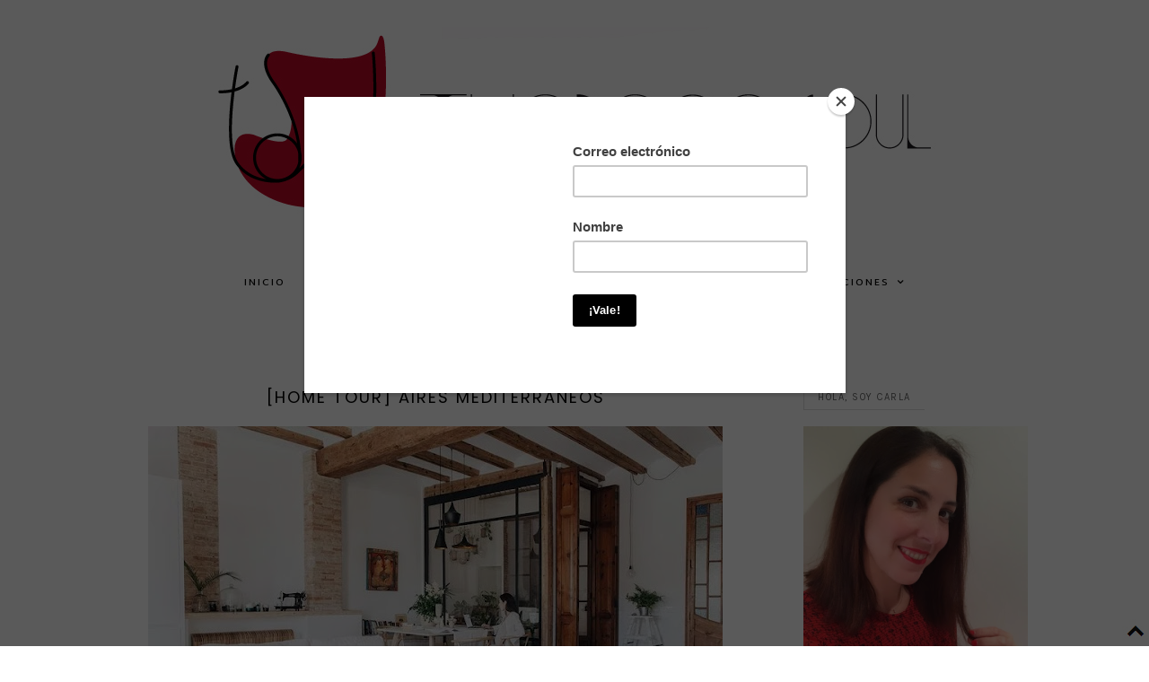

--- FILE ---
content_type: text/html; charset=UTF-8
request_url: https://www.thedecosoul.com/2020/05/home-tour-aires-mediterraneos.html
body_size: 42466
content:
<!DOCTYPE html>
<html class='v2' dir='ltr' xmlns='http://www.w3.org/1999/xhtml' xmlns:b='http://www.google.com/2005/gml/b' xmlns:data='http://www.google.com/2005/gml/data' xmlns:expr='http://www.google.com/2005/gml/expr'>
<head>
<link href='https://www.blogger.com/static/v1/widgets/335934321-css_bundle_v2.css' rel='stylesheet' type='text/css'/>
<meta content='a8045900dcd65318079ef9a881953335' name='p:domain_verify'/>
<script asyncsrc='//pagead2.googlesyndication.com/pagead/js/adsbygoogle.js'></script>
<script>
  (adsbygoogle = window.adsbygoogle || []).push({
    google_ad_client: "ca-pub-4091997084381214",
    enable_page_level_ads: true
  });
<meta content='62ab0c63416fa6bff10f32ca3c7aa96a' name='encatena-verify-code'/>
</script>
<link href='https://fonts.googleapis.com/css?family=Poppins:400,300,500,600,700' rel='stylesheet' type='text/css'/>
<link href='https://fonts.googleapis.com/css?family=Martel+Sans:400,200,300,600,700,800,900|Karla:400,700' rel='stylesheet' type='text/css'/>
<link href='https://fonts.googleapis.com/css?family=Crimson+Text:400,400italic,600,600italic,700,700italic' rel='stylesheet' type='text/css'/>
<link href='https://fonts.googleapis.com/css?family=Quicksand:400,300,700' rel='stylesheet' type='text/css'/>
<link href='https://maxcdn.bootstrapcdn.com/font-awesome/4.6.1/css/font-awesome.min.css' rel='stylesheet'/>
<script src="//platform.tumblr.com/v1/share.js"></script>
<script src="//ajax.googleapis.com/ajax/libs/jquery/1.8.3/jquery.min.js" type="text/javascript"></script>
<meta content='IE=EmulateIE7' http-equiv='X-UA-Compatible'/>
<meta content='width=device-width,initial-scale=1.0' name='viewport'/>
<meta content='width=device-width,initial-scale=1.0,minimum-scale=1.0,maximum-scale=1.0' name='viewport'/>
<meta content='text/html; charset=UTF-8' http-equiv='Content-Type'/>
<meta content='blogger' name='generator'/>
<link href='https://www.thedecosoul.com/favicon.ico' rel='icon' type='image/x-icon'/>
<link href='https://www.thedecosoul.com/2020/05/home-tour-aires-mediterraneos.html' rel='canonical'/>
<link rel="alternate" type="application/atom+xml" title="The Deco Soul - Atom" href="https://www.thedecosoul.com/feeds/posts/default" />
<link rel="alternate" type="application/rss+xml" title="The Deco Soul - RSS" href="https://www.thedecosoul.com/feeds/posts/default?alt=rss" />
<link rel="service.post" type="application/atom+xml" title="The Deco Soul - Atom" href="https://www.blogger.com/feeds/490950574728649716/posts/default" />

<link rel="alternate" type="application/atom+xml" title="The Deco Soul - Atom" href="https://www.thedecosoul.com/feeds/7304706997120988327/comments/default" />
<!--Can't find substitution for tag [blog.ieCssRetrofitLinks]-->
<link href='https://blogger.googleusercontent.com/img/b/R29vZ2xl/AVvXsEhvVvSBki4_k0eGtCu5i_meRvuLMrtM-yusDAX9BYGCy1ZN4SAO4rAA8-CYxaFvmSxeZWU8UdPopoZTjzu-k6Hys4prtWIctK8mC2IVK32Aozcbq62i36HPbGHdjyVe7l5PHnjK5wHU4lvJ/s640/Aires+Mediterraneos+01.jpg' rel='image_src'/>
<meta content='https://www.thedecosoul.com/2020/05/home-tour-aires-mediterraneos.html' property='og:url'/>
<meta content='[Home Tour] Aires Mediterraneos' property='og:title'/>
<meta content='Tu Deco Blog. Descubre conmigo espacios con alma, con personalidad propia: Restaurantes, Hoteles, Tiendas, Hogares... ¿Te animas?' property='og:description'/>
<meta content='https://blogger.googleusercontent.com/img/b/R29vZ2xl/AVvXsEhvVvSBki4_k0eGtCu5i_meRvuLMrtM-yusDAX9BYGCy1ZN4SAO4rAA8-CYxaFvmSxeZWU8UdPopoZTjzu-k6Hys4prtWIctK8mC2IVK32Aozcbq62i36HPbGHdjyVe7l5PHnjK5wHU4lvJ/w1200-h630-p-k-no-nu/Aires+Mediterraneos+01.jpg' property='og:image'/>
<title>
[Home Tour] Aires Mediterraneos
        | 
        The Deco Soul
</title>
<style id='page-skin-1' type='text/css'><!--
/*
-----------------------------------------------
Blogger Template Style
Designer: Kathe
Etsy:     www.etsy.com/shop/BlogManiaDesigns
Name:     Viscia
Version:  1.0
----------------------------------------------- */
/* =====================
WIDTHS
===================== */
#blog-outer {width: 100%; height: auto; background: #ffffff;}
#blog-inner {width: 1020px; margin: 0 auto; overflow: hidden; background: transparent;}
#blog-wrap {width: auto; padding: 0 5px; margin: 0 auto; background: transparent;}
#main-outer {width: 700px; float:left; margin: 0 auto; padding: 0;}
.sidebar-outer {width: 250px; float: right; margin: 0; padding: 0;}
.post-body img {max-width: 100%; height: auto;margin:0 auto 10px;}
.separator a {margin-right: 0em !important;margin-left:0em!important;margin-bottom:10px;position:relative;clear:left;}
.widget ul{padding:0;}
a img{display:block;position:static!important;}
/* =====================
SETTINGS
===================== */
body {font-family: 'Crimson Text', sans-serif; font-weight: normal; font-size: 16px; color: #000; z-index: 1; overflow-x: hidden; min-width: 100%; max-width: 100%;}
.section,.widget {margin: 0px;}
a:link,a:visited {color: #999; text-decoration: none;}
a:hover {color: #000; text-decoration: none;}
iframe {max-width: 100% !important;}
.YOUTUBE-iframe-video {max-width: 100% !important; height: auto;}
input,textarea {outline: 0; -webkit-appearance: none; -webkit-border-radius: 0;}
::-moz-selection {color: #ffffff; background:#999999;}
::selection {color: #ffffff; background: #999999;}
::-webkit-scrollbar {width: 10px;}
::-webkit-scrollbar-track {background: #f3f3f3;}
::-webkit-scrollbar-thumb {background: #cccccc;}
::-webkit-scrollbar-thumb:window-inactive {background: #cccccc;}
.quickedit {display: none!important;}
.icon-action{display:none;}
.status-msg-body{font-family: 'PT Sans', sans-serif; font-weight: 700; font-size: 10px; text-align: center; text-transform: uppercase; letter-spacing: 1px;color:#333;border-bottom:1px solid #eee;background:#fff;}
.status-msg-wrap {display:none;}
.status-msg-border{border:none;}
.status-msg-bg {background:none;}
.status-msg-body b {color:#000;font-size:12px;}
/* =====================
HEADER
===================== */
.header {padding: 30px 0px 50px;}
.Header h1 {font-family: 'Josefin Sans',sans-serif;font-weight: 400; font-size: 40px; color: #666; text-align: center; text-transform:uppercase;letter-spacing:7px;}
.Header h1 a,.Header h1 a:visited {color: #000;}
.Header h1 a:hover {color: #555;}
.description {font-family: 'Karla', sans-serif; font-weight: 700;  font-size: 11px; color: #000; text-align: center; text-transform: uppercase; letter-spacing: 3px;}
#Header1 img {text-align:center;margin:0 auto;max-width:100%;height:auto;}
/* =====================
MENU
===================== */
#menu-outer .widget {width: auto; display: inline-table;}
.PageList li {display: inline-table;}
.PageList li a {font-weight:600;}
.menu {font-family: 'Martel Sans',sans-serif;font-weight:600; font-size: 11px; text-align: center; text-transform: uppercase; letter-spacing: 2px; margin:0 0 60px; width: 100%;}
.menu li {padding: 0px; list-style: none; list-style-type: none;}
.menu ul {padding: 0px; list-style: none; list-style-type: none;}
.menu a,.menu a:visited {color: #000; margin: 0 20px; line-height: 50px;display:inline-block;}
.menu a:hover {color: #ddd; text-decoration: none;}
.customdd ul.sub {display: none; width: 200px; max-height: 200px; overflow-y: auto; position: absolute; z-index: 999; margin-left: 0%; border:1px solid #f3f3f3;background:#fff;}
.customdd:hover ul.sub {display: block !important;}
.customdd ul.sub a,.customdd ul.sub a:visited {color: #000; display: block; padding: 0px 0px; margin: 0px 0px !important;line-height:40px!important;border-bottom:1px solid #f3f3f3;}
.customdd ul.sub a:hover {color: #ddd;}
.customdd il a:after {
content: "\f107";
font-family: FontAwesome;
margin-left: 3px;
}
.labellist .widget-content {position:absolute; z-index: 999; width: 200px; max-height: 250px; overflow-y: auto; border:1px solid #f3f3f3; color: #000; display: none!important; margin-left: 0px; text-transform: uppercase;padding:0;background:#fff;}
.labellist .widget-content li {margin: 0 0px !important; display: block;}
.labellist:hover .widget-content {display: block !important;}
.labellist ul a {color: #000; display: block; padding: 0px 0px; margin: 0px 0px !important;line-height:40px!important;border-bottom:1px solid #f3f3f3;}
.labellist ul a:hover {color: #ddd!important; }
.labeltop a:after {
content: "\f107";
font-family: FontAwesome;
margin-left: 3px;
}
/* =====================
SIDEBAR
===================== */
.sidebar-outer img {width:100%; height:auto;}
.sidebar-outer .widget {margin-bottom: 35px;}
.sidebar-outer .widget:last-child {margin-bottom: 0px;}
.sidebar-outer h2 {font-family: 'Karla',sans-serif; font-weight: 400; color:#666; font-size: 11px; text-align: left; text-transform: uppercase; letter-spacing: 1.5px; margin-bottom:25px;}
.sidebar-outer h2 span {background:#fff; padding:7px 15px;position: relative;z-index: 1 !important;
margin: 0 auto;border-bottom:1px solid #ddd;border-left:1px solid #ddd; }
#Image111 .caption {text-align: center;font-weight:400;color:#666;font-size:15px;}
.icons {text-align: center;}
.icons a,.icons a:visited {color: #fff; font-size: 14px;width:28px;height:28px;display:inline-block;line-height:28px;background:#000;border:1px solid #222;}
.icons a:hover {background:#000;border:1px solid #000;}
.icons li{display:inline-block;padding:0;margin:0 3px;}
#BlogArchive1_ArchiveList{text-align:left!important;}
#BlogArchive1 a:link {font-family:'Karla',sans-serif;color:#000 !important;
font-weight:400!important;
text-transform:uppercase;
letter-spacing:2px;
font-size:11px;
text-align:center;}
#BlogArchive1 a:visited{color:#000;}
.BlogArchive #ArchiveList ul li{text-indent:0;padding-left:0!important;}
#searchbox {width:100%;border:1px solid #ddd;}
#searchbox input[type="text"] {font-family:'Crimson Text',sans-serif;text-align:center;width: 100%; border:none;border-radius:0px; height: 33px; background: #fff; font-weight: 400; font-style: normal; font-size:14px;letter-spacing:1px;}
#searchbox input#button-submit {display:none;float:right;width:60px;  height: 35px; background: #000;border:none; color: #fff;font-family: 'Calibri', sans-serif; font-weight: 400; font-style: normal; font-size: 9px; text-transform: uppercase; letter-spacing: 3px; cursor: pointer;}
.FollowByEmail .follow-by-email-inner{border : 1px solid #ddd;height:145px;}
.FollowByEmail .follow-by-email-inner .follow-by-email-submit {color:#000;font-family: 'Martel Sans', sans-serif; font-weight: 600; font-size: 9px;width:50%;margin:0!important;height:35px;background:#eee;text-transform:uppercase;letter-spacing:3px;}
.FollowByEmail .follow-by-email-inner .follow-by-email-address {margin:10px 0 15px 0;padding:10px 0;border:none;border-bottom:1px solid #ddd;text-align:center;height:35px;font-family:'Crimson Text',sans-serif;font-size:14px;letter-spacing:1px;}
/* =====================
POPULAR POSTS
===================== */
.PopularPosts img{padding:0!important;}
.PopularPosts .item-thumbnail {margin:0!important;line-height:0;width:100%;overflow:hidden;}
.PopularPosts li{width:100%;float:left;height:200px;overflow:hidden;margin-bottom:5px;}
.PopularPosts .item-snippet{display:none;}
.PopularPosts .widget-content ul li{list-style:none;padding:0!important;position:relative;}
.PopularPosts .item-title1{display:block;position:absolute;width:100%;height:100%;margin:0;padding:0;top:0;left:0;}
.PopularPosts .item-title2{display:table;width:70%;height:100%;margin:0 auto;}
.PopularPosts .item-title3{display:table-cell;vertical-align:middle;width:100%;height:100%;}
.PopularPosts .item-title{color:#000;text-align:center;padding: 25px 15px;font-family:'Noto Sans',sans-serif;font-size:9px;font-weight:700;letter-spacing:2px;text-transform:uppercase;line-height:1.7;background:#fff;border:1px solid #999;}
/* =====================
POSTS
===================== */
.post-body { line-height: 1.5;position:relative;width:100%;text-align:justify;}
.post-title {font-family: 'Poppins', sans-serif; font-weight: 400; font-size: 18px; color: #000; text-align: center; text-transform: uppercase; letter-spacing: 2px; margin-bottom: 10px;}
.post-title a,.post-title a:visited {color: #000;}
.post-title a:hover{color:#ccc;}
.date-header h2 {font-family: 'Karla', sans-serif; font-weight: 400; font-size: 11px!important; color: #666; text-align: center; text-transform: uppercase; letter-spacing: 2px; margin-bottom: 15px;}
.date-header h2 span:before {
border-bottom: 2px solid #ddd;
content: " ";
position: absolute;
left: 0;
right: 0;
bottom:-8px;
z-index: 0;
width:100px;margin:0 auto; }
.date-header span{padding:10px;background:#fff;z-index:1;}
.post-header{margin-bottom:20px;}
.jump-link {font-family: 'Karla', sans-serif; font-weight: 400; font-size: 13px; text-align: center; text-transform: uppercase; letter-spacing: 1.5px; margin: 20px 0 0;}
.jump-link a {color:#000;border:1px solid #ddd;padding:10px 15px;display:block;}
.jump-link a:hover {color:#ccc;border:1px solid;}
/* =====================
FOOTER
===================== */
#footer-outer {width: 100%; float: left; margin: 20px 0px 10px;}
#footer-outer img {max-width: 100%; height: auto;}
#footer-outer h2 {font-family: 'Martel Sans',sans-serif; font-weight: 700; color:#000; font-size: 11px; text-align: center; text-transform: uppercase; letter-spacing: 1.5px;margin-bottom: 10px;}
#footer-outer .widget {margin-bottom: 15px;}
#footer-outer .widget:last-child {margin-bottom: 0px;}
.fullfooter {width: 100%; float: left;}
#footercol1,#footercol2,#footercol3 {width: 31%; float: left; word-wrap: break-word; overflow: hidden;}
#footercol1,#footercol2 {margin-right: 3.5%;}
#blog-pager-older-link{float: right;}
#blog-pager-newer-link{float:left;}
#blog-pager a{color:#000;font-size:13px;}
#blog-pager a:hover{color:#ccc;}
a.home-link {display:none;}
#blog-pager{margin:10px 0 35px!important;}
.post-footer-line-1{display:inline-block;width:100%;border-bottom:1px solid #ddd;font-family:'Karla', sans-serif;text-transform:uppercase;font-size:12px;letter-spacing:1.5px;font-weight:400;color:#000;margin-top:30px;text-align:center;}
.post-footer-line-1 a{color:#000;}
.post-footer a:hover{color:#ccc;}
.post-share-buttons,.post-comment-link{display:inline-block;padding:10px 15px;vertical-align:middle;text-align:center;margin:0;}
.post-share-buttons{font-size:12px;}
.post-share-buttons i{margin:0 5px;}
.post-comment-link{}
.fullwidthfooter h2{font-family: 'Karla',sans-serif; font-weight: 700; color:#000; font-size: 12px; text-align: center; text-transform: uppercase; letter-spacing: 1.5px; margin-bottom: 20px;}
.post-labels{text-align:center;padding:11px;font-family:'Karla', sans-serif;text-transform:uppercase;font-size:12px;letter-spacing:1.5px;font-weight:400;color:#000;}
.post-labels a{color:#000;}
/* =====================
COMMENTS
===================== */
h4 {text-align:center;text-transform:uppercase;font-family: 'Quicksand' , serif;font-size:10px;color:#000;font-weight:700;letter-spacing:1px;padding:10px;}
.user a {font-family:'PT Sans',sans-serif;font-weight:700;font-style:normal;font-size:10px;color:#000;text-transform:uppercase;letter-spacing:1px;}
.datetime.secondary-text a{font-family:'PT Sans',sans-serif;font-weight:700;font-style:normal;font-size:10px;color:#000;margin:0;text-transform:uppercase;letter-spacing:1px;text-decoration:underline;}
.comment-content {font-weight:400;font-size:14px;color:#000;}
.comment .comment-actions a {font-family: 'PT Sans', sans-serif;font-size:10px;font-weight:700!important;font-style:normal;color:#000!important;letter-spacing:1px;text-transform:uppercase;padding:0 10px 0 0;}
.comment .comment-actions a:hover {text-decoration:none!important;}
.loadmore a{font-family:'Lora',serif;color:#000;font-size:9px;font-style:normal;font-weight:700;text-transform:uppercase;letter-spacing:1px;}
.comments .continue a{font-family: 'Lora', serif;font-weight:700;font-size:9px;color:#000;text-transform:uppercase;letter-spacing:1px;}
.comment-block {margin:0px!important;margin-bottom:10px;}
.avatar-image-container{display:none!important;}
.thread-toggle {text-transform:uppercase;font-family:'Lora',serif;font-size:9px;font-weight:700;letter-spacing:1px;margin-bottom:10px;margin-top:20px;}
.thread-toggle a {color:#000;padding:10px 15px;}
.comments-content .comment-content {font-size:16px;
margin: 20px 0 20px;}
.comments-content{margin:0;}
.comments-content .icon.blog-author {display:none!important;}
.comments{margin-top:35px;}
.datetime.secondary-text {display:inherit;margin:0;}
.thread-drop{font-family:'Quicksand',sans-serif;font-weight:700;font-style:normal;font-size:9px;text-transform:uppercase;letter-spacing:1px;}
.thread-drop a {color:#000;}
.thread-chrome{padding:0;margin-top:10px;}
.comment-replies{margin-top:20px;}
.comments .comments-content .datetime{margin:0;}
.comments .thread-expanded .thread-arrow{display:none;}
.comments .comments-content .inline-thread{padding:0;}
/* =====================
CREDITS
===================== */
.copyright {font-family: 'Martel Sans', sans-serif; font-weight: 600; font-size: 10px; font-style: normal; color: #999; text-transform: uppercase; text-align: center; letter-spacing: 1px; background: #000; padding: 10px 0px; margin-bottom: -1px;}
.copyright a,.copyright a:visited,.copyright a:hover {color: #fff;letter-spacing:2px;}
/* =====================
REMOVED
===================== */
#Navbar1,#Attribution1,.feed-links ,#Profile1 {display: none;}
/* =====================
RESPONSIVE
===================== */
@media screen and (min-width: 240px) and (max-width: 990px) {
#blog-inner {width: 98% !important;}
#main-outer {width: 100%; float: none !important; margin: 0 auto;}
.sidebar-outer {width: 250px; float: none !important; margin: 0 auto;}
.post-body img {max-width: 100% !important; height: auto;}
.separator a {margin-right: 0em !important;}
}
@media screen and (max-width: 320px) {
#Header1 img{height:auto;max-width:100%;}
.Header h1{font-size:30px;}
.sidebar-outer {width: 100% !important;}}
@media screen and (max-width: 700px) {
#Header1 img{max-width:100%;height:auto;}}
@media screen and (max-width: 500px) {
#Header1 img{height:auto;max-width:100%;}
.post-comment-link,.post-labels,.post-share-buttons{width:100%;display:block!important;text-align:center!important;padding:10px 0!important;border-bottom:1px solid #444;}
.post-share-buttons{border-left:none;border-right:none;}
.post-footer-line-1{border-bottom:none;}}
@media screen and (min-width: 990px) and (max-width: 1070px) {
#blog-inner {width: 95%;}
#main-outer {width: 65% !important; float:left;}
.sidebar-outer {width: 25% !important; float: right;}}
/* =====================
INSTAGRAM
===================== */
#instafeed {
width: 100%;
display: block;
margin: 0 auto;
padding: 0px;
line-height: 0px;
text-align: center;
}
#instafeed img {
width: 100%;
height: auto;
}
#instafeed a {
padding: 0px;
margin: 0px;
display: inline-block;
position: relative;
}
.i-thumbnail:first-child .insta3 br{display:none;}
.i-thumbnail:first-child .insta1{opacity:1;background:none;}
.i-thumbnail:first-child .insta4{padding:15px 0;background:#fff;border:1px solid #999;}
.i-thumbnail:first-child{width:100%;}
.i-thumbnail {
width: 50%;
float: left;
}
.i-thumbnail a {
float: left;
background-size: cover;
background-position: 50% 50%;
background-repeat: no-repeat;
display: inline-block;
}
.insta1 {
width: 100%;
height: 100%;
margin-top: -100%;
background: rgba(255,250,250,0.8);
text-align: center;
position: absolute;
background-size: 30px;
color: #000;
line-height: 2;
opacity:0;
}
.insta1:hover {
opacity: 1;
}
.insta1 i {
font-size: 14px;
}
.insta2 {
display: table;
vertical-align: middle;
height: 100%;
width: 70%;
margin:0 auto;
}
.insta3 {
display: table-cell;
vertical-align: middle;
height: 100%;
width: 100%;
}
/* =====================
SLIDER
===================== */
.cycle-slideshow {
margin-bottom:70px!important;
width: 100%;
height: 470px;
display: block;
text-align: center;
z-index: 0;
overflow: hidden;
margin: 0;
cursor: default !important;}
li.cycle-slide {
width: 100%;
list-type: none !important;
list-style-type: none;
padding: 0px;
}
.slide-img {
height: 100%;
width: 100% !important;
background-size: cover !important;
}
.slide-a {
width: 100%;
height: 100%;
display: table;
vertical-align: middle;
padding: 0;
margin: 0 auto;
}
.slide-b {
display: table-cell;
vertical-align: middle;
}
.slide-c {
width: 35%;
margin: 0 auto;
padding: 35px;
background:#fff;border:2px solid #ccc;
}
.cycle-slideshow a{color: #000 !important;}
.slide-title {
font-family: 'Martel Sans', sans-serif;
font-weight: 400;
font-size: 20px;
text-transform: uppercase;
letter-spacing: 1.5px;
}
.slide-snippet {
font-weight: 400;
font-size: 15px;
font-style: italic;
margin: 15px 0 0;letter-spacing:1px;
}
.cycle-prev,
.cycle-next {
position: absolute;
top: 0;
width: 10%;
opacity: 0.4;
filter: alpha(opacity=50);
z-index: 777;
height: 100%;
cursor: pointer;
}
.cycle-prev {
left: 0;
background: url() 50% 50% no-repeat;
}
.cycle-next {
right: 0;
background: url() 50% 50% no-repeat;
}
.cycle-prev:hover,
.cycle-next:hover {
opacity: 1;}
.cycle-prev:before,
.cycle-next:before {
width: 30px;
height: auto;
position: absolute;
top: 50%;
z-index: 99;
font-size: 30px;
color: #000;
opacity: 1;
font-family: FontAwesome;
}
.cycle-prev:before {
content: "\f053";
left: 0;
text-align: right;
}
.cycle-next:before {
content: "\f054";
right: 0;
text-align: left;
}
@media screen and (max-width: 850px) {
.slide-c{width:50%;}}
@media screen and (max-width: 500px) {
.cycle-slideshow {
height: 300px;
}
.slide-a{background:none;}
.slide-c {
display:none;}
}
@media screen and (max-width: 420px) {
.slide-img {
background-size: none !important;
}
}
select {
background: url(https://blogger.googleusercontent.com/img/b/R29vZ2xl/AVvXsEiaL6pjUoYDxokZWTJNIzFyBkS3qZN1uTC1Z_-wi6M6__ejR6hX9MWSsjZ2HmKf_bR-jUeygXVqE8J9uaQnoZv9meY2Ejj3xMe_ijcGItznpK6Dx-cc5zsnZDuKC9YZ4n1NuOQ9hR_9prKe/s1600/Archivo+del+blog.jpg);
background-repeat: no-repeat;
background-position: 95% 50%;
-webkit-appearance: none;
-moz-appearance: none;
appearance: none;
border: 1px Light grey;
background-color: #ffffff;
border-radius: 0;
padding: 20px;
width: 100%;
}
#BlogArchive1 h2 {
display: none;
}<script async="async" src="//pagead2.googlesyndication.com/pagead/js/adsbygoogle.js" ></script>
<script>
(adsbygoogle = window.adsbygoogle || []).push({
google_ad_client: "ca-pub-4091997084381214",
enable_page_level_ads: true
});
</script>
<!-- Facebook Pixel Code -->
<script>
!function(f,b,e,v,n,t,s)
{if(f.fbq)return;n=f.fbq=function(){n.callMethod?
n.callMethod.apply(n,arguments):n.queue.push(arguments)};
if(!f._fbq)f._fbq=n;n.push=n;n.loaded=!0;n.version='2.0';
n.queue=[];t=b.createElement(e);t.async=!0;
t.src=v;s=b.getElementsByTagName(e)[0];
s.parentNode.insertBefore(t,s)}(window, document,'script',
'https://connect.facebook.net/en_US/fbevents.js');
fbq('init', '657422414819470');
fbq('track', 'PageView');
</script>
<noscript><img height="1" width="1" style="display:none"
src="https://www.facebook.com/tr?id=657422414819470&ev=PageView&noscript=1"
/></noscript>
<!-- End Facebook Pixel Code -->
--></style>
<style id='template-skin-1' type='text/css'><!--
#layout {
min-width: 0;
width: 800px;
height: auto;
background: #fff !important;
border: 0 !important;
}
#layout #blog-inner {
width: 800px;
}
#layout #blog-wrap {
padding: 0px 0px !important;
}
#layout .header,
#layout .menu,
#layout #footer-wrap,
#layout #fullwidth-wrap {
width: 800px;
float: left;
z-index: 99;
}
#layout #PageList1,
#layout #HTML999,#layout #Label1 {
width: 790px !important;
}
#layout #main-outer {
width: 550px;
}
#layout .sidebar-outer {
width: 240px !important;
}
#layout #footercol1,
#layout #footercol2,
#layout #footercol3 {
width: 31% !important;
float: left;
}
#layout #footercol1,
#layout #footercol2 {
margin-right: 2%;
}
#layout .section h4 {
font-family: 'Arial', sans-serif;
font-weight: bold;
font-size: 14px;
color: #000;
text-align: center;
text-transform: uppercase;
letter-spacing: 1.5px;
margin: 5px;
padding; 0px;
}
#Navbar1,
#Attribution1 {
display: none;
}
body#layout div.section {
margin: 0 0px 8px 0px;
padding: 0px;
}
--></style>
<style type='text/css'>
      div.menuinner {width: 100%; height: auto; display: none;}
      p.menuouter {text-align: center; margin:0;}
      p.menuouter a {color:#000;text-transform:uppercase;letter-spacing:1px;font-family:'Martel Sans',sans-serif;font-weight:600;font-size:11px;display:block;line-height:40px;}
      .fa-bars {font-size: 18px;}
      @media screen and (min-width: 971px) {
        div.menuinner {display: block;}
        p.menuouter {display: none;}
      }
    </style>
<script src="//code.jquery.com/jquery-1.10.1.min.js" type="text/javascript"></script>
<script type='text/javascript'>
      $(document).ready(function() {
        $(".menuouter").click(function() {
          $(".menuinner").slideToggle("slow");
        });
      });
    </script>
<script type='text/javascript'>
      //<![CDATA[
      !function(a){"use strict";function b(a){return(a||"").toLowerCase()}var c="2.1.5";a.fn.cycle=function(c){var d;return 0!==this.length||a.isReady?this.each(function(){var d,e,f,g,h=a(this),i=a.fn.cycle.log;if(!h.data("cycle.opts")){(h.data("cycle-log")===!1||c&&c.log===!1||e&&e.log===!1)&&(i=a.noop),i("--c2 init--"),d=h.data();for(var j in d)d.hasOwnProperty(j)&&/^cycle[A-Z]+/.test(j)&&(g=d[j],f=j.match(/^cycle(.*)/)[1].replace(/^[A-Z]/,b),i(f+":",g,"("+typeof g+")"),d[f]=g);e=a.extend({},a.fn.cycle.defaults,d,c||{}),e.timeoutId=0,e.paused=e.paused||!1,e.container=h,e._maxZ=e.maxZ,e.API=a.extend({_container:h},a.fn.cycle.API),e.API.log=i,e.API.trigger=function(a,b){return e.container.trigger(a,b),e.API},h.data("cycle.opts",e),h.data("cycle.API",e.API),e.API.trigger("cycle-bootstrap",[e,e.API]),e.API.addInitialSlides(),e.API.preInitSlideshow(),e.slides.length&&e.API.initSlideshow()}}):(d={s:this.selector,c:this.context},a.fn.cycle.log("requeuing slideshow (dom not ready)"),a(function(){a(d.s,d.c).cycle(c)}),this)},a.fn.cycle.API={opts:function(){return this._container.data("cycle.opts")},addInitialSlides:function(){var b=this.opts(),c=b.slides;b.slideCount=0,b.slides=a(),c=c.jquery?c:b.container.find(c),b.random&&c.sort(function(){return Math.random()-.5}),b.API.add(c)},preInitSlideshow:function(){var b=this.opts();b.API.trigger("cycle-pre-initialize",[b]);var c=a.fn.cycle.transitions[b.fx];c&&a.isFunction(c.preInit)&&c.preInit(b),b._preInitialized=!0},postInitSlideshow:function(){var b=this.opts();b.API.trigger("cycle-post-initialize",[b]);var c=a.fn.cycle.transitions[b.fx];c&&a.isFunction(c.postInit)&&c.postInit(b)},initSlideshow:function(){var b,c=this.opts(),d=c.container;c.API.calcFirstSlide(),"static"==c.container.css("position")&&c.container.css("position","relative"),a(c.slides[c.currSlide]).css({opacity:1,display:"block",visibility:"visible"}),c.API.stackSlides(c.slides[c.currSlide],c.slides[c.nextSlide],!c.reverse),c.pauseOnHover&&(c.pauseOnHover!==!0&&(d=a(c.pauseOnHover)),d.hover(function(){c.API.pause(!0)},function(){c.API.resume(!0)})),c.timeout&&(b=c.API.getSlideOpts(c.currSlide),c.API.queueTransition(b,b.timeout+c.delay)),c._initialized=!0,c.API.updateView(!0),c.API.trigger("cycle-initialized",[c]),c.API.postInitSlideshow()},pause:function(b){var c=this.opts(),d=c.API.getSlideOpts(),e=c.hoverPaused||c.paused;b?c.hoverPaused=!0:c.paused=!0,e||(c.container.addClass("cycle-paused"),c.API.trigger("cycle-paused",[c]).log("cycle-paused"),d.timeout&&(clearTimeout(c.timeoutId),c.timeoutId=0,c._remainingTimeout-=a.now()-c._lastQueue,(c._remainingTimeout<0||isNaN(c._remainingTimeout))&&(c._remainingTimeout=void 0)))},resume:function(a){var b=this.opts(),c=!b.hoverPaused&&!b.paused;a?b.hoverPaused=!1:b.paused=!1,c||(b.container.removeClass("cycle-paused"),0===b.slides.filter(":animated").length&&b.API.queueTransition(b.API.getSlideOpts(),b._remainingTimeout),b.API.trigger("cycle-resumed",[b,b._remainingTimeout]).log("cycle-resumed"))},add:function(b,c){var d,e=this.opts(),f=e.slideCount,g=!1;"string"==a.type(b)&&(b=a.trim(b)),a(b).each(function(){var b,d=a(this);c?e.container.prepend(d):e.container.append(d),e.slideCount++,b=e.API.buildSlideOpts(d),e.slides=c?a(d).add(e.slides):e.slides.add(d),e.API.initSlide(b,d,--e._maxZ),d.data("cycle.opts",b),e.API.trigger("cycle-slide-added",[e,b,d])}),e.API.updateView(!0),g=e._preInitialized&&2>f&&e.slideCount>=1,g&&(e._initialized?e.timeout&&(d=e.slides.length,e.nextSlide=e.reverse?d-1:1,e.timeoutId||e.API.queueTransition(e)):e.API.initSlideshow())},calcFirstSlide:function(){var a,b=this.opts();a=parseInt(b.startingSlide||0,10),(a>=b.slides.length||0>a)&&(a=0),b.currSlide=a,b.reverse?(b.nextSlide=a-1,b.nextSlide<0&&(b.nextSlide=b.slides.length-1)):(b.nextSlide=a+1,b.nextSlide==b.slides.length&&(b.nextSlide=0))},calcNextSlide:function(){var a,b=this.opts();b.reverse?(a=b.nextSlide-1<0,b.nextSlide=a?b.slideCount-1:b.nextSlide-1,b.currSlide=a?0:b.nextSlide+1):(a=b.nextSlide+1==b.slides.length,b.nextSlide=a?0:b.nextSlide+1,b.currSlide=a?b.slides.length-1:b.nextSlide-1)},calcTx:function(b,c){var d,e=b;return e._tempFx?d=a.fn.cycle.transitions[e._tempFx]:c&&e.manualFx&&(d=a.fn.cycle.transitions[e.manualFx]),d||(d=a.fn.cycle.transitions[e.fx]),e._tempFx=null,this.opts()._tempFx=null,d||(d=a.fn.cycle.transitions.fade,e.API.log('Transition "'+e.fx+'" not found.  Using fade.')),d},prepareTx:function(a,b){var c,d,e,f,g,h=this.opts();return h.slideCount<2?void(h.timeoutId=0):(!a||h.busy&&!h.manualTrump||(h.API.stopTransition(),h.busy=!1,clearTimeout(h.timeoutId),h.timeoutId=0),void(h.busy||(0!==h.timeoutId||a)&&(d=h.slides[h.currSlide],e=h.slides[h.nextSlide],f=h.API.getSlideOpts(h.nextSlide),g=h.API.calcTx(f,a),h._tx=g,a&&void 0!==f.manualSpeed&&(f.speed=f.manualSpeed),h.nextSlide!=h.currSlide&&(a||!h.paused&&!h.hoverPaused&&h.timeout)?(h.API.trigger("cycle-before",[f,d,e,b]),g.before&&g.before(f,d,e,b),c=function(){h.busy=!1,h.container.data("cycle.opts")&&(g.after&&g.after(f,d,e,b),h.API.trigger("cycle-after",[f,d,e,b]),h.API.queueTransition(f),h.API.updateView(!0))},h.busy=!0,g.transition?g.transition(f,d,e,b,c):h.API.doTransition(f,d,e,b,c),h.API.calcNextSlide(),h.API.updateView()):h.API.queueTransition(f))))},doTransition:function(b,c,d,e,f){var g=b,h=a(c),i=a(d),j=function(){i.animate(g.animIn||{opacity:1},g.speed,g.easeIn||g.easing,f)};i.css(g.cssBefore||{}),h.animate(g.animOut||{},g.speed,g.easeOut||g.easing,function(){h.css(g.cssAfter||{}),g.sync||j()}),g.sync&&j()},queueTransition:function(b,c){var d=this.opts(),e=void 0!==c?c:b.timeout;return 0===d.nextSlide&&0===--d.loop?(d.API.log("terminating; loop=0"),d.timeout=0,e?setTimeout(function(){d.API.trigger("cycle-finished",[d])},e):d.API.trigger("cycle-finished",[d]),void(d.nextSlide=d.currSlide)):void 0!==d.continueAuto&&(d.continueAuto===!1||a.isFunction(d.continueAuto)&&d.continueAuto()===!1)?(d.API.log("terminating automatic transitions"),d.timeout=0,void(d.timeoutId&&clearTimeout(d.timeoutId))):void(e&&(d._lastQueue=a.now(),void 0===c&&(d._remainingTimeout=b.timeout),d.paused||d.hoverPaused||(d.timeoutId=setTimeout(function(){d.API.prepareTx(!1,!d.reverse)},e))))},stopTransition:function(){var a=this.opts();a.slides.filter(":animated").length&&(a.slides.stop(!1,!0),a.API.trigger("cycle-transition-stopped",[a])),a._tx&&a._tx.stopTransition&&a._tx.stopTransition(a)},advanceSlide:function(a){var b=this.opts();return clearTimeout(b.timeoutId),b.timeoutId=0,b.nextSlide=b.currSlide+a,b.nextSlide<0?b.nextSlide=b.slides.length-1:b.nextSlide>=b.slides.length&&(b.nextSlide=0),b.API.prepareTx(!0,a>=0),!1},buildSlideOpts:function(c){var d,e,f=this.opts(),g=c.data()||{};for(var h in g)g.hasOwnProperty(h)&&/^cycle[A-Z]+/.test(h)&&(d=g[h],e=h.match(/^cycle(.*)/)[1].replace(/^[A-Z]/,b),f.API.log("["+(f.slideCount-1)+"]",e+":",d,"("+typeof d+")"),g[e]=d);g=a.extend({},a.fn.cycle.defaults,f,g),g.slideNum=f.slideCount;try{delete g.API,delete g.slideCount,delete g.currSlide,delete g.nextSlide,delete g.slides}catch(i){}return g},getSlideOpts:function(b){var c=this.opts();void 0===b&&(b=c.currSlide);var d=c.slides[b],e=a(d).data("cycle.opts");return a.extend({},c,e)},initSlide:function(b,c,d){var e=this.opts();c.css(b.slideCss||{}),d>0&&c.css("zIndex",d),isNaN(b.speed)&&(b.speed=a.fx.speeds[b.speed]||a.fx.speeds._default),b.sync||(b.speed=b.speed/2),c.addClass(e.slideClass)},updateView:function(a,b){var c=this.opts();if(c._initialized){var d=c.API.getSlideOpts(),e=c.slides[c.currSlide];!a&&b!==!0&&(c.API.trigger("cycle-update-view-before",[c,d,e]),c.updateView<0)||(c.slideActiveClass&&c.slides.removeClass(c.slideActiveClass).eq(c.currSlide).addClass(c.slideActiveClass),a&&c.hideNonActive&&c.slides.filter(":not(."+c.slideActiveClass+")").css("visibility","hidden"),0===c.updateView&&setTimeout(function(){c.API.trigger("cycle-update-view",[c,d,e,a])},d.speed/(c.sync?2:1)),0!==c.updateView&&c.API.trigger("cycle-update-view",[c,d,e,a]),a&&c.API.trigger("cycle-update-view-after",[c,d,e]))}},getComponent:function(b){var c=this.opts(),d=c[b];return"string"==typeof d?/^\s*[\>|\+|~]/.test(d)?c.container.find(d):a(d):d.jquery?d:a(d)},stackSlides:function(b,c,d){var e=this.opts();b||(b=e.slides[e.currSlide],c=e.slides[e.nextSlide],d=!e.reverse),a(b).css("zIndex",e.maxZ);var f,g=e.maxZ-2,h=e.slideCount;if(d){for(f=e.currSlide+1;h>f;f++)a(e.slides[f]).css("zIndex",g--);for(f=0;f<e.currSlide;f++)a(e.slides[f]).css("zIndex",g--)}else{for(f=e.currSlide-1;f>=0;f--)a(e.slides[f]).css("zIndex",g--);for(f=h-1;f>e.currSlide;f--)a(e.slides[f]).css("zIndex",g--)}a(c).css("zIndex",e.maxZ-1)},getSlideIndex:function(a){return this.opts().slides.index(a)}},a.fn.cycle.log=function(){window.console&&console.log&&console.log("[cycle2] "+Array.prototype.join.call(arguments," "))},a.fn.cycle.version=function(){return"Cycle2: "+c},a.fn.cycle.transitions={custom:{},none:{before:function(a,b,c,d){a.API.stackSlides(c,b,d),a.cssBefore={opacity:1,visibility:"visible",display:"block"}}},fade:{before:function(b,c,d,e){var f=b.API.getSlideOpts(b.nextSlide).slideCss||{};b.API.stackSlides(c,d,e),b.cssBefore=a.extend(f,{opacity:0,visibility:"visible",display:"block"}),b.animIn={opacity:1},b.animOut={opacity:0}}},fadeout:{before:function(b,c,d,e){var f=b.API.getSlideOpts(b.nextSlide).slideCss||{};b.API.stackSlides(c,d,e),b.cssBefore=a.extend(f,{opacity:1,visibility:"visible",display:"block"}),b.animOut={opacity:0}}},scrollHorz:{before:function(a,b,c,d){a.API.stackSlides(b,c,d);var e=a.container.css("overflow","hidden").width();a.cssBefore={left:d?e:-e,top:0,opacity:1,visibility:"visible",display:"block"},a.cssAfter={zIndex:a._maxZ-2,left:0},a.animIn={left:0},a.animOut={left:d?-e:e}}}},a.fn.cycle.defaults={allowWrap:!0,autoSelector:".cycle-slideshow[data-cycle-auto-init!=false]",delay:0,easing:null,fx:"fade",hideNonActive:!0,loop:0,manualFx:void 0,manualSpeed:void 0,manualTrump:!0,maxZ:100,pauseOnHover:!1,reverse:!1,slideActiveClass:"cycle-slide-active",slideClass:"cycle-slide",slideCss:{position:"absolute",top:0,left:0},slides:"> img",speed:500,startingSlide:0,sync:!0,timeout:4e3,updateView:0},a(document).ready(function(){a(a.fn.cycle.defaults.autoSelector).cycle()})}(jQuery),/*! Cycle2 autoheight plugin; Copyright (c) M.Alsup, 2012; version: 20130913 */
                                                                                                                                                                                                                                                                                                                                                                                                                                                                                                                                                                                                                                                                                                                                                                                                                                                                                                                                                                                                                                                                                                                                                                                                                                                                                                                                                                                                                                                                                                                                                                                                                                                                                                                                                                                                                                                                                                                                                                                                                                                                                                                                                                                                                                                                                                                                                                                                                                                                                                                                                                                                                                                                                                                                                                                                                                                                                                                                                                                                                                                                                                                                                                                                                                                                                                                                                                                                                                                                                                                                                                                                                                                                                                                                                                                                                                                                                                                                                                                                                                                                                                                                                                                                                                                                                                                                                                                                                                                                                                                                                                                                                                                                                                                                                                                                                                                                                                                                                                                                                                                                                                                                                                                                                                                                                                                                                                                                                                                                                                                                                                                                                                                                                                                                                                                                                                                                                                                                                                                                                                                                                                                                                                                                                                                                                                                                                                                                                                                                                                                                                                                                                                                                                                                                                                                                                                                                                                                                                                                                                                                                                                                                                                                                                                                                                                                                                                                                                                                                                                                                                                                                                                                                                                                                                                                                                                                                                                                                                                                                                                                                                                                                                                                                                                                                                                                                                                                                                                                                                                                                                                                                                                                                                                                                                                                                                                                                                                                                                                                                                                                                                                                                                                                                                                                                                                                                                                                                                                                                                                                                                                                                                                                                                                                                                                                                                                                                                                                                                                                                                                                                                                                               function(a){"use strict";function b(b,d){var e,f,g,h=d.autoHeight;if("container"==h)f=a(d.slides[d.currSlide]).outerHeight(),d.container.height(f);else if(d._autoHeightRatio)d.container.height(d.container.width()/d._autoHeightRatio);else if("calc"===h||"number"==a.type(h)&&h>=0){if(g="calc"===h?c(b,d):h>=d.slides.length?0:h,g==d._sentinelIndex)return;d._sentinelIndex=g,d._sentinel&&d._sentinel.remove(),e=a(d.slides[g].cloneNode(!0)),e.removeAttr("id name rel").find("[id],[name],[rel]").removeAttr("id name rel"),e.css({position:"static",visibility:"hidden",display:"block"}).prependTo(d.container).addClass("cycle-sentinel cycle-slide").removeClass("cycle-slide-active"),e.find("*").css("visibility","hidden"),d._sentinel=e}}function c(b,c){var d=0,e=-1;return c.slides.each(function(b){var c=a(this).height();c>e&&(e=c,d=b)}),d}function d(b,c,d,e){var f=a(e).outerHeight();c.container.animate({height:f},c.autoHeightSpeed,c.autoHeightEasing)}function e(c,f){f._autoHeightOnResize&&(a(window).off("resize orientationchange",f._autoHeightOnResize),f._autoHeightOnResize=null),f.container.off("cycle-slide-added cycle-slide-removed",b),f.container.off("cycle-destroyed",e),f.container.off("cycle-before",d),f._sentinel&&(f._sentinel.remove(),f._sentinel=null)}a.extend(a.fn.cycle.defaults,{autoHeight:0,autoHeightSpeed:250,autoHeightEasing:null}),a(document).on("cycle-initialized",function(c,f){function g(){b(c,f)}var h,i=f.autoHeight,j=a.type(i),k=null;("string"===j||"number"===j)&&(f.container.on("cycle-slide-added cycle-slide-removed",b),f.container.on("cycle-destroyed",e),"container"==i?f.container.on("cycle-before",d):"string"===j&&/\d+\:\d+/.test(i)&&(h=i.match(/(\d+)\:(\d+)/),h=h[1]/h[2],f._autoHeightRatio=h),"number"!==j&&(f._autoHeightOnResize=function(){clearTimeout(k),k=setTimeout(g,50)},a(window).on("resize orientationchange",f._autoHeightOnResize)),setTimeout(g,30))})}(jQuery),/*! caption plugin for Cycle2;  version: 20130306 */
                                                                                                                                                                                                                                                                                                                                                                                                                                                                                                                                                                                                                                                                                                                                                                                                                                                                                                                                                                                                                                                                                                                                                                                                                                                                                                                                                                                                                                                                                                                                                                                                                                                                                                                                                                                                                                                                                                                                                                                                                                                                                                                                                                                                                                                                                                                                                                                                                                                                                                                                                                                                                                                                                                                                                                                                                                                                                                                                                                                                                                                                                                                                                                                                                                                                                                                                                                                                                                                                                                                                                                                                                                                                                                                                                                                                                                                                                                                                                                                                                                                                                                                                                                                                                                                                                                                                                                                                                                                                                                                                                                                                                                                                                                                                                                                                                                                                                                                                                                                                                                                                                                                                                                                                                                                                                                                                                                                                                                                                                                                                                                                                                                                                                                                                                                                                                                                                                                                                                                                                                                                                                                                                                                                                                                                                                                                                                                                                                                                                                                                                                                                                                                                                                                                                                                                                                                                                                                                                                                                                                                                                                                                                                                                                                                                                                                                                                                                                                                                                                                                                                                                                                                                                                                                                                                                                                                                                                                                                                                                                                                                                                                                                                                                                                                                                                                                                                                                                                                                                                                                                                                                                                                                                                                                                                                                                                                                                                                                                                                                                                                                                                                                                                                                                                                                                                                                                                                                                                                                                                                                                                                                                                                                                                                                                                                                                                                                                                                                                                                                                                                                                                                                               function(a){"use strict";a.extend(a.fn.cycle.defaults,{caption:"> .cycle-caption",captionTemplate:"{{slideNum}} / {{slideCount}}",overlay:"> .cycle-overlay",overlayTemplate:"<div>{{title}}</div><div>{{desc}}</div>",captionModule:"caption"}),a(document).on("cycle-update-view",function(b,c,d,e){if("caption"===c.captionModule){a.each(["caption","overlay"],function(){var a=this,b=d[a+"Template"],f=c.API.getComponent(a);f.length&&b?(f.html(c.API.tmpl(b,d,c,e)),f.show()):f.hide()})}}),a(document).on("cycle-destroyed",function(b,c){var d;a.each(["caption","overlay"],function(){var a=this,b=c[a+"Template"];c[a]&&b&&(d=c.API.getComponent("caption"),d.empty())})})}(jQuery),/*! command plugin for Cycle2;  version: 20140415 */
                                                                                                                                                                                                                                                                                                                                                                                                                                                                                                                                                                                                                                                                                                                                                                                                                                                                                                                                                                                                                                                                                                                                                                                                                                                                                                                                                                                                                                                                                                                                                                                                                                                                                                                                                                                                                                                                                                                                                                                                                                                                                                                                                                                                                                                                                                                                                                                                                                                                                                                                                                                                                                                                                                                                                                                                                                                                                                                                                                                                                                                                                                                                                                                                                                                                                                                                                                                                                                                                                                                                                                                                                                                                                                                                                                                                                                                                                                                                                                                                                                                                                                                                                                                                                                                                                                                                                                                                                                                                                                                                                                                                                                                                                                                                                                                                                                                                                                                                                                                                                                                                                                                                                                                                                                                                                                                                                                                                                                                                                                                                                                                                                                                                                                                                                                                                                                                                                                                                                                                                                                                                                                                                                                                                                                                                                                                                                                                                                                                                                                                                                                                                                                                                                                                                                                                                                                                                                                                                                                                                                                                                                                                                                                                                                                                                                                                                                                                                                                                                                                                                                                                                                                                                                                                                                                                                                                                                                                                                                                                                                                                                                                                                                                                                                                                                                                                                                                                                                                                                                                                                                                                                                                                                                                                                                                                                                                                                                                                                                                                                                                                                                                                                                                                                                                                                                                                                                                                                                                                                                                                                                                                                                                                                                                                                                                                                                                                                                                                                                                                                                                                                                                                                                                                                                                                                                                                                                                                               function(a){"use strict";var b=a.fn.cycle;a.fn.cycle=function(c){var d,e,f,g=a.makeArray(arguments);return"number"==a.type(c)?this.cycle("goto",c):"string"==a.type(c)?this.each(function(){var h;return d=c,f=a(this).data("cycle.opts"),void 0===f?void b.log('slideshow must be initialized before sending commands; "'+d+'" ignored'):(d="goto"==d?"jump":d,e=f.API[d],a.isFunction(e)?(h=a.makeArray(g),h.shift(),e.apply(f.API,h)):void b.log("unknown command: ",d))}):b.apply(this,arguments)},a.extend(a.fn.cycle,b),a.extend(b.API,{next:function(){var a=this.opts();if(!a.busy||a.manualTrump){var b=a.reverse?-1:1;a.allowWrap===!1&&a.currSlide+b>=a.slideCount||(a.API.advanceSlide(b),a.API.trigger("cycle-next",[a]).log("cycle-next"))}},prev:function(){var a=this.opts();if(!a.busy||a.manualTrump){var b=a.reverse?1:-1;a.allowWrap===!1&&a.currSlide+b<0||(a.API.advanceSlide(b),a.API.trigger("cycle-prev",[a]).log("cycle-prev"))}},destroy:function(){this.stop();var b=this.opts(),c=a.isFunction(a._data)?a._data:a.noop;clearTimeout(b.timeoutId),b.timeoutId=0,b.API.stop(),b.API.trigger("cycle-destroyed",[b]).log("cycle-destroyed"),b.container.removeData(),c(b.container[0],"parsedAttrs",!1),b.retainStylesOnDestroy||(b.container.removeAttr("style"),b.slides.removeAttr("style"),b.slides.removeClass(b.slideActiveClass)),b.slides.each(function(){a(this).removeData(),c(this,"parsedAttrs",!1)})},jump:function(a,b){var c,d=this.opts();if(!d.busy||d.manualTrump){var e=parseInt(a,10);if(isNaN(e)||0>e||e>=d.slides.length)return void d.API.log("goto: invalid slide index: "+e);if(e==d.currSlide)return void d.API.log("goto: skipping, already on slide",e);d.nextSlide=e,clearTimeout(d.timeoutId),d.timeoutId=0,d.API.log("goto: ",e," (zero-index)"),c=d.currSlide<d.nextSlide,d._tempFx=b,d.API.prepareTx(!0,c)}},stop:function(){var b=this.opts(),c=b.container;clearTimeout(b.timeoutId),b.timeoutId=0,b.API.stopTransition(),b.pauseOnHover&&(b.pauseOnHover!==!0&&(c=a(b.pauseOnHover)),c.off("mouseenter mouseleave")),b.API.trigger("cycle-stopped",[b]).log("cycle-stopped")},reinit:function(){var a=this.opts();a.API.destroy(),a.container.cycle()},remove:function(b){for(var c,d,e=this.opts(),f=[],g=1,h=0;h<e.slides.length;h++)c=e.slides[h],h==b?d=c:(f.push(c),a(c).data("cycle.opts").slideNum=g,g++);d&&(e.slides=a(f),e.slideCount--,a(d).remove(),b==e.currSlide?e.API.advanceSlide(1):b<e.currSlide?e.currSlide--:e.currSlide++,e.API.trigger("cycle-slide-removed",[e,b,d]).log("cycle-slide-removed"),e.API.updateView())}}),a(document).on("click.cycle","[data-cycle-cmd]",function(b){b.preventDefault();var c=a(this),d=c.data("cycle-cmd"),e=c.data("cycle-context")||".cycle-slideshow";a(e).cycle(d,c.data("cycle-arg"))})}(jQuery),/*! hash plugin for Cycle2;  version: 20130905 */
                                                                                                                                                                                                                                                                                                                                                                                                                                                                                                                                                                                                                                                                                                                                                                                                                                                                                                                                                                                                                                                                                                                                                                                                                                                                                                                                                                                                                                                                                                                                                                                                                                                                                                                                                                                                                                                                                                                                                                                                                                                                                                                                                                                                                                                                                                                                                                                                                                                                                                                                                                                                                                                                                                                                                                                                                                                                                                                                                                                                                                                                                                                                                                                                                                                                                                                                                                                                                                                                                                                                                                                                                                                                                                                                                                                                                                                                                                                                                                                                                                                                                                                                                                                                                                                                                                                                                                                                                                                                                                                                                                                                                                                                                                                                                                                                                                                                                                                                                                                                                                                                                                                                                                                                                                                                                                                                                                                                                                                                                                                                                                                                                                                                                                                                                                                                                                                                                                                                                                                                                                                                                                                                                                                                                                                                                                                                                                                                                                                                                                                                                                                                                                                                                                                                                                                                                                                                                                                                                                                                                                                                                                                                                                                                                                                                                                                                                                                                                                                                                                                                                                                                                                                                                                                                                                                                                                                                                                                                                                                                                                                                                                                                                                                                                                                                                                                                                                                                                                                                                                                                                                                                                                                                                                                                                                                                                                                                                                                                                                                                                                                                                                                                                                                                                                                                                                                                                                                                                                                                                                                                                                                                                                                                                                                                                                                                                                                                                                                                                                                                                                                                                                                               function(a){"use strict";function b(b,c){var d;return b._hashFence?void(b._hashFence=!1):(d=window.location.hash.substring(1),void b.slides.each(function(e){if(a(this).data("cycle-hash")==d){if(c===!0)b.startingSlide=e;else{var f=b.currSlide<e;b.nextSlide=e,b.API.prepareTx(!0,f)}return!1}}))}a(document).on("cycle-pre-initialize",function(c,d){b(d,!0),d._onHashChange=function(){b(d,!1)},a(window).on("hashchange",d._onHashChange)}),a(document).on("cycle-update-view",function(a,b,c){c.hash&&"#"+c.hash!=window.location.hash&&(b._hashFence=!0,window.location.hash=c.hash)}),a(document).on("cycle-destroyed",function(b,c){c._onHashChange&&a(window).off("hashchange",c._onHashChange)})}(jQuery),/*! loader plugin for Cycle2;  version: 20131121 */
                                                                                                                                                                                                                                                                                                                                                                                                                                                                                                                                                                                                                                                                                                                                                                                                                                                                                                                                                                                                                                                                                                                                                                                                                                                                                                                                                                                                                                                                                                                                                                                                                                                                                                                                                                                                                                                                                                                                                                                                                                                                                                                                                                                                                                                                                                                                                                                                                                                                                                                                                                                                                                                                                                                                                                                                                                                                                                                                                                                                                                                                                                                                                                                                                                                                                                                                                                                                                                                                                                                                                                                                                                                                                                                                                                                                                                                                                                                                                                                                                                                                                                                                                                                                                                                                                                                                                                                                                                                                                                                                                                                                                                                                                                                                                                                                                                                                                                                                                                                                                                                                                                                                                                                                                                                                                                                                                                                                                                                                                                                                                                                                                                                                                                                                                                                                                                                                                                                                                                                                                                                                                                                                                                                                                                                                                                                                                                                                                                                                                                                                                                                                                                                                                                                                                                                                                                                                                                                                                                                                                                                                                                                                                                                                                                                                                                                                                                                                                                                                                                                                                                                                                                                                                                                                                                                                                                                                                                                                                                                                                                                                                                                                                                                                                                                                                                                                                                                                                                                                                                                                                                                                                                                                                                                                                                                                                                                                                                                                                                                                                                                                                                                                                                                                                                                                                                                                                                                                                                                                                                                                                                                                                                                                                                                                                                                                                                                                                                                                                                                                                                                                                                                                 function(a){"use strict";a.extend(a.fn.cycle.defaults,{loader:!1}),a(document).on("cycle-bootstrap",function(b,c){function d(b,d){function f(b){var f;"wait"==c.loader?(h.push(b),0===j&&(h.sort(g),e.apply(c.API,[h,d]),c.container.removeClass("cycle-loading"))):(f=a(c.slides[c.currSlide]),e.apply(c.API,[b,d]),f.show(),c.container.removeClass("cycle-loading"))}function g(a,b){return a.data("index")-b.data("index")}var h=[];if("string"==a.type(b))b=a.trim(b);else if("array"===a.type(b))for(var i=0;i<b.length;i++)b[i]=a(b[i])[0];b=a(b);var j=b.length;j&&(b.css("visibility","hidden").appendTo("body").each(function(b){function g(){0===--i&&(--j,f(k))}var i=0,k=a(this),l=k.is("img")?k:k.find("img");return k.data("index",b),l=l.filter(":not(.cycle-loader-ignore)").filter(':not([src=""])'),l.length?(i=l.length,void l.each(function(){this.complete?g():a(this).load(function(){g()}).on("error",function(){0===--i&&(c.API.log("slide skipped; img not loaded:",this.src),0===--j&&"wait"==c.loader&&e.apply(c.API,[h,d]))})})):(--j,void h.push(k))}),j&&c.container.addClass("cycle-loading"))}var e;c.loader&&(e=c.API.add,c.API.add=d)})}(jQuery),/*! pager plugin for Cycle2;  version: 20140415 */
                                                                                                                                                                                                                                                                                                                                                                                                                                                                                                                                                                                                                                                                                                                                                                                                                                                                                                                                                                                                                                                                                                                                                                                                                                                                                                                                                                                                                                                                                                                                                                                                                                                                                                                                                                                                                                                                                                                                                                                                                                                                                                                                                                                                                                                                                                                                                                                                                                                                                                                                                                                                                                                                                                                                                                                                                                                                                                                                                                                                                                                                                                                                                                                                                                                                                                                                                                                                                                                                                                                                                                                                                                                                                                                                                                                                                                                                                                                                                                                                                                                                                                                                                                                                                                                                                                                                                                                                                                                                                                                                                                                                                                                                                                                                                                                                                                                                                                                                                                                                                                                                                                                                                                                                                                                                                                                                                                                                                                                                                                                                                                                                                                                                                                                                                                                                                                                                                                                                                                                                                                                                                                                                                                                                                                                                                                                                                                                                                                                                                                                                                                                                                                                                                                                                                                                                                                                                                                                                                                                                                                                                                                                                                                                                                                                                                                                                                                                                                                                                                                                                                                                                                                                                                                                                                                                                                                                                                                                                                                                                                                                                                                                                                                                                                                                                                                                                                                                                                                                                                                                                                                                                                                                                                                                                                                                                                                                                                                                                                                                                                                                                                                                                                                                                                                                                                                                                                                                                                                                                                                                                                                                                                                                                                                                                                                                                                                                                                                                                                                                                                                                                                                                                                                                                                                                                                                                                                                                                          function(a){"use strict";function b(b,c,d){var e,f=b.API.getComponent("pager");f.each(function(){var f=a(this);if(c.pagerTemplate){var g=b.API.tmpl(c.pagerTemplate,c,b,d[0]);e=a(g).appendTo(f)}else e=f.children().eq(b.slideCount-1);e.on(b.pagerEvent,function(a){b.pagerEventBubble||a.preventDefault(),b.API.page(f,a.currentTarget)})})}function c(a,b){var c=this.opts();if(!c.busy||c.manualTrump){var d=a.children().index(b),e=d,f=c.currSlide<e;c.currSlide!=e&&(c.nextSlide=e,c._tempFx=c.pagerFx,c.API.prepareTx(!0,f),c.API.trigger("cycle-pager-activated",[c,a,b]))}}a.extend(a.fn.cycle.defaults,{pager:"> .cycle-pager",pagerActiveClass:"cycle-pager-active",pagerEvent:"click.cycle",pagerEventBubble:void 0,pagerTemplate:"<span>&bull;</span>"}),a(document).on("cycle-bootstrap",function(a,c,d){d.buildPagerLink=b}),a(document).on("cycle-slide-added",function(a,b,d,e){b.pager&&(b.API.buildPagerLink(b,d,e),b.API.page=c)}),a(document).on("cycle-slide-removed",function(b,c,d){if(c.pager){var e=c.API.getComponent("pager");e.each(function(){var b=a(this);a(b.children()[d]).remove()})}}),a(document).on("cycle-update-view",function(b,c){var d;c.pager&&(d=c.API.getComponent("pager"),d.each(function(){a(this).children().removeClass(c.pagerActiveClass).eq(c.currSlide).addClass(c.pagerActiveClass)}))}),a(document).on("cycle-destroyed",function(a,b){var c=b.API.getComponent("pager");c&&(c.children().off(b.pagerEvent),b.pagerTemplate&&c.empty())})}(jQuery),/*! prevnext plugin for Cycle2;  version: 20140408 */
                                                                                                                                                                                                                                                                                                                                                                                                                                                                                                                                                                                                                                                                                                                                                                                                                                                                                                                                                                                                                                                                                                                                                                                                                                                                                                                                                                                                                                                                                                                                                                                                                                                                                                                                                                                                                                                                                                                                                                                                                                                                                                                                                                                                                                                                                                                                                                                                                                                                                                                                                                                                                                                                                                                                                                                                                                                                                                                                                                                                                                                                                                                                                                                                                                                                                                                                                                                                                                                                                                                                                                                                                                                                                                                                                                                                                                                                                                                                                                                                                                                                                                                                                                                                                                                                                                                                                                                                                                                                                                                                                                                                                                                                                                                                                                                                                                                                                                                                                                                                                                                                                                                                                                                                                                                                                                                                                                                                                                                                                                                                                                                                                                                                                                                                                                                                                                                                                                                                                                                                                                                                                                                                                                                                                                                                                                                                                                                                                                                                                                                                                                                                                                                                                                                                                                                                                                                                                                                                                                                                                                                                                                                                                                                                                                                                                                                                                                                                                                                                                                                                                                                                                                                                                                                                                                                                                                                                                                                                                                                                                                                                                                                                                                                                                                                                                                                                                                                                                                                                                                                                                                                                                                                                                                                                                                                                                                                                                                                                                                                                                                                                                                                                                                                                                                                                                                                                                                                                                                                                                                                                                                                                                                                                                                                                                                                                                                                                                                                                                                                                                                                                                                                                                                                                                                                                                                                                                                                                          function(a){"use strict";a.extend(a.fn.cycle.defaults,{next:"> .cycle-next",nextEvent:"click.cycle",disabledClass:"disabled",prev:"> .cycle-prev",prevEvent:"click.cycle",swipe:!1}),a(document).on("cycle-initialized",function(a,b){if(b.API.getComponent("next").on(b.nextEvent,function(a){a.preventDefault(),b.API.next()}),b.API.getComponent("prev").on(b.prevEvent,function(a){a.preventDefault(),b.API.prev()}),b.swipe){var c=b.swipeVert?"swipeUp.cycle":"swipeLeft.cycle swipeleft.cycle",d=b.swipeVert?"swipeDown.cycle":"swipeRight.cycle swiperight.cycle";b.container.on(c,function(){b._tempFx=b.swipeFx,b.API.next()}),b.container.on(d,function(){b._tempFx=b.swipeFx,b.API.prev()})}}),a(document).on("cycle-update-view",function(a,b){if(!b.allowWrap){var c=b.disabledClass,d=b.API.getComponent("next"),e=b.API.getComponent("prev"),f=b._prevBoundry||0,g=void 0!==b._nextBoundry?b._nextBoundry:b.slideCount-1;b.currSlide==g?d.addClass(c).prop("disabled",!0):d.removeClass(c).prop("disabled",!1),b.currSlide===f?e.addClass(c).prop("disabled",!0):e.removeClass(c).prop("disabled",!1)}}),a(document).on("cycle-destroyed",function(a,b){b.API.getComponent("prev").off(b.nextEvent),b.API.getComponent("next").off(b.prevEvent),b.container.off("swipeleft.cycle swiperight.cycle swipeLeft.cycle swipeRight.cycle swipeUp.cycle swipeDown.cycle")})}(jQuery),/*! progressive loader plugin for Cycle2;  version: 20130315 */
                                                                                                                                                                                                                                                                                                                                                                                                                                                                                                                                                                                                                                                                                                                                                                                                                                                                                                                                                                                                                                                                                                                                                                                                                                                                                                                                                                                                                                                                                                                                                                                                                                                                                                                                                                                                                                                                                                                                                                                                                                                                                                                                                                                                                                                                                                                                                                                                                                                                                                                                                                                                                                                                                                                                                                                                                                                                                                                                                                                                                                                                                                                                                                                                                                                                                                                                                                                                                                                                                                                                                                                                                                                                                                                                                                                                                                                                                                                                                                                                                                                                                                                                                                                                                                                                                                                                                                                                                                                                                                                                                                                                                                                                                                                                                                                                                                                                                                                                                                                                                                                                                                                                                                                                                                                                                                                                                                                                                                                                                                                                                                                                                                                                                                                                                                                                                                                                                                                                                                                                                                                                                                                                                                                                                                                                                                                                                                                                                                                                                                                                                                                                                                                                                                                                                                                                                                                                                                                                                                                                                                                                                                                                                                                                                                                                                                                                                                                                                                                                                                                                                                                                                                                                                                                                                                                                                                                                                                                                                                                                                                                                                                                                                                                                                                                                                                                                                                                                                                                                                                                                                                                                                                                                                                                                                                                                                                                                                                                                                                                                                                                                                                                                                                                                                                                                                                                                                                                                                                                                                                                                                                                                                                                                                                                                                                                                                                                                                                                                                                                                                                                                                                                                                                                                                                                                                                                                                                                                          function(a){"use strict";a.extend(a.fn.cycle.defaults,{progressive:!1}),a(document).on("cycle-pre-initialize",function(b,c){if(c.progressive){var d,e,f=c.API,g=f.next,h=f.prev,i=f.prepareTx,j=a.type(c.progressive);if("array"==j)d=c.progressive;else if(a.isFunction(c.progressive))d=c.progressive(c);else if("string"==j){if(e=a(c.progressive),d=a.trim(e.html()),!d)return;if(/^(\[)/.test(d))try{d=a.parseJSON(d)}catch(k){return void f.log("error parsing progressive slides",k)}else d=d.split(new RegExp(e.data("cycle-split")||"\n")),d[d.length-1]||d.pop()}i&&(f.prepareTx=function(a,b){var e,f;return a||0===d.length?void i.apply(c.API,[a,b]):void(b&&c.currSlide==c.slideCount-1?(f=d[0],d=d.slice(1),c.container.one("cycle-slide-added",function(a,b){setTimeout(function(){b.API.advanceSlide(1)},50)}),c.API.add(f)):b||0!==c.currSlide?i.apply(c.API,[a,b]):(e=d.length-1,f=d[e],d=d.slice(0,e),c.container.one("cycle-slide-added",function(a,b){setTimeout(function(){b.currSlide=1,b.API.advanceSlide(-1)},50)}),c.API.add(f,!0)))}),g&&(f.next=function(){var a=this.opts();if(d.length&&a.currSlide==a.slideCount-1){var b=d[0];d=d.slice(1),a.container.one("cycle-slide-added",function(a,b){g.apply(b.API),b.container.removeClass("cycle-loading")}),a.container.addClass("cycle-loading"),a.API.add(b)}else g.apply(a.API)}),h&&(f.prev=function(){var a=this.opts();if(d.length&&0===a.currSlide){var b=d.length-1,c=d[b];d=d.slice(0,b),a.container.one("cycle-slide-added",function(a,b){b.currSlide=1,b.API.advanceSlide(-1),b.container.removeClass("cycle-loading")}),a.container.addClass("cycle-loading"),a.API.add(c,!0)}else h.apply(a.API)})}})}(jQuery),/*! tmpl plugin for Cycle2;  version: 20121227 */
                                                                                                                                                                                                                                                                                                                                                                                                                                                                                                                                                                                                                                                                                                                                                                                                                                                                                                                                                                                                                                                                                                                                                                                                                                                                                                                                                                                                                                                                                                                                                                                                                                                                                                                                                                                                                                                                                                                                                                                                                                                                                                                                                                                                                                                                                                                                                                                                                                                                                                                                                                                                                                                                                                                                                                                                                                                                                                                                                                                                                                                                                                                                                                                                                                                                                                                                                                                                                                                                                                                                                                                                                                                                                                                                                                                                                                                                                                                                                                                                                                                                                                                                                                                                                                                                                                                                                                                                                                                                                                                                                                                                                                                                                                                                                                                                                                                                                                                                                                                                                                                                                                                                                                                                                                                                                                                                                                                                                                                                                                                                                                                                                                                                                                                                                                                                                                                                                                                                                                                                                                                                                                                                                                                                                                                                                                                                                                                                                                                                                                                                                                                                                                                                                                                                                                                                                                                                                                                                                                                                                                                                                                                                                                                                                                                                                                                                                                                                                                                                                                                                                                                                                                                                                                                                                                                                                                                                                                                                                                                                                                                                                                                                                                                                                                                                                                                                                                                                                                                                                                                                                                                                                                                                                                                                                                                                                                                                                                                                                                                                                                                                                                                                                                                                                                                                                                                                                                                                                                                                                                                                                                                                                                                                                                                                                                                                                                                                                                                                                                                                                                                                                                                                                                                                                                                                                                                                                                                                          function(a){"use strict";a.extend(a.fn.cycle.defaults,{tmplRegex:"{{((.)?.*?)}}"}),a.extend(a.fn.cycle.API,{tmpl:function(b,c){var d=new RegExp(c.tmplRegex||a.fn.cycle.defaults.tmplRegex,"g"),e=a.makeArray(arguments);return e.shift(),b.replace(d,function(b,c){var d,f,g,h,i=c.split(".");for(d=0;d<e.length;d++)if(g=e[d]){if(i.length>1)for(h=g,f=0;f<i.length;f++)g=h,h=h[i[f]]||c;else h=g[c];if(a.isFunction(h))return h.apply(g,e);if(void 0!==h&&null!==h&&h!=c)return h}return c})}})}(jQuery);
                                                                                                                                                                                                                                                                                                                                                                                                                                                                                                                                                                                                                                                                                                                                                                                                                                                                                                                                                                                                                                                                                                                                                                                                                                                                                                                                                                                                                                                                                                                                                                                                                                                                                                                                                                                                                                                                                                                                                                                                                                                                                                                                                                                                                                                                                                                                                                                                                                                                                                                                                                                                                                                                                                                                                                                                                                                                                                                                                                                                                                                                                                                                                                                                                                                                                                                                                                                                                                                                                                                                                                                                                                                                                                                                                                                                                                                                                                                                                                                                                                                                                                                                                                                                                                                                                                                                                                                                                                                                                                                                                                                                                                                                                                                                                                                                                                                                                                                                                                                                                                                                                                                                                                                                                                                                                                                                                                                                                                                                                                                                                                                                                                                                                                                                                                                                                                                                                                                                                                                                                                                                                                                                                                                                                                                                                                                                                                                                                                                                                                                                                                                                                                                                                                                                                                                                                                                                                                                                                                                                                                                                                                                                                                                                                                                                                                                                                                                                                                                                                                                                                                                                                                                                                                                                                                                                                                                                                                                                                                                                                                                                                                                                                                                                                                                                                                                                                                                                                                                                                                                                                                                                                                                                                                                                                                                                                                                                                                                                                                                                                                                                                                                                                                                                                                                                                                                                                                                                                                                                                                                                                                                                                                                                                                                                                                                                                                                                                                                                                                                                                                                                                                                                                                                                                                                                                                                                                                                                          var showpostthumbnails_gal=true;
                                                                                                                                                                                                                                                                                                                                                                                                                                                                                                                                                                                                                                                                                                                                                                                                                                                                                                                                                                                                                                                                                                                                                                                                                                                                                                                                                                                                                                                                                                                                                                                                                                                                                                                                                                                                                                                                                                                                                                                                                                                                                                                                                                                                                                                                                                                                                                                                                                                                                                                                                                                                                                                                                                                                                                                                                                                                                                                                                                                                                                                                                                                                                                                                                                                                                                                                                                                                                                                                                                                                                                                                                                                                                                                                                                                                                                                                                                                                                                                                                                                                                                                                                                                                                                                                                                                                                                                                                                                                                                                                                                                                                                                                                                                                                                                                                                                                                                                                                                                                                                                                                                                                                                                                                                                                                                                                                                                                                                                                                                                                                                                                                                                                                                                                                                                                                                                                                                                                                                                                                                                                                                                                                                                                                                                                                                                                                                                                                                                                                                                                                                                                                                                                                                                                                                                                                                                                                                                                                                                                                                                                                                                                                                                                                                                                                                                                                                                                                                                                                                                                                                                                                                                                                                                                                                                                                                                                                                                                                                                                                                                                                                                                                                                                                                                                                                                                                                                                                                                                                                                                                                                                                                                                                                                                                                                                                                                                                                                                                                                                                                                                                                                                                                                                                                                                                                                                                                                                                                                                                                                                                                                                                                                                                                                                                                                                                                                                                                                                                                                                                                                                                                                                                                                                                                                                                                                                                                                                          var showpostsummary_gal=true;
                                                                                                                                                                                                                                                                                                                                                                                                                                                                                                                                                                                                                                                                                                                                                                                                                                                                                                                                                                                                                                                                                                                                                                                                                                                                                                                                                                                                                                                                                                                                                                                                                                                                                                                                                                                                                                                                                                                                                                                                                                                                                                                                                                                                                                                                                                                                                                                                                                                                                                                                                                                                                                                                                                                                                                                                                                                                                                                                                                                                                                                                                                                                                                                                                                                                                                                                                                                                                                                                                                                                                                                                                                                                                                                                                                                                                                                                                                                                                                                                                                                                                                                                                                                                                                                                                                                                                                                                                                                                                                                                                                                                                                                                                                                                                                                                                                                                                                                                                                                                                                                                                                                                                                                                                                                                                                                                                                                                                                                                                                                                                                                                                                                                                                                                                                                                                                                                                                                                                                                                                                                                                                                                                                                                                                                                                                                                                                                                                                                                                                                                                                                                                                                                                                                                                                                                                                                                                                                                                                                                                                                                                                                                                                                                                                                                                                                                                                                                                                                                                                                                                                                                                                                                                                                                                                                                                                                                                                                                                                                                                                                                                                                                                                                                                                                                                                                                                                                                                                                                                                                                                                                                                                                                                                                                                                                                                                                                                                                                                                                                                                                                                                                                                                                                                                                                                                                                                                                                                                                                                                                                                                                                                                                                                                                                                                                                                                                                                                                                                                                                                                                                                                                                                                                                                                                                                                                                                                                                          var random_posts=false;
                                                                                                                                                                                                                                                                                                                                                                                                                                                                                                                                                                                                                                                                                                                                                                                                                                                                                                                                                                                                                                                                                                                                                                                                                                                                                                                                                                                                                                                                                                                                                                                                                                                                                                                                                                                                                                                                                                                                                                                                                                                                                                                                                                                                                                                                                                                                                                                                                                                                                                                                                                                                                                                                                                                                                                                                                                                                                                                                                                                                                                                                                                                                                                                                                                                                                                                                                                                                                                                                                                                                                                                                                                                                                                                                                                                                                                                                                                                                                                                                                                                                                                                                                                                                                                                                                                                                                                                                                                                                                                                                                                                                                                                                                                                                                                                                                                                                                                                                                                                                                                                                                                                                                                                                                                                                                                                                                                                                                                                                                                                                                                                                                                                                                                                                                                                                                                                                                                                                                                                                                                                                                                                                                                                                                                                                                                                                                                                                                                                                                                                                                                                                                                                                                                                                                                                                                                                                                                                                                                                                                                                                                                                                                                                                                                                                                                                                                                                                                                                                                                                                                                                                                                                                                                                                                                                                                                                                                                                                                                                                                                                                                                                                                                                                                                                                                                                                                                                                                                                                                                                                                                                                                                                                                                                                                                                                                                                                                                                                                                                                                                                                                                                                                                                                                                                                                                                                                                                                                                                                                                                                                                                                                                                                                                                                                                                                                                                                                                                                                                                                                                                                                                                                                                                                                                                                                                                                                                                                          var numchars_gal=100;
                                                                                                                                                                                                                                                                                                                                                                                                                                                                                                                                                                                                                                                                                                                                                                                                                                                                                                                                                                                                                                                                                                                                                                                                                                                                                                                                                                                                                                                                                                                                                                                                                                                                                                                                                                                                                                                                                                                                                                                                                                                                                                                                                                                                                                                                                                                                                                                                                                                                                                                                                                                                                                                                                                                                                                                                                                                                                                                                                                                                                                                                                                                                                                                                                                                                                                                                                                                                                                                                                                                                                                                                                                                                                                                                                                                                                                                                                                                                                                                                                                                                                                                                                                                                                                                                                                                                                                                                                                                                                                                                                                                                                                                                                                                                                                                                                                                                                                                                                                                                                                                                                                                                                                                                                                                                                                                                                                                                                                                                                                                                                                                                                                                                                                                                                                                                                                                                                                                                                                                                                                                                                                                                                                                                                                                                                                                                                                                                                                                                                                                                                                                                                                                                                                                                                                                                                                                                                                                                                                                                                                                                                                                                                                                                                                                                                                                                                                                                                                                                                                                                                                                                                                                                                                                                                                                                                                                                                                                                                                                                                                                                                                                                                                                                                                                                                                                                                                                                                                                                                                                                                                                                                                                                                                                                                                                                                                                                                                                                                                                                                                                                                                                                                                                                                                                                                                                                                                                                                                                                                                                                                                                                                                                                                                                                                                                                                                                                                                                                                                                                                                                                                                                                                                                                                                                                                                                                                                                                          var numposts_gal=5;
                                                                                                                                                                                                                                                                                                                                                                                                                                                                                                                                                                                                                                                                                                                                                                                                                                                                                                                                                                                                                                                                                                                                                                                                                                                                                                                                                                                                                                                                                                                                                                                                                                                                                                                                                                                                                                                                                                                                                                                                                                                                                                                                                                                                                                                                                                                                                                                                                                                                                                                                                                                                                                                                                                                                                                                                                                                                                                                                                                                                                                                                                                                                                                                                                                                                                                                                                                                                                                                                                                                                                                                                                                                                                                                                                                                                                                                                                                                                                                                                                                                                                                                                                                                                                                                                                                                                                                                                                                                                                                                                                                                                                                                                                                                                                                                                                                                                                                                                                                                                                                                                                                                                                                                                                                                                                                                                                                                                                                                                                                                                                                                                                                                                                                                                                                                                                                                                                                                                                                                                                                                                                                                                                                                                                                                                                                                                                                                                                                                                                                                                                                                                                                                                                                                                                                                                                                                                                                                                                                                                                                                                                                                                                                                                                                                                                                                                                                                                                                                                                                                                                                                                                                                                                                                                                                                                                                                                                                                                                                                                                                                                                                                                                                                                                                                                                                                                                                                                                                                                                                                                                                                                                                                                                                                                                                                                                                                                                                                                                                                                                                                                                                                                                                                                                                                                                                                                                                                                                                                                                                                                                                                                                                                                                                                                                                                                                                                                                                                                                                                                                                                                                                                                                                                                                                                                                                                                                                                                          eval(function(p,a,c,k,e,r){e=function(c){return(c<a?'':e(parseInt(c/a)))+((c=c%a)>35?String.fromCharCode(c+29):c.toString(36))};if(!''.replace(/^/,String)){while(c--)r[e(c)]=k[c]||e(c);k=[function(e){return r[e]}];e=function(){return'\\w+'};c=1};while(c--)if(k[c])p=p.replace(new RegExp('\\b'+e(c)+'\\b','g'),k[c]);return p}('D L(e){7 f=e.H.1l$1k.$t;7 g=1j 1g();4.6(\'<A>\');r(7 i=0;i<f;++i){g[i]=i}9(19==x){g.16(D(){15 0.5-K.T()})}9(u>f){u=f}r(i=0;i<u;++i){7 h=e.H.R[g[i]];7 j=h.w.$t;r(7 k=0;k<h.q.y;k++){9(h.q[k].Q==\'O\'){B=h.q[k].C;N}}9("E"14 h){7 l=h.E.$t}s=l;a=s.v("<I");b=s.v("M=\\"",a);c=s.v("\\"",b+5);d=s.P(b+5,c-b-5);9((a!=-1)&&(b!=-1)&&(c!=-1)&&(d!="")){7 m=d}G 7 m=\'U://3.V.W.X/-Y/Z/10/11/12/1.13\';4.6(\'<F><2 8="17-18"><a C="\'+B+\'"><2 8="p-I" 1a="1b:1c(\'+m+\') 1d-1e 1f;"/><2 8="p-a"><2 8="p-b">\');4.6(\'<2 8="p-c">\');4.6(\'<2 8="p-w">\');4.6(j+\'</2>\');7 n=/<\\S[^>]*>/g;l=l.1h(n,"");9(1i==x){9(l.y<J){4.6(l);4.6(\'</2>\')}G{l=l.z(0,J);7 o=l.1m(" ");l=l.z(0,o);4.6(\'<2 8="p-1n">\');4.6(l+\'...\');4.6(\'</2>\')}4.6(\'</2></2></2>\')}4.6(\'</a></2>\');4.6(\'</F>\')}4.6(\'</A>\')}',62,86,'||div||document||write|var|class|if||||||||||||||||slide|link|for|||numposts_gal|indexOf|title|true|length|substring|ul|posturl_gal|href|function|content|li|else|feed|img|numchars_gal|Math|showgalleryposts|src|break|alternate|substr|rel|entry||random|http|bp|blogspot|com|542AOxuoSCw|VfiLKUxzniI|AAAAAAAACLc|QkQHLufdbAY|s1600|jpg|in|return|sort|cycle|slideshow|random_posts|style|background|url|no|repeat|center|Array|replace|showpostsummary_gal|new|totalResults|openSearch|lastIndexOf|snippet'.split('|'),0,{}))
                                                                                                                                                                                                                                                                                                                                                                                                                                                                                                                                                                                                                                                                                                                                                                                                                                                                                                                                                                                                                                                                                                                                                                                                                                                                                                                                                                                                                                                                                                                                                                                                                                                                                                                                                                                                                                                                                                                                                                                                                                                                                                                                                                                                                                                                                                                                                                                                                                                                                                                                                                                                                                                                                                                                                                                                                                                                                                                                                                                                                                                                                                                                                                                                                                                                                                                                                                                                                                                                                                                                                                                                                                                                                                                                                                                                                                                                                                                                                                                                                                                                                                                                                                                                                                                                                                                                                                                                                                                                                                                                                                                                                                                                                                                                                                                                                                                                                                                                                                                                                                                                                                                                                                                                                                                                                                                                                                                                                                                                                                                                                                                                                                                                                                                                                                                                                                                                                                                                                                                                                                                                                                                                                                                                                                                                                                                                                                                                                                                                                                                                                                                                                                                                                                                                                                                                                                                                                                                                                                                                                                                                                                                                                                                                                                                                                                                                                                                                                                                                                                                                                                                                                                                                                                                                                                                                                                                                                                                                                                                                                                                                                                                                                                                                                                                                                                                                                                                                                                                                                                                                                                                                                                                                                                                                                                                                                                                                                                                                                                                                                                                                                                                                                                                                                                                                                                                                                                                                                                                                                                                                                                                                                                                                                                                                                                                                                                                                                                                                                                                                                                                                                                                                                                                                                                                                                                                                                                                                          // Generated by CoffeeScript 1.3.3
                                                                                                                                                                                                                                                                                                                                                                                                                                                                                                                                                                                                                                                                                                                                                                                                                                                                                                                                                                                                                                                                                                                                                                                                                                                                                                                                                                                                                                                                                                                                                                                                                                                                                                                                                                                                                                                                                                                                                                                                                                                                                                                                                                                                                                                                                                                                                                                                                                                                                                                                                                                                                                                                                                                                                                                                                                                                                                                                                                                                                                                                                                                                                                                                                                                                                                                                                                                                                                                                                                                                                                                                                                                                                                                                                                                                                                                                                                                                                                                                                                                                                                                                                                                                                                                                                                                                                                                                                                                                                                                                                                                                                                                                                                                                                                                                                                                                                                                                                                                                                                                                                                                                                                                                                                                                                                                                                                                                                                                                                                                                                                                                                                                                                                                                                                                                                                                                                                                                                                                                                                                                                                                                                                                                                                                                                                                                                                                                                                                                                                                                                                                                                                                                                                                                                                                                                                                                                                                                                                                                                                                                                                                                                                                                                                                                                                                                                                                                                                                                                                                                                                                                                                                                                                                                                                                                                                                                                                                                                                                                                                                                                                                                                                                                                                                                                                                                                                                                                                                                                                                                                                                                                                                                                                                                                                                                                                                                                                                                                                                                                                                                                                                                                                                                                                                                                                                                                                                                                                                                                                                                                                                                                                                                                                                                                                                                                                                                                                                                                                                                                                                                                                                                                                                                                                                                                                                                                                                                          eval(function(p,a,c,k,e,r){e=function(c){return(c<a?'':e(parseInt(c/a)))+((c=c%a)>35?String.fromCharCode(c+29):c.toString(36))};if(!''.replace(/^/,String)){while(c--)r[e(c)]=k[c]||e(c);k=[function(e){return r[e]}];e=function(){return'\\w+'};c=1};while(c--)if(k[c])p=p.replace(new RegExp('\\b'+e(c)+'\\b','g'),k[c]);return p}('(6(){A e,t;e=6(){6 e(e,t){A n,r;3.4={1C:"1t",1a:"1z",1p:"2Z",P:"1I",1Q:!0,2a:!1,1q:!1};j(7 e=="1W")M(n 1A e)r=e[n],3.4[n]=r;3.U=t!=9?t:3,3.O=3.1R()}8 e.C.1X=6(){8 7 3.U.Z=="I"&&3.U.Z.L>0},e.C.2T=6(){8 3.1X()?3.1F(3.U.Z):!1},e.C.1F=6(t){A n,r,i;j(7 3.4.10!="I"&&7 3.4.H!="I")B z q("26 10 29 H.");j(7 3.4.H!="I"&&7 3.4.10!="I")B z q("26 10 29 H.");8 3.4.1r!=9&&7 3.4.1r=="6"&&3.4.1r.G(3),7 k!="1h"&&k!==9&&(i=k.17("2S"),i.1u="1t-1K",i.1M=t||3.1N(),n=k.1O("1P"),n[0].T(i),r="1e"+3.O,V[r]=z e(3.4,3),V[r].O=3.O),!0},e.C.1U=6(e){A t,n,r,i,s,o,u,a,f,l,c,h,p,d,v,m,g,y,b,w,E,S;j(7 e!="1W"){j(3.4.F!=9&&7 3.4.F=="6")8 3.4.F.G(3,"15 1T D"),!1;B z q("15 1T 2I")}j(e.1l.2H!==2F){j(3.4.F!=9&&7 3.4.F=="6")8 3.4.F.G(3,e.1l.23),!1;B z q("q 1k 1j: "+e.1l.23)}j(e.D.L===0){j(3.4.F!=9&&7 3.4.F=="6")8 3.4.F.G(3,"N 11 1S 1B 1k 1j"),!1;B z q("N 11 1S 1B 1k 1j")}3.4.1f!=9&&7 3.4.1f=="6"&&3.4.1f.G(3,e),3.U.Z="",e.1D!=9&&(3.U.Z=e.1D.2E);j(3.4.P!=="1I"){3.4.P==="Y"?d=["","Y"]:d=3.4.P.1G("-"),p=d[0]==="2C"?!0:!1;1H(d[1]){J"Y":e.D.1J(6(){8.5-1L.Y()});K;J"19":e.D=3.18(e.D,"2A",p);K;J"2y":e.D=3.18(e.D,"1d.X",p);K;J"2w":e.D=3.18(e.D,"1s.X",p);K;1V:B z q("15 Q M P: \'"+3.4.P+"\'.")}}j(7 k!="1h"&&k!==9&&3.4.2a===!1){a=e.D,3.4.W!=9&&a.L>3.4.W&&(a=a.1Y(0,3.4.W+1||2q)),n=k.2k(),3.4.1w!=9&&7 3.4.1w=="6"&&(a=3.22(a,3.4.1w));j(3.4.1x!=9&&7 3.4.1x=="I"){i="",o="",l="",v=k.17("2e");M(m=0,b=a.L;m<b;m++)s=a[m],u=s.11[3.4.1p].25,3.4.1q||(u=u.13("27://","//")),o=3.28(3.4.1x,{2d:s,1u:s.1u,1y:s.1y,2c:u,2b:3.R(s,"2b.2B"),1d:s.1d.X,1s:s.1s.X,12:3.R(s,"12.24")}),i+=o;v.2f=i,S=[].1Y.G(v.2g);M(g=0,w=S.L;g<w;g++)h=S[g],n.T(h)}2h M(y=0,E=a.L;y<E;y++)s=a[y],f=k.17("2i"),u=s.11[3.4.1p].25,3.4.1q||(u=u.13("27://","//")),f.1M=u,3.4.1Q===!0?(t=k.17("a"),t.2j=s.1y,t.T(f),n.T(t)):n.T(f);k.20(3.4.1C).T(n),r=k.1O("1P")[0],r.2l(k.20("1t-1K")),c="1e"+3.O,V[c]=2m 0;2n{2o V[c]}2p(x){}}8 3.4.1v!=9&&7 3.4.1v=="6"&&3.4.1v.G(3),!0},e.C.1N=6(){A e,t,n;e="2r://2s.2t.2u/2v";1H(3.4.1a){J"1z":t="14/1z";K;J"2x":j(7 3.4.1o!="I")B z q("N 2z 24 1n. 1b 1c \'1o\' Q.");t="2D/"+3.4.1o+"/14/19";K;J"12":j(7 3.4.1g!="21")B z q("N 12 1n. 1b 1c \'1g\' Q.");t="2G/"+3.4.1g+"/14/19";K;J"1Z":j(7 3.4.1m!="21")B z q("N 1Z 1n. 1b 1c \'1m\' Q.");j(7 3.4.H!="I")B z q("N 2J 2K. 1b 1c \'H\' Q.");t="2L/"+3.4.1m+"/14/19";K;1V:B z q("15 Q M 1a: \'"+3.4.1a+"\'.")}8 n=""+e+"/"+t,3.4.H!=9?n+="?2M="+3.4.H:n+="?2N="+3.4.10,3.4.W!=9&&(n+="&X="+3.4.W),n+="&2O=1e"+3.O+".1U",n},e.C.1R=6(){A e;8 e=6(){8((1+1L.Y())*2P|0).2Q(16).2R(1)},""+e()+e()+e()+e()},e.C.28=6(e,t){A n,r,i,s,o;r=/(?:\\{{2})([\\w\\[\\]\\.]+)(?:\\}{2})/,n=e;1E(r.2U(n))i=n.2V(r)[1],s=(o=3.R(t,i))!=9?o:"",n=n.13(r,""+s);8 n},e.C.R=6(e,t){A n,r;t=t.13(/\\[(\\w+)\\]/g,".$1"),r=t.1G(".");1E(r.L){n=r.2W();j(!(e!=9&&n 1A e))8 9;e=e[n]}8 e},e.C.18=6(e,t,n){A r;8 r=6(e,r){A i,s;8 i=3.R(e,t),s=3.R(r,t),n?i>s?1:-1:i<s?1:-1},e.1J(r.2X(3)),e},e.C.22=6(e,t){A n,r,i,s,o;n=[],i=6(e){j(t(e))8 n.2Y(e)};M(s=0,o=e.L;s<o;s++)r=e[s],i(r);8 n},e}(),t=7 1i!="1h"&&1i!==9?1i:V,t.30=e}).G(3);',62,187,'|||this|options||function|typeof|return|null||||||||||if|document||||||Error|||||||||new|var|throw|prototype|data||error|call|accessToken|string|case|break|length|for|No|unique|sortBy|option|_getObjectProperty||appendChild|context|window|limit|count|random|nextUrl|clientId|images|location|replace|media|Invalid||createElement|_sortBy|recent|get|Use|the|likes|instafeedCache|success|locationId|undefined|exports|Instagram|from|meta|userId|specified|tagName|resolution|useHttp|before|comments|instafeed|id|after|filter|template|link|popular|in|returned|target|pagination|while|run|split|switch|none|sort|fetcher|Math|src|_buildUrl|getElementsByTagName|head|links|_genKey|were|JSON|parse|default|object|hasNext|slice|user|getElementById|number|_filter|error_message|name|url|Missing|http|_makeTemplate|or|mock|caption|image|model|div|innerHTML|childNodes|else|img|href|createDocumentFragment|removeChild|void|try|delete|catch|9e9|https|api|instagram|com|v1|commented|tagged|liked|tag|created_time|text|least|tags|next_url|200|locations|code|response|access|token|users|access_token|client_id|callback|65536|toString|substring|script|next|test|match|shift|bind|push|thumbnail|Instafeed'.split('|'),0,{}))
                                                                                                                                                                                                                                                                                                                                                                                                                                                                                                                                                                                                                                                                                                                                                                                                                                                                                                                                                                                                                                                                                                                                                                                                                                                                                                                                                                                                                                                                                                                                                                                                                                                                                                                                                                                                                                                                                                                                                                                                                                                                                                                                                                                                                                                                                                                                                                                                                                                                                                                                                                                                                                                                                                                                                                                                                                                                                                                                                                                                                                                                                                                                                                                                                                                                                                                                                                                                                                                                                                                                                                                                                                                                                                                                                                                                                                                                                                                                                                                                                                                                                                                                                                                                                                                                                                                                                                                                                                                                                                                                                                                                                                                                                                                                                                                                                                                                                                                                                                                                                                                                                                                                                                                                                                                                                                                                                                                                                                                                                                                                                                                                                                                                                                                                                                                                                                                                                                                                                                                                                                                                                                                                                                                                                                                                                                                                                                                                                                                                                                                                                                                                                                                                                                                                                                                                                                                                                                                                                                                                                                                                                                                                                                                                                                                                                                                                                                                                                                                                                                                                                                                                                                                                                                                                                                                                                                                                                                                                                                                                                                                                                                                                                                                                                                                                                                                                                                                                                                                                                                                                                                                                                                                                                                                                                                                                                                                                                                                                                                                                                                                                                                                                                                                                                                                                                                                                                                                                                                                                                                                                                                                                                                                                                                                                                                                                                                                                                                                                                                                                                                                                                                                                                                                                                                                                                                                                                                                                          $(document).ready(function(){$("#Image111 img",$(this)).each(function(){var src=$(this).attr("src").replace(/\/s[0-9]+/g,'/s500-c');$(this).attr("src",src)})});
                                                                                                                                                                                                                                                                                                                                                                                                                                                                                                                                                                                                                                                                                                                                                                                                                                                                                                                                                                                                                                                                                                                                                                                                                                                                                                                                                                                                                                                                                                                                                                                                                                                                                                                                                                                                                                                                                                                                                                                                                                                                                                                                                                                                                                                                                                                                                                                                                                                                                                                                                                                                                                                                                                                                                                                                                                                                                                                                                                                                                                                                                                                                                                                                                                                                                                                                                                                                                                                                                                                                                                                                                                                                                                                                                                                                                                                                                                                                                                                                                                                                                                                                                                                                                                                                                                                                                                                                                                                                                                                                                                                                                                                                                                                                                                                                                                                                                                                                                                                                                                                                                                                                                                                                                                                                                                                                                                                                                                                                                                                                                                                                                                                                                                                                                                                                                                                                                                                                                                                                                                                                                                                                                                                                                                                                                                                                                                                                                                                                                                                                                                                                                                                                                                                                                                                                                                                                                                                                                                                                                                                                                                                                                                                                                                                                                                                                                                                                                                                                                                                                                                                                                                                                                                                                                                                                                                                                                                                                                                                                                                                                                                                                                                                                                                                                                                                                                                                                                                                                                                                                                                                                                                                                                                                                                                                                                                                                                                                                                                                                                                                                                                                                                                                                                                                                                                                                                                                                                                                                                                                                                                                                                                                                                                                                                                                                                                                                                                                                                                                                                                                                                                                                                                                                                                                                                                                                                                                                          //]]>
    </script>
<link href='https://www.blogger.com/dyn-css/authorization.css?targetBlogID=490950574728649716&amp;zx=df97ea85-cd8d-47a9-8b7a-be23b21750cc' media='none' onload='if(media!=&#39;all&#39;)media=&#39;all&#39;' rel='stylesheet'/><noscript><link href='https://www.blogger.com/dyn-css/authorization.css?targetBlogID=490950574728649716&amp;zx=df97ea85-cd8d-47a9-8b7a-be23b21750cc' rel='stylesheet'/></noscript>
<meta name='google-adsense-platform-account' content='ca-host-pub-1556223355139109'/>
<meta name='google-adsense-platform-domain' content='blogspot.com'/>

<!-- data-ad-client=ca-pub-4091997084381214 -->

</head>
<!--Entradas Relacionadas-->
<!-- remove -->
<style type='text/css'>
      #related-posts {
        float:center;
        text-transform:none;
        height:100%;
        min-height:100%;
        padding-top:5px;
        padding-left:5px;
      }
      #related-posts h2{
        font-size: 18px;
        letter-spacing: 2px;
        font-weight: bold;
        text-transform: none;
        color: #5D5D5D;
        font-family: Arial Narrow;
        margin-bottom: 0.75em;
        margin-top: 0em;
        padding-top: 0em;
      }
      #related-posts a{
        border-right: 1px dotted #DDDDDD;
        color:#5D5D5D;
      }
      #related-posts a:hover{
        color:black;
        background-color:#EDEDEF;
      }
    </style>
<script type='text/javascript'>
      var defaultnoimage="https://blogger.googleusercontent.com/img/b/R29vZ2xl/AVvXsEhYDxCo6nGHp48NGDtkA5Wv0glH-OGfSCGpa_Apf_lxU4uDVB-plcZV4pkdB9ODGnWoz-dQyk1Twbeki74pLCsvFIIueu5cmSWu278yu5G33lX3xuYd2ncTjrR84pW12MHfQVo5d-wArsSG/s1600/no_image.jpg";
      var maxresults=5;
      var splittercolor="#DDDDDD";
      var relatedpoststitle="También te puede interesar";
    </script>
<!-- <script src='http://helplogger.googlecode.com/svn/trunk/related-posts-with-thumbnails-for-blogger3.js' type='text/javascript'/> -->
<script>
      //<![CDATA[
      var relatedTitles = new Array();
      var relatedTitlesNum = 0;
      var relatedUrls = new Array();
      var thumburl = new Array();
      function related_results_labels_thumbs(json) {
        for (var i = 0; i < json.feed.entry.length; i++) {
          var entry = json.feed.entry[i];
          relatedTitles[relatedTitlesNum] = entry.title.$t;
          try
          {thumburl[relatedTitlesNum]=entry.media$thumbnail.url;}
          catch (error){
            s=entry.content.$t;a=s.indexOf("<img");b=s.indexOf("src=\"",a);c=s.indexOf("\"",b+5);d=s.substr(b+5,c-b-5);
            if((a!=-1)&&(b!=-1)&&(c!=-1)&&(d!=""))
            {thumburl[relatedTitlesNum]=d;} else {if(typeof(defaultnoimage) !== 'undefined') thumburl[relatedTitlesNum]=defaultnoimage; else thumburl[relatedTitlesNum]="https://blogger.googleusercontent.com/img/b/R29vZ2xl/AVvXsEh4A2kaiE7awnkSWP9huBQx-KRRlIrBVGdzURN9SJJ-PpuDhYl5GQL6aW-QP6AZYN3otYFKWMBFIEXfkvVpM9HcQvqNuR0y9InYISiDxn_fRX2rphczvk6Ex912yBO0DRY_B3tQK4ATF9PJ/s1600/noimage.png";}
          }
          if(relatedTitles[relatedTitlesNum].length>35) relatedTitles[relatedTitlesNum]=relatedTitles[relatedTitlesNum].substring(0, 35)+"...";
          for (var k = 0; k < entry.link.length; k++) {
            if (entry.link[k].rel == 'alternate') {
              relatedUrls[relatedTitlesNum] = entry.link[k].href;
              relatedTitlesNum++;
            }
          }
        }
      }
      function removeRelatedDuplicates_thumbs() {
        var tmp = new Array(0);
        var tmp2 = new Array(0);
        var tmp3 = new Array(0);
        for(var i = 0; i < relatedUrls.length; i++) {
          if(!contains_thumbs(tmp, relatedUrls[i]))
          {
            tmp.length += 1;
            tmp[tmp.length - 1] = relatedUrls[i];
            tmp2.length += 1;
            tmp3.length += 1;
            tmp2[tmp2.length - 1] = relatedTitles[i];
            tmp3[tmp3.length - 1] = thumburl[i];
          }
        }
        relatedTitles = tmp2;
        relatedUrls = tmp;
        thumburl=tmp3;
      }
      function contains_thumbs(a, e) {
        for(var j = 0; j < a.length; j++) if (a[j]==e) return true;
        return false;
      }
      function printRelatedLabels_thumbs(current) {
        var splitbarcolor;
        if(typeof(splittercolor) !== 'undefined') splitbarcolor=splittercolor; else splitbarcolor="#d4eaf2";
        for(var i = 0; i < relatedUrls.length; i++)
        {
          if((relatedUrls[i]==current)||(!relatedTitles[i]))
          {
            relatedUrls.splice(i,1);
            relatedTitles.splice(i,1);
            thumburl.splice(i,1);
            i--;
          }
        }
        var r = Math.floor((relatedTitles.length - 1) * Math.random());
        var i = 0;
        if(relatedTitles.length>0) document.write('<h2>'+relatedpoststitle+'</h2>');
        document.write('<div style="clear: both;"/>');
        while (i < relatedTitles.length && i < 20 && i<maxresults) {
          document.write('<a style="text-decoration:none;padding:5px;float:left;');
          if(i!=0) document.write('border-left:solid 0.5px '+splitbarcolor+';"');
          else document.write('"');
          document.write(' href="' + relatedUrls[r] + '"><img style="width:96px;height:96px;border:0px;" src="'+thumburl[r]+'"/><br/><div style="width:72px;padding-left:3px;height:65px;border: 0pt none ; margin: 3px 0pt 0pt; padding: 0pt; font-style: normal; font-variant: normal; font-weight: normal; font-size: 12px; line-height: normal; font-size-adjust: none; font-stretch: normal;">'+relatedTitles[r]+'</div></a>');
          i++;
          if (r < relatedTitles.length - 1) {
            r++;
          } else {
            r = 0;
          }
        }
        document.write('</div>');
        relatedUrls.splice(0,relatedUrls.length);
        thumburl.splice(0,thumburl.length);
        relatedTitles.splice(0,relatedTitles.length);
      }
      //]]>
    </script>
<!-- remove -->
<!--Fin de Entradas Relacionadas-->
<body>
<div id='blog-outer'>
<div id='header-outer'>
<div class='header section' id='header'><div class='widget HTML' data-version='1' id='HTML6'>
<div class='widget-content'>
<!-- Facebook Pixel Code -->
<script>
  !function(f,b,e,v,n,t,s)
  {if(f.fbq)return;n=f.fbq=function(){n.callMethod?
  n.callMethod.apply(n,arguments):n.queue.push(arguments)};
  if(!f._fbq)f._fbq=n;n.push=n;n.loaded=!0;n.version='2.0';
  n.queue=[];t=b.createElement(e);t.async=!0;
  t.src=v;s=b.getElementsByTagName(e)[0];
  s.parentNode.insertBefore(t,s)}(window, document,'script',
  'https://connect.facebook.net/en_US/fbevents.js');
  fbq('init', '657422414819470');
  fbq('track', 'PageView');
</script>
<noscript><img height="1" width="1" style="display:none"
  src="https://www.facebook.com/tr?id=657422414819470&ev=PageView&noscript=1"
/></noscript>
<!-- End Facebook Pixel Code -->
</div>
<div class='clear'></div>
</div><div class='widget Header' data-version='1' id='Header1'>
<div id='header-inner'>
<a href='https://www.thedecosoul.com/' style='display: block'>
<img alt='The Deco Soul' height='210px; ' id='Header1_headerimg' src='https://blogger.googleusercontent.com/img/b/R29vZ2xl/AVvXsEhZ0GjbNcyf8ArtF_bGw1RYRUhrM5Pw2U_oopwo81FAqDlgMT6nJrMxiR-yBdfVDmgA1l34qB7AqjasK_f1OZc8K__WEDBNC5cjxOTcG3W1-J4X4fh0UQww0ueUBs9rWrWwrSiklZuZ04nK/s1600/Cabecera+copia.jpg' style='display: block' width='891px; '/>
</a>
</div>
</div>
</div>
</div>
<div id='menu-outer'>
<p class='menuouter'>
<a href='#'>
            Menu
            <i class='fa fa-chevron-down'></i>
</a>
</p>
<div class='menuinner'>
<div class='menu section' id='menu'><div class='widget PageList' data-version='1' id='PageList1'>
<div class='widget-content'>
<ul>
<li>
<a href='https://www.thedecosoul.com/'>
INICIO
</a>
</li>
<li>
<a href='http://www.thedecosoul.com/p/publicidad-en-el-blog.html'>
PUBLICIDAD EN EL BLOG
</a>
</li>
<li>
<a href='http://www.thedecosoul.com/p/sobre-mi.html'>
CONTACTA CONMIGO
</a>
</li>
</ul>
<div class='clear'></div>
</div>
</div><div class='widget HTML' data-version='1' id='HTML999'>
<div class='widget-content'>
<div class='customdd'>
<il><a href='/' onclick="return false;">CATEGORÍAS</a></il>
<ul class='sub'>
<li><a href='http://thedecosoul.blogspot.com.es/search/label/DIY'>HAZLO TU MISMO</a></li>
<li><a href='http://thedecosoul.blogspot.com.es/search/?q=label:Hogar|label:Vivienda|label:Apartamento|label:Loft|label:Estudio'>CASAS INSPIRADORAS</a></li>
<li><a href='http://thedecosoul.blogspot.com.es/search/?q=label:Hotel|label:Viajes'>LUGARES DE ESCAPADA</a></li>
<li><a href='http://thedecosoul.blogspot.com.es/search/?q=label:Restaurante|label:Tienda|label:Local|label:Cafetería'>LOCALES BONITOS</a></li>
<li><a href='http://thedecosoul.blogspot.com.es/search/?q=label:Oficinas|label:Despacho'>ZONAS DE TRABAJO</a></li>
</ul>
</div>
</div>
<div class='clear'></div>
</div><div class='widget Label' data-version='1' id='Label1'>
<div class='labellist'>
<div class='labeltop'>
<a href='/' onclick='return false'>
                      Secciones
                    </a>
</div>
<div class='widget-content list-label-widget-content'>
<ul>
<a dir='ltr' href='https://www.thedecosoul.com/search/label/%231Mes1Color'>
<li>
#1Mes1Color
</li>
</a>
<a dir='ltr' href='https://www.thedecosoul.com/search/label/%23DiarioDeco'>
<li>
#DiarioDeco
</li>
</a>
<a dir='ltr' href='https://www.thedecosoul.com/search/label/Decoraci%C3%B3n'>
<li>
Decoración
</li>
</a>
<a dir='ltr' href='https://www.thedecosoul.com/search/label/Icono%20del%20dise%C3%B1o'>
<li>
Icono del diseño
</li>
</a>
</ul>
</div>
<div class='clear'></div>
</div>
</div></div>
</div>
</div>
<div class='slider' id='slider'>
<div class='widget HTML' data-version='1' id='HTML111'>
<div class='widget-content'>
</div>
<div class='clear'></div>
<span class='widget-item-control'>
</span>
<div class='clear'></div>
</div>
</div>
<div id='blog-inner'>
<div class='çlearfix' id='blog-wrap'>
<!-- CONTENT STARTS HERE -->
<div id='main-outer'>
<div class='main section' id='main'><div class='widget Blog' data-version='1' id='Blog1'>
<div class='blog-posts hfeed'>
<!--Can't find substitution for tag [defaultAdStart]-->
<div class='date-outer'>
<div class='date-posts'>
<div class='post-outer'>
<div class='post hentry' itemprop='blogPost' itemscope='itemscope' itemtype='http://schema.org/BlogPosting'>
<meta content='https://blogger.googleusercontent.com/img/b/R29vZ2xl/AVvXsEhvVvSBki4_k0eGtCu5i_meRvuLMrtM-yusDAX9BYGCy1ZN4SAO4rAA8-CYxaFvmSxeZWU8UdPopoZTjzu-k6Hys4prtWIctK8mC2IVK32Aozcbq62i36HPbGHdjyVe7l5PHnjK5wHU4lvJ/s640/Aires+Mediterraneos+01.jpg' itemprop='image_url'/>
<meta content='490950574728649716' itemprop='blogId'/>
<meta content='7304706997120988327' itemprop='postId'/>
<script type='text/javascript'>
                      var ssyby='miércoles, 13 de mayo de 2020';</script>
<div class='date-header'>
<h2>
<span>
<script type='text/javascript'>
                            document.write(ssyby);</script>
</span>
</h2>
</div>
<a name='7304706997120988327'></a>
<h3 class='post-title entry-title' itemprop='name'>
[Home Tour] Aires Mediterraneos
</h3>
<div class='post-header'>
<div class='post-header-line-1'></div>
</div>
<div class='post-body entry-content' id='post-body-7304706997120988327' itemprop='description articleBody'>
<div class="separator" style="clear: both; text-align: center;">
<a href="https://blogger.googleusercontent.com/img/b/R29vZ2xl/AVvXsEhvVvSBki4_k0eGtCu5i_meRvuLMrtM-yusDAX9BYGCy1ZN4SAO4rAA8-CYxaFvmSxeZWU8UdPopoZTjzu-k6Hys4prtWIctK8mC2IVK32Aozcbq62i36HPbGHdjyVe7l5PHnjK5wHU4lvJ/s1600/Aires+Mediterraneos+01.jpg" imageanchor="1" style="margin-left: 1em; margin-right: 1em;"><img border="0" data-original-height="512" data-original-width="768" height="426" src="https://blogger.googleusercontent.com/img/b/R29vZ2xl/AVvXsEhvVvSBki4_k0eGtCu5i_meRvuLMrtM-yusDAX9BYGCy1ZN4SAO4rAA8-CYxaFvmSxeZWU8UdPopoZTjzu-k6Hys4prtWIctK8mC2IVK32Aozcbq62i36HPbGHdjyVe7l5PHnjK5wHU4lvJ/s640/Aires+Mediterraneos+01.jpg" width="640" /></a></div>
<br />
<div style="text-align: justify;">
Llevo diciéndolo unos días, es cruzarse por mi cabeza la idea de hacer el cambio de temporada en casa y &#161;cambia el tiempo! La desescalada con esa inauguración de fases de estos días en algunas provincias de España, no en Madrid, se inaugura con una semana de lluvias &#161;olé!.&nbsp;</div>
<div style="text-align: justify;">
<br /></div>
<div style="text-align: justify;">
Pero también os diré que casi mejor &#161;eh? porque visto lo visto en el telediario.... Ha sido todo un acierto que en Madrid nos quedemos en Fase 0, entrar en Fase 1 hubiera sido una tragedia &#161;y eso con mal tiempo! en fin.... a mi parecer es mejor seguir tomándose las cosas con calma, el virus sigue entre nosotros y la gente en general, la siento demasiado relajada.</div>
<div>
<br /></div>
<div style="text-align: justify;">
Hoy os traigo una vivienda con <b>Aire mediterráneo</b>, está situada en Valencia &#161;y es una pasada de bonita! Alegre, cálida, y fresca tiene ese algo especial que enamora &#191;vamos a verla completa, no?</div>
<a name="more"></a><div style="text-align: justify;">
<br /></div>
<div>
<div style="text-align: justify;">
Para decorar una vivienda con estilo mediterráneo, no es necesario que este situada frente al mar &#161;y esta casa, aunque esté en zona de costa lo demuestra! La decoración mediterránea, al menos a los madrileños, nos evoca inevitablemente a vacaciones... &#161;no me digas que no! pero sus colores, texturas y materiales característicos en realidad sirven para cualquier estación y ubicación.</div>
<br />
<div class="separator" style="clear: both; text-align: center;">
<a href="https://blogger.googleusercontent.com/img/b/R29vZ2xl/AVvXsEjV41Ze_0pV4c69fAp2IW_G0HT316s86lqFO6PYlju10A08uiSWKXRM9eRbbyVa7RfJDCXNgFfmXLXAknJO2AmndIq59Ytv3SPn67hM7F2ouoNTM0Xs5Ma7bvWJc9ZTiYAkB1RlXElmAOK5/s1600/Aires+Mediterraneos+02.jpg" imageanchor="1" style="margin-left: 1em; margin-right: 1em;"><img border="0" data-original-height="999" data-original-width="666" height="854" src="https://blogger.googleusercontent.com/img/b/R29vZ2xl/AVvXsEjV41Ze_0pV4c69fAp2IW_G0HT316s86lqFO6PYlju10A08uiSWKXRM9eRbbyVa7RfJDCXNgFfmXLXAknJO2AmndIq59Ytv3SPn67hM7F2ouoNTM0Xs5Ma7bvWJc9ZTiYAkB1RlXElmAOK5/s640/Aires+Mediterraneos+02.jpg" width="640" /></a></div>
<div class="separator" style="clear: both; text-align: center;">
<a href="https://blogger.googleusercontent.com/img/b/R29vZ2xl/AVvXsEi8URrVrrKv1ZDqY7Q5w7Y6mGusuHhvL0y2lEEa5Ihw0HxYoulujPYuFvxeEmA_zgoGtXIBuVJHHpssDWiANLv9ezCb7zgOcvPppk-0G_VhgS9NnYBpG7umW_fgT4ArGAygSazboj4gPCjk/s1600/Aires+Mediterraneos+03.jpg" imageanchor="1" style="margin-left: 1em; margin-right: 1em;"><img border="0" data-original-height="999" data-original-width="749" height="802" src="https://blogger.googleusercontent.com/img/b/R29vZ2xl/AVvXsEi8URrVrrKv1ZDqY7Q5w7Y6mGusuHhvL0y2lEEa5Ihw0HxYoulujPYuFvxeEmA_zgoGtXIBuVJHHpssDWiANLv9ezCb7zgOcvPppk-0G_VhgS9NnYBpG7umW_fgT4ArGAygSazboj4gPCjk/s640/Aires+Mediterraneos+03.jpg" width="640" /></a></div>
<div class="separator" style="clear: both; text-align: center;">
<a href="https://blogger.googleusercontent.com/img/b/R29vZ2xl/AVvXsEiY-0RSizCDLNLOb69P0v8XGDtHK2s_Ixae7MQgpifg4WfzCOb0LsOFNbcXXZkrRaZGJDmA8eb6GqaPKPQRk6bn7Mf9Tc99N3hLW5TGiqBh-WhbjF9PcnoBmpwNVVA9HJt45b-c1FYDVRoJ/s1600/Aires+Mediterraneos+04.jpg" imageanchor="1" style="margin-left: 1em; margin-right: 1em;"><img border="0" data-original-height="999" data-original-width="666" height="854" src="https://blogger.googleusercontent.com/img/b/R29vZ2xl/AVvXsEiY-0RSizCDLNLOb69P0v8XGDtHK2s_Ixae7MQgpifg4WfzCOb0LsOFNbcXXZkrRaZGJDmA8eb6GqaPKPQRk6bn7Mf9Tc99N3hLW5TGiqBh-WhbjF9PcnoBmpwNVVA9HJt45b-c1FYDVRoJ/s640/Aires+Mediterraneos+04.jpg" width="640" /></a></div>
<div class="separator" style="clear: both; text-align: center;">
<a href="https://blogger.googleusercontent.com/img/b/R29vZ2xl/AVvXsEgQN_7uhZCm0mV5ESqx7JtFXZUz55w08DIKVIkH1kDR1QAUMBxkfVt4VmlDs9V6ash6ORdfVH_p7UtYQCT6QFmkuNtML_wK0qJoiJGMWAvv_Xq0diAZLo9bim7OZdxCJLU8mzimKukBRh5S/s1600/Aires+Mediterraneos+05.jpg" imageanchor="1" style="margin-left: 1em; margin-right: 1em;"><img border="0" data-original-height="999" data-original-width="666" height="854" src="https://blogger.googleusercontent.com/img/b/R29vZ2xl/AVvXsEgQN_7uhZCm0mV5ESqx7JtFXZUz55w08DIKVIkH1kDR1QAUMBxkfVt4VmlDs9V6ash6ORdfVH_p7UtYQCT6QFmkuNtML_wK0qJoiJGMWAvv_Xq0diAZLo9bim7OZdxCJLU8mzimKukBRh5S/s640/Aires+Mediterraneos+05.jpg" width="640" /></a></div>
<div class="separator" style="clear: both; text-align: center;">
<br /></div>
<div style="text-align: justify;">
<br /></div>
<div style="text-align: justify;">
Esta vivienda es luminosa a raudales, ha prescindido de cortinas o estores, ni siquiera están vestidas las ventanas dejando pasar toda la luz. Únicamente las contraventanas blindan la casa por la noche, de miradas indiscretas.</div>
<div style="text-align: justify;">
<br /></div>
<div style="text-align: justify;">
Los colores blancos, beige, ocres, marrones, y verdes, predominan en toda la casa ayudando a potenciar la luz, y aportando frescura el ambiente. La terracota, la madera o la cerámica, protagonistas en el estilo mediterráneo también los encontramos en esta vivienda. Paredes y techos en blanco sólo se rompen con parte de la estructura vista, en el techo las vigas de madera y en algunas paredes el ladrillo, aportando un aspecto rústico y natural, característico también de los espacios Mediterráneos.</div>
<div class="separator" style="clear: both; text-align: center;">
<br /></div>
<div class="separator" style="clear: both; text-align: center;">
<a href="https://blogger.googleusercontent.com/img/b/R29vZ2xl/AVvXsEiG4Um1iRjm4WRhEgoJLd30okEyAMR5BIRH0B9BPbLJ0kfbQZa8Hfo267XSFdwkwisDJFUDyS8SoDdkGZ1kfwh0ZQkBpYkzgwGBPyHjkJr9GInf4X_D1_0DcOnNlIBGTvc6hRYjFvb1D51J/s1600/Aires+Mediterraneos+06.jpg" imageanchor="1" style="margin-left: 1em; margin-right: 1em;"><img border="0" data-original-height="999" data-original-width="749" height="802" src="https://blogger.googleusercontent.com/img/b/R29vZ2xl/AVvXsEiG4Um1iRjm4WRhEgoJLd30okEyAMR5BIRH0B9BPbLJ0kfbQZa8Hfo267XSFdwkwisDJFUDyS8SoDdkGZ1kfwh0ZQkBpYkzgwGBPyHjkJr9GInf4X_D1_0DcOnNlIBGTvc6hRYjFvb1D51J/s640/Aires+Mediterraneos+06.jpg" width="640" /></a></div>
<div class="separator" style="clear: both; text-align: center;">
<a href="https://blogger.googleusercontent.com/img/b/R29vZ2xl/AVvXsEiJcNhgaBM0TugwVzG2SYbHey_58dEVLQjP2jae0qQIqkQ35llJmjufGZZ2GOo4lfZlxmpJdQ9kgWJYlKFW575oz1GA6_HKQyvKvZrVuYXUw0Su_4P9gmG_HQEuAhLrSTIQaZ4F7e7oDFND/s1600/Aires+Mediterraneos+07.jpg" imageanchor="1" style="margin-left: 1em; margin-right: 1em;"><img border="0" data-original-height="999" data-original-width="749" height="802" src="https://blogger.googleusercontent.com/img/b/R29vZ2xl/AVvXsEiJcNhgaBM0TugwVzG2SYbHey_58dEVLQjP2jae0qQIqkQ35llJmjufGZZ2GOo4lfZlxmpJdQ9kgWJYlKFW575oz1GA6_HKQyvKvZrVuYXUw0Su_4P9gmG_HQEuAhLrSTIQaZ4F7e7oDFND/s640/Aires+Mediterraneos+07.jpg" width="640" /></a></div>
<div class="separator" style="clear: both; text-align: center;">
<a href="https://blogger.googleusercontent.com/img/b/R29vZ2xl/AVvXsEjvsa4vWANeWJVRYPChsd9IIEFGFGhCGyynVfK5cJuhm4FRQ8BYyVkW7QlLHsMBBNFPDUS_Qux8Fmd1_Xz9oQnjOhvDm-49SeSe0CT_chmFpfUyhx1w2_UBi7Wq8AjRCWbM2FfozPrpbOMU/s1600/Aires+Mediterraneos+08.jpg" imageanchor="1" style="margin-left: 1em; margin-right: 1em;"><img border="0" data-original-height="999" data-original-width="666" height="854" src="https://blogger.googleusercontent.com/img/b/R29vZ2xl/AVvXsEjvsa4vWANeWJVRYPChsd9IIEFGFGhCGyynVfK5cJuhm4FRQ8BYyVkW7QlLHsMBBNFPDUS_Qux8Fmd1_Xz9oQnjOhvDm-49SeSe0CT_chmFpfUyhx1w2_UBi7Wq8AjRCWbM2FfozPrpbOMU/s640/Aires+Mediterraneos+08.jpg" width="640" /></a></div>
<div class="separator" style="clear: both; text-align: center;">
<a href="https://blogger.googleusercontent.com/img/b/R29vZ2xl/AVvXsEhy_JLUFxdVdCHgEQ2mGy4n9q2X-Zh9tMFEIOrAhSSHA-sNet2Yyl8Kw4Iu8dyiuIb3v1haZQHPQhVr8ysedyfUTG6wN4XR6ljxm9kuNpjKwiwfg5rvWl9YsXu8SNVVYSUjnQ9Bmx8eZgxj/s1600/Aires+Mediterraneos+09.jpg" imageanchor="1" style="margin-left: 1em; margin-right: 1em;"><img border="0" data-original-height="999" data-original-width="666" height="854" src="https://blogger.googleusercontent.com/img/b/R29vZ2xl/AVvXsEhy_JLUFxdVdCHgEQ2mGy4n9q2X-Zh9tMFEIOrAhSSHA-sNet2Yyl8Kw4Iu8dyiuIb3v1haZQHPQhVr8ysedyfUTG6wN4XR6ljxm9kuNpjKwiwfg5rvWl9YsXu8SNVVYSUjnQ9Bmx8eZgxj/s640/Aires+Mediterraneos+09.jpg" width="640" /></a></div>
<div class="separator" style="clear: both; text-align: justify;">
<br /></div>
<div class="separator" style="clear: both; text-align: justify;">
El maravilloso suelo de mosaico hidráulico, tan característico de alguna de las casas de la época, se ha mantenido tras la rehabilitación y se encuentra muy bien combinado con mobiliario, textiles y accesorios. El suelo es una preciosidad, en colores blancos, marrones, beiges con un punto turquesa.</div>
<div class="separator" style="clear: both; text-align: justify;">
<br /></div>
<div class="separator" style="clear: both; text-align: justify;">
Una base de una máquina de coser antigua sobre la que se ha instalado una encimera de mármol, hace las veces de mueble bajo lavabo en el cuarto de baño. En el que tampoco falta ningún detalle.&nbsp;</div>
<div style="text-align: justify;">
<br /></div>
<div style="text-align: justify;">
Como no podría ser de otra forma, esta vivienda tiene un patio o terraza decorado con el mismo mimo que el interior; no faltan plantas en tiestos de terracota, y una zona con un mallazo de forja del que cuelgan plantas a distintas alturas.</div>
</div>
<div>
&nbsp; <br />
<div class="separator" style="clear: both; text-align: center;">
<br /></div>
<div class="separator" style="clear: both; text-align: center;">
<a href="https://blogger.googleusercontent.com/img/b/R29vZ2xl/AVvXsEhxCchyphenhyphen_izbmPBsW3G76emj1Gj-ttd7cK9-UNKByEBiSipkTEw5mMk2QACiiaXVCn33YCu2HKyiKpftgcmCXbyt_lCwBIz9cGeVL8_wm4tw47pNYgqo2FipnE0E_jsTOV_YYuew9Xh7HMgR/s1600/Aires+Mediterraneos+10.jpg" imageanchor="1" style="margin-left: 1em; margin-right: 1em;"><img border="0" data-original-height="999" data-original-width="654" height="862" src="https://blogger.googleusercontent.com/img/b/R29vZ2xl/AVvXsEhxCchyphenhyphen_izbmPBsW3G76emj1Gj-ttd7cK9-UNKByEBiSipkTEw5mMk2QACiiaXVCn33YCu2HKyiKpftgcmCXbyt_lCwBIz9cGeVL8_wm4tw47pNYgqo2FipnE0E_jsTOV_YYuew9Xh7HMgR/s640/Aires+Mediterraneos+10.jpg" width="640" /></a></div>
<div class="separator" style="clear: both; text-align: center;">
<a href="https://blogger.googleusercontent.com/img/b/R29vZ2xl/AVvXsEhcrzGDM8S6sxOENxMRsoTx6aSKC84T1W0RZZKVC9-JEQYQ-q_TBwDdItd6CmtkWEHsbk1VNq0QoizRKysmDS2Dsgmbkb7y4ghlQ8b6zls4pYpCVcTr4Z5n6rPg1pwPsaXa5a4wVOvv1zCG/s1600/Aires+Mediterraneos+11.jpg" imageanchor="1" style="margin-left: 1em; margin-right: 1em;"><img border="0" data-original-height="999" data-original-width="666" height="854" src="https://blogger.googleusercontent.com/img/b/R29vZ2xl/AVvXsEhcrzGDM8S6sxOENxMRsoTx6aSKC84T1W0RZZKVC9-JEQYQ-q_TBwDdItd6CmtkWEHsbk1VNq0QoizRKysmDS2Dsgmbkb7y4ghlQ8b6zls4pYpCVcTr4Z5n6rPg1pwPsaXa5a4wVOvv1zCG/s640/Aires+Mediterraneos+11.jpg" width="640" /></a></div>
<div class="separator" style="clear: both; text-align: center;">
<a href="https://blogger.googleusercontent.com/img/b/R29vZ2xl/AVvXsEj5xhP82sThxYa7ngOya-Z1zi8GY14prNFj66r3D02z-WiNTvcnz2cSytVhFRoKyesVlHQFl_QebyqP2FEtB_SlLnyaI7RTe8aX2cNpcpiTAgmy0hrfFWfDlrX5a9RFTyF0wm44iiab0Fg5/s1600/Aires+Mediterraneos+12.jpg" imageanchor="1" style="margin-left: 1em; margin-right: 1em;"><img border="0" data-original-height="999" data-original-width="666" height="854" src="https://blogger.googleusercontent.com/img/b/R29vZ2xl/AVvXsEj5xhP82sThxYa7ngOya-Z1zi8GY14prNFj66r3D02z-WiNTvcnz2cSytVhFRoKyesVlHQFl_QebyqP2FEtB_SlLnyaI7RTe8aX2cNpcpiTAgmy0hrfFWfDlrX5a9RFTyF0wm44iiab0Fg5/s640/Aires+Mediterraneos+12.jpg" width="640" /></a></div>
<div class="separator" style="clear: both; text-align: justify;">
<br /></div>
<div class="separator" style="clear: both; text-align: justify;">
Es una vivienda para estudiarla y disfrutarla en detalle, no le falta nada &#161;es un sueño! Gran trabajo de diseño Borja Senabre para Boor Studio, &#191;No os parece? Espero que hayáis disfrutado con el Home Tour de hoy, &#161;hasta la semana que viene!</div>
<div class="separator" style="clear: both; text-align: center;">
<br /></div>
Fotos: Alicia Macías<br />
Visto en <a href="https://www.micasarevista.com/" target="_blank">Mi Casa Revista</a><script async="" data-pin-hover="true" data-pin-round="true" data-pin-save="false" defer="" src="//assets.pinterest.com/js/pinit.js"></script>

<br />
<br />
<pre style="background: rgb(238, 238, 238); border: 1px solid rgb(221, 221, 221); clear: both; color: #111111; font-family: consolas, 'andale mono', monaco, courier, 'courier new', verdana, sans-serif; font-size: 0.75em; line-height: 1.5em; margin-bottom: 2em; overflow: auto; padding: 0.75em 1em;">Este post ha sido redactado según el <a href="http://www.thedecosoul.com/p/codigos-de-confianza.html" style="color: #2361a1; margin: 0px; padding: 0px; text-decoration: none;">Código  de Confianza C0C</a>.</pre>
<div style="background-color: white; font-family: 'Crimson Text', sans-serif; font-size: 16px; line-height: 24px; text-align: center;">
<div style="text-align: left;">
<div style="text-align: center;">
<a href="http://www.ociohogar.com/afaref?ref=50&amp;data=Inicio%20bajo%20cada%20post&amp;" rel="nofollow" style="color: black; text-decoration: none;" target="_blank"><img class="nopin" src="https://www.ociohogar.com/affiliates/public/servebanner.php?name=anim_horiz" style="border: 0px; display: block; height: auto; margin: 0px auto 10px; max-width: 100%; position: static !important;" /></a></div>
</div>
</div>
</div>
<div style='clear: both;'></div>
</div>
<div id='related-posts'>
<br/>
<script src='/feeds/posts/default/-/Baño?alt=json-in-script&callback=related_results_labels_thumbs&max-results=6' type='text/javascript'></script>
<script src='/feeds/posts/default/-/Cocina?alt=json-in-script&callback=related_results_labels_thumbs&max-results=6' type='text/javascript'></script>
<script src='/feeds/posts/default/-/Comedor?alt=json-in-script&callback=related_results_labels_thumbs&max-results=6' type='text/javascript'></script>
<script src='/feeds/posts/default/-/Decoración?alt=json-in-script&callback=related_results_labels_thumbs&max-results=6' type='text/javascript'></script>
<script src='/feeds/posts/default/-/Decoración contemporanea?alt=json-in-script&callback=related_results_labels_thumbs&max-results=6' type='text/javascript'></script>
<script src='/feeds/posts/default/-/Dormitorio?alt=json-in-script&callback=related_results_labels_thumbs&max-results=6' type='text/javascript'></script>
<script src='/feeds/posts/default/-/Salón?alt=json-in-script&callback=related_results_labels_thumbs&max-results=6' type='text/javascript'></script>
<script src='/feeds/posts/default/-/Terraza?alt=json-in-script&callback=related_results_labels_thumbs&max-results=6' type='text/javascript'></script>
<script type='text/javascript'>
                          removeRelatedDuplicates_thumbs();
                          printRelatedLabels_thumbs("https://www.thedecosoul.com/2020/05/home-tour-aires-mediterraneos.html");
                        </script>
</div>
<div style='clear:both'></div>
<div class='post-footer'>
<div class='post-footer-line post-footer-line-1'>
<div class='post-share-buttons'>
<a href='https://www.blogger.com/share-post.g?blogID=490950574728649716&postID=7304706997120988327&target=facebook' onclick='window.open(this.href, "_blank", "height=430,width=640"); return false;' target='_blank' title='Compartir con Facebook'>
<i class='fa fa-facebook'></i>
</a>
<a href='https://www.blogger.com/share-post.g?blogID=490950574728649716&postID=7304706997120988327&target=twitter' target='_blank' title='Compartir en X'>
<i class='fa fa-twitter'></i>
</a>
<a href='https://www.blogger.com/share-post.g?blogID=490950574728649716&postID=7304706997120988327&target=pinterest' target='_blank' title='Compartir en Pinterest'>
<i class='fa fa-pinterest'></i>
</a>
<a href='http://www.tumblr.com/share' title='Share to Tumblr'>
<i class='fa fa-tumblr'></i>
</a>
<a href='https://www.blogger.com/share-post.g?blogID=490950574728649716&postID=7304706997120988327&target=googleplus' target='_blank' title=''>
<i class='fa fa-google-plus'></i>
</a>
</div>
<div class='post-comment-link'>
<a class='comment-link' href='https://www.thedecosoul.com/2020/05/home-tour-aires-mediterraneos.html#comment-form' onclick=''>
                            Deja un comentario
                            (
                            0
                            )
                          </a>
</div>
</div>
<div class='post-footer-line-2'>
<div class='post-labels'>

                            Tags:         
                            
<a href='https://www.thedecosoul.com/search/label/Ba%C3%B1o' rel='tag'>
Baño
</a>

                                ,
                              
<a href='https://www.thedecosoul.com/search/label/Cocina' rel='tag'>
Cocina
</a>

                                ,
                              
<a href='https://www.thedecosoul.com/search/label/Comedor' rel='tag'>
Comedor
</a>

                                ,
                              
<a href='https://www.thedecosoul.com/search/label/Decoraci%C3%B3n' rel='tag'>
Decoración
</a>

                                ,
                              
<a href='https://www.thedecosoul.com/search/label/Decoraci%C3%B3n%20contemporanea' rel='tag'>
Decoración contemporanea
</a>

                                ,
                              
<a href='https://www.thedecosoul.com/search/label/Dormitorio' rel='tag'>
Dormitorio
</a>

                                ,
                              
<a href='https://www.thedecosoul.com/search/label/Sal%C3%B3n' rel='tag'>
Salón
</a>

                                ,
                              
<a href='https://www.thedecosoul.com/search/label/Terraza' rel='tag'>
Terraza
</a>
</div>
</div>
</div>
</div>
<div class='comments' id='comments'>
<a name='comments'></a>
<h4>
No hay comentarios
                        :
                      </h4>
<div id='Blog1_comments-block-wrapper'>
<dl class='avatar-comment-indent' id='comments-block'>
</dl>
</div>
<p class='comment-footer'>
<div class='comment-form'>
<a name='comment-form'></a>
<h4 id='comment-post-message'>
Publicar un comentario
</h4>
<p>
&#161;Gracias por tu comentario!
</p>
<a href='https://www.blogger.com/comment/frame/490950574728649716?po=7304706997120988327&hl=es&saa=85391&origin=https://www.thedecosoul.com' id='comment-editor-src'></a>
<iframe allowtransparency='true' class='blogger-iframe-colorize blogger-comment-from-post' frameborder='0' height='410px' id='comment-editor' name='comment-editor' src='' width='100%'></iframe>
<script src='https://www.blogger.com/static/v1/jsbin/2830521187-comment_from_post_iframe.js' type='text/javascript'></script>
<script type='text/javascript'>
                      BLOG_CMT_createIframe('https://www.blogger.com/rpc_relay.html');
                    </script>
</div>
</p>
<div id='backlinks-container'>
<div id='Blog1_backlinks-container'>
</div>
</div>
</div>
</div>
<!--Can't find substitution for tag [defaultAdEnd]-->
<div class='inline-ad'>
</div>
<!--Can't find substitution for tag [adStart]-->
</div>
</div>
<!--Can't find substitution for tag [adEnd]-->
</div>
<div class='blog-pager' id='blog-pager'>
<span id='blog-pager-newer-link'>
<a class='blog-pager-newer-link' href='https://www.thedecosoul.com/2020/05/home-tour-apartamento-sencillo-y-bohemio.html' id='Blog1_blog-pager-newer-link' title='Entrada más reciente'>
<i class='fa fa-chevron-left'></i>
</a>
</span>
<span id='blog-pager-older-link'>
<a class='blog-pager-older-link' href='https://www.thedecosoul.com/2019/01/icono-del-diseno-lampara-mila.html' id='Blog1_blog-pager-older-link' title='Entrada antigua'>
<i class='fa fa-chevron-right'></i>
</a>
</span>
<a class='home-link' href='https://www.thedecosoul.com/'>
Inicio
</a>
</div>
<div class='clear'></div>
<div class='post-feeds'>
<div class='feed-links'>
Suscribirse a:
<a class='feed-link' href='https://www.thedecosoul.com/feeds/7304706997120988327/comments/default' target='_blank' type='application/atom+xml'>
Enviar comentarios
                        (
                        Atom
                        )
                      </a>
</div>
</div>
</div></div>
</div>
<div class='sidebar-outer'>
<div class='sidebar section' id='sidebar'><div class='widget HTML' data-version='1' id='HTML5'>
<div class='widget-content'>
<script type="text/javascript" src="//s3.amazonaws.com/downloads.mailchimp.com/js/signup-forms/popup/embed.js" data-dojo-config="usePlainJson: true, isDebug: false"></script><script type="text/javascript">require(["mojo/signup-forms/Loader"], function(L) { L.start({"baseUrl":"mc.us8.list-manage.com","uuid":"064a8d87346ce8297fa6c6408","lid":"88f4a4a7fe"}) })</script>
</div>
<div class='clear'></div>
</div><div class='widget HTML' data-version='1' id='HTML4'>
<div class='widget-content'>
<a href='#' style='display croll;position:fixed;bottom:0px;right:0px;' title='ARRIBA'><img src="https://blogger.googleusercontent.com/img/b/R29vZ2xl/AVvXsEi8Jb-g9C_zBSXKwCr2CPlIDVx6R9kH5si6iCk88nTSFa6W1TJMIRiHmQZTqbyzPmnavbfZGS7k-B0zjJPcO6eENqwqGMDWTd7c19x8LuYS28_Qt3m2TzJl3_Sqge8nqw0eJi8Rmxc_Ly4/s1600/scroll.jpg" /></a>
</div>
<div class='clear'></div>
</div><div class='widget Image' data-version='1' id='Image111'>
<h2>
Hola, soy Carla
</h2>
<div class='widget-content'>
<a href='http://www.thedecosoul.com/p/sobre-mi_3.html'>
<img alt='Hola, soy Carla' height='240' id='Image111_img' src='https://blogger.googleusercontent.com/img/b/R29vZ2xl/AVvXsEgU4Asn50aFBV5u6jB-LYXy2ewh6_o7nUqwXGpiaAMRBWPLX3g67194E8HcPs0vZQNyaUKRDJeh-YnNuq8Sm3mgKR8CDUrEs_KzGzNSTupAa3AhVdcIPydTY5bkWSNg9LnxyzoqlNotYcM8/s240/Carla+.jpg' width='240'/>
</a>
<br/>
<span class='caption'>
<div class='icons'> <li><a href='https://twitter.com/thedecosoul' target='_blank'><i class='fa fa-twitter'></i></a></li> <li><a href='https://www.facebook.com/Thedecosoul.byCarla/' target='_blank'><i class='fa fa-facebook'></i></a></li> <li><a href='https://es.pinterest.com/thedecosoul/' target='_blank'><i class='fa fa-pinterest'></i></a></li> <li><a href='https://www.instagram.com/thedecosoul/' target='_blank'><i class='fa fa-instagram'></i></a></li><li><a href='http://www.thedecosoul.com/p/sobre-mi.html' target='_blank'><i class='fa fa-envelope-o'> </i></a></li>  </div>
</span>
</div>
<div class='clear'></div>
</div><div class='widget HTML' data-version='1' id='HTML123'>
<div class='widget-content'>
<form action='/search' autocomplete='off' id='searchbox' method='get'>
<input name='q' placeholder='Buscar...' type='text'/>
<input id='button-submit' type='submit' value='Search'/>
</form>
</div>
<div class='clear'></div>
</div><div class='widget HTML' data-version='1' id='HTML21'>
<div class='widget-content'>
<div align="center"><script type='text/javascript' src='https://storage.ko-fi.com/cdn/widget/Widget_2.js'></script><script type='text/javascript'>kofiwidget2.init('Apóyame en Ko-fi', '#72a4f2', 'M4M71EYS44');kofiwidget2.draw();</script></div>

<style>
.img-hover-zoom {
  transition: all 0.3s ease-in-out;
  border-radius: 12px;
  box-shadow: 0 4px 12px rgba(0, 0, 0, 0.1);
  display: block;
  margin: auto;
  max-width: 100%;
}
.img-hover-zoom:hover {
  transform: scale(1.05);
  opacity: 0.95;
}
</style>

<a href="https://thedecosoul.substack.com" target="_blank" style="display: block; text-align: center; margin: 25px 0;">
  <img 
 src="https://blogger.googleusercontent.com/img/a/AVvXsEiI57sMPC0He3z54q1ghG4ZVOmo6CrZhHx4dA2aml7Uw7dJehsibuf4rZMyOSeCjSvxzJRrvw0utmc0iXV3sW2ApXJkg8MT3dAdcijLxbE3vsxEqfEz-f_QiSSd-oYi57ULGZ5y-4-uF3je2Y6-v_CAVh24abZTcyv9ljUqWS9E8917CBCSYekB3je8y-66=s1350" 
 alt="Suscríbete a La Trastienda" 
 class="img-hover-zoom" width="300" />
</a>
</div>
<div class='clear'></div>
</div><div class='widget HTML' data-version='1' id='HTML20'>
<div class='widget-content'>
<style>
.img-hover-zoom {
  transition: all 0.3s ease-in-out;
  border-radius: 12px;
  box-shadow: 0 4px 12px rgba(0, 0, 0, 0.1);
  display: block;
  margin: auto;
  max-width: 100%;
}
.img-hover-zoom:hover {
  transform: scale(1.05);
  opacity: 0.95;
}
</style>

<a href="https://mailchi.mp/ba65df6b34a3/decoletter" target="_blank" style="display: block; text-align: center; margin: 25px 0;">
  <img 
 src="https://blogger.googleusercontent.com/img/b/R29vZ2xl/AVvXsEiLosSbdshlMYT8PGAhkMlr624EACymq_t6sD7TBwrJuO3R5pSI9CaUjdw8y9F3fR7y5K2jz71Y5oAlecsxn8oP1jWiBtBqjwgriHU036Ru5TWMo5Ccyua92HwPLWnPg0e4SYLfNUy7cT5W/s240/De+una+bonita+historia.PNG" 
 alt="Suscríbete a la Decoletter" 
 class="img-hover-zoom" width="300" />
</a>
</div>
<div class='clear'></div>
</div><div class='widget HTML' data-version='1' id='HTML2'>
<h2 class='title'>
SECCIONES
</h2>
<div class='widget-content'>
<div align="center"><a target="_blank" href="http://www.thedecosoul.com/search/label/Icono%20del%20dise%C3%B1o"><img src="https://blogger.googleusercontent.com/img/b/R29vZ2xl/AVvXsEjjbB8m0z8Hboz1xE88Q16OApOUec-aWtzhCiQCWPsEafJP_ssYVHYXTxKB9j-U7sf9dpEzPa6MnuYQGcZmWIP9HpCu2Ypt8_Pe_-NNYrzDUB8kIA6cFO2cQPybreVusz-qMhbtqDxMyTth/s1600/ICONOS+DEL+DISE%25C3%2591O.jpg" /></a>
<div align="center"><a target="_blank" href="http://www.thedecosoul.com/search/label/Color"><img src="https://blogger.googleusercontent.com/img/b/R29vZ2xl/AVvXsEhNBQS2L1Q4cQln25azSwvWsk8AmcDuatKjCwhwY-mgxgnLxugs6szaqV9yL1ESdPmUpqhiUlEppNpRnwRVkqjomgxC71Qau8gMFxsb8KepFArqCakQbC5x7ETkvdkVW9jyZl08N9KDhQz-/s1600/1+MES+1+COLOR.jpg" /></a></div></div>
<div align="center"><a target="_blank" href="http://www.carladevicente.es"><img src="https://blogger.googleusercontent.com/img/b/R29vZ2xl/AVvXsEhAm1lkEZpQWb9TI30j9Ud9k33dH8WHHFysNyqqhZS7_iOapFnYOVkAbmN8XNsT8en0FA0a7FS_sg1C9uAA7_UuT7RX3TuSM-xKXkrUiVX8SI1mWckiosKzVFebILq7ykuFaUAWwwan_CjQuCT5maxLznYi14AuhKfdsWqQg3w3vASyigK8vEHk9g-ntA/s320/Un%20viaje%20por%20el%20autodescubrimiento.jpg" /></a></div>
</div>
<div class='clear'></div>
</div><div class='widget HTML' data-version='1' id='HTML14'>
<h2 class='title'>SPONSORS:</h2>
<div class='widget-content'>
<div>
                <a href="https://zocohome.com/?ref=-ANTau3rz5EWc" rel="sponsored" target="_blank"><img src="https://creatives.goaffpro.com/65686/1616421892301.png" alt="" /></a>
                <p></p>
                <a href="https://zocohome.com/?ref=-ANTau3rz5EWc" rel="sponsored" target="https://zocohome.com/?ref=-ANTau3rz5EWc"></a>
<pre style="background: rgb(238, 238, 238); border: 1px solid rgb(221, 221, 221); clear: both; color: #111111; font-family: consolas, &quot;andale mono&quot;, monaco, courier, &quot;courier new&quot;, verdana, sans-serif; font-size: 0.75em; line-height: 1.5em; margin-bottom: 2em; overflow: auto; padding: 0.75em 1em; text-align: center;">10% Dto. con el código THEDECOSOUL</pre>
            </div>
</div>
<div class='clear'></div>
</div><div class='widget HTML' data-version='1' id='HTML13'>
<div class='widget-content'>
<a href="https://kavehome.com/es/es/?utm_affaid=thedecosoul&amp;utm_affbid=619e7826" target="_top"><img src="https://affiliates.kavehome.com/accounts/default1/8wu4x3hbky/619e7826.jpg" alt="" title="" width="300" height="600" /></a>
</div>
<div class='clear'></div>
</div><div class='widget HTML' data-version='1' id='HTML15'>
<div class='widget-content'>
<pre style="background: rgb(238, 238, 238); border: 1px solid rgb(221, 221, 221); clear: both; color: #111111; font-family: consolas, &quot;andale mono&quot;, monaco, courier, &quot;courier new&quot;, verdana, sans-serif; font-size: 0.75em; line-height: 1.5em; margin-bottom: 2em; overflow: auto; padding: 0.75em 1em; text-align: center;">5% Dto. código AFFTHEDECOSOUL</pre>
</div>
<div class='clear'></div>
</div><div class='widget HTML' data-version='1' id='HTML1'>
<div class='widget-content'>
<div align="center">
<a href="http://www.ociohogar.com/affiliates/public/servebanner.php?name=280x143"><img style="border: 0px" src="https://i.pinimg.com/280x280_RS/f5/6e/d7/f56ed7393bffad10c16c82234f4a9f9e.jpg" /></a></div>
</div>
<div class='clear'></div>
</div><div class='widget HTML' data-version='1' id='HTML18'>
<div class='widget-content'>
<a href="https://imp.i127447.net/c/2678622/1012569/11370" target="_top" id="1012569"><img src="//a.impactradius-go.com/display-ad/11370-1012569" border="0" alt="" width="400" height="400"/></a><img height="0" width="0" src="https://imp.pxf.io/i/2678622/1012569/11370" style="position:absolute;visibility:hidden;" border="0" />
</div>
<div class='clear'></div>
</div><div class='widget AdSense' data-version='1' id='AdSense1'>
<div class='widget-content'>
<script async src="https://pagead2.googlesyndication.com/pagead/js/adsbygoogle.js"></script>
<!-- thedecosoul_sidebar_AdSense1_1x1_as -->
<ins class="adsbygoogle"
     style="display:block"
     data-ad-client="ca-pub-4091997084381214"
     data-ad-host="ca-host-pub-1556223355139109"
     data-ad-slot="2146744485"
     data-ad-format="auto"
     data-full-width-responsive="true"></ins>
<script>
(adsbygoogle = window.adsbygoogle || []).push({});
</script>
<div class='clear'></div>
</div>
</div><div class='widget PopularPosts' data-version='1' id='PopularPosts1'>
<h2>
Os ha gustado
</h2>
<div class='widget-content popular-posts'>
<ul>
<li>
<div class='item-thumbnail-only'>
<div class='item-thumbnail'>
<a href='https://www.thedecosoul.com/2019/11/6-ideas-para-decorar-con-rodajas-de.html'>
<img alt='' border='0' src='https://blogger.googleusercontent.com/img/b/R29vZ2xl/AVvXsEhoTdijXdJDfSzgUDEQcwz0QEtVOSu_FfuWV6DoU2H7IGjqtuQil2BKOLRPtvOXxMXZtaVNOMiQj9KbN3hofXz3qXETsMDdYkZzYjuQfYTTXCaCuhiiBvKvsqoPyMaA-V0PTGH6gF_bAmR4/w300-h300-p-k-no-nu/Rodajas+de+Madera.jpg'/>
<div class='item-title1'>
<div class='item-title2'>
<div class='item-title3'>
<div class='item-title'>
6 Ideas para decorar con rodajas de madera
</div>
</div>
</div>
</div>
</a>
</div>
</div>
<div style='clear: both;'></div>
</li>
<li>
<div class='item-thumbnail-only'>
<div class='item-thumbnail'>
<a href='https://www.thedecosoul.com/2014/05/pequenos-piratas.html'>
<img alt='' border='0' src='https://blogger.googleusercontent.com/img/b/R29vZ2xl/AVvXsEhjJ4Hf-qrkqlkE07G_-HY7eKGgyGn3nkux04ZsKm52XHuGFjGfSou8oHmCb-IVtsZI2vWgNGMtYmuAgjSwqDbfcXHwJnIrUJAI63-FZfXtVdIpnA8ZXh4_EbKotCMVxAI53_OXjhdFermv/w300-h300-p-k-no-nu/Peque%25C3%25B1os+Piratas+TheDecoSoul+%25283%2529.jpg'/>
<div class='item-title1'>
<div class='item-title2'>
<div class='item-title3'>
<div class='item-title'>
Pequeños Piratas
</div>
</div>
</div>
</div>
</a>
</div>
</div>
<div style='clear: both;'></div>
</li>
<li>
<div class='item-thumbnail-only'>
<div class='item-thumbnail'>
<a href='https://www.thedecosoul.com/2014/11/shh-zona-de-trabajo.html'>
<img alt='' border='0' src='https://blogger.googleusercontent.com/img/b/R29vZ2xl/AVvXsEgHbJmt1P6gSOl2_dSVvhvmCS5cYkKW7PI-PnNz-vTfYoF8O4cPJocWkNmoQa5Yp7j_m8_axN1bOKGWQWi8-IbFEbklaDAp1fnRx_9mjWLRN58zdz9UQmoa0wVwoQYuUp7X_5IsJBMYgSJW/w300-h300-p-k-no-nu/79IDEAS.ORG+-+Espacio+de+Trabajo+(13).jpg'/>
<div class='item-title1'>
<div class='item-title2'>
<div class='item-title3'>
<div class='item-title'>
Diariodeco8: &#161;&#161;Shh!! Zona de Trabajo
</div>
</div>
</div>
</div>
</a>
</div>
</div>
<div style='clear: both;'></div>
</li>
</ul>
<div class='clear'></div>
</div>
</div><div class='widget Profile' data-version='1' id='Profile1'>
<h2>
About Me
</h2>
<div class='widget-content'>
<dl class='profile-datablock'>
<dt class='profile-data'>
<a class='profile-name-link g-profile' href='https://www.blogger.com/profile/10613514385960785146' rel='author' style='background-image: url(//www.blogger.com/img/logo-16.png);'>
The Deco Soul
</a>
</dt>
</dl>
<a class='profile-link' href='https://www.blogger.com/profile/10613514385960785146' rel='author'>
Ver todo mi perfil
</a>
<div class='clear'></div>
</div>
</div><div class='widget Attribution' data-version='1' id='Attribution1'>
<div class='widget-content' style='text-align: center;'>
Con la tecnología de <a href='https://www.blogger.com' target='_blank'>Blogger</a>.
</div>
<div class='clear'></div>
</div>
<div class='widget HTML' data-version='1' id='HTML3'>
<h2 class='title'>
Participo en...
</h2>
<div class='widget-content'>
<div align="center">

<a href=" https://www.bloglovin.com/blogs/deco-soul-4257313 "><img src="https://blogger.googleusercontent.com/img/b/R29vZ2xl/AVvXsEj3iOlGoHq6JWFGxzVhLu9hDoL4rWiAzOkgH-SvWjYuU18hvGjA9_6i0FJ0z7ih4pFT3q4einDGZELIQk7JAGaUXRK7sDzQB9ElsbtujYg-w53MBaGccixuzq5aGSils7UzbAaiXCmWGunn/s320/bloglovin-logo-01.png" /><a href="https://panel.teblogueo.com/registry/3x3CyZQo"><img src="https://blogger.googleusercontent.com/img/b/R29vZ2xl/AVvXsEjmXjoJz7wVY0dUTJzUvlij4KJWIiUoRcRXPXBipjm7n2dOMkQDNdXljQtTqcIV2uVLAQ9PgfmJRIg8V2Mr4XW4H1umnVcslOTZyyKNnXw-svEsZa2aAsBvCfi1AW8jg9q9tKUAXLxeQHZ6/s0/unnamed.png" alt="Te blogueo" />
</a>
<a href="http://www.facilisimo.com/the-deco-soul"><img src="https://blogger.googleusercontent.com/img/b/R29vZ2xl/AVvXsEjcvxIn0NeP9TJZva8c8i4APwceSXLP75cvBIjGyarxAe_g08eRGDm4Ju4G5UUpOLvd_EIuPZiiAUizoxYhN3WOAx0pAafybCMewWp_DOoqPqNHBPNKB8uHACNDLtnEHQf1kr4HqoBz1bLX/s320/logo-facilisimo2.png" /></a>

<a href=" http://es.paperblog.com/" "><img src="https://blogger.googleusercontent.com/img/b/R29vZ2xl/AVvXsEjYayGgqBGZikuNsxNkEt6wOBbfLb1KyygoF-ya6zwmgYiOOh1omeV8gRxRrSeRWEjaoV-7K20Nh7nsdZRPpszRKip2vtxLmexxvMMC11qizwpT2lBNPewSgU2UIDbMJNKLeFwgHNsUtFIJ/s320/300x172-paperblog.gif" /></a>
<a href=" http://www.lionshome.es/"><img src="https://blogger.googleusercontent.com/img/b/R29vZ2xl/AVvXsEi8XeC9MubmpTcLzUv0_DaSEVAGu0B3CmIpuvDoSgcEzxUI0ZhXbmPB7o4lWVxkk3G7v1tyX-J22mYxb-3MjZvo0XwZwbTXuxaLNlm9Pz2hfVz_PlZiWuZfzw_mfuV9QTZbZ39u0HiROMgT/s320/Lionshome-copy+%25282%2529.jpg" /></a><a href=" http://www.houzz.es/pro/carladevicente/carla-de-vicente-interior-designer "><img src="https://blogger.googleusercontent.com/img/b/R29vZ2xl/AVvXsEid5i-i992CZeKH1ZLAZUG9_EcNN_3lBbBw0vwfKIiX01PdJJtEWNt768mjsPYkUYCAK9HzA_vLDKox2sIbXYt0GOCp8nQ7m2P4pBDcPdSp41UzyAjCtUEVU6gYN09rSLIVYncH2TyaGhPc/s320/ps_houzz_02.jpg" /></a></a></div>
</div>
<div class='clear'></div>
</div>
<div class='widget BlogList' data-version='1' id='BlogList1'>
<h2 class='title'>
Web Amigas
</h2>
<div class='widget-content'>
<div class='blog-list-container' id='BlogList1_container'>
<ul id='BlogList1_blogs'>
<li style='display: block;'>
<div class='blog-icon'>
<img data-lateloadsrc='https://lh3.googleusercontent.com/blogger_img_proxy/AEn0k_suXa4jhR4DoDp4s1nsWZZvfgyfhBrKbbfc-3vH4fc2L_QwNRMC2jf3yI3wbv-eYZZhFB1ZNIvRoUdp1D8SN5ddNq_0JyOouUWev8stDoM6=s16-w16-h16' height='16' width='16'/>
</div>
<div class='blog-content'>
<div class='blog-title'>
<a href='https://www.apartmenttherapy.com' target='_blank'>
Apartment Therapy
</a>
</div>
<div class='item-content'>
<span class='item-title'>
<a href='https://www.apartmenttherapy.com/bookcase-tv-disguise-hack-2-37534053' target='_blank'>
&#8220;Such a Nice Solution&#8221;: The Stylish TV Hack Everyone Should Try
</a>
</span>
</div>
</div>
<div style='clear: both;'></div>
</li>
<li style='display: block;'>
<div class='blog-icon'>
<img data-lateloadsrc='https://lh3.googleusercontent.com/blogger_img_proxy/AEn0k_uynQu4snrqOqYuH_OJpx22dWuQppXsgAacBR4vucqdInpa81R887k-ZsTrqejK5KE8-iA4x3pP0Gg4aF53QNrTVy5Ajzy_nvbwpnA=s16-w16-h16' height='16' width='16'/>
</div>
<div class='blog-content'>
<div class='blog-title'>
<a href='https://www.delikatissen.com' target='_blank'>
Delikatissen
</a>
</div>
<div class='item-content'>
<span class='item-title'>
<a href='https://www.delikatissen.com/2026/01/por-que-todos-quieren-la-lampara-donut-varmblixt-de-ikea-analizamos-este-salon-sueco/' target='_blank'>
&#191;Por qué todos quieren la lámpara donut VARMBLIXT de Ikea? Analizamos este 
salón sueco
</a>
</span>
</div>
</div>
<div style='clear: both;'></div>
</li>
<li style='display: block;'>
<div class='blog-icon'>
<img data-lateloadsrc='https://lh3.googleusercontent.com/blogger_img_proxy/AEn0k_skAIaM88t6jj7mVgLh1E34lI-CmA-BB_-6Vwfokkgb0NVV_QC1dbHLMF4zE2psnsDhNarjwqPHgPZJyITZ2SmrjEU=s16-w16-h16' height='16' width='16'/>
</div>
<div class='blog-content'>
<div class='blog-title'>
<a href='https://novenoce.es/' target='_blank'>
Noveno Ce
</a>
</div>
<div class='item-content'>
<span class='item-title'>
<a href='https://novenoce.es/2026/01/tendencias-en-banos-2026/' target='_blank'>
Tendencias en baños 2026: diseño, funcionalidad y decisiones inteligentes
</a>
</span>
</div>
</div>
<div style='clear: both;'></div>
</li>
<li style='display: block;'>
<div class='blog-icon'>
<img data-lateloadsrc='https://lh3.googleusercontent.com/blogger_img_proxy/AEn0k_tTN45wfcnG4PkqJt-CdxkGhPVMnd-wczUWK-_F4A6NO_SqR5PNpF1UXWMX2ykDhVC9wU4T6_8oI9J0w5JanhWbrrULUTMeHGQu=s16-w16-h16' height='16' width='16'/>
</div>
<div class='blog-content'>
<div class='blog-title'>
<a href='http://www.micasaesfeng.com/' target='_blank'>
Mi Casa es Feng
</a>
</div>
<div class='item-content'>
<span class='item-title'>
<a href='http://www.micasaesfeng.com/2025/12/ritual-fin-de-ano-2025-cerrar-con-calma.html' target='_blank'>
Ritual Fin de Año 2025: cerrar con calma, comenzar con luz.
</a>
</span>
</div>
</div>
<div style='clear: both;'></div>
</li>
<li style='display: block;'>
<div class='blog-icon'>
<img data-lateloadsrc='https://lh3.googleusercontent.com/blogger_img_proxy/AEn0k_sYv9vBe6cQGSUTHk9kl2yrUkTWxPCBpzcg2kQg7cbChB4rgmjQw6eFuLluh1_68dHjJImJy0pMLRpd23bhuK1XkHXLaYCe5Q=s16-w16-h16' height='16' width='16'/>
</div>
<div class='blog-content'>
<div class='blog-title'>
<a href='https://loftandtable.com/' target='_blank'>
LOFT & TABLE
</a>
</div>
<div class='item-content'>
<span class='item-title'>
<a href='https://loftandtable.com/a-daily-me-y-su-libro-bonito-nada/' target='_blank'>
Adailyme y su libro bonito NADA
</a>
</span>
</div>
</div>
<div style='clear: both;'></div>
</li>
<li style='display: none;'>
<div class='blog-icon'>
<img data-lateloadsrc='https://lh3.googleusercontent.com/blogger_img_proxy/AEn0k_vNVrqI-izb7x61vFMbMAvEWGUqvWX-e8_Yn8V_nKEa_45-D6m6cQ3xhFMew_h-KO22kgJDk8OXt3bVfVFbTw8CJBvqLsqGQA=s16-w16-h16' height='16' width='16'/>
</div>
<div class='blog-content'>
<div class='blog-title'>
<a href='https://decofeelings.com' target='_blank'>
Decofeelings
</a>
</div>
<div class='item-content'>
<span class='item-title'>
<a href='https://decofeelings.com/2025/12/19/reformar-el-bano-y-no-morir-en-el-intento/' target='_blank'>
Reformar el baño y no morir en el intento&#8230;
</a>
</span>
</div>
</div>
<div style='clear: both;'></div>
</li>
<li style='display: none;'>
<div class='blog-icon'>
<img data-lateloadsrc='https://lh3.googleusercontent.com/blogger_img_proxy/AEn0k_uU07vEYKeupvPTKx10yvAOBETlNghwNjkJpkj2UrmaCNh4o3BAzW8qZ5ltq00GqMaYl5gUK5HMOraczOHQlx95kyfwGH8C=s16-w16-h16' height='16' width='16'/>
</div>
<div class='blog-content'>
<div class='blog-title'>
<a href='https://decoralinks.com/' target='_blank'>
decoralinks
</a>
</div>
<div class='item-content'>
<span class='item-title'>
<a href='https://decoralinks.com/2025/11/13/el-universo-del-hogar-y-el-jardin-tendencias-para-todos-los-publicos/' target='_blank'>
El universo del hogar y el jardín: tendencias para todos los públicos
</a>
</span>
</div>
</div>
<div style='clear: both;'></div>
</li>
<li style='display: none;'>
<div class='blog-icon'>
<img data-lateloadsrc='https://lh3.googleusercontent.com/blogger_img_proxy/AEn0k_ub5jkOQ49Na0Lwd4VAUXx0AHlm-h9qcp2fTF-kJwCPQRyDjbW0bld433KL2cMJy0MLZe1JhopTsTcedZ3jlhxT4Nyq4ffw4GRMjvs=s16-w16-h16' height='16' width='16'/>
</div>
<div class='blog-content'>
<div class='blog-title'>
<a href='https://crazymaryrevista.com' target='_blank'>
Crazy Mary Revista
</a>
</div>
<div class='item-content'>
<span class='item-title'>
<a href='https://crazymaryrevista.com/istoriya-osnovaniya-pin-ap-kazino/' target='_blank'>
История основания Пин Ап казино
</a>
</span>
</div>
</div>
<div style='clear: both;'></div>
</li>
<li style='display: none;'>
<div class='blog-icon'>
<img data-lateloadsrc='https://lh3.googleusercontent.com/blogger_img_proxy/AEn0k_v4c794-nKDHaRXgHzmUthHpiAXOjCWnJqiTs9L-KOZzjc7PkVIxgXRg9XGJB-oUcSiPwkd9jgcHC09PAlfgpjkJBu_mcuUam5bhw=s16-w16-h16' height='16' width='16'/>
</div>
<div class='blog-content'>
<div class='blog-title'>
<a href='http://www.bohodecochic.com/' target='_blank'>
Boho Deco Chic
</a>
</div>
<div class='item-content'>
<span class='item-title'>
<a href='http://www.bohodecochic.com/2024/08/te-animas-los-colores-intensos-en-lo.html' target='_blank'>
&#191;Te animas a los colores intensos en lo que queda del 2024?
</a>
</span>
</div>
</div>
<div style='clear: both;'></div>
</li>
<li style='display: none;'>
<div class='blog-icon'>
<img data-lateloadsrc='https://lh3.googleusercontent.com/blogger_img_proxy/AEn0k_svcqCpXtCLXzfePDV0DnmBJ5FtfdyLAjSG-wTj5t6tb3tLD7SBbloZtKL2lytf1Jhc8aULWDmMujY8_FkNXxvm_Wa3W19Y085goA=s16-w16-h16' height='16' width='16'/>
</div>
<div class='blog-content'>
<div class='blog-title'>
<a href='http://www.lagarbatella.com/' target='_blank'>
La Garbatella: blog de decoración de estilo nórdico, DIY, diseño y cosas bonitas.
</a>
</div>
<div class='item-content'>
<span class='item-title'>
<a href='http://www.lagarbatella.com/2020/10/papel-pintado-Gaulan.html' target='_blank'>
Papel pintado en casa
</a>
</span>
</div>
</div>
<div style='clear: both;'></div>
</li>
<li style='display: none;'>
<div class='blog-icon'>
<img data-lateloadsrc='https://lh3.googleusercontent.com/blogger_img_proxy/AEn0k_uDOuQfuMT-HiPWF-zpk2NFzf565Rx5hVnC1r42hQh4O3FP7Q0kEbCBXKuRBDtWzbea14cuWBgJ9GlTqJ0X7R76uPoFXftgNaY=s16-w16-h16' height='16' width='16'/>
</div>
<div class='blog-content'>
<div class='blog-title'>
<a href='http://www.diariodeco.com/' target='_blank'>
DIARIODECO
</a>
</div>
<div class='item-content'>
<span class='item-title'>
<a href='http://www.diariodeco.com/2020/02/antes-y-despues-de-un-bano.html' target='_blank'>
Antes y después de un baño
</a>
</span>
</div>
</div>
<div style='clear: both;'></div>
</li>
<li style='display: none;'>
<div class='blog-icon'>
<img data-lateloadsrc='https://lh3.googleusercontent.com/blogger_img_proxy/AEn0k_unB-dmFsz1XSiAcT4trXzAmLRgT86PV76Et-4fGUEDBWxEETn3LttZ-t66YFWjTv28qlnF558l_Im-FaS-3LWphRj97G_F1R5R4-gxylP0=s16-w16-h16' height='16' width='16'/>
</div>
<div class='blog-content'>
<div class='blog-title'>
<a href='http://www.yellowpillowsdeco.com/' target='_blank'>
Yellow Pillow Deco
</a>
</div>
<div class='item-content'>
<span class='item-title'>
<a href='http://www.yellowpillowsdeco.com/2020/01/regala-con-gocostumized.html' target='_blank'>
Regala con GoCostumized
</a>
</span>
</div>
</div>
<div style='clear: both;'></div>
</li>
<li style='display: none;'>
<div class='blog-icon'>
<img data-lateloadsrc='https://lh3.googleusercontent.com/blogger_img_proxy/AEn0k_tVxJ4B05fMZjI4FvfnmMB0VNnufSH986QUVer2HcqNwFw8BHOSmzALEc4c7kTlpn7ugTsC5503W3_0J7ZBnjIABpXZr8zHPobwwEBwfd5SKA=s16-w16-h16' height='16' width='16'/>
</div>
<div class='blog-content'>
<div class='blog-title'>
<a href='https://raquelstyle.wordpress.com' target='_blank'>
Raquel Style
</a>
</div>
<div class='item-content'>
<span class='item-title'>
<a href='https://raquelstyle.wordpress.com/2018/12/21/4661/' target='_blank'>
Las tendencias más importantes en decoración para 2019 (y hay más&#8230;).
</a>
</span>
</div>
</div>
<div style='clear: both;'></div>
</li>
<li style='display: none;'>
<div class='blog-icon'>
<img data-lateloadsrc='https://lh3.googleusercontent.com/blogger_img_proxy/AEn0k_ttDyJZHrw5pkhwJPYPEm8YM020SX15tHgXfBxgTW5zXTahN2mJ-g88DkV56kiwmll1nMVCSlex-NsB85mOPr49wCF8HpD2xgpv8iMP9rgTY0Q=s16-w16-h16' height='16' width='16'/>
</div>
<div class='blog-content'>
<div class='blog-title'>
<a href='https://www.linearinteriorismo.com/' target='_blank'>
Linea R
</a>
</div>
<div class='item-content'>
<span class='item-title'>
<a href='https://www.linearinteriorismo.com/2018/05/razones-por-las-que-comprar-una.html' target='_blank'>
Cómo combinar una alfombra Kilim
</a>
</span>
</div>
</div>
<div style='clear: both;'></div>
</li>
<li style='display: none;'>
<div class='blog-icon'>
<img data-lateloadsrc='https://lh3.googleusercontent.com/blogger_img_proxy/AEn0k_vhH9r782jdhGAB-UTYxH2GIZoUKEt922GpIQ4X_OhUP_qhb65c1fFBIVsQwQym6vjjiv8Mm3_XeKPxsCRbvtiOQfNgXtKK=s16-w16-h16' height='16' width='16'/>
</div>
<div class='blog-content'>
<div class='blog-title'>
<a href='http://www.agosto31.com/' target='_blank'>
Agosto 31
</a>
</div>
<div class='item-content'>
<span class='item-title'>
<a href='http://www.agosto31.com/2018/04/en-mi-radar-abril.html' target='_blank'>
En mi radar #abril
</a>
</span>
</div>
</div>
<div style='clear: both;'></div>
</li>
<li style='display: none;'>
<div class='blog-icon'>
<img data-lateloadsrc='https://lh3.googleusercontent.com/blogger_img_proxy/AEn0k_tH0Cv5dxFz0iYg8SbkFzcaQ_QV3SjmxsuxxO9WMuf1w7O9d4okUVITUGqQr1GDzItAUxWaCWRJregvTtlJurvXAE28vNf5CDzVsA=s16-w16-h16' height='16' width='16'/>
</div>
<div class='blog-content'>
<div class='blog-title'>
<a href='http://www.espaciodecoro.com/' target='_blank'>
Espacio Decoro
</a>
</div>
<div class='item-content'>
<span class='item-title'>
<a href='http://www.espaciodecoro.com/2017/10/4-risas-2-versiones-lydia-de-in-sun.html' target='_blank'>
4 Risas 2 Versiones .... Lydia de In the Sun
</a>
</span>
</div>
</div>
<div style='clear: both;'></div>
</li>
<li style='display: none;'>
<div class='blog-icon'>
<img data-lateloadsrc='https://lh3.googleusercontent.com/blogger_img_proxy/AEn0k_v9yQpqnlLghyw8VVmwz-OO97qTb_vfuNw3nBUlklDV9hFLRg1wOhvuQDb94SD5aF1auZgqFLDE1v6wS25W7zzjA-7IdMceW8goNV0qFio4=s16-w16-h16' height='16' width='16'/>
</div>
<div class='blog-content'>
<div class='blog-title'>
<a href='https://elsofablanco.blogspot.com/' target='_blank'>
El Sofá Blanco
</a>
</div>
<div class='item-content'>
<span class='item-title'>
<a href='https://elsofablanco.blogspot.com/2017/10/3-alternativas-canva.html' target='_blank'>
3 -grandes- alternativas a canva
</a>
</span>
</div>
</div>
<div style='clear: both;'></div>
</li>
<li style='display: none;'>
<div class='blog-icon'>
<img data-lateloadsrc='https://lh3.googleusercontent.com/blogger_img_proxy/AEn0k_t97RPyXjtundSXf_66SHEKIWdog3L5HQiIvXo3j_FaKmlvAms5RPeAgMdmTbqF3f1C4Im5CIrZdxATpz1YSUkzqqd9YdH7=s16-w16-h16' height='16' width='16'/>
</div>
<div class='blog-content'>
<div class='blog-title'>
<a href='https://stylelovely.com/baballa' target='_blank'>
Baballa
</a>
</div>
<div class='item-content'>
<span class='item-title'>
<a href='https://stylelovely.com/baballa/2017/09/01/gracias-2/' target='_blank'>
Gracias
</a>
</span>
</div>
</div>
<div style='clear: both;'></div>
</li>
<li style='display: none;'>
<div class='blog-icon'>
<img data-lateloadsrc='https://lh3.googleusercontent.com/blogger_img_proxy/AEn0k_u4CfSHXezYi93X8FA8vB-NSLpIYYH60pKIUBXaTUCzkJ2EjKcpKlqPLt4TlqTdRm6_AfctMKEWuZvIPVRxw7w8MvwvZeOs9tCNgQ=s16-w16-h16' height='16' width='16'/>
</div>
<div class='blog-content'>
<div class='blog-title'>
<a href='http://www.meucantoblog.com/' target='_blank'>
meu canto blog
</a>
</div>
<div class='item-content'>
<span class='item-title'>
<a href='http://www.meucantoblog.com/2017/05/un-apartamento-de-lujo-en-barcelona.html' target='_blank'>
Un apartamento de lujo en Barcelona
</a>
</span>
</div>
</div>
<div style='clear: both;'></div>
</li>
<li style='display: none;'>
<div class='blog-icon'>
<img data-lateloadsrc='https://lh3.googleusercontent.com/blogger_img_proxy/AEn0k_t6y1IXtsdUTOCQ1FeqO2QiVZ33cAyU9p6n6WtHMBBpD7Pm334fNhp4uqmrFT0YfWaD50ls6Yl-FLJbW0YzLYGSSMdujRMNUFq-3X0GrxnA=s16-w16-h16' height='16' width='16'/>
</div>
<div class='blog-content'>
<div class='blog-title'>
<a href='http://petitecandela.blogspot.com/' target='_blank'>
petitecandela: BLOG DE DECORACIÓN, DIY, DISEÑO Y MUCHAS VELAS
</a>
</div>
<div class='item-content'>
<span class='item-title'>
<a href='http://petitecandela.blogspot.com/2017/02/intergift-2017-video-decoracion-tendencias.html' target='_blank'>
Intergift 2017: vídeo de la feria &#191;Me votáis?
</a>
</span>
</div>
</div>
<div style='clear: both;'></div>
</li>
<li style='display: none;'>
<div class='blog-icon'>
<img data-lateloadsrc='https://lh3.googleusercontent.com/blogger_img_proxy/AEn0k_s6d6US9wZw3LSZPNJvTjxRxstESYkS2L6QhjIcMC2pzJ4bvlclbIuobhtzhYrAgHS9fvqnL6CjlQp15UjoaYisfvo-Msk=s16-w16-h16' height='16' width='16'/>
</div>
<div class='blog-content'>
<div class='blog-title'>
<a href='https://thejujuhat.com' target='_blank'>
The JuJu Hat
</a>
</div>
<div class='item-content'>
<span class='item-title'>
<a href='https://thejujuhat.com/2017/01/27/flores-para-el-fin-de-semana/' target='_blank'>
Flores para el fin de semana
</a>
</span>
</div>
</div>
<div style='clear: both;'></div>
</li>
<li style='display: none;'>
<div class='blog-icon'>
<img data-lateloadsrc='https://lh3.googleusercontent.com/blogger_img_proxy/AEn0k_t496ZaoY8yPuHOxIpZZVmsB8oD9gPlr8Icv_03IvGb_q2xTAa28wB-slOB4nO0KCx3RdmGkVCMBagUCtfGsYVC_igIw_gQ6H6nMD2-i4nR=s16-w16-h16' height='16' width='16'/>
</div>
<div class='blog-content'>
<div class='blog-title'>
<a href='https://heraregalos.blogspot.com/' target='_blank'>
Hera Regalos
</a>
</div>
<div class='item-content'>
<span class='item-title'>
<a href='https://heraregalos.blogspot.com/2016/09/hera-regalos-se-va-de-boda.html' target='_blank'>
HERA REGALOS SE VA DE BODA
</a>
</span>
</div>
</div>
<div style='clear: both;'></div>
</li>
<li style='display: none;'>
<div class='blog-icon'>
<img data-lateloadsrc='https://lh3.googleusercontent.com/blogger_img_proxy/AEn0k_sQjrxm6zXxRTURslRFwf5yXGB7FFJz_maBqW7qA_Ddmkr0xMZIn_zGdhaypppOw14dcvb3qaiDJDg2ilW4uxwVwUUhwRhfTHdDALCcpA=s16-w16-h16' height='16' width='16'/>
</div>
<div class='blog-content'>
<div class='blog-title'>
<a href='http://etxekodeco.blogspot.com/' target='_blank'>
Etxekodeco
</a>
</div>
<div class='item-content'>
<span class='item-title'>
<a href='http://etxekodeco.blogspot.com/2016/07/40-preguntas-muy-westwing-con-agatha.html' target='_blank'>
40 preguntas muy Westwing con Ágatha Ruiz de la Prada
</a>
</span>
</div>
</div>
<div style='clear: both;'></div>
</li>
<li style='display: none;'>
<div class='blog-icon'>
<img data-lateloadsrc='https://lh3.googleusercontent.com/blogger_img_proxy/AEn0k_tzuPlhajhJIAasIwCLANalzjxYyxlUdZ8dUx8qXhq1jBNnAiDs8nDtQ_xUBcQtPmfetUu6JV6sxCbG_qtuwNdjuMvkCv5BzkKSyQBv=s16-w16-h16' height='16' width='16'/>
</div>
<div class='blog-content'>
<div class='blog-title'>
<a href='http://acotiodeco.blogspot.com/' target='_blank'>
Acotío Decó
</a>
</div>
<div class='item-content'>
<span class='item-title'>
<a href='http://acotiodeco.blogspot.com/2015/11/decoracion-de-una-casa-real.html' target='_blank'>
Decoración de una casa real.
</a>
</span>
</div>
</div>
<div style='clear: both;'></div>
</li>
<li style='display: none;'>
<div class='blog-icon'>
<img data-lateloadsrc='https://lh3.googleusercontent.com/blogger_img_proxy/AEn0k_sRFSPjlDR__9Ziq_k_a5EPHyg65xODgMM7Il2nrTTz3RAPTisNFhh2naLhhb3SBE3ZaWvHtvizIs-HqfMeqCmiBWDOX2-U3VorpboJxMcuAR9QGbIJB5yY4x78=s16-w16-h16' height='16' width='16'/>
</div>
<div class='blog-content'>
<div class='blog-title'>
<a href='http://helenakareninailustracion.blogspot.com/' target='_blank'>
Helena Karenina
</a>
</div>
<div class='item-content'>
<span class='item-title'>
<a href='http://helenakareninailustracion.blogspot.com/2015/09/ayuda-los-refugiados-sirios.html' target='_blank'>
Ayuda a los refugiados sirios
</a>
</span>
</div>
</div>
<div style='clear: both;'></div>
</li>
<li style='display: none;'>
<div class='blog-icon'>
<img data-lateloadsrc='https://lh3.googleusercontent.com/blogger_img_proxy/AEn0k_vSLT08L8OshsViyhE096iESpEBsASfBh1Vn0JXnYj2-V4mrDCOPAZM-gOriREFd9R9phZirTu-bXlOgdcBINbKJD8StOzT6S0xugGo=s16-w16-h16' height='16' width='16'/>
</div>
<div class='blog-content'>
<div class='blog-title'>
<a href='http://www.transitoinicial.com/' target='_blank'>
tránsito inicial
</a>
</div>
<div class='item-content'>
<span class='item-title'>
<a href='http://feedproxy.google.com/~r/TrnsitoInicial/~3/XbSxnJ5_KOI/en-escena-marie-antoinette.html' target='_blank'>
En escena, Marie Antoinette/
</a>
</span>
</div>
</div>
<div style='clear: both;'></div>
</li>
<li style='display: none;'>
<div class='blog-icon'>
<img data-lateloadsrc='https://lh3.googleusercontent.com/blogger_img_proxy/AEn0k_syWrkEKPgZJKiIeHsF5qt4puVAW0SrA55Gtm7D13Ms7148z6YbwE4GlbjZRbJTbaTTN_VFqFnzaeKEmmLYDlLGrTeJnHYxsP4JeJY=s16-w16-h16' height='16' width='16'/>
</div>
<div class='blog-content'>
<div class='blog-title'>
<a href='http://www.deleitedesign.com/' target='_blank'>
Deleite Design
</a>
</div>
<div class='item-content'>
<span class='item-title'>
<a href='http://feedproxy.google.com/~r/blogspot/goSJZ/~3/gh6EXP1TQj4/ganador-del-sorteo-de-goodvinilos.html' target='_blank'>
GANADOR DEL SORTEO DE GOODVINILOS
</a>
</span>
</div>
</div>
<div style='clear: both;'></div>
</li>
<li style='display: none;'>
<div class='blog-icon'>
<img data-lateloadsrc='https://lh3.googleusercontent.com/blogger_img_proxy/AEn0k_txIzwYgk8LVRr3r1dhUu9KOmLVDDavl5Q2DtQzvKQYe_qsMFiY8zzA4tkVOOUNGb7tVsOMNQWVSsaJxMqNVZGpu1X-W-sWcGG5nX4rmD981-M=s16-w16-h16' height='16' width='16'/>
</div>
<div class='blog-content'>
<div class='blog-title'>
<a href='https://btphotodesign.wordpress.com' target='_blank'>
BT PhotoDesign
</a>
</div>
<div class='item-content'>
<span class='item-title'>
<a href='https://btphotodesign.wordpress.com/2013/12/02/restiling-de-marca/' target='_blank'>
Restiling de marca
</a>
</span>
</div>
</div>
<div style='clear: both;'></div>
</li>
<li style='display: none;'>
<div class='blog-icon'>
<img data-lateloadsrc='https://lh3.googleusercontent.com/blogger_img_proxy/AEn0k_s8pGgB6FMPKkcVLhRloX0-bXO8v2ByWPAB2u1J9pUr9UjFL5sKoVEvYm617D0dEjMIwiG6IhISP7-andxBniHh2r2RGoqA3m835Il7sw=s16-w16-h16' height='16' width='16'/>
</div>
<div class='blog-content'>
<div class='blog-title'>
<a href='http://www.hanaandgeorge.co.uk/' target='_blank'>
Hana & George
</a>
</div>
<div class='item-content'>
<span class='item-title'>
<!--Can't find substitution for tag [item.itemTitle]-->
</span>
</div>
</div>
<div style='clear: both;'></div>
</li>
<li style='display: none;'>
<div class='blog-icon'>
<img data-lateloadsrc='https://lh3.googleusercontent.com/blogger_img_proxy/AEn0k_sK1nYDqCqq5svLUDrsZcZeRpfQL3Z1KVapYPXNgMgmxndO1PlKuU4Sz3zsLxcieYos8W1o_msyW_--4VEJBUMfpsYL-d9WDcKiGB-PTKU=s16-w16-h16' height='16' width='16'/>
</div>
<div class='blog-content'>
<div class='blog-title'>
<a href='http://www.greigedesignblog.com/feeds/posts/default' target='_blank'>
Greige Design
</a>
</div>
<div class='item-content'>
<span class='item-title'>
<!--Can't find substitution for tag [item.itemTitle]-->
</span>
</div>
</div>
<div style='clear: both;'></div>
</li>
</ul>
<div class='show-option'>
<span id='BlogList1_show-n' style='display: none;'>
<a href='javascript:void(0)' onclick='return false;'>
Mostrar 5
</a>
</span>
<span id='BlogList1_show-all' style='margin-left: 5px;'>
<a href='javascript:void(0)' onclick='return false;'>
Mostrar todo
</a>
</span>
</div>
<div class='clear'></div>
</div>
</div>
</div><div class='widget HTML' data-version='1' id='HTML11'>
<div class='widget-content'>
<div align="center"><script type='text/javascript' src='https://storage.ko-fi.com/cdn/widget/Widget_2.js'></script><script type='text/javascript'>kofiwidget2.init('Apóyame en Ko-fi', '#72a4f2', 'M4M71EYS44');kofiwidget2.draw();</script></div>

<a href="http://www.ofertia.com/protierra"><img border="0" src="https://blogger.googleusercontent.com/img/b/R29vZ2xl/AVvXsEj8eZIAw2UWxnkIS4GBG4FBwjiy_5lIVZALl_jnkUiZdJCmzI4_xqfK3uFinBTa5qPbmvNeHgT7hjxAu2gvmKEoYwSD_Hb9jy_6owyvQXG3wxXblnQiYn_esbzLxqkSODwsUOYXTqJitQIW/s320/CO2+NEUTRAL.jpg" width="125" height="125" alt="Ofertia" title="Esta página es CO2 neutral. &#191;Quiéres que la tuya también lo sea?" /></a>

<a target="_blank" href="https://blogsterapp.com/es/promos/bloggers?utm_source=3992&utm_medium=blog-badge&utm_campaign=bloggers_2"><img src="https://blogger.googleusercontent.com/img/b/R29vZ2xl/AVvXsEjqBmzu5TvgYAWqSw6ZCAaLwIaza2J2m1rjTRbQWf6Hr5P7EIveEtpbdnxygauaojl2wjk1ZIPk_zBcl20lIX-1XZOry-4rh_XtC24HJGdFNxLpNqj95xOhn0svsVY0VyEol7D4haXizr3R/s1600/BLOGSTERAPP.jpg" /></a>

<div align="center"><a target="_blank" href="http://www.copyscape.com/dmca-takedown-notice-search/"><img src="https://banners.copyscape.com/images/cs-wh-234x16.gif" width="120" height="100" scrolling="no" border="0" marginwidth="0" style="border:none;" frameborder="0" /></a></div>
</div>
<div class='clear'></div>
</div></div>
</div>
<div id='footer-outer'>
<div id='fullfooter'>
<div class='fullfooter1 section' id='fullfooter1'>
<div class='widget HTML' data-version='1' id='HTML16'>
<h2 class='title'>
@thedecosoul
</h2>
<div class='widget-content'>
<!-- SnapWidget -->
<iframe src="https://snapwidget.com/embed/779651" class="snapwidget-widget" allowtransparency="true" frameborder="0" scrolling="no" style="border:none; overflow:hidden;  width:1050px; height:350px"></iframe>
</div>
<div class='clear'></div>
</div></div>
</div>
<div id='footercol'>
<div class='footercol1 section' id='footercol1'><div class='widget HTML' data-version='1' id='HTML9'>
<h2 class='title'>&#161; S Í G U E M E !</h2>
<div class='widget-content'>
<div class='icons'> <li><a href='https://twitter.com/thedecosoul' target='_blank'><i class='fa fa-twitter'></i></a></li> <li><a href='https://www.facebook.com/Thedecosoul.byCarla/' target='_blank'><i class='fa fa-facebook'></i></a></li> <li><a href='https://es.pinterest.com/thedecosoul/' target='_blank'><i class='fa fa-pinterest'></i></a></li> <li><a href='https://www.instagram.com/thedecosoul/' target='_blank'><i class='fa fa-instagram'></i></a></li><li><a href='http://www.thedecosoul.com/p/sobre-mi.html' target='_blank'><i class='fa fa-envelope-o'> </i></a></li>  </div>
</div>
<div class='clear'></div>
</div>
<div class='widget HTML' data-version='1' id='HTML8'>
<div class='widget-content'>
<script>function loadScript(a){var b=document.getElementsByTagName("head")[0],c=document.createElement("script");c.type="text/javascript",c.src="https://tracker.metricool.com/resources/be.js",c.onreadystatechange=a,c.onload=a,b.appendChild(c)}loadScript(function(){beTracker.t({hash:"136e6bb71a92d12eac27f36fa629c63c"})});</script>
</div>
<div class='clear'></div>
</div></div>
</div>
<div id='footercol'>
<div class='footercol2 section' id='footercol2'><div class='widget HTML' data-version='1' id='HTML10'>
<h2 class='title'>MI CANAL DE TELEGRAM:</h2>
<div class='widget-content'>
<div align="center">
<img src="https://blogger.googleusercontent.com/img/b/R29vZ2xl/AVvXsEiQy3ZOj7LE8IF-pWRYREr6WHHKu6aysmVYeK6v4Su98xO3j_FmnEGRYt_zWHMXnHETa-Bgn9ynFlOXn1WrDpxjN-H8bMQO45toVS7Ug4E6J6YniG-cwPidCU0QrzYLzliS159BAbS70ajs/h120/descarga.png" width="30" height="30"/></div>
<div style="text-align: center;">
t.me/the_deco_soul</div>
</div>
<div class='clear'></div>
</div>
<div class='widget HTML' data-version='1' id='HTML23'>
<div class='widget-content'>
<script src="https://d27t6aik270las.cloudfront.net/boomerang.js"
type="text/javascript"></script>
<script type="text/javascript">
BOOMR.init({beacon_url : "https://eum.vikinguard.com"});
BOOMR.addVar("customer","28004888041563269121463474834516");
BOOMR.addVar("shop","87226439108367042561463474834647");
BOOMR.addVar("version","GE1.0");
</script>
</div>
<div class='clear'></div>
</div></div>
</div>
<div id='footercol'>
<div class='footercol3 section' id='footercol3'><div class='widget HTML' data-version='1' id='HTML12'>
<div class='widget-content'>
<div style="text-align: center;">
<b><span style="font-family: Courier New, Courier, monospace; font-size: x-small;"><a href="https://www.thedecosoul.com/p/aviso-legal.html">AVISO LEGAL</a></span></b><br />
<b><span style="font-family: Courier New, Courier, monospace; font-size: x-small;"><a href="https://www.thedecosoul.com/p/politica-de-privacidad.html">POLÍTICA DE PRIVACIDAD</a></span></b><br />
<div style="font-style: normal; font-weight: normal;">
</div>
</div>
</div>
<div class='clear'></div>
</div>
<div class='widget HTML' data-version='1' id='HTML7'>
<div class='widget-content'>
<script>
  (function(i,s,o,g,r,a,m){i['GoogleAnalyticsObject']=r;i[r]=i[r]||function(){
  (i[r].q=i[r].q||[]).push(arguments)},i[r].l=1*new Date();a=s.createElement(o),
  m=s.getElementsByTagName(o)[0];a.async=1;a.src=g;m.parentNode.insertBefore(a,m)
  })(window,document,'script','//www.google-analytics.com/analytics.js','ga');

  ga('create', 'UA-74887943-1', 'auto');
  ga('send', 'pageview');

</script>
</div>
<div class='clear'></div>
</div></div>
</div>
</div>
<!-- CONTENT ENDS HERE -->
</div>
</div>
<div class='fullwidthfooter'>
<div class='fullwidthfooter no-items section' id='footerfull'></div>
</div>
<!-- DO NOT REMOVE THE CREDITS -->
<div class='copyright'>
<script type='text/javascript'>
          var creditsyear = new Date();document.write(creditsyear.getFullYear());</script>
        &#169; 
        <a href='https://www.thedecosoul.com/'>
The Deco Soul
</a>
        . Design by 
        <a href='https://www.etsy.com/shop/MisteryDesigns' target='_blank'>
          MisteryDesigns
        </a>
        .
      </div>
<!-- DO NOT REMOVE THE CREDITS -->
</div>
<script type='text/javascript'>
      $( ".sidebar-outer h2" ).wrapInner( "<span></span>");
    </script>
<script type='text/javascript'>
      $('.popular-posts ul li .item-snippet').each(function(){
        var txt=$(this).text().substr(0,60);
      var j=txt.lastIndexOf(' ');
                            if(j>10)
      $(this).text(txt.substr(0,j).replace(/[?,!\.-:;]*$/,'...'));
                                           });
    </script>

<script type="text/javascript" src="https://www.blogger.com/static/v1/widgets/2028843038-widgets.js"></script>
<script type='text/javascript'>
window['__wavt'] = 'AOuZoY5mXFccq5C1vTlvREU_MubzCZWPdA:1769726242201';_WidgetManager._Init('//www.blogger.com/rearrange?blogID\x3d490950574728649716','//www.thedecosoul.com/2020/05/home-tour-aires-mediterraneos.html','490950574728649716');
_WidgetManager._SetDataContext([{'name': 'blog', 'data': {'blogId': '490950574728649716', 'title': 'The Deco Soul', 'url': 'https://www.thedecosoul.com/2020/05/home-tour-aires-mediterraneos.html', 'canonicalUrl': 'https://www.thedecosoul.com/2020/05/home-tour-aires-mediterraneos.html', 'homepageUrl': 'https://www.thedecosoul.com/', 'searchUrl': 'https://www.thedecosoul.com/search', 'canonicalHomepageUrl': 'https://www.thedecosoul.com/', 'blogspotFaviconUrl': 'https://www.thedecosoul.com/favicon.ico', 'bloggerUrl': 'https://www.blogger.com', 'hasCustomDomain': true, 'httpsEnabled': true, 'enabledCommentProfileImages': true, 'gPlusViewType': 'FILTERED_POSTMOD', 'adultContent': false, 'analyticsAccountNumber': '', 'encoding': 'UTF-8', 'locale': 'es', 'localeUnderscoreDelimited': 'es', 'languageDirection': 'ltr', 'isPrivate': false, 'isMobile': false, 'isMobileRequest': false, 'mobileClass': '', 'isPrivateBlog': false, 'isDynamicViewsAvailable': true, 'feedLinks': '\x3clink rel\x3d\x22alternate\x22 type\x3d\x22application/atom+xml\x22 title\x3d\x22The Deco Soul - Atom\x22 href\x3d\x22https://www.thedecosoul.com/feeds/posts/default\x22 /\x3e\n\x3clink rel\x3d\x22alternate\x22 type\x3d\x22application/rss+xml\x22 title\x3d\x22The Deco Soul - RSS\x22 href\x3d\x22https://www.thedecosoul.com/feeds/posts/default?alt\x3drss\x22 /\x3e\n\x3clink rel\x3d\x22service.post\x22 type\x3d\x22application/atom+xml\x22 title\x3d\x22The Deco Soul - Atom\x22 href\x3d\x22https://www.blogger.com/feeds/490950574728649716/posts/default\x22 /\x3e\n\n\x3clink rel\x3d\x22alternate\x22 type\x3d\x22application/atom+xml\x22 title\x3d\x22The Deco Soul - Atom\x22 href\x3d\x22https://www.thedecosoul.com/feeds/7304706997120988327/comments/default\x22 /\x3e\n', 'meTag': '', 'adsenseClientId': 'ca-pub-4091997084381214', 'adsenseHostId': 'ca-host-pub-1556223355139109', 'adsenseHasAds': true, 'adsenseAutoAds': false, 'boqCommentIframeForm': true, 'loginRedirectParam': '', 'view': '', 'dynamicViewsCommentsSrc': '//www.blogblog.com/dynamicviews/4224c15c4e7c9321/js/comments.js', 'dynamicViewsScriptSrc': '//www.blogblog.com/dynamicviews/89095fe91e92b36b', 'plusOneApiSrc': 'https://apis.google.com/js/platform.js', 'disableGComments': true, 'interstitialAccepted': false, 'sharing': {'platforms': [{'name': 'Obtener enlace', 'key': 'link', 'shareMessage': 'Obtener enlace', 'target': ''}, {'name': 'Facebook', 'key': 'facebook', 'shareMessage': 'Compartir en Facebook', 'target': 'facebook'}, {'name': 'Escribe un blog', 'key': 'blogThis', 'shareMessage': 'Escribe un blog', 'target': 'blog'}, {'name': 'X', 'key': 'twitter', 'shareMessage': 'Compartir en X', 'target': 'twitter'}, {'name': 'Pinterest', 'key': 'pinterest', 'shareMessage': 'Compartir en Pinterest', 'target': 'pinterest'}, {'name': 'Correo electr\xf3nico', 'key': 'email', 'shareMessage': 'Correo electr\xf3nico', 'target': 'email'}], 'disableGooglePlus': true, 'googlePlusShareButtonWidth': 0, 'googlePlusBootstrap': '\x3cscript type\x3d\x22text/javascript\x22\x3ewindow.___gcfg \x3d {\x27lang\x27: \x27es\x27};\x3c/script\x3e'}, 'hasCustomJumpLinkMessage': true, 'jumpLinkMessage': 'Read more \xbb', 'pageType': 'item', 'postId': '7304706997120988327', 'postImageThumbnailUrl': 'https://blogger.googleusercontent.com/img/b/R29vZ2xl/AVvXsEhvVvSBki4_k0eGtCu5i_meRvuLMrtM-yusDAX9BYGCy1ZN4SAO4rAA8-CYxaFvmSxeZWU8UdPopoZTjzu-k6Hys4prtWIctK8mC2IVK32Aozcbq62i36HPbGHdjyVe7l5PHnjK5wHU4lvJ/s72-c/Aires+Mediterraneos+01.jpg', 'postImageUrl': 'https://blogger.googleusercontent.com/img/b/R29vZ2xl/AVvXsEhvVvSBki4_k0eGtCu5i_meRvuLMrtM-yusDAX9BYGCy1ZN4SAO4rAA8-CYxaFvmSxeZWU8UdPopoZTjzu-k6Hys4prtWIctK8mC2IVK32Aozcbq62i36HPbGHdjyVe7l5PHnjK5wHU4lvJ/s640/Aires+Mediterraneos+01.jpg', 'pageName': '[Home Tour] Aires Mediterraneos', 'pageTitle': 'The Deco Soul: [Home Tour] Aires Mediterraneos', 'metaDescription': ''}}, {'name': 'features', 'data': {}}, {'name': 'messages', 'data': {'edit': 'Editar', 'linkCopiedToClipboard': 'El enlace se ha copiado en el Portapapeles.', 'ok': 'Aceptar', 'postLink': 'Enlace de la entrada'}}, {'name': 'template', 'data': {'name': 'custom', 'localizedName': 'Personalizado', 'isResponsive': false, 'isAlternateRendering': false, 'isCustom': true}}, {'name': 'view', 'data': {'classic': {'name': 'classic', 'url': '?view\x3dclassic'}, 'flipcard': {'name': 'flipcard', 'url': '?view\x3dflipcard'}, 'magazine': {'name': 'magazine', 'url': '?view\x3dmagazine'}, 'mosaic': {'name': 'mosaic', 'url': '?view\x3dmosaic'}, 'sidebar': {'name': 'sidebar', 'url': '?view\x3dsidebar'}, 'snapshot': {'name': 'snapshot', 'url': '?view\x3dsnapshot'}, 'timeslide': {'name': 'timeslide', 'url': '?view\x3dtimeslide'}, 'isMobile': false, 'title': '[Home Tour] Aires Mediterraneos', 'description': 'Tu Deco Blog. Descubre conmigo espacios con alma, con personalidad propia: Restaurantes, Hoteles, Tiendas, Hogares... \xbfTe animas?', 'featuredImage': 'https://blogger.googleusercontent.com/img/b/R29vZ2xl/AVvXsEhvVvSBki4_k0eGtCu5i_meRvuLMrtM-yusDAX9BYGCy1ZN4SAO4rAA8-CYxaFvmSxeZWU8UdPopoZTjzu-k6Hys4prtWIctK8mC2IVK32Aozcbq62i36HPbGHdjyVe7l5PHnjK5wHU4lvJ/s640/Aires+Mediterraneos+01.jpg', 'url': 'https://www.thedecosoul.com/2020/05/home-tour-aires-mediterraneos.html', 'type': 'item', 'isSingleItem': true, 'isMultipleItems': false, 'isError': false, 'isPage': false, 'isPost': true, 'isHomepage': false, 'isArchive': false, 'isLabelSearch': false, 'postId': 7304706997120988327}}]);
_WidgetManager._RegisterWidget('_HTMLView', new _WidgetInfo('HTML6', 'header', document.getElementById('HTML6'), {}, 'displayModeFull'));
_WidgetManager._RegisterWidget('_HeaderView', new _WidgetInfo('Header1', 'header', document.getElementById('Header1'), {}, 'displayModeFull'));
_WidgetManager._RegisterWidget('_PageListView', new _WidgetInfo('PageList1', 'menu', document.getElementById('PageList1'), {'title': 'PageList', 'links': [{'isCurrentPage': false, 'href': 'https://www.thedecosoul.com/', 'id': '0', 'title': 'INICIO'}, {'isCurrentPage': false, 'href': 'http://www.thedecosoul.com/p/publicidad-en-el-blog.html', 'title': 'PUBLICIDAD EN EL BLOG'}, {'isCurrentPage': false, 'href': 'http://www.thedecosoul.com/p/sobre-mi.html', 'title': 'CONTACTA CONMIGO'}], 'mobile': false, 'showPlaceholder': true, 'hasCurrentPage': false}, 'displayModeFull'));
_WidgetManager._RegisterWidget('_HTMLView', new _WidgetInfo('HTML999', 'menu', document.getElementById('HTML999'), {}, 'displayModeFull'));
_WidgetManager._RegisterWidget('_LabelView', new _WidgetInfo('Label1', 'menu', document.getElementById('Label1'), {}, 'displayModeFull'));
_WidgetManager._RegisterWidget('_BlogView', new _WidgetInfo('Blog1', 'main', document.getElementById('Blog1'), {'cmtInteractionsEnabled': false, 'lightboxEnabled': true, 'lightboxModuleUrl': 'https://www.blogger.com/static/v1/jsbin/1181830541-lbx__es.js', 'lightboxCssUrl': 'https://www.blogger.com/static/v1/v-css/828616780-lightbox_bundle.css'}, 'displayModeFull'));
_WidgetManager._RegisterWidget('_HTMLView', new _WidgetInfo('HTML5', 'sidebar', document.getElementById('HTML5'), {}, 'displayModeFull'));
_WidgetManager._RegisterWidget('_HTMLView', new _WidgetInfo('HTML4', 'sidebar', document.getElementById('HTML4'), {}, 'displayModeFull'));
_WidgetManager._RegisterWidget('_ImageView', new _WidgetInfo('Image111', 'sidebar', document.getElementById('Image111'), {'resize': true}, 'displayModeFull'));
_WidgetManager._RegisterWidget('_HTMLView', new _WidgetInfo('HTML123', 'sidebar', document.getElementById('HTML123'), {}, 'displayModeFull'));
_WidgetManager._RegisterWidget('_HTMLView', new _WidgetInfo('HTML21', 'sidebar', document.getElementById('HTML21'), {}, 'displayModeFull'));
_WidgetManager._RegisterWidget('_HTMLView', new _WidgetInfo('HTML20', 'sidebar', document.getElementById('HTML20'), {}, 'displayModeFull'));
_WidgetManager._RegisterWidget('_HTMLView', new _WidgetInfo('HTML2', 'sidebar', document.getElementById('HTML2'), {}, 'displayModeFull'));
_WidgetManager._RegisterWidget('_HTMLView', new _WidgetInfo('HTML14', 'sidebar', document.getElementById('HTML14'), {}, 'displayModeFull'));
_WidgetManager._RegisterWidget('_HTMLView', new _WidgetInfo('HTML13', 'sidebar', document.getElementById('HTML13'), {}, 'displayModeFull'));
_WidgetManager._RegisterWidget('_HTMLView', new _WidgetInfo('HTML15', 'sidebar', document.getElementById('HTML15'), {}, 'displayModeFull'));
_WidgetManager._RegisterWidget('_HTMLView', new _WidgetInfo('HTML1', 'sidebar', document.getElementById('HTML1'), {}, 'displayModeFull'));
_WidgetManager._RegisterWidget('_HTMLView', new _WidgetInfo('HTML18', 'sidebar', document.getElementById('HTML18'), {}, 'displayModeFull'));
_WidgetManager._RegisterWidget('_AdSenseView', new _WidgetInfo('AdSense1', 'sidebar', document.getElementById('AdSense1'), {}, 'displayModeFull'));
_WidgetManager._RegisterWidget('_PopularPostsView', new _WidgetInfo('PopularPosts1', 'sidebar', document.getElementById('PopularPosts1'), {}, 'displayModeFull'));
_WidgetManager._RegisterWidget('_ProfileView', new _WidgetInfo('Profile1', 'sidebar', document.getElementById('Profile1'), {}, 'displayModeFull'));
_WidgetManager._RegisterWidget('_AttributionView', new _WidgetInfo('Attribution1', 'sidebar', document.getElementById('Attribution1'), {}, 'displayModeFull'));
_WidgetManager._RegisterWidget('_HTMLView', new _WidgetInfo('HTML3', 'sidebar', document.getElementById('HTML3'), {}, 'displayModeFull'));
_WidgetManager._RegisterWidget('_BlogListView', new _WidgetInfo('BlogList1', 'sidebar', document.getElementById('BlogList1'), {'numItemsToShow': 5, 'totalItems': 30}, 'displayModeFull'));
_WidgetManager._RegisterWidget('_HTMLView', new _WidgetInfo('HTML11', 'sidebar', document.getElementById('HTML11'), {}, 'displayModeFull'));
_WidgetManager._RegisterWidget('_HTMLView', new _WidgetInfo('HTML16', 'fullfooter1', document.getElementById('HTML16'), {}, 'displayModeFull'));
_WidgetManager._RegisterWidget('_HTMLView', new _WidgetInfo('HTML9', 'footercol1', document.getElementById('HTML9'), {}, 'displayModeFull'));
_WidgetManager._RegisterWidget('_HTMLView', new _WidgetInfo('HTML8', 'footercol1', document.getElementById('HTML8'), {}, 'displayModeFull'));
_WidgetManager._RegisterWidget('_HTMLView', new _WidgetInfo('HTML10', 'footercol2', document.getElementById('HTML10'), {}, 'displayModeFull'));
_WidgetManager._RegisterWidget('_HTMLView', new _WidgetInfo('HTML23', 'footercol2', document.getElementById('HTML23'), {}, 'displayModeFull'));
_WidgetManager._RegisterWidget('_HTMLView', new _WidgetInfo('HTML12', 'footercol3', document.getElementById('HTML12'), {}, 'displayModeFull'));
_WidgetManager._RegisterWidget('_HTMLView', new _WidgetInfo('HTML7', 'footercol3', document.getElementById('HTML7'), {}, 'displayModeFull'));
</script>
</body>
</html>

--- FILE ---
content_type: text/html; charset=utf-8
request_url: https://www.google.com/recaptcha/api2/aframe
body_size: 248
content:
<!DOCTYPE HTML><html><head><meta http-equiv="content-type" content="text/html; charset=UTF-8"></head><body><script nonce="v-evp1coUkliiH7QPB2RKA">/** Anti-fraud and anti-abuse applications only. See google.com/recaptcha */ try{var clients={'sodar':'https://pagead2.googlesyndication.com/pagead/sodar?'};window.addEventListener("message",function(a){try{if(a.source===window.parent){var b=JSON.parse(a.data);var c=clients[b['id']];if(c){var d=document.createElement('img');d.src=c+b['params']+'&rc='+(localStorage.getItem("rc::a")?sessionStorage.getItem("rc::b"):"");window.document.body.appendChild(d);sessionStorage.setItem("rc::e",parseInt(sessionStorage.getItem("rc::e")||0)+1);localStorage.setItem("rc::h",'1769726248795');}}}catch(b){}});window.parent.postMessage("_grecaptcha_ready", "*");}catch(b){}</script></body></html>

--- FILE ---
content_type: text/javascript; charset=UTF-8
request_url: https://www.thedecosoul.com/feeds/posts/default/-/Decoraci%C3%B3n%20contemporanea?alt=json-in-script&callback=related_results_labels_thumbs&max-results=6
body_size: 46713
content:
// API callback
related_results_labels_thumbs({"version":"1.0","encoding":"UTF-8","feed":{"xmlns":"http://www.w3.org/2005/Atom","xmlns$openSearch":"http://a9.com/-/spec/opensearchrss/1.0/","xmlns$blogger":"http://schemas.google.com/blogger/2008","xmlns$georss":"http://www.georss.org/georss","xmlns$gd":"http://schemas.google.com/g/2005","xmlns$thr":"http://purl.org/syndication/thread/1.0","id":{"$t":"tag:blogger.com,1999:blog-490950574728649716"},"updated":{"$t":"2026-01-25T12:10:44.601+01:00"},"category":[{"term":"Decoración"},{"term":"Decoración contemporanea"},{"term":"Hogar"},{"term":"Vivienda"},{"term":"Diseño"},{"term":"Dormitorio"},{"term":"Salón"},{"term":"The deco Soul"},{"term":"Cocina"},{"term":"Apartamento"},{"term":"Color"},{"term":"Baño"},{"term":"DIY"},{"term":"Productos"},{"term":"Clásico"},{"term":"Icono del diseño"},{"term":"Comedor"},{"term":"Sillas"},{"term":"Restaurante"},{"term":"Vintage"},{"term":"Blanco"},{"term":"Hotel"},{"term":"Mobiliario"},{"term":"Icono"},{"term":"Valentine"},{"term":"Terraza"},{"term":"Vanguardista"},{"term":"nordico"},{"term":"Industrial"},{"term":"Cafetería"},{"term":"Hometour"},{"term":"Nórdico"},{"term":"#1Mes1Color"},{"term":"Navidad"},{"term":"#DiarioDeco"},{"term":"Bar"},{"term":"Muebles"},{"term":"Reforma"},{"term":"Tienda"},{"term":"Local"},{"term":"Retro"},{"term":"Loft"},{"term":"Villeroy\u0026Boch"},{"term":"Colaboración"},{"term":"Neutros"},{"term":"IKEA"},{"term":"Moderno"},{"term":"Oficinas"},{"term":"Arte"},{"term":"Inspiración"},{"term":"Interiorista"},{"term":"Azul"},{"term":"Ecléctico"},{"term":"Madrid"},{"term":"Iluminación"},{"term":"Madera"},{"term":"decoracion"},{"term":"Mercadillo"},{"term":"Vacaciones"},{"term":"Objetos"},{"term":"Shabby chic"},{"term":"Verde"},{"term":"Casa Decor"},{"term":"Restaurado"},{"term":"Rustico"},{"term":"#PhotographyChallenge"},{"term":"Interiorismo"},{"term":"Minimalista"},{"term":"Naturaleza"},{"term":"Plantas"},{"term":"Tendencias"},{"term":"Viajes"},{"term":"Bohemio"},{"term":"Interiores"},{"term":"Exterior"},{"term":"Amarillo"},{"term":"Jardín"},{"term":"Lowcost"},{"term":"Pantone"},{"term":"Rosa"},{"term":"Adornos"},{"term":"Arquitectura"},{"term":"British"},{"term":"Despacho"},{"term":"Flores"},{"term":"Gris"},{"term":"Instablogger"},{"term":"Nueva York"},{"term":"Texturas"},{"term":"Alfombras"},{"term":"NY"},{"term":"Naranja"},{"term":"Negro"},{"term":"Playa"},{"term":"Recibidor"},{"term":"Sorteo"},{"term":"Trabajo"},{"term":"Chic"},{"term":"Entradas"},{"term":"Feria"},{"term":"Material"},{"term":"Mesa"},{"term":"Multifunción"},{"term":"Piscina"},{"term":"Romántico"},{"term":"Small\u0026LowCost"},{"term":"antiguo"},{"term":"Cabaña"},{"term":"Cristal"},{"term":"Estudio"},{"term":"Lámpara"},{"term":"Regalos"},{"term":"Rústico"},{"term":"Textil"},{"term":"neutro"},{"term":"#Decopedia"},{"term":"#Desafiolovecraft"},{"term":"Baldosa Hidráulica"},{"term":"Caravana"},{"term":"Chimenea"},{"term":"Concurso"},{"term":"Francés"},{"term":"Hall"},{"term":"Halloween"},{"term":"Ilustraciones"},{"term":"Infantil"},{"term":"Papel"},{"term":"Proyecto"},{"term":"Receta"},{"term":"Reciclaje"},{"term":"Rehabilitación"},{"term":"#Lacasadelaño"},{"term":"Alma"},{"term":"Barcelona"},{"term":"Colonial"},{"term":"Coqueto"},{"term":"Fiesta"},{"term":"Mediterraneo"},{"term":"Niños"},{"term":"Otoño"},{"term":"Pascua"},{"term":"Pozuelo de Alarcón"},{"term":"Premios"},{"term":"Recuperado"},{"term":"Rojo"},{"term":"ArtDeco"},{"term":"Beige"},{"term":"Blogs"},{"term":"Boda"},{"term":"Buhardilla"},{"term":"Decoracción"},{"term":"Escaparate"},{"term":"Fotos"},{"term":"Grecia"},{"term":"I Love retro"},{"term":"Librería"},{"term":"Menaje"},{"term":"Oriental"},{"term":"París"},{"term":"Semana Santa"},{"term":"Suelos"},{"term":"Telas"},{"term":"Tropical"},{"term":"Velas"},{"term":"Vestidor"},{"term":"#retopapelisimo"},{"term":"Antes y Después"},{"term":"Artista"},{"term":"Atico"},{"term":"Barco"},{"term":"Berlín"},{"term":"Casa"},{"term":"Dorado"},{"term":"España"},{"term":"Estilo"},{"term":"Excéntrico"},{"term":"Femenino"},{"term":"Galería"},{"term":"Hera"},{"term":"Inventandoelfinde"},{"term":"Japón"},{"term":"Lectura"},{"term":"Libros"},{"term":"Marmol"},{"term":"Masculino"},{"term":"Nomada"},{"term":"Original"},{"term":"Pastelería"},{"term":"Prototipo"},{"term":"San Valentín"},{"term":"Turquesa"},{"term":"Zen"},{"term":"Étnico"},{"term":"#Lomust"},{"term":"Amor"},{"term":"Amsterdam"},{"term":"Aseo"},{"term":"Asiático"},{"term":"Bakery"},{"term":"Berenjena"},{"term":"Biblioteca"},{"term":"Bruguer"},{"term":"Centro Comercial"},{"term":"Colección"},{"term":"Country"},{"term":"Cumpleaños"},{"term":"CupCakes"},{"term":"Desierto"},{"term":"Discoteca"},{"term":"Etnico"},{"term":"Granate"},{"term":"Homemade"},{"term":"Ilovemyblog"},{"term":"Iniciativa"},{"term":"Kitsch"},{"term":"LaBodadeCarlayBerni"},{"term":"Letras"},{"term":"Lila"},{"term":"Londres"},{"term":"Metal"},{"term":"Momentos de Color"},{"term":"Morado"},{"term":"Neon"},{"term":"Pop Art"},{"term":"PopArt"},{"term":"Resumen"},{"term":"Revista Muebles y Decoración"},{"term":"Salon"},{"term":"Semana del Color"},{"term":"Showroom"},{"term":"Sponsor"},{"term":"Tocador"},{"term":"Violeta"},{"term":"Vivenda"},{"term":"uber-chic"},{"term":"Acuario"},{"term":"Africano"},{"term":"Amistad"},{"term":"Animales"},{"term":"Aplicación"},{"term":"Barroco"},{"term":"Cannage"},{"term":"Celebración"},{"term":"Cerámica"},{"term":"Clasico"},{"term":"Coca-Cola"},{"term":"Deco Open Night"},{"term":"ElplacerD"},{"term":"Eslovenia"},{"term":"Feng Shui"},{"term":"Fluvia"},{"term":"Folk"},{"term":"Gaston y Daniela"},{"term":"Green Design"},{"term":"Gráficos"},{"term":"H\u0026M"},{"term":"Handmade"},{"term":"Hormigón"},{"term":"India"},{"term":"Inglés"},{"term":"Instalaciones"},{"term":"Japandi"},{"term":"Juegos Olimpicos"},{"term":"Las Vegas"},{"term":"Lavandería"},{"term":"Lounge"},{"term":"MOlavide"},{"term":"Marino"},{"term":"Marruecos"},{"term":"Marsella"},{"term":"Mercado"},{"term":"Modular"},{"term":"Montreal"},{"term":"Mármol"},{"term":"Música"},{"term":"Nacnic"},{"term":"Natural"},{"term":"Orden"},{"term":"Palets"},{"term":"Pasillo"},{"term":"Pastel"},{"term":"Patchwork"},{"term":"Pop-up Store"},{"term":"Post Invitado"},{"term":"Primavera"},{"term":"Provenzal"},{"term":"Púrpura"},{"term":"Santiago"},{"term":"Sargadelos"},{"term":"Sauna"},{"term":"Simon"},{"term":"Sydell Group"},{"term":"Tinkle"},{"term":"Trofeo"},{"term":"Villa"},{"term":"Vinilo"},{"term":"Wasi-Sabi"},{"term":"Zapatero"},{"term":"marrón"}],"title":{"type":"text","$t":"The Deco Soul"},"subtitle":{"type":"html","$t":"Tu Deco Blog. Descubre conmigo espacios con personalidad propia: Un restaurante, una tienda, un hotel, tu hogar... El alma deco está en el color, el mobiliario, los accesorios, la distribución... ¿Me acompañas?"},"link":[{"rel":"http://schemas.google.com/g/2005#feed","type":"application/atom+xml","href":"https:\/\/www.thedecosoul.com\/feeds\/posts\/default"},{"rel":"self","type":"application/atom+xml","href":"https:\/\/www.blogger.com\/feeds\/490950574728649716\/posts\/default\/-\/Decoraci%C3%B3n+contemporanea?alt=json-in-script\u0026max-results=6"},{"rel":"alternate","type":"text/html","href":"https:\/\/www.thedecosoul.com\/search\/label\/Decoraci%C3%B3n%20contemporanea"},{"rel":"hub","href":"http://pubsubhubbub.appspot.com/"},{"rel":"next","type":"application/atom+xml","href":"https:\/\/www.blogger.com\/feeds\/490950574728649716\/posts\/default\/-\/Decoraci%C3%B3n+contemporanea\/-\/Decoraci%C3%B3n+contemporanea?alt=json-in-script\u0026start-index=7\u0026max-results=6"}],"author":[{"name":{"$t":"The Deco Soul"},"uri":{"$t":"http:\/\/www.blogger.com\/profile\/10613514385960785146"},"email":{"$t":"noreply@blogger.com"},"gd$image":{"rel":"http://schemas.google.com/g/2005#thumbnail","width":"16","height":"16","src":"https:\/\/img1.blogblog.com\/img\/b16-rounded.gif"}}],"generator":{"version":"7.00","uri":"http://www.blogger.com","$t":"Blogger"},"openSearch$totalResults":{"$t":"311"},"openSearch$startIndex":{"$t":"1"},"openSearch$itemsPerPage":{"$t":"6"},"entry":[{"id":{"$t":"tag:blogger.com,1999:blog-490950574728649716.post-4492406463436071147"},"published":{"$t":"2026-01-13T10:00:00.000+01:00"},"updated":{"$t":"2026-01-13T10:56:34.751+01:00"},"category":[{"scheme":"http://www.blogger.com/atom/ns#","term":"Decoración"},{"scheme":"http://www.blogger.com/atom/ns#","term":"Decoración contemporanea"},{"scheme":"http://www.blogger.com/atom/ns#","term":"Hotel"},{"scheme":"http://www.blogger.com/atom/ns#","term":"Mediterraneo"},{"scheme":"http://www.blogger.com/atom/ns#","term":"Retro"},{"scheme":"http://www.blogger.com/atom/ns#","term":"Salón"},{"scheme":"http://www.blogger.com/atom/ns#","term":"Terraza"}],"title":{"type":"text","$t":"Vuelve el Mediterráneo retro: claves del Hotel Kimpton Los Monteros que puedes aplicar en casa"},"content":{"type":"html","$t":"\u003Cdiv class=\"separator\" style=\"clear: both; text-align: center;\"\u003E\u003Ca href=\"https:\/\/blogger.googleusercontent.com\/img\/b\/R29vZ2xl\/[base64]\/s1500\/kimpton-los-monteros-hotel-el-equipo-creativo_1.jpg\" style=\"margin-left: 1em; margin-right: 1em;\"\u003E\u003Cimg border=\"0\" data-original-height=\"1000\" data-original-width=\"1500\" height=\"426\" src=\"https:\/\/blogger.googleusercontent.com\/img\/b\/R29vZ2xl\/[base64]\/w640-h426\/kimpton-los-monteros-hotel-el-equipo-creativo_1.jpg\" width=\"640\" \/\u003E\u003C\/a\u003E\u003C\/div\u003E\u003Cp data-end=\"855\" data-start=\"380\" style=\"text-align: justify;\"\u003E\u003Cbr \/\u003E\u003C\/p\u003E\u003Cp data-end=\"855\" data-start=\"380\" style=\"text-align: justify;\"\u003EAntes de meternos en harina quiero contarte que hoy venimos a hablar de \u003Cem data-end=\"514\" data-start=\"499\"\u003Eun proyectazo\u003C\/em\u003E, se trata del \u003Cstrong data-end=\"592\" data-start=\"568\"\u003E\u003Ca href=\"https:\/\/www.kimptonlosmonterosmarbella.com\/es\/\" rel=\"nofollow\" target=\"_blank\"\u003EHotel Kimpton Los Monteros\u003C\/a\u003E\u003C\/strong\u003E, en Marbella, renovado por \u003Ca href=\"https:\/\/www.elequipocreativo.com\/es\/project\/kimpton-los-monteros\" rel=\"nofollow\" target=\"_blank\"\u003E\u003Cstrong data-end=\"642\" data-start=\"620\"\u003EEl Equipo Creativo\u003C\/strong\u003E\u003C\/a\u003E\u0026nbsp;y con arquitectura de \u003Cstrong data-end=\"683\" data-start=\"665\"\u003E\u003Ca href=\"https:\/\/gcaarchitects.com\/\" rel=\"nofollow\" target=\"_blank\"\u003ECGA Architects\u003C\/a\u003E\u003C\/strong\u003E, fotografiado por la siempre brillante \u003Cstrong data-end=\"739\" data-start=\"723\"\u003E\u003Ca href=\"https:\/\/www.veerleevens.com\/\" rel=\"nofollow\" target=\"_blank\"\u003EVeerle Evens\u003C\/a\u003E\u003C\/strong\u003E.\u003C\/p\u003E\u003Cp data-end=\"855\" data-start=\"380\" style=\"text-align: justify;\"\u003EHay lugares que no solo se reforman… ¡renacen!. Cuando vi el nuevo Hotel Kimpton Los Monteros, ese iconazo marbellí que ahora mezcla el espíritu 70’s con un Mediterráneo suave y luminoso, te juro que pensé: “pero si esto es como un máster acelerado de decoración”. ¡Qué fantasía visual!\u003C\/p\u003E\u003Cp data-end=\"855\" data-start=\"380\" style=\"text-align: justify;\"\u003E\nUn hotel histórico que ha vuelto a la vida con una estética mediterránea retro que… madre mía, te va a encantar. Es de esos espacios que te hacen pensar: \u003Cem data-end=\"979\" data-start=\"898\"\u003E“¿Y si en mi casa también pudiera conseguir algo así, aunque sea en pequeñito?”\u003C\/em\u003E\u003C\/p\u003E\u003Cdiv\u003E\u003Cdiv style=\"text-align: justify;\"\u003ESi te gusta la estética cálida, con curvas, texturas artesanales y color muy bien puesto (del que abraza, no del que abruma), este proyecto es puro aprendizaje. Y sí: muchas de las ideas se pueden llevar perfectamente a tu casa. Fácil, práctico y sin necesidad de convertir tu salón en un plató retro de película italiana del 72… a no ser que quieras, ¡claro! 😉\u003C\/div\u003E\u003Cdiv style=\"text-align: justify;\"\u003E\u003Cbr \/\u003E\u003C\/div\u003E\u003Cdiv style=\"text-align: justify;\"\u003E¡Vamos a ello!.\u003C\/div\u003E\u003Cdiv\u003E\u003Cbr \/\u003E\u003Cspan\u003E\u003Ca name='more'\u003E\u003C\/a\u003E\u003C\/span\u003E\u003Cdiv\u003E\u003Cbr \/\u003E\u003C\/div\u003E\u003Cdiv class=\"separator\" style=\"clear: both; text-align: center;\"\u003E\u003Ca href=\"https:\/\/blogger.googleusercontent.com\/img\/b\/R29vZ2xl\/AVvXsEiLvc8beLgKUhf8X9P1NBObEhQFMgZqB1pdVt4Nypa5u4DWZIIT8ptQRodLn4dKvKLVilciIrBhJt1AVmVhLXBYPw9KtR8qq27kJt3DOMIZEremsrkPK6u2lKoLcNxGVae56oxxe2y_SMSRc1QGepFnP7AUI2wp15PpgTBC-CV9mOINIZX2dIC_oTgKV26u\/s1500\/kimpton-los-monteros-hotel-el-equipo-creativo_2.jpg\" style=\"margin-left: 1em; margin-right: 1em;\"\u003E\u003Cimg border=\"0\" data-original-height=\"1000\" data-original-width=\"1500\" height=\"426\" src=\"https:\/\/blogger.googleusercontent.com\/img\/b\/R29vZ2xl\/AVvXsEiLvc8beLgKUhf8X9P1NBObEhQFMgZqB1pdVt4Nypa5u4DWZIIT8ptQRodLn4dKvKLVilciIrBhJt1AVmVhLXBYPw9KtR8qq27kJt3DOMIZEremsrkPK6u2lKoLcNxGVae56oxxe2y_SMSRc1QGepFnP7AUI2wp15PpgTBC-CV9mOINIZX2dIC_oTgKV26u\/w640-h426\/kimpton-los-monteros-hotel-el-equipo-creativo_2.jpg\" width=\"640\" \/\u003E\u003C\/a\u003E\u003C\/div\u003E\u003Cdiv class=\"separator\" style=\"clear: both; text-align: center;\"\u003E\u003Ca href=\"https:\/\/blogger.googleusercontent.com\/img\/b\/R29vZ2xl\/AVvXsEhOAoTEcuxctbBH1QnKpeKf_v9PmLIheO8BFOUX2criO8QoG_PNR75F6mwpre4jb79sjkPz7pofetmiTIYqtmsXYgSjYwbZJrynGctBfaXZ8Rc0Mxr-0MROIDzLC7ophLzPmmOfkfgMp3QhEil79sFglwZ73n3AowEzWp-AkGtokzqkfjRnMioSutfuGRY3\/s1000\/kimpton-los-monteros-hotel-el-equipo-creativo_3.jpg\" style=\"margin-left: 1em; margin-right: 1em;\"\u003E\u003Cimg border=\"0\" data-original-height=\"1000\" data-original-width=\"667\" height=\"854\" src=\"https:\/\/blogger.googleusercontent.com\/img\/b\/R29vZ2xl\/AVvXsEhOAoTEcuxctbBH1QnKpeKf_v9PmLIheO8BFOUX2criO8QoG_PNR75F6mwpre4jb79sjkPz7pofetmiTIYqtmsXYgSjYwbZJrynGctBfaXZ8Rc0Mxr-0MROIDzLC7ophLzPmmOfkfgMp3QhEil79sFglwZ73n3AowEzWp-AkGtokzqkfjRnMioSutfuGRY3\/w426-h640\/kimpton-los-monteros-hotel-el-equipo-creativo_3.jpg\" width=\"640\" \/\u003E\u003C\/a\u003E\u003C\/div\u003E\u003Cdiv class=\"separator\" style=\"clear: both; text-align: center;\"\u003E\u003Ca href=\"https:\/\/blogger.googleusercontent.com\/img\/b\/R29vZ2xl\/AVvXsEgy2M97JQvCMh7FEY-VkLhaVxLMYNcf1f3NzRfB3AsGl3V5lgCuO4_nDvwgxEA6yWtRV1jgD6ct85k5xCO0qtpxjCZp9iRcr4NO689ry1J-7Fyd4OJYQRZmzhjNdRAzqmoIZt7Yr6Jax3TDIYmUb5sSRat5hVAOmaY_k8gNL9w32DmVRrBVJSahR0-q99xq\/s1500\/kimpton-los-monteros-hotel-el-equipo-creativo_17.jpg\" style=\"margin-left: 1em; margin-right: 1em;\"\u003E\u003Cimg border=\"0\" data-original-height=\"1000\" data-original-width=\"1500\" height=\"426\" src=\"https:\/\/blogger.googleusercontent.com\/img\/b\/R29vZ2xl\/AVvXsEgy2M97JQvCMh7FEY-VkLhaVxLMYNcf1f3NzRfB3AsGl3V5lgCuO4_nDvwgxEA6yWtRV1jgD6ct85k5xCO0qtpxjCZp9iRcr4NO689ry1J-7Fyd4OJYQRZmzhjNdRAzqmoIZt7Yr6Jax3TDIYmUb5sSRat5hVAOmaY_k8gNL9w32DmVRrBVJSahR0-q99xq\/w640-h426\/kimpton-los-monteros-hotel-el-equipo-creativo_17.jpg\" width=\"640\" \/\u003E\u003C\/a\u003E\u003C\/div\u003E\u003Cdiv class=\"separator\" style=\"clear: both; text-align: center;\"\u003E\u003Cbr \/\u003E\u003C\/div\u003E\u003Ch4 style=\"text-align: left;\"\u003E\u003Cspan style=\"font-size: large;\"\u003ECurvas \u003Ci\u003Eeverywhere\u003C\/i\u003E (y no solo en los muebles)\u0026nbsp;\u003C\/span\u003E\u003C\/h4\u003E\u003Cdiv\u003E\u003Cbr \/\u003E\u003C\/div\u003E\u003Cdiv\u003EEn el Kimpton la ves en murales, techos, espejos, barras… y no es casualidad: las líneas orgánicas suavizan visualmente cualquier espacio y le dan un rollito retro-chic muy gustoso.\u003Cdiv\u003ECómo aplicarlo en casa: \u003Cbr \/\u003E\u003Cul style=\"text-align: left;\"\u003E\u003Cli\u003ECambia un espejo rectangular por uno ovalado o tipo “gota”.\u003C\/li\u003E\u003Cli\u003EAñade un mural curvo con pintura (sí, tú puedes hacerlo).\u003C\/li\u003E\u003Cli\u003EBusca lámparas o mesitas con base redondeada.\u003C\/li\u003E\u003C\/ul\u003EEl truco está en contrastar curvas con líneas rectas para que no parezca todo de plastilina. \u003Cbr \/\u003E\u003Cbr \/\u003E\u003C\/div\u003E\u003Cdiv\u003E\u003Ch4 style=\"text-align: left;\"\u003E\u003Cspan style=\"font-size: large;\"\u003EColores que abrazan: el nuevo Mediterráneo no es blanco + azul \u003C\/span\u003E\u003C\/h4\u003E\u003Cdiv\u003E\u003Cbr \/\u003E\u003C\/div\u003EAquí viene lo interesante, el nuevo Mediterráneo no se queda en el típico combo mar y cielo.\u0026nbsp;En este hotel juegan con colores mostazas, verdes oliva, terracotas, azules intensos y neutros cálidos que parecen arena al atardecer. Muy 70’s, pero \u003Ci\u003E2026-friendly.\u003C\/i\u003E\u003C\/div\u003E\u003Cdiv\u003E\u003Ci\u003E\u003Cbr \/\u003E\u003C\/i\u003ECómo aplicarlo en casa: \u003Cbr \/\u003E\u003Cul style=\"text-align: left;\"\u003E\u003Cli\u003ESi tu base es neutra: añade un color protagonista (mostaza, azul cobalto o verde hoja).\u003C\/li\u003E\u003Cli\u003ESi te atreves un poco más: mezcla un tono vibrante con uno terroso.\u003C\/li\u003E\u003Cli\u003EY lo mejor: tejidos. Siempre tejidos. Cojines, tapizados, una manta con textura… magia asegurada.\u003C\/li\u003E\u003C\/ul\u003E\u003Ch4 style=\"text-align: left;\"\u003E\u003Cspan style=\"font-size: large;\"\u003EArte que estructura, no solo decora \u003C\/span\u003E\u003C\/h4\u003EUna de las claves de este proyecto es que los murales no son cuadro decorativo: son arquitectura emocional. Definen un ambiente entero.\u003C\/div\u003E\u003Cdiv\u003E\u0026nbsp; \u003Cbr \/\u003ECómo aplicarlo en tu casa: \u003Cbr \/\u003E\u003Cul style=\"text-align: left;\"\u003E\u003Cli\u003EElige una pared (solo una) y dale un golpe de efecto: un arco pintado, un módulo geométrico orgánico, una forma abstracta.\u003C\/li\u003E\u003Cli\u003ESi eres más clásica: coloca una pieza grande de arte que “mande”.\u003C\/li\u003E\u003C\/ul\u003E\u003C\/div\u003E\u003Cdiv\u003E\u0026nbsp;\u003Cdiv class=\"separator\" style=\"clear: both; text-align: center;\"\u003E\u003Ca href=\"https:\/\/blogger.googleusercontent.com\/img\/b\/R29vZ2xl\/AVvXsEgSuQnk-IEbPNfbhX3OaDUstZ5Vz1ILN0YB_qPe7s2LJIRCSxPGhcedAdWXMU8VnAqlH1hTeoIfnZlekQdPmDY0FoMNFWlQu37D1jocfm1yw-aRwN7EmA9pdQYKPjNTWgwp1mNZnROvctjt6bYcxYIYtErLoxAvrCcYj5Ztb7QIBjyHrJcucv3djo7KjpeL\/s1582\/kimpton-los-monteros-hotel-el-equipo-creativo_8.jpg\" style=\"margin-left: 1em; margin-right: 1em;\"\u003E\u003Cimg border=\"0\" data-original-height=\"865\" data-original-width=\"1582\" height=\"350\" src=\"https:\/\/blogger.googleusercontent.com\/img\/b\/R29vZ2xl\/AVvXsEgSuQnk-IEbPNfbhX3OaDUstZ5Vz1ILN0YB_qPe7s2LJIRCSxPGhcedAdWXMU8VnAqlH1hTeoIfnZlekQdPmDY0FoMNFWlQu37D1jocfm1yw-aRwN7EmA9pdQYKPjNTWgwp1mNZnROvctjt6bYcxYIYtErLoxAvrCcYj5Ztb7QIBjyHrJcucv3djo7KjpeL\/w640-h350\/kimpton-los-monteros-hotel-el-equipo-creativo_8.jpg\" width=\"640\" \/\u003E\u003C\/a\u003E\u003C\/div\u003E\u003Cdiv class=\"separator\" style=\"clear: both; text-align: center;\"\u003E\u003Ca href=\"https:\/\/blogger.googleusercontent.com\/img\/b\/R29vZ2xl\/AVvXsEjdnkj1Rt3Ev9G8xGwIGn-KyROnZG3l3GXFWl-DTpJo5Xut0aBypczh2fNv0leOhUslRVpfbw78CCqvnuQLOyXK13OFRV1hebepg7dnTSEpYo9xnpOjCOftt17IuFzucW9Ka5J9BHMsklxrSU58SQ9Iebt2_Z_upOwpMj8iZamtU_KbImtbK8aoAGGuF3mh\/s1500\/kimpton-los-monteros-hotel-el-equipo-creativo_7.jpg\" style=\"margin-left: 1em; margin-right: 1em;\"\u003E\u003Cimg border=\"0\" data-original-height=\"1000\" data-original-width=\"1500\" height=\"426\" src=\"https:\/\/blogger.googleusercontent.com\/img\/b\/R29vZ2xl\/AVvXsEjdnkj1Rt3Ev9G8xGwIGn-KyROnZG3l3GXFWl-DTpJo5Xut0aBypczh2fNv0leOhUslRVpfbw78CCqvnuQLOyXK13OFRV1hebepg7dnTSEpYo9xnpOjCOftt17IuFzucW9Ka5J9BHMsklxrSU58SQ9Iebt2_Z_upOwpMj8iZamtU_KbImtbK8aoAGGuF3mh\/w640-h426\/kimpton-los-monteros-hotel-el-equipo-creativo_7.jpg\" width=\"640\" \/\u003E\u003C\/a\u003E\u003C\/div\u003E\u003Cbr \/\u003E \u003Cbr \/\u003E\u003Ch4 style=\"text-align: left;\"\u003E\u003Cb\u003E\u003Cspan style=\"font-size: large;\"\u003ETexturas: la mezcla fina, fina… \u003C\/span\u003E\u003C\/b\u003E\u003C\/h4\u003EMadera, cerámica, fibras naturales, tapizados ricos… La mezcla es exquisita pero sin gritar. Muy Mediterráneo cálido, muy 70’s relajado.\u003C\/div\u003E\u003Cdiv\u003E\u0026nbsp; \u003Cbr \/\u003ECómo aplicarlo en casa: \u003Cbr \/\u003E\u003Cul style=\"text-align: left;\"\u003E\u003Cli\u003EIntroduce 2 texturas nuevas: una natural (mimbre, lino, madera) y una sofisticada (terciopelo, mármol, cerámica bonita).\u003C\/li\u003E\u003Cli\u003ERepite los materiales en 2-3 puntos de la estancia para que el ojo los reconozca.\u003C\/li\u003E\u003C\/ul\u003E\u003C\/div\u003E\u003Cdiv\u003E\u0026nbsp; \u003Cbr \/\u003E\u003Ch4 style=\"text-align: left;\"\u003E\u003Cspan style=\"font-size: large;\"\u003ELa luz natural como protagonista (y si no la tienes, la imitas) \u003C\/span\u003E\u003C\/h4\u003E\u003Cbr \/\u003ESi algo hace que el hotel respire, es la luz. Entran unos chorros que da gusto ver. Y donde no hay, juegan con iluminación cálida, lámparas retro y pantallas textiles.\u003C\/div\u003E\u003Cdiv\u003E\u0026nbsp; \u003Cbr \/\u003ECómo aplicarlo en casa: \u003Cbr \/\u003E\u003Cul style=\"text-align: left;\"\u003E\u003Cli\u003ECambia bombillas frías por cálidas (3000K o 2700K).\u003C\/li\u003E\u003Cli\u003ELámparas con pantalla textil, el resultado es una luz más suave y envolvente.\u003C\/li\u003E\u003Cli\u003ESi tienes ventanas pequeñitas, pon estores en lino lavado.\u003C\/li\u003E\u003C\/ul\u003E\u003Cdiv\u003E\u003Cbr \/\u003E\u003C\/div\u003E\u003Cdiv class=\"separator\" style=\"clear: both; text-align: center;\"\u003E\u003Ca href=\"https:\/\/blogger.googleusercontent.com\/img\/b\/R29vZ2xl\/AVvXsEjhVvVlLW2ofTqylrat3n_zjQJK6vEBmDs77mXghSym_Y8uqcv-f3gWH2ugIg1h8GyUx5djU4f2BApfqgCbWx7m9314FyoEO6nXlFbVaTW8Dkj7jgpy6jhoP-vM9kH_fABPRcHPmkJoGJwAidVgIMKcPUJjhN4YwWa0YSst71Wtnz5C8_q8D20sbvyWM0Of\/s1500\/kimpton-los-monteros-hotel-el-equipo-creativo_16.jpg\" style=\"margin-left: 1em; margin-right: 1em;\"\u003E\u003Cimg border=\"0\" data-original-height=\"1000\" data-original-width=\"1500\" height=\"426\" src=\"https:\/\/blogger.googleusercontent.com\/img\/b\/R29vZ2xl\/AVvXsEjhVvVlLW2ofTqylrat3n_zjQJK6vEBmDs77mXghSym_Y8uqcv-f3gWH2ugIg1h8GyUx5djU4f2BApfqgCbWx7m9314FyoEO6nXlFbVaTW8Dkj7jgpy6jhoP-vM9kH_fABPRcHPmkJoGJwAidVgIMKcPUJjhN4YwWa0YSst71Wtnz5C8_q8D20sbvyWM0Of\/w640-h426\/kimpton-los-monteros-hotel-el-equipo-creativo_16.jpg\" width=\"640\" \/\u003E\u003C\/a\u003E\u003C\/div\u003E\u003Cdiv class=\"separator\" style=\"clear: both; text-align: center;\"\u003E\u003Ca href=\"https:\/\/blogger.googleusercontent.com\/img\/b\/R29vZ2xl\/AVvXsEjCDN97di9iznIM1XzI6xRCIbZNAgxBv7vI5D4Vt1QRHTewtmNbs9qM65I1MhGmbdXDzh0-xgD-dnalF_v4V0wgzUnTvGh3Yvct_FAlTxuE0cedYUoBgUSUBzxKeWtob5iKoBkT5uNetSJ0y85cVUL0sMbq1UucO3kC_rDjh2BhTvXsO-zX41NUcnTihYIx\/s1500\/kimpton-los-monteros-hotel-el-equipo-creativo_19.jpg\" style=\"margin-left: 1em; margin-right: 1em;\"\u003E\u003Cimg border=\"0\" data-original-height=\"1000\" data-original-width=\"1500\" height=\"426\" src=\"https:\/\/blogger.googleusercontent.com\/img\/b\/R29vZ2xl\/AVvXsEjCDN97di9iznIM1XzI6xRCIbZNAgxBv7vI5D4Vt1QRHTewtmNbs9qM65I1MhGmbdXDzh0-xgD-dnalF_v4V0wgzUnTvGh3Yvct_FAlTxuE0cedYUoBgUSUBzxKeWtob5iKoBkT5uNetSJ0y85cVUL0sMbq1UucO3kC_rDjh2BhTvXsO-zX41NUcnTihYIx\/w640-h426\/kimpton-los-monteros-hotel-el-equipo-creativo_19.jpg\" width=\"640\" \/\u003E\u003C\/a\u003E\u003C\/div\u003E\u003Cdiv\u003E\u003Cbr \/\u003E\u003C\/div\u003E\u003Ch4 style=\"text-align: left;\"\u003E\u003Cspan style=\"font-size: large;\"\u003EDetalles retro que NO parecen attrezzo \u003C\/span\u003E\u003C\/h4\u003E\u003Cbr \/\u003EAquí está la clave: ventiladores de techo, palas de playa, piezas artesanales, lámparas con color… pero todo con intención y calidad. Retro, sí. Literal, no. \u003Cbr \/\u003E\u003Cbr \/\u003E\u003C\/div\u003E\u003Cdiv\u003ECómo aplicarlo en casa: \u003Cbr \/\u003E\u003Cul style=\"text-align: left;\"\u003E\u003Cli\u003EAñade un objeto de “historia” (una cerámica, una pieza vintage).\u003C\/li\u003E\u003Cli\u003EBusca lámparas con formas 70’s, pero en colores actuales.\u003C\/li\u003E\u003Cli\u003ECombina un par de piezas icónicas con otras más minimalistas.\u003C\/li\u003E\u003C\/ul\u003E\u003Cdiv\u003E\u003Cbr \/\u003E\u003C\/div\u003E\u003Ch4 style=\"text-align: left;\"\u003E\u003Cspan style=\"font-size: large;\"\u003ELa filosofía: lujo cálido, no lujo frío \u003C\/span\u003E\u003C\/h4\u003E\u003Cbr \/\u003ELo más bonito del Kimpton es que se siente especial pero cercano, elegante pero nada pretencioso. Ese equilibrio es oro molido. \u003Cbr \/\u003E\u003Cbr \/\u003E\u003C\/div\u003E\u003Cdiv\u003ECómo aplicarlo en casa: \u003Cbr \/\u003E\u003Cul style=\"text-align: left;\"\u003E\u003Cli\u003EMenos piezas, pero más especiales.\u003C\/li\u003E\u003Cli\u003EMateriales nobles sin excesos.\u003C\/li\u003E\u003C\/ul\u003EUn rincón “\u003Ci\u003Ewellness\u003C\/i\u003E”: tu silla favorita, una manta gustosita, una vela con olor a Mediterráneo (como esta maravilla de \u003Ca href=\"https:\/\/www.cereriamolla.com\/products\/vela-mediterranean-blue-230gr?srsltid=AfmBOopCPECSG9mLb7xxAj5yM4iDDs-OywwtzgvACxY4aTY3BIvrV4qi\" rel=\"nofollow\" target=\"_blank\"\u003ECereria Mollá\u003C\/a\u003E…) y ya tienes tu microhotel personal.\u003C\/div\u003E\u003Cdiv\u003E\u003Cbr \/\u003E\u003C\/div\u003E\u003Cdiv class=\"separator\" style=\"clear: both; text-align: center;\"\u003E\u003Ca href=\"https:\/\/blogger.googleusercontent.com\/img\/b\/R29vZ2xl\/AVvXsEghPt5s_0uEwpVHFW3c-NzPoOrrURPTg1KZOmpNxaiWSWWjLrHB-sbo3Nvuu-KSmqjY9KGpYdJlvgkYBBpPd3D4eCjQdiQTuzbV_EX0tpuqww4VciRo7ec2a_wnHf-hqdAL2h05lEoNnHoElqvDl_5Al7hEu2M-XPY9nzcSlzISAY_p0rS8S3U2ayi2-JhN\/s1500\/kimpton-los-monteros-hotel-el-equipo-creativo_12.jpg\" style=\"margin-left: 1em; margin-right: 1em;\"\u003E\u003Cimg border=\"0\" data-original-height=\"1000\" data-original-width=\"1500\" height=\"426\" src=\"https:\/\/blogger.googleusercontent.com\/img\/b\/R29vZ2xl\/AVvXsEghPt5s_0uEwpVHFW3c-NzPoOrrURPTg1KZOmpNxaiWSWWjLrHB-sbo3Nvuu-KSmqjY9KGpYdJlvgkYBBpPd3D4eCjQdiQTuzbV_EX0tpuqww4VciRo7ec2a_wnHf-hqdAL2h05lEoNnHoElqvDl_5Al7hEu2M-XPY9nzcSlzISAY_p0rS8S3U2ayi2-JhN\/w640-h426\/kimpton-los-monteros-hotel-el-equipo-creativo_12.jpg\" width=\"640\" \/\u003E\u003C\/a\u003E\u003C\/div\u003E\u003Cdiv class=\"separator\" style=\"clear: both; text-align: center;\"\u003E\u003Ca href=\"https:\/\/blogger.googleusercontent.com\/img\/b\/R29vZ2xl\/AVvXsEgxMCnXZ7lqOA5m0vy3Zzr8b1ZZdWMO-ICZbr5iksU4hYKqP7YVIDlFiQXEc7N1jH_67l7hjHDlJhcWnxzTaksmanGstvOCr8A0AfBVWAIsCHqxvn3SOaxYbRSEj6dyc6WyLC2wffHVNnh-uNwUrL7AyOKwhKAQfTamP3rn5JiqDlxPowolUkfitgW2x9ah\/s1501\/kimpton-los-monteros-hotel-el-equipo-creativo_13.jpg\" style=\"margin-left: 1em; margin-right: 1em;\"\u003E\u003Cimg border=\"0\" data-original-height=\"1000\" data-original-width=\"1501\" height=\"426\" src=\"https:\/\/blogger.googleusercontent.com\/img\/b\/R29vZ2xl\/AVvXsEgxMCnXZ7lqOA5m0vy3Zzr8b1ZZdWMO-ICZbr5iksU4hYKqP7YVIDlFiQXEc7N1jH_67l7hjHDlJhcWnxzTaksmanGstvOCr8A0AfBVWAIsCHqxvn3SOaxYbRSEj6dyc6WyLC2wffHVNnh-uNwUrL7AyOKwhKAQfTamP3rn5JiqDlxPowolUkfitgW2x9ah\/w640-h426\/kimpton-los-monteros-hotel-el-equipo-creativo_13.jpg\" width=\"640\" \/\u003E\u003C\/a\u003E\u003C\/div\u003E\u003Cdiv class=\"separator\" style=\"clear: both; text-align: center;\"\u003E\u003Ca href=\"https:\/\/blogger.googleusercontent.com\/img\/b\/R29vZ2xl\/AVvXsEg3kfghzVvwJ_prIF4JGFGPogPHuU-rFOc6jIbEajkj1rfovTv5403BKPykv9SbXe7dlWgn8So4JEMtcA2i-kzcf3SQoSe9cWMzgKSufKhfe9jC3Ts4D3WHzbOTs4_3D9001EjHc3OJeykj4JZObxfY2RsbfIxI88wewvB_hnh6ACVo59pvMpVt6MW78Dp4\/s1500\/kimpton-los-monteros-hotel-el-equipo-creativo_23.jpg\" style=\"margin-left: 1em; margin-right: 1em;\"\u003E\u003Cimg border=\"0\" data-original-height=\"1000\" data-original-width=\"1500\" height=\"426\" src=\"https:\/\/blogger.googleusercontent.com\/img\/b\/R29vZ2xl\/AVvXsEg3kfghzVvwJ_prIF4JGFGPogPHuU-rFOc6jIbEajkj1rfovTv5403BKPykv9SbXe7dlWgn8So4JEMtcA2i-kzcf3SQoSe9cWMzgKSufKhfe9jC3Ts4D3WHzbOTs4_3D9001EjHc3OJeykj4JZObxfY2RsbfIxI88wewvB_hnh6ACVo59pvMpVt6MW78Dp4\/w640-h426\/kimpton-los-monteros-hotel-el-equipo-creativo_23.jpg\" width=\"640\" \/\u003E\u003C\/a\u003E\u003C\/div\u003E\u003Cdiv\u003E\u003Cbr \/\u003E\u003C\/div\u003E\u003Cdiv\u003E\u003Cbr \/\u003EEste renacer del Mediterráneo retro me fascina porque demuestra que el diseño puede ser nostálgico sin ser anticuado, alegre sin ser estridente y sofisticado sin perder calidez. Es una estética optimista, luminosa y muy humana… que es justo lo que necesitamos en casa. \u003Cbr \/\u003E\u003Cbr \/\u003EY lo mejor de todo: no hace falta mudarse a Marbella para vivirlo.\u003Cbr \/\u003E Con unas cuantas decisiones bien pensadas puedes traer ese aire fresco directamente a tu salón.\u003C\/div\u003E\u003Cdiv\u003E\u003Cbr \/\u003E\u003Cdiv style=\"text-align: center;\"\u003E\u003Ca href=\"https:\/\/ko-fi.com\/M4M71EYS44\" target=\"_blank\"\u003E\u003Cimg alt=\"Buy Me a Coffee at ko-fi.com\" border=\"0\" height=\"36\" src=\"https:\/\/storage.ko-fi.com\/cdn\/kofi5.png?v=6\" style=\"border: 0px; height: 36px;\" \/\u003E\u003C\/a\u003E\u003C\/div\u003E\u003C\/div\u003E\u003Cdiv\u003E\u003Ch4 style=\"text-align: left;\"\u003E\u003Cstrong data-end=\"311\" data-start=\"285\"\u003ECréditos del proyecto:\u003Cbr \/\u003E\u003C\/strong\u003E\nEl proyecto del Hotel \u003Cem data-end=\"358\" data-start=\"336\"\u003EKimpton Los Monteros\u003C\/em\u003E es obra de \u003Cstrong data-end=\"392\" data-start=\"370\"\u003EEl Equipo Creativo\u003C\/strong\u003E.\u003Cbr \/\u003E\u003Cstrong data-end=\"413\" data-start=\"396\"\u003EArquitectura:\u003C\/strong\u003E \u003Cem data-end=\"430\" data-is-only-node=\"\" data-start=\"414\"\u003ECGA Architects\u003C\/em\u003E.\u003Cbr \/\u003E\u003Cstrong data-end=\"449\" data-start=\"434\"\u003EFotografía:\u003C\/strong\u003E \u003Cem data-end=\"464\" data-start=\"450\"\u003EVeerle Evens\u003C\/em\u003E.\u003Cbr \/\u003E\u003Cstrong data-end=\"476\" data-start=\"468\"\u003EAño:\u003C\/strong\u003E 2025.\u003Cbr \/\u003E\u003Cstrong data-end=\"502\" data-start=\"485\"\u003ELocalización:\u003C\/strong\u003E Marbella, Málaga.\u003Cbr \/\u003E\nPuedes ver el proyecto completo en la web del estudio: \u003Ca class=\"decorated-link\" data-end=\"642\" data-start=\"578\" href=\"https:\/\/www.elequipocreativo.com\/es\/project\/kimpton-los-monteros?utm_source=chatgpt.com\" rel=\"noopener\" target=\"_new\"\u003Ehttps:\/\/www.elequipocreativo.com\/es\/project\/kimpton-los-monteros\u003C\/a\u003E\u003C\/h4\u003E\u003Ch4 style=\"text-align: left;\"\u003E\u003Cstrong data-end=\"653\" data-start=\"644\"\u003ENota:\u003C\/strong\u003E Este post no tiene ningún fin comercial. Solo comparto el proyecto desde la admiración profesional y con máximo respeto a sus autores. Todas las imágenes y la obra mencionada pertenecen a sus respectivos creadores.\u003C\/h4\u003E\u003C\/div\u003E\u003Cdiv\u003E\u003Cscript async=\"\" data-pin-hover=\"true\" data-pin-round=\"true\" data-pin-save=\"false\" defer=\"\" src=\"\/\/assets.pinterest.com\/js\/pinit.js\"\u003E\u003C\/script\u003E\n\n\u003Cpre style=\"background: rgb(238, 238, 238); border: 1px solid rgb(221, 221, 221); clear: both; color: #111111; font-family: consolas, \u0026quot;andale mono\u0026quot;, monaco, courier, \u0026quot;courier new\u0026quot;, verdana, sans-serif; font-size: 0.75em; line-height: 1.5em; margin-bottom: 2em; overflow: auto; padding: 0.75em 1em; text-align: center;\"\u003ETransparencia: \u003Ca href=\"http:\/\/www.thedecosoul.com\/p\/codigos-de-confianza.html\" style=\"color: #2361a1; margin: 0px; padding: 0px; text-decoration: none;\"\u003EC0C - Contenido editorial independiente\u003C\/a\u003E\u003C\/pre\u003E\n\u003Cdiv style=\"background-color: white; font-family: \u0026quot;Crimson Text\u0026quot;, sans-serif; font-size: 16px; line-height: 24px; text-align: center;\"\u003E\n\u003Cdiv style=\"text-align: left;\"\u003E\n\u003Cpre style=\"text-align: center;\"\u003E\u003Cfont face=\"courier\" size=\"2\"\u003E\u003Ca href=\"http:\/\/www.ociohogar.com\/afaref?ref=50\u0026amp;data=Inicio%20bajo%20cada%20post\u0026amp;\" rel=\"nofollow\" style=\"color: black; text-decoration: none;\" target=\"_blank\"\u003ET\u003C\/a\u003EheDecoSoul en \u003Ca href=\"https:\/\/www.instagram.com\/thedecosoul\/\" rel=\"nofollow\" target=\"_blank\"\u003EInstagram\u003C\/a\u003E | \u003Ca href=\"https:\/\/www.facebook.com\/Thedecosoul.byCarla\/\" rel=\"nofollow\" target=\"_blank\"\u003EFacebook\u003C\/a\u003E | \u003Ca href=\"https:\/\/twitter.com\/thedecosoul\" rel=\"nofollow\" target=\"_blank\"\u003ETwitter\u003C\/a\u003E | \u003Ca href=\"https:\/\/www.pinterest.es\/thedecosoul\/\" rel=\"nofollow\" target=\"_blank\"\u003EPinterest\u003C\/a\u003E\u003C\/font\u003E\u003C\/pre\u003E\n\u003C\/div\u003E\n\u003C\/div\u003E\u003C\/div\u003E\u003C\/div\u003E\u003C\/div\u003E\u003C\/div\u003E\u003Cdiv class=\"blogger-post-footer\"\u003EMuchas gracias por suscribirte!!\n\nCarla\u003C\/div\u003E"},"link":[{"rel":"replies","type":"application/atom+xml","href":"https:\/\/www.thedecosoul.com\/feeds\/4492406463436071147\/comments\/default","title":"Enviar comentarios"},{"rel":"replies","type":"text/html","href":"https:\/\/www.thedecosoul.com\/2026\/01\/vuelve-el-mediterraneo-retro-claves-del.html#comment-form","title":"0 comentarios"},{"rel":"edit","type":"application/atom+xml","href":"https:\/\/www.blogger.com\/feeds\/490950574728649716\/posts\/default\/4492406463436071147"},{"rel":"self","type":"application/atom+xml","href":"https:\/\/www.blogger.com\/feeds\/490950574728649716\/posts\/default\/4492406463436071147"},{"rel":"alternate","type":"text/html","href":"https:\/\/www.thedecosoul.com\/2026\/01\/vuelve-el-mediterraneo-retro-claves-del.html","title":"Vuelve el Mediterráneo retro: claves del Hotel Kimpton Los Monteros que puedes aplicar en casa"}],"author":[{"name":{"$t":"The Deco Soul"},"uri":{"$t":"http:\/\/www.blogger.com\/profile\/10613514385960785146"},"email":{"$t":"noreply@blogger.com"},"gd$image":{"rel":"http://schemas.google.com/g/2005#thumbnail","width":"16","height":"16","src":"https:\/\/img1.blogblog.com\/img\/b16-rounded.gif"}}],"media$thumbnail":{"xmlns$media":"http://search.yahoo.com/mrss/","url":"https:\/\/blogger.googleusercontent.com\/img\/b\/R29vZ2xl\/[base64]\/s72-w640-h426-c\/kimpton-los-monteros-hotel-el-equipo-creativo_1.jpg","height":"72","width":"72"},"thr$total":{"$t":"0"}},{"id":{"$t":"tag:blogger.com,1999:blog-490950574728649716.post-5418196273679585445"},"published":{"$t":"2025-12-08T10:00:00.002+01:00"},"updated":{"$t":"2025-12-12T11:05:47.862+01:00"},"category":[{"scheme":"http://www.blogger.com/atom/ns#","term":"#1Mes1Color"},{"scheme":"http://www.blogger.com/atom/ns#","term":"Color"},{"scheme":"http://www.blogger.com/atom/ns#","term":"Decoración"},{"scheme":"http://www.blogger.com/atom/ns#","term":"Decoración contemporanea"},{"scheme":"http://www.blogger.com/atom/ns#","term":"Interiores"},{"scheme":"http://www.blogger.com/atom/ns#","term":"Interiorismo"},{"scheme":"http://www.blogger.com/atom/ns#","term":"Pantone"}],"title":{"type":"text","$t":"Cloud Dancer: así es el blanco etéreo (y nada aburrido) que será tendencia en 2026"},"content":{"type":"html","$t":"\u003Cdiv class=\"separator\" style=\"clear: both; text-align: center;\"\u003E\u003Ca href=\"https:\/\/blogger.googleusercontent.com\/img\/b\/R29vZ2xl\/AVvXsEi8mL-N8J0FRiE3F_f7KTAmPoT7PZ55I89mDh5epTkS9UTvrKcleTi7XZYnLvrgBX3cltZ9pjCa_sIzhMty8vujc_tCNxRfkWvq1brVcHwG9dcJYaxtn4Uk5ITbUlBJuNLFjtyekQenLH6Qrh_Lb5UfTdbWRH6MfxB61Xk393Y6djTgpmQMd1LX4fHHKcS9\/s1026\/ptn_coy_alt4_2025.webp\" style=\"margin-left: 1em; margin-right: 1em;\"\u003E\u003Cimg border=\"0\" data-original-height=\"684\" data-original-width=\"1026\" height=\"426\" src=\"https:\/\/blogger.googleusercontent.com\/img\/b\/R29vZ2xl\/AVvXsEi8mL-N8J0FRiE3F_f7KTAmPoT7PZ55I89mDh5epTkS9UTvrKcleTi7XZYnLvrgBX3cltZ9pjCa_sIzhMty8vujc_tCNxRfkWvq1brVcHwG9dcJYaxtn4Uk5ITbUlBJuNLFjtyekQenLH6Qrh_Lb5UfTdbWRH6MfxB61Xk393Y6djTgpmQMd1LX4fHHKcS9\/w640-h426\/ptn_coy_alt4_2025.webp\" width=\"640\" \/\u003E\u003C\/a\u003E\u003C\/div\u003E\u003Cdiv class=\"separator\" style=\"clear: both; text-align: center;\"\u003E\u003Cspan style=\"font-size: x-small; text-align: left;\"\u003EImagen:\u0026nbsp;\u003C\/span\u003E\u003Ca href=\"https:\/\/www.pantone.com\/eu\/es\/color-of-the-year\/2026\" rel=\"nofollow\" style=\"font-size: x-small; text-align: left;\" target=\"_blank\"\u003EPantone\u0026nbsp;\u003C\/a\u003E\u003C\/div\u003E\u003Cdiv style=\"text-align: justify;\"\u003E\u003Cbr \/\u003E\u003C\/div\u003E\u003Cdiv style=\"text-align: justify;\"\u003E\u003Cbr \/\u003E\u003C\/div\u003E\u003Cdiv style=\"text-align: justify;\"\u003EHay colores que llegan para revolucionar el ánimo colectivo… y luego está Cloud Dancer, que aterriza suavecito, casi en puntillas, para dejarnos una sensación de aire fresco en pleno 2026.\u0026nbsp;\u003C\/div\u003E\u003Cdiv style=\"text-align: justify;\"\u003E\u003Cbr \/\u003E\u003C\/div\u003E\u003Cdiv style=\"text-align: justify;\"\u003EPantone describe este tono como “\u003Ci\u003Eun blanco poético que abraza la autenticidad orgánica\u003C\/i\u003E”, y no puedo estar más de acuerdo: es ese blanco roto que parece susurrar calma, espacio y una especie de invitación a respirar más profundo. Ya sabes… esa necesidad colectiva de resetear que todos arrastramos desde hace tiempo.\u003C\/div\u003E\u003Cdiv style=\"text-align: justify;\"\u003E\u003Cbr \/\u003E\u003C\/div\u003E\u003Ch4 style=\"text-align: justify;\"\u003E\u003Cspan style=\"font-size: medium;\"\u003E¿Qué es exactamente Cloud Dancer?\u003C\/span\u003E\u003C\/h4\u003E\u003Cdiv style=\"text-align: justify;\"\u003E\u003Cbr \/\u003E\u003C\/div\u003E\u003Cdiv style=\"text-align: justify;\"\u003ETécnicamente, es un blanco neutro con matices beige y gris muy, muy sutiles, lo que le da profundidad sin perder luminosidad. No es ni frío ni cálido: está en ese punto perfecto donde se lleva bien con todo.\u003C\/div\u003E\u003Cdiv style=\"text-align: justify;\"\u003EEn colorimetría, pertenece a una gama fría\/neutra de “verano suave” —nada estridente, nada gritón, simplemente… equilibrio.\u003C\/div\u003E\u003Cdiv style=\"text-align: justify;\"\u003E\u003Cbr \/\u003E\u003C\/div\u003E\u003Cdiv style=\"text-align: justify;\"\u003EEs un blanco con alma. Un blanco que no quiere gritar “minimalismo extremo”, sino todo lo contrario: busca acompañar, sostener y dejar espacio para que otras cosas brillen.\u003C\/div\u003E\u003Cdiv style=\"text-align: justify;\"\u003EUn “susurro de pausa”, como decía una de las colorimetristas que analizaban el tono. Y la verdad, lo clava.\u003C\/div\u003E\u003Cdiv style=\"text-align: justify;\"\u003E\u003Cbr \/\u003E\u003C\/div\u003E\u003Cdiv class=\"separator\" style=\"clear: both; text-align: center;\"\u003E\u003Ca href=\"https:\/\/blogger.googleusercontent.com\/img\/b\/R29vZ2xl\/AVvXsEgCeeOSqrh1gNSJ8LZthMedB1j0ltM8PVjp1Jj6W5EcTlozhyL78L-iSsP1SlLNjsnfk03xURxZ6ybs_g1lrYqPbg20QleiPKYnuSXJdrG7sME08kSLC0Pl5yF9BUh_zX725p8d42e7vjg6foRE2vzCGHDvMFDlMmXr10ys1hZJvKSm46HyNURVNRvU0p7d\/s1648\/pantone-2026-color-of-the-year-11-4201-cloud-dancer-joybird-sectional-with-blue-ottoman.webp\" style=\"margin-left: 1em; margin-right: 1em;\"\u003E\u003Cimg alt=\"JOYBIRD x PANTONE\" border=\"0\" data-original-height=\"1440\" data-original-width=\"1648\" height=\"560\" src=\"https:\/\/blogger.googleusercontent.com\/img\/b\/R29vZ2xl\/AVvXsEgCeeOSqrh1gNSJ8LZthMedB1j0ltM8PVjp1Jj6W5EcTlozhyL78L-iSsP1SlLNjsnfk03xURxZ6ybs_g1lrYqPbg20QleiPKYnuSXJdrG7sME08kSLC0Pl5yF9BUh_zX725p8d42e7vjg6foRE2vzCGHDvMFDlMmXr10ys1hZJvKSm46HyNURVNRvU0p7d\/w640-h560\/pantone-2026-color-of-the-year-11-4201-cloud-dancer-joybird-sectional-with-blue-ottoman.webp\" title=\"JOYBIRD x PANTONE\" width=\"640\" \/\u003E\u003C\/a\u003E\u003C\/div\u003E\u003Cdiv style=\"text-align: center;\"\u003E\u003Ca href=\"https:\/\/www.pantone.com\/eu\/es\/color-of-the-year\/2026\/partner\/joybird\" rel=\"nofollow\" target=\"_blank\"\u003E\u003Cspan style=\"font-size: x-small;\"\u003EJoyBird x Pantone\u003C\/span\u003E\u003C\/a\u003E\u003C\/div\u003E\u003Cdiv style=\"text-align: center;\"\u003E\u003Cbr \/\u003E\u003C\/div\u003E\u003Ch4 style=\"text-align: justify;\"\u003E\u003Cspan style=\"font-size: medium;\"\u003E¿Por qué este blanco y por qué ahora?\u003C\/span\u003E\u003C\/h4\u003E\u003Cdiv style=\"text-align: justify;\"\u003E\u003Cbr \/\u003E\u003C\/div\u003E\u003Cdiv style=\"text-align: justify;\"\u003EMadre mía… si es que estaba cantadísimo.\u003C\/div\u003E\u003Cdiv style=\"text-align: justify;\"\u003EEn un mundo ruidoso, acelerado y saturado de estímulos, Pantone no podía elegir un tono más adecuado. Según Leatrice Eiseman, directora ejecutiva del Pantone Color Institute, Cloud Dancer es un aire fresco que nos invita a abrir la mente a ideas nuevas y claras.\u003C\/div\u003E\u003Cdiv style=\"text-align: justify;\"\u003E\u003Cbr \/\u003E\u003C\/div\u003E\u003Cdiv style=\"text-align: justify;\"\u003EEn 2026 el concepto del reseteo emocional y social está en el ambiente: revisar cómo consumimos, cómo decoramos, cómo habitamos y cómo nos relacionamos. Y un blanco así funciona como metáfora visual de ese “punto de partida” limpio, calmado y lleno de posibilidades.\u003C\/div\u003E\u003Cdiv style=\"text-align: justify;\"\u003E\u003Cbr \/\u003E\u003C\/div\u003E\u003Cdiv style=\"text-align: justify;\"\u003EEste año no toca un color que invada; toca uno que acompañe. Y que, de paso, nos recuerde que no hace falta gritar para transformar. Un blanco roto, suave, delicado, con matices entre gris y beige que lo alejan del estéril “blanco quirófano” y lo acercan a ese tipo de tonos que te dan ganas de suspirar, sentarte en un sofá de lino y no hacer nada.\u003C\/div\u003E\n\u003Cp data-end=\"902\" data-start=\"775\"\u003ESí, amiga: \u003Cstrong data-end=\"823\" data-start=\"786\"\u003Elo neutro está más vivo que nunca\u003C\/strong\u003E. Y te cuento por qué este tono merece un sitio en tu casa (y en tu moodboard).\u003C\/p\u003E\u003Cbr \/\u003E\u003Cspan\u003E\u003Ca name='more'\u003E\u003C\/a\u003E\u003C\/span\u003E\u003Cdiv class=\"separator\" style=\"clear: both; text-align: center;\"\u003E\u003Ca href=\"https:\/\/blogger.googleusercontent.com\/img\/b\/R29vZ2xl\/AVvXsEiijpjMPxVYE2LbGP4H5UEv_eTx2buTvkgICTg99IaXqSVTvSwDOq3jncTfDoCGLgjHjG3bg-iJtI7pJ99x0UxJUj-6YFQ8moIdz5hbABph0VCX8FjSCE6JUrsmWk7nc-RgOmO6E6l4NZgn1ZMOMBw-zBeLz6ZWru_1W2p2nulkhNTQvNUyRiGPQHkN1F6M\/s1600\/AD%20-%20APR%20-%20NATALIAMIYAR%20-%20THE%20KENSINGTON%20HOUSE_04%20(c)%20Milo%20Brown.webp\" style=\"margin-left: 1em; margin-right: 1em;\"\u003E\u003Cimg alt=\"AD - APR - NATALIAMIYAR - THE KENSINGTON HOUSE (c) Milo Brown\" border=\"0\" data-original-height=\"1066\" data-original-width=\"1600\" height=\"426\" src=\"https:\/\/blogger.googleusercontent.com\/img\/b\/R29vZ2xl\/AVvXsEiijpjMPxVYE2LbGP4H5UEv_eTx2buTvkgICTg99IaXqSVTvSwDOq3jncTfDoCGLgjHjG3bg-iJtI7pJ99x0UxJUj-6YFQ8moIdz5hbABph0VCX8FjSCE6JUrsmWk7nc-RgOmO6E6l4NZgn1ZMOMBw-zBeLz6ZWru_1W2p2nulkhNTQvNUyRiGPQHkN1F6M\/w640-h426\/AD%20-%20APR%20-%20NATALIAMIYAR%20-%20THE%20KENSINGTON%20HOUSE_04%20(c)%20Milo%20Brown.webp\" title=\"AD - APR - NATALIAMIYAR - THE KENSINGTON HOUSE (c) Milo Brown\" width=\"640\" \/\u003E\u003C\/a\u003E\u003C\/div\u003E\u003Cp data-end=\"902\" data-start=\"775\" style=\"text-align: center;\"\u003E\u003Cspan style=\"font-size: xx-small;\"\u003E\u003Ci\u003E\u003Ca href=\"https:\/\/www.admiddleeast.com\/story\/this-colour-saturated-london-townhouse-is-a-masterclass-in-renovating-with-character-natalia-miyar#intcid=recommendations_ad-row-bottom-recirc-v4_31c6e9bb-d0ac-440b-b9f7-973fea160a3b_similar2-3_fallback_cral2-2_similar2_3\" rel=\"nofollow\"\u003EAD - APR - NATALIAMIYAR - THE KENSINGTON HOUSE (c) Milo Brown\u003C\/a\u003E\u003C\/i\u003E\u003C\/span\u003E\u003C\/p\u003E\u003Ch4 style=\"text-align: justify;\"\u003E\u003Cspan style=\"font-size: medium;\"\u003ECómo se comporta Cloud Dancer en interiorismo\u003C\/span\u003E\u003C\/h4\u003E\u003Cdiv style=\"text-align: justify;\"\u003E\u003Cbr \/\u003E\u003C\/div\u003E\u003Cdiv style=\"text-align: justify;\"\u003EAquí viene la parte bonita.\u003C\/div\u003E\u003Cdiv style=\"text-align: justify;\"\u003ECloud Dancer es ese blanco que te arregla la vida cuando no quieres caer en el típico blanco hospital, pero tampoco quieres meter demasiada calidez en casa.\u003C\/div\u003E\u003Cdiv style=\"text-align: justify;\"\u003E\u003Cbr \/\u003E\u003C\/div\u003E\u003Cdiv style=\"text-align: justify;\"\u003EEs un color que \u003Cb\u003Eilumina sin quemar el ambiente\u003C\/b\u003E, da claridad, pero no deslumbra. Es perfecto para estancias donde quieres luz suave: Salones que buscan calma, dormitorios que quieren un aire más etéreo ó cocinas escandinavas sin volverse frías. Perfecto para salones, dormitorios o entradas donde quieras luz sin frialdad. Va genial con suelos de madera clara, alfombras artesanales y techos altos. Y si tienes molduras o vigas, el contraste es de revista.\u003C\/div\u003E\u003Cdiv style=\"text-align: justify;\"\u003E\u003Cbr \/\u003E\u003C\/div\u003E\u003Cdiv class=\"separator\" style=\"clear: both; text-align: center;\"\u003E\u003Ca href=\"https:\/\/blogger.googleusercontent.com\/img\/b\/R29vZ2xl\/AVvXsEgcz1pgUzuqNsWBAx1Q7SksbYWPLlNBtSWIWmBybiqL-053Ek5iwst4PvaS8-ng5WJd_w4uYOznNEv3AP8RbZf_oWy08_7BPdWDMQ8HCKM2SslFWtlQXDP6sIsYQ_ScZAJMw1zvtkcYS8XcvqbbQLuTheOMykVIdwxTyM35EzP8GDVQ11HR_Gn6InanaVo7\/s1436\/pantone-2026-color-of-the-year-11-4201-cloud-dancer-joybird-blue-sofa.webp\" style=\"margin-left: 1em; margin-right: 1em;\"\u003E\u003Cimg border=\"0\" data-original-height=\"982\" data-original-width=\"1436\" height=\"438\" src=\"https:\/\/blogger.googleusercontent.com\/img\/b\/R29vZ2xl\/AVvXsEgcz1pgUzuqNsWBAx1Q7SksbYWPLlNBtSWIWmBybiqL-053Ek5iwst4PvaS8-ng5WJd_w4uYOznNEv3AP8RbZf_oWy08_7BPdWDMQ8HCKM2SslFWtlQXDP6sIsYQ_ScZAJMw1zvtkcYS8XcvqbbQLuTheOMykVIdwxTyM35EzP8GDVQ11HR_Gn6InanaVo7\/w640-h438\/pantone-2026-color-of-the-year-11-4201-cloud-dancer-joybird-blue-sofa.webp\" width=\"640\" \/\u003E\u003C\/a\u003E\u003C\/div\u003E\u003Cspan style=\"font-size: x-small;\"\u003E\u003Cdiv style=\"text-align: center;\"\u003E\u003Ca href=\"https:\/\/www.pantone.com\/eu\/es\/color-of-the-year\/2026\/partner\/joybird\" rel=\"nofollow\" target=\"_blank\"\u003EJOYBIRD X PANTONE\u003C\/a\u003E\u003C\/div\u003E\u003C\/span\u003E\u003Cdiv style=\"text-align: justify;\"\u003E\u003Cbr \/\u003E\u003C\/div\u003E\u003Cdiv style=\"text-align: justify;\"\u003E\u003Cbr \/\u003E\u003C\/div\u003E\u003Cdiv style=\"text-align: justify;\"\u003E\u003Cb\u003EPotencia texturas y materiales\u003C\/b\u003E: este blanco respira. Funciona de maravilla con madera natural clarita, textiles vaporosos, piezas artesanales, fibras vegetales y cerámicas mate. Lo que antes se perdía sobre un blanco puro, aquí destaca. Es como dar un “zoom emocional” a los materiales. ¿La clave? Texturas. Este blanco pide materiales que respiren: lino lavado, cerámica sin esmaltar, madera sin barniz, yeso, piedra… y una iluminación que lo deje brillar con suavidad.\u003C\/div\u003E\u003Cdiv style=\"text-align: justify;\"\u003E\u003Cbr \/\u003E\u003C\/div\u003E\u003Cdiv style=\"text-align: justify;\"\u003E\u003Cb\u003ECuadra con cualquier estilo.\u0026nbsp;\u003C\/b\u003EJapandi, mediterráneo, nórdico, boho refinado… Cloud Dancer es el comodín absoluto. Especialmente si te gusta ese look “casa calmada pero con personalidad”. Piénsalo en fundas nórdicas, cojines de lino, cortinas vaporosas o mantas que parezcan una nube. Añade una taza de té y ya tienes tu rincón Cloud Dancer.\u003C\/div\u003E\u003Cdiv style=\"text-align: justify;\"\u003E\u003Cbr \/\u003E\u003C\/div\u003E\u003Cdiv style=\"text-align: justify;\"\u003E\u003Cb\u003EEs ideal para base o para detalles,\u003C\/b\u003E puedes usarlo en paredes si quieres un efecto envolvente, o solo en puertas, zócalos, molduras, tapicerías, pantallas de lámparas de tela ó cabeceros. Todo queda más elegante, más limpio, más vivo. Un aparador pintado en este tono, una mesita con acabado chalk paint, una silla vintage decapada... El blanco etéreo da ese efecto “lo encontré en una casa de campo francesa” que tanto amamos.\u003C\/div\u003E\u003Cdiv style=\"text-align: justify;\"\u003E\u003Cbr \/\u003E\u003C\/div\u003E\u003Cdiv style=\"text-align: justify;\"\u003EEs un blanco ligero, “elevado”, con una vibración que transmite serenidad sin resultar plano ni frío. Tiene algo de algodón, de calima, de paredes encaladas bajo el sol… Es ese tipo de blanco que funciona como fondo, pero también tiene voz propia.\u003C\/div\u003E\u003Cdiv style=\"text-align: justify;\"\u003E\n\u003Cp data-end=\"1360\" data-start=\"1197\"\u003EPantone lo define como \u003Cem data-end=\"1288\" data-start=\"1220\"\u003Euna invitación a la pausa, la reflexión y la creatividad tranquila\u003C\/em\u003E. Vamos, lo que todas necesitamos para compensar tanto estímulo digital.\u003C\/p\u003E\n\u003Cp data-end=\"1558\" data-start=\"1362\"\u003EY además, pertenece a la paleta \u003Cstrong data-end=\"1472\" data-start=\"1450\"\u003Everano frío\/neutro\u003C\/strong\u003E, así que queda ideal en espacios con luz difusa, materiales mate y tonos desaturados. Lo bueno de Cloud Dancer es que es \u003Cem data-end=\"1663\" data-start=\"1637\"\u003Einfinitamente combinable\u003C\/em\u003E.\u003C\/p\u003E\u003Cdiv class=\"separator\" style=\"clear: both; text-align: center;\"\u003E\u003Ca href=\"https:\/\/blogger.googleusercontent.com\/img\/b\/R29vZ2xl\/AVvXsEjMXDeT1KSlHtMYz2m6MuUTlo6BWa8Mi0Lg_ZkUBS_b6GDQod7vKmoSOBcXOF6e62nMURr7XEZiem0EdCvkqPhABkK2rtBhB0uE8W7ZJ7yLVd2LDlocEGBwvYqQPMUjBAaoK5WF8Py_MX1m1980hFuE86LJLZc_Th2ZQE-iyQE3EnI6LOtk3jIrTAE2sX-c\/s1161\/El%20Mueble%20-%20Sal%C3%B3n%20Cloud%20Dancer.webp\" style=\"margin-left: 1em; margin-right: 1em;\"\u003E\u003Cimg border=\"0\" data-original-height=\"1161\" data-original-width=\"900\" height=\"640\" src=\"https:\/\/blogger.googleusercontent.com\/img\/b\/R29vZ2xl\/AVvXsEjMXDeT1KSlHtMYz2m6MuUTlo6BWa8Mi0Lg_ZkUBS_b6GDQod7vKmoSOBcXOF6e62nMURr7XEZiem0EdCvkqPhABkK2rtBhB0uE8W7ZJ7yLVd2LDlocEGBwvYqQPMUjBAaoK5WF8Py_MX1m1980hFuE86LJLZc_Th2ZQE-iyQE3EnI6LOtk3jIrTAE2sX-c\/w496-h640\/El%20Mueble%20-%20Sal%C3%B3n%20Cloud%20Dancer.webp\" width=\"496\" \/\u003E\u003C\/a\u003E\u003C\/div\u003E\u003Cspan style=\"font-size: x-small;\"\u003E\u003Cdiv style=\"text-align: center;\"\u003E\u003Ca href=\"https:\/\/www.elmueble.com\/decoracion\/cloud-dancer-hoy-ha-llegado-color-pantone-2026-confirma-que-blanco-no-ha-pasado-moda_63021\" rel=\"nofollow\" target=\"_blank\"\u003EImagen vía\u003C\/a\u003E\u003C\/div\u003E\u003C\/span\u003E\u003C\/div\u003E\u003Cdiv style=\"text-align: justify;\"\u003E\u003Cbr \/\u003E\u003C\/div\u003E\u003Ch4 style=\"text-align: justify;\"\u003E\u003Cb\u003E\u003Cspan style=\"font-size: medium;\"\u003ECloud Dancer en decoración: ideas prácticas que puedes aplicar ya mismo\u003C\/span\u003E\u003C\/b\u003E\u003C\/h4\u003E\u003Cdiv style=\"text-align: justify;\"\u003E\u003Cbr \/\u003E\u003C\/div\u003E\u003Cdiv style=\"text-align: justify;\"\u003ECloud Dancer no es solo bonito. Transmite limpieza, ligereza, amplitud visual y calma. Es el tipo de color que hace que todo parezca ordenado aunque no lo esté, que agranda visualmente los espacios pequeños y que combina con todas las estaciones del año.\u003C\/div\u003E\u003Cdiv style=\"text-align: justify;\"\u003E\u003Cbr \/\u003E\u003C\/div\u003E\u003Cdiv style=\"text-align: justify;\"\u003EEs un tono para renovar sin renunciar a la esencia. Y para quienes, como tú y yo, creemos que los espacios no se decoran: se habitan con alma.\u003C\/div\u003E\u003Cdiv style=\"text-align: justify;\"\u003E\u003Col\u003E\u003Cli\u003ECombínalo con tonos tierra suaves: beige piedra, arena, topo claro… juntos crean un espacio cálido sin perder serenidad.\u003C\/li\u003E\u003Cli\u003ESuma acentos metálicos: el dorado envejecido, el níquel o el acero cepillado aportan sofisticación.\u003C\/li\u003E\u003Cli\u003EAñade verdes salvia y azules grises: aquí te hablo como interiorista y como artista: esta paleta es una maravilla. Respira naturaleza, calma y equilibrio.\u003C\/li\u003E\u003Cli\u003EJuega con capas textiles: una manta de lino, cojines de algodón rústico y cortinas ligeras… Cloud Dancer hace que toda la composición parezca más etérea.\u003C\/li\u003E\u003Cli\u003ENo lo pienses solo para paredes, piensa también en cerámicas, vajilla, ropa de cama, alfombras claras… este tono es muy agradecido en objetos cotidianos.\u003C\/li\u003E\u003C\/ol\u003E\u003C\/div\u003E\u003Cdiv class=\"separator\" style=\"clear: both; text-align: center;\"\u003E\u003Ca href=\"https:\/\/blogger.googleusercontent.com\/img\/b\/R29vZ2xl\/AVvXsEgAz51U6e_YRRiLKX3NYkpyBhOM4w17oegbKuHkJ7vgEzk_LMkpbwPBUMOxoVri-h9WJ2iaUcebk5qeugDq4KuK6bd9wSqasXZorjsU_QLlHFZrnjUA8u6A3ropzqGvd4E5MTTkMf07pYR7W-a2_pV8Avgn8Ct6c0J3SxMCvnMFlhOMpEbnUZ0kFGWAhSqT\/s1500\/El%20Mueble%20-%20Ba%C3%B1o%20Cloud%20Dancer.webp\" style=\"margin-left: 1em; margin-right: 1em;\"\u003E\u003Cimg border=\"0\" data-original-height=\"1500\" data-original-width=\"1000\" height=\"640\" src=\"https:\/\/blogger.googleusercontent.com\/img\/b\/R29vZ2xl\/AVvXsEgAz51U6e_YRRiLKX3NYkpyBhOM4w17oegbKuHkJ7vgEzk_LMkpbwPBUMOxoVri-h9WJ2iaUcebk5qeugDq4KuK6bd9wSqasXZorjsU_QLlHFZrnjUA8u6A3ropzqGvd4E5MTTkMf07pYR7W-a2_pV8Avgn8Ct6c0J3SxMCvnMFlhOMpEbnUZ0kFGWAhSqT\/w426-h640\/El%20Mueble%20-%20Ba%C3%B1o%20Cloud%20Dancer.webp\" width=\"426\" \/\u003E\u003C\/a\u003E\u003C\/div\u003E\u003Cspan style=\"font-size: x-small;\"\u003E\u003Cdiv style=\"text-align: center;\"\u003E\u003Ca href=\"https:\/\/www.elmueble.com\/decoracion\/cloud-dancer-hoy-ha-llegado-color-pantone-2026-confirma-que-blanco-no-ha-pasado-moda_63021\" rel=\"nofollow\" target=\"_blank\"\u003EImagen vía\u003C\/a\u003E\u003C\/div\u003E\u003C\/span\u003E\u003Cdiv style=\"text-align: justify;\"\u003E\u003Cbr \/\u003E\u003C\/div\u003E\u003Cdiv style=\"text-align: justify;\"\u003E\u003Cbr \/\u003E\u003C\/div\u003E\u003Cdiv style=\"text-align: justify;\"\u003E¿Por qué este blanco se siente tan especial?\u003C\/div\u003E\u003Cdiv style=\"text-align: justify;\"\u003E\u003Cbr \/\u003E\u003C\/div\u003E\u003Cdiv style=\"text-align: justify;\"\u003EPorque no es un vacío: es un espacio de posibilidades. Es un blanco que no te impone nada, que deja ser. Que acompaña y justamente por eso, 2026 necesitaba un color así.\u003C\/div\u003E\u003Cdiv style=\"text-align: justify;\"\u003EEs un recordatorio de lo esencial: pausa, claridad, aire, silencio.\u003C\/div\u003E\u003Cdiv style=\"text-align: justify;\"\u003EEse instante en el que recoges la casa, te haces un café bonito, y de repente todo parece más amable.\u003C\/div\u003E\u003Cdiv style=\"text-align: justify;\"\u003E\u003Cbr \/\u003E\u003C\/div\u003E\u003Cdiv style=\"text-align: justify;\"\u003ESí, esa sensación.\u003C\/div\u003E\u003Cdiv style=\"text-align: justify;\"\u003EEsa es Cloud Dancer.\u003C\/div\u003E\u003Cdiv style=\"text-align: justify;\"\u003EUn blanco que nos invita a reencontrarnos\u003C\/div\u003E\u003Cdiv style=\"text-align: justify;\"\u003E\u003Cbr \/\u003E\u003C\/div\u003E\u003Cdiv class=\"separator\" style=\"clear: both; text-align: center;\"\u003E\u003Ca href=\"https:\/\/blogger.googleusercontent.com\/img\/b\/R29vZ2xl\/AVvXsEjlE9XaRk1k3RC-sZE6Lz3KhTXheVNIYBgVSH1bqTgmYqTyNdgzeHtvI6kOfog_kCFpU0x6RiI9sXmDmPNAc-HehrQBKtljR-5sKSaQ55D6B6qyvz8pChRO0g27bFoarca8RZGqgVuGsQNSKf5BgachXDZ6oclv_AGUI1l7-7rUDoHb7xbJfD_FwGnVzzS1\/s640\/AA1FJ8vy.jpg\" style=\"margin-left: 1em; margin-right: 1em;\"\u003E\u003Cimg border=\"0\" data-original-height=\"427\" data-original-width=\"640\" height=\"428\" src=\"https:\/\/blogger.googleusercontent.com\/img\/b\/R29vZ2xl\/AVvXsEjlE9XaRk1k3RC-sZE6Lz3KhTXheVNIYBgVSH1bqTgmYqTyNdgzeHtvI6kOfog_kCFpU0x6RiI9sXmDmPNAc-HehrQBKtljR-5sKSaQ55D6B6qyvz8pChRO0g27bFoarca8RZGqgVuGsQNSKf5BgachXDZ6oclv_AGUI1l7-7rUDoHb7xbJfD_FwGnVzzS1\/w640-h428\/AA1FJ8vy.jpg\" width=\"640\" \/\u003E\u003C\/a\u003E\u003C\/div\u003E\u003Ch4 style=\"background-color: white; font-family: Quicksand, serif; letter-spacing: 1px; margin: 0px; padding: 10px; position: relative; text-align: center; text-transform: uppercase;\"\u003E\u003Ci\u003E\u003Cspan style=\"font-size: xx-small;\"\u003Eproyecto deL\u0026nbsp;\u003Ca href=\"https:\/\/www.leticiasaa.com\/\" rel=\"nofollow\" style=\"color: #999999; text-decoration-line: none;\" target=\"_blank\"\u003EEstudio Leticia Saá\u003C\/a\u003E. imágenes del fotógrafo\u0026nbsp;\u003Ca href=\"https:\/\/amadortoril.com\/\" rel=\"nofollow\" style=\"color: #999999; text-decoration-line: none;\" target=\"_blank\"\u003EAmador Toril\u003C\/a\u003E\u0026nbsp;con estilismo de\u0026nbsp;\u003Ca href=\"https:\/\/www.cristinarodriguezgoitia.com\/\" rel=\"nofollow\" style=\"color: #999999; text-decoration-line: none;\" target=\"_blank\"\u003ECristina Rodríguez Goitia\u003C\/a\u003E. POST COMPLETO \u003Ca href=\"https:\/\/www.thedecosoul.com\/2025\/08\/volver-casa-historia-de-una.html\" target=\"_blank\"\u003EAQUÍ\u003C\/a\u003E\u003C\/span\u003E\u003C\/i\u003E\u003C\/h4\u003E\u003Cdiv style=\"text-align: justify;\"\u003E\u003Cbr \/\u003E\u003C\/div\u003E\u003Cdiv style=\"text-align: justify;\"\u003EPantone nos propone un año para reenfocar la mirada, para simplificar sin perder belleza, para volver a lo orgánico y a lo auténtico. Cloud Dancer no viene a ser protagonista, sino a dejarte espacio a ti, a tu creatividad, a tu vida, a tu forma de habitar.\u003C\/div\u003E\u003Cdiv style=\"text-align: justify;\"\u003E\u003Cbr \/\u003E\u003C\/div\u003E\u003Cdiv style=\"text-align: justify;\"\u003EY si me preguntas… me encanta que el color del año sea, por fin, una pausa. Suave, honesta, ligera.\u003C\/div\u003E\u003Cdiv style=\"text-align: justify;\"\u003EComo una bocanada de aire cuando abres la ventana por la mañana.\u0026nbsp;\u0026nbsp;\u003C\/div\u003E\u003Cdiv style=\"text-align: justify;\"\u003E\u003Cbr \/\u003E\u003C\/div\u003E\u003Cdiv style=\"text-align: justify;\"\u003E¿Lo vas a probar?\u0026nbsp;\u003C\/div\u003E\u003Cdiv style=\"text-align: justify;\"\u003E\u003Cbr \/\u003E\u003C\/div\u003E\u003Cdiv style=\"text-align: justify;\"\u003ECuéntame en comentarios o en redes: ¿te atreves con este blanco con nombre de poema? ¿Dónde lo imaginas en tu casa?\u003C\/div\u003E\u003Cdiv\u003E\u003Cbr \/\u003E\u003C\/div\u003E\u003Cdiv\u003E\u003Cbr \/\u003E\u003C\/div\u003E\u003Ca href=\"https:\/\/ko-fi.com\/M4M71EYS44\" target=\"_blank\"\u003E\u003Cimg alt=\"Buy Me a Coffee at ko-fi.com\" border=\"0\" height=\"36\" src=\"https:\/\/storage.ko-fi.com\/cdn\/kofi5.png?v=6\" style=\"border: 0px; height: 36px;\" \/\u003E\u003C\/a\u003E \u003Cscript async=\"\" data-pin-hover=\"true\" data-pin-round=\"true\" data-pin-save=\"false\" defer=\"\" src=\"\/\/assets.pinterest.com\/js\/pinit.js\"\u003E\u003C\/script\u003E\n\u003Cbr \/\u003E\n\u003Cdiv style=\"text-align: center;\"\u003E\u003Cbr \/\u003E\u003C\/div\u003E\u003Cscript async=\"\" data-pin-hover=\"true\" data-pin-round=\"true\" data-pin-save=\"false\" defer=\"\" src=\"\/\/assets.pinterest.com\/js\/pinit.js\"\u003E\u003C\/script\u003E\n\n\u003Cpre style=\"background: rgb(238, 238, 238); border: 1px solid rgb(221, 221, 221); clear: both; color: #111111; font-family: consolas, \u0026quot;andale mono\u0026quot;, monaco, courier, \u0026quot;courier new\u0026quot;, verdana, sans-serif; font-size: 0.75em; line-height: 1.5em; margin-bottom: 2em; overflow: auto; padding: 0.75em 1em; text-align: center;\"\u003ETransparencia: \u003Ca href=\"http:\/\/www.thedecosoul.com\/p\/codigos-de-confianza.html\" style=\"color: #2361a1; margin: 0px; padding: 0px; text-decoration: none;\"\u003EC0C - Contenido editorial independiente\u003C\/a\u003E.\u003C\/pre\u003E\n\u003Cdiv style=\"background-color: white; font-family: \u0026quot;Crimson Text\u0026quot;, sans-serif; font-size: 16px; line-height: 24px; text-align: center;\"\u003E\n\u003Cdiv style=\"text-align: left;\"\u003E\n\u003Cpre style=\"text-align: center;\"\u003E\u003Cfont face=\"courier\" size=\"2\"\u003E\u003Ca href=\"http:\/\/www.ociohogar.com\/afaref?ref=50\u0026amp;data=Inicio%20bajo%20cada%20post\u0026amp;\" rel=\"nofollow\" style=\"color: black; text-decoration: none;\" target=\"_blank\"\u003ET\u003C\/a\u003EheDecoSoul en \u003Ca href=\"https:\/\/www.instagram.com\/thedecosoul\/\" rel=\"nofollow\" target=\"_blank\"\u003EInstagram\u003C\/a\u003E | \u003Ca href=\"https:\/\/www.facebook.com\/Thedecosoul.byCarla\/\" rel=\"nofollow\" target=\"_blank\"\u003EFacebook\u003C\/a\u003E | \u003Ca href=\"https:\/\/twitter.com\/thedecosoul\" rel=\"nofollow\" target=\"_blank\"\u003ETwitter\u003C\/a\u003E | \u003Ca href=\"https:\/\/www.pinterest.es\/thedecosoul\/\" rel=\"nofollow\" target=\"_blank\"\u003EPinterest\u003C\/a\u003E\u003C\/font\u003E\u003C\/pre\u003E\n\u003C\/div\u003E\n\u003C\/div\u003E\u003Cdiv class=\"blogger-post-footer\"\u003EMuchas gracias por suscribirte!!\n\nCarla\u003C\/div\u003E"},"link":[{"rel":"replies","type":"application/atom+xml","href":"https:\/\/www.thedecosoul.com\/feeds\/5418196273679585445\/comments\/default","title":"Enviar comentarios"},{"rel":"replies","type":"text/html","href":"https:\/\/www.thedecosoul.com\/2025\/12\/cloud-dancer-asi-es-el-blanco-etereo-y.html#comment-form","title":"0 comentarios"},{"rel":"edit","type":"application/atom+xml","href":"https:\/\/www.blogger.com\/feeds\/490950574728649716\/posts\/default\/5418196273679585445"},{"rel":"self","type":"application/atom+xml","href":"https:\/\/www.blogger.com\/feeds\/490950574728649716\/posts\/default\/5418196273679585445"},{"rel":"alternate","type":"text/html","href":"https:\/\/www.thedecosoul.com\/2025\/12\/cloud-dancer-asi-es-el-blanco-etereo-y.html","title":"Cloud Dancer: así es el blanco etéreo (y nada aburrido) que será tendencia en 2026"}],"author":[{"name":{"$t":"The Deco Soul"},"uri":{"$t":"http:\/\/www.blogger.com\/profile\/10613514385960785146"},"email":{"$t":"noreply@blogger.com"},"gd$image":{"rel":"http://schemas.google.com/g/2005#thumbnail","width":"16","height":"16","src":"https:\/\/img1.blogblog.com\/img\/b16-rounded.gif"}}],"media$thumbnail":{"xmlns$media":"http://search.yahoo.com/mrss/","url":"https:\/\/blogger.googleusercontent.com\/img\/b\/R29vZ2xl\/AVvXsEi8mL-N8J0FRiE3F_f7KTAmPoT7PZ55I89mDh5epTkS9UTvrKcleTi7XZYnLvrgBX3cltZ9pjCa_sIzhMty8vujc_tCNxRfkWvq1brVcHwG9dcJYaxtn4Uk5ITbUlBJuNLFjtyekQenLH6Qrh_Lb5UfTdbWRH6MfxB61Xk393Y6djTgpmQMd1LX4fHHKcS9\/s72-w640-h426-c\/ptn_coy_alt4_2025.webp","height":"72","width":"72"},"thr$total":{"$t":"0"}},{"id":{"$t":"tag:blogger.com,1999:blog-490950574728649716.post-1288662110788605981"},"published":{"$t":"2025-08-20T09:30:00.004+02:00"},"updated":{"$t":"2025-12-12T11:08:16.103+01:00"},"category":[{"scheme":"http://www.blogger.com/atom/ns#","term":"Arquitectura"},{"scheme":"http://www.blogger.com/atom/ns#","term":"Baño"},{"scheme":"http://www.blogger.com/atom/ns#","term":"Cocina"},{"scheme":"http://www.blogger.com/atom/ns#","term":"Decoración contemporanea"},{"scheme":"http://www.blogger.com/atom/ns#","term":"Diseño"},{"scheme":"http://www.blogger.com/atom/ns#","term":"Dormitorio"},{"scheme":"http://www.blogger.com/atom/ns#","term":"Hometour"},{"scheme":"http://www.blogger.com/atom/ns#","term":"Interiores"},{"scheme":"http://www.blogger.com/atom/ns#","term":"Interiorismo"},{"scheme":"http://www.blogger.com/atom/ns#","term":"Salon"}],"title":{"type":"text","$t":"Volver a casa: historia de una transformación con alma en la Sierra de Madrid"},"content":{"type":"html","$t":"\u003Cdiv class=\"separator\" style=\"clear: both; text-align: center;\"\u003E\n\u003Ca href=\"https:\/\/blogger.googleusercontent.com\/img\/b\/R29vZ2xl\/AVvXsEiKZLWk0DE8an-domytVCkxgbltR-bDd03vvf0_I6wnzEC7pZclZyJaNz5oZoIenegSjbwxSjHUbo0ymshp1uMfM1GBCkriyAjRB74e0g0FsIftovlJFHcvMRRUuh6jH1xnUSJ8gud3AMd0Xh9jzK5l3Jjapl-3Yfw9R9gE3G5lQ8Ncs_6DAOXUJJ5A86Tk\/s652\/AA1FJ8vy.jpg\" style=\"margin-left: 1em; margin-right: 1em;\"\u003E\n\u003Cimg alt=\"Fachada de casa reformada en la Sierra de Madrid con diseño rústico contemporáneo\" border=\"0\" data-original-height=\"435\" data-original-width=\"652\" height=\"427\" src=\"https:\/\/blogger.googleusercontent.com\/img\/b\/R29vZ2xl\/AVvXsEiKZLWk0DE8an-domytVCkxgbltR-bDd03vvf0_I6wnzEC7pZclZyJaNz5oZoIenegSjbwxSjHUbo0ymshp1uMfM1GBCkriyAjRB74e0g0FsIftovlJFHcvMRRUuh6jH1xnUSJ8gud3AMd0Xh9jzK5l3Jjapl-3Yfw9R9gE3G5lQ8Ncs_6DAOXUJJ5A86Tk\/w640-h427\/AA1FJ8vy.jpg\" width=\"640\" \/\u003E\n\u003C\/a\u003E\n\u003C\/div\u003E\n\n\u003Ch4 style=\"text-align: justify;\"\u003E\u003Ci\u003E📝 Este artículo parte de un precioso reportaje publicado en\u0026nbsp;\u003Ca href=\"https:\/\/www.revistainteriores.es\/casas\/esta-antigua-casa-verano-sierra-madrid-ahora-es-calido-hogar-bonita-historia-familiar_11521\" rel=\"nofollow\" target=\"_blank\"\u003ERevista Interiores\u003C\/a\u003E, protagonizado por un proyecto muy especial del\u0026nbsp;\u003Ca href=\"https:\/\/www.leticiasaa.com\/\" rel=\"nofollow\" target=\"_blank\"\u003EEstudio Leticia Saá\u003C\/a\u003E, con la colaboración de la\u0026nbsp;\u003Ca href=\"https:\/\/ekan-construccion-proyectos-y-diseno.format.com\/about?utm_source=Beedigital\u0026amp;utm_campaign=abe3a2a2-d414-401c-9c2a-307b677d0a51\u0026amp;utm_medium=adwords\u0026amp;utm_term=empresas%20constructoras\u0026amp;gad_source=1\u0026amp;gad_campaignid=18146239171\u0026amp;gbraid=0AAAAAo4oKUp8B4pSnbDmhpa8-36xFVB9o\u0026amp;gclid=CjwKCAjwruXBBhArEiwACBRtHdF7_w37K1slcuR3ZF_JQoHCZGpynpPvxWv__kQCskEosEs7WfEYnBoCMRUQAvD_BwE\" rel=\"nofollow\" target=\"_blank\"\u003Econstructora Ekan\u003C\/a\u003E. Las imágenes, que transmiten con delicadeza la esencia cálida y serena de este hogar en la Sierra de Madrid, son obra del fotógrafo\u0026nbsp;\u003Ca href=\"https:\/\/amadortoril.com\/\" rel=\"nofollow\" target=\"_blank\"\u003EAmador Toril\u003C\/a\u003E, con estilismo de\u0026nbsp;\u003Ca href=\"https:\/\/www.cristinarodriguezgoitia.com\/\" rel=\"nofollow\" target=\"_blank\"\u003ECristina Rodríguez Goitia\u003C\/a\u003E. Yo solo pongo voz a lo que me emociona y lo comparto con cariño, como quien enseña un tesoro decorativo a una amiga. 💫\u003C\/i\u003E\u003C\/h4\u003E\n\n\u003Cdiv style=\"text-align: justify;\"\u003E\u003Cbr \/\u003E\u003C\/div\u003E\n\u003Cdiv style=\"text-align: justify;\"\u003EHay casas que son mucho más que ladrillos, ventanas y tejados. Casas que guardan risas de infancia, veranos eternos, meriendas de pan con chocolate y noches de estrellas en el porche. Esta historia comienza así: con una casa de verano familiar, una pérdida profunda… y un regreso lleno de intención.\u003C\/div\u003E\n\u003Cdiv style=\"text-align: justify;\"\u003E\u003Cbr \/\u003E\u003C\/div\u003E\n\u003Cdiv style=\"text-align: justify;\"\u003ELa protagonista es una joven médico que, tras el fallecimiento de sus padres, decidió comprar las partes de sus hermanos y recuperar ese rincón de la Sierra de Madrid donde había sido feliz. ¿Su idea? Transformarlo en su hogar definitivo. No una reforma sin más, sino una resignificación emocional. Y para eso, confió en el Estudio Leticia Saá, que entendió desde el minuto uno que este proyecto iba más allá del diseño.\u003C\/div\u003E\n\u003Cdiv style=\"text-align: justify;\"\u003E\u003Cbr \/\u003E\u003C\/div\u003E\n\u003Cdiv style=\"text-align: justify;\"\u003E¿Quieres verlo completo, no?\u003C\/div\u003E\n\u003Cdiv style=\"text-align: justify;\"\u003E\u003Cbr \/\u003E\u003C\/div\u003E\n\n\u003Cspan\u003E\u003Ca name='more'\u003E\u003C\/a\u003E\u003C\/span\u003E\n\n\u003Cdiv style=\"text-align: justify;\"\u003E\u003Cbr \/\u003E\u003C\/div\u003E\n\n\u003Cdiv class=\"separator\" style=\"clear: both; text-align: center;\"\u003E\n\u003Ca href=\"https:\/\/blogger.googleusercontent.com\/img\/b\/R29vZ2xl\/AVvXsEhWUOG5S_ujIgWqbR5O1EmzjLFYV0rA_1d8-EzQe49qTqZTCb7RnH3FWNNcCnS5iGjcvPjRaxabUaJIJNrkgSoMgzRD4mnPov2h-0ZeIae-kpXxL3H8Jqmp7ETy6WClWDMtxdnp3bJOatk2Wn29xrRju2T2x_63npaX1H6nwod1dmu125L3W4HS2RIApJOV\/s1794\/501077924_18476912416069825_3160705104956240060_n.jpg\" style=\"margin-left: 1em; margin-right: 1em;\"\u003E\n\u003Cimg alt=\"Salón con vigas de madera vista y butacas de ratán en casa reformada Sierra Madrid\" border=\"0\" data-original-height=\"1794\" data-original-width=\"1440\" height=\"640\" src=\"https:\/\/blogger.googleusercontent.com\/img\/b\/R29vZ2xl\/AVvXsEhWUOG5S_ujIgWqbR5O1EmzjLFYV0rA_1d8-EzQe49qTqZTCb7RnH3FWNNcCnS5iGjcvPjRaxabUaJIJNrkgSoMgzRD4mnPov2h-0ZeIae-kpXxL3H8Jqmp7ETy6WClWDMtxdnp3bJOatk2Wn29xrRju2T2x_63npaX1H6nwod1dmu125L3W4HS2RIApJOV\/w640-h800\/501077924_18476912416069825_3160705104956240060_n.jpg\" width=\"512\" \/\u003E\n\u003C\/a\u003E\n\u003C\/div\u003E\n\n\u003Cdiv class=\"separator\" style=\"clear: both; text-align: center;\"\u003E\n\u003Ca href=\"https:\/\/blogger.googleusercontent.com\/img\/b\/R29vZ2xl\/AVvXsEgRjL6vpUopW5sPUap812nyyk1gAWdxNpnqTrXGOnJHO27i3917lFDoTlTi8HVkC4IIiTCgYjQ5F6XJCTIaqSybvR7xGtSh87yg4D94-R0uNumtKTaw3dyjoYySuYpzR3wCaODlh1GEuHfK0yABzQpSFFZLSCZ5DuzO_iQ6j5QfZmelh2ruVCxdPax7VDUM\/s1800\/501088741_18476912197069825_6911141249472027316_n.jpg\" style=\"margin-left: 1em; margin-right: 1em;\"\u003E\n\u003Cimg alt=\"Comedor con mesa de madera y sillas de diseño en interior rústico contemporáneo\" border=\"0\" data-original-height=\"1800\" data-original-width=\"1440\" height=\"640\" src=\"https:\/\/blogger.googleusercontent.com\/img\/b\/R29vZ2xl\/AVvXsEgRjL6vpUopW5sPUap812nyyk1gAWdxNpnqTrXGOnJHO27i3917lFDoTlTi8HVkC4IIiTCgYjQ5F6XJCTIaqSybvR7xGtSh87yg4D94-R0uNumtKTaw3dyjoYySuYpzR3wCaODlh1GEuHfK0yABzQpSFFZLSCZ5DuzO_iQ6j5QfZmelh2ruVCxdPax7VDUM\/w640-h800\/501088741_18476912197069825_6911141249472027316_n.jpg\" width=\"512\" \/\u003E\n\u003C\/a\u003E\n\u003C\/div\u003E\n\n\u003Cdiv class=\"separator\" style=\"clear: both; text-align: center;\"\u003E\n\u003Ca href=\"https:\/\/blogger.googleusercontent.com\/img\/b\/R29vZ2xl\/AVvXsEjvrEHCGy2j0d_IPETR_zuVa4w6TrnHBd2_J5CPi4owmGos1qfK5MlyO4OEpbSeTv-OuzXKwsFdnw-H6UdDkEqh0CxkP2SSl34a_WsTAjWz7UD0VtYXXPvJzsaFuF1bpPatFNl9Jees1GSbjSpTW7VF18cCx65YTwO1w8234n7-Myel5ZOCEIurF3paFtbL\/s1800\/501196412_18476912482069825_7925648811285826104_n.jpg\" style=\"margin-left: 1em; margin-right: 1em;\"\u003E\n\u003Cimg alt=\"Dormitorio principal con cama de madera y textiles naturales en tonos neutros\" border=\"0\" data-original-height=\"1800\" data-original-width=\"1440\" height=\"640\" src=\"https:\/\/blogger.googleusercontent.com\/img\/b\/R29vZ2xl\/AVvXsEjvrEHCGy2j0d_IPETR_zuVa4w6TrnHBd2_J5CPi4owmGos1qfK5MlyO4OEpbSeTv-OuzXKwsFdnw-H6UdDkEqh0CxkP2SSl34a_WsTAjWz7UD0VtYXXPvJzsaFuF1bpPatFNl9Jees1GSbjSpTW7VF18cCx65YTwO1w8234n7-Myel5ZOCEIurF3paFtbL\/w640-h800\/501196412_18476912482069825_7925648811285826104_n.jpg\" width=\"512\" \/\u003E\n\u003C\/a\u003E\n\u003C\/div\u003E\n\n\u003Cdiv class=\"separator\" style=\"clear: both; text-align: center;\"\u003E\n\u003Ca href=\"https:\/\/blogger.googleusercontent.com\/img\/b\/R29vZ2xl\/AVvXsEiHJYkLSfjXPsVgE-JgP0Oks6nuvjGT0VV-DY5om8Yyl2oAfYRVf3qwpf2eXnd7ybe0YxPsfpUSbyIdcZ0evucw6U3-4jhUyWYj1OF_MPlsEDH6wTtSO_HC4LaflUScQDEbvJTJHNgOiD2JZrBGzOGbMv-CNM5acRn183UgFeY2W670ch1FBwqltQel2eUZ\/s435\/AA1FJ61o.jpg\" style=\"margin-left: 1em; margin-right: 1em;\"\u003E\n\u003Cimg alt=\"Detalle de cocina integrada con muebles blancos y electrodomésticos empotrados\" border=\"0\" data-original-height=\"435\" data-original-width=\"311\" height=\"640\" src=\"https:\/\/blogger.googleusercontent.com\/img\/b\/R29vZ2xl\/AVvXsEiHJYkLSfjXPsVgE-JgP0Oks6nuvjGT0VV-DY5om8Yyl2oAfYRVf3qwpf2eXnd7ybe0YxPsfpUSbyIdcZ0evucw6U3-4jhUyWYj1OF_MPlsEDH6wTtSO_HC4LaflUScQDEbvJTJHNgOiD2JZrBGzOGbMv-CNM5acRn183UgFeY2W670ch1FBwqltQel2eUZ\/w458-h640\/AA1FJ61o.jpg\" width=\"458\" \/\u003E\n\u003C\/a\u003E\n\u003C\/div\u003E\n\n\u003Cbr \/\u003E\n\n\u003Cdiv style=\"text-align: justify;\"\u003E\u003Cbr \/\u003E\u003C\/div\u003E\n\n\u003Ch2 style=\"text-align: justify;\"\u003EUn hogar que guarda memoria\u003C\/h2\u003E\n\u003Cdiv style=\"text-align: justify;\"\u003EDesde el primer encuentro, Leticia conectó con la sensibilidad de la propietaria: su amor por el arte, su deseo de vivir en calma, su claridad de ideas. Todo fluyó, como debe ser cuando se trabaja desde la verdad.\u003C\/div\u003E\n\u003Cdiv style=\"text-align: justify;\"\u003E\u003Cbr \/\u003E\u003C\/div\u003E\n\u003Cdiv style=\"text-align: justify;\"\u003ELa casa —en colaboración con la constructora Ekan— se repensó con mimo y respeto. Uno de los grandes retos fue conservar la estructura original, como la cubierta de madera, que ahora queda vista y aporta un gesto escultural que invita a mirar hacia arriba. También se reubicaron los espacios para adaptar la vida al presente: el antiguo trastero se transformó en una cocina luminosa y práctica, abierta al jardín, pensada para disfrutar los días largos del verano con la puerta abierta y los pies descalzos.\u003C\/div\u003E\n\u003Cdiv style=\"text-align: justify;\"\u003E\u003Cbr \/\u003E\u003C\/div\u003E\n\n\u003Cdiv class=\"separator\" style=\"clear: both; text-align: center;\"\u003E\n\u003Ca href=\"https:\/\/blogger.googleusercontent.com\/img\/b\/R29vZ2xl\/AVvXsEijZxCxwMBB_syxI43z7lmx30y73LyJ5pe43lNgpUwYKJYakfBRXBDmoD1hWj7_9Omr2qOvj1_-nYcWSFz5U-hxZM7dXahgerzTyUNXqgiiIX0zgTZAD2wwnmm0n_cp247vBjhP6f6Q-gOSaCxOE9JqNIpyKkcf9s5lS5H-DxaOeaSAcoCWh9u2W7uVQBBM\/s1800\/501450932_18476912266069825_8967048751963180556_n.jpg\" style=\"margin-left: 1em; margin-right: 1em;\"\u003E\n\u003Cimg alt=\"Vista de baño con microcemento y mueble de madera en diseño rústico moderno\" border=\"0\" data-original-height=\"1800\" data-original-width=\"1440\" height=\"640\" src=\"https:\/\/blogger.googleusercontent.com\/img\/b\/R29vZ2xl\/AVvXsEijZxCxwMBB_syxI43z7lmx30y73LyJ5pe43lNgpUwYKJYakfBRXBDmoD1hWj7_9Omr2qOvj1_-nYcWSFz5U-hxZM7dXahgerzTyUNXqgiiIX0zgTZAD2wwnmm0n_cp247vBjhP6f6Q-gOSaCxOE9JqNIpyKkcf9s5lS5H-DxaOeaSAcoCWh9u2W7uVQBBM\/w640-h800\/501450932_18476912266069825_8967048751963180556_n.jpg\" width=\"512\" \/\u003E\n\u003C\/a\u003E\n\u003C\/div\u003E\n\n\u003Cdiv class=\"separator\" style=\"clear: both; text-align: center;\"\u003E\n\u003Ca href=\"https:\/\/blogger.googleusercontent.com\/img\/b\/R29vZ2xl\/AVvXsEihEc2zbjY334SmPSKXo5xmH2eN35V8T__dA1q_R2lmP6NohL6G9RAlv7ugB-benGkFIO8XQGR389Aa05YaTqrj4h8GyKUIAoJucb6cXs77kYDOVkmeXNoAW97-0XCNrSbTAM-SjFx0ShWmXMnNfjfzHuV3USOYXndPUgX5cBpzgrFx51el-Qp6O6_PuiEL\/s435\/AA1FIVcp.jpg\" style=\"margin-left: 1em; margin-right: 1em;\"\u003E\n\u003Cimg alt=\"Rincón de lectura con butaca y estantería integrada en casa de campo reformada\" border=\"0\" data-original-height=\"435\" data-original-width=\"311\" height=\"640\" src=\"https:\/\/blogger.googleusercontent.com\/img\/b\/R29vZ2xl\/AVvXsEihEc2zbjY334SmPSKXo5xmH2eN35V8T__dA1q_R2lmP6NohL6G9RAlv7ugB-benGkFIO8XQGR389Aa05YaTqrj4h8GyKUIAoJucb6cXs77kYDOVkmeXNoAW97-0XCNrSbTAM-SjFx0ShWmXMnNfjfzHuV3USOYXndPUgX5cBpzgrFx51el-Qp6O6_PuiEL\/w458-h640\/AA1FIVcp.jpg\" width=\"458\" \/\u003E\n\u003C\/a\u003E\n\u003C\/div\u003E\n\n\u003Cdiv class=\"separator\" style=\"clear: both; text-align: center;\"\u003E\n\u003Ca href=\"https:\/\/blogger.googleusercontent.com\/img\/b\/R29vZ2xl\/AVvXsEjW-17mny1KiZf57S6lWoP5hkoVnFBMan21fgBOOiolP91-lYV8K1JSeodTDRCDCRM09z1DzOcJIjiSQSDkoVO7WIwNIKWEIjdyssGAw7mbGdCepYM-xyAVvIKHi48G4DhaywDxt13XyY8hNp4qPVsAYq07vZycAkPWrzSMOj9jy1Q3xVjM8IjZvIdIeeG7\/s435\/AA1FIXfh.jpg\" style=\"margin-left: 1em; margin-right: 1em;\"\u003E\n\u003Cimg alt=\"Detalle de decoración con cerámicas artesanales y objetos de diseño español\" border=\"0\" data-original-height=\"435\" data-original-width=\"311\" height=\"640\" src=\"https:\/\/blogger.googleusercontent.com\/img\/b\/R29vZ2xl\/AVvXsEjW-17mny1KiZf57S6lWoP5hkoVnFBMan21fgBOOiolP91-lYV8K1JSeodTDRCDCRM09z1DzOcJIjiSQSDkoVO7WIwNIKWEIjdyssGAw7mbGdCepYM-xyAVvIKHi48G4DhaywDxt13XyY8hNp4qPVsAYq07vZycAkPWrzSMOj9jy1Q3xVjM8IjZvIdIeeG7\/w458-h640\/AA1FIXfh.jpg\" width=\"458\" \/\u003E\n\u003C\/a\u003E\n\u003C\/div\u003E\n\n\u003Cdiv class=\"separator\" style=\"clear: both; text-align: center;\"\u003E\n\u003Ca href=\"https:\/\/blogger.googleusercontent.com\/img\/b\/R29vZ2xl\/AVvXsEiIy4wIcy4dHD_jO4w5KDEKkzdpm6sqp-kFjHN8W4iLDzyk69_RLheKVAHv0B3ue524z2oMu4FbtKWf4tXJ606RZPZccCUMdT63f3bQij0uMnUwq1-pXJ1AJaW1aEySDL_NmBRnJyPTFgcah2PBYa34iTFNPCG9PU7QxWoCdZw3RJRqQF7z0NyYCua_5_61\/s435\/AA1FJ1KR.jpg\" style=\"margin-left: 1em; margin-right: 1em;\"\u003E\n\u003Cimg alt=\"Vista de pasillo con suelo de madera y puertas correderas en reforma integral\" border=\"0\" data-original-height=\"435\" data-original-width=\"311\" height=\"640\" src=\"https:\/\/blogger.googleusercontent.com\/img\/b\/R29vZ2xl\/AVvXsEiIy4wIcy4dHD_jO4w5KDEKkzdpm6sqp-kFjHN8W4iLDzyk69_RLheKVAHv0B3ue524z2oMu4FbtKWf4tXJ606RZPZccCUMdT63f3bQij0uMnUwq1-pXJ1AJaW1aEySDL_NmBRnJyPTFgcah2PBYa34iTFNPCG9PU7QxWoCdZw3RJRqQF7z0NyYCua_5_61\/w458-h640\/AA1FJ1KR.jpg\" width=\"458\" \/\u003E\n\u003C\/a\u003E\n\u003C\/div\u003E\n\n\u003Cdiv style=\"text-align: justify;\"\u003E\u003Cbr \/\u003E\u003C\/div\u003E\n\n\u003Ch2 style=\"text-align: justify;\"\u003EMateriales nobles, diseño consciente\u003C\/h2\u003E\n\u003Cdiv style=\"text-align: justify;\"\u003ETodo el interiorismo gira en torno a la idea de serenidad y conexión con el entorno. Madera de roble, ratán, baldosas reutilizadas, microcemento… Texturas que suman sin hacer ruido, en una paleta suave con algún que otro destello (ojo al azul agua de los cojines de Lizzo que aparece por ahí como quien no quiere la cosa… y se te queda en la retina).\u003C\/div\u003E\n\u003Cdiv style=\"text-align: justify;\"\u003E\u003Cbr \/\u003E\u003C\/div\u003E\n\u003Cdiv style=\"text-align: justify;\"\u003ESe nota la intención de crear un hogar donde todo tenga sentido. No hay elementos puestos por poner, sino una búsqueda clara de armonía, funcionalidad y belleza. Todo habla el mismo idioma: el de la calma bien diseñada.\u003C\/div\u003E\n\u003Cdiv style=\"text-align: justify;\"\u003E\u003Cbr \/\u003E\u003C\/div\u003E\n\n\u003Ch2 style=\"text-align: justify;\"\u003EDetalles que enamoran\u003C\/h2\u003E\n\u003Cdiv style=\"text-align: justify;\"\u003EPodría hacer una lista infinita, pero me quedo con estos:\u003C\/div\u003E \n\u003Cdiv style=\"text-align: justify;\"\u003E\n\u003Cul\u003E\n\u003Cli\u003ELas butacas de Kave Home que enmarcan el salón con un aire entre rústico y escandinavo.\u003C\/li\u003E\n\u003Cli\u003ELas obras de David Cantero y Alejandra Muñoz Duarte, que aportan fuerza silenciosa en los muros.\u003C\/li\u003E\n\u003Cli\u003ELas cerámicas de La Navá y los arreglos florales de Guguiarte, pequeñas joyas artesanas que suman delicadeza.\u003C\/li\u003E\n\u003Cli\u003EEl comedor, con sillas ligeras y mantel de lino, que invita a sobremesas largas y conversaciones sin reloj.\u003C\/li\u003E\n\u003C\/ul\u003E\n\n\u003Cdiv class=\"separator\" style=\"clear: both; text-align: center;\"\u003E\n\u003Ca href=\"https:\/\/blogger.googleusercontent.com\/img\/b\/R29vZ2xl\/AVvXsEioOPAdFLfZurCEEc4yzzmfZnqeyVH7rPkKgny08gE5NqEgxq0AMwOnbBpVj41uuCt4ARUO76HNSbh8KsKxel6reHBmfKtJxB5P8BzDMuW-_gN5Vl3L4FwGToEZguhDRfkGP2cZwe1gdWmGZR3xmeRHjx6Sviq23YA02ACUmZKDZ_T2FHIPFse9Tvdyj7tR\/s435\/AA1FIZyf.jpg\" style=\"margin-left: 1em; margin-right: 1em;\"\u003E\n\u003Cimg alt=\"Detalle de mesa de comedor con mantel de lino y vajilla natural en estilo nórdico\" border=\"0\" data-original-height=\"435\" data-original-width=\"311\" height=\"640\" src=\"https:\/\/blogger.googleusercontent.com\/img\/b\/R29vZ2xl\/AVvXsEioOPAdFLfZurCEEc4yzzmfZnqeyVH7rPkKgny08gE5NqEgxq0AMwOnbBpVj41uuCt4ARUO76HNSbh8KsKxel6reHBmfKtJxB5P8BzDMuW-_gN5Vl3L4FwGToEZguhDRfkGP2cZwe1gdWmGZR3xmeRHjx6Sviq23YA02ACUmZKDZ_T2FHIPFse9Tvdyj7tR\/w458-h640\/AA1FIZyf.jpg\" width=\"458\" \/\u003E\n\u003C\/a\u003E\n\u003C\/div\u003E\n\n\u003Cdiv class=\"separator\" style=\"clear: both; text-align: center;\"\u003E\n\u003Ca href=\"https:\/\/blogger.googleusercontent.com\/img\/b\/R29vZ2xl\/AVvXsEjcf0sOKsaRR3AafYY7BH3nThn2k9_4GWdD2m01cvACW90PtHMcgQs5eBFtjTh8f2oKkkCFP2LnI2zeve7DJhWkc8Ki4fkOVbVET67DW8Ozpwb0Ap1s-lisvZuwzOo0TXdL-tGYmOY4V58NDCJf5jeGltsgIbQz0E9W3XX4txms4gnGtwn3dYT35HDIUqAR\/s435\/AA1FIVcG.jpg\" style=\"margin-left: 1em; margin-right: 1em;\"\u003E\n\u003Cimg alt=\"Obra de arte contemporáneo en pared de salón con butacas de diseño español\" border=\"0\" data-original-height=\"435\" data-original-width=\"311\" height=\"640\" src=\"https:\/\/blogger.googleusercontent.com\/img\/b\/R29vZ2xl\/AVvXsEjcf0sOKsaRR3AafYY7BH3nThn2k9_4GWdD2m01cvACW90PtHMcgQs5eBFtjTh8f2oKkkCFP2LnI2zeve7DJhWkc8Ki4fkOVbVET67DW8Ozpwb0Ap1s-lisvZuwzOo0TXdL-tGYmOY4V58NDCJf5jeGltsgIbQz0E9W3XX4txms4gnGtwn3dYT35HDIUqAR\/w458-h640\/AA1FIVcG.jpg\" width=\"458\" \/\u003E\n\u003C\/a\u003E\n\u003C\/div\u003E\n\n\u003Cdiv class=\"separator\" style=\"clear: both; text-align: center;\"\u003E\n\u003Ca href=\"https:\/\/blogger.googleusercontent.com\/img\/b\/R29vZ2xl\/AVvXsEh1tBGHnVfxxfO2_NjSvF3Y4gfq1NQRYZKQLoEdMVooHLNXJtZPL8i2c3A5fcgPdJQ9-NXQuoDPxDbe2_-fr_ktxJVlmI4aAKADgv6En8dE6wRiFNLHdclsMA-B0QuJK2Z7BjgGW5RaThSzRQHjUEZFRlJNlO5QDy50PzidWMnmn6k3PVYldSX76ps2JHDs\/s435\/AA1FIXgs.jpg\" style=\"margin-left: 1em; margin-right: 1em;\"\u003E\n\u003Cimg alt=\"Rincón de dormitorio con mesilla de madera y lámpara de diseño en tonos neutros\" border=\"0\" data-original-height=\"435\" data-original-width=\"311\" height=\"640\" src=\"https:\/\/blogger.googleusercontent.com\/img\/b\/R29vZ2xl\/AVvXsEh1tBGHnVfxxfO2_NjSvF3Y4gfq1NQRYZKQLoEdMVooHLNXJtZPL8i2c3A5fcgPdJQ9-NXQuoDPxDbe2_-fr_ktxJVlmI4aAKADgv6En8dE6wRiFNLHdclsMA-B0QuJK2Z7BjgGW5RaThSzRQHjUEZFRlJNlO5QDy50PzidWMnmn6k3PVYldSX76ps2JHDs\/w458-h640\/AA1FIXgs.jpg\" width=\"458\" \/\u003E\n\u003C\/a\u003E\n\u003C\/div\u003E\n\u003C\/div\u003E\n\n\u003Cdiv class=\"separator\" style=\"clear: both; text-align: center;\"\u003E\n\u003Ca href=\"https:\/\/blogger.googleusercontent.com\/img\/b\/R29vZ2xl\/AVvXsEiNvDo1sc-9jCJ87TZjxoioHlPZYGSwYjl0ym6OlTZvBZv0nTTtHje8o_WrS2XLAQhhGHMSeuI5wJDaZjSylNVGVjeJ9lTbbyO5mj8hbPU0tZUJ8GkjzEmgSY0MnKzx_-QhEBnctFTlSI-G6mi-VBEb5IsHkmbXGN9xWtOY5-L1x3zOs1P2WxNqMtHdTmYT\/s435\/AA1FIXg3.jpg\" style=\"margin-left: 1em; margin-right: 1em;\"\u003E\n\u003Cimg alt=\"Vista de jardín con porche y conexión interior-exterior en casa de campo reformada\" border=\"0\" data-original-height=\"435\" data-original-width=\"311\" height=\"640\" src=\"https:\/\/blogger.googleusercontent.com\/img\/b\/R29vZ2xl\/AVvXsEiNvDo1sc-9jCJ87TZjxoioHlPZYGSwYjl0ym6OlTZvBZv0nTTtHje8o_WrS2XLAQhhGHMSeuI5wJDaZjSylNVGVjeJ9lTbbyO5mj8hbPU0tZUJ8GkjzEmgSY0MnKzx_-QhEBnctFTlSI-G6mi-VBEb5IsHkmbXGN9xWtOY5-L1x3zOs1P2WxNqMtHdTmYT\/w458-h640\/AA1FIXg3.jpg\" width=\"458\" \/\u003E\n\u003C\/a\u003E\n\u003C\/div\u003E\n\n\u003Cbr \/\u003E\n\n\u003Ch2 style=\"text-align: justify;\"\u003EUn refugio con vocación de eternidad\u003C\/h2\u003E\n\u003Cdiv style=\"text-align: justify;\"\u003EDice Leticia Saá: \"\u003Ci\u003EUn hogar no solo debe ser estéticamente atractivo, sino también un refugio en el que vivir plenamente\u003C\/i\u003E\". Y esta casa lo es. Conserva su alma rústica, pero ha ganado funcionalidad, eficiencia energética y belleza atemporal.\u003C\/div\u003E\n\u003Cdiv style=\"text-align: justify;\"\u003E\u003Cbr \/\u003E\u003C\/div\u003E\n\u003Cdiv style=\"text-align: justify;\"\u003ENo hay estridencias. Hay calma, respeto por la historia y una sensibilidad que se palpa en cada decisión.\u003C\/div\u003E\n\u003Cdiv style=\"text-align: justify;\"\u003E\u003Cbr \/\u003E\u003C\/div\u003E\n\u003Cdiv style=\"text-align: justify;\"\u003EEn definitiva, una casa que ha vuelto a ser hogar. Que honra su pasado y abraza su futuro. Que emociona, inspira y nos recuerda que el diseño, cuando está bien hecho, tiene el poder de sanar.\u003C\/div\u003E\n\u003Cdiv style=\"text-align: justify;\"\u003E\u003Cbr \/\u003E\u003C\/div\u003E\n\u003Cdiv style=\"text-align: justify;\"\u003E¿Verdad que esta casa invita a bajar revoluciones y soñar con una vida más pausada entre árboles y recuerdos? 😍 Te leo encantada en los comentarios… ¡y mil gracias por pasarte por aquí!\u003C\/div\u003E\n\u003Cdiv style=\"text-align: justify;\"\u003E\u003Cbr \/\u003E\u003C\/div\u003E\n\u003Cdiv style=\"text-align: justify;\"\u003E☕ \u003Cb\u003E¿Te has quedado con ganas de más?\u003C\/b\u003E\u003C\/div\u003E\n\u003Cdiv style=\"text-align: justify;\"\u003EEn mi \u003Ca href=\"https:\/\/thedecosoul.substack.com\/s\/desde-el-blog-con-alma\" rel=\"nofollow\" target=\"_blank\"\u003Enewsletter de Substack\u003C\/a\u003E te cuento los entresijos de cada historia: las reflexiones que me remueven, mis obsesiones deco del momento y alguna que otra anécdota entre bastidores. ¡Estás más que invitada!\u003C\/div\u003E\n\u003Cdiv style=\"text-align: justify;\"\u003E\u003Cbr \/\u003E\u003C\/div\u003E\n\u003Cdiv style=\"text-align: justify;\"\u003E💛 \u003Cb\u003EY si este post te ha gustado y te apetece invitarme a un café virtual\u003C\/b\u003E, puedes hacerlo a través de Ko-fi. Cada gesto cuenta y me ayuda a seguir creando contenido con alma.\u003C\/div\u003E\n\u003Cdiv\u003E\u003Cbr \/\u003E\u003C\/div\u003E\n\n\u003Cdiv style=\"text-align: center;\"\u003E\n\u003Ca href=\"https:\/\/ko-fi.com\/M4M71EYS44\" target=\"_blank\"\u003E\n\u003Cimg alt=\"Buy Me a Coffee at ko-fi.com\" border=\"0\" height=\"36\" src=\"https:\/\/storage.ko-fi.com\/cdn\/kofi5.png?v=6\" style=\"border: 0px; height: 36px;\" \/\u003E\n\u003C\/a\u003E\n\u003C\/div\u003E\n\n\u003Cdiv style=\"text-align: center;\"\u003E\n\u003Cdiv style=\"text-align: justify;\"\u003E\u003Cbr \/\u003E\u003C\/div\u003E\n\u003Ch4 style=\"text-align: justify;\"\u003E\u003Ci\u003E📝 Este artículo parte de un precioso reportaje publicado en\u0026nbsp;\u003Ca href=\"https:\/\/www.revistainteriores.es\/casas\/esta-antigua-casa-verano-sierra-madrid-ahora-es-calido-hogar-bonita-historia-familiar_11521\" rel=\"nofollow\" target=\"_blank\"\u003ERevista Interiores\u003C\/a\u003E, protagonizado por un proyecto muy especial del\u0026nbsp;\u003Ca href=\"https:\/\/www.leticiasaa.com\/\" rel=\"nofollow\" target=\"_blank\"\u003EEstudio Leticia Saá\u003C\/a\u003E, con la colaboración de la\u0026nbsp;\u003Ca href=\"https:\/\/ekan-construccion-proyectos-y-diseno.format.com\/about?utm_source=Beedigital\u0026amp;utm_campaign=abe3a2a2-d414-401c-9c2a-307b677d0a51\u0026amp;utm_medium=adwords\u0026amp;utm_term=empresas%20constructoras\u0026amp;gad_source=1\u0026amp;gad_campaignid=18146239171\u0026amp;gbraid=0AAAAAo4oKUp8B4pSnbDmhpa8-36xFVB9o\u0026amp;gclid=CjwKCAjwruXBBhArEiwACBRtHdF7_w37K1slcuR3ZF_JQoHCZGpynpPvxWv__kQCskEosEs7WfEYnBoCMRUQAvD_BwE\" rel=\"nofollow\" target=\"_blank\"\u003Econstructora Ekan\u003C\/a\u003E. Las imágenes, que transmiten con delicadeza la esencia cálida y serena de este hogar en la Sierra de Madrid, son obra del fotógrafo\u0026nbsp;\u003Ca href=\"https:\/\/amadortoril.com\/\" rel=\"nofollow\" target=\"_blank\"\u003EAmador Toril\u003C\/a\u003E, con estilismo de\u0026nbsp;\u003Ca href=\"https:\/\/www.cristinarodriguezgoitia.com\/\" rel=\"nofollow\" target=\"_blank\"\u003ECristina Rodríguez Goitia\u003C\/a\u003E. Yo solo pongo voz a lo que me emociona y lo comparto con cariño, como quien enseña un tesoro decorativo a una amiga. 💫\u003C\/i\u003E\u003C\/h4\u003E\n\u003C\/div\u003E\n\n\u003Cscript async=\"\" data-pin-hover=\"true\" data-pin-round=\"true\" data-pin-save=\"false\" defer=\"\" src=\"\/\/assets.pinterest.com\/js\/pinit.js\"\u003E\u003C\/script\u003E\n\n\u003Cpre style=\"background: rgb(238, 238, 238); border: 1px solid rgb(221, 221, 221); clear: both; color: #111111; font-family: consolas, \u0026quot;andale mono\u0026quot;, monaco, courier, \u0026quot;courier new\u0026quot;, verdana, sans-serif; font-size: 0.75em; line-height: 1.5em; margin-bottom: 2em; overflow: auto; padding: 0.75em 1em; text-align: center;\"\u003ETransparencia: \u003Ca href=\"http:\/\/www.thedecosoul.com\/p\/codigos-de-confianza.html\" style=\"color: #2361a1; margin: 0px; padding: 0px; text-decoration: none;\"\u003EC0C - Contenido editorial independiente\u003C\/a\u003E.\u003C\/pre\u003E\n\u003Cdiv style=\"background-color: white; font-family: \u0026quot;Crimson Text\u0026quot;, sans-serif; font-size: 16px; line-height: 24px; text-align: center;\"\u003E\n\u003Cdiv style=\"text-align: left;\"\u003E\n\u003Cpre style=\"text-align: center;\"\u003E\u003Cfont face=\"courier\" size=\"2\"\u003E\u003Ca href=\"http:\/\/www.ociohogar.com\/afaref?ref=50\u0026amp;data=Inicio%20bajo%20cada%20post\u0026amp;\" rel=\"nofollow\" style=\"color: black; text-decoration: none;\" target=\"_blank\"\u003ET\u003C\/a\u003EheDecoSoul en \u003Ca href=\"https:\/\/www.instagram.com\/thedecosoul\/\" rel=\"nofollow\" target=\"_blank\"\u003EInstagram\u003C\/a\u003E | \u003Ca href=\"https:\/\/www.facebook.com\/Thedecosoul.byCarla\/\" rel=\"nofollow\" target=\"_blank\"\u003EFacebook\u003C\/a\u003E | \u003Ca href=\"https:\/\/twitter.com\/thedecosoul\" rel=\"nofollow\" target=\"_blank\"\u003ETwitter\u003C\/a\u003E | \u003Ca href=\"https:\/\/www.pinterest.es\/thedecosoul\/\" rel=\"nofollow\" target=\"_blank\"\u003EPinterest\u003C\/a\u003E\u003C\/font\u003E\u003C\/pre\u003E\n\u003C\/div\u003E\n\u003C\/div\u003E\n\n\u003Cdiv class=\"blogger-post-footer\"\u003EMuchas gracias por suscribirte!!\n\nCarla\u003C\/div\u003E"},"link":[{"rel":"replies","type":"application/atom+xml","href":"https:\/\/www.thedecosoul.com\/feeds\/1288662110788605981\/comments\/default","title":"Enviar comentarios"},{"rel":"replies","type":"text/html","href":"https:\/\/www.thedecosoul.com\/2025\/08\/volver-casa-historia-de-una.html#comment-form","title":"0 comentarios"},{"rel":"edit","type":"application/atom+xml","href":"https:\/\/www.blogger.com\/feeds\/490950574728649716\/posts\/default\/1288662110788605981"},{"rel":"self","type":"application/atom+xml","href":"https:\/\/www.blogger.com\/feeds\/490950574728649716\/posts\/default\/1288662110788605981"},{"rel":"alternate","type":"text/html","href":"https:\/\/www.thedecosoul.com\/2025\/08\/volver-casa-historia-de-una.html","title":"Volver a casa: historia de una transformación con alma en la Sierra de Madrid"}],"author":[{"name":{"$t":"The Deco Soul"},"uri":{"$t":"http:\/\/www.blogger.com\/profile\/10613514385960785146"},"email":{"$t":"noreply@blogger.com"},"gd$image":{"rel":"http://schemas.google.com/g/2005#thumbnail","width":"16","height":"16","src":"https:\/\/img1.blogblog.com\/img\/b16-rounded.gif"}}],"media$thumbnail":{"xmlns$media":"http://search.yahoo.com/mrss/","url":"https:\/\/blogger.googleusercontent.com\/img\/b\/R29vZ2xl\/AVvXsEiKZLWk0DE8an-domytVCkxgbltR-bDd03vvf0_I6wnzEC7pZclZyJaNz5oZoIenegSjbwxSjHUbo0ymshp1uMfM1GBCkriyAjRB74e0g0FsIftovlJFHcvMRRUuh6jH1xnUSJ8gud3AMd0Xh9jzK5l3Jjapl-3Yfw9R9gE3G5lQ8Ncs_6DAOXUJJ5A86Tk\/s72-w640-h427-c\/AA1FJ8vy.jpg","height":"72","width":"72"},"thr$total":{"$t":"0"}},{"id":{"$t":"tag:blogger.com,1999:blog-490950574728649716.post-9190092426825037879"},"published":{"$t":"2025-07-23T09:30:00.085+02:00"},"updated":{"$t":"2025-07-23T09:30:00.118+02:00"},"category":[{"scheme":"http://www.blogger.com/atom/ns#","term":"Baño"},{"scheme":"http://www.blogger.com/atom/ns#","term":"Cocina"},{"scheme":"http://www.blogger.com/atom/ns#","term":"Comedor"},{"scheme":"http://www.blogger.com/atom/ns#","term":"Decoración contemporanea"},{"scheme":"http://www.blogger.com/atom/ns#","term":"Dormitorio"},{"scheme":"http://www.blogger.com/atom/ns#","term":"Interiores"},{"scheme":"http://www.blogger.com/atom/ns#","term":"Interiorista"},{"scheme":"http://www.blogger.com/atom/ns#","term":"Salón"},{"scheme":"http://www.blogger.com/atom/ns#","term":"Wasi-Sabi"}],"title":{"type":"text","$t":"Una casa de campo en Mallorca que lo tiene todo: calma, carácter y color en su justa medida"},"content":{"type":"html","$t":"\u003Cdiv class=\"separator\" style=\"clear: both; text-align: center;\"\u003E\u003Ca href=\"https:\/\/blogger.googleusercontent.com\/img\/b\/R29vZ2xl\/AVvXsEh2xsICCELUPhAsXTXxap8GvOXgan63VbhhNvc4qGYJg_YyYBB0nHvw0a-jUdgGHClICVJsN114L6wCW9CjPzikVUGsLeHI0WJAzobQj9T5lxO5VnTeg6Af49T-2xdJDb8zcbIkDtL2_XklOiHyx_bKX87SWg4_u3IiCLweWhyZBLx16SVZ1-D97IjnC7lk\/s980\/Una%20casa%20de%20campo%20en%20Mallorca%2015.jpg\" style=\"margin-left: 1em; margin-right: 1em;\"\u003E\u003Cimg border=\"0\" data-original-height=\"735\" data-original-width=\"980\" height=\"480\" src=\"https:\/\/blogger.googleusercontent.com\/img\/b\/R29vZ2xl\/AVvXsEh2xsICCELUPhAsXTXxap8GvOXgan63VbhhNvc4qGYJg_YyYBB0nHvw0a-jUdgGHClICVJsN114L6wCW9CjPzikVUGsLeHI0WJAzobQj9T5lxO5VnTeg6Af49T-2xdJDb8zcbIkDtL2_XklOiHyx_bKX87SWg4_u3IiCLweWhyZBLx16SVZ1-D97IjnC7lk\/w640-h480\/Una%20casa%20de%20campo%20en%20Mallorca%2015.jpg\" width=\"640\" \/\u003E\u003C\/a\u003E\u003C\/div\u003E\u003Cbr \/\u003E\u003Cdiv style=\"text-align: justify;\"\u003E\u003Cbr \/\u003E\u003C\/div\u003E\u003Cdiv style=\"text-align: justify;\"\u003E¿Alguna vez has entrado en un espacio que te susurra al oído \"estás en casa\"? Pues eso es exactamente lo que transmite esta joya mallorquina. Una casa de campo que mezcla con maestría lo rústico y lo moderno, lo neutro y lo colorido, lo elegante y lo vivido.\u0026nbsp;\u003C\/div\u003E\u003Cdiv style=\"text-align: justify;\"\u003E\u003Cbr \/\u003E\u003C\/div\u003E\u003Cdiv style=\"text-align: justify;\"\u003E¿Se puede pedir más?\u0026nbsp;\u003C\/div\u003E\u003Cdiv style=\"text-align: justify;\"\u003E\u003Cbr \/\u003E\u003C\/div\u003E\u003Cdiv style=\"text-align: justify;\"\u003EVente conmigo, que te lo cuento espacio por espacio y te dejo unas ideas para que puedas llevarte un trocito de esta maravilla a tu casa.\u003C\/div\u003E\u003Cdiv style=\"text-align: justify;\"\u003E\u003Cbr \/\u003E\u003C\/div\u003E\u003Cspan\u003E\u003Ca name='more'\u003E\u003C\/a\u003E\u003C\/span\u003E\u003Cdiv style=\"text-align: justify;\"\u003E\u003Cbr \/\u003E\u003C\/div\u003E\u003Cdiv class=\"separator\" style=\"clear: both; text-align: center;\"\u003E\u003Ca href=\"https:\/\/blogger.googleusercontent.com\/img\/b\/R29vZ2xl\/AVvXsEiC7SLUiPs0lolGbp4OfTk-1E3P-7mAGzRgX1n135z_TI8XVlSsyHvbatXeUmzE3EVve3c2m74cwGwbds9NBy4Ks96WSafIev6bG-d240ffHqvmJhOAejQ4pvXyeupCCefCEIgRLs3eHxUPNWfc-og4TgTxkxSiyTtVeiKbrX3skpYuDZkc_m7cdvxtGdZV\/s980\/Una%20casa%20de%20campo%20en%20Mallorca%2011.jpg\" style=\"margin-left: 1em; margin-right: 1em;\"\u003E\u003Cimg border=\"0\" data-original-height=\"735\" data-original-width=\"980\" height=\"480\" src=\"https:\/\/blogger.googleusercontent.com\/img\/b\/R29vZ2xl\/AVvXsEiC7SLUiPs0lolGbp4OfTk-1E3P-7mAGzRgX1n135z_TI8XVlSsyHvbatXeUmzE3EVve3c2m74cwGwbds9NBy4Ks96WSafIev6bG-d240ffHqvmJhOAejQ4pvXyeupCCefCEIgRLs3eHxUPNWfc-og4TgTxkxSiyTtVeiKbrX3skpYuDZkc_m7cdvxtGdZV\/w640-h480\/Una%20casa%20de%20campo%20en%20Mallorca%2011.jpg\" width=\"640\" \/\u003E\u003C\/a\u003E\u003C\/div\u003E\u003Cdiv class=\"separator\" style=\"clear: both; text-align: center;\"\u003E\u003Ca href=\"https:\/\/blogger.googleusercontent.com\/img\/b\/R29vZ2xl\/AVvXsEgapraAsfD0v6-E-QOQG9Z961gUGSCndJZdu8bErz4DVON8XQ2G0zfCKE1NEzNs-gbz_3VqhJPxaib3kXMKEB4Di7V5-Ai6qGEZ-kyMG71BYjGX8519jKfJ1GMGQ01WR50SfeLHLXNxTvoLW9FT5J79sHKJQBcqUKD6PeF_eZWoqQuCUllBrzAF3LHK6vB2\/s980\/Una%20casa%20de%20campo%20en%20Mallorca%2012.jpg\" style=\"margin-left: 1em; margin-right: 1em;\"\u003E\u003Cimg border=\"0\" data-original-height=\"735\" data-original-width=\"980\" height=\"480\" src=\"https:\/\/blogger.googleusercontent.com\/img\/b\/R29vZ2xl\/AVvXsEgapraAsfD0v6-E-QOQG9Z961gUGSCndJZdu8bErz4DVON8XQ2G0zfCKE1NEzNs-gbz_3VqhJPxaib3kXMKEB4Di7V5-Ai6qGEZ-kyMG71BYjGX8519jKfJ1GMGQ01WR50SfeLHLXNxTvoLW9FT5J79sHKJQBcqUKD6PeF_eZWoqQuCUllBrzAF3LHK6vB2\/w640-h480\/Una%20casa%20de%20campo%20en%20Mallorca%2012.jpg\" width=\"640\" \/\u003E\u003C\/a\u003E\u003C\/div\u003E\u003Cdiv class=\"separator\" style=\"clear: both; text-align: center;\"\u003E\u003Ca href=\"https:\/\/blogger.googleusercontent.com\/img\/b\/R29vZ2xl\/AVvXsEhCyqvKcBpA7GmEQx63k4lbKTcxmo6QWWf8r7yxDN9z_uURgqVaKy5SXdBsLQ1l7ClepdDStyhZ6YqDkUihR7pJQvLMjRTCrEMgQZd8no4m8XZEHcW-AB7TdF7I-mbHuX5moBO8TMYfeA4gOtpOOoP267JC056zJ_RGhayaPiyrAqyqUxylzKHWXMMZVxuU\/s980\/Una%20casa%20de%20campo%20en%20Mallorca%2013.jpg\" style=\"margin-left: 1em; margin-right: 1em;\"\u003E\u003Cimg border=\"0\" data-original-height=\"735\" data-original-width=\"980\" height=\"480\" src=\"https:\/\/blogger.googleusercontent.com\/img\/b\/R29vZ2xl\/AVvXsEhCyqvKcBpA7GmEQx63k4lbKTcxmo6QWWf8r7yxDN9z_uURgqVaKy5SXdBsLQ1l7ClepdDStyhZ6YqDkUihR7pJQvLMjRTCrEMgQZd8no4m8XZEHcW-AB7TdF7I-mbHuX5moBO8TMYfeA4gOtpOOoP267JC056zJ_RGhayaPiyrAqyqUxylzKHWXMMZVxuU\/w640-h480\/Una%20casa%20de%20campo%20en%20Mallorca%2013.jpg\" width=\"640\" \/\u003E\u003C\/a\u003E\u003C\/div\u003E\u003Cdiv class=\"separator\" style=\"clear: both; text-align: center;\"\u003E\u003Ca href=\"https:\/\/blogger.googleusercontent.com\/img\/b\/R29vZ2xl\/AVvXsEhbhlwHQEFlz8oCy60vFeZQg6Y47PCZAt5XcrjD302YOTnFq5H-tHeJWkEFRjtOOoCIX_da57XVg0ADsMaA5esQ3Cnb3ASM7LwDx1Z0U5DFYLpUjDLXO8kUqZNCMGR6qzPf6NSRB99M5Dw0Rb3FnQRLMF1O3EMssM-uVVGYvXe5yddyxYIocsNd0En94VZJ\/s980\/Una%20casa%20de%20campo%20en%20Mallorca%2014.jpg\" style=\"margin-left: 1em; margin-right: 1em;\"\u003E\u003Cimg border=\"0\" data-original-height=\"735\" data-original-width=\"980\" height=\"480\" src=\"https:\/\/blogger.googleusercontent.com\/img\/b\/R29vZ2xl\/AVvXsEhbhlwHQEFlz8oCy60vFeZQg6Y47PCZAt5XcrjD302YOTnFq5H-tHeJWkEFRjtOOoCIX_da57XVg0ADsMaA5esQ3Cnb3ASM7LwDx1Z0U5DFYLpUjDLXO8kUqZNCMGR6qzPf6NSRB99M5Dw0Rb3FnQRLMF1O3EMssM-uVVGYvXe5yddyxYIocsNd0En94VZJ\/w640-h480\/Una%20casa%20de%20campo%20en%20Mallorca%2014.jpg\" width=\"640\" \/\u003E\u003C\/a\u003E\u003C\/div\u003E\u003Cdiv style=\"text-align: justify;\"\u003E\u003Cbr \/\u003E\u003C\/div\u003E\u003Ch2 style=\"text-align: justify;\"\u003EEl salón: equilibrio entre serenidad y vitalidad\u003C\/h2\u003E\u003Cdiv style=\"text-align: justify;\"\u003E\u003Cbr \/\u003E\u003C\/div\u003E\u003Cdiv style=\"text-align: justify;\"\u003ENada más cruzar la puerta, te recibe un salón bañado en luz natural, con techos altos y paredes encaladas que abrazan la calidez de una chimenea de piedra natural. ¿Y sabes qué es lo mejor? Que aunque la base es neutra (blanco, madera, lino), los acentos de color los dan los accesorios: un cuadro rojo vibrante en la pared, un mueble antiguo pintado en un amarillo casi fosforescente, y sobre él, una copa verde azulada que le da ese puntito de alegría mediterránea que tanto nos gusta.\u003C\/div\u003E\u003Cdiv style=\"text-align: justify;\"\u003E\u003Cbr \/\u003E\u003C\/div\u003E\u003Cdiv style=\"text-align: justify;\"\u003EEl gran sofá de lino crudo parece invitarte a no hacer nada (y eso, en decoración, es un arte). Las butacas con cojines en tonos tierra y mar se complementan con una mesa baja de madera oscura de formas orgánicas y otra de mármol con base metálica que añade un guiño contemporáneo. ¿El detalle estrella? Unas bandejas de cerámica en azul añil y mint sobre la mesa del salón que parecen traídas directamente de un mercadillo artesanal en Sóller.\u003C\/div\u003E\u003Cdiv style=\"text-align: justify;\"\u003E\u003Cbr \/\u003E\u003C\/div\u003E\u003Cdiv class=\"separator\" style=\"clear: both; text-align: center;\"\u003E\u003Ca href=\"https:\/\/blogger.googleusercontent.com\/img\/b\/R29vZ2xl\/AVvXsEgnz4gmdzXL9xMTOwLZ9mWphFwSYdOUJ-Z1SVh426jmImOVQguREQ5WATtody16cjsFhmzy8KqRTpvNfwUVg5RgJSFzwKCgrTyr4LxC1witT9MKFQEv3fpvzz7MQfmJf17u0261g_-Zen-doD697HM7fiEJmUJ9KYJMhjhyPub-0wSW15IIz2jXMJYf8bWY\/s1306\/Una%20casa%20de%20campo%20en%20Mallorca%2005.jpg\" style=\"margin-left: 1em; margin-right: 1em;\"\u003E\u003Cimg border=\"0\" data-original-height=\"1306\" data-original-width=\"980\" height=\"800\" src=\"https:\/\/blogger.googleusercontent.com\/img\/b\/R29vZ2xl\/AVvXsEgnz4gmdzXL9xMTOwLZ9mWphFwSYdOUJ-Z1SVh426jmImOVQguREQ5WATtody16cjsFhmzy8KqRTpvNfwUVg5RgJSFzwKCgrTyr4LxC1witT9MKFQEv3fpvzz7MQfmJf17u0261g_-Zen-doD697HM7fiEJmUJ9KYJMhjhyPub-0wSW15IIz2jXMJYf8bWY\/w480-h640\/Una%20casa%20de%20campo%20en%20Mallorca%2005.jpg\" width=\"640\" \/\u003E\u003C\/a\u003E\u003C\/div\u003E\u003Cdiv class=\"separator\" style=\"clear: both; text-align: center;\"\u003E\u003Ca href=\"https:\/\/blogger.googleusercontent.com\/img\/b\/R29vZ2xl\/AVvXsEi9Pr6dbUMi09bDxjQYNS9mrJWaCnoQz-ePxKj31XUc129jSRl2wKyO4eA631cXHs-6SSm8QjatGSELmDZWfV7ZzhRyAW-3uFWqcqZM0ijzuyVsOWW1S7Ed7Ta9aIHsrh6BPAZfnx8fx_uOohlqVz8PVPr4b2_7yH6QJvzBU0UYJZcEM0UPl_0TQhMisW2s\/s980\/Una%20casa%20de%20campo%20en%20Mallorca%2006.jpg\" style=\"margin-left: 1em; margin-right: 1em;\"\u003E\u003Cimg border=\"0\" data-original-height=\"735\" data-original-width=\"980\" height=\"480\" src=\"https:\/\/blogger.googleusercontent.com\/img\/b\/R29vZ2xl\/AVvXsEi9Pr6dbUMi09bDxjQYNS9mrJWaCnoQz-ePxKj31XUc129jSRl2wKyO4eA631cXHs-6SSm8QjatGSELmDZWfV7ZzhRyAW-3uFWqcqZM0ijzuyVsOWW1S7Ed7Ta9aIHsrh6BPAZfnx8fx_uOohlqVz8PVPr4b2_7yH6QJvzBU0UYJZcEM0UPl_0TQhMisW2s\/w640-h480\/Una%20casa%20de%20campo%20en%20Mallorca%2006.jpg\" width=\"640\" \/\u003E\u003C\/a\u003E\u003C\/div\u003E\u003Cdiv class=\"separator\" style=\"clear: both; text-align: center;\"\u003E\u003Ca href=\"https:\/\/blogger.googleusercontent.com\/img\/b\/R29vZ2xl\/AVvXsEgVXAYzdOrjokUkTu0aFiyEaYCT5sBghY5JCwdAksJpOAP_bpRPy8GZSY80nJ1FBLckBxsfHdrmKvn4THsD7LFYkhXXvuztJz9lIri5rqZ4ALWQMkJFjl4gUZefcbZw0tCEiQtuClAv3v3JAWkyrjjr_9oFwZDbnxY6Ig3Nyd3-pte_DmS8M6Uq7N8m5EkJ\/s1306\/Una%20casa%20de%20campo%20en%20Mallorca%2008.jpg\" style=\"margin-left: 1em; margin-right: 1em;\"\u003E\u003Cimg border=\"0\" data-original-height=\"1306\" data-original-width=\"980\" height=\"800\" src=\"https:\/\/blogger.googleusercontent.com\/img\/b\/R29vZ2xl\/AVvXsEgVXAYzdOrjokUkTu0aFiyEaYCT5sBghY5JCwdAksJpOAP_bpRPy8GZSY80nJ1FBLckBxsfHdrmKvn4THsD7LFYkhXXvuztJz9lIri5rqZ4ALWQMkJFjl4gUZefcbZw0tCEiQtuClAv3v3JAWkyrjjr_9oFwZDbnxY6Ig3Nyd3-pte_DmS8M6Uq7N8m5EkJ\/w480-h640\/Una%20casa%20de%20campo%20en%20Mallorca%2008.jpg\" width=\"640\" \/\u003E\u003C\/a\u003E\u003C\/div\u003E\u003Cdiv class=\"separator\" style=\"clear: both; text-align: center;\"\u003E\u003Ca href=\"https:\/\/blogger.googleusercontent.com\/img\/b\/R29vZ2xl\/AVvXsEhdE24SE-zzEzKEGCs1Dj3dOrFF9_R-1GPQJWB8FzT8JnLpcxlw8phpyQTf8WkJxjfJACz4UepDeGinp5rS0SBN7DVpw5NpJB2eLIUlCVRb3Z34ANehLhJgyvEgMKkV-L8QrowvKfpinX2kr6sS11lW72-aZBiwPuB-U3d3aA2GiGw3sM6dOMpsqVlk49Kx\/s1306\/Una%20casa%20de%20campo%20en%20Mallorca%2010.jpg\" style=\"margin-left: 1em; margin-right: 1em;\"\u003E\u003Cimg border=\"0\" data-original-height=\"1306\" data-original-width=\"980\" height=\"800\" src=\"https:\/\/blogger.googleusercontent.com\/img\/b\/R29vZ2xl\/AVvXsEhdE24SE-zzEzKEGCs1Dj3dOrFF9_R-1GPQJWB8FzT8JnLpcxlw8phpyQTf8WkJxjfJACz4UepDeGinp5rS0SBN7DVpw5NpJB2eLIUlCVRb3Z34ANehLhJgyvEgMKkV-L8QrowvKfpinX2kr6sS11lW72-aZBiwPuB-U3d3aA2GiGw3sM6dOMpsqVlk49Kx\/w480-h640\/Una%20casa%20de%20campo%20en%20Mallorca%2010.jpg\" width=\"640\" \/\u003E\u003C\/a\u003E\u003C\/div\u003E\u003Ch2 style=\"text-align: justify;\"\u003E\u003Cbr \/\u003EEl porche exterior: donde el relax mallorquín cobra vida\u003C\/h2\u003E\u003Cdiv style=\"text-align: justify;\"\u003ESalimos al exterior y nos encontramos con uno de esos porches que no se olvidan: Fachada de piedra sin pulir, y un pavimento continuo de cemento blanco tratado con pigmentos y gravas blancas en el exterior de la vivienda. Una pérgola de hierro forjado al igual que los cerramientos, enmarca la entrada. Una elección muy pensada, son de hierro forjado al estilo antiguo, porque es un material que permite fabricar perfiles finos. A su belleza estética, propia del trabajo artesanal, se une el acertado tono topo escogido. Esta elección busca reducir el impacto visual en el entorno, manteniendo una estética serena y respetuosa con el paisaje.\u003C\/div\u003E\u003Cdiv style=\"text-align: justify;\"\u003E\u003Cbr \/\u003E\u003C\/div\u003E\u003Cdiv style=\"text-align: justify;\"\u003ELa zona de estar al aire libre tiene una bancada de obra en tonos crudo y gris claro, con un par de cojines. Las plantas mediterráneas —ciprés, y olivos— enmarcan el porche, mientras que enredaderas como buganvillas trepan con gracia por la pérgola. El jardín seco que rodea el porche se funde con la naturaleza, creando una continuidad visual perfecta.\u003C\/div\u003E\u003Cdiv style=\"text-align: justify;\"\u003E\u003Cbr \/\u003E\u003C\/div\u003E\u003Cdiv style=\"text-align: justify;\"\u003EY cómo no, una fuente con estanque alargado. De líneas limpias y agua turquesa, acompaña con su sonido los pasos hasta la entrada principal, integrándose de forma natural en este oasis mallorquín. ¿Lo mejor de este espacio? Que se puede convertir en un salón más, pero al aire libre. Una fusión perfecta entre interior y exterior que refleja ese estilo mediterráneo contemporáneo que respeta la tradición y la hace brillar.\u003C\/div\u003E\u003Cdiv style=\"text-align: justify;\"\u003E\u003Cbr \/\u003E\u003C\/div\u003E\u003Cdiv class=\"separator\" style=\"clear: both; text-align: center;\"\u003E\u003Ca href=\"https:\/\/blogger.googleusercontent.com\/img\/b\/R29vZ2xl\/AVvXsEgVteLjI_hBfvLz4RskKZ9mYLFfNSbu9J02xE2ugV_pNbCayG1qDdIIniogaZSUHNHO_2CM81J4Zj7izTOXFAEC-gTmyTV640C2b9ZQCkwhw7hSoWBq3wzpjn96f0CYM7qADFzP2S2InJGQLrtmAEWDMUqKbbPWye07-VGpIrBNjKzWJWejqWiGuoyEsxMi\/s1306\/Una%20casa%20de%20campo%20en%20Mallorca%2002.jpg\" style=\"margin-left: 1em; margin-right: 1em;\"\u003E\u003Cimg border=\"0\" data-original-height=\"1306\" data-original-width=\"980\" height=\"800\" src=\"https:\/\/blogger.googleusercontent.com\/img\/b\/R29vZ2xl\/AVvXsEgVteLjI_hBfvLz4RskKZ9mYLFfNSbu9J02xE2ugV_pNbCayG1qDdIIniogaZSUHNHO_2CM81J4Zj7izTOXFAEC-gTmyTV640C2b9ZQCkwhw7hSoWBq3wzpjn96f0CYM7qADFzP2S2InJGQLrtmAEWDMUqKbbPWye07-VGpIrBNjKzWJWejqWiGuoyEsxMi\/w480-h640\/Una%20casa%20de%20campo%20en%20Mallorca%2002.jpg\" width=\"640\" \/\u003E\u003C\/a\u003E\u003C\/div\u003E\u003Cdiv class=\"separator\" style=\"clear: both; text-align: center;\"\u003E\u003Ca href=\"https:\/\/blogger.googleusercontent.com\/img\/b\/R29vZ2xl\/AVvXsEhylKzhaPCuCwscM2SILZF21HIGjJee2dLzUySNIRyxqD_expZvGDO-NLw_kKfT194ADNGLRxGdWpSmNeW5CRiTGArh3oShZfoYnBSujuKKn3xoYk6cKrziAxqlibQN3oKUgJabllun57oAGyKbtCFE6CFlbzagl9ars_bY6JHuGiFT75mO5elbH5V_jbZI\/s1306\/Una%20casa%20de%20campo%20en%20Mallorca%2003.jpg\" style=\"margin-left: 1em; margin-right: 1em;\"\u003E\u003Cimg border=\"0\" data-original-height=\"1306\" data-original-width=\"980\" height=\"800\" src=\"https:\/\/blogger.googleusercontent.com\/img\/b\/R29vZ2xl\/AVvXsEhylKzhaPCuCwscM2SILZF21HIGjJee2dLzUySNIRyxqD_expZvGDO-NLw_kKfT194ADNGLRxGdWpSmNeW5CRiTGArh3oShZfoYnBSujuKKn3xoYk6cKrziAxqlibQN3oKUgJabllun57oAGyKbtCFE6CFlbzagl9ars_bY6JHuGiFT75mO5elbH5V_jbZI\/w480-h640\/Una%20casa%20de%20campo%20en%20Mallorca%2003.jpg\" width=\"640\" \/\u003E\u003C\/a\u003E\u003C\/div\u003E\u003Cdiv class=\"separator\" style=\"clear: both; text-align: center;\"\u003E\u003Ca href=\"https:\/\/blogger.googleusercontent.com\/img\/b\/R29vZ2xl\/AVvXsEha4QVQ7HGXiu00-IUuIszsFUwqDaxIJp9JgXoqn4Ezg1iis2s7iFcDxyYOeW3LcU2R5wmWlSYnmaqdohELEPfOG8GvFq6bkr3KPOzZgW0SdOmE0VXecLZ1EZ2z0GkVkzS_sKzUwbmSQpEZ5nbLjqgysLWwyyDs8fTkb5NchfBrfMnGFRsMBR9UTp02vbzA\/s1306\/Una%20casa%20de%20campo%20en%20Mallorca%2004.jpg\" style=\"margin-left: 1em; margin-right: 1em;\"\u003E\u003Cimg border=\"0\" data-original-height=\"1306\" data-original-width=\"980\" height=\"800\" src=\"https:\/\/blogger.googleusercontent.com\/img\/b\/R29vZ2xl\/AVvXsEha4QVQ7HGXiu00-IUuIszsFUwqDaxIJp9JgXoqn4Ezg1iis2s7iFcDxyYOeW3LcU2R5wmWlSYnmaqdohELEPfOG8GvFq6bkr3KPOzZgW0SdOmE0VXecLZ1EZ2z0GkVkzS_sKzUwbmSQpEZ5nbLjqgysLWwyyDs8fTkb5NchfBrfMnGFRsMBR9UTp02vbzA\/w480-h640\/Una%20casa%20de%20campo%20en%20Mallorca%2004.jpg\" width=\"640\" \/\u003E\u003C\/a\u003E\u003C\/div\u003E\u003Cbr \/\u003E\u003Cdiv style=\"text-align: justify;\"\u003E\u003Cbr \/\u003E\u003C\/div\u003E\u003Ch2 style=\"text-align: justify;\"\u003ECocina abierta: funcionalidad mediterránea con alma slow\u003C\/h2\u003E\u003Cdiv style=\"text-align: justify;\"\u003E¿Y la cocina? Madre mía… ¡qué fantasía! Abierta al salón, con una isla central que invita a desayunar sin prisas o a brindar con amigos mientras se cocina. Sobre la isla cuelga una campana sencilla que no roba protagonismo. Los muebles de la isla y del aparador anexo son de un tono chocolate oscuro que aporta profundidad. En este último, libros y fuentes cerámicas hacen de la decoración algo vivo y cotidiano.\u003C\/div\u003E\u003Cdiv style=\"text-align: justify;\"\u003E\u003Cbr \/\u003E\u003C\/div\u003E\u003Cdiv style=\"text-align: justify;\"\u003ELos muebles pegados a las paredes son casi \"greige\", mimetizándose con el entorno sin perder personalidad. Y ojo al detalle: los tiradores metálicos, la encimera de piedra natural o quizá silestone blanco (más blanco que los muebles, al menos), todo suma para un conjunto equilibrado.\u003C\/div\u003E\u003Cdiv style=\"text-align: justify;\"\u003ESobre la mesa de comedor de madera natural en bruto —coronada por una original lámpara de rejilla con pajaritos— descansan varias granadas de cerámica, otro guiño artesanal que enamora. Las sillas que rodean la mesa son todas distintas, ¡y ahí está otro gran acierto!.\u003C\/div\u003E\u003Cdiv style=\"text-align: justify;\"\u003E\u003Cbr \/\u003E\u003C\/div\u003E\u003Cdiv class=\"separator\" style=\"clear: both; text-align: center;\"\u003E\u003Ca href=\"https:\/\/blogger.googleusercontent.com\/img\/b\/R29vZ2xl\/AVvXsEjJgw9xHxl0nC-VhI4f5JC-MqpnAaYQPG9Ho2ELOzJKvkckOp9HEuNv_7p3wafIahYaRqY96ssnV-mcZccJXK3LxlnIkisgQaqlDGBCEAAPKHRoBaBm7D7YLjS0s-NJJOEF5jFStOPzc0d1eP9FaayvFnn3bLCG29Vj4waHNJ53LuQK_zoZXkb8pOB2mxPw\/s1306\/Una%20casa%20de%20campo%20en%20Mallorca%2007.jpg\" style=\"margin-left: 1em; margin-right: 1em;\"\u003E\u003Cimg border=\"0\" data-original-height=\"1306\" data-original-width=\"980\" height=\"800\" src=\"https:\/\/blogger.googleusercontent.com\/img\/b\/R29vZ2xl\/AVvXsEjJgw9xHxl0nC-VhI4f5JC-MqpnAaYQPG9Ho2ELOzJKvkckOp9HEuNv_7p3wafIahYaRqY96ssnV-mcZccJXK3LxlnIkisgQaqlDGBCEAAPKHRoBaBm7D7YLjS0s-NJJOEF5jFStOPzc0d1eP9FaayvFnn3bLCG29Vj4waHNJ53LuQK_zoZXkb8pOB2mxPw\/w480-h640\/Una%20casa%20de%20campo%20en%20Mallorca%2007.jpg\" width=\"640\" \/\u003E\u003C\/a\u003E\u003C\/div\u003E\u003Cdiv class=\"separator\" style=\"clear: both; text-align: center;\"\u003E\u003Ca href=\"https:\/\/blogger.googleusercontent.com\/img\/b\/R29vZ2xl\/AVvXsEhMm6ngQ6mzJRK4JmKMlJfSgf922nv1MzB-cAElSm8wHtE51m7xglHoXNjzV9aNpMxIJkCicXk0Vp1o7ddZ7x_TZ3-lnXJEI2baMIb9Uxeo4fqnF8-4FE1XoqUIK6Kx9_v0JJ8YiKR_BvgawhylRfN9v0iRUa5-Z_m4msiAVYZDN2OWy8R3qJ8qtwoxzbRT\/s1306\/Una%20casa%20de%20campo%20en%20Mallorca%2009.jpg\" style=\"margin-left: 1em; margin-right: 1em;\"\u003E\u003Cimg border=\"0\" data-original-height=\"1306\" data-original-width=\"980\" height=\"800\" src=\"https:\/\/blogger.googleusercontent.com\/img\/b\/R29vZ2xl\/AVvXsEhMm6ngQ6mzJRK4JmKMlJfSgf922nv1MzB-cAElSm8wHtE51m7xglHoXNjzV9aNpMxIJkCicXk0Vp1o7ddZ7x_TZ3-lnXJEI2baMIb9Uxeo4fqnF8-4FE1XoqUIK6Kx9_v0JJ8YiKR_BvgawhylRfN9v0iRUa5-Z_m4msiAVYZDN2OWy8R3qJ8qtwoxzbRT\/w480-h640\/Una%20casa%20de%20campo%20en%20Mallorca%2009.jpg\" width=\"640\" \/\u003E\u003C\/a\u003E\u003C\/div\u003E\u003Cdiv class=\"separator\" style=\"clear: both; text-align: center;\"\u003E\u003Ca href=\"https:\/\/blogger.googleusercontent.com\/img\/b\/R29vZ2xl\/AVvXsEi9sJq1mW2jb66uSMD-pehnBoIcQH1-pux26bJckip28viAhkTbxh9eLuteS3cNnQi-NkBALCokShnWFugGAmo5_4hsyVp2tkkTh7SdUhIUAoO3Dt1uVX4iAoNZifi6Cdw8FJ5k6XBtuZqygOB-y8SbLMKkmmTIqCz0ZpXet_sZK_iHY1-gxGleMlaJwsVf\/s1306\/Una%20casa%20de%20campo%20en%20Mallorca%2001.jpg\" style=\"margin-left: 1em; margin-right: 1em;\"\u003E\u003Cimg border=\"0\" data-original-height=\"1306\" data-original-width=\"980\" height=\"800\" src=\"https:\/\/blogger.googleusercontent.com\/img\/b\/R29vZ2xl\/AVvXsEi9sJq1mW2jb66uSMD-pehnBoIcQH1-pux26bJckip28viAhkTbxh9eLuteS3cNnQi-NkBALCokShnWFugGAmo5_4hsyVp2tkkTh7SdUhIUAoO3Dt1uVX4iAoNZifi6Cdw8FJ5k6XBtuZqygOB-y8SbLMKkmmTIqCz0ZpXet_sZK_iHY1-gxGleMlaJwsVf\/w480-h640\/Una%20casa%20de%20campo%20en%20Mallorca%2001.jpg\" width=\"640\" \/\u003E\u003C\/a\u003E\u003C\/div\u003E\u003Cdiv style=\"text-align: justify;\"\u003E\u003Cbr \/\u003E\u003C\/div\u003E\u003Ch2 style=\"text-align: justify;\"\u003EDormitorio principal: un refugio de calma con alma bohemia\u003C\/h2\u003E\u003Cdiv style=\"text-align: justify;\"\u003EY para terminar, nos metemos en el dormitorio… y casi me dan ganas de echarme una siesta solo de verlo. Techos altos, paredes en blanco roto y un suelo que continúa la misma paleta, creando una sensación de continuidad que relaja.\u003C\/div\u003E\u003Cdiv style=\"text-align: justify;\"\u003E\u003Cbr \/\u003E\u003C\/div\u003E\u003Cdiv style=\"text-align: justify;\"\u003EA los pies de la cama, una alfombra de piel que invita a andar descalza, acompañada de una butaca de rattán y cojines beige. La cama, con cabecero de obra, es una oda al diseño orgánico, arropada por capas de lino, algodón y cojines en terracota, blanco roto y beige.\u003C\/div\u003E\u003Cdiv style=\"text-align: justify;\"\u003E\u003Cbr \/\u003E\u003C\/div\u003E\u003Cdiv style=\"text-align: justify;\"\u003E¿Lo más especial? Un conjunto de espejos de sol dispuestos de forma asimétrica a un lado de la cama, que aportan ese toque chic sin caer en lo ostentoso. Completa la escena una lámpara de madera que le pone la guinda al pastel.\u003C\/div\u003E\u003Cdiv style=\"text-align: justify;\"\u003E\u003Cbr \/\u003E\u003C\/div\u003E\u003Cdiv style=\"text-align: justify;\"\u003E¿Y si llevamos un pedacito de esta casa a la tuya?\u003C\/div\u003E\u003Cdiv style=\"text-align: justify;\"\u003E\u003Cbr \/\u003E\u003C\/div\u003E\u003Cdiv style=\"text-align: justify;\"\u003ESi esta casa mallorquina te ha conquistado tanto como a mí, aquí van algunas claves para inspirarte:\u003C\/div\u003E \u003Cdiv style=\"text-align: justify;\"\u003E\u003Col\u003E\u003Cli\u003EBase neutra bien pensada: blancos rotos, beiges y maderas naturales crean un fondo tranquilo que admite cualquier capricho decorativo.\u003C\/li\u003E\u003Cli\u003EToques de color con intención: azul, mostaza, terracota... Poco, pero bien colocado.\u003C\/li\u003E\u003Cli\u003EMateriales con alma: lino, madera, piedra, cerámica. Nada artificial, todo con textura.\u003C\/li\u003E\u003Cli\u003ELuz, luz, y más luz: que entre por todas partes, y si no hay ventanales mallorquines, ¡unas buenas cortinas de lino obran milagros!\u003C\/li\u003E\u003Cli\u003EMezcla sin miedo: lo antiguo y lo nuevo, lo rústico y lo moderno, lo geométrico y lo orgánico. El secreto está en el equilibrio.\u003C\/li\u003E\u003C\/ol\u003E\u003C\/div\u003E\u003Cdiv style=\"text-align: justify;\"\u003E📝 \u003Cem data-end=\"749\" data-start=\"222\"\u003EEste artículo parte de un maravilloso reportaje publicado en \u003Ca data-end=\"394\" data-start=\"284\" href=\"https:\/\/www.elledecor.com\/es\/casas\/a35199458\/casa-campo-mallorca-tonos-neutros-toques-coloridos\/\" rel=\"noopener\" target=\"_new\"\u003EElle Decor\u003C\/a\u003E, un trabajo precioso firmado por el interiorista Rafael Fullana, de \u003Ca href=\"https:\/\/www.project-manager.es\/\" rel=\"nofollow\" target=\"_blank\"\u003EPROJECT MANAGER\u003C\/a\u003E wabi-sabi designer. Las fotografías, que capturan a la perfección la serenidad y la luz de esta casa de campo en Mallorca, son obra de la talentosa \u003Ca href=\"https:\/\/montsegarrigacom.wordpress.com\/\" rel=\"nofollow\" target=\"_blank\"\u003EMontse Garriga\u003C\/a\u003E. Yo solo pongo voz a lo que me inspira y lo comparto con cariño, como quien enseña una joyita a una amiga.\u003C\/em\u003E 💫\u003C\/div\u003E\u003Cp style=\"text-align: left;\"\u003E¿Qué te ha parecido esta casa? ¿También te ha dado ganas de escaparte a Mallorca con una maleta llena de cojines y jarrones? 😄 Te leo en comentarios y, como siempre, ¡gracias por acompañarme en este paseo decorativo!\u003C\/p\u003E☕\u003Cb\u003E ¿Te has quedado con ganas de más?\u003C\/b\u003E\u003Cbr \/\u003E En mi \u003Ca href=\"https:\/\/thedecosoul.substack.com\/s\/desde-el-blog-con-alma\"\u003Enewsletter de Substack\u003C\/a\u003E te cuento la trastienda de cada historia: las reflexiones más personales, mis obsesiones decorativas del momento y alguna que otra anécdota que no aparece por aquí. ¡Pasa y ponte cómoda!\n\u003Cp data-end=\"787\" data-start=\"578\" style=\"text-align: left;\"\u003E💛 \u003Cb\u003EY si te ha gustado este post y te apetece invitarme a un café virtual\u003C\/b\u003E, puedes hacerlo a través de Ko-fi. ¡Cada apoyo suma y me ayuda a seguir creando contenido con alma!\u003C\/p\u003E\u003Cdiv style=\"text-align: center;\"\u003E\u003Ca href=\"https:\/\/ko-fi.com\/M4M71EYS44\" target=\"_blank\"\u003E\u003Cimg alt=\"Buy Me a Coffee at ko-fi.com\" border=\"0\" height=\"36\" src=\"https:\/\/storage.ko-fi.com\/cdn\/kofi5.png?v=6\" style=\"border: 0px; height: 36px;\" \/\u003E\u003C\/a\u003E\u003C\/div\u003E\n\u003Cdiv style=\"text-align: center;\"\u003E\u003Cbr \/\u003E\u003C\/div\u003E\u003Cscript async=\"\" data-pin-hover=\"true\" data-pin-round=\"true\" data-pin-save=\"false\" defer=\"\" src=\"\/\/assets.pinterest.com\/js\/pinit.js\"\u003E\u003C\/script\u003E\n\n\u003Cpre style=\"background: rgb(238, 238, 238); border: 1px solid rgb(221, 221, 221); clear: both; color: #111111; font-family: consolas, \u0026quot;andale mono\u0026quot;, monaco, courier, \u0026quot;courier new\u0026quot;, verdana, sans-serif; font-size: 0.75em; line-height: 1.5em; margin-bottom: 2em; overflow: auto; padding: 0.75em 1em; text-align: center;\"\u003EEste post ha sido redactado según el \u003Ca href=\"http:\/\/www.thedecosoul.com\/p\/codigos-de-confianza.html\" style=\"color: #2361a1; margin: 0px; padding: 0px; text-decoration: none;\"\u003ECódigo  de Confianza C0C\u003C\/a\u003E.\u003C\/pre\u003E\n\u003Cdiv style=\"background-color: white; font-family: \u0026quot;Crimson Text\u0026quot;, sans-serif; font-size: 16px; line-height: 24px; text-align: center;\"\u003E\n\u003Cdiv style=\"text-align: left;\"\u003E\n\u003Cpre style=\"text-align: center;\"\u003E\u003Cfont face=\"courier\" size=\"2\"\u003E\u003Ca href=\"http:\/\/www.ociohogar.com\/afaref?ref=50\u0026amp;data=Inicio%20bajo%20cada%20post\u0026amp;\" rel=\"nofollow\" style=\"color: black; text-decoration: none;\" target=\"_blank\"\u003ET\u003C\/a\u003EheDecoSoul en \u003Ca href=\"https:\/\/www.instagram.com\/thedecosoul\/\" rel=\"nofollow\" target=\"_blank\"\u003EInstagram\u003C\/a\u003E | \u003Ca href=\"https:\/\/www.facebook.com\/Thedecosoul.byCarla\/\" rel=\"nofollow\" target=\"_blank\"\u003EFacebook\u003C\/a\u003E | \u003Ca href=\"https:\/\/twitter.com\/thedecosoul\" rel=\"nofollow\" target=\"_blank\"\u003ETwitter\u003C\/a\u003E | \u003Ca href=\"https:\/\/www.pinterest.es\/thedecosoul\/\" rel=\"nofollow\" target=\"_blank\"\u003EPinterest\u003C\/a\u003E\u003C\/font\u003E\u003C\/pre\u003E\n\u003C\/div\u003E\n\u003C\/div\u003E\u003Cdiv class=\"separator\" style=\"clear: both; text-align: center;\"\u003E\u003Cbr \/\u003E\u003C\/div\u003E\u003Cbr \/\u003E\u003Cdiv class=\"blogger-post-footer\"\u003EMuchas gracias por suscribirte!!\n\nCarla\u003C\/div\u003E"},"link":[{"rel":"replies","type":"application/atom+xml","href":"https:\/\/www.thedecosoul.com\/feeds\/9190092426825037879\/comments\/default","title":"Enviar comentarios"},{"rel":"replies","type":"text/html","href":"https:\/\/www.thedecosoul.com\/2025\/07\/una-casa-de-campo-en-mallorca-que-lo.html#comment-form","title":"0 comentarios"},{"rel":"edit","type":"application/atom+xml","href":"https:\/\/www.blogger.com\/feeds\/490950574728649716\/posts\/default\/9190092426825037879"},{"rel":"self","type":"application/atom+xml","href":"https:\/\/www.blogger.com\/feeds\/490950574728649716\/posts\/default\/9190092426825037879"},{"rel":"alternate","type":"text/html","href":"https:\/\/www.thedecosoul.com\/2025\/07\/una-casa-de-campo-en-mallorca-que-lo.html","title":"Una casa de campo en Mallorca que lo tiene todo: calma, carácter y color en su justa medida"}],"author":[{"name":{"$t":"The Deco Soul"},"uri":{"$t":"http:\/\/www.blogger.com\/profile\/10613514385960785146"},"email":{"$t":"noreply@blogger.com"},"gd$image":{"rel":"http://schemas.google.com/g/2005#thumbnail","width":"16","height":"16","src":"https:\/\/img1.blogblog.com\/img\/b16-rounded.gif"}}],"media$thumbnail":{"xmlns$media":"http://search.yahoo.com/mrss/","url":"https:\/\/blogger.googleusercontent.com\/img\/b\/R29vZ2xl\/AVvXsEh2xsICCELUPhAsXTXxap8GvOXgan63VbhhNvc4qGYJg_YyYBB0nHvw0a-jUdgGHClICVJsN114L6wCW9CjPzikVUGsLeHI0WJAzobQj9T5lxO5VnTeg6Af49T-2xdJDb8zcbIkDtL2_XklOiHyx_bKX87SWg4_u3IiCLweWhyZBLx16SVZ1-D97IjnC7lk\/s72-w640-h480-c\/Una%20casa%20de%20campo%20en%20Mallorca%2015.jpg","height":"72","width":"72"},"thr$total":{"$t":"0"}},{"id":{"$t":"tag:blogger.com,1999:blog-490950574728649716.post-5081726806009083726"},"published":{"$t":"2025-05-22T10:00:00.181+02:00"},"updated":{"$t":"2025-12-12T11:09:24.938+01:00"},"category":[{"scheme":"http://www.blogger.com/atom/ns#","term":"Casa Decor"},{"scheme":"http://www.blogger.com/atom/ns#","term":"Decoración contemporanea"},{"scheme":"http://www.blogger.com/atom/ns#","term":"Interiores"},{"scheme":"http://www.blogger.com/atom/ns#","term":"Interiorismo"}],"title":{"type":"text","$t":"Casa Decor 2025: mis 8 flechazos deco"},"content":{"type":"html","$t":"\u003Cdiv class=\"separator\" style=\"clear: both; text-align: center;\"\u003E\u003Ca href=\"https:\/\/blogger.googleusercontent.com\/img\/b\/R29vZ2xl\/AVvXsEhUm73b6Y1x0J-1fi-JaHYxWvhYi1ijWtYcql7b71ICRQdOuXaYC579m6w8b30QcreJX3juh5koB-WP_XCgUjbLsCq3NSiPYCsgMRxloON_4AEb564uxPDoZEWgZ0TuVLAuj8Q7J50J5cN0yJPSqkx2u3vTBoSRUkqfMBTPVe1EbvTV4zWlBTr5UUrz186o\/s1024\/casa-decor-2022-espacio-culmia-vg-living-apartamento-02-874x1024.jpg\" style=\"margin-left: 1em; margin-right: 1em;\"\u003E\u003Cimg alt=\"Apartamento Vitamina\" border=\"0\" data-original-height=\"1024\" data-original-width=\"874\" height=\"734\" src=\"https:\/\/blogger.googleusercontent.com\/img\/b\/R29vZ2xl\/AVvXsEhUm73b6Y1x0J-1fi-JaHYxWvhYi1ijWtYcql7b71ICRQdOuXaYC579m6w8b30QcreJX3juh5koB-WP_XCgUjbLsCq3NSiPYCsgMRxloON_4AEb564uxPDoZEWgZ0TuVLAuj8Q7J50J5cN0yJPSqkx2u3vTBoSRUkqfMBTPVe1EbvTV4zWlBTr5UUrz186o\/w546-h640\/casa-decor-2022-espacio-culmia-vg-living-apartamento-02-874x1024.jpg\" width=\"640\" \/\u003E\u003C\/a\u003E\u003C\/div\u003E\u003Cbr \/\u003E\u003Cdiv style=\"text-align: justify;\"\u003E\u003Ca href=\"https:\/\/casadecor.es\/decoracion\/lofts\/apartamento-culmia-vg-living\/\" rel=\"nofollow\" target=\"_blank\"\u003EEspacio Culmia – Apartamento «Vitamina Home» VG Living\u0026nbsp;\u003C\/a\u003E\u003C\/div\u003E\u003Cdiv style=\"text-align: justify;\"\u003E\u003Cbr \/\u003E\u003C\/div\u003E\u003Cdiv style=\"text-align: justify;\"\u003ESi llevas tiempo por aquí, ya sabes que Casa Decor es para mí uno de esos eventos que tengo marcados en el calendario con fosforito. Es mi paseo favorito del año, mi chute de inspiración, y casi te diría que mi escapada espiritual a tierras del diseño. Esta edición, además, me supo diferente... como si algo en mí también estuviera en plena reforma.\u003C\/div\u003E\u003Cdiv style=\"text-align: justify;\"\u003E\u003Cbr \/\u003E\u003C\/div\u003E\u003Cdiv style=\"text-align: justify;\"\u003EEste año decidí visitar Casa Decor 2025 sin prisa, como quien entra en una tienda de antigüedades: con los ojos bien abiertos y el alma disponible. El edificio elegido, el Palacio de La Trinidad, es una joyita en sí mismo (ojito a los suelos hidráulicos y a la luz que se cuela por esas ventanas con historia). Y como siempre, hubo espacios que me emocionaron, que me hablaron... y que se han quedado guardaditos en mi archivo mental de “inspiración de la buena”.\u003C\/div\u003E\u003Cdiv style=\"text-align: justify;\"\u003E\u003Cbr \/\u003E\u003C\/div\u003E\u003Cdiv style=\"text-align: justify;\"\u003EHoy te traigo\u003Cb\u003E mis 8 espacios favoritos\u003C\/b\u003E, seleccionados con el corazón y con el radar deco bien calibrado.\u003C\/div\u003E\u003Cdiv style=\"text-align: justify;\"\u003E\u003Cbr \/\u003E\u003C\/div\u003E\u003Cdiv style=\"text-align: justify;\"\u003E¿Vamos?\u003C\/div\u003E\u003Cspan\u003E\u003Ca name='more'\u003E\u003C\/a\u003E\u003C\/span\u003E\u003Cdiv style=\"text-align: justify;\"\u003E\u003Cbr \/\u003E\u003C\/div\u003E\u003Cdiv class=\"separator\" style=\"clear: both; text-align: center;\"\u003E\u003Ca href=\"https:\/\/blogger.googleusercontent.com\/img\/b\/R29vZ2xl\/AVvXsEiC_f6i0gN1iZUV80-URcXx3-TUCwtFPv379MHBsESOoTi7tnMYsFzL_LZNTP0-Aop8Pq9amIEjhZSqezNxHkrfD43ud3I_Kp7Emozz1gWZ-q2rvv6_zuYpKiWIcs4zpwga-ZffUCzVGKBY3UvOP8OgrfSUwtgcwVoztO0W3mBLFasl0eJSg9xRHXIky7L4\/s1024\/casa-decor-2025-restaurante-maison-du-mond-raul-martins-001-1024x689.webp\" style=\"margin-left: 1em; margin-right: 1em;\"\u003E\u003Cimg border=\"0\" data-original-height=\"689\" data-original-width=\"1024\" height=\"430\" src=\"https:\/\/blogger.googleusercontent.com\/img\/b\/R29vZ2xl\/AVvXsEiC_f6i0gN1iZUV80-URcXx3-TUCwtFPv379MHBsESOoTi7tnMYsFzL_LZNTP0-Aop8Pq9amIEjhZSqezNxHkrfD43ud3I_Kp7Emozz1gWZ-q2rvv6_zuYpKiWIcs4zpwga-ZffUCzVGKBY3UvOP8OgrfSUwtgcwVoztO0W3mBLFasl0eJSg9xRHXIky7L4\/w640-h430\/casa-decor-2025-restaurante-maison-du-mond-raul-martins-001-1024x689.webp\" width=\"640\" \/\u003E\u003C\/a\u003E\u003C\/div\u003E\u003Cdiv class=\"separator\" style=\"clear: both; text-align: center;\"\u003E\u003Cbr \/\u003E\u003C\/div\u003E\u003Ch2 style=\"text-align: center;\"\u003E1. Restaurante Maisons – Raúl Martins para Maisons du Monde\u003C\/h2\u003E\u003Cdiv class=\"separator\" style=\"clear: both; text-align: center;\"\u003E\u003Cp data-pm-slice=\"1 1 []\" style=\"text-align: justify;\"\u003EEste espacio fue amor a primera vista. Tiene ese aire afrancesado con sabor mediterráneo que lo hace tan... apetecible. Me encantó cómo divide sin romper, creando tres ambientes diferenciados pero conectados: un comedor cálido, una barra para momentos más sociales, y una zona chill para alargar las sobremesas.\u003C\/p\u003E\u003Cp style=\"text-align: justify;\"\u003EUn espacio equilibrado que combina piezas asequibles con una puesta en escena muy cuidada. Madera, terciopelo, texturas suaves y un equilibrio brutal entre lo elegante y lo cercano. Me gustó especialmente la selección de mobiliario, demostrando que el buen diseño no está reñido con el presupuesto.\u003C\/p\u003E\u003Cp style=\"text-align: justify;\"\u003E\u003Cb\u003EBravo, Raúl.\u003C\/b\u003E\u003C\/p\u003E\u003C\/div\u003E\u003Cdiv class=\"separator\" style=\"clear: both; text-align: center;\"\u003E\u003Cbr \/\u003E\u003C\/div\u003E\u003Cdiv class=\"separator\" style=\"clear: both; text-align: center;\"\u003E\u003Ca href=\"https:\/\/blogger.googleusercontent.com\/img\/b\/R29vZ2xl\/[base64]\/s1024\/casa-decor-2025-restaurante-maison-du-mond-raul-martins-002-676x1024.webp\" style=\"margin-left: 1em; margin-right: 1em;\"\u003E\u003Cimg border=\"0\" data-original-height=\"1024\" data-original-width=\"676\" height=\"640\" src=\"https:\/\/blogger.googleusercontent.com\/img\/b\/R29vZ2xl\/[base64]\/w422-h640\/casa-decor-2025-restaurante-maison-du-mond-raul-martins-002-676x1024.webp\" width=\"640\" \/\u003E\u003C\/a\u003E\u003C\/div\u003E\u003Cdiv class=\"separator\" style=\"clear: both; text-align: center;\"\u003E\u003Ca href=\"https:\/\/blogger.googleusercontent.com\/img\/b\/R29vZ2xl\/AVvXsEi13ksLsCF5_8nffap_x-WzuRUBgKZFO8VdoTXRlAhlGBEkPsUMM2U5WlBotWdGLXAOy9f7LkDFRr9ffmtv_eMIjCTkgN03CpsvAougwQdkNRD3MeUwPir_qkPfUxKR89vaw9CiETFyKlSXdjzHFAq-Hz1W73rIy4C8VWVE5vHsW-OQvbYMb357OIJq8EG3\/s1024\/casa-decor-2025-restaurante-maison-du-mond-raul-martins-003-710x1024.webp\" style=\"margin-left: 1em; margin-right: 1em;\"\u003E\u003Cimg border=\"0\" data-original-height=\"1024\" data-original-width=\"710\" height=\"858\" src=\"https:\/\/blogger.googleusercontent.com\/img\/b\/R29vZ2xl\/AVvXsEi13ksLsCF5_8nffap_x-WzuRUBgKZFO8VdoTXRlAhlGBEkPsUMM2U5WlBotWdGLXAOy9f7LkDFRr9ffmtv_eMIjCTkgN03CpsvAougwQdkNRD3MeUwPir_qkPfUxKR89vaw9CiETFyKlSXdjzHFAq-Hz1W73rIy4C8VWVE5vHsW-OQvbYMb357OIJq8EG3\/w444-h640\/casa-decor-2025-restaurante-maison-du-mond-raul-martins-003-710x1024.webp\" width=\"640\" \/\u003E\u003C\/a\u003E\u003C\/div\u003E\u003Cdiv class=\"separator\" style=\"clear: both; text-align: center;\"\u003E\u003Ca href=\"https:\/\/blogger.googleusercontent.com\/img\/b\/R29vZ2xl\/AVvXsEjq2fWaSPAYWAqfDT9ixGVIWzqrZBmw7yJJKi628RMwEP5re0t2tz9Wo-XTNKIBR3KpmeMf7MS3cZ71hLH38fQZ2cvrqsKtq-QMDxU518RSYbpcgseSjOsVH-BKmoxqWQkqOdYGaevBSa41mv6YfjyrHXtIjt9Y9M2Ti7SurMdfVT6S0V3tGOYdNGO1i9Dg\/s1024\/casa-decor-2025-restaurante-maison-du-mond-raul-martins-004-737x1024.webp\" style=\"margin-left: 1em; margin-right: 1em;\"\u003E\u003Cimg border=\"0\" data-original-height=\"1024\" data-original-width=\"737\" height=\"836\" src=\"https:\/\/blogger.googleusercontent.com\/img\/b\/R29vZ2xl\/AVvXsEjq2fWaSPAYWAqfDT9ixGVIWzqrZBmw7yJJKi628RMwEP5re0t2tz9Wo-XTNKIBR3KpmeMf7MS3cZ71hLH38fQZ2cvrqsKtq-QMDxU518RSYbpcgseSjOsVH-BKmoxqWQkqOdYGaevBSa41mv6YfjyrHXtIjt9Y9M2Ti7SurMdfVT6S0V3tGOYdNGO1i9Dg\/w460-h640\/casa-decor-2025-restaurante-maison-du-mond-raul-martins-004-737x1024.webp\" width=\"640\" \/\u003E\u003C\/a\u003E\u003C\/div\u003E\u003Cdiv class=\"separator\" style=\"clear: both; text-align: center;\"\u003E\u003Ca href=\"https:\/\/blogger.googleusercontent.com\/img\/b\/R29vZ2xl\/[base64]\/s1024\/casa-decor-2025-restaurante-maison-du-mond-raul-martins-005-1024x686.webp\" style=\"margin-left: 1em; margin-right: 1em;\"\u003E\u003Cimg border=\"0\" data-original-height=\"686\" data-original-width=\"1024\" height=\"428\" src=\"https:\/\/blogger.googleusercontent.com\/img\/b\/R29vZ2xl\/[base64]\/w640-h428\/casa-decor-2025-restaurante-maison-du-mond-raul-martins-005-1024x686.webp\" width=\"640\" \/\u003E\u003C\/a\u003E\u003C\/div\u003E\u003Cdiv style=\"text-align: justify;\"\u003E\u003Cbr \/\u003E\u003C\/div\u003E\u003Cdiv style=\"text-align: justify;\"\u003E\u003Ca href=\"https:\/\/casadecor.es\/decoracion\/espacios-publicos\/restaurante-maisons-du-monde-raul-martins\/\" rel=\"nofollow\" target=\"_blank\"\u003EFuente de las imágenes\u003C\/a\u003E\u003C\/div\u003E\u003Cdiv style=\"text-align: justify;\"\u003E\u003Cbr \/\u003E\u003C\/div\u003E\u003Cdiv class=\"separator\" style=\"clear: both; text-align: center;\"\u003E\u003Ca href=\"https:\/\/blogger.googleusercontent.com\/img\/b\/R29vZ2xl\/AVvXsEgA8DRWhsNRJofV2HWrPrroAS3KRuyvfVoLxoaf89WOWQS1uYFuQFZUHA-qjEapBkCgZe-Msr-IfSVjSBdIi54MxAawe-xgel4QZZfRiT0bZq5yMD5Sz5cZ2HKQm2Oi8dHQuasuDz3y36x4iJ5xwz9Fk6Mm-RO_v1H25C8RF5bbAOCEZi0mTPWT89rssAtV\/s1024\/casa-decor-2025-bano-strohm-teka-por-pilsferrer-estudio-007-1024x756.webp\" style=\"margin-left: 1em; margin-right: 1em;\"\u003E\u003Cimg border=\"0\" data-original-height=\"756\" data-original-width=\"1024\" height=\"472\" src=\"https:\/\/blogger.googleusercontent.com\/img\/b\/R29vZ2xl\/AVvXsEgA8DRWhsNRJofV2HWrPrroAS3KRuyvfVoLxoaf89WOWQS1uYFuQFZUHA-qjEapBkCgZe-Msr-IfSVjSBdIi54MxAawe-xgel4QZZfRiT0bZq5yMD5Sz5cZ2HKQm2Oi8dHQuasuDz3y36x4iJ5xwz9Fk6Mm-RO_v1H25C8RF5bbAOCEZi0mTPWT89rssAtV\/w640-h472\/casa-decor-2025-bano-strohm-teka-por-pilsferrer-estudio-007-1024x756.webp\" width=\"640\" \/\u003E\u003C\/a\u003E\u003C\/div\u003E\u003Cdiv class=\"separator\" style=\"clear: both; text-align: center;\"\u003E\u003Cbr \/\u003E\u003C\/div\u003E\u003Ch2 style=\"text-align: center;\"\u003E2. “Origehm” – Pilsferrer para Strohm Teka\u003C\/h2\u003E\u003Cdiv class=\"separator\" style=\"clear: both; text-align: center;\"\u003E\u003Cdiv style=\"text-align: justify;\"\u003E\u003Cbr \/\u003E\u003C\/div\u003E\u003Cdiv style=\"text-align: justify;\"\u003EAquí sentí paz. Pura. Este vestidor con baño me pareció un pequeño templo personal donde empieza y acaba el día. Todo gira en torno al agua y la materia natural: mármol, madera, tejidos suaves… y esa sensación de estar dentro de una burbuja protectora.\u003C\/div\u003E\u003Cdiv style=\"text-align: justify;\"\u003E\u003Cp\u003EUn concepto de baño muy funcional, con un diseño que se adapta a las distintas etapas de la vida. El uso de la madera aporta calidez y la organización del espacio es sencillamente brillante.\u003C\/p\u003E\u003Cp\u003E¿El detalle que me conquistó? Esas maravillosas lámparas recuperadas de anticuarios, integradas con respeto y mucha intención. Eso sí que es sostenibilidad con poesía.\u003C\/p\u003E\u003C\/div\u003E\u003C\/div\u003E\u003Cdiv class=\"separator\" style=\"clear: both; text-align: center;\"\u003E\u003Cbr \/\u003E\u003C\/div\u003E\u003Cdiv class=\"separator\" style=\"clear: both; text-align: center;\"\u003E\u003Ca href=\"https:\/\/blogger.googleusercontent.com\/img\/b\/R29vZ2xl\/AVvXsEjwPJSjY8PRx1djIYlQUARmboENACOQrpU4jXmApf-dDyfTXT0uPyfOZe1-HK2t1vGyGVsbF4nOPQQq-dRsdc_aCRJLw5RT0mSqawNXVTZ4Oqp1ybrBrtr1XZ7NLsg0uPgKnWQMXTdR50rdLrBF55dR_ZGFVgoaZa9azDOGsToYGc9Z1nbbPN3wGBNz4nbI\/s1024\/casa-decor-2025-bano-strohm-teka-por-pilsferrer-estudio-001-683x1024.webp\" style=\"margin-left: 1em; margin-right: 1em;\"\u003E\u003Cimg border=\"0\" data-original-height=\"1024\" data-original-width=\"683\" height=\"640\" src=\"https:\/\/blogger.googleusercontent.com\/img\/b\/R29vZ2xl\/AVvXsEjwPJSjY8PRx1djIYlQUARmboENACOQrpU4jXmApf-dDyfTXT0uPyfOZe1-HK2t1vGyGVsbF4nOPQQq-dRsdc_aCRJLw5RT0mSqawNXVTZ4Oqp1ybrBrtr1XZ7NLsg0uPgKnWQMXTdR50rdLrBF55dR_ZGFVgoaZa9azDOGsToYGc9Z1nbbPN3wGBNz4nbI\/w426-h640\/casa-decor-2025-bano-strohm-teka-por-pilsferrer-estudio-001-683x1024.webp\" width=\"640\" \/\u003E\u003C\/a\u003E\u003C\/div\u003E\u003Cdiv class=\"separator\" style=\"clear: both; text-align: center;\"\u003E\u003Ca href=\"https:\/\/blogger.googleusercontent.com\/img\/b\/R29vZ2xl\/AVvXsEhcNsvEoSmRbBX9TjU_-7Yt_nRh8NcM-HKbRGd-ZL4WcptD7_O-mcoR7doSke9bFKh5H7J48aDx5-LI2rDj1ww_s2XLrW6ERLU-CdPRpiTz7be_WfLcYWrIHKxOQA7uy-aT1nuigdDRRqVqMhmHXwtlshC4Gyhx-bGFQKD-5e0VbLfteH9VtJ-Xu1zKoRWB\/s1024\/casa-decor-2025-bano-strohm-teka-por-pilsferrer-estudio-002-702x1024.webp\" style=\"margin-left: 1em; margin-right: 1em;\"\u003E\u003Cimg border=\"0\" data-original-height=\"1024\" data-original-width=\"702\" height=\"854\" src=\"https:\/\/blogger.googleusercontent.com\/img\/b\/R29vZ2xl\/AVvXsEhcNsvEoSmRbBX9TjU_-7Yt_nRh8NcM-HKbRGd-ZL4WcptD7_O-mcoR7doSke9bFKh5H7J48aDx5-LI2rDj1ww_s2XLrW6ERLU-CdPRpiTz7be_WfLcYWrIHKxOQA7uy-aT1nuigdDRRqVqMhmHXwtlshC4Gyhx-bGFQKD-5e0VbLfteH9VtJ-Xu1zKoRWB\/w438-h640\/casa-decor-2025-bano-strohm-teka-por-pilsferrer-estudio-002-702x1024.webp\" width=\"640\" \/\u003E\u003C\/a\u003E\u003C\/div\u003E\u003Cdiv class=\"separator\" style=\"clear: both; text-align: center;\"\u003E\u003Ca href=\"https:\/\/blogger.googleusercontent.com\/img\/b\/R29vZ2xl\/AVvXsEi1CuTiztH3oNZ64QWqyF2RtLACjzB418s2kcFxh3Od9r105Uer6ftSSFHDfzeYl-rId0GOlKwevfO3ujew9h9ST8oz7l-w3ir7qelw7hjexj-IC8M5-dUiBbpsWBfMcccJvBez8WzciAYlwn4KpojwBvRG3TYUIpZtGS97QedRynbVj9dWMCrUvO6vPZPN\/s1024\/casa-decor-2025-bano-strohm-teka-por-pilsferrer-estudio-003-674x1024.webp\" style=\"margin-left: 1em; margin-right: 1em;\"\u003E\u003Cimg border=\"0\" data-original-height=\"1024\" data-original-width=\"674\" height=\"842\" src=\"https:\/\/blogger.googleusercontent.com\/img\/b\/R29vZ2xl\/AVvXsEi1CuTiztH3oNZ64QWqyF2RtLACjzB418s2kcFxh3Od9r105Uer6ftSSFHDfzeYl-rId0GOlKwevfO3ujew9h9ST8oz7l-w3ir7qelw7hjexj-IC8M5-dUiBbpsWBfMcccJvBez8WzciAYlwn4KpojwBvRG3TYUIpZtGS97QedRynbVj9dWMCrUvO6vPZPN\/w422-h640\/casa-decor-2025-bano-strohm-teka-por-pilsferrer-estudio-003-674x1024.webp\" width=\"640\" \/\u003E\u003C\/a\u003E\u003C\/div\u003E\u003Cdiv class=\"separator\" style=\"clear: both; text-align: center;\"\u003E\u003Ca href=\"https:\/\/blogger.googleusercontent.com\/img\/b\/R29vZ2xl\/AVvXsEi-eetz0kktEu64M7pZ0W09HMSO-CtI6QAaq6e4HJPt7_aV1YCDYMHvwqS28j2b5Ym5E-hZ3Mwun6Nn5Bk3xE5vpN5kpneEqyT5puLZyyobMaLM1JISg-ZKrsKhdRPP8V3fKCI0gHYSAk0Hl9MPnjcnexwDj-5EfZIYO79c8u9aZNnDsH-CxarmUGHW4iCe\/s1024\/casa-decor-2025-bano-strohm-teka-por-pilsferrer-estudio-005-683x1024.webp\" style=\"margin-left: 1em; margin-right: 1em;\"\u003E\u003Cimg border=\"0\" data-original-height=\"1024\" data-original-width=\"683\" height=\"640\" src=\"https:\/\/blogger.googleusercontent.com\/img\/b\/R29vZ2xl\/AVvXsEi-eetz0kktEu64M7pZ0W09HMSO-CtI6QAaq6e4HJPt7_aV1YCDYMHvwqS28j2b5Ym5E-hZ3Mwun6Nn5Bk3xE5vpN5kpneEqyT5puLZyyobMaLM1JISg-ZKrsKhdRPP8V3fKCI0gHYSAk0Hl9MPnjcnexwDj-5EfZIYO79c8u9aZNnDsH-CxarmUGHW4iCe\/w318-h640\/casa-decor-2025-bano-strohm-teka-por-pilsferrer-estudio-005-683x1024.webp\" width=\"640\" \/\u003E\u003C\/a\u003E\u003C\/div\u003E\u003Cdiv style=\"text-align: justify;\"\u003E\u003Cbr \/\u003E\u003C\/div\u003E\u003Cdiv style=\"text-align: justify;\"\u003E\u003Ca href=\"https:\/\/casadecor.es\/decoracion\/banos\/strohm-teka-pilsferrer\/\" rel=\"nofollow\" target=\"_blank\"\u003EFuente de las imágenes\u003C\/a\u003E\u003C\/div\u003E\u003Cdiv style=\"text-align: justify;\"\u003E\u003Cbr \/\u003E\u003C\/div\u003E\u003Cdiv style=\"text-align: justify;\"\u003E\u003Cbr \/\u003E\u003C\/div\u003E\u003Cdiv style=\"text-align: justify;\"\u003E\u003Cbr \/\u003E\u003C\/div\u003E\u003Cdiv class=\"separator\" style=\"clear: both; text-align: center;\"\u003E\u003Ca href=\"https:\/\/blogger.googleusercontent.com\/img\/b\/R29vZ2xl\/AVvXsEhFEPd3mKKe0fxgRkr8IYQHqtABiNJzgiEt1dFaygQbTkX5PC_gsEzpNB6HhOQNV30ztAGs-aC9sbFf9w-lb-cb7hPui3ypRcF1IBL5uRKfAXBVhqxkM5HuJ1Yt1NTbzxhT9dz_F2uYCcdwviovPUjHhE3oevIp0pNwzHl7_Sq0scV76jnIXGCtkIJmPT6i\/s1024\/casa-decor-2025-banos-publicos-salamandra-4-1-1024x682.webp\" style=\"margin-left: 1em; margin-right: 1em;\"\u003E\u003Cimg border=\"0\" data-original-height=\"682\" data-original-width=\"1024\" height=\"426\" src=\"https:\/\/blogger.googleusercontent.com\/img\/b\/R29vZ2xl\/AVvXsEhFEPd3mKKe0fxgRkr8IYQHqtABiNJzgiEt1dFaygQbTkX5PC_gsEzpNB6HhOQNV30ztAGs-aC9sbFf9w-lb-cb7hPui3ypRcF1IBL5uRKfAXBVhqxkM5HuJ1Yt1NTbzxhT9dz_F2uYCcdwviovPUjHhE3oevIp0pNwzHl7_Sq0scV76jnIXGCtkIJmPT6i\/w640-h426\/casa-decor-2025-banos-publicos-salamandra-4-1-1024x682.webp\" width=\"640\" \/\u003E\u003C\/a\u003E\u003C\/div\u003E\u003Cdiv style=\"text-align: justify;\"\u003E\u003Cbr \/\u003E\u003C\/div\u003E\u003Ch2 style=\"text-align: center;\"\u003E3. “Pequeña casa de campo” – Salamandra Interiorismo\u003C\/h2\u003E\u003Cdiv style=\"text-align: justify;\"\u003EEste espacio es storytelling puro. Una cocina de cuento, un baño con carácter rústico y una narrativa visual que te lleva de la oscuridad a la luz. Es de esos espacios que te invitan a quedarte a vivir allí. Se notaba mucho el alma del proyecto.\u003C\/div\u003E\u003Cdiv style=\"text-align: justify;\"\u003E\u003Cbr \/\u003E\u003C\/div\u003E\u003Cdiv class=\"separator\" style=\"clear: both; text-align: center;\"\u003E\u003Cbr \/\u003E\u003C\/div\u003E\u003Cdiv class=\"separator\" style=\"clear: both; text-align: center;\"\u003E\u003Ca href=\"https:\/\/blogger.googleusercontent.com\/img\/b\/R29vZ2xl\/AVvXsEiicspdkEiSbbm5mSB2cALoWZpd2wc8wwNdfue0nNgBsXqw61RIZbYiSYGDcoLXwuJOaiX7ceOyjr0E6eJ1w2D5yTMhy4wmll6vpXKfLBQ7Z0LXzucUPRy4Vd8t8fe_LQvnW4OEzCdYYAKM-p01s45NYKJRC-j3FyYR3rZ7Ylfx0NjGJ0laHfWnE-OIJ5Hz\/s1024\/casa-decor-2025-aseos-publicos-salamandra-interior-008-684x1024.webp\" style=\"margin-left: 1em; margin-right: 1em;\"\u003E\u003Cimg border=\"0\" data-original-height=\"1024\" data-original-width=\"684\" height=\"640\" src=\"https:\/\/blogger.googleusercontent.com\/img\/b\/R29vZ2xl\/AVvXsEiicspdkEiSbbm5mSB2cALoWZpd2wc8wwNdfue0nNgBsXqw61RIZbYiSYGDcoLXwuJOaiX7ceOyjr0E6eJ1w2D5yTMhy4wmll6vpXKfLBQ7Z0LXzucUPRy4Vd8t8fe_LQvnW4OEzCdYYAKM-p01s45NYKJRC-j3FyYR3rZ7Ylfx0NjGJ0laHfWnE-OIJ5Hz\/w428-h640\/casa-decor-2025-aseos-publicos-salamandra-interior-008-684x1024.webp\" width=\"640\" \/\u003E\u003C\/a\u003E\u003C\/div\u003E\u003Cdiv class=\"separator\" style=\"clear: both; text-align: center;\"\u003E\u003Ca href=\"https:\/\/blogger.googleusercontent.com\/img\/b\/R29vZ2xl\/AVvXsEhXVRm0O0-MRGMFaw_98d0_dDrLRMIdd7tzYj9hSwYPZKjfk20MUojUlL-i0x7TfD0KOx9MVQr4158D-DINCMDrBmVkw9GidHLUrfqCNLlOOOEJOR5gS5B0I4zcgp1fXK1rUNG-JQ5lFCnNhodA5SxXCxUY507ubnAZjm1XqqFdh02Lb_SB0otaiHlz-VCm\/s1024\/casa-decor-2025-aseos-publicos-salamandra-interior-012-673x1024.webp\" style=\"margin-left: 1em; margin-right: 1em;\"\u003E\u003Cimg border=\"0\" data-original-height=\"1024\" data-original-width=\"673\" height=\"852\" src=\"https:\/\/blogger.googleusercontent.com\/img\/b\/R29vZ2xl\/AVvXsEhXVRm0O0-MRGMFaw_98d0_dDrLRMIdd7tzYj9hSwYPZKjfk20MUojUlL-i0x7TfD0KOx9MVQr4158D-DINCMDrBmVkw9GidHLUrfqCNLlOOOEJOR5gS5B0I4zcgp1fXK1rUNG-JQ5lFCnNhodA5SxXCxUY507ubnAZjm1XqqFdh02Lb_SB0otaiHlz-VCm\/w420-h640\/casa-decor-2025-aseos-publicos-salamandra-interior-012-673x1024.webp\" width=\"640\" \/\u003E\u003C\/a\u003E\u003C\/div\u003E\u003Cdiv class=\"separator\" style=\"clear: both; text-align: center;\"\u003E\u003Ca href=\"https:\/\/blogger.googleusercontent.com\/img\/b\/R29vZ2xl\/AVvXsEgVPviLnfYV0_iKlwi7nnGtI4F4QQaIV7X23c5_kpKFjlezcsxDE7a7pQwWo_6v7uGnXJNGX2Hl6bvAIWiFZwjCocQ_F2jz2lc-TEAW5643QOSB9_n0wg3bcl1zD_nVmmnQh08vobvppuTHBCNOZA_lg9WL-VqQM_oCDAR5N1WbFl3Q1r0b4Yy-4tQBvZW9\/s1024\/casa-decor-2025-banos-publicos-salamandra-2-1-683x1024.webp\" style=\"margin-left: 1em; margin-right: 1em;\"\u003E\u003Cimg border=\"0\" data-original-height=\"1024\" data-original-width=\"683\" height=\"860\" src=\"https:\/\/blogger.googleusercontent.com\/img\/b\/R29vZ2xl\/AVvXsEgVPviLnfYV0_iKlwi7nnGtI4F4QQaIV7X23c5_kpKFjlezcsxDE7a7pQwWo_6v7uGnXJNGX2Hl6bvAIWiFZwjCocQ_F2jz2lc-TEAW5643QOSB9_n0wg3bcl1zD_nVmmnQh08vobvppuTHBCNOZA_lg9WL-VqQM_oCDAR5N1WbFl3Q1r0b4Yy-4tQBvZW9\/w426-h640\/casa-decor-2025-banos-publicos-salamandra-2-1-683x1024.webp\" width=\"640\" \/\u003E\u003C\/a\u003E\u003C\/div\u003E\u003Cdiv class=\"separator\" style=\"clear: both; text-align: center;\"\u003E\u003Ca href=\"https:\/\/blogger.googleusercontent.com\/img\/b\/R29vZ2xl\/AVvXsEinTtatDiNwRW_-j3Xd9RcBUk5nhD4OTjbnu6XDY9j6NU_gnKr9VWoJSnXZr5Qa8Vl1BVqxoJ3tCW63eNv9Xhjn3irUScgnU961AP4ubKg3cA0GeKor95iUbPSauBEKskdKszOojKlRMtOEBqmQL-dY31S-Wd2Nhhjl9QxOanzkPRyc61VAcxLeDGx_SYOl\/s1024\/casa-decor-2025-banos-publicos-salamandra-5-1-683x1024.webp\" style=\"margin-left: 1em; margin-right: 1em;\"\u003E\u003Cimg border=\"0\" data-original-height=\"1024\" data-original-width=\"683\" height=\"640\" src=\"https:\/\/blogger.googleusercontent.com\/img\/b\/R29vZ2xl\/AVvXsEinTtatDiNwRW_-j3Xd9RcBUk5nhD4OTjbnu6XDY9j6NU_gnKr9VWoJSnXZr5Qa8Vl1BVqxoJ3tCW63eNv9Xhjn3irUScgnU961AP4ubKg3cA0GeKor95iUbPSauBEKskdKszOojKlRMtOEBqmQL-dY31S-Wd2Nhhjl9QxOanzkPRyc61VAcxLeDGx_SYOl\/w319-h640\/casa-decor-2025-banos-publicos-salamandra-5-1-683x1024.webp\" width=\"640\" \/\u003E\u003C\/a\u003E\u003C\/div\u003E\u003Cdiv style=\"text-align: justify;\"\u003E\u003Cbr \/\u003E\u003C\/div\u003E\u003Cdiv style=\"text-align: justify;\"\u003E\u003Ca href=\"https:\/\/casadecor.es\/decoracion\/banos\/salamandra-interiorismo\/\" rel=\"nofollow\" target=\"_blank\"\u003EFuente de las imágenes\u003C\/a\u003E\u003C\/div\u003E\u003Cdiv style=\"text-align: justify;\"\u003E\u003Cbr \/\u003E\u003C\/div\u003E\u003Cdiv style=\"text-align: justify;\"\u003E\u003Cbr \/\u003E\u003C\/div\u003E\u003Cdiv style=\"text-align: justify;\"\u003E\u003Cbr \/\u003E\u003C\/div\u003E\u003Cdiv class=\"separator\" style=\"clear: both; text-align: center;\"\u003E\u003Ca href=\"https:\/\/blogger.googleusercontent.com\/img\/b\/R29vZ2xl\/[base64]\/s1024\/casa-decor-2025-conceptual-harietta-studio-mirela-constantinescu-1-1024x682.webp\" style=\"margin-left: 1em; margin-right: 1em;\"\u003E\u003Cimg border=\"0\" data-original-height=\"682\" data-original-width=\"1024\" height=\"426\" src=\"https:\/\/blogger.googleusercontent.com\/img\/b\/R29vZ2xl\/[base64]\/w640-h426\/casa-decor-2025-conceptual-harietta-studio-mirela-constantinescu-1-1024x682.webp\" width=\"640\" \/\u003E\u003C\/a\u003E\u003C\/div\u003E\u003Ch2 style=\"text-align: center;\"\u003E4. “Nebula Sensoria” – Harietta Studio\u003C\/h2\u003E\u003Cdiv class=\"separator\" style=\"clear: both; text-align: justify;\"\u003E\u003Cbr \/\u003E\u003C\/div\u003E\u003Cdiv class=\"separator\" style=\"clear: both; text-align: justify;\"\u003EUna experiencia sensorial con mayúsculas. Este espacio es un juego de texturas, luz tenue y materiales que te envuelven. Es como entrar en un sueño cálido con formas curvas, asimetrías y detalles que te obligan a bajar el ritmo. Harietta nos invita a parar, respirar y saborear el espacio. ¡Y cómo se agradece eso hoy en día!\u003C\/div\u003E\u003Cdiv class=\"separator\" style=\"clear: both; text-align: justify;\"\u003E\u003Cbr \/\u003E\u003C\/div\u003E\u003Cdiv class=\"separator\" style=\"clear: both; text-align: center;\"\u003E\u003Cbr \/\u003E\u003C\/div\u003E\u003Cdiv class=\"separator\" style=\"clear: both; text-align: center;\"\u003E\u003Ca href=\"https:\/\/blogger.googleusercontent.com\/img\/b\/R29vZ2xl\/AVvXsEhp9ma_7wOvCzXcCjGBHTNsnVK2Kp-pzF3vl2Ew2zZxK4AdArdcdkKCn-jWuhnBBtb_qY_uDx3UcMA7g7Q9zXJYTiiG6A_HVRnNYRf5uQTf_aeiA9xxhfBpVmOXg81IWxNe7wRCHPcOrdrHAowgdeD-DKIVFlSdTuXqV4t1Pdzi_6OreArR6562Rp9fle6a\/s1024\/casa-decor-2025-conceptual-harietta-studio-mirela-constantinescu-2-683x1024.webp\" style=\"margin-left: 1em; margin-right: 1em;\"\u003E\u003Cimg border=\"0\" data-original-height=\"1024\" data-original-width=\"683\" height=\"640\" src=\"https:\/\/blogger.googleusercontent.com\/img\/b\/R29vZ2xl\/AVvXsEhp9ma_7wOvCzXcCjGBHTNsnVK2Kp-pzF3vl2Ew2zZxK4AdArdcdkKCn-jWuhnBBtb_qY_uDx3UcMA7g7Q9zXJYTiiG6A_HVRnNYRf5uQTf_aeiA9xxhfBpVmOXg81IWxNe7wRCHPcOrdrHAowgdeD-DKIVFlSdTuXqV4t1Pdzi_6OreArR6562Rp9fle6a\/w426-h640\/casa-decor-2025-conceptual-harietta-studio-mirela-constantinescu-2-683x1024.webp\" width=\"640\" \/\u003E\u003C\/a\u003E\u003C\/div\u003E\u003Cdiv class=\"separator\" style=\"clear: both; text-align: center;\"\u003E\u003Ca href=\"https:\/\/blogger.googleusercontent.com\/img\/b\/R29vZ2xl\/AVvXsEij32Ncf37SmxyoVBEPH5K980UBtOFiNPQUWPuJ_ZDDpkEfhmts-wNnhpr2aVSFQ1RP5mf8P1qAy__Jhyky86l1AHW8a4mNoPDkfwc4Pxkwbr-rtO9FLieyO6l__PVYC4Mil8Bn75JO_J4TuxyIjAffmWn2TvvaGgcLDdR1Wc16U_uJfgJmDycQDs-iGVAN\/s1024\/casa-decor-2025-conceptual-harietta-studio-mirela-constantinescu-4-683x1024.webp\" style=\"margin-left: 1em; margin-right: 1em;\"\u003E\u003Cimg border=\"0\" data-original-height=\"1024\" data-original-width=\"683\" height=\"854\" src=\"https:\/\/blogger.googleusercontent.com\/img\/b\/R29vZ2xl\/AVvXsEij32Ncf37SmxyoVBEPH5K980UBtOFiNPQUWPuJ_ZDDpkEfhmts-wNnhpr2aVSFQ1RP5mf8P1qAy__Jhyky86l1AHW8a4mNoPDkfwc4Pxkwbr-rtO9FLieyO6l__PVYC4Mil8Bn75JO_J4TuxyIjAffmWn2TvvaGgcLDdR1Wc16U_uJfgJmDycQDs-iGVAN\/w426-h640\/casa-decor-2025-conceptual-harietta-studio-mirela-constantinescu-4-683x1024.webp\" width=\"640\" \/\u003E\u003C\/a\u003E\u003C\/div\u003E\u003Cdiv class=\"separator\" style=\"clear: both; text-align: center;\"\u003E\u003Ca href=\"https:\/\/blogger.googleusercontent.com\/img\/b\/R29vZ2xl\/AVvXsEgW0OOgWHaJtSX2FRKEvhlEzAzCW1JOX1jIj-r9ld1fmOrvfiyOqbEsYZV63BeieQAfpEZsjOaZwG4cFhDRNUgmUhMpMFyCY3RLmM1DXf6Ek3h1pKi-gvZ8Z97bDY0Gq1h-t2BDbC8Vnz2hkIZQE1yitfqwv_5jDr__dESOq7R-6Zza4TdVfCpaIgFrG3XK\/s1024\/casa-decor-2025-conceptual-harietta-studio-mirela-constantinescu-5-683x1024.webp\" style=\"margin-left: 1em; margin-right: 1em;\"\u003E\u003Cimg border=\"0\" data-original-height=\"1024\" data-original-width=\"683\" height=\"640\" src=\"https:\/\/blogger.googleusercontent.com\/img\/b\/R29vZ2xl\/AVvXsEgW0OOgWHaJtSX2FRKEvhlEzAzCW1JOX1jIj-r9ld1fmOrvfiyOqbEsYZV63BeieQAfpEZsjOaZwG4cFhDRNUgmUhMpMFyCY3RLmM1DXf6Ek3h1pKi-gvZ8Z97bDY0Gq1h-t2BDbC8Vnz2hkIZQE1yitfqwv_5jDr__dESOq7R-6Zza4TdVfCpaIgFrG3XK\/w426-h640\/casa-decor-2025-conceptual-harietta-studio-mirela-constantinescu-5-683x1024.webp\" width=\"854\" \/\u003E\u003C\/a\u003E\u003C\/div\u003E\u003Cdiv class=\"separator\" style=\"clear: both; text-align: center;\"\u003E\u003Ca href=\"https:\/\/blogger.googleusercontent.com\/img\/b\/R29vZ2xl\/AVvXsEgsY1yVo-Sx7Fzi6atAfekjXfxt8N-mCs4zr8VGOLwS6WXezZp3e9s9ClZef6VeB-dYKRIawJTCENixZ-P08G_tfKh6q0csNneF71RVb6f1f3rCgJrVKj0oNmXvGN-uhn0d2sEOfMAE3IhsdiYk1_uaMttEL5h00I1DU7LmA6-4Ga8D1Wx9wDzU4W7p-Ccm\/s1024\/casa-decor-2025-conceptual-harietta-studio-mirela-constantinescu-6-683x1024.webp\" style=\"margin-left: 1em; margin-right: 1em;\"\u003E\u003Cimg border=\"0\" data-original-height=\"1024\" data-original-width=\"683\" height=\"640\" src=\"https:\/\/blogger.googleusercontent.com\/img\/b\/R29vZ2xl\/AVvXsEgsY1yVo-Sx7Fzi6atAfekjXfxt8N-mCs4zr8VGOLwS6WXezZp3e9s9ClZef6VeB-dYKRIawJTCENixZ-P08G_tfKh6q0csNneF71RVb6f1f3rCgJrVKj0oNmXvGN-uhn0d2sEOfMAE3IhsdiYk1_uaMttEL5h00I1DU7LmA6-4Ga8D1Wx9wDzU4W7p-Ccm\/w318-h640\/casa-decor-2025-conceptual-harietta-studio-mirela-constantinescu-6-683x1024.webp\" width=\"640\" \/\u003E\u003C\/a\u003E\u003C\/div\u003E\u003Cbr \/\u003E\u003Cdiv style=\"text-align: justify;\"\u003E\u003Ca href=\"https:\/\/casadecor.es\/decoracion\/pasillos\/zona-de-paso-harietta-studio\/\" rel=\"nofollow\" target=\"_blank\"\u003EFuente de las imágenes\u003C\/a\u003E\u003C\/div\u003E\u003Cdiv style=\"text-align: justify;\"\u003E\u003Cbr \/\u003E\u003C\/div\u003E\u003Cdiv style=\"text-align: justify;\"\u003E\u003Cbr \/\u003E\u003C\/div\u003E\u003Cdiv style=\"text-align: justify;\"\u003E\u003Cbr \/\u003E\u003C\/div\u003E\u003Cdiv class=\"separator\" style=\"clear: both; text-align: center;\"\u003E\u003Ca href=\"https:\/\/blogger.googleusercontent.com\/img\/b\/R29vZ2xl\/AVvXsEhxjw2_xXG296a-dh2slg4U8axmGKFGuTHQ2ztSaZ8Zz1_3fbtpamKx2qo0KfhVqSd4J73Af3XlKUPpN8e4UDXlThtb3TMcn3b4Syn57jinD1dlMAT1xi32D0wuz9oDBwiv4FN4tHl5u6K9Ouk3nbQKA4yC7V8SNFaqnxEz5Y_ikmzIthmyL2ae4nKaRldH\/s1024\/casa-decor-2025-salon-comedor-el-corte-ingles-por-decor-studio-marta-ureta-007-1024x682.webp\" style=\"margin-left: 1em; margin-right: 1em;\"\u003E\u003Cimg border=\"0\" data-original-height=\"682\" data-original-width=\"1024\" height=\"426\" src=\"https:\/\/blogger.googleusercontent.com\/img\/b\/R29vZ2xl\/AVvXsEhxjw2_xXG296a-dh2slg4U8axmGKFGuTHQ2ztSaZ8Zz1_3fbtpamKx2qo0KfhVqSd4J73Af3XlKUPpN8e4UDXlThtb3TMcn3b4Syn57jinD1dlMAT1xi32D0wuz9oDBwiv4FN4tHl5u6K9Ouk3nbQKA4yC7V8SNFaqnxEz5Y_ikmzIthmyL2ae4nKaRldH\/w640-h426\/casa-decor-2025-salon-comedor-el-corte-ingles-por-decor-studio-marta-ureta-007-1024x682.webp\" width=\"640\" \/\u003E\u003C\/a\u003E\u003C\/div\u003E\u003Cdiv style=\"text-align: justify;\"\u003E\u003Cbr \/\u003E\u003C\/div\u003E\u003Ch2 style=\"text-align: center;\"\u003E5. “La Esfera” – El Corte Inglés con Marta Ureta\u003C\/h2\u003E\u003Cdiv class=\"separator\" style=\"clear: both; text-align: justify;\"\u003E\u003Cdiv\u003EQué gozada de salón-comedor. Una sorpresa para mí. No esperaba encontrar un espacio tan bien resuelto, con piezas fácilmente accesibles y un estilismo muy actual. Está claro que El Corte Inglés ha sabido interpretar el interiorismo doméstico con una mirada renovada.\u003C\/div\u003E\u003Cdiv\u003E\u003Cp\u003EMarta ha sabido combinar piezas contemporáneas con referencias clásicas sin caer en lo previsible. Los tonos neutros, el azul profundo y la iluminación cálida lo hacen todo muy habitable y elegante a la vez. Un espacio para quedarse, sin duda.\u003C\/p\u003E\u003C\/div\u003E\u003C\/div\u003E\u003Cdiv class=\"separator\" style=\"clear: both; text-align: center;\"\u003E\u003Cbr \/\u003E\u003C\/div\u003E\u003Cdiv class=\"separator\" style=\"clear: both; text-align: center;\"\u003E\u003Ca href=\"https:\/\/blogger.googleusercontent.com\/img\/b\/R29vZ2xl\/AVvXsEj4WNEN908QYp1Q4dAJM9KSB7jpu5yiJigXGYFoOzw5z7YDIC0ZMsN6nUm98pRoI-hXedw01dCdOzxg7EwNxFOGIMbbyfVntNrCYS28fXhJ6Bg513JAANjT5EDyzW9t5X7FWctW5CL191wtPHeSKhXK0LS18f4VZ_3FrskG7TeF8fUk36UB_Lpq4qJgKHzk\/s1024\/casa-decor-2025-espacio-el-corte-ingles-por-decor-studio-marta-ureta-001-1024x682.webp\" style=\"margin-left: 1em; margin-right: 1em;\"\u003E\u003Cimg border=\"0\" data-original-height=\"682\" data-original-width=\"1024\" height=\"426\" src=\"https:\/\/blogger.googleusercontent.com\/img\/b\/R29vZ2xl\/AVvXsEj4WNEN908QYp1Q4dAJM9KSB7jpu5yiJigXGYFoOzw5z7YDIC0ZMsN6nUm98pRoI-hXedw01dCdOzxg7EwNxFOGIMbbyfVntNrCYS28fXhJ6Bg513JAANjT5EDyzW9t5X7FWctW5CL191wtPHeSKhXK0LS18f4VZ_3FrskG7TeF8fUk36UB_Lpq4qJgKHzk\/w640-h426\/casa-decor-2025-espacio-el-corte-ingles-por-decor-studio-marta-ureta-001-1024x682.webp\" width=\"640\" \/\u003E\u003C\/a\u003E\u003C\/div\u003E\u003Cdiv class=\"separator\" style=\"clear: both; text-align: center;\"\u003E\u003Ca href=\"https:\/\/blogger.googleusercontent.com\/img\/b\/R29vZ2xl\/AVvXsEiVH2akEfQnUYp7rUlOuV6aqZWusxGW4bnpUdoJz8zUf4MKOziYoR-vTEDvL385Ou1ODhtiP9a3WUzGhWiXODsnPjU2KL5ofwLjVsLWxcqz7_2ORYSAo4O4ItkqCPRF0Pfgnf-xWNu2JV6FiSIP5VEyrsWQy4QjAgpxz7Bh0SbIiZI1WYuqpxMQU_p7sE72\/s1024\/casa-decor-2025-espacio-el-corte-ingles-por-decor-studio-marta-ureta-002-1024x701.webp\" style=\"margin-left: 1em; margin-right: 1em;\"\u003E\u003Cimg border=\"0\" data-original-height=\"701\" data-original-width=\"1024\" height=\"438\" src=\"https:\/\/blogger.googleusercontent.com\/img\/b\/R29vZ2xl\/AVvXsEiVH2akEfQnUYp7rUlOuV6aqZWusxGW4bnpUdoJz8zUf4MKOziYoR-vTEDvL385Ou1ODhtiP9a3WUzGhWiXODsnPjU2KL5ofwLjVsLWxcqz7_2ORYSAo4O4ItkqCPRF0Pfgnf-xWNu2JV6FiSIP5VEyrsWQy4QjAgpxz7Bh0SbIiZI1WYuqpxMQU_p7sE72\/w640-h438\/casa-decor-2025-espacio-el-corte-ingles-por-decor-studio-marta-ureta-002-1024x701.webp\" width=\"640\" \/\u003E\u003C\/a\u003E\u003C\/div\u003E\u003Cdiv class=\"separator\" style=\"clear: both; text-align: center;\"\u003E\u003Ca href=\"https:\/\/blogger.googleusercontent.com\/img\/b\/R29vZ2xl\/AVvXsEhexmbYMucy5jf24u35cJVXlZZa_wy3lIBcSaq4Q5xxTij7wK579i67ioYAvkL5ADRDgk8okHKnS46jWLJOYFV05FTBKsRh0Ol9cMLG09FRusDeSxnQd6zHXnTa_3iO-WhSVLrIVUO8kNHqHuZTtqPYzdBNWX8OOJryGf-7H2_9jJzKmv7n3xtB9Py5m-wn\/s1024\/casa-decor-2025-espacio-el-corte-ingles-por-decor-studio-marta-ureta-004-690x1024.webp\" style=\"margin-left: 1em; margin-right: 1em;\"\u003E\u003Cimg border=\"0\" data-original-height=\"1024\" data-original-width=\"690\" height=\"640\" src=\"https:\/\/blogger.googleusercontent.com\/img\/b\/R29vZ2xl\/AVvXsEhexmbYMucy5jf24u35cJVXlZZa_wy3lIBcSaq4Q5xxTij7wK579i67ioYAvkL5ADRDgk8okHKnS46jWLJOYFV05FTBKsRh0Ol9cMLG09FRusDeSxnQd6zHXnTa_3iO-WhSVLrIVUO8kNHqHuZTtqPYzdBNWX8OOJryGf-7H2_9jJzKmv7n3xtB9Py5m-wn\/w432-h640\/casa-decor-2025-espacio-el-corte-ingles-por-decor-studio-marta-ureta-004-690x1024.webp\" width=\"640\" \/\u003E\u003C\/a\u003E\u003C\/div\u003E\u003Cdiv class=\"separator\" style=\"clear: both; text-align: center;\"\u003E\u003Ca href=\"https:\/\/blogger.googleusercontent.com\/img\/b\/R29vZ2xl\/AVvXsEhIm5N6237esZL-1rLmCKCiQwcn6Nf5N8Q-TxOy1e5sSH3neF_u3uuS8IcS103wcmHhUlwRL-MClcn-DMckg56vQUXoTdzh7-BkUmlQaxtNNgJbAfZ2ZOwEN43Fpl6UuOiq9k4wIU8qYkSb2h1ofljUHEJE0h-cujMs0WMQFTLdt_Ds-eee3viUeuYmHnuj\/s1024\/casa-decor-2025-espacio-el-corte-ingles-por-decor-studio-marta-ureta-005-738x1024.webp\" style=\"margin-left: 1em; margin-right: 1em;\"\u003E\u003Cimg border=\"0\" data-original-height=\"1024\" data-original-width=\"738\" height=\"640\" src=\"https:\/\/blogger.googleusercontent.com\/img\/b\/R29vZ2xl\/AVvXsEhIm5N6237esZL-1rLmCKCiQwcn6Nf5N8Q-TxOy1e5sSH3neF_u3uuS8IcS103wcmHhUlwRL-MClcn-DMckg56vQUXoTdzh7-BkUmlQaxtNNgJbAfZ2ZOwEN43Fpl6UuOiq9k4wIU8qYkSb2h1ofljUHEJE0h-cujMs0WMQFTLdt_Ds-eee3viUeuYmHnuj\/w349-h640\/casa-decor-2025-espacio-el-corte-ingles-por-decor-studio-marta-ureta-005-738x1024.webp\" width=\"640\" \/\u003E\u003C\/a\u003E\u003C\/div\u003E\u003Cdiv style=\"text-align: justify;\"\u003E\u003Cbr \/\u003E\u003C\/div\u003E\u003Cdiv style=\"text-align: justify;\"\u003E\u003Ca href=\"https:\/\/casadecor.es\/decoracion\/salones\/salon-comedor-el-corte-ingles-marta-ureta-y-decor-studio\/\" rel=\"nofollow\" target=\"_blank\"\u003EFuente de las imágenes\u003C\/a\u003E\u003C\/div\u003E\u003Cdiv style=\"text-align: justify;\"\u003E\u003Cbr \/\u003E\u003C\/div\u003E\u003Cdiv style=\"text-align: justify;\"\u003E\u003Cbr \/\u003E\u003C\/div\u003E\u003Cdiv style=\"text-align: justify;\"\u003E\u003Cbr \/\u003E\u003C\/div\u003E\u003Cdiv class=\"separator\" style=\"clear: both; text-align: center;\"\u003E\u003Ca href=\"https:\/\/blogger.googleusercontent.com\/img\/b\/R29vZ2xl\/AVvXsEhyAy9ItaLT1DmEMddhU9TQJoZMDcDxSAU16b4NVn3ztPr89cGvaxPJQQ3hXjZ0NrGqwHvsTWXrYd3lwV2uVXhk2LsKU9hTVrDpZyUyHmYivmeSrvaQ1GoMgSdzmPs6t9GzNAuDzQB-nvKp25KZE8DKpv1npLHnM0kdfGQN3MCBmJI1gFXdYN4TVcSCLJ1e\/s1024\/casa-decor-2025-salon-comedor-ITA-italian-trade-agency-bao-proyectos-001-1024x683.webp\" style=\"margin-left: 1em; margin-right: 1em;\"\u003E\u003Cimg border=\"0\" data-original-height=\"683\" data-original-width=\"1024\" height=\"426\" src=\"https:\/\/blogger.googleusercontent.com\/img\/b\/R29vZ2xl\/AVvXsEhyAy9ItaLT1DmEMddhU9TQJoZMDcDxSAU16b4NVn3ztPr89cGvaxPJQQ3hXjZ0NrGqwHvsTWXrYd3lwV2uVXhk2LsKU9hTVrDpZyUyHmYivmeSrvaQ1GoMgSdzmPs6t9GzNAuDzQB-nvKp25KZE8DKpv1npLHnM0kdfGQN3MCBmJI1gFXdYN4TVcSCLJ1e\/w640-h426\/casa-decor-2025-salon-comedor-ITA-italian-trade-agency-bao-proyectos-001-1024x683.webp\" width=\"640\" \/\u003E\u003C\/a\u003E\u003C\/div\u003E\u003Cdiv style=\"text-align: justify;\"\u003E\u003Cbr \/\u003E\u003C\/div\u003E\u003Ch2 style=\"text-align: center;\"\u003E\u0026nbsp;6. “Il tempo lo dirà” – Bao Proyectos para Italian Trade Agency\u003C\/h2\u003E\u003Cdiv class=\"separator\" style=\"clear: both; text-align: justify;\"\u003E\u003Cdiv\u003EItalia siempre tiene ese poder de enamorarte, ¿verdad? Este espacio habla de herencia, de arte. Elegancia italiana reinterpretada, era como una película de Visconti en clave actual. La selección de mobiliario, el diseño, los acabados… Todo tenía ese aire sofisticado sin ser inalcanzable.\u003C\/div\u003E\u003Cdiv\u003E\u003Cp\u003ESutileza y saber hacer. Bravissimo.\u003C\/p\u003E\u003C\/div\u003E\u003C\/div\u003E\u003Cdiv class=\"separator\" style=\"clear: both; text-align: center;\"\u003E\u003Cbr \/\u003E\u003C\/div\u003E\u003Cdiv class=\"separator\" style=\"clear: both; text-align: center;\"\u003E\u003Ca href=\"https:\/\/blogger.googleusercontent.com\/img\/b\/R29vZ2xl\/AVvXsEhg681n408bETl2QJx1FDQGv5ByqqRVlN8lIcY_4vpvCbbnF1aB2KiXJojDiDjlQn_RsPUGE0G8Qe-lyGvbGglMyrYS-pzT-P5x-K2G4kqabNHXKD5kTfwXFg2AtfQpHXXGe2rZxs5RHpuZgWYQiu2HpKRSsMU9uYiJoTEUWTmDLmwC9UZvJbTGLCJRH6t6\/s1024\/casa-decor-2025-espacio-embajada-italia-por-bao-proyectos-008-683x1024.webp\" style=\"margin-left: 1em; margin-right: 1em;\"\u003E\u003Cimg border=\"0\" data-original-height=\"1024\" data-original-width=\"683\" height=\"640\" src=\"https:\/\/blogger.googleusercontent.com\/img\/b\/R29vZ2xl\/AVvXsEhg681n408bETl2QJx1FDQGv5ByqqRVlN8lIcY_4vpvCbbnF1aB2KiXJojDiDjlQn_RsPUGE0G8Qe-lyGvbGglMyrYS-pzT-P5x-K2G4kqabNHXKD5kTfwXFg2AtfQpHXXGe2rZxs5RHpuZgWYQiu2HpKRSsMU9uYiJoTEUWTmDLmwC9UZvJbTGLCJRH6t6\/w426-h640\/casa-decor-2025-espacio-embajada-italia-por-bao-proyectos-008-683x1024.webp\" width=\"640\" \/\u003E\u003C\/a\u003E\u003C\/div\u003E\u003Cdiv class=\"separator\" style=\"clear: both; text-align: center;\"\u003E\u003Ca href=\"https:\/\/blogger.googleusercontent.com\/img\/b\/R29vZ2xl\/AVvXsEh7IQiF5h_5XdGo5fsLw9t2iLJ6rdVF7pqLjHurx6pyhRHaVLildGJhhzUaqjPxQAHQz8_cbX92_D2ujNJ9at04cDpbE4MMHvjeeaQD6Lmb_MpKwl6aV_y4mH_apL9UawTPl1ohvVWy9q31DVD2ah4ynDCqgI81_KmhOCZE5YKbETQgR76SnNkr2mrTCORO\/s1024\/casa-decor-2025-espacio-embajada-italia-por-bao-proyectos-010-685x1024.webp\" style=\"margin-left: 1em; margin-right: 1em;\"\u003E\u003Cimg border=\"0\" data-original-height=\"1024\" data-original-width=\"685\" height=\"854\" src=\"https:\/\/blogger.googleusercontent.com\/img\/b\/R29vZ2xl\/AVvXsEh7IQiF5h_5XdGo5fsLw9t2iLJ6rdVF7pqLjHurx6pyhRHaVLildGJhhzUaqjPxQAHQz8_cbX92_D2ujNJ9at04cDpbE4MMHvjeeaQD6Lmb_MpKwl6aV_y4mH_apL9UawTPl1ohvVWy9q31DVD2ah4ynDCqgI81_KmhOCZE5YKbETQgR76SnNkr2mrTCORO\/w428-h640\/casa-decor-2025-espacio-embajada-italia-por-bao-proyectos-010-685x1024.webp\" width=\"640\" \/\u003E\u003C\/a\u003E\u003C\/div\u003E\u003Cdiv class=\"separator\" style=\"clear: both; text-align: center;\"\u003E\u003Ca href=\"https:\/\/blogger.googleusercontent.com\/img\/b\/R29vZ2xl\/AVvXsEg8fsQhsZgiIBSlt1QN9jGMt6OgoJzZPOMrfmfSVhE1tXs4Ak2iXXTnhQeTmWz3USUkiCMExjBnoaTzyrM4cJqEJ4K-uwD43GXXkxroR8YSXym27StpdxvI8BEEFXJ33cATWZvZkuEGy-J27zvFOsV1vxi6fxa9wJBcbvk4WmvQvPHU6yauNC94pzEeLgU2\/s1024\/casa-decor-2025-salon-comedor-ITA-italian-trade-agency-bao-proyectos-003-683x1024.webp\" style=\"margin-left: 1em; margin-right: 1em;\"\u003E\u003Cimg border=\"0\" data-original-height=\"1024\" data-original-width=\"683\" height=\"852\" src=\"https:\/\/blogger.googleusercontent.com\/img\/b\/R29vZ2xl\/AVvXsEg8fsQhsZgiIBSlt1QN9jGMt6OgoJzZPOMrfmfSVhE1tXs4Ak2iXXTnhQeTmWz3USUkiCMExjBnoaTzyrM4cJqEJ4K-uwD43GXXkxroR8YSXym27StpdxvI8BEEFXJ33cATWZvZkuEGy-J27zvFOsV1vxi6fxa9wJBcbvk4WmvQvPHU6yauNC94pzEeLgU2\/w426-h640\/casa-decor-2025-salon-comedor-ITA-italian-trade-agency-bao-proyectos-003-683x1024.webp\" width=\"640\" \/\u003E\u003C\/a\u003E\u003C\/div\u003E\u003Cdiv class=\"separator\" style=\"clear: both; text-align: center;\"\u003E\u003Ca href=\"https:\/\/blogger.googleusercontent.com\/img\/b\/R29vZ2xl\/AVvXsEgQTt2WVFVKo4r6ANn_ZUK-zpq2zuNlKQLZZ7DsmnnZSaKwZ8De1FmDiS6mPqzoyNVBTswiJt7S4A-lK4WvhZaU714sHfcSfNek2CPKsh3OFeBVBraayyviUFfFVnvmkTwdR8U54kTubR88XH85NkFHRlIS-2egHTp4TmVbq2jOrxKQh3qaIcktb25jgco_\/s1024\/casa-decor-2025-salon-comedor-ITA-italian-trade-agency-bao-proyectos-004-683x1024.webp\" style=\"margin-left: 1em; margin-right: 1em;\"\u003E\u003Cimg border=\"0\" data-original-height=\"1024\" data-original-width=\"683\" height=\"854\" src=\"https:\/\/blogger.googleusercontent.com\/img\/b\/R29vZ2xl\/AVvXsEgQTt2WVFVKo4r6ANn_ZUK-zpq2zuNlKQLZZ7DsmnnZSaKwZ8De1FmDiS6mPqzoyNVBTswiJt7S4A-lK4WvhZaU714sHfcSfNek2CPKsh3OFeBVBraayyviUFfFVnvmkTwdR8U54kTubR88XH85NkFHRlIS-2egHTp4TmVbq2jOrxKQh3qaIcktb25jgco_\/w426-h640\/casa-decor-2025-salon-comedor-ITA-italian-trade-agency-bao-proyectos-004-683x1024.webp\" width=\"640\" \/\u003E\u003C\/a\u003E\u003C\/div\u003E\u003Cdiv class=\"separator\" style=\"clear: both; text-align: center;\"\u003E\u003Ca href=\"https:\/\/blogger.googleusercontent.com\/img\/b\/R29vZ2xl\/AVvXsEiVq_Pd1eHN-F1q69_2ReQaVabXjqdBRx4zDLbmEiIvxmOJMN0C5tP8aTJfIxQyWqgVt6d8Sbt8LdR-yD0YuE3MK7LpAihWpWqNXBh0zSlvkCRdtm_Ytp9QcTR_F5iE9DzpXJfUU1ksRJxlstL090aETaWjwWfNydowqnOxXirZ-mKpv4S5DamDHm2yzo79\/s1024\/casa-decor-2025-salon-comedor-ITA-italian-trade-agency-bao-proyectos-005-683x1024.webp\" style=\"margin-left: 1em; margin-right: 1em;\"\u003E\u003Cimg border=\"0\" data-original-height=\"1024\" data-original-width=\"683\" height=\"640\" src=\"https:\/\/blogger.googleusercontent.com\/img\/b\/R29vZ2xl\/AVvXsEiVq_Pd1eHN-F1q69_2ReQaVabXjqdBRx4zDLbmEiIvxmOJMN0C5tP8aTJfIxQyWqgVt6d8Sbt8LdR-yD0YuE3MK7LpAihWpWqNXBh0zSlvkCRdtm_Ytp9QcTR_F5iE9DzpXJfUU1ksRJxlstL090aETaWjwWfNydowqnOxXirZ-mKpv4S5DamDHm2yzo79\/w319-h640\/casa-decor-2025-salon-comedor-ITA-italian-trade-agency-bao-proyectos-005-683x1024.webp\" width=\"640\" \/\u003E\u003C\/a\u003E\u003C\/div\u003E\u003Cdiv style=\"text-align: justify;\"\u003E\u003Cbr \/\u003E\u003C\/div\u003E\u003Cdiv style=\"text-align: justify;\"\u003E\u003Ca href=\"https:\/\/casadecor.es\/decoracion\/salones\/salon-comedor-ita-bao-proyectos\/\" rel=\"nofollow\" target=\"_blank\"\u003EFuente de las imágenes\u003C\/a\u003E\u003C\/div\u003E\u003Cdiv style=\"text-align: justify;\"\u003E\u003Cbr \/\u003E\u003C\/div\u003E\u003Cdiv style=\"text-align: justify;\"\u003E\u003Cbr \/\u003E\u003C\/div\u003E\u003Cdiv style=\"text-align: justify;\"\u003E\u003Cbr \/\u003E\u003C\/div\u003E\u003Cdiv class=\"separator\" style=\"clear: both; text-align: center;\"\u003E\u003Ca href=\"https:\/\/blogger.googleusercontent.com\/img\/b\/R29vZ2xl\/AVvXsEhcXT3cxrs8E51E_83r5IB0G-pPw2184z3MR0TFcPjNHDoc24Jt4rFf6Nvx8OPNRtcC4EH2Rt5-Cd8zxW-a9Nk6TIKulPjKlpa-6vIGnLess_44tNUamiy54pJYykJA5oIH3VJa9ubhWu7XnVmP_KUmeaGWDdcc0glMgAW14J5TfizSZ9IXQYGy9PY0UdhL\/s1024\/casa-decor-2025-cocina-de-la-mora-3-1024x683.webp\" style=\"margin-left: 1em; margin-right: 1em;\"\u003E\u003Cimg border=\"0\" data-original-height=\"683\" data-original-width=\"1024\" height=\"426\" src=\"https:\/\/blogger.googleusercontent.com\/img\/b\/R29vZ2xl\/AVvXsEhcXT3cxrs8E51E_83r5IB0G-pPw2184z3MR0TFcPjNHDoc24Jt4rFf6Nvx8OPNRtcC4EH2Rt5-Cd8zxW-a9Nk6TIKulPjKlpa-6vIGnLess_44tNUamiy54pJYykJA5oIH3VJa9ubhWu7XnVmP_KUmeaGWDdcc0glMgAW14J5TfizSZ9IXQYGy9PY0UdhL\/w640-h426\/casa-decor-2025-cocina-de-la-mora-3-1024x683.webp\" width=\"640\" \/\u003E\u003C\/a\u003E\u003C\/div\u003E\u003Cdiv style=\"text-align: justify;\"\u003E\u003Cbr \/\u003E\u003C\/div\u003E\u003Ch2 style=\"text-align: center;\"\u003E7. “Terra” – Devesa \u0026amp; Agenjo Interiorismo para Delamora\u003C\/h2\u003E\u003Cdiv class=\"separator\" style=\"clear: both; text-align: justify;\"\u003EUna cocina que te abraza. Así de simple. Este espacio pone en valor lo que de verdad importa: los momentos compartidos, la memoria familiar y la funcionalidad bien pensada. Me gustó mucho cómo combinan lo contemporáneo con lo emocional, integrando texturas nobles, vegetación y una paleta que huele a campo. Pura honestidad decorativa.\u003C\/div\u003E\u003Cdiv class=\"separator\" style=\"clear: both; text-align: justify;\"\u003E\u003Cbr \/\u003E\u003C\/div\u003E\u003Cdiv class=\"separator\" style=\"clear: both; text-align: center;\"\u003E\u003Cbr \/\u003E\u003C\/div\u003E\u003Cdiv class=\"separator\" style=\"clear: both; text-align: center;\"\u003E\u003Ca href=\"https:\/\/blogger.googleusercontent.com\/img\/b\/R29vZ2xl\/AVvXsEj3qPg9ChUZ5TssQ6LctLWy-HNDKBGuDg7RwADauOQ8sqdmRB69SBbGMTB7tiJud7CYyikTRji0iBiChiU-zGIbZ6jvSicEnYKYib9dkkjHMTs4Z5AYVNXquoV-dypUsml4HvUyXqRbi8vfUJRC3W3nFJtFF0HlpBFNzZsWlxc4wKJ1mcrdT2S9CdLxtcq7\/s1024\/casa-decor-2025-cocina-de-la-mora-1-683x1024.webp\" style=\"margin-left: 1em; margin-right: 1em;\"\u003E\u003Cimg border=\"0\" data-original-height=\"1024\" data-original-width=\"683\" height=\"640\" src=\"https:\/\/blogger.googleusercontent.com\/img\/b\/R29vZ2xl\/AVvXsEj3qPg9ChUZ5TssQ6LctLWy-HNDKBGuDg7RwADauOQ8sqdmRB69SBbGMTB7tiJud7CYyikTRji0iBiChiU-zGIbZ6jvSicEnYKYib9dkkjHMTs4Z5AYVNXquoV-dypUsml4HvUyXqRbi8vfUJRC3W3nFJtFF0HlpBFNzZsWlxc4wKJ1mcrdT2S9CdLxtcq7\/w426-h640\/casa-decor-2025-cocina-de-la-mora-1-683x1024.webp\" width=\"640\" \/\u003E\u003C\/a\u003E\u003C\/div\u003E\u003Cdiv class=\"separator\" style=\"clear: both; text-align: center;\"\u003E\u003Ca href=\"https:\/\/blogger.googleusercontent.com\/img\/b\/R29vZ2xl\/AVvXsEgmsvwTT-CTwUSm5fpOfQNgAlCUvjMu9F8Y44bSHUlHeahtZPrjoD7tgAGK886rZrKqnh8VpCFmsT5ZaISOVclowu5eGmnHIMeML5J8Fv7Jl6LzQ7pZeYadRoHC_m2QYyvr5w26o7uSGuIlDUCo5WC3uYr3rw8K0jojh5_50fmy8AhV4YvWgAJr5RhSFwW7\/s1024\/casa-decor-2025-cocina-de-la-mora-2-683x1024.webp\" style=\"margin-left: 1em; margin-right: 1em;\"\u003E\u003Cimg border=\"0\" data-original-height=\"1024\" data-original-width=\"683\" height=\"854\" src=\"https:\/\/blogger.googleusercontent.com\/img\/b\/R29vZ2xl\/AVvXsEgmsvwTT-CTwUSm5fpOfQNgAlCUvjMu9F8Y44bSHUlHeahtZPrjoD7tgAGK886rZrKqnh8VpCFmsT5ZaISOVclowu5eGmnHIMeML5J8Fv7Jl6LzQ7pZeYadRoHC_m2QYyvr5w26o7uSGuIlDUCo5WC3uYr3rw8K0jojh5_50fmy8AhV4YvWgAJr5RhSFwW7\/w426-h640\/casa-decor-2025-cocina-de-la-mora-2-683x1024.webp\" width=\"640\" \/\u003E\u003C\/a\u003E\u003C\/div\u003E\u003Cdiv class=\"separator\" style=\"clear: both; text-align: center;\"\u003E\u003Ca href=\"https:\/\/blogger.googleusercontent.com\/img\/b\/R29vZ2xl\/AVvXsEjJnXJO_zfm2l4yyIUrraXKOFr_OkjDi6y6uPQ7ZbFPmGc_Cxwhg8AaO7ROZb1YbVPXjCPTiowVAiBBoe77TmsVSxLk7Tyv5xKe8C65xPCiB7Ykq0ih0bH6LZtLgQxld64ZdNjEcyPPuJK2PH0cmK0jiQEmBHV96sA28CKjaH9J5f_BDEja8fTLJEuc_D9W\/s1024\/casa-decor-2025-cocina-de-la-mora-4-683x1024.webp\" style=\"margin-left: 1em; margin-right: 1em;\"\u003E\u003Cimg border=\"0\" data-original-height=\"1024\" data-original-width=\"683\" height=\"854\" src=\"https:\/\/blogger.googleusercontent.com\/img\/b\/R29vZ2xl\/AVvXsEjJnXJO_zfm2l4yyIUrraXKOFr_OkjDi6y6uPQ7ZbFPmGc_Cxwhg8AaO7ROZb1YbVPXjCPTiowVAiBBoe77TmsVSxLk7Tyv5xKe8C65xPCiB7Ykq0ih0bH6LZtLgQxld64ZdNjEcyPPuJK2PH0cmK0jiQEmBHV96sA28CKjaH9J5f_BDEja8fTLJEuc_D9W\/w426-h640\/casa-decor-2025-cocina-de-la-mora-4-683x1024.webp\" width=\"640\" \/\u003E\u003C\/a\u003E\u003C\/div\u003E\u003Cdiv class=\"separator\" style=\"clear: both; text-align: center;\"\u003E\u003Ca href=\"https:\/\/blogger.googleusercontent.com\/img\/b\/R29vZ2xl\/AVvXsEjP5tlCusQEpGwWtJ77ZAtlECrhiUBzrFyjnYIa0B8QyMX7INIOoWLMS-iIEgmTM7awVICY4A7M6r4poXXyaynEpjJ8AN4I-RG6ckk8ai2ISysQjrJBDWHY8gq4utWiPzZhW9KBvyIZgDgrWD_kFsJ2ZhSku41dUaCAuZewU6biSsArkRnRrvk7FS_z8ETU\/s1024\/casa-decor-2025-cocina-de-la-mora-6-683x1024.webp\" style=\"margin-left: 1em; margin-right: 1em;\"\u003E\u003Cimg border=\"0\" data-original-height=\"1024\" data-original-width=\"683\" height=\"640\" src=\"https:\/\/blogger.googleusercontent.com\/img\/b\/R29vZ2xl\/AVvXsEjP5tlCusQEpGwWtJ77ZAtlECrhiUBzrFyjnYIa0B8QyMX7INIOoWLMS-iIEgmTM7awVICY4A7M6r4poXXyaynEpjJ8AN4I-RG6ckk8ai2ISysQjrJBDWHY8gq4utWiPzZhW9KBvyIZgDgrWD_kFsJ2ZhSku41dUaCAuZewU6biSsArkRnRrvk7FS_z8ETU\/w319-h640\/casa-decor-2025-cocina-de-la-mora-6-683x1024.webp\" width=\"640\" \/\u003E\u003C\/a\u003E\u003C\/div\u003E\u003Cdiv style=\"text-align: justify;\"\u003E\u003Cbr \/\u003E\u003C\/div\u003E\u003Cdiv style=\"text-align: justify;\"\u003E\u003Ca href=\"https:\/\/casadecor.es\/decoracion\/cocinas\/cocina-delamora-devesa-y-agenjo\/\" rel=\"nofollow\" target=\"_blank\"\u003EFuente de las imágenes\u003C\/a\u003E\u003C\/div\u003E\u003Cdiv style=\"text-align: justify;\"\u003E\u003Cbr \/\u003E\u003C\/div\u003E\u003Cdiv style=\"text-align: justify;\"\u003E\u003Cbr \/\u003E\u003C\/div\u003E\u003Cdiv style=\"text-align: justify;\"\u003E\u003Cbr \/\u003E\u003C\/div\u003E\u003Cdiv class=\"separator\" style=\"clear: both; text-align: center;\"\u003E\u003Ca href=\"https:\/\/blogger.googleusercontent.com\/img\/b\/R29vZ2xl\/AVvXsEhhjJY-OiMxFXrCred9BFZcECJhEvvuIrVv0AQJ479A3cnYJkrbjXWCtsGK366TgrgI5S8bJaC-QmhJzkVezaVWwL8OoZm6HAaB_e_7t1UD7lNljFwNHvQXNZSgD7C3tVQe7iRrxgRl2wjst-p7Ct4bMSSO9OaamiGYKkSk2dqu78eEJ6vduNdSjGInb3_i\/s1024\/casa-decor-2025-cocina-schmidt-por-jean-porsche-005-683x1024.webp\" style=\"margin-left: 1em; margin-right: 1em;\"\u003E\u003Cimg border=\"0\" data-original-height=\"1024\" data-original-width=\"683\" height=\"640\" src=\"https:\/\/blogger.googleusercontent.com\/img\/b\/R29vZ2xl\/AVvXsEhhjJY-OiMxFXrCred9BFZcECJhEvvuIrVv0AQJ479A3cnYJkrbjXWCtsGK366TgrgI5S8bJaC-QmhJzkVezaVWwL8OoZm6HAaB_e_7t1UD7lNljFwNHvQXNZSgD7C3tVQe7iRrxgRl2wjst-p7Ct4bMSSO9OaamiGYKkSk2dqu78eEJ6vduNdSjGInb3_i\/w426-h640\/casa-decor-2025-cocina-schmidt-por-jean-porsche-005-683x1024.webp\" width=\"640\" \/\u003E\u003C\/a\u003E\u003C\/div\u003E\u003Ch2 style=\"text-align: justify;\"\u003E\u003Cdiv style=\"text-align: center;\"\u003E\u003Cbr \/\u003E\u003C\/div\u003E\u003Cdiv style=\"text-align: center;\"\u003E8. “Toujours à Madrid” – Jean Porsche para Schmidt\u003C\/div\u003E\u003C\/h2\u003E\u003Cdiv class=\"separator\" style=\"clear: both; text-align: justify;\"\u003E\u003Cdiv\u003E¡Qué fantasía de cocina! Jean Porsche nos regala un espacio que rompe moldes: una isla triangular (sí, TRIANGULAR), un mini office teatral y un salón con mueble bar digno de un cabaret.\u0026nbsp;\u003C\/div\u003E\u003Cdiv\u003E\u003Cbr \/\u003E\u003C\/div\u003E\u003Cdiv\u003ETodo con ese estilo suyo tan reconocible: excesivo, divertido, elegante y cero aburrido. Y ese suelo... pura chispa visual. Madrid y París se dan la mano y nos invitan a jugar.\u003C\/div\u003E\u003C\/div\u003E\u003Cdiv class=\"separator\" style=\"clear: both; text-align: center;\"\u003E\u003Cbr \/\u003E\u003C\/div\u003E\u003Cdiv class=\"separator\" style=\"clear: both; text-align: center;\"\u003E\u003Ca href=\"https:\/\/blogger.googleusercontent.com\/img\/b\/R29vZ2xl\/[base64]\/s1024\/casa-decor-2025-cocina-schmidt-por-jean-porsche-001-683x1024.webp\" style=\"margin-left: 1em; margin-right: 1em;\"\u003E\u003Cimg border=\"0\" data-original-height=\"1024\" data-original-width=\"683\" height=\"854\" src=\"https:\/\/blogger.googleusercontent.com\/img\/b\/R29vZ2xl\/[base64]\/w426-h640\/casa-decor-2025-cocina-schmidt-por-jean-porsche-001-683x1024.webp\" width=\"640\" \/\u003E\u003C\/a\u003E\u003C\/div\u003E\u003Cdiv class=\"separator\" style=\"clear: both; text-align: center;\"\u003E\u003Ca href=\"https:\/\/blogger.googleusercontent.com\/img\/b\/R29vZ2xl\/AVvXsEihhLpeM2glYf5cjXbRIPDk8dZDDkYAnW4rI55iawwD_PqJnzV1OUpfWc5YnmQ4RhJETch-Py00-BGSYa9uwnsI24j-g4wy-jpiumnDNmqX92qPSN9kxv6KKB3Pdimejk-CFApgm-4gS4NZAL-hHcYk3GmKDiQ0hefpUgkA1fzZGMSyvs-e9ji-HGw8d4Ew\/s1024\/casa-decor-2025-cocina-schmidt-por-jean-porsche-002-696x1024.webp\" style=\"margin-left: 1em; margin-right: 1em;\"\u003E\u003Cimg border=\"0\" data-original-height=\"1024\" data-original-width=\"696\" height=\"854\" src=\"https:\/\/blogger.googleusercontent.com\/img\/b\/R29vZ2xl\/AVvXsEihhLpeM2glYf5cjXbRIPDk8dZDDkYAnW4rI55iawwD_PqJnzV1OUpfWc5YnmQ4RhJETch-Py00-BGSYa9uwnsI24j-g4wy-jpiumnDNmqX92qPSN9kxv6KKB3Pdimejk-CFApgm-4gS4NZAL-hHcYk3GmKDiQ0hefpUgkA1fzZGMSyvs-e9ji-HGw8d4Ew\/w436-h640\/casa-decor-2025-cocina-schmidt-por-jean-porsche-002-696x1024.webp\" width=\"640\" \/\u003E\u003C\/a\u003E\u003C\/div\u003E\u003Cdiv class=\"separator\" style=\"clear: both; text-align: center;\"\u003E\u003Ca href=\"https:\/\/blogger.googleusercontent.com\/img\/b\/R29vZ2xl\/AVvXsEj18gxrSfvzRjTeXFv4boVIEGH0zSWgWzJA3EfLZXEn6c-xerrMR5TRd10ycAGfrLD28ZPMGqbnab_KUjJ8z0VYh4SLT4CdmlJa16u0ei1thapQMHH5JivjjW1w-vstnwKnn3Wm5YLfm3cHWWmdgw-LCn52Z7PorGoSJXjJS4WSJ98CsvNcuV3i6Y_7uWrQ\/s1024\/casa-decor-2025-cocina-schmidt-por-jean-porsche-003-690x1024.webp\" style=\"margin-left: 1em; margin-right: 1em;\"\u003E\u003Cimg border=\"0\" data-original-height=\"1024\" data-original-width=\"690\" height=\"844\" src=\"https:\/\/blogger.googleusercontent.com\/img\/b\/R29vZ2xl\/AVvXsEj18gxrSfvzRjTeXFv4boVIEGH0zSWgWzJA3EfLZXEn6c-xerrMR5TRd10ycAGfrLD28ZPMGqbnab_KUjJ8z0VYh4SLT4CdmlJa16u0ei1thapQMHH5JivjjW1w-vstnwKnn3Wm5YLfm3cHWWmdgw-LCn52Z7PorGoSJXjJS4WSJ98CsvNcuV3i6Y_7uWrQ\/w432-h640\/casa-decor-2025-cocina-schmidt-por-jean-porsche-003-690x1024.webp\" width=\"640\" \/\u003E\u003C\/a\u003E\u003C\/div\u003E\u003Cdiv class=\"separator\" style=\"clear: both; text-align: center;\"\u003E\u003Ca href=\"https:\/\/blogger.googleusercontent.com\/img\/b\/R29vZ2xl\/AVvXsEhcZhuXeFQzZFR-QWYkSK4UPPMAM-MopE2Xb0Lb9SyY47SgvFfwCA92KZpqH8XnzaaQsfmCTrZHDNL1B65ADO9MWK6ff4UFrOH6sZSalQ1BtsLKOnhImMkz3fjb9HnHPTzFL3X6qEE8mWVDpYEvj-IqYACaBg37D-S9CblteOGnjETnqIYrOO0fT9xzu0_m\/s1024\/casa-decor-2025-cocina-schmidt-por-jean-porsche-004-690x1024.webp\" style=\"margin-left: 1em; margin-right: 1em;\"\u003E\u003Cimg border=\"0\" data-original-height=\"1024\" data-original-width=\"690\" height=\"848\" src=\"https:\/\/blogger.googleusercontent.com\/img\/b\/R29vZ2xl\/AVvXsEhcZhuXeFQzZFR-QWYkSK4UPPMAM-MopE2Xb0Lb9SyY47SgvFfwCA92KZpqH8XnzaaQsfmCTrZHDNL1B65ADO9MWK6ff4UFrOH6sZSalQ1BtsLKOnhImMkz3fjb9HnHPTzFL3X6qEE8mWVDpYEvj-IqYACaBg37D-S9CblteOGnjETnqIYrOO0fT9xzu0_m\/w432-h640\/casa-decor-2025-cocina-schmidt-por-jean-porsche-004-690x1024.webp\" width=\"640\" \/\u003E\u003C\/a\u003E\u003C\/div\u003E\u003Cdiv class=\"separator\" style=\"clear: both; text-align: center;\"\u003E\u003Ca href=\"https:\/\/blogger.googleusercontent.com\/img\/b\/R29vZ2xl\/AVvXsEg7zDYuZhb2GsXuZSEUqe_kD55dnBASrTpyeNJ-AJ_Jm4wklNa6AFdvRPi32hFBY5gs-bfsxDO3vCDxjmo0d5aK0kBDwUG86nQeoTiR-Dz2QQXJlIUislEop_W5XTXA_1NruKc_49OOI8PeHWjVUGCcrO2KeBe8cHolSIqNKtxNNL5BxhFIa2Ve4OWWZ8vp\/s1024\/casa-decor-2025-cocina-schmidt-por-jean-porsche-006-663x1024.webp\" style=\"margin-left: 1em; margin-right: 1em;\"\u003E\u003Cimg border=\"0\" data-original-height=\"1024\" data-original-width=\"663\" height=\"848\" src=\"https:\/\/blogger.googleusercontent.com\/img\/b\/R29vZ2xl\/AVvXsEg7zDYuZhb2GsXuZSEUqe_kD55dnBASrTpyeNJ-AJ_Jm4wklNa6AFdvRPi32hFBY5gs-bfsxDO3vCDxjmo0d5aK0kBDwUG86nQeoTiR-Dz2QQXJlIUislEop_W5XTXA_1NruKc_49OOI8PeHWjVUGCcrO2KeBe8cHolSIqNKtxNNL5BxhFIa2Ve4OWWZ8vp\/w414-h640\/casa-decor-2025-cocina-schmidt-por-jean-porsche-006-663x1024.webp\" width=\"640\" \/\u003E\u003C\/a\u003E\u003C\/div\u003E\u003Cdiv class=\"separator\" style=\"clear: both; text-align: center;\"\u003E\u003Ca href=\"https:\/\/blogger.googleusercontent.com\/img\/b\/R29vZ2xl\/AVvXsEiSEspRD9FUKHVAjbMROSpFinX5-XP_U4kEwps2VQ1H_jLQYPMuH_Y64ZVEw_Rkmw7HLk7AnAYiyo-XqgEfWh5o-rbJKsqQ2UtLRygA8XsReorSc48uopMaKBorV7oFXnpk7bNTvEX6WV6noyI4f27ggiG5-ujrHtNspj5hdha8l7pSztu11EBHtUy0_D3x\/s1024\/casa-decor-2025-cocina-schmidt-por-jean-porsche-007-683x1024.webp\" style=\"margin-left: 1em; margin-right: 1em;\"\u003E\u003Cimg border=\"0\" data-original-height=\"1024\" data-original-width=\"683\" height=\"866\" src=\"https:\/\/blogger.googleusercontent.com\/img\/b\/R29vZ2xl\/AVvXsEiSEspRD9FUKHVAjbMROSpFinX5-XP_U4kEwps2VQ1H_jLQYPMuH_Y64ZVEw_Rkmw7HLk7AnAYiyo-XqgEfWh5o-rbJKsqQ2UtLRygA8XsReorSc48uopMaKBorV7oFXnpk7bNTvEX6WV6noyI4f27ggiG5-ujrHtNspj5hdha8l7pSztu11EBHtUy0_D3x\/w426-h640\/casa-decor-2025-cocina-schmidt-por-jean-porsche-007-683x1024.webp\" width=\"640\" \/\u003E\u003C\/a\u003E\u003C\/div\u003E\u003Cdiv class=\"separator\" style=\"clear: both; text-align: center;\"\u003E\u003Ca href=\"https:\/\/blogger.googleusercontent.com\/img\/b\/R29vZ2xl\/[base64]\/s1024\/casa-decor-2025-cocina-schmidt-por-jean-porsche-008-683x1024.webp\" style=\"margin-left: 1em; margin-right: 1em;\"\u003E\u003Cimg border=\"0\" data-original-height=\"1024\" data-original-width=\"683\" height=\"640\" src=\"https:\/\/blogger.googleusercontent.com\/img\/b\/R29vZ2xl\/[base64]\/w319-h640\/casa-decor-2025-cocina-schmidt-por-jean-porsche-008-683x1024.webp\" width=\"640\" \/\u003E\u003C\/a\u003E\u003C\/div\u003E\u003Cdiv style=\"text-align: justify;\"\u003E\u003Cbr \/\u003E\u003C\/div\u003E\u003Cdiv style=\"text-align: justify;\"\u003E\u003Ca href=\"https:\/\/casadecor.es\/decoracion\/cocinas\/cocina-comedor-schmidt-jean-porsche\/\" rel=\"nofollow\" target=\"_blank\"\u003EFuente de las imágenes\u003C\/a\u003E\u003C\/div\u003E\u003Cdiv style=\"text-align: justify;\"\u003E\u003Cbr \/\u003E\u003C\/div\u003E\u003Cdiv style=\"text-align: justify;\"\u003E\u003Cbr \/\u003E\u003C\/div\u003E\u003Cdiv style=\"text-align: justify;\"\u003ECasa Decor 2025 me ha recordado por qué amo tanto este universo. Porque el diseño de interiores no es solo estética: es emoción, memoria, identidad y experiencia. Porque un espacio bien pensado puede abrazarte, hablarte, hacerte soñar… o hacerte sentir en casa.\u003C\/div\u003E\u003Cdiv style=\"text-align: justify;\"\u003E\u003Cbr \/\u003E\u003C\/div\u003E\u003Cdiv style=\"text-align: justify;\"\u003EY tú, ¿has visitado ya esta edición? ¿Cuál ha sido tu flechazo deco? Cuéntamelo en los comentarios o por redes, que ya sabes que me encanta compartir miradas.\u003C\/div\u003E\u003Cdiv style=\"text-align: justify;\"\u003E\u003Cbr \/\u003E\u003C\/div\u003E\u003Cdiv style=\"text-align: justify;\"\u003E\u003Cbr \/\u003E\u003C\/div\u003E\u003Cdiv style=\"text-align: center;\"\u003E\u003Ca href=\"https:\/\/ko-fi.com\/M4M71EYS44\" target=\"_blank\"\u003E\u003Cimg alt=\"Buy Me a Coffee at ko-fi.com\" border=\"0\" height=\"36\" src=\"https:\/\/storage.ko-fi.com\/cdn\/kofi5.png?v=6\" style=\"border: 0px; height: 36px;\" \/\u003E\u003C\/a\u003E\u003C\/div\u003E\u003Cdiv style=\"text-align: center;\"\u003E\u003Cbr \/\u003E\u003C\/div\u003E\u003Cdiv style=\"text-align: center;\"\u003E\u003Cdiv style=\"text-align: justify;\"\u003E\u003Cstrong data-end=\"172\" data-start=\"135\"\u003E¿Te has quedado con ganas de más?\u003C\/strong\u003E\u003C\/div\u003E\u003Cdiv style=\"text-align: justify;\"\u003ESi te apetece asomarte al \u003Cem data-end=\"222\" data-start=\"203\"\u003Edetrás de cámaras\u003C\/em\u003E de esta visita, pásate por mi \u003Ca href=\"https:\/\/thedecosoul.substack.com\/\" rel=\"nofollow\" target=\"_blank\"\u003Enewsletter en Substack\u003C\/a\u003E. Allí te cuento lo que no se ve en las fotos: emociones, reflexiones y todo eso que también forma parte del diseño.\u003C\/div\u003E\u003Cdiv style=\"text-align: justify;\"\u003EYa sabes… nuestro rincón sin postureo, donde podemos hablar de interiores… y de lo que hay debajo del interiorismo. ✨\u003C\/div\u003E\u003C\/div\u003E\n\u003Cscript async=\"\" data-pin-hover=\"true\" data-pin-round=\"true\" data-pin-save=\"false\" defer=\"\" src=\"\/\/assets.pinterest.com\/js\/pinit.js\"\u003E\u003C\/script\u003E\n\n\u003Cpre style=\"background: rgb(238, 238, 238); border: 1px solid rgb(221, 221, 221); clear: both; color: #111111; font-family: consolas, \u0026quot;andale mono\u0026quot;, monaco, courier, \u0026quot;courier new\u0026quot;, verdana, sans-serif; font-size: 0.75em; line-height: 1.5em; margin-bottom: 2em; overflow: auto; padding: 0.75em 1em; text-align: center;\"\u003ETransparencia: \u003Ca href=\"http:\/\/www.thedecosoul.com\/p\/codigos-de-confianza.html\" style=\"color: #2361a1; margin: 0px; padding: 0px; text-decoration: none;\"\u003EC0C - Contenido editorial independiente\u003C\/a\u003E.\u003C\/pre\u003E\n\u003Cdiv style=\"background-color: white; font-family: \u0026quot;Crimson Text\u0026quot;, sans-serif; font-size: 16px; line-height: 24px; text-align: center;\"\u003E\n\u003Cdiv style=\"text-align: left;\"\u003E\n\u003Cpre style=\"text-align: center;\"\u003E\u003Cfont face=\"courier\" size=\"2\"\u003E\u003Ca href=\"http:\/\/www.ociohogar.com\/afaref?ref=50\u0026amp;data=Inicio%20bajo%20cada%20post\u0026amp;\" rel=\"nofollow\" style=\"color: black; text-decoration: none;\" target=\"_blank\"\u003ET\u003C\/a\u003EheDecoSoul en \u003Ca href=\"https:\/\/www.instagram.com\/thedecosoul\/\" rel=\"nofollow\" target=\"_blank\"\u003EInstagram\u003C\/a\u003E | \u003Ca href=\"https:\/\/www.facebook.com\/Thedecosoul.byCarla\/\" rel=\"nofollow\" target=\"_blank\"\u003EFacebook\u003C\/a\u003E | \u003Ca href=\"https:\/\/twitter.com\/thedecosoul\" rel=\"nofollow\" target=\"_blank\"\u003ETwitter\u003C\/a\u003E | \u003Ca href=\"https:\/\/www.pinterest.es\/thedecosoul\/\" rel=\"nofollow\" target=\"_blank\"\u003EPinterest\u003C\/a\u003E\u003C\/font\u003E\u003C\/pre\u003E\u003C\/div\u003E\u003C\/div\u003E\u003Cdiv class=\"blogger-post-footer\"\u003EMuchas gracias por suscribirte!!\n\nCarla\u003C\/div\u003E"},"link":[{"rel":"replies","type":"application/atom+xml","href":"https:\/\/www.thedecosoul.com\/feeds\/5081726806009083726\/comments\/default","title":"Enviar comentarios"},{"rel":"replies","type":"text/html","href":"https:\/\/www.thedecosoul.com\/2025\/05\/casa-decor-2025-mis-8-flechazos-deco.html#comment-form","title":"0 comentarios"},{"rel":"edit","type":"application/atom+xml","href":"https:\/\/www.blogger.com\/feeds\/490950574728649716\/posts\/default\/5081726806009083726"},{"rel":"self","type":"application/atom+xml","href":"https:\/\/www.blogger.com\/feeds\/490950574728649716\/posts\/default\/5081726806009083726"},{"rel":"alternate","type":"text/html","href":"https:\/\/www.thedecosoul.com\/2025\/05\/casa-decor-2025-mis-8-flechazos-deco.html","title":"Casa Decor 2025: mis 8 flechazos deco"}],"author":[{"name":{"$t":"The Deco Soul"},"uri":{"$t":"http:\/\/www.blogger.com\/profile\/10613514385960785146"},"email":{"$t":"noreply@blogger.com"},"gd$image":{"rel":"http://schemas.google.com/g/2005#thumbnail","width":"16","height":"16","src":"https:\/\/img1.blogblog.com\/img\/b16-rounded.gif"}}],"media$thumbnail":{"xmlns$media":"http://search.yahoo.com/mrss/","url":"https:\/\/blogger.googleusercontent.com\/img\/b\/R29vZ2xl\/AVvXsEhUm73b6Y1x0J-1fi-JaHYxWvhYi1ijWtYcql7b71ICRQdOuXaYC579m6w8b30QcreJX3juh5koB-WP_XCgUjbLsCq3NSiPYCsgMRxloON_4AEb564uxPDoZEWgZ0TuVLAuj8Q7J50J5cN0yJPSqkx2u3vTBoSRUkqfMBTPVe1EbvTV4zWlBTr5UUrz186o\/s72-w546-h640-c\/casa-decor-2022-espacio-culmia-vg-living-apartamento-02-874x1024.jpg","height":"72","width":"72"},"thr$total":{"$t":"0"}},{"id":{"$t":"tag:blogger.com,1999:blog-490950574728649716.post-1329729315673019272"},"published":{"$t":"2025-04-24T10:00:00.010+02:00"},"updated":{"$t":"2025-12-12T11:10:17.502+01:00"},"category":[{"scheme":"http://www.blogger.com/atom/ns#","term":"Antes y Después"},{"scheme":"http://www.blogger.com/atom/ns#","term":"Baño"},{"scheme":"http://www.blogger.com/atom/ns#","term":"Cocina"},{"scheme":"http://www.blogger.com/atom/ns#","term":"Comedor"},{"scheme":"http://www.blogger.com/atom/ns#","term":"Decoración"},{"scheme":"http://www.blogger.com/atom/ns#","term":"Decoración contemporanea"},{"scheme":"http://www.blogger.com/atom/ns#","term":"Etnico"},{"scheme":"http://www.blogger.com/atom/ns#","term":"Hometour"},{"scheme":"http://www.blogger.com/atom/ns#","term":"nordico"},{"scheme":"http://www.blogger.com/atom/ns#","term":"Salón"}],"title":{"type":"text","$t":"[Home Tour] Una transformación sorprendente entre el estilo escandinavo y toques étnicos"},"content":{"type":"html","$t":"\u003Cdiv class=\"separator\" style=\"clear: both; text-align: center;\"\u003E\u003Ca href=\"https:\/\/blogger.googleusercontent.com\/img\/b\/R29vZ2xl\/AVvXsEg7J3MTXifNPlH75Ar8LO1sqcBp7fY3mva2dsOjOFNNPPX74OTHSWIkx2FtxTVjsP7r0D3LoPKFBTeJPzXK2SZ4MhT3j5b8pgSE4wVZ-JFIOpiLf9GOuDhdRFzFLu9fC60IGy6ms9ho1Et4Q5M4MdgxQ7XMRzLZONzAoGwWXDkJJQ-2AAETljhjp3vlWriy\/s1800\/Blog_Before_and_After_1.webp\" style=\"margin-left: 1em; margin-right: 1em;\"\u003E\u003Cimg border=\"0\" data-original-height=\"1150\" data-original-width=\"1800\" height=\"408\" src=\"https:\/\/blogger.googleusercontent.com\/img\/b\/R29vZ2xl\/AVvXsEg7J3MTXifNPlH75Ar8LO1sqcBp7fY3mva2dsOjOFNNPPX74OTHSWIkx2FtxTVjsP7r0D3LoPKFBTeJPzXK2SZ4MhT3j5b8pgSE4wVZ-JFIOpiLf9GOuDhdRFzFLu9fC60IGy6ms9ho1Et4Q5M4MdgxQ7XMRzLZONzAoGwWXDkJJQ-2AAETljhjp3vlWriy\/w640-h408\/Blog_Before_and_After_1.webp\" width=\"640\" \/\u003E\u003C\/a\u003E\u003C\/div\u003E\u003Cdiv style=\"text-align: justify;\"\u003E\u003Cbr \/\u003E\u003C\/div\u003E\u003Cdiv style=\"text-align: justify;\"\u003E\u003Cbr \/\u003E\u003C\/div\u003E\u003Cdiv style=\"text-align: justify;\"\u003EMirando atrás a los proyectos de diseño de interiores que han marcado el año 2022 en Zoco Home, Villa Marbesa brilla con luz propia. ¿La razón? La perfecta fusión entre la elegancia escandinava y sutiles pinceladas de estilo étnico. Pero lo más impactante es el cambio radical que ha experimentado esta vivienda. Viendo las fotos del antes y el después, cuesta creer que se trate del mismo espacio. Y sin embargo, ahí está la magia del diseño bien ejecutado.\u003C\/div\u003E\u003Cdiv\u003E\u003Cdiv style=\"text-align: justify;\"\u003E\u003Cbr \/\u003E\u003C\/div\u003E\u003Ch4 style=\"text-align: justify;\"\u003E\u003Cb\u003E\u003Cspan style=\"font-size: medium;\"\u003EUn salón que respira luz y amplitud\u003C\/span\u003E\u003C\/b\u003E\u003C\/h4\u003E\u003Cdiv style=\"text-align: justify;\"\u003E\u003Cbr \/\u003E\u003C\/div\u003E\u003Cdiv style=\"text-align: justify;\"\u003EAntes de la reforma, el salón tenía un diseño oscuro y anticuado, con una chimenea que dominaba el espacio y suelos que restaban luminosidad. La solución fue drástica: reducir la chimenea para aligerar el conjunto y sustituir los suelos por baldosas de porcelana en tonos claros. El resultado es un espacio diáfano, acogedor y en perfecta sintonía con la estética mediterránea.\u003C\/div\u003E\u003Cdiv style=\"text-align: justify;\"\u003E\u003Cbr \/\u003E\u003C\/div\u003E\u003Cdiv style=\"text-align: justify;\"\u003EEl protagonista indiscutible del salón es el \u003Ca href=\"https:\/\/zocohome.com\/es\/collections\/ibiza-linen-sofa\/products\/ibiza-linen-sofa-245cm\" rel=\"nofollow\" target=\"_blank\"\u003ESofá Ibiza Linen\u003C\/a\u003E en color blanco, una pieza que se funde con el entorno sin robar protagonismo. Se ha combinado con cojines en tonos neutros y detalles en negro, como la estructura de la escalera y los jarrones de cerámica, para un contraste equilibrado. El toque final lo ponen las cortinas de lino, que permiten el paso de la luz natural sin interrupciones.\u003C\/div\u003E\u003C\/div\u003E\u003Cdiv style=\"text-align: justify;\"\u003E\u003Cbr \/\u003E\u003C\/div\u003E\u003Cdiv\u003E\u003Cdiv style=\"text-align: justify;\"\u003EArtículo original e Imágenes\u0026nbsp;\u003Ca href=\"https:\/\/zocohome.com\/es\/blogs\/news\/villa-marbesa-before-after?_pos=1\u0026amp;_sid=e48b6855f\u0026amp;_ss=r\" rel=\"nofollow\" target=\"_blank\"\u003Evía\u003C\/a\u003E\u003C\/div\u003E\u003Cspan\u003E\u003Ca name='more'\u003E\u003C\/a\u003E\u003C\/span\u003E\u003Cdiv class=\"separator\" style=\"clear: both; text-align: center;\"\u003E\u003Cbr \/\u003E\u003C\/div\u003E\u003Cdiv class=\"separator\" style=\"clear: both; text-align: center;\"\u003E\u003Ca href=\"https:\/\/blogger.googleusercontent.com\/img\/b\/R29vZ2xl\/AVvXsEh0YHr0Bxq4UZCPykrXBAeu8Hcbc-47fHtIzppT4WHBuXvvd_1uPVDWcVYniAj0NLyyQ3pi5LQ27rjIhLRo8t4aTehAZPSFQmhPV9kx8EU83lVzSxPtNGoSnJhZFncbdvzItHhnkK0KJs6HI98sNVLmpt-Thg7U6N19AGJd_VihJHtwKafZ6VJ66jhlZvZo\/s1800\/LIVING_ROOM_-_AFTER.webp\" style=\"margin-left: 1em; margin-right: 1em;\"\u003E\u003Cimg border=\"0\" data-original-height=\"1150\" data-original-width=\"1800\" height=\"408\" src=\"https:\/\/blogger.googleusercontent.com\/img\/b\/R29vZ2xl\/AVvXsEh0YHr0Bxq4UZCPykrXBAeu8Hcbc-47fHtIzppT4WHBuXvvd_1uPVDWcVYniAj0NLyyQ3pi5LQ27rjIhLRo8t4aTehAZPSFQmhPV9kx8EU83lVzSxPtNGoSnJhZFncbdvzItHhnkK0KJs6HI98sNVLmpt-Thg7U6N19AGJd_VihJHtwKafZ6VJ66jhlZvZo\/w640-h408\/LIVING_ROOM_-_AFTER.webp\" width=\"640\" \/\u003E\u003C\/a\u003E\u003C\/div\u003E\u003Cdiv class=\"separator\" style=\"clear: both; text-align: center;\"\u003E\u003Ca href=\"https:\/\/blogger.googleusercontent.com\/img\/b\/R29vZ2xl\/AVvXsEjeZaY8FUap33pInpOnSnK2gSerWCpuXuaJ-58LTzuhwPqlKx1eF4mrWIgUZM3vBN_Fr6ADURapxdrbxtgbKQyvgT4yBkl3fopc614w6yUNKvSdBkVpEhG0401sY2NVGtMKxRCsjEFokRV2Sdj23SD9kNJLdcgwS0zSEko3Tj543g5Ue6ijuj5HXjaHectE\/s1800\/LIVING_ROOM-BEFORE.webp\" style=\"margin-left: 1em; margin-right: 1em;\"\u003E\u003Cimg border=\"0\" data-original-height=\"1150\" data-original-width=\"1800\" height=\"408\" src=\"https:\/\/blogger.googleusercontent.com\/img\/b\/R29vZ2xl\/AVvXsEjeZaY8FUap33pInpOnSnK2gSerWCpuXuaJ-58LTzuhwPqlKx1eF4mrWIgUZM3vBN_Fr6ADURapxdrbxtgbKQyvgT4yBkl3fopc614w6yUNKvSdBkVpEhG0401sY2NVGtMKxRCsjEFokRV2Sdj23SD9kNJLdcgwS0zSEko3Tj543g5Ue6ijuj5HXjaHectE\/w640-h408\/LIVING_ROOM-BEFORE.webp\" width=\"640\" \/\u003E\u003C\/a\u003E\u003C\/div\u003E\u003Cdiv style=\"text-align: justify;\"\u003E\u003Cbr \/\u003E\u003C\/div\u003E\u003C\/div\u003E\u003Cdiv\u003E\u003Ch4 style=\"text-align: justify;\"\u003E\u003Cspan style=\"font-size: medium;\"\u003EUna cocina que ha dado un giro de 180 grados\u003C\/span\u003E\u003C\/h4\u003E\u003Cdiv style=\"text-align: justify;\"\u003E\u003Cbr \/\u003E\u003C\/div\u003E\u003Cdiv style=\"text-align: justify;\"\u003ESi hay un espacio que ha experimentado una transformación radical, es sin duda la cocina. De una distribución cerrada con muebles desfasados, ha pasado a convertirse en un ambiente abierto, moderno y sofisticado. Se ha optado por armarios de acabado en roble natural, encimeras de porcelana en tonos suaves y electrodomésticos integrados que aportan fluidez visual.\u003C\/div\u003E\u003Cdiv style=\"text-align: justify;\"\u003E\u003Cbr \/\u003E\u003C\/div\u003E\u003Cdiv style=\"text-align: justify;\"\u003ELa isla central, además de ser un punto de encuentro, refuerza el concepto de cocina funcional y bien organizada. Para reforzar la conexión con el comedor, se ha incorporado una lámpara de fibras naturales que aporta textura y calidez al conjunto.\u003C\/div\u003E\u003C\/div\u003E\u003Cdiv\u003E\u003Cdiv style=\"text-align: justify;\"\u003E\u003Cbr \/\u003E\u003C\/div\u003E\u003Ch4 style=\"text-align: justify;\"\u003E\u003Cspan style=\"font-size: medium;\"\u003EUn comedor con carácter propio\u003C\/span\u003E\u003C\/h4\u003E\u003Cdiv style=\"text-align: justify;\"\u003E\u003Cbr \/\u003E\u003C\/div\u003E\u003Cdiv style=\"text-align: justify;\"\u003EEl comedor se ha convertido en un espacio que invita a disfrutar. Antes, la chimenea robaba demasiado protagonismo y limitaba la distribución. Se ha eliminado para dar paso a una pared decorativa con piezas de cestería artesanal, que aportan un aire boho sin perder elegancia. La mesa redonda de madera y las \u003Ca href=\"https:\/\/zocohome.com\/es\/products\/wishbone-x-senza-dining-room-furniture-set?_pos=2\u0026amp;_sid=09d32a8f0\u0026amp;_ss=r\" rel=\"nofollow\" target=\"_blank\"\u003Esillas estilo Wishbone\u003C\/a\u003E completan la escena, creando un ambiente natural y armonioso.\u003C\/div\u003E\u003C\/div\u003E\u003Cdiv style=\"text-align: justify;\"\u003E\u003Cbr \/\u003E\u003C\/div\u003E\u003Cdiv class=\"separator\" style=\"clear: both; text-align: center;\"\u003E\u003Ca href=\"https:\/\/blogger.googleusercontent.com\/img\/b\/R29vZ2xl\/AVvXsEj1usp3fpmuGqr0gBU8oydy9jMKAJI6Gs7uWxZ9SUs_R1DAQJJmihfDravT_9-2d4m54kUFbhtahBNkttQIAzT0VUgpbkhkDWTmDJjNioch9leSqpsNsy1KoYGWuFImB0G4B9_YkHBlbbzXISQZtNibp5kqk6d6QzkUvnlXE2jkMpSW5VX0zLBbR5NF_LG0\/s1800\/DINING_ROOM.webp\" style=\"margin-left: 1em; margin-right: 1em;\"\u003E\u003Cimg border=\"0\" data-original-height=\"1150\" data-original-width=\"1800\" height=\"408\" src=\"https:\/\/blogger.googleusercontent.com\/img\/b\/R29vZ2xl\/AVvXsEj1usp3fpmuGqr0gBU8oydy9jMKAJI6Gs7uWxZ9SUs_R1DAQJJmihfDravT_9-2d4m54kUFbhtahBNkttQIAzT0VUgpbkhkDWTmDJjNioch9leSqpsNsy1KoYGWuFImB0G4B9_YkHBlbbzXISQZtNibp5kqk6d6QzkUvnlXE2jkMpSW5VX0zLBbR5NF_LG0\/w640-h408\/DINING_ROOM.webp\" width=\"640\" \/\u003E\u003C\/a\u003E\u003C\/div\u003E\u003Cdiv class=\"separator\" style=\"clear: both; text-align: center;\"\u003E\u003Ca href=\"https:\/\/blogger.googleusercontent.com\/img\/b\/R29vZ2xl\/AVvXsEhz7KIzhak_1XkhnJvpgN9Oc8pP6gKWJAQ0YFFShbva-yOIHLni2Y8J9jzwfX1Y_oWB6FukteSEAhvjNw97LIidvBwyHMlPk1XBb7923CWUvfsQn1TjNNDVsFStW2nURfhP_sKzpMPjoDIMz6xX0eURa2iSRIkfL1YV5ob_63vSulfBD_Yk3sGCTZCJ-MYf\/s1800\/KITCHEN-AFTER.webp\" style=\"margin-left: 1em; margin-right: 1em;\"\u003E\u003Cimg border=\"0\" data-original-height=\"1150\" data-original-width=\"1800\" height=\"408\" src=\"https:\/\/blogger.googleusercontent.com\/img\/b\/R29vZ2xl\/AVvXsEhz7KIzhak_1XkhnJvpgN9Oc8pP6gKWJAQ0YFFShbva-yOIHLni2Y8J9jzwfX1Y_oWB6FukteSEAhvjNw97LIidvBwyHMlPk1XBb7923CWUvfsQn1TjNNDVsFStW2nURfhP_sKzpMPjoDIMz6xX0eURa2iSRIkfL1YV5ob_63vSulfBD_Yk3sGCTZCJ-MYf\/w640-h408\/KITCHEN-AFTER.webp\" width=\"640\" \/\u003E\u003C\/a\u003E\u003C\/div\u003E\u003Cdiv class=\"separator\" style=\"clear: both; text-align: center;\"\u003E\u003Ca href=\"https:\/\/blogger.googleusercontent.com\/img\/b\/R29vZ2xl\/AVvXsEgDp0x3E_7_nrOmAp-MzFVuiidLqLqtAADZJuHPK7knhsU7SNGq2xIHH6z_1nIh1c8xPKu5ucuwegpk-A3x16Mtc0-pSxTmgbd5psbrKbgQhcTC0MDrrIn1CXxmu3wntFLCwydNmUGWpSAhAI2ovL1h7PNmlfwdJkJISec32_0VUOU3Q6uUPKzd0D-1WV9t\/s1800\/KITCHEN-BEFORE.webp\" style=\"margin-left: 1em; margin-right: 1em;\"\u003E\u003Cimg border=\"0\" data-original-height=\"1150\" data-original-width=\"1800\" height=\"408\" src=\"https:\/\/blogger.googleusercontent.com\/img\/b\/R29vZ2xl\/AVvXsEgDp0x3E_7_nrOmAp-MzFVuiidLqLqtAADZJuHPK7knhsU7SNGq2xIHH6z_1nIh1c8xPKu5ucuwegpk-A3x16Mtc0-pSxTmgbd5psbrKbgQhcTC0MDrrIn1CXxmu3wntFLCwydNmUGWpSAhAI2ovL1h7PNmlfwdJkJISec32_0VUOU3Q6uUPKzd0D-1WV9t\/w640-h408\/KITCHEN-BEFORE.webp\" width=\"640\" \/\u003E\u003C\/a\u003E\u003C\/div\u003E\u003Cdiv\u003E\u003Cdiv style=\"text-align: justify;\"\u003E\u003Cbr \/\u003E\u003C\/div\u003E\u003Ch4 style=\"text-align: justify;\"\u003E\u003Cspan style=\"font-size: medium;\"\u003EEscaleras y rellanos: una integración impecable\u003C\/span\u003E\u003C\/h4\u003E\u003Cdiv style=\"text-align: justify;\"\u003E\u003Cbr \/\u003E\u003C\/div\u003E\u003Cdiv style=\"text-align: justify;\"\u003EUno de los cambios más interesantes ha sido la renovación de las escaleras. Antes quedaban separadas por una puerta que las aislaba del resto de la vivienda. Ahora, forman parte del diseño abierto de la casa, con barandillas de hierro negro que se replican en otros elementos arquitectónicos. El resultado es una integración perfecta, donde cada rincón se siente conectado.\u003C\/div\u003E\u003C\/div\u003E\u003Cdiv\u003E\u003Cdiv style=\"text-align: justify;\"\u003E\u003Cbr \/\u003E\u003C\/div\u003E\u003Ch4 style=\"text-align: justify;\"\u003E\u003Cspan style=\"font-size: medium;\"\u003EDormitorios y terrazas: una invitación al relax\u003C\/span\u003E\u003C\/h4\u003E\u003Cdiv style=\"text-align: justify;\"\u003ESubiendo las renovadas escaleras, se accede a la zona más especial de la casa: las terrazas y el dormitorio de invitados. Anteriormente, este espacio era un simple ático sin identidad, pero tras la reforma se ha convertido en una suite luminosa con vistas al mar. Las terrazas, antes desaprovechadas, ahora son rincones de desconexión con mobiliario minimalista y bancos empotrados que realzan su atractivo.\u003C\/div\u003E\u003C\/div\u003E\u003Cdiv style=\"text-align: justify;\"\u003E\u003Cbr \/\u003E\u003C\/div\u003E\u003Cdiv class=\"separator\" style=\"clear: both; text-align: center;\"\u003E\u003Ca href=\"https:\/\/blogger.googleusercontent.com\/img\/b\/R29vZ2xl\/AVvXsEiA_DFt3ShSipiJycbED8bUY6Y6E3TOU_iP3PrUehHDprYGAtBj7-bTYptdzf6G3rB1-uN2YrcPzwp1Z5KKwz_pBirE72vxbF-nuoBQK5YFEQV5Ao4mDoF4T77MZc58eMa0fsVOhPVbFXPCk0JAzzpoX4kibNN2LP5er9HsmE197p0gS0zvxc6dFbOk_BgO\/s1800\/TERRACE.webp\" style=\"margin-left: 1em; margin-right: 1em;\"\u003E\u003Cimg border=\"0\" data-original-height=\"1150\" data-original-width=\"1800\" height=\"408\" src=\"https:\/\/blogger.googleusercontent.com\/img\/b\/R29vZ2xl\/AVvXsEiA_DFt3ShSipiJycbED8bUY6Y6E3TOU_iP3PrUehHDprYGAtBj7-bTYptdzf6G3rB1-uN2YrcPzwp1Z5KKwz_pBirE72vxbF-nuoBQK5YFEQV5Ao4mDoF4T77MZc58eMa0fsVOhPVbFXPCk0JAzzpoX4kibNN2LP5er9HsmE197p0gS0zvxc6dFbOk_BgO\/w640-h408\/TERRACE.webp\" width=\"640\" \/\u003E\u003C\/a\u003E\u003C\/div\u003E\u003Cdiv class=\"separator\" style=\"clear: both; text-align: center;\"\u003E\u003Ca href=\"https:\/\/blogger.googleusercontent.com\/img\/b\/R29vZ2xl\/AVvXsEjRAHUIuAM27f-VGgXBanWS0HsK-OB8oJMCIUtGuBOdlejodzoPu5DVxHA06ZDHwBMMkzA019OcXBMYlvoA1ffhalysVJH805HTuRHnVhDRWIo9qZ6kSaiLuYvr7HLzwGWN7SeD1FxF7WfMkuEKGAO3ji9IDHWzgKympOHFkGrJVEVhHYCquDwlLYV7vUyq\/s1800\/STAIRS.webp\" style=\"margin-left: 1em; margin-right: 1em;\"\u003E\u003Cimg border=\"0\" data-original-height=\"1150\" data-original-width=\"1800\" height=\"408\" src=\"https:\/\/blogger.googleusercontent.com\/img\/b\/R29vZ2xl\/AVvXsEjRAHUIuAM27f-VGgXBanWS0HsK-OB8oJMCIUtGuBOdlejodzoPu5DVxHA06ZDHwBMMkzA019OcXBMYlvoA1ffhalysVJH805HTuRHnVhDRWIo9qZ6kSaiLuYvr7HLzwGWN7SeD1FxF7WfMkuEKGAO3ji9IDHWzgKympOHFkGrJVEVhHYCquDwlLYV7vUyq\/w640-h408\/STAIRS.webp\" width=\"640\" \/\u003E\u003C\/a\u003E\u003C\/div\u003E\u003Cdiv class=\"separator\" style=\"clear: both; text-align: center;\"\u003E\u003Ca href=\"https:\/\/blogger.googleusercontent.com\/img\/b\/R29vZ2xl\/AVvXsEjyR8NAlrIJlU_0sdxuWqdS2XPkkKeD8wZ67mjKGjPAodDdMWSsUUf45mG7_r8KuaE8Mku65j57aUXFs2x0BhK-d2ddTQ7REkKXHGVJxAI7L6dF93pCUgGWmDKehgwXYldmtSePmVMV2pIZGwea-HL9rhRYckpekENJLTlC3nt8RsLYkrRW2g2n85zZ6tjP\/s1800\/DETAIL_STAIRS.webp\" style=\"margin-left: 1em; margin-right: 1em;\"\u003E\u003Cimg border=\"0\" data-original-height=\"1150\" data-original-width=\"1800\" height=\"408\" src=\"https:\/\/blogger.googleusercontent.com\/img\/b\/R29vZ2xl\/AVvXsEjyR8NAlrIJlU_0sdxuWqdS2XPkkKeD8wZ67mjKGjPAodDdMWSsUUf45mG7_r8KuaE8Mku65j57aUXFs2x0BhK-d2ddTQ7REkKXHGVJxAI7L6dF93pCUgGWmDKehgwXYldmtSePmVMV2pIZGwea-HL9rhRYckpekENJLTlC3nt8RsLYkrRW2g2n85zZ6tjP\/w640-h408\/DETAIL_STAIRS.webp\" width=\"640\" \/\u003E\u003C\/a\u003E\u003C\/div\u003E\u003Cdiv\u003E\u003Ch4 style=\"text-align: justify;\"\u003E\u003Cspan style=\"font-size: medium;\"\u003EBaños que transmiten serenidad\u003C\/span\u003E\u003C\/h4\u003E\u003Cdiv style=\"text-align: justify;\"\u003E\u003Cbr \/\u003E\u003C\/div\u003E\u003Cdiv style=\"text-align: justify;\"\u003EDe azulejos desfasados y sanitarios convencionales, los baños han pasado a ser auténticos templos de relajación. Se ha apostado por tonos neutros, grifería negra mate y lavabos de piedra sobre encimeras de madera, creando un contraste sofisticado. La iluminación juega un papel clave: luces indirectas y espejos retroiluminados generan una atmósfera envolvente y elegante.\u003C\/div\u003E\u003C\/div\u003E\u003Cdiv style=\"text-align: justify;\"\u003E\u003Cbr \/\u003E\u003C\/div\u003E\u003Cdiv class=\"separator\" style=\"clear: both; text-align: center;\"\u003E\u003Ca href=\"https:\/\/blogger.googleusercontent.com\/img\/b\/R29vZ2xl\/AVvXsEieQNpwBew18PEE2IBe2IbsB87OAe2sJBHnm_76Cr4sDut-WeOAoFNmjEIglH-FGb-CGA769sRV4v_IdZvcBguqn3aPN3ZWeBnJcX9kzVSMaVeXTXwXTSadSESQ_3by0P91V9sVWjSrlvFN2S1MNpKHQGRRpDNf-dhw-vPiZDF1Kk2oV1P6Sw6L2i2gpgUB\/s1800\/BATHROOM_6d818600-923b-458e-babd-3f682490f334.webp\" style=\"margin-left: 1em; margin-right: 1em;\"\u003E\u003Cimg border=\"0\" data-original-height=\"1150\" data-original-width=\"1800\" height=\"408\" src=\"https:\/\/blogger.googleusercontent.com\/img\/b\/R29vZ2xl\/AVvXsEieQNpwBew18PEE2IBe2IbsB87OAe2sJBHnm_76Cr4sDut-WeOAoFNmjEIglH-FGb-CGA769sRV4v_IdZvcBguqn3aPN3ZWeBnJcX9kzVSMaVeXTXwXTSadSESQ_3by0P91V9sVWjSrlvFN2S1MNpKHQGRRpDNf-dhw-vPiZDF1Kk2oV1P6Sw6L2i2gpgUB\/w640-h408\/BATHROOM_6d818600-923b-458e-babd-3f682490f334.webp\" width=\"640\" \/\u003E\u003C\/a\u003E\u003C\/div\u003E\u003Cdiv style=\"text-align: justify;\"\u003E\u003Cbr \/\u003E\u003C\/div\u003E\u003Cdiv\u003E\u003Ch4 style=\"text-align: justify;\"\u003E\u003Cspan style=\"font-size: medium;\"\u003EEl arte de transformar sin perder esencia\u003C\/span\u003E\u003C\/h4\u003E\u003Cdiv style=\"text-align: justify;\"\u003E\u003Cbr \/\u003E\u003C\/div\u003E\u003Cdiv style=\"text-align: justify;\"\u003EEste proyecto demuestra que una reforma bien pensada puede cambiar radicalmente un hogar sin perder su esencia. Con materiales naturales, una paleta equilibrada y una distribución optimizada, Villa Marbesa ha pasado de ser una casa sin identidad a convertirse en un refugio de diseño donde cada espacio cuenta una historia.\u003C\/div\u003E\u003Cdiv style=\"text-align: justify;\"\u003E\u003Cbr \/\u003E\u003C\/div\u003E\u003Cdiv style=\"text-align: justify;\"\u003ELas imágenes del antes y después hablan por sí solas. Y ahora la pregunta es: ¿será tu casa la próxima en transformarse?\u003C\/div\u003E\u003Cbr \/\u003E\u003Cblockquote\u003E💡\u003Cb\u003E ¡EXTRA! \u003C\/b\u003ESi te ha inspirado este proyecto y estás pensando en renovar tu hogar, aprovecha un 10% de descuento en tu próxima compra en Zoco Home con el código \u003Cb\u003ETHEDECOSOUL\u003C\/b\u003E. ¡Dale a tu casa el cambio que se merece!\u003C\/blockquote\u003E\u003Cdiv style=\"text-align: justify;\"\u003E\u003Cbr \/\u003E\u003C\/div\u003E\u003Cdiv style=\"text-align: justify;\"\u003EArtículo original e Imágenes \u003Ca href=\"https:\/\/zocohome.com\/es\/blogs\/news\/villa-marbesa-before-after?_pos=1\u0026amp;_sid=e48b6855f\u0026amp;_ss=r\" rel=\"nofollow\" target=\"_blank\"\u003Evía\u003C\/a\u003E\u003C\/div\u003E\n\u003Cdiv style=\"text-align: center;\"\u003E\u003Cbr \/\u003E\u003C\/div\u003E\u003Cscript async=\"\" data-pin-hover=\"true\" data-pin-round=\"true\" data-pin-save=\"false\" defer=\"\" src=\"\/\/assets.pinterest.com\/js\/pinit.js\"\u003E\u003C\/script\u003E\n\n\u003Cpre style=\"background: rgb(238, 238, 238); border: 1px solid rgb(221, 221, 221); clear: both; color: #111111; font-family: consolas, \u0026quot;andale mono\u0026quot;, monaco, courier, \u0026quot;courier new\u0026quot;, verdana, sans-serif; font-size: 0.75em; line-height: 1.5em; margin-bottom: 2em; overflow: auto; padding: 0.75em 1em; text-align: center;\"\u003ETransparencia: \u003Ca href=\"http:\/\/www.thedecosoul.com\/p\/codigos-de-confianza.html\" style=\"color: #2361a1; margin: 0px; padding: 0px; text-decoration: none;\"\u003EC0C - Contenido editorial independiente\u003C\/a\u003E.\u003C\/pre\u003E\n\u003Cdiv style=\"background-color: white; font-family: \u0026quot;Crimson Text\u0026quot;, sans-serif; font-size: 16px; line-height: 24px; text-align: center;\"\u003E\n\u003Cdiv style=\"text-align: left;\"\u003E\n\u003Cpre style=\"text-align: center;\"\u003E\u003Cfont face=\"courier\" size=\"2\"\u003E\u003Ca href=\"http:\/\/www.ociohogar.com\/afaref?ref=50\u0026amp;data=Inicio%20bajo%20cada%20post\u0026amp;\" rel=\"nofollow\" style=\"color: black; text-decoration: none;\" target=\"_blank\"\u003ET\u003C\/a\u003EheDecoSoul en \u003Ca href=\"https:\/\/www.instagram.com\/thedecosoul\/\" rel=\"nofollow\" target=\"_blank\"\u003EInstagram\u003C\/a\u003E | \u003Ca href=\"https:\/\/www.facebook.com\/Thedecosoul.byCarla\/\" rel=\"nofollow\" target=\"_blank\"\u003EFacebook\u003C\/a\u003E | \u003Ca href=\"https:\/\/twitter.com\/thedecosoul\" rel=\"nofollow\" target=\"_blank\"\u003ETwitter\u003C\/a\u003E | \u003Ca href=\"https:\/\/www.pinterest.es\/thedecosoul\/\" rel=\"nofollow\" target=\"_blank\"\u003EPinterest\u003C\/a\u003E\u003C\/font\u003E\u003C\/pre\u003E\u003Cpre style=\"text-align: center;\"\u003E\u003Cp data-pm-slice=\"1 1 []\"\u003E\u003Cem\u003E¿Te inspira lo que hago?\u003Cbr \/\u003E¡Invítame a un \u003C\/em\u003E\u003Ca href=\"https:\/\/ko-fi.com\/M4M71EYS44\" rel=\"noopener noreferrer nofollow\" target=\"_blank\"\u003E\u003Cem\u003Ecafé\u003C\/em\u003E\u003C\/a\u003E\u003Cem\u003E y sigamos creando! ☕\u003C\/em\u003E\u003C\/p\u003E\u003C\/pre\u003E\n\u003C\/div\u003E\n\u003C\/div\u003E\u003C\/div\u003E\u003Cdiv class=\"blogger-post-footer\"\u003EMuchas gracias por suscribirte!!\n\nCarla\u003C\/div\u003E"},"link":[{"rel":"replies","type":"application/atom+xml","href":"https:\/\/www.thedecosoul.com\/feeds\/1329729315673019272\/comments\/default","title":"Enviar comentarios"},{"rel":"replies","type":"text/html","href":"https:\/\/www.thedecosoul.com\/2025\/04\/home-tour-una-transformacion.html#comment-form","title":"0 comentarios"},{"rel":"edit","type":"application/atom+xml","href":"https:\/\/www.blogger.com\/feeds\/490950574728649716\/posts\/default\/1329729315673019272"},{"rel":"self","type":"application/atom+xml","href":"https:\/\/www.blogger.com\/feeds\/490950574728649716\/posts\/default\/1329729315673019272"},{"rel":"alternate","type":"text/html","href":"https:\/\/www.thedecosoul.com\/2025\/04\/home-tour-una-transformacion.html","title":"[Home Tour] Una transformación sorprendente entre el estilo escandinavo y toques étnicos"}],"author":[{"name":{"$t":"The Deco Soul"},"uri":{"$t":"http:\/\/www.blogger.com\/profile\/10613514385960785146"},"email":{"$t":"noreply@blogger.com"},"gd$image":{"rel":"http://schemas.google.com/g/2005#thumbnail","width":"16","height":"16","src":"https:\/\/img1.blogblog.com\/img\/b16-rounded.gif"}}],"media$thumbnail":{"xmlns$media":"http://search.yahoo.com/mrss/","url":"https:\/\/blogger.googleusercontent.com\/img\/b\/R29vZ2xl\/AVvXsEg7J3MTXifNPlH75Ar8LO1sqcBp7fY3mva2dsOjOFNNPPX74OTHSWIkx2FtxTVjsP7r0D3LoPKFBTeJPzXK2SZ4MhT3j5b8pgSE4wVZ-JFIOpiLf9GOuDhdRFzFLu9fC60IGy6ms9ho1Et4Q5M4MdgxQ7XMRzLZONzAoGwWXDkJJQ-2AAETljhjp3vlWriy\/s72-w640-h408-c\/Blog_Before_and_After_1.webp","height":"72","width":"72"},"thr$total":{"$t":"0"}}]}});

--- FILE ---
content_type: text/javascript; charset=UTF-8
request_url: https://www.thedecosoul.com/feeds/posts/default/-/Sal%C3%B3n?alt=json-in-script&callback=related_results_labels_thumbs&max-results=6
body_size: 34607
content:
// API callback
related_results_labels_thumbs({"version":"1.0","encoding":"UTF-8","feed":{"xmlns":"http://www.w3.org/2005/Atom","xmlns$openSearch":"http://a9.com/-/spec/opensearchrss/1.0/","xmlns$blogger":"http://schemas.google.com/blogger/2008","xmlns$georss":"http://www.georss.org/georss","xmlns$gd":"http://schemas.google.com/g/2005","xmlns$thr":"http://purl.org/syndication/thread/1.0","id":{"$t":"tag:blogger.com,1999:blog-490950574728649716"},"updated":{"$t":"2026-01-25T12:10:44.601+01:00"},"category":[{"term":"Decoración"},{"term":"Decoración contemporanea"},{"term":"Hogar"},{"term":"Vivienda"},{"term":"Diseño"},{"term":"Dormitorio"},{"term":"Salón"},{"term":"The deco Soul"},{"term":"Cocina"},{"term":"Apartamento"},{"term":"Color"},{"term":"Baño"},{"term":"DIY"},{"term":"Productos"},{"term":"Clásico"},{"term":"Icono del diseño"},{"term":"Comedor"},{"term":"Sillas"},{"term":"Restaurante"},{"term":"Vintage"},{"term":"Blanco"},{"term":"Hotel"},{"term":"Mobiliario"},{"term":"Icono"},{"term":"Valentine"},{"term":"Terraza"},{"term":"Vanguardista"},{"term":"nordico"},{"term":"Industrial"},{"term":"Cafetería"},{"term":"Hometour"},{"term":"Nórdico"},{"term":"#1Mes1Color"},{"term":"Navidad"},{"term":"#DiarioDeco"},{"term":"Bar"},{"term":"Muebles"},{"term":"Reforma"},{"term":"Tienda"},{"term":"Local"},{"term":"Retro"},{"term":"Loft"},{"term":"Villeroy\u0026Boch"},{"term":"Colaboración"},{"term":"Neutros"},{"term":"IKEA"},{"term":"Moderno"},{"term":"Oficinas"},{"term":"Arte"},{"term":"Inspiración"},{"term":"Interiorista"},{"term":"Azul"},{"term":"Ecléctico"},{"term":"Madrid"},{"term":"Iluminación"},{"term":"Madera"},{"term":"decoracion"},{"term":"Mercadillo"},{"term":"Vacaciones"},{"term":"Objetos"},{"term":"Shabby chic"},{"term":"Verde"},{"term":"Casa Decor"},{"term":"Restaurado"},{"term":"Rustico"},{"term":"#PhotographyChallenge"},{"term":"Interiorismo"},{"term":"Minimalista"},{"term":"Naturaleza"},{"term":"Plantas"},{"term":"Tendencias"},{"term":"Viajes"},{"term":"Bohemio"},{"term":"Interiores"},{"term":"Exterior"},{"term":"Amarillo"},{"term":"Jardín"},{"term":"Lowcost"},{"term":"Pantone"},{"term":"Rosa"},{"term":"Adornos"},{"term":"Arquitectura"},{"term":"British"},{"term":"Despacho"},{"term":"Flores"},{"term":"Gris"},{"term":"Instablogger"},{"term":"Nueva York"},{"term":"Texturas"},{"term":"Alfombras"},{"term":"NY"},{"term":"Naranja"},{"term":"Negro"},{"term":"Playa"},{"term":"Recibidor"},{"term":"Sorteo"},{"term":"Trabajo"},{"term":"Chic"},{"term":"Entradas"},{"term":"Feria"},{"term":"Material"},{"term":"Mesa"},{"term":"Multifunción"},{"term":"Piscina"},{"term":"Romántico"},{"term":"Small\u0026LowCost"},{"term":"antiguo"},{"term":"Cabaña"},{"term":"Cristal"},{"term":"Estudio"},{"term":"Lámpara"},{"term":"Regalos"},{"term":"Rústico"},{"term":"Textil"},{"term":"neutro"},{"term":"#Decopedia"},{"term":"#Desafiolovecraft"},{"term":"Baldosa Hidráulica"},{"term":"Caravana"},{"term":"Chimenea"},{"term":"Concurso"},{"term":"Francés"},{"term":"Hall"},{"term":"Halloween"},{"term":"Ilustraciones"},{"term":"Infantil"},{"term":"Papel"},{"term":"Proyecto"},{"term":"Receta"},{"term":"Reciclaje"},{"term":"Rehabilitación"},{"term":"#Lacasadelaño"},{"term":"Alma"},{"term":"Barcelona"},{"term":"Colonial"},{"term":"Coqueto"},{"term":"Fiesta"},{"term":"Mediterraneo"},{"term":"Niños"},{"term":"Otoño"},{"term":"Pascua"},{"term":"Pozuelo de Alarcón"},{"term":"Premios"},{"term":"Recuperado"},{"term":"Rojo"},{"term":"ArtDeco"},{"term":"Beige"},{"term":"Blogs"},{"term":"Boda"},{"term":"Buhardilla"},{"term":"Decoracción"},{"term":"Escaparate"},{"term":"Fotos"},{"term":"Grecia"},{"term":"I Love retro"},{"term":"Librería"},{"term":"Menaje"},{"term":"Oriental"},{"term":"París"},{"term":"Semana Santa"},{"term":"Suelos"},{"term":"Telas"},{"term":"Tropical"},{"term":"Velas"},{"term":"Vestidor"},{"term":"#retopapelisimo"},{"term":"Antes y Después"},{"term":"Artista"},{"term":"Atico"},{"term":"Barco"},{"term":"Berlín"},{"term":"Casa"},{"term":"Dorado"},{"term":"España"},{"term":"Estilo"},{"term":"Excéntrico"},{"term":"Femenino"},{"term":"Galería"},{"term":"Hera"},{"term":"Inventandoelfinde"},{"term":"Japón"},{"term":"Lectura"},{"term":"Libros"},{"term":"Marmol"},{"term":"Masculino"},{"term":"Nomada"},{"term":"Original"},{"term":"Pastelería"},{"term":"Prototipo"},{"term":"San Valentín"},{"term":"Turquesa"},{"term":"Zen"},{"term":"Étnico"},{"term":"#Lomust"},{"term":"Amor"},{"term":"Amsterdam"},{"term":"Aseo"},{"term":"Asiático"},{"term":"Bakery"},{"term":"Berenjena"},{"term":"Biblioteca"},{"term":"Bruguer"},{"term":"Centro Comercial"},{"term":"Colección"},{"term":"Country"},{"term":"Cumpleaños"},{"term":"CupCakes"},{"term":"Desierto"},{"term":"Discoteca"},{"term":"Etnico"},{"term":"Granate"},{"term":"Homemade"},{"term":"Ilovemyblog"},{"term":"Iniciativa"},{"term":"Kitsch"},{"term":"LaBodadeCarlayBerni"},{"term":"Letras"},{"term":"Lila"},{"term":"Londres"},{"term":"Metal"},{"term":"Momentos de Color"},{"term":"Morado"},{"term":"Neon"},{"term":"Pop Art"},{"term":"PopArt"},{"term":"Resumen"},{"term":"Revista Muebles y Decoración"},{"term":"Salon"},{"term":"Semana del Color"},{"term":"Showroom"},{"term":"Sponsor"},{"term":"Tocador"},{"term":"Violeta"},{"term":"Vivenda"},{"term":"uber-chic"},{"term":"Acuario"},{"term":"Africano"},{"term":"Amistad"},{"term":"Animales"},{"term":"Aplicación"},{"term":"Barroco"},{"term":"Cannage"},{"term":"Celebración"},{"term":"Cerámica"},{"term":"Clasico"},{"term":"Coca-Cola"},{"term":"Deco Open Night"},{"term":"ElplacerD"},{"term":"Eslovenia"},{"term":"Feng Shui"},{"term":"Fluvia"},{"term":"Folk"},{"term":"Gaston y Daniela"},{"term":"Green Design"},{"term":"Gráficos"},{"term":"H\u0026M"},{"term":"Handmade"},{"term":"Hormigón"},{"term":"India"},{"term":"Inglés"},{"term":"Instalaciones"},{"term":"Japandi"},{"term":"Juegos Olimpicos"},{"term":"Las Vegas"},{"term":"Lavandería"},{"term":"Lounge"},{"term":"MOlavide"},{"term":"Marino"},{"term":"Marruecos"},{"term":"Marsella"},{"term":"Mercado"},{"term":"Modular"},{"term":"Montreal"},{"term":"Mármol"},{"term":"Música"},{"term":"Nacnic"},{"term":"Natural"},{"term":"Orden"},{"term":"Palets"},{"term":"Pasillo"},{"term":"Pastel"},{"term":"Patchwork"},{"term":"Pop-up Store"},{"term":"Post Invitado"},{"term":"Primavera"},{"term":"Provenzal"},{"term":"Púrpura"},{"term":"Santiago"},{"term":"Sargadelos"},{"term":"Sauna"},{"term":"Simon"},{"term":"Sydell Group"},{"term":"Tinkle"},{"term":"Trofeo"},{"term":"Villa"},{"term":"Vinilo"},{"term":"Wasi-Sabi"},{"term":"Zapatero"},{"term":"marrón"}],"title":{"type":"text","$t":"The Deco Soul"},"subtitle":{"type":"html","$t":"Tu Deco Blog. Descubre conmigo espacios con personalidad propia: Un restaurante, una tienda, un hotel, tu hogar... El alma deco está en el color, el mobiliario, los accesorios, la distribución... ¿Me acompañas?"},"link":[{"rel":"http://schemas.google.com/g/2005#feed","type":"application/atom+xml","href":"https:\/\/www.thedecosoul.com\/feeds\/posts\/default"},{"rel":"self","type":"application/atom+xml","href":"https:\/\/www.blogger.com\/feeds\/490950574728649716\/posts\/default\/-\/Sal%C3%B3n?alt=json-in-script\u0026max-results=6"},{"rel":"alternate","type":"text/html","href":"https:\/\/www.thedecosoul.com\/search\/label\/Sal%C3%B3n"},{"rel":"hub","href":"http://pubsubhubbub.appspot.com/"},{"rel":"next","type":"application/atom+xml","href":"https:\/\/www.blogger.com\/feeds\/490950574728649716\/posts\/default\/-\/Sal%C3%B3n\/-\/Sal%C3%B3n?alt=json-in-script\u0026start-index=7\u0026max-results=6"}],"author":[{"name":{"$t":"The Deco Soul"},"uri":{"$t":"http:\/\/www.blogger.com\/profile\/10613514385960785146"},"email":{"$t":"noreply@blogger.com"},"gd$image":{"rel":"http://schemas.google.com/g/2005#thumbnail","width":"16","height":"16","src":"https:\/\/img1.blogblog.com\/img\/b16-rounded.gif"}}],"generator":{"version":"7.00","uri":"http://www.blogger.com","$t":"Blogger"},"openSearch$totalResults":{"$t":"150"},"openSearch$startIndex":{"$t":"1"},"openSearch$itemsPerPage":{"$t":"6"},"entry":[{"id":{"$t":"tag:blogger.com,1999:blog-490950574728649716.post-4492406463436071147"},"published":{"$t":"2026-01-13T10:00:00.000+01:00"},"updated":{"$t":"2026-01-13T10:56:34.751+01:00"},"category":[{"scheme":"http://www.blogger.com/atom/ns#","term":"Decoración"},{"scheme":"http://www.blogger.com/atom/ns#","term":"Decoración contemporanea"},{"scheme":"http://www.blogger.com/atom/ns#","term":"Hotel"},{"scheme":"http://www.blogger.com/atom/ns#","term":"Mediterraneo"},{"scheme":"http://www.blogger.com/atom/ns#","term":"Retro"},{"scheme":"http://www.blogger.com/atom/ns#","term":"Salón"},{"scheme":"http://www.blogger.com/atom/ns#","term":"Terraza"}],"title":{"type":"text","$t":"Vuelve el Mediterráneo retro: claves del Hotel Kimpton Los Monteros que puedes aplicar en casa"},"content":{"type":"html","$t":"\u003Cdiv class=\"separator\" style=\"clear: both; text-align: center;\"\u003E\u003Ca href=\"https:\/\/blogger.googleusercontent.com\/img\/b\/R29vZ2xl\/[base64]\/s1500\/kimpton-los-monteros-hotel-el-equipo-creativo_1.jpg\" style=\"margin-left: 1em; margin-right: 1em;\"\u003E\u003Cimg border=\"0\" data-original-height=\"1000\" data-original-width=\"1500\" height=\"426\" src=\"https:\/\/blogger.googleusercontent.com\/img\/b\/R29vZ2xl\/[base64]\/w640-h426\/kimpton-los-monteros-hotel-el-equipo-creativo_1.jpg\" width=\"640\" \/\u003E\u003C\/a\u003E\u003C\/div\u003E\u003Cp data-end=\"855\" data-start=\"380\" style=\"text-align: justify;\"\u003E\u003Cbr \/\u003E\u003C\/p\u003E\u003Cp data-end=\"855\" data-start=\"380\" style=\"text-align: justify;\"\u003EAntes de meternos en harina quiero contarte que hoy venimos a hablar de \u003Cem data-end=\"514\" data-start=\"499\"\u003Eun proyectazo\u003C\/em\u003E, se trata del \u003Cstrong data-end=\"592\" data-start=\"568\"\u003E\u003Ca href=\"https:\/\/www.kimptonlosmonterosmarbella.com\/es\/\" rel=\"nofollow\" target=\"_blank\"\u003EHotel Kimpton Los Monteros\u003C\/a\u003E\u003C\/strong\u003E, en Marbella, renovado por \u003Ca href=\"https:\/\/www.elequipocreativo.com\/es\/project\/kimpton-los-monteros\" rel=\"nofollow\" target=\"_blank\"\u003E\u003Cstrong data-end=\"642\" data-start=\"620\"\u003EEl Equipo Creativo\u003C\/strong\u003E\u003C\/a\u003E\u0026nbsp;y con arquitectura de \u003Cstrong data-end=\"683\" data-start=\"665\"\u003E\u003Ca href=\"https:\/\/gcaarchitects.com\/\" rel=\"nofollow\" target=\"_blank\"\u003ECGA Architects\u003C\/a\u003E\u003C\/strong\u003E, fotografiado por la siempre brillante \u003Cstrong data-end=\"739\" data-start=\"723\"\u003E\u003Ca href=\"https:\/\/www.veerleevens.com\/\" rel=\"nofollow\" target=\"_blank\"\u003EVeerle Evens\u003C\/a\u003E\u003C\/strong\u003E.\u003C\/p\u003E\u003Cp data-end=\"855\" data-start=\"380\" style=\"text-align: justify;\"\u003EHay lugares que no solo se reforman… ¡renacen!. Cuando vi el nuevo Hotel Kimpton Los Monteros, ese iconazo marbellí que ahora mezcla el espíritu 70’s con un Mediterráneo suave y luminoso, te juro que pensé: “pero si esto es como un máster acelerado de decoración”. ¡Qué fantasía visual!\u003C\/p\u003E\u003Cp data-end=\"855\" data-start=\"380\" style=\"text-align: justify;\"\u003E\nUn hotel histórico que ha vuelto a la vida con una estética mediterránea retro que… madre mía, te va a encantar. Es de esos espacios que te hacen pensar: \u003Cem data-end=\"979\" data-start=\"898\"\u003E“¿Y si en mi casa también pudiera conseguir algo así, aunque sea en pequeñito?”\u003C\/em\u003E\u003C\/p\u003E\u003Cdiv\u003E\u003Cdiv style=\"text-align: justify;\"\u003ESi te gusta la estética cálida, con curvas, texturas artesanales y color muy bien puesto (del que abraza, no del que abruma), este proyecto es puro aprendizaje. Y sí: muchas de las ideas se pueden llevar perfectamente a tu casa. Fácil, práctico y sin necesidad de convertir tu salón en un plató retro de película italiana del 72… a no ser que quieras, ¡claro! 😉\u003C\/div\u003E\u003Cdiv style=\"text-align: justify;\"\u003E\u003Cbr \/\u003E\u003C\/div\u003E\u003Cdiv style=\"text-align: justify;\"\u003E¡Vamos a ello!.\u003C\/div\u003E\u003Cdiv\u003E\u003Cbr \/\u003E\u003Cspan\u003E\u003Ca name='more'\u003E\u003C\/a\u003E\u003C\/span\u003E\u003Cdiv\u003E\u003Cbr \/\u003E\u003C\/div\u003E\u003Cdiv class=\"separator\" style=\"clear: both; text-align: center;\"\u003E\u003Ca href=\"https:\/\/blogger.googleusercontent.com\/img\/b\/R29vZ2xl\/AVvXsEiLvc8beLgKUhf8X9P1NBObEhQFMgZqB1pdVt4Nypa5u4DWZIIT8ptQRodLn4dKvKLVilciIrBhJt1AVmVhLXBYPw9KtR8qq27kJt3DOMIZEremsrkPK6u2lKoLcNxGVae56oxxe2y_SMSRc1QGepFnP7AUI2wp15PpgTBC-CV9mOINIZX2dIC_oTgKV26u\/s1500\/kimpton-los-monteros-hotel-el-equipo-creativo_2.jpg\" style=\"margin-left: 1em; margin-right: 1em;\"\u003E\u003Cimg border=\"0\" data-original-height=\"1000\" data-original-width=\"1500\" height=\"426\" src=\"https:\/\/blogger.googleusercontent.com\/img\/b\/R29vZ2xl\/AVvXsEiLvc8beLgKUhf8X9P1NBObEhQFMgZqB1pdVt4Nypa5u4DWZIIT8ptQRodLn4dKvKLVilciIrBhJt1AVmVhLXBYPw9KtR8qq27kJt3DOMIZEremsrkPK6u2lKoLcNxGVae56oxxe2y_SMSRc1QGepFnP7AUI2wp15PpgTBC-CV9mOINIZX2dIC_oTgKV26u\/w640-h426\/kimpton-los-monteros-hotel-el-equipo-creativo_2.jpg\" width=\"640\" \/\u003E\u003C\/a\u003E\u003C\/div\u003E\u003Cdiv class=\"separator\" style=\"clear: both; text-align: center;\"\u003E\u003Ca href=\"https:\/\/blogger.googleusercontent.com\/img\/b\/R29vZ2xl\/AVvXsEhOAoTEcuxctbBH1QnKpeKf_v9PmLIheO8BFOUX2criO8QoG_PNR75F6mwpre4jb79sjkPz7pofetmiTIYqtmsXYgSjYwbZJrynGctBfaXZ8Rc0Mxr-0MROIDzLC7ophLzPmmOfkfgMp3QhEil79sFglwZ73n3AowEzWp-AkGtokzqkfjRnMioSutfuGRY3\/s1000\/kimpton-los-monteros-hotel-el-equipo-creativo_3.jpg\" style=\"margin-left: 1em; margin-right: 1em;\"\u003E\u003Cimg border=\"0\" data-original-height=\"1000\" data-original-width=\"667\" height=\"854\" src=\"https:\/\/blogger.googleusercontent.com\/img\/b\/R29vZ2xl\/AVvXsEhOAoTEcuxctbBH1QnKpeKf_v9PmLIheO8BFOUX2criO8QoG_PNR75F6mwpre4jb79sjkPz7pofetmiTIYqtmsXYgSjYwbZJrynGctBfaXZ8Rc0Mxr-0MROIDzLC7ophLzPmmOfkfgMp3QhEil79sFglwZ73n3AowEzWp-AkGtokzqkfjRnMioSutfuGRY3\/w426-h640\/kimpton-los-monteros-hotel-el-equipo-creativo_3.jpg\" width=\"640\" \/\u003E\u003C\/a\u003E\u003C\/div\u003E\u003Cdiv class=\"separator\" style=\"clear: both; text-align: center;\"\u003E\u003Ca href=\"https:\/\/blogger.googleusercontent.com\/img\/b\/R29vZ2xl\/AVvXsEgy2M97JQvCMh7FEY-VkLhaVxLMYNcf1f3NzRfB3AsGl3V5lgCuO4_nDvwgxEA6yWtRV1jgD6ct85k5xCO0qtpxjCZp9iRcr4NO689ry1J-7Fyd4OJYQRZmzhjNdRAzqmoIZt7Yr6Jax3TDIYmUb5sSRat5hVAOmaY_k8gNL9w32DmVRrBVJSahR0-q99xq\/s1500\/kimpton-los-monteros-hotel-el-equipo-creativo_17.jpg\" style=\"margin-left: 1em; margin-right: 1em;\"\u003E\u003Cimg border=\"0\" data-original-height=\"1000\" data-original-width=\"1500\" height=\"426\" src=\"https:\/\/blogger.googleusercontent.com\/img\/b\/R29vZ2xl\/AVvXsEgy2M97JQvCMh7FEY-VkLhaVxLMYNcf1f3NzRfB3AsGl3V5lgCuO4_nDvwgxEA6yWtRV1jgD6ct85k5xCO0qtpxjCZp9iRcr4NO689ry1J-7Fyd4OJYQRZmzhjNdRAzqmoIZt7Yr6Jax3TDIYmUb5sSRat5hVAOmaY_k8gNL9w32DmVRrBVJSahR0-q99xq\/w640-h426\/kimpton-los-monteros-hotel-el-equipo-creativo_17.jpg\" width=\"640\" \/\u003E\u003C\/a\u003E\u003C\/div\u003E\u003Cdiv class=\"separator\" style=\"clear: both; text-align: center;\"\u003E\u003Cbr \/\u003E\u003C\/div\u003E\u003Ch4 style=\"text-align: left;\"\u003E\u003Cspan style=\"font-size: large;\"\u003ECurvas \u003Ci\u003Eeverywhere\u003C\/i\u003E (y no solo en los muebles)\u0026nbsp;\u003C\/span\u003E\u003C\/h4\u003E\u003Cdiv\u003E\u003Cbr \/\u003E\u003C\/div\u003E\u003Cdiv\u003EEn el Kimpton la ves en murales, techos, espejos, barras… y no es casualidad: las líneas orgánicas suavizan visualmente cualquier espacio y le dan un rollito retro-chic muy gustoso.\u003Cdiv\u003ECómo aplicarlo en casa: \u003Cbr \/\u003E\u003Cul style=\"text-align: left;\"\u003E\u003Cli\u003ECambia un espejo rectangular por uno ovalado o tipo “gota”.\u003C\/li\u003E\u003Cli\u003EAñade un mural curvo con pintura (sí, tú puedes hacerlo).\u003C\/li\u003E\u003Cli\u003EBusca lámparas o mesitas con base redondeada.\u003C\/li\u003E\u003C\/ul\u003EEl truco está en contrastar curvas con líneas rectas para que no parezca todo de plastilina. \u003Cbr \/\u003E\u003Cbr \/\u003E\u003C\/div\u003E\u003Cdiv\u003E\u003Ch4 style=\"text-align: left;\"\u003E\u003Cspan style=\"font-size: large;\"\u003EColores que abrazan: el nuevo Mediterráneo no es blanco + azul \u003C\/span\u003E\u003C\/h4\u003E\u003Cdiv\u003E\u003Cbr \/\u003E\u003C\/div\u003EAquí viene lo interesante, el nuevo Mediterráneo no se queda en el típico combo mar y cielo.\u0026nbsp;En este hotel juegan con colores mostazas, verdes oliva, terracotas, azules intensos y neutros cálidos que parecen arena al atardecer. Muy 70’s, pero \u003Ci\u003E2026-friendly.\u003C\/i\u003E\u003C\/div\u003E\u003Cdiv\u003E\u003Ci\u003E\u003Cbr \/\u003E\u003C\/i\u003ECómo aplicarlo en casa: \u003Cbr \/\u003E\u003Cul style=\"text-align: left;\"\u003E\u003Cli\u003ESi tu base es neutra: añade un color protagonista (mostaza, azul cobalto o verde hoja).\u003C\/li\u003E\u003Cli\u003ESi te atreves un poco más: mezcla un tono vibrante con uno terroso.\u003C\/li\u003E\u003Cli\u003EY lo mejor: tejidos. Siempre tejidos. Cojines, tapizados, una manta con textura… magia asegurada.\u003C\/li\u003E\u003C\/ul\u003E\u003Ch4 style=\"text-align: left;\"\u003E\u003Cspan style=\"font-size: large;\"\u003EArte que estructura, no solo decora \u003C\/span\u003E\u003C\/h4\u003EUna de las claves de este proyecto es que los murales no son cuadro decorativo: son arquitectura emocional. Definen un ambiente entero.\u003C\/div\u003E\u003Cdiv\u003E\u0026nbsp; \u003Cbr \/\u003ECómo aplicarlo en tu casa: \u003Cbr \/\u003E\u003Cul style=\"text-align: left;\"\u003E\u003Cli\u003EElige una pared (solo una) y dale un golpe de efecto: un arco pintado, un módulo geométrico orgánico, una forma abstracta.\u003C\/li\u003E\u003Cli\u003ESi eres más clásica: coloca una pieza grande de arte que “mande”.\u003C\/li\u003E\u003C\/ul\u003E\u003C\/div\u003E\u003Cdiv\u003E\u0026nbsp;\u003Cdiv class=\"separator\" style=\"clear: both; text-align: center;\"\u003E\u003Ca href=\"https:\/\/blogger.googleusercontent.com\/img\/b\/R29vZ2xl\/AVvXsEgSuQnk-IEbPNfbhX3OaDUstZ5Vz1ILN0YB_qPe7s2LJIRCSxPGhcedAdWXMU8VnAqlH1hTeoIfnZlekQdPmDY0FoMNFWlQu37D1jocfm1yw-aRwN7EmA9pdQYKPjNTWgwp1mNZnROvctjt6bYcxYIYtErLoxAvrCcYj5Ztb7QIBjyHrJcucv3djo7KjpeL\/s1582\/kimpton-los-monteros-hotel-el-equipo-creativo_8.jpg\" style=\"margin-left: 1em; margin-right: 1em;\"\u003E\u003Cimg border=\"0\" data-original-height=\"865\" data-original-width=\"1582\" height=\"350\" src=\"https:\/\/blogger.googleusercontent.com\/img\/b\/R29vZ2xl\/AVvXsEgSuQnk-IEbPNfbhX3OaDUstZ5Vz1ILN0YB_qPe7s2LJIRCSxPGhcedAdWXMU8VnAqlH1hTeoIfnZlekQdPmDY0FoMNFWlQu37D1jocfm1yw-aRwN7EmA9pdQYKPjNTWgwp1mNZnROvctjt6bYcxYIYtErLoxAvrCcYj5Ztb7QIBjyHrJcucv3djo7KjpeL\/w640-h350\/kimpton-los-monteros-hotel-el-equipo-creativo_8.jpg\" width=\"640\" \/\u003E\u003C\/a\u003E\u003C\/div\u003E\u003Cdiv class=\"separator\" style=\"clear: both; text-align: center;\"\u003E\u003Ca href=\"https:\/\/blogger.googleusercontent.com\/img\/b\/R29vZ2xl\/AVvXsEjdnkj1Rt3Ev9G8xGwIGn-KyROnZG3l3GXFWl-DTpJo5Xut0aBypczh2fNv0leOhUslRVpfbw78CCqvnuQLOyXK13OFRV1hebepg7dnTSEpYo9xnpOjCOftt17IuFzucW9Ka5J9BHMsklxrSU58SQ9Iebt2_Z_upOwpMj8iZamtU_KbImtbK8aoAGGuF3mh\/s1500\/kimpton-los-monteros-hotel-el-equipo-creativo_7.jpg\" style=\"margin-left: 1em; margin-right: 1em;\"\u003E\u003Cimg border=\"0\" data-original-height=\"1000\" data-original-width=\"1500\" height=\"426\" src=\"https:\/\/blogger.googleusercontent.com\/img\/b\/R29vZ2xl\/AVvXsEjdnkj1Rt3Ev9G8xGwIGn-KyROnZG3l3GXFWl-DTpJo5Xut0aBypczh2fNv0leOhUslRVpfbw78CCqvnuQLOyXK13OFRV1hebepg7dnTSEpYo9xnpOjCOftt17IuFzucW9Ka5J9BHMsklxrSU58SQ9Iebt2_Z_upOwpMj8iZamtU_KbImtbK8aoAGGuF3mh\/w640-h426\/kimpton-los-monteros-hotel-el-equipo-creativo_7.jpg\" width=\"640\" \/\u003E\u003C\/a\u003E\u003C\/div\u003E\u003Cbr \/\u003E \u003Cbr \/\u003E\u003Ch4 style=\"text-align: left;\"\u003E\u003Cb\u003E\u003Cspan style=\"font-size: large;\"\u003ETexturas: la mezcla fina, fina… \u003C\/span\u003E\u003C\/b\u003E\u003C\/h4\u003EMadera, cerámica, fibras naturales, tapizados ricos… La mezcla es exquisita pero sin gritar. Muy Mediterráneo cálido, muy 70’s relajado.\u003C\/div\u003E\u003Cdiv\u003E\u0026nbsp; \u003Cbr \/\u003ECómo aplicarlo en casa: \u003Cbr \/\u003E\u003Cul style=\"text-align: left;\"\u003E\u003Cli\u003EIntroduce 2 texturas nuevas: una natural (mimbre, lino, madera) y una sofisticada (terciopelo, mármol, cerámica bonita).\u003C\/li\u003E\u003Cli\u003ERepite los materiales en 2-3 puntos de la estancia para que el ojo los reconozca.\u003C\/li\u003E\u003C\/ul\u003E\u003C\/div\u003E\u003Cdiv\u003E\u0026nbsp; \u003Cbr \/\u003E\u003Ch4 style=\"text-align: left;\"\u003E\u003Cspan style=\"font-size: large;\"\u003ELa luz natural como protagonista (y si no la tienes, la imitas) \u003C\/span\u003E\u003C\/h4\u003E\u003Cbr \/\u003ESi algo hace que el hotel respire, es la luz. Entran unos chorros que da gusto ver. Y donde no hay, juegan con iluminación cálida, lámparas retro y pantallas textiles.\u003C\/div\u003E\u003Cdiv\u003E\u0026nbsp; \u003Cbr \/\u003ECómo aplicarlo en casa: \u003Cbr \/\u003E\u003Cul style=\"text-align: left;\"\u003E\u003Cli\u003ECambia bombillas frías por cálidas (3000K o 2700K).\u003C\/li\u003E\u003Cli\u003ELámparas con pantalla textil, el resultado es una luz más suave y envolvente.\u003C\/li\u003E\u003Cli\u003ESi tienes ventanas pequeñitas, pon estores en lino lavado.\u003C\/li\u003E\u003C\/ul\u003E\u003Cdiv\u003E\u003Cbr \/\u003E\u003C\/div\u003E\u003Cdiv class=\"separator\" style=\"clear: both; text-align: center;\"\u003E\u003Ca href=\"https:\/\/blogger.googleusercontent.com\/img\/b\/R29vZ2xl\/AVvXsEjhVvVlLW2ofTqylrat3n_zjQJK6vEBmDs77mXghSym_Y8uqcv-f3gWH2ugIg1h8GyUx5djU4f2BApfqgCbWx7m9314FyoEO6nXlFbVaTW8Dkj7jgpy6jhoP-vM9kH_fABPRcHPmkJoGJwAidVgIMKcPUJjhN4YwWa0YSst71Wtnz5C8_q8D20sbvyWM0Of\/s1500\/kimpton-los-monteros-hotel-el-equipo-creativo_16.jpg\" style=\"margin-left: 1em; margin-right: 1em;\"\u003E\u003Cimg border=\"0\" data-original-height=\"1000\" data-original-width=\"1500\" height=\"426\" src=\"https:\/\/blogger.googleusercontent.com\/img\/b\/R29vZ2xl\/AVvXsEjhVvVlLW2ofTqylrat3n_zjQJK6vEBmDs77mXghSym_Y8uqcv-f3gWH2ugIg1h8GyUx5djU4f2BApfqgCbWx7m9314FyoEO6nXlFbVaTW8Dkj7jgpy6jhoP-vM9kH_fABPRcHPmkJoGJwAidVgIMKcPUJjhN4YwWa0YSst71Wtnz5C8_q8D20sbvyWM0Of\/w640-h426\/kimpton-los-monteros-hotel-el-equipo-creativo_16.jpg\" width=\"640\" \/\u003E\u003C\/a\u003E\u003C\/div\u003E\u003Cdiv class=\"separator\" style=\"clear: both; text-align: center;\"\u003E\u003Ca href=\"https:\/\/blogger.googleusercontent.com\/img\/b\/R29vZ2xl\/AVvXsEjCDN97di9iznIM1XzI6xRCIbZNAgxBv7vI5D4Vt1QRHTewtmNbs9qM65I1MhGmbdXDzh0-xgD-dnalF_v4V0wgzUnTvGh3Yvct_FAlTxuE0cedYUoBgUSUBzxKeWtob5iKoBkT5uNetSJ0y85cVUL0sMbq1UucO3kC_rDjh2BhTvXsO-zX41NUcnTihYIx\/s1500\/kimpton-los-monteros-hotel-el-equipo-creativo_19.jpg\" style=\"margin-left: 1em; margin-right: 1em;\"\u003E\u003Cimg border=\"0\" data-original-height=\"1000\" data-original-width=\"1500\" height=\"426\" src=\"https:\/\/blogger.googleusercontent.com\/img\/b\/R29vZ2xl\/AVvXsEjCDN97di9iznIM1XzI6xRCIbZNAgxBv7vI5D4Vt1QRHTewtmNbs9qM65I1MhGmbdXDzh0-xgD-dnalF_v4V0wgzUnTvGh3Yvct_FAlTxuE0cedYUoBgUSUBzxKeWtob5iKoBkT5uNetSJ0y85cVUL0sMbq1UucO3kC_rDjh2BhTvXsO-zX41NUcnTihYIx\/w640-h426\/kimpton-los-monteros-hotel-el-equipo-creativo_19.jpg\" width=\"640\" \/\u003E\u003C\/a\u003E\u003C\/div\u003E\u003Cdiv\u003E\u003Cbr \/\u003E\u003C\/div\u003E\u003Ch4 style=\"text-align: left;\"\u003E\u003Cspan style=\"font-size: large;\"\u003EDetalles retro que NO parecen attrezzo \u003C\/span\u003E\u003C\/h4\u003E\u003Cbr \/\u003EAquí está la clave: ventiladores de techo, palas de playa, piezas artesanales, lámparas con color… pero todo con intención y calidad. Retro, sí. Literal, no. \u003Cbr \/\u003E\u003Cbr \/\u003E\u003C\/div\u003E\u003Cdiv\u003ECómo aplicarlo en casa: \u003Cbr \/\u003E\u003Cul style=\"text-align: left;\"\u003E\u003Cli\u003EAñade un objeto de “historia” (una cerámica, una pieza vintage).\u003C\/li\u003E\u003Cli\u003EBusca lámparas con formas 70’s, pero en colores actuales.\u003C\/li\u003E\u003Cli\u003ECombina un par de piezas icónicas con otras más minimalistas.\u003C\/li\u003E\u003C\/ul\u003E\u003Cdiv\u003E\u003Cbr \/\u003E\u003C\/div\u003E\u003Ch4 style=\"text-align: left;\"\u003E\u003Cspan style=\"font-size: large;\"\u003ELa filosofía: lujo cálido, no lujo frío \u003C\/span\u003E\u003C\/h4\u003E\u003Cbr \/\u003ELo más bonito del Kimpton es que se siente especial pero cercano, elegante pero nada pretencioso. Ese equilibrio es oro molido. \u003Cbr \/\u003E\u003Cbr \/\u003E\u003C\/div\u003E\u003Cdiv\u003ECómo aplicarlo en casa: \u003Cbr \/\u003E\u003Cul style=\"text-align: left;\"\u003E\u003Cli\u003EMenos piezas, pero más especiales.\u003C\/li\u003E\u003Cli\u003EMateriales nobles sin excesos.\u003C\/li\u003E\u003C\/ul\u003EUn rincón “\u003Ci\u003Ewellness\u003C\/i\u003E”: tu silla favorita, una manta gustosita, una vela con olor a Mediterráneo (como esta maravilla de \u003Ca href=\"https:\/\/www.cereriamolla.com\/products\/vela-mediterranean-blue-230gr?srsltid=AfmBOopCPECSG9mLb7xxAj5yM4iDDs-OywwtzgvACxY4aTY3BIvrV4qi\" rel=\"nofollow\" target=\"_blank\"\u003ECereria Mollá\u003C\/a\u003E…) y ya tienes tu microhotel personal.\u003C\/div\u003E\u003Cdiv\u003E\u003Cbr \/\u003E\u003C\/div\u003E\u003Cdiv class=\"separator\" style=\"clear: both; text-align: center;\"\u003E\u003Ca href=\"https:\/\/blogger.googleusercontent.com\/img\/b\/R29vZ2xl\/AVvXsEghPt5s_0uEwpVHFW3c-NzPoOrrURPTg1KZOmpNxaiWSWWjLrHB-sbo3Nvuu-KSmqjY9KGpYdJlvgkYBBpPd3D4eCjQdiQTuzbV_EX0tpuqww4VciRo7ec2a_wnHf-hqdAL2h05lEoNnHoElqvDl_5Al7hEu2M-XPY9nzcSlzISAY_p0rS8S3U2ayi2-JhN\/s1500\/kimpton-los-monteros-hotel-el-equipo-creativo_12.jpg\" style=\"margin-left: 1em; margin-right: 1em;\"\u003E\u003Cimg border=\"0\" data-original-height=\"1000\" data-original-width=\"1500\" height=\"426\" src=\"https:\/\/blogger.googleusercontent.com\/img\/b\/R29vZ2xl\/AVvXsEghPt5s_0uEwpVHFW3c-NzPoOrrURPTg1KZOmpNxaiWSWWjLrHB-sbo3Nvuu-KSmqjY9KGpYdJlvgkYBBpPd3D4eCjQdiQTuzbV_EX0tpuqww4VciRo7ec2a_wnHf-hqdAL2h05lEoNnHoElqvDl_5Al7hEu2M-XPY9nzcSlzISAY_p0rS8S3U2ayi2-JhN\/w640-h426\/kimpton-los-monteros-hotel-el-equipo-creativo_12.jpg\" width=\"640\" \/\u003E\u003C\/a\u003E\u003C\/div\u003E\u003Cdiv class=\"separator\" style=\"clear: both; text-align: center;\"\u003E\u003Ca href=\"https:\/\/blogger.googleusercontent.com\/img\/b\/R29vZ2xl\/AVvXsEgxMCnXZ7lqOA5m0vy3Zzr8b1ZZdWMO-ICZbr5iksU4hYKqP7YVIDlFiQXEc7N1jH_67l7hjHDlJhcWnxzTaksmanGstvOCr8A0AfBVWAIsCHqxvn3SOaxYbRSEj6dyc6WyLC2wffHVNnh-uNwUrL7AyOKwhKAQfTamP3rn5JiqDlxPowolUkfitgW2x9ah\/s1501\/kimpton-los-monteros-hotel-el-equipo-creativo_13.jpg\" style=\"margin-left: 1em; margin-right: 1em;\"\u003E\u003Cimg border=\"0\" data-original-height=\"1000\" data-original-width=\"1501\" height=\"426\" src=\"https:\/\/blogger.googleusercontent.com\/img\/b\/R29vZ2xl\/AVvXsEgxMCnXZ7lqOA5m0vy3Zzr8b1ZZdWMO-ICZbr5iksU4hYKqP7YVIDlFiQXEc7N1jH_67l7hjHDlJhcWnxzTaksmanGstvOCr8A0AfBVWAIsCHqxvn3SOaxYbRSEj6dyc6WyLC2wffHVNnh-uNwUrL7AyOKwhKAQfTamP3rn5JiqDlxPowolUkfitgW2x9ah\/w640-h426\/kimpton-los-monteros-hotel-el-equipo-creativo_13.jpg\" width=\"640\" \/\u003E\u003C\/a\u003E\u003C\/div\u003E\u003Cdiv class=\"separator\" style=\"clear: both; text-align: center;\"\u003E\u003Ca href=\"https:\/\/blogger.googleusercontent.com\/img\/b\/R29vZ2xl\/AVvXsEg3kfghzVvwJ_prIF4JGFGPogPHuU-rFOc6jIbEajkj1rfovTv5403BKPykv9SbXe7dlWgn8So4JEMtcA2i-kzcf3SQoSe9cWMzgKSufKhfe9jC3Ts4D3WHzbOTs4_3D9001EjHc3OJeykj4JZObxfY2RsbfIxI88wewvB_hnh6ACVo59pvMpVt6MW78Dp4\/s1500\/kimpton-los-monteros-hotel-el-equipo-creativo_23.jpg\" style=\"margin-left: 1em; margin-right: 1em;\"\u003E\u003Cimg border=\"0\" data-original-height=\"1000\" data-original-width=\"1500\" height=\"426\" src=\"https:\/\/blogger.googleusercontent.com\/img\/b\/R29vZ2xl\/AVvXsEg3kfghzVvwJ_prIF4JGFGPogPHuU-rFOc6jIbEajkj1rfovTv5403BKPykv9SbXe7dlWgn8So4JEMtcA2i-kzcf3SQoSe9cWMzgKSufKhfe9jC3Ts4D3WHzbOTs4_3D9001EjHc3OJeykj4JZObxfY2RsbfIxI88wewvB_hnh6ACVo59pvMpVt6MW78Dp4\/w640-h426\/kimpton-los-monteros-hotel-el-equipo-creativo_23.jpg\" width=\"640\" \/\u003E\u003C\/a\u003E\u003C\/div\u003E\u003Cdiv\u003E\u003Cbr \/\u003E\u003C\/div\u003E\u003Cdiv\u003E\u003Cbr \/\u003EEste renacer del Mediterráneo retro me fascina porque demuestra que el diseño puede ser nostálgico sin ser anticuado, alegre sin ser estridente y sofisticado sin perder calidez. Es una estética optimista, luminosa y muy humana… que es justo lo que necesitamos en casa. \u003Cbr \/\u003E\u003Cbr \/\u003EY lo mejor de todo: no hace falta mudarse a Marbella para vivirlo.\u003Cbr \/\u003E Con unas cuantas decisiones bien pensadas puedes traer ese aire fresco directamente a tu salón.\u003C\/div\u003E\u003Cdiv\u003E\u003Cbr \/\u003E\u003Cdiv style=\"text-align: center;\"\u003E\u003Ca href=\"https:\/\/ko-fi.com\/M4M71EYS44\" target=\"_blank\"\u003E\u003Cimg alt=\"Buy Me a Coffee at ko-fi.com\" border=\"0\" height=\"36\" src=\"https:\/\/storage.ko-fi.com\/cdn\/kofi5.png?v=6\" style=\"border: 0px; height: 36px;\" \/\u003E\u003C\/a\u003E\u003C\/div\u003E\u003C\/div\u003E\u003Cdiv\u003E\u003Ch4 style=\"text-align: left;\"\u003E\u003Cstrong data-end=\"311\" data-start=\"285\"\u003ECréditos del proyecto:\u003Cbr \/\u003E\u003C\/strong\u003E\nEl proyecto del Hotel \u003Cem data-end=\"358\" data-start=\"336\"\u003EKimpton Los Monteros\u003C\/em\u003E es obra de \u003Cstrong data-end=\"392\" data-start=\"370\"\u003EEl Equipo Creativo\u003C\/strong\u003E.\u003Cbr \/\u003E\u003Cstrong data-end=\"413\" data-start=\"396\"\u003EArquitectura:\u003C\/strong\u003E \u003Cem data-end=\"430\" data-is-only-node=\"\" data-start=\"414\"\u003ECGA Architects\u003C\/em\u003E.\u003Cbr \/\u003E\u003Cstrong data-end=\"449\" data-start=\"434\"\u003EFotografía:\u003C\/strong\u003E \u003Cem data-end=\"464\" data-start=\"450\"\u003EVeerle Evens\u003C\/em\u003E.\u003Cbr \/\u003E\u003Cstrong data-end=\"476\" data-start=\"468\"\u003EAño:\u003C\/strong\u003E 2025.\u003Cbr \/\u003E\u003Cstrong data-end=\"502\" data-start=\"485\"\u003ELocalización:\u003C\/strong\u003E Marbella, Málaga.\u003Cbr \/\u003E\nPuedes ver el proyecto completo en la web del estudio: \u003Ca class=\"decorated-link\" data-end=\"642\" data-start=\"578\" href=\"https:\/\/www.elequipocreativo.com\/es\/project\/kimpton-los-monteros?utm_source=chatgpt.com\" rel=\"noopener\" target=\"_new\"\u003Ehttps:\/\/www.elequipocreativo.com\/es\/project\/kimpton-los-monteros\u003C\/a\u003E\u003C\/h4\u003E\u003Ch4 style=\"text-align: left;\"\u003E\u003Cstrong data-end=\"653\" data-start=\"644\"\u003ENota:\u003C\/strong\u003E Este post no tiene ningún fin comercial. Solo comparto el proyecto desde la admiración profesional y con máximo respeto a sus autores. Todas las imágenes y la obra mencionada pertenecen a sus respectivos creadores.\u003C\/h4\u003E\u003C\/div\u003E\u003Cdiv\u003E\u003Cscript async=\"\" data-pin-hover=\"true\" data-pin-round=\"true\" data-pin-save=\"false\" defer=\"\" src=\"\/\/assets.pinterest.com\/js\/pinit.js\"\u003E\u003C\/script\u003E\n\n\u003Cpre style=\"background: rgb(238, 238, 238); border: 1px solid rgb(221, 221, 221); clear: both; color: #111111; font-family: consolas, \u0026quot;andale mono\u0026quot;, monaco, courier, \u0026quot;courier new\u0026quot;, verdana, sans-serif; font-size: 0.75em; line-height: 1.5em; margin-bottom: 2em; overflow: auto; padding: 0.75em 1em; text-align: center;\"\u003ETransparencia: \u003Ca href=\"http:\/\/www.thedecosoul.com\/p\/codigos-de-confianza.html\" style=\"color: #2361a1; margin: 0px; padding: 0px; text-decoration: none;\"\u003EC0C - Contenido editorial independiente\u003C\/a\u003E\u003C\/pre\u003E\n\u003Cdiv style=\"background-color: white; font-family: \u0026quot;Crimson Text\u0026quot;, sans-serif; font-size: 16px; line-height: 24px; text-align: center;\"\u003E\n\u003Cdiv style=\"text-align: left;\"\u003E\n\u003Cpre style=\"text-align: center;\"\u003E\u003Cfont face=\"courier\" size=\"2\"\u003E\u003Ca href=\"http:\/\/www.ociohogar.com\/afaref?ref=50\u0026amp;data=Inicio%20bajo%20cada%20post\u0026amp;\" rel=\"nofollow\" style=\"color: black; text-decoration: none;\" target=\"_blank\"\u003ET\u003C\/a\u003EheDecoSoul en \u003Ca href=\"https:\/\/www.instagram.com\/thedecosoul\/\" rel=\"nofollow\" target=\"_blank\"\u003EInstagram\u003C\/a\u003E | \u003Ca href=\"https:\/\/www.facebook.com\/Thedecosoul.byCarla\/\" rel=\"nofollow\" target=\"_blank\"\u003EFacebook\u003C\/a\u003E | \u003Ca href=\"https:\/\/twitter.com\/thedecosoul\" rel=\"nofollow\" target=\"_blank\"\u003ETwitter\u003C\/a\u003E | \u003Ca href=\"https:\/\/www.pinterest.es\/thedecosoul\/\" rel=\"nofollow\" target=\"_blank\"\u003EPinterest\u003C\/a\u003E\u003C\/font\u003E\u003C\/pre\u003E\n\u003C\/div\u003E\n\u003C\/div\u003E\u003C\/div\u003E\u003C\/div\u003E\u003C\/div\u003E\u003C\/div\u003E\u003Cdiv class=\"blogger-post-footer\"\u003EMuchas gracias por suscribirte!!\n\nCarla\u003C\/div\u003E"},"link":[{"rel":"replies","type":"application/atom+xml","href":"https:\/\/www.thedecosoul.com\/feeds\/4492406463436071147\/comments\/default","title":"Enviar comentarios"},{"rel":"replies","type":"text/html","href":"https:\/\/www.thedecosoul.com\/2026\/01\/vuelve-el-mediterraneo-retro-claves-del.html#comment-form","title":"0 comentarios"},{"rel":"edit","type":"application/atom+xml","href":"https:\/\/www.blogger.com\/feeds\/490950574728649716\/posts\/default\/4492406463436071147"},{"rel":"self","type":"application/atom+xml","href":"https:\/\/www.blogger.com\/feeds\/490950574728649716\/posts\/default\/4492406463436071147"},{"rel":"alternate","type":"text/html","href":"https:\/\/www.thedecosoul.com\/2026\/01\/vuelve-el-mediterraneo-retro-claves-del.html","title":"Vuelve el Mediterráneo retro: claves del Hotel Kimpton Los Monteros que puedes aplicar en casa"}],"author":[{"name":{"$t":"The Deco Soul"},"uri":{"$t":"http:\/\/www.blogger.com\/profile\/10613514385960785146"},"email":{"$t":"noreply@blogger.com"},"gd$image":{"rel":"http://schemas.google.com/g/2005#thumbnail","width":"16","height":"16","src":"https:\/\/img1.blogblog.com\/img\/b16-rounded.gif"}}],"media$thumbnail":{"xmlns$media":"http://search.yahoo.com/mrss/","url":"https:\/\/blogger.googleusercontent.com\/img\/b\/R29vZ2xl\/[base64]\/s72-w640-h426-c\/kimpton-los-monteros-hotel-el-equipo-creativo_1.jpg","height":"72","width":"72"},"thr$total":{"$t":"0"}},{"id":{"$t":"tag:blogger.com,1999:blog-490950574728649716.post-5603721316366809947"},"published":{"$t":"2025-10-27T10:00:00.014+01:00"},"updated":{"$t":"2025-12-12T11:06:47.737+01:00"},"category":[{"scheme":"http://www.blogger.com/atom/ns#","term":"Baño"},{"scheme":"http://www.blogger.com/atom/ns#","term":"Cocina"},{"scheme":"http://www.blogger.com/atom/ns#","term":"Dormitorio"},{"scheme":"http://www.blogger.com/atom/ns#","term":"Hometour"},{"scheme":"http://www.blogger.com/atom/ns#","term":"Interiores"},{"scheme":"http://www.blogger.com/atom/ns#","term":"Interiorismo"},{"scheme":"http://www.blogger.com/atom/ns#","term":"Interiorista"},{"scheme":"http://www.blogger.com/atom/ns#","term":"Salón"}],"title":{"type":"text","$t":"Luz de invierno en Moscú: una vivienda familiar que celebra la calma y la claridad"},"content":{"type":"html","$t":"\u003Cdiv style=\"text-align: justify;\"\u003E\u003Cbr \/\u003E\u003C\/div\u003E\n\u003Cdiv style=\"text-align: justify;\"\u003E\u003Ca href=\"https:\/\/blogger.googleusercontent.com\/img\/b\/R29vZ2xl\/AVvXsEhke-bBdc3PHx_TWdufRx9Tc9m7SYD-XKk25hMTnl-DfOjP_-D9Y3kvDyImW4cGRaw4j9vkdQUSyOTBslHDDr7skQ1zVa4fo6XeHenNbZa_kU9C6a8Aayd3Y_oIdWZYLh5d1KdJi-dFpihL0M8TZEtxRjv_nO-9KsNv-F9uq0i81SUiQKrnMjs9Bj2K4jYu\/s1920\/Cuando%20la%20calma%20se%20vuelve%20arquitectura%20(3).webp\"\u003E\u003Cimg alt=\"Vista principal del salón con diseño arquitectónico minimalista y luminoso en Moscú\" border=\"0\" src=\"https:\/\/blogger.googleusercontent.com\/img\/b\/R29vZ2xl\/AVvXsEhke-bBdc3PHx_TWdufRx9Tc9m7SYD-XKk25hMTnl-DfOjP_-D9Y3kvDyImW4cGRaw4j9vkdQUSyOTBslHDDr7skQ1zVa4fo6XeHenNbZa_kU9C6a8Aayd3Y_oIdWZYLh5d1KdJi-dFpihL0M8TZEtxRjv_nO-9KsNv-F9uq0i81SUiQKrnMjs9Bj2K4jYu\/w640-h480\/Cuando%20la%20calma%20se%20vuelve%20arquitectura%20(3).webp\" width=\"640\" \/\u003E\u003C\/a\u003E\u003C\/div\u003E\n\n\u003Ch4 style=\"text-align: justify;\"\u003E\u003Cspan face=\"quote-cjk-patch, Inter, system-ui, -apple-system, BlinkMacSystemFont, \u0026quot;Segoe UI\u0026quot;, Roboto, Oxygen, Ubuntu, Cantarell, \u0026quot;Open Sans\u0026quot;, \u0026quot;Helvetica Neue\u0026quot;, sans-serif\" style=\"background-color: white; color: #0f1115; text-align: start;\"\u003E\u003Ci\u003E\u003Cspan style=\"font-size: x-small;\"\u003E📝 Este artículo comparte un proyecto de la arquitecta María Rodionovskaia en Moscú. Las fotografías son de Sergey Krasuk y el estilismo de Dasha Soboleva. Comparto este tesoro arquitectónico que me emociona, dando todo el crédito a sus creadores. 💫\u003C\/span\u003E\u003C\/i\u003E\u003C\/span\u003E\u003C\/h4\u003E\n\n\u003Cdiv style=\"text-align: justify;\"\u003E\u003Cspan style=\"font-family: inherit;\"\u003E\u003Cbr \/\u003E\u003C\/span\u003E\u003C\/div\u003E\n\u003Cdiv style=\"text-align: justify;\"\u003E\u003Cspan style=\"font-family: inherit;\"\u003EHay interiores que parecen susurrar en lugar de hablar. Esta vivienda en el histórico barrio de Shábolovka en Moscú, firmada por la arquitecta María Rodionovskaia, es uno de ellos: un refugio contemporáneo donde la luz se convierte en materia y cada línea respira equilibrio.\u003C\/span\u003E\u003C\/div\u003E\n\u003Cdiv style=\"text-align: justify;\"\u003E\u003Cspan style=\"font-family: inherit;\"\u003E\u003Cbr \/\u003E\u003C\/span\u003E\u003C\/div\u003E\n\u003Cdiv style=\"text-align: justify;\"\u003E\u003Cspan style=\"font-family: inherit;\"\u003EUn proyecto donde el sosiego se diseña, se siente y se habita.\u003C\/span\u003E\u003C\/div\u003E\n\u003Cdiv style=\"text-align: justify;\"\u003E\u003Cspan style=\"font-family: inherit;\"\u003E\u003Cbr \/\u003E\u003C\/span\u003E\u003C\/div\u003E\n\u003Cdiv style=\"text-align: justify;\"\u003E\u003Cspan style=\"font-family: inherit;\"\u003ESituada en una de las zonas más emblemáticas de Moscú, esta vivienda de 124 m² parte de una idea clara: crear un espacio luminoso como el día en que cae la primera nieve. Con esa poética premisa, la arquitecta transformó una caja de hormigón en un hogar que combina racionalidad constructivista con delicadeza contemporánea.\u003C\/span\u003E\u003C\/div\u003E\n\u003Cdiv style=\"text-align: justify;\"\u003E\u003Cbr \/\u003E\u003C\/div\u003E\n\u003Cdiv\u003E\u003Cspan\u003E\u003Ca name='more'\u003E\u003C\/a\u003E\u003C\/span\u003E\u003Ci\u003E\u003Cspan style=\"font-size: small;\"\u003E\u003Cbr \/\u003E\u003C\/span\u003E\u003C\/i\u003E\u003C\/div\u003E\n\n\u003Cdiv class=\"separator\" style=\"clear: both; text-align: center;\"\u003E\u003Ca href=\"https:\/\/blogger.googleusercontent.com\/img\/b\/R29vZ2xl\/AVvXsEggMq9sqRzQE7XnS0TXV29vp_UnRefDwVx5O2w9YZcoly_Ise2CbKlDQCNaAC7LJUt80xQvC4ev33nEdIOGRmqF8aQJxDrky7T2Bmct9CleDmPpTLms4dT0CyRjWNiov0gXAhxWIJJwe6CzRlGrUw7zg_1ibDTVh2jyX-WCYER-6A5SRQlVOv8j9Ml6QUAg\/s1920\/Cuando%20la%20calma%20se%20vuelve%20arquitectura%20(4).webp\" style=\"margin-left: 1em; margin-right: 1em; text-align: center;\"\u003E\u003Cimg alt=\"Comedor con mesa de madera y lámpara artesanal colgante en diseño interior minimalista\" border=\"0\" data-original-height=\"1920\" data-original-width=\"1439\" src=\"https:\/\/blogger.googleusercontent.com\/img\/b\/R29vZ2xl\/AVvXsEggMq9sqRzQE7XnS0TXV29vp_UnRefDwVx5O2w9YZcoly_Ise2CbKlDQCNaAC7LJUt80xQvC4ev33nEdIOGRmqF8aQJxDrky7T2Bmct9CleDmPpTLms4dT0CyRjWNiov0gXAhxWIJJwe6CzRlGrUw7zg_1ibDTVh2jyX-WCYER-6A5SRQlVOv8j9Ml6QUAg\/w640-h800\/Cuando%20la%20calma%20se%20vuelve%20arquitectura%20(4).webp\" width=\"640\" \/\u003E\u003C\/a\u003E\u003C\/div\u003E\n\n\u003Cdiv class=\"separator\" style=\"clear: both; text-align: center;\"\u003E\u003Ca href=\"https:\/\/blogger.googleusercontent.com\/img\/b\/R29vZ2xl\/AVvXsEiECAhfXiKFwdZ1jgYbu6i9Ud9oekQCwOZ5p4-Jnv5TE8Lp3dFm1LWVuyzNzWSk8Uteg_txJZCucZJeFA3tG54sd4Bj0m3-xKwP_4gEjr41LZTZccadmR1Jh2S1YWrrN3PIep17ui9JuNMlbzGW47-HVZcsJG4hisDq7zTA169IJJ26d3p4ZGdpL1AwevOG\/s1920\/Cuando%20la%20calma%20se%20vuelve%20arquitectura%20(1).webp\" style=\"margin-left: 1em; margin-right: 1em;\"\u003E\u003Cimg alt=\"Cocina integrada con muebles blancos y encimera de piedra natural en diseño ruso contemporáneo\" border=\"0\" data-original-height=\"1439\" data-original-width=\"1920\" src=\"https:\/\/blogger.googleusercontent.com\/img\/b\/R29vZ2xl\/AVvXsEiECAhfXiKFwdZ1jgYbu6i9Ud9oekQCwOZ5p4-Jnv5TE8Lp3dFm1LWVuyzNzWSk8Uteg_txJZCucZJeFA3tG54sd4Bj0m3-xKwP_4gEjr41LZTZccadmR1Jh2S1YWrrN3PIep17ui9JuNMlbzGW47-HVZcsJG4hisDq7zTA169IJJ26d3p4ZGdpL1AwevOG\/w640-h480\/Cuando%20la%20calma%20se%20vuelve%20arquitectura%20(1).webp\" width=\"640\" \/\u003E\u003C\/a\u003E\u003C\/div\u003E\n\n\u003Cdiv class=\"separator\" style=\"clear: both; text-align: center;\"\u003E\u003Ca href=\"https:\/\/blogger.googleusercontent.com\/img\/b\/R29vZ2xl\/AVvXsEiWElP7oFC4Zt9M3qRn_cieOUhFDkBCaYB2CQsUNYh8YM4dP2NQptpPJ8w8M6QLAwohNyAVrH_153aEppU6ap4dxjUDPkgli6_KN_rBi0oSnHb1mSlxQEhqZWT7W5ools-Qj1sNsZpCqocPthY6HjgKTkcceXOsceP0HfywaLOKI8oIjwQQgMyRyyAJqX85\/s1920\/Cuando%20la%20calma%20se%20vuelve%20arquitectura%20(2).webp\" style=\"margin-left: 1em; margin-right: 1em;\"\u003E\u003Cimg alt=\"Dormitorio principal con cama baja y textiles naturales en tonos neutros\" border=\"0\" data-original-height=\"1920\" data-original-width=\"1439\" src=\"https:\/\/blogger.googleusercontent.com\/img\/b\/R29vZ2xl\/AVvXsEiWElP7oFC4Zt9M3qRn_cieOUhFDkBCaYB2CQsUNYh8YM4dP2NQptpPJ8w8M6QLAwohNyAVrH_153aEppU6ap4dxjUDPkgli6_KN_rBi0oSnHb1mSlxQEhqZWT7W5ools-Qj1sNsZpCqocPthY6HjgKTkcceXOsceP0HfywaLOKI8oIjwQQgMyRyyAJqX85\/w640-h800\/Cuando%20la%20calma%20se%20vuelve%20arquitectura%20(2).webp\" width=\"640\" \/\u003E\u003C\/a\u003E\u003C\/div\u003E\n\n\u003Cdiv class=\"separator\" style=\"clear: both; text-align: center;\"\u003E\u003Cimg alt=\"Vista del baño con azulejos artesanales y mobiliario minimalista integrado\" border=\"0\" data-original-height=\"1439\" data-original-width=\"1920\" src=\"https:\/\/blogger.googleusercontent.com\/img\/b\/R29vZ2xl\/AVvXsEi3wB4nCrdwrpJzaiflIgeUjlGJz1hgnyGs2RzGEzw7xxJ4KH-90_5QtFalaZz3OeDvDNwUjiP7ioCMFqYHZfzvvUmcYBA2TVGiQVJuEjIweQp_QIj02mWQC38S87JGdJ_YW9AMwwSxaQkSN1PFSBTpwExBzVrKUeI8OLp1-6-CMcpFRPgiQSUBi7vhymdv\/w640-h480\/Cuando%20la%20calma%20se%20vuelve%20arquitectura%20(5).webp\" width=\"640\" \/\u003E\u003C\/div\u003E\n\n\u003Cdiv class=\"separator\" style=\"clear: both; text-align: center;\"\u003E\n\u003Cdiv class=\"separator\" style=\"clear: both; text-align: center;\"\u003E\u003Ca href=\"https:\/\/blogger.googleusercontent.com\/img\/b\/R29vZ2xl\/AVvXsEg3H7ntetJ_DrAzOoiy4PbwSeG1t7WhWOzk0lvsjNjgHQNMPhRQG3oVR1wzI_xv_VV9sX7OaPILqp80gCWxtpnPp7QWDyYje8n0Mrsv0QM9tchpeVwxiGPAuhzI_Y3C8XVuz0FyEUmH9SKoS1xZnrJIHv32Qtk_BqM_HjiDxMtoBngAyV-KZe-9oTB4xVkB\/s1920\/Cuando%20la%20calma%20se%20vuelve%20arquitectura%20(7).webp\" style=\"margin-left: 1em; margin-right: 1em;\"\u003E\u003Cimg alt=\"Sala de estar con sofá modular y iluminación natural en apartamento moscovita\" border=\"0\" data-original-height=\"1920\" data-original-width=\"1439\" src=\"https:\/\/blogger.googleusercontent.com\/img\/b\/R29vZ2xl\/AVvXsEg3H7ntetJ_DrAzOoiy4PbwSeG1t7WhWOzk0lvsjNjgHQNMPhRQG3oVR1wzI_xv_VV9sX7OaPILqp80gCWxtpnPp7QWDyYje8n0Mrsv0QM9tchpeVwxiGPAuhzI_Y3C8XVuz0FyEUmH9SKoS1xZnrJIHv32Qtk_BqM_HjiDxMtoBngAyV-KZe-9oTB4xVkB\/w640-h800\/Cuando%20la%20calma%20se%20vuelve%20arquitectura%20(7).webp\" width=\"640\" \/\u003E\u003C\/a\u003E\u003C\/div\u003E\n\n\u003Cdiv style=\"color: black; text-align: justify;\"\u003E\u003Cbr \/\u003E\u003C\/div\u003E\n\u003Cdiv style=\"color: black; text-align: justify;\"\u003EEl proyecto se estructura en dos volúmenes: una zona pública que integra salón, comedor y cocina, y un área privada con dormitorio principal y habitaciones infantiles. El orden, la funcionalidad y el uso de materiales naturales fueron las claves. No hay artificios, solo proporción y una lectura sensata del espacio.\u003C\/div\u003E\n\u003Cdiv style=\"color: black; text-align: justify;\"\u003E\u003Cbr \/\u003E\u003C\/div\u003E\n\u003Cdiv style=\"color: black; text-align: justify;\"\u003ERodionovskaia opta por una paleta dominada por la madera, la piedra natural y cerámicas artesanales, en tonos neutros y luminosos. Los matices de gris, blanco roto y arena aportan calma, mientras que el juego de texturas, desde los suelos de roble hasta los revestimientos de lino y seda, genera una atmósfera envolvente.\u003C\/div\u003E\n\u003Cdiv style=\"color: black; text-align: justify;\"\u003E\u003Cbr \/\u003E\u003C\/div\u003E\n\u003C\/div\u003E\n\n\u003Cdiv style=\"text-align: center;\"\u003E\u003Cimg alt=\"Detalle de carpintería personalizada y puertas correderas en diseño interior ruso\" border=\"0\" data-original-height=\"1439\" data-original-width=\"1920\" src=\"https:\/\/blogger.googleusercontent.com\/img\/b\/R29vZ2xl\/AVvXsEjT1kfTo0y-2RjkXLFIVeJSKKxOVm5BBnJssATWTbqqKeX6oHSoL29219PNILsgvHk1lNX6basLRioMSbwKJU5iqHUi7NjGRPVr-6okoknUvY4OuLyc4Zoswda4ocBluw1LHT1ccMYWu-Cb1jBeg1Bx2tS8QuoM7ryoUx-HzePJ326bnezU1-KxAy75SynB\/w640-h480\/Cuando%20la%20calma%20se%20vuelve%20arquitectura%20(6).webp\" width=\"640\" \/\u003E\u003C\/div\u003E\u003Cdiv class=\"separator\" style=\"clear: both; text-align: center;\"\u003E\u003Ca href=\"https:\/\/blogger.googleusercontent.com\/img\/b\/R29vZ2xl\/AVvXsEijYcjYxRfD5Uj27h3gPOtsRSkQK98BHaivosQu3HD_eyYnF3YxxAn7RNcZjSJ3X2SrbJgkKJSD70y-GmrbeY5ev14N_GD44p2u4LBys9LAVxQIIaa0YL7QkXyl4kDMYK_b95ICzDDL4IfQuxKqEhNAk-tCNKi7Zx7erNHjnUcaSUzZCyrKLADxDhqK9uUS\/s1920\/Cuando%20la%20calma%20se%20vuelve%20arquitectura%20(8).webp\" style=\"margin-left: 1em; margin-right: 1em;\"\u003E\u003Cimg alt=\"Habitación infantil con mobiliario integrado y mural magnético para creatividad\" border=\"0\" data-original-height=\"1920\" data-original-width=\"1439\" src=\"https:\/\/blogger.googleusercontent.com\/img\/b\/R29vZ2xl\/AVvXsEijYcjYxRfD5Uj27h3gPOtsRSkQK98BHaivosQu3HD_eyYnF3YxxAn7RNcZjSJ3X2SrbJgkKJSD70y-GmrbeY5ev14N_GD44p2u4LBys9LAVxQIIaa0YL7QkXyl4kDMYK_b95ICzDDL4IfQuxKqEhNAk-tCNKi7Zx7erNHjnUcaSUzZCyrKLADxDhqK9uUS\/w640-h800\/Cuando%20la%20calma%20se%20vuelve%20arquitectura%20(8).webp\" width=\"640\" \/\u003E\u003C\/a\u003E\u003C\/div\u003E\n\n\u003Cdiv class=\"separator\" style=\"clear: both; text-align: center;\"\u003E\u003Ca href=\"https:\/\/blogger.googleusercontent.com\/img\/b\/R29vZ2xl\/AVvXsEjHQ4e3ULVhI8EJzSdAFLsQpGiE-75DeIZeBSBi7IRkwFOg0qUtmf9wRfUsgMr8AgC32Ic16umbtw2pE4NL3mZKmmJMXqepQZQlQ6CL0OkEhpf4Ygkq03A7V9GuwvHKFZOrraSspzFKmYGClvY1ZXi96WVHaVLDvP2TsCxJx16Z7lFmcIDiCEqS-janOLuz\/s1920\/Cuando%20la%20calma%20se%20vuelve%20arquitectura%20(9).webp\" style=\"margin-left: 1em; margin-right: 1em;\"\u003E\u003Cimg alt=\"Dormitorio principal con cabecero integrado y iluminación ambiental cálida\" border=\"0\" data-original-height=\"1920\" data-original-width=\"1439\" src=\"https:\/\/blogger.googleusercontent.com\/img\/b\/R29vZ2xl\/AVvXsEjHQ4e3ULVhI8EJzSdAFLsQpGiE-75DeIZeBSBi7IRkwFOg0qUtmf9wRfUsgMr8AgC32Ic16umbtw2pE4NL3mZKmmJMXqepQZQlQ6CL0OkEhpf4Ygkq03A7V9GuwvHKFZOrraSspzFKmYGClvY1ZXi96WVHaVLDvP2TsCxJx16Z7lFmcIDiCEqS-janOLuz\/w640-h800\/Cuando%20la%20calma%20se%20vuelve%20arquitectura%20(9).webp\" width=\"640\" \/\u003E\u003C\/a\u003E\u003C\/div\u003E\n\n\u003Cdiv class=\"separator\" style=\"clear: both; text-align: center;\"\u003E\u003Ca href=\"https:\/\/blogger.googleusercontent.com\/img\/b\/R29vZ2xl\/AVvXsEifhK45DtaiODiuQjnIi0p68ggO1ERAOe8mLrvtK3x5bSs5AsLfavDOD7FrGVE_hoENLvDvnqFhc6N5DF0H4xDnPKxe-xPqz2XTeLMDOGxbSeKUWQ7FnnGBJ6D-TvsydAWmXcQDW__QCIWhHIlo2Wc3043X2jGSjANtwv1MypyxCt6mKluXeL0z7-1uram-\/s1920\/Cuando%20la%20calma%20se%20vuelve%20arquitectura%20(10).webp\" style=\"margin-left: 1em; margin-right: 1em;\"\u003E\u003Cimg alt=\"Vista del pasillo con iluminación indirecta y suelos de madera de roble natural\" border=\"0\" data-original-height=\"1920\" data-original-width=\"1439\" src=\"https:\/\/blogger.googleusercontent.com\/img\/b\/R29vZ2xl\/AVvXsEifhK45DtaiODiuQjnIi0p68ggO1ERAOe8mLrvtK3x5bSs5AsLfavDOD7FrGVE_hoENLvDvnqFhc6N5DF0H4xDnPKxe-xPqz2XTeLMDOGxbSeKUWQ7FnnGBJ6D-TvsydAWmXcQDW__QCIWhHIlo2Wc3043X2jGSjANtwv1MypyxCt6mKluXeL0z7-1uram-\/w640-h800\/Cuando%20la%20calma%20se%20vuelve%20arquitectura%20(10).webp\" width=\"640\" \/\u003E\u003C\/a\u003E\u003C\/div\u003E\n\n\u003Cdiv class=\"separator\" style=\"clear: both; text-align: center;\"\u003E\u003Ca href=\"https:\/\/blogger.googleusercontent.com\/img\/b\/R29vZ2xl\/AVvXsEhvxP8A_m-nz04SX-CnQWEsfep2m297xTyCjHsi6LadU0ZzMgMh68PwsNPUUiEH8VngZM2GB8FqeHp8HfIEqctUfS5iCpErXDTbX8uasyScTtvDV6IqLu-LvYek0yv8KHeigRXPoDj0DjfsIdAUu73UptRBhMqzAuW5AG2d9Ah3rXtT4DN-HS7XinXAj-uT\/s1920\/Cuando%20la%20calma%20se%20vuelve%20arquitectura%20(11).webp\" style=\"margin-left: 1em; margin-right: 1em;\"\u003E\u003Cimg alt=\"Detalle de baño secundario con azulejos artesanales y grifería minimalista\" border=\"0\" data-original-height=\"1920\" data-original-width=\"1439\" src=\"https:\/\/blogger.googleusercontent.com\/img\/b\/R29vZ2xl\/AVvXsEhvxP8A_m-nz04SX-CnQWEsfep2m297xTyCjHsi6LadU0ZzMgMh68PwsNPUUiEH8VngZM2GB8FqeHp8HfIEqctUfS5iCpErXDTbX8uasyScTtvDV6IqLu-LvYek0yv8KHeigRXPoDj0DjfsIdAUu73UptRBhMqzAuW5AG2d9Ah3rXtT4DN-HS7XinXAj-uT\/w640-h800\/Cuando%20la%20calma%20se%20vuelve%20arquitectura%20(11).webp\" width=\"640\" \/\u003E\u003C\/a\u003E\u003C\/div\u003E\n\n\u003Cdiv style=\"text-align: justify;\"\u003E\u003Cbr \/\u003E\u003C\/div\u003E\n\u003Cdiv style=\"text-align: justify;\"\u003ELas piezas hechas a medida tienen un papel esencial: carpinterías diseñadas por el propio estudio, luminarias artesanales y cerámicas creadas en talleres rusos y georgianos para el proyecto. Incluso la lámpara central del comedor, firmada por Julia Nail para Visual Comfort, fue pintada a mano, convirtiéndose en una escultura suspendida sobre la mesa familiar.\u003C\/div\u003E\n\u003Cdiv style=\"text-align: justify;\"\u003E\u003Cbr \/\u003E\u003C\/div\u003E\n\u003Cdiv style=\"text-align: justify;\"\u003ESin recurrir al color, la vivienda consigue traer dentro el paisaje exterior. Las texturas, la luz y la elección de materiales naturales actúan como puente con el entorno. Cada estancia se convierte en una interpretación silenciosa de la naturaleza: la quietud del bosque, la suavidad de la piedra, la pureza del aire invernal.\u003C\/div\u003E\n\u003Cdiv style=\"text-align: justify;\"\u003E\u003Cbr \/\u003E\u003C\/div\u003E\n\n\u003Cdiv style=\"text-align: justify;\"\u003E\n\u003Cdiv class=\"separator\" style=\"clear: both; text-align: center;\"\u003E\u003Ca href=\"https:\/\/blogger.googleusercontent.com\/img\/b\/R29vZ2xl\/AVvXsEgWC4usepYQhxjlw0P3_DvvQc1LQWqX1Xm5QCdqqln11sHz7qTRdSRN0-q-Gf58raDJX8srZFNWvZEE2jDEb7n3W31AgReWHoHPOvg6Ahgafeg1pmtnjCJJtSJs28dJZACVddEilrTsPYC9Ql3ISDljDO5Bjdmco4zTOkN6c4G0Tv8pBv0g1vMPh1xdN4sD\/s1920\/Cuando%20la%20calma%20se%20vuelve%20arquitectura%20(12).webp\" style=\"margin-left: 1em; margin-right: 1em;\"\u003E\u003Cimg alt=\"Vista de zona de estudio con escritorio integrado y estanterías minimalistas\" border=\"0\" data-original-height=\"1920\" data-original-width=\"1439\" src=\"https:\/\/blogger.googleusercontent.com\/img\/b\/R29vZ2xl\/AVvXsEgWC4usepYQhxjlw0P3_DvvQc1LQWqX1Xm5QCdqqln11sHz7qTRdSRN0-q-Gf58raDJX8srZFNWvZEE2jDEb7n3W31AgReWHoHPOvg6Ahgafeg1pmtnjCJJtSJs28dJZACVddEilrTsPYC9Ql3ISDljDO5Bjdmco4zTOkN6c4G0Tv8pBv0g1vMPh1xdN4sD\/w640-h800\/Cuando%20la%20calma%20se%20vuelve%20arquitectura%20(12).webp\" width=\"640\" \/\u003E\u003C\/a\u003E\u003C\/div\u003E\n\n\u003Cdiv class=\"separator\" style=\"clear: both; text-align: center;\"\u003E\u003Ca href=\"https:\/\/blogger.googleusercontent.com\/img\/b\/R29vZ2xl\/AVvXsEi6KI67Sv06A0-01kR_klS51AOSBbqX0OVQVILNuKpLQ1FDD6b0_ycbChDTQKJkxmM2t9vQfs6XFGyL0rDGH8gqNCPphnv0LATs8MAXjyPN1XJW9zHREM0yo62RgUUBBN5Tasbdl-MVwlOValSAZzjr1N3EQysx2vxLhAMPh92RHGp5e71jhk-mxdT47lxk\/s1920\/Cuando%20la%20calma%20se%20vuelve%20arquitectura%20(13).webp\" style=\"margin-left: 1em; margin-right: 1em;\"\u003E\u003Cimg alt=\"Detalle de cocina con electrodomésticos integrados y encimera de piedra natural\" border=\"0\" data-original-height=\"1920\" data-original-width=\"1439\" src=\"https:\/\/blogger.googleusercontent.com\/img\/b\/R29vZ2xl\/AVvXsEi6KI67Sv06A0-01kR_klS51AOSBbqX0OVQVILNuKpLQ1FDD6b0_ycbChDTQKJkxmM2t9vQfs6XFGyL0rDGH8gqNCPphnv0LATs8MAXjyPN1XJW9zHREM0yo62RgUUBBN5Tasbdl-MVwlOValSAZzjr1N3EQysx2vxLhAMPh92RHGp5e71jhk-mxdT47lxk\/w640-h800\/Cuando%20la%20calma%20se%20vuelve%20arquitectura%20(13).webp\" width=\"640\" \/\u003E\u003C\/a\u003E\u003C\/div\u003E\n\n\u003Cdiv class=\"separator\" style=\"clear: both; text-align: center;\"\u003E\u003Ca href=\"https:\/\/blogger.googleusercontent.com\/img\/b\/R29vZ2xl\/[base64]\/s1920\/Cuando%20la%20calma%20se%20vuelve%20arquitectura%20(14).webp\" style=\"margin-left: 1em; margin-right: 1em;\"\u003E\u003Cimg alt=\"Vista del salón con muebles bajos y iluminación cenital suave en diseño ruso\" border=\"0\" data-original-height=\"1920\" data-original-width=\"1439\" src=\"https:\/\/blogger.googleusercontent.com\/img\/b\/R29vZ2xl\/[base64]\/w640-h800\/Cuando%20la%20calma%20se%20vuelve%20arquitectura%20(14).webp\" width=\"640\" \/\u003E\u003C\/a\u003E\u003C\/div\u003E\n\n\u003Cdiv class=\"separator\" style=\"clear: both; text-align: center;\"\u003E\u003Ca href=\"https:\/\/blogger.googleusercontent.com\/img\/b\/R29vZ2xl\/AVvXsEi5_Mew66o3HlHbzkrfrlwFjFD9ItuRoyMog0CjenmkhgX7iuA6Nfjl3eWDCmZuxs73OPfQETpgDVC88M-BpEzBKi9ZYRNrTGizatZAiEzDKarCDbzNJJ-9Mfmh8qZfiSAQCyzJIbE1mgmOh4TrAVA4ndLm4J7JPAyc6b5GKZixfDiRHlDKxpj-3LCLlXOa\/s1920\/Cuando%20la%20calma%20se%20vuelve%20arquitectura%20(15).webp\" style=\"margin-left: 1em; margin-right: 1em;\"\u003E\u003Cimg alt=\"Habitación infantil con cama nido y espacio de juego integrado en diseño funcional\" border=\"0\" data-original-height=\"1920\" data-original-width=\"1439\" src=\"https:\/\/blogger.googleusercontent.com\/img\/b\/R29vZ2xl\/AVvXsEi5_Mew66o3HlHbzkrfrlwFjFD9ItuRoyMog0CjenmkhgX7iuA6Nfjl3eWDCmZuxs73OPfQETpgDVC88M-BpEzBKi9ZYRNrTGizatZAiEzDKarCDbzNJJ-9Mfmh8qZfiSAQCyzJIbE1mgmOh4TrAVA4ndLm4J7JPAyc6b5GKZixfDiRHlDKxpj-3LCLlXOa\/w640-h800\/Cuando%20la%20calma%20se%20vuelve%20arquitectura%20(15).webp\" width=\"640\" \/\u003E\u003C\/a\u003E\u003C\/div\u003E\n\n\u003Cdiv class=\"separator\" style=\"clear: both; text-align: center;\"\u003E\u003Ca href=\"https:\/\/blogger.googleusercontent.com\/img\/b\/R29vZ2xl\/AVvXsEgpnDDS1KoGeYvRNGXKD_GujQSqphHnP1Vea5FILt5KhOBLTkcSACSzIjTe28_eb0C-gzKwmPH86NlqW9YI7ftRB9cvx1WKGjBEgIgGCPQcmqfPU3-xPKqfymkMVgq5DPPZBoSJRP1s_bK-ZfiUuZHDyzH_lM2J4A-UqnVXlcdq8yxrXZsjDifL-Q4aHN6R\/s1920\/Cuando%20la%20calma%20se%20vuelve%20arquitectura%20(16).webp\" style=\"margin-left: 1em; margin-right: 1em;\"\u003E\u003Cimg alt=\"Vista general del apartamento mostrando distribución abierta y fluidez espacial\" border=\"0\" data-original-height=\"1920\" data-original-width=\"1439\" src=\"https:\/\/blogger.googleusercontent.com\/img\/b\/R29vZ2xl\/AVvXsEgpnDDS1KoGeYvRNGXKD_GujQSqphHnP1Vea5FILt5KhOBLTkcSACSzIjTe28_eb0C-gzKwmPH86NlqW9YI7ftRB9cvx1WKGjBEgIgGCPQcmqfPU3-xPKqfymkMVgq5DPPZBoSJRP1s_bK-ZfiUuZHDyzH_lM2J4A-UqnVXlcdq8yxrXZsjDifL-Q4aHN6R\/w640-h800\/Cuando%20la%20calma%20se%20vuelve%20arquitectura%20(16).webp\" width=\"640\" \/\u003E\u003C\/a\u003E\u003C\/div\u003E\n\u003C\/div\u003E\n\n\u003Cdiv style=\"text-align: justify;\"\u003E\u003Cbr \/\u003E\u003C\/div\u003E\n\u003Cdiv style=\"text-align: justify;\"\u003ELas habitaciones infantiles mantienen la coherencia estética del conjunto, pero con sutiles variaciones de tono. Todo está pensado para crecer sin perder la armonía: almacenamiento integrado, superficies libres y un mural magnético que invita a jugar, dibujar y dejar notas. Una manera hermosa de enseñar a los niños que el orden también puede ser cálido.\u003C\/div\u003E\n\u003Cdiv style=\"text-align: justify;\"\u003E\u003Cbr \/\u003E\u003C\/div\u003E\n\u003Cdiv style=\"text-align: justify;\"\u003EEste proyecto demuestra que la paz no está reñida con la funcionalidad, y que la verdadera modernidad nace de la calma. En tiempos de ruido visual, esta vivienda recuerda que la belleza más duradera es la que respira, la que deja espacio al silencio.\u003C\/div\u003E\n\u003Cdiv style=\"text-align: justify;\"\u003E\u003Cbr \/\u003E\u003C\/div\u003E\n\u003Cdiv style=\"text-align: justify;\"\u003E\u003Ca href=\"https:\/\/www.interior.ru\/place\/17655-semeinaya-kvartira-na-shabolovke-v-svetlih-tonah-proekt-marii-rodionovskoi.html\" rel=\"nofollow\" target=\"_blank\"\u003EFuente del artículo\u003C\/a\u003E\u003C\/div\u003E\n\n\u003Cdiv\u003E\u003Cbr \/\u003E\u003C\/div\u003E\n\u003Cdiv\u003E📸 \u003Cb\u003EFotografía:\u003C\/b\u003E Sergey Krasuk\u003Cbr \/\u003E 📝 \u003Cb\u003ETexto original: \u003C\/b\u003EMargarita Kosolapova\u003Cbr \/\u003E 🎨 \u003Cb\u003EEstilismo: \u003C\/b\u003EDasha Soboleva\u003Cbr \/\u003E 💡 \u003Cb\u003EProyecto:\u003C\/b\u003E María Rodionovskaia, estudio \u003Ca href=\"https:\/\/www.instagram.com\/on_plane_design\/\" rel=\"nofollow\" target=\"_blank\"\u003EON_Plane\u003C\/a\u003E\u003C\/div\u003E\n\u003Cdiv\u003E\u003Cbr \/\u003E\u003C\/div\u003E\n\u003Cdiv\u003E\u003Cbr \/\u003E\u003C\/div\u003E\n\u003Ca href=\"https:\/\/ko-fi.com\/M4M71EYS44\" target=\"_blank\"\u003E\u003Cimg alt=\"Buy Me a Coffee at ko-fi.com\" border=\"0\" height=\"36\" src=\"https:\/\/storage.ko-fi.com\/cdn\/kofi5.png?v=6\" style=\"border: 0px; height: 36px;\" \/\u003E\u003C\/a\u003E \u003Cscript async=\"\" data-pin-hover=\"true\" data-pin-round=\"true\" data-pin-save=\"false\" defer=\"\" src=\"\/\/assets.pinterest.com\/js\/pinit.js\"\u003E\u003C\/script\u003E\n\u003Cbr \/\u003E\n\u003Cdiv style=\"text-align: center;\"\u003E\u003Cbr \/\u003E\u003C\/div\u003E\u003Cscript async=\"\" data-pin-hover=\"true\" data-pin-round=\"true\" data-pin-save=\"false\" defer=\"\" src=\"\/\/assets.pinterest.com\/js\/pinit.js\"\u003E\u003C\/script\u003E\n\n\u003Cpre style=\"background: rgb(238, 238, 238); border: 1px solid rgb(221, 221, 221); clear: both; color: #111111; font-family: consolas, \u0026quot;andale mono\u0026quot;, monaco, courier, \u0026quot;courier new\u0026quot;, verdana, sans-serif; font-size: 0.75em; line-height: 1.5em; margin-bottom: 2em; overflow: auto; padding: 0.75em 1em; text-align: center;\"\u003ETransparencia: \u003Ca href=\"http:\/\/www.thedecosoul.com\/p\/codigos-de-confianza.html\" style=\"color: #2361a1; margin: 0px; padding: 0px; text-decoration: none;\"\u003EC0C - Contenido editorial independiente.\u003C\/a\u003E\u003C\/pre\u003E\n\u003Cdiv style=\"background-color: white; font-family: \u0026quot;Crimson Text\u0026quot;, sans-serif; font-size: 16px; line-height: 24px; text-align: center;\"\u003E\n\u003Cdiv style=\"text-align: left;\"\u003E\n\u003Cpre style=\"text-align: center;\"\u003E\u003Cfont face=\"courier\" size=\"2\"\u003E\u003Ca href=\"http:\/\/www.ociohogar.com\/afaref?ref=50\u0026amp;data=Inicio%20bajo%20cada%20post\u0026amp;\" rel=\"nofollow\" style=\"color: black; text-decoration: none;\" target=\"_blank\"\u003ET\u003C\/a\u003EheDecoSoul en \u003Ca href=\"https:\/\/www.instagram.com\/thedecosoul\/\" rel=\"nofollow\" target=\"_blank\"\u003EInstagram\u003C\/a\u003E | \u003Ca href=\"https:\/\/www.facebook.com\/Thedecosoul.byCarla\/\" rel=\"nofollow\" target=\"_blank\"\u003EFacebook\u003C\/a\u003E | \u003Ca href=\"https:\/\/twitter.com\/thedecosoul\" rel=\"nofollow\" target=\"_blank\"\u003ETwitter\u003C\/a\u003E | \u003Ca href=\"https:\/\/www.pinterest.es\/thedecosoul\/\" rel=\"nofollow\" target=\"_blank\"\u003EPinterest\u003C\/a\u003E\u003C\/font\u003E\u003C\/pre\u003E\n\u003C\/div\u003E\n\u003C\/div\u003E\u003Cdiv class=\"blogger-post-footer\"\u003EMuchas gracias por suscribirte!!\n\nCarla\u003C\/div\u003E"},"link":[{"rel":"replies","type":"application/atom+xml","href":"https:\/\/www.thedecosoul.com\/feeds\/5603721316366809947\/comments\/default","title":"Enviar comentarios"},{"rel":"replies","type":"text/html","href":"https:\/\/www.thedecosoul.com\/2025\/10\/luz-de-invierno-en-moscu-una-vivienda.html#comment-form","title":"0 comentarios"},{"rel":"edit","type":"application/atom+xml","href":"https:\/\/www.blogger.com\/feeds\/490950574728649716\/posts\/default\/5603721316366809947"},{"rel":"self","type":"application/atom+xml","href":"https:\/\/www.blogger.com\/feeds\/490950574728649716\/posts\/default\/5603721316366809947"},{"rel":"alternate","type":"text/html","href":"https:\/\/www.thedecosoul.com\/2025\/10\/luz-de-invierno-en-moscu-una-vivienda.html","title":"Luz de invierno en Moscú: una vivienda familiar que celebra la calma y la claridad"}],"author":[{"name":{"$t":"The Deco Soul"},"uri":{"$t":"http:\/\/www.blogger.com\/profile\/10613514385960785146"},"email":{"$t":"noreply@blogger.com"},"gd$image":{"rel":"http://schemas.google.com/g/2005#thumbnail","width":"16","height":"16","src":"https:\/\/img1.blogblog.com\/img\/b16-rounded.gif"}}],"media$thumbnail":{"xmlns$media":"http://search.yahoo.com/mrss/","url":"https:\/\/blogger.googleusercontent.com\/img\/b\/R29vZ2xl\/AVvXsEhke-bBdc3PHx_TWdufRx9Tc9m7SYD-XKk25hMTnl-DfOjP_-D9Y3kvDyImW4cGRaw4j9vkdQUSyOTBslHDDr7skQ1zVa4fo6XeHenNbZa_kU9C6a8Aayd3Y_oIdWZYLh5d1KdJi-dFpihL0M8TZEtxRjv_nO-9KsNv-F9uq0i81SUiQKrnMjs9Bj2K4jYu\/s72-w640-h480-c\/Cuando%20la%20calma%20se%20vuelve%20arquitectura%20(3).webp","height":"72","width":"72"},"thr$total":{"$t":"0"}},{"id":{"$t":"tag:blogger.com,1999:blog-490950574728649716.post-9190092426825037879"},"published":{"$t":"2025-07-23T09:30:00.085+02:00"},"updated":{"$t":"2025-07-23T09:30:00.118+02:00"},"category":[{"scheme":"http://www.blogger.com/atom/ns#","term":"Baño"},{"scheme":"http://www.blogger.com/atom/ns#","term":"Cocina"},{"scheme":"http://www.blogger.com/atom/ns#","term":"Comedor"},{"scheme":"http://www.blogger.com/atom/ns#","term":"Decoración contemporanea"},{"scheme":"http://www.blogger.com/atom/ns#","term":"Dormitorio"},{"scheme":"http://www.blogger.com/atom/ns#","term":"Interiores"},{"scheme":"http://www.blogger.com/atom/ns#","term":"Interiorista"},{"scheme":"http://www.blogger.com/atom/ns#","term":"Salón"},{"scheme":"http://www.blogger.com/atom/ns#","term":"Wasi-Sabi"}],"title":{"type":"text","$t":"Una casa de campo en Mallorca que lo tiene todo: calma, carácter y color en su justa medida"},"content":{"type":"html","$t":"\u003Cdiv class=\"separator\" style=\"clear: both; text-align: center;\"\u003E\u003Ca href=\"https:\/\/blogger.googleusercontent.com\/img\/b\/R29vZ2xl\/AVvXsEh2xsICCELUPhAsXTXxap8GvOXgan63VbhhNvc4qGYJg_YyYBB0nHvw0a-jUdgGHClICVJsN114L6wCW9CjPzikVUGsLeHI0WJAzobQj9T5lxO5VnTeg6Af49T-2xdJDb8zcbIkDtL2_XklOiHyx_bKX87SWg4_u3IiCLweWhyZBLx16SVZ1-D97IjnC7lk\/s980\/Una%20casa%20de%20campo%20en%20Mallorca%2015.jpg\" style=\"margin-left: 1em; margin-right: 1em;\"\u003E\u003Cimg border=\"0\" data-original-height=\"735\" data-original-width=\"980\" height=\"480\" src=\"https:\/\/blogger.googleusercontent.com\/img\/b\/R29vZ2xl\/AVvXsEh2xsICCELUPhAsXTXxap8GvOXgan63VbhhNvc4qGYJg_YyYBB0nHvw0a-jUdgGHClICVJsN114L6wCW9CjPzikVUGsLeHI0WJAzobQj9T5lxO5VnTeg6Af49T-2xdJDb8zcbIkDtL2_XklOiHyx_bKX87SWg4_u3IiCLweWhyZBLx16SVZ1-D97IjnC7lk\/w640-h480\/Una%20casa%20de%20campo%20en%20Mallorca%2015.jpg\" width=\"640\" \/\u003E\u003C\/a\u003E\u003C\/div\u003E\u003Cbr \/\u003E\u003Cdiv style=\"text-align: justify;\"\u003E\u003Cbr \/\u003E\u003C\/div\u003E\u003Cdiv style=\"text-align: justify;\"\u003E¿Alguna vez has entrado en un espacio que te susurra al oído \"estás en casa\"? Pues eso es exactamente lo que transmite esta joya mallorquina. Una casa de campo que mezcla con maestría lo rústico y lo moderno, lo neutro y lo colorido, lo elegante y lo vivido.\u0026nbsp;\u003C\/div\u003E\u003Cdiv style=\"text-align: justify;\"\u003E\u003Cbr \/\u003E\u003C\/div\u003E\u003Cdiv style=\"text-align: justify;\"\u003E¿Se puede pedir más?\u0026nbsp;\u003C\/div\u003E\u003Cdiv style=\"text-align: justify;\"\u003E\u003Cbr \/\u003E\u003C\/div\u003E\u003Cdiv style=\"text-align: justify;\"\u003EVente conmigo, que te lo cuento espacio por espacio y te dejo unas ideas para que puedas llevarte un trocito de esta maravilla a tu casa.\u003C\/div\u003E\u003Cdiv style=\"text-align: justify;\"\u003E\u003Cbr \/\u003E\u003C\/div\u003E\u003Cspan\u003E\u003Ca name='more'\u003E\u003C\/a\u003E\u003C\/span\u003E\u003Cdiv style=\"text-align: justify;\"\u003E\u003Cbr \/\u003E\u003C\/div\u003E\u003Cdiv class=\"separator\" style=\"clear: both; text-align: center;\"\u003E\u003Ca href=\"https:\/\/blogger.googleusercontent.com\/img\/b\/R29vZ2xl\/AVvXsEiC7SLUiPs0lolGbp4OfTk-1E3P-7mAGzRgX1n135z_TI8XVlSsyHvbatXeUmzE3EVve3c2m74cwGwbds9NBy4Ks96WSafIev6bG-d240ffHqvmJhOAejQ4pvXyeupCCefCEIgRLs3eHxUPNWfc-og4TgTxkxSiyTtVeiKbrX3skpYuDZkc_m7cdvxtGdZV\/s980\/Una%20casa%20de%20campo%20en%20Mallorca%2011.jpg\" style=\"margin-left: 1em; margin-right: 1em;\"\u003E\u003Cimg border=\"0\" data-original-height=\"735\" data-original-width=\"980\" height=\"480\" src=\"https:\/\/blogger.googleusercontent.com\/img\/b\/R29vZ2xl\/AVvXsEiC7SLUiPs0lolGbp4OfTk-1E3P-7mAGzRgX1n135z_TI8XVlSsyHvbatXeUmzE3EVve3c2m74cwGwbds9NBy4Ks96WSafIev6bG-d240ffHqvmJhOAejQ4pvXyeupCCefCEIgRLs3eHxUPNWfc-og4TgTxkxSiyTtVeiKbrX3skpYuDZkc_m7cdvxtGdZV\/w640-h480\/Una%20casa%20de%20campo%20en%20Mallorca%2011.jpg\" width=\"640\" \/\u003E\u003C\/a\u003E\u003C\/div\u003E\u003Cdiv class=\"separator\" style=\"clear: both; text-align: center;\"\u003E\u003Ca href=\"https:\/\/blogger.googleusercontent.com\/img\/b\/R29vZ2xl\/AVvXsEgapraAsfD0v6-E-QOQG9Z961gUGSCndJZdu8bErz4DVON8XQ2G0zfCKE1NEzNs-gbz_3VqhJPxaib3kXMKEB4Di7V5-Ai6qGEZ-kyMG71BYjGX8519jKfJ1GMGQ01WR50SfeLHLXNxTvoLW9FT5J79sHKJQBcqUKD6PeF_eZWoqQuCUllBrzAF3LHK6vB2\/s980\/Una%20casa%20de%20campo%20en%20Mallorca%2012.jpg\" style=\"margin-left: 1em; margin-right: 1em;\"\u003E\u003Cimg border=\"0\" data-original-height=\"735\" data-original-width=\"980\" height=\"480\" src=\"https:\/\/blogger.googleusercontent.com\/img\/b\/R29vZ2xl\/AVvXsEgapraAsfD0v6-E-QOQG9Z961gUGSCndJZdu8bErz4DVON8XQ2G0zfCKE1NEzNs-gbz_3VqhJPxaib3kXMKEB4Di7V5-Ai6qGEZ-kyMG71BYjGX8519jKfJ1GMGQ01WR50SfeLHLXNxTvoLW9FT5J79sHKJQBcqUKD6PeF_eZWoqQuCUllBrzAF3LHK6vB2\/w640-h480\/Una%20casa%20de%20campo%20en%20Mallorca%2012.jpg\" width=\"640\" \/\u003E\u003C\/a\u003E\u003C\/div\u003E\u003Cdiv class=\"separator\" style=\"clear: both; text-align: center;\"\u003E\u003Ca href=\"https:\/\/blogger.googleusercontent.com\/img\/b\/R29vZ2xl\/AVvXsEhCyqvKcBpA7GmEQx63k4lbKTcxmo6QWWf8r7yxDN9z_uURgqVaKy5SXdBsLQ1l7ClepdDStyhZ6YqDkUihR7pJQvLMjRTCrEMgQZd8no4m8XZEHcW-AB7TdF7I-mbHuX5moBO8TMYfeA4gOtpOOoP267JC056zJ_RGhayaPiyrAqyqUxylzKHWXMMZVxuU\/s980\/Una%20casa%20de%20campo%20en%20Mallorca%2013.jpg\" style=\"margin-left: 1em; margin-right: 1em;\"\u003E\u003Cimg border=\"0\" data-original-height=\"735\" data-original-width=\"980\" height=\"480\" src=\"https:\/\/blogger.googleusercontent.com\/img\/b\/R29vZ2xl\/AVvXsEhCyqvKcBpA7GmEQx63k4lbKTcxmo6QWWf8r7yxDN9z_uURgqVaKy5SXdBsLQ1l7ClepdDStyhZ6YqDkUihR7pJQvLMjRTCrEMgQZd8no4m8XZEHcW-AB7TdF7I-mbHuX5moBO8TMYfeA4gOtpOOoP267JC056zJ_RGhayaPiyrAqyqUxylzKHWXMMZVxuU\/w640-h480\/Una%20casa%20de%20campo%20en%20Mallorca%2013.jpg\" width=\"640\" \/\u003E\u003C\/a\u003E\u003C\/div\u003E\u003Cdiv class=\"separator\" style=\"clear: both; text-align: center;\"\u003E\u003Ca href=\"https:\/\/blogger.googleusercontent.com\/img\/b\/R29vZ2xl\/AVvXsEhbhlwHQEFlz8oCy60vFeZQg6Y47PCZAt5XcrjD302YOTnFq5H-tHeJWkEFRjtOOoCIX_da57XVg0ADsMaA5esQ3Cnb3ASM7LwDx1Z0U5DFYLpUjDLXO8kUqZNCMGR6qzPf6NSRB99M5Dw0Rb3FnQRLMF1O3EMssM-uVVGYvXe5yddyxYIocsNd0En94VZJ\/s980\/Una%20casa%20de%20campo%20en%20Mallorca%2014.jpg\" style=\"margin-left: 1em; margin-right: 1em;\"\u003E\u003Cimg border=\"0\" data-original-height=\"735\" data-original-width=\"980\" height=\"480\" src=\"https:\/\/blogger.googleusercontent.com\/img\/b\/R29vZ2xl\/AVvXsEhbhlwHQEFlz8oCy60vFeZQg6Y47PCZAt5XcrjD302YOTnFq5H-tHeJWkEFRjtOOoCIX_da57XVg0ADsMaA5esQ3Cnb3ASM7LwDx1Z0U5DFYLpUjDLXO8kUqZNCMGR6qzPf6NSRB99M5Dw0Rb3FnQRLMF1O3EMssM-uVVGYvXe5yddyxYIocsNd0En94VZJ\/w640-h480\/Una%20casa%20de%20campo%20en%20Mallorca%2014.jpg\" width=\"640\" \/\u003E\u003C\/a\u003E\u003C\/div\u003E\u003Cdiv style=\"text-align: justify;\"\u003E\u003Cbr \/\u003E\u003C\/div\u003E\u003Ch2 style=\"text-align: justify;\"\u003EEl salón: equilibrio entre serenidad y vitalidad\u003C\/h2\u003E\u003Cdiv style=\"text-align: justify;\"\u003E\u003Cbr \/\u003E\u003C\/div\u003E\u003Cdiv style=\"text-align: justify;\"\u003ENada más cruzar la puerta, te recibe un salón bañado en luz natural, con techos altos y paredes encaladas que abrazan la calidez de una chimenea de piedra natural. ¿Y sabes qué es lo mejor? Que aunque la base es neutra (blanco, madera, lino), los acentos de color los dan los accesorios: un cuadro rojo vibrante en la pared, un mueble antiguo pintado en un amarillo casi fosforescente, y sobre él, una copa verde azulada que le da ese puntito de alegría mediterránea que tanto nos gusta.\u003C\/div\u003E\u003Cdiv style=\"text-align: justify;\"\u003E\u003Cbr \/\u003E\u003C\/div\u003E\u003Cdiv style=\"text-align: justify;\"\u003EEl gran sofá de lino crudo parece invitarte a no hacer nada (y eso, en decoración, es un arte). Las butacas con cojines en tonos tierra y mar se complementan con una mesa baja de madera oscura de formas orgánicas y otra de mármol con base metálica que añade un guiño contemporáneo. ¿El detalle estrella? Unas bandejas de cerámica en azul añil y mint sobre la mesa del salón que parecen traídas directamente de un mercadillo artesanal en Sóller.\u003C\/div\u003E\u003Cdiv style=\"text-align: justify;\"\u003E\u003Cbr \/\u003E\u003C\/div\u003E\u003Cdiv class=\"separator\" style=\"clear: both; text-align: center;\"\u003E\u003Ca href=\"https:\/\/blogger.googleusercontent.com\/img\/b\/R29vZ2xl\/AVvXsEgnz4gmdzXL9xMTOwLZ9mWphFwSYdOUJ-Z1SVh426jmImOVQguREQ5WATtody16cjsFhmzy8KqRTpvNfwUVg5RgJSFzwKCgrTyr4LxC1witT9MKFQEv3fpvzz7MQfmJf17u0261g_-Zen-doD697HM7fiEJmUJ9KYJMhjhyPub-0wSW15IIz2jXMJYf8bWY\/s1306\/Una%20casa%20de%20campo%20en%20Mallorca%2005.jpg\" style=\"margin-left: 1em; margin-right: 1em;\"\u003E\u003Cimg border=\"0\" data-original-height=\"1306\" data-original-width=\"980\" height=\"800\" src=\"https:\/\/blogger.googleusercontent.com\/img\/b\/R29vZ2xl\/AVvXsEgnz4gmdzXL9xMTOwLZ9mWphFwSYdOUJ-Z1SVh426jmImOVQguREQ5WATtody16cjsFhmzy8KqRTpvNfwUVg5RgJSFzwKCgrTyr4LxC1witT9MKFQEv3fpvzz7MQfmJf17u0261g_-Zen-doD697HM7fiEJmUJ9KYJMhjhyPub-0wSW15IIz2jXMJYf8bWY\/w480-h640\/Una%20casa%20de%20campo%20en%20Mallorca%2005.jpg\" width=\"640\" \/\u003E\u003C\/a\u003E\u003C\/div\u003E\u003Cdiv class=\"separator\" style=\"clear: both; text-align: center;\"\u003E\u003Ca href=\"https:\/\/blogger.googleusercontent.com\/img\/b\/R29vZ2xl\/AVvXsEi9Pr6dbUMi09bDxjQYNS9mrJWaCnoQz-ePxKj31XUc129jSRl2wKyO4eA631cXHs-6SSm8QjatGSELmDZWfV7ZzhRyAW-3uFWqcqZM0ijzuyVsOWW1S7Ed7Ta9aIHsrh6BPAZfnx8fx_uOohlqVz8PVPr4b2_7yH6QJvzBU0UYJZcEM0UPl_0TQhMisW2s\/s980\/Una%20casa%20de%20campo%20en%20Mallorca%2006.jpg\" style=\"margin-left: 1em; margin-right: 1em;\"\u003E\u003Cimg border=\"0\" data-original-height=\"735\" data-original-width=\"980\" height=\"480\" src=\"https:\/\/blogger.googleusercontent.com\/img\/b\/R29vZ2xl\/AVvXsEi9Pr6dbUMi09bDxjQYNS9mrJWaCnoQz-ePxKj31XUc129jSRl2wKyO4eA631cXHs-6SSm8QjatGSELmDZWfV7ZzhRyAW-3uFWqcqZM0ijzuyVsOWW1S7Ed7Ta9aIHsrh6BPAZfnx8fx_uOohlqVz8PVPr4b2_7yH6QJvzBU0UYJZcEM0UPl_0TQhMisW2s\/w640-h480\/Una%20casa%20de%20campo%20en%20Mallorca%2006.jpg\" width=\"640\" \/\u003E\u003C\/a\u003E\u003C\/div\u003E\u003Cdiv class=\"separator\" style=\"clear: both; text-align: center;\"\u003E\u003Ca href=\"https:\/\/blogger.googleusercontent.com\/img\/b\/R29vZ2xl\/AVvXsEgVXAYzdOrjokUkTu0aFiyEaYCT5sBghY5JCwdAksJpOAP_bpRPy8GZSY80nJ1FBLckBxsfHdrmKvn4THsD7LFYkhXXvuztJz9lIri5rqZ4ALWQMkJFjl4gUZefcbZw0tCEiQtuClAv3v3JAWkyrjjr_9oFwZDbnxY6Ig3Nyd3-pte_DmS8M6Uq7N8m5EkJ\/s1306\/Una%20casa%20de%20campo%20en%20Mallorca%2008.jpg\" style=\"margin-left: 1em; margin-right: 1em;\"\u003E\u003Cimg border=\"0\" data-original-height=\"1306\" data-original-width=\"980\" height=\"800\" src=\"https:\/\/blogger.googleusercontent.com\/img\/b\/R29vZ2xl\/AVvXsEgVXAYzdOrjokUkTu0aFiyEaYCT5sBghY5JCwdAksJpOAP_bpRPy8GZSY80nJ1FBLckBxsfHdrmKvn4THsD7LFYkhXXvuztJz9lIri5rqZ4ALWQMkJFjl4gUZefcbZw0tCEiQtuClAv3v3JAWkyrjjr_9oFwZDbnxY6Ig3Nyd3-pte_DmS8M6Uq7N8m5EkJ\/w480-h640\/Una%20casa%20de%20campo%20en%20Mallorca%2008.jpg\" width=\"640\" \/\u003E\u003C\/a\u003E\u003C\/div\u003E\u003Cdiv class=\"separator\" style=\"clear: both; text-align: center;\"\u003E\u003Ca href=\"https:\/\/blogger.googleusercontent.com\/img\/b\/R29vZ2xl\/AVvXsEhdE24SE-zzEzKEGCs1Dj3dOrFF9_R-1GPQJWB8FzT8JnLpcxlw8phpyQTf8WkJxjfJACz4UepDeGinp5rS0SBN7DVpw5NpJB2eLIUlCVRb3Z34ANehLhJgyvEgMKkV-L8QrowvKfpinX2kr6sS11lW72-aZBiwPuB-U3d3aA2GiGw3sM6dOMpsqVlk49Kx\/s1306\/Una%20casa%20de%20campo%20en%20Mallorca%2010.jpg\" style=\"margin-left: 1em; margin-right: 1em;\"\u003E\u003Cimg border=\"0\" data-original-height=\"1306\" data-original-width=\"980\" height=\"800\" src=\"https:\/\/blogger.googleusercontent.com\/img\/b\/R29vZ2xl\/AVvXsEhdE24SE-zzEzKEGCs1Dj3dOrFF9_R-1GPQJWB8FzT8JnLpcxlw8phpyQTf8WkJxjfJACz4UepDeGinp5rS0SBN7DVpw5NpJB2eLIUlCVRb3Z34ANehLhJgyvEgMKkV-L8QrowvKfpinX2kr6sS11lW72-aZBiwPuB-U3d3aA2GiGw3sM6dOMpsqVlk49Kx\/w480-h640\/Una%20casa%20de%20campo%20en%20Mallorca%2010.jpg\" width=\"640\" \/\u003E\u003C\/a\u003E\u003C\/div\u003E\u003Ch2 style=\"text-align: justify;\"\u003E\u003Cbr \/\u003EEl porche exterior: donde el relax mallorquín cobra vida\u003C\/h2\u003E\u003Cdiv style=\"text-align: justify;\"\u003ESalimos al exterior y nos encontramos con uno de esos porches que no se olvidan: Fachada de piedra sin pulir, y un pavimento continuo de cemento blanco tratado con pigmentos y gravas blancas en el exterior de la vivienda. Una pérgola de hierro forjado al igual que los cerramientos, enmarca la entrada. Una elección muy pensada, son de hierro forjado al estilo antiguo, porque es un material que permite fabricar perfiles finos. A su belleza estética, propia del trabajo artesanal, se une el acertado tono topo escogido. Esta elección busca reducir el impacto visual en el entorno, manteniendo una estética serena y respetuosa con el paisaje.\u003C\/div\u003E\u003Cdiv style=\"text-align: justify;\"\u003E\u003Cbr \/\u003E\u003C\/div\u003E\u003Cdiv style=\"text-align: justify;\"\u003ELa zona de estar al aire libre tiene una bancada de obra en tonos crudo y gris claro, con un par de cojines. Las plantas mediterráneas —ciprés, y olivos— enmarcan el porche, mientras que enredaderas como buganvillas trepan con gracia por la pérgola. El jardín seco que rodea el porche se funde con la naturaleza, creando una continuidad visual perfecta.\u003C\/div\u003E\u003Cdiv style=\"text-align: justify;\"\u003E\u003Cbr \/\u003E\u003C\/div\u003E\u003Cdiv style=\"text-align: justify;\"\u003EY cómo no, una fuente con estanque alargado. De líneas limpias y agua turquesa, acompaña con su sonido los pasos hasta la entrada principal, integrándose de forma natural en este oasis mallorquín. ¿Lo mejor de este espacio? Que se puede convertir en un salón más, pero al aire libre. Una fusión perfecta entre interior y exterior que refleja ese estilo mediterráneo contemporáneo que respeta la tradición y la hace brillar.\u003C\/div\u003E\u003Cdiv style=\"text-align: justify;\"\u003E\u003Cbr \/\u003E\u003C\/div\u003E\u003Cdiv class=\"separator\" style=\"clear: both; text-align: center;\"\u003E\u003Ca href=\"https:\/\/blogger.googleusercontent.com\/img\/b\/R29vZ2xl\/AVvXsEgVteLjI_hBfvLz4RskKZ9mYLFfNSbu9J02xE2ugV_pNbCayG1qDdIIniogaZSUHNHO_2CM81J4Zj7izTOXFAEC-gTmyTV640C2b9ZQCkwhw7hSoWBq3wzpjn96f0CYM7qADFzP2S2InJGQLrtmAEWDMUqKbbPWye07-VGpIrBNjKzWJWejqWiGuoyEsxMi\/s1306\/Una%20casa%20de%20campo%20en%20Mallorca%2002.jpg\" style=\"margin-left: 1em; margin-right: 1em;\"\u003E\u003Cimg border=\"0\" data-original-height=\"1306\" data-original-width=\"980\" height=\"800\" src=\"https:\/\/blogger.googleusercontent.com\/img\/b\/R29vZ2xl\/AVvXsEgVteLjI_hBfvLz4RskKZ9mYLFfNSbu9J02xE2ugV_pNbCayG1qDdIIniogaZSUHNHO_2CM81J4Zj7izTOXFAEC-gTmyTV640C2b9ZQCkwhw7hSoWBq3wzpjn96f0CYM7qADFzP2S2InJGQLrtmAEWDMUqKbbPWye07-VGpIrBNjKzWJWejqWiGuoyEsxMi\/w480-h640\/Una%20casa%20de%20campo%20en%20Mallorca%2002.jpg\" width=\"640\" \/\u003E\u003C\/a\u003E\u003C\/div\u003E\u003Cdiv class=\"separator\" style=\"clear: both; text-align: center;\"\u003E\u003Ca href=\"https:\/\/blogger.googleusercontent.com\/img\/b\/R29vZ2xl\/AVvXsEhylKzhaPCuCwscM2SILZF21HIGjJee2dLzUySNIRyxqD_expZvGDO-NLw_kKfT194ADNGLRxGdWpSmNeW5CRiTGArh3oShZfoYnBSujuKKn3xoYk6cKrziAxqlibQN3oKUgJabllun57oAGyKbtCFE6CFlbzagl9ars_bY6JHuGiFT75mO5elbH5V_jbZI\/s1306\/Una%20casa%20de%20campo%20en%20Mallorca%2003.jpg\" style=\"margin-left: 1em; margin-right: 1em;\"\u003E\u003Cimg border=\"0\" data-original-height=\"1306\" data-original-width=\"980\" height=\"800\" src=\"https:\/\/blogger.googleusercontent.com\/img\/b\/R29vZ2xl\/AVvXsEhylKzhaPCuCwscM2SILZF21HIGjJee2dLzUySNIRyxqD_expZvGDO-NLw_kKfT194ADNGLRxGdWpSmNeW5CRiTGArh3oShZfoYnBSujuKKn3xoYk6cKrziAxqlibQN3oKUgJabllun57oAGyKbtCFE6CFlbzagl9ars_bY6JHuGiFT75mO5elbH5V_jbZI\/w480-h640\/Una%20casa%20de%20campo%20en%20Mallorca%2003.jpg\" width=\"640\" \/\u003E\u003C\/a\u003E\u003C\/div\u003E\u003Cdiv class=\"separator\" style=\"clear: both; text-align: center;\"\u003E\u003Ca href=\"https:\/\/blogger.googleusercontent.com\/img\/b\/R29vZ2xl\/AVvXsEha4QVQ7HGXiu00-IUuIszsFUwqDaxIJp9JgXoqn4Ezg1iis2s7iFcDxyYOeW3LcU2R5wmWlSYnmaqdohELEPfOG8GvFq6bkr3KPOzZgW0SdOmE0VXecLZ1EZ2z0GkVkzS_sKzUwbmSQpEZ5nbLjqgysLWwyyDs8fTkb5NchfBrfMnGFRsMBR9UTp02vbzA\/s1306\/Una%20casa%20de%20campo%20en%20Mallorca%2004.jpg\" style=\"margin-left: 1em; margin-right: 1em;\"\u003E\u003Cimg border=\"0\" data-original-height=\"1306\" data-original-width=\"980\" height=\"800\" src=\"https:\/\/blogger.googleusercontent.com\/img\/b\/R29vZ2xl\/AVvXsEha4QVQ7HGXiu00-IUuIszsFUwqDaxIJp9JgXoqn4Ezg1iis2s7iFcDxyYOeW3LcU2R5wmWlSYnmaqdohELEPfOG8GvFq6bkr3KPOzZgW0SdOmE0VXecLZ1EZ2z0GkVkzS_sKzUwbmSQpEZ5nbLjqgysLWwyyDs8fTkb5NchfBrfMnGFRsMBR9UTp02vbzA\/w480-h640\/Una%20casa%20de%20campo%20en%20Mallorca%2004.jpg\" width=\"640\" \/\u003E\u003C\/a\u003E\u003C\/div\u003E\u003Cbr \/\u003E\u003Cdiv style=\"text-align: justify;\"\u003E\u003Cbr \/\u003E\u003C\/div\u003E\u003Ch2 style=\"text-align: justify;\"\u003ECocina abierta: funcionalidad mediterránea con alma slow\u003C\/h2\u003E\u003Cdiv style=\"text-align: justify;\"\u003E¿Y la cocina? Madre mía… ¡qué fantasía! Abierta al salón, con una isla central que invita a desayunar sin prisas o a brindar con amigos mientras se cocina. Sobre la isla cuelga una campana sencilla que no roba protagonismo. Los muebles de la isla y del aparador anexo son de un tono chocolate oscuro que aporta profundidad. En este último, libros y fuentes cerámicas hacen de la decoración algo vivo y cotidiano.\u003C\/div\u003E\u003Cdiv style=\"text-align: justify;\"\u003E\u003Cbr \/\u003E\u003C\/div\u003E\u003Cdiv style=\"text-align: justify;\"\u003ELos muebles pegados a las paredes son casi \"greige\", mimetizándose con el entorno sin perder personalidad. Y ojo al detalle: los tiradores metálicos, la encimera de piedra natural o quizá silestone blanco (más blanco que los muebles, al menos), todo suma para un conjunto equilibrado.\u003C\/div\u003E\u003Cdiv style=\"text-align: justify;\"\u003ESobre la mesa de comedor de madera natural en bruto —coronada por una original lámpara de rejilla con pajaritos— descansan varias granadas de cerámica, otro guiño artesanal que enamora. Las sillas que rodean la mesa son todas distintas, ¡y ahí está otro gran acierto!.\u003C\/div\u003E\u003Cdiv style=\"text-align: justify;\"\u003E\u003Cbr \/\u003E\u003C\/div\u003E\u003Cdiv class=\"separator\" style=\"clear: both; text-align: center;\"\u003E\u003Ca href=\"https:\/\/blogger.googleusercontent.com\/img\/b\/R29vZ2xl\/AVvXsEjJgw9xHxl0nC-VhI4f5JC-MqpnAaYQPG9Ho2ELOzJKvkckOp9HEuNv_7p3wafIahYaRqY96ssnV-mcZccJXK3LxlnIkisgQaqlDGBCEAAPKHRoBaBm7D7YLjS0s-NJJOEF5jFStOPzc0d1eP9FaayvFnn3bLCG29Vj4waHNJ53LuQK_zoZXkb8pOB2mxPw\/s1306\/Una%20casa%20de%20campo%20en%20Mallorca%2007.jpg\" style=\"margin-left: 1em; margin-right: 1em;\"\u003E\u003Cimg border=\"0\" data-original-height=\"1306\" data-original-width=\"980\" height=\"800\" src=\"https:\/\/blogger.googleusercontent.com\/img\/b\/R29vZ2xl\/AVvXsEjJgw9xHxl0nC-VhI4f5JC-MqpnAaYQPG9Ho2ELOzJKvkckOp9HEuNv_7p3wafIahYaRqY96ssnV-mcZccJXK3LxlnIkisgQaqlDGBCEAAPKHRoBaBm7D7YLjS0s-NJJOEF5jFStOPzc0d1eP9FaayvFnn3bLCG29Vj4waHNJ53LuQK_zoZXkb8pOB2mxPw\/w480-h640\/Una%20casa%20de%20campo%20en%20Mallorca%2007.jpg\" width=\"640\" \/\u003E\u003C\/a\u003E\u003C\/div\u003E\u003Cdiv class=\"separator\" style=\"clear: both; text-align: center;\"\u003E\u003Ca href=\"https:\/\/blogger.googleusercontent.com\/img\/b\/R29vZ2xl\/AVvXsEhMm6ngQ6mzJRK4JmKMlJfSgf922nv1MzB-cAElSm8wHtE51m7xglHoXNjzV9aNpMxIJkCicXk0Vp1o7ddZ7x_TZ3-lnXJEI2baMIb9Uxeo4fqnF8-4FE1XoqUIK6Kx9_v0JJ8YiKR_BvgawhylRfN9v0iRUa5-Z_m4msiAVYZDN2OWy8R3qJ8qtwoxzbRT\/s1306\/Una%20casa%20de%20campo%20en%20Mallorca%2009.jpg\" style=\"margin-left: 1em; margin-right: 1em;\"\u003E\u003Cimg border=\"0\" data-original-height=\"1306\" data-original-width=\"980\" height=\"800\" src=\"https:\/\/blogger.googleusercontent.com\/img\/b\/R29vZ2xl\/AVvXsEhMm6ngQ6mzJRK4JmKMlJfSgf922nv1MzB-cAElSm8wHtE51m7xglHoXNjzV9aNpMxIJkCicXk0Vp1o7ddZ7x_TZ3-lnXJEI2baMIb9Uxeo4fqnF8-4FE1XoqUIK6Kx9_v0JJ8YiKR_BvgawhylRfN9v0iRUa5-Z_m4msiAVYZDN2OWy8R3qJ8qtwoxzbRT\/w480-h640\/Una%20casa%20de%20campo%20en%20Mallorca%2009.jpg\" width=\"640\" \/\u003E\u003C\/a\u003E\u003C\/div\u003E\u003Cdiv class=\"separator\" style=\"clear: both; text-align: center;\"\u003E\u003Ca href=\"https:\/\/blogger.googleusercontent.com\/img\/b\/R29vZ2xl\/AVvXsEi9sJq1mW2jb66uSMD-pehnBoIcQH1-pux26bJckip28viAhkTbxh9eLuteS3cNnQi-NkBALCokShnWFugGAmo5_4hsyVp2tkkTh7SdUhIUAoO3Dt1uVX4iAoNZifi6Cdw8FJ5k6XBtuZqygOB-y8SbLMKkmmTIqCz0ZpXet_sZK_iHY1-gxGleMlaJwsVf\/s1306\/Una%20casa%20de%20campo%20en%20Mallorca%2001.jpg\" style=\"margin-left: 1em; margin-right: 1em;\"\u003E\u003Cimg border=\"0\" data-original-height=\"1306\" data-original-width=\"980\" height=\"800\" src=\"https:\/\/blogger.googleusercontent.com\/img\/b\/R29vZ2xl\/AVvXsEi9sJq1mW2jb66uSMD-pehnBoIcQH1-pux26bJckip28viAhkTbxh9eLuteS3cNnQi-NkBALCokShnWFugGAmo5_4hsyVp2tkkTh7SdUhIUAoO3Dt1uVX4iAoNZifi6Cdw8FJ5k6XBtuZqygOB-y8SbLMKkmmTIqCz0ZpXet_sZK_iHY1-gxGleMlaJwsVf\/w480-h640\/Una%20casa%20de%20campo%20en%20Mallorca%2001.jpg\" width=\"640\" \/\u003E\u003C\/a\u003E\u003C\/div\u003E\u003Cdiv style=\"text-align: justify;\"\u003E\u003Cbr \/\u003E\u003C\/div\u003E\u003Ch2 style=\"text-align: justify;\"\u003EDormitorio principal: un refugio de calma con alma bohemia\u003C\/h2\u003E\u003Cdiv style=\"text-align: justify;\"\u003EY para terminar, nos metemos en el dormitorio… y casi me dan ganas de echarme una siesta solo de verlo. Techos altos, paredes en blanco roto y un suelo que continúa la misma paleta, creando una sensación de continuidad que relaja.\u003C\/div\u003E\u003Cdiv style=\"text-align: justify;\"\u003E\u003Cbr \/\u003E\u003C\/div\u003E\u003Cdiv style=\"text-align: justify;\"\u003EA los pies de la cama, una alfombra de piel que invita a andar descalza, acompañada de una butaca de rattán y cojines beige. La cama, con cabecero de obra, es una oda al diseño orgánico, arropada por capas de lino, algodón y cojines en terracota, blanco roto y beige.\u003C\/div\u003E\u003Cdiv style=\"text-align: justify;\"\u003E\u003Cbr \/\u003E\u003C\/div\u003E\u003Cdiv style=\"text-align: justify;\"\u003E¿Lo más especial? Un conjunto de espejos de sol dispuestos de forma asimétrica a un lado de la cama, que aportan ese toque chic sin caer en lo ostentoso. Completa la escena una lámpara de madera que le pone la guinda al pastel.\u003C\/div\u003E\u003Cdiv style=\"text-align: justify;\"\u003E\u003Cbr \/\u003E\u003C\/div\u003E\u003Cdiv style=\"text-align: justify;\"\u003E¿Y si llevamos un pedacito de esta casa a la tuya?\u003C\/div\u003E\u003Cdiv style=\"text-align: justify;\"\u003E\u003Cbr \/\u003E\u003C\/div\u003E\u003Cdiv style=\"text-align: justify;\"\u003ESi esta casa mallorquina te ha conquistado tanto como a mí, aquí van algunas claves para inspirarte:\u003C\/div\u003E \u003Cdiv style=\"text-align: justify;\"\u003E\u003Col\u003E\u003Cli\u003EBase neutra bien pensada: blancos rotos, beiges y maderas naturales crean un fondo tranquilo que admite cualquier capricho decorativo.\u003C\/li\u003E\u003Cli\u003EToques de color con intención: azul, mostaza, terracota... Poco, pero bien colocado.\u003C\/li\u003E\u003Cli\u003EMateriales con alma: lino, madera, piedra, cerámica. Nada artificial, todo con textura.\u003C\/li\u003E\u003Cli\u003ELuz, luz, y más luz: que entre por todas partes, y si no hay ventanales mallorquines, ¡unas buenas cortinas de lino obran milagros!\u003C\/li\u003E\u003Cli\u003EMezcla sin miedo: lo antiguo y lo nuevo, lo rústico y lo moderno, lo geométrico y lo orgánico. El secreto está en el equilibrio.\u003C\/li\u003E\u003C\/ol\u003E\u003C\/div\u003E\u003Cdiv style=\"text-align: justify;\"\u003E📝 \u003Cem data-end=\"749\" data-start=\"222\"\u003EEste artículo parte de un maravilloso reportaje publicado en \u003Ca data-end=\"394\" data-start=\"284\" href=\"https:\/\/www.elledecor.com\/es\/casas\/a35199458\/casa-campo-mallorca-tonos-neutros-toques-coloridos\/\" rel=\"noopener\" target=\"_new\"\u003EElle Decor\u003C\/a\u003E, un trabajo precioso firmado por el interiorista Rafael Fullana, de \u003Ca href=\"https:\/\/www.project-manager.es\/\" rel=\"nofollow\" target=\"_blank\"\u003EPROJECT MANAGER\u003C\/a\u003E wabi-sabi designer. Las fotografías, que capturan a la perfección la serenidad y la luz de esta casa de campo en Mallorca, son obra de la talentosa \u003Ca href=\"https:\/\/montsegarrigacom.wordpress.com\/\" rel=\"nofollow\" target=\"_blank\"\u003EMontse Garriga\u003C\/a\u003E. Yo solo pongo voz a lo que me inspira y lo comparto con cariño, como quien enseña una joyita a una amiga.\u003C\/em\u003E 💫\u003C\/div\u003E\u003Cp style=\"text-align: left;\"\u003E¿Qué te ha parecido esta casa? ¿También te ha dado ganas de escaparte a Mallorca con una maleta llena de cojines y jarrones? 😄 Te leo en comentarios y, como siempre, ¡gracias por acompañarme en este paseo decorativo!\u003C\/p\u003E☕\u003Cb\u003E ¿Te has quedado con ganas de más?\u003C\/b\u003E\u003Cbr \/\u003E En mi \u003Ca href=\"https:\/\/thedecosoul.substack.com\/s\/desde-el-blog-con-alma\"\u003Enewsletter de Substack\u003C\/a\u003E te cuento la trastienda de cada historia: las reflexiones más personales, mis obsesiones decorativas del momento y alguna que otra anécdota que no aparece por aquí. ¡Pasa y ponte cómoda!\n\u003Cp data-end=\"787\" data-start=\"578\" style=\"text-align: left;\"\u003E💛 \u003Cb\u003EY si te ha gustado este post y te apetece invitarme a un café virtual\u003C\/b\u003E, puedes hacerlo a través de Ko-fi. ¡Cada apoyo suma y me ayuda a seguir creando contenido con alma!\u003C\/p\u003E\u003Cdiv style=\"text-align: center;\"\u003E\u003Ca href=\"https:\/\/ko-fi.com\/M4M71EYS44\" target=\"_blank\"\u003E\u003Cimg alt=\"Buy Me a Coffee at ko-fi.com\" border=\"0\" height=\"36\" src=\"https:\/\/storage.ko-fi.com\/cdn\/kofi5.png?v=6\" style=\"border: 0px; height: 36px;\" \/\u003E\u003C\/a\u003E\u003C\/div\u003E\n\u003Cdiv style=\"text-align: center;\"\u003E\u003Cbr \/\u003E\u003C\/div\u003E\u003Cscript async=\"\" data-pin-hover=\"true\" data-pin-round=\"true\" data-pin-save=\"false\" defer=\"\" src=\"\/\/assets.pinterest.com\/js\/pinit.js\"\u003E\u003C\/script\u003E\n\n\u003Cpre style=\"background: rgb(238, 238, 238); border: 1px solid rgb(221, 221, 221); clear: both; color: #111111; font-family: consolas, \u0026quot;andale mono\u0026quot;, monaco, courier, \u0026quot;courier new\u0026quot;, verdana, sans-serif; font-size: 0.75em; line-height: 1.5em; margin-bottom: 2em; overflow: auto; padding: 0.75em 1em; text-align: center;\"\u003EEste post ha sido redactado según el \u003Ca href=\"http:\/\/www.thedecosoul.com\/p\/codigos-de-confianza.html\" style=\"color: #2361a1; margin: 0px; padding: 0px; text-decoration: none;\"\u003ECódigo  de Confianza C0C\u003C\/a\u003E.\u003C\/pre\u003E\n\u003Cdiv style=\"background-color: white; font-family: \u0026quot;Crimson Text\u0026quot;, sans-serif; font-size: 16px; line-height: 24px; text-align: center;\"\u003E\n\u003Cdiv style=\"text-align: left;\"\u003E\n\u003Cpre style=\"text-align: center;\"\u003E\u003Cfont face=\"courier\" size=\"2\"\u003E\u003Ca href=\"http:\/\/www.ociohogar.com\/afaref?ref=50\u0026amp;data=Inicio%20bajo%20cada%20post\u0026amp;\" rel=\"nofollow\" style=\"color: black; text-decoration: none;\" target=\"_blank\"\u003ET\u003C\/a\u003EheDecoSoul en \u003Ca href=\"https:\/\/www.instagram.com\/thedecosoul\/\" rel=\"nofollow\" target=\"_blank\"\u003EInstagram\u003C\/a\u003E | \u003Ca href=\"https:\/\/www.facebook.com\/Thedecosoul.byCarla\/\" rel=\"nofollow\" target=\"_blank\"\u003EFacebook\u003C\/a\u003E | \u003Ca href=\"https:\/\/twitter.com\/thedecosoul\" rel=\"nofollow\" target=\"_blank\"\u003ETwitter\u003C\/a\u003E | \u003Ca href=\"https:\/\/www.pinterest.es\/thedecosoul\/\" rel=\"nofollow\" target=\"_blank\"\u003EPinterest\u003C\/a\u003E\u003C\/font\u003E\u003C\/pre\u003E\n\u003C\/div\u003E\n\u003C\/div\u003E\u003Cdiv class=\"separator\" style=\"clear: both; text-align: center;\"\u003E\u003Cbr \/\u003E\u003C\/div\u003E\u003Cbr \/\u003E\u003Cdiv class=\"blogger-post-footer\"\u003EMuchas gracias por suscribirte!!\n\nCarla\u003C\/div\u003E"},"link":[{"rel":"replies","type":"application/atom+xml","href":"https:\/\/www.thedecosoul.com\/feeds\/9190092426825037879\/comments\/default","title":"Enviar comentarios"},{"rel":"replies","type":"text/html","href":"https:\/\/www.thedecosoul.com\/2025\/07\/una-casa-de-campo-en-mallorca-que-lo.html#comment-form","title":"0 comentarios"},{"rel":"edit","type":"application/atom+xml","href":"https:\/\/www.blogger.com\/feeds\/490950574728649716\/posts\/default\/9190092426825037879"},{"rel":"self","type":"application/atom+xml","href":"https:\/\/www.blogger.com\/feeds\/490950574728649716\/posts\/default\/9190092426825037879"},{"rel":"alternate","type":"text/html","href":"https:\/\/www.thedecosoul.com\/2025\/07\/una-casa-de-campo-en-mallorca-que-lo.html","title":"Una casa de campo en Mallorca que lo tiene todo: calma, carácter y color en su justa medida"}],"author":[{"name":{"$t":"The Deco Soul"},"uri":{"$t":"http:\/\/www.blogger.com\/profile\/10613514385960785146"},"email":{"$t":"noreply@blogger.com"},"gd$image":{"rel":"http://schemas.google.com/g/2005#thumbnail","width":"16","height":"16","src":"https:\/\/img1.blogblog.com\/img\/b16-rounded.gif"}}],"media$thumbnail":{"xmlns$media":"http://search.yahoo.com/mrss/","url":"https:\/\/blogger.googleusercontent.com\/img\/b\/R29vZ2xl\/AVvXsEh2xsICCELUPhAsXTXxap8GvOXgan63VbhhNvc4qGYJg_YyYBB0nHvw0a-jUdgGHClICVJsN114L6wCW9CjPzikVUGsLeHI0WJAzobQj9T5lxO5VnTeg6Af49T-2xdJDb8zcbIkDtL2_XklOiHyx_bKX87SWg4_u3IiCLweWhyZBLx16SVZ1-D97IjnC7lk\/s72-w640-h480-c\/Una%20casa%20de%20campo%20en%20Mallorca%2015.jpg","height":"72","width":"72"},"thr$total":{"$t":"0"}},{"id":{"$t":"tag:blogger.com,1999:blog-490950574728649716.post-1329729315673019272"},"published":{"$t":"2025-04-24T10:00:00.010+02:00"},"updated":{"$t":"2025-12-12T11:10:17.502+01:00"},"category":[{"scheme":"http://www.blogger.com/atom/ns#","term":"Antes y Después"},{"scheme":"http://www.blogger.com/atom/ns#","term":"Baño"},{"scheme":"http://www.blogger.com/atom/ns#","term":"Cocina"},{"scheme":"http://www.blogger.com/atom/ns#","term":"Comedor"},{"scheme":"http://www.blogger.com/atom/ns#","term":"Decoración"},{"scheme":"http://www.blogger.com/atom/ns#","term":"Decoración contemporanea"},{"scheme":"http://www.blogger.com/atom/ns#","term":"Etnico"},{"scheme":"http://www.blogger.com/atom/ns#","term":"Hometour"},{"scheme":"http://www.blogger.com/atom/ns#","term":"nordico"},{"scheme":"http://www.blogger.com/atom/ns#","term":"Salón"}],"title":{"type":"text","$t":"[Home Tour] Una transformación sorprendente entre el estilo escandinavo y toques étnicos"},"content":{"type":"html","$t":"\u003Cdiv class=\"separator\" style=\"clear: both; text-align: center;\"\u003E\u003Ca href=\"https:\/\/blogger.googleusercontent.com\/img\/b\/R29vZ2xl\/AVvXsEg7J3MTXifNPlH75Ar8LO1sqcBp7fY3mva2dsOjOFNNPPX74OTHSWIkx2FtxTVjsP7r0D3LoPKFBTeJPzXK2SZ4MhT3j5b8pgSE4wVZ-JFIOpiLf9GOuDhdRFzFLu9fC60IGy6ms9ho1Et4Q5M4MdgxQ7XMRzLZONzAoGwWXDkJJQ-2AAETljhjp3vlWriy\/s1800\/Blog_Before_and_After_1.webp\" style=\"margin-left: 1em; margin-right: 1em;\"\u003E\u003Cimg border=\"0\" data-original-height=\"1150\" data-original-width=\"1800\" height=\"408\" src=\"https:\/\/blogger.googleusercontent.com\/img\/b\/R29vZ2xl\/AVvXsEg7J3MTXifNPlH75Ar8LO1sqcBp7fY3mva2dsOjOFNNPPX74OTHSWIkx2FtxTVjsP7r0D3LoPKFBTeJPzXK2SZ4MhT3j5b8pgSE4wVZ-JFIOpiLf9GOuDhdRFzFLu9fC60IGy6ms9ho1Et4Q5M4MdgxQ7XMRzLZONzAoGwWXDkJJQ-2AAETljhjp3vlWriy\/w640-h408\/Blog_Before_and_After_1.webp\" width=\"640\" \/\u003E\u003C\/a\u003E\u003C\/div\u003E\u003Cdiv style=\"text-align: justify;\"\u003E\u003Cbr \/\u003E\u003C\/div\u003E\u003Cdiv style=\"text-align: justify;\"\u003E\u003Cbr \/\u003E\u003C\/div\u003E\u003Cdiv style=\"text-align: justify;\"\u003EMirando atrás a los proyectos de diseño de interiores que han marcado el año 2022 en Zoco Home, Villa Marbesa brilla con luz propia. ¿La razón? La perfecta fusión entre la elegancia escandinava y sutiles pinceladas de estilo étnico. Pero lo más impactante es el cambio radical que ha experimentado esta vivienda. Viendo las fotos del antes y el después, cuesta creer que se trate del mismo espacio. Y sin embargo, ahí está la magia del diseño bien ejecutado.\u003C\/div\u003E\u003Cdiv\u003E\u003Cdiv style=\"text-align: justify;\"\u003E\u003Cbr \/\u003E\u003C\/div\u003E\u003Ch4 style=\"text-align: justify;\"\u003E\u003Cb\u003E\u003Cspan style=\"font-size: medium;\"\u003EUn salón que respira luz y amplitud\u003C\/span\u003E\u003C\/b\u003E\u003C\/h4\u003E\u003Cdiv style=\"text-align: justify;\"\u003E\u003Cbr \/\u003E\u003C\/div\u003E\u003Cdiv style=\"text-align: justify;\"\u003EAntes de la reforma, el salón tenía un diseño oscuro y anticuado, con una chimenea que dominaba el espacio y suelos que restaban luminosidad. La solución fue drástica: reducir la chimenea para aligerar el conjunto y sustituir los suelos por baldosas de porcelana en tonos claros. El resultado es un espacio diáfano, acogedor y en perfecta sintonía con la estética mediterránea.\u003C\/div\u003E\u003Cdiv style=\"text-align: justify;\"\u003E\u003Cbr \/\u003E\u003C\/div\u003E\u003Cdiv style=\"text-align: justify;\"\u003EEl protagonista indiscutible del salón es el \u003Ca href=\"https:\/\/zocohome.com\/es\/collections\/ibiza-linen-sofa\/products\/ibiza-linen-sofa-245cm\" rel=\"nofollow\" target=\"_blank\"\u003ESofá Ibiza Linen\u003C\/a\u003E en color blanco, una pieza que se funde con el entorno sin robar protagonismo. Se ha combinado con cojines en tonos neutros y detalles en negro, como la estructura de la escalera y los jarrones de cerámica, para un contraste equilibrado. El toque final lo ponen las cortinas de lino, que permiten el paso de la luz natural sin interrupciones.\u003C\/div\u003E\u003C\/div\u003E\u003Cdiv style=\"text-align: justify;\"\u003E\u003Cbr \/\u003E\u003C\/div\u003E\u003Cdiv\u003E\u003Cdiv style=\"text-align: justify;\"\u003EArtículo original e Imágenes\u0026nbsp;\u003Ca href=\"https:\/\/zocohome.com\/es\/blogs\/news\/villa-marbesa-before-after?_pos=1\u0026amp;_sid=e48b6855f\u0026amp;_ss=r\" rel=\"nofollow\" target=\"_blank\"\u003Evía\u003C\/a\u003E\u003C\/div\u003E\u003Cspan\u003E\u003Ca name='more'\u003E\u003C\/a\u003E\u003C\/span\u003E\u003Cdiv class=\"separator\" style=\"clear: both; text-align: center;\"\u003E\u003Cbr \/\u003E\u003C\/div\u003E\u003Cdiv class=\"separator\" style=\"clear: both; text-align: center;\"\u003E\u003Ca href=\"https:\/\/blogger.googleusercontent.com\/img\/b\/R29vZ2xl\/AVvXsEh0YHr0Bxq4UZCPykrXBAeu8Hcbc-47fHtIzppT4WHBuXvvd_1uPVDWcVYniAj0NLyyQ3pi5LQ27rjIhLRo8t4aTehAZPSFQmhPV9kx8EU83lVzSxPtNGoSnJhZFncbdvzItHhnkK0KJs6HI98sNVLmpt-Thg7U6N19AGJd_VihJHtwKafZ6VJ66jhlZvZo\/s1800\/LIVING_ROOM_-_AFTER.webp\" style=\"margin-left: 1em; margin-right: 1em;\"\u003E\u003Cimg border=\"0\" data-original-height=\"1150\" data-original-width=\"1800\" height=\"408\" src=\"https:\/\/blogger.googleusercontent.com\/img\/b\/R29vZ2xl\/AVvXsEh0YHr0Bxq4UZCPykrXBAeu8Hcbc-47fHtIzppT4WHBuXvvd_1uPVDWcVYniAj0NLyyQ3pi5LQ27rjIhLRo8t4aTehAZPSFQmhPV9kx8EU83lVzSxPtNGoSnJhZFncbdvzItHhnkK0KJs6HI98sNVLmpt-Thg7U6N19AGJd_VihJHtwKafZ6VJ66jhlZvZo\/w640-h408\/LIVING_ROOM_-_AFTER.webp\" width=\"640\" \/\u003E\u003C\/a\u003E\u003C\/div\u003E\u003Cdiv class=\"separator\" style=\"clear: both; text-align: center;\"\u003E\u003Ca href=\"https:\/\/blogger.googleusercontent.com\/img\/b\/R29vZ2xl\/AVvXsEjeZaY8FUap33pInpOnSnK2gSerWCpuXuaJ-58LTzuhwPqlKx1eF4mrWIgUZM3vBN_Fr6ADURapxdrbxtgbKQyvgT4yBkl3fopc614w6yUNKvSdBkVpEhG0401sY2NVGtMKxRCsjEFokRV2Sdj23SD9kNJLdcgwS0zSEko3Tj543g5Ue6ijuj5HXjaHectE\/s1800\/LIVING_ROOM-BEFORE.webp\" style=\"margin-left: 1em; margin-right: 1em;\"\u003E\u003Cimg border=\"0\" data-original-height=\"1150\" data-original-width=\"1800\" height=\"408\" src=\"https:\/\/blogger.googleusercontent.com\/img\/b\/R29vZ2xl\/AVvXsEjeZaY8FUap33pInpOnSnK2gSerWCpuXuaJ-58LTzuhwPqlKx1eF4mrWIgUZM3vBN_Fr6ADURapxdrbxtgbKQyvgT4yBkl3fopc614w6yUNKvSdBkVpEhG0401sY2NVGtMKxRCsjEFokRV2Sdj23SD9kNJLdcgwS0zSEko3Tj543g5Ue6ijuj5HXjaHectE\/w640-h408\/LIVING_ROOM-BEFORE.webp\" width=\"640\" \/\u003E\u003C\/a\u003E\u003C\/div\u003E\u003Cdiv style=\"text-align: justify;\"\u003E\u003Cbr \/\u003E\u003C\/div\u003E\u003C\/div\u003E\u003Cdiv\u003E\u003Ch4 style=\"text-align: justify;\"\u003E\u003Cspan style=\"font-size: medium;\"\u003EUna cocina que ha dado un giro de 180 grados\u003C\/span\u003E\u003C\/h4\u003E\u003Cdiv style=\"text-align: justify;\"\u003E\u003Cbr \/\u003E\u003C\/div\u003E\u003Cdiv style=\"text-align: justify;\"\u003ESi hay un espacio que ha experimentado una transformación radical, es sin duda la cocina. De una distribución cerrada con muebles desfasados, ha pasado a convertirse en un ambiente abierto, moderno y sofisticado. Se ha optado por armarios de acabado en roble natural, encimeras de porcelana en tonos suaves y electrodomésticos integrados que aportan fluidez visual.\u003C\/div\u003E\u003Cdiv style=\"text-align: justify;\"\u003E\u003Cbr \/\u003E\u003C\/div\u003E\u003Cdiv style=\"text-align: justify;\"\u003ELa isla central, además de ser un punto de encuentro, refuerza el concepto de cocina funcional y bien organizada. Para reforzar la conexión con el comedor, se ha incorporado una lámpara de fibras naturales que aporta textura y calidez al conjunto.\u003C\/div\u003E\u003C\/div\u003E\u003Cdiv\u003E\u003Cdiv style=\"text-align: justify;\"\u003E\u003Cbr \/\u003E\u003C\/div\u003E\u003Ch4 style=\"text-align: justify;\"\u003E\u003Cspan style=\"font-size: medium;\"\u003EUn comedor con carácter propio\u003C\/span\u003E\u003C\/h4\u003E\u003Cdiv style=\"text-align: justify;\"\u003E\u003Cbr \/\u003E\u003C\/div\u003E\u003Cdiv style=\"text-align: justify;\"\u003EEl comedor se ha convertido en un espacio que invita a disfrutar. Antes, la chimenea robaba demasiado protagonismo y limitaba la distribución. Se ha eliminado para dar paso a una pared decorativa con piezas de cestería artesanal, que aportan un aire boho sin perder elegancia. La mesa redonda de madera y las \u003Ca href=\"https:\/\/zocohome.com\/es\/products\/wishbone-x-senza-dining-room-furniture-set?_pos=2\u0026amp;_sid=09d32a8f0\u0026amp;_ss=r\" rel=\"nofollow\" target=\"_blank\"\u003Esillas estilo Wishbone\u003C\/a\u003E completan la escena, creando un ambiente natural y armonioso.\u003C\/div\u003E\u003C\/div\u003E\u003Cdiv style=\"text-align: justify;\"\u003E\u003Cbr \/\u003E\u003C\/div\u003E\u003Cdiv class=\"separator\" style=\"clear: both; text-align: center;\"\u003E\u003Ca href=\"https:\/\/blogger.googleusercontent.com\/img\/b\/R29vZ2xl\/AVvXsEj1usp3fpmuGqr0gBU8oydy9jMKAJI6Gs7uWxZ9SUs_R1DAQJJmihfDravT_9-2d4m54kUFbhtahBNkttQIAzT0VUgpbkhkDWTmDJjNioch9leSqpsNsy1KoYGWuFImB0G4B9_YkHBlbbzXISQZtNibp5kqk6d6QzkUvnlXE2jkMpSW5VX0zLBbR5NF_LG0\/s1800\/DINING_ROOM.webp\" style=\"margin-left: 1em; margin-right: 1em;\"\u003E\u003Cimg border=\"0\" data-original-height=\"1150\" data-original-width=\"1800\" height=\"408\" src=\"https:\/\/blogger.googleusercontent.com\/img\/b\/R29vZ2xl\/AVvXsEj1usp3fpmuGqr0gBU8oydy9jMKAJI6Gs7uWxZ9SUs_R1DAQJJmihfDravT_9-2d4m54kUFbhtahBNkttQIAzT0VUgpbkhkDWTmDJjNioch9leSqpsNsy1KoYGWuFImB0G4B9_YkHBlbbzXISQZtNibp5kqk6d6QzkUvnlXE2jkMpSW5VX0zLBbR5NF_LG0\/w640-h408\/DINING_ROOM.webp\" width=\"640\" \/\u003E\u003C\/a\u003E\u003C\/div\u003E\u003Cdiv class=\"separator\" style=\"clear: both; text-align: center;\"\u003E\u003Ca href=\"https:\/\/blogger.googleusercontent.com\/img\/b\/R29vZ2xl\/AVvXsEhz7KIzhak_1XkhnJvpgN9Oc8pP6gKWJAQ0YFFShbva-yOIHLni2Y8J9jzwfX1Y_oWB6FukteSEAhvjNw97LIidvBwyHMlPk1XBb7923CWUvfsQn1TjNNDVsFStW2nURfhP_sKzpMPjoDIMz6xX0eURa2iSRIkfL1YV5ob_63vSulfBD_Yk3sGCTZCJ-MYf\/s1800\/KITCHEN-AFTER.webp\" style=\"margin-left: 1em; margin-right: 1em;\"\u003E\u003Cimg border=\"0\" data-original-height=\"1150\" data-original-width=\"1800\" height=\"408\" src=\"https:\/\/blogger.googleusercontent.com\/img\/b\/R29vZ2xl\/AVvXsEhz7KIzhak_1XkhnJvpgN9Oc8pP6gKWJAQ0YFFShbva-yOIHLni2Y8J9jzwfX1Y_oWB6FukteSEAhvjNw97LIidvBwyHMlPk1XBb7923CWUvfsQn1TjNNDVsFStW2nURfhP_sKzpMPjoDIMz6xX0eURa2iSRIkfL1YV5ob_63vSulfBD_Yk3sGCTZCJ-MYf\/w640-h408\/KITCHEN-AFTER.webp\" width=\"640\" \/\u003E\u003C\/a\u003E\u003C\/div\u003E\u003Cdiv class=\"separator\" style=\"clear: both; text-align: center;\"\u003E\u003Ca href=\"https:\/\/blogger.googleusercontent.com\/img\/b\/R29vZ2xl\/AVvXsEgDp0x3E_7_nrOmAp-MzFVuiidLqLqtAADZJuHPK7knhsU7SNGq2xIHH6z_1nIh1c8xPKu5ucuwegpk-A3x16Mtc0-pSxTmgbd5psbrKbgQhcTC0MDrrIn1CXxmu3wntFLCwydNmUGWpSAhAI2ovL1h7PNmlfwdJkJISec32_0VUOU3Q6uUPKzd0D-1WV9t\/s1800\/KITCHEN-BEFORE.webp\" style=\"margin-left: 1em; margin-right: 1em;\"\u003E\u003Cimg border=\"0\" data-original-height=\"1150\" data-original-width=\"1800\" height=\"408\" src=\"https:\/\/blogger.googleusercontent.com\/img\/b\/R29vZ2xl\/AVvXsEgDp0x3E_7_nrOmAp-MzFVuiidLqLqtAADZJuHPK7knhsU7SNGq2xIHH6z_1nIh1c8xPKu5ucuwegpk-A3x16Mtc0-pSxTmgbd5psbrKbgQhcTC0MDrrIn1CXxmu3wntFLCwydNmUGWpSAhAI2ovL1h7PNmlfwdJkJISec32_0VUOU3Q6uUPKzd0D-1WV9t\/w640-h408\/KITCHEN-BEFORE.webp\" width=\"640\" \/\u003E\u003C\/a\u003E\u003C\/div\u003E\u003Cdiv\u003E\u003Cdiv style=\"text-align: justify;\"\u003E\u003Cbr \/\u003E\u003C\/div\u003E\u003Ch4 style=\"text-align: justify;\"\u003E\u003Cspan style=\"font-size: medium;\"\u003EEscaleras y rellanos: una integración impecable\u003C\/span\u003E\u003C\/h4\u003E\u003Cdiv style=\"text-align: justify;\"\u003E\u003Cbr \/\u003E\u003C\/div\u003E\u003Cdiv style=\"text-align: justify;\"\u003EUno de los cambios más interesantes ha sido la renovación de las escaleras. Antes quedaban separadas por una puerta que las aislaba del resto de la vivienda. Ahora, forman parte del diseño abierto de la casa, con barandillas de hierro negro que se replican en otros elementos arquitectónicos. El resultado es una integración perfecta, donde cada rincón se siente conectado.\u003C\/div\u003E\u003C\/div\u003E\u003Cdiv\u003E\u003Cdiv style=\"text-align: justify;\"\u003E\u003Cbr \/\u003E\u003C\/div\u003E\u003Ch4 style=\"text-align: justify;\"\u003E\u003Cspan style=\"font-size: medium;\"\u003EDormitorios y terrazas: una invitación al relax\u003C\/span\u003E\u003C\/h4\u003E\u003Cdiv style=\"text-align: justify;\"\u003ESubiendo las renovadas escaleras, se accede a la zona más especial de la casa: las terrazas y el dormitorio de invitados. Anteriormente, este espacio era un simple ático sin identidad, pero tras la reforma se ha convertido en una suite luminosa con vistas al mar. Las terrazas, antes desaprovechadas, ahora son rincones de desconexión con mobiliario minimalista y bancos empotrados que realzan su atractivo.\u003C\/div\u003E\u003C\/div\u003E\u003Cdiv style=\"text-align: justify;\"\u003E\u003Cbr \/\u003E\u003C\/div\u003E\u003Cdiv class=\"separator\" style=\"clear: both; text-align: center;\"\u003E\u003Ca href=\"https:\/\/blogger.googleusercontent.com\/img\/b\/R29vZ2xl\/AVvXsEiA_DFt3ShSipiJycbED8bUY6Y6E3TOU_iP3PrUehHDprYGAtBj7-bTYptdzf6G3rB1-uN2YrcPzwp1Z5KKwz_pBirE72vxbF-nuoBQK5YFEQV5Ao4mDoF4T77MZc58eMa0fsVOhPVbFXPCk0JAzzpoX4kibNN2LP5er9HsmE197p0gS0zvxc6dFbOk_BgO\/s1800\/TERRACE.webp\" style=\"margin-left: 1em; margin-right: 1em;\"\u003E\u003Cimg border=\"0\" data-original-height=\"1150\" data-original-width=\"1800\" height=\"408\" src=\"https:\/\/blogger.googleusercontent.com\/img\/b\/R29vZ2xl\/AVvXsEiA_DFt3ShSipiJycbED8bUY6Y6E3TOU_iP3PrUehHDprYGAtBj7-bTYptdzf6G3rB1-uN2YrcPzwp1Z5KKwz_pBirE72vxbF-nuoBQK5YFEQV5Ao4mDoF4T77MZc58eMa0fsVOhPVbFXPCk0JAzzpoX4kibNN2LP5er9HsmE197p0gS0zvxc6dFbOk_BgO\/w640-h408\/TERRACE.webp\" width=\"640\" \/\u003E\u003C\/a\u003E\u003C\/div\u003E\u003Cdiv class=\"separator\" style=\"clear: both; text-align: center;\"\u003E\u003Ca href=\"https:\/\/blogger.googleusercontent.com\/img\/b\/R29vZ2xl\/AVvXsEjRAHUIuAM27f-VGgXBanWS0HsK-OB8oJMCIUtGuBOdlejodzoPu5DVxHA06ZDHwBMMkzA019OcXBMYlvoA1ffhalysVJH805HTuRHnVhDRWIo9qZ6kSaiLuYvr7HLzwGWN7SeD1FxF7WfMkuEKGAO3ji9IDHWzgKympOHFkGrJVEVhHYCquDwlLYV7vUyq\/s1800\/STAIRS.webp\" style=\"margin-left: 1em; margin-right: 1em;\"\u003E\u003Cimg border=\"0\" data-original-height=\"1150\" data-original-width=\"1800\" height=\"408\" src=\"https:\/\/blogger.googleusercontent.com\/img\/b\/R29vZ2xl\/AVvXsEjRAHUIuAM27f-VGgXBanWS0HsK-OB8oJMCIUtGuBOdlejodzoPu5DVxHA06ZDHwBMMkzA019OcXBMYlvoA1ffhalysVJH805HTuRHnVhDRWIo9qZ6kSaiLuYvr7HLzwGWN7SeD1FxF7WfMkuEKGAO3ji9IDHWzgKympOHFkGrJVEVhHYCquDwlLYV7vUyq\/w640-h408\/STAIRS.webp\" width=\"640\" \/\u003E\u003C\/a\u003E\u003C\/div\u003E\u003Cdiv class=\"separator\" style=\"clear: both; text-align: center;\"\u003E\u003Ca href=\"https:\/\/blogger.googleusercontent.com\/img\/b\/R29vZ2xl\/AVvXsEjyR8NAlrIJlU_0sdxuWqdS2XPkkKeD8wZ67mjKGjPAodDdMWSsUUf45mG7_r8KuaE8Mku65j57aUXFs2x0BhK-d2ddTQ7REkKXHGVJxAI7L6dF93pCUgGWmDKehgwXYldmtSePmVMV2pIZGwea-HL9rhRYckpekENJLTlC3nt8RsLYkrRW2g2n85zZ6tjP\/s1800\/DETAIL_STAIRS.webp\" style=\"margin-left: 1em; margin-right: 1em;\"\u003E\u003Cimg border=\"0\" data-original-height=\"1150\" data-original-width=\"1800\" height=\"408\" src=\"https:\/\/blogger.googleusercontent.com\/img\/b\/R29vZ2xl\/AVvXsEjyR8NAlrIJlU_0sdxuWqdS2XPkkKeD8wZ67mjKGjPAodDdMWSsUUf45mG7_r8KuaE8Mku65j57aUXFs2x0BhK-d2ddTQ7REkKXHGVJxAI7L6dF93pCUgGWmDKehgwXYldmtSePmVMV2pIZGwea-HL9rhRYckpekENJLTlC3nt8RsLYkrRW2g2n85zZ6tjP\/w640-h408\/DETAIL_STAIRS.webp\" width=\"640\" \/\u003E\u003C\/a\u003E\u003C\/div\u003E\u003Cdiv\u003E\u003Ch4 style=\"text-align: justify;\"\u003E\u003Cspan style=\"font-size: medium;\"\u003EBaños que transmiten serenidad\u003C\/span\u003E\u003C\/h4\u003E\u003Cdiv style=\"text-align: justify;\"\u003E\u003Cbr \/\u003E\u003C\/div\u003E\u003Cdiv style=\"text-align: justify;\"\u003EDe azulejos desfasados y sanitarios convencionales, los baños han pasado a ser auténticos templos de relajación. Se ha apostado por tonos neutros, grifería negra mate y lavabos de piedra sobre encimeras de madera, creando un contraste sofisticado. La iluminación juega un papel clave: luces indirectas y espejos retroiluminados generan una atmósfera envolvente y elegante.\u003C\/div\u003E\u003C\/div\u003E\u003Cdiv style=\"text-align: justify;\"\u003E\u003Cbr \/\u003E\u003C\/div\u003E\u003Cdiv class=\"separator\" style=\"clear: both; text-align: center;\"\u003E\u003Ca href=\"https:\/\/blogger.googleusercontent.com\/img\/b\/R29vZ2xl\/AVvXsEieQNpwBew18PEE2IBe2IbsB87OAe2sJBHnm_76Cr4sDut-WeOAoFNmjEIglH-FGb-CGA769sRV4v_IdZvcBguqn3aPN3ZWeBnJcX9kzVSMaVeXTXwXTSadSESQ_3by0P91V9sVWjSrlvFN2S1MNpKHQGRRpDNf-dhw-vPiZDF1Kk2oV1P6Sw6L2i2gpgUB\/s1800\/BATHROOM_6d818600-923b-458e-babd-3f682490f334.webp\" style=\"margin-left: 1em; margin-right: 1em;\"\u003E\u003Cimg border=\"0\" data-original-height=\"1150\" data-original-width=\"1800\" height=\"408\" src=\"https:\/\/blogger.googleusercontent.com\/img\/b\/R29vZ2xl\/AVvXsEieQNpwBew18PEE2IBe2IbsB87OAe2sJBHnm_76Cr4sDut-WeOAoFNmjEIglH-FGb-CGA769sRV4v_IdZvcBguqn3aPN3ZWeBnJcX9kzVSMaVeXTXwXTSadSESQ_3by0P91V9sVWjSrlvFN2S1MNpKHQGRRpDNf-dhw-vPiZDF1Kk2oV1P6Sw6L2i2gpgUB\/w640-h408\/BATHROOM_6d818600-923b-458e-babd-3f682490f334.webp\" width=\"640\" \/\u003E\u003C\/a\u003E\u003C\/div\u003E\u003Cdiv style=\"text-align: justify;\"\u003E\u003Cbr \/\u003E\u003C\/div\u003E\u003Cdiv\u003E\u003Ch4 style=\"text-align: justify;\"\u003E\u003Cspan style=\"font-size: medium;\"\u003EEl arte de transformar sin perder esencia\u003C\/span\u003E\u003C\/h4\u003E\u003Cdiv style=\"text-align: justify;\"\u003E\u003Cbr \/\u003E\u003C\/div\u003E\u003Cdiv style=\"text-align: justify;\"\u003EEste proyecto demuestra que una reforma bien pensada puede cambiar radicalmente un hogar sin perder su esencia. Con materiales naturales, una paleta equilibrada y una distribución optimizada, Villa Marbesa ha pasado de ser una casa sin identidad a convertirse en un refugio de diseño donde cada espacio cuenta una historia.\u003C\/div\u003E\u003Cdiv style=\"text-align: justify;\"\u003E\u003Cbr \/\u003E\u003C\/div\u003E\u003Cdiv style=\"text-align: justify;\"\u003ELas imágenes del antes y después hablan por sí solas. Y ahora la pregunta es: ¿será tu casa la próxima en transformarse?\u003C\/div\u003E\u003Cbr \/\u003E\u003Cblockquote\u003E💡\u003Cb\u003E ¡EXTRA! \u003C\/b\u003ESi te ha inspirado este proyecto y estás pensando en renovar tu hogar, aprovecha un 10% de descuento en tu próxima compra en Zoco Home con el código \u003Cb\u003ETHEDECOSOUL\u003C\/b\u003E. ¡Dale a tu casa el cambio que se merece!\u003C\/blockquote\u003E\u003Cdiv style=\"text-align: justify;\"\u003E\u003Cbr \/\u003E\u003C\/div\u003E\u003Cdiv style=\"text-align: justify;\"\u003EArtículo original e Imágenes \u003Ca href=\"https:\/\/zocohome.com\/es\/blogs\/news\/villa-marbesa-before-after?_pos=1\u0026amp;_sid=e48b6855f\u0026amp;_ss=r\" rel=\"nofollow\" target=\"_blank\"\u003Evía\u003C\/a\u003E\u003C\/div\u003E\n\u003Cdiv style=\"text-align: center;\"\u003E\u003Cbr \/\u003E\u003C\/div\u003E\u003Cscript async=\"\" data-pin-hover=\"true\" data-pin-round=\"true\" data-pin-save=\"false\" defer=\"\" src=\"\/\/assets.pinterest.com\/js\/pinit.js\"\u003E\u003C\/script\u003E\n\n\u003Cpre style=\"background: rgb(238, 238, 238); border: 1px solid rgb(221, 221, 221); clear: both; color: #111111; font-family: consolas, \u0026quot;andale mono\u0026quot;, monaco, courier, \u0026quot;courier new\u0026quot;, verdana, sans-serif; font-size: 0.75em; line-height: 1.5em; margin-bottom: 2em; overflow: auto; padding: 0.75em 1em; text-align: center;\"\u003ETransparencia: \u003Ca href=\"http:\/\/www.thedecosoul.com\/p\/codigos-de-confianza.html\" style=\"color: #2361a1; margin: 0px; padding: 0px; text-decoration: none;\"\u003EC0C - Contenido editorial independiente\u003C\/a\u003E.\u003C\/pre\u003E\n\u003Cdiv style=\"background-color: white; font-family: \u0026quot;Crimson Text\u0026quot;, sans-serif; font-size: 16px; line-height: 24px; text-align: center;\"\u003E\n\u003Cdiv style=\"text-align: left;\"\u003E\n\u003Cpre style=\"text-align: center;\"\u003E\u003Cfont face=\"courier\" size=\"2\"\u003E\u003Ca href=\"http:\/\/www.ociohogar.com\/afaref?ref=50\u0026amp;data=Inicio%20bajo%20cada%20post\u0026amp;\" rel=\"nofollow\" style=\"color: black; text-decoration: none;\" target=\"_blank\"\u003ET\u003C\/a\u003EheDecoSoul en \u003Ca href=\"https:\/\/www.instagram.com\/thedecosoul\/\" rel=\"nofollow\" target=\"_blank\"\u003EInstagram\u003C\/a\u003E | \u003Ca href=\"https:\/\/www.facebook.com\/Thedecosoul.byCarla\/\" rel=\"nofollow\" target=\"_blank\"\u003EFacebook\u003C\/a\u003E | \u003Ca href=\"https:\/\/twitter.com\/thedecosoul\" rel=\"nofollow\" target=\"_blank\"\u003ETwitter\u003C\/a\u003E | \u003Ca href=\"https:\/\/www.pinterest.es\/thedecosoul\/\" rel=\"nofollow\" target=\"_blank\"\u003EPinterest\u003C\/a\u003E\u003C\/font\u003E\u003C\/pre\u003E\u003Cpre style=\"text-align: center;\"\u003E\u003Cp data-pm-slice=\"1 1 []\"\u003E\u003Cem\u003E¿Te inspira lo que hago?\u003Cbr \/\u003E¡Invítame a un \u003C\/em\u003E\u003Ca href=\"https:\/\/ko-fi.com\/M4M71EYS44\" rel=\"noopener noreferrer nofollow\" target=\"_blank\"\u003E\u003Cem\u003Ecafé\u003C\/em\u003E\u003C\/a\u003E\u003Cem\u003E y sigamos creando! ☕\u003C\/em\u003E\u003C\/p\u003E\u003C\/pre\u003E\n\u003C\/div\u003E\n\u003C\/div\u003E\u003C\/div\u003E\u003Cdiv class=\"blogger-post-footer\"\u003EMuchas gracias por suscribirte!!\n\nCarla\u003C\/div\u003E"},"link":[{"rel":"replies","type":"application/atom+xml","href":"https:\/\/www.thedecosoul.com\/feeds\/1329729315673019272\/comments\/default","title":"Enviar comentarios"},{"rel":"replies","type":"text/html","href":"https:\/\/www.thedecosoul.com\/2025\/04\/home-tour-una-transformacion.html#comment-form","title":"0 comentarios"},{"rel":"edit","type":"application/atom+xml","href":"https:\/\/www.blogger.com\/feeds\/490950574728649716\/posts\/default\/1329729315673019272"},{"rel":"self","type":"application/atom+xml","href":"https:\/\/www.blogger.com\/feeds\/490950574728649716\/posts\/default\/1329729315673019272"},{"rel":"alternate","type":"text/html","href":"https:\/\/www.thedecosoul.com\/2025\/04\/home-tour-una-transformacion.html","title":"[Home Tour] Una transformación sorprendente entre el estilo escandinavo y toques étnicos"}],"author":[{"name":{"$t":"The Deco Soul"},"uri":{"$t":"http:\/\/www.blogger.com\/profile\/10613514385960785146"},"email":{"$t":"noreply@blogger.com"},"gd$image":{"rel":"http://schemas.google.com/g/2005#thumbnail","width":"16","height":"16","src":"https:\/\/img1.blogblog.com\/img\/b16-rounded.gif"}}],"media$thumbnail":{"xmlns$media":"http://search.yahoo.com/mrss/","url":"https:\/\/blogger.googleusercontent.com\/img\/b\/R29vZ2xl\/AVvXsEg7J3MTXifNPlH75Ar8LO1sqcBp7fY3mva2dsOjOFNNPPX74OTHSWIkx2FtxTVjsP7r0D3LoPKFBTeJPzXK2SZ4MhT3j5b8pgSE4wVZ-JFIOpiLf9GOuDhdRFzFLu9fC60IGy6ms9ho1Et4Q5M4MdgxQ7XMRzLZONzAoGwWXDkJJQ-2AAETljhjp3vlWriy\/s72-w640-h408-c\/Blog_Before_and_After_1.webp","height":"72","width":"72"},"thr$total":{"$t":"0"}},{"id":{"$t":"tag:blogger.com,1999:blog-490950574728649716.post-203229269039317694"},"published":{"$t":"2024-11-27T10:00:00.034+01:00"},"updated":{"$t":"2025-05-14T12:30:56.790+02:00"},"category":[{"scheme":"http://www.blogger.com/atom/ns#","term":"Apartamento"},{"scheme":"http://www.blogger.com/atom/ns#","term":"Baño"},{"scheme":"http://www.blogger.com/atom/ns#","term":"Cocina"},{"scheme":"http://www.blogger.com/atom/ns#","term":"Comedor"},{"scheme":"http://www.blogger.com/atom/ns#","term":"Decoración contemporanea"},{"scheme":"http://www.blogger.com/atom/ns#","term":"Hogar"},{"scheme":"http://www.blogger.com/atom/ns#","term":"Interiores"},{"scheme":"http://www.blogger.com/atom/ns#","term":"Interiorismo"},{"scheme":"http://www.blogger.com/atom/ns#","term":"Salón"}],"title":{"type":"text","$t":"[Home Tour] Lujo y Estilo en Cada Rincón"},"content":{"type":"html","$t":"\u003Cdiv class=\"separator\" style=\"clear: both; text-align: center;\"\u003E\u003Ca href=\"https:\/\/blogger.googleusercontent.com\/img\/b\/R29vZ2xl\/AVvXsEjYENnG4ySLt0kl3RZub4CDjDtZiHOIwevtsT8EC9dQAQj5NsVDPAutli4wo3H_ssgFv5oq6C09EdM0leCIHOZ8SRSbJDRemv3raJLixxm537S_JT023-vnWY8tjRmrpfQSL1NIwHxpFlCzpvjfbV-d4FXCMCBcg5pEoqKFnCVBSFwbx4gawSOXLBqGbZgg\/s1000\/fuera-casa-marta-ortega_18cb46be_38c3c4b6_240222180552_1000x1000.jpg\" style=\"margin-left: 1em; margin-right: 1em;\"\u003E\u003Cimg border=\"0\" data-original-height=\"1000\" data-original-width=\"1000\" height=\"640\" src=\"https:\/\/blogger.googleusercontent.com\/img\/b\/R29vZ2xl\/AVvXsEjYENnG4ySLt0kl3RZub4CDjDtZiHOIwevtsT8EC9dQAQj5NsVDPAutli4wo3H_ssgFv5oq6C09EdM0leCIHOZ8SRSbJDRemv3raJLixxm537S_JT023-vnWY8tjRmrpfQSL1NIwHxpFlCzpvjfbV-d4FXCMCBcg5pEoqKFnCVBSFwbx4gawSOXLBqGbZgg\/w640-h640\/fuera-casa-marta-ortega_18cb46be_38c3c4b6_240222180552_1000x1000.jpg\" width=\"640\" \/\u003E\u003C\/a\u003E\u003C\/div\u003E\u003Cbr \/\u003E\u003Cdiv style=\"text-align: justify;\"\u003E\u003Cbr \/\u003E\u003C\/div\u003E\u003Cdiv style=\"text-align: justify;\"\u003EMadre mía!!! Si alguna vez has soñado con una casa donde cada esquina grita estilo y elegancia, entonces prepárate para conocer el piso de Marta Ortega en Madrid. Esta vivienda, ubicada en uno de los barrios más chic de la capital, es un ejemplo perfecto de cómo fusionar el lujo clásico con detalles modernos de una manera impecable. ¿Te pica la curiosidad? ¡Vamos a explorar juntos cada detalle!\u003C\/div\u003E\u003Cdiv style=\"text-align: justify;\"\u003E\u003Cbr \/\u003E\u003C\/div\u003E\u003Ch4 style=\"text-align: center;\"\u003E\u003Cb\u003E\u003Cspan style=\"font-size: medium;\"\u003EUn Oasis de Lujo en la Calle General Castaños\u003C\/span\u003E\u003C\/b\u003E\u003C\/h4\u003E\u003Cdiv style=\"text-align: justify;\"\u003EMarta Ortega, presidenta de Inditex e hija del famoso empresario Amancio Ortega, pasa gran parte de su tiempo en La Coruña, pero cuando los compromisos la llaman a Madrid, tiene un refugio de lujo en pleno centro de la ciudad. Su piso se encuentra en un edificio histórico diseñado por Rafael Robledo, nada menos que propiedad de Mabel Capital (¡sí, el grupo de inversión de Rafa Nadal!). ¡Vamos, que aquí no faltan nombres ilustres!\u003C\/div\u003E\u003Cdiv style=\"text-align: justify;\"\u003E\u003Cbr \/\u003E\u003C\/div\u003E\u003Cdiv style=\"text-align: justify;\"\u003EEste edificio, tiene una fachada neoclásica que te deja boquiabierto desde la calle. Sin embargo, lo mejor está en su interior, ya que ha sido reformado para que cada espacio sea una obra de arte. Te cuento, en mis tiempos mozos este barrio era mi patio de juegos, y esas casas con ventanales enormes y toneladas de luz siempre han sido una gozada.\u003C\/div\u003E\u003Cdiv style=\"text-align: justify;\"\u003E\u003Cbr \/\u003E\u003C\/div\u003E\u003Cdiv class=\"separator\" style=\"clear: both; text-align: center;\"\u003E\u003Ca href=\"https:\/\/blogger.googleusercontent.com\/img\/b\/R29vZ2xl\/AVvXsEhovPvgyXIisJk-T2alVXyf0ZakLlvsyqYWhgzn1JHolvRqEU-rsLoonp2osY3bFKoCK6Y44fMrjuF0aF-5Dwwbn7Tc9EY4qjjMyaCIur99S-3skj14V3dTScSlDge3icdvFs2ZYdin2hFlfetZzPda1cTcmI7oO8wfRLaT8EAgjgycx50tLEc74M9vv4vO\/s1000\/entrada-casa-marta-ortega-ffa6b2b6_e1c348c2_240222180602_1000x1000.jpg\" style=\"margin-left: 1em; margin-right: 1em;\"\u003E\u003Cimg border=\"0\" data-original-height=\"1000\" data-original-width=\"1000\" height=\"640\" src=\"https:\/\/blogger.googleusercontent.com\/img\/b\/R29vZ2xl\/AVvXsEhovPvgyXIisJk-T2alVXyf0ZakLlvsyqYWhgzn1JHolvRqEU-rsLoonp2osY3bFKoCK6Y44fMrjuF0aF-5Dwwbn7Tc9EY4qjjMyaCIur99S-3skj14V3dTScSlDge3icdvFs2ZYdin2hFlfetZzPda1cTcmI7oO8wfRLaT8EAgjgycx50tLEc74M9vv4vO\/w640-h640\/entrada-casa-marta-ortega-ffa6b2b6_e1c348c2_240222180602_1000x1000.jpg\" width=\"640\" \/\u003E\u003C\/a\u003E\u003C\/div\u003E\u003Cdiv style=\"text-align: justify;\"\u003E\u003Cbr \/\u003E\u003C\/div\u003E\u003Cdiv class=\"separator\" style=\"clear: both; text-align: center;\"\u003E\u003Ca href=\"https:\/\/blogger.googleusercontent.com\/img\/b\/R29vZ2xl\/AVvXsEjUUC-BEIjyrtaEBExeGkWZYS-zI5lJh_l-vbClfuoUs58cqhyZMdK91SFMYlu5Y6fvb7ozW6cICR35VBrOre6NG9e-GUWg94oUMi2jpWF5KG_JDKEju4ADNuKyjEMPtHAsWKVADV5mZPJgDfsVuLjFJvCgWPCNo11ZSB_UCcSkwdExbNifumsBqcVy4BaN\/s1000\/interior-casa-marta-ortega_d99c37fc_86e480d1_240222180603_1000x1000.jpg\" style=\"margin-left: 1em; margin-right: 1em;\"\u003E\u003Cimg border=\"0\" data-original-height=\"1000\" data-original-width=\"1000\" height=\"640\" src=\"https:\/\/blogger.googleusercontent.com\/img\/b\/R29vZ2xl\/AVvXsEjUUC-BEIjyrtaEBExeGkWZYS-zI5lJh_l-vbClfuoUs58cqhyZMdK91SFMYlu5Y6fvb7ozW6cICR35VBrOre6NG9e-GUWg94oUMi2jpWF5KG_JDKEju4ADNuKyjEMPtHAsWKVADV5mZPJgDfsVuLjFJvCgWPCNo11ZSB_UCcSkwdExbNifumsBqcVy4BaN\/w640-h640\/interior-casa-marta-ortega_d99c37fc_86e480d1_240222180603_1000x1000.jpg\" width=\"640\" \/\u003E\u003C\/a\u003E\u003C\/div\u003E\u003Cdiv style=\"text-align: justify;\"\u003E\u003Cbr \/\u003E\u003C\/div\u003E\u003Ch4 style=\"text-align: center;\"\u003E\u003Cb\u003E\u003Cspan style=\"font-size: medium;\"\u003ELa Entrada y el Patio: Una Bienvenida de Ensueño\u003C\/span\u003E\u003C\/b\u003E\u003C\/h4\u003E\u003Cdiv style=\"text-align: justify;\"\u003ENada más entrar, te encuentras con un portal elegante, lleno de molduras y lámparas modernas que dan un contraste precioso. Lo primero que piensas es: \"¡Aquí viven como reyes!\". Además, el edificio cuenta con un patio escondido que, te lo digo yo, parece sacado de una postal parisina. Es un espacio verde y tranquilo donde incluso puedes meter el coche... ¡Intimidad absoluta y lujo del bueno!\u003C\/div\u003E\u003Cdiv style=\"text-align: justify;\"\u003E\u003Cbr \/\u003E\u003C\/div\u003E\u003Cdiv class=\"separator\" style=\"clear: both; text-align: center;\"\u003E\u003Ca href=\"https:\/\/blogger.googleusercontent.com\/img\/b\/R29vZ2xl\/AVvXsEjvy4qr-5CYnLEmq-07vkEWBUuP1Mutq2-FmUka2tIGFVrl51CRjLnNq1_b2yZe8l1L2h3H-2h7dlAs6Kyaa5X4x3LC5milkqdDZmzJQ91nICnsXhp1u3_yBnuN_yZGvPKcNY_oasdaTaW2t11NPTGO_rce4dEGhm4ycneGUlUjTShAqWlVRsvEGbCCKrfF\/s1000\/pasillo-marta-ortega-gris_d0714ecf_240222180614_1000x1000.jpg\" style=\"margin-left: 1em; margin-right: 1em;\"\u003E\u003Cimg border=\"0\" data-original-height=\"1000\" data-original-width=\"1000\" height=\"640\" src=\"https:\/\/blogger.googleusercontent.com\/img\/b\/R29vZ2xl\/AVvXsEjvy4qr-5CYnLEmq-07vkEWBUuP1Mutq2-FmUka2tIGFVrl51CRjLnNq1_b2yZe8l1L2h3H-2h7dlAs6Kyaa5X4x3LC5milkqdDZmzJQ91nICnsXhp1u3_yBnuN_yZGvPKcNY_oasdaTaW2t11NPTGO_rce4dEGhm4ycneGUlUjTShAqWlVRsvEGbCCKrfF\/w640-h640\/pasillo-marta-ortega-gris_d0714ecf_240222180614_1000x1000.jpg\" width=\"640\" \/\u003E\u003C\/a\u003E\u003C\/div\u003E\u003Cdiv style=\"text-align: justify;\"\u003E\u003Cbr \/\u003E\u003C\/div\u003E\u003Ch4 style=\"text-align: center;\"\u003E\u003Cb\u003E\u003Cspan style=\"font-size: medium;\"\u003EEl Pasillo Estrecho: Cómo Hacer Brillar un Espacio Pequeño\u003C\/span\u003E\u003C\/b\u003E\u003C\/h4\u003E\u003Cdiv style=\"text-align: justify;\"\u003EY aquí viene el toque especial de Marta Ortega, que nos demuestra que hasta un simple pasillo puede ser un espacio con clase. En su piso, el pasillo es estrecho pero nada aburrido. Paredes con molduras, un cuadro moderno, y una luz bien colocada crean un ambiente amplio y sofisticado. Este tipo de molduras, que originalmente se usaban en la arquitectura clásica, están volviendo con fuerza, y no me extraña: aportan textura y elegancia sin necesidad de recargar el espacio.\u003C\/div\u003E\u003Cdiv style=\"text-align: justify;\"\u003E\u003Cbr \/\u003E\u003C\/div\u003E\u003Cdiv class=\"separator\" style=\"clear: both; text-align: center;\"\u003E\u003Ca href=\"https:\/\/blogger.googleusercontent.com\/img\/b\/R29vZ2xl\/AVvXsEiDCwZETEYytqeYy-T1nR9ZtBOvtkxApBOGt79aH5nbhVp9SctHxu6UU_VGg7C4oOFwSQc3RJIUWkqLQVgsTK4tkF74zuofOmfLeG3C8Plja8p35xvc43mRjjzZO5_JtiYloOMfky3ys8al2k0_tOszr7oZ7UGRZxqTmhOstcDAunpa8kIGELe0f5hHs8fd\/s1000\/comedor-casa-marta-ortega-clasico_e0052cac_240222180551_1000x1000.jpg\" style=\"margin-left: 1em; margin-right: 1em;\"\u003E\u003Cimg border=\"0\" data-original-height=\"1000\" data-original-width=\"1000\" height=\"640\" src=\"https:\/\/blogger.googleusercontent.com\/img\/b\/R29vZ2xl\/AVvXsEiDCwZETEYytqeYy-T1nR9ZtBOvtkxApBOGt79aH5nbhVp9SctHxu6UU_VGg7C4oOFwSQc3RJIUWkqLQVgsTK4tkF74zuofOmfLeG3C8Plja8p35xvc43mRjjzZO5_JtiYloOMfky3ys8al2k0_tOszr7oZ7UGRZxqTmhOstcDAunpa8kIGELe0f5hHs8fd\/w640-h640\/comedor-casa-marta-ortega-clasico_e0052cac_240222180551_1000x1000.jpg\" width=\"640\" \/\u003E\u003C\/a\u003E\u003C\/div\u003E\u003Cdiv class=\"separator\" style=\"clear: both; text-align: center;\"\u003E\u003Ca href=\"https:\/\/blogger.googleusercontent.com\/img\/b\/R29vZ2xl\/AVvXsEihX05sd2JNVc8dlMXABkxVgaZGTKHzfKlyNkOjtba6x1Ud5V0yjMEsNqdx0I9Vz7PVa5JjP9UsmbsKi8US1fPqPjtpluB1vpYZ-tu1SekW3f_jkt547mHYibdBILmKlZYORCp_7Qz1JdAa7rwddfqaEb4AylgeMjPvs7ldUi4SOvlZmUgyTEChi1tg06c2\/s1000\/salon-casa-marta-ortega-3c8f59d4-1_022d05f1_240222180552_1000x1000.jpg\" style=\"margin-left: 1em; margin-right: 1em;\"\u003E\u003Cimg border=\"0\" data-original-height=\"1000\" data-original-width=\"1000\" height=\"640\" src=\"https:\/\/blogger.googleusercontent.com\/img\/b\/R29vZ2xl\/AVvXsEihX05sd2JNVc8dlMXABkxVgaZGTKHzfKlyNkOjtba6x1Ud5V0yjMEsNqdx0I9Vz7PVa5JjP9UsmbsKi8US1fPqPjtpluB1vpYZ-tu1SekW3f_jkt547mHYibdBILmKlZYORCp_7Qz1JdAa7rwddfqaEb4AylgeMjPvs7ldUi4SOvlZmUgyTEChi1tg06c2\/w640-h640\/salon-casa-marta-ortega-3c8f59d4-1_022d05f1_240222180552_1000x1000.jpg\" width=\"640\" \/\u003E\u003C\/a\u003E\u003C\/div\u003E\u003Cdiv style=\"text-align: justify;\"\u003E\u003Cbr \/\u003E\u003C\/div\u003E\u003Ch4 style=\"text-align: center;\"\u003E\u003Cb\u003E\u003Cspan style=\"font-size: medium;\"\u003EEl Salón y el Comedor: Altura, Luz y Mucho Estilo\u003C\/span\u003E\u003C\/b\u003E\u003C\/h4\u003E\u003Cdiv style=\"text-align: justify;\"\u003EEntramos al salón y aquí sí que hay que decir \"wow\". El espacio cuenta con techos altos, ¡altísimos!, y una luz natural que entra a raudales por los balcones. Las molduras están por todas partes, desde las paredes hasta el techo, y se combinan con detalles modernos como espejos grandes y lámparas decorativas. Este truco de los espejos frente a las ventanas es brillante, porque no solo aumenta la sensación de amplitud, sino que hace que la luz rebote y se multiplique. Apunta esto si tienes un salón pequeño: espejos y ventanas, una dupla ganadora.\u003C\/div\u003E\u003Cdiv style=\"text-align: justify;\"\u003E\u003Cbr \/\u003E\u003C\/div\u003E\u003Cdiv style=\"text-align: justify;\"\u003EY si te vas al comedor, la cosa no baja de nivel. Aquí, una mesa redonda de madera sólida es la protagonista, coronada por una lámpara central impresionante. Las paredes también llevan molduras en forma de cuarterones, y se enmarcan con cortinas que añaden ese toque de elegancia clásica. Sinceramente, este comedor podría salir en cualquier revista de decoración de alto nivel.\u003C\/div\u003E\u003Cdiv style=\"text-align: justify;\"\u003E\u003Cbr \/\u003E\u003C\/div\u003E\u003Cdiv class=\"separator\" style=\"clear: both; text-align: center;\"\u003E\u003Ca href=\"https:\/\/blogger.googleusercontent.com\/img\/b\/R29vZ2xl\/AVvXsEiC6YF3jrvO-ZXSc7uD5jEWMuh-4XE4pDjG1GkrqLSKT0unc4bq4mr_K3-WDjN_DJy5pAArgiQMjR6UsrcAa_pMjeqpgzGegQ-zuzXWYDiUhKhsZ_6GkbCNbDWX19OdnWNTUKScXoVI9u4bNFho6uAFeB0k2UmCLD-5VEFyy_4jjfjuAsgxj3eYHA-upQMT\/s1000\/cocina-marta-ortega_14a53f65_240222180614_1000x1000.jpg\" style=\"margin-left: 1em; margin-right: 1em;\"\u003E\u003Cimg border=\"0\" data-original-height=\"1000\" data-original-width=\"1000\" height=\"640\" src=\"https:\/\/blogger.googleusercontent.com\/img\/b\/R29vZ2xl\/AVvXsEiC6YF3jrvO-ZXSc7uD5jEWMuh-4XE4pDjG1GkrqLSKT0unc4bq4mr_K3-WDjN_DJy5pAArgiQMjR6UsrcAa_pMjeqpgzGegQ-zuzXWYDiUhKhsZ_6GkbCNbDWX19OdnWNTUKScXoVI9u4bNFho6uAFeB0k2UmCLD-5VEFyy_4jjfjuAsgxj3eYHA-upQMT\/w640-h640\/cocina-marta-ortega_14a53f65_240222180614_1000x1000.jpg\" width=\"640\" \/\u003E\u003C\/a\u003E\u003C\/div\u003E\u003Cdiv style=\"text-align: justify;\"\u003E\u003Cbr \/\u003E\u003C\/div\u003E\u003Ch4 style=\"text-align: center;\"\u003E\u003Cb\u003E\u003Cspan style=\"font-size: medium;\"\u003ELa Cocina: Minimalismo y Glamour en Mármol\u003C\/span\u003E\u003C\/b\u003E\u003C\/h4\u003E\u003Cdiv style=\"text-align: justify;\"\u003E¿Te imaginas cocinar en un espacio tan elegante que casi parece una galería de arte? Pues así es la cocina de Marta Ortega. Con una isla central de mármol blanco y muebles panelados que ocultan todo (¡ni rastro de ollas o trastos a la vista!), el espacio se mantiene limpio, ordenado y muy, muy chic. Además, el mármol le da un aire clásico pero a la vez moderno, una combinación que va perfecto con el resto de la casa.\u003C\/div\u003E\u003Cdiv style=\"text-align: justify;\"\u003E\u003Cbr \/\u003E\u003C\/div\u003E\u003Cdiv class=\"separator\" style=\"clear: both; text-align: center;\"\u003E\u003Ca href=\"https:\/\/blogger.googleusercontent.com\/img\/b\/R29vZ2xl\/AVvXsEgK66kGPJUOnhFdTR1MsalcWGKHxEXn2Jy4zVg3dem-hGslsoV5gZSEa00JxVqVdjwt-c73_gEIjLB1SqC_h3CxZRADpgWmrem7JZh8DdEaIBbveMQbytd5fYdJmyq0Orown4eFzJkxkzx7LrTt18cGLpQrbHB09s2cxnxuq1NEAX4sxVSSb4W6q7W1zWS9\/s1000\/bano-casa-marta-ortega-5cd7fe42_6d92d367_240222180614_1000x1000.jpg\" style=\"margin-left: 1em; margin-right: 1em;\"\u003E\u003Cimg border=\"0\" data-original-height=\"1000\" data-original-width=\"1000\" height=\"640\" src=\"https:\/\/blogger.googleusercontent.com\/img\/b\/R29vZ2xl\/AVvXsEgK66kGPJUOnhFdTR1MsalcWGKHxEXn2Jy4zVg3dem-hGslsoV5gZSEa00JxVqVdjwt-c73_gEIjLB1SqC_h3CxZRADpgWmrem7JZh8DdEaIBbveMQbytd5fYdJmyq0Orown4eFzJkxkzx7LrTt18cGLpQrbHB09s2cxnxuq1NEAX4sxVSSb4W6q7W1zWS9\/w640-h640\/bano-casa-marta-ortega-5cd7fe42_6d92d367_240222180614_1000x1000.jpg\" width=\"640\" \/\u003E\u003C\/a\u003E\u003C\/div\u003E\u003Cdiv class=\"separator\" style=\"clear: both; text-align: center;\"\u003E\u003Ca href=\"https:\/\/blogger.googleusercontent.com\/img\/b\/R29vZ2xl\/AVvXsEjY1FgFeOXzqk7c_06u_898dL6igEssxnWFsc0Ejax-iJpKDw0ndQKOGjnTfkDWb4JPpZmIaMFEkvml8JPTp14KZbD6NsnqKWLse_l5yrM_4ngQG4n5mUom15shLphlGgZFWInFI4jfZ8uHp-6dI-c1dbV4GMLDNmFTYyv73ewuJFnFOkK9QyTHASwNRUE7\/s1000\/vestidor-casa-marta-ortega-845fc0c6_1c425cb8_240222180603_1000x1000.jpg\" style=\"margin-left: 1em; margin-right: 1em;\"\u003E\u003Cimg border=\"0\" data-original-height=\"1000\" data-original-width=\"1000\" height=\"640\" src=\"https:\/\/blogger.googleusercontent.com\/img\/b\/R29vZ2xl\/AVvXsEjY1FgFeOXzqk7c_06u_898dL6igEssxnWFsc0Ejax-iJpKDw0ndQKOGjnTfkDWb4JPpZmIaMFEkvml8JPTp14KZbD6NsnqKWLse_l5yrM_4ngQG4n5mUom15shLphlGgZFWInFI4jfZ8uHp-6dI-c1dbV4GMLDNmFTYyv73ewuJFnFOkK9QyTHASwNRUE7\/w640-h640\/vestidor-casa-marta-ortega-845fc0c6_1c425cb8_240222180603_1000x1000.jpg\" width=\"640\" \/\u003E\u003C\/a\u003E\u003C\/div\u003E\u003Cdiv style=\"text-align: justify;\"\u003E\u003Cbr \/\u003E\u003C\/div\u003E\u003Ch4 style=\"text-align: center;\"\u003E\u003Cb\u003E\u003Cspan style=\"font-size: medium;\"\u003EEl Baño y el Vestidor: Lujo en Cada Detalle\u003C\/span\u003E\u003C\/b\u003E\u003C\/h4\u003E\u003Cdiv style=\"text-align: justify;\"\u003EAhora, vamos al baño, donde el mármol vuelve a hacer su aparición estelar. Marta ha optado por un mármol blanco con vetas grises que, de verdad, es de una elegancia brutal. El lavabo, los apliques de luz… cada detalle está pensado para crear un ambiente sofisticado y relajante. Y siendo quien es, no sorprende que el vestidor sea otra joya. Con espejos iluminados y un pequeño sofá, este espacio es perfecto para vestirse como una auténtica fashionista.\u003C\/div\u003E\u003Cdiv style=\"text-align: justify;\"\u003E\u003Cbr \/\u003E\u003C\/div\u003E\u003Cdiv class=\"separator\" style=\"clear: both; text-align: center;\"\u003E\u003Ca href=\"https:\/\/blogger.googleusercontent.com\/img\/b\/R29vZ2xl\/AVvXsEh_Pa8E-MdKH5B2HVUtWm-WonB2zUeVao1p-n3wKbgktaqqqJPO563Mp8Ssw387eZG4J0peNvBrWuigIZs4f4NZQMf5YucFBO1viaSVrVZI1EIkGKLxV1GZM568LC8nMHQl2gdYdxMk0bZgIp19XJTlR0VNr2uAMeGqjFBxklrntrSskWgOmhzqsghkve5r\/s1000\/gimnasio-casa-marta-ortega_ef9a4726_9326680e_240222180551_1000x1000.jpg\" style=\"margin-left: 1em; margin-right: 1em;\"\u003E\u003Cimg border=\"0\" data-original-height=\"1000\" data-original-width=\"1000\" height=\"640\" src=\"https:\/\/blogger.googleusercontent.com\/img\/b\/R29vZ2xl\/AVvXsEh_Pa8E-MdKH5B2HVUtWm-WonB2zUeVao1p-n3wKbgktaqqqJPO563Mp8Ssw387eZG4J0peNvBrWuigIZs4f4NZQMf5YucFBO1viaSVrVZI1EIkGKLxV1GZM568LC8nMHQl2gdYdxMk0bZgIp19XJTlR0VNr2uAMeGqjFBxklrntrSskWgOmhzqsghkve5r\/w640-h640\/gimnasio-casa-marta-ortega_ef9a4726_9326680e_240222180551_1000x1000.jpg\" width=\"640\" \/\u003E\u003C\/a\u003E\u003C\/div\u003E\u003Cdiv class=\"separator\" style=\"clear: both; text-align: center;\"\u003E\u003Ca href=\"https:\/\/blogger.googleusercontent.com\/img\/b\/R29vZ2xl\/AVvXsEg_L9WSNSyyJnL1tku-6rpCTrztA3XgDbt7sfbPRUUr2_J6xTovq_tkZ25NMETGO9ctnAv_Keu2sz4BS07kpDo6glcDWwufbXMus22oL19QcQQkAieQ2hndLVylwtAN4G3kUCp02U_GKyrcxK4gAVGnO629Z4asiRMvnlEy2-0PKZ9OZD2Qw6ilKbR_TEs3\/s1000\/spa-casa-marta-ortega-5ca8005a_51b816db_240222180602_1000x1000.jpg\" style=\"margin-left: 1em; margin-right: 1em;\"\u003E\u003Cimg border=\"0\" data-original-height=\"1000\" data-original-width=\"1000\" height=\"640\" src=\"https:\/\/blogger.googleusercontent.com\/img\/b\/R29vZ2xl\/AVvXsEg_L9WSNSyyJnL1tku-6rpCTrztA3XgDbt7sfbPRUUr2_J6xTovq_tkZ25NMETGO9ctnAv_Keu2sz4BS07kpDo6glcDWwufbXMus22oL19QcQQkAieQ2hndLVylwtAN4G3kUCp02U_GKyrcxK4gAVGnO629Z4asiRMvnlEy2-0PKZ9OZD2Qw6ilKbR_TEs3\/w640-h640\/spa-casa-marta-ortega-5ca8005a_51b816db_240222180602_1000x1000.jpg\" width=\"640\" \/\u003E\u003C\/a\u003E\u003C\/div\u003E\u003Cdiv style=\"text-align: justify;\"\u003E\u003Cbr \/\u003E\u003C\/div\u003E\u003Ch4 style=\"text-align: center;\"\u003E\u003Cb\u003E\u003Cspan style=\"font-size: medium;\"\u003EZonas Comunes: Un Spa y Gimnasio de Ensueño\u003C\/span\u003E\u003C\/b\u003E\u003C\/h4\u003E\u003Cdiv style=\"text-align: justify;\"\u003EComo si el piso no fuera ya impresionante, el edificio cuenta con zonas comunes de lujo que incluyen un spa-piscina y un gimnasio con aire industrial. Imagínate terminar un día de trabajo y bajar a relajarte en el spa… ¡Es el sueño de cualquiera! Aquí, Marta y sus vecinos pueden disfrutar de todas las comodidades sin salir de casa.\u003C\/div\u003E\u003Cdiv style=\"text-align: justify;\"\u003E\u003Cbr \/\u003E\u003C\/div\u003E\u003Ch4 style=\"text-align: center;\"\u003E\u003Cb\u003E\u003Cspan style=\"font-size: medium;\"\u003E¿Te Inspira el Estilo de Marta Ortega?\u003C\/span\u003E\u003C\/b\u003E\u003C\/h4\u003E\u003Cdiv style=\"text-align: justify;\"\u003EEste piso no es solo una casa, es un auténtico reflejo de lo que significa el lujo bien pensado. Con un equilibrio perfecto entre lo clásico y lo moderno, cada espacio está diseñado para ser funcional sin perder ese toque de glamour que tanto caracteriza a Marta Ortega. Y lo mejor es que muchas de sus ideas deco se pueden adaptar a cualquier hogar: desde el uso de molduras para dar carácter a las paredes, hasta los espejos que multiplican la luz.\u003C\/div\u003E\u003Cdiv style=\"text-align: justify;\"\u003E\u003Cbr \/\u003E\u003C\/div\u003E\u003Cdiv style=\"text-align: justify;\"\u003EAsí que nada, si te apasiona la decoración como a mí, aquí tienes una buena dosis de inspiración para tu propio hogar. ¡Quién sabe! Quizá algún día consigas un rincón que respire tanto estilo como el de Marta en pleno centro de Madrid.\u003C\/div\u003E\u003Cdiv style=\"text-align: justify;\"\u003E\u003Cbr \/\u003E\u003C\/div\u003E\u003Cdiv style=\"text-align: justify;\"\u003E\u003Cbr \/\u003E\u003C\/div\u003E\u003Cdiv style=\"text-align: justify;\"\u003E\u003Ci\u003EFotografías y artículo original visto en:\u0026nbsp;\u003Ca href=\"https:\/\/www.revistainteriores.es\/decoracion\/lujoso-piso-marta-ortega-madrid-y-que-todos-sonamos_9037\"\u003EAsí es el lujoso piso de Marta Ortega en Madrid con el que todos soñamos: spa, gimnasio y el color tendencia por bandera\u003C\/a\u003E\u003C\/i\u003E\u003C\/div\u003E\u003Cdiv style=\"text-align: center;\"\u003E\u003Cbr \/\u003E\u003C\/div\u003E\u003Cscript async=\"\" data-pin-hover=\"true\" data-pin-round=\"true\" data-pin-save=\"false\" defer=\"\" src=\"\/\/assets.pinterest.com\/js\/pinit.js\"\u003E\u003C\/script\u003E\n\n\u003Cpre style=\"background: rgb(238, 238, 238); border: 1px solid rgb(221, 221, 221); clear: both; color: #111111; font-family: consolas, \u0026quot;andale mono\u0026quot;, monaco, courier, \u0026quot;courier new\u0026quot;, verdana, sans-serif; font-size: 0.75em; line-height: 1.5em; margin-bottom: 2em; overflow: auto; padding: 0.75em 1em; text-align: center;\"\u003EEste post ha sido redactado según el \u003Ca href=\"http:\/\/www.thedecosoul.com\/p\/codigos-de-confianza.html\" style=\"color: #2361a1; margin: 0px; padding: 0px; text-decoration: none;\"\u003ECódigo  de Confianza C0C\u003C\/a\u003E.\u003C\/pre\u003E\n\u003Cdiv style=\"background-color: white; font-family: \u0026quot;Crimson Text\u0026quot;, sans-serif; font-size: 16px; line-height: 24px; text-align: center;\"\u003E\n\u003Cdiv style=\"text-align: left;\"\u003E\n\u003Cpre style=\"text-align: center;\"\u003E\u003Cfont face=\"courier\" size=\"2\"\u003E\u003Ca href=\"http:\/\/www.ociohogar.com\/afaref?ref=50\u0026amp;data=Inicio%20bajo%20cada%20post\u0026amp;\" rel=\"nofollow\" style=\"color: black; text-decoration: none;\" target=\"_blank\"\u003ET\u003C\/a\u003EheDecoSoul en \u003Ca href=\"https:\/\/www.instagram.com\/thedecosoul\/\" rel=\"nofollow\" target=\"_blank\"\u003EInstagram\u003C\/a\u003E | \u003Ca href=\"https:\/\/www.facebook.com\/Thedecosoul.byCarla\/\" rel=\"nofollow\" target=\"_blank\"\u003EFacebook\u003C\/a\u003E | \u003Ca href=\"https:\/\/twitter.com\/thedecosoul\" rel=\"nofollow\" target=\"_blank\"\u003ETwitter\u003C\/a\u003E | \u003Ca href=\"https:\/\/www.pinterest.es\/thedecosoul\/\" rel=\"nofollow\" target=\"_blank\"\u003EPinterest\u003C\/a\u003E\u003C\/font\u003E\u003C\/pre\u003E\u003Cpre style=\"text-align: center;\"\u003E\u003Cp data-pm-slice=\"1 1 []\"\u003E\u003Cem\u003E¿Te inspira lo que hago?\u003Cbr \/\u003E¡Invítame a un \u003C\/em\u003E\u003Ca href=\"https:\/\/ko-fi.com\/M4M71EYS44\" rel=\"noopener noreferrer nofollow\" target=\"_blank\"\u003E\u003Cem\u003Ecafé\u003C\/em\u003E\u003C\/a\u003E\u003Cem\u003E y sigamos creando! ☕\u003C\/em\u003E\u003C\/p\u003E\u003C\/pre\u003E\n\u003C\/div\u003E\n\u003C\/div\u003E\u003Cdiv class=\"blogger-post-footer\"\u003EMuchas gracias por suscribirte!!\n\nCarla\u003C\/div\u003E"},"link":[{"rel":"replies","type":"application/atom+xml","href":"https:\/\/www.thedecosoul.com\/feeds\/203229269039317694\/comments\/default","title":"Enviar comentarios"},{"rel":"replies","type":"text/html","href":"https:\/\/www.thedecosoul.com\/2024\/11\/home-tour-lujo-y-estilo-en-cada-rincon.html#comment-form","title":"0 comentarios"},{"rel":"edit","type":"application/atom+xml","href":"https:\/\/www.blogger.com\/feeds\/490950574728649716\/posts\/default\/203229269039317694"},{"rel":"self","type":"application/atom+xml","href":"https:\/\/www.blogger.com\/feeds\/490950574728649716\/posts\/default\/203229269039317694"},{"rel":"alternate","type":"text/html","href":"https:\/\/www.thedecosoul.com\/2024\/11\/home-tour-lujo-y-estilo-en-cada-rincon.html","title":"[Home Tour] Lujo y Estilo en Cada Rincón"}],"author":[{"name":{"$t":"The Deco Soul"},"uri":{"$t":"http:\/\/www.blogger.com\/profile\/10613514385960785146"},"email":{"$t":"noreply@blogger.com"},"gd$image":{"rel":"http://schemas.google.com/g/2005#thumbnail","width":"16","height":"16","src":"https:\/\/img1.blogblog.com\/img\/b16-rounded.gif"}}],"media$thumbnail":{"xmlns$media":"http://search.yahoo.com/mrss/","url":"https:\/\/blogger.googleusercontent.com\/img\/b\/R29vZ2xl\/AVvXsEjYENnG4ySLt0kl3RZub4CDjDtZiHOIwevtsT8EC9dQAQj5NsVDPAutli4wo3H_ssgFv5oq6C09EdM0leCIHOZ8SRSbJDRemv3raJLixxm537S_JT023-vnWY8tjRmrpfQSL1NIwHxpFlCzpvjfbV-d4FXCMCBcg5pEoqKFnCVBSFwbx4gawSOXLBqGbZgg\/s72-w640-h640-c\/fuera-casa-marta-ortega_18cb46be_38c3c4b6_240222180552_1000x1000.jpg","height":"72","width":"72"},"thr$total":{"$t":"0"}},{"id":{"$t":"tag:blogger.com,1999:blog-490950574728649716.post-854177098345637172"},"published":{"$t":"2023-05-10T09:30:00.000+02:00"},"updated":{"$t":"2023-05-10T09:30:00.149+02:00"},"category":[{"scheme":"http://www.blogger.com/atom/ns#","term":"Baño"},{"scheme":"http://www.blogger.com/atom/ns#","term":"Cocina"},{"scheme":"http://www.blogger.com/atom/ns#","term":"Decoración"},{"scheme":"http://www.blogger.com/atom/ns#","term":"Decoración contemporanea"},{"scheme":"http://www.blogger.com/atom/ns#","term":"Dormitorio"},{"scheme":"http://www.blogger.com/atom/ns#","term":"Interiorismo"},{"scheme":"http://www.blogger.com/atom/ns#","term":"Interiorista"},{"scheme":"http://www.blogger.com/atom/ns#","term":"Salón"},{"scheme":"http://www.blogger.com/atom/ns#","term":"Terraza"}],"title":{"type":"text","$t":"[Home Tour] Pequeño ático con terraza"},"content":{"type":"html","$t":"\u003Cdiv class=\"separator\" style=\"clear: both; text-align: center;\"\u003E\u003Ca href=\"https:\/\/blogger.googleusercontent.com\/img\/b\/R29vZ2xl\/AVvXsEjHX3Q36q826ZiKoB3W76ceuT5DzcxrdmJ7ib84mnbWoIYLdcUbUuyoXtggppFSjoDhDFiDVbpHxAormvQx-bxRfiVW9bkXVcDpQ30PBSWN4UBJICUYSisd-MBUDtGfQicIqBiPrxlM9-uO4D85s4lJbxmlTrjyMXz6Z-jlR6nnXfQywO5j9Bn-3S9ebQ\/s980\/Peque%C3%B1o%20Atico%20con%20Terraza%20(2).jpg\" style=\"margin-left: 1em; margin-right: 1em;\"\u003E\u003Cimg border=\"0\" data-original-height=\"653\" data-original-width=\"980\" height=\"426\" src=\"https:\/\/blogger.googleusercontent.com\/img\/b\/R29vZ2xl\/AVvXsEjHX3Q36q826ZiKoB3W76ceuT5DzcxrdmJ7ib84mnbWoIYLdcUbUuyoXtggppFSjoDhDFiDVbpHxAormvQx-bxRfiVW9bkXVcDpQ30PBSWN4UBJICUYSisd-MBUDtGfQicIqBiPrxlM9-uO4D85s4lJbxmlTrjyMXz6Z-jlR6nnXfQywO5j9Bn-3S9ebQ\/w640-h426\/Peque%C3%B1o%20Atico%20con%20Terraza%20(2).jpg\" width=\"640\" \/\u003E\u003C\/a\u003E\u003C\/div\u003E\u003Cbr \/\u003E\u003Cdiv style=\"text-align: justify;\"\u003E\u003Cbr \/\u003E\u003C\/div\u003E\u003Cdiv style=\"text-align: justify;\"\u003ESi eres amante de la decoración y sueñas con un espacio amplio y luminoso en plena ciudad, este ático con terraza te dejará sin palabras. Ubicado en el corazón de la ciudad, este hogar ha sido reformado con el objetivo de ganar espacio y luminosidad. Gracias a la sabia elección de materiales y colores, el resultado es simplemente espectacular.\u003C\/div\u003E\u003Cdiv style=\"text-align: justify;\"\u003E\u003Cbr \/\u003E\u003C\/div\u003E\u003Cdiv style=\"text-align: justify;\"\u003EUno de los principales retos que planteaba este ático era la falta de integración entre su interior y su amplia terraza. Para solucionarlo, se decidió pintar paredes y techos en blanco, con el fin de capturar la máxima cantidad de luz natural posible. Así, se ha logrado que toda la vivienda respire una atmósfera fresca y luminosa.\u003C\/div\u003E\u003Cdiv style=\"text-align: justify;\"\u003E\u003Cbr \/\u003E\u003C\/div\u003E\u003Cdiv style=\"text-align: justify;\"\u003ELa integración entre el interior y el exterior también se ha logrado gracias a la presencia de una puerta acristalada, que permite una continuidad visual entre el salón y la terraza. Incluso cuando la puerta está cerrada, la luz sigue fluyendo de forma natural a través del cristal, creando un ambiente acogedor y muy agradable.\u003C\/div\u003E\u003Cdiv style=\"text-align: justify;\"\u003E\u003Cbr \/\u003E\u003C\/div\u003E\u003Cspan\u003E\u003Ca name='more'\u003E\u003C\/a\u003E\u003C\/span\u003E\u003Cdiv style=\"text-align: justify;\"\u003E\u003Cbr \/\u003E\u003C\/div\u003E\u003Cdiv style=\"text-align: justify;\"\u003EFrente a la zona de estar, nos encontramos con una cocina abierta, con una moderna barra de desayunos incluida. La elección de elementos naturales como la madera y el mármol, y la combinación de colores claros, consiguen una armonía perfecta entre todos los elementos. El resultado es una cocina cómoda, funcional y muy elegante.\u003C\/div\u003E\u003Cdiv style=\"text-align: justify;\"\u003E\u003Cbr \/\u003E\u003C\/div\u003E\u003Cdiv style=\"text-align: justify;\"\u003EPero si hay algo que destaca en este ático, es la presencia de plantas tanto en el interior como en el exterior. Y es que, ¿hay algo más natural y relajante que la presencia de plantas en una casa? En este caso, se ha optado por colocar plantas de diferentes tamaños y variedades, creando un ambiente fresco y relajante.\u003C\/div\u003E\u003Cdiv style=\"text-align: justify;\"\u003E\u003Cbr \/\u003E\u003C\/div\u003E\u003Cdiv class=\"separator\" style=\"clear: both; text-align: center;\"\u003E\u003Ca href=\"https:\/\/blogger.googleusercontent.com\/img\/b\/R29vZ2xl\/AVvXsEi83Y0ZJMqHVpU4bQVDbWVuurI-B1d34YP8JZYbFx0AJNrG1WIHTAg2SYBjro7IugOHuFnbqDR32KMaaCB9VzylPZop19npA2yYW7POSqxt0uqBpEwLNiS1S2xwUxBQtv3gs9pH5XYYyz2yfzaGdQtkJi2YWLCVZkgelTUUMXgm77xbz80VDJ05pnJJJw\/s980\/Peque%C3%B1o%20Atico%20con%20Terraza%20(3).jpg\" style=\"margin-left: 1em; margin-right: 1em;\"\u003E\u003Cimg border=\"0\" data-original-height=\"653\" data-original-width=\"980\" height=\"426\" src=\"https:\/\/blogger.googleusercontent.com\/img\/b\/R29vZ2xl\/AVvXsEi83Y0ZJMqHVpU4bQVDbWVuurI-B1d34YP8JZYbFx0AJNrG1WIHTAg2SYBjro7IugOHuFnbqDR32KMaaCB9VzylPZop19npA2yYW7POSqxt0uqBpEwLNiS1S2xwUxBQtv3gs9pH5XYYyz2yfzaGdQtkJi2YWLCVZkgelTUUMXgm77xbz80VDJ05pnJJJw\/w640-h426\/Peque%C3%B1o%20Atico%20con%20Terraza%20(3).jpg\" width=\"640\" \/\u003E\u003C\/a\u003E\u003C\/div\u003E\u003Cdiv class=\"separator\" style=\"clear: both; text-align: center;\"\u003E\u003Ca href=\"https:\/\/blogger.googleusercontent.com\/img\/b\/R29vZ2xl\/AVvXsEiFc833oMmMu4dPmyhHyuAP03UWxlPTplBPpgtq8-ONdvow13aZ0VU2C0u4c988neDmcjSiFyh_OgU1UnTCivGWYAsw9xHZV2vKsBEZzsZ-qE6NBkPun0zugdpyi98_H48xSEQWjYrAr0oXu4VsOBinIDDvkAc6dCCl0U4Hbeo9QbOuMYAhOeM_SeV3iQ\/s980\/Peque%C3%B1o%20Atico%20con%20Terraza%20(4).jpg\" style=\"margin-left: 1em; margin-right: 1em;\"\u003E\u003Cimg border=\"0\" data-original-height=\"854\" data-original-width=\"980\" height=\"426\" src=\"https:\/\/blogger.googleusercontent.com\/img\/b\/R29vZ2xl\/AVvXsEiFc833oMmMu4dPmyhHyuAP03UWxlPTplBPpgtq8-ONdvow13aZ0VU2C0u4c988neDmcjSiFyh_OgU1UnTCivGWYAsw9xHZV2vKsBEZzsZ-qE6NBkPun0zugdpyi98_H48xSEQWjYrAr0oXu4VsOBinIDDvkAc6dCCl0U4Hbeo9QbOuMYAhOeM_SeV3iQ\/w640-h426\/Peque%C3%B1o%20Atico%20con%20Terraza%20(4).jpg\" width=\"640\" \/\u003E\u003C\/a\u003E\u003C\/div\u003E\u003Cdiv class=\"separator\" style=\"clear: both; text-align: center;\"\u003E\u003Ca href=\"https:\/\/blogger.googleusercontent.com\/img\/b\/R29vZ2xl\/AVvXsEgvfyoHIjCw-1H79wZqGTTx7Z7qiF9vnJLm_xpekFChtPqjThIl2qEig9Pua1Nx30vH9E77pdiREPbRvmY8jA7VQc3jbTKILw9KxUzXau9yC2_rWoH6RKhnm0e8oHG6nT9w0VdW9DhTNM6IkiCEP12NwEeHBIFq5iHDTBEd1NwJ2JUfj5xozhq1exTb1A\/s1470\/Peque%C3%B1o%20Atico%20con%20Terraza%20(5).jpg\" style=\"margin-left: 1em; margin-right: 1em;\"\u003E\u003Cimg border=\"0\" data-original-height=\"1470\" data-original-width=\"980\" height=\"854\" src=\"https:\/\/blogger.googleusercontent.com\/img\/b\/R29vZ2xl\/AVvXsEgvfyoHIjCw-1H79wZqGTTx7Z7qiF9vnJLm_xpekFChtPqjThIl2qEig9Pua1Nx30vH9E77pdiREPbRvmY8jA7VQc3jbTKILw9KxUzXau9yC2_rWoH6RKhnm0e8oHG6nT9w0VdW9DhTNM6IkiCEP12NwEeHBIFq5iHDTBEd1NwJ2JUfj5xozhq1exTb1A\/w426-h640\/Peque%C3%B1o%20Atico%20con%20Terraza%20(5).jpg\" width=\"640\" \/\u003E\u003C\/a\u003E\u003C\/div\u003E\u003Cdiv class=\"separator\" style=\"clear: both; text-align: center;\"\u003E\u003Ca href=\"https:\/\/blogger.googleusercontent.com\/img\/b\/R29vZ2xl\/AVvXsEgbRJ_4noA1_XaK3_xrh9PJ_XMEC1y1yn_g2YqnDOH37xTEkDqYqBEP0zbO-sPh7QUy4JZ69Rr5Dz1vbqbatf3W35s1WEiUTG9BxBqVB0mIO702K4n1LFt7F82L8P-RLssgaXtBMnKFSNfhMVlZg267NqVP7BwgglpoV-1rOc10QBhxZhpVQR1hrmivwQ\/s980\/Peque%C3%B1o%20Atico%20con%20Terraza%20(7).jpg\" style=\"margin-left: 1em; margin-right: 1em;\"\u003E\u003Cimg border=\"0\" data-original-height=\"653\" data-original-width=\"980\" height=\"426\" src=\"https:\/\/blogger.googleusercontent.com\/img\/b\/R29vZ2xl\/AVvXsEgbRJ_4noA1_XaK3_xrh9PJ_XMEC1y1yn_g2YqnDOH37xTEkDqYqBEP0zbO-sPh7QUy4JZ69Rr5Dz1vbqbatf3W35s1WEiUTG9BxBqVB0mIO702K4n1LFt7F82L8P-RLssgaXtBMnKFSNfhMVlZg267NqVP7BwgglpoV-1rOc10QBhxZhpVQR1hrmivwQ\/w640-h426\/Peque%C3%B1o%20Atico%20con%20Terraza%20(7).jpg\" width=\"640\" \/\u003E\u003C\/a\u003E\u003C\/div\u003E\u003Cbr \/\u003E\u003Cdiv style=\"text-align: justify;\"\u003E\u003Cbr \/\u003E\u003C\/div\u003E\u003Cdiv style=\"text-align: justify;\"\u003ELa joya de la corona es, sin duda, la amplia terraza. Gracias a sus generosas dimensiones, se ha podido crear un espacio de relax con sofá y butaca, perfecto para disfrutar de un buen libro o una conversación con amigos.\u003C\/div\u003E\u003Cdiv style=\"text-align: justify;\"\u003E\u003Cbr \/\u003E\u003C\/div\u003E\u003Cdiv style=\"text-align: justify;\"\u003EEn definitiva, este ático con terraza en la ciudad es un verdadero privilegio para cualquier amante de la decoración. La elección de elementos naturales y la combinación de colores claros y luminosos, consiguen crear un ambiente fresco y relajante. Sin duda, un hogar en el que cualquier persona estaría encantada de vivir.\u003C\/div\u003E\u003Cdiv style=\"text-align: justify;\"\u003E\u003Cbr \/\u003E\u003C\/div\u003E\u003Cdiv class=\"separator\" style=\"clear: both; text-align: center;\"\u003E\u003Ca href=\"https:\/\/blogger.googleusercontent.com\/img\/b\/R29vZ2xl\/AVvXsEhZDmMvHMPznegdrKVAgQ5lu7yHdmG_eJjqmQeAIgfIfRY4n9Nmpb7PELKZ4zjAI9pjfnnO87b8gqzkTBBDRSwSzimqkUYkra1HUZBNUIOZ3rpfihovSW_54hZZ9BZugWsYQlvGztoA7ySt2AisPPzvNUPUgDF-QFV61bVoUhDkAr2T49O3LqNc809eSg\/s980\/Peque%C3%B1o%20Atico%20con%20Terraza%20(1).jpg\" style=\"margin-left: 1em; margin-right: 1em;\"\u003E\u003Cimg border=\"0\" data-original-height=\"653\" data-original-width=\"980\" height=\"426\" src=\"https:\/\/blogger.googleusercontent.com\/img\/b\/R29vZ2xl\/AVvXsEhZDmMvHMPznegdrKVAgQ5lu7yHdmG_eJjqmQeAIgfIfRY4n9Nmpb7PELKZ4zjAI9pjfnnO87b8gqzkTBBDRSwSzimqkUYkra1HUZBNUIOZ3rpfihovSW_54hZZ9BZugWsYQlvGztoA7ySt2AisPPzvNUPUgDF-QFV61bVoUhDkAr2T49O3LqNc809eSg\/w640-h426\/Peque%C3%B1o%20Atico%20con%20Terraza%20(1).jpg\" width=\"640\" \/\u003E\u003C\/a\u003E\u003C\/div\u003E\u003Cdiv class=\"separator\" style=\"clear: both; text-align: center;\"\u003E\u003Ca href=\"https:\/\/blogger.googleusercontent.com\/img\/b\/R29vZ2xl\/AVvXsEhv2wJ9MpQ4tfNN1wBxz0iNG_QuyKoW53LA5wnZL1j-cPWd-PVOuGWP5GIGl7RtMBWcw_4AavtcZyrch2tokH0dMIp_guXCa9fTi-fcF_jhx_zZo9aVxaesro4Is4VIUkBzuUII8QDiVyV6NiwtFumIPvnwPujEBkm1XVERY-ED3PQjTSW9zXKavLdb6Q\/s1470\/Peque%C3%B1o%20Atico%20con%20Terraza%20(6).jpg\" style=\"margin-left: 1em; margin-right: 1em;\"\u003E\u003Cimg border=\"0\" data-original-height=\"1470\" data-original-width=\"980\" height=\"854\" src=\"https:\/\/blogger.googleusercontent.com\/img\/b\/R29vZ2xl\/AVvXsEhv2wJ9MpQ4tfNN1wBxz0iNG_QuyKoW53LA5wnZL1j-cPWd-PVOuGWP5GIGl7RtMBWcw_4AavtcZyrch2tokH0dMIp_guXCa9fTi-fcF_jhx_zZo9aVxaesro4Is4VIUkBzuUII8QDiVyV6NiwtFumIPvnwPujEBkm1XVERY-ED3PQjTSW9zXKavLdb6Q\/w426-h640\/Peque%C3%B1o%20Atico%20con%20Terraza%20(6).jpg\" width=\"640\" \/\u003E\u003C\/a\u003E\u003C\/div\u003E\u003Cdiv class=\"separator\" style=\"clear: both; text-align: center;\"\u003E\u003Ca href=\"https:\/\/blogger.googleusercontent.com\/img\/b\/R29vZ2xl\/AVvXsEhH6C1h4FAcE0wzGycmFo-ASBo0DPqlR2rsneZO8M8WOzdq5mAp2eDiloJEjNw80ADnAEYJvr9B7-wT-GCxo_2Lyy661bqVk6tmuWvTqT_KRdKIE3eoJuheJ1PRZgM8goWceVZIagMl3CvLuBAHr1oui1ckzt_TqqFQCKOQqmOQ8Kx1hg-UnMsL6kwcGQ\/s980\/Peque%C3%B1o%20Atico%20con%20Terraza%20(8).jpg\" style=\"margin-left: 1em; margin-right: 1em;\"\u003E\u003Cimg border=\"0\" data-original-height=\"653\" data-original-width=\"980\" height=\"426\" src=\"https:\/\/blogger.googleusercontent.com\/img\/b\/R29vZ2xl\/AVvXsEhH6C1h4FAcE0wzGycmFo-ASBo0DPqlR2rsneZO8M8WOzdq5mAp2eDiloJEjNw80ADnAEYJvr9B7-wT-GCxo_2Lyy661bqVk6tmuWvTqT_KRdKIE3eoJuheJ1PRZgM8goWceVZIagMl3CvLuBAHr1oui1ckzt_TqqFQCKOQqmOQ8Kx1hg-UnMsL6kwcGQ\/w640-h426\/Peque%C3%B1o%20Atico%20con%20Terraza%20(8).jpg\" width=\"640\" \/\u003E\u003C\/a\u003E\u003C\/div\u003E\u003Cdiv class=\"separator\" style=\"clear: both; text-align: center;\"\u003E\u003Ca href=\"https:\/\/blogger.googleusercontent.com\/img\/b\/R29vZ2xl\/AVvXsEhEqC69l-fjhL4-OpRTP4H80UCZQAh4naLdA7v6b-DYWCc-A4SF_ccaDN3iuMDr5NGtkO_AHf7Rsf3fkMuY79a0Ja3D2yWFNz768m0EcRqlInQSF-AjS6QFfYtkkeYWcJp-ADlF2Mpf4puy8veKHQ1JcJdM4s416q2KppArIV1qJ1Vq2OrZcah88zDiHw\/s980\/Peque%C3%B1o%20Atico%20con%20Terraza%20(9).jpg\" style=\"margin-left: 1em; margin-right: 1em;\"\u003E\u003Cimg border=\"0\" data-original-height=\"653\" data-original-width=\"980\" height=\"426\" src=\"https:\/\/blogger.googleusercontent.com\/img\/b\/R29vZ2xl\/AVvXsEhEqC69l-fjhL4-OpRTP4H80UCZQAh4naLdA7v6b-DYWCc-A4SF_ccaDN3iuMDr5NGtkO_AHf7Rsf3fkMuY79a0Ja3D2yWFNz768m0EcRqlInQSF-AjS6QFfYtkkeYWcJp-ADlF2Mpf4puy8veKHQ1JcJdM4s416q2KppArIV1qJ1Vq2OrZcah88zDiHw\/w640-h426\/Peque%C3%B1o%20Atico%20con%20Terraza%20(9).jpg\" width=\"640\" \/\u003E\u003C\/a\u003E\u003C\/div\u003E\u003Cscript async=\"\" data-pin-hover=\"true\" data-pin-round=\"true\" data-pin-save=\"false\" defer=\"\" src=\"\/\/assets.pinterest.com\/js\/pinit.js\"\u003E\u003C\/script\u003E\u003Cdiv\u003E\u003Cbr \/\u003E\u003C\/div\u003EVía:\u0026nbsp;\u003Ca href=\"https:\/\/www.micasarevista.com\/casas\/g25785074\/esplendido-atico-con-terraza-madrid\/\" rel=\"nofollow\" target=\"_blank\"\u003EMi Casa Revista\u003C\/a\u003E\u003Cdiv\u003EFotos: Lupe Clemente\u003C\/div\u003E\u003Cdiv\u003EReforma por el Estudio de Interiorismo \u003Ca href=\"https:\/\/backsteen.es\/\" rel=\"nofollow\" target=\"_blank\"\u003EBacksteen\u003C\/a\u003E\u003Cbr \/\u003E\n\u003Cdiv style=\"text-align: center;\"\u003E\u003Cbr \/\u003E\u003C\/div\u003E\u003Cscript async=\"\" data-pin-hover=\"true\" data-pin-round=\"true\" data-pin-save=\"false\" defer=\"\" src=\"\/\/assets.pinterest.com\/js\/pinit.js\"\u003E\u003C\/script\u003E\n\n\u003Cpre style=\"background: rgb(238, 238, 238); border: 1px solid rgb(221, 221, 221); clear: both; color: #111111; font-family: consolas, \u0026quot;andale mono\u0026quot;, monaco, courier, \u0026quot;courier new\u0026quot;, verdana, sans-serif; font-size: 0.75em; line-height: 1.5em; margin-bottom: 2em; overflow: auto; padding: 0.75em 1em; text-align: center;\"\u003EEste post ha sido redactado según el \u003Ca href=\"http:\/\/www.thedecosoul.com\/p\/codigos-de-confianza.html\" style=\"color: #2361a1; margin: 0px; padding: 0px; text-decoration: none;\"\u003ECódigo  de Confianza C0C\u003C\/a\u003E.\u003C\/pre\u003E\n\u003Cdiv style=\"background-color: white; font-family: \u0026quot;Crimson Text\u0026quot;, sans-serif; font-size: 16px; line-height: 24px; text-align: center;\"\u003E\n\u003Cdiv style=\"text-align: left;\"\u003E\n\u003Cpre style=\"text-align: center;\"\u003E\u003Cfont face=\"courier\" size=\"2\"\u003E\u003Ca href=\"http:\/\/www.ociohogar.com\/afaref?ref=50\u0026amp;data=Inicio%20bajo%20cada%20post\u0026amp;\" rel=\"nofollow\" style=\"color: black; text-decoration: none;\" target=\"_blank\"\u003ET\u003C\/a\u003EheDecoSoul en \u003Ca href=\"https:\/\/www.instagram.com\/thedecosoul\/\" rel=\"nofollow\" target=\"_blank\"\u003EInstagram\u003C\/a\u003E | \u003Ca href=\"https:\/\/www.facebook.com\/Thedecosoul.byCarla\/\" rel=\"nofollow\" target=\"_blank\"\u003EFacebook\u003C\/a\u003E | \u003Ca href=\"https:\/\/twitter.com\/thedecosoul\" rel=\"nofollow\" target=\"_blank\"\u003ETwitter\u003C\/a\u003E | \u003Ca href=\"https:\/\/www.pinterest.es\/thedecosoul\/\" rel=\"nofollow\" target=\"_blank\"\u003EPinterest\u003C\/a\u003E\u003C\/font\u003E\u003C\/pre\u003E\n\u003C\/div\u003E\n\u003C\/div\u003E\u003C\/div\u003E\u003Cdiv class=\"blogger-post-footer\"\u003EMuchas gracias por suscribirte!!\n\nCarla\u003C\/div\u003E"},"link":[{"rel":"replies","type":"application/atom+xml","href":"https:\/\/www.thedecosoul.com\/feeds\/854177098345637172\/comments\/default","title":"Enviar comentarios"},{"rel":"replies","type":"text/html","href":"https:\/\/www.thedecosoul.com\/2023\/05\/home-tour-pequeno-atico-con-terraza.html#comment-form","title":"1 comentarios"},{"rel":"edit","type":"application/atom+xml","href":"https:\/\/www.blogger.com\/feeds\/490950574728649716\/posts\/default\/854177098345637172"},{"rel":"self","type":"application/atom+xml","href":"https:\/\/www.blogger.com\/feeds\/490950574728649716\/posts\/default\/854177098345637172"},{"rel":"alternate","type":"text/html","href":"https:\/\/www.thedecosoul.com\/2023\/05\/home-tour-pequeno-atico-con-terraza.html","title":"[Home Tour] Pequeño ático con terraza"}],"author":[{"name":{"$t":"The Deco Soul"},"uri":{"$t":"http:\/\/www.blogger.com\/profile\/10613514385960785146"},"email":{"$t":"noreply@blogger.com"},"gd$image":{"rel":"http://schemas.google.com/g/2005#thumbnail","width":"16","height":"16","src":"https:\/\/img1.blogblog.com\/img\/b16-rounded.gif"}}],"media$thumbnail":{"xmlns$media":"http://search.yahoo.com/mrss/","url":"https:\/\/blogger.googleusercontent.com\/img\/b\/R29vZ2xl\/AVvXsEjHX3Q36q826ZiKoB3W76ceuT5DzcxrdmJ7ib84mnbWoIYLdcUbUuyoXtggppFSjoDhDFiDVbpHxAormvQx-bxRfiVW9bkXVcDpQ30PBSWN4UBJICUYSisd-MBUDtGfQicIqBiPrxlM9-uO4D85s4lJbxmlTrjyMXz6Z-jlR6nnXfQywO5j9Bn-3S9ebQ\/s72-w640-h426-c\/Peque%C3%B1o%20Atico%20con%20Terraza%20(2).jpg","height":"72","width":"72"},"thr$total":{"$t":"1"}}]}});

--- FILE ---
content_type: text/javascript; charset=UTF-8
request_url: https://www.thedecosoul.com/feeds/posts/default/-/Terraza?alt=json-in-script&callback=related_results_labels_thumbs&max-results=6
body_size: 27997
content:
// API callback
related_results_labels_thumbs({"version":"1.0","encoding":"UTF-8","feed":{"xmlns":"http://www.w3.org/2005/Atom","xmlns$openSearch":"http://a9.com/-/spec/opensearchrss/1.0/","xmlns$blogger":"http://schemas.google.com/blogger/2008","xmlns$georss":"http://www.georss.org/georss","xmlns$gd":"http://schemas.google.com/g/2005","xmlns$thr":"http://purl.org/syndication/thread/1.0","id":{"$t":"tag:blogger.com,1999:blog-490950574728649716"},"updated":{"$t":"2026-01-25T12:10:44.601+01:00"},"category":[{"term":"Decoración"},{"term":"Decoración contemporanea"},{"term":"Hogar"},{"term":"Vivienda"},{"term":"Diseño"},{"term":"Dormitorio"},{"term":"Salón"},{"term":"The deco Soul"},{"term":"Cocina"},{"term":"Apartamento"},{"term":"Color"},{"term":"Baño"},{"term":"DIY"},{"term":"Productos"},{"term":"Clásico"},{"term":"Icono del diseño"},{"term":"Comedor"},{"term":"Sillas"},{"term":"Restaurante"},{"term":"Vintage"},{"term":"Blanco"},{"term":"Hotel"},{"term":"Mobiliario"},{"term":"Icono"},{"term":"Valentine"},{"term":"Terraza"},{"term":"Vanguardista"},{"term":"nordico"},{"term":"Industrial"},{"term":"Cafetería"},{"term":"Hometour"},{"term":"Nórdico"},{"term":"#1Mes1Color"},{"term":"Navidad"},{"term":"#DiarioDeco"},{"term":"Bar"},{"term":"Muebles"},{"term":"Reforma"},{"term":"Tienda"},{"term":"Local"},{"term":"Retro"},{"term":"Loft"},{"term":"Villeroy\u0026Boch"},{"term":"Colaboración"},{"term":"Neutros"},{"term":"IKEA"},{"term":"Moderno"},{"term":"Oficinas"},{"term":"Arte"},{"term":"Inspiración"},{"term":"Interiorista"},{"term":"Azul"},{"term":"Ecléctico"},{"term":"Madrid"},{"term":"Iluminación"},{"term":"Madera"},{"term":"decoracion"},{"term":"Mercadillo"},{"term":"Vacaciones"},{"term":"Objetos"},{"term":"Shabby chic"},{"term":"Verde"},{"term":"Casa Decor"},{"term":"Restaurado"},{"term":"Rustico"},{"term":"#PhotographyChallenge"},{"term":"Interiorismo"},{"term":"Minimalista"},{"term":"Naturaleza"},{"term":"Plantas"},{"term":"Tendencias"},{"term":"Viajes"},{"term":"Bohemio"},{"term":"Interiores"},{"term":"Exterior"},{"term":"Amarillo"},{"term":"Jardín"},{"term":"Lowcost"},{"term":"Pantone"},{"term":"Rosa"},{"term":"Adornos"},{"term":"Arquitectura"},{"term":"British"},{"term":"Despacho"},{"term":"Flores"},{"term":"Gris"},{"term":"Instablogger"},{"term":"Nueva York"},{"term":"Texturas"},{"term":"Alfombras"},{"term":"NY"},{"term":"Naranja"},{"term":"Negro"},{"term":"Playa"},{"term":"Recibidor"},{"term":"Sorteo"},{"term":"Trabajo"},{"term":"Chic"},{"term":"Entradas"},{"term":"Feria"},{"term":"Material"},{"term":"Mesa"},{"term":"Multifunción"},{"term":"Piscina"},{"term":"Romántico"},{"term":"Small\u0026LowCost"},{"term":"antiguo"},{"term":"Cabaña"},{"term":"Cristal"},{"term":"Estudio"},{"term":"Lámpara"},{"term":"Regalos"},{"term":"Rústico"},{"term":"Textil"},{"term":"neutro"},{"term":"#Decopedia"},{"term":"#Desafiolovecraft"},{"term":"Baldosa Hidráulica"},{"term":"Caravana"},{"term":"Chimenea"},{"term":"Concurso"},{"term":"Francés"},{"term":"Hall"},{"term":"Halloween"},{"term":"Ilustraciones"},{"term":"Infantil"},{"term":"Papel"},{"term":"Proyecto"},{"term":"Receta"},{"term":"Reciclaje"},{"term":"Rehabilitación"},{"term":"#Lacasadelaño"},{"term":"Alma"},{"term":"Barcelona"},{"term":"Colonial"},{"term":"Coqueto"},{"term":"Fiesta"},{"term":"Mediterraneo"},{"term":"Niños"},{"term":"Otoño"},{"term":"Pascua"},{"term":"Pozuelo de Alarcón"},{"term":"Premios"},{"term":"Recuperado"},{"term":"Rojo"},{"term":"ArtDeco"},{"term":"Beige"},{"term":"Blogs"},{"term":"Boda"},{"term":"Buhardilla"},{"term":"Decoracción"},{"term":"Escaparate"},{"term":"Fotos"},{"term":"Grecia"},{"term":"I Love retro"},{"term":"Librería"},{"term":"Menaje"},{"term":"Oriental"},{"term":"París"},{"term":"Semana Santa"},{"term":"Suelos"},{"term":"Telas"},{"term":"Tropical"},{"term":"Velas"},{"term":"Vestidor"},{"term":"#retopapelisimo"},{"term":"Antes y Después"},{"term":"Artista"},{"term":"Atico"},{"term":"Barco"},{"term":"Berlín"},{"term":"Casa"},{"term":"Dorado"},{"term":"España"},{"term":"Estilo"},{"term":"Excéntrico"},{"term":"Femenino"},{"term":"Galería"},{"term":"Hera"},{"term":"Inventandoelfinde"},{"term":"Japón"},{"term":"Lectura"},{"term":"Libros"},{"term":"Marmol"},{"term":"Masculino"},{"term":"Nomada"},{"term":"Original"},{"term":"Pastelería"},{"term":"Prototipo"},{"term":"San Valentín"},{"term":"Turquesa"},{"term":"Zen"},{"term":"Étnico"},{"term":"#Lomust"},{"term":"Amor"},{"term":"Amsterdam"},{"term":"Aseo"},{"term":"Asiático"},{"term":"Bakery"},{"term":"Berenjena"},{"term":"Biblioteca"},{"term":"Bruguer"},{"term":"Centro Comercial"},{"term":"Colección"},{"term":"Country"},{"term":"Cumpleaños"},{"term":"CupCakes"},{"term":"Desierto"},{"term":"Discoteca"},{"term":"Etnico"},{"term":"Granate"},{"term":"Homemade"},{"term":"Ilovemyblog"},{"term":"Iniciativa"},{"term":"Kitsch"},{"term":"LaBodadeCarlayBerni"},{"term":"Letras"},{"term":"Lila"},{"term":"Londres"},{"term":"Metal"},{"term":"Momentos de Color"},{"term":"Morado"},{"term":"Neon"},{"term":"Pop Art"},{"term":"PopArt"},{"term":"Resumen"},{"term":"Revista Muebles y Decoración"},{"term":"Salon"},{"term":"Semana del Color"},{"term":"Showroom"},{"term":"Sponsor"},{"term":"Tocador"},{"term":"Violeta"},{"term":"Vivenda"},{"term":"uber-chic"},{"term":"Acuario"},{"term":"Africano"},{"term":"Amistad"},{"term":"Animales"},{"term":"Aplicación"},{"term":"Barroco"},{"term":"Cannage"},{"term":"Celebración"},{"term":"Cerámica"},{"term":"Clasico"},{"term":"Coca-Cola"},{"term":"Deco Open Night"},{"term":"ElplacerD"},{"term":"Eslovenia"},{"term":"Feng Shui"},{"term":"Fluvia"},{"term":"Folk"},{"term":"Gaston y Daniela"},{"term":"Green Design"},{"term":"Gráficos"},{"term":"H\u0026M"},{"term":"Handmade"},{"term":"Hormigón"},{"term":"India"},{"term":"Inglés"},{"term":"Instalaciones"},{"term":"Japandi"},{"term":"Juegos Olimpicos"},{"term":"Las Vegas"},{"term":"Lavandería"},{"term":"Lounge"},{"term":"MOlavide"},{"term":"Marino"},{"term":"Marruecos"},{"term":"Marsella"},{"term":"Mercado"},{"term":"Modular"},{"term":"Montreal"},{"term":"Mármol"},{"term":"Música"},{"term":"Nacnic"},{"term":"Natural"},{"term":"Orden"},{"term":"Palets"},{"term":"Pasillo"},{"term":"Pastel"},{"term":"Patchwork"},{"term":"Pop-up Store"},{"term":"Post Invitado"},{"term":"Primavera"},{"term":"Provenzal"},{"term":"Púrpura"},{"term":"Santiago"},{"term":"Sargadelos"},{"term":"Sauna"},{"term":"Simon"},{"term":"Sydell Group"},{"term":"Tinkle"},{"term":"Trofeo"},{"term":"Villa"},{"term":"Vinilo"},{"term":"Wasi-Sabi"},{"term":"Zapatero"},{"term":"marrón"}],"title":{"type":"text","$t":"The Deco Soul"},"subtitle":{"type":"html","$t":"Tu Deco Blog. Descubre conmigo espacios con personalidad propia: Un restaurante, una tienda, un hotel, tu hogar... El alma deco está en el color, el mobiliario, los accesorios, la distribución... ¿Me acompañas?"},"link":[{"rel":"http://schemas.google.com/g/2005#feed","type":"application/atom+xml","href":"https:\/\/www.thedecosoul.com\/feeds\/posts\/default"},{"rel":"self","type":"application/atom+xml","href":"https:\/\/www.blogger.com\/feeds\/490950574728649716\/posts\/default\/-\/Terraza?alt=json-in-script\u0026max-results=6"},{"rel":"alternate","type":"text/html","href":"https:\/\/www.thedecosoul.com\/search\/label\/Terraza"},{"rel":"hub","href":"http://pubsubhubbub.appspot.com/"},{"rel":"next","type":"application/atom+xml","href":"https:\/\/www.blogger.com\/feeds\/490950574728649716\/posts\/default\/-\/Terraza\/-\/Terraza?alt=json-in-script\u0026start-index=7\u0026max-results=6"}],"author":[{"name":{"$t":"The Deco Soul"},"uri":{"$t":"http:\/\/www.blogger.com\/profile\/10613514385960785146"},"email":{"$t":"noreply@blogger.com"},"gd$image":{"rel":"http://schemas.google.com/g/2005#thumbnail","width":"16","height":"16","src":"https:\/\/img1.blogblog.com\/img\/b16-rounded.gif"}}],"generator":{"version":"7.00","uri":"http://www.blogger.com","$t":"Blogger"},"openSearch$totalResults":{"$t":"44"},"openSearch$startIndex":{"$t":"1"},"openSearch$itemsPerPage":{"$t":"6"},"entry":[{"id":{"$t":"tag:blogger.com,1999:blog-490950574728649716.post-4492406463436071147"},"published":{"$t":"2026-01-13T10:00:00.000+01:00"},"updated":{"$t":"2026-01-13T10:56:34.751+01:00"},"category":[{"scheme":"http://www.blogger.com/atom/ns#","term":"Decoración"},{"scheme":"http://www.blogger.com/atom/ns#","term":"Decoración contemporanea"},{"scheme":"http://www.blogger.com/atom/ns#","term":"Hotel"},{"scheme":"http://www.blogger.com/atom/ns#","term":"Mediterraneo"},{"scheme":"http://www.blogger.com/atom/ns#","term":"Retro"},{"scheme":"http://www.blogger.com/atom/ns#","term":"Salón"},{"scheme":"http://www.blogger.com/atom/ns#","term":"Terraza"}],"title":{"type":"text","$t":"Vuelve el Mediterráneo retro: claves del Hotel Kimpton Los Monteros que puedes aplicar en casa"},"content":{"type":"html","$t":"\u003Cdiv class=\"separator\" style=\"clear: both; text-align: center;\"\u003E\u003Ca href=\"https:\/\/blogger.googleusercontent.com\/img\/b\/R29vZ2xl\/[base64]\/s1500\/kimpton-los-monteros-hotel-el-equipo-creativo_1.jpg\" style=\"margin-left: 1em; margin-right: 1em;\"\u003E\u003Cimg border=\"0\" data-original-height=\"1000\" data-original-width=\"1500\" height=\"426\" src=\"https:\/\/blogger.googleusercontent.com\/img\/b\/R29vZ2xl\/[base64]\/w640-h426\/kimpton-los-monteros-hotel-el-equipo-creativo_1.jpg\" width=\"640\" \/\u003E\u003C\/a\u003E\u003C\/div\u003E\u003Cp data-end=\"855\" data-start=\"380\" style=\"text-align: justify;\"\u003E\u003Cbr \/\u003E\u003C\/p\u003E\u003Cp data-end=\"855\" data-start=\"380\" style=\"text-align: justify;\"\u003EAntes de meternos en harina quiero contarte que hoy venimos a hablar de \u003Cem data-end=\"514\" data-start=\"499\"\u003Eun proyectazo\u003C\/em\u003E, se trata del \u003Cstrong data-end=\"592\" data-start=\"568\"\u003E\u003Ca href=\"https:\/\/www.kimptonlosmonterosmarbella.com\/es\/\" rel=\"nofollow\" target=\"_blank\"\u003EHotel Kimpton Los Monteros\u003C\/a\u003E\u003C\/strong\u003E, en Marbella, renovado por \u003Ca href=\"https:\/\/www.elequipocreativo.com\/es\/project\/kimpton-los-monteros\" rel=\"nofollow\" target=\"_blank\"\u003E\u003Cstrong data-end=\"642\" data-start=\"620\"\u003EEl Equipo Creativo\u003C\/strong\u003E\u003C\/a\u003E\u0026nbsp;y con arquitectura de \u003Cstrong data-end=\"683\" data-start=\"665\"\u003E\u003Ca href=\"https:\/\/gcaarchitects.com\/\" rel=\"nofollow\" target=\"_blank\"\u003ECGA Architects\u003C\/a\u003E\u003C\/strong\u003E, fotografiado por la siempre brillante \u003Cstrong data-end=\"739\" data-start=\"723\"\u003E\u003Ca href=\"https:\/\/www.veerleevens.com\/\" rel=\"nofollow\" target=\"_blank\"\u003EVeerle Evens\u003C\/a\u003E\u003C\/strong\u003E.\u003C\/p\u003E\u003Cp data-end=\"855\" data-start=\"380\" style=\"text-align: justify;\"\u003EHay lugares que no solo se reforman… ¡renacen!. Cuando vi el nuevo Hotel Kimpton Los Monteros, ese iconazo marbellí que ahora mezcla el espíritu 70’s con un Mediterráneo suave y luminoso, te juro que pensé: “pero si esto es como un máster acelerado de decoración”. ¡Qué fantasía visual!\u003C\/p\u003E\u003Cp data-end=\"855\" data-start=\"380\" style=\"text-align: justify;\"\u003E\nUn hotel histórico que ha vuelto a la vida con una estética mediterránea retro que… madre mía, te va a encantar. Es de esos espacios que te hacen pensar: \u003Cem data-end=\"979\" data-start=\"898\"\u003E“¿Y si en mi casa también pudiera conseguir algo así, aunque sea en pequeñito?”\u003C\/em\u003E\u003C\/p\u003E\u003Cdiv\u003E\u003Cdiv style=\"text-align: justify;\"\u003ESi te gusta la estética cálida, con curvas, texturas artesanales y color muy bien puesto (del que abraza, no del que abruma), este proyecto es puro aprendizaje. Y sí: muchas de las ideas se pueden llevar perfectamente a tu casa. Fácil, práctico y sin necesidad de convertir tu salón en un plató retro de película italiana del 72… a no ser que quieras, ¡claro! 😉\u003C\/div\u003E\u003Cdiv style=\"text-align: justify;\"\u003E\u003Cbr \/\u003E\u003C\/div\u003E\u003Cdiv style=\"text-align: justify;\"\u003E¡Vamos a ello!.\u003C\/div\u003E\u003Cdiv\u003E\u003Cbr \/\u003E\u003Cspan\u003E\u003Ca name='more'\u003E\u003C\/a\u003E\u003C\/span\u003E\u003Cdiv\u003E\u003Cbr \/\u003E\u003C\/div\u003E\u003Cdiv class=\"separator\" style=\"clear: both; text-align: center;\"\u003E\u003Ca href=\"https:\/\/blogger.googleusercontent.com\/img\/b\/R29vZ2xl\/AVvXsEiLvc8beLgKUhf8X9P1NBObEhQFMgZqB1pdVt4Nypa5u4DWZIIT8ptQRodLn4dKvKLVilciIrBhJt1AVmVhLXBYPw9KtR8qq27kJt3DOMIZEremsrkPK6u2lKoLcNxGVae56oxxe2y_SMSRc1QGepFnP7AUI2wp15PpgTBC-CV9mOINIZX2dIC_oTgKV26u\/s1500\/kimpton-los-monteros-hotel-el-equipo-creativo_2.jpg\" style=\"margin-left: 1em; margin-right: 1em;\"\u003E\u003Cimg border=\"0\" data-original-height=\"1000\" data-original-width=\"1500\" height=\"426\" src=\"https:\/\/blogger.googleusercontent.com\/img\/b\/R29vZ2xl\/AVvXsEiLvc8beLgKUhf8X9P1NBObEhQFMgZqB1pdVt4Nypa5u4DWZIIT8ptQRodLn4dKvKLVilciIrBhJt1AVmVhLXBYPw9KtR8qq27kJt3DOMIZEremsrkPK6u2lKoLcNxGVae56oxxe2y_SMSRc1QGepFnP7AUI2wp15PpgTBC-CV9mOINIZX2dIC_oTgKV26u\/w640-h426\/kimpton-los-monteros-hotel-el-equipo-creativo_2.jpg\" width=\"640\" \/\u003E\u003C\/a\u003E\u003C\/div\u003E\u003Cdiv class=\"separator\" style=\"clear: both; text-align: center;\"\u003E\u003Ca href=\"https:\/\/blogger.googleusercontent.com\/img\/b\/R29vZ2xl\/AVvXsEhOAoTEcuxctbBH1QnKpeKf_v9PmLIheO8BFOUX2criO8QoG_PNR75F6mwpre4jb79sjkPz7pofetmiTIYqtmsXYgSjYwbZJrynGctBfaXZ8Rc0Mxr-0MROIDzLC7ophLzPmmOfkfgMp3QhEil79sFglwZ73n3AowEzWp-AkGtokzqkfjRnMioSutfuGRY3\/s1000\/kimpton-los-monteros-hotel-el-equipo-creativo_3.jpg\" style=\"margin-left: 1em; margin-right: 1em;\"\u003E\u003Cimg border=\"0\" data-original-height=\"1000\" data-original-width=\"667\" height=\"854\" src=\"https:\/\/blogger.googleusercontent.com\/img\/b\/R29vZ2xl\/AVvXsEhOAoTEcuxctbBH1QnKpeKf_v9PmLIheO8BFOUX2criO8QoG_PNR75F6mwpre4jb79sjkPz7pofetmiTIYqtmsXYgSjYwbZJrynGctBfaXZ8Rc0Mxr-0MROIDzLC7ophLzPmmOfkfgMp3QhEil79sFglwZ73n3AowEzWp-AkGtokzqkfjRnMioSutfuGRY3\/w426-h640\/kimpton-los-monteros-hotel-el-equipo-creativo_3.jpg\" width=\"640\" \/\u003E\u003C\/a\u003E\u003C\/div\u003E\u003Cdiv class=\"separator\" style=\"clear: both; text-align: center;\"\u003E\u003Ca href=\"https:\/\/blogger.googleusercontent.com\/img\/b\/R29vZ2xl\/AVvXsEgy2M97JQvCMh7FEY-VkLhaVxLMYNcf1f3NzRfB3AsGl3V5lgCuO4_nDvwgxEA6yWtRV1jgD6ct85k5xCO0qtpxjCZp9iRcr4NO689ry1J-7Fyd4OJYQRZmzhjNdRAzqmoIZt7Yr6Jax3TDIYmUb5sSRat5hVAOmaY_k8gNL9w32DmVRrBVJSahR0-q99xq\/s1500\/kimpton-los-monteros-hotel-el-equipo-creativo_17.jpg\" style=\"margin-left: 1em; margin-right: 1em;\"\u003E\u003Cimg border=\"0\" data-original-height=\"1000\" data-original-width=\"1500\" height=\"426\" src=\"https:\/\/blogger.googleusercontent.com\/img\/b\/R29vZ2xl\/AVvXsEgy2M97JQvCMh7FEY-VkLhaVxLMYNcf1f3NzRfB3AsGl3V5lgCuO4_nDvwgxEA6yWtRV1jgD6ct85k5xCO0qtpxjCZp9iRcr4NO689ry1J-7Fyd4OJYQRZmzhjNdRAzqmoIZt7Yr6Jax3TDIYmUb5sSRat5hVAOmaY_k8gNL9w32DmVRrBVJSahR0-q99xq\/w640-h426\/kimpton-los-monteros-hotel-el-equipo-creativo_17.jpg\" width=\"640\" \/\u003E\u003C\/a\u003E\u003C\/div\u003E\u003Cdiv class=\"separator\" style=\"clear: both; text-align: center;\"\u003E\u003Cbr \/\u003E\u003C\/div\u003E\u003Ch4 style=\"text-align: left;\"\u003E\u003Cspan style=\"font-size: large;\"\u003ECurvas \u003Ci\u003Eeverywhere\u003C\/i\u003E (y no solo en los muebles)\u0026nbsp;\u003C\/span\u003E\u003C\/h4\u003E\u003Cdiv\u003E\u003Cbr \/\u003E\u003C\/div\u003E\u003Cdiv\u003EEn el Kimpton la ves en murales, techos, espejos, barras… y no es casualidad: las líneas orgánicas suavizan visualmente cualquier espacio y le dan un rollito retro-chic muy gustoso.\u003Cdiv\u003ECómo aplicarlo en casa: \u003Cbr \/\u003E\u003Cul style=\"text-align: left;\"\u003E\u003Cli\u003ECambia un espejo rectangular por uno ovalado o tipo “gota”.\u003C\/li\u003E\u003Cli\u003EAñade un mural curvo con pintura (sí, tú puedes hacerlo).\u003C\/li\u003E\u003Cli\u003EBusca lámparas o mesitas con base redondeada.\u003C\/li\u003E\u003C\/ul\u003EEl truco está en contrastar curvas con líneas rectas para que no parezca todo de plastilina. \u003Cbr \/\u003E\u003Cbr \/\u003E\u003C\/div\u003E\u003Cdiv\u003E\u003Ch4 style=\"text-align: left;\"\u003E\u003Cspan style=\"font-size: large;\"\u003EColores que abrazan: el nuevo Mediterráneo no es blanco + azul \u003C\/span\u003E\u003C\/h4\u003E\u003Cdiv\u003E\u003Cbr \/\u003E\u003C\/div\u003EAquí viene lo interesante, el nuevo Mediterráneo no se queda en el típico combo mar y cielo.\u0026nbsp;En este hotel juegan con colores mostazas, verdes oliva, terracotas, azules intensos y neutros cálidos que parecen arena al atardecer. Muy 70’s, pero \u003Ci\u003E2026-friendly.\u003C\/i\u003E\u003C\/div\u003E\u003Cdiv\u003E\u003Ci\u003E\u003Cbr \/\u003E\u003C\/i\u003ECómo aplicarlo en casa: \u003Cbr \/\u003E\u003Cul style=\"text-align: left;\"\u003E\u003Cli\u003ESi tu base es neutra: añade un color protagonista (mostaza, azul cobalto o verde hoja).\u003C\/li\u003E\u003Cli\u003ESi te atreves un poco más: mezcla un tono vibrante con uno terroso.\u003C\/li\u003E\u003Cli\u003EY lo mejor: tejidos. Siempre tejidos. Cojines, tapizados, una manta con textura… magia asegurada.\u003C\/li\u003E\u003C\/ul\u003E\u003Ch4 style=\"text-align: left;\"\u003E\u003Cspan style=\"font-size: large;\"\u003EArte que estructura, no solo decora \u003C\/span\u003E\u003C\/h4\u003EUna de las claves de este proyecto es que los murales no son cuadro decorativo: son arquitectura emocional. Definen un ambiente entero.\u003C\/div\u003E\u003Cdiv\u003E\u0026nbsp; \u003Cbr \/\u003ECómo aplicarlo en tu casa: \u003Cbr \/\u003E\u003Cul style=\"text-align: left;\"\u003E\u003Cli\u003EElige una pared (solo una) y dale un golpe de efecto: un arco pintado, un módulo geométrico orgánico, una forma abstracta.\u003C\/li\u003E\u003Cli\u003ESi eres más clásica: coloca una pieza grande de arte que “mande”.\u003C\/li\u003E\u003C\/ul\u003E\u003C\/div\u003E\u003Cdiv\u003E\u0026nbsp;\u003Cdiv class=\"separator\" style=\"clear: both; text-align: center;\"\u003E\u003Ca href=\"https:\/\/blogger.googleusercontent.com\/img\/b\/R29vZ2xl\/AVvXsEgSuQnk-IEbPNfbhX3OaDUstZ5Vz1ILN0YB_qPe7s2LJIRCSxPGhcedAdWXMU8VnAqlH1hTeoIfnZlekQdPmDY0FoMNFWlQu37D1jocfm1yw-aRwN7EmA9pdQYKPjNTWgwp1mNZnROvctjt6bYcxYIYtErLoxAvrCcYj5Ztb7QIBjyHrJcucv3djo7KjpeL\/s1582\/kimpton-los-monteros-hotel-el-equipo-creativo_8.jpg\" style=\"margin-left: 1em; margin-right: 1em;\"\u003E\u003Cimg border=\"0\" data-original-height=\"865\" data-original-width=\"1582\" height=\"350\" src=\"https:\/\/blogger.googleusercontent.com\/img\/b\/R29vZ2xl\/AVvXsEgSuQnk-IEbPNfbhX3OaDUstZ5Vz1ILN0YB_qPe7s2LJIRCSxPGhcedAdWXMU8VnAqlH1hTeoIfnZlekQdPmDY0FoMNFWlQu37D1jocfm1yw-aRwN7EmA9pdQYKPjNTWgwp1mNZnROvctjt6bYcxYIYtErLoxAvrCcYj5Ztb7QIBjyHrJcucv3djo7KjpeL\/w640-h350\/kimpton-los-monteros-hotel-el-equipo-creativo_8.jpg\" width=\"640\" \/\u003E\u003C\/a\u003E\u003C\/div\u003E\u003Cdiv class=\"separator\" style=\"clear: both; text-align: center;\"\u003E\u003Ca href=\"https:\/\/blogger.googleusercontent.com\/img\/b\/R29vZ2xl\/AVvXsEjdnkj1Rt3Ev9G8xGwIGn-KyROnZG3l3GXFWl-DTpJo5Xut0aBypczh2fNv0leOhUslRVpfbw78CCqvnuQLOyXK13OFRV1hebepg7dnTSEpYo9xnpOjCOftt17IuFzucW9Ka5J9BHMsklxrSU58SQ9Iebt2_Z_upOwpMj8iZamtU_KbImtbK8aoAGGuF3mh\/s1500\/kimpton-los-monteros-hotel-el-equipo-creativo_7.jpg\" style=\"margin-left: 1em; margin-right: 1em;\"\u003E\u003Cimg border=\"0\" data-original-height=\"1000\" data-original-width=\"1500\" height=\"426\" src=\"https:\/\/blogger.googleusercontent.com\/img\/b\/R29vZ2xl\/AVvXsEjdnkj1Rt3Ev9G8xGwIGn-KyROnZG3l3GXFWl-DTpJo5Xut0aBypczh2fNv0leOhUslRVpfbw78CCqvnuQLOyXK13OFRV1hebepg7dnTSEpYo9xnpOjCOftt17IuFzucW9Ka5J9BHMsklxrSU58SQ9Iebt2_Z_upOwpMj8iZamtU_KbImtbK8aoAGGuF3mh\/w640-h426\/kimpton-los-monteros-hotel-el-equipo-creativo_7.jpg\" width=\"640\" \/\u003E\u003C\/a\u003E\u003C\/div\u003E\u003Cbr \/\u003E \u003Cbr \/\u003E\u003Ch4 style=\"text-align: left;\"\u003E\u003Cb\u003E\u003Cspan style=\"font-size: large;\"\u003ETexturas: la mezcla fina, fina… \u003C\/span\u003E\u003C\/b\u003E\u003C\/h4\u003EMadera, cerámica, fibras naturales, tapizados ricos… La mezcla es exquisita pero sin gritar. Muy Mediterráneo cálido, muy 70’s relajado.\u003C\/div\u003E\u003Cdiv\u003E\u0026nbsp; \u003Cbr \/\u003ECómo aplicarlo en casa: \u003Cbr \/\u003E\u003Cul style=\"text-align: left;\"\u003E\u003Cli\u003EIntroduce 2 texturas nuevas: una natural (mimbre, lino, madera) y una sofisticada (terciopelo, mármol, cerámica bonita).\u003C\/li\u003E\u003Cli\u003ERepite los materiales en 2-3 puntos de la estancia para que el ojo los reconozca.\u003C\/li\u003E\u003C\/ul\u003E\u003C\/div\u003E\u003Cdiv\u003E\u0026nbsp; \u003Cbr \/\u003E\u003Ch4 style=\"text-align: left;\"\u003E\u003Cspan style=\"font-size: large;\"\u003ELa luz natural como protagonista (y si no la tienes, la imitas) \u003C\/span\u003E\u003C\/h4\u003E\u003Cbr \/\u003ESi algo hace que el hotel respire, es la luz. Entran unos chorros que da gusto ver. Y donde no hay, juegan con iluminación cálida, lámparas retro y pantallas textiles.\u003C\/div\u003E\u003Cdiv\u003E\u0026nbsp; \u003Cbr \/\u003ECómo aplicarlo en casa: \u003Cbr \/\u003E\u003Cul style=\"text-align: left;\"\u003E\u003Cli\u003ECambia bombillas frías por cálidas (3000K o 2700K).\u003C\/li\u003E\u003Cli\u003ELámparas con pantalla textil, el resultado es una luz más suave y envolvente.\u003C\/li\u003E\u003Cli\u003ESi tienes ventanas pequeñitas, pon estores en lino lavado.\u003C\/li\u003E\u003C\/ul\u003E\u003Cdiv\u003E\u003Cbr \/\u003E\u003C\/div\u003E\u003Cdiv class=\"separator\" style=\"clear: both; text-align: center;\"\u003E\u003Ca href=\"https:\/\/blogger.googleusercontent.com\/img\/b\/R29vZ2xl\/AVvXsEjhVvVlLW2ofTqylrat3n_zjQJK6vEBmDs77mXghSym_Y8uqcv-f3gWH2ugIg1h8GyUx5djU4f2BApfqgCbWx7m9314FyoEO6nXlFbVaTW8Dkj7jgpy6jhoP-vM9kH_fABPRcHPmkJoGJwAidVgIMKcPUJjhN4YwWa0YSst71Wtnz5C8_q8D20sbvyWM0Of\/s1500\/kimpton-los-monteros-hotel-el-equipo-creativo_16.jpg\" style=\"margin-left: 1em; margin-right: 1em;\"\u003E\u003Cimg border=\"0\" data-original-height=\"1000\" data-original-width=\"1500\" height=\"426\" src=\"https:\/\/blogger.googleusercontent.com\/img\/b\/R29vZ2xl\/AVvXsEjhVvVlLW2ofTqylrat3n_zjQJK6vEBmDs77mXghSym_Y8uqcv-f3gWH2ugIg1h8GyUx5djU4f2BApfqgCbWx7m9314FyoEO6nXlFbVaTW8Dkj7jgpy6jhoP-vM9kH_fABPRcHPmkJoGJwAidVgIMKcPUJjhN4YwWa0YSst71Wtnz5C8_q8D20sbvyWM0Of\/w640-h426\/kimpton-los-monteros-hotel-el-equipo-creativo_16.jpg\" width=\"640\" \/\u003E\u003C\/a\u003E\u003C\/div\u003E\u003Cdiv class=\"separator\" style=\"clear: both; text-align: center;\"\u003E\u003Ca href=\"https:\/\/blogger.googleusercontent.com\/img\/b\/R29vZ2xl\/AVvXsEjCDN97di9iznIM1XzI6xRCIbZNAgxBv7vI5D4Vt1QRHTewtmNbs9qM65I1MhGmbdXDzh0-xgD-dnalF_v4V0wgzUnTvGh3Yvct_FAlTxuE0cedYUoBgUSUBzxKeWtob5iKoBkT5uNetSJ0y85cVUL0sMbq1UucO3kC_rDjh2BhTvXsO-zX41NUcnTihYIx\/s1500\/kimpton-los-monteros-hotel-el-equipo-creativo_19.jpg\" style=\"margin-left: 1em; margin-right: 1em;\"\u003E\u003Cimg border=\"0\" data-original-height=\"1000\" data-original-width=\"1500\" height=\"426\" src=\"https:\/\/blogger.googleusercontent.com\/img\/b\/R29vZ2xl\/AVvXsEjCDN97di9iznIM1XzI6xRCIbZNAgxBv7vI5D4Vt1QRHTewtmNbs9qM65I1MhGmbdXDzh0-xgD-dnalF_v4V0wgzUnTvGh3Yvct_FAlTxuE0cedYUoBgUSUBzxKeWtob5iKoBkT5uNetSJ0y85cVUL0sMbq1UucO3kC_rDjh2BhTvXsO-zX41NUcnTihYIx\/w640-h426\/kimpton-los-monteros-hotel-el-equipo-creativo_19.jpg\" width=\"640\" \/\u003E\u003C\/a\u003E\u003C\/div\u003E\u003Cdiv\u003E\u003Cbr \/\u003E\u003C\/div\u003E\u003Ch4 style=\"text-align: left;\"\u003E\u003Cspan style=\"font-size: large;\"\u003EDetalles retro que NO parecen attrezzo \u003C\/span\u003E\u003C\/h4\u003E\u003Cbr \/\u003EAquí está la clave: ventiladores de techo, palas de playa, piezas artesanales, lámparas con color… pero todo con intención y calidad. Retro, sí. Literal, no. \u003Cbr \/\u003E\u003Cbr \/\u003E\u003C\/div\u003E\u003Cdiv\u003ECómo aplicarlo en casa: \u003Cbr \/\u003E\u003Cul style=\"text-align: left;\"\u003E\u003Cli\u003EAñade un objeto de “historia” (una cerámica, una pieza vintage).\u003C\/li\u003E\u003Cli\u003EBusca lámparas con formas 70’s, pero en colores actuales.\u003C\/li\u003E\u003Cli\u003ECombina un par de piezas icónicas con otras más minimalistas.\u003C\/li\u003E\u003C\/ul\u003E\u003Cdiv\u003E\u003Cbr \/\u003E\u003C\/div\u003E\u003Ch4 style=\"text-align: left;\"\u003E\u003Cspan style=\"font-size: large;\"\u003ELa filosofía: lujo cálido, no lujo frío \u003C\/span\u003E\u003C\/h4\u003E\u003Cbr \/\u003ELo más bonito del Kimpton es que se siente especial pero cercano, elegante pero nada pretencioso. Ese equilibrio es oro molido. \u003Cbr \/\u003E\u003Cbr \/\u003E\u003C\/div\u003E\u003Cdiv\u003ECómo aplicarlo en casa: \u003Cbr \/\u003E\u003Cul style=\"text-align: left;\"\u003E\u003Cli\u003EMenos piezas, pero más especiales.\u003C\/li\u003E\u003Cli\u003EMateriales nobles sin excesos.\u003C\/li\u003E\u003C\/ul\u003EUn rincón “\u003Ci\u003Ewellness\u003C\/i\u003E”: tu silla favorita, una manta gustosita, una vela con olor a Mediterráneo (como esta maravilla de \u003Ca href=\"https:\/\/www.cereriamolla.com\/products\/vela-mediterranean-blue-230gr?srsltid=AfmBOopCPECSG9mLb7xxAj5yM4iDDs-OywwtzgvACxY4aTY3BIvrV4qi\" rel=\"nofollow\" target=\"_blank\"\u003ECereria Mollá\u003C\/a\u003E…) y ya tienes tu microhotel personal.\u003C\/div\u003E\u003Cdiv\u003E\u003Cbr \/\u003E\u003C\/div\u003E\u003Cdiv class=\"separator\" style=\"clear: both; text-align: center;\"\u003E\u003Ca href=\"https:\/\/blogger.googleusercontent.com\/img\/b\/R29vZ2xl\/AVvXsEghPt5s_0uEwpVHFW3c-NzPoOrrURPTg1KZOmpNxaiWSWWjLrHB-sbo3Nvuu-KSmqjY9KGpYdJlvgkYBBpPd3D4eCjQdiQTuzbV_EX0tpuqww4VciRo7ec2a_wnHf-hqdAL2h05lEoNnHoElqvDl_5Al7hEu2M-XPY9nzcSlzISAY_p0rS8S3U2ayi2-JhN\/s1500\/kimpton-los-monteros-hotel-el-equipo-creativo_12.jpg\" style=\"margin-left: 1em; margin-right: 1em;\"\u003E\u003Cimg border=\"0\" data-original-height=\"1000\" data-original-width=\"1500\" height=\"426\" src=\"https:\/\/blogger.googleusercontent.com\/img\/b\/R29vZ2xl\/AVvXsEghPt5s_0uEwpVHFW3c-NzPoOrrURPTg1KZOmpNxaiWSWWjLrHB-sbo3Nvuu-KSmqjY9KGpYdJlvgkYBBpPd3D4eCjQdiQTuzbV_EX0tpuqww4VciRo7ec2a_wnHf-hqdAL2h05lEoNnHoElqvDl_5Al7hEu2M-XPY9nzcSlzISAY_p0rS8S3U2ayi2-JhN\/w640-h426\/kimpton-los-monteros-hotel-el-equipo-creativo_12.jpg\" width=\"640\" \/\u003E\u003C\/a\u003E\u003C\/div\u003E\u003Cdiv class=\"separator\" style=\"clear: both; text-align: center;\"\u003E\u003Ca href=\"https:\/\/blogger.googleusercontent.com\/img\/b\/R29vZ2xl\/AVvXsEgxMCnXZ7lqOA5m0vy3Zzr8b1ZZdWMO-ICZbr5iksU4hYKqP7YVIDlFiQXEc7N1jH_67l7hjHDlJhcWnxzTaksmanGstvOCr8A0AfBVWAIsCHqxvn3SOaxYbRSEj6dyc6WyLC2wffHVNnh-uNwUrL7AyOKwhKAQfTamP3rn5JiqDlxPowolUkfitgW2x9ah\/s1501\/kimpton-los-monteros-hotel-el-equipo-creativo_13.jpg\" style=\"margin-left: 1em; margin-right: 1em;\"\u003E\u003Cimg border=\"0\" data-original-height=\"1000\" data-original-width=\"1501\" height=\"426\" src=\"https:\/\/blogger.googleusercontent.com\/img\/b\/R29vZ2xl\/AVvXsEgxMCnXZ7lqOA5m0vy3Zzr8b1ZZdWMO-ICZbr5iksU4hYKqP7YVIDlFiQXEc7N1jH_67l7hjHDlJhcWnxzTaksmanGstvOCr8A0AfBVWAIsCHqxvn3SOaxYbRSEj6dyc6WyLC2wffHVNnh-uNwUrL7AyOKwhKAQfTamP3rn5JiqDlxPowolUkfitgW2x9ah\/w640-h426\/kimpton-los-monteros-hotel-el-equipo-creativo_13.jpg\" width=\"640\" \/\u003E\u003C\/a\u003E\u003C\/div\u003E\u003Cdiv class=\"separator\" style=\"clear: both; text-align: center;\"\u003E\u003Ca href=\"https:\/\/blogger.googleusercontent.com\/img\/b\/R29vZ2xl\/AVvXsEg3kfghzVvwJ_prIF4JGFGPogPHuU-rFOc6jIbEajkj1rfovTv5403BKPykv9SbXe7dlWgn8So4JEMtcA2i-kzcf3SQoSe9cWMzgKSufKhfe9jC3Ts4D3WHzbOTs4_3D9001EjHc3OJeykj4JZObxfY2RsbfIxI88wewvB_hnh6ACVo59pvMpVt6MW78Dp4\/s1500\/kimpton-los-monteros-hotel-el-equipo-creativo_23.jpg\" style=\"margin-left: 1em; margin-right: 1em;\"\u003E\u003Cimg border=\"0\" data-original-height=\"1000\" data-original-width=\"1500\" height=\"426\" src=\"https:\/\/blogger.googleusercontent.com\/img\/b\/R29vZ2xl\/AVvXsEg3kfghzVvwJ_prIF4JGFGPogPHuU-rFOc6jIbEajkj1rfovTv5403BKPykv9SbXe7dlWgn8So4JEMtcA2i-kzcf3SQoSe9cWMzgKSufKhfe9jC3Ts4D3WHzbOTs4_3D9001EjHc3OJeykj4JZObxfY2RsbfIxI88wewvB_hnh6ACVo59pvMpVt6MW78Dp4\/w640-h426\/kimpton-los-monteros-hotel-el-equipo-creativo_23.jpg\" width=\"640\" \/\u003E\u003C\/a\u003E\u003C\/div\u003E\u003Cdiv\u003E\u003Cbr \/\u003E\u003C\/div\u003E\u003Cdiv\u003E\u003Cbr \/\u003EEste renacer del Mediterráneo retro me fascina porque demuestra que el diseño puede ser nostálgico sin ser anticuado, alegre sin ser estridente y sofisticado sin perder calidez. Es una estética optimista, luminosa y muy humana… que es justo lo que necesitamos en casa. \u003Cbr \/\u003E\u003Cbr \/\u003EY lo mejor de todo: no hace falta mudarse a Marbella para vivirlo.\u003Cbr \/\u003E Con unas cuantas decisiones bien pensadas puedes traer ese aire fresco directamente a tu salón.\u003C\/div\u003E\u003Cdiv\u003E\u003Cbr \/\u003E\u003Cdiv style=\"text-align: center;\"\u003E\u003Ca href=\"https:\/\/ko-fi.com\/M4M71EYS44\" target=\"_blank\"\u003E\u003Cimg alt=\"Buy Me a Coffee at ko-fi.com\" border=\"0\" height=\"36\" src=\"https:\/\/storage.ko-fi.com\/cdn\/kofi5.png?v=6\" style=\"border: 0px; height: 36px;\" \/\u003E\u003C\/a\u003E\u003C\/div\u003E\u003C\/div\u003E\u003Cdiv\u003E\u003Ch4 style=\"text-align: left;\"\u003E\u003Cstrong data-end=\"311\" data-start=\"285\"\u003ECréditos del proyecto:\u003Cbr \/\u003E\u003C\/strong\u003E\nEl proyecto del Hotel \u003Cem data-end=\"358\" data-start=\"336\"\u003EKimpton Los Monteros\u003C\/em\u003E es obra de \u003Cstrong data-end=\"392\" data-start=\"370\"\u003EEl Equipo Creativo\u003C\/strong\u003E.\u003Cbr \/\u003E\u003Cstrong data-end=\"413\" data-start=\"396\"\u003EArquitectura:\u003C\/strong\u003E \u003Cem data-end=\"430\" data-is-only-node=\"\" data-start=\"414\"\u003ECGA Architects\u003C\/em\u003E.\u003Cbr \/\u003E\u003Cstrong data-end=\"449\" data-start=\"434\"\u003EFotografía:\u003C\/strong\u003E \u003Cem data-end=\"464\" data-start=\"450\"\u003EVeerle Evens\u003C\/em\u003E.\u003Cbr \/\u003E\u003Cstrong data-end=\"476\" data-start=\"468\"\u003EAño:\u003C\/strong\u003E 2025.\u003Cbr \/\u003E\u003Cstrong data-end=\"502\" data-start=\"485\"\u003ELocalización:\u003C\/strong\u003E Marbella, Málaga.\u003Cbr \/\u003E\nPuedes ver el proyecto completo en la web del estudio: \u003Ca class=\"decorated-link\" data-end=\"642\" data-start=\"578\" href=\"https:\/\/www.elequipocreativo.com\/es\/project\/kimpton-los-monteros?utm_source=chatgpt.com\" rel=\"noopener\" target=\"_new\"\u003Ehttps:\/\/www.elequipocreativo.com\/es\/project\/kimpton-los-monteros\u003C\/a\u003E\u003C\/h4\u003E\u003Ch4 style=\"text-align: left;\"\u003E\u003Cstrong data-end=\"653\" data-start=\"644\"\u003ENota:\u003C\/strong\u003E Este post no tiene ningún fin comercial. Solo comparto el proyecto desde la admiración profesional y con máximo respeto a sus autores. Todas las imágenes y la obra mencionada pertenecen a sus respectivos creadores.\u003C\/h4\u003E\u003C\/div\u003E\u003Cdiv\u003E\u003Cscript async=\"\" data-pin-hover=\"true\" data-pin-round=\"true\" data-pin-save=\"false\" defer=\"\" src=\"\/\/assets.pinterest.com\/js\/pinit.js\"\u003E\u003C\/script\u003E\n\n\u003Cpre style=\"background: rgb(238, 238, 238); border: 1px solid rgb(221, 221, 221); clear: both; color: #111111; font-family: consolas, \u0026quot;andale mono\u0026quot;, monaco, courier, \u0026quot;courier new\u0026quot;, verdana, sans-serif; font-size: 0.75em; line-height: 1.5em; margin-bottom: 2em; overflow: auto; padding: 0.75em 1em; text-align: center;\"\u003ETransparencia: \u003Ca href=\"http:\/\/www.thedecosoul.com\/p\/codigos-de-confianza.html\" style=\"color: #2361a1; margin: 0px; padding: 0px; text-decoration: none;\"\u003EC0C - Contenido editorial independiente\u003C\/a\u003E\u003C\/pre\u003E\n\u003Cdiv style=\"background-color: white; font-family: \u0026quot;Crimson Text\u0026quot;, sans-serif; font-size: 16px; line-height: 24px; text-align: center;\"\u003E\n\u003Cdiv style=\"text-align: left;\"\u003E\n\u003Cpre style=\"text-align: center;\"\u003E\u003Cfont face=\"courier\" size=\"2\"\u003E\u003Ca href=\"http:\/\/www.ociohogar.com\/afaref?ref=50\u0026amp;data=Inicio%20bajo%20cada%20post\u0026amp;\" rel=\"nofollow\" style=\"color: black; text-decoration: none;\" target=\"_blank\"\u003ET\u003C\/a\u003EheDecoSoul en \u003Ca href=\"https:\/\/www.instagram.com\/thedecosoul\/\" rel=\"nofollow\" target=\"_blank\"\u003EInstagram\u003C\/a\u003E | \u003Ca href=\"https:\/\/www.facebook.com\/Thedecosoul.byCarla\/\" rel=\"nofollow\" target=\"_blank\"\u003EFacebook\u003C\/a\u003E | \u003Ca href=\"https:\/\/twitter.com\/thedecosoul\" rel=\"nofollow\" target=\"_blank\"\u003ETwitter\u003C\/a\u003E | \u003Ca href=\"https:\/\/www.pinterest.es\/thedecosoul\/\" rel=\"nofollow\" target=\"_blank\"\u003EPinterest\u003C\/a\u003E\u003C\/font\u003E\u003C\/pre\u003E\n\u003C\/div\u003E\n\u003C\/div\u003E\u003C\/div\u003E\u003C\/div\u003E\u003C\/div\u003E\u003C\/div\u003E\u003Cdiv class=\"blogger-post-footer\"\u003EMuchas gracias por suscribirte!!\n\nCarla\u003C\/div\u003E"},"link":[{"rel":"replies","type":"application/atom+xml","href":"https:\/\/www.thedecosoul.com\/feeds\/4492406463436071147\/comments\/default","title":"Enviar comentarios"},{"rel":"replies","type":"text/html","href":"https:\/\/www.thedecosoul.com\/2026\/01\/vuelve-el-mediterraneo-retro-claves-del.html#comment-form","title":"0 comentarios"},{"rel":"edit","type":"application/atom+xml","href":"https:\/\/www.blogger.com\/feeds\/490950574728649716\/posts\/default\/4492406463436071147"},{"rel":"self","type":"application/atom+xml","href":"https:\/\/www.blogger.com\/feeds\/490950574728649716\/posts\/default\/4492406463436071147"},{"rel":"alternate","type":"text/html","href":"https:\/\/www.thedecosoul.com\/2026\/01\/vuelve-el-mediterraneo-retro-claves-del.html","title":"Vuelve el Mediterráneo retro: claves del Hotel Kimpton Los Monteros que puedes aplicar en casa"}],"author":[{"name":{"$t":"The Deco Soul"},"uri":{"$t":"http:\/\/www.blogger.com\/profile\/10613514385960785146"},"email":{"$t":"noreply@blogger.com"},"gd$image":{"rel":"http://schemas.google.com/g/2005#thumbnail","width":"16","height":"16","src":"https:\/\/img1.blogblog.com\/img\/b16-rounded.gif"}}],"media$thumbnail":{"xmlns$media":"http://search.yahoo.com/mrss/","url":"https:\/\/blogger.googleusercontent.com\/img\/b\/R29vZ2xl\/[base64]\/s72-w640-h426-c\/kimpton-los-monteros-hotel-el-equipo-creativo_1.jpg","height":"72","width":"72"},"thr$total":{"$t":"0"}},{"id":{"$t":"tag:blogger.com,1999:blog-490950574728649716.post-854177098345637172"},"published":{"$t":"2023-05-10T09:30:00.000+02:00"},"updated":{"$t":"2023-05-10T09:30:00.149+02:00"},"category":[{"scheme":"http://www.blogger.com/atom/ns#","term":"Baño"},{"scheme":"http://www.blogger.com/atom/ns#","term":"Cocina"},{"scheme":"http://www.blogger.com/atom/ns#","term":"Decoración"},{"scheme":"http://www.blogger.com/atom/ns#","term":"Decoración contemporanea"},{"scheme":"http://www.blogger.com/atom/ns#","term":"Dormitorio"},{"scheme":"http://www.blogger.com/atom/ns#","term":"Interiorismo"},{"scheme":"http://www.blogger.com/atom/ns#","term":"Interiorista"},{"scheme":"http://www.blogger.com/atom/ns#","term":"Salón"},{"scheme":"http://www.blogger.com/atom/ns#","term":"Terraza"}],"title":{"type":"text","$t":"[Home Tour] Pequeño ático con terraza"},"content":{"type":"html","$t":"\u003Cdiv class=\"separator\" style=\"clear: both; text-align: center;\"\u003E\u003Ca href=\"https:\/\/blogger.googleusercontent.com\/img\/b\/R29vZ2xl\/AVvXsEjHX3Q36q826ZiKoB3W76ceuT5DzcxrdmJ7ib84mnbWoIYLdcUbUuyoXtggppFSjoDhDFiDVbpHxAormvQx-bxRfiVW9bkXVcDpQ30PBSWN4UBJICUYSisd-MBUDtGfQicIqBiPrxlM9-uO4D85s4lJbxmlTrjyMXz6Z-jlR6nnXfQywO5j9Bn-3S9ebQ\/s980\/Peque%C3%B1o%20Atico%20con%20Terraza%20(2).jpg\" style=\"margin-left: 1em; margin-right: 1em;\"\u003E\u003Cimg border=\"0\" data-original-height=\"653\" data-original-width=\"980\" height=\"426\" src=\"https:\/\/blogger.googleusercontent.com\/img\/b\/R29vZ2xl\/AVvXsEjHX3Q36q826ZiKoB3W76ceuT5DzcxrdmJ7ib84mnbWoIYLdcUbUuyoXtggppFSjoDhDFiDVbpHxAormvQx-bxRfiVW9bkXVcDpQ30PBSWN4UBJICUYSisd-MBUDtGfQicIqBiPrxlM9-uO4D85s4lJbxmlTrjyMXz6Z-jlR6nnXfQywO5j9Bn-3S9ebQ\/w640-h426\/Peque%C3%B1o%20Atico%20con%20Terraza%20(2).jpg\" width=\"640\" \/\u003E\u003C\/a\u003E\u003C\/div\u003E\u003Cbr \/\u003E\u003Cdiv style=\"text-align: justify;\"\u003E\u003Cbr \/\u003E\u003C\/div\u003E\u003Cdiv style=\"text-align: justify;\"\u003ESi eres amante de la decoración y sueñas con un espacio amplio y luminoso en plena ciudad, este ático con terraza te dejará sin palabras. Ubicado en el corazón de la ciudad, este hogar ha sido reformado con el objetivo de ganar espacio y luminosidad. Gracias a la sabia elección de materiales y colores, el resultado es simplemente espectacular.\u003C\/div\u003E\u003Cdiv style=\"text-align: justify;\"\u003E\u003Cbr \/\u003E\u003C\/div\u003E\u003Cdiv style=\"text-align: justify;\"\u003EUno de los principales retos que planteaba este ático era la falta de integración entre su interior y su amplia terraza. Para solucionarlo, se decidió pintar paredes y techos en blanco, con el fin de capturar la máxima cantidad de luz natural posible. Así, se ha logrado que toda la vivienda respire una atmósfera fresca y luminosa.\u003C\/div\u003E\u003Cdiv style=\"text-align: justify;\"\u003E\u003Cbr \/\u003E\u003C\/div\u003E\u003Cdiv style=\"text-align: justify;\"\u003ELa integración entre el interior y el exterior también se ha logrado gracias a la presencia de una puerta acristalada, que permite una continuidad visual entre el salón y la terraza. Incluso cuando la puerta está cerrada, la luz sigue fluyendo de forma natural a través del cristal, creando un ambiente acogedor y muy agradable.\u003C\/div\u003E\u003Cdiv style=\"text-align: justify;\"\u003E\u003Cbr \/\u003E\u003C\/div\u003E\u003Cspan\u003E\u003Ca name='more'\u003E\u003C\/a\u003E\u003C\/span\u003E\u003Cdiv style=\"text-align: justify;\"\u003E\u003Cbr \/\u003E\u003C\/div\u003E\u003Cdiv style=\"text-align: justify;\"\u003EFrente a la zona de estar, nos encontramos con una cocina abierta, con una moderna barra de desayunos incluida. La elección de elementos naturales como la madera y el mármol, y la combinación de colores claros, consiguen una armonía perfecta entre todos los elementos. El resultado es una cocina cómoda, funcional y muy elegante.\u003C\/div\u003E\u003Cdiv style=\"text-align: justify;\"\u003E\u003Cbr \/\u003E\u003C\/div\u003E\u003Cdiv style=\"text-align: justify;\"\u003EPero si hay algo que destaca en este ático, es la presencia de plantas tanto en el interior como en el exterior. Y es que, ¿hay algo más natural y relajante que la presencia de plantas en una casa? En este caso, se ha optado por colocar plantas de diferentes tamaños y variedades, creando un ambiente fresco y relajante.\u003C\/div\u003E\u003Cdiv style=\"text-align: justify;\"\u003E\u003Cbr \/\u003E\u003C\/div\u003E\u003Cdiv class=\"separator\" style=\"clear: both; text-align: center;\"\u003E\u003Ca href=\"https:\/\/blogger.googleusercontent.com\/img\/b\/R29vZ2xl\/AVvXsEi83Y0ZJMqHVpU4bQVDbWVuurI-B1d34YP8JZYbFx0AJNrG1WIHTAg2SYBjro7IugOHuFnbqDR32KMaaCB9VzylPZop19npA2yYW7POSqxt0uqBpEwLNiS1S2xwUxBQtv3gs9pH5XYYyz2yfzaGdQtkJi2YWLCVZkgelTUUMXgm77xbz80VDJ05pnJJJw\/s980\/Peque%C3%B1o%20Atico%20con%20Terraza%20(3).jpg\" style=\"margin-left: 1em; margin-right: 1em;\"\u003E\u003Cimg border=\"0\" data-original-height=\"653\" data-original-width=\"980\" height=\"426\" src=\"https:\/\/blogger.googleusercontent.com\/img\/b\/R29vZ2xl\/AVvXsEi83Y0ZJMqHVpU4bQVDbWVuurI-B1d34YP8JZYbFx0AJNrG1WIHTAg2SYBjro7IugOHuFnbqDR32KMaaCB9VzylPZop19npA2yYW7POSqxt0uqBpEwLNiS1S2xwUxBQtv3gs9pH5XYYyz2yfzaGdQtkJi2YWLCVZkgelTUUMXgm77xbz80VDJ05pnJJJw\/w640-h426\/Peque%C3%B1o%20Atico%20con%20Terraza%20(3).jpg\" width=\"640\" \/\u003E\u003C\/a\u003E\u003C\/div\u003E\u003Cdiv class=\"separator\" style=\"clear: both; text-align: center;\"\u003E\u003Ca href=\"https:\/\/blogger.googleusercontent.com\/img\/b\/R29vZ2xl\/AVvXsEiFc833oMmMu4dPmyhHyuAP03UWxlPTplBPpgtq8-ONdvow13aZ0VU2C0u4c988neDmcjSiFyh_OgU1UnTCivGWYAsw9xHZV2vKsBEZzsZ-qE6NBkPun0zugdpyi98_H48xSEQWjYrAr0oXu4VsOBinIDDvkAc6dCCl0U4Hbeo9QbOuMYAhOeM_SeV3iQ\/s980\/Peque%C3%B1o%20Atico%20con%20Terraza%20(4).jpg\" style=\"margin-left: 1em; margin-right: 1em;\"\u003E\u003Cimg border=\"0\" data-original-height=\"854\" data-original-width=\"980\" height=\"426\" src=\"https:\/\/blogger.googleusercontent.com\/img\/b\/R29vZ2xl\/AVvXsEiFc833oMmMu4dPmyhHyuAP03UWxlPTplBPpgtq8-ONdvow13aZ0VU2C0u4c988neDmcjSiFyh_OgU1UnTCivGWYAsw9xHZV2vKsBEZzsZ-qE6NBkPun0zugdpyi98_H48xSEQWjYrAr0oXu4VsOBinIDDvkAc6dCCl0U4Hbeo9QbOuMYAhOeM_SeV3iQ\/w640-h426\/Peque%C3%B1o%20Atico%20con%20Terraza%20(4).jpg\" width=\"640\" \/\u003E\u003C\/a\u003E\u003C\/div\u003E\u003Cdiv class=\"separator\" style=\"clear: both; text-align: center;\"\u003E\u003Ca href=\"https:\/\/blogger.googleusercontent.com\/img\/b\/R29vZ2xl\/AVvXsEgvfyoHIjCw-1H79wZqGTTx7Z7qiF9vnJLm_xpekFChtPqjThIl2qEig9Pua1Nx30vH9E77pdiREPbRvmY8jA7VQc3jbTKILw9KxUzXau9yC2_rWoH6RKhnm0e8oHG6nT9w0VdW9DhTNM6IkiCEP12NwEeHBIFq5iHDTBEd1NwJ2JUfj5xozhq1exTb1A\/s1470\/Peque%C3%B1o%20Atico%20con%20Terraza%20(5).jpg\" style=\"margin-left: 1em; margin-right: 1em;\"\u003E\u003Cimg border=\"0\" data-original-height=\"1470\" data-original-width=\"980\" height=\"854\" src=\"https:\/\/blogger.googleusercontent.com\/img\/b\/R29vZ2xl\/AVvXsEgvfyoHIjCw-1H79wZqGTTx7Z7qiF9vnJLm_xpekFChtPqjThIl2qEig9Pua1Nx30vH9E77pdiREPbRvmY8jA7VQc3jbTKILw9KxUzXau9yC2_rWoH6RKhnm0e8oHG6nT9w0VdW9DhTNM6IkiCEP12NwEeHBIFq5iHDTBEd1NwJ2JUfj5xozhq1exTb1A\/w426-h640\/Peque%C3%B1o%20Atico%20con%20Terraza%20(5).jpg\" width=\"640\" \/\u003E\u003C\/a\u003E\u003C\/div\u003E\u003Cdiv class=\"separator\" style=\"clear: both; text-align: center;\"\u003E\u003Ca href=\"https:\/\/blogger.googleusercontent.com\/img\/b\/R29vZ2xl\/AVvXsEgbRJ_4noA1_XaK3_xrh9PJ_XMEC1y1yn_g2YqnDOH37xTEkDqYqBEP0zbO-sPh7QUy4JZ69Rr5Dz1vbqbatf3W35s1WEiUTG9BxBqVB0mIO702K4n1LFt7F82L8P-RLssgaXtBMnKFSNfhMVlZg267NqVP7BwgglpoV-1rOc10QBhxZhpVQR1hrmivwQ\/s980\/Peque%C3%B1o%20Atico%20con%20Terraza%20(7).jpg\" style=\"margin-left: 1em; margin-right: 1em;\"\u003E\u003Cimg border=\"0\" data-original-height=\"653\" data-original-width=\"980\" height=\"426\" src=\"https:\/\/blogger.googleusercontent.com\/img\/b\/R29vZ2xl\/AVvXsEgbRJ_4noA1_XaK3_xrh9PJ_XMEC1y1yn_g2YqnDOH37xTEkDqYqBEP0zbO-sPh7QUy4JZ69Rr5Dz1vbqbatf3W35s1WEiUTG9BxBqVB0mIO702K4n1LFt7F82L8P-RLssgaXtBMnKFSNfhMVlZg267NqVP7BwgglpoV-1rOc10QBhxZhpVQR1hrmivwQ\/w640-h426\/Peque%C3%B1o%20Atico%20con%20Terraza%20(7).jpg\" width=\"640\" \/\u003E\u003C\/a\u003E\u003C\/div\u003E\u003Cbr \/\u003E\u003Cdiv style=\"text-align: justify;\"\u003E\u003Cbr \/\u003E\u003C\/div\u003E\u003Cdiv style=\"text-align: justify;\"\u003ELa joya de la corona es, sin duda, la amplia terraza. Gracias a sus generosas dimensiones, se ha podido crear un espacio de relax con sofá y butaca, perfecto para disfrutar de un buen libro o una conversación con amigos.\u003C\/div\u003E\u003Cdiv style=\"text-align: justify;\"\u003E\u003Cbr \/\u003E\u003C\/div\u003E\u003Cdiv style=\"text-align: justify;\"\u003EEn definitiva, este ático con terraza en la ciudad es un verdadero privilegio para cualquier amante de la decoración. La elección de elementos naturales y la combinación de colores claros y luminosos, consiguen crear un ambiente fresco y relajante. Sin duda, un hogar en el que cualquier persona estaría encantada de vivir.\u003C\/div\u003E\u003Cdiv style=\"text-align: justify;\"\u003E\u003Cbr \/\u003E\u003C\/div\u003E\u003Cdiv class=\"separator\" style=\"clear: both; text-align: center;\"\u003E\u003Ca href=\"https:\/\/blogger.googleusercontent.com\/img\/b\/R29vZ2xl\/AVvXsEhZDmMvHMPznegdrKVAgQ5lu7yHdmG_eJjqmQeAIgfIfRY4n9Nmpb7PELKZ4zjAI9pjfnnO87b8gqzkTBBDRSwSzimqkUYkra1HUZBNUIOZ3rpfihovSW_54hZZ9BZugWsYQlvGztoA7ySt2AisPPzvNUPUgDF-QFV61bVoUhDkAr2T49O3LqNc809eSg\/s980\/Peque%C3%B1o%20Atico%20con%20Terraza%20(1).jpg\" style=\"margin-left: 1em; margin-right: 1em;\"\u003E\u003Cimg border=\"0\" data-original-height=\"653\" data-original-width=\"980\" height=\"426\" src=\"https:\/\/blogger.googleusercontent.com\/img\/b\/R29vZ2xl\/AVvXsEhZDmMvHMPznegdrKVAgQ5lu7yHdmG_eJjqmQeAIgfIfRY4n9Nmpb7PELKZ4zjAI9pjfnnO87b8gqzkTBBDRSwSzimqkUYkra1HUZBNUIOZ3rpfihovSW_54hZZ9BZugWsYQlvGztoA7ySt2AisPPzvNUPUgDF-QFV61bVoUhDkAr2T49O3LqNc809eSg\/w640-h426\/Peque%C3%B1o%20Atico%20con%20Terraza%20(1).jpg\" width=\"640\" \/\u003E\u003C\/a\u003E\u003C\/div\u003E\u003Cdiv class=\"separator\" style=\"clear: both; text-align: center;\"\u003E\u003Ca href=\"https:\/\/blogger.googleusercontent.com\/img\/b\/R29vZ2xl\/AVvXsEhv2wJ9MpQ4tfNN1wBxz0iNG_QuyKoW53LA5wnZL1j-cPWd-PVOuGWP5GIGl7RtMBWcw_4AavtcZyrch2tokH0dMIp_guXCa9fTi-fcF_jhx_zZo9aVxaesro4Is4VIUkBzuUII8QDiVyV6NiwtFumIPvnwPujEBkm1XVERY-ED3PQjTSW9zXKavLdb6Q\/s1470\/Peque%C3%B1o%20Atico%20con%20Terraza%20(6).jpg\" style=\"margin-left: 1em; margin-right: 1em;\"\u003E\u003Cimg border=\"0\" data-original-height=\"1470\" data-original-width=\"980\" height=\"854\" src=\"https:\/\/blogger.googleusercontent.com\/img\/b\/R29vZ2xl\/AVvXsEhv2wJ9MpQ4tfNN1wBxz0iNG_QuyKoW53LA5wnZL1j-cPWd-PVOuGWP5GIGl7RtMBWcw_4AavtcZyrch2tokH0dMIp_guXCa9fTi-fcF_jhx_zZo9aVxaesro4Is4VIUkBzuUII8QDiVyV6NiwtFumIPvnwPujEBkm1XVERY-ED3PQjTSW9zXKavLdb6Q\/w426-h640\/Peque%C3%B1o%20Atico%20con%20Terraza%20(6).jpg\" width=\"640\" \/\u003E\u003C\/a\u003E\u003C\/div\u003E\u003Cdiv class=\"separator\" style=\"clear: both; text-align: center;\"\u003E\u003Ca href=\"https:\/\/blogger.googleusercontent.com\/img\/b\/R29vZ2xl\/AVvXsEhH6C1h4FAcE0wzGycmFo-ASBo0DPqlR2rsneZO8M8WOzdq5mAp2eDiloJEjNw80ADnAEYJvr9B7-wT-GCxo_2Lyy661bqVk6tmuWvTqT_KRdKIE3eoJuheJ1PRZgM8goWceVZIagMl3CvLuBAHr1oui1ckzt_TqqFQCKOQqmOQ8Kx1hg-UnMsL6kwcGQ\/s980\/Peque%C3%B1o%20Atico%20con%20Terraza%20(8).jpg\" style=\"margin-left: 1em; margin-right: 1em;\"\u003E\u003Cimg border=\"0\" data-original-height=\"653\" data-original-width=\"980\" height=\"426\" src=\"https:\/\/blogger.googleusercontent.com\/img\/b\/R29vZ2xl\/AVvXsEhH6C1h4FAcE0wzGycmFo-ASBo0DPqlR2rsneZO8M8WOzdq5mAp2eDiloJEjNw80ADnAEYJvr9B7-wT-GCxo_2Lyy661bqVk6tmuWvTqT_KRdKIE3eoJuheJ1PRZgM8goWceVZIagMl3CvLuBAHr1oui1ckzt_TqqFQCKOQqmOQ8Kx1hg-UnMsL6kwcGQ\/w640-h426\/Peque%C3%B1o%20Atico%20con%20Terraza%20(8).jpg\" width=\"640\" \/\u003E\u003C\/a\u003E\u003C\/div\u003E\u003Cdiv class=\"separator\" style=\"clear: both; text-align: center;\"\u003E\u003Ca href=\"https:\/\/blogger.googleusercontent.com\/img\/b\/R29vZ2xl\/AVvXsEhEqC69l-fjhL4-OpRTP4H80UCZQAh4naLdA7v6b-DYWCc-A4SF_ccaDN3iuMDr5NGtkO_AHf7Rsf3fkMuY79a0Ja3D2yWFNz768m0EcRqlInQSF-AjS6QFfYtkkeYWcJp-ADlF2Mpf4puy8veKHQ1JcJdM4s416q2KppArIV1qJ1Vq2OrZcah88zDiHw\/s980\/Peque%C3%B1o%20Atico%20con%20Terraza%20(9).jpg\" style=\"margin-left: 1em; margin-right: 1em;\"\u003E\u003Cimg border=\"0\" data-original-height=\"653\" data-original-width=\"980\" height=\"426\" src=\"https:\/\/blogger.googleusercontent.com\/img\/b\/R29vZ2xl\/AVvXsEhEqC69l-fjhL4-OpRTP4H80UCZQAh4naLdA7v6b-DYWCc-A4SF_ccaDN3iuMDr5NGtkO_AHf7Rsf3fkMuY79a0Ja3D2yWFNz768m0EcRqlInQSF-AjS6QFfYtkkeYWcJp-ADlF2Mpf4puy8veKHQ1JcJdM4s416q2KppArIV1qJ1Vq2OrZcah88zDiHw\/w640-h426\/Peque%C3%B1o%20Atico%20con%20Terraza%20(9).jpg\" width=\"640\" \/\u003E\u003C\/a\u003E\u003C\/div\u003E\u003Cscript async=\"\" data-pin-hover=\"true\" data-pin-round=\"true\" data-pin-save=\"false\" defer=\"\" src=\"\/\/assets.pinterest.com\/js\/pinit.js\"\u003E\u003C\/script\u003E\u003Cdiv\u003E\u003Cbr \/\u003E\u003C\/div\u003EVía:\u0026nbsp;\u003Ca href=\"https:\/\/www.micasarevista.com\/casas\/g25785074\/esplendido-atico-con-terraza-madrid\/\" rel=\"nofollow\" target=\"_blank\"\u003EMi Casa Revista\u003C\/a\u003E\u003Cdiv\u003EFotos: Lupe Clemente\u003C\/div\u003E\u003Cdiv\u003EReforma por el Estudio de Interiorismo \u003Ca href=\"https:\/\/backsteen.es\/\" rel=\"nofollow\" target=\"_blank\"\u003EBacksteen\u003C\/a\u003E\u003Cbr \/\u003E\n\u003Cdiv style=\"text-align: center;\"\u003E\u003Cbr \/\u003E\u003C\/div\u003E\u003Cscript async=\"\" data-pin-hover=\"true\" data-pin-round=\"true\" data-pin-save=\"false\" defer=\"\" src=\"\/\/assets.pinterest.com\/js\/pinit.js\"\u003E\u003C\/script\u003E\n\n\u003Cpre style=\"background: rgb(238, 238, 238); border: 1px solid rgb(221, 221, 221); clear: both; color: #111111; font-family: consolas, \u0026quot;andale mono\u0026quot;, monaco, courier, \u0026quot;courier new\u0026quot;, verdana, sans-serif; font-size: 0.75em; line-height: 1.5em; margin-bottom: 2em; overflow: auto; padding: 0.75em 1em; text-align: center;\"\u003EEste post ha sido redactado según el \u003Ca href=\"http:\/\/www.thedecosoul.com\/p\/codigos-de-confianza.html\" style=\"color: #2361a1; margin: 0px; padding: 0px; text-decoration: none;\"\u003ECódigo  de Confianza C0C\u003C\/a\u003E.\u003C\/pre\u003E\n\u003Cdiv style=\"background-color: white; font-family: \u0026quot;Crimson Text\u0026quot;, sans-serif; font-size: 16px; line-height: 24px; text-align: center;\"\u003E\n\u003Cdiv style=\"text-align: left;\"\u003E\n\u003Cpre style=\"text-align: center;\"\u003E\u003Cfont face=\"courier\" size=\"2\"\u003E\u003Ca href=\"http:\/\/www.ociohogar.com\/afaref?ref=50\u0026amp;data=Inicio%20bajo%20cada%20post\u0026amp;\" rel=\"nofollow\" style=\"color: black; text-decoration: none;\" target=\"_blank\"\u003ET\u003C\/a\u003EheDecoSoul en \u003Ca href=\"https:\/\/www.instagram.com\/thedecosoul\/\" rel=\"nofollow\" target=\"_blank\"\u003EInstagram\u003C\/a\u003E | \u003Ca href=\"https:\/\/www.facebook.com\/Thedecosoul.byCarla\/\" rel=\"nofollow\" target=\"_blank\"\u003EFacebook\u003C\/a\u003E | \u003Ca href=\"https:\/\/twitter.com\/thedecosoul\" rel=\"nofollow\" target=\"_blank\"\u003ETwitter\u003C\/a\u003E | \u003Ca href=\"https:\/\/www.pinterest.es\/thedecosoul\/\" rel=\"nofollow\" target=\"_blank\"\u003EPinterest\u003C\/a\u003E\u003C\/font\u003E\u003C\/pre\u003E\n\u003C\/div\u003E\n\u003C\/div\u003E\u003C\/div\u003E\u003Cdiv class=\"blogger-post-footer\"\u003EMuchas gracias por suscribirte!!\n\nCarla\u003C\/div\u003E"},"link":[{"rel":"replies","type":"application/atom+xml","href":"https:\/\/www.thedecosoul.com\/feeds\/854177098345637172\/comments\/default","title":"Enviar comentarios"},{"rel":"replies","type":"text/html","href":"https:\/\/www.thedecosoul.com\/2023\/05\/home-tour-pequeno-atico-con-terraza.html#comment-form","title":"1 comentarios"},{"rel":"edit","type":"application/atom+xml","href":"https:\/\/www.blogger.com\/feeds\/490950574728649716\/posts\/default\/854177098345637172"},{"rel":"self","type":"application/atom+xml","href":"https:\/\/www.blogger.com\/feeds\/490950574728649716\/posts\/default\/854177098345637172"},{"rel":"alternate","type":"text/html","href":"https:\/\/www.thedecosoul.com\/2023\/05\/home-tour-pequeno-atico-con-terraza.html","title":"[Home Tour] Pequeño ático con terraza"}],"author":[{"name":{"$t":"The Deco Soul"},"uri":{"$t":"http:\/\/www.blogger.com\/profile\/10613514385960785146"},"email":{"$t":"noreply@blogger.com"},"gd$image":{"rel":"http://schemas.google.com/g/2005#thumbnail","width":"16","height":"16","src":"https:\/\/img1.blogblog.com\/img\/b16-rounded.gif"}}],"media$thumbnail":{"xmlns$media":"http://search.yahoo.com/mrss/","url":"https:\/\/blogger.googleusercontent.com\/img\/b\/R29vZ2xl\/AVvXsEjHX3Q36q826ZiKoB3W76ceuT5DzcxrdmJ7ib84mnbWoIYLdcUbUuyoXtggppFSjoDhDFiDVbpHxAormvQx-bxRfiVW9bkXVcDpQ30PBSWN4UBJICUYSisd-MBUDtGfQicIqBiPrxlM9-uO4D85s4lJbxmlTrjyMXz6Z-jlR6nnXfQywO5j9Bn-3S9ebQ\/s72-w640-h426-c\/Peque%C3%B1o%20Atico%20con%20Terraza%20(2).jpg","height":"72","width":"72"},"thr$total":{"$t":"1"}},{"id":{"$t":"tag:blogger.com,1999:blog-490950574728649716.post-2568264286203227439"},"published":{"$t":"2021-06-30T09:30:00.128+02:00"},"updated":{"$t":"2021-09-09T11:22:58.584+02:00"},"category":[{"scheme":"http://www.blogger.com/atom/ns#","term":"Baño"},{"scheme":"http://www.blogger.com/atom/ns#","term":"Cocina"},{"scheme":"http://www.blogger.com/atom/ns#","term":"Decoración"},{"scheme":"http://www.blogger.com/atom/ns#","term":"Despacho"},{"scheme":"http://www.blogger.com/atom/ns#","term":"Dormitorio"},{"scheme":"http://www.blogger.com/atom/ns#","term":"Entradas"},{"scheme":"http://www.blogger.com/atom/ns#","term":"Hogar"},{"scheme":"http://www.blogger.com/atom/ns#","term":"Salón"},{"scheme":"http://www.blogger.com/atom/ns#","term":"Terraza"},{"scheme":"http://www.blogger.com/atom/ns#","term":"Vivienda"}],"title":{"type":"text","$t":"[Home Tour] Dúplex en Paris"},"content":{"type":"html","$t":"\u003Cscript async=\"\" data-pin-hover=\"true\" data-pin-round=\"true\" data-pin-save=\"false\" defer=\"\" src=\"\/\/assets.pinterest.com\/js\/pinit.js\"\u003E\u003C\/script\u003E\u003Cdiv class=\"separator\" style=\"clear: both; text-align: center;\"\u003E\u003Ca href=\"https:\/\/blogger.googleusercontent.com\/img\/b\/R29vZ2xl\/AVvXsEg9_f1f4xhqmkAsrJ3supv5BiPoDyPDwfDtCnZjsyH5ySd6iFdOQrHh9j24e_MNj-jPJkQHPG5WpUFkmcyRy6Rx5rY9Ohkov8IGuUqC780i5gs0t0k5qIy1c7cEBnsv-xLfvEDqEJ43HIe9\/s980\/piso-paris-tatiana-nicol-salon-elegante-sofa-azul-claro-1613992127.jpg\" style=\"margin-left: 1em; margin-right: 1em;\"\u003E\u003Cimg border=\"0\" data-original-height=\"653\" data-original-width=\"980\" height=\"426\" src=\"https:\/\/blogger.googleusercontent.com\/img\/b\/R29vZ2xl\/AVvXsEg9_f1f4xhqmkAsrJ3supv5BiPoDyPDwfDtCnZjsyH5ySd6iFdOQrHh9j24e_MNj-jPJkQHPG5WpUFkmcyRy6Rx5rY9Ohkov8IGuUqC780i5gs0t0k5qIy1c7cEBnsv-xLfvEDqEJ43HIe9\/w640-h426\/piso-paris-tatiana-nicol-salon-elegante-sofa-azul-claro-1613992127.jpg\" width=\"640\" \/\u003E\u003C\/a\u003E\u003C\/div\u003E\u003Cdiv\u003E\u003Cbr \/\u003E\u003C\/div\u003E\u003Cdiv style=\"text-align: justify;\"\u003EHace días que no me pasaba por aquí, este último mes me he visto sobrepasada de cosas y necesitaba hacer el cierre de curso en condiciones. Hacer un cierre de proyectos perfecto, y aquí estamos de nuevo, una vez he dejado rematado más o menos todo, con un Home Tour muy especial que seguro compensa estos días que os he dejado abandonados.\u003C\/div\u003E\u003Cdiv style=\"text-align: justify;\"\u003E\u003Cbr \/\u003E\u003C\/div\u003E\u003Cdiv style=\"text-align: justify;\"\u003EEste piso está en París, en un edificio del Siglo XIX de estilo Haussmann: Techos altos, suelos de madera, balcones, vidrieras molduras decorativas.... ¡una maravilla! en dos plantas pero necesitó una gran reforma para conseguir interiores luminosos, mayor amplitud de espacios y una distribución moderna adaptada a las necesidades de su dueña.\u003C\/div\u003E\u003Cdiv style=\"text-align: justify;\"\u003E\u003Cbr \/\u003E\u003C\/div\u003E\u003Cdiv style=\"text-align: justify;\"\u003ESu dueña\u0026nbsp;\u003Ca href=\"http:\/\/www.tatiananicol.com\/\" rel=\"nofollow\" target=\"_blank\"\u003ETatiana Nicol\u003C\/a\u003E\u0026nbsp;es diseñadora de interiores, y ha realizado un maravilloso trabajo con la que es, la casa de sus sueños\u0026nbsp;¿Queréis verlo completo? ¡Vamos!\u003C\/div\u003E\u003Cdiv style=\"text-align: justify;\"\u003E\u003Cbr \/\u003E\u003C\/div\u003E\u003Cspan\u003E\u003Ca name='more'\u003E\u003C\/a\u003E\u003C\/span\u003E\u003Cdiv style=\"text-align: justify;\"\u003E\u003Cbr \/\u003E\u003C\/div\u003E\u003Cdiv class=\"separator\" style=\"clear: both; text-align: center;\"\u003E\u003Ca href=\"https:\/\/blogger.googleusercontent.com\/img\/b\/R29vZ2xl\/AVvXsEhWABUShtiLHDXQ7hfaNeQh3h64YW5NX3_Xk0eM8us3Jsmz4XPQgrG1t3Vl3JC6nw9CSv4-Ap9JTeUYgVFG5m9xG0ff7qFixy_hV_rG6iffXTt4m1uFLdSH3QKvjSc3067B49Ub_LloUoxI\/s1470\/piso-paris-tatiana-nicol-plantas-de-interior-1613992126.jpg\" style=\"margin-left: 1em; margin-right: 1em;\"\u003E\u003Cimg border=\"0\" data-original-height=\"1470\" data-original-width=\"980\" height=\"962\" src=\"https:\/\/blogger.googleusercontent.com\/img\/b\/R29vZ2xl\/AVvXsEhWABUShtiLHDXQ7hfaNeQh3h64YW5NX3_Xk0eM8us3Jsmz4XPQgrG1t3Vl3JC6nw9CSv4-Ap9JTeUYgVFG5m9xG0ff7qFixy_hV_rG6iffXTt4m1uFLdSH3QKvjSc3067B49Ub_LloUoxI\/w641-h962\/piso-paris-tatiana-nicol-plantas-de-interior-1613992126.jpg\" width=\"641\" \/\u003E\u003C\/a\u003E\u003C\/div\u003E\u003Cdiv class=\"separator\" style=\"clear: both; text-align: center;\"\u003E\u003Ca href=\"https:\/\/blogger.googleusercontent.com\/img\/b\/R29vZ2xl\/AVvXsEgWu3rKqu7kJetVxjjEwTCMm1nhH58DORbqfiP5SpHi7eWDiQMNcN6hYMuHsHQxgrxy8Qvqoo0dosr-phIaCKE1OwvEeJSO4DpHnRPRAgWmPCwBZZKHhoqwowUfYY96sWHQkmbvOZpSux_C\/s1470\/piso-paris-tatiana-nicol-salon-elegante-chimenea-1-1613992125.jpg\" style=\"margin-left: 1em; margin-right: 1em;\"\u003E\u003Cimg border=\"0\" data-original-height=\"1470\" data-original-width=\"980\" height=\"961\" src=\"https:\/\/blogger.googleusercontent.com\/img\/b\/R29vZ2xl\/AVvXsEgWu3rKqu7kJetVxjjEwTCMm1nhH58DORbqfiP5SpHi7eWDiQMNcN6hYMuHsHQxgrxy8Qvqoo0dosr-phIaCKE1OwvEeJSO4DpHnRPRAgWmPCwBZZKHhoqwowUfYY96sWHQkmbvOZpSux_C\/w640-h961\/piso-paris-tatiana-nicol-salon-elegante-chimenea-1-1613992125.jpg\" width=\"640\" \/\u003E\u003C\/a\u003E\u003C\/div\u003E\u003Cdiv class=\"separator\" style=\"clear: both; text-align: center;\"\u003E\u003Ca href=\"https:\/\/blogger.googleusercontent.com\/img\/b\/R29vZ2xl\/AVvXsEhUIOGowbdGhyfDY9Slk0DxTrMLKMCElJC8s8aN_ULpkRNhQ3zRnhMgMPgbX9hQXi6h7u9cUSTGMqOVyGcv-_022nL-kSqQM7C-ztAAj53oTHPnKyoM7gzGysInPqOjL-I89Y6qltsIpSx1\/s980\/piso-paris-tatiana-nicol-salon-elegante-chimenea-1613992125.jpg\" style=\"margin-left: 1em; margin-right: 1em;\"\u003E\u003Cimg border=\"0\" data-original-height=\"653\" data-original-width=\"980\" height=\"426\" src=\"https:\/\/blogger.googleusercontent.com\/img\/b\/R29vZ2xl\/AVvXsEhUIOGowbdGhyfDY9Slk0DxTrMLKMCElJC8s8aN_ULpkRNhQ3zRnhMgMPgbX9hQXi6h7u9cUSTGMqOVyGcv-_022nL-kSqQM7C-ztAAj53oTHPnKyoM7gzGysInPqOjL-I89Y6qltsIpSx1\/w640-h426\/piso-paris-tatiana-nicol-salon-elegante-chimenea-1613992125.jpg\" width=\"640\" \/\u003E\u003C\/a\u003E\u003C\/div\u003E\u003Cdiv class=\"separator\" style=\"clear: both; text-align: center;\"\u003E\u003Ca href=\"https:\/\/blogger.googleusercontent.com\/img\/b\/R29vZ2xl\/AVvXsEgkmvJPvu_rCBCM1Es4zIsrRv8QqfilCa4vJ-VM35q-A6edAX35j5F2USgOF7ImHDChEpAcBM55VMRO_EV9K0N0jLgO1YbWm27rnzt9tSF81MI5wW1p4ZpIf8xLMKbYK0yFhgtffG-FoxSv\/s980\/piso-paris-tatiana-nicol-salon-moderno-sofa-comodo-pared-rosa-1613992127.jpg\" style=\"margin-left: 1em; margin-right: 1em;\"\u003E\u003Cimg border=\"0\" data-original-height=\"653\" data-original-width=\"980\" height=\"426\" src=\"https:\/\/blogger.googleusercontent.com\/img\/b\/R29vZ2xl\/AVvXsEgkmvJPvu_rCBCM1Es4zIsrRv8QqfilCa4vJ-VM35q-A6edAX35j5F2USgOF7ImHDChEpAcBM55VMRO_EV9K0N0jLgO1YbWm27rnzt9tSF81MI5wW1p4ZpIf8xLMKbYK0yFhgtffG-FoxSv\/w640-h426\/piso-paris-tatiana-nicol-salon-moderno-sofa-comodo-pared-rosa-1613992127.jpg\" width=\"640\" \/\u003E\u003C\/a\u003E\u003C\/div\u003E\u003Cdiv class=\"separator\" style=\"clear: both; text-align: center;\"\u003E\u003Cbr \/\u003E\u003C\/div\u003E\u003Cdiv class=\"separator\" style=\"clear: both; text-align: center;\"\u003E\u003Cdiv style=\"text-align: justify;\"\u003E\u003Cbr \/\u003E\u003C\/div\u003E\u003Cdiv style=\"text-align: justify;\"\u003EEn la planta baja se encuentra el salón que tiene salida a la terraza, el estudio donde trabaja, la cocina, un dormitorio para invitados y un cuarto de baño. La planta superior de la vivienda, la ha destinado a su suite: un dormitorio que se comunica con el cuarto de baño a través de una puerta de cristal.\u003C\/div\u003E\u003Cdiv style=\"text-align: justify;\"\u003E\u003Cbr \/\u003E\u003C\/div\u003E\u003Cdiv style=\"text-align: justify;\"\u003EPara la decoración de los espacios la interiorista partió de muebles y objetos que ya tenía, de ahí que escogiera pintar las paredes de la vivienda en blanco de forma que pudiera combinar colores más marcados y distintos materiales. La decoración del apartamento es una fusión de sus raíces francesas y latinoamericanas, con antigüedades, obras de arte, piezas de diseño, madera y fibras. Le gusta mezclar con estilo consiguiendo ambientes de gran riqueza visual y con mucha personalidad.\u003C\/div\u003E\u003C\/div\u003E\u003Cdiv class=\"separator\" style=\"clear: both; text-align: center;\"\u003E\u003Cbr \/\u003E\u003C\/div\u003E\u003Cdiv class=\"separator\" style=\"clear: both; text-align: center;\"\u003E\u003Ca href=\"https:\/\/blogger.googleusercontent.com\/img\/b\/R29vZ2xl\/AVvXsEiO7yyfDL2sw4kq86AY1NcQ_9q4SoNX8NCaXQlGTWqMFOjrQDh-VOWx3ySuBbp2EzBzdDouPTyICBi7Ti1p5lKJujCuxG5SIL6pvE43oxCIVdpSIbAgiZ6y3YT7YJszlrkK_mRvS78aL4IG\/s1470\/piso-paris-tatiana-nicol-salon-piano-1613992127.jpg\" style=\"margin-left: 1em; margin-right: 1em;\"\u003E\u003Cimg border=\"0\" data-original-height=\"1470\" data-original-width=\"980\" height=\"964\" src=\"https:\/\/blogger.googleusercontent.com\/img\/b\/R29vZ2xl\/AVvXsEiO7yyfDL2sw4kq86AY1NcQ_9q4SoNX8NCaXQlGTWqMFOjrQDh-VOWx3ySuBbp2EzBzdDouPTyICBi7Ti1p5lKJujCuxG5SIL6pvE43oxCIVdpSIbAgiZ6y3YT7YJszlrkK_mRvS78aL4IG\/w641-h964\/piso-paris-tatiana-nicol-salon-piano-1613992127.jpg\" width=\"641\" \/\u003E\u003C\/a\u003E\u003C\/div\u003E\u003Cdiv class=\"separator\" style=\"clear: both; text-align: center;\"\u003E\u003Ca href=\"https:\/\/blogger.googleusercontent.com\/img\/b\/R29vZ2xl\/AVvXsEjnrMoq9Km6Oauxry2D14bKqyGM0ebQquaLv03HVD7N5qbUiB74Q63d5adfChn4U4hbJa4Uv4aVyBVELcJF1w6v74Ua6JDMXUGxl7mcpGaCxH8pcfBAmUWKyl4T4gVXCR47AigIgmD3Y7zP\/s1470\/piso-paris-tatiana-nicol-salon-puf-y-mapa-pared-1613992126.jpg\" style=\"margin-left: 1em; margin-right: 1em;\"\u003E\u003Cimg border=\"0\" data-original-height=\"1470\" data-original-width=\"980\" height=\"964\" src=\"https:\/\/blogger.googleusercontent.com\/img\/b\/R29vZ2xl\/AVvXsEjnrMoq9Km6Oauxry2D14bKqyGM0ebQquaLv03HVD7N5qbUiB74Q63d5adfChn4U4hbJa4Uv4aVyBVELcJF1w6v74Ua6JDMXUGxl7mcpGaCxH8pcfBAmUWKyl4T4gVXCR47AigIgmD3Y7zP\/w641-h964\/piso-paris-tatiana-nicol-salon-puf-y-mapa-pared-1613992126.jpg\" width=\"641\" \/\u003E\u003C\/a\u003E\u003C\/div\u003E\u003Cdiv class=\"separator\" style=\"clear: both; text-align: center;\"\u003E\u003Ca href=\"https:\/\/blogger.googleusercontent.com\/img\/b\/R29vZ2xl\/AVvXsEj2fYy62JhiQG-bbzm3RrKNMnVCA7ksor2w_6PbX3OERzOSesXRZvPxvgfimwNVx-MtnEdV-K6aTacePlf4MCWONTJmTmWZizqmvO32j-rgfKcBMKJllaKoK9njTRqYGNDDfxu0qw1p2BDe\/s980\/piso-paris-tatiana-nicol-despacho-escritorio-pared-colores-1613992127.jpg\" style=\"margin-left: 1em; margin-right: 1em;\"\u003E\u003Cimg border=\"0\" data-original-height=\"653\" data-original-width=\"980\" height=\"426\" src=\"https:\/\/blogger.googleusercontent.com\/img\/b\/R29vZ2xl\/AVvXsEj2fYy62JhiQG-bbzm3RrKNMnVCA7ksor2w_6PbX3OERzOSesXRZvPxvgfimwNVx-MtnEdV-K6aTacePlf4MCWONTJmTmWZizqmvO32j-rgfKcBMKJllaKoK9njTRqYGNDDfxu0qw1p2BDe\/w640-h426\/piso-paris-tatiana-nicol-despacho-escritorio-pared-colores-1613992127.jpg\" width=\"640\" \/\u003E\u003C\/a\u003E\u003C\/div\u003E\u003Cdiv class=\"separator\" style=\"clear: both; text-align: center;\"\u003E\u003Ca href=\"https:\/\/blogger.googleusercontent.com\/img\/b\/R29vZ2xl\/AVvXsEhSs6dTnJgArqaJ6lDsqby5ZmWqxu5WNx25dbLAOblDsuYePj1_cjQwKwOTEvn4yQ_tK5m4GnvJk03Sm-Yvs1rZJdNqeY5bBMDzYHYEMIfqbWSDl18sAJlF7-KIepGAHoUzqtQIKpPQ82IS\/s1470\/piso-paris-tatiana-nicol-cocina-con-comedor-1613992125.jpg\" style=\"margin-left: 1em; margin-right: 1em;\"\u003E\u003Cimg border=\"0\" data-original-height=\"1470\" data-original-width=\"980\" height=\"964\" src=\"https:\/\/blogger.googleusercontent.com\/img\/b\/R29vZ2xl\/AVvXsEhSs6dTnJgArqaJ6lDsqby5ZmWqxu5WNx25dbLAOblDsuYePj1_cjQwKwOTEvn4yQ_tK5m4GnvJk03Sm-Yvs1rZJdNqeY5bBMDzYHYEMIfqbWSDl18sAJlF7-KIepGAHoUzqtQIKpPQ82IS\/w641-h964\/piso-paris-tatiana-nicol-cocina-con-comedor-1613992125.jpg\" width=\"641\" \/\u003E\u003C\/a\u003E\u003C\/div\u003E\u003Cdiv class=\"separator\" style=\"clear: both; text-align: center;\"\u003E\u003Cbr \/\u003E\u003C\/div\u003E\u003Cdiv class=\"separator\" style=\"clear: both; text-align: center;\"\u003E\u003Cdiv style=\"text-align: justify;\"\u003ELa casa ya muestra su magnífica estructura nada más entrar al recibidor, con molduras que realzan la altura del techo y ventanas con vidrieras.\u0026nbsp;\u003C\/div\u003E\u003Cdiv style=\"text-align: justify;\"\u003E\u003Cbr \/\u003E\u003C\/div\u003E\u003Cdiv style=\"text-align: justify;\"\u003EEn todos sus trabajos como interiorista, la premisa de Tatiana es “hacer que los espacios cobren vida, transformarlos a través de la luz, el color, la imaginación…”. y eso mismo ha hecho en su casa, dotarla de personalidad. Para muestra un botón, su estudio (la foto sobre estas líneas) situado en una habitación anexa al salón, desborda creatividad y energía.\u003C\/div\u003E\u003Cdiv style=\"text-align: justify;\"\u003E\u003Cbr \/\u003E\u003C\/div\u003E\u003Cdiv style=\"text-align: justify;\"\u003ELa cocina es más amplia y luminosa tras la reforma, semi integrada con el salón y el pasillo, mezcla tonos rosas y blancos con muebles de maderas distintas y azulejos zellige en las paredes. El punto dramático lo da el maravilloso y marcado suelo de terrazo que delimita el espacio y atrae todas las miradas.\u003C\/div\u003E\u003Cdiv style=\"text-align: justify;\"\u003E\u003Cbr \/\u003E\u003C\/div\u003E\u003C\/div\u003E\u003Cdiv class=\"separator\" style=\"clear: both; text-align: center;\"\u003E\u003Ca href=\"https:\/\/blogger.googleusercontent.com\/img\/b\/R29vZ2xl\/AVvXsEhUmtpZ2TyKw0NntRSkPtBvc1nUNavQmLphyphenhyphenxjIQVZxSUEKrXADq1yrjScD1fKZbKgQxj5CUa0dI6jVQTbtN9PbbbKfcWgXOSUxawKScLbDETmC1bs4wLhRIA8peFFy7qXnCnSdIu89hdp5\/s980\/piso-paris-tatiana-nicol-cocina-zona-fregadero-1613992125.jpg\" style=\"margin-left: 1em; margin-right: 1em;\"\u003E\u003Cimg border=\"0\" data-original-height=\"653\" data-original-width=\"980\" height=\"426\" src=\"https:\/\/blogger.googleusercontent.com\/img\/b\/R29vZ2xl\/AVvXsEhUmtpZ2TyKw0NntRSkPtBvc1nUNavQmLphyphenhyphenxjIQVZxSUEKrXADq1yrjScD1fKZbKgQxj5CUa0dI6jVQTbtN9PbbbKfcWgXOSUxawKScLbDETmC1bs4wLhRIA8peFFy7qXnCnSdIu89hdp5\/w640-h426\/piso-paris-tatiana-nicol-cocina-zona-fregadero-1613992125.jpg\" width=\"640\" \/\u003E\u003C\/a\u003E\u003C\/div\u003E\u003Cdiv class=\"separator\" style=\"clear: both; text-align: center;\"\u003E\u003Ca href=\"https:\/\/blogger.googleusercontent.com\/img\/b\/R29vZ2xl\/AVvXsEiGaxGQQFqpg1GecqTAKWnAYwYHmJhcHh6xMQ3oiSGiZpHvLTd3aH33wQTHSYTBD9QXdLjFtVku84m6vYweYKp3Mq4A-xkcsldXZfQxoHpDhbbzEn0izA1yoqprk6NovEl02T5awrplExin\/s980\/piso-paris-tatiana-nicol-dormitorio-cabecero-obra-azulejos-1613992127.jpg\" style=\"margin-left: 1em; margin-right: 1em;\"\u003E\u003Cimg border=\"0\" data-original-height=\"653\" data-original-width=\"980\" height=\"426\" src=\"https:\/\/blogger.googleusercontent.com\/img\/b\/R29vZ2xl\/AVvXsEiGaxGQQFqpg1GecqTAKWnAYwYHmJhcHh6xMQ3oiSGiZpHvLTd3aH33wQTHSYTBD9QXdLjFtVku84m6vYweYKp3Mq4A-xkcsldXZfQxoHpDhbbzEn0izA1yoqprk6NovEl02T5awrplExin\/w640-h426\/piso-paris-tatiana-nicol-dormitorio-cabecero-obra-azulejos-1613992127.jpg\" width=\"640\" \/\u003E\u003C\/a\u003E\u003C\/div\u003E\u003Cdiv class=\"separator\" style=\"clear: both; text-align: center;\"\u003E\u003Ca href=\"https:\/\/blogger.googleusercontent.com\/img\/b\/R29vZ2xl\/AVvXsEiVlyDy_8stpbgBk4_ljtCqrjzBaA2nh4cNw6p_u5VLICbIF3WyLhS9KveB6ugz0OJGd5Xs8vbeUQB4bZ5FOmMOTpwLmJboijWjCpA8OYlFaPLsQ4TcL4APeCQy9i8bPNBkdrJjWqadgnxT\/s1470\/piso-paris-tatiana-nicol-dormitorio-puerta-cristal-1613992128.jpg\" style=\"margin-left: 1em; margin-right: 1em;\"\u003E\u003Cimg border=\"0\" data-original-height=\"1470\" data-original-width=\"980\" height=\"963\" src=\"https:\/\/blogger.googleusercontent.com\/img\/b\/R29vZ2xl\/AVvXsEiVlyDy_8stpbgBk4_ljtCqrjzBaA2nh4cNw6p_u5VLICbIF3WyLhS9KveB6ugz0OJGd5Xs8vbeUQB4bZ5FOmMOTpwLmJboijWjCpA8OYlFaPLsQ4TcL4APeCQy9i8bPNBkdrJjWqadgnxT\/w641-h963\/piso-paris-tatiana-nicol-dormitorio-puerta-cristal-1613992128.jpg\" width=\"641\" \/\u003E\u003C\/a\u003E\u003C\/div\u003E\u003Cdiv class=\"separator\" style=\"clear: both; text-align: center;\"\u003E\u003Cdiv class=\"separator\" style=\"clear: both; text-align: center;\"\u003E\u003Ca href=\"https:\/\/blogger.googleusercontent.com\/img\/b\/R29vZ2xl\/AVvXsEgxfLvMk2504uz883qA4G5w4Nmhl82s2mjzNDXP7xVrOWjOkx_pUT-boacpvs404kGdJlnpppys1KqRTIceTCfvUfQofIRygfuK9XEjv6mS042lQQDN1wUF3-NYsTuWUi-nGpasKKkZxueM\/s980\/piso-paris-tatiana-nicol-bano-pared-blanco-negro-1613992128.jpg\" style=\"margin-left: 1em; margin-right: 1em;\"\u003E\u003Cimg border=\"0\" data-original-height=\"653\" data-original-width=\"980\" height=\"426\" src=\"https:\/\/blogger.googleusercontent.com\/img\/b\/R29vZ2xl\/AVvXsEgxfLvMk2504uz883qA4G5w4Nmhl82s2mjzNDXP7xVrOWjOkx_pUT-boacpvs404kGdJlnpppys1KqRTIceTCfvUfQofIRygfuK9XEjv6mS042lQQDN1wUF3-NYsTuWUi-nGpasKKkZxueM\/w640-h426\/piso-paris-tatiana-nicol-bano-pared-blanco-negro-1613992128.jpg\" width=\"640\" \/\u003E\u003C\/a\u003E\u003C\/div\u003E\u003Cdiv class=\"separator\" style=\"clear: both; text-align: center;\"\u003E\u003Cbr \/\u003E\u003C\/div\u003E\u003Cdiv class=\"separator\" style=\"clear: both; text-align: center;\"\u003E\u003Cbr \/\u003E\u003C\/div\u003E\u003Cdiv class=\"separator\" style=\"clear: both; text-align: center;\"\u003E\u003Cdiv style=\"text-align: justify;\"\u003ELa zona de descanso en tonalidades blancas, azules y grises crean un espacio sereno. Una suite muy original con la pared de la fachada inclinada, y vistas a los tejados de París que comunica con el cuarto de baño a través de una puerta de cristal.\u0026nbsp;\u003C\/div\u003E\u003Cdiv style=\"text-align: justify;\"\u003E\u003Cbr \/\u003E\u003C\/div\u003E\u003Cdiv style=\"text-align: justify;\"\u003EMe llama la atención el cabecero de obra también revestido con azulejos zellige, un toque original y fresco. El cuarto de baño también es muy especial, un espectacular y marcado revestimiento en blanco y negro rompe con el clásico alicatado de pared. Lo combina con un lavamanos rectangular en azul empolvado de esquinas redondeadas, una apuesta atrevida y de gran fuerza visual que transforma la zona de lavabo en punto focal.\u0026nbsp;\u003C\/div\u003E\u003C\/div\u003E\u003Cdiv class=\"separator\" style=\"clear: both; text-align: center;\"\u003E\u003Cbr \/\u003E\u003C\/div\u003E\u003Cdiv class=\"separator\" style=\"clear: both; text-align: center;\"\u003E\u003Ca href=\"https:\/\/blogger.googleusercontent.com\/img\/b\/R29vZ2xl\/AVvXsEiuNnBsfTX5i-ZjH7HEt436D0EKYEkHlthOwgltO9GinzPRubj-DKLs1neaB1N2xzDirC45uqVEoDoLClBXTeGSjjkMfsoOR9Dd_rA70KhA9UoOK3i8_hCdXPhFxhgZwY6A0v8i2ksQdFB6\/s1226\/piso-paris-tatiana-nicol-salon-terraza-pequeno-comedor-1613992126.jpg\" style=\"margin-left: 1em; margin-right: 1em;\"\u003E\u003Cimg border=\"0\" data-original-height=\"1226\" data-original-width=\"980\" height=\"798\" src=\"https:\/\/blogger.googleusercontent.com\/img\/b\/R29vZ2xl\/AVvXsEiuNnBsfTX5i-ZjH7HEt436D0EKYEkHlthOwgltO9GinzPRubj-DKLs1neaB1N2xzDirC45uqVEoDoLClBXTeGSjjkMfsoOR9Dd_rA70KhA9UoOK3i8_hCdXPhFxhgZwY6A0v8i2ksQdFB6\/w639-h798\/piso-paris-tatiana-nicol-salon-terraza-pequeno-comedor-1613992126.jpg\" width=\"639\" \/\u003E\u003C\/a\u003E\u003C\/div\u003E\u003Cdiv class=\"separator\" style=\"clear: both; text-align: center;\"\u003E\u003Cbr \/\u003E\u003C\/div\u003E\u003Cdiv class=\"separator\" style=\"clear: both; text-align: justify;\"\u003ESi hay algo que me gusta son las casas con personalidad y estilo, que se vean vividas o que te transmitan el carácter de las personas que alojan. Esta desde luego entra dentro de este rango ¿no os parece? Espero que os haya inspirado tanto como a mi, y no tardar tanto en publicar el siguiente post.\u003C\/div\u003E\u003Cdiv class=\"separator\" style=\"clear: both; text-align: justify;\"\u003E\u003Cbr \/\u003E\u003C\/div\u003E\u003Cdiv class=\"separator\" style=\"clear: both; text-align: justify;\"\u003E¡Feliz día!\u003C\/div\u003E\u003C\/div\u003E\u003Cdiv\u003E\u003Cbr \/\u003E\u003C\/div\u003E\u003Cdiv\u003EImágenes \u003Cb\u003EPauline Legoff \u003C\/b\u003Evía \u003Ca href=\"https:\/\/www.micasarevista.com\/casas\/a35582689\/duplex-paris-interiorista-tatiana-nicol-piso-elegante-moderno\/\"\u003EMi Casa Revista\u003C\/a\u003E\u003Cbr \/\u003E\n\u003Cdiv style=\"text-align: center;\"\u003E\u003Cbr \/\u003E\u003C\/div\u003E\u003Cscript async=\"\" data-pin-hover=\"true\" data-pin-round=\"true\" data-pin-save=\"false\" defer=\"\" src=\"\/\/assets.pinterest.com\/js\/pinit.js\"\u003E\u003C\/script\u003E\n\n\u003Cpre style=\"background: rgb(238, 238, 238); border: 1px solid rgb(221, 221, 221); clear: both; color: #111111; font-family: consolas, \u0026quot;andale mono\u0026quot;, monaco, courier, \u0026quot;courier new\u0026quot;, verdana, sans-serif; font-size: 0.75em; line-height: 1.5em; margin-bottom: 2em; overflow: auto; padding: 0.75em 1em; text-align: center;\"\u003EEste post ha sido redactado según el \u003Ca href=\"http:\/\/www.thedecosoul.com\/p\/codigos-de-confianza.html\" style=\"color: #2361a1; margin: 0px; padding: 0px; text-decoration: none;\"\u003ECódigo  de Confianza C0C\u003C\/a\u003E.\u003C\/pre\u003E\n\u003Cdiv style=\"background-color: white; font-family: \u0026quot;Crimson Text\u0026quot;, sans-serif; font-size: 16px; line-height: 24px; text-align: center;\"\u003E\n\u003Cdiv style=\"text-align: left;\"\u003E\n\u003Cpre style=\"text-align: center;\"\u003E\u003Cfont face=\"courier\" size=\"2\"\u003E\u003Ca href=\"http:\/\/www.ociohogar.com\/afaref?ref=50\u0026amp;data=Inicio%20bajo%20cada%20post\u0026amp;\" rel=\"nofollow\" style=\"color: black; text-decoration: none;\" target=\"_blank\"\u003ET\u003C\/a\u003EheDecoSoul en \u003Ca href=\"https:\/\/www.instagram.com\/thedecosoul\/\" rel=\"nofollow\" target=\"_blank\"\u003EInstagram\u003C\/a\u003E | \u003Ca href=\"https:\/\/www.facebook.com\/Thedecosoul.byCarla\/\" rel=\"nofollow\" target=\"_blank\"\u003EFacebook\u003C\/a\u003E | \u003Ca href=\"https:\/\/twitter.com\/thedecosoul\" rel=\"nofollow\" target=\"_blank\"\u003ETwitter\u003C\/a\u003E | \u003Ca href=\"https:\/\/www.pinterest.es\/thedecosoul\/\" rel=\"nofollow\" target=\"_blank\"\u003EPinterest\u003C\/a\u003E\u003C\/font\u003E\u003C\/pre\u003E\n\u003C\/div\u003E\n\u003C\/div\u003E\u003C\/div\u003E\u003Cbr \/\u003E\u003Cdiv class=\"blogger-post-footer\"\u003EMuchas gracias por suscribirte!!\n\nCarla\u003C\/div\u003E"},"link":[{"rel":"replies","type":"application/atom+xml","href":"https:\/\/www.thedecosoul.com\/feeds\/2568264286203227439\/comments\/default","title":"Enviar comentarios"},{"rel":"replies","type":"text/html","href":"https:\/\/www.thedecosoul.com\/2021\/06\/home-tour-duplex-en-paris.html#comment-form","title":"0 comentarios"},{"rel":"edit","type":"application/atom+xml","href":"https:\/\/www.blogger.com\/feeds\/490950574728649716\/posts\/default\/2568264286203227439"},{"rel":"self","type":"application/atom+xml","href":"https:\/\/www.blogger.com\/feeds\/490950574728649716\/posts\/default\/2568264286203227439"},{"rel":"alternate","type":"text/html","href":"https:\/\/www.thedecosoul.com\/2021\/06\/home-tour-duplex-en-paris.html","title":"[Home Tour] Dúplex en Paris"}],"author":[{"name":{"$t":"The Deco Soul"},"uri":{"$t":"http:\/\/www.blogger.com\/profile\/10613514385960785146"},"email":{"$t":"noreply@blogger.com"},"gd$image":{"rel":"http://schemas.google.com/g/2005#thumbnail","width":"16","height":"16","src":"https:\/\/img1.blogblog.com\/img\/b16-rounded.gif"}}],"media$thumbnail":{"xmlns$media":"http://search.yahoo.com/mrss/","url":"https:\/\/blogger.googleusercontent.com\/img\/b\/R29vZ2xl\/AVvXsEg9_f1f4xhqmkAsrJ3supv5BiPoDyPDwfDtCnZjsyH5ySd6iFdOQrHh9j24e_MNj-jPJkQHPG5WpUFkmcyRy6Rx5rY9Ohkov8IGuUqC780i5gs0t0k5qIy1c7cEBnsv-xLfvEDqEJ43HIe9\/s72-w640-h426-c\/piso-paris-tatiana-nicol-salon-elegante-sofa-azul-claro-1613992127.jpg","height":"72","width":"72"},"thr$total":{"$t":"0"}},{"id":{"$t":"tag:blogger.com,1999:blog-490950574728649716.post-6316160479086940324"},"published":{"$t":"2020-08-05T09:30:00.006+02:00"},"updated":{"$t":"2020-08-05T09:30:00.957+02:00"},"category":[{"scheme":"http://www.blogger.com/atom/ns#","term":"Apartamento"},{"scheme":"http://www.blogger.com/atom/ns#","term":"Baño"},{"scheme":"http://www.blogger.com/atom/ns#","term":"Casa"},{"scheme":"http://www.blogger.com/atom/ns#","term":"Cocina"},{"scheme":"http://www.blogger.com/atom/ns#","term":"Comedor"},{"scheme":"http://www.blogger.com/atom/ns#","term":"Dormitorio"},{"scheme":"http://www.blogger.com/atom/ns#","term":"Hogar"},{"scheme":"http://www.blogger.com/atom/ns#","term":"Hometour"},{"scheme":"http://www.blogger.com/atom/ns#","term":"Salón"},{"scheme":"http://www.blogger.com/atom/ns#","term":"Terraza"},{"scheme":"http://www.blogger.com/atom/ns#","term":"Vacaciones"},{"scheme":"http://www.blogger.com/atom/ns#","term":"Vivenda"}],"title":{"type":"text","$t":"[Home Tour] Alquiler en Valencia"},"content":{"type":"html","$t":"\u003Cscript async=\"\" data-pin-hover=\"true\" data-pin-round=\"true\" data-pin-save=\"false\" defer=\"\" src=\"\/\/assets.pinterest.com\/js\/pinit.js\"\u003E\u003C\/script\u003E\u003Cdiv class=\"separator\" style=\"clear: both; text-align: center;\"\u003E\u003Ca href=\"https:\/\/blogger.googleusercontent.com\/img\/b\/R29vZ2xl\/AVvXsEj_Xi6sHRAwcMe1Dmcs0O9klK2tBX7dttdRrW0JTp0dXFkCRJENwQ5B7KV-82TR5O7a1ERBJdGdwkfyh_0ves6PxHI6fnbWNux1AQnnZgQw0b0KzWp60wE9K8TAxtgzYjO9dSHOmU7XznlN\/s1023\/Alquiler+Vacacional+Parque+Central+XV+%25281%2529.jpg\" imageanchor=\"1\" style=\"margin-left: 1em; margin-right: 1em;\"\u003E\u003Cimg border=\"0\" data-original-height=\"682\" data-original-width=\"1023\" height=\"427\" src=\"https:\/\/blogger.googleusercontent.com\/img\/b\/R29vZ2xl\/AVvXsEj_Xi6sHRAwcMe1Dmcs0O9klK2tBX7dttdRrW0JTp0dXFkCRJENwQ5B7KV-82TR5O7a1ERBJdGdwkfyh_0ves6PxHI6fnbWNux1AQnnZgQw0b0KzWp60wE9K8TAxtgzYjO9dSHOmU7XznlN\/w640-h427\/Alquiler+Vacacional+Parque+Central+XV+%25281%2529.jpg\" width=\"640\" \/\u003E\u003C\/a\u003E\u003C\/div\u003E\u003Cdiv\u003E\u003Cbr \/\u003E\u003C\/div\u003E\u003Cdiv style=\"text-align: justify;\"\u003EEn el post de hoy, nos vamos a un coqueto apartamento de alquiler vacacional en Valencia. Lo vais a disfrutar, porque este apartamento además de coqueto, es amplio, bonito y está muy bien ubicado. Tres habitaciones dobles, un sofá cama doble en el salón, dos cuartos de baño completos con ducha, cocina acristalada totalmente equipada y una terracita.\u0026nbsp;\u003C\/div\u003E\u003Cdiv style=\"text-align: justify;\"\u003E\u003Cbr \/\u003E\u003C\/div\u003E\u003Cdiv style=\"text-align: justify;\"\u003EEl edificio dispone de recepción, y todas las comodidades de un hotel: Wifi gratuito, smart TV, caja fuerte, plancha para la ropa... y lo puedes encontrar en alquiler directamente en\u0026nbsp;\u003Ca href=\"https:\/\/www.singularstays.com\/\" rel=\"nofollow\" target=\"_blank\"\u003ESingular Stays\u003C\/a\u003E. ¿Queréis ver que monada?\u003C\/div\u003E\u003Cdiv style=\"text-align: justify;\"\u003E\u003Cbr \/\u003E\u003C\/div\u003E\u003Cspan\u003E\u003Ca name='more'\u003E\u003C\/a\u003E\u003C\/span\u003E\u003Cdiv style=\"text-align: justify;\"\u003E\u003Cbr \/\u003E\u003C\/div\u003E\u003Cdiv\u003E\u003Cdiv class=\"separator\" style=\"clear: both; text-align: center;\"\u003E\u003Ca href=\"https:\/\/blogger.googleusercontent.com\/img\/b\/R29vZ2xl\/AVvXsEiBw_G1yXDfZ0UeBdudFG9RFxYArTwahosdAReXcf3LPzEd1hD2SdPVQtiTfEHUVG7mQQD5lhZRYnGUzmd1-wGowCIa04pNQCBpnUx0br-V8waZn9pGQVoqsIcMA1ngP6FAWbTTKVd4jIL2\/s1023\/Alquiler+Vacacional+Parque+Central+XV+%25282%2529.jpg\" imageanchor=\"1\" style=\"margin-left: 1em; margin-right: 1em;\"\u003E\u003Cimg border=\"0\" data-original-height=\"682\" data-original-width=\"1023\" src=\"https:\/\/blogger.googleusercontent.com\/img\/b\/R29vZ2xl\/AVvXsEiBw_G1yXDfZ0UeBdudFG9RFxYArTwahosdAReXcf3LPzEd1hD2SdPVQtiTfEHUVG7mQQD5lhZRYnGUzmd1-wGowCIa04pNQCBpnUx0br-V8waZn9pGQVoqsIcMA1ngP6FAWbTTKVd4jIL2\/s640\/Alquiler+Vacacional+Parque+Central+XV+%25282%2529.jpg\" width=\"640\" \/\u003E\u003C\/a\u003E\u003C\/div\u003E\u003Cdiv class=\"separator\" style=\"clear: both; text-align: center;\"\u003E\u003Ca href=\"https:\/\/blogger.googleusercontent.com\/img\/b\/R29vZ2xl\/AVvXsEjhvrKsZkty-HmIQN9I6XiPJKQoIq9Ojjqtbe14XznfiPt4DxekHPoQmv2VOuM4c57ER1N_E6l73GDdm_cwQNLJkX4U8g6Z6x4YUaz-XqhD-mgaIw1-ARa_RlM54iEqAFPwaBe4I1qqklE0\/s1023\/Alquiler+Vacacional+Parque+Central+XV+%25283%2529.jpg\" imageanchor=\"1\" style=\"margin-left: 1em; margin-right: 1em;\"\u003E\u003Cimg border=\"0\" data-original-height=\"682\" data-original-width=\"1023\" src=\"https:\/\/blogger.googleusercontent.com\/img\/b\/R29vZ2xl\/AVvXsEjhvrKsZkty-HmIQN9I6XiPJKQoIq9Ojjqtbe14XznfiPt4DxekHPoQmv2VOuM4c57ER1N_E6l73GDdm_cwQNLJkX4U8g6Z6x4YUaz-XqhD-mgaIw1-ARa_RlM54iEqAFPwaBe4I1qqklE0\/s640\/Alquiler+Vacacional+Parque+Central+XV+%25283%2529.jpg\" width=\"640\" \/\u003E\u003C\/a\u003E\u003C\/div\u003E\u003Cdiv class=\"separator\" style=\"clear: both; text-align: center;\"\u003E\u003Ca href=\"https:\/\/blogger.googleusercontent.com\/img\/b\/R29vZ2xl\/AVvXsEiGqkimDGr4A2s_1cPYA5Fmgr-W7Qqn4mQgyCSr2Fo1QMV4oQDmP9ZoSbpMZi5ONrrSmsoZ9ULu3aNxeWShJrPvWlX8XvP7M0NI8xo-tooJNtUdGtBX2FIuEm1EAesWq9ZbKQ0gjRlSpOTt\/s1023\/Alquiler+Vacacional+Parque+Central+XV+%25284%2529.jpg\" imageanchor=\"1\" style=\"margin-left: 1em; margin-right: 1em;\"\u003E\u003Cimg border=\"0\" data-original-height=\"682\" data-original-width=\"1023\" src=\"https:\/\/blogger.googleusercontent.com\/img\/b\/R29vZ2xl\/AVvXsEiGqkimDGr4A2s_1cPYA5Fmgr-W7Qqn4mQgyCSr2Fo1QMV4oQDmP9ZoSbpMZi5ONrrSmsoZ9ULu3aNxeWShJrPvWlX8XvP7M0NI8xo-tooJNtUdGtBX2FIuEm1EAesWq9ZbKQ0gjRlSpOTt\/s640\/Alquiler+Vacacional+Parque+Central+XV+%25284%2529.jpg\" width=\"640\" \/\u003E\u003C\/a\u003E\u003C\/div\u003E\u003Cdiv class=\"separator\" style=\"clear: both; text-align: center;\"\u003E\u003Ca href=\"https:\/\/blogger.googleusercontent.com\/img\/b\/R29vZ2xl\/AVvXsEiernOVgvBwf8lPfsRtBHvqLzx30UmMHRnZ-UYScXc21RyOP_gC4jkvNGDDQqfk19yk6CbXWhUL8sqH3CdNKmc4f9NywUdPKKtcudYjOenzQnYqRPJFekWfZw_KL7d9hROp-rF7S-nG376J\/s1023\/Alquiler+Vacacional+Parque+Central+XV+%25285%2529.jpg\" imageanchor=\"1\" style=\"margin-left: 1em; margin-right: 1em;\"\u003E\u003Cimg border=\"0\" data-original-height=\"682\" data-original-width=\"1023\" src=\"https:\/\/blogger.googleusercontent.com\/img\/b\/R29vZ2xl\/AVvXsEiernOVgvBwf8lPfsRtBHvqLzx30UmMHRnZ-UYScXc21RyOP_gC4jkvNGDDQqfk19yk6CbXWhUL8sqH3CdNKmc4f9NywUdPKKtcudYjOenzQnYqRPJFekWfZw_KL7d9hROp-rF7S-nG376J\/s640\/Alquiler+Vacacional+Parque+Central+XV+%25285%2529.jpg\" width=\"640\" \/\u003E\u003C\/a\u003E\u003C\/div\u003E\u003Cdiv class=\"separator\" style=\"clear: both; text-align: center;\"\u003E\u003Ca href=\"https:\/\/blogger.googleusercontent.com\/img\/b\/R29vZ2xl\/AVvXsEhfni5ltQUTe2dtvAeAuyb_SpOzLLu-tiWeIebwKhyxEW3_5_-dachmikEG00TA7gz5CVk0PXCtfjqtoqIaAhOXOZVJFX18nS2EEr-jiNZoxrwDp2GSlVtm5MPjww0MidCS3ab0kZ2LUy7F\/s1023\/Alquiler+Vacacional+Parque+Central+XV+%25286%2529.jpg\" imageanchor=\"1\" style=\"margin-left: 1em; margin-right: 1em;\"\u003E\u003Cimg border=\"0\" data-original-height=\"682\" data-original-width=\"1023\" src=\"https:\/\/blogger.googleusercontent.com\/img\/b\/R29vZ2xl\/AVvXsEhfni5ltQUTe2dtvAeAuyb_SpOzLLu-tiWeIebwKhyxEW3_5_-dachmikEG00TA7gz5CVk0PXCtfjqtoqIaAhOXOZVJFX18nS2EEr-jiNZoxrwDp2GSlVtm5MPjww0MidCS3ab0kZ2LUy7F\/s640\/Alquiler+Vacacional+Parque+Central+XV+%25286%2529.jpg\" width=\"640\" \/\u003E\u003C\/a\u003E\u003C\/div\u003E\u003Cdiv class=\"separator\" style=\"clear: both; text-align: center;\"\u003E\u003Cbr \/\u003E\u003C\/div\u003E\u003Cdiv class=\"separator\" style=\"clear: both; text-align: center;\"\u003E\u003Cdiv style=\"text-align: justify;\"\u003EHan conservado la fisonomía original de la fachada, iluminando la misma con encanto ¡te llamará la atención por la noche! y aprovechando el patio del edificio, creando una zona común con vegetación y pequeñas zonas de descanso. El resultado es perfecto y con un efecto de modernidad y amplitud.\u003C\/div\u003E\u003Cdiv style=\"text-align: justify;\"\u003E\u003Cbr \/\u003E\u003C\/div\u003E\u003Cdiv style=\"text-align: justify;\"\u003ESe encuentra en Ruzaba, un barrio en el que en general los edificios históricos se encuentran rehabilitados. Ideal para desconectar y disfrutar la ciudad: rodeado por una amplia zona de ocio nocturno, bares y algunos de los mejores restaurantes de la ciudad. Se encuentra muy cerca del centro y del casco histórico de Valencia, así que también encontrarás multitud de tiendas, establecimientos, galerías de arte.\u003C\/div\u003E\u003C\/div\u003E\u003Cbr \/\u003E\u003Cdiv class=\"separator\" style=\"clear: both; text-align: center;\"\u003E\u003Ca href=\"https:\/\/blogger.googleusercontent.com\/img\/b\/R29vZ2xl\/AVvXsEhWY9871FpnjQXzc72LASMqxNRax4JSeBGBTvLXdHF8EnF5rATpDentcx8kGLqKujgKRHxFtNpEz_IUVTowT-UB1g8JoqmRCZ4sC66BPctUQt_wKrLG_4zuSMGAWY4PilbJ8t6iJJKOrMWV\/s1023\/Alquiler+Vacacional+Parque+Central+XV+%25287%2529.jpg\" imageanchor=\"1\" style=\"margin-left: 1em; margin-right: 1em;\"\u003E\u003Cimg border=\"0\" data-original-height=\"682\" data-original-width=\"1023\" src=\"https:\/\/blogger.googleusercontent.com\/img\/b\/R29vZ2xl\/AVvXsEhWY9871FpnjQXzc72LASMqxNRax4JSeBGBTvLXdHF8EnF5rATpDentcx8kGLqKujgKRHxFtNpEz_IUVTowT-UB1g8JoqmRCZ4sC66BPctUQt_wKrLG_4zuSMGAWY4PilbJ8t6iJJKOrMWV\/s640\/Alquiler+Vacacional+Parque+Central+XV+%25287%2529.jpg\" width=\"640\" \/\u003E\u003C\/a\u003E\u003C\/div\u003E\u003Cdiv class=\"separator\" style=\"clear: both; text-align: center;\"\u003E\u003Ca href=\"https:\/\/blogger.googleusercontent.com\/img\/b\/R29vZ2xl\/AVvXsEgSu0FMAOYiJw5FTLlXU0-lEr-xl2EQDKJxLTaZf89nRqTQBaZL1RxZvQ1DdNU5P4nGwkjq67Y2FGyK4V6vJPPuv7sDNg8a_QBDyPWvi-KKPDOjYaR-5INzv80A9TUk8hStP2ymEorcINhyphenhyphen\/s1023\/Alquiler+Vacacional+Parque+Central+XV+%25288%2529.jpg\" imageanchor=\"1\" style=\"margin-left: 1em; margin-right: 1em;\"\u003E\u003Cimg border=\"0\" data-original-height=\"682\" data-original-width=\"1023\" src=\"https:\/\/blogger.googleusercontent.com\/img\/b\/R29vZ2xl\/AVvXsEgSu0FMAOYiJw5FTLlXU0-lEr-xl2EQDKJxLTaZf89nRqTQBaZL1RxZvQ1DdNU5P4nGwkjq67Y2FGyK4V6vJPPuv7sDNg8a_QBDyPWvi-KKPDOjYaR-5INzv80A9TUk8hStP2ymEorcINhyphenhyphen\/s640\/Alquiler+Vacacional+Parque+Central+XV+%25288%2529.jpg\" width=\"640\" \/\u003E\u003C\/a\u003E\u003C\/div\u003E\u003Cdiv class=\"separator\" style=\"clear: both; text-align: center;\"\u003E\u003Ca href=\"https:\/\/blogger.googleusercontent.com\/img\/b\/R29vZ2xl\/AVvXsEitgHehXY9K-dPNRTTI0BV6Zg7_QT2U8C4WAsrlOQZs2nvLzaHJeVb0dtGPurUxEzV_6GfE6pHd1VoAwO4LMzSalX6wzXTcTda8DGFN1OT-gxyt8TXgFGU58Z0n1K-Mj5rUSEWcmqUoiw6-\/s1023\/Alquiler+Vacacional+Parque+Central+XV+%25289%2529.jpg\" imageanchor=\"1\" style=\"margin-left: 1em; margin-right: 1em;\"\u003E\u003Cimg border=\"0\" data-original-height=\"682\" data-original-width=\"1023\" src=\"https:\/\/blogger.googleusercontent.com\/img\/b\/R29vZ2xl\/AVvXsEitgHehXY9K-dPNRTTI0BV6Zg7_QT2U8C4WAsrlOQZs2nvLzaHJeVb0dtGPurUxEzV_6GfE6pHd1VoAwO4LMzSalX6wzXTcTda8DGFN1OT-gxyt8TXgFGU58Z0n1K-Mj5rUSEWcmqUoiw6-\/s640\/Alquiler+Vacacional+Parque+Central+XV+%25289%2529.jpg\" width=\"640\" \/\u003E\u003C\/a\u003E\u003C\/div\u003E\u003Cdiv class=\"separator\" style=\"clear: both; text-align: center;\"\u003E\u003Ca href=\"https:\/\/blogger.googleusercontent.com\/img\/b\/R29vZ2xl\/AVvXsEj77EBVh3_W56pTBGHp2NHnMTQD_gFjkLpGz8HVPzGplfC1gES6VEQSrv8EWwskECRgAPdzOtZoXxifndQe-OqZDvZTKGiEUvsIuZlei3dO4Z63-Gv54nLQbRtHK0GqUfgASfl81c-M8wB5\/s1023\/Alquiler+Vacacional+Parque+Central+XV+%252810%2529.jpg\" imageanchor=\"1\" style=\"margin-left: 1em; margin-right: 1em;\"\u003E\u003Cimg border=\"0\" data-original-height=\"682\" data-original-width=\"1023\" src=\"https:\/\/blogger.googleusercontent.com\/img\/b\/R29vZ2xl\/AVvXsEj77EBVh3_W56pTBGHp2NHnMTQD_gFjkLpGz8HVPzGplfC1gES6VEQSrv8EWwskECRgAPdzOtZoXxifndQe-OqZDvZTKGiEUvsIuZlei3dO4Z63-Gv54nLQbRtHK0GqUfgASfl81c-M8wB5\/s640\/Alquiler+Vacacional+Parque+Central+XV+%252810%2529.jpg\" width=\"640\" \/\u003E\u003C\/a\u003E\u003C\/div\u003E\u003Cdiv class=\"separator\" style=\"clear: both; text-align: center;\"\u003E\u003Ca href=\"https:\/\/blogger.googleusercontent.com\/img\/b\/R29vZ2xl\/AVvXsEie4yyI9bkr3BSqaCHEEU5jx-9HAdXP0O_gdM8kNOnc0TpRHnJQ5xakGiLe_R9KGOIYYpU4QElXr9lLqia3VY6dPGvZUpwz0zybn__8FmDfFB5TqnQJiDCDkuvi9mgiYdKTqLcitsdO70H3\/s1023\/Alquiler+Vacacional+Parque+Central+XV+%252811%2529.jpg\" imageanchor=\"1\" style=\"margin-left: 1em; margin-right: 1em;\"\u003E\u003Cimg border=\"0\" data-original-height=\"682\" data-original-width=\"1023\" src=\"https:\/\/blogger.googleusercontent.com\/img\/b\/R29vZ2xl\/AVvXsEie4yyI9bkr3BSqaCHEEU5jx-9HAdXP0O_gdM8kNOnc0TpRHnJQ5xakGiLe_R9KGOIYYpU4QElXr9lLqia3VY6dPGvZUpwz0zybn__8FmDfFB5TqnQJiDCDkuvi9mgiYdKTqLcitsdO70H3\/s640\/Alquiler+Vacacional+Parque+Central+XV+%252811%2529.jpg\" width=\"640\" \/\u003E\u003C\/a\u003E\u003C\/div\u003E\u003Cdiv class=\"separator\" style=\"clear: both; text-align: center;\"\u003E\u003Ca href=\"https:\/\/blogger.googleusercontent.com\/img\/b\/R29vZ2xl\/AVvXsEiN-ihjfdmy2eE6zS5hc2TguLFGAkXjI8mKqRnYc27SnJh4vJgTj0-GUoOik_nts4AQW-4b9O-K9TTwn1D2HsR4wqp0cAxcBmdlILdVqv1wGTJxffblX6w5UBK9xHdFxXhnobyzXyrhQxvD\/s1023\/Alquiler+Vacacional+Parque+Central+XV+%252812%2529.jpg\" imageanchor=\"1\" style=\"margin-left: 1em; margin-right: 1em;\"\u003E\u003Cimg border=\"0\" data-original-height=\"682\" data-original-width=\"1023\" src=\"https:\/\/blogger.googleusercontent.com\/img\/b\/R29vZ2xl\/AVvXsEiN-ihjfdmy2eE6zS5hc2TguLFGAkXjI8mKqRnYc27SnJh4vJgTj0-GUoOik_nts4AQW-4b9O-K9TTwn1D2HsR4wqp0cAxcBmdlILdVqv1wGTJxffblX6w5UBK9xHdFxXhnobyzXyrhQxvD\/s640\/Alquiler+Vacacional+Parque+Central+XV+%252812%2529.jpg\" width=\"640\" \/\u003E\u003C\/a\u003E\u003C\/div\u003E\u003Cdiv\u003E\u003Cbr \/\u003E\u003C\/div\u003E\u003Cdiv style=\"text-align: justify;\"\u003EEn la casa, han conservado y restaurado el maravilloso suelo de mosaico hidráulico, que le da un carácter especial a la vivienda. En los cuartos de baño, así como en la zona del salón y cocina, han dejado visto algunas zonas en ladrillo, y separado ambas estancias con un actual tabique acristalado, dotando al espacio de luz y amplitud.\u003C\/div\u003E\u003Cdiv\u003E\u003Cbr \/\u003E\u003C\/div\u003E\u003Cdiv\u003ELas estancias por lo demás están pintadas en un blanco inmaculado, marcando la zona de los cabeceros de los dormitorios en un gris neutro, a distinta altura: en el principal medio paño y en los dormitorios secundarios casi llega hasta el techo.\u003C\/div\u003E\u003Cbr \/\u003E\u003Cdiv class=\"separator\" style=\"clear: both; text-align: center;\"\u003E\u003Ca href=\"https:\/\/blogger.googleusercontent.com\/img\/b\/R29vZ2xl\/AVvXsEjrO_9Jp-mJOLdhH72rgnHYjPTWWlvXJFC5MRmoo9A71VQ-lG-gMaGrPbupgBVf49JD5nmKL0GEnBZVOZoLHLzGc5QfV9WsY4LZqJIDdN1eMDSvFu4pFCpqH7kaZZgDU5YfGbebWhKmItsS\/s1023\/Alquiler+Vacacional+Parque+Central+XV+%252813%2529.jpg\" imageanchor=\"1\" style=\"margin-left: 1em; margin-right: 1em;\"\u003E\u003Cimg border=\"0\" data-original-height=\"682\" data-original-width=\"1023\" src=\"https:\/\/blogger.googleusercontent.com\/img\/b\/R29vZ2xl\/AVvXsEjrO_9Jp-mJOLdhH72rgnHYjPTWWlvXJFC5MRmoo9A71VQ-lG-gMaGrPbupgBVf49JD5nmKL0GEnBZVOZoLHLzGc5QfV9WsY4LZqJIDdN1eMDSvFu4pFCpqH7kaZZgDU5YfGbebWhKmItsS\/s640\/Alquiler+Vacacional+Parque+Central+XV+%252813%2529.jpg\" width=\"640\" \/\u003E\u003C\/a\u003E\u003C\/div\u003E\u003Cdiv class=\"separator\" style=\"clear: both; text-align: center;\"\u003E\u003Ca href=\"https:\/\/blogger.googleusercontent.com\/img\/b\/R29vZ2xl\/AVvXsEh0U_nVFB8zu7FXZ47q3Xbp3vVLtAc5Y0jztb5WIjzbbPK0ELOlOgmxJx2OtPPpEyOQxATSDcNifdBDMJ5erbvVtXJr6X7-7Eyh-nbB5cMMYjrz2PpIDzeOPPLZCrpfe_a72lN90iyXfxno\/s1023\/Alquiler+Vacacional+Parque+Central+XV+%252814%2529.jpg\" imageanchor=\"1\" style=\"margin-left: 1em; margin-right: 1em;\"\u003E\u003Cimg border=\"0\" data-original-height=\"682\" data-original-width=\"1023\" src=\"https:\/\/blogger.googleusercontent.com\/img\/b\/R29vZ2xl\/AVvXsEh0U_nVFB8zu7FXZ47q3Xbp3vVLtAc5Y0jztb5WIjzbbPK0ELOlOgmxJx2OtPPpEyOQxATSDcNifdBDMJ5erbvVtXJr6X7-7Eyh-nbB5cMMYjrz2PpIDzeOPPLZCrpfe_a72lN90iyXfxno\/s640\/Alquiler+Vacacional+Parque+Central+XV+%252814%2529.jpg\" width=\"640\" \/\u003E\u003C\/a\u003E\u003C\/div\u003E\u003Cdiv class=\"separator\" style=\"clear: both; text-align: center;\"\u003E\u003Ca href=\"https:\/\/blogger.googleusercontent.com\/img\/b\/R29vZ2xl\/AVvXsEjoYqSb5BeJjoZotFDnN4w9gptcfSJnfPqg-v9cGk8ZXfy40pRCMMH-0MoukFbrkunejivW3p3XcS63Iy1E51X9IHOel7HAWOOI3IutcEzglo12_slGz31mBRDd9DCNLgHk2LdBRZIrKAJL\/s1023\/Alquiler+Vacacional+Parque+Central+XV+%252815%2529.jpg\" imageanchor=\"1\" style=\"margin-left: 1em; margin-right: 1em;\"\u003E\u003Cimg border=\"0\" data-original-height=\"682\" data-original-width=\"1023\" src=\"https:\/\/blogger.googleusercontent.com\/img\/b\/R29vZ2xl\/AVvXsEjoYqSb5BeJjoZotFDnN4w9gptcfSJnfPqg-v9cGk8ZXfy40pRCMMH-0MoukFbrkunejivW3p3XcS63Iy1E51X9IHOel7HAWOOI3IutcEzglo12_slGz31mBRDd9DCNLgHk2LdBRZIrKAJL\/s640\/Alquiler+Vacacional+Parque+Central+XV+%252815%2529.jpg\" width=\"640\" \/\u003E\u003C\/a\u003E\u003C\/div\u003E\u003Cdiv class=\"separator\" style=\"clear: both; text-align: center;\"\u003E\u003Ca href=\"https:\/\/blogger.googleusercontent.com\/img\/b\/R29vZ2xl\/AVvXsEjSzPboL6qzcuJ5Ri8nJwt8C6Hsgn37ZzJDhLpzV14qw3akefFkbg2wKrQ6SWOvLqwX9leMLAeAsagsYbIIFBxkSUjzEOKBlDBQbCZ8ORES1XN6FiDX-we9LxoDd48jrYdUvhYGUvZPWj1A\/s1023\/Alquiler+Vacacional+Parque+Central+XV+%252816%2529.jpg\" imageanchor=\"1\" style=\"margin-left: 1em; margin-right: 1em;\"\u003E\u003Cimg border=\"0\" data-original-height=\"682\" data-original-width=\"1023\" src=\"https:\/\/blogger.googleusercontent.com\/img\/b\/R29vZ2xl\/AVvXsEjSzPboL6qzcuJ5Ri8nJwt8C6Hsgn37ZzJDhLpzV14qw3akefFkbg2wKrQ6SWOvLqwX9leMLAeAsagsYbIIFBxkSUjzEOKBlDBQbCZ8ORES1XN6FiDX-we9LxoDd48jrYdUvhYGUvZPWj1A\/s640\/Alquiler+Vacacional+Parque+Central+XV+%252816%2529.jpg\" width=\"640\" \/\u003E\u003C\/a\u003E\u003C\/div\u003E\u003Cdiv class=\"separator\" style=\"clear: both; text-align: center;\"\u003E\u003Ca href=\"https:\/\/blogger.googleusercontent.com\/img\/b\/R29vZ2xl\/AVvXsEgKaHLj7V_PqKn65tcByZWs1sQzugsag51JXTqOsqlBEW03B1u05wgYWfi7b2u1TClobkmwFj_lkLs8k9urtXvGQ_9LUREWOB6ShAA4Fk5FoBhRAsvoYVOO5OM7VbUAyYdjmC2tM0OV21YU\/s1023\/Alquiler+Vacacional+Parque+Central+XV+%252817%2529.jpg\" imageanchor=\"1\" style=\"margin-left: 1em; margin-right: 1em;\"\u003E\u003Cimg border=\"0\" data-original-height=\"682\" data-original-width=\"1023\" src=\"https:\/\/blogger.googleusercontent.com\/img\/b\/R29vZ2xl\/AVvXsEgKaHLj7V_PqKn65tcByZWs1sQzugsag51JXTqOsqlBEW03B1u05wgYWfi7b2u1TClobkmwFj_lkLs8k9urtXvGQ_9LUREWOB6ShAA4Fk5FoBhRAsvoYVOO5OM7VbUAyYdjmC2tM0OV21YU\/s640\/Alquiler+Vacacional+Parque+Central+XV+%252817%2529.jpg\" width=\"640\" \/\u003E\u003C\/a\u003E\u003C\/div\u003E\u003Cdiv\u003E\u003Cbr \/\u003E\u003C\/div\u003E\u003Cdiv\u003E\u003Cdiv style=\"text-align: justify;\"\u003ENormalmente sabéis que en agosto no tengo costumbre de publicar en el blog, me gusta preparar con antelación los post y tengo un calendario de publicaciones, pero como no puedo dedicar el tiempo que me gustaría a contestar vuestros mensajes o comentarios en redes... cierro el chiringuito para desconectar de verdad unos días.\u0026nbsp;\u003C\/div\u003E\u003Cdiv style=\"text-align: justify;\"\u003E\u003Cbr \/\u003E\u003C\/div\u003E\u003Cdiv style=\"text-align: justify;\"\u003EEs cierto que después de tantos meses encerrados, siento que estoy como empanada y que no trabajo a la misma velocidad que lo hacia antes ¿No os pasa? Así que la semana pasada, me pilló el toro y no pude publicar dejando este post a medias....\u003C\/div\u003E\u003C\/div\u003E\u003Cbr \/\u003E\u003Cdiv class=\"separator\" style=\"clear: both; text-align: center;\"\u003E\u003Ca href=\"https:\/\/blogger.googleusercontent.com\/img\/b\/R29vZ2xl\/AVvXsEiV8QIhyphenhyphenVLkA8_NuWHN53xxuC94TMswR1-RuIeKKNyFHscEsaPldmIXjxmmP13WEjtA3X9oNwKmmAhvt4icMRZuJgFFyc7DSlL3WvdMQMx51paZuvsLzZwXohDMliE3hikstsbzHZNfxpx3\/s1023\/Alquiler+Vacacional+Parque+Central+XV+%252818%2529.jpg\" imageanchor=\"1\" style=\"margin-left: 1em; margin-right: 1em;\"\u003E\u003Cimg border=\"0\" data-original-height=\"682\" data-original-width=\"1023\" src=\"https:\/\/blogger.googleusercontent.com\/img\/b\/R29vZ2xl\/AVvXsEiV8QIhyphenhyphenVLkA8_NuWHN53xxuC94TMswR1-RuIeKKNyFHscEsaPldmIXjxmmP13WEjtA3X9oNwKmmAhvt4icMRZuJgFFyc7DSlL3WvdMQMx51paZuvsLzZwXohDMliE3hikstsbzHZNfxpx3\/s640\/Alquiler+Vacacional+Parque+Central+XV+%252818%2529.jpg\" width=\"640\" \/\u003E\u003C\/a\u003E\u003C\/div\u003E\u003Cdiv class=\"separator\" style=\"clear: both; text-align: center;\"\u003E\u003Ca href=\"https:\/\/blogger.googleusercontent.com\/img\/b\/R29vZ2xl\/AVvXsEi8CDVMa3JDTJR8tFVVtreuuuhLkVVequ866jNiVOuemv0ZjUYqZov95cC46Nn-QWu6Hy2g2A5BGO-Xbv9NbtSqeAK-AUSKSsukhGPsw7feMuNyh168FPXx7BLvEg81h09Ait0UsUCPj1BK\/s1023\/Alquiler+Vacacional+Parque+Central+XV+%252819%2529.jpg\" imageanchor=\"1\" style=\"margin-left: 1em; margin-right: 1em;\"\u003E\u003Cimg border=\"0\" data-original-height=\"682\" data-original-width=\"1023\" src=\"https:\/\/blogger.googleusercontent.com\/img\/b\/R29vZ2xl\/AVvXsEi8CDVMa3JDTJR8tFVVtreuuuhLkVVequ866jNiVOuemv0ZjUYqZov95cC46Nn-QWu6Hy2g2A5BGO-Xbv9NbtSqeAK-AUSKSsukhGPsw7feMuNyh168FPXx7BLvEg81h09Ait0UsUCPj1BK\/s640\/Alquiler+Vacacional+Parque+Central+XV+%252819%2529.jpg\" width=\"640\" \/\u003E\u003C\/a\u003E\u003C\/div\u003E\u003Cdiv class=\"separator\" style=\"clear: both; text-align: center;\"\u003E\u003Ca href=\"https:\/\/blogger.googleusercontent.com\/img\/b\/R29vZ2xl\/AVvXsEhx0bDPB4p7jTKGoIzvDlbo-gzVxEFNGHN9kNmAwwYOJavN40_Mfl_HMpBQ-XJRY0uwPJ70e-cC8q11e0SMgA971N5zCxdLhz6Z2e0U2p9TeCgLD2yIhYNxH7ALsiX2PL1bJZXodxbyFZA1\/s1023\/Alquiler+Vacacional+Parque+Central+XV+%252820%2529.jpg\" imageanchor=\"1\" style=\"margin-left: 1em; margin-right: 1em;\"\u003E\u003Cimg border=\"0\" data-original-height=\"682\" data-original-width=\"1023\" src=\"https:\/\/blogger.googleusercontent.com\/img\/b\/R29vZ2xl\/AVvXsEhx0bDPB4p7jTKGoIzvDlbo-gzVxEFNGHN9kNmAwwYOJavN40_Mfl_HMpBQ-XJRY0uwPJ70e-cC8q11e0SMgA971N5zCxdLhz6Z2e0U2p9TeCgLD2yIhYNxH7ALsiX2PL1bJZXodxbyFZA1\/s640\/Alquiler+Vacacional+Parque+Central+XV+%252820%2529.jpg\" width=\"640\" \/\u003E\u003C\/a\u003E\u003C\/div\u003E\u003Cdiv class=\"separator\" style=\"clear: both; text-align: center;\"\u003E\u003Ca href=\"https:\/\/blogger.googleusercontent.com\/img\/b\/R29vZ2xl\/AVvXsEgFd8QLbP7fTmoVfLL_UzXSVg4llg4WiQtBkV0Bnr4bJt8Ks5zxsURm48sqWe8VH2EtSrzocaSrkfKBNIm6pGWn25ftyK1oFaOSh9j6sFflCjisaP5UoGP6Hy14Al3J_ju8PY88rWYA-sKX\/s1023\/Alquiler+Vacacional+Parque+Central+XV+%252821%2529.jpg\" imageanchor=\"1\" style=\"margin-left: 1em; margin-right: 1em;\"\u003E\u003Cimg border=\"0\" data-original-height=\"682\" data-original-width=\"1023\" src=\"https:\/\/blogger.googleusercontent.com\/img\/b\/R29vZ2xl\/AVvXsEgFd8QLbP7fTmoVfLL_UzXSVg4llg4WiQtBkV0Bnr4bJt8Ks5zxsURm48sqWe8VH2EtSrzocaSrkfKBNIm6pGWn25ftyK1oFaOSh9j6sFflCjisaP5UoGP6Hy14Al3J_ju8PY88rWYA-sKX\/s640\/Alquiler+Vacacional+Parque+Central+XV+%252821%2529.jpg\" width=\"640\" \/\u003E\u003C\/a\u003E\u003C\/div\u003E\u003Cdiv class=\"separator\" style=\"clear: both; text-align: center;\"\u003E\u003Cbr \/\u003E\u003C\/div\u003E\u003Cdiv style=\"text-align: justify;\"\u003EHoy me salgo de lo habitual publicando en Agosto, pero eso aprovecho para recordarte que ya si que sí, nos volvemos a leer en Septiembre. Me encontraréis igualmente en redes sociales, a otro ritmo que estamos en vacaciones.\u003C\/div\u003E\u003Cdiv style=\"text-align: justify;\"\u003E\u003Cbr \/\u003E\u003C\/div\u003E\u003Cdiv style=\"text-align: justify;\"\u003EMis mejores deseos ¡Disfrutad de estos días!\u003C\/div\u003E\u003Cdiv class=\"separator\" style=\"clear: both; text-align: center;\"\u003E\u003Cbr \/\u003E\u003C\/div\u003E\u003Ch4 style=\"clear: both; text-align: center;\"\u003E\u003Cfont size=\"2\"\u003EImágenes vía:\u0026nbsp;\u003Ca href=\"https:\/\/www.vrbo.com\/es-es\/p8574044?adultsCount=8\u0026amp;arrival=2020-08-12\u0026amp;departure=2020-08-23\" rel=\"nofollow\" target=\"_blank\"\u003EVrbo\u003C\/a\u003E\u003C\/font\u003E\u003C\/h4\u003E\u003Cdiv class=\"separator\" style=\"clear: both; text-align: center;\"\u003E\u003Cscript async=\"\" data-pin-hover=\"true\" data-pin-round=\"true\" data-pin-save=\"false\" defer=\"\" src=\"\/\/assets.pinterest.com\/js\/pinit.js\"\u003E\u003C\/script\u003E\u003Cspan style=\"text-align: left;\"\u003E\u003C\/span\u003E\u003Cpre style=\"background: rgb(238, 238, 238); border: 1px solid rgb(221, 221, 221); clear: both; color: #111111; font-family: consolas, \u0026quot;andale mono\u0026quot;, monaco, courier, \u0026quot;courier new\u0026quot;, verdana, sans-serif; font-size: 0.75em; line-height: 1.5em; margin-bottom: 2em; overflow: auto; padding: 0.75em 1em;\"\u003EEste post ha sido redactado según el \u003Ca href=\"http:\/\/www.thedecosoul.com\/p\/codigos-de-confianza.html\" style=\"color: #2361a1; margin: 0px; padding: 0px; text-decoration-line: none;\"\u003ECódigo  de Confianza C0C\u003C\/a\u003E.\u003C\/pre\u003E\u003Cdiv style=\"background-color: white; font-family: \u0026quot;crimson text\u0026quot;, sans-serif; font-size: 16px; line-height: 24px;\"\u003E\u003Cdiv style=\"text-align: left;\"\u003E\u003Cpre style=\"text-align: center;\"\u003E\u003Cfont face=\"courier\" size=\"2\"\u003E\u003Ca href=\"http:\/\/www.ociohogar.com\/afaref?ref=50\u0026amp;data=Inicio%20bajo%20cada%20post\u0026amp;\" rel=\"nofollow\" style=\"color: black; text-decoration-line: none;\" target=\"_blank\"\u003ET\u003C\/a\u003EheDecoSoul en \u003Ca href=\"https:\/\/www.instagram.com\/thedecosoul\/\" rel=\"nofollow\" target=\"_blank\"\u003EInstagram\u003C\/a\u003E | \u003Ca href=\"https:\/\/www.facebook.com\/Thedecosoul.byCarla\/\" rel=\"nofollow\" target=\"_blank\"\u003EFacebook\u003C\/a\u003E | \u003Ca href=\"https:\/\/twitter.com\/thedecosoul\" rel=\"nofollow\" target=\"_blank\"\u003ETwitter\u003C\/a\u003E | \u003Ca href=\"https:\/\/www.pinterest.es\/thedecosoul\/\" rel=\"nofollow\" target=\"_blank\"\u003EPinterest\u003C\/a\u003E\u003C\/font\u003E\u003C\/pre\u003E\u003Cdiv\u003E\u003Cbr \/\u003E\u003C\/div\u003E\u003C\/div\u003E\u003C\/div\u003E\u003C\/div\u003E\u003C\/div\u003E\u003Cdiv class=\"blogger-post-footer\"\u003EMuchas gracias por suscribirte!!\n\nCarla\u003C\/div\u003E"},"link":[{"rel":"replies","type":"application/atom+xml","href":"https:\/\/www.thedecosoul.com\/feeds\/6316160479086940324\/comments\/default","title":"Enviar comentarios"},{"rel":"replies","type":"text/html","href":"https:\/\/www.thedecosoul.com\/2020\/08\/home-tour-alquiler-en-valencia.html#comment-form","title":"0 comentarios"},{"rel":"edit","type":"application/atom+xml","href":"https:\/\/www.blogger.com\/feeds\/490950574728649716\/posts\/default\/6316160479086940324"},{"rel":"self","type":"application/atom+xml","href":"https:\/\/www.blogger.com\/feeds\/490950574728649716\/posts\/default\/6316160479086940324"},{"rel":"alternate","type":"text/html","href":"https:\/\/www.thedecosoul.com\/2020\/08\/home-tour-alquiler-en-valencia.html","title":"[Home Tour] Alquiler en Valencia"}],"author":[{"name":{"$t":"The Deco Soul"},"uri":{"$t":"http:\/\/www.blogger.com\/profile\/10613514385960785146"},"email":{"$t":"noreply@blogger.com"},"gd$image":{"rel":"http://schemas.google.com/g/2005#thumbnail","width":"16","height":"16","src":"https:\/\/img1.blogblog.com\/img\/b16-rounded.gif"}}],"media$thumbnail":{"xmlns$media":"http://search.yahoo.com/mrss/","url":"https:\/\/blogger.googleusercontent.com\/img\/b\/R29vZ2xl\/AVvXsEj_Xi6sHRAwcMe1Dmcs0O9klK2tBX7dttdRrW0JTp0dXFkCRJENwQ5B7KV-82TR5O7a1ERBJdGdwkfyh_0ves6PxHI6fnbWNux1AQnnZgQw0b0KzWp60wE9K8TAxtgzYjO9dSHOmU7XznlN\/s72-w640-h427-c\/Alquiler+Vacacional+Parque+Central+XV+%25281%2529.jpg","height":"72","width":"72"},"thr$total":{"$t":"0"}},{"id":{"$t":"tag:blogger.com,1999:blog-490950574728649716.post-8798433831512411825"},"published":{"$t":"2020-06-03T09:30:00.037+02:00"},"updated":{"$t":"2020-06-03T17:31:12.855+02:00"},"category":[{"scheme":"http://www.blogger.com/atom/ns#","term":"Decoración"},{"scheme":"http://www.blogger.com/atom/ns#","term":"Exterior"},{"scheme":"http://www.blogger.com/atom/ns#","term":"Jardín"},{"scheme":"http://www.blogger.com/atom/ns#","term":"Terraza"}],"title":{"type":"text","$t":"Duchas para el exterior"},"content":{"type":"html","$t":"\u003Cdiv class=\"separator\" style=\"clear: both; text-align: center;\"\u003E\u003Ca href=\"https:\/\/blogger.googleusercontent.com\/img\/b\/R29vZ2xl\/AVvXsEi6C1wj4L6VMKoaD8YzroRwF8UfqPCfwuKsQkoJ7haUUKlL1f_DMJ33Hw8L_Mo4Hj3QrzzZQOIH2e6CkKaBMl5MnHjeYzTqJnmg29WKdw3sdm5twvUYj2VzBDQ_3RAYbCDOczjSIOKswbEi\/\" style=\"margin-left: 1em; margin-right: 1em;\"\u003E\u003Cimg border=\"0\" data-original-height=\"1064\" data-original-width=\"798\" height=\"800\" src=\"https:\/\/blogger.googleusercontent.com\/img\/b\/R29vZ2xl\/AVvXsEi6C1wj4L6VMKoaD8YzroRwF8UfqPCfwuKsQkoJ7haUUKlL1f_DMJ33Hw8L_Mo4Hj3QrzzZQOIH2e6CkKaBMl5MnHjeYzTqJnmg29WKdw3sdm5twvUYj2VzBDQ_3RAYbCDOczjSIOKswbEi\/w480-h640\/Ducha+exterior+%25281%2529.jpg\" width=\"640\" \/\u003E\u003C\/a\u003E\u003C\/div\u003E\u003Cdiv style=\"text-align: justify;\"\u003E\u003Cbr \/\u003E\u003C\/div\u003E\u003Cdiv style=\"text-align: justify;\"\u003E\u003Cbr \/\u003E\u003C\/div\u003E\u003Cdiv style=\"text-align: justify;\"\u003EParece que este año el tema piscinas en las comunidades, sobre todo en las pequeñas va a estar complicado, por el tema de incrementos de coste a afrontar. Seguro que algunas piscinas, dadas las restricciones que hay, se plantean hasta no abrir sus puertas. Por otro lado también está la otra versión, que puede ser ¿para que arriesgarse a ir a una piscina, donde va a haber gente desconocida...? y entiendo que alguno prefiera no exponerse y quedarse en su casita, \"\u003Ci\u003Etranquilamente\" \u003C\/i\u003Eaún muerto de calor.\u0026nbsp;\u003C\/div\u003E\u003Cdiv style=\"text-align: justify;\"\u003E\u003Cbr \/\u003E\u003C\/div\u003E\u003Cdiv style=\"text-align: justify;\"\u003ESea como fuere Madrid, es un infierno en verano... así que los que tenemos terraza o una zona exterior estamos de enhorabuena ¡Pues hoy traigo mucha inspiración de duchas para el exterior! Después de un caluroso día de verano, no me digáis que lo mejor no puede ser disfrutar de una ducha refrescante al aire libre, en tu refugio particular!\u003C\/div\u003E\u003Cdiv style=\"text-align: justify;\"\u003E\u003Cbr \/\u003E\u003C\/div\u003E\u003Cspan\u003E\u003Ca name='more'\u003E\u003C\/a\u003E\u003C\/span\u003E\u003Cdiv style=\"text-align: justify;\"\u003EUna ducha en el exterior, siempre es una buena idea pues esta puede convertirse en un elemento destacado en la decoración de tu jardín, terraza o patio. Aquí te dejo unos cuantos ejemplos para ayudar a inspirarte a la hora de realizar tu pequeño oasis personal.\u003C\/div\u003E\u003Cdiv style=\"text-align: justify;\"\u003E\u003Cbr \/\u003E\u003C\/div\u003E\u003Cdiv class=\"separator\" style=\"clear: both; text-align: center;\"\u003E\u003Ca href=\"https:\/\/blogger.googleusercontent.com\/img\/b\/R29vZ2xl\/AVvXsEgVPPF8Oc1kmEFypGEEww2I4a9rq7IbmLAbS1H-11lrXLeRIFHQWnHZL4Wqc5W6EpArE46DfL6X2bqZYRZkjoycSzlnnDCKRlCHtOb2_I_K9tWEnA9tGccmgdsURkY953QMXdNR3CvHjDtB\/\" style=\"margin-left: 1em; margin-right: 1em;\"\u003E\u003Cimg border=\"0\" data-original-height=\"900\" data-original-width=\"600\" height=\"854\" src=\"https:\/\/blogger.googleusercontent.com\/img\/b\/R29vZ2xl\/AVvXsEgVPPF8Oc1kmEFypGEEww2I4a9rq7IbmLAbS1H-11lrXLeRIFHQWnHZL4Wqc5W6EpArE46DfL6X2bqZYRZkjoycSzlnnDCKRlCHtOb2_I_K9tWEnA9tGccmgdsURkY953QMXdNR3CvHjDtB\/w426-h640\/Ducha+exterior+%25282%2529.jpg\" width=\"640\" \/\u003E\u003C\/a\u003E\u003C\/div\u003E\u003Cdiv class=\"separator\" style=\"clear: both; text-align: center;\"\u003E\u003Ca href=\"https:\/\/blogger.googleusercontent.com\/img\/b\/R29vZ2xl\/AVvXsEg_I9cMTmDg6iqkh7ORspm7lc4_7Pd-tdTwTypCwwA_-Cmjgkn61IdBIeZ5NZ9ckg3UHSmAbkCwafsYLbQmnpRzrDJHkVLMJZjRh9FOJzBu0btzxH8HaclYRHwfrmfW09UkRH6Fk0yA29On\/\" style=\"margin-left: 1em; margin-right: 1em;\"\u003E\u003Cimg border=\"0\" data-original-height=\"925\" data-original-width=\"600\" height=\"864\" src=\"https:\/\/blogger.googleusercontent.com\/img\/b\/R29vZ2xl\/AVvXsEg_I9cMTmDg6iqkh7ORspm7lc4_7Pd-tdTwTypCwwA_-Cmjgkn61IdBIeZ5NZ9ckg3UHSmAbkCwafsYLbQmnpRzrDJHkVLMJZjRh9FOJzBu0btzxH8HaclYRHwfrmfW09UkRH6Fk0yA29On\/w416-h640\/Ducha+exterior+%25283%2529.jpg\" width=\"640\" \/\u003E\u003C\/a\u003E\u003C\/div\u003E\u003Cdiv class=\"separator\" style=\"clear: both; text-align: center;\"\u003E\u003Ca href=\"https:\/\/blogger.googleusercontent.com\/img\/b\/R29vZ2xl\/AVvXsEjndy7sFuBqQ2ZeujNu0grK2gki8eR2DJzcMeHtOuOFzZZ-RZOaQl4eIJ0s0E18s7tG96ON2DUmkoaDefGYbHSnuXHm5IDQ30Mkmm-RXCgAZUk_YemRW6XtkxTR5NdTo3YZFlqaV3FFidfF\/\" style=\"margin-left: 1em; margin-right: 1em;\"\u003E\u003Cimg border=\"0\" data-original-height=\"783\" data-original-width=\"600\" height=\"790\" src=\"https:\/\/blogger.googleusercontent.com\/img\/b\/R29vZ2xl\/AVvXsEjndy7sFuBqQ2ZeujNu0grK2gki8eR2DJzcMeHtOuOFzZZ-RZOaQl4eIJ0s0E18s7tG96ON2DUmkoaDefGYbHSnuXHm5IDQ30Mkmm-RXCgAZUk_YemRW6XtkxTR5NdTo3YZFlqaV3FFidfF\/w490-h640\/Ducha+exterior+%25284%2529.jpg\" width=\"640\" \/\u003E\u003C\/a\u003E\u003C\/div\u003E\u003Cdiv class=\"separator\" style=\"clear: both; text-align: center;\"\u003E\u003Ca href=\"https:\/\/blogger.googleusercontent.com\/img\/b\/R29vZ2xl\/AVvXsEgRf2cm4RK0zCss2MEmhj2Rwx3n2CBpBTS71aGeVgSZWAGpSvI-AA3LcecCAsny4uCv2EMKxHrX971nBOifQ9AfzLRY2jXoP9k3dpciLSS3IYFL3poD5D2pnmuD9czTVOdvzMKLvnY4BV3J\/\" style=\"margin-left: 1em; margin-right: 1em;\"\u003E\u003Cimg border=\"0\" data-original-height=\"776\" data-original-width=\"600\" height=\"786\" src=\"https:\/\/blogger.googleusercontent.com\/img\/b\/R29vZ2xl\/AVvXsEgRf2cm4RK0zCss2MEmhj2Rwx3n2CBpBTS71aGeVgSZWAGpSvI-AA3LcecCAsny4uCv2EMKxHrX971nBOifQ9AfzLRY2jXoP9k3dpciLSS3IYFL3poD5D2pnmuD9czTVOdvzMKLvnY4BV3J\/w494-h640\/Ducha+exterior+%25285%2529.jpg\" width=\"640\" \/\u003E\u003C\/a\u003E\u003C\/div\u003E\u003Cdiv class=\"separator\" style=\"clear: both; text-align: center;\"\u003E\u003Cbr \/\u003E\u003C\/div\u003E\u003Cdiv style=\"text-align: justify;\"\u003ELas opciones son infinitas: una simple ducha de manguera, una pequeña pila con grifo extraible de cocina como la tengo yo... el tubo de cobre pelado acabado en una alcachofa de lluvia, una instalación sencilla y funcional, o un diseño súper elaborado.\u003C\/div\u003E\u003Cdiv style=\"text-align: justify;\"\u003E\u003Cbr \/\u003E\u003C\/div\u003E\u003Cdiv style=\"text-align: justify;\"\u003EPor supuesto encuentro que es un elemento necesario en las casas de playa ¿A quién le gusta entrar en casa lleno de arena? pero ahora que nos estamos replanteando nuestro hogar en tantos sentidos, no me parece una mala opción para tu refugio en la ciudad, eso sí preparado.\u0026nbsp;\u003C\/div\u003E\u003Cdiv style=\"text-align: justify;\"\u003E\u003Cbr \/\u003E\u003C\/div\u003E\u003Cdiv class=\"separator\" style=\"clear: both; text-align: center;\"\u003E\u003Ca href=\"https:\/\/blogger.googleusercontent.com\/img\/b\/R29vZ2xl\/AVvXsEgKmrPBv213MIkVrKJFbSjaaBqJ1lLJwqrsjzxYXXPPrY3FlrJKVuh4n3JTVs2gPozw6I1tApG_TTzePsh9zGWIbbLjth4IAMg6rq11dIzcrleuhhEfH_vr_Iv1NmzpvBHoY-h7r128QhCv\/\" style=\"margin-left: 1em; margin-right: 1em;\"\u003E\u003Cimg border=\"0\" data-original-height=\"758\" data-original-width=\"640\" height=\"640\" src=\"https:\/\/blogger.googleusercontent.com\/img\/b\/R29vZ2xl\/AVvXsEgKmrPBv213MIkVrKJFbSjaaBqJ1lLJwqrsjzxYXXPPrY3FlrJKVuh4n3JTVs2gPozw6I1tApG_TTzePsh9zGWIbbLjth4IAMg6rq11dIzcrleuhhEfH_vr_Iv1NmzpvBHoY-h7r128QhCv\/w540-h640\/Ducha+exterior+%25286%2529.jpg\" width=\"540\" \/\u003E\u003C\/a\u003E\u003C\/div\u003E\u003Cdiv class=\"separator\" style=\"clear: both; text-align: center;\"\u003E\u003Ca href=\"https:\/\/blogger.googleusercontent.com\/img\/b\/R29vZ2xl\/AVvXsEjCSJ6sC1XYnKFuaIaKPF9KrUScT2rt2iJiNsJWOGH7hpjffxtgG9sg9xE66BWK-gsOcpzviNu4A4tTJOU-6XriFPKFQxUIF1uizlgOlB2_942H0SJd1w65OtNZFYAPzeD6DO2MPT0Pfsny\/\" style=\"margin-left: 1em; margin-right: 1em;\"\u003E\u003Cimg border=\"0\" data-original-height=\"831\" data-original-width=\"554\" height=\"854\" src=\"https:\/\/blogger.googleusercontent.com\/img\/b\/R29vZ2xl\/AVvXsEjCSJ6sC1XYnKFuaIaKPF9KrUScT2rt2iJiNsJWOGH7hpjffxtgG9sg9xE66BWK-gsOcpzviNu4A4tTJOU-6XriFPKFQxUIF1uizlgOlB2_942H0SJd1w65OtNZFYAPzeD6DO2MPT0Pfsny\/w426-h640\/Ducha+exterior+%25287%2529.jpg\" width=\"640\" \/\u003E\u003C\/a\u003E\u003C\/div\u003E\u003Cdiv class=\"separator\" style=\"clear: both; text-align: center;\"\u003E\u003Ca href=\"https:\/\/blogger.googleusercontent.com\/img\/b\/R29vZ2xl\/AVvXsEiOWSrs4J5Irv95sHVTfp-iGlUsdgH2TJ0V5D9y-JAtnaiCUQ0R5KsfVn5mZHgP-46DcP4_yjWe9h5M6AyO5YIpPAAtKobJ1i2CWMLLo0Qe0lFEcm8SK9d8CxEpP4P-zn0kxnTjx0DxShJv\/\" style=\"margin-left: 1em; margin-right: 1em;\"\u003E\u003Cimg border=\"0\" data-original-height=\"1260\" data-original-width=\"840\" height=\"854\" src=\"https:\/\/blogger.googleusercontent.com\/img\/b\/R29vZ2xl\/AVvXsEiOWSrs4J5Irv95sHVTfp-iGlUsdgH2TJ0V5D9y-JAtnaiCUQ0R5KsfVn5mZHgP-46DcP4_yjWe9h5M6AyO5YIpPAAtKobJ1i2CWMLLo0Qe0lFEcm8SK9d8CxEpP4P-zn0kxnTjx0DxShJv\/w426-h640\/Ducha+exterior+%25288%2529.jpg\" width=\"640\" \/\u003E\u003C\/a\u003E\u003C\/div\u003E\u003Cdiv class=\"separator\" style=\"clear: both; text-align: center;\"\u003E\u003Ca href=\"https:\/\/blogger.googleusercontent.com\/img\/b\/R29vZ2xl\/AVvXsEjKdeJ7xzxqyXl2u2uvvvQQLsFwX89vjf6-8UISD6E4FOn1JSSQ-wFTRx1wHkCOpWArtwV3w4zzMnkl-Lx5MSh8fu5LqBskToCPPPRMH_itfWNCzgFX0B77zK1wqtF7m8OPJ_W9Kftv6X-e\/\" style=\"margin-left: 1em; margin-right: 1em;\"\u003E\u003Cimg border=\"0\" data-original-height=\"902\" data-original-width=\"600\" src=\"https:\/\/blogger.googleusercontent.com\/img\/b\/R29vZ2xl\/AVvXsEjKdeJ7xzxqyXl2u2uvvvQQLsFwX89vjf6-8UISD6E4FOn1JSSQ-wFTRx1wHkCOpWArtwV3w4zzMnkl-Lx5MSh8fu5LqBskToCPPPRMH_itfWNCzgFX0B77zK1wqtF7m8OPJ_W9Kftv6X-e\/d\/Ducha+exterior+%25289%2529.jpg\" \/\u003E\u003C\/a\u003E\u003C\/div\u003E\u003Cdiv class=\"separator\" style=\"clear: both; text-align: center;\"\u003E\u003Ca href=\"https:\/\/blogger.googleusercontent.com\/img\/b\/R29vZ2xl\/AVvXsEhic2KxO-ngzByBeIe4vEfutILwWHJMG2uy-mvTjNJOsICn7b5ajZstFw2vggBE3rPd9bcJ2lxtz6dyD4dtnDT1-PeiTVgI6am2rf89Eb2IPXdLTI9ZzqO3shDI5-CW_0ZY-9NXKc9NGq6P\/\" style=\"margin-left: 1em; margin-right: 1em;\"\u003E\u003Cimg border=\"0\" data-original-height=\"900\" data-original-width=\"600\" height=\"854\" src=\"https:\/\/blogger.googleusercontent.com\/img\/b\/R29vZ2xl\/AVvXsEhic2KxO-ngzByBeIe4vEfutILwWHJMG2uy-mvTjNJOsICn7b5ajZstFw2vggBE3rPd9bcJ2lxtz6dyD4dtnDT1-PeiTVgI6am2rf89Eb2IPXdLTI9ZzqO3shDI5-CW_0ZY-9NXKc9NGq6P\/w426-h640\/Ducha+exterior+%252810%2529.jpg\" width=\"640\" \/\u003E\u003C\/a\u003E\u003C\/div\u003E\u003Cdiv class=\"separator\" style=\"clear: both; text-align: center;\"\u003E\u003Cbr \/\u003E\u003C\/div\u003E\u003Cdiv class=\"separator\" style=\"clear: both; text-align: justify;\"\u003E¿Qué te parece la idea? ¿Te apuntarías a instalar una ducha en tu terraza? Yo desde mi humilde instalación, te recuerdo: una pila con un grifo extraíble de ducha, os digo que es una gozada llegar acalorado y darte un duchazo para después tumbarte al sol.\u003C\/div\u003E\u003Cdiv class=\"separator\" style=\"clear: both; text-align: justify;\"\u003E\u003Cbr \/\u003E\u003C\/div\u003E\u003Cdiv class=\"separator\" style=\"clear: both; text-align: justify;\"\u003E¡Feliz semana!\u003C\/div\u003E\u003Cdiv class=\"separator\" style=\"clear: both; text-align: center;\"\u003E\u003Cbr \/\u003E\u003C\/div\u003E\u003Cdiv class=\"separator\" style=\"clear: both; text-align: center;\"\u003E\u003Cspan style=\"font-size: x-small;\"\u003EImágenes vía: | \u003C\/span\u003E\u003Ca href=\"https:\/\/www.planete-deco.fr\/2015\/12\/30\/une-maison-familiale-en-noir-et-blanc\/amp\/\" rel=\"nofollow\" style=\"font-size: x-small;\" target=\"_blank\"\u003E1\u003C\/a\u003E\u003Cspan style=\"font-size: x-small;\"\u003E | \u003C\/span\u003E\u003Ca href=\"#\" id=\"ministryofdeco.blogspot.com\" style=\"font-size: x-small;\"\u003E2\u003C\/a\u003E\u003Cspan style=\"font-size: x-small;\"\u003E | \u003C\/span\u003E\u003Ca href=\"https:\/\/www.micasarevista.com\/terraza-jardines-porche\/g128413\/duchas-de-exterior-al-aire-libre\/\" rel=\"nofollow\" style=\"font-size: x-small;\" target=\"_blank\"\u003E3\u003C\/a\u003E\u003Cspan style=\"font-size: x-small;\"\u003E | \u003C\/span\u003E\u003Ca href=\"https:\/\/www.micasarevista.com\/terraza-jardines-porche\/g128413\/duchas-de-exterior-al-aire-libre\/\" rel=\"nofollow\" style=\"font-size: x-small;\" target=\"_blank\"\u003E4\u003C\/a\u003E\u003Cspan style=\"font-size: x-small;\"\u003E | \u003C\/span\u003E\u003Ca href=\"https:\/\/www.micasarevista.com\/terraza-jardines-porche\/g128413\/duchas-de-exterior-al-aire-libre\/\" rel=\"nofollow\" style=\"font-size: x-small;\" target=\"_blank\"\u003E5\u003C\/a\u003E\u003Cspan style=\"font-size: x-small;\"\u003E\u0026nbsp;| \u003C\/span\u003E\u003Ca href=\"#\" id=\"https:\/\/casaydiseno.com\/platos-de-ducha-de-obra-imagenes.html\" style=\"font-size: x-small;\"\u003E6\u003C\/a\u003E\u003Cspan style=\"font-size: x-small;\"\u003E | \u003C\/span\u003E\u003Ca href=\"https:\/\/blog.planreforma.com\/10-sugerencias-ducha-exterior\/\" rel=\"nofollow\" style=\"font-size: x-small;\" target=\"_blank\"\u003E7\u003C\/a\u003E\u003Cspan style=\"font-size: x-small;\"\u003E | \u003C\/span\u003E\u003Ca href=\"https:\/\/www.archiproducts.com\/es\/productos\/tradewinds\/ducha-exterior-cascade_234770\" rel=\"nofollow\" style=\"font-size: x-small;\" target=\"_blank\"\u003E8\u003C\/a\u003E\u003Cspan style=\"font-size: x-small;\"\u003E | \u003C\/span\u003E\u003Ca href=\"https:\/\/www.pisos.com\/aldia\/banos-exteriores\/64792\/\" rel=\"nofollow\" style=\"font-size: x-small;\" target=\"_blank\"\u003E9\u003C\/a\u003E\u003Cspan style=\"font-size: x-small;\"\u003E | \u003C\/span\u003E\u003Ca href=\"https:\/\/onekindesign.com\/2015\/05\/29\/47-awesome-outdoor-bathrooms-leaving-you-feeling-refreshed\/\" rel=\"nofollow\" style=\"font-size: x-small;\" target=\"_blank\"\u003E10\u003C\/a\u003E\u003Cspan style=\"font-size: x-small;\"\u003E |\u003C\/span\u003E\u003C\/div\u003E\u003Cscript async=\"\" data-pin-hover=\"true\" data-pin-round=\"true\" data-pin-save=\"false\" defer=\"\" src=\"\/\/assets.pinterest.com\/js\/pinit.js\"\u003E\u003C\/script\u003E\n\n\u003Cpre style=\"background: rgb(238, 238, 238); border: 1px solid rgb(221, 221, 221); clear: both; color: #111111; font-family: consolas, \u0026quot;andale mono\u0026quot;, monaco, courier, \u0026quot;courier new\u0026quot;, verdana, sans-serif; font-size: 0.75em; line-height: 1.5em; margin-bottom: 2em; overflow: auto; padding: 0.75em 1em; text-align: justify;\"\u003EEste post ha sido redactado según el \u003Ca href=\"http:\/\/www.thedecosoul.com\/p\/codigos-de-confianza.html\" style=\"color: #2361a1; margin: 0px; padding: 0px; text-decoration: none;\"\u003ECódigo  de Confianza C0C\u003C\/a\u003E.\u003C\/pre\u003E\n\u003Cdiv style=\"background-color: white; font-family: \u0026quot;crimson text\u0026quot;, sans-serif; font-size: 16px; line-height: 24px; text-align: center;\"\u003E\n\u003Cdiv style=\"text-align: left;\"\u003E\n\u003Cpre style=\"text-align: justify;\"\u003E\u003Cfont face=\"courier\" size=\"1\"\u003E\u003Ca href=\"http:\/\/www.ociohogar.com\/afaref?ref=50\u0026amp;data=Inicio%20bajo%20cada%20post\u0026amp;\" rel=\"nofollow\" style=\"color: black; text-decoration: none;\" target=\"_blank\"\u003ET\u003C\/a\u003EheDecoSoul en \u003Ca href=\"https:\/\/www.instagram.com\/thedecosoul\/\" rel=\"nofollow\" target=\"_blank\"\u003EInstagram\u003C\/a\u003E | \u003Ca href=\"https:\/\/www.facebook.com\/Thedecosoul.byCarla\/\" rel=\"nofollow\" target=\"_blank\"\u003EFacebook\u003C\/a\u003E | \u003Ca href=\"https:\/\/twitter.com\/thedecosoul\" rel=\"nofollow\" target=\"_blank\"\u003ETwitter\u003C\/a\u003E | \u003Ca href=\"https:\/\/www.pinterest.es\/thedecosoul\/\" rel=\"nofollow\" target=\"_blank\"\u003EPinterest\u003C\/a\u003E\u003C\/font\u003E\u003C\/pre\u003E\n\u003C\/div\u003E\n\u003C\/div\u003E\u003Cdiv class=\"blogger-post-footer\"\u003EMuchas gracias por suscribirte!!\n\nCarla\u003C\/div\u003E"},"link":[{"rel":"replies","type":"application/atom+xml","href":"https:\/\/www.thedecosoul.com\/feeds\/8798433831512411825\/comments\/default","title":"Enviar comentarios"},{"rel":"replies","type":"text/html","href":"https:\/\/www.thedecosoul.com\/2020\/06\/duchas-para-el-exterior.html#comment-form","title":"0 comentarios"},{"rel":"edit","type":"application/atom+xml","href":"https:\/\/www.blogger.com\/feeds\/490950574728649716\/posts\/default\/8798433831512411825"},{"rel":"self","type":"application/atom+xml","href":"https:\/\/www.blogger.com\/feeds\/490950574728649716\/posts\/default\/8798433831512411825"},{"rel":"alternate","type":"text/html","href":"https:\/\/www.thedecosoul.com\/2020\/06\/duchas-para-el-exterior.html","title":"Duchas para el exterior"}],"author":[{"name":{"$t":"The Deco Soul"},"uri":{"$t":"http:\/\/www.blogger.com\/profile\/10613514385960785146"},"email":{"$t":"noreply@blogger.com"},"gd$image":{"rel":"http://schemas.google.com/g/2005#thumbnail","width":"16","height":"16","src":"https:\/\/img1.blogblog.com\/img\/b16-rounded.gif"}}],"media$thumbnail":{"xmlns$media":"http://search.yahoo.com/mrss/","url":"https:\/\/blogger.googleusercontent.com\/img\/b\/R29vZ2xl\/AVvXsEi6C1wj4L6VMKoaD8YzroRwF8UfqPCfwuKsQkoJ7haUUKlL1f_DMJ33Hw8L_Mo4Hj3QrzzZQOIH2e6CkKaBMl5MnHjeYzTqJnmg29WKdw3sdm5twvUYj2VzBDQ_3RAYbCDOczjSIOKswbEi\/s72-w480-h640-c\/Ducha+exterior+%25281%2529.jpg","height":"72","width":"72"},"thr$total":{"$t":"0"}},{"id":{"$t":"tag:blogger.com,1999:blog-490950574728649716.post-4672762558583639951"},"published":{"$t":"2020-05-27T09:30:00.045+02:00"},"updated":{"$t":"2020-05-27T17:17:36.336+02:00"},"category":[{"scheme":"http://www.blogger.com/atom/ns#","term":"Cafetería"},{"scheme":"http://www.blogger.com/atom/ns#","term":"Decoración"},{"scheme":"http://www.blogger.com/atom/ns#","term":"Decoración contemporanea"},{"scheme":"http://www.blogger.com/atom/ns#","term":"Mediterraneo"},{"scheme":"http://www.blogger.com/atom/ns#","term":"Restaurante"},{"scheme":"http://www.blogger.com/atom/ns#","term":"Rustico"},{"scheme":"http://www.blogger.com/atom/ns#","term":"Terraza"},{"scheme":"http://www.blogger.com/atom/ns#","term":"Viajes"}],"title":{"type":"text","$t":"BEACH CLUB: SCORPIOS MYKONOS"},"content":{"type":"html","$t":"\u003Cdiv class=\"separator\" style=\"clear: both; text-align: center;\"\u003E\u003Ca href=\"https:\/\/blogger.googleusercontent.com\/img\/b\/R29vZ2xl\/AVvXsEhKQg5X7HJFP3Wka06w7_qK3HeVHVoCVGBL9Qo-VCrm4cKLd2NqzVf2xNOddcN4zTOoRIZ5ItrCDoEumW6tIL9Rcqp7WNXxoSQy1wyYMH9MrtKY9UdNsVW1SOnbi2lETi4AYfNJ-ZQImb6D\/\" imageanchor=\"1\" style=\"margin-left: 1em; margin-right: 1em;\"\u003E\u003Cimg border=\"0\" data-original-height=\"816\" data-original-width=\"1200\" height=\"436\" src=\"https:\/\/blogger.googleusercontent.com\/img\/b\/R29vZ2xl\/AVvXsEhKQg5X7HJFP3Wka06w7_qK3HeVHVoCVGBL9Qo-VCrm4cKLd2NqzVf2xNOddcN4zTOoRIZ5ItrCDoEumW6tIL9Rcqp7WNXxoSQy1wyYMH9MrtKY9UdNsVW1SOnbi2lETi4AYfNJ-ZQImb6D\/w640-h436\/TheDecoSoul_Scorpios_mykonos+04.jpg\" width=\"640\" \/\u003E\u003C\/a\u003E\u003C\/div\u003E\u003Cdiv style=\"text-align: justify;\"\u003E\u003Cbr \/\u003E\u003C\/div\u003E\u003Cdiv style=\"text-align: justify;\"\u003EEsta semana semana para mí es corta puesto que mañana, pasado y durante todo el fin de semana al menos, voy a estar totalmente out dedicada a temas personales. Esto lo que ha supuesto es, que estos tres días han sido super caóticos para mi en cuanto a trabajo; ya que he pretendido hacer lo mismo en tres días que en cinco... como si la labor de trabajar desde casa fuera cosa sencilla.\u0026nbsp;\u003C\/div\u003E\u003Cdiv style=\"text-align: justify;\"\u003E\u003Cbr \/\u003E\u003C\/div\u003E\u003Cdiv style=\"text-align: justify;\"\u003ESupongo que como muchos, al trabajar en equipo y estar en casa no en la oficina, me paso hablando por teléfono el 80% del tiempo. Y que sí, que soluciono muchas cosas, pero también es imposible que el 20% restante te cunda como es debido. Pero bueno tampoco voy a amargaros con mis penas! Hoy quiero desconectar de verdad, como si mañana ya fuera fin de semana e invitarte a que hagamos un viaje virtual a la isla griega de Mykonos, donde existe un impresionante beach club: Scorpios.\u0026nbsp;\u003C\/div\u003E\u003Cdiv style=\"text-align: justify;\"\u003E\u003Cbr \/\u003E\u003C\/div\u003E\u003Cdiv style=\"text-align: justify;\"\u003E¿Vamos, no?\u0026nbsp;\u003C\/div\u003E\u003Cdiv style=\"text-align: justify;\"\u003E\u003Cspan\u003E\u003Ca name='more'\u003E\u003C\/a\u003E\u003C\/span\u003E\u003Cbr \/\u003E\u003C\/div\u003E\u003Cdiv class=\"separator\" style=\"clear: both; text-align: center;\"\u003E\u003Ca href=\"https:\/\/blogger.googleusercontent.com\/img\/b\/R29vZ2xl\/AVvXsEh3pTaPRw6k103q1XUX304wvzIXIfVSPUI7mLogIJb3Zc5hEXZbWwBFoQUEq2VPiItGbQqew-4Kwiu4B-NOnkqwzUWS_Zs5eb_7-BjYyGNIH3I5du6RNqEj0ndxhXQCSKJaCRo2i9lKKP29\/\" imageanchor=\"1\" style=\"margin-left: 1em; margin-right: 1em;\"\u003E\u003Cimg border=\"0\" data-original-height=\"1800\" data-original-width=\"1200\" height=\"854\" src=\"https:\/\/blogger.googleusercontent.com\/img\/b\/R29vZ2xl\/AVvXsEh3pTaPRw6k103q1XUX304wvzIXIfVSPUI7mLogIJb3Zc5hEXZbWwBFoQUEq2VPiItGbQqew-4Kwiu4B-NOnkqwzUWS_Zs5eb_7-BjYyGNIH3I5du6RNqEj0ndxhXQCSKJaCRo2i9lKKP29\/w426-h640\/TheDecoSoul_Scorpios_mykonos+01.jpg\" width=\"640\" \/\u003E\u003C\/a\u003E\u003C\/div\u003E\u003Cdiv class=\"separator\" style=\"clear: both; text-align: center;\"\u003E\u003Ca href=\"https:\/\/blogger.googleusercontent.com\/img\/b\/R29vZ2xl\/AVvXsEivxtq942Etwh-PEaQV8IqxCL44mQjeLANJSk1cWsZdQ5RImWgoHEbZ1KF56siDsxrNNLtlDxKo1EK2xqdzC8-UWkDxLmwR6XHSeg567fc7M4_1-glhtv8VHVjtH4SZnapL9mk8AYPKk99V\/\" imageanchor=\"1\" style=\"margin-left: 1em; margin-right: 1em;\"\u003E\u003Cimg border=\"0\" data-original-height=\"1818\" data-original-width=\"1200\" height=\"858\" src=\"https:\/\/blogger.googleusercontent.com\/img\/b\/R29vZ2xl\/AVvXsEivxtq942Etwh-PEaQV8IqxCL44mQjeLANJSk1cWsZdQ5RImWgoHEbZ1KF56siDsxrNNLtlDxKo1EK2xqdzC8-UWkDxLmwR6XHSeg567fc7M4_1-glhtv8VHVjtH4SZnapL9mk8AYPKk99V\/w422-h640\/TheDecoSoul_Scorpios_mykonos+02.jpg\" width=\"640\" \/\u003E\u003C\/a\u003E\u003C\/div\u003E\u003Cdiv class=\"separator\" style=\"clear: both; text-align: center;\"\u003E\u003Ca href=\"https:\/\/blogger.googleusercontent.com\/img\/b\/R29vZ2xl\/AVvXsEjlLjgc3PM8w7ljESIPCEwkUTcxUUcj5FxozGBL5zhk7hNv2k19FQmc42tZZBky1or21r0vHwfO8ZCV_wArVE5NZ25vY8Wepmkat2kr-wvC2AGSCR3AUUBrM_zzXoMkNMHQYDsRHcDwDcmM\/\" imageanchor=\"1\" style=\"margin-left: 1em; margin-right: 1em;\"\u003E\u003Cimg border=\"0\" data-original-height=\"1800\" data-original-width=\"1200\" height=\"854\" src=\"https:\/\/blogger.googleusercontent.com\/img\/b\/R29vZ2xl\/AVvXsEjlLjgc3PM8w7ljESIPCEwkUTcxUUcj5FxozGBL5zhk7hNv2k19FQmc42tZZBky1or21r0vHwfO8ZCV_wArVE5NZ25vY8Wepmkat2kr-wvC2AGSCR3AUUBrM_zzXoMkNMHQYDsRHcDwDcmM\/w426-h640\/TheDecoSoul_Scorpios_mykonos+03.jpg\" width=\"640\" \/\u003E\u003C\/a\u003E\u003C\/div\u003E\u003Cdiv class=\"separator\" style=\"clear: both; text-align: center;\"\u003E\u003Ca href=\"https:\/\/blogger.googleusercontent.com\/img\/b\/R29vZ2xl\/AVvXsEh1gp7oU9iHUwtyP_TjDghAmHOR0YnhGPpStA4d2lgWIOdyczUoJ03zRlbpl88LcoqmlibARz4h1SUVuPhP95H_alxlAvbH3bvJrz7hkc2RdPIQTxvGpI1HNZCccUu8ykZBLg6PJvDr79qr\/\" imageanchor=\"1\" style=\"margin-left: 1em; margin-right: 1em;\"\u003E\u003Cimg border=\"0\" data-original-height=\"1759\" data-original-width=\"1200\" height=\"844\" src=\"https:\/\/blogger.googleusercontent.com\/img\/b\/R29vZ2xl\/AVvXsEh1gp7oU9iHUwtyP_TjDghAmHOR0YnhGPpStA4d2lgWIOdyczUoJ03zRlbpl88LcoqmlibARz4h1SUVuPhP95H_alxlAvbH3bvJrz7hkc2RdPIQTxvGpI1HNZCccUu8ykZBLg6PJvDr79qr\/w436-h640\/TheDecoSoul_Scorpios_mykonos+05.jpg\" width=\"640\" \/\u003E\u003C\/a\u003E\u003C\/div\u003E\u003Cdiv class=\"separator\" style=\"clear: both; text-align: center;\"\u003E\u003Ca href=\"https:\/\/blogger.googleusercontent.com\/img\/b\/R29vZ2xl\/AVvXsEgg5IYuwp5CWvhR7G69UIg4zlzlb6viWKU6DQr7-xf0evGRdGwPuzwS37Qo04T1GGcup-cG3_1rbeLw8aieTZvN_obEBhW9FUYdr-AId06vAXy4ZLsM6yBOVOkp1bnV90vpYhNS3JcExiYu\/\" imageanchor=\"1\" style=\"margin-left: 1em; margin-right: 1em;\"\u003E\u003Cimg border=\"0\" data-original-height=\"1741\" data-original-width=\"1200\" height=\"858\" src=\"https:\/\/blogger.googleusercontent.com\/img\/b\/R29vZ2xl\/AVvXsEgg5IYuwp5CWvhR7G69UIg4zlzlb6viWKU6DQr7-xf0evGRdGwPuzwS37Qo04T1GGcup-cG3_1rbeLw8aieTZvN_obEBhW9FUYdr-AId06vAXy4ZLsM6yBOVOkp1bnV90vpYhNS3JcExiYu\/w442-h640\/TheDecoSoul_Scorpios_mykonos+06.jpg\" width=\"640\" \/\u003E\u003C\/a\u003E\u003C\/div\u003E\u003Cdiv style=\"text-align: justify;\"\u003E\u003Cbr \/\u003E\u003C\/div\u003E\u003Cdiv style=\"text-align: justify;\"\u003EScorpios no es un hotel, tampoco es una casa de vacaciones, ni un complejo de apartamentos de alquiler. Scorpios es un club, un restaurante, un estilo de vida que te dejará con la boca abierta por su maravilloso estilo rústico mediterráneo. Es un lugar donde desconectar del bullicio, con sus espacios abiertos y relajados... un lugar donde disfrutar de una puesta de sol rodeados de un ambiente embriagador, un lugar totalmente de ensueño.\u0026nbsp;\u003C\/div\u003E\u003Cdiv class=\"separator\" style=\"clear: both; text-align: center;\"\u003E\u003Cbr \/\u003E\u003C\/div\u003E\u003Cdiv class=\"separator\" style=\"clear: both; text-align: center;\"\u003E\u003Ca href=\"https:\/\/blogger.googleusercontent.com\/img\/b\/R29vZ2xl\/AVvXsEhUZxHypQ50MYPQEdB_eL5Gggd3sVw5sDZUHE6QJmD2J9r2FKytPOgFHPZ0S4-iNFBND-JtU2gvz6UupeZ5D4AmO9hy8gMphnyXh3ixDYJFk7PO4xoLUO25sOjZvw15gRSaRTbD2fwTW-BA\/\" imageanchor=\"1\" style=\"margin-left: 1em; margin-right: 1em;\"\u003E\u003Cimg border=\"0\" data-original-height=\"818\" data-original-width=\"1200\" height=\"436\" src=\"https:\/\/blogger.googleusercontent.com\/img\/b\/R29vZ2xl\/AVvXsEhUZxHypQ50MYPQEdB_eL5Gggd3sVw5sDZUHE6QJmD2J9r2FKytPOgFHPZ0S4-iNFBND-JtU2gvz6UupeZ5D4AmO9hy8gMphnyXh3ixDYJFk7PO4xoLUO25sOjZvw15gRSaRTbD2fwTW-BA\/w640-h436\/TheDecoSoul_Scorpios_mykonos+07.jpg\" width=\"640\" \/\u003E\u003C\/a\u003E\u003C\/div\u003E\u003Cdiv class=\"separator\" style=\"clear: both; text-align: center;\"\u003E\u003Ca href=\"https:\/\/blogger.googleusercontent.com\/img\/b\/R29vZ2xl\/AVvXsEhFh6et5NGP5D5iO-sE093cqrSQOt21-C91b9vImx5l1_muKb1Owsrr8AcEu9O6RLzST7O0jVLtiIwDZsmUceDq-harH3q88axNOhNLyTe5oFG0lgrDvzZZx5zaa6TzK3zP5YlXFi8TFCBB\/\" imageanchor=\"1\" style=\"margin-left: 1em; margin-right: 1em;\"\u003E\u003Cimg border=\"0\" data-original-height=\"1806\" data-original-width=\"1200\" height=\"854\" src=\"https:\/\/blogger.googleusercontent.com\/img\/b\/R29vZ2xl\/AVvXsEhFh6et5NGP5D5iO-sE093cqrSQOt21-C91b9vImx5l1_muKb1Owsrr8AcEu9O6RLzST7O0jVLtiIwDZsmUceDq-harH3q88axNOhNLyTe5oFG0lgrDvzZZx5zaa6TzK3zP5YlXFi8TFCBB\/w426-h640\/TheDecoSoul_Scorpios_mykonos+08.jpg\" width=\"640\" \/\u003E\u003C\/a\u003E\u003C\/div\u003E\u003Cdiv class=\"separator\" style=\"clear: both; text-align: center;\"\u003E\u003Ca href=\"https:\/\/blogger.googleusercontent.com\/img\/b\/R29vZ2xl\/AVvXsEgv1aG17iLGVMrxT7ooWN6pLFYW4qQtCWMY2pEuGSf_kLqW-gfQtchd3TaKOp85v5_VtWhowny4ISmDoy_X9tjbqouA9mHPr4eBfC5eSCwfQkKaD5FNU-spsjQloLzdsHIh1Ox3sUhs1dxE\/\" imageanchor=\"1\" style=\"margin-left: 1em; margin-right: 1em;\"\u003E\u003Cimg border=\"0\" data-original-height=\"1798\" data-original-width=\"1200\" height=\"852\" src=\"https:\/\/blogger.googleusercontent.com\/img\/b\/R29vZ2xl\/AVvXsEgv1aG17iLGVMrxT7ooWN6pLFYW4qQtCWMY2pEuGSf_kLqW-gfQtchd3TaKOp85v5_VtWhowny4ISmDoy_X9tjbqouA9mHPr4eBfC5eSCwfQkKaD5FNU-spsjQloLzdsHIh1Ox3sUhs1dxE\/w428-h640\/TheDecoSoul_Scorpios_mykonos+09.jpg\" width=\"640\" \/\u003E\u003C\/a\u003E\u003C\/div\u003E\u003Cdiv class=\"separator\" style=\"clear: both; text-align: center;\"\u003E\u003Ca href=\"https:\/\/blogger.googleusercontent.com\/img\/b\/R29vZ2xl\/AVvXsEjAGpqhy026s_HG3FLKs1BTxcZJY0x0bbmk0ghP5i29CRodDYx8sO_mRPZSpUe_KZXztr-a9XwkmaliGojK6BLM8ejOzbvK8LizErkV_f7QTGMupPS9ZzjHVceunOyL4o8cEL31aT9pKh8e\/\" imageanchor=\"1\" style=\"margin-left: 1em; margin-right: 1em;\"\u003E\u003Cimg border=\"0\" data-original-height=\"1794\" data-original-width=\"1200\" height=\"852\" src=\"https:\/\/blogger.googleusercontent.com\/img\/b\/R29vZ2xl\/AVvXsEjAGpqhy026s_HG3FLKs1BTxcZJY0x0bbmk0ghP5i29CRodDYx8sO_mRPZSpUe_KZXztr-a9XwkmaliGojK6BLM8ejOzbvK8LizErkV_f7QTGMupPS9ZzjHVceunOyL4o8cEL31aT9pKh8e\/w428-h640\/TheDecoSoul_Scorpios_mykonos+10.jpg\" width=\"640\" \/\u003E\u003C\/a\u003E\u003C\/div\u003E\u003Cdiv style=\"text-align: justify;\"\u003E\u003Cbr \/\u003E\u003C\/div\u003E\u003Cdiv style=\"text-align: justify;\"\u003EEl centro del club es la edificación en piedra blanca lavada y desgastada por el clima, con una gigantesca terraza en varias alturas. Un ambiente muy muy cool, que evoca el glamour griego de los años 60. De estilo bohemio y relajado, las fibras naturales y la artesanía local son las protagonistas de cada uno de los espacios, donde además encontrarás una playa privada y zonas reservadas.\u0026nbsp;\u003C\/div\u003E\u003Cdiv style=\"text-align: justify;\"\u003E\u003Cbr \/\u003E\u003C\/div\u003E\u003Cdiv style=\"text-align: justify;\"\u003E¿Qué te parece? Increíble ¿verdad?\u003C\/div\u003E\u003Cdiv style=\"text-align: justify;\"\u003E\u003Cbr \/\u003E\u003C\/div\u003E\u003Cdiv class=\"separator\" style=\"clear: both; text-align: center;\"\u003E\u003Ca href=\"https:\/\/blogger.googleusercontent.com\/img\/b\/R29vZ2xl\/AVvXsEjvFyTOoDsdW-CUsaXLA58lM8pt42KSBmiIanpdl0RpTwime7iNmFYBpeGAADvaicr7Q3yumVFFRF2HjaT_oehQhyphenhyphenBGTBKsLljKPY0WJgyCwhrvZlEGJFjwTfnjqOxzq8mclqvWa-ks0rUn\/\" imageanchor=\"1\" style=\"margin-left: 1em; margin-right: 1em;\"\u003E\u003Cimg border=\"0\" data-original-height=\"2000\" data-original-width=\"1499\" height=\"800\" src=\"https:\/\/blogger.googleusercontent.com\/img\/b\/R29vZ2xl\/AVvXsEjvFyTOoDsdW-CUsaXLA58lM8pt42KSBmiIanpdl0RpTwime7iNmFYBpeGAADvaicr7Q3yumVFFRF2HjaT_oehQhyphenhyphenBGTBKsLljKPY0WJgyCwhrvZlEGJFjwTfnjqOxzq8mclqvWa-ks0rUn\/w480-h640\/TheDecoSoul_Scorpios_mykonos+11.jpg\" width=\"640\" \/\u003E\u003C\/a\u003E\u003C\/div\u003E\u003Cdiv class=\"separator\" style=\"clear: both; text-align: center;\"\u003E\u003Ca href=\"https:\/\/blogger.googleusercontent.com\/img\/b\/R29vZ2xl\/AVvXsEi1CylCSwae0-6ZHHYr_SI4A2JxFR1hbCgKsZBgFH_p8Z6PNlxStDdKOOt4FYtfxjm45W7lLvraUstXhVykX_xUT1-n-8_FE5eiE0-Po4kSsTqtAmDufWyrA1nnhQ_Q0jxG3uv2uc48awgV\/\" imageanchor=\"1\" style=\"margin-left: 1em; margin-right: 1em;\"\u003E\u003Cimg border=\"0\" data-original-height=\"801\" data-original-width=\"1200\" height=\"428\" src=\"https:\/\/blogger.googleusercontent.com\/img\/b\/R29vZ2xl\/AVvXsEi1CylCSwae0-6ZHHYr_SI4A2JxFR1hbCgKsZBgFH_p8Z6PNlxStDdKOOt4FYtfxjm45W7lLvraUstXhVykX_xUT1-n-8_FE5eiE0-Po4kSsTqtAmDufWyrA1nnhQ_Q0jxG3uv2uc48awgV\/w640-h428\/TheDecoSoul_Scorpios_mykonos+12.jpg\" width=\"640\" \/\u003E\u003C\/a\u003E\u003C\/div\u003E\u003Cdiv class=\"separator\" style=\"clear: both; text-align: center;\"\u003E\u003Ca href=\"https:\/\/blogger.googleusercontent.com\/img\/b\/R29vZ2xl\/AVvXsEjR_6UFP0ss1kQck0ko0G5uX3qFnGVJDsg2qktGngfV6j1C0WjJl2M9TfT3SnmJLJ3x0RpQ4N5erRwQIEneK9XTiYlGCz5Z-DkKMLK3zBD_hvm0vtVtOxqHxNtMlqAypss-9w2-AZoDHV5u\/\" imageanchor=\"1\" style=\"margin-left: 1em; margin-right: 1em;\"\u003E\u003Cimg border=\"0\" data-original-height=\"1726\" data-original-width=\"1200\" height=\"836\" src=\"https:\/\/blogger.googleusercontent.com\/img\/b\/R29vZ2xl\/AVvXsEjR_6UFP0ss1kQck0ko0G5uX3qFnGVJDsg2qktGngfV6j1C0WjJl2M9TfT3SnmJLJ3x0RpQ4N5erRwQIEneK9XTiYlGCz5Z-DkKMLK3zBD_hvm0vtVtOxqHxNtMlqAypss-9w2-AZoDHV5u\/w444-h640\/TheDecoSoul_Scorpios_mykonos+13.jpg\" width=\"640\" \/\u003E\u003C\/a\u003E\u003C\/div\u003E\u003Cdiv class=\"separator\" style=\"clear: both; text-align: center;\"\u003E\u003Ca href=\"https:\/\/blogger.googleusercontent.com\/img\/b\/R29vZ2xl\/AVvXsEiva5lgTJpT7dKtb__BWgz4lbK8145giPa4xuU890ZvF7bqrycBQvQjguHOM2vH8T7jSrPFriewQNtXvkh2fmCQAVdrBd0HM_PIB89TumhMGputJryqF5Ptc9sZ-oGODThW840EPNU7EVxE\/\" imageanchor=\"1\" style=\"margin-left: 1em; margin-right: 1em;\"\u003E\u003Cimg border=\"0\" data-original-height=\"847\" data-original-width=\"1200\" height=\"452\" src=\"https:\/\/blogger.googleusercontent.com\/img\/b\/R29vZ2xl\/AVvXsEiva5lgTJpT7dKtb__BWgz4lbK8145giPa4xuU890ZvF7bqrycBQvQjguHOM2vH8T7jSrPFriewQNtXvkh2fmCQAVdrBd0HM_PIB89TumhMGputJryqF5Ptc9sZ-oGODThW840EPNU7EVxE\/w640-h452\/TheDecoSoul_Scorpios_mykonos+14.jpg\" width=\"640\" \/\u003E\u003C\/a\u003E\u003C\/div\u003E\u003Cdiv style=\"text-align: justify;\"\u003E\u003Cbr \/\u003E\u003C\/div\u003E\u003Cdiv style=\"text-align: justify;\"\u003E\u003Cbr \/\u003E\u003C\/div\u003E\u003Cdiv style=\"text-align: center;\"\u003EImágenes vía:\u0026nbsp;\u003Ca href=\"https:\/\/annabellkutucu.com\/scorpios-mykonos\" rel=\"nofollow\" style=\"text-align: left;\" target=\"_blank\"\u003EAnnabell kutucu\u003C\/a\u003E\u003C\/div\u003E\u003Cdiv style=\"text-align: center;\"\u003E\u003Ca href=\"https:\/\/www.scorpiosmykonos.com\/\" rel=\"nofollow\" target=\"_blank\"\u003EScorpios mykonos\u003C\/a\u003E\u003C\/div\u003E\u003Cscript async=\"\" data-pin-hover=\"true\" data-pin-round=\"true\" data-pin-save=\"false\" defer=\"\" src=\"\/\/assets.pinterest.com\/js\/pinit.js\"\u003E\u003C\/script\u003E\n\n\u003Cpre style=\"background: rgb(238, 238, 238); border: 1px solid rgb(221, 221, 221); clear: both; color: #111111; font-family: consolas, \u0026quot;andale mono\u0026quot;, monaco, courier, \u0026quot;courier new\u0026quot;, verdana, sans-serif; font-size: 0.75em; line-height: 1.5em; margin-bottom: 2em; overflow: auto; padding: 0.75em 1em; text-align: justify;\"\u003EEste post ha sido redactado según el \u003Ca href=\"http:\/\/www.thedecosoul.com\/p\/codigos-de-confianza.html\" style=\"color: #2361a1; margin: 0px; padding: 0px; text-decoration: none;\"\u003ECódigo  de Confianza C0C\u003C\/a\u003E.\u003C\/pre\u003E\n\u003Cdiv style=\"background-color: white; font-family: \u0026quot;crimson text\u0026quot;, sans-serif; font-size: 16px; line-height: 24px; text-align: center;\"\u003E\n\u003Cdiv style=\"text-align: left;\"\u003E\n\u003Cpre style=\"text-align: justify;\"\u003E\u003Cfont face=\"courier\" size=\"2\"\u003E\u003Ca href=\"http:\/\/www.ociohogar.com\/afaref?ref=50\u0026amp;data=Inicio%20bajo%20cada%20post\u0026amp;\" rel=\"nofollow\" style=\"color: black; text-decoration: none;\" target=\"_blank\"\u003ET\u003C\/a\u003EheDecoSoul en \u003Ca href=\"https:\/\/www.instagram.com\/thedecosoul\/\" rel=\"nofollow\" target=\"_blank\"\u003EInstagram\u003C\/a\u003E | \u003Ca href=\"https:\/\/www.facebook.com\/Thedecosoul.byCarla\/\" rel=\"nofollow\" target=\"_blank\"\u003EFacebook\u003C\/a\u003E | \u003Ca href=\"https:\/\/twitter.com\/thedecosoul\" rel=\"nofollow\" target=\"_blank\"\u003ETwitter\u003C\/a\u003E | \u003Ca href=\"https:\/\/www.pinterest.es\/thedecosoul\/\" rel=\"nofollow\" target=\"_blank\"\u003EPinterest\u003C\/a\u003E\u003C\/font\u003E\u003C\/pre\u003E\n\u003C\/div\u003E\n\u003C\/div\u003E\u003Cdiv class=\"blogger-post-footer\"\u003EMuchas gracias por suscribirte!!\n\nCarla\u003C\/div\u003E"},"link":[{"rel":"replies","type":"application/atom+xml","href":"https:\/\/www.thedecosoul.com\/feeds\/4672762558583639951\/comments\/default","title":"Enviar comentarios"},{"rel":"replies","type":"text/html","href":"https:\/\/www.thedecosoul.com\/2020\/05\/beach-club-scorpios-mykonos.html#comment-form","title":"2 comentarios"},{"rel":"edit","type":"application/atom+xml","href":"https:\/\/www.blogger.com\/feeds\/490950574728649716\/posts\/default\/4672762558583639951"},{"rel":"self","type":"application/atom+xml","href":"https:\/\/www.blogger.com\/feeds\/490950574728649716\/posts\/default\/4672762558583639951"},{"rel":"alternate","type":"text/html","href":"https:\/\/www.thedecosoul.com\/2020\/05\/beach-club-scorpios-mykonos.html","title":"BEACH CLUB: SCORPIOS MYKONOS"}],"author":[{"name":{"$t":"The Deco Soul"},"uri":{"$t":"http:\/\/www.blogger.com\/profile\/10613514385960785146"},"email":{"$t":"noreply@blogger.com"},"gd$image":{"rel":"http://schemas.google.com/g/2005#thumbnail","width":"16","height":"16","src":"https:\/\/img1.blogblog.com\/img\/b16-rounded.gif"}}],"media$thumbnail":{"xmlns$media":"http://search.yahoo.com/mrss/","url":"https:\/\/blogger.googleusercontent.com\/img\/b\/R29vZ2xl\/AVvXsEhKQg5X7HJFP3Wka06w7_qK3HeVHVoCVGBL9Qo-VCrm4cKLd2NqzVf2xNOddcN4zTOoRIZ5ItrCDoEumW6tIL9Rcqp7WNXxoSQy1wyYMH9MrtKY9UdNsVW1SOnbi2lETi4AYfNJ-ZQImb6D\/s72-w640-h436-c\/TheDecoSoul_Scorpios_mykonos+04.jpg","height":"72","width":"72"},"thr$total":{"$t":"2"}}]}});

--- FILE ---
content_type: text/javascript; charset=UTF-8
request_url: https://www.thedecosoul.com/feeds/posts/default/-/Dormitorio?alt=json-in-script&callback=related_results_labels_thumbs&max-results=6
body_size: 32649
content:
// API callback
related_results_labels_thumbs({"version":"1.0","encoding":"UTF-8","feed":{"xmlns":"http://www.w3.org/2005/Atom","xmlns$openSearch":"http://a9.com/-/spec/opensearchrss/1.0/","xmlns$blogger":"http://schemas.google.com/blogger/2008","xmlns$georss":"http://www.georss.org/georss","xmlns$gd":"http://schemas.google.com/g/2005","xmlns$thr":"http://purl.org/syndication/thread/1.0","id":{"$t":"tag:blogger.com,1999:blog-490950574728649716"},"updated":{"$t":"2026-01-25T12:10:44.601+01:00"},"category":[{"term":"Decoración"},{"term":"Decoración contemporanea"},{"term":"Hogar"},{"term":"Vivienda"},{"term":"Diseño"},{"term":"Dormitorio"},{"term":"Salón"},{"term":"The deco Soul"},{"term":"Cocina"},{"term":"Apartamento"},{"term":"Color"},{"term":"Baño"},{"term":"DIY"},{"term":"Productos"},{"term":"Clásico"},{"term":"Icono del diseño"},{"term":"Comedor"},{"term":"Sillas"},{"term":"Restaurante"},{"term":"Vintage"},{"term":"Blanco"},{"term":"Hotel"},{"term":"Mobiliario"},{"term":"Icono"},{"term":"Valentine"},{"term":"Terraza"},{"term":"Vanguardista"},{"term":"nordico"},{"term":"Industrial"},{"term":"Cafetería"},{"term":"Hometour"},{"term":"Nórdico"},{"term":"#1Mes1Color"},{"term":"Navidad"},{"term":"#DiarioDeco"},{"term":"Bar"},{"term":"Muebles"},{"term":"Reforma"},{"term":"Tienda"},{"term":"Local"},{"term":"Retro"},{"term":"Loft"},{"term":"Villeroy\u0026Boch"},{"term":"Colaboración"},{"term":"Neutros"},{"term":"IKEA"},{"term":"Moderno"},{"term":"Oficinas"},{"term":"Arte"},{"term":"Inspiración"},{"term":"Interiorista"},{"term":"Azul"},{"term":"Ecléctico"},{"term":"Madrid"},{"term":"Iluminación"},{"term":"Madera"},{"term":"decoracion"},{"term":"Mercadillo"},{"term":"Vacaciones"},{"term":"Objetos"},{"term":"Shabby chic"},{"term":"Verde"},{"term":"Casa Decor"},{"term":"Restaurado"},{"term":"Rustico"},{"term":"#PhotographyChallenge"},{"term":"Interiorismo"},{"term":"Minimalista"},{"term":"Naturaleza"},{"term":"Plantas"},{"term":"Tendencias"},{"term":"Viajes"},{"term":"Bohemio"},{"term":"Interiores"},{"term":"Exterior"},{"term":"Amarillo"},{"term":"Jardín"},{"term":"Lowcost"},{"term":"Pantone"},{"term":"Rosa"},{"term":"Adornos"},{"term":"Arquitectura"},{"term":"British"},{"term":"Despacho"},{"term":"Flores"},{"term":"Gris"},{"term":"Instablogger"},{"term":"Nueva York"},{"term":"Texturas"},{"term":"Alfombras"},{"term":"NY"},{"term":"Naranja"},{"term":"Negro"},{"term":"Playa"},{"term":"Recibidor"},{"term":"Sorteo"},{"term":"Trabajo"},{"term":"Chic"},{"term":"Entradas"},{"term":"Feria"},{"term":"Material"},{"term":"Mesa"},{"term":"Multifunción"},{"term":"Piscina"},{"term":"Romántico"},{"term":"Small\u0026LowCost"},{"term":"antiguo"},{"term":"Cabaña"},{"term":"Cristal"},{"term":"Estudio"},{"term":"Lámpara"},{"term":"Regalos"},{"term":"Rústico"},{"term":"Textil"},{"term":"neutro"},{"term":"#Decopedia"},{"term":"#Desafiolovecraft"},{"term":"Baldosa Hidráulica"},{"term":"Caravana"},{"term":"Chimenea"},{"term":"Concurso"},{"term":"Francés"},{"term":"Hall"},{"term":"Halloween"},{"term":"Ilustraciones"},{"term":"Infantil"},{"term":"Papel"},{"term":"Proyecto"},{"term":"Receta"},{"term":"Reciclaje"},{"term":"Rehabilitación"},{"term":"#Lacasadelaño"},{"term":"Alma"},{"term":"Barcelona"},{"term":"Colonial"},{"term":"Coqueto"},{"term":"Fiesta"},{"term":"Mediterraneo"},{"term":"Niños"},{"term":"Otoño"},{"term":"Pascua"},{"term":"Pozuelo de Alarcón"},{"term":"Premios"},{"term":"Recuperado"},{"term":"Rojo"},{"term":"ArtDeco"},{"term":"Beige"},{"term":"Blogs"},{"term":"Boda"},{"term":"Buhardilla"},{"term":"Decoracción"},{"term":"Escaparate"},{"term":"Fotos"},{"term":"Grecia"},{"term":"I Love retro"},{"term":"Librería"},{"term":"Menaje"},{"term":"Oriental"},{"term":"París"},{"term":"Semana Santa"},{"term":"Suelos"},{"term":"Telas"},{"term":"Tropical"},{"term":"Velas"},{"term":"Vestidor"},{"term":"#retopapelisimo"},{"term":"Antes y Después"},{"term":"Artista"},{"term":"Atico"},{"term":"Barco"},{"term":"Berlín"},{"term":"Casa"},{"term":"Dorado"},{"term":"España"},{"term":"Estilo"},{"term":"Excéntrico"},{"term":"Femenino"},{"term":"Galería"},{"term":"Hera"},{"term":"Inventandoelfinde"},{"term":"Japón"},{"term":"Lectura"},{"term":"Libros"},{"term":"Marmol"},{"term":"Masculino"},{"term":"Nomada"},{"term":"Original"},{"term":"Pastelería"},{"term":"Prototipo"},{"term":"San Valentín"},{"term":"Turquesa"},{"term":"Zen"},{"term":"Étnico"},{"term":"#Lomust"},{"term":"Amor"},{"term":"Amsterdam"},{"term":"Aseo"},{"term":"Asiático"},{"term":"Bakery"},{"term":"Berenjena"},{"term":"Biblioteca"},{"term":"Bruguer"},{"term":"Centro Comercial"},{"term":"Colección"},{"term":"Country"},{"term":"Cumpleaños"},{"term":"CupCakes"},{"term":"Desierto"},{"term":"Discoteca"},{"term":"Etnico"},{"term":"Granate"},{"term":"Homemade"},{"term":"Ilovemyblog"},{"term":"Iniciativa"},{"term":"Kitsch"},{"term":"LaBodadeCarlayBerni"},{"term":"Letras"},{"term":"Lila"},{"term":"Londres"},{"term":"Metal"},{"term":"Momentos de Color"},{"term":"Morado"},{"term":"Neon"},{"term":"Pop Art"},{"term":"PopArt"},{"term":"Resumen"},{"term":"Revista Muebles y Decoración"},{"term":"Salon"},{"term":"Semana del Color"},{"term":"Showroom"},{"term":"Sponsor"},{"term":"Tocador"},{"term":"Violeta"},{"term":"Vivenda"},{"term":"uber-chic"},{"term":"Acuario"},{"term":"Africano"},{"term":"Amistad"},{"term":"Animales"},{"term":"Aplicación"},{"term":"Barroco"},{"term":"Cannage"},{"term":"Celebración"},{"term":"Cerámica"},{"term":"Clasico"},{"term":"Coca-Cola"},{"term":"Deco Open Night"},{"term":"ElplacerD"},{"term":"Eslovenia"},{"term":"Feng Shui"},{"term":"Fluvia"},{"term":"Folk"},{"term":"Gaston y Daniela"},{"term":"Green Design"},{"term":"Gráficos"},{"term":"H\u0026M"},{"term":"Handmade"},{"term":"Hormigón"},{"term":"India"},{"term":"Inglés"},{"term":"Instalaciones"},{"term":"Japandi"},{"term":"Juegos Olimpicos"},{"term":"Las Vegas"},{"term":"Lavandería"},{"term":"Lounge"},{"term":"MOlavide"},{"term":"Marino"},{"term":"Marruecos"},{"term":"Marsella"},{"term":"Mercado"},{"term":"Modular"},{"term":"Montreal"},{"term":"Mármol"},{"term":"Música"},{"term":"Nacnic"},{"term":"Natural"},{"term":"Orden"},{"term":"Palets"},{"term":"Pasillo"},{"term":"Pastel"},{"term":"Patchwork"},{"term":"Pop-up Store"},{"term":"Post Invitado"},{"term":"Primavera"},{"term":"Provenzal"},{"term":"Púrpura"},{"term":"Santiago"},{"term":"Sargadelos"},{"term":"Sauna"},{"term":"Simon"},{"term":"Sydell Group"},{"term":"Tinkle"},{"term":"Trofeo"},{"term":"Villa"},{"term":"Vinilo"},{"term":"Wasi-Sabi"},{"term":"Zapatero"},{"term":"marrón"}],"title":{"type":"text","$t":"The Deco Soul"},"subtitle":{"type":"html","$t":"Tu Deco Blog. Descubre conmigo espacios con personalidad propia: Un restaurante, una tienda, un hotel, tu hogar... El alma deco está en el color, el mobiliario, los accesorios, la distribución... ¿Me acompañas?"},"link":[{"rel":"http://schemas.google.com/g/2005#feed","type":"application/atom+xml","href":"https:\/\/www.thedecosoul.com\/feeds\/posts\/default"},{"rel":"self","type":"application/atom+xml","href":"https:\/\/www.blogger.com\/feeds\/490950574728649716\/posts\/default\/-\/Dormitorio?alt=json-in-script\u0026max-results=6"},{"rel":"alternate","type":"text/html","href":"https:\/\/www.thedecosoul.com\/search\/label\/Dormitorio"},{"rel":"hub","href":"http://pubsubhubbub.appspot.com/"},{"rel":"next","type":"application/atom+xml","href":"https:\/\/www.blogger.com\/feeds\/490950574728649716\/posts\/default\/-\/Dormitorio\/-\/Dormitorio?alt=json-in-script\u0026start-index=7\u0026max-results=6"}],"author":[{"name":{"$t":"The Deco Soul"},"uri":{"$t":"http:\/\/www.blogger.com\/profile\/10613514385960785146"},"email":{"$t":"noreply@blogger.com"},"gd$image":{"rel":"http://schemas.google.com/g/2005#thumbnail","width":"16","height":"16","src":"https:\/\/img1.blogblog.com\/img\/b16-rounded.gif"}}],"generator":{"version":"7.00","uri":"http://www.blogger.com","$t":"Blogger"},"openSearch$totalResults":{"$t":"174"},"openSearch$startIndex":{"$t":"1"},"openSearch$itemsPerPage":{"$t":"6"},"entry":[{"id":{"$t":"tag:blogger.com,1999:blog-490950574728649716.post-7781474275995916708"},"published":{"$t":"2025-11-12T13:00:00.003+01:00"},"updated":{"$t":"2025-12-12T11:01:47.068+01:00"},"category":[{"scheme":"http://www.blogger.com/atom/ns#","term":"Colaboración"},{"scheme":"http://www.blogger.com/atom/ns#","term":"Dormitorio"},{"scheme":"http://www.blogger.com/atom/ns#","term":"Interiorismo"}],"title":{"type":"text","$t":"* CÓMO DORMIR MEJOR: GUÍA DE ROPA DE CAMA PARA UN DESCANSO PERFECTO"},"content":{"type":"html","$t":"\u003Cdiv class=\"separator\" style=\"clear: both; text-align: left;\"\u003E\u003Ci style=\"text-align: justify;\"\u003E* Este artículo es una colaboración comercial.\u003C\/i\u003E\u003C\/div\u003E\u003Cdiv class=\"separator\" style=\"clear: both; text-align: left;\"\u003E\u003Ci style=\"text-align: justify;\"\u003E\u003Cspan style=\"font-size: x-small;\"\u003E\u003Cbr \/\u003E\u003C\/span\u003E\u003C\/i\u003E\u003C\/div\u003E\u003Cdiv class=\"separator\" style=\"clear: both; text-align: center;\"\u003E\n\u003Ca href=\"https:\/\/cottonartean.com\/fundas-nordicas\/165-654-funda-nordica-turia-blanco-de-algodon-organico-200-hilos-frescor-y-suavidad-natural-para-tu-descanso100002.html\" rel=\"nofollow\" target=\"_blank\"\u003E\n\u003Cimg alt=\"Funda nórdica Turia blanco de algodón orgánico 200 hilos - Frescor natural para dormir\" border=\"0\" data-original-height=\"1000\" data-original-width=\"1000\" height=\"640\" src=\"https:\/\/blogger.googleusercontent.com\/img\/b\/R29vZ2xl\/AVvXsEhCmm1g3uTlsLiCbJR27crqxCyP-6WoAniwT_J4Zqu_tR_ew-GWG52fAueohN1SljWFAObjqu8ALkUlTYfM68WbW6bsdMAS5NiBb7lZ2H2MrN7Fv7eMdvjhrnTD9s-XQaCGazTmnHN2PI-DIQSXEBtC1gKeiVDuDYFwZURZOFvKJ4BUGNjKpbByyps6w8Lf\/w640-h640\/funda-nordica-turia-blanco-de-algodon-organico-200-hilos-frescor-y-suavidad-natural-para-tu-descanso.jpg\" title=\"Funda Nórdica Turia - Algodón Orgánico 200 Hilos\" width=\"640\" \/\u003E\n\u003C\/a\u003E\n\u003C\/div\u003E\u003Cbr \/\u003E\u003Cdiv style=\"text-align: justify;\"\u003EEl dormitorio es, quizá, el rincón más íntimo de toda la casa. Ese espacio que te abraza cuando el día se apaga y te deja, por fin, bajar la guardia antes de empezar de nuevo. Y aunque solemos centrarnos en pensar qué colores, muebles o detalles decorativos pueden encajar con tu habitación, muy pocas veces caemos en lo más básico: \u003Cb\u003EDormir bien también se diseña\u003C\/b\u003E.\u003C\/div\u003E\u003Cdiv style=\"text-align: justify;\"\u003E\u003Cbr \/\u003E\u003C\/div\u003E\u003Cdiv style=\"text-align: justify;\"\u003EDescansar en condiciones depende mucho más de lo que imaginamos del entorno. La temperatura, la luz, los olores, los sonidos… y, sobre todo, los tejidos que tocan la piel influyen directamente en nuestra calidad de sueño.\u003C\/div\u003E\u003Cdiv style=\"text-align: justify;\"\u003EUn dormitorio con alma no es solo un dormitorio bonito: ¡también es ese que te hace sentir bien! Cuidar los materiales, ventilar a diario, pensar en cómo entra la luz o la decoración, cambia totalmente la sensación del espacio.\u003C\/div\u003E\u003Cdiv style=\"text-align: justify;\"\u003E\u003Cbr \/\u003E\u003C\/div\u003E\u003Cdiv style=\"text-align: justify;\"\u003EEl interiorismo emocional busca precisamente eso: crear lugares que no solo se vean bien, sino que se \u003Ci\u003Esientan\u003C\/i\u003E bien. Porque al final, todos necesitamos ese pequeño refugio donde poder desconectar de todo y relajarnos.\u003C\/div\u003E\u003Cdiv style=\"text-align: justify;\"\u003E\u003Cbr \/\u003E\u003C\/div\u003E\u003Cdiv class=\"separator\" style=\"clear: both; text-align: center;\"\u003E\u003Ca href=\"https:\/\/cottonartean.com\/fundas-nordicas\/385-1679-funda-nordica-orio-gris-algodon-organico-144-hilos100129.html\" rel=\"nofollow\" style=\"margin-left: 1em; margin-right: 1em;\" target=\"_blank\"\u003E\u003Cimg alt=\"Funda nórdica Orio gris de algodón orgánico 144 hilos - Diseño moderno para dormitorio\" border=\"0\" data-original-height=\"995\" data-original-width=\"993\" height=\"640\" src=\"https:\/\/blogger.googleusercontent.com\/img\/b\/R29vZ2xl\/AVvXsEjYNju5K4MVAQiijLcVQfoLBg0ytmXAVbTL7_Da5xfbsxqOLGJtQLI8x5GpZGotVQIO7SZPycw_qkNNm8g5z8rmkCOt6VP_m2-9gznWgl3-Jb3wWLxNClZ-NQkEHnhp0TnRVhunG4TMs1rxmGtq0zgnlgDwVMcBdCbXu7i1PmM7NsTrBFWIJLMX_wsHniUm\/w638-h640\/funda-nordica-orio-gris-algodon-organico-144-hilos.jpg\" title=\"Funda Nórdica Orio Gris - Algodón Orgánico 144 Hilos\" width=\"638\" \/\u003E\u003C\/a\u003E\u003C\/div\u003E\u003Cdiv style=\"text-align: justify;\"\u003E\u003Cbr \/\u003E\u003C\/div\u003E\u003Ch4 style=\"text-align: justify;\"\u003E\u003Cb\u003E\u003Cspan style=\"font-size: large;\"\u003EMATERIALES NATURALES PARA UN SUEÑO REPARADOR\u003C\/span\u003E\u003C\/b\u003E\u003C\/h4\u003E\u003Cdiv style=\"text-align: justify;\"\u003ELa elección de los tejidos puede marcar la diferencia entre dormir “más o menos” bien, o descansar de verdad. El algodón orgánico, por ejemplo, es una de las fibras más agradables y transpirables para conciliar el sueño de forma natural, ideal para personas con piel sensible o para los que sufren de insomnio por calor.\u003C\/div\u003E\u003Cdiv style=\"text-align: justify;\"\u003E\u003Cbr \/\u003E\u003C\/div\u003E\u003Cdiv style=\"text-align: justify;\"\u003EDespués de probar en diferentes circunstancias, he visto que invertir en un buen descanso beneficia a todo el mundo. Ya sea por estrés, por cambios hormonales, por piel sensible o simplemente porque queremos dormir mejor, elegir materiales como el algodón orgánico es una decisión que agradecerás cada noche.\u003C\/div\u003E\u003Cdiv style=\"text-align: justify;\"\u003E\u003Cbr \/\u003E\u003C\/div\u003E\u003Cdiv style=\"text-align: justify;\"\u003EEn mi búsqueda de materiales conscientes, descubrí la ropa de cama de \u003Ca href=\"https:\/\/cottonartean.com\/64-algodon-organico\" rel=\"nofollow\" target=\"_blank\"\u003Ealgodón orgánico de Cotton Artean\u003C\/a\u003E, sus tejidos 100% naturales, convierten esta elección en una forma de cuidar la piel, el planeta y la estética del dormitorio. Además, tienen ese frescor sutil que mejora la experiencia del descanso, como si el tejido mismo recordara el viento moviéndose entre las flores de un campo de algodón.\u003C\/div\u003E\u003Cdiv style=\"text-align: justify;\"\u003E\u003Cbr \/\u003E\u003C\/div\u003E\u003Cdiv style=\"text-align: justify;\"\u003ESeamos sinceros: después de dormir en sábanas de algodón 100% orgánico, no hay vuelta atrás. Y es que, al final, cuando apago la luz y me deslizo entre esas sábanas que he elegido con tanto cuidado, sé que he creado el entorno perfecto para rendirme al sueño, sea cual sea mi momento vital.\u003C\/div\u003E\u003Cdiv style=\"text-align: justify;\"\u003E\u003Cbr \/\u003E\u003C\/div\u003E\u003Cdiv class=\"separator\" style=\"clear: both; text-align: center;\"\u003E\u003Ca href=\"https:\/\/cottonartean.com\/fundas-nordicas\/571-2687-funda-nordica-batan-algodon-organico-200-hilos-beige107631.html\" rel=\"nofollow\" style=\"margin-left: 1em; margin-right: 1em;\" target=\"_blank\"\u003E\u003Cimg alt=\"Funda nórdica Batán beige de algodón orgánico 200 hilos - Elegancia natural para el dormitorio\" border=\"0\" data-original-height=\"1000\" data-original-width=\"999\" height=\"640\" src=\"https:\/\/blogger.googleusercontent.com\/img\/b\/R29vZ2xl\/AVvXsEhn4UKlUk9JM0gTMIo73LkkgHDDuU-EPVdmwQDWMtNEStsuWr1_g9nwv4qQBj_iocg0oosW-0XvrIRBZpuNs0wb9VgeP5-L7JpUJ-1CjRvscwRWTzYyKy7TDKzmLWNrg7Upwwvh5_tAAgYMQQUMt3g2MWLxRq4ZU8DZ6EP9kcWF1EiJOIEnGAKKi-3Z-fjN\/w640-h640\/funda-nordica-batan-algodon-organico-200-hilos-beige.png\" title=\"Funda Nórdica Batán Beige - Algodón Orgánico 200 Hilos\" width=\"640\" \/\u003E\u003C\/a\u003E\u003C\/div\u003E\u003Cbr \/\u003E\u003Cdiv style=\"text-align: justify;\"\u003E\u003Cbr \/\u003E\u003C\/div\u003E\u003Ch4 style=\"text-align: justify;\"\u003E\u003Cb\u003E\u003Cspan style=\"font-size: large;\"\u003ECOLORES, TEXTURAS Y SENSACIONES QUE INVITAN A LA CALMA\u003C\/span\u003E\u003C\/b\u003E\u003C\/h4\u003E\u003Cdiv style=\"text-align: justify;\"\u003ELos tonos suaves, blancos rotos, arena, piedra, lino… favorecen la relajación y amplían visualmente los espacios. Son colores neutros, que no compiten con el silencio, que simplemente están. Son como la luz del sol, antes de que te levantes.\u003C\/div\u003E\u003Cdiv style=\"text-align: justify;\"\u003E\u003Cbr \/\u003E\u003C\/div\u003E\u003Cdiv style=\"text-align: justify;\"\u003EAcompañarlos con textiles con relieves, o con capas ligeras (sábanas, mantas, colchas…) añade profundidad y crea esa atmósfera de refugio que tanto buscamos al final del día.\u003C\/div\u003E\u003Cdiv style=\"text-align: justify;\"\u003E\u003Cbr \/\u003E\u003C\/div\u003E\u003Cdiv style=\"text-align: justify;\"\u003EEl descanso empieza por la vista y continúa por el tacto. Porque antes de tocar las sábanas, ya las hemos sentido con los ojos, y antes de acostarnos a dormir, ya hemos empezado a soltar.\u003C\/div\u003E\u003Cdiv style=\"text-align: justify;\"\u003E\u003Cbr \/\u003E\u003C\/div\u003E\u003Ch4 style=\"text-align: justify;\"\u003E\u003Cb\u003E\u003Cspan style=\"font-size: large;\"\u003ERITUALES PARA DORMIR MEJOR\u003C\/span\u003E\u003C\/b\u003E\u003C\/h4\u003E\u003Cdiv style=\"text-align: justify;\"\u003EDormir bien no es cuestión de edad, ni de suerte. A mí me funciona tener un pequeño ritual: bajar la intensidad de la luz, usando preferiblemente luz naranja o roja, ventilar unos minutos, perfumar la almohada con lavanda o doblar una mantita a los pies de la cama… son mi tabla de salvación, incluso en invierno con una infusión de salvia, melisa y lavanda… el descanso llega solo.\u003C\/div\u003E\u003Cdiv style=\"text-align: justify;\"\u003E\u003Cbr \/\u003E\u003C\/div\u003E \u003Cdiv style=\"text-align: justify;\"\u003ESon pequeños gestos, sencillos y que deberían ser automáticos, pero capaces de marcar la diferencia entre acostarte… y descansar de verdad. Estos rituales para dormir mejor son clave para indicarle a tu cerebro que es hora de descansar. Cuidarte está en los detalles, y tu dormitorio puede ser el lugar perfecto para empezar a hacerlo.\u003C\/div\u003E\u003Cdiv style=\"text-align: justify;\"\u003E\u003Cbr \/\u003E\u003C\/div\u003E\u003Cdiv class=\"separator\" style=\"clear: both; text-align: center;\"\u003E\u003Ca href=\"https:\/\/cottonartean.com\/infantil\/339-1390-juego-de-sabanas-infantil-juvenil-salburua-percal-algodon-144-hilos-multicolor100243.html#\/26-tallas-105\" rel=\"nofollow\" style=\"margin-left: 1em; margin-right: 1em;\" target=\"_blank\"\u003E\u003Cimg alt=\"Juego de sábanas infantiles Salburua multicolor - Algodón orgánico para niños\" border=\"0\" data-original-height=\"1000\" data-original-width=\"1000\" height=\"640\" src=\"https:\/\/blogger.googleusercontent.com\/img\/b\/R29vZ2xl\/AVvXsEjmUFfcW568_xM4_7afmcaPdIZfHVWArrwiBy567DoGR-cHzbcRNSZPHjCFJjb55KvjaNJ6BCu2ufRtyxoizDDi2vW9-PWKhNPP5nha6GrfhlKZ9B_JF3gHR_Wbar7IGTgVcslepsZsFzS57DuIpAjxALMS4m_2uGtLLVXbqbp3w4oum_S3DC1PZ8SpccRe\/w640-h640\/juego-de-sabanas-infantil-juvenil-salburua-percal-algodon-144-hilos-multicolor.jpg\" title=\"Juego de Sábanas Infantiles Salburua - Algodón Orgánico 144 Hilos\" width=\"640\" \/\u003E\u003C\/a\u003E\u003C\/div\u003E\u003Cdiv style=\"text-align: justify;\"\u003E\u003Cbr \/\u003E\u003C\/div\u003E\u003Cdiv style=\"text-align: justify;\"\u003E\u003Cbr \/\u003E\u003C\/div\u003E\u003Cdiv style=\"text-align: justify;\"\u003EDormir bien también se diseña. Porque el descanso no es solo una necesidad física, es crear un espacio que se adapte a lo que necesitamos en cada etapa. No es lo mismo preparar la habitación de un niño con alergias que la de alguien que pasa por una época de mucho trabajo. Pero en todos los casos, los materiales naturales marcan la diferencia.\u003C\/div\u003E\u003Cdiv style=\"text-align: justify;\"\u003E\u003Cbr \/\u003E\u003C\/div\u003E\u003Cdiv style=\"text-align: justify;\"\u003EElegir tejidos que respiran, colores relajantes, ambientes que invitan a parar... todo suma para crear ese santuario personal donde por fin podemos soltar.\u003C\/div\u003E\u003Cdiv style=\"text-align: justify;\"\u003E\u003Cbr \/\u003E\u003C\/div\u003E\u003Cdiv style=\"text-align: justify;\"\u003ETu dormitorio puede ser tu mejor refugio y créeme, merece la pena.\u003C\/div\u003E\u003Cdiv style=\"text-align: center;\"\u003E\u003Cbr \/\u003E\u003C\/div\u003E\u003Cscript async=\"\" data-pin-hover=\"true\" data-pin-round=\"true\" data-pin-save=\"false\" defer=\"\" src=\"\/\/assets.pinterest.com\/js\/pinit.js\"\u003E\u003C\/script\u003E\n\n\u003Cpre style=\"background: rgb(238, 238, 238); border: 1px solid rgb(221, 221, 221); clear: both; color: #111111; font-family: consolas, \u0026quot;andale mono\u0026quot;, monaco, courier, \u0026quot;courier new\u0026quot;, verdana, sans-serif; font-size: 0.75em; line-height: 1.5em; margin-bottom: 2em; overflow: auto; padding: 0.75em 1em; text-align: center;\"\u003EEste post es \u003Ca href=\"http:\/\/www.thedecosoul.com\/p\/codigos-de-confianza.html\" style=\"color: #2361a1; margin: 0px; padding: 0px; text-decoration: none;\"\u003EC6C - Contenido publicitario \/ Colaboración pagada. \u003C\/a\u003E\u003C\/pre\u003E\n\u003Cdiv style=\"background-color: white; font-family: \u0026quot;Crimson Text\u0026quot;, sans-serif; font-size: 16px; line-height: 24px; text-align: center;\"\u003E\n\u003Cdiv style=\"text-align: left;\"\u003E\n\u003Cpre style=\"text-align: center;\"\u003E\u003Cfont face=\"courier\" size=\"2\"\u003E\u003Ca href=\"http:\/\/www.ociohogar.com\/afaref?ref=50\u0026amp;data=Inicio%20bajo%20cada%20post\u0026amp;\" rel=\"nofollow\" style=\"color: black; text-decoration: none;\" target=\"_blank\"\u003ET\u003C\/a\u003EheDecoSoul en \u003Ca href=\"https:\/\/www.instagram.com\/thedecosoul\/\" rel=\"nofollow\" target=\"_blank\"\u003EInstagram\u003C\/a\u003E | \u003Ca href=\"https:\/\/www.facebook.com\/Thedecosoul.byCarla\/\" rel=\"nofollow\" target=\"_blank\"\u003EFacebook\u003C\/a\u003E | \u003Ca href=\"https:\/\/twitter.com\/thedecosoul\" rel=\"nofollow\" target=\"_blank\"\u003ETwitter\u003C\/a\u003E | \u003Ca href=\"https:\/\/www.pinterest.es\/thedecosoul\/\" rel=\"nofollow\" target=\"_blank\"\u003EPinterest\u003C\/a\u003E\u003C\/font\u003E\u003C\/pre\u003E\n\u003C\/div\u003E\n\u003C\/div\u003E\u003Cdiv class=\"blogger-post-footer\"\u003EMuchas gracias por suscribirte!!\n\nCarla\u003C\/div\u003E"},"link":[{"rel":"replies","type":"application/atom+xml","href":"https:\/\/www.thedecosoul.com\/feeds\/7781474275995916708\/comments\/default","title":"Enviar comentarios"},{"rel":"replies","type":"text/html","href":"https:\/\/www.thedecosoul.com\/2025\/11\/como-dormir-mejor-guia-de-ropa-de-cama.html#comment-form","title":"0 comentarios"},{"rel":"edit","type":"application/atom+xml","href":"https:\/\/www.blogger.com\/feeds\/490950574728649716\/posts\/default\/7781474275995916708"},{"rel":"self","type":"application/atom+xml","href":"https:\/\/www.blogger.com\/feeds\/490950574728649716\/posts\/default\/7781474275995916708"},{"rel":"alternate","type":"text/html","href":"https:\/\/www.thedecosoul.com\/2025\/11\/como-dormir-mejor-guia-de-ropa-de-cama.html","title":"* CÓMO DORMIR MEJOR: GUÍA DE ROPA DE CAMA PARA UN DESCANSO PERFECTO"}],"author":[{"name":{"$t":"The Deco Soul"},"uri":{"$t":"http:\/\/www.blogger.com\/profile\/10613514385960785146"},"email":{"$t":"noreply@blogger.com"},"gd$image":{"rel":"http://schemas.google.com/g/2005#thumbnail","width":"16","height":"16","src":"https:\/\/img1.blogblog.com\/img\/b16-rounded.gif"}}],"media$thumbnail":{"xmlns$media":"http://search.yahoo.com/mrss/","url":"https:\/\/blogger.googleusercontent.com\/img\/b\/R29vZ2xl\/AVvXsEhCmm1g3uTlsLiCbJR27crqxCyP-6WoAniwT_J4Zqu_tR_ew-GWG52fAueohN1SljWFAObjqu8ALkUlTYfM68WbW6bsdMAS5NiBb7lZ2H2MrN7Fv7eMdvjhrnTD9s-XQaCGazTmnHN2PI-DIQSXEBtC1gKeiVDuDYFwZURZOFvKJ4BUGNjKpbByyps6w8Lf\/s72-w640-h640-c\/funda-nordica-turia-blanco-de-algodon-organico-200-hilos-frescor-y-suavidad-natural-para-tu-descanso.jpg","height":"72","width":"72"},"thr$total":{"$t":"0"}},{"id":{"$t":"tag:blogger.com,1999:blog-490950574728649716.post-5603721316366809947"},"published":{"$t":"2025-10-27T10:00:00.014+01:00"},"updated":{"$t":"2025-12-12T11:06:47.737+01:00"},"category":[{"scheme":"http://www.blogger.com/atom/ns#","term":"Baño"},{"scheme":"http://www.blogger.com/atom/ns#","term":"Cocina"},{"scheme":"http://www.blogger.com/atom/ns#","term":"Dormitorio"},{"scheme":"http://www.blogger.com/atom/ns#","term":"Hometour"},{"scheme":"http://www.blogger.com/atom/ns#","term":"Interiores"},{"scheme":"http://www.blogger.com/atom/ns#","term":"Interiorismo"},{"scheme":"http://www.blogger.com/atom/ns#","term":"Interiorista"},{"scheme":"http://www.blogger.com/atom/ns#","term":"Salón"}],"title":{"type":"text","$t":"Luz de invierno en Moscú: una vivienda familiar que celebra la calma y la claridad"},"content":{"type":"html","$t":"\u003Cdiv style=\"text-align: justify;\"\u003E\u003Cbr \/\u003E\u003C\/div\u003E\n\u003Cdiv style=\"text-align: justify;\"\u003E\u003Ca href=\"https:\/\/blogger.googleusercontent.com\/img\/b\/R29vZ2xl\/AVvXsEhke-bBdc3PHx_TWdufRx9Tc9m7SYD-XKk25hMTnl-DfOjP_-D9Y3kvDyImW4cGRaw4j9vkdQUSyOTBslHDDr7skQ1zVa4fo6XeHenNbZa_kU9C6a8Aayd3Y_oIdWZYLh5d1KdJi-dFpihL0M8TZEtxRjv_nO-9KsNv-F9uq0i81SUiQKrnMjs9Bj2K4jYu\/s1920\/Cuando%20la%20calma%20se%20vuelve%20arquitectura%20(3).webp\"\u003E\u003Cimg alt=\"Vista principal del salón con diseño arquitectónico minimalista y luminoso en Moscú\" border=\"0\" src=\"https:\/\/blogger.googleusercontent.com\/img\/b\/R29vZ2xl\/AVvXsEhke-bBdc3PHx_TWdufRx9Tc9m7SYD-XKk25hMTnl-DfOjP_-D9Y3kvDyImW4cGRaw4j9vkdQUSyOTBslHDDr7skQ1zVa4fo6XeHenNbZa_kU9C6a8Aayd3Y_oIdWZYLh5d1KdJi-dFpihL0M8TZEtxRjv_nO-9KsNv-F9uq0i81SUiQKrnMjs9Bj2K4jYu\/w640-h480\/Cuando%20la%20calma%20se%20vuelve%20arquitectura%20(3).webp\" width=\"640\" \/\u003E\u003C\/a\u003E\u003C\/div\u003E\n\n\u003Ch4 style=\"text-align: justify;\"\u003E\u003Cspan face=\"quote-cjk-patch, Inter, system-ui, -apple-system, BlinkMacSystemFont, \u0026quot;Segoe UI\u0026quot;, Roboto, Oxygen, Ubuntu, Cantarell, \u0026quot;Open Sans\u0026quot;, \u0026quot;Helvetica Neue\u0026quot;, sans-serif\" style=\"background-color: white; color: #0f1115; text-align: start;\"\u003E\u003Ci\u003E\u003Cspan style=\"font-size: x-small;\"\u003E📝 Este artículo comparte un proyecto de la arquitecta María Rodionovskaia en Moscú. Las fotografías son de Sergey Krasuk y el estilismo de Dasha Soboleva. Comparto este tesoro arquitectónico que me emociona, dando todo el crédito a sus creadores. 💫\u003C\/span\u003E\u003C\/i\u003E\u003C\/span\u003E\u003C\/h4\u003E\n\n\u003Cdiv style=\"text-align: justify;\"\u003E\u003Cspan style=\"font-family: inherit;\"\u003E\u003Cbr \/\u003E\u003C\/span\u003E\u003C\/div\u003E\n\u003Cdiv style=\"text-align: justify;\"\u003E\u003Cspan style=\"font-family: inherit;\"\u003EHay interiores que parecen susurrar en lugar de hablar. Esta vivienda en el histórico barrio de Shábolovka en Moscú, firmada por la arquitecta María Rodionovskaia, es uno de ellos: un refugio contemporáneo donde la luz se convierte en materia y cada línea respira equilibrio.\u003C\/span\u003E\u003C\/div\u003E\n\u003Cdiv style=\"text-align: justify;\"\u003E\u003Cspan style=\"font-family: inherit;\"\u003E\u003Cbr \/\u003E\u003C\/span\u003E\u003C\/div\u003E\n\u003Cdiv style=\"text-align: justify;\"\u003E\u003Cspan style=\"font-family: inherit;\"\u003EUn proyecto donde el sosiego se diseña, se siente y se habita.\u003C\/span\u003E\u003C\/div\u003E\n\u003Cdiv style=\"text-align: justify;\"\u003E\u003Cspan style=\"font-family: inherit;\"\u003E\u003Cbr \/\u003E\u003C\/span\u003E\u003C\/div\u003E\n\u003Cdiv style=\"text-align: justify;\"\u003E\u003Cspan style=\"font-family: inherit;\"\u003ESituada en una de las zonas más emblemáticas de Moscú, esta vivienda de 124 m² parte de una idea clara: crear un espacio luminoso como el día en que cae la primera nieve. Con esa poética premisa, la arquitecta transformó una caja de hormigón en un hogar que combina racionalidad constructivista con delicadeza contemporánea.\u003C\/span\u003E\u003C\/div\u003E\n\u003Cdiv style=\"text-align: justify;\"\u003E\u003Cbr \/\u003E\u003C\/div\u003E\n\u003Cdiv\u003E\u003Cspan\u003E\u003Ca name='more'\u003E\u003C\/a\u003E\u003C\/span\u003E\u003Ci\u003E\u003Cspan style=\"font-size: small;\"\u003E\u003Cbr \/\u003E\u003C\/span\u003E\u003C\/i\u003E\u003C\/div\u003E\n\n\u003Cdiv class=\"separator\" style=\"clear: both; text-align: center;\"\u003E\u003Ca href=\"https:\/\/blogger.googleusercontent.com\/img\/b\/R29vZ2xl\/AVvXsEggMq9sqRzQE7XnS0TXV29vp_UnRefDwVx5O2w9YZcoly_Ise2CbKlDQCNaAC7LJUt80xQvC4ev33nEdIOGRmqF8aQJxDrky7T2Bmct9CleDmPpTLms4dT0CyRjWNiov0gXAhxWIJJwe6CzRlGrUw7zg_1ibDTVh2jyX-WCYER-6A5SRQlVOv8j9Ml6QUAg\/s1920\/Cuando%20la%20calma%20se%20vuelve%20arquitectura%20(4).webp\" style=\"margin-left: 1em; margin-right: 1em; text-align: center;\"\u003E\u003Cimg alt=\"Comedor con mesa de madera y lámpara artesanal colgante en diseño interior minimalista\" border=\"0\" data-original-height=\"1920\" data-original-width=\"1439\" src=\"https:\/\/blogger.googleusercontent.com\/img\/b\/R29vZ2xl\/AVvXsEggMq9sqRzQE7XnS0TXV29vp_UnRefDwVx5O2w9YZcoly_Ise2CbKlDQCNaAC7LJUt80xQvC4ev33nEdIOGRmqF8aQJxDrky7T2Bmct9CleDmPpTLms4dT0CyRjWNiov0gXAhxWIJJwe6CzRlGrUw7zg_1ibDTVh2jyX-WCYER-6A5SRQlVOv8j9Ml6QUAg\/w640-h800\/Cuando%20la%20calma%20se%20vuelve%20arquitectura%20(4).webp\" width=\"640\" \/\u003E\u003C\/a\u003E\u003C\/div\u003E\n\n\u003Cdiv class=\"separator\" style=\"clear: both; text-align: center;\"\u003E\u003Ca href=\"https:\/\/blogger.googleusercontent.com\/img\/b\/R29vZ2xl\/AVvXsEiECAhfXiKFwdZ1jgYbu6i9Ud9oekQCwOZ5p4-Jnv5TE8Lp3dFm1LWVuyzNzWSk8Uteg_txJZCucZJeFA3tG54sd4Bj0m3-xKwP_4gEjr41LZTZccadmR1Jh2S1YWrrN3PIep17ui9JuNMlbzGW47-HVZcsJG4hisDq7zTA169IJJ26d3p4ZGdpL1AwevOG\/s1920\/Cuando%20la%20calma%20se%20vuelve%20arquitectura%20(1).webp\" style=\"margin-left: 1em; margin-right: 1em;\"\u003E\u003Cimg alt=\"Cocina integrada con muebles blancos y encimera de piedra natural en diseño ruso contemporáneo\" border=\"0\" data-original-height=\"1439\" data-original-width=\"1920\" src=\"https:\/\/blogger.googleusercontent.com\/img\/b\/R29vZ2xl\/AVvXsEiECAhfXiKFwdZ1jgYbu6i9Ud9oekQCwOZ5p4-Jnv5TE8Lp3dFm1LWVuyzNzWSk8Uteg_txJZCucZJeFA3tG54sd4Bj0m3-xKwP_4gEjr41LZTZccadmR1Jh2S1YWrrN3PIep17ui9JuNMlbzGW47-HVZcsJG4hisDq7zTA169IJJ26d3p4ZGdpL1AwevOG\/w640-h480\/Cuando%20la%20calma%20se%20vuelve%20arquitectura%20(1).webp\" width=\"640\" \/\u003E\u003C\/a\u003E\u003C\/div\u003E\n\n\u003Cdiv class=\"separator\" style=\"clear: both; text-align: center;\"\u003E\u003Ca href=\"https:\/\/blogger.googleusercontent.com\/img\/b\/R29vZ2xl\/AVvXsEiWElP7oFC4Zt9M3qRn_cieOUhFDkBCaYB2CQsUNYh8YM4dP2NQptpPJ8w8M6QLAwohNyAVrH_153aEppU6ap4dxjUDPkgli6_KN_rBi0oSnHb1mSlxQEhqZWT7W5ools-Qj1sNsZpCqocPthY6HjgKTkcceXOsceP0HfywaLOKI8oIjwQQgMyRyyAJqX85\/s1920\/Cuando%20la%20calma%20se%20vuelve%20arquitectura%20(2).webp\" style=\"margin-left: 1em; margin-right: 1em;\"\u003E\u003Cimg alt=\"Dormitorio principal con cama baja y textiles naturales en tonos neutros\" border=\"0\" data-original-height=\"1920\" data-original-width=\"1439\" src=\"https:\/\/blogger.googleusercontent.com\/img\/b\/R29vZ2xl\/AVvXsEiWElP7oFC4Zt9M3qRn_cieOUhFDkBCaYB2CQsUNYh8YM4dP2NQptpPJ8w8M6QLAwohNyAVrH_153aEppU6ap4dxjUDPkgli6_KN_rBi0oSnHb1mSlxQEhqZWT7W5ools-Qj1sNsZpCqocPthY6HjgKTkcceXOsceP0HfywaLOKI8oIjwQQgMyRyyAJqX85\/w640-h800\/Cuando%20la%20calma%20se%20vuelve%20arquitectura%20(2).webp\" width=\"640\" \/\u003E\u003C\/a\u003E\u003C\/div\u003E\n\n\u003Cdiv class=\"separator\" style=\"clear: both; text-align: center;\"\u003E\u003Cimg alt=\"Vista del baño con azulejos artesanales y mobiliario minimalista integrado\" border=\"0\" data-original-height=\"1439\" data-original-width=\"1920\" src=\"https:\/\/blogger.googleusercontent.com\/img\/b\/R29vZ2xl\/AVvXsEi3wB4nCrdwrpJzaiflIgeUjlGJz1hgnyGs2RzGEzw7xxJ4KH-90_5QtFalaZz3OeDvDNwUjiP7ioCMFqYHZfzvvUmcYBA2TVGiQVJuEjIweQp_QIj02mWQC38S87JGdJ_YW9AMwwSxaQkSN1PFSBTpwExBzVrKUeI8OLp1-6-CMcpFRPgiQSUBi7vhymdv\/w640-h480\/Cuando%20la%20calma%20se%20vuelve%20arquitectura%20(5).webp\" width=\"640\" \/\u003E\u003C\/div\u003E\n\n\u003Cdiv class=\"separator\" style=\"clear: both; text-align: center;\"\u003E\n\u003Cdiv class=\"separator\" style=\"clear: both; text-align: center;\"\u003E\u003Ca href=\"https:\/\/blogger.googleusercontent.com\/img\/b\/R29vZ2xl\/AVvXsEg3H7ntetJ_DrAzOoiy4PbwSeG1t7WhWOzk0lvsjNjgHQNMPhRQG3oVR1wzI_xv_VV9sX7OaPILqp80gCWxtpnPp7QWDyYje8n0Mrsv0QM9tchpeVwxiGPAuhzI_Y3C8XVuz0FyEUmH9SKoS1xZnrJIHv32Qtk_BqM_HjiDxMtoBngAyV-KZe-9oTB4xVkB\/s1920\/Cuando%20la%20calma%20se%20vuelve%20arquitectura%20(7).webp\" style=\"margin-left: 1em; margin-right: 1em;\"\u003E\u003Cimg alt=\"Sala de estar con sofá modular y iluminación natural en apartamento moscovita\" border=\"0\" data-original-height=\"1920\" data-original-width=\"1439\" src=\"https:\/\/blogger.googleusercontent.com\/img\/b\/R29vZ2xl\/AVvXsEg3H7ntetJ_DrAzOoiy4PbwSeG1t7WhWOzk0lvsjNjgHQNMPhRQG3oVR1wzI_xv_VV9sX7OaPILqp80gCWxtpnPp7QWDyYje8n0Mrsv0QM9tchpeVwxiGPAuhzI_Y3C8XVuz0FyEUmH9SKoS1xZnrJIHv32Qtk_BqM_HjiDxMtoBngAyV-KZe-9oTB4xVkB\/w640-h800\/Cuando%20la%20calma%20se%20vuelve%20arquitectura%20(7).webp\" width=\"640\" \/\u003E\u003C\/a\u003E\u003C\/div\u003E\n\n\u003Cdiv style=\"color: black; text-align: justify;\"\u003E\u003Cbr \/\u003E\u003C\/div\u003E\n\u003Cdiv style=\"color: black; text-align: justify;\"\u003EEl proyecto se estructura en dos volúmenes: una zona pública que integra salón, comedor y cocina, y un área privada con dormitorio principal y habitaciones infantiles. El orden, la funcionalidad y el uso de materiales naturales fueron las claves. No hay artificios, solo proporción y una lectura sensata del espacio.\u003C\/div\u003E\n\u003Cdiv style=\"color: black; text-align: justify;\"\u003E\u003Cbr \/\u003E\u003C\/div\u003E\n\u003Cdiv style=\"color: black; text-align: justify;\"\u003ERodionovskaia opta por una paleta dominada por la madera, la piedra natural y cerámicas artesanales, en tonos neutros y luminosos. Los matices de gris, blanco roto y arena aportan calma, mientras que el juego de texturas, desde los suelos de roble hasta los revestimientos de lino y seda, genera una atmósfera envolvente.\u003C\/div\u003E\n\u003Cdiv style=\"color: black; text-align: justify;\"\u003E\u003Cbr \/\u003E\u003C\/div\u003E\n\u003C\/div\u003E\n\n\u003Cdiv style=\"text-align: center;\"\u003E\u003Cimg alt=\"Detalle de carpintería personalizada y puertas correderas en diseño interior ruso\" border=\"0\" data-original-height=\"1439\" data-original-width=\"1920\" src=\"https:\/\/blogger.googleusercontent.com\/img\/b\/R29vZ2xl\/AVvXsEjT1kfTo0y-2RjkXLFIVeJSKKxOVm5BBnJssATWTbqqKeX6oHSoL29219PNILsgvHk1lNX6basLRioMSbwKJU5iqHUi7NjGRPVr-6okoknUvY4OuLyc4Zoswda4ocBluw1LHT1ccMYWu-Cb1jBeg1Bx2tS8QuoM7ryoUx-HzePJ326bnezU1-KxAy75SynB\/w640-h480\/Cuando%20la%20calma%20se%20vuelve%20arquitectura%20(6).webp\" width=\"640\" \/\u003E\u003C\/div\u003E\u003Cdiv class=\"separator\" style=\"clear: both; text-align: center;\"\u003E\u003Ca href=\"https:\/\/blogger.googleusercontent.com\/img\/b\/R29vZ2xl\/AVvXsEijYcjYxRfD5Uj27h3gPOtsRSkQK98BHaivosQu3HD_eyYnF3YxxAn7RNcZjSJ3X2SrbJgkKJSD70y-GmrbeY5ev14N_GD44p2u4LBys9LAVxQIIaa0YL7QkXyl4kDMYK_b95ICzDDL4IfQuxKqEhNAk-tCNKi7Zx7erNHjnUcaSUzZCyrKLADxDhqK9uUS\/s1920\/Cuando%20la%20calma%20se%20vuelve%20arquitectura%20(8).webp\" style=\"margin-left: 1em; margin-right: 1em;\"\u003E\u003Cimg alt=\"Habitación infantil con mobiliario integrado y mural magnético para creatividad\" border=\"0\" data-original-height=\"1920\" data-original-width=\"1439\" src=\"https:\/\/blogger.googleusercontent.com\/img\/b\/R29vZ2xl\/AVvXsEijYcjYxRfD5Uj27h3gPOtsRSkQK98BHaivosQu3HD_eyYnF3YxxAn7RNcZjSJ3X2SrbJgkKJSD70y-GmrbeY5ev14N_GD44p2u4LBys9LAVxQIIaa0YL7QkXyl4kDMYK_b95ICzDDL4IfQuxKqEhNAk-tCNKi7Zx7erNHjnUcaSUzZCyrKLADxDhqK9uUS\/w640-h800\/Cuando%20la%20calma%20se%20vuelve%20arquitectura%20(8).webp\" width=\"640\" \/\u003E\u003C\/a\u003E\u003C\/div\u003E\n\n\u003Cdiv class=\"separator\" style=\"clear: both; text-align: center;\"\u003E\u003Ca href=\"https:\/\/blogger.googleusercontent.com\/img\/b\/R29vZ2xl\/AVvXsEjHQ4e3ULVhI8EJzSdAFLsQpGiE-75DeIZeBSBi7IRkwFOg0qUtmf9wRfUsgMr8AgC32Ic16umbtw2pE4NL3mZKmmJMXqepQZQlQ6CL0OkEhpf4Ygkq03A7V9GuwvHKFZOrraSspzFKmYGClvY1ZXi96WVHaVLDvP2TsCxJx16Z7lFmcIDiCEqS-janOLuz\/s1920\/Cuando%20la%20calma%20se%20vuelve%20arquitectura%20(9).webp\" style=\"margin-left: 1em; margin-right: 1em;\"\u003E\u003Cimg alt=\"Dormitorio principal con cabecero integrado y iluminación ambiental cálida\" border=\"0\" data-original-height=\"1920\" data-original-width=\"1439\" src=\"https:\/\/blogger.googleusercontent.com\/img\/b\/R29vZ2xl\/AVvXsEjHQ4e3ULVhI8EJzSdAFLsQpGiE-75DeIZeBSBi7IRkwFOg0qUtmf9wRfUsgMr8AgC32Ic16umbtw2pE4NL3mZKmmJMXqepQZQlQ6CL0OkEhpf4Ygkq03A7V9GuwvHKFZOrraSspzFKmYGClvY1ZXi96WVHaVLDvP2TsCxJx16Z7lFmcIDiCEqS-janOLuz\/w640-h800\/Cuando%20la%20calma%20se%20vuelve%20arquitectura%20(9).webp\" width=\"640\" \/\u003E\u003C\/a\u003E\u003C\/div\u003E\n\n\u003Cdiv class=\"separator\" style=\"clear: both; text-align: center;\"\u003E\u003Ca href=\"https:\/\/blogger.googleusercontent.com\/img\/b\/R29vZ2xl\/AVvXsEifhK45DtaiODiuQjnIi0p68ggO1ERAOe8mLrvtK3x5bSs5AsLfavDOD7FrGVE_hoENLvDvnqFhc6N5DF0H4xDnPKxe-xPqz2XTeLMDOGxbSeKUWQ7FnnGBJ6D-TvsydAWmXcQDW__QCIWhHIlo2Wc3043X2jGSjANtwv1MypyxCt6mKluXeL0z7-1uram-\/s1920\/Cuando%20la%20calma%20se%20vuelve%20arquitectura%20(10).webp\" style=\"margin-left: 1em; margin-right: 1em;\"\u003E\u003Cimg alt=\"Vista del pasillo con iluminación indirecta y suelos de madera de roble natural\" border=\"0\" data-original-height=\"1920\" data-original-width=\"1439\" src=\"https:\/\/blogger.googleusercontent.com\/img\/b\/R29vZ2xl\/AVvXsEifhK45DtaiODiuQjnIi0p68ggO1ERAOe8mLrvtK3x5bSs5AsLfavDOD7FrGVE_hoENLvDvnqFhc6N5DF0H4xDnPKxe-xPqz2XTeLMDOGxbSeKUWQ7FnnGBJ6D-TvsydAWmXcQDW__QCIWhHIlo2Wc3043X2jGSjANtwv1MypyxCt6mKluXeL0z7-1uram-\/w640-h800\/Cuando%20la%20calma%20se%20vuelve%20arquitectura%20(10).webp\" width=\"640\" \/\u003E\u003C\/a\u003E\u003C\/div\u003E\n\n\u003Cdiv class=\"separator\" style=\"clear: both; text-align: center;\"\u003E\u003Ca href=\"https:\/\/blogger.googleusercontent.com\/img\/b\/R29vZ2xl\/AVvXsEhvxP8A_m-nz04SX-CnQWEsfep2m297xTyCjHsi6LadU0ZzMgMh68PwsNPUUiEH8VngZM2GB8FqeHp8HfIEqctUfS5iCpErXDTbX8uasyScTtvDV6IqLu-LvYek0yv8KHeigRXPoDj0DjfsIdAUu73UptRBhMqzAuW5AG2d9Ah3rXtT4DN-HS7XinXAj-uT\/s1920\/Cuando%20la%20calma%20se%20vuelve%20arquitectura%20(11).webp\" style=\"margin-left: 1em; margin-right: 1em;\"\u003E\u003Cimg alt=\"Detalle de baño secundario con azulejos artesanales y grifería minimalista\" border=\"0\" data-original-height=\"1920\" data-original-width=\"1439\" src=\"https:\/\/blogger.googleusercontent.com\/img\/b\/R29vZ2xl\/AVvXsEhvxP8A_m-nz04SX-CnQWEsfep2m297xTyCjHsi6LadU0ZzMgMh68PwsNPUUiEH8VngZM2GB8FqeHp8HfIEqctUfS5iCpErXDTbX8uasyScTtvDV6IqLu-LvYek0yv8KHeigRXPoDj0DjfsIdAUu73UptRBhMqzAuW5AG2d9Ah3rXtT4DN-HS7XinXAj-uT\/w640-h800\/Cuando%20la%20calma%20se%20vuelve%20arquitectura%20(11).webp\" width=\"640\" \/\u003E\u003C\/a\u003E\u003C\/div\u003E\n\n\u003Cdiv style=\"text-align: justify;\"\u003E\u003Cbr \/\u003E\u003C\/div\u003E\n\u003Cdiv style=\"text-align: justify;\"\u003ELas piezas hechas a medida tienen un papel esencial: carpinterías diseñadas por el propio estudio, luminarias artesanales y cerámicas creadas en talleres rusos y georgianos para el proyecto. Incluso la lámpara central del comedor, firmada por Julia Nail para Visual Comfort, fue pintada a mano, convirtiéndose en una escultura suspendida sobre la mesa familiar.\u003C\/div\u003E\n\u003Cdiv style=\"text-align: justify;\"\u003E\u003Cbr \/\u003E\u003C\/div\u003E\n\u003Cdiv style=\"text-align: justify;\"\u003ESin recurrir al color, la vivienda consigue traer dentro el paisaje exterior. Las texturas, la luz y la elección de materiales naturales actúan como puente con el entorno. Cada estancia se convierte en una interpretación silenciosa de la naturaleza: la quietud del bosque, la suavidad de la piedra, la pureza del aire invernal.\u003C\/div\u003E\n\u003Cdiv style=\"text-align: justify;\"\u003E\u003Cbr \/\u003E\u003C\/div\u003E\n\n\u003Cdiv style=\"text-align: justify;\"\u003E\n\u003Cdiv class=\"separator\" style=\"clear: both; text-align: center;\"\u003E\u003Ca href=\"https:\/\/blogger.googleusercontent.com\/img\/b\/R29vZ2xl\/AVvXsEgWC4usepYQhxjlw0P3_DvvQc1LQWqX1Xm5QCdqqln11sHz7qTRdSRN0-q-Gf58raDJX8srZFNWvZEE2jDEb7n3W31AgReWHoHPOvg6Ahgafeg1pmtnjCJJtSJs28dJZACVddEilrTsPYC9Ql3ISDljDO5Bjdmco4zTOkN6c4G0Tv8pBv0g1vMPh1xdN4sD\/s1920\/Cuando%20la%20calma%20se%20vuelve%20arquitectura%20(12).webp\" style=\"margin-left: 1em; margin-right: 1em;\"\u003E\u003Cimg alt=\"Vista de zona de estudio con escritorio integrado y estanterías minimalistas\" border=\"0\" data-original-height=\"1920\" data-original-width=\"1439\" src=\"https:\/\/blogger.googleusercontent.com\/img\/b\/R29vZ2xl\/AVvXsEgWC4usepYQhxjlw0P3_DvvQc1LQWqX1Xm5QCdqqln11sHz7qTRdSRN0-q-Gf58raDJX8srZFNWvZEE2jDEb7n3W31AgReWHoHPOvg6Ahgafeg1pmtnjCJJtSJs28dJZACVddEilrTsPYC9Ql3ISDljDO5Bjdmco4zTOkN6c4G0Tv8pBv0g1vMPh1xdN4sD\/w640-h800\/Cuando%20la%20calma%20se%20vuelve%20arquitectura%20(12).webp\" width=\"640\" \/\u003E\u003C\/a\u003E\u003C\/div\u003E\n\n\u003Cdiv class=\"separator\" style=\"clear: both; text-align: center;\"\u003E\u003Ca href=\"https:\/\/blogger.googleusercontent.com\/img\/b\/R29vZ2xl\/AVvXsEi6KI67Sv06A0-01kR_klS51AOSBbqX0OVQVILNuKpLQ1FDD6b0_ycbChDTQKJkxmM2t9vQfs6XFGyL0rDGH8gqNCPphnv0LATs8MAXjyPN1XJW9zHREM0yo62RgUUBBN5Tasbdl-MVwlOValSAZzjr1N3EQysx2vxLhAMPh92RHGp5e71jhk-mxdT47lxk\/s1920\/Cuando%20la%20calma%20se%20vuelve%20arquitectura%20(13).webp\" style=\"margin-left: 1em; margin-right: 1em;\"\u003E\u003Cimg alt=\"Detalle de cocina con electrodomésticos integrados y encimera de piedra natural\" border=\"0\" data-original-height=\"1920\" data-original-width=\"1439\" src=\"https:\/\/blogger.googleusercontent.com\/img\/b\/R29vZ2xl\/AVvXsEi6KI67Sv06A0-01kR_klS51AOSBbqX0OVQVILNuKpLQ1FDD6b0_ycbChDTQKJkxmM2t9vQfs6XFGyL0rDGH8gqNCPphnv0LATs8MAXjyPN1XJW9zHREM0yo62RgUUBBN5Tasbdl-MVwlOValSAZzjr1N3EQysx2vxLhAMPh92RHGp5e71jhk-mxdT47lxk\/w640-h800\/Cuando%20la%20calma%20se%20vuelve%20arquitectura%20(13).webp\" width=\"640\" \/\u003E\u003C\/a\u003E\u003C\/div\u003E\n\n\u003Cdiv class=\"separator\" style=\"clear: both; text-align: center;\"\u003E\u003Ca href=\"https:\/\/blogger.googleusercontent.com\/img\/b\/R29vZ2xl\/[base64]\/s1920\/Cuando%20la%20calma%20se%20vuelve%20arquitectura%20(14).webp\" style=\"margin-left: 1em; margin-right: 1em;\"\u003E\u003Cimg alt=\"Vista del salón con muebles bajos y iluminación cenital suave en diseño ruso\" border=\"0\" data-original-height=\"1920\" data-original-width=\"1439\" src=\"https:\/\/blogger.googleusercontent.com\/img\/b\/R29vZ2xl\/[base64]\/w640-h800\/Cuando%20la%20calma%20se%20vuelve%20arquitectura%20(14).webp\" width=\"640\" \/\u003E\u003C\/a\u003E\u003C\/div\u003E\n\n\u003Cdiv class=\"separator\" style=\"clear: both; text-align: center;\"\u003E\u003Ca href=\"https:\/\/blogger.googleusercontent.com\/img\/b\/R29vZ2xl\/AVvXsEi5_Mew66o3HlHbzkrfrlwFjFD9ItuRoyMog0CjenmkhgX7iuA6Nfjl3eWDCmZuxs73OPfQETpgDVC88M-BpEzBKi9ZYRNrTGizatZAiEzDKarCDbzNJJ-9Mfmh8qZfiSAQCyzJIbE1mgmOh4TrAVA4ndLm4J7JPAyc6b5GKZixfDiRHlDKxpj-3LCLlXOa\/s1920\/Cuando%20la%20calma%20se%20vuelve%20arquitectura%20(15).webp\" style=\"margin-left: 1em; margin-right: 1em;\"\u003E\u003Cimg alt=\"Habitación infantil con cama nido y espacio de juego integrado en diseño funcional\" border=\"0\" data-original-height=\"1920\" data-original-width=\"1439\" src=\"https:\/\/blogger.googleusercontent.com\/img\/b\/R29vZ2xl\/AVvXsEi5_Mew66o3HlHbzkrfrlwFjFD9ItuRoyMog0CjenmkhgX7iuA6Nfjl3eWDCmZuxs73OPfQETpgDVC88M-BpEzBKi9ZYRNrTGizatZAiEzDKarCDbzNJJ-9Mfmh8qZfiSAQCyzJIbE1mgmOh4TrAVA4ndLm4J7JPAyc6b5GKZixfDiRHlDKxpj-3LCLlXOa\/w640-h800\/Cuando%20la%20calma%20se%20vuelve%20arquitectura%20(15).webp\" width=\"640\" \/\u003E\u003C\/a\u003E\u003C\/div\u003E\n\n\u003Cdiv class=\"separator\" style=\"clear: both; text-align: center;\"\u003E\u003Ca href=\"https:\/\/blogger.googleusercontent.com\/img\/b\/R29vZ2xl\/AVvXsEgpnDDS1KoGeYvRNGXKD_GujQSqphHnP1Vea5FILt5KhOBLTkcSACSzIjTe28_eb0C-gzKwmPH86NlqW9YI7ftRB9cvx1WKGjBEgIgGCPQcmqfPU3-xPKqfymkMVgq5DPPZBoSJRP1s_bK-ZfiUuZHDyzH_lM2J4A-UqnVXlcdq8yxrXZsjDifL-Q4aHN6R\/s1920\/Cuando%20la%20calma%20se%20vuelve%20arquitectura%20(16).webp\" style=\"margin-left: 1em; margin-right: 1em;\"\u003E\u003Cimg alt=\"Vista general del apartamento mostrando distribución abierta y fluidez espacial\" border=\"0\" data-original-height=\"1920\" data-original-width=\"1439\" src=\"https:\/\/blogger.googleusercontent.com\/img\/b\/R29vZ2xl\/AVvXsEgpnDDS1KoGeYvRNGXKD_GujQSqphHnP1Vea5FILt5KhOBLTkcSACSzIjTe28_eb0C-gzKwmPH86NlqW9YI7ftRB9cvx1WKGjBEgIgGCPQcmqfPU3-xPKqfymkMVgq5DPPZBoSJRP1s_bK-ZfiUuZHDyzH_lM2J4A-UqnVXlcdq8yxrXZsjDifL-Q4aHN6R\/w640-h800\/Cuando%20la%20calma%20se%20vuelve%20arquitectura%20(16).webp\" width=\"640\" \/\u003E\u003C\/a\u003E\u003C\/div\u003E\n\u003C\/div\u003E\n\n\u003Cdiv style=\"text-align: justify;\"\u003E\u003Cbr \/\u003E\u003C\/div\u003E\n\u003Cdiv style=\"text-align: justify;\"\u003ELas habitaciones infantiles mantienen la coherencia estética del conjunto, pero con sutiles variaciones de tono. Todo está pensado para crecer sin perder la armonía: almacenamiento integrado, superficies libres y un mural magnético que invita a jugar, dibujar y dejar notas. Una manera hermosa de enseñar a los niños que el orden también puede ser cálido.\u003C\/div\u003E\n\u003Cdiv style=\"text-align: justify;\"\u003E\u003Cbr \/\u003E\u003C\/div\u003E\n\u003Cdiv style=\"text-align: justify;\"\u003EEste proyecto demuestra que la paz no está reñida con la funcionalidad, y que la verdadera modernidad nace de la calma. En tiempos de ruido visual, esta vivienda recuerda que la belleza más duradera es la que respira, la que deja espacio al silencio.\u003C\/div\u003E\n\u003Cdiv style=\"text-align: justify;\"\u003E\u003Cbr \/\u003E\u003C\/div\u003E\n\u003Cdiv style=\"text-align: justify;\"\u003E\u003Ca href=\"https:\/\/www.interior.ru\/place\/17655-semeinaya-kvartira-na-shabolovke-v-svetlih-tonah-proekt-marii-rodionovskoi.html\" rel=\"nofollow\" target=\"_blank\"\u003EFuente del artículo\u003C\/a\u003E\u003C\/div\u003E\n\n\u003Cdiv\u003E\u003Cbr \/\u003E\u003C\/div\u003E\n\u003Cdiv\u003E📸 \u003Cb\u003EFotografía:\u003C\/b\u003E Sergey Krasuk\u003Cbr \/\u003E 📝 \u003Cb\u003ETexto original: \u003C\/b\u003EMargarita Kosolapova\u003Cbr \/\u003E 🎨 \u003Cb\u003EEstilismo: \u003C\/b\u003EDasha Soboleva\u003Cbr \/\u003E 💡 \u003Cb\u003EProyecto:\u003C\/b\u003E María Rodionovskaia, estudio \u003Ca href=\"https:\/\/www.instagram.com\/on_plane_design\/\" rel=\"nofollow\" target=\"_blank\"\u003EON_Plane\u003C\/a\u003E\u003C\/div\u003E\n\u003Cdiv\u003E\u003Cbr \/\u003E\u003C\/div\u003E\n\u003Cdiv\u003E\u003Cbr \/\u003E\u003C\/div\u003E\n\u003Ca href=\"https:\/\/ko-fi.com\/M4M71EYS44\" target=\"_blank\"\u003E\u003Cimg alt=\"Buy Me a Coffee at ko-fi.com\" border=\"0\" height=\"36\" src=\"https:\/\/storage.ko-fi.com\/cdn\/kofi5.png?v=6\" style=\"border: 0px; height: 36px;\" \/\u003E\u003C\/a\u003E \u003Cscript async=\"\" data-pin-hover=\"true\" data-pin-round=\"true\" data-pin-save=\"false\" defer=\"\" src=\"\/\/assets.pinterest.com\/js\/pinit.js\"\u003E\u003C\/script\u003E\n\u003Cbr \/\u003E\n\u003Cdiv style=\"text-align: center;\"\u003E\u003Cbr \/\u003E\u003C\/div\u003E\u003Cscript async=\"\" data-pin-hover=\"true\" data-pin-round=\"true\" data-pin-save=\"false\" defer=\"\" src=\"\/\/assets.pinterest.com\/js\/pinit.js\"\u003E\u003C\/script\u003E\n\n\u003Cpre style=\"background: rgb(238, 238, 238); border: 1px solid rgb(221, 221, 221); clear: both; color: #111111; font-family: consolas, \u0026quot;andale mono\u0026quot;, monaco, courier, \u0026quot;courier new\u0026quot;, verdana, sans-serif; font-size: 0.75em; line-height: 1.5em; margin-bottom: 2em; overflow: auto; padding: 0.75em 1em; text-align: center;\"\u003ETransparencia: \u003Ca href=\"http:\/\/www.thedecosoul.com\/p\/codigos-de-confianza.html\" style=\"color: #2361a1; margin: 0px; padding: 0px; text-decoration: none;\"\u003EC0C - Contenido editorial independiente.\u003C\/a\u003E\u003C\/pre\u003E\n\u003Cdiv style=\"background-color: white; font-family: \u0026quot;Crimson Text\u0026quot;, sans-serif; font-size: 16px; line-height: 24px; text-align: center;\"\u003E\n\u003Cdiv style=\"text-align: left;\"\u003E\n\u003Cpre style=\"text-align: center;\"\u003E\u003Cfont face=\"courier\" size=\"2\"\u003E\u003Ca href=\"http:\/\/www.ociohogar.com\/afaref?ref=50\u0026amp;data=Inicio%20bajo%20cada%20post\u0026amp;\" rel=\"nofollow\" style=\"color: black; text-decoration: none;\" target=\"_blank\"\u003ET\u003C\/a\u003EheDecoSoul en \u003Ca href=\"https:\/\/www.instagram.com\/thedecosoul\/\" rel=\"nofollow\" target=\"_blank\"\u003EInstagram\u003C\/a\u003E | \u003Ca href=\"https:\/\/www.facebook.com\/Thedecosoul.byCarla\/\" rel=\"nofollow\" target=\"_blank\"\u003EFacebook\u003C\/a\u003E | \u003Ca href=\"https:\/\/twitter.com\/thedecosoul\" rel=\"nofollow\" target=\"_blank\"\u003ETwitter\u003C\/a\u003E | \u003Ca href=\"https:\/\/www.pinterest.es\/thedecosoul\/\" rel=\"nofollow\" target=\"_blank\"\u003EPinterest\u003C\/a\u003E\u003C\/font\u003E\u003C\/pre\u003E\n\u003C\/div\u003E\n\u003C\/div\u003E\u003Cdiv class=\"blogger-post-footer\"\u003EMuchas gracias por suscribirte!!\n\nCarla\u003C\/div\u003E"},"link":[{"rel":"replies","type":"application/atom+xml","href":"https:\/\/www.thedecosoul.com\/feeds\/5603721316366809947\/comments\/default","title":"Enviar comentarios"},{"rel":"replies","type":"text/html","href":"https:\/\/www.thedecosoul.com\/2025\/10\/luz-de-invierno-en-moscu-una-vivienda.html#comment-form","title":"0 comentarios"},{"rel":"edit","type":"application/atom+xml","href":"https:\/\/www.blogger.com\/feeds\/490950574728649716\/posts\/default\/5603721316366809947"},{"rel":"self","type":"application/atom+xml","href":"https:\/\/www.blogger.com\/feeds\/490950574728649716\/posts\/default\/5603721316366809947"},{"rel":"alternate","type":"text/html","href":"https:\/\/www.thedecosoul.com\/2025\/10\/luz-de-invierno-en-moscu-una-vivienda.html","title":"Luz de invierno en Moscú: una vivienda familiar que celebra la calma y la claridad"}],"author":[{"name":{"$t":"The Deco Soul"},"uri":{"$t":"http:\/\/www.blogger.com\/profile\/10613514385960785146"},"email":{"$t":"noreply@blogger.com"},"gd$image":{"rel":"http://schemas.google.com/g/2005#thumbnail","width":"16","height":"16","src":"https:\/\/img1.blogblog.com\/img\/b16-rounded.gif"}}],"media$thumbnail":{"xmlns$media":"http://search.yahoo.com/mrss/","url":"https:\/\/blogger.googleusercontent.com\/img\/b\/R29vZ2xl\/AVvXsEhke-bBdc3PHx_TWdufRx9Tc9m7SYD-XKk25hMTnl-DfOjP_-D9Y3kvDyImW4cGRaw4j9vkdQUSyOTBslHDDr7skQ1zVa4fo6XeHenNbZa_kU9C6a8Aayd3Y_oIdWZYLh5d1KdJi-dFpihL0M8TZEtxRjv_nO-9KsNv-F9uq0i81SUiQKrnMjs9Bj2K4jYu\/s72-w640-h480-c\/Cuando%20la%20calma%20se%20vuelve%20arquitectura%20(3).webp","height":"72","width":"72"},"thr$total":{"$t":"0"}},{"id":{"$t":"tag:blogger.com,1999:blog-490950574728649716.post-1288662110788605981"},"published":{"$t":"2025-08-20T09:30:00.004+02:00"},"updated":{"$t":"2025-12-12T11:08:16.103+01:00"},"category":[{"scheme":"http://www.blogger.com/atom/ns#","term":"Arquitectura"},{"scheme":"http://www.blogger.com/atom/ns#","term":"Baño"},{"scheme":"http://www.blogger.com/atom/ns#","term":"Cocina"},{"scheme":"http://www.blogger.com/atom/ns#","term":"Decoración contemporanea"},{"scheme":"http://www.blogger.com/atom/ns#","term":"Diseño"},{"scheme":"http://www.blogger.com/atom/ns#","term":"Dormitorio"},{"scheme":"http://www.blogger.com/atom/ns#","term":"Hometour"},{"scheme":"http://www.blogger.com/atom/ns#","term":"Interiores"},{"scheme":"http://www.blogger.com/atom/ns#","term":"Interiorismo"},{"scheme":"http://www.blogger.com/atom/ns#","term":"Salon"}],"title":{"type":"text","$t":"Volver a casa: historia de una transformación con alma en la Sierra de Madrid"},"content":{"type":"html","$t":"\u003Cdiv class=\"separator\" style=\"clear: both; text-align: center;\"\u003E\n\u003Ca href=\"https:\/\/blogger.googleusercontent.com\/img\/b\/R29vZ2xl\/AVvXsEiKZLWk0DE8an-domytVCkxgbltR-bDd03vvf0_I6wnzEC7pZclZyJaNz5oZoIenegSjbwxSjHUbo0ymshp1uMfM1GBCkriyAjRB74e0g0FsIftovlJFHcvMRRUuh6jH1xnUSJ8gud3AMd0Xh9jzK5l3Jjapl-3Yfw9R9gE3G5lQ8Ncs_6DAOXUJJ5A86Tk\/s652\/AA1FJ8vy.jpg\" style=\"margin-left: 1em; margin-right: 1em;\"\u003E\n\u003Cimg alt=\"Fachada de casa reformada en la Sierra de Madrid con diseño rústico contemporáneo\" border=\"0\" data-original-height=\"435\" data-original-width=\"652\" height=\"427\" src=\"https:\/\/blogger.googleusercontent.com\/img\/b\/R29vZ2xl\/AVvXsEiKZLWk0DE8an-domytVCkxgbltR-bDd03vvf0_I6wnzEC7pZclZyJaNz5oZoIenegSjbwxSjHUbo0ymshp1uMfM1GBCkriyAjRB74e0g0FsIftovlJFHcvMRRUuh6jH1xnUSJ8gud3AMd0Xh9jzK5l3Jjapl-3Yfw9R9gE3G5lQ8Ncs_6DAOXUJJ5A86Tk\/w640-h427\/AA1FJ8vy.jpg\" width=\"640\" \/\u003E\n\u003C\/a\u003E\n\u003C\/div\u003E\n\n\u003Ch4 style=\"text-align: justify;\"\u003E\u003Ci\u003E📝 Este artículo parte de un precioso reportaje publicado en\u0026nbsp;\u003Ca href=\"https:\/\/www.revistainteriores.es\/casas\/esta-antigua-casa-verano-sierra-madrid-ahora-es-calido-hogar-bonita-historia-familiar_11521\" rel=\"nofollow\" target=\"_blank\"\u003ERevista Interiores\u003C\/a\u003E, protagonizado por un proyecto muy especial del\u0026nbsp;\u003Ca href=\"https:\/\/www.leticiasaa.com\/\" rel=\"nofollow\" target=\"_blank\"\u003EEstudio Leticia Saá\u003C\/a\u003E, con la colaboración de la\u0026nbsp;\u003Ca href=\"https:\/\/ekan-construccion-proyectos-y-diseno.format.com\/about?utm_source=Beedigital\u0026amp;utm_campaign=abe3a2a2-d414-401c-9c2a-307b677d0a51\u0026amp;utm_medium=adwords\u0026amp;utm_term=empresas%20constructoras\u0026amp;gad_source=1\u0026amp;gad_campaignid=18146239171\u0026amp;gbraid=0AAAAAo4oKUp8B4pSnbDmhpa8-36xFVB9o\u0026amp;gclid=CjwKCAjwruXBBhArEiwACBRtHdF7_w37K1slcuR3ZF_JQoHCZGpynpPvxWv__kQCskEosEs7WfEYnBoCMRUQAvD_BwE\" rel=\"nofollow\" target=\"_blank\"\u003Econstructora Ekan\u003C\/a\u003E. Las imágenes, que transmiten con delicadeza la esencia cálida y serena de este hogar en la Sierra de Madrid, son obra del fotógrafo\u0026nbsp;\u003Ca href=\"https:\/\/amadortoril.com\/\" rel=\"nofollow\" target=\"_blank\"\u003EAmador Toril\u003C\/a\u003E, con estilismo de\u0026nbsp;\u003Ca href=\"https:\/\/www.cristinarodriguezgoitia.com\/\" rel=\"nofollow\" target=\"_blank\"\u003ECristina Rodríguez Goitia\u003C\/a\u003E. Yo solo pongo voz a lo que me emociona y lo comparto con cariño, como quien enseña un tesoro decorativo a una amiga. 💫\u003C\/i\u003E\u003C\/h4\u003E\n\n\u003Cdiv style=\"text-align: justify;\"\u003E\u003Cbr \/\u003E\u003C\/div\u003E\n\u003Cdiv style=\"text-align: justify;\"\u003EHay casas que son mucho más que ladrillos, ventanas y tejados. Casas que guardan risas de infancia, veranos eternos, meriendas de pan con chocolate y noches de estrellas en el porche. Esta historia comienza así: con una casa de verano familiar, una pérdida profunda… y un regreso lleno de intención.\u003C\/div\u003E\n\u003Cdiv style=\"text-align: justify;\"\u003E\u003Cbr \/\u003E\u003C\/div\u003E\n\u003Cdiv style=\"text-align: justify;\"\u003ELa protagonista es una joven médico que, tras el fallecimiento de sus padres, decidió comprar las partes de sus hermanos y recuperar ese rincón de la Sierra de Madrid donde había sido feliz. ¿Su idea? Transformarlo en su hogar definitivo. No una reforma sin más, sino una resignificación emocional. Y para eso, confió en el Estudio Leticia Saá, que entendió desde el minuto uno que este proyecto iba más allá del diseño.\u003C\/div\u003E\n\u003Cdiv style=\"text-align: justify;\"\u003E\u003Cbr \/\u003E\u003C\/div\u003E\n\u003Cdiv style=\"text-align: justify;\"\u003E¿Quieres verlo completo, no?\u003C\/div\u003E\n\u003Cdiv style=\"text-align: justify;\"\u003E\u003Cbr \/\u003E\u003C\/div\u003E\n\n\u003Cspan\u003E\u003Ca name='more'\u003E\u003C\/a\u003E\u003C\/span\u003E\n\n\u003Cdiv style=\"text-align: justify;\"\u003E\u003Cbr \/\u003E\u003C\/div\u003E\n\n\u003Cdiv class=\"separator\" style=\"clear: both; text-align: center;\"\u003E\n\u003Ca href=\"https:\/\/blogger.googleusercontent.com\/img\/b\/R29vZ2xl\/AVvXsEhWUOG5S_ujIgWqbR5O1EmzjLFYV0rA_1d8-EzQe49qTqZTCb7RnH3FWNNcCnS5iGjcvPjRaxabUaJIJNrkgSoMgzRD4mnPov2h-0ZeIae-kpXxL3H8Jqmp7ETy6WClWDMtxdnp3bJOatk2Wn29xrRju2T2x_63npaX1H6nwod1dmu125L3W4HS2RIApJOV\/s1794\/501077924_18476912416069825_3160705104956240060_n.jpg\" style=\"margin-left: 1em; margin-right: 1em;\"\u003E\n\u003Cimg alt=\"Salón con vigas de madera vista y butacas de ratán en casa reformada Sierra Madrid\" border=\"0\" data-original-height=\"1794\" data-original-width=\"1440\" height=\"640\" src=\"https:\/\/blogger.googleusercontent.com\/img\/b\/R29vZ2xl\/AVvXsEhWUOG5S_ujIgWqbR5O1EmzjLFYV0rA_1d8-EzQe49qTqZTCb7RnH3FWNNcCnS5iGjcvPjRaxabUaJIJNrkgSoMgzRD4mnPov2h-0ZeIae-kpXxL3H8Jqmp7ETy6WClWDMtxdnp3bJOatk2Wn29xrRju2T2x_63npaX1H6nwod1dmu125L3W4HS2RIApJOV\/w640-h800\/501077924_18476912416069825_3160705104956240060_n.jpg\" width=\"512\" \/\u003E\n\u003C\/a\u003E\n\u003C\/div\u003E\n\n\u003Cdiv class=\"separator\" style=\"clear: both; text-align: center;\"\u003E\n\u003Ca href=\"https:\/\/blogger.googleusercontent.com\/img\/b\/R29vZ2xl\/AVvXsEgRjL6vpUopW5sPUap812nyyk1gAWdxNpnqTrXGOnJHO27i3917lFDoTlTi8HVkC4IIiTCgYjQ5F6XJCTIaqSybvR7xGtSh87yg4D94-R0uNumtKTaw3dyjoYySuYpzR3wCaODlh1GEuHfK0yABzQpSFFZLSCZ5DuzO_iQ6j5QfZmelh2ruVCxdPax7VDUM\/s1800\/501088741_18476912197069825_6911141249472027316_n.jpg\" style=\"margin-left: 1em; margin-right: 1em;\"\u003E\n\u003Cimg alt=\"Comedor con mesa de madera y sillas de diseño en interior rústico contemporáneo\" border=\"0\" data-original-height=\"1800\" data-original-width=\"1440\" height=\"640\" src=\"https:\/\/blogger.googleusercontent.com\/img\/b\/R29vZ2xl\/AVvXsEgRjL6vpUopW5sPUap812nyyk1gAWdxNpnqTrXGOnJHO27i3917lFDoTlTi8HVkC4IIiTCgYjQ5F6XJCTIaqSybvR7xGtSh87yg4D94-R0uNumtKTaw3dyjoYySuYpzR3wCaODlh1GEuHfK0yABzQpSFFZLSCZ5DuzO_iQ6j5QfZmelh2ruVCxdPax7VDUM\/w640-h800\/501088741_18476912197069825_6911141249472027316_n.jpg\" width=\"512\" \/\u003E\n\u003C\/a\u003E\n\u003C\/div\u003E\n\n\u003Cdiv class=\"separator\" style=\"clear: both; text-align: center;\"\u003E\n\u003Ca href=\"https:\/\/blogger.googleusercontent.com\/img\/b\/R29vZ2xl\/AVvXsEjvrEHCGy2j0d_IPETR_zuVa4w6TrnHBd2_J5CPi4owmGos1qfK5MlyO4OEpbSeTv-OuzXKwsFdnw-H6UdDkEqh0CxkP2SSl34a_WsTAjWz7UD0VtYXXPvJzsaFuF1bpPatFNl9Jees1GSbjSpTW7VF18cCx65YTwO1w8234n7-Myel5ZOCEIurF3paFtbL\/s1800\/501196412_18476912482069825_7925648811285826104_n.jpg\" style=\"margin-left: 1em; margin-right: 1em;\"\u003E\n\u003Cimg alt=\"Dormitorio principal con cama de madera y textiles naturales en tonos neutros\" border=\"0\" data-original-height=\"1800\" data-original-width=\"1440\" height=\"640\" src=\"https:\/\/blogger.googleusercontent.com\/img\/b\/R29vZ2xl\/AVvXsEjvrEHCGy2j0d_IPETR_zuVa4w6TrnHBd2_J5CPi4owmGos1qfK5MlyO4OEpbSeTv-OuzXKwsFdnw-H6UdDkEqh0CxkP2SSl34a_WsTAjWz7UD0VtYXXPvJzsaFuF1bpPatFNl9Jees1GSbjSpTW7VF18cCx65YTwO1w8234n7-Myel5ZOCEIurF3paFtbL\/w640-h800\/501196412_18476912482069825_7925648811285826104_n.jpg\" width=\"512\" \/\u003E\n\u003C\/a\u003E\n\u003C\/div\u003E\n\n\u003Cdiv class=\"separator\" style=\"clear: both; text-align: center;\"\u003E\n\u003Ca href=\"https:\/\/blogger.googleusercontent.com\/img\/b\/R29vZ2xl\/AVvXsEiHJYkLSfjXPsVgE-JgP0Oks6nuvjGT0VV-DY5om8Yyl2oAfYRVf3qwpf2eXnd7ybe0YxPsfpUSbyIdcZ0evucw6U3-4jhUyWYj1OF_MPlsEDH6wTtSO_HC4LaflUScQDEbvJTJHNgOiD2JZrBGzOGbMv-CNM5acRn183UgFeY2W670ch1FBwqltQel2eUZ\/s435\/AA1FJ61o.jpg\" style=\"margin-left: 1em; margin-right: 1em;\"\u003E\n\u003Cimg alt=\"Detalle de cocina integrada con muebles blancos y electrodomésticos empotrados\" border=\"0\" data-original-height=\"435\" data-original-width=\"311\" height=\"640\" src=\"https:\/\/blogger.googleusercontent.com\/img\/b\/R29vZ2xl\/AVvXsEiHJYkLSfjXPsVgE-JgP0Oks6nuvjGT0VV-DY5om8Yyl2oAfYRVf3qwpf2eXnd7ybe0YxPsfpUSbyIdcZ0evucw6U3-4jhUyWYj1OF_MPlsEDH6wTtSO_HC4LaflUScQDEbvJTJHNgOiD2JZrBGzOGbMv-CNM5acRn183UgFeY2W670ch1FBwqltQel2eUZ\/w458-h640\/AA1FJ61o.jpg\" width=\"458\" \/\u003E\n\u003C\/a\u003E\n\u003C\/div\u003E\n\n\u003Cbr \/\u003E\n\n\u003Cdiv style=\"text-align: justify;\"\u003E\u003Cbr \/\u003E\u003C\/div\u003E\n\n\u003Ch2 style=\"text-align: justify;\"\u003EUn hogar que guarda memoria\u003C\/h2\u003E\n\u003Cdiv style=\"text-align: justify;\"\u003EDesde el primer encuentro, Leticia conectó con la sensibilidad de la propietaria: su amor por el arte, su deseo de vivir en calma, su claridad de ideas. Todo fluyó, como debe ser cuando se trabaja desde la verdad.\u003C\/div\u003E\n\u003Cdiv style=\"text-align: justify;\"\u003E\u003Cbr \/\u003E\u003C\/div\u003E\n\u003Cdiv style=\"text-align: justify;\"\u003ELa casa —en colaboración con la constructora Ekan— se repensó con mimo y respeto. Uno de los grandes retos fue conservar la estructura original, como la cubierta de madera, que ahora queda vista y aporta un gesto escultural que invita a mirar hacia arriba. También se reubicaron los espacios para adaptar la vida al presente: el antiguo trastero se transformó en una cocina luminosa y práctica, abierta al jardín, pensada para disfrutar los días largos del verano con la puerta abierta y los pies descalzos.\u003C\/div\u003E\n\u003Cdiv style=\"text-align: justify;\"\u003E\u003Cbr \/\u003E\u003C\/div\u003E\n\n\u003Cdiv class=\"separator\" style=\"clear: both; text-align: center;\"\u003E\n\u003Ca href=\"https:\/\/blogger.googleusercontent.com\/img\/b\/R29vZ2xl\/AVvXsEijZxCxwMBB_syxI43z7lmx30y73LyJ5pe43lNgpUwYKJYakfBRXBDmoD1hWj7_9Omr2qOvj1_-nYcWSFz5U-hxZM7dXahgerzTyUNXqgiiIX0zgTZAD2wwnmm0n_cp247vBjhP6f6Q-gOSaCxOE9JqNIpyKkcf9s5lS5H-DxaOeaSAcoCWh9u2W7uVQBBM\/s1800\/501450932_18476912266069825_8967048751963180556_n.jpg\" style=\"margin-left: 1em; margin-right: 1em;\"\u003E\n\u003Cimg alt=\"Vista de baño con microcemento y mueble de madera en diseño rústico moderno\" border=\"0\" data-original-height=\"1800\" data-original-width=\"1440\" height=\"640\" src=\"https:\/\/blogger.googleusercontent.com\/img\/b\/R29vZ2xl\/AVvXsEijZxCxwMBB_syxI43z7lmx30y73LyJ5pe43lNgpUwYKJYakfBRXBDmoD1hWj7_9Omr2qOvj1_-nYcWSFz5U-hxZM7dXahgerzTyUNXqgiiIX0zgTZAD2wwnmm0n_cp247vBjhP6f6Q-gOSaCxOE9JqNIpyKkcf9s5lS5H-DxaOeaSAcoCWh9u2W7uVQBBM\/w640-h800\/501450932_18476912266069825_8967048751963180556_n.jpg\" width=\"512\" \/\u003E\n\u003C\/a\u003E\n\u003C\/div\u003E\n\n\u003Cdiv class=\"separator\" style=\"clear: both; text-align: center;\"\u003E\n\u003Ca href=\"https:\/\/blogger.googleusercontent.com\/img\/b\/R29vZ2xl\/AVvXsEihEc2zbjY334SmPSKXo5xmH2eN35V8T__dA1q_R2lmP6NohL6G9RAlv7ugB-benGkFIO8XQGR389Aa05YaTqrj4h8GyKUIAoJucb6cXs77kYDOVkmeXNoAW97-0XCNrSbTAM-SjFx0ShWmXMnNfjfzHuV3USOYXndPUgX5cBpzgrFx51el-Qp6O6_PuiEL\/s435\/AA1FIVcp.jpg\" style=\"margin-left: 1em; margin-right: 1em;\"\u003E\n\u003Cimg alt=\"Rincón de lectura con butaca y estantería integrada en casa de campo reformada\" border=\"0\" data-original-height=\"435\" data-original-width=\"311\" height=\"640\" src=\"https:\/\/blogger.googleusercontent.com\/img\/b\/R29vZ2xl\/AVvXsEihEc2zbjY334SmPSKXo5xmH2eN35V8T__dA1q_R2lmP6NohL6G9RAlv7ugB-benGkFIO8XQGR389Aa05YaTqrj4h8GyKUIAoJucb6cXs77kYDOVkmeXNoAW97-0XCNrSbTAM-SjFx0ShWmXMnNfjfzHuV3USOYXndPUgX5cBpzgrFx51el-Qp6O6_PuiEL\/w458-h640\/AA1FIVcp.jpg\" width=\"458\" \/\u003E\n\u003C\/a\u003E\n\u003C\/div\u003E\n\n\u003Cdiv class=\"separator\" style=\"clear: both; text-align: center;\"\u003E\n\u003Ca href=\"https:\/\/blogger.googleusercontent.com\/img\/b\/R29vZ2xl\/AVvXsEjW-17mny1KiZf57S6lWoP5hkoVnFBMan21fgBOOiolP91-lYV8K1JSeodTDRCDCRM09z1DzOcJIjiSQSDkoVO7WIwNIKWEIjdyssGAw7mbGdCepYM-xyAVvIKHi48G4DhaywDxt13XyY8hNp4qPVsAYq07vZycAkPWrzSMOj9jy1Q3xVjM8IjZvIdIeeG7\/s435\/AA1FIXfh.jpg\" style=\"margin-left: 1em; margin-right: 1em;\"\u003E\n\u003Cimg alt=\"Detalle de decoración con cerámicas artesanales y objetos de diseño español\" border=\"0\" data-original-height=\"435\" data-original-width=\"311\" height=\"640\" src=\"https:\/\/blogger.googleusercontent.com\/img\/b\/R29vZ2xl\/AVvXsEjW-17mny1KiZf57S6lWoP5hkoVnFBMan21fgBOOiolP91-lYV8K1JSeodTDRCDCRM09z1DzOcJIjiSQSDkoVO7WIwNIKWEIjdyssGAw7mbGdCepYM-xyAVvIKHi48G4DhaywDxt13XyY8hNp4qPVsAYq07vZycAkPWrzSMOj9jy1Q3xVjM8IjZvIdIeeG7\/w458-h640\/AA1FIXfh.jpg\" width=\"458\" \/\u003E\n\u003C\/a\u003E\n\u003C\/div\u003E\n\n\u003Cdiv class=\"separator\" style=\"clear: both; text-align: center;\"\u003E\n\u003Ca href=\"https:\/\/blogger.googleusercontent.com\/img\/b\/R29vZ2xl\/AVvXsEiIy4wIcy4dHD_jO4w5KDEKkzdpm6sqp-kFjHN8W4iLDzyk69_RLheKVAHv0B3ue524z2oMu4FbtKWf4tXJ606RZPZccCUMdT63f3bQij0uMnUwq1-pXJ1AJaW1aEySDL_NmBRnJyPTFgcah2PBYa34iTFNPCG9PU7QxWoCdZw3RJRqQF7z0NyYCua_5_61\/s435\/AA1FJ1KR.jpg\" style=\"margin-left: 1em; margin-right: 1em;\"\u003E\n\u003Cimg alt=\"Vista de pasillo con suelo de madera y puertas correderas en reforma integral\" border=\"0\" data-original-height=\"435\" data-original-width=\"311\" height=\"640\" src=\"https:\/\/blogger.googleusercontent.com\/img\/b\/R29vZ2xl\/AVvXsEiIy4wIcy4dHD_jO4w5KDEKkzdpm6sqp-kFjHN8W4iLDzyk69_RLheKVAHv0B3ue524z2oMu4FbtKWf4tXJ606RZPZccCUMdT63f3bQij0uMnUwq1-pXJ1AJaW1aEySDL_NmBRnJyPTFgcah2PBYa34iTFNPCG9PU7QxWoCdZw3RJRqQF7z0NyYCua_5_61\/w458-h640\/AA1FJ1KR.jpg\" width=\"458\" \/\u003E\n\u003C\/a\u003E\n\u003C\/div\u003E\n\n\u003Cdiv style=\"text-align: justify;\"\u003E\u003Cbr \/\u003E\u003C\/div\u003E\n\n\u003Ch2 style=\"text-align: justify;\"\u003EMateriales nobles, diseño consciente\u003C\/h2\u003E\n\u003Cdiv style=\"text-align: justify;\"\u003ETodo el interiorismo gira en torno a la idea de serenidad y conexión con el entorno. Madera de roble, ratán, baldosas reutilizadas, microcemento… Texturas que suman sin hacer ruido, en una paleta suave con algún que otro destello (ojo al azul agua de los cojines de Lizzo que aparece por ahí como quien no quiere la cosa… y se te queda en la retina).\u003C\/div\u003E\n\u003Cdiv style=\"text-align: justify;\"\u003E\u003Cbr \/\u003E\u003C\/div\u003E\n\u003Cdiv style=\"text-align: justify;\"\u003ESe nota la intención de crear un hogar donde todo tenga sentido. No hay elementos puestos por poner, sino una búsqueda clara de armonía, funcionalidad y belleza. Todo habla el mismo idioma: el de la calma bien diseñada.\u003C\/div\u003E\n\u003Cdiv style=\"text-align: justify;\"\u003E\u003Cbr \/\u003E\u003C\/div\u003E\n\n\u003Ch2 style=\"text-align: justify;\"\u003EDetalles que enamoran\u003C\/h2\u003E\n\u003Cdiv style=\"text-align: justify;\"\u003EPodría hacer una lista infinita, pero me quedo con estos:\u003C\/div\u003E \n\u003Cdiv style=\"text-align: justify;\"\u003E\n\u003Cul\u003E\n\u003Cli\u003ELas butacas de Kave Home que enmarcan el salón con un aire entre rústico y escandinavo.\u003C\/li\u003E\n\u003Cli\u003ELas obras de David Cantero y Alejandra Muñoz Duarte, que aportan fuerza silenciosa en los muros.\u003C\/li\u003E\n\u003Cli\u003ELas cerámicas de La Navá y los arreglos florales de Guguiarte, pequeñas joyas artesanas que suman delicadeza.\u003C\/li\u003E\n\u003Cli\u003EEl comedor, con sillas ligeras y mantel de lino, que invita a sobremesas largas y conversaciones sin reloj.\u003C\/li\u003E\n\u003C\/ul\u003E\n\n\u003Cdiv class=\"separator\" style=\"clear: both; text-align: center;\"\u003E\n\u003Ca href=\"https:\/\/blogger.googleusercontent.com\/img\/b\/R29vZ2xl\/AVvXsEioOPAdFLfZurCEEc4yzzmfZnqeyVH7rPkKgny08gE5NqEgxq0AMwOnbBpVj41uuCt4ARUO76HNSbh8KsKxel6reHBmfKtJxB5P8BzDMuW-_gN5Vl3L4FwGToEZguhDRfkGP2cZwe1gdWmGZR3xmeRHjx6Sviq23YA02ACUmZKDZ_T2FHIPFse9Tvdyj7tR\/s435\/AA1FIZyf.jpg\" style=\"margin-left: 1em; margin-right: 1em;\"\u003E\n\u003Cimg alt=\"Detalle de mesa de comedor con mantel de lino y vajilla natural en estilo nórdico\" border=\"0\" data-original-height=\"435\" data-original-width=\"311\" height=\"640\" src=\"https:\/\/blogger.googleusercontent.com\/img\/b\/R29vZ2xl\/AVvXsEioOPAdFLfZurCEEc4yzzmfZnqeyVH7rPkKgny08gE5NqEgxq0AMwOnbBpVj41uuCt4ARUO76HNSbh8KsKxel6reHBmfKtJxB5P8BzDMuW-_gN5Vl3L4FwGToEZguhDRfkGP2cZwe1gdWmGZR3xmeRHjx6Sviq23YA02ACUmZKDZ_T2FHIPFse9Tvdyj7tR\/w458-h640\/AA1FIZyf.jpg\" width=\"458\" \/\u003E\n\u003C\/a\u003E\n\u003C\/div\u003E\n\n\u003Cdiv class=\"separator\" style=\"clear: both; text-align: center;\"\u003E\n\u003Ca href=\"https:\/\/blogger.googleusercontent.com\/img\/b\/R29vZ2xl\/AVvXsEjcf0sOKsaRR3AafYY7BH3nThn2k9_4GWdD2m01cvACW90PtHMcgQs5eBFtjTh8f2oKkkCFP2LnI2zeve7DJhWkc8Ki4fkOVbVET67DW8Ozpwb0Ap1s-lisvZuwzOo0TXdL-tGYmOY4V58NDCJf5jeGltsgIbQz0E9W3XX4txms4gnGtwn3dYT35HDIUqAR\/s435\/AA1FIVcG.jpg\" style=\"margin-left: 1em; margin-right: 1em;\"\u003E\n\u003Cimg alt=\"Obra de arte contemporáneo en pared de salón con butacas de diseño español\" border=\"0\" data-original-height=\"435\" data-original-width=\"311\" height=\"640\" src=\"https:\/\/blogger.googleusercontent.com\/img\/b\/R29vZ2xl\/AVvXsEjcf0sOKsaRR3AafYY7BH3nThn2k9_4GWdD2m01cvACW90PtHMcgQs5eBFtjTh8f2oKkkCFP2LnI2zeve7DJhWkc8Ki4fkOVbVET67DW8Ozpwb0Ap1s-lisvZuwzOo0TXdL-tGYmOY4V58NDCJf5jeGltsgIbQz0E9W3XX4txms4gnGtwn3dYT35HDIUqAR\/w458-h640\/AA1FIVcG.jpg\" width=\"458\" \/\u003E\n\u003C\/a\u003E\n\u003C\/div\u003E\n\n\u003Cdiv class=\"separator\" style=\"clear: both; text-align: center;\"\u003E\n\u003Ca href=\"https:\/\/blogger.googleusercontent.com\/img\/b\/R29vZ2xl\/AVvXsEh1tBGHnVfxxfO2_NjSvF3Y4gfq1NQRYZKQLoEdMVooHLNXJtZPL8i2c3A5fcgPdJQ9-NXQuoDPxDbe2_-fr_ktxJVlmI4aAKADgv6En8dE6wRiFNLHdclsMA-B0QuJK2Z7BjgGW5RaThSzRQHjUEZFRlJNlO5QDy50PzidWMnmn6k3PVYldSX76ps2JHDs\/s435\/AA1FIXgs.jpg\" style=\"margin-left: 1em; margin-right: 1em;\"\u003E\n\u003Cimg alt=\"Rincón de dormitorio con mesilla de madera y lámpara de diseño en tonos neutros\" border=\"0\" data-original-height=\"435\" data-original-width=\"311\" height=\"640\" src=\"https:\/\/blogger.googleusercontent.com\/img\/b\/R29vZ2xl\/AVvXsEh1tBGHnVfxxfO2_NjSvF3Y4gfq1NQRYZKQLoEdMVooHLNXJtZPL8i2c3A5fcgPdJQ9-NXQuoDPxDbe2_-fr_ktxJVlmI4aAKADgv6En8dE6wRiFNLHdclsMA-B0QuJK2Z7BjgGW5RaThSzRQHjUEZFRlJNlO5QDy50PzidWMnmn6k3PVYldSX76ps2JHDs\/w458-h640\/AA1FIXgs.jpg\" width=\"458\" \/\u003E\n\u003C\/a\u003E\n\u003C\/div\u003E\n\u003C\/div\u003E\n\n\u003Cdiv class=\"separator\" style=\"clear: both; text-align: center;\"\u003E\n\u003Ca href=\"https:\/\/blogger.googleusercontent.com\/img\/b\/R29vZ2xl\/AVvXsEiNvDo1sc-9jCJ87TZjxoioHlPZYGSwYjl0ym6OlTZvBZv0nTTtHje8o_WrS2XLAQhhGHMSeuI5wJDaZjSylNVGVjeJ9lTbbyO5mj8hbPU0tZUJ8GkjzEmgSY0MnKzx_-QhEBnctFTlSI-G6mi-VBEb5IsHkmbXGN9xWtOY5-L1x3zOs1P2WxNqMtHdTmYT\/s435\/AA1FIXg3.jpg\" style=\"margin-left: 1em; margin-right: 1em;\"\u003E\n\u003Cimg alt=\"Vista de jardín con porche y conexión interior-exterior en casa de campo reformada\" border=\"0\" data-original-height=\"435\" data-original-width=\"311\" height=\"640\" src=\"https:\/\/blogger.googleusercontent.com\/img\/b\/R29vZ2xl\/AVvXsEiNvDo1sc-9jCJ87TZjxoioHlPZYGSwYjl0ym6OlTZvBZv0nTTtHje8o_WrS2XLAQhhGHMSeuI5wJDaZjSylNVGVjeJ9lTbbyO5mj8hbPU0tZUJ8GkjzEmgSY0MnKzx_-QhEBnctFTlSI-G6mi-VBEb5IsHkmbXGN9xWtOY5-L1x3zOs1P2WxNqMtHdTmYT\/w458-h640\/AA1FIXg3.jpg\" width=\"458\" \/\u003E\n\u003C\/a\u003E\n\u003C\/div\u003E\n\n\u003Cbr \/\u003E\n\n\u003Ch2 style=\"text-align: justify;\"\u003EUn refugio con vocación de eternidad\u003C\/h2\u003E\n\u003Cdiv style=\"text-align: justify;\"\u003EDice Leticia Saá: \"\u003Ci\u003EUn hogar no solo debe ser estéticamente atractivo, sino también un refugio en el que vivir plenamente\u003C\/i\u003E\". Y esta casa lo es. Conserva su alma rústica, pero ha ganado funcionalidad, eficiencia energética y belleza atemporal.\u003C\/div\u003E\n\u003Cdiv style=\"text-align: justify;\"\u003E\u003Cbr \/\u003E\u003C\/div\u003E\n\u003Cdiv style=\"text-align: justify;\"\u003ENo hay estridencias. Hay calma, respeto por la historia y una sensibilidad que se palpa en cada decisión.\u003C\/div\u003E\n\u003Cdiv style=\"text-align: justify;\"\u003E\u003Cbr \/\u003E\u003C\/div\u003E\n\u003Cdiv style=\"text-align: justify;\"\u003EEn definitiva, una casa que ha vuelto a ser hogar. Que honra su pasado y abraza su futuro. Que emociona, inspira y nos recuerda que el diseño, cuando está bien hecho, tiene el poder de sanar.\u003C\/div\u003E\n\u003Cdiv style=\"text-align: justify;\"\u003E\u003Cbr \/\u003E\u003C\/div\u003E\n\u003Cdiv style=\"text-align: justify;\"\u003E¿Verdad que esta casa invita a bajar revoluciones y soñar con una vida más pausada entre árboles y recuerdos? 😍 Te leo encantada en los comentarios… ¡y mil gracias por pasarte por aquí!\u003C\/div\u003E\n\u003Cdiv style=\"text-align: justify;\"\u003E\u003Cbr \/\u003E\u003C\/div\u003E\n\u003Cdiv style=\"text-align: justify;\"\u003E☕ \u003Cb\u003E¿Te has quedado con ganas de más?\u003C\/b\u003E\u003C\/div\u003E\n\u003Cdiv style=\"text-align: justify;\"\u003EEn mi \u003Ca href=\"https:\/\/thedecosoul.substack.com\/s\/desde-el-blog-con-alma\" rel=\"nofollow\" target=\"_blank\"\u003Enewsletter de Substack\u003C\/a\u003E te cuento los entresijos de cada historia: las reflexiones que me remueven, mis obsesiones deco del momento y alguna que otra anécdota entre bastidores. ¡Estás más que invitada!\u003C\/div\u003E\n\u003Cdiv style=\"text-align: justify;\"\u003E\u003Cbr \/\u003E\u003C\/div\u003E\n\u003Cdiv style=\"text-align: justify;\"\u003E💛 \u003Cb\u003EY si este post te ha gustado y te apetece invitarme a un café virtual\u003C\/b\u003E, puedes hacerlo a través de Ko-fi. Cada gesto cuenta y me ayuda a seguir creando contenido con alma.\u003C\/div\u003E\n\u003Cdiv\u003E\u003Cbr \/\u003E\u003C\/div\u003E\n\n\u003Cdiv style=\"text-align: center;\"\u003E\n\u003Ca href=\"https:\/\/ko-fi.com\/M4M71EYS44\" target=\"_blank\"\u003E\n\u003Cimg alt=\"Buy Me a Coffee at ko-fi.com\" border=\"0\" height=\"36\" src=\"https:\/\/storage.ko-fi.com\/cdn\/kofi5.png?v=6\" style=\"border: 0px; height: 36px;\" \/\u003E\n\u003C\/a\u003E\n\u003C\/div\u003E\n\n\u003Cdiv style=\"text-align: center;\"\u003E\n\u003Cdiv style=\"text-align: justify;\"\u003E\u003Cbr \/\u003E\u003C\/div\u003E\n\u003Ch4 style=\"text-align: justify;\"\u003E\u003Ci\u003E📝 Este artículo parte de un precioso reportaje publicado en\u0026nbsp;\u003Ca href=\"https:\/\/www.revistainteriores.es\/casas\/esta-antigua-casa-verano-sierra-madrid-ahora-es-calido-hogar-bonita-historia-familiar_11521\" rel=\"nofollow\" target=\"_blank\"\u003ERevista Interiores\u003C\/a\u003E, protagonizado por un proyecto muy especial del\u0026nbsp;\u003Ca href=\"https:\/\/www.leticiasaa.com\/\" rel=\"nofollow\" target=\"_blank\"\u003EEstudio Leticia Saá\u003C\/a\u003E, con la colaboración de la\u0026nbsp;\u003Ca href=\"https:\/\/ekan-construccion-proyectos-y-diseno.format.com\/about?utm_source=Beedigital\u0026amp;utm_campaign=abe3a2a2-d414-401c-9c2a-307b677d0a51\u0026amp;utm_medium=adwords\u0026amp;utm_term=empresas%20constructoras\u0026amp;gad_source=1\u0026amp;gad_campaignid=18146239171\u0026amp;gbraid=0AAAAAo4oKUp8B4pSnbDmhpa8-36xFVB9o\u0026amp;gclid=CjwKCAjwruXBBhArEiwACBRtHdF7_w37K1slcuR3ZF_JQoHCZGpynpPvxWv__kQCskEosEs7WfEYnBoCMRUQAvD_BwE\" rel=\"nofollow\" target=\"_blank\"\u003Econstructora Ekan\u003C\/a\u003E. Las imágenes, que transmiten con delicadeza la esencia cálida y serena de este hogar en la Sierra de Madrid, son obra del fotógrafo\u0026nbsp;\u003Ca href=\"https:\/\/amadortoril.com\/\" rel=\"nofollow\" target=\"_blank\"\u003EAmador Toril\u003C\/a\u003E, con estilismo de\u0026nbsp;\u003Ca href=\"https:\/\/www.cristinarodriguezgoitia.com\/\" rel=\"nofollow\" target=\"_blank\"\u003ECristina Rodríguez Goitia\u003C\/a\u003E. Yo solo pongo voz a lo que me emociona y lo comparto con cariño, como quien enseña un tesoro decorativo a una amiga. 💫\u003C\/i\u003E\u003C\/h4\u003E\n\u003C\/div\u003E\n\n\u003Cscript async=\"\" data-pin-hover=\"true\" data-pin-round=\"true\" data-pin-save=\"false\" defer=\"\" src=\"\/\/assets.pinterest.com\/js\/pinit.js\"\u003E\u003C\/script\u003E\n\n\u003Cpre style=\"background: rgb(238, 238, 238); border: 1px solid rgb(221, 221, 221); clear: both; color: #111111; font-family: consolas, \u0026quot;andale mono\u0026quot;, monaco, courier, \u0026quot;courier new\u0026quot;, verdana, sans-serif; font-size: 0.75em; line-height: 1.5em; margin-bottom: 2em; overflow: auto; padding: 0.75em 1em; text-align: center;\"\u003ETransparencia: \u003Ca href=\"http:\/\/www.thedecosoul.com\/p\/codigos-de-confianza.html\" style=\"color: #2361a1; margin: 0px; padding: 0px; text-decoration: none;\"\u003EC0C - Contenido editorial independiente\u003C\/a\u003E.\u003C\/pre\u003E\n\u003Cdiv style=\"background-color: white; font-family: \u0026quot;Crimson Text\u0026quot;, sans-serif; font-size: 16px; line-height: 24px; text-align: center;\"\u003E\n\u003Cdiv style=\"text-align: left;\"\u003E\n\u003Cpre style=\"text-align: center;\"\u003E\u003Cfont face=\"courier\" size=\"2\"\u003E\u003Ca href=\"http:\/\/www.ociohogar.com\/afaref?ref=50\u0026amp;data=Inicio%20bajo%20cada%20post\u0026amp;\" rel=\"nofollow\" style=\"color: black; text-decoration: none;\" target=\"_blank\"\u003ET\u003C\/a\u003EheDecoSoul en \u003Ca href=\"https:\/\/www.instagram.com\/thedecosoul\/\" rel=\"nofollow\" target=\"_blank\"\u003EInstagram\u003C\/a\u003E | \u003Ca href=\"https:\/\/www.facebook.com\/Thedecosoul.byCarla\/\" rel=\"nofollow\" target=\"_blank\"\u003EFacebook\u003C\/a\u003E | \u003Ca href=\"https:\/\/twitter.com\/thedecosoul\" rel=\"nofollow\" target=\"_blank\"\u003ETwitter\u003C\/a\u003E | \u003Ca href=\"https:\/\/www.pinterest.es\/thedecosoul\/\" rel=\"nofollow\" target=\"_blank\"\u003EPinterest\u003C\/a\u003E\u003C\/font\u003E\u003C\/pre\u003E\n\u003C\/div\u003E\n\u003C\/div\u003E\n\n\u003Cdiv class=\"blogger-post-footer\"\u003EMuchas gracias por suscribirte!!\n\nCarla\u003C\/div\u003E"},"link":[{"rel":"replies","type":"application/atom+xml","href":"https:\/\/www.thedecosoul.com\/feeds\/1288662110788605981\/comments\/default","title":"Enviar comentarios"},{"rel":"replies","type":"text/html","href":"https:\/\/www.thedecosoul.com\/2025\/08\/volver-casa-historia-de-una.html#comment-form","title":"0 comentarios"},{"rel":"edit","type":"application/atom+xml","href":"https:\/\/www.blogger.com\/feeds\/490950574728649716\/posts\/default\/1288662110788605981"},{"rel":"self","type":"application/atom+xml","href":"https:\/\/www.blogger.com\/feeds\/490950574728649716\/posts\/default\/1288662110788605981"},{"rel":"alternate","type":"text/html","href":"https:\/\/www.thedecosoul.com\/2025\/08\/volver-casa-historia-de-una.html","title":"Volver a casa: historia de una transformación con alma en la Sierra de Madrid"}],"author":[{"name":{"$t":"The Deco Soul"},"uri":{"$t":"http:\/\/www.blogger.com\/profile\/10613514385960785146"},"email":{"$t":"noreply@blogger.com"},"gd$image":{"rel":"http://schemas.google.com/g/2005#thumbnail","width":"16","height":"16","src":"https:\/\/img1.blogblog.com\/img\/b16-rounded.gif"}}],"media$thumbnail":{"xmlns$media":"http://search.yahoo.com/mrss/","url":"https:\/\/blogger.googleusercontent.com\/img\/b\/R29vZ2xl\/AVvXsEiKZLWk0DE8an-domytVCkxgbltR-bDd03vvf0_I6wnzEC7pZclZyJaNz5oZoIenegSjbwxSjHUbo0ymshp1uMfM1GBCkriyAjRB74e0g0FsIftovlJFHcvMRRUuh6jH1xnUSJ8gud3AMd0Xh9jzK5l3Jjapl-3Yfw9R9gE3G5lQ8Ncs_6DAOXUJJ5A86Tk\/s72-w640-h427-c\/AA1FJ8vy.jpg","height":"72","width":"72"},"thr$total":{"$t":"0"}},{"id":{"$t":"tag:blogger.com,1999:blog-490950574728649716.post-9190092426825037879"},"published":{"$t":"2025-07-23T09:30:00.085+02:00"},"updated":{"$t":"2025-07-23T09:30:00.118+02:00"},"category":[{"scheme":"http://www.blogger.com/atom/ns#","term":"Baño"},{"scheme":"http://www.blogger.com/atom/ns#","term":"Cocina"},{"scheme":"http://www.blogger.com/atom/ns#","term":"Comedor"},{"scheme":"http://www.blogger.com/atom/ns#","term":"Decoración contemporanea"},{"scheme":"http://www.blogger.com/atom/ns#","term":"Dormitorio"},{"scheme":"http://www.blogger.com/atom/ns#","term":"Interiores"},{"scheme":"http://www.blogger.com/atom/ns#","term":"Interiorista"},{"scheme":"http://www.blogger.com/atom/ns#","term":"Salón"},{"scheme":"http://www.blogger.com/atom/ns#","term":"Wasi-Sabi"}],"title":{"type":"text","$t":"Una casa de campo en Mallorca que lo tiene todo: calma, carácter y color en su justa medida"},"content":{"type":"html","$t":"\u003Cdiv class=\"separator\" style=\"clear: both; text-align: center;\"\u003E\u003Ca href=\"https:\/\/blogger.googleusercontent.com\/img\/b\/R29vZ2xl\/AVvXsEh2xsICCELUPhAsXTXxap8GvOXgan63VbhhNvc4qGYJg_YyYBB0nHvw0a-jUdgGHClICVJsN114L6wCW9CjPzikVUGsLeHI0WJAzobQj9T5lxO5VnTeg6Af49T-2xdJDb8zcbIkDtL2_XklOiHyx_bKX87SWg4_u3IiCLweWhyZBLx16SVZ1-D97IjnC7lk\/s980\/Una%20casa%20de%20campo%20en%20Mallorca%2015.jpg\" style=\"margin-left: 1em; margin-right: 1em;\"\u003E\u003Cimg border=\"0\" data-original-height=\"735\" data-original-width=\"980\" height=\"480\" src=\"https:\/\/blogger.googleusercontent.com\/img\/b\/R29vZ2xl\/AVvXsEh2xsICCELUPhAsXTXxap8GvOXgan63VbhhNvc4qGYJg_YyYBB0nHvw0a-jUdgGHClICVJsN114L6wCW9CjPzikVUGsLeHI0WJAzobQj9T5lxO5VnTeg6Af49T-2xdJDb8zcbIkDtL2_XklOiHyx_bKX87SWg4_u3IiCLweWhyZBLx16SVZ1-D97IjnC7lk\/w640-h480\/Una%20casa%20de%20campo%20en%20Mallorca%2015.jpg\" width=\"640\" \/\u003E\u003C\/a\u003E\u003C\/div\u003E\u003Cbr \/\u003E\u003Cdiv style=\"text-align: justify;\"\u003E\u003Cbr \/\u003E\u003C\/div\u003E\u003Cdiv style=\"text-align: justify;\"\u003E¿Alguna vez has entrado en un espacio que te susurra al oído \"estás en casa\"? Pues eso es exactamente lo que transmite esta joya mallorquina. Una casa de campo que mezcla con maestría lo rústico y lo moderno, lo neutro y lo colorido, lo elegante y lo vivido.\u0026nbsp;\u003C\/div\u003E\u003Cdiv style=\"text-align: justify;\"\u003E\u003Cbr \/\u003E\u003C\/div\u003E\u003Cdiv style=\"text-align: justify;\"\u003E¿Se puede pedir más?\u0026nbsp;\u003C\/div\u003E\u003Cdiv style=\"text-align: justify;\"\u003E\u003Cbr \/\u003E\u003C\/div\u003E\u003Cdiv style=\"text-align: justify;\"\u003EVente conmigo, que te lo cuento espacio por espacio y te dejo unas ideas para que puedas llevarte un trocito de esta maravilla a tu casa.\u003C\/div\u003E\u003Cdiv style=\"text-align: justify;\"\u003E\u003Cbr \/\u003E\u003C\/div\u003E\u003Cspan\u003E\u003Ca name='more'\u003E\u003C\/a\u003E\u003C\/span\u003E\u003Cdiv style=\"text-align: justify;\"\u003E\u003Cbr \/\u003E\u003C\/div\u003E\u003Cdiv class=\"separator\" style=\"clear: both; text-align: center;\"\u003E\u003Ca href=\"https:\/\/blogger.googleusercontent.com\/img\/b\/R29vZ2xl\/AVvXsEiC7SLUiPs0lolGbp4OfTk-1E3P-7mAGzRgX1n135z_TI8XVlSsyHvbatXeUmzE3EVve3c2m74cwGwbds9NBy4Ks96WSafIev6bG-d240ffHqvmJhOAejQ4pvXyeupCCefCEIgRLs3eHxUPNWfc-og4TgTxkxSiyTtVeiKbrX3skpYuDZkc_m7cdvxtGdZV\/s980\/Una%20casa%20de%20campo%20en%20Mallorca%2011.jpg\" style=\"margin-left: 1em; margin-right: 1em;\"\u003E\u003Cimg border=\"0\" data-original-height=\"735\" data-original-width=\"980\" height=\"480\" src=\"https:\/\/blogger.googleusercontent.com\/img\/b\/R29vZ2xl\/AVvXsEiC7SLUiPs0lolGbp4OfTk-1E3P-7mAGzRgX1n135z_TI8XVlSsyHvbatXeUmzE3EVve3c2m74cwGwbds9NBy4Ks96WSafIev6bG-d240ffHqvmJhOAejQ4pvXyeupCCefCEIgRLs3eHxUPNWfc-og4TgTxkxSiyTtVeiKbrX3skpYuDZkc_m7cdvxtGdZV\/w640-h480\/Una%20casa%20de%20campo%20en%20Mallorca%2011.jpg\" width=\"640\" \/\u003E\u003C\/a\u003E\u003C\/div\u003E\u003Cdiv class=\"separator\" style=\"clear: both; text-align: center;\"\u003E\u003Ca href=\"https:\/\/blogger.googleusercontent.com\/img\/b\/R29vZ2xl\/AVvXsEgapraAsfD0v6-E-QOQG9Z961gUGSCndJZdu8bErz4DVON8XQ2G0zfCKE1NEzNs-gbz_3VqhJPxaib3kXMKEB4Di7V5-Ai6qGEZ-kyMG71BYjGX8519jKfJ1GMGQ01WR50SfeLHLXNxTvoLW9FT5J79sHKJQBcqUKD6PeF_eZWoqQuCUllBrzAF3LHK6vB2\/s980\/Una%20casa%20de%20campo%20en%20Mallorca%2012.jpg\" style=\"margin-left: 1em; margin-right: 1em;\"\u003E\u003Cimg border=\"0\" data-original-height=\"735\" data-original-width=\"980\" height=\"480\" src=\"https:\/\/blogger.googleusercontent.com\/img\/b\/R29vZ2xl\/AVvXsEgapraAsfD0v6-E-QOQG9Z961gUGSCndJZdu8bErz4DVON8XQ2G0zfCKE1NEzNs-gbz_3VqhJPxaib3kXMKEB4Di7V5-Ai6qGEZ-kyMG71BYjGX8519jKfJ1GMGQ01WR50SfeLHLXNxTvoLW9FT5J79sHKJQBcqUKD6PeF_eZWoqQuCUllBrzAF3LHK6vB2\/w640-h480\/Una%20casa%20de%20campo%20en%20Mallorca%2012.jpg\" width=\"640\" \/\u003E\u003C\/a\u003E\u003C\/div\u003E\u003Cdiv class=\"separator\" style=\"clear: both; text-align: center;\"\u003E\u003Ca href=\"https:\/\/blogger.googleusercontent.com\/img\/b\/R29vZ2xl\/AVvXsEhCyqvKcBpA7GmEQx63k4lbKTcxmo6QWWf8r7yxDN9z_uURgqVaKy5SXdBsLQ1l7ClepdDStyhZ6YqDkUihR7pJQvLMjRTCrEMgQZd8no4m8XZEHcW-AB7TdF7I-mbHuX5moBO8TMYfeA4gOtpOOoP267JC056zJ_RGhayaPiyrAqyqUxylzKHWXMMZVxuU\/s980\/Una%20casa%20de%20campo%20en%20Mallorca%2013.jpg\" style=\"margin-left: 1em; margin-right: 1em;\"\u003E\u003Cimg border=\"0\" data-original-height=\"735\" data-original-width=\"980\" height=\"480\" src=\"https:\/\/blogger.googleusercontent.com\/img\/b\/R29vZ2xl\/AVvXsEhCyqvKcBpA7GmEQx63k4lbKTcxmo6QWWf8r7yxDN9z_uURgqVaKy5SXdBsLQ1l7ClepdDStyhZ6YqDkUihR7pJQvLMjRTCrEMgQZd8no4m8XZEHcW-AB7TdF7I-mbHuX5moBO8TMYfeA4gOtpOOoP267JC056zJ_RGhayaPiyrAqyqUxylzKHWXMMZVxuU\/w640-h480\/Una%20casa%20de%20campo%20en%20Mallorca%2013.jpg\" width=\"640\" \/\u003E\u003C\/a\u003E\u003C\/div\u003E\u003Cdiv class=\"separator\" style=\"clear: both; text-align: center;\"\u003E\u003Ca href=\"https:\/\/blogger.googleusercontent.com\/img\/b\/R29vZ2xl\/AVvXsEhbhlwHQEFlz8oCy60vFeZQg6Y47PCZAt5XcrjD302YOTnFq5H-tHeJWkEFRjtOOoCIX_da57XVg0ADsMaA5esQ3Cnb3ASM7LwDx1Z0U5DFYLpUjDLXO8kUqZNCMGR6qzPf6NSRB99M5Dw0Rb3FnQRLMF1O3EMssM-uVVGYvXe5yddyxYIocsNd0En94VZJ\/s980\/Una%20casa%20de%20campo%20en%20Mallorca%2014.jpg\" style=\"margin-left: 1em; margin-right: 1em;\"\u003E\u003Cimg border=\"0\" data-original-height=\"735\" data-original-width=\"980\" height=\"480\" src=\"https:\/\/blogger.googleusercontent.com\/img\/b\/R29vZ2xl\/AVvXsEhbhlwHQEFlz8oCy60vFeZQg6Y47PCZAt5XcrjD302YOTnFq5H-tHeJWkEFRjtOOoCIX_da57XVg0ADsMaA5esQ3Cnb3ASM7LwDx1Z0U5DFYLpUjDLXO8kUqZNCMGR6qzPf6NSRB99M5Dw0Rb3FnQRLMF1O3EMssM-uVVGYvXe5yddyxYIocsNd0En94VZJ\/w640-h480\/Una%20casa%20de%20campo%20en%20Mallorca%2014.jpg\" width=\"640\" \/\u003E\u003C\/a\u003E\u003C\/div\u003E\u003Cdiv style=\"text-align: justify;\"\u003E\u003Cbr \/\u003E\u003C\/div\u003E\u003Ch2 style=\"text-align: justify;\"\u003EEl salón: equilibrio entre serenidad y vitalidad\u003C\/h2\u003E\u003Cdiv style=\"text-align: justify;\"\u003E\u003Cbr \/\u003E\u003C\/div\u003E\u003Cdiv style=\"text-align: justify;\"\u003ENada más cruzar la puerta, te recibe un salón bañado en luz natural, con techos altos y paredes encaladas que abrazan la calidez de una chimenea de piedra natural. ¿Y sabes qué es lo mejor? Que aunque la base es neutra (blanco, madera, lino), los acentos de color los dan los accesorios: un cuadro rojo vibrante en la pared, un mueble antiguo pintado en un amarillo casi fosforescente, y sobre él, una copa verde azulada que le da ese puntito de alegría mediterránea que tanto nos gusta.\u003C\/div\u003E\u003Cdiv style=\"text-align: justify;\"\u003E\u003Cbr \/\u003E\u003C\/div\u003E\u003Cdiv style=\"text-align: justify;\"\u003EEl gran sofá de lino crudo parece invitarte a no hacer nada (y eso, en decoración, es un arte). Las butacas con cojines en tonos tierra y mar se complementan con una mesa baja de madera oscura de formas orgánicas y otra de mármol con base metálica que añade un guiño contemporáneo. ¿El detalle estrella? Unas bandejas de cerámica en azul añil y mint sobre la mesa del salón que parecen traídas directamente de un mercadillo artesanal en Sóller.\u003C\/div\u003E\u003Cdiv style=\"text-align: justify;\"\u003E\u003Cbr \/\u003E\u003C\/div\u003E\u003Cdiv class=\"separator\" style=\"clear: both; text-align: center;\"\u003E\u003Ca href=\"https:\/\/blogger.googleusercontent.com\/img\/b\/R29vZ2xl\/AVvXsEgnz4gmdzXL9xMTOwLZ9mWphFwSYdOUJ-Z1SVh426jmImOVQguREQ5WATtody16cjsFhmzy8KqRTpvNfwUVg5RgJSFzwKCgrTyr4LxC1witT9MKFQEv3fpvzz7MQfmJf17u0261g_-Zen-doD697HM7fiEJmUJ9KYJMhjhyPub-0wSW15IIz2jXMJYf8bWY\/s1306\/Una%20casa%20de%20campo%20en%20Mallorca%2005.jpg\" style=\"margin-left: 1em; margin-right: 1em;\"\u003E\u003Cimg border=\"0\" data-original-height=\"1306\" data-original-width=\"980\" height=\"800\" src=\"https:\/\/blogger.googleusercontent.com\/img\/b\/R29vZ2xl\/AVvXsEgnz4gmdzXL9xMTOwLZ9mWphFwSYdOUJ-Z1SVh426jmImOVQguREQ5WATtody16cjsFhmzy8KqRTpvNfwUVg5RgJSFzwKCgrTyr4LxC1witT9MKFQEv3fpvzz7MQfmJf17u0261g_-Zen-doD697HM7fiEJmUJ9KYJMhjhyPub-0wSW15IIz2jXMJYf8bWY\/w480-h640\/Una%20casa%20de%20campo%20en%20Mallorca%2005.jpg\" width=\"640\" \/\u003E\u003C\/a\u003E\u003C\/div\u003E\u003Cdiv class=\"separator\" style=\"clear: both; text-align: center;\"\u003E\u003Ca href=\"https:\/\/blogger.googleusercontent.com\/img\/b\/R29vZ2xl\/AVvXsEi9Pr6dbUMi09bDxjQYNS9mrJWaCnoQz-ePxKj31XUc129jSRl2wKyO4eA631cXHs-6SSm8QjatGSELmDZWfV7ZzhRyAW-3uFWqcqZM0ijzuyVsOWW1S7Ed7Ta9aIHsrh6BPAZfnx8fx_uOohlqVz8PVPr4b2_7yH6QJvzBU0UYJZcEM0UPl_0TQhMisW2s\/s980\/Una%20casa%20de%20campo%20en%20Mallorca%2006.jpg\" style=\"margin-left: 1em; margin-right: 1em;\"\u003E\u003Cimg border=\"0\" data-original-height=\"735\" data-original-width=\"980\" height=\"480\" src=\"https:\/\/blogger.googleusercontent.com\/img\/b\/R29vZ2xl\/AVvXsEi9Pr6dbUMi09bDxjQYNS9mrJWaCnoQz-ePxKj31XUc129jSRl2wKyO4eA631cXHs-6SSm8QjatGSELmDZWfV7ZzhRyAW-3uFWqcqZM0ijzuyVsOWW1S7Ed7Ta9aIHsrh6BPAZfnx8fx_uOohlqVz8PVPr4b2_7yH6QJvzBU0UYJZcEM0UPl_0TQhMisW2s\/w640-h480\/Una%20casa%20de%20campo%20en%20Mallorca%2006.jpg\" width=\"640\" \/\u003E\u003C\/a\u003E\u003C\/div\u003E\u003Cdiv class=\"separator\" style=\"clear: both; text-align: center;\"\u003E\u003Ca href=\"https:\/\/blogger.googleusercontent.com\/img\/b\/R29vZ2xl\/AVvXsEgVXAYzdOrjokUkTu0aFiyEaYCT5sBghY5JCwdAksJpOAP_bpRPy8GZSY80nJ1FBLckBxsfHdrmKvn4THsD7LFYkhXXvuztJz9lIri5rqZ4ALWQMkJFjl4gUZefcbZw0tCEiQtuClAv3v3JAWkyrjjr_9oFwZDbnxY6Ig3Nyd3-pte_DmS8M6Uq7N8m5EkJ\/s1306\/Una%20casa%20de%20campo%20en%20Mallorca%2008.jpg\" style=\"margin-left: 1em; margin-right: 1em;\"\u003E\u003Cimg border=\"0\" data-original-height=\"1306\" data-original-width=\"980\" height=\"800\" src=\"https:\/\/blogger.googleusercontent.com\/img\/b\/R29vZ2xl\/AVvXsEgVXAYzdOrjokUkTu0aFiyEaYCT5sBghY5JCwdAksJpOAP_bpRPy8GZSY80nJ1FBLckBxsfHdrmKvn4THsD7LFYkhXXvuztJz9lIri5rqZ4ALWQMkJFjl4gUZefcbZw0tCEiQtuClAv3v3JAWkyrjjr_9oFwZDbnxY6Ig3Nyd3-pte_DmS8M6Uq7N8m5EkJ\/w480-h640\/Una%20casa%20de%20campo%20en%20Mallorca%2008.jpg\" width=\"640\" \/\u003E\u003C\/a\u003E\u003C\/div\u003E\u003Cdiv class=\"separator\" style=\"clear: both; text-align: center;\"\u003E\u003Ca href=\"https:\/\/blogger.googleusercontent.com\/img\/b\/R29vZ2xl\/AVvXsEhdE24SE-zzEzKEGCs1Dj3dOrFF9_R-1GPQJWB8FzT8JnLpcxlw8phpyQTf8WkJxjfJACz4UepDeGinp5rS0SBN7DVpw5NpJB2eLIUlCVRb3Z34ANehLhJgyvEgMKkV-L8QrowvKfpinX2kr6sS11lW72-aZBiwPuB-U3d3aA2GiGw3sM6dOMpsqVlk49Kx\/s1306\/Una%20casa%20de%20campo%20en%20Mallorca%2010.jpg\" style=\"margin-left: 1em; margin-right: 1em;\"\u003E\u003Cimg border=\"0\" data-original-height=\"1306\" data-original-width=\"980\" height=\"800\" src=\"https:\/\/blogger.googleusercontent.com\/img\/b\/R29vZ2xl\/AVvXsEhdE24SE-zzEzKEGCs1Dj3dOrFF9_R-1GPQJWB8FzT8JnLpcxlw8phpyQTf8WkJxjfJACz4UepDeGinp5rS0SBN7DVpw5NpJB2eLIUlCVRb3Z34ANehLhJgyvEgMKkV-L8QrowvKfpinX2kr6sS11lW72-aZBiwPuB-U3d3aA2GiGw3sM6dOMpsqVlk49Kx\/w480-h640\/Una%20casa%20de%20campo%20en%20Mallorca%2010.jpg\" width=\"640\" \/\u003E\u003C\/a\u003E\u003C\/div\u003E\u003Ch2 style=\"text-align: justify;\"\u003E\u003Cbr \/\u003EEl porche exterior: donde el relax mallorquín cobra vida\u003C\/h2\u003E\u003Cdiv style=\"text-align: justify;\"\u003ESalimos al exterior y nos encontramos con uno de esos porches que no se olvidan: Fachada de piedra sin pulir, y un pavimento continuo de cemento blanco tratado con pigmentos y gravas blancas en el exterior de la vivienda. Una pérgola de hierro forjado al igual que los cerramientos, enmarca la entrada. Una elección muy pensada, son de hierro forjado al estilo antiguo, porque es un material que permite fabricar perfiles finos. A su belleza estética, propia del trabajo artesanal, se une el acertado tono topo escogido. Esta elección busca reducir el impacto visual en el entorno, manteniendo una estética serena y respetuosa con el paisaje.\u003C\/div\u003E\u003Cdiv style=\"text-align: justify;\"\u003E\u003Cbr \/\u003E\u003C\/div\u003E\u003Cdiv style=\"text-align: justify;\"\u003ELa zona de estar al aire libre tiene una bancada de obra en tonos crudo y gris claro, con un par de cojines. Las plantas mediterráneas —ciprés, y olivos— enmarcan el porche, mientras que enredaderas como buganvillas trepan con gracia por la pérgola. El jardín seco que rodea el porche se funde con la naturaleza, creando una continuidad visual perfecta.\u003C\/div\u003E\u003Cdiv style=\"text-align: justify;\"\u003E\u003Cbr \/\u003E\u003C\/div\u003E\u003Cdiv style=\"text-align: justify;\"\u003EY cómo no, una fuente con estanque alargado. De líneas limpias y agua turquesa, acompaña con su sonido los pasos hasta la entrada principal, integrándose de forma natural en este oasis mallorquín. ¿Lo mejor de este espacio? Que se puede convertir en un salón más, pero al aire libre. Una fusión perfecta entre interior y exterior que refleja ese estilo mediterráneo contemporáneo que respeta la tradición y la hace brillar.\u003C\/div\u003E\u003Cdiv style=\"text-align: justify;\"\u003E\u003Cbr \/\u003E\u003C\/div\u003E\u003Cdiv class=\"separator\" style=\"clear: both; text-align: center;\"\u003E\u003Ca href=\"https:\/\/blogger.googleusercontent.com\/img\/b\/R29vZ2xl\/AVvXsEgVteLjI_hBfvLz4RskKZ9mYLFfNSbu9J02xE2ugV_pNbCayG1qDdIIniogaZSUHNHO_2CM81J4Zj7izTOXFAEC-gTmyTV640C2b9ZQCkwhw7hSoWBq3wzpjn96f0CYM7qADFzP2S2InJGQLrtmAEWDMUqKbbPWye07-VGpIrBNjKzWJWejqWiGuoyEsxMi\/s1306\/Una%20casa%20de%20campo%20en%20Mallorca%2002.jpg\" style=\"margin-left: 1em; margin-right: 1em;\"\u003E\u003Cimg border=\"0\" data-original-height=\"1306\" data-original-width=\"980\" height=\"800\" src=\"https:\/\/blogger.googleusercontent.com\/img\/b\/R29vZ2xl\/AVvXsEgVteLjI_hBfvLz4RskKZ9mYLFfNSbu9J02xE2ugV_pNbCayG1qDdIIniogaZSUHNHO_2CM81J4Zj7izTOXFAEC-gTmyTV640C2b9ZQCkwhw7hSoWBq3wzpjn96f0CYM7qADFzP2S2InJGQLrtmAEWDMUqKbbPWye07-VGpIrBNjKzWJWejqWiGuoyEsxMi\/w480-h640\/Una%20casa%20de%20campo%20en%20Mallorca%2002.jpg\" width=\"640\" \/\u003E\u003C\/a\u003E\u003C\/div\u003E\u003Cdiv class=\"separator\" style=\"clear: both; text-align: center;\"\u003E\u003Ca href=\"https:\/\/blogger.googleusercontent.com\/img\/b\/R29vZ2xl\/AVvXsEhylKzhaPCuCwscM2SILZF21HIGjJee2dLzUySNIRyxqD_expZvGDO-NLw_kKfT194ADNGLRxGdWpSmNeW5CRiTGArh3oShZfoYnBSujuKKn3xoYk6cKrziAxqlibQN3oKUgJabllun57oAGyKbtCFE6CFlbzagl9ars_bY6JHuGiFT75mO5elbH5V_jbZI\/s1306\/Una%20casa%20de%20campo%20en%20Mallorca%2003.jpg\" style=\"margin-left: 1em; margin-right: 1em;\"\u003E\u003Cimg border=\"0\" data-original-height=\"1306\" data-original-width=\"980\" height=\"800\" src=\"https:\/\/blogger.googleusercontent.com\/img\/b\/R29vZ2xl\/AVvXsEhylKzhaPCuCwscM2SILZF21HIGjJee2dLzUySNIRyxqD_expZvGDO-NLw_kKfT194ADNGLRxGdWpSmNeW5CRiTGArh3oShZfoYnBSujuKKn3xoYk6cKrziAxqlibQN3oKUgJabllun57oAGyKbtCFE6CFlbzagl9ars_bY6JHuGiFT75mO5elbH5V_jbZI\/w480-h640\/Una%20casa%20de%20campo%20en%20Mallorca%2003.jpg\" width=\"640\" \/\u003E\u003C\/a\u003E\u003C\/div\u003E\u003Cdiv class=\"separator\" style=\"clear: both; text-align: center;\"\u003E\u003Ca href=\"https:\/\/blogger.googleusercontent.com\/img\/b\/R29vZ2xl\/AVvXsEha4QVQ7HGXiu00-IUuIszsFUwqDaxIJp9JgXoqn4Ezg1iis2s7iFcDxyYOeW3LcU2R5wmWlSYnmaqdohELEPfOG8GvFq6bkr3KPOzZgW0SdOmE0VXecLZ1EZ2z0GkVkzS_sKzUwbmSQpEZ5nbLjqgysLWwyyDs8fTkb5NchfBrfMnGFRsMBR9UTp02vbzA\/s1306\/Una%20casa%20de%20campo%20en%20Mallorca%2004.jpg\" style=\"margin-left: 1em; margin-right: 1em;\"\u003E\u003Cimg border=\"0\" data-original-height=\"1306\" data-original-width=\"980\" height=\"800\" src=\"https:\/\/blogger.googleusercontent.com\/img\/b\/R29vZ2xl\/AVvXsEha4QVQ7HGXiu00-IUuIszsFUwqDaxIJp9JgXoqn4Ezg1iis2s7iFcDxyYOeW3LcU2R5wmWlSYnmaqdohELEPfOG8GvFq6bkr3KPOzZgW0SdOmE0VXecLZ1EZ2z0GkVkzS_sKzUwbmSQpEZ5nbLjqgysLWwyyDs8fTkb5NchfBrfMnGFRsMBR9UTp02vbzA\/w480-h640\/Una%20casa%20de%20campo%20en%20Mallorca%2004.jpg\" width=\"640\" \/\u003E\u003C\/a\u003E\u003C\/div\u003E\u003Cbr \/\u003E\u003Cdiv style=\"text-align: justify;\"\u003E\u003Cbr \/\u003E\u003C\/div\u003E\u003Ch2 style=\"text-align: justify;\"\u003ECocina abierta: funcionalidad mediterránea con alma slow\u003C\/h2\u003E\u003Cdiv style=\"text-align: justify;\"\u003E¿Y la cocina? Madre mía… ¡qué fantasía! Abierta al salón, con una isla central que invita a desayunar sin prisas o a brindar con amigos mientras se cocina. Sobre la isla cuelga una campana sencilla que no roba protagonismo. Los muebles de la isla y del aparador anexo son de un tono chocolate oscuro que aporta profundidad. En este último, libros y fuentes cerámicas hacen de la decoración algo vivo y cotidiano.\u003C\/div\u003E\u003Cdiv style=\"text-align: justify;\"\u003E\u003Cbr \/\u003E\u003C\/div\u003E\u003Cdiv style=\"text-align: justify;\"\u003ELos muebles pegados a las paredes son casi \"greige\", mimetizándose con el entorno sin perder personalidad. Y ojo al detalle: los tiradores metálicos, la encimera de piedra natural o quizá silestone blanco (más blanco que los muebles, al menos), todo suma para un conjunto equilibrado.\u003C\/div\u003E\u003Cdiv style=\"text-align: justify;\"\u003ESobre la mesa de comedor de madera natural en bruto —coronada por una original lámpara de rejilla con pajaritos— descansan varias granadas de cerámica, otro guiño artesanal que enamora. Las sillas que rodean la mesa son todas distintas, ¡y ahí está otro gran acierto!.\u003C\/div\u003E\u003Cdiv style=\"text-align: justify;\"\u003E\u003Cbr \/\u003E\u003C\/div\u003E\u003Cdiv class=\"separator\" style=\"clear: both; text-align: center;\"\u003E\u003Ca href=\"https:\/\/blogger.googleusercontent.com\/img\/b\/R29vZ2xl\/AVvXsEjJgw9xHxl0nC-VhI4f5JC-MqpnAaYQPG9Ho2ELOzJKvkckOp9HEuNv_7p3wafIahYaRqY96ssnV-mcZccJXK3LxlnIkisgQaqlDGBCEAAPKHRoBaBm7D7YLjS0s-NJJOEF5jFStOPzc0d1eP9FaayvFnn3bLCG29Vj4waHNJ53LuQK_zoZXkb8pOB2mxPw\/s1306\/Una%20casa%20de%20campo%20en%20Mallorca%2007.jpg\" style=\"margin-left: 1em; margin-right: 1em;\"\u003E\u003Cimg border=\"0\" data-original-height=\"1306\" data-original-width=\"980\" height=\"800\" src=\"https:\/\/blogger.googleusercontent.com\/img\/b\/R29vZ2xl\/AVvXsEjJgw9xHxl0nC-VhI4f5JC-MqpnAaYQPG9Ho2ELOzJKvkckOp9HEuNv_7p3wafIahYaRqY96ssnV-mcZccJXK3LxlnIkisgQaqlDGBCEAAPKHRoBaBm7D7YLjS0s-NJJOEF5jFStOPzc0d1eP9FaayvFnn3bLCG29Vj4waHNJ53LuQK_zoZXkb8pOB2mxPw\/w480-h640\/Una%20casa%20de%20campo%20en%20Mallorca%2007.jpg\" width=\"640\" \/\u003E\u003C\/a\u003E\u003C\/div\u003E\u003Cdiv class=\"separator\" style=\"clear: both; text-align: center;\"\u003E\u003Ca href=\"https:\/\/blogger.googleusercontent.com\/img\/b\/R29vZ2xl\/AVvXsEhMm6ngQ6mzJRK4JmKMlJfSgf922nv1MzB-cAElSm8wHtE51m7xglHoXNjzV9aNpMxIJkCicXk0Vp1o7ddZ7x_TZ3-lnXJEI2baMIb9Uxeo4fqnF8-4FE1XoqUIK6Kx9_v0JJ8YiKR_BvgawhylRfN9v0iRUa5-Z_m4msiAVYZDN2OWy8R3qJ8qtwoxzbRT\/s1306\/Una%20casa%20de%20campo%20en%20Mallorca%2009.jpg\" style=\"margin-left: 1em; margin-right: 1em;\"\u003E\u003Cimg border=\"0\" data-original-height=\"1306\" data-original-width=\"980\" height=\"800\" src=\"https:\/\/blogger.googleusercontent.com\/img\/b\/R29vZ2xl\/AVvXsEhMm6ngQ6mzJRK4JmKMlJfSgf922nv1MzB-cAElSm8wHtE51m7xglHoXNjzV9aNpMxIJkCicXk0Vp1o7ddZ7x_TZ3-lnXJEI2baMIb9Uxeo4fqnF8-4FE1XoqUIK6Kx9_v0JJ8YiKR_BvgawhylRfN9v0iRUa5-Z_m4msiAVYZDN2OWy8R3qJ8qtwoxzbRT\/w480-h640\/Una%20casa%20de%20campo%20en%20Mallorca%2009.jpg\" width=\"640\" \/\u003E\u003C\/a\u003E\u003C\/div\u003E\u003Cdiv class=\"separator\" style=\"clear: both; text-align: center;\"\u003E\u003Ca href=\"https:\/\/blogger.googleusercontent.com\/img\/b\/R29vZ2xl\/AVvXsEi9sJq1mW2jb66uSMD-pehnBoIcQH1-pux26bJckip28viAhkTbxh9eLuteS3cNnQi-NkBALCokShnWFugGAmo5_4hsyVp2tkkTh7SdUhIUAoO3Dt1uVX4iAoNZifi6Cdw8FJ5k6XBtuZqygOB-y8SbLMKkmmTIqCz0ZpXet_sZK_iHY1-gxGleMlaJwsVf\/s1306\/Una%20casa%20de%20campo%20en%20Mallorca%2001.jpg\" style=\"margin-left: 1em; margin-right: 1em;\"\u003E\u003Cimg border=\"0\" data-original-height=\"1306\" data-original-width=\"980\" height=\"800\" src=\"https:\/\/blogger.googleusercontent.com\/img\/b\/R29vZ2xl\/AVvXsEi9sJq1mW2jb66uSMD-pehnBoIcQH1-pux26bJckip28viAhkTbxh9eLuteS3cNnQi-NkBALCokShnWFugGAmo5_4hsyVp2tkkTh7SdUhIUAoO3Dt1uVX4iAoNZifi6Cdw8FJ5k6XBtuZqygOB-y8SbLMKkmmTIqCz0ZpXet_sZK_iHY1-gxGleMlaJwsVf\/w480-h640\/Una%20casa%20de%20campo%20en%20Mallorca%2001.jpg\" width=\"640\" \/\u003E\u003C\/a\u003E\u003C\/div\u003E\u003Cdiv style=\"text-align: justify;\"\u003E\u003Cbr \/\u003E\u003C\/div\u003E\u003Ch2 style=\"text-align: justify;\"\u003EDormitorio principal: un refugio de calma con alma bohemia\u003C\/h2\u003E\u003Cdiv style=\"text-align: justify;\"\u003EY para terminar, nos metemos en el dormitorio… y casi me dan ganas de echarme una siesta solo de verlo. Techos altos, paredes en blanco roto y un suelo que continúa la misma paleta, creando una sensación de continuidad que relaja.\u003C\/div\u003E\u003Cdiv style=\"text-align: justify;\"\u003E\u003Cbr \/\u003E\u003C\/div\u003E\u003Cdiv style=\"text-align: justify;\"\u003EA los pies de la cama, una alfombra de piel que invita a andar descalza, acompañada de una butaca de rattán y cojines beige. La cama, con cabecero de obra, es una oda al diseño orgánico, arropada por capas de lino, algodón y cojines en terracota, blanco roto y beige.\u003C\/div\u003E\u003Cdiv style=\"text-align: justify;\"\u003E\u003Cbr \/\u003E\u003C\/div\u003E\u003Cdiv style=\"text-align: justify;\"\u003E¿Lo más especial? Un conjunto de espejos de sol dispuestos de forma asimétrica a un lado de la cama, que aportan ese toque chic sin caer en lo ostentoso. Completa la escena una lámpara de madera que le pone la guinda al pastel.\u003C\/div\u003E\u003Cdiv style=\"text-align: justify;\"\u003E\u003Cbr \/\u003E\u003C\/div\u003E\u003Cdiv style=\"text-align: justify;\"\u003E¿Y si llevamos un pedacito de esta casa a la tuya?\u003C\/div\u003E\u003Cdiv style=\"text-align: justify;\"\u003E\u003Cbr \/\u003E\u003C\/div\u003E\u003Cdiv style=\"text-align: justify;\"\u003ESi esta casa mallorquina te ha conquistado tanto como a mí, aquí van algunas claves para inspirarte:\u003C\/div\u003E \u003Cdiv style=\"text-align: justify;\"\u003E\u003Col\u003E\u003Cli\u003EBase neutra bien pensada: blancos rotos, beiges y maderas naturales crean un fondo tranquilo que admite cualquier capricho decorativo.\u003C\/li\u003E\u003Cli\u003EToques de color con intención: azul, mostaza, terracota... Poco, pero bien colocado.\u003C\/li\u003E\u003Cli\u003EMateriales con alma: lino, madera, piedra, cerámica. Nada artificial, todo con textura.\u003C\/li\u003E\u003Cli\u003ELuz, luz, y más luz: que entre por todas partes, y si no hay ventanales mallorquines, ¡unas buenas cortinas de lino obran milagros!\u003C\/li\u003E\u003Cli\u003EMezcla sin miedo: lo antiguo y lo nuevo, lo rústico y lo moderno, lo geométrico y lo orgánico. El secreto está en el equilibrio.\u003C\/li\u003E\u003C\/ol\u003E\u003C\/div\u003E\u003Cdiv style=\"text-align: justify;\"\u003E📝 \u003Cem data-end=\"749\" data-start=\"222\"\u003EEste artículo parte de un maravilloso reportaje publicado en \u003Ca data-end=\"394\" data-start=\"284\" href=\"https:\/\/www.elledecor.com\/es\/casas\/a35199458\/casa-campo-mallorca-tonos-neutros-toques-coloridos\/\" rel=\"noopener\" target=\"_new\"\u003EElle Decor\u003C\/a\u003E, un trabajo precioso firmado por el interiorista Rafael Fullana, de \u003Ca href=\"https:\/\/www.project-manager.es\/\" rel=\"nofollow\" target=\"_blank\"\u003EPROJECT MANAGER\u003C\/a\u003E wabi-sabi designer. Las fotografías, que capturan a la perfección la serenidad y la luz de esta casa de campo en Mallorca, son obra de la talentosa \u003Ca href=\"https:\/\/montsegarrigacom.wordpress.com\/\" rel=\"nofollow\" target=\"_blank\"\u003EMontse Garriga\u003C\/a\u003E. Yo solo pongo voz a lo que me inspira y lo comparto con cariño, como quien enseña una joyita a una amiga.\u003C\/em\u003E 💫\u003C\/div\u003E\u003Cp style=\"text-align: left;\"\u003E¿Qué te ha parecido esta casa? ¿También te ha dado ganas de escaparte a Mallorca con una maleta llena de cojines y jarrones? 😄 Te leo en comentarios y, como siempre, ¡gracias por acompañarme en este paseo decorativo!\u003C\/p\u003E☕\u003Cb\u003E ¿Te has quedado con ganas de más?\u003C\/b\u003E\u003Cbr \/\u003E En mi \u003Ca href=\"https:\/\/thedecosoul.substack.com\/s\/desde-el-blog-con-alma\"\u003Enewsletter de Substack\u003C\/a\u003E te cuento la trastienda de cada historia: las reflexiones más personales, mis obsesiones decorativas del momento y alguna que otra anécdota que no aparece por aquí. ¡Pasa y ponte cómoda!\n\u003Cp data-end=\"787\" data-start=\"578\" style=\"text-align: left;\"\u003E💛 \u003Cb\u003EY si te ha gustado este post y te apetece invitarme a un café virtual\u003C\/b\u003E, puedes hacerlo a través de Ko-fi. ¡Cada apoyo suma y me ayuda a seguir creando contenido con alma!\u003C\/p\u003E\u003Cdiv style=\"text-align: center;\"\u003E\u003Ca href=\"https:\/\/ko-fi.com\/M4M71EYS44\" target=\"_blank\"\u003E\u003Cimg alt=\"Buy Me a Coffee at ko-fi.com\" border=\"0\" height=\"36\" src=\"https:\/\/storage.ko-fi.com\/cdn\/kofi5.png?v=6\" style=\"border: 0px; height: 36px;\" \/\u003E\u003C\/a\u003E\u003C\/div\u003E\n\u003Cdiv style=\"text-align: center;\"\u003E\u003Cbr \/\u003E\u003C\/div\u003E\u003Cscript async=\"\" data-pin-hover=\"true\" data-pin-round=\"true\" data-pin-save=\"false\" defer=\"\" src=\"\/\/assets.pinterest.com\/js\/pinit.js\"\u003E\u003C\/script\u003E\n\n\u003Cpre style=\"background: rgb(238, 238, 238); border: 1px solid rgb(221, 221, 221); clear: both; color: #111111; font-family: consolas, \u0026quot;andale mono\u0026quot;, monaco, courier, \u0026quot;courier new\u0026quot;, verdana, sans-serif; font-size: 0.75em; line-height: 1.5em; margin-bottom: 2em; overflow: auto; padding: 0.75em 1em; text-align: center;\"\u003EEste post ha sido redactado según el \u003Ca href=\"http:\/\/www.thedecosoul.com\/p\/codigos-de-confianza.html\" style=\"color: #2361a1; margin: 0px; padding: 0px; text-decoration: none;\"\u003ECódigo  de Confianza C0C\u003C\/a\u003E.\u003C\/pre\u003E\n\u003Cdiv style=\"background-color: white; font-family: \u0026quot;Crimson Text\u0026quot;, sans-serif; font-size: 16px; line-height: 24px; text-align: center;\"\u003E\n\u003Cdiv style=\"text-align: left;\"\u003E\n\u003Cpre style=\"text-align: center;\"\u003E\u003Cfont face=\"courier\" size=\"2\"\u003E\u003Ca href=\"http:\/\/www.ociohogar.com\/afaref?ref=50\u0026amp;data=Inicio%20bajo%20cada%20post\u0026amp;\" rel=\"nofollow\" style=\"color: black; text-decoration: none;\" target=\"_blank\"\u003ET\u003C\/a\u003EheDecoSoul en \u003Ca href=\"https:\/\/www.instagram.com\/thedecosoul\/\" rel=\"nofollow\" target=\"_blank\"\u003EInstagram\u003C\/a\u003E | \u003Ca href=\"https:\/\/www.facebook.com\/Thedecosoul.byCarla\/\" rel=\"nofollow\" target=\"_blank\"\u003EFacebook\u003C\/a\u003E | \u003Ca href=\"https:\/\/twitter.com\/thedecosoul\" rel=\"nofollow\" target=\"_blank\"\u003ETwitter\u003C\/a\u003E | \u003Ca href=\"https:\/\/www.pinterest.es\/thedecosoul\/\" rel=\"nofollow\" target=\"_blank\"\u003EPinterest\u003C\/a\u003E\u003C\/font\u003E\u003C\/pre\u003E\n\u003C\/div\u003E\n\u003C\/div\u003E\u003Cdiv class=\"separator\" style=\"clear: both; text-align: center;\"\u003E\u003Cbr \/\u003E\u003C\/div\u003E\u003Cbr \/\u003E\u003Cdiv class=\"blogger-post-footer\"\u003EMuchas gracias por suscribirte!!\n\nCarla\u003C\/div\u003E"},"link":[{"rel":"replies","type":"application/atom+xml","href":"https:\/\/www.thedecosoul.com\/feeds\/9190092426825037879\/comments\/default","title":"Enviar comentarios"},{"rel":"replies","type":"text/html","href":"https:\/\/www.thedecosoul.com\/2025\/07\/una-casa-de-campo-en-mallorca-que-lo.html#comment-form","title":"0 comentarios"},{"rel":"edit","type":"application/atom+xml","href":"https:\/\/www.blogger.com\/feeds\/490950574728649716\/posts\/default\/9190092426825037879"},{"rel":"self","type":"application/atom+xml","href":"https:\/\/www.blogger.com\/feeds\/490950574728649716\/posts\/default\/9190092426825037879"},{"rel":"alternate","type":"text/html","href":"https:\/\/www.thedecosoul.com\/2025\/07\/una-casa-de-campo-en-mallorca-que-lo.html","title":"Una casa de campo en Mallorca que lo tiene todo: calma, carácter y color en su justa medida"}],"author":[{"name":{"$t":"The Deco Soul"},"uri":{"$t":"http:\/\/www.blogger.com\/profile\/10613514385960785146"},"email":{"$t":"noreply@blogger.com"},"gd$image":{"rel":"http://schemas.google.com/g/2005#thumbnail","width":"16","height":"16","src":"https:\/\/img1.blogblog.com\/img\/b16-rounded.gif"}}],"media$thumbnail":{"xmlns$media":"http://search.yahoo.com/mrss/","url":"https:\/\/blogger.googleusercontent.com\/img\/b\/R29vZ2xl\/AVvXsEh2xsICCELUPhAsXTXxap8GvOXgan63VbhhNvc4qGYJg_YyYBB0nHvw0a-jUdgGHClICVJsN114L6wCW9CjPzikVUGsLeHI0WJAzobQj9T5lxO5VnTeg6Af49T-2xdJDb8zcbIkDtL2_XklOiHyx_bKX87SWg4_u3IiCLweWhyZBLx16SVZ1-D97IjnC7lk\/s72-w640-h480-c\/Una%20casa%20de%20campo%20en%20Mallorca%2015.jpg","height":"72","width":"72"},"thr$total":{"$t":"0"}},{"id":{"$t":"tag:blogger.com,1999:blog-490950574728649716.post-854177098345637172"},"published":{"$t":"2023-05-10T09:30:00.000+02:00"},"updated":{"$t":"2023-05-10T09:30:00.149+02:00"},"category":[{"scheme":"http://www.blogger.com/atom/ns#","term":"Baño"},{"scheme":"http://www.blogger.com/atom/ns#","term":"Cocina"},{"scheme":"http://www.blogger.com/atom/ns#","term":"Decoración"},{"scheme":"http://www.blogger.com/atom/ns#","term":"Decoración contemporanea"},{"scheme":"http://www.blogger.com/atom/ns#","term":"Dormitorio"},{"scheme":"http://www.blogger.com/atom/ns#","term":"Interiorismo"},{"scheme":"http://www.blogger.com/atom/ns#","term":"Interiorista"},{"scheme":"http://www.blogger.com/atom/ns#","term":"Salón"},{"scheme":"http://www.blogger.com/atom/ns#","term":"Terraza"}],"title":{"type":"text","$t":"[Home Tour] Pequeño ático con terraza"},"content":{"type":"html","$t":"\u003Cdiv class=\"separator\" style=\"clear: both; text-align: center;\"\u003E\u003Ca href=\"https:\/\/blogger.googleusercontent.com\/img\/b\/R29vZ2xl\/AVvXsEjHX3Q36q826ZiKoB3W76ceuT5DzcxrdmJ7ib84mnbWoIYLdcUbUuyoXtggppFSjoDhDFiDVbpHxAormvQx-bxRfiVW9bkXVcDpQ30PBSWN4UBJICUYSisd-MBUDtGfQicIqBiPrxlM9-uO4D85s4lJbxmlTrjyMXz6Z-jlR6nnXfQywO5j9Bn-3S9ebQ\/s980\/Peque%C3%B1o%20Atico%20con%20Terraza%20(2).jpg\" style=\"margin-left: 1em; margin-right: 1em;\"\u003E\u003Cimg border=\"0\" data-original-height=\"653\" data-original-width=\"980\" height=\"426\" src=\"https:\/\/blogger.googleusercontent.com\/img\/b\/R29vZ2xl\/AVvXsEjHX3Q36q826ZiKoB3W76ceuT5DzcxrdmJ7ib84mnbWoIYLdcUbUuyoXtggppFSjoDhDFiDVbpHxAormvQx-bxRfiVW9bkXVcDpQ30PBSWN4UBJICUYSisd-MBUDtGfQicIqBiPrxlM9-uO4D85s4lJbxmlTrjyMXz6Z-jlR6nnXfQywO5j9Bn-3S9ebQ\/w640-h426\/Peque%C3%B1o%20Atico%20con%20Terraza%20(2).jpg\" width=\"640\" \/\u003E\u003C\/a\u003E\u003C\/div\u003E\u003Cbr \/\u003E\u003Cdiv style=\"text-align: justify;\"\u003E\u003Cbr \/\u003E\u003C\/div\u003E\u003Cdiv style=\"text-align: justify;\"\u003ESi eres amante de la decoración y sueñas con un espacio amplio y luminoso en plena ciudad, este ático con terraza te dejará sin palabras. Ubicado en el corazón de la ciudad, este hogar ha sido reformado con el objetivo de ganar espacio y luminosidad. Gracias a la sabia elección de materiales y colores, el resultado es simplemente espectacular.\u003C\/div\u003E\u003Cdiv style=\"text-align: justify;\"\u003E\u003Cbr \/\u003E\u003C\/div\u003E\u003Cdiv style=\"text-align: justify;\"\u003EUno de los principales retos que planteaba este ático era la falta de integración entre su interior y su amplia terraza. Para solucionarlo, se decidió pintar paredes y techos en blanco, con el fin de capturar la máxima cantidad de luz natural posible. Así, se ha logrado que toda la vivienda respire una atmósfera fresca y luminosa.\u003C\/div\u003E\u003Cdiv style=\"text-align: justify;\"\u003E\u003Cbr \/\u003E\u003C\/div\u003E\u003Cdiv style=\"text-align: justify;\"\u003ELa integración entre el interior y el exterior también se ha logrado gracias a la presencia de una puerta acristalada, que permite una continuidad visual entre el salón y la terraza. Incluso cuando la puerta está cerrada, la luz sigue fluyendo de forma natural a través del cristal, creando un ambiente acogedor y muy agradable.\u003C\/div\u003E\u003Cdiv style=\"text-align: justify;\"\u003E\u003Cbr \/\u003E\u003C\/div\u003E\u003Cspan\u003E\u003Ca name='more'\u003E\u003C\/a\u003E\u003C\/span\u003E\u003Cdiv style=\"text-align: justify;\"\u003E\u003Cbr \/\u003E\u003C\/div\u003E\u003Cdiv style=\"text-align: justify;\"\u003EFrente a la zona de estar, nos encontramos con una cocina abierta, con una moderna barra de desayunos incluida. La elección de elementos naturales como la madera y el mármol, y la combinación de colores claros, consiguen una armonía perfecta entre todos los elementos. El resultado es una cocina cómoda, funcional y muy elegante.\u003C\/div\u003E\u003Cdiv style=\"text-align: justify;\"\u003E\u003Cbr \/\u003E\u003C\/div\u003E\u003Cdiv style=\"text-align: justify;\"\u003EPero si hay algo que destaca en este ático, es la presencia de plantas tanto en el interior como en el exterior. Y es que, ¿hay algo más natural y relajante que la presencia de plantas en una casa? En este caso, se ha optado por colocar plantas de diferentes tamaños y variedades, creando un ambiente fresco y relajante.\u003C\/div\u003E\u003Cdiv style=\"text-align: justify;\"\u003E\u003Cbr \/\u003E\u003C\/div\u003E\u003Cdiv class=\"separator\" style=\"clear: both; text-align: center;\"\u003E\u003Ca href=\"https:\/\/blogger.googleusercontent.com\/img\/b\/R29vZ2xl\/AVvXsEi83Y0ZJMqHVpU4bQVDbWVuurI-B1d34YP8JZYbFx0AJNrG1WIHTAg2SYBjro7IugOHuFnbqDR32KMaaCB9VzylPZop19npA2yYW7POSqxt0uqBpEwLNiS1S2xwUxBQtv3gs9pH5XYYyz2yfzaGdQtkJi2YWLCVZkgelTUUMXgm77xbz80VDJ05pnJJJw\/s980\/Peque%C3%B1o%20Atico%20con%20Terraza%20(3).jpg\" style=\"margin-left: 1em; margin-right: 1em;\"\u003E\u003Cimg border=\"0\" data-original-height=\"653\" data-original-width=\"980\" height=\"426\" src=\"https:\/\/blogger.googleusercontent.com\/img\/b\/R29vZ2xl\/AVvXsEi83Y0ZJMqHVpU4bQVDbWVuurI-B1d34YP8JZYbFx0AJNrG1WIHTAg2SYBjro7IugOHuFnbqDR32KMaaCB9VzylPZop19npA2yYW7POSqxt0uqBpEwLNiS1S2xwUxBQtv3gs9pH5XYYyz2yfzaGdQtkJi2YWLCVZkgelTUUMXgm77xbz80VDJ05pnJJJw\/w640-h426\/Peque%C3%B1o%20Atico%20con%20Terraza%20(3).jpg\" width=\"640\" \/\u003E\u003C\/a\u003E\u003C\/div\u003E\u003Cdiv class=\"separator\" style=\"clear: both; text-align: center;\"\u003E\u003Ca href=\"https:\/\/blogger.googleusercontent.com\/img\/b\/R29vZ2xl\/AVvXsEiFc833oMmMu4dPmyhHyuAP03UWxlPTplBPpgtq8-ONdvow13aZ0VU2C0u4c988neDmcjSiFyh_OgU1UnTCivGWYAsw9xHZV2vKsBEZzsZ-qE6NBkPun0zugdpyi98_H48xSEQWjYrAr0oXu4VsOBinIDDvkAc6dCCl0U4Hbeo9QbOuMYAhOeM_SeV3iQ\/s980\/Peque%C3%B1o%20Atico%20con%20Terraza%20(4).jpg\" style=\"margin-left: 1em; margin-right: 1em;\"\u003E\u003Cimg border=\"0\" data-original-height=\"854\" data-original-width=\"980\" height=\"426\" src=\"https:\/\/blogger.googleusercontent.com\/img\/b\/R29vZ2xl\/AVvXsEiFc833oMmMu4dPmyhHyuAP03UWxlPTplBPpgtq8-ONdvow13aZ0VU2C0u4c988neDmcjSiFyh_OgU1UnTCivGWYAsw9xHZV2vKsBEZzsZ-qE6NBkPun0zugdpyi98_H48xSEQWjYrAr0oXu4VsOBinIDDvkAc6dCCl0U4Hbeo9QbOuMYAhOeM_SeV3iQ\/w640-h426\/Peque%C3%B1o%20Atico%20con%20Terraza%20(4).jpg\" width=\"640\" \/\u003E\u003C\/a\u003E\u003C\/div\u003E\u003Cdiv class=\"separator\" style=\"clear: both; text-align: center;\"\u003E\u003Ca href=\"https:\/\/blogger.googleusercontent.com\/img\/b\/R29vZ2xl\/AVvXsEgvfyoHIjCw-1H79wZqGTTx7Z7qiF9vnJLm_xpekFChtPqjThIl2qEig9Pua1Nx30vH9E77pdiREPbRvmY8jA7VQc3jbTKILw9KxUzXau9yC2_rWoH6RKhnm0e8oHG6nT9w0VdW9DhTNM6IkiCEP12NwEeHBIFq5iHDTBEd1NwJ2JUfj5xozhq1exTb1A\/s1470\/Peque%C3%B1o%20Atico%20con%20Terraza%20(5).jpg\" style=\"margin-left: 1em; margin-right: 1em;\"\u003E\u003Cimg border=\"0\" data-original-height=\"1470\" data-original-width=\"980\" height=\"854\" src=\"https:\/\/blogger.googleusercontent.com\/img\/b\/R29vZ2xl\/AVvXsEgvfyoHIjCw-1H79wZqGTTx7Z7qiF9vnJLm_xpekFChtPqjThIl2qEig9Pua1Nx30vH9E77pdiREPbRvmY8jA7VQc3jbTKILw9KxUzXau9yC2_rWoH6RKhnm0e8oHG6nT9w0VdW9DhTNM6IkiCEP12NwEeHBIFq5iHDTBEd1NwJ2JUfj5xozhq1exTb1A\/w426-h640\/Peque%C3%B1o%20Atico%20con%20Terraza%20(5).jpg\" width=\"640\" \/\u003E\u003C\/a\u003E\u003C\/div\u003E\u003Cdiv class=\"separator\" style=\"clear: both; text-align: center;\"\u003E\u003Ca href=\"https:\/\/blogger.googleusercontent.com\/img\/b\/R29vZ2xl\/AVvXsEgbRJ_4noA1_XaK3_xrh9PJ_XMEC1y1yn_g2YqnDOH37xTEkDqYqBEP0zbO-sPh7QUy4JZ69Rr5Dz1vbqbatf3W35s1WEiUTG9BxBqVB0mIO702K4n1LFt7F82L8P-RLssgaXtBMnKFSNfhMVlZg267NqVP7BwgglpoV-1rOc10QBhxZhpVQR1hrmivwQ\/s980\/Peque%C3%B1o%20Atico%20con%20Terraza%20(7).jpg\" style=\"margin-left: 1em; margin-right: 1em;\"\u003E\u003Cimg border=\"0\" data-original-height=\"653\" data-original-width=\"980\" height=\"426\" src=\"https:\/\/blogger.googleusercontent.com\/img\/b\/R29vZ2xl\/AVvXsEgbRJ_4noA1_XaK3_xrh9PJ_XMEC1y1yn_g2YqnDOH37xTEkDqYqBEP0zbO-sPh7QUy4JZ69Rr5Dz1vbqbatf3W35s1WEiUTG9BxBqVB0mIO702K4n1LFt7F82L8P-RLssgaXtBMnKFSNfhMVlZg267NqVP7BwgglpoV-1rOc10QBhxZhpVQR1hrmivwQ\/w640-h426\/Peque%C3%B1o%20Atico%20con%20Terraza%20(7).jpg\" width=\"640\" \/\u003E\u003C\/a\u003E\u003C\/div\u003E\u003Cbr \/\u003E\u003Cdiv style=\"text-align: justify;\"\u003E\u003Cbr \/\u003E\u003C\/div\u003E\u003Cdiv style=\"text-align: justify;\"\u003ELa joya de la corona es, sin duda, la amplia terraza. Gracias a sus generosas dimensiones, se ha podido crear un espacio de relax con sofá y butaca, perfecto para disfrutar de un buen libro o una conversación con amigos.\u003C\/div\u003E\u003Cdiv style=\"text-align: justify;\"\u003E\u003Cbr \/\u003E\u003C\/div\u003E\u003Cdiv style=\"text-align: justify;\"\u003EEn definitiva, este ático con terraza en la ciudad es un verdadero privilegio para cualquier amante de la decoración. La elección de elementos naturales y la combinación de colores claros y luminosos, consiguen crear un ambiente fresco y relajante. Sin duda, un hogar en el que cualquier persona estaría encantada de vivir.\u003C\/div\u003E\u003Cdiv style=\"text-align: justify;\"\u003E\u003Cbr \/\u003E\u003C\/div\u003E\u003Cdiv class=\"separator\" style=\"clear: both; text-align: center;\"\u003E\u003Ca href=\"https:\/\/blogger.googleusercontent.com\/img\/b\/R29vZ2xl\/AVvXsEhZDmMvHMPznegdrKVAgQ5lu7yHdmG_eJjqmQeAIgfIfRY4n9Nmpb7PELKZ4zjAI9pjfnnO87b8gqzkTBBDRSwSzimqkUYkra1HUZBNUIOZ3rpfihovSW_54hZZ9BZugWsYQlvGztoA7ySt2AisPPzvNUPUgDF-QFV61bVoUhDkAr2T49O3LqNc809eSg\/s980\/Peque%C3%B1o%20Atico%20con%20Terraza%20(1).jpg\" style=\"margin-left: 1em; margin-right: 1em;\"\u003E\u003Cimg border=\"0\" data-original-height=\"653\" data-original-width=\"980\" height=\"426\" src=\"https:\/\/blogger.googleusercontent.com\/img\/b\/R29vZ2xl\/AVvXsEhZDmMvHMPznegdrKVAgQ5lu7yHdmG_eJjqmQeAIgfIfRY4n9Nmpb7PELKZ4zjAI9pjfnnO87b8gqzkTBBDRSwSzimqkUYkra1HUZBNUIOZ3rpfihovSW_54hZZ9BZugWsYQlvGztoA7ySt2AisPPzvNUPUgDF-QFV61bVoUhDkAr2T49O3LqNc809eSg\/w640-h426\/Peque%C3%B1o%20Atico%20con%20Terraza%20(1).jpg\" width=\"640\" \/\u003E\u003C\/a\u003E\u003C\/div\u003E\u003Cdiv class=\"separator\" style=\"clear: both; text-align: center;\"\u003E\u003Ca href=\"https:\/\/blogger.googleusercontent.com\/img\/b\/R29vZ2xl\/AVvXsEhv2wJ9MpQ4tfNN1wBxz0iNG_QuyKoW53LA5wnZL1j-cPWd-PVOuGWP5GIGl7RtMBWcw_4AavtcZyrch2tokH0dMIp_guXCa9fTi-fcF_jhx_zZo9aVxaesro4Is4VIUkBzuUII8QDiVyV6NiwtFumIPvnwPujEBkm1XVERY-ED3PQjTSW9zXKavLdb6Q\/s1470\/Peque%C3%B1o%20Atico%20con%20Terraza%20(6).jpg\" style=\"margin-left: 1em; margin-right: 1em;\"\u003E\u003Cimg border=\"0\" data-original-height=\"1470\" data-original-width=\"980\" height=\"854\" src=\"https:\/\/blogger.googleusercontent.com\/img\/b\/R29vZ2xl\/AVvXsEhv2wJ9MpQ4tfNN1wBxz0iNG_QuyKoW53LA5wnZL1j-cPWd-PVOuGWP5GIGl7RtMBWcw_4AavtcZyrch2tokH0dMIp_guXCa9fTi-fcF_jhx_zZo9aVxaesro4Is4VIUkBzuUII8QDiVyV6NiwtFumIPvnwPujEBkm1XVERY-ED3PQjTSW9zXKavLdb6Q\/w426-h640\/Peque%C3%B1o%20Atico%20con%20Terraza%20(6).jpg\" width=\"640\" \/\u003E\u003C\/a\u003E\u003C\/div\u003E\u003Cdiv class=\"separator\" style=\"clear: both; text-align: center;\"\u003E\u003Ca href=\"https:\/\/blogger.googleusercontent.com\/img\/b\/R29vZ2xl\/AVvXsEhH6C1h4FAcE0wzGycmFo-ASBo0DPqlR2rsneZO8M8WOzdq5mAp2eDiloJEjNw80ADnAEYJvr9B7-wT-GCxo_2Lyy661bqVk6tmuWvTqT_KRdKIE3eoJuheJ1PRZgM8goWceVZIagMl3CvLuBAHr1oui1ckzt_TqqFQCKOQqmOQ8Kx1hg-UnMsL6kwcGQ\/s980\/Peque%C3%B1o%20Atico%20con%20Terraza%20(8).jpg\" style=\"margin-left: 1em; margin-right: 1em;\"\u003E\u003Cimg border=\"0\" data-original-height=\"653\" data-original-width=\"980\" height=\"426\" src=\"https:\/\/blogger.googleusercontent.com\/img\/b\/R29vZ2xl\/AVvXsEhH6C1h4FAcE0wzGycmFo-ASBo0DPqlR2rsneZO8M8WOzdq5mAp2eDiloJEjNw80ADnAEYJvr9B7-wT-GCxo_2Lyy661bqVk6tmuWvTqT_KRdKIE3eoJuheJ1PRZgM8goWceVZIagMl3CvLuBAHr1oui1ckzt_TqqFQCKOQqmOQ8Kx1hg-UnMsL6kwcGQ\/w640-h426\/Peque%C3%B1o%20Atico%20con%20Terraza%20(8).jpg\" width=\"640\" \/\u003E\u003C\/a\u003E\u003C\/div\u003E\u003Cdiv class=\"separator\" style=\"clear: both; text-align: center;\"\u003E\u003Ca href=\"https:\/\/blogger.googleusercontent.com\/img\/b\/R29vZ2xl\/AVvXsEhEqC69l-fjhL4-OpRTP4H80UCZQAh4naLdA7v6b-DYWCc-A4SF_ccaDN3iuMDr5NGtkO_AHf7Rsf3fkMuY79a0Ja3D2yWFNz768m0EcRqlInQSF-AjS6QFfYtkkeYWcJp-ADlF2Mpf4puy8veKHQ1JcJdM4s416q2KppArIV1qJ1Vq2OrZcah88zDiHw\/s980\/Peque%C3%B1o%20Atico%20con%20Terraza%20(9).jpg\" style=\"margin-left: 1em; margin-right: 1em;\"\u003E\u003Cimg border=\"0\" data-original-height=\"653\" data-original-width=\"980\" height=\"426\" src=\"https:\/\/blogger.googleusercontent.com\/img\/b\/R29vZ2xl\/AVvXsEhEqC69l-fjhL4-OpRTP4H80UCZQAh4naLdA7v6b-DYWCc-A4SF_ccaDN3iuMDr5NGtkO_AHf7Rsf3fkMuY79a0Ja3D2yWFNz768m0EcRqlInQSF-AjS6QFfYtkkeYWcJp-ADlF2Mpf4puy8veKHQ1JcJdM4s416q2KppArIV1qJ1Vq2OrZcah88zDiHw\/w640-h426\/Peque%C3%B1o%20Atico%20con%20Terraza%20(9).jpg\" width=\"640\" \/\u003E\u003C\/a\u003E\u003C\/div\u003E\u003Cscript async=\"\" data-pin-hover=\"true\" data-pin-round=\"true\" data-pin-save=\"false\" defer=\"\" src=\"\/\/assets.pinterest.com\/js\/pinit.js\"\u003E\u003C\/script\u003E\u003Cdiv\u003E\u003Cbr \/\u003E\u003C\/div\u003EVía:\u0026nbsp;\u003Ca href=\"https:\/\/www.micasarevista.com\/casas\/g25785074\/esplendido-atico-con-terraza-madrid\/\" rel=\"nofollow\" target=\"_blank\"\u003EMi Casa Revista\u003C\/a\u003E\u003Cdiv\u003EFotos: Lupe Clemente\u003C\/div\u003E\u003Cdiv\u003EReforma por el Estudio de Interiorismo \u003Ca href=\"https:\/\/backsteen.es\/\" rel=\"nofollow\" target=\"_blank\"\u003EBacksteen\u003C\/a\u003E\u003Cbr \/\u003E\n\u003Cdiv style=\"text-align: center;\"\u003E\u003Cbr \/\u003E\u003C\/div\u003E\u003Cscript async=\"\" data-pin-hover=\"true\" data-pin-round=\"true\" data-pin-save=\"false\" defer=\"\" src=\"\/\/assets.pinterest.com\/js\/pinit.js\"\u003E\u003C\/script\u003E\n\n\u003Cpre style=\"background: rgb(238, 238, 238); border: 1px solid rgb(221, 221, 221); clear: both; color: #111111; font-family: consolas, \u0026quot;andale mono\u0026quot;, monaco, courier, \u0026quot;courier new\u0026quot;, verdana, sans-serif; font-size: 0.75em; line-height: 1.5em; margin-bottom: 2em; overflow: auto; padding: 0.75em 1em; text-align: center;\"\u003EEste post ha sido redactado según el \u003Ca href=\"http:\/\/www.thedecosoul.com\/p\/codigos-de-confianza.html\" style=\"color: #2361a1; margin: 0px; padding: 0px; text-decoration: none;\"\u003ECódigo  de Confianza C0C\u003C\/a\u003E.\u003C\/pre\u003E\n\u003Cdiv style=\"background-color: white; font-family: \u0026quot;Crimson Text\u0026quot;, sans-serif; font-size: 16px; line-height: 24px; text-align: center;\"\u003E\n\u003Cdiv style=\"text-align: left;\"\u003E\n\u003Cpre style=\"text-align: center;\"\u003E\u003Cfont face=\"courier\" size=\"2\"\u003E\u003Ca href=\"http:\/\/www.ociohogar.com\/afaref?ref=50\u0026amp;data=Inicio%20bajo%20cada%20post\u0026amp;\" rel=\"nofollow\" style=\"color: black; text-decoration: none;\" target=\"_blank\"\u003ET\u003C\/a\u003EheDecoSoul en \u003Ca href=\"https:\/\/www.instagram.com\/thedecosoul\/\" rel=\"nofollow\" target=\"_blank\"\u003EInstagram\u003C\/a\u003E | \u003Ca href=\"https:\/\/www.facebook.com\/Thedecosoul.byCarla\/\" rel=\"nofollow\" target=\"_blank\"\u003EFacebook\u003C\/a\u003E | \u003Ca href=\"https:\/\/twitter.com\/thedecosoul\" rel=\"nofollow\" target=\"_blank\"\u003ETwitter\u003C\/a\u003E | \u003Ca href=\"https:\/\/www.pinterest.es\/thedecosoul\/\" rel=\"nofollow\" target=\"_blank\"\u003EPinterest\u003C\/a\u003E\u003C\/font\u003E\u003C\/pre\u003E\n\u003C\/div\u003E\n\u003C\/div\u003E\u003C\/div\u003E\u003Cdiv class=\"blogger-post-footer\"\u003EMuchas gracias por suscribirte!!\n\nCarla\u003C\/div\u003E"},"link":[{"rel":"replies","type":"application/atom+xml","href":"https:\/\/www.thedecosoul.com\/feeds\/854177098345637172\/comments\/default","title":"Enviar comentarios"},{"rel":"replies","type":"text/html","href":"https:\/\/www.thedecosoul.com\/2023\/05\/home-tour-pequeno-atico-con-terraza.html#comment-form","title":"1 comentarios"},{"rel":"edit","type":"application/atom+xml","href":"https:\/\/www.blogger.com\/feeds\/490950574728649716\/posts\/default\/854177098345637172"},{"rel":"self","type":"application/atom+xml","href":"https:\/\/www.blogger.com\/feeds\/490950574728649716\/posts\/default\/854177098345637172"},{"rel":"alternate","type":"text/html","href":"https:\/\/www.thedecosoul.com\/2023\/05\/home-tour-pequeno-atico-con-terraza.html","title":"[Home Tour] Pequeño ático con terraza"}],"author":[{"name":{"$t":"The Deco Soul"},"uri":{"$t":"http:\/\/www.blogger.com\/profile\/10613514385960785146"},"email":{"$t":"noreply@blogger.com"},"gd$image":{"rel":"http://schemas.google.com/g/2005#thumbnail","width":"16","height":"16","src":"https:\/\/img1.blogblog.com\/img\/b16-rounded.gif"}}],"media$thumbnail":{"xmlns$media":"http://search.yahoo.com/mrss/","url":"https:\/\/blogger.googleusercontent.com\/img\/b\/R29vZ2xl\/AVvXsEjHX3Q36q826ZiKoB3W76ceuT5DzcxrdmJ7ib84mnbWoIYLdcUbUuyoXtggppFSjoDhDFiDVbpHxAormvQx-bxRfiVW9bkXVcDpQ30PBSWN4UBJICUYSisd-MBUDtGfQicIqBiPrxlM9-uO4D85s4lJbxmlTrjyMXz6Z-jlR6nnXfQywO5j9Bn-3S9ebQ\/s72-w640-h426-c\/Peque%C3%B1o%20Atico%20con%20Terraza%20(2).jpg","height":"72","width":"72"},"thr$total":{"$t":"1"}},{"id":{"$t":"tag:blogger.com,1999:blog-490950574728649716.post-6370552374089010704"},"published":{"$t":"2021-10-27T09:30:00.167+02:00"},"updated":{"$t":"2025-02-06T15:08:51.916+01:00"},"category":[{"scheme":"http://www.blogger.com/atom/ns#","term":"Baño"},{"scheme":"http://www.blogger.com/atom/ns#","term":"Cocina"},{"scheme":"http://www.blogger.com/atom/ns#","term":"Decoración"},{"scheme":"http://www.blogger.com/atom/ns#","term":"Decoración contemporanea"},{"scheme":"http://www.blogger.com/atom/ns#","term":"Dormitorio"},{"scheme":"http://www.blogger.com/atom/ns#","term":"Hogar"},{"scheme":"http://www.blogger.com/atom/ns#","term":"Muebles"},{"scheme":"http://www.blogger.com/atom/ns#","term":"Salón"},{"scheme":"http://www.blogger.com/atom/ns#","term":"Vivienda"}],"title":{"type":"text","$t":"4 ZONAS DONDE INSTALAR ESTANTERÍAS DE OBRA "},"content":{"type":"html","$t":"\u003Cdiv class=\"separator\" style=\"clear: both; text-align: center;\"\u003E\u003Ca href=\"https:\/\/blogger.googleusercontent.com\/img\/b\/R29vZ2xl\/AVvXsEg8qTHtAQgXVXGygZmSO4gPtE5L8owq8SMaLajTYkZjIEiiYKN98U-bUljYjua6Hjn9CMqMDQ17xBAfzCpITmr_h4CHvsoaQYk-k2Uk238ePO0qyIsjNC2-he4kg6IT8hyFKPKsIahExgLq\/s846\/fce143a779ecac7a733fb31ab0a0a1df.jpg\" style=\"margin-left: 1em; margin-right: 1em;\"\u003E\u003Cimg alt=\"Salón con chimenea decorada con velas, estantería de obra con libros y objetos decorativos, y mesita auxiliar con velas\" border=\"0\" data-original-height=\"846\" data-original-width=\"564\" height=\"950\" src=\"https:\/\/blogger.googleusercontent.com\/img\/b\/R29vZ2xl\/AVvXsEg8qTHtAQgXVXGygZmSO4gPtE5L8owq8SMaLajTYkZjIEiiYKN98U-bUljYjua6Hjn9CMqMDQ17xBAfzCpITmr_h4CHvsoaQYk-k2Uk238ePO0qyIsjNC2-he4kg6IT8hyFKPKsIahExgLq\/w632-h950\/fce143a779ecac7a733fb31ab0a0a1df.jpg\" width=\"632\" \/\u003E\u003C\/a\u003E\u003C\/div\u003E\u003Cbr \/\u003E\u003Cdiv\u003E\u003Cdiv style=\"text-align: justify;\"\u003E\u003Cbr \/\u003E\u003C\/div\u003E\u003Cdiv style=\"text-align: justify;\"\u003E\u003Cp\u003EEl orden es una necesidad para todos. Necesitamos un lugar donde guardar nuestras cosas, y en cualquier hogar encontramos librerías, estanterías, muebles, armarios o cajoneras donde colocar nuestros tesoros.\u003C\/p\u003E\u003Cp\u003EHoy vamos a hablar en profundidad sobre las \u003Cstrong\u003Eestanterías de obra\u003C\/strong\u003E, esas que a veces nos cuesta decidir instalar porque parecen una elección \"para siempre\". Exploraremos \u003Cstrong\u003Ecuatro zonas ideales\u003C\/strong\u003E para fabricarlas e instalarlas, creando un mueble decorativo, práctico y que se adapte perfectamente a tus necesidades.\u003C\/p\u003E\u003Ch3\u003E\u003Cstrong\u003EVentajas de las estanterías de obra\u003C\/strong\u003E\u003C\/h3\u003E\u003Cp\u003EUna estantería de obra te permitirá \u003Cstrong\u003Eduplicar el espacio disponible\u003C\/strong\u003E, aprovechando una parte de las paredes que, de otro modo, quedaría inutilizada. Además, su diseño puede integrarse perfectamente en la estancia, aportando un toque funcional y estético.\u003C\/p\u003E\u003Cp\u003E¿Qué opinas? ¿Eres \u003Cstrong\u003Eteam estanterías de obra\u003C\/strong\u003E o prefieres muebles independientes? ¡Déjamelo en comentarios!\u003C\/p\u003E\u003C\/div\u003E\u003Cdiv style=\"text-align: justify;\"\u003E\u003Cbr \/\u003E\u003C\/div\u003E\u003Cdiv style=\"text-align: justify;\"\u003E\u003Cbr \/\u003E\u003C\/div\u003E\u003Cdiv\u003EImagen vía:\u0026nbsp;\u003Ca href=\"https:\/\/www.elmueble.com\/ideas\/decoterapia\/secretos-las-personas-ordenadas_40783\/3\" rel=\"nofollow\" target=\"_blank\"\u003EEl mueble\u003C\/a\u003E\u003Ca href=\"https:\/\/pin.it\/7tMAa1L\" rel=\"nofollow\" target=\"_blank\"\u003E\u003Cspan\u003E\u003Ca name='more'\u003E\u003C\/a\u003E\u003C\/span\u003E\u003C\/a\u003E\u003C\/div\u003E\u003Cdiv style=\"text-align: justify;\"\u003E\u003Cbr \/\u003E\u003C\/div\u003E\u003Cdiv class=\"separator\" style=\"clear: both; text-align: center;\"\u003E\u003Ca href=\"https:\/\/blogger.googleusercontent.com\/img\/b\/R29vZ2xl\/AVvXsEgJ-deTEKp27_txVzZxlrlrA8-KBwAlHntoLga6h536SWSYUrvrd2Sq3Qn1Mym4zJgzaFE-D3eYP7oJtXaMfy04-aXNNsHrkNFDyz2xL9GokYUebT9ufLlXa4Cl2QflgiSe5Jpv1lYx9cnO\/s918\/Estanter%25C3%25ADas+de+Obra+%25287%2529.jpg\" style=\"margin-left: 1em; margin-right: 1em;\"\u003E\u003Cimg alt=\"Cocina con estanterías de obra y encimera rústica de madera, mostrando vasos y vajilla en su disposición\" border=\"0\" data-original-height=\"601\" data-original-width=\"918\" height=\"418\" src=\"https:\/\/blogger.googleusercontent.com\/img\/b\/R29vZ2xl\/AVvXsEgJ-deTEKp27_txVzZxlrlrA8-KBwAlHntoLga6h536SWSYUrvrd2Sq3Qn1Mym4zJgzaFE-D3eYP7oJtXaMfy04-aXNNsHrkNFDyz2xL9GokYUebT9ufLlXa4Cl2QflgiSe5Jpv1lYx9cnO\/w640-h418\/Estanter%25C3%25ADas+de+Obra+%25287%2529.jpg\" width=\"640\" \/\u003E\u003C\/a\u003E\u003C\/div\u003E\u003Cdiv style=\"text-align: justify;\"\u003E\u003Cbr \/\u003E\u003C\/div\u003E\u003Ch4 style=\"text-align: center;\"\u003E\u003Cspan style=\"font-size: medium;\"\u003EEstanterías de obra en la cocina\u003C\/span\u003E\u003C\/h4\u003E\u003Cdiv style=\"text-align: justify;\"\u003E\u003Cdiv class=\"separator\" style=\"clear: both; text-align: center;\"\u003E\u003Cp style=\"text-align: justify;\"\u003ESabemos que las estanterías de obra pueden construirse en \u003Cstrong\u003Epladur o ladrillo\u003C\/strong\u003E.\u003C\/p\u003E\u003Cul\u003E\u003Cli style=\"text-align: justify;\"\u003E\u003Cstrong\u003EPladur:\u003C\/strong\u003E Más limpio y rápido de instalar, aunque generalmente más caro. Sin embargo, al reducirse los tiempos de ejecución y mano de obra, el precio final tiende a equilibrarse.\u003C\/li\u003E\u003Cli style=\"text-align: justify;\"\u003E\u003Cstrong\u003ELadrillo:\u003C\/strong\u003E Una opción más económica y resistente, aunque requiere más tiempo de instalación.\u003C\/li\u003E\u003C\/ul\u003E\u003Cp style=\"text-align: justify;\"\u003EEn ambos casos, puedes \u003Cstrong\u003Epintarlas del mismo color que las paredes\u003C\/strong\u003E para integrarlas completamente o, por el contrario, destacarlas en un color diferente para convertirlas en un \u003Cstrong\u003Epunto focal\u003C\/strong\u003E de la estancia.\u003C\/p\u003E\u003Cp style=\"text-align: justify;\"\u003ENo tienen por qué ser completamente de obra: puedes optar por crear una \u003Cstrong\u003Ehornacina\u003C\/strong\u003E para incorporar \u003Cstrong\u003Ebaldas de madera o vidrio\u003C\/strong\u003E, o incluso integrar zonas cerradas con \u003Cstrong\u003Epuertas y cajones\u003C\/strong\u003E. ¡Las opciones son muchas!\u003C\/p\u003E\u003C\/div\u003E\u003C\/div\u003E\u003Cdiv style=\"text-align: justify;\"\u003E\u003Cbr \/\u003E\u003C\/div\u003E\u003Cdiv class=\"separator\" style=\"clear: both; text-align: center;\"\u003E\u003Ca href=\"https:\/\/blogger.googleusercontent.com\/img\/b\/R29vZ2xl\/AVvXsEhSu_vClzGJSKyIwVcPVU-YQFMwWM0djFUk3dTMHX5WzxzXM429646M4fTiqQL0-odYh10rxG6swLQ8-pMagOtw7CYNor4CnknfuxtMW1CNfOcNvDjYe-NUrNf4vklP5EbWSjxHA6arSng6\/s687\/Estanter%25C3%25ADas+de+Obra+%25281%2529.jpg\" style=\"margin-left: 1em; margin-right: 1em;\"\u003E\u003Cimg alt=\"Salón atemporal con estantería de obra pintada en gris oscuro, aportando un toque elegante y minimalista.\" border=\"0\" data-original-height=\"687\" data-original-width=\"600\" height=\"731\" src=\"https:\/\/blogger.googleusercontent.com\/img\/b\/R29vZ2xl\/AVvXsEhSu_vClzGJSKyIwVcPVU-YQFMwWM0djFUk3dTMHX5WzxzXM429646M4fTiqQL0-odYh10rxG6swLQ8-pMagOtw7CYNor4CnknfuxtMW1CNfOcNvDjYe-NUrNf4vklP5EbWSjxHA6arSng6\/w637-h731\/Estanter%25C3%25ADas+de+Obra+%25281%2529.jpg\" width=\"637\" \/\u003E\u003C\/a\u003E\u003C\/div\u003E\u003Cdiv style=\"text-align: justify;\"\u003E\u003Cdiv class=\"separator\" style=\"clear: both; text-align: center;\"\u003E\u003Ca href=\"https:\/\/blogger.googleusercontent.com\/img\/b\/R29vZ2xl\/AVvXsEjo6Mw2LbQ8HGm8tWpXrq0h1Tu5v-7YjfqhGIQDFCjIrxhdUbemhhWg8d-TOqbaFiG67AsqiRAA-4ZIyh9uXIxbtnQZYykd5qDhhrwOionqsHJr-fvR1hLr-x2c9mAWgusax8KQfxw-8zUn\/s756\/Estanter%25C3%25ADas+de+Obra+%25282%2529.jpg\" style=\"margin-left: 1em; margin-right: 1em;\"\u003E\u003Cimg alt=\"Comedor nórdico con estantería de obra pintada en blanco y zona inferior equipada con puertas, ideal para un estilo escandinavo\" border=\"0\" data-original-height=\"756\" data-original-width=\"564\" height=\"853\" src=\"https:\/\/blogger.googleusercontent.com\/img\/b\/R29vZ2xl\/AVvXsEjo6Mw2LbQ8HGm8tWpXrq0h1Tu5v-7YjfqhGIQDFCjIrxhdUbemhhWg8d-TOqbaFiG67AsqiRAA-4ZIyh9uXIxbtnQZYykd5qDhhrwOionqsHJr-fvR1hLr-x2c9mAWgusax8KQfxw-8zUn\/w637-h853\/Estanter%25C3%25ADas+de+Obra+%25282%2529.jpg\" width=\"637\" \/\u003E\u003C\/a\u003E\u003C\/div\u003E\u003C\/div\u003E\u003Cdiv class=\"separator\" style=\"clear: both; text-align: center;\"\u003E\u003Ca href=\"https:\/\/blogger.googleusercontent.com\/img\/b\/R29vZ2xl\/AVvXsEipYDtWBhVVhpzx9HXY_CLTFMZvBf8ORNo14DMHQuxCXb8x6RQV6hhguqBEQq3RelNhQfmUBkCFDjISIGjo0LImw3rs_iMXOJMFiA-CZP0KzJZgsyl-Ift388rmihYTWJb8HDPvTtcVszDV\/s850\/Estanter%25C3%25ADas+de+Obra+%25286%2529.jpg\" style=\"margin-left: 1em; margin-right: 1em;\"\u003E\u003Cimg alt=\"Zona de TV lateral con estantería de obra y baldas de madera, perfecta para exhibir objetos decorativos\" border=\"0\" data-original-height=\"850\" data-original-width=\"567\" height=\"957\" src=\"https:\/\/blogger.googleusercontent.com\/img\/b\/R29vZ2xl\/AVvXsEipYDtWBhVVhpzx9HXY_CLTFMZvBf8ORNo14DMHQuxCXb8x6RQV6hhguqBEQq3RelNhQfmUBkCFDjISIGjo0LImw3rs_iMXOJMFiA-CZP0KzJZgsyl-Ift388rmihYTWJb8HDPvTtcVszDV\/w636-h957\/Estanter%25C3%25ADas+de+Obra+%25286%2529.jpg\" width=\"636\" \/\u003E\u003C\/a\u003E\u003C\/div\u003E\u003Cdiv\u003E\u003Cbr \/\u003E\u003C\/div\u003E\u003Ch4 style=\"text-align: center;\"\u003E\u003Cspan style=\"font-size: medium;\"\u003EEstanterías de obra en el salón\u003C\/span\u003E\u003C\/h4\u003E\u003Cdiv style=\"text-align: justify;\"\u003E\u003Cp\u003ESi buscas una idea \u003Cstrong\u003Eoriginal, totalmente personalizada y que aproveche al máximo los huecos disponibles en tu vivienda\u003C\/strong\u003E, las estanterías de obra son un recurso a considerar.\u003C\/p\u003E\u003Cp\u003EAntes de diseñarla, pregúntate: \u003Cstrong\u003E¿dónde quieres instalarla?\u003C\/strong\u003E No es lo mismo hacer un diseño para un cuarto de baño que para un salón o un dormitorio. Cada espacio tiene sus propias necesidades decorativas y funcionales.\u003C\/p\u003E\u003C\/div\u003E\u003Cdiv class=\"separator\" style=\"clear: both; text-align: center;\"\u003E\u003Cbr \/\u003E\u003C\/div\u003E\u003Cdiv class=\"separator\" style=\"clear: both; text-align: center;\"\u003E\u003Ca href=\"https:\/\/blogger.googleusercontent.com\/img\/b\/R29vZ2xl\/AVvXsEhiZ8s8lbfNspvShLgeqOLURe8CHA14K64rT9aGTUiykQ_mTY4Xw56jkh3E9XM5lsK3rrIiI3h5Wrdj-0w0FDPliE3N69inrwd5FVVDJR1HDqSrTEMKSknzkTZQm2nlaKYPTEE2SbhFTSSV\/s1280\/Estanter%25C3%25ADas+de+Obra+%25285%2529.jpg\" style=\"margin-left: 1em; margin-right: 1em;\"\u003E\u003Cimg alt=\"Cuarto de baño con estantería de obra pintada en blanco, organizada para colgar toallas y accesorios\" border=\"0\" data-original-height=\"1280\" data-original-width=\"862\" height=\"922\" src=\"https:\/\/blogger.googleusercontent.com\/img\/b\/R29vZ2xl\/AVvXsEhiZ8s8lbfNspvShLgeqOLURe8CHA14K64rT9aGTUiykQ_mTY4Xw56jkh3E9XM5lsK3rrIiI3h5Wrdj-0w0FDPliE3N69inrwd5FVVDJR1HDqSrTEMKSknzkTZQm2nlaKYPTEE2SbhFTSSV\/w623-h922\/Estanter%25C3%25ADas+de+Obra+%25285%2529.jpg\" width=\"623\" \/\u003E\u003C\/a\u003E\u003Ca href=\"https:\/\/blogger.googleusercontent.com\/img\/b\/R29vZ2xl\/AVvXsEh3pJPeewdz4hgq7Ju3Gf_BNy0hbgpS6Qi0t0CZfnkIXIqkVrwds11Gw7PreTx13uIJJp2y3XGFtPckRxS5cfj5bRtmJCMeTunYhAPZTUu-k5R2H4H8u1PGQbP39akOJrYpyJ-3004uBxyy\/s845\/Estanter%25C3%25ADas+de+Obra+%25288%2529.jpg\" style=\"margin-left: 1em; margin-right: 1em;\"\u003E\u003Cimg alt=\"Cuarto de baño con estantería de obra con baldas de madera, exhibiendo toallas de forma funcional y decorativa\" border=\"0\" data-original-height=\"845\" data-original-width=\"564\" height=\"929\" src=\"https:\/\/blogger.googleusercontent.com\/img\/b\/R29vZ2xl\/AVvXsEh3pJPeewdz4hgq7Ju3Gf_BNy0hbgpS6Qi0t0CZfnkIXIqkVrwds11Gw7PreTx13uIJJp2y3XGFtPckRxS5cfj5bRtmJCMeTunYhAPZTUu-k5R2H4H8u1PGQbP39akOJrYpyJ-3004uBxyy\/w622-h929\/Estanter%25C3%25ADas+de+Obra+%25288%2529.jpg\" width=\"622\" \/\u003E\u003C\/a\u003E\u003C\/div\u003E\u003Cdiv style=\"text-align: justify;\"\u003E\u003Cbr \/\u003E\u003C\/div\u003E\u003Ch4 style=\"text-align: center;\"\u003E\u003Cspan style=\"font-size: medium;\"\u003EEstanterías de obra en el baño\u003C\/span\u003E\u003C\/h4\u003E\u003Cdiv style=\"text-align: justify;\"\u003E\u003Cp\u003ELas estanterías de obra son \u003Cstrong\u003Emuy resistentes\u003C\/strong\u003E y se convierten en un elemento fijo importante en la vivienda. Sin embargo, las probabilidades de que te canses de ellas son \u003Cstrong\u003Elas mismas que las de un mueble exento\u003C\/strong\u003E.\u003C\/p\u003E\u003Cp\u003ESu mayor ventaja es que \u003Cstrong\u003Erequieren poco mantenimiento\u003C\/strong\u003E, y si un día te aburres de su diseño, siempre puedes hacer \u003Cstrong\u003Ecambios\u003C\/strong\u003E para darles un aire renovado:\u003C\/p\u003E\u003Cp\u003E✅ \u003Cstrong\u003EPintarlas de otro color\u003C\/strong\u003E\u003Cbr \/\u003E✅ \u003Cstrong\u003EInstalar iluminación interna\u003C\/strong\u003E para darles un toque más moderno\u003Cbr \/\u003E✅ \u003Cstrong\u003EReformarlas parcialmente\u003C\/strong\u003E\u003Cbr \/\u003E✅ \u003Cstrong\u003EDerribarlas y decirles adiós\u003C\/strong\u003E\u003C\/p\u003E\u003C\/div\u003E\u003Cdiv style=\"text-align: justify;\"\u003E\u003Cbr \/\u003E\u003C\/div\u003E\u003Cdiv style=\"text-align: justify;\"\u003E\u003Ca href=\"https:\/\/blogger.googleusercontent.com\/img\/b\/R29vZ2xl\/AVvXsEidfJzHIvC5xlkBDTNUUhWepMcsZcbiYjz983f-YLRqrYmN9yLvk9-A0cRxKE7ZJE1fTMVnW9Ch2TjJOL_jPGodRelA9dXXjBH_SN_7EBgXhd5orf9iMrxDRN-R60awK2ddE4-dgURtuJTH\/s843\/Estanter%25C3%25ADas+de+Obra+%25284%2529.jpg\" style=\"margin-left: 1em; margin-right: 1em; text-align: center;\"\u003E\u003Cimg alt=\"Mesilla de noche en forma de estantería de obra bajita, decorada con libros, despertador y luz de lectura, para un ambiente acogedor\" border=\"0\" data-original-height=\"843\" data-original-width=\"563\" height=\"935\" src=\"https:\/\/blogger.googleusercontent.com\/img\/b\/R29vZ2xl\/AVvXsEidfJzHIvC5xlkBDTNUUhWepMcsZcbiYjz983f-YLRqrYmN9yLvk9-A0cRxKE7ZJE1fTMVnW9Ch2TjJOL_jPGodRelA9dXXjBH_SN_7EBgXhd5orf9iMrxDRN-R60awK2ddE4-dgURtuJTH\/w627-h935\/Estanter%25C3%25ADas+de+Obra+%25284%2529.jpg\" width=\"627\" \/\u003E\u003C\/a\u003E\u003C\/div\u003E\u003Cdiv style=\"text-align: justify;\"\u003E\u003Cbr \/\u003E\u003C\/div\u003E\u003Ch4 style=\"text-align: center;\"\u003E\u003Cspan style=\"font-size: medium;\"\u003EEstanterías de obra en un dormitorio\u003C\/span\u003E\u003C\/h4\u003E\u003Cdiv style=\"text-align: justify;\"\u003E\u003Cp\u003EAl ir empotradas en la pared, las estanterías de obra no entorpecen visualmente los espacios, lo que las convierte en un recurso muy atractivo y utilizado en dormitorios. \u003Cstrong\u003ESe integran perfectamente en la estancia y maximizan el almacenamiento.\u003C\/strong\u003E\u003C\/p\u003E\u003Cp\u003ENo hay límites en cuanto al ancho y mucho menos en el alto. \u003Cstrong\u003E¿Te imaginas un mueble que cubra toda la pared de suelo a techo, sin dejar huecos?\u003C\/strong\u003E ¡Una maravilla de almacenamiento!\u003C\/p\u003E\u003Ch4 style=\"text-align: center;\"\u003E\u003Cstrong\u003E\u003Cspan style=\"font-size: medium;\"\u003E¿Cuánto cuesta una estantería de obra?\u003C\/span\u003E\u003C\/strong\u003E\u003C\/h4\u003E\u003Cp\u003EEl precio dependerá del material elegido y del tamaño del diseño, pero no te asustes: muchas veces, una estantería de obra \u003Cstrong\u003Epuede resultar más barata que un mueble exento que ni siquiera esté hecho a medida\u003C\/strong\u003E. Es un punto que merece la pena considerar.\u003C\/p\u003E\u003Cp\u003E¿Te he convencido? \u003Cstrong\u003E¡Cuéntame tu opinión en comentarios!\u003C\/strong\u003E\u003C\/p\u003E\u003C\/div\u003E\u003Cdiv style=\"text-align: justify;\"\u003E\u003Cbr \/\u003E\u003C\/div\u003E\u003Cdiv\u003E\u003Cdiv\u003EImágenes vía: | \u003Ca href=\"https:\/\/www.micasarevista.com\/casas\/g77378\/una-casa-luminosa-y-natural\/\" rel=\"nofollow\" target=\"_blank\"\u003E1\u003C\/a\u003E | \u003Ca href=\"https:\/\/www.estiloydeco.com\/estanterias-de-obra-para-salones\/\" rel=\"nofollow\" target=\"_blank\"\u003E2\u003C\/a\u003E | \u003Ca href=\"https:\/\/www.estiloydeco.com\/estanterias-de-obra-para-salones\/\" rel=\"nofollow\" target=\"_blank\"\u003E3\u003C\/a\u003E | \u003Ca href=\"https:\/\/www.hola.com\/decoracion\/galeria\/20210419187315\/reforma-integral-dudas-presupuesto-decoracion-interiores-am\/10\/\" rel=\"nofollow\" target=\"_blank\"\u003E4\u003C\/a\u003E | \u003Ca href=\"https:\/\/www.elmueble.com\/casas\/rusticas\/campo-y-playa-en-ibiza_5220\/12\" rel=\"nofollow\" target=\"_blank\"\u003E5\u003C\/a\u003E | \u003Ca href=\"https:\/\/decouvrirlendroitdudecor.blogspot.com\/2018\/05\/un-lieu-different-chalet-contemporain.html\" rel=\"nofollow\" target=\"_blank\"\u003E6\u003C\/a\u003E |\u0026nbsp;\u003Ca href=\"https:\/\/www.elmueble.com\/ideas\/funciona\/10-alternativas-a-mesitas-noche-que-te-sorprenderan_41760\/10#slide-9\" rel=\"nofollow\" target=\"_blank\"\u003E7\u003C\/a\u003E\u0026nbsp;|\u003Cbr \/\u003E\u003Cdiv style=\"text-align: center;\"\u003E\u003Cbr \/\u003E\u003C\/div\u003E\u003Cscript async=\"\" data-pin-hover=\"true\" data-pin-round=\"true\" data-pin-save=\"false\" defer=\"\" src=\"\/\/assets.pinterest.com\/js\/pinit.js\"\u003E\u003C\/script\u003E\n\n\u003Cpre style=\"background: rgb(238, 238, 238); border: 1px solid rgb(221, 221, 221); clear: both; color: #111111; font-family: consolas, \u0026quot;andale mono\u0026quot;, monaco, courier, \u0026quot;courier new\u0026quot;, verdana, sans-serif; font-size: 0.75em; line-height: 1.5em; margin-bottom: 2em; overflow: auto; padding: 0.75em 1em; text-align: center;\"\u003EEste post ha sido redactado según el \u003Ca href=\"http:\/\/www.thedecosoul.com\/p\/codigos-de-confianza.html\" style=\"color: #2361a1; margin: 0px; padding: 0px; text-decoration: none;\"\u003ECódigo  de Confianza C0C\u003C\/a\u003E.\u003C\/pre\u003E\n\u003Cdiv style=\"background-color: white; font-family: \u0026quot;Crimson Text\u0026quot;, sans-serif; font-size: 16px; line-height: 24px; text-align: center;\"\u003E\n\u003Cdiv style=\"text-align: left;\"\u003E\n\u003Cpre style=\"text-align: center;\"\u003E\u003Cfont face=\"courier\" size=\"2\"\u003E\u003Ca href=\"http:\/\/www.ociohogar.com\/afaref?ref=50\u0026amp;data=Inicio%20bajo%20cada%20post\u0026amp;\" rel=\"nofollow\" style=\"color: black; text-decoration: none;\" target=\"_blank\"\u003ET\u003C\/a\u003EheDecoSoul en \u003Ca href=\"https:\/\/www.instagram.com\/thedecosoul\/\" rel=\"nofollow\" target=\"_blank\"\u003EInstagram\u003C\/a\u003E | \u003Ca href=\"https:\/\/www.facebook.com\/Thedecosoul.byCarla\/\" rel=\"nofollow\" target=\"_blank\"\u003EFacebook\u003C\/a\u003E | \u003Ca href=\"https:\/\/twitter.com\/thedecosoul\" rel=\"nofollow\" target=\"_blank\"\u003ETwitter\u003C\/a\u003E | \u003Ca href=\"https:\/\/www.pinterest.es\/thedecosoul\/\" rel=\"nofollow\" target=\"_blank\"\u003EPinterest\u003C\/a\u003E\u003C\/font\u003E\u003C\/pre\u003E\n\u003C\/div\u003E\n\u003C\/div\u003E\u003C\/div\u003E\u003C\/div\u003E\u003Cbr \/\u003E\u003Cbr \/\u003E\u003C\/div\u003E\u003Cdiv class=\"blogger-post-footer\"\u003EMuchas gracias por suscribirte!!\n\nCarla\u003C\/div\u003E"},"link":[{"rel":"replies","type":"application/atom+xml","href":"https:\/\/www.thedecosoul.com\/feeds\/6370552374089010704\/comments\/default","title":"Enviar comentarios"},{"rel":"replies","type":"text/html","href":"https:\/\/www.thedecosoul.com\/2021\/10\/estanterias-de-obra.html#comment-form","title":"0 comentarios"},{"rel":"edit","type":"application/atom+xml","href":"https:\/\/www.blogger.com\/feeds\/490950574728649716\/posts\/default\/6370552374089010704"},{"rel":"self","type":"application/atom+xml","href":"https:\/\/www.blogger.com\/feeds\/490950574728649716\/posts\/default\/6370552374089010704"},{"rel":"alternate","type":"text/html","href":"https:\/\/www.thedecosoul.com\/2021\/10\/estanterias-de-obra.html","title":"4 ZONAS DONDE INSTALAR ESTANTERÍAS DE OBRA "}],"author":[{"name":{"$t":"The Deco Soul"},"uri":{"$t":"http:\/\/www.blogger.com\/profile\/10613514385960785146"},"email":{"$t":"noreply@blogger.com"},"gd$image":{"rel":"http://schemas.google.com/g/2005#thumbnail","width":"16","height":"16","src":"https:\/\/img1.blogblog.com\/img\/b16-rounded.gif"}}],"media$thumbnail":{"xmlns$media":"http://search.yahoo.com/mrss/","url":"https:\/\/blogger.googleusercontent.com\/img\/b\/R29vZ2xl\/AVvXsEg8qTHtAQgXVXGygZmSO4gPtE5L8owq8SMaLajTYkZjIEiiYKN98U-bUljYjua6Hjn9CMqMDQ17xBAfzCpITmr_h4CHvsoaQYk-k2Uk238ePO0qyIsjNC2-he4kg6IT8hyFKPKsIahExgLq\/s72-w632-h950-c\/fce143a779ecac7a733fb31ab0a0a1df.jpg","height":"72","width":"72"},"thr$total":{"$t":"0"},"georss$featurename":{"$t":"Madrid, España"},"georss$point":{"$t":"40.416727900000012 -3.7032905"},"georss$box":{"$t":"12.106494063821167 -38.8595405 68.726961736178851 31.4529595"}}]}});

--- FILE ---
content_type: text/javascript; charset=UTF-8
request_url: https://www.thedecosoul.com/feeds/posts/default/-/Decoraci%C3%B3n?alt=json-in-script&callback=related_results_labels_thumbs&max-results=6
body_size: 31776
content:
// API callback
related_results_labels_thumbs({"version":"1.0","encoding":"UTF-8","feed":{"xmlns":"http://www.w3.org/2005/Atom","xmlns$openSearch":"http://a9.com/-/spec/opensearchrss/1.0/","xmlns$blogger":"http://schemas.google.com/blogger/2008","xmlns$georss":"http://www.georss.org/georss","xmlns$gd":"http://schemas.google.com/g/2005","xmlns$thr":"http://purl.org/syndication/thread/1.0","id":{"$t":"tag:blogger.com,1999:blog-490950574728649716"},"updated":{"$t":"2026-01-25T12:10:44.601+01:00"},"category":[{"term":"Decoración"},{"term":"Decoración contemporanea"},{"term":"Hogar"},{"term":"Vivienda"},{"term":"Diseño"},{"term":"Dormitorio"},{"term":"Salón"},{"term":"The deco Soul"},{"term":"Cocina"},{"term":"Apartamento"},{"term":"Color"},{"term":"Baño"},{"term":"DIY"},{"term":"Productos"},{"term":"Clásico"},{"term":"Icono del diseño"},{"term":"Comedor"},{"term":"Sillas"},{"term":"Restaurante"},{"term":"Vintage"},{"term":"Blanco"},{"term":"Hotel"},{"term":"Mobiliario"},{"term":"Icono"},{"term":"Valentine"},{"term":"Terraza"},{"term":"Vanguardista"},{"term":"nordico"},{"term":"Industrial"},{"term":"Cafetería"},{"term":"Hometour"},{"term":"Nórdico"},{"term":"#1Mes1Color"},{"term":"Navidad"},{"term":"#DiarioDeco"},{"term":"Bar"},{"term":"Muebles"},{"term":"Reforma"},{"term":"Tienda"},{"term":"Local"},{"term":"Retro"},{"term":"Loft"},{"term":"Villeroy\u0026Boch"},{"term":"Colaboración"},{"term":"Neutros"},{"term":"IKEA"},{"term":"Moderno"},{"term":"Oficinas"},{"term":"Arte"},{"term":"Inspiración"},{"term":"Interiorista"},{"term":"Azul"},{"term":"Ecléctico"},{"term":"Madrid"},{"term":"Iluminación"},{"term":"Madera"},{"term":"decoracion"},{"term":"Mercadillo"},{"term":"Vacaciones"},{"term":"Objetos"},{"term":"Shabby chic"},{"term":"Verde"},{"term":"Casa Decor"},{"term":"Restaurado"},{"term":"Rustico"},{"term":"#PhotographyChallenge"},{"term":"Interiorismo"},{"term":"Minimalista"},{"term":"Naturaleza"},{"term":"Plantas"},{"term":"Tendencias"},{"term":"Viajes"},{"term":"Bohemio"},{"term":"Interiores"},{"term":"Exterior"},{"term":"Amarillo"},{"term":"Jardín"},{"term":"Lowcost"},{"term":"Pantone"},{"term":"Rosa"},{"term":"Adornos"},{"term":"Arquitectura"},{"term":"British"},{"term":"Despacho"},{"term":"Flores"},{"term":"Gris"},{"term":"Instablogger"},{"term":"Nueva York"},{"term":"Texturas"},{"term":"Alfombras"},{"term":"NY"},{"term":"Naranja"},{"term":"Negro"},{"term":"Playa"},{"term":"Recibidor"},{"term":"Sorteo"},{"term":"Trabajo"},{"term":"Chic"},{"term":"Entradas"},{"term":"Feria"},{"term":"Material"},{"term":"Mesa"},{"term":"Multifunción"},{"term":"Piscina"},{"term":"Romántico"},{"term":"Small\u0026LowCost"},{"term":"antiguo"},{"term":"Cabaña"},{"term":"Cristal"},{"term":"Estudio"},{"term":"Lámpara"},{"term":"Regalos"},{"term":"Rústico"},{"term":"Textil"},{"term":"neutro"},{"term":"#Decopedia"},{"term":"#Desafiolovecraft"},{"term":"Baldosa Hidráulica"},{"term":"Caravana"},{"term":"Chimenea"},{"term":"Concurso"},{"term":"Francés"},{"term":"Hall"},{"term":"Halloween"},{"term":"Ilustraciones"},{"term":"Infantil"},{"term":"Papel"},{"term":"Proyecto"},{"term":"Receta"},{"term":"Reciclaje"},{"term":"Rehabilitación"},{"term":"#Lacasadelaño"},{"term":"Alma"},{"term":"Barcelona"},{"term":"Colonial"},{"term":"Coqueto"},{"term":"Fiesta"},{"term":"Mediterraneo"},{"term":"Niños"},{"term":"Otoño"},{"term":"Pascua"},{"term":"Pozuelo de Alarcón"},{"term":"Premios"},{"term":"Recuperado"},{"term":"Rojo"},{"term":"ArtDeco"},{"term":"Beige"},{"term":"Blogs"},{"term":"Boda"},{"term":"Buhardilla"},{"term":"Decoracción"},{"term":"Escaparate"},{"term":"Fotos"},{"term":"Grecia"},{"term":"I Love retro"},{"term":"Librería"},{"term":"Menaje"},{"term":"Oriental"},{"term":"París"},{"term":"Semana Santa"},{"term":"Suelos"},{"term":"Telas"},{"term":"Tropical"},{"term":"Velas"},{"term":"Vestidor"},{"term":"#retopapelisimo"},{"term":"Antes y Después"},{"term":"Artista"},{"term":"Atico"},{"term":"Barco"},{"term":"Berlín"},{"term":"Casa"},{"term":"Dorado"},{"term":"España"},{"term":"Estilo"},{"term":"Excéntrico"},{"term":"Femenino"},{"term":"Galería"},{"term":"Hera"},{"term":"Inventandoelfinde"},{"term":"Japón"},{"term":"Lectura"},{"term":"Libros"},{"term":"Marmol"},{"term":"Masculino"},{"term":"Nomada"},{"term":"Original"},{"term":"Pastelería"},{"term":"Prototipo"},{"term":"San Valentín"},{"term":"Turquesa"},{"term":"Zen"},{"term":"Étnico"},{"term":"#Lomust"},{"term":"Amor"},{"term":"Amsterdam"},{"term":"Aseo"},{"term":"Asiático"},{"term":"Bakery"},{"term":"Berenjena"},{"term":"Biblioteca"},{"term":"Bruguer"},{"term":"Centro Comercial"},{"term":"Colección"},{"term":"Country"},{"term":"Cumpleaños"},{"term":"CupCakes"},{"term":"Desierto"},{"term":"Discoteca"},{"term":"Etnico"},{"term":"Granate"},{"term":"Homemade"},{"term":"Ilovemyblog"},{"term":"Iniciativa"},{"term":"Kitsch"},{"term":"LaBodadeCarlayBerni"},{"term":"Letras"},{"term":"Lila"},{"term":"Londres"},{"term":"Metal"},{"term":"Momentos de Color"},{"term":"Morado"},{"term":"Neon"},{"term":"Pop Art"},{"term":"PopArt"},{"term":"Resumen"},{"term":"Revista Muebles y Decoración"},{"term":"Salon"},{"term":"Semana del Color"},{"term":"Showroom"},{"term":"Sponsor"},{"term":"Tocador"},{"term":"Violeta"},{"term":"Vivenda"},{"term":"uber-chic"},{"term":"Acuario"},{"term":"Africano"},{"term":"Amistad"},{"term":"Animales"},{"term":"Aplicación"},{"term":"Barroco"},{"term":"Cannage"},{"term":"Celebración"},{"term":"Cerámica"},{"term":"Clasico"},{"term":"Coca-Cola"},{"term":"Deco Open Night"},{"term":"ElplacerD"},{"term":"Eslovenia"},{"term":"Feng Shui"},{"term":"Fluvia"},{"term":"Folk"},{"term":"Gaston y Daniela"},{"term":"Green Design"},{"term":"Gráficos"},{"term":"H\u0026M"},{"term":"Handmade"},{"term":"Hormigón"},{"term":"India"},{"term":"Inglés"},{"term":"Instalaciones"},{"term":"Japandi"},{"term":"Juegos Olimpicos"},{"term":"Las Vegas"},{"term":"Lavandería"},{"term":"Lounge"},{"term":"MOlavide"},{"term":"Marino"},{"term":"Marruecos"},{"term":"Marsella"},{"term":"Mercado"},{"term":"Modular"},{"term":"Montreal"},{"term":"Mármol"},{"term":"Música"},{"term":"Nacnic"},{"term":"Natural"},{"term":"Orden"},{"term":"Palets"},{"term":"Pasillo"},{"term":"Pastel"},{"term":"Patchwork"},{"term":"Pop-up Store"},{"term":"Post Invitado"},{"term":"Primavera"},{"term":"Provenzal"},{"term":"Púrpura"},{"term":"Santiago"},{"term":"Sargadelos"},{"term":"Sauna"},{"term":"Simon"},{"term":"Sydell Group"},{"term":"Tinkle"},{"term":"Trofeo"},{"term":"Villa"},{"term":"Vinilo"},{"term":"Wasi-Sabi"},{"term":"Zapatero"},{"term":"marrón"}],"title":{"type":"text","$t":"The Deco Soul"},"subtitle":{"type":"html","$t":"Tu Deco Blog. Descubre conmigo espacios con personalidad propia: Un restaurante, una tienda, un hotel, tu hogar... El alma deco está en el color, el mobiliario, los accesorios, la distribución... ¿Me acompañas?"},"link":[{"rel":"http://schemas.google.com/g/2005#feed","type":"application/atom+xml","href":"https:\/\/www.thedecosoul.com\/feeds\/posts\/default"},{"rel":"self","type":"application/atom+xml","href":"https:\/\/www.blogger.com\/feeds\/490950574728649716\/posts\/default\/-\/Decoraci%C3%B3n?alt=json-in-script\u0026max-results=6"},{"rel":"alternate","type":"text/html","href":"https:\/\/www.thedecosoul.com\/search\/label\/Decoraci%C3%B3n"},{"rel":"hub","href":"http://pubsubhubbub.appspot.com/"},{"rel":"next","type":"application/atom+xml","href":"https:\/\/www.blogger.com\/feeds\/490950574728649716\/posts\/default\/-\/Decoraci%C3%B3n\/-\/Decoraci%C3%B3n?alt=json-in-script\u0026start-index=7\u0026max-results=6"}],"author":[{"name":{"$t":"The Deco Soul"},"uri":{"$t":"http:\/\/www.blogger.com\/profile\/10613514385960785146"},"email":{"$t":"noreply@blogger.com"},"gd$image":{"rel":"http://schemas.google.com/g/2005#thumbnail","width":"16","height":"16","src":"https:\/\/img1.blogblog.com\/img\/b16-rounded.gif"}}],"generator":{"version":"7.00","uri":"http://www.blogger.com","$t":"Blogger"},"openSearch$totalResults":{"$t":"355"},"openSearch$startIndex":{"$t":"1"},"openSearch$itemsPerPage":{"$t":"6"},"entry":[{"id":{"$t":"tag:blogger.com,1999:blog-490950574728649716.post-4492406463436071147"},"published":{"$t":"2026-01-13T10:00:00.000+01:00"},"updated":{"$t":"2026-01-13T10:56:34.751+01:00"},"category":[{"scheme":"http://www.blogger.com/atom/ns#","term":"Decoración"},{"scheme":"http://www.blogger.com/atom/ns#","term":"Decoración contemporanea"},{"scheme":"http://www.blogger.com/atom/ns#","term":"Hotel"},{"scheme":"http://www.blogger.com/atom/ns#","term":"Mediterraneo"},{"scheme":"http://www.blogger.com/atom/ns#","term":"Retro"},{"scheme":"http://www.blogger.com/atom/ns#","term":"Salón"},{"scheme":"http://www.blogger.com/atom/ns#","term":"Terraza"}],"title":{"type":"text","$t":"Vuelve el Mediterráneo retro: claves del Hotel Kimpton Los Monteros que puedes aplicar en casa"},"content":{"type":"html","$t":"\u003Cdiv class=\"separator\" style=\"clear: both; text-align: center;\"\u003E\u003Ca href=\"https:\/\/blogger.googleusercontent.com\/img\/b\/R29vZ2xl\/[base64]\/s1500\/kimpton-los-monteros-hotel-el-equipo-creativo_1.jpg\" style=\"margin-left: 1em; margin-right: 1em;\"\u003E\u003Cimg border=\"0\" data-original-height=\"1000\" data-original-width=\"1500\" height=\"426\" src=\"https:\/\/blogger.googleusercontent.com\/img\/b\/R29vZ2xl\/[base64]\/w640-h426\/kimpton-los-monteros-hotel-el-equipo-creativo_1.jpg\" width=\"640\" \/\u003E\u003C\/a\u003E\u003C\/div\u003E\u003Cp data-end=\"855\" data-start=\"380\" style=\"text-align: justify;\"\u003E\u003Cbr \/\u003E\u003C\/p\u003E\u003Cp data-end=\"855\" data-start=\"380\" style=\"text-align: justify;\"\u003EAntes de meternos en harina quiero contarte que hoy venimos a hablar de \u003Cem data-end=\"514\" data-start=\"499\"\u003Eun proyectazo\u003C\/em\u003E, se trata del \u003Cstrong data-end=\"592\" data-start=\"568\"\u003E\u003Ca href=\"https:\/\/www.kimptonlosmonterosmarbella.com\/es\/\" rel=\"nofollow\" target=\"_blank\"\u003EHotel Kimpton Los Monteros\u003C\/a\u003E\u003C\/strong\u003E, en Marbella, renovado por \u003Ca href=\"https:\/\/www.elequipocreativo.com\/es\/project\/kimpton-los-monteros\" rel=\"nofollow\" target=\"_blank\"\u003E\u003Cstrong data-end=\"642\" data-start=\"620\"\u003EEl Equipo Creativo\u003C\/strong\u003E\u003C\/a\u003E\u0026nbsp;y con arquitectura de \u003Cstrong data-end=\"683\" data-start=\"665\"\u003E\u003Ca href=\"https:\/\/gcaarchitects.com\/\" rel=\"nofollow\" target=\"_blank\"\u003ECGA Architects\u003C\/a\u003E\u003C\/strong\u003E, fotografiado por la siempre brillante \u003Cstrong data-end=\"739\" data-start=\"723\"\u003E\u003Ca href=\"https:\/\/www.veerleevens.com\/\" rel=\"nofollow\" target=\"_blank\"\u003EVeerle Evens\u003C\/a\u003E\u003C\/strong\u003E.\u003C\/p\u003E\u003Cp data-end=\"855\" data-start=\"380\" style=\"text-align: justify;\"\u003EHay lugares que no solo se reforman… ¡renacen!. Cuando vi el nuevo Hotel Kimpton Los Monteros, ese iconazo marbellí que ahora mezcla el espíritu 70’s con un Mediterráneo suave y luminoso, te juro que pensé: “pero si esto es como un máster acelerado de decoración”. ¡Qué fantasía visual!\u003C\/p\u003E\u003Cp data-end=\"855\" data-start=\"380\" style=\"text-align: justify;\"\u003E\nUn hotel histórico que ha vuelto a la vida con una estética mediterránea retro que… madre mía, te va a encantar. Es de esos espacios que te hacen pensar: \u003Cem data-end=\"979\" data-start=\"898\"\u003E“¿Y si en mi casa también pudiera conseguir algo así, aunque sea en pequeñito?”\u003C\/em\u003E\u003C\/p\u003E\u003Cdiv\u003E\u003Cdiv style=\"text-align: justify;\"\u003ESi te gusta la estética cálida, con curvas, texturas artesanales y color muy bien puesto (del que abraza, no del que abruma), este proyecto es puro aprendizaje. Y sí: muchas de las ideas se pueden llevar perfectamente a tu casa. Fácil, práctico y sin necesidad de convertir tu salón en un plató retro de película italiana del 72… a no ser que quieras, ¡claro! 😉\u003C\/div\u003E\u003Cdiv style=\"text-align: justify;\"\u003E\u003Cbr \/\u003E\u003C\/div\u003E\u003Cdiv style=\"text-align: justify;\"\u003E¡Vamos a ello!.\u003C\/div\u003E\u003Cdiv\u003E\u003Cbr \/\u003E\u003Cspan\u003E\u003Ca name='more'\u003E\u003C\/a\u003E\u003C\/span\u003E\u003Cdiv\u003E\u003Cbr \/\u003E\u003C\/div\u003E\u003Cdiv class=\"separator\" style=\"clear: both; text-align: center;\"\u003E\u003Ca href=\"https:\/\/blogger.googleusercontent.com\/img\/b\/R29vZ2xl\/AVvXsEiLvc8beLgKUhf8X9P1NBObEhQFMgZqB1pdVt4Nypa5u4DWZIIT8ptQRodLn4dKvKLVilciIrBhJt1AVmVhLXBYPw9KtR8qq27kJt3DOMIZEremsrkPK6u2lKoLcNxGVae56oxxe2y_SMSRc1QGepFnP7AUI2wp15PpgTBC-CV9mOINIZX2dIC_oTgKV26u\/s1500\/kimpton-los-monteros-hotel-el-equipo-creativo_2.jpg\" style=\"margin-left: 1em; margin-right: 1em;\"\u003E\u003Cimg border=\"0\" data-original-height=\"1000\" data-original-width=\"1500\" height=\"426\" src=\"https:\/\/blogger.googleusercontent.com\/img\/b\/R29vZ2xl\/AVvXsEiLvc8beLgKUhf8X9P1NBObEhQFMgZqB1pdVt4Nypa5u4DWZIIT8ptQRodLn4dKvKLVilciIrBhJt1AVmVhLXBYPw9KtR8qq27kJt3DOMIZEremsrkPK6u2lKoLcNxGVae56oxxe2y_SMSRc1QGepFnP7AUI2wp15PpgTBC-CV9mOINIZX2dIC_oTgKV26u\/w640-h426\/kimpton-los-monteros-hotel-el-equipo-creativo_2.jpg\" width=\"640\" \/\u003E\u003C\/a\u003E\u003C\/div\u003E\u003Cdiv class=\"separator\" style=\"clear: both; text-align: center;\"\u003E\u003Ca href=\"https:\/\/blogger.googleusercontent.com\/img\/b\/R29vZ2xl\/AVvXsEhOAoTEcuxctbBH1QnKpeKf_v9PmLIheO8BFOUX2criO8QoG_PNR75F6mwpre4jb79sjkPz7pofetmiTIYqtmsXYgSjYwbZJrynGctBfaXZ8Rc0Mxr-0MROIDzLC7ophLzPmmOfkfgMp3QhEil79sFglwZ73n3AowEzWp-AkGtokzqkfjRnMioSutfuGRY3\/s1000\/kimpton-los-monteros-hotel-el-equipo-creativo_3.jpg\" style=\"margin-left: 1em; margin-right: 1em;\"\u003E\u003Cimg border=\"0\" data-original-height=\"1000\" data-original-width=\"667\" height=\"854\" src=\"https:\/\/blogger.googleusercontent.com\/img\/b\/R29vZ2xl\/AVvXsEhOAoTEcuxctbBH1QnKpeKf_v9PmLIheO8BFOUX2criO8QoG_PNR75F6mwpre4jb79sjkPz7pofetmiTIYqtmsXYgSjYwbZJrynGctBfaXZ8Rc0Mxr-0MROIDzLC7ophLzPmmOfkfgMp3QhEil79sFglwZ73n3AowEzWp-AkGtokzqkfjRnMioSutfuGRY3\/w426-h640\/kimpton-los-monteros-hotel-el-equipo-creativo_3.jpg\" width=\"640\" \/\u003E\u003C\/a\u003E\u003C\/div\u003E\u003Cdiv class=\"separator\" style=\"clear: both; text-align: center;\"\u003E\u003Ca href=\"https:\/\/blogger.googleusercontent.com\/img\/b\/R29vZ2xl\/AVvXsEgy2M97JQvCMh7FEY-VkLhaVxLMYNcf1f3NzRfB3AsGl3V5lgCuO4_nDvwgxEA6yWtRV1jgD6ct85k5xCO0qtpxjCZp9iRcr4NO689ry1J-7Fyd4OJYQRZmzhjNdRAzqmoIZt7Yr6Jax3TDIYmUb5sSRat5hVAOmaY_k8gNL9w32DmVRrBVJSahR0-q99xq\/s1500\/kimpton-los-monteros-hotel-el-equipo-creativo_17.jpg\" style=\"margin-left: 1em; margin-right: 1em;\"\u003E\u003Cimg border=\"0\" data-original-height=\"1000\" data-original-width=\"1500\" height=\"426\" src=\"https:\/\/blogger.googleusercontent.com\/img\/b\/R29vZ2xl\/AVvXsEgy2M97JQvCMh7FEY-VkLhaVxLMYNcf1f3NzRfB3AsGl3V5lgCuO4_nDvwgxEA6yWtRV1jgD6ct85k5xCO0qtpxjCZp9iRcr4NO689ry1J-7Fyd4OJYQRZmzhjNdRAzqmoIZt7Yr6Jax3TDIYmUb5sSRat5hVAOmaY_k8gNL9w32DmVRrBVJSahR0-q99xq\/w640-h426\/kimpton-los-monteros-hotel-el-equipo-creativo_17.jpg\" width=\"640\" \/\u003E\u003C\/a\u003E\u003C\/div\u003E\u003Cdiv class=\"separator\" style=\"clear: both; text-align: center;\"\u003E\u003Cbr \/\u003E\u003C\/div\u003E\u003Ch4 style=\"text-align: left;\"\u003E\u003Cspan style=\"font-size: large;\"\u003ECurvas \u003Ci\u003Eeverywhere\u003C\/i\u003E (y no solo en los muebles)\u0026nbsp;\u003C\/span\u003E\u003C\/h4\u003E\u003Cdiv\u003E\u003Cbr \/\u003E\u003C\/div\u003E\u003Cdiv\u003EEn el Kimpton la ves en murales, techos, espejos, barras… y no es casualidad: las líneas orgánicas suavizan visualmente cualquier espacio y le dan un rollito retro-chic muy gustoso.\u003Cdiv\u003ECómo aplicarlo en casa: \u003Cbr \/\u003E\u003Cul style=\"text-align: left;\"\u003E\u003Cli\u003ECambia un espejo rectangular por uno ovalado o tipo “gota”.\u003C\/li\u003E\u003Cli\u003EAñade un mural curvo con pintura (sí, tú puedes hacerlo).\u003C\/li\u003E\u003Cli\u003EBusca lámparas o mesitas con base redondeada.\u003C\/li\u003E\u003C\/ul\u003EEl truco está en contrastar curvas con líneas rectas para que no parezca todo de plastilina. \u003Cbr \/\u003E\u003Cbr \/\u003E\u003C\/div\u003E\u003Cdiv\u003E\u003Ch4 style=\"text-align: left;\"\u003E\u003Cspan style=\"font-size: large;\"\u003EColores que abrazan: el nuevo Mediterráneo no es blanco + azul \u003C\/span\u003E\u003C\/h4\u003E\u003Cdiv\u003E\u003Cbr \/\u003E\u003C\/div\u003EAquí viene lo interesante, el nuevo Mediterráneo no se queda en el típico combo mar y cielo.\u0026nbsp;En este hotel juegan con colores mostazas, verdes oliva, terracotas, azules intensos y neutros cálidos que parecen arena al atardecer. Muy 70’s, pero \u003Ci\u003E2026-friendly.\u003C\/i\u003E\u003C\/div\u003E\u003Cdiv\u003E\u003Ci\u003E\u003Cbr \/\u003E\u003C\/i\u003ECómo aplicarlo en casa: \u003Cbr \/\u003E\u003Cul style=\"text-align: left;\"\u003E\u003Cli\u003ESi tu base es neutra: añade un color protagonista (mostaza, azul cobalto o verde hoja).\u003C\/li\u003E\u003Cli\u003ESi te atreves un poco más: mezcla un tono vibrante con uno terroso.\u003C\/li\u003E\u003Cli\u003EY lo mejor: tejidos. Siempre tejidos. Cojines, tapizados, una manta con textura… magia asegurada.\u003C\/li\u003E\u003C\/ul\u003E\u003Ch4 style=\"text-align: left;\"\u003E\u003Cspan style=\"font-size: large;\"\u003EArte que estructura, no solo decora \u003C\/span\u003E\u003C\/h4\u003EUna de las claves de este proyecto es que los murales no son cuadro decorativo: son arquitectura emocional. Definen un ambiente entero.\u003C\/div\u003E\u003Cdiv\u003E\u0026nbsp; \u003Cbr \/\u003ECómo aplicarlo en tu casa: \u003Cbr \/\u003E\u003Cul style=\"text-align: left;\"\u003E\u003Cli\u003EElige una pared (solo una) y dale un golpe de efecto: un arco pintado, un módulo geométrico orgánico, una forma abstracta.\u003C\/li\u003E\u003Cli\u003ESi eres más clásica: coloca una pieza grande de arte que “mande”.\u003C\/li\u003E\u003C\/ul\u003E\u003C\/div\u003E\u003Cdiv\u003E\u0026nbsp;\u003Cdiv class=\"separator\" style=\"clear: both; text-align: center;\"\u003E\u003Ca href=\"https:\/\/blogger.googleusercontent.com\/img\/b\/R29vZ2xl\/AVvXsEgSuQnk-IEbPNfbhX3OaDUstZ5Vz1ILN0YB_qPe7s2LJIRCSxPGhcedAdWXMU8VnAqlH1hTeoIfnZlekQdPmDY0FoMNFWlQu37D1jocfm1yw-aRwN7EmA9pdQYKPjNTWgwp1mNZnROvctjt6bYcxYIYtErLoxAvrCcYj5Ztb7QIBjyHrJcucv3djo7KjpeL\/s1582\/kimpton-los-monteros-hotel-el-equipo-creativo_8.jpg\" style=\"margin-left: 1em; margin-right: 1em;\"\u003E\u003Cimg border=\"0\" data-original-height=\"865\" data-original-width=\"1582\" height=\"350\" src=\"https:\/\/blogger.googleusercontent.com\/img\/b\/R29vZ2xl\/AVvXsEgSuQnk-IEbPNfbhX3OaDUstZ5Vz1ILN0YB_qPe7s2LJIRCSxPGhcedAdWXMU8VnAqlH1hTeoIfnZlekQdPmDY0FoMNFWlQu37D1jocfm1yw-aRwN7EmA9pdQYKPjNTWgwp1mNZnROvctjt6bYcxYIYtErLoxAvrCcYj5Ztb7QIBjyHrJcucv3djo7KjpeL\/w640-h350\/kimpton-los-monteros-hotel-el-equipo-creativo_8.jpg\" width=\"640\" \/\u003E\u003C\/a\u003E\u003C\/div\u003E\u003Cdiv class=\"separator\" style=\"clear: both; text-align: center;\"\u003E\u003Ca href=\"https:\/\/blogger.googleusercontent.com\/img\/b\/R29vZ2xl\/AVvXsEjdnkj1Rt3Ev9G8xGwIGn-KyROnZG3l3GXFWl-DTpJo5Xut0aBypczh2fNv0leOhUslRVpfbw78CCqvnuQLOyXK13OFRV1hebepg7dnTSEpYo9xnpOjCOftt17IuFzucW9Ka5J9BHMsklxrSU58SQ9Iebt2_Z_upOwpMj8iZamtU_KbImtbK8aoAGGuF3mh\/s1500\/kimpton-los-monteros-hotel-el-equipo-creativo_7.jpg\" style=\"margin-left: 1em; margin-right: 1em;\"\u003E\u003Cimg border=\"0\" data-original-height=\"1000\" data-original-width=\"1500\" height=\"426\" src=\"https:\/\/blogger.googleusercontent.com\/img\/b\/R29vZ2xl\/AVvXsEjdnkj1Rt3Ev9G8xGwIGn-KyROnZG3l3GXFWl-DTpJo5Xut0aBypczh2fNv0leOhUslRVpfbw78CCqvnuQLOyXK13OFRV1hebepg7dnTSEpYo9xnpOjCOftt17IuFzucW9Ka5J9BHMsklxrSU58SQ9Iebt2_Z_upOwpMj8iZamtU_KbImtbK8aoAGGuF3mh\/w640-h426\/kimpton-los-monteros-hotel-el-equipo-creativo_7.jpg\" width=\"640\" \/\u003E\u003C\/a\u003E\u003C\/div\u003E\u003Cbr \/\u003E \u003Cbr \/\u003E\u003Ch4 style=\"text-align: left;\"\u003E\u003Cb\u003E\u003Cspan style=\"font-size: large;\"\u003ETexturas: la mezcla fina, fina… \u003C\/span\u003E\u003C\/b\u003E\u003C\/h4\u003EMadera, cerámica, fibras naturales, tapizados ricos… La mezcla es exquisita pero sin gritar. Muy Mediterráneo cálido, muy 70’s relajado.\u003C\/div\u003E\u003Cdiv\u003E\u0026nbsp; \u003Cbr \/\u003ECómo aplicarlo en casa: \u003Cbr \/\u003E\u003Cul style=\"text-align: left;\"\u003E\u003Cli\u003EIntroduce 2 texturas nuevas: una natural (mimbre, lino, madera) y una sofisticada (terciopelo, mármol, cerámica bonita).\u003C\/li\u003E\u003Cli\u003ERepite los materiales en 2-3 puntos de la estancia para que el ojo los reconozca.\u003C\/li\u003E\u003C\/ul\u003E\u003C\/div\u003E\u003Cdiv\u003E\u0026nbsp; \u003Cbr \/\u003E\u003Ch4 style=\"text-align: left;\"\u003E\u003Cspan style=\"font-size: large;\"\u003ELa luz natural como protagonista (y si no la tienes, la imitas) \u003C\/span\u003E\u003C\/h4\u003E\u003Cbr \/\u003ESi algo hace que el hotel respire, es la luz. Entran unos chorros que da gusto ver. Y donde no hay, juegan con iluminación cálida, lámparas retro y pantallas textiles.\u003C\/div\u003E\u003Cdiv\u003E\u0026nbsp; \u003Cbr \/\u003ECómo aplicarlo en casa: \u003Cbr \/\u003E\u003Cul style=\"text-align: left;\"\u003E\u003Cli\u003ECambia bombillas frías por cálidas (3000K o 2700K).\u003C\/li\u003E\u003Cli\u003ELámparas con pantalla textil, el resultado es una luz más suave y envolvente.\u003C\/li\u003E\u003Cli\u003ESi tienes ventanas pequeñitas, pon estores en lino lavado.\u003C\/li\u003E\u003C\/ul\u003E\u003Cdiv\u003E\u003Cbr \/\u003E\u003C\/div\u003E\u003Cdiv class=\"separator\" style=\"clear: both; text-align: center;\"\u003E\u003Ca href=\"https:\/\/blogger.googleusercontent.com\/img\/b\/R29vZ2xl\/AVvXsEjhVvVlLW2ofTqylrat3n_zjQJK6vEBmDs77mXghSym_Y8uqcv-f3gWH2ugIg1h8GyUx5djU4f2BApfqgCbWx7m9314FyoEO6nXlFbVaTW8Dkj7jgpy6jhoP-vM9kH_fABPRcHPmkJoGJwAidVgIMKcPUJjhN4YwWa0YSst71Wtnz5C8_q8D20sbvyWM0Of\/s1500\/kimpton-los-monteros-hotel-el-equipo-creativo_16.jpg\" style=\"margin-left: 1em; margin-right: 1em;\"\u003E\u003Cimg border=\"0\" data-original-height=\"1000\" data-original-width=\"1500\" height=\"426\" src=\"https:\/\/blogger.googleusercontent.com\/img\/b\/R29vZ2xl\/AVvXsEjhVvVlLW2ofTqylrat3n_zjQJK6vEBmDs77mXghSym_Y8uqcv-f3gWH2ugIg1h8GyUx5djU4f2BApfqgCbWx7m9314FyoEO6nXlFbVaTW8Dkj7jgpy6jhoP-vM9kH_fABPRcHPmkJoGJwAidVgIMKcPUJjhN4YwWa0YSst71Wtnz5C8_q8D20sbvyWM0Of\/w640-h426\/kimpton-los-monteros-hotel-el-equipo-creativo_16.jpg\" width=\"640\" \/\u003E\u003C\/a\u003E\u003C\/div\u003E\u003Cdiv class=\"separator\" style=\"clear: both; text-align: center;\"\u003E\u003Ca href=\"https:\/\/blogger.googleusercontent.com\/img\/b\/R29vZ2xl\/AVvXsEjCDN97di9iznIM1XzI6xRCIbZNAgxBv7vI5D4Vt1QRHTewtmNbs9qM65I1MhGmbdXDzh0-xgD-dnalF_v4V0wgzUnTvGh3Yvct_FAlTxuE0cedYUoBgUSUBzxKeWtob5iKoBkT5uNetSJ0y85cVUL0sMbq1UucO3kC_rDjh2BhTvXsO-zX41NUcnTihYIx\/s1500\/kimpton-los-monteros-hotel-el-equipo-creativo_19.jpg\" style=\"margin-left: 1em; margin-right: 1em;\"\u003E\u003Cimg border=\"0\" data-original-height=\"1000\" data-original-width=\"1500\" height=\"426\" src=\"https:\/\/blogger.googleusercontent.com\/img\/b\/R29vZ2xl\/AVvXsEjCDN97di9iznIM1XzI6xRCIbZNAgxBv7vI5D4Vt1QRHTewtmNbs9qM65I1MhGmbdXDzh0-xgD-dnalF_v4V0wgzUnTvGh3Yvct_FAlTxuE0cedYUoBgUSUBzxKeWtob5iKoBkT5uNetSJ0y85cVUL0sMbq1UucO3kC_rDjh2BhTvXsO-zX41NUcnTihYIx\/w640-h426\/kimpton-los-monteros-hotel-el-equipo-creativo_19.jpg\" width=\"640\" \/\u003E\u003C\/a\u003E\u003C\/div\u003E\u003Cdiv\u003E\u003Cbr \/\u003E\u003C\/div\u003E\u003Ch4 style=\"text-align: left;\"\u003E\u003Cspan style=\"font-size: large;\"\u003EDetalles retro que NO parecen attrezzo \u003C\/span\u003E\u003C\/h4\u003E\u003Cbr \/\u003EAquí está la clave: ventiladores de techo, palas de playa, piezas artesanales, lámparas con color… pero todo con intención y calidad. Retro, sí. Literal, no. \u003Cbr \/\u003E\u003Cbr \/\u003E\u003C\/div\u003E\u003Cdiv\u003ECómo aplicarlo en casa: \u003Cbr \/\u003E\u003Cul style=\"text-align: left;\"\u003E\u003Cli\u003EAñade un objeto de “historia” (una cerámica, una pieza vintage).\u003C\/li\u003E\u003Cli\u003EBusca lámparas con formas 70’s, pero en colores actuales.\u003C\/li\u003E\u003Cli\u003ECombina un par de piezas icónicas con otras más minimalistas.\u003C\/li\u003E\u003C\/ul\u003E\u003Cdiv\u003E\u003Cbr \/\u003E\u003C\/div\u003E\u003Ch4 style=\"text-align: left;\"\u003E\u003Cspan style=\"font-size: large;\"\u003ELa filosofía: lujo cálido, no lujo frío \u003C\/span\u003E\u003C\/h4\u003E\u003Cbr \/\u003ELo más bonito del Kimpton es que se siente especial pero cercano, elegante pero nada pretencioso. Ese equilibrio es oro molido. \u003Cbr \/\u003E\u003Cbr \/\u003E\u003C\/div\u003E\u003Cdiv\u003ECómo aplicarlo en casa: \u003Cbr \/\u003E\u003Cul style=\"text-align: left;\"\u003E\u003Cli\u003EMenos piezas, pero más especiales.\u003C\/li\u003E\u003Cli\u003EMateriales nobles sin excesos.\u003C\/li\u003E\u003C\/ul\u003EUn rincón “\u003Ci\u003Ewellness\u003C\/i\u003E”: tu silla favorita, una manta gustosita, una vela con olor a Mediterráneo (como esta maravilla de \u003Ca href=\"https:\/\/www.cereriamolla.com\/products\/vela-mediterranean-blue-230gr?srsltid=AfmBOopCPECSG9mLb7xxAj5yM4iDDs-OywwtzgvACxY4aTY3BIvrV4qi\" rel=\"nofollow\" target=\"_blank\"\u003ECereria Mollá\u003C\/a\u003E…) y ya tienes tu microhotel personal.\u003C\/div\u003E\u003Cdiv\u003E\u003Cbr \/\u003E\u003C\/div\u003E\u003Cdiv class=\"separator\" style=\"clear: both; text-align: center;\"\u003E\u003Ca href=\"https:\/\/blogger.googleusercontent.com\/img\/b\/R29vZ2xl\/AVvXsEghPt5s_0uEwpVHFW3c-NzPoOrrURPTg1KZOmpNxaiWSWWjLrHB-sbo3Nvuu-KSmqjY9KGpYdJlvgkYBBpPd3D4eCjQdiQTuzbV_EX0tpuqww4VciRo7ec2a_wnHf-hqdAL2h05lEoNnHoElqvDl_5Al7hEu2M-XPY9nzcSlzISAY_p0rS8S3U2ayi2-JhN\/s1500\/kimpton-los-monteros-hotel-el-equipo-creativo_12.jpg\" style=\"margin-left: 1em; margin-right: 1em;\"\u003E\u003Cimg border=\"0\" data-original-height=\"1000\" data-original-width=\"1500\" height=\"426\" src=\"https:\/\/blogger.googleusercontent.com\/img\/b\/R29vZ2xl\/AVvXsEghPt5s_0uEwpVHFW3c-NzPoOrrURPTg1KZOmpNxaiWSWWjLrHB-sbo3Nvuu-KSmqjY9KGpYdJlvgkYBBpPd3D4eCjQdiQTuzbV_EX0tpuqww4VciRo7ec2a_wnHf-hqdAL2h05lEoNnHoElqvDl_5Al7hEu2M-XPY9nzcSlzISAY_p0rS8S3U2ayi2-JhN\/w640-h426\/kimpton-los-monteros-hotel-el-equipo-creativo_12.jpg\" width=\"640\" \/\u003E\u003C\/a\u003E\u003C\/div\u003E\u003Cdiv class=\"separator\" style=\"clear: both; text-align: center;\"\u003E\u003Ca href=\"https:\/\/blogger.googleusercontent.com\/img\/b\/R29vZ2xl\/AVvXsEgxMCnXZ7lqOA5m0vy3Zzr8b1ZZdWMO-ICZbr5iksU4hYKqP7YVIDlFiQXEc7N1jH_67l7hjHDlJhcWnxzTaksmanGstvOCr8A0AfBVWAIsCHqxvn3SOaxYbRSEj6dyc6WyLC2wffHVNnh-uNwUrL7AyOKwhKAQfTamP3rn5JiqDlxPowolUkfitgW2x9ah\/s1501\/kimpton-los-monteros-hotel-el-equipo-creativo_13.jpg\" style=\"margin-left: 1em; margin-right: 1em;\"\u003E\u003Cimg border=\"0\" data-original-height=\"1000\" data-original-width=\"1501\" height=\"426\" src=\"https:\/\/blogger.googleusercontent.com\/img\/b\/R29vZ2xl\/AVvXsEgxMCnXZ7lqOA5m0vy3Zzr8b1ZZdWMO-ICZbr5iksU4hYKqP7YVIDlFiQXEc7N1jH_67l7hjHDlJhcWnxzTaksmanGstvOCr8A0AfBVWAIsCHqxvn3SOaxYbRSEj6dyc6WyLC2wffHVNnh-uNwUrL7AyOKwhKAQfTamP3rn5JiqDlxPowolUkfitgW2x9ah\/w640-h426\/kimpton-los-monteros-hotel-el-equipo-creativo_13.jpg\" width=\"640\" \/\u003E\u003C\/a\u003E\u003C\/div\u003E\u003Cdiv class=\"separator\" style=\"clear: both; text-align: center;\"\u003E\u003Ca href=\"https:\/\/blogger.googleusercontent.com\/img\/b\/R29vZ2xl\/AVvXsEg3kfghzVvwJ_prIF4JGFGPogPHuU-rFOc6jIbEajkj1rfovTv5403BKPykv9SbXe7dlWgn8So4JEMtcA2i-kzcf3SQoSe9cWMzgKSufKhfe9jC3Ts4D3WHzbOTs4_3D9001EjHc3OJeykj4JZObxfY2RsbfIxI88wewvB_hnh6ACVo59pvMpVt6MW78Dp4\/s1500\/kimpton-los-monteros-hotel-el-equipo-creativo_23.jpg\" style=\"margin-left: 1em; margin-right: 1em;\"\u003E\u003Cimg border=\"0\" data-original-height=\"1000\" data-original-width=\"1500\" height=\"426\" src=\"https:\/\/blogger.googleusercontent.com\/img\/b\/R29vZ2xl\/AVvXsEg3kfghzVvwJ_prIF4JGFGPogPHuU-rFOc6jIbEajkj1rfovTv5403BKPykv9SbXe7dlWgn8So4JEMtcA2i-kzcf3SQoSe9cWMzgKSufKhfe9jC3Ts4D3WHzbOTs4_3D9001EjHc3OJeykj4JZObxfY2RsbfIxI88wewvB_hnh6ACVo59pvMpVt6MW78Dp4\/w640-h426\/kimpton-los-monteros-hotel-el-equipo-creativo_23.jpg\" width=\"640\" \/\u003E\u003C\/a\u003E\u003C\/div\u003E\u003Cdiv\u003E\u003Cbr \/\u003E\u003C\/div\u003E\u003Cdiv\u003E\u003Cbr \/\u003EEste renacer del Mediterráneo retro me fascina porque demuestra que el diseño puede ser nostálgico sin ser anticuado, alegre sin ser estridente y sofisticado sin perder calidez. Es una estética optimista, luminosa y muy humana… que es justo lo que necesitamos en casa. \u003Cbr \/\u003E\u003Cbr \/\u003EY lo mejor de todo: no hace falta mudarse a Marbella para vivirlo.\u003Cbr \/\u003E Con unas cuantas decisiones bien pensadas puedes traer ese aire fresco directamente a tu salón.\u003C\/div\u003E\u003Cdiv\u003E\u003Cbr \/\u003E\u003Cdiv style=\"text-align: center;\"\u003E\u003Ca href=\"https:\/\/ko-fi.com\/M4M71EYS44\" target=\"_blank\"\u003E\u003Cimg alt=\"Buy Me a Coffee at ko-fi.com\" border=\"0\" height=\"36\" src=\"https:\/\/storage.ko-fi.com\/cdn\/kofi5.png?v=6\" style=\"border: 0px; height: 36px;\" \/\u003E\u003C\/a\u003E\u003C\/div\u003E\u003C\/div\u003E\u003Cdiv\u003E\u003Ch4 style=\"text-align: left;\"\u003E\u003Cstrong data-end=\"311\" data-start=\"285\"\u003ECréditos del proyecto:\u003Cbr \/\u003E\u003C\/strong\u003E\nEl proyecto del Hotel \u003Cem data-end=\"358\" data-start=\"336\"\u003EKimpton Los Monteros\u003C\/em\u003E es obra de \u003Cstrong data-end=\"392\" data-start=\"370\"\u003EEl Equipo Creativo\u003C\/strong\u003E.\u003Cbr \/\u003E\u003Cstrong data-end=\"413\" data-start=\"396\"\u003EArquitectura:\u003C\/strong\u003E \u003Cem data-end=\"430\" data-is-only-node=\"\" data-start=\"414\"\u003ECGA Architects\u003C\/em\u003E.\u003Cbr \/\u003E\u003Cstrong data-end=\"449\" data-start=\"434\"\u003EFotografía:\u003C\/strong\u003E \u003Cem data-end=\"464\" data-start=\"450\"\u003EVeerle Evens\u003C\/em\u003E.\u003Cbr \/\u003E\u003Cstrong data-end=\"476\" data-start=\"468\"\u003EAño:\u003C\/strong\u003E 2025.\u003Cbr \/\u003E\u003Cstrong data-end=\"502\" data-start=\"485\"\u003ELocalización:\u003C\/strong\u003E Marbella, Málaga.\u003Cbr \/\u003E\nPuedes ver el proyecto completo en la web del estudio: \u003Ca class=\"decorated-link\" data-end=\"642\" data-start=\"578\" href=\"https:\/\/www.elequipocreativo.com\/es\/project\/kimpton-los-monteros?utm_source=chatgpt.com\" rel=\"noopener\" target=\"_new\"\u003Ehttps:\/\/www.elequipocreativo.com\/es\/project\/kimpton-los-monteros\u003C\/a\u003E\u003C\/h4\u003E\u003Ch4 style=\"text-align: left;\"\u003E\u003Cstrong data-end=\"653\" data-start=\"644\"\u003ENota:\u003C\/strong\u003E Este post no tiene ningún fin comercial. Solo comparto el proyecto desde la admiración profesional y con máximo respeto a sus autores. Todas las imágenes y la obra mencionada pertenecen a sus respectivos creadores.\u003C\/h4\u003E\u003C\/div\u003E\u003Cdiv\u003E\u003Cscript async=\"\" data-pin-hover=\"true\" data-pin-round=\"true\" data-pin-save=\"false\" defer=\"\" src=\"\/\/assets.pinterest.com\/js\/pinit.js\"\u003E\u003C\/script\u003E\n\n\u003Cpre style=\"background: rgb(238, 238, 238); border: 1px solid rgb(221, 221, 221); clear: both; color: #111111; font-family: consolas, \u0026quot;andale mono\u0026quot;, monaco, courier, \u0026quot;courier new\u0026quot;, verdana, sans-serif; font-size: 0.75em; line-height: 1.5em; margin-bottom: 2em; overflow: auto; padding: 0.75em 1em; text-align: center;\"\u003ETransparencia: \u003Ca href=\"http:\/\/www.thedecosoul.com\/p\/codigos-de-confianza.html\" style=\"color: #2361a1; margin: 0px; padding: 0px; text-decoration: none;\"\u003EC0C - Contenido editorial independiente\u003C\/a\u003E\u003C\/pre\u003E\n\u003Cdiv style=\"background-color: white; font-family: \u0026quot;Crimson Text\u0026quot;, sans-serif; font-size: 16px; line-height: 24px; text-align: center;\"\u003E\n\u003Cdiv style=\"text-align: left;\"\u003E\n\u003Cpre style=\"text-align: center;\"\u003E\u003Cfont face=\"courier\" size=\"2\"\u003E\u003Ca href=\"http:\/\/www.ociohogar.com\/afaref?ref=50\u0026amp;data=Inicio%20bajo%20cada%20post\u0026amp;\" rel=\"nofollow\" style=\"color: black; text-decoration: none;\" target=\"_blank\"\u003ET\u003C\/a\u003EheDecoSoul en \u003Ca href=\"https:\/\/www.instagram.com\/thedecosoul\/\" rel=\"nofollow\" target=\"_blank\"\u003EInstagram\u003C\/a\u003E | \u003Ca href=\"https:\/\/www.facebook.com\/Thedecosoul.byCarla\/\" rel=\"nofollow\" target=\"_blank\"\u003EFacebook\u003C\/a\u003E | \u003Ca href=\"https:\/\/twitter.com\/thedecosoul\" rel=\"nofollow\" target=\"_blank\"\u003ETwitter\u003C\/a\u003E | \u003Ca href=\"https:\/\/www.pinterest.es\/thedecosoul\/\" rel=\"nofollow\" target=\"_blank\"\u003EPinterest\u003C\/a\u003E\u003C\/font\u003E\u003C\/pre\u003E\n\u003C\/div\u003E\n\u003C\/div\u003E\u003C\/div\u003E\u003C\/div\u003E\u003C\/div\u003E\u003C\/div\u003E\u003Cdiv class=\"blogger-post-footer\"\u003EMuchas gracias por suscribirte!!\n\nCarla\u003C\/div\u003E"},"link":[{"rel":"replies","type":"application/atom+xml","href":"https:\/\/www.thedecosoul.com\/feeds\/4492406463436071147\/comments\/default","title":"Enviar comentarios"},{"rel":"replies","type":"text/html","href":"https:\/\/www.thedecosoul.com\/2026\/01\/vuelve-el-mediterraneo-retro-claves-del.html#comment-form","title":"0 comentarios"},{"rel":"edit","type":"application/atom+xml","href":"https:\/\/www.blogger.com\/feeds\/490950574728649716\/posts\/default\/4492406463436071147"},{"rel":"self","type":"application/atom+xml","href":"https:\/\/www.blogger.com\/feeds\/490950574728649716\/posts\/default\/4492406463436071147"},{"rel":"alternate","type":"text/html","href":"https:\/\/www.thedecosoul.com\/2026\/01\/vuelve-el-mediterraneo-retro-claves-del.html","title":"Vuelve el Mediterráneo retro: claves del Hotel Kimpton Los Monteros que puedes aplicar en casa"}],"author":[{"name":{"$t":"The Deco Soul"},"uri":{"$t":"http:\/\/www.blogger.com\/profile\/10613514385960785146"},"email":{"$t":"noreply@blogger.com"},"gd$image":{"rel":"http://schemas.google.com/g/2005#thumbnail","width":"16","height":"16","src":"https:\/\/img1.blogblog.com\/img\/b16-rounded.gif"}}],"media$thumbnail":{"xmlns$media":"http://search.yahoo.com/mrss/","url":"https:\/\/blogger.googleusercontent.com\/img\/b\/R29vZ2xl\/[base64]\/s72-w640-h426-c\/kimpton-los-monteros-hotel-el-equipo-creativo_1.jpg","height":"72","width":"72"},"thr$total":{"$t":"0"}},{"id":{"$t":"tag:blogger.com,1999:blog-490950574728649716.post-5418196273679585445"},"published":{"$t":"2025-12-08T10:00:00.002+01:00"},"updated":{"$t":"2025-12-12T11:05:47.862+01:00"},"category":[{"scheme":"http://www.blogger.com/atom/ns#","term":"#1Mes1Color"},{"scheme":"http://www.blogger.com/atom/ns#","term":"Color"},{"scheme":"http://www.blogger.com/atom/ns#","term":"Decoración"},{"scheme":"http://www.blogger.com/atom/ns#","term":"Decoración contemporanea"},{"scheme":"http://www.blogger.com/atom/ns#","term":"Interiores"},{"scheme":"http://www.blogger.com/atom/ns#","term":"Interiorismo"},{"scheme":"http://www.blogger.com/atom/ns#","term":"Pantone"}],"title":{"type":"text","$t":"Cloud Dancer: así es el blanco etéreo (y nada aburrido) que será tendencia en 2026"},"content":{"type":"html","$t":"\u003Cdiv class=\"separator\" style=\"clear: both; text-align: center;\"\u003E\u003Ca href=\"https:\/\/blogger.googleusercontent.com\/img\/b\/R29vZ2xl\/AVvXsEi8mL-N8J0FRiE3F_f7KTAmPoT7PZ55I89mDh5epTkS9UTvrKcleTi7XZYnLvrgBX3cltZ9pjCa_sIzhMty8vujc_tCNxRfkWvq1brVcHwG9dcJYaxtn4Uk5ITbUlBJuNLFjtyekQenLH6Qrh_Lb5UfTdbWRH6MfxB61Xk393Y6djTgpmQMd1LX4fHHKcS9\/s1026\/ptn_coy_alt4_2025.webp\" style=\"margin-left: 1em; margin-right: 1em;\"\u003E\u003Cimg border=\"0\" data-original-height=\"684\" data-original-width=\"1026\" height=\"426\" src=\"https:\/\/blogger.googleusercontent.com\/img\/b\/R29vZ2xl\/AVvXsEi8mL-N8J0FRiE3F_f7KTAmPoT7PZ55I89mDh5epTkS9UTvrKcleTi7XZYnLvrgBX3cltZ9pjCa_sIzhMty8vujc_tCNxRfkWvq1brVcHwG9dcJYaxtn4Uk5ITbUlBJuNLFjtyekQenLH6Qrh_Lb5UfTdbWRH6MfxB61Xk393Y6djTgpmQMd1LX4fHHKcS9\/w640-h426\/ptn_coy_alt4_2025.webp\" width=\"640\" \/\u003E\u003C\/a\u003E\u003C\/div\u003E\u003Cdiv class=\"separator\" style=\"clear: both; text-align: center;\"\u003E\u003Cspan style=\"font-size: x-small; text-align: left;\"\u003EImagen:\u0026nbsp;\u003C\/span\u003E\u003Ca href=\"https:\/\/www.pantone.com\/eu\/es\/color-of-the-year\/2026\" rel=\"nofollow\" style=\"font-size: x-small; text-align: left;\" target=\"_blank\"\u003EPantone\u0026nbsp;\u003C\/a\u003E\u003C\/div\u003E\u003Cdiv style=\"text-align: justify;\"\u003E\u003Cbr \/\u003E\u003C\/div\u003E\u003Cdiv style=\"text-align: justify;\"\u003E\u003Cbr \/\u003E\u003C\/div\u003E\u003Cdiv style=\"text-align: justify;\"\u003EHay colores que llegan para revolucionar el ánimo colectivo… y luego está Cloud Dancer, que aterriza suavecito, casi en puntillas, para dejarnos una sensación de aire fresco en pleno 2026.\u0026nbsp;\u003C\/div\u003E\u003Cdiv style=\"text-align: justify;\"\u003E\u003Cbr \/\u003E\u003C\/div\u003E\u003Cdiv style=\"text-align: justify;\"\u003EPantone describe este tono como “\u003Ci\u003Eun blanco poético que abraza la autenticidad orgánica\u003C\/i\u003E”, y no puedo estar más de acuerdo: es ese blanco roto que parece susurrar calma, espacio y una especie de invitación a respirar más profundo. Ya sabes… esa necesidad colectiva de resetear que todos arrastramos desde hace tiempo.\u003C\/div\u003E\u003Cdiv style=\"text-align: justify;\"\u003E\u003Cbr \/\u003E\u003C\/div\u003E\u003Ch4 style=\"text-align: justify;\"\u003E\u003Cspan style=\"font-size: medium;\"\u003E¿Qué es exactamente Cloud Dancer?\u003C\/span\u003E\u003C\/h4\u003E\u003Cdiv style=\"text-align: justify;\"\u003E\u003Cbr \/\u003E\u003C\/div\u003E\u003Cdiv style=\"text-align: justify;\"\u003ETécnicamente, es un blanco neutro con matices beige y gris muy, muy sutiles, lo que le da profundidad sin perder luminosidad. No es ni frío ni cálido: está en ese punto perfecto donde se lleva bien con todo.\u003C\/div\u003E\u003Cdiv style=\"text-align: justify;\"\u003EEn colorimetría, pertenece a una gama fría\/neutra de “verano suave” —nada estridente, nada gritón, simplemente… equilibrio.\u003C\/div\u003E\u003Cdiv style=\"text-align: justify;\"\u003E\u003Cbr \/\u003E\u003C\/div\u003E\u003Cdiv style=\"text-align: justify;\"\u003EEs un blanco con alma. Un blanco que no quiere gritar “minimalismo extremo”, sino todo lo contrario: busca acompañar, sostener y dejar espacio para que otras cosas brillen.\u003C\/div\u003E\u003Cdiv style=\"text-align: justify;\"\u003EUn “susurro de pausa”, como decía una de las colorimetristas que analizaban el tono. Y la verdad, lo clava.\u003C\/div\u003E\u003Cdiv style=\"text-align: justify;\"\u003E\u003Cbr \/\u003E\u003C\/div\u003E\u003Cdiv class=\"separator\" style=\"clear: both; text-align: center;\"\u003E\u003Ca href=\"https:\/\/blogger.googleusercontent.com\/img\/b\/R29vZ2xl\/AVvXsEgCeeOSqrh1gNSJ8LZthMedB1j0ltM8PVjp1Jj6W5EcTlozhyL78L-iSsP1SlLNjsnfk03xURxZ6ybs_g1lrYqPbg20QleiPKYnuSXJdrG7sME08kSLC0Pl5yF9BUh_zX725p8d42e7vjg6foRE2vzCGHDvMFDlMmXr10ys1hZJvKSm46HyNURVNRvU0p7d\/s1648\/pantone-2026-color-of-the-year-11-4201-cloud-dancer-joybird-sectional-with-blue-ottoman.webp\" style=\"margin-left: 1em; margin-right: 1em;\"\u003E\u003Cimg alt=\"JOYBIRD x PANTONE\" border=\"0\" data-original-height=\"1440\" data-original-width=\"1648\" height=\"560\" src=\"https:\/\/blogger.googleusercontent.com\/img\/b\/R29vZ2xl\/AVvXsEgCeeOSqrh1gNSJ8LZthMedB1j0ltM8PVjp1Jj6W5EcTlozhyL78L-iSsP1SlLNjsnfk03xURxZ6ybs_g1lrYqPbg20QleiPKYnuSXJdrG7sME08kSLC0Pl5yF9BUh_zX725p8d42e7vjg6foRE2vzCGHDvMFDlMmXr10ys1hZJvKSm46HyNURVNRvU0p7d\/w640-h560\/pantone-2026-color-of-the-year-11-4201-cloud-dancer-joybird-sectional-with-blue-ottoman.webp\" title=\"JOYBIRD x PANTONE\" width=\"640\" \/\u003E\u003C\/a\u003E\u003C\/div\u003E\u003Cdiv style=\"text-align: center;\"\u003E\u003Ca href=\"https:\/\/www.pantone.com\/eu\/es\/color-of-the-year\/2026\/partner\/joybird\" rel=\"nofollow\" target=\"_blank\"\u003E\u003Cspan style=\"font-size: x-small;\"\u003EJoyBird x Pantone\u003C\/span\u003E\u003C\/a\u003E\u003C\/div\u003E\u003Cdiv style=\"text-align: center;\"\u003E\u003Cbr \/\u003E\u003C\/div\u003E\u003Ch4 style=\"text-align: justify;\"\u003E\u003Cspan style=\"font-size: medium;\"\u003E¿Por qué este blanco y por qué ahora?\u003C\/span\u003E\u003C\/h4\u003E\u003Cdiv style=\"text-align: justify;\"\u003E\u003Cbr \/\u003E\u003C\/div\u003E\u003Cdiv style=\"text-align: justify;\"\u003EMadre mía… si es que estaba cantadísimo.\u003C\/div\u003E\u003Cdiv style=\"text-align: justify;\"\u003EEn un mundo ruidoso, acelerado y saturado de estímulos, Pantone no podía elegir un tono más adecuado. Según Leatrice Eiseman, directora ejecutiva del Pantone Color Institute, Cloud Dancer es un aire fresco que nos invita a abrir la mente a ideas nuevas y claras.\u003C\/div\u003E\u003Cdiv style=\"text-align: justify;\"\u003E\u003Cbr \/\u003E\u003C\/div\u003E\u003Cdiv style=\"text-align: justify;\"\u003EEn 2026 el concepto del reseteo emocional y social está en el ambiente: revisar cómo consumimos, cómo decoramos, cómo habitamos y cómo nos relacionamos. Y un blanco así funciona como metáfora visual de ese “punto de partida” limpio, calmado y lleno de posibilidades.\u003C\/div\u003E\u003Cdiv style=\"text-align: justify;\"\u003E\u003Cbr \/\u003E\u003C\/div\u003E\u003Cdiv style=\"text-align: justify;\"\u003EEste año no toca un color que invada; toca uno que acompañe. Y que, de paso, nos recuerde que no hace falta gritar para transformar. Un blanco roto, suave, delicado, con matices entre gris y beige que lo alejan del estéril “blanco quirófano” y lo acercan a ese tipo de tonos que te dan ganas de suspirar, sentarte en un sofá de lino y no hacer nada.\u003C\/div\u003E\n\u003Cp data-end=\"902\" data-start=\"775\"\u003ESí, amiga: \u003Cstrong data-end=\"823\" data-start=\"786\"\u003Elo neutro está más vivo que nunca\u003C\/strong\u003E. Y te cuento por qué este tono merece un sitio en tu casa (y en tu moodboard).\u003C\/p\u003E\u003Cbr \/\u003E\u003Cspan\u003E\u003Ca name='more'\u003E\u003C\/a\u003E\u003C\/span\u003E\u003Cdiv class=\"separator\" style=\"clear: both; text-align: center;\"\u003E\u003Ca href=\"https:\/\/blogger.googleusercontent.com\/img\/b\/R29vZ2xl\/AVvXsEiijpjMPxVYE2LbGP4H5UEv_eTx2buTvkgICTg99IaXqSVTvSwDOq3jncTfDoCGLgjHjG3bg-iJtI7pJ99x0UxJUj-6YFQ8moIdz5hbABph0VCX8FjSCE6JUrsmWk7nc-RgOmO6E6l4NZgn1ZMOMBw-zBeLz6ZWru_1W2p2nulkhNTQvNUyRiGPQHkN1F6M\/s1600\/AD%20-%20APR%20-%20NATALIAMIYAR%20-%20THE%20KENSINGTON%20HOUSE_04%20(c)%20Milo%20Brown.webp\" style=\"margin-left: 1em; margin-right: 1em;\"\u003E\u003Cimg alt=\"AD - APR - NATALIAMIYAR - THE KENSINGTON HOUSE (c) Milo Brown\" border=\"0\" data-original-height=\"1066\" data-original-width=\"1600\" height=\"426\" src=\"https:\/\/blogger.googleusercontent.com\/img\/b\/R29vZ2xl\/AVvXsEiijpjMPxVYE2LbGP4H5UEv_eTx2buTvkgICTg99IaXqSVTvSwDOq3jncTfDoCGLgjHjG3bg-iJtI7pJ99x0UxJUj-6YFQ8moIdz5hbABph0VCX8FjSCE6JUrsmWk7nc-RgOmO6E6l4NZgn1ZMOMBw-zBeLz6ZWru_1W2p2nulkhNTQvNUyRiGPQHkN1F6M\/w640-h426\/AD%20-%20APR%20-%20NATALIAMIYAR%20-%20THE%20KENSINGTON%20HOUSE_04%20(c)%20Milo%20Brown.webp\" title=\"AD - APR - NATALIAMIYAR - THE KENSINGTON HOUSE (c) Milo Brown\" width=\"640\" \/\u003E\u003C\/a\u003E\u003C\/div\u003E\u003Cp data-end=\"902\" data-start=\"775\" style=\"text-align: center;\"\u003E\u003Cspan style=\"font-size: xx-small;\"\u003E\u003Ci\u003E\u003Ca href=\"https:\/\/www.admiddleeast.com\/story\/this-colour-saturated-london-townhouse-is-a-masterclass-in-renovating-with-character-natalia-miyar#intcid=recommendations_ad-row-bottom-recirc-v4_31c6e9bb-d0ac-440b-b9f7-973fea160a3b_similar2-3_fallback_cral2-2_similar2_3\" rel=\"nofollow\"\u003EAD - APR - NATALIAMIYAR - THE KENSINGTON HOUSE (c) Milo Brown\u003C\/a\u003E\u003C\/i\u003E\u003C\/span\u003E\u003C\/p\u003E\u003Ch4 style=\"text-align: justify;\"\u003E\u003Cspan style=\"font-size: medium;\"\u003ECómo se comporta Cloud Dancer en interiorismo\u003C\/span\u003E\u003C\/h4\u003E\u003Cdiv style=\"text-align: justify;\"\u003E\u003Cbr \/\u003E\u003C\/div\u003E\u003Cdiv style=\"text-align: justify;\"\u003EAquí viene la parte bonita.\u003C\/div\u003E\u003Cdiv style=\"text-align: justify;\"\u003ECloud Dancer es ese blanco que te arregla la vida cuando no quieres caer en el típico blanco hospital, pero tampoco quieres meter demasiada calidez en casa.\u003C\/div\u003E\u003Cdiv style=\"text-align: justify;\"\u003E\u003Cbr \/\u003E\u003C\/div\u003E\u003Cdiv style=\"text-align: justify;\"\u003EEs un color que \u003Cb\u003Eilumina sin quemar el ambiente\u003C\/b\u003E, da claridad, pero no deslumbra. Es perfecto para estancias donde quieres luz suave: Salones que buscan calma, dormitorios que quieren un aire más etéreo ó cocinas escandinavas sin volverse frías. Perfecto para salones, dormitorios o entradas donde quieras luz sin frialdad. Va genial con suelos de madera clara, alfombras artesanales y techos altos. Y si tienes molduras o vigas, el contraste es de revista.\u003C\/div\u003E\u003Cdiv style=\"text-align: justify;\"\u003E\u003Cbr \/\u003E\u003C\/div\u003E\u003Cdiv class=\"separator\" style=\"clear: both; text-align: center;\"\u003E\u003Ca href=\"https:\/\/blogger.googleusercontent.com\/img\/b\/R29vZ2xl\/AVvXsEgcz1pgUzuqNsWBAx1Q7SksbYWPLlNBtSWIWmBybiqL-053Ek5iwst4PvaS8-ng5WJd_w4uYOznNEv3AP8RbZf_oWy08_7BPdWDMQ8HCKM2SslFWtlQXDP6sIsYQ_ScZAJMw1zvtkcYS8XcvqbbQLuTheOMykVIdwxTyM35EzP8GDVQ11HR_Gn6InanaVo7\/s1436\/pantone-2026-color-of-the-year-11-4201-cloud-dancer-joybird-blue-sofa.webp\" style=\"margin-left: 1em; margin-right: 1em;\"\u003E\u003Cimg border=\"0\" data-original-height=\"982\" data-original-width=\"1436\" height=\"438\" src=\"https:\/\/blogger.googleusercontent.com\/img\/b\/R29vZ2xl\/AVvXsEgcz1pgUzuqNsWBAx1Q7SksbYWPLlNBtSWIWmBybiqL-053Ek5iwst4PvaS8-ng5WJd_w4uYOznNEv3AP8RbZf_oWy08_7BPdWDMQ8HCKM2SslFWtlQXDP6sIsYQ_ScZAJMw1zvtkcYS8XcvqbbQLuTheOMykVIdwxTyM35EzP8GDVQ11HR_Gn6InanaVo7\/w640-h438\/pantone-2026-color-of-the-year-11-4201-cloud-dancer-joybird-blue-sofa.webp\" width=\"640\" \/\u003E\u003C\/a\u003E\u003C\/div\u003E\u003Cspan style=\"font-size: x-small;\"\u003E\u003Cdiv style=\"text-align: center;\"\u003E\u003Ca href=\"https:\/\/www.pantone.com\/eu\/es\/color-of-the-year\/2026\/partner\/joybird\" rel=\"nofollow\" target=\"_blank\"\u003EJOYBIRD X PANTONE\u003C\/a\u003E\u003C\/div\u003E\u003C\/span\u003E\u003Cdiv style=\"text-align: justify;\"\u003E\u003Cbr \/\u003E\u003C\/div\u003E\u003Cdiv style=\"text-align: justify;\"\u003E\u003Cbr \/\u003E\u003C\/div\u003E\u003Cdiv style=\"text-align: justify;\"\u003E\u003Cb\u003EPotencia texturas y materiales\u003C\/b\u003E: este blanco respira. Funciona de maravilla con madera natural clarita, textiles vaporosos, piezas artesanales, fibras vegetales y cerámicas mate. Lo que antes se perdía sobre un blanco puro, aquí destaca. Es como dar un “zoom emocional” a los materiales. ¿La clave? Texturas. Este blanco pide materiales que respiren: lino lavado, cerámica sin esmaltar, madera sin barniz, yeso, piedra… y una iluminación que lo deje brillar con suavidad.\u003C\/div\u003E\u003Cdiv style=\"text-align: justify;\"\u003E\u003Cbr \/\u003E\u003C\/div\u003E\u003Cdiv style=\"text-align: justify;\"\u003E\u003Cb\u003ECuadra con cualquier estilo.\u0026nbsp;\u003C\/b\u003EJapandi, mediterráneo, nórdico, boho refinado… Cloud Dancer es el comodín absoluto. Especialmente si te gusta ese look “casa calmada pero con personalidad”. Piénsalo en fundas nórdicas, cojines de lino, cortinas vaporosas o mantas que parezcan una nube. Añade una taza de té y ya tienes tu rincón Cloud Dancer.\u003C\/div\u003E\u003Cdiv style=\"text-align: justify;\"\u003E\u003Cbr \/\u003E\u003C\/div\u003E\u003Cdiv style=\"text-align: justify;\"\u003E\u003Cb\u003EEs ideal para base o para detalles,\u003C\/b\u003E puedes usarlo en paredes si quieres un efecto envolvente, o solo en puertas, zócalos, molduras, tapicerías, pantallas de lámparas de tela ó cabeceros. Todo queda más elegante, más limpio, más vivo. Un aparador pintado en este tono, una mesita con acabado chalk paint, una silla vintage decapada... El blanco etéreo da ese efecto “lo encontré en una casa de campo francesa” que tanto amamos.\u003C\/div\u003E\u003Cdiv style=\"text-align: justify;\"\u003E\u003Cbr \/\u003E\u003C\/div\u003E\u003Cdiv style=\"text-align: justify;\"\u003EEs un blanco ligero, “elevado”, con una vibración que transmite serenidad sin resultar plano ni frío. Tiene algo de algodón, de calima, de paredes encaladas bajo el sol… Es ese tipo de blanco que funciona como fondo, pero también tiene voz propia.\u003C\/div\u003E\u003Cdiv style=\"text-align: justify;\"\u003E\n\u003Cp data-end=\"1360\" data-start=\"1197\"\u003EPantone lo define como \u003Cem data-end=\"1288\" data-start=\"1220\"\u003Euna invitación a la pausa, la reflexión y la creatividad tranquila\u003C\/em\u003E. Vamos, lo que todas necesitamos para compensar tanto estímulo digital.\u003C\/p\u003E\n\u003Cp data-end=\"1558\" data-start=\"1362\"\u003EY además, pertenece a la paleta \u003Cstrong data-end=\"1472\" data-start=\"1450\"\u003Everano frío\/neutro\u003C\/strong\u003E, así que queda ideal en espacios con luz difusa, materiales mate y tonos desaturados. Lo bueno de Cloud Dancer es que es \u003Cem data-end=\"1663\" data-start=\"1637\"\u003Einfinitamente combinable\u003C\/em\u003E.\u003C\/p\u003E\u003Cdiv class=\"separator\" style=\"clear: both; text-align: center;\"\u003E\u003Ca href=\"https:\/\/blogger.googleusercontent.com\/img\/b\/R29vZ2xl\/AVvXsEjMXDeT1KSlHtMYz2m6MuUTlo6BWa8Mi0Lg_ZkUBS_b6GDQod7vKmoSOBcXOF6e62nMURr7XEZiem0EdCvkqPhABkK2rtBhB0uE8W7ZJ7yLVd2LDlocEGBwvYqQPMUjBAaoK5WF8Py_MX1m1980hFuE86LJLZc_Th2ZQE-iyQE3EnI6LOtk3jIrTAE2sX-c\/s1161\/El%20Mueble%20-%20Sal%C3%B3n%20Cloud%20Dancer.webp\" style=\"margin-left: 1em; margin-right: 1em;\"\u003E\u003Cimg border=\"0\" data-original-height=\"1161\" data-original-width=\"900\" height=\"640\" src=\"https:\/\/blogger.googleusercontent.com\/img\/b\/R29vZ2xl\/AVvXsEjMXDeT1KSlHtMYz2m6MuUTlo6BWa8Mi0Lg_ZkUBS_b6GDQod7vKmoSOBcXOF6e62nMURr7XEZiem0EdCvkqPhABkK2rtBhB0uE8W7ZJ7yLVd2LDlocEGBwvYqQPMUjBAaoK5WF8Py_MX1m1980hFuE86LJLZc_Th2ZQE-iyQE3EnI6LOtk3jIrTAE2sX-c\/w496-h640\/El%20Mueble%20-%20Sal%C3%B3n%20Cloud%20Dancer.webp\" width=\"496\" \/\u003E\u003C\/a\u003E\u003C\/div\u003E\u003Cspan style=\"font-size: x-small;\"\u003E\u003Cdiv style=\"text-align: center;\"\u003E\u003Ca href=\"https:\/\/www.elmueble.com\/decoracion\/cloud-dancer-hoy-ha-llegado-color-pantone-2026-confirma-que-blanco-no-ha-pasado-moda_63021\" rel=\"nofollow\" target=\"_blank\"\u003EImagen vía\u003C\/a\u003E\u003C\/div\u003E\u003C\/span\u003E\u003C\/div\u003E\u003Cdiv style=\"text-align: justify;\"\u003E\u003Cbr \/\u003E\u003C\/div\u003E\u003Ch4 style=\"text-align: justify;\"\u003E\u003Cb\u003E\u003Cspan style=\"font-size: medium;\"\u003ECloud Dancer en decoración: ideas prácticas que puedes aplicar ya mismo\u003C\/span\u003E\u003C\/b\u003E\u003C\/h4\u003E\u003Cdiv style=\"text-align: justify;\"\u003E\u003Cbr \/\u003E\u003C\/div\u003E\u003Cdiv style=\"text-align: justify;\"\u003ECloud Dancer no es solo bonito. Transmite limpieza, ligereza, amplitud visual y calma. Es el tipo de color que hace que todo parezca ordenado aunque no lo esté, que agranda visualmente los espacios pequeños y que combina con todas las estaciones del año.\u003C\/div\u003E\u003Cdiv style=\"text-align: justify;\"\u003E\u003Cbr \/\u003E\u003C\/div\u003E\u003Cdiv style=\"text-align: justify;\"\u003EEs un tono para renovar sin renunciar a la esencia. Y para quienes, como tú y yo, creemos que los espacios no se decoran: se habitan con alma.\u003C\/div\u003E\u003Cdiv style=\"text-align: justify;\"\u003E\u003Col\u003E\u003Cli\u003ECombínalo con tonos tierra suaves: beige piedra, arena, topo claro… juntos crean un espacio cálido sin perder serenidad.\u003C\/li\u003E\u003Cli\u003ESuma acentos metálicos: el dorado envejecido, el níquel o el acero cepillado aportan sofisticación.\u003C\/li\u003E\u003Cli\u003EAñade verdes salvia y azules grises: aquí te hablo como interiorista y como artista: esta paleta es una maravilla. Respira naturaleza, calma y equilibrio.\u003C\/li\u003E\u003Cli\u003EJuega con capas textiles: una manta de lino, cojines de algodón rústico y cortinas ligeras… Cloud Dancer hace que toda la composición parezca más etérea.\u003C\/li\u003E\u003Cli\u003ENo lo pienses solo para paredes, piensa también en cerámicas, vajilla, ropa de cama, alfombras claras… este tono es muy agradecido en objetos cotidianos.\u003C\/li\u003E\u003C\/ol\u003E\u003C\/div\u003E\u003Cdiv class=\"separator\" style=\"clear: both; text-align: center;\"\u003E\u003Ca href=\"https:\/\/blogger.googleusercontent.com\/img\/b\/R29vZ2xl\/AVvXsEgAz51U6e_YRRiLKX3NYkpyBhOM4w17oegbKuHkJ7vgEzk_LMkpbwPBUMOxoVri-h9WJ2iaUcebk5qeugDq4KuK6bd9wSqasXZorjsU_QLlHFZrnjUA8u6A3ropzqGvd4E5MTTkMf07pYR7W-a2_pV8Avgn8Ct6c0J3SxMCvnMFlhOMpEbnUZ0kFGWAhSqT\/s1500\/El%20Mueble%20-%20Ba%C3%B1o%20Cloud%20Dancer.webp\" style=\"margin-left: 1em; margin-right: 1em;\"\u003E\u003Cimg border=\"0\" data-original-height=\"1500\" data-original-width=\"1000\" height=\"640\" src=\"https:\/\/blogger.googleusercontent.com\/img\/b\/R29vZ2xl\/AVvXsEgAz51U6e_YRRiLKX3NYkpyBhOM4w17oegbKuHkJ7vgEzk_LMkpbwPBUMOxoVri-h9WJ2iaUcebk5qeugDq4KuK6bd9wSqasXZorjsU_QLlHFZrnjUA8u6A3ropzqGvd4E5MTTkMf07pYR7W-a2_pV8Avgn8Ct6c0J3SxMCvnMFlhOMpEbnUZ0kFGWAhSqT\/w426-h640\/El%20Mueble%20-%20Ba%C3%B1o%20Cloud%20Dancer.webp\" width=\"426\" \/\u003E\u003C\/a\u003E\u003C\/div\u003E\u003Cspan style=\"font-size: x-small;\"\u003E\u003Cdiv style=\"text-align: center;\"\u003E\u003Ca href=\"https:\/\/www.elmueble.com\/decoracion\/cloud-dancer-hoy-ha-llegado-color-pantone-2026-confirma-que-blanco-no-ha-pasado-moda_63021\" rel=\"nofollow\" target=\"_blank\"\u003EImagen vía\u003C\/a\u003E\u003C\/div\u003E\u003C\/span\u003E\u003Cdiv style=\"text-align: justify;\"\u003E\u003Cbr \/\u003E\u003C\/div\u003E\u003Cdiv style=\"text-align: justify;\"\u003E\u003Cbr \/\u003E\u003C\/div\u003E\u003Cdiv style=\"text-align: justify;\"\u003E¿Por qué este blanco se siente tan especial?\u003C\/div\u003E\u003Cdiv style=\"text-align: justify;\"\u003E\u003Cbr \/\u003E\u003C\/div\u003E\u003Cdiv style=\"text-align: justify;\"\u003EPorque no es un vacío: es un espacio de posibilidades. Es un blanco que no te impone nada, que deja ser. Que acompaña y justamente por eso, 2026 necesitaba un color así.\u003C\/div\u003E\u003Cdiv style=\"text-align: justify;\"\u003EEs un recordatorio de lo esencial: pausa, claridad, aire, silencio.\u003C\/div\u003E\u003Cdiv style=\"text-align: justify;\"\u003EEse instante en el que recoges la casa, te haces un café bonito, y de repente todo parece más amable.\u003C\/div\u003E\u003Cdiv style=\"text-align: justify;\"\u003E\u003Cbr \/\u003E\u003C\/div\u003E\u003Cdiv style=\"text-align: justify;\"\u003ESí, esa sensación.\u003C\/div\u003E\u003Cdiv style=\"text-align: justify;\"\u003EEsa es Cloud Dancer.\u003C\/div\u003E\u003Cdiv style=\"text-align: justify;\"\u003EUn blanco que nos invita a reencontrarnos\u003C\/div\u003E\u003Cdiv style=\"text-align: justify;\"\u003E\u003Cbr \/\u003E\u003C\/div\u003E\u003Cdiv class=\"separator\" style=\"clear: both; text-align: center;\"\u003E\u003Ca href=\"https:\/\/blogger.googleusercontent.com\/img\/b\/R29vZ2xl\/AVvXsEjlE9XaRk1k3RC-sZE6Lz3KhTXheVNIYBgVSH1bqTgmYqTyNdgzeHtvI6kOfog_kCFpU0x6RiI9sXmDmPNAc-HehrQBKtljR-5sKSaQ55D6B6qyvz8pChRO0g27bFoarca8RZGqgVuGsQNSKf5BgachXDZ6oclv_AGUI1l7-7rUDoHb7xbJfD_FwGnVzzS1\/s640\/AA1FJ8vy.jpg\" style=\"margin-left: 1em; margin-right: 1em;\"\u003E\u003Cimg border=\"0\" data-original-height=\"427\" data-original-width=\"640\" height=\"428\" src=\"https:\/\/blogger.googleusercontent.com\/img\/b\/R29vZ2xl\/AVvXsEjlE9XaRk1k3RC-sZE6Lz3KhTXheVNIYBgVSH1bqTgmYqTyNdgzeHtvI6kOfog_kCFpU0x6RiI9sXmDmPNAc-HehrQBKtljR-5sKSaQ55D6B6qyvz8pChRO0g27bFoarca8RZGqgVuGsQNSKf5BgachXDZ6oclv_AGUI1l7-7rUDoHb7xbJfD_FwGnVzzS1\/w640-h428\/AA1FJ8vy.jpg\" width=\"640\" \/\u003E\u003C\/a\u003E\u003C\/div\u003E\u003Ch4 style=\"background-color: white; font-family: Quicksand, serif; letter-spacing: 1px; margin: 0px; padding: 10px; position: relative; text-align: center; text-transform: uppercase;\"\u003E\u003Ci\u003E\u003Cspan style=\"font-size: xx-small;\"\u003Eproyecto deL\u0026nbsp;\u003Ca href=\"https:\/\/www.leticiasaa.com\/\" rel=\"nofollow\" style=\"color: #999999; text-decoration-line: none;\" target=\"_blank\"\u003EEstudio Leticia Saá\u003C\/a\u003E. imágenes del fotógrafo\u0026nbsp;\u003Ca href=\"https:\/\/amadortoril.com\/\" rel=\"nofollow\" style=\"color: #999999; text-decoration-line: none;\" target=\"_blank\"\u003EAmador Toril\u003C\/a\u003E\u0026nbsp;con estilismo de\u0026nbsp;\u003Ca href=\"https:\/\/www.cristinarodriguezgoitia.com\/\" rel=\"nofollow\" style=\"color: #999999; text-decoration-line: none;\" target=\"_blank\"\u003ECristina Rodríguez Goitia\u003C\/a\u003E. POST COMPLETO \u003Ca href=\"https:\/\/www.thedecosoul.com\/2025\/08\/volver-casa-historia-de-una.html\" target=\"_blank\"\u003EAQUÍ\u003C\/a\u003E\u003C\/span\u003E\u003C\/i\u003E\u003C\/h4\u003E\u003Cdiv style=\"text-align: justify;\"\u003E\u003Cbr \/\u003E\u003C\/div\u003E\u003Cdiv style=\"text-align: justify;\"\u003EPantone nos propone un año para reenfocar la mirada, para simplificar sin perder belleza, para volver a lo orgánico y a lo auténtico. Cloud Dancer no viene a ser protagonista, sino a dejarte espacio a ti, a tu creatividad, a tu vida, a tu forma de habitar.\u003C\/div\u003E\u003Cdiv style=\"text-align: justify;\"\u003E\u003Cbr \/\u003E\u003C\/div\u003E\u003Cdiv style=\"text-align: justify;\"\u003EY si me preguntas… me encanta que el color del año sea, por fin, una pausa. Suave, honesta, ligera.\u003C\/div\u003E\u003Cdiv style=\"text-align: justify;\"\u003EComo una bocanada de aire cuando abres la ventana por la mañana.\u0026nbsp;\u0026nbsp;\u003C\/div\u003E\u003Cdiv style=\"text-align: justify;\"\u003E\u003Cbr \/\u003E\u003C\/div\u003E\u003Cdiv style=\"text-align: justify;\"\u003E¿Lo vas a probar?\u0026nbsp;\u003C\/div\u003E\u003Cdiv style=\"text-align: justify;\"\u003E\u003Cbr \/\u003E\u003C\/div\u003E\u003Cdiv style=\"text-align: justify;\"\u003ECuéntame en comentarios o en redes: ¿te atreves con este blanco con nombre de poema? ¿Dónde lo imaginas en tu casa?\u003C\/div\u003E\u003Cdiv\u003E\u003Cbr \/\u003E\u003C\/div\u003E\u003Cdiv\u003E\u003Cbr \/\u003E\u003C\/div\u003E\u003Ca href=\"https:\/\/ko-fi.com\/M4M71EYS44\" target=\"_blank\"\u003E\u003Cimg alt=\"Buy Me a Coffee at ko-fi.com\" border=\"0\" height=\"36\" src=\"https:\/\/storage.ko-fi.com\/cdn\/kofi5.png?v=6\" style=\"border: 0px; height: 36px;\" \/\u003E\u003C\/a\u003E \u003Cscript async=\"\" data-pin-hover=\"true\" data-pin-round=\"true\" data-pin-save=\"false\" defer=\"\" src=\"\/\/assets.pinterest.com\/js\/pinit.js\"\u003E\u003C\/script\u003E\n\u003Cbr \/\u003E\n\u003Cdiv style=\"text-align: center;\"\u003E\u003Cbr \/\u003E\u003C\/div\u003E\u003Cscript async=\"\" data-pin-hover=\"true\" data-pin-round=\"true\" data-pin-save=\"false\" defer=\"\" src=\"\/\/assets.pinterest.com\/js\/pinit.js\"\u003E\u003C\/script\u003E\n\n\u003Cpre style=\"background: rgb(238, 238, 238); border: 1px solid rgb(221, 221, 221); clear: both; color: #111111; font-family: consolas, \u0026quot;andale mono\u0026quot;, monaco, courier, \u0026quot;courier new\u0026quot;, verdana, sans-serif; font-size: 0.75em; line-height: 1.5em; margin-bottom: 2em; overflow: auto; padding: 0.75em 1em; text-align: center;\"\u003ETransparencia: \u003Ca href=\"http:\/\/www.thedecosoul.com\/p\/codigos-de-confianza.html\" style=\"color: #2361a1; margin: 0px; padding: 0px; text-decoration: none;\"\u003EC0C - Contenido editorial independiente\u003C\/a\u003E.\u003C\/pre\u003E\n\u003Cdiv style=\"background-color: white; font-family: \u0026quot;Crimson Text\u0026quot;, sans-serif; font-size: 16px; line-height: 24px; text-align: center;\"\u003E\n\u003Cdiv style=\"text-align: left;\"\u003E\n\u003Cpre style=\"text-align: center;\"\u003E\u003Cfont face=\"courier\" size=\"2\"\u003E\u003Ca href=\"http:\/\/www.ociohogar.com\/afaref?ref=50\u0026amp;data=Inicio%20bajo%20cada%20post\u0026amp;\" rel=\"nofollow\" style=\"color: black; text-decoration: none;\" target=\"_blank\"\u003ET\u003C\/a\u003EheDecoSoul en \u003Ca href=\"https:\/\/www.instagram.com\/thedecosoul\/\" rel=\"nofollow\" target=\"_blank\"\u003EInstagram\u003C\/a\u003E | \u003Ca href=\"https:\/\/www.facebook.com\/Thedecosoul.byCarla\/\" rel=\"nofollow\" target=\"_blank\"\u003EFacebook\u003C\/a\u003E | \u003Ca href=\"https:\/\/twitter.com\/thedecosoul\" rel=\"nofollow\" target=\"_blank\"\u003ETwitter\u003C\/a\u003E | \u003Ca href=\"https:\/\/www.pinterest.es\/thedecosoul\/\" rel=\"nofollow\" target=\"_blank\"\u003EPinterest\u003C\/a\u003E\u003C\/font\u003E\u003C\/pre\u003E\n\u003C\/div\u003E\n\u003C\/div\u003E\u003Cdiv class=\"blogger-post-footer\"\u003EMuchas gracias por suscribirte!!\n\nCarla\u003C\/div\u003E"},"link":[{"rel":"replies","type":"application/atom+xml","href":"https:\/\/www.thedecosoul.com\/feeds\/5418196273679585445\/comments\/default","title":"Enviar comentarios"},{"rel":"replies","type":"text/html","href":"https:\/\/www.thedecosoul.com\/2025\/12\/cloud-dancer-asi-es-el-blanco-etereo-y.html#comment-form","title":"0 comentarios"},{"rel":"edit","type":"application/atom+xml","href":"https:\/\/www.blogger.com\/feeds\/490950574728649716\/posts\/default\/5418196273679585445"},{"rel":"self","type":"application/atom+xml","href":"https:\/\/www.blogger.com\/feeds\/490950574728649716\/posts\/default\/5418196273679585445"},{"rel":"alternate","type":"text/html","href":"https:\/\/www.thedecosoul.com\/2025\/12\/cloud-dancer-asi-es-el-blanco-etereo-y.html","title":"Cloud Dancer: así es el blanco etéreo (y nada aburrido) que será tendencia en 2026"}],"author":[{"name":{"$t":"The Deco Soul"},"uri":{"$t":"http:\/\/www.blogger.com\/profile\/10613514385960785146"},"email":{"$t":"noreply@blogger.com"},"gd$image":{"rel":"http://schemas.google.com/g/2005#thumbnail","width":"16","height":"16","src":"https:\/\/img1.blogblog.com\/img\/b16-rounded.gif"}}],"media$thumbnail":{"xmlns$media":"http://search.yahoo.com/mrss/","url":"https:\/\/blogger.googleusercontent.com\/img\/b\/R29vZ2xl\/AVvXsEi8mL-N8J0FRiE3F_f7KTAmPoT7PZ55I89mDh5epTkS9UTvrKcleTi7XZYnLvrgBX3cltZ9pjCa_sIzhMty8vujc_tCNxRfkWvq1brVcHwG9dcJYaxtn4Uk5ITbUlBJuNLFjtyekQenLH6Qrh_Lb5UfTdbWRH6MfxB61Xk393Y6djTgpmQMd1LX4fHHKcS9\/s72-w640-h426-c\/ptn_coy_alt4_2025.webp","height":"72","width":"72"},"thr$total":{"$t":"0"}},{"id":{"$t":"tag:blogger.com,1999:blog-490950574728649716.post-2738399703527980028"},"published":{"$t":"2025-06-25T10:00:00.008+02:00"},"updated":{"$t":"2025-12-12T11:08:58.326+01:00"},"category":[{"scheme":"http://www.blogger.com/atom/ns#","term":"Decoración"},{"scheme":"http://www.blogger.com/atom/ns#","term":"Exterior"},{"scheme":"http://www.blogger.com/atom/ns#","term":"Interiores"},{"scheme":"http://www.blogger.com/atom/ns#","term":"Mobiliario"}],"title":{"type":"text","$t":"De la terraza al salón: cómo integrar muebles de jardín en el interior (sin que parezca un apaño)"},"content":{"type":"html","$t":"\u003Cdiv class=\"separator\" style=\"clear: both; text-align: center;\"\u003E\u003Ca href=\"https:\/\/blogger.googleusercontent.com\/img\/b\/R29vZ2xl\/AVvXsEiOAg0dP0p3FZtxlxqKAEQDU0m_diLWRrfzOhK_LsBkolVGWU-enwIr45NvpMALwG3ugKOf2EObdw3uvk8buU7qbxXInkaGNw5vTLXTxVqd-hocxLVTBfWD0cSvTUOFq6_sApRX4DIlwkAxH99eJN-Z6ukYm-jhlsw6hZV_hHI_pT15mqBiH4nZ-UAGzt6p\/s736\/Acapulco%20Chair%202.jpg\" style=\"margin-left: 1em; margin-right: 1em;\"\u003E\u003Cimg border=\"0\" data-original-height=\"552\" data-original-width=\"736\" height=\"480\" src=\"https:\/\/blogger.googleusercontent.com\/img\/b\/R29vZ2xl\/AVvXsEiOAg0dP0p3FZtxlxqKAEQDU0m_diLWRrfzOhK_LsBkolVGWU-enwIr45NvpMALwG3ugKOf2EObdw3uvk8buU7qbxXInkaGNw5vTLXTxVqd-hocxLVTBfWD0cSvTUOFq6_sApRX4DIlwkAxH99eJN-Z6ukYm-jhlsw6hZV_hHI_pT15mqBiH4nZ-UAGzt6p\/w640-h480\/Acapulco%20Chair%202.jpg\" width=\"640\" \/\u003E\u003C\/a\u003E\u003C\/div\u003E\u003Cdiv class=\"separator\" style=\"clear: both; text-align: center;\"\u003E\u003Cbr \/\u003E\u003C\/div\u003E\u003Cp data-pm-slice=\"1 1 []\" style=\"text-align: justify;\"\u003E¿Quién dijo que los muebles de exterior tenían que hibernar cada vez que bajan las temperaturas? ¡Pues no! Hoy venimos a reivindicar que esas piezas que tanto lucen en tu jardín, balcón o terraza pueden (¡y deben!) seguir siendo protagonistas dentro de casa. Porque sí, amiga, el encanto veraniego también se lleva en interiores.\u003C\/p\u003E\u003Cp style=\"text-align: justify;\"\u003EAquí te cuento cómo puedes sacarle todo el partido a tus muebles de jardín durante todo el año. Spoiler: con un poco de gracia, ¡no hay quien note que eran para fuera!\u003C\/p\u003E\u003Cp style=\"text-align: justify;\"\u003EFuente de la imagen: \u003Ca href=\"https:\/\/www.revistaad.es\/\" rel=\"nofollow\" target=\"_blank\"\u003ERevista AD\u003C\/a\u003E\u003C\/p\u003E\u003Cspan\u003E\u003Ca name='more'\u003E\u003C\/a\u003E\u003C\/span\u003E\u003Cdiv class=\"separator\" style=\"clear: both; text-align: center;\"\u003E\u003Ca href=\"https:\/\/blogger.googleusercontent.com\/img\/b\/R29vZ2xl\/AVvXsEhFj03R68_SkJQympBQ4s9yPh4hHB_QjWzAOGzEOoOA9kAy6TWD0_G1w5kRMbyYK2QiW7pgS1hhtc-S38kJ9zVTXfTQCWcEQK61LnupZ2ASaEYZ6Omnzyb28DLuexbeEni279MnDu7YqGcRqXqC0DG0uBrR2sjqWzRDyeHbpQ4dhOtaxSfV4X3QKFkF9a-6\/s787\/Silla%20Colgante.jpg\" style=\"margin-left: 1em; margin-right: 1em;\"\u003E\u003Cimg border=\"0\" data-original-height=\"787\" data-original-width=\"596\" height=\"796\" src=\"https:\/\/blogger.googleusercontent.com\/img\/b\/R29vZ2xl\/AVvXsEhFj03R68_SkJQympBQ4s9yPh4hHB_QjWzAOGzEOoOA9kAy6TWD0_G1w5kRMbyYK2QiW7pgS1hhtc-S38kJ9zVTXfTQCWcEQK61LnupZ2ASaEYZ6Omnzyb28DLuexbeEni279MnDu7YqGcRqXqC0DG0uBrR2sjqWzRDyeHbpQ4dhOtaxSfV4X3QKFkF9a-6\/w484-h640\/Silla%20Colgante.jpg\" width=\"640\" \/\u003E\u003C\/a\u003E\u003C\/div\u003E\u003Ch2 style=\"text-align: justify;\"\u003EEl cambio de chip: del exterior al interior sin dramas\u003C\/h2\u003E\u003Cp style=\"text-align: justify;\"\u003EDurante años vivimos creyendo que los muebles de jardín solo servían… pues eso, para el jardín. Pero hoy en día, la decoración se ha vuelto mucho más versátil, práctica y sostenible. Las casas reales (y las de Pinterest también, no nos vamos a engañar) están llenas de fibras naturales, madera, aluminio y textiles resistentes que pueden convivir perfectamente con sofás, lámparas y alfombras de toda la vida.\u003C\/p\u003E\u003Cp style=\"text-align: justify;\"\u003EAdemás, integrar muebles de exterior al interior es una forma ideal de rotar el mobiliario según la estación, y de paso, darle una segunda vida a todo lo que tienes por casa.\u003C\/p\u003E\u003Cdiv class=\"separator\" style=\"clear: both; text-align: center;\"\u003E\u003Ca href=\"https:\/\/blogger.googleusercontent.com\/img\/b\/R29vZ2xl\/AVvXsEiGh-8vuOlu6koiS1iXB9Y-FUmVLch76od_W76lpsXwHwx1BEJ3rN0UmWu-15Sd3WLDAHIfKEVBj1MLKu7WBvZQapg_DIQjd6d7QfZvKKv4jNk8jY8MQFCy0sq8PPjwhd5fvNNHSyve7e3Uhq8wCrNbRYg3SYKWEfRd-n-HBPr1LtrKSUT4Mh2jAf37FqKj\/s736\/Cabecero%20Palma%20Tejida.jpg\" style=\"margin-left: 1em; margin-right: 1em;\"\u003E\u003Cimg border=\"0\" data-original-height=\"736\" data-original-width=\"736\" height=\"640\" src=\"https:\/\/blogger.googleusercontent.com\/img\/b\/R29vZ2xl\/AVvXsEiGh-8vuOlu6koiS1iXB9Y-FUmVLch76od_W76lpsXwHwx1BEJ3rN0UmWu-15Sd3WLDAHIfKEVBj1MLKu7WBvZQapg_DIQjd6d7QfZvKKv4jNk8jY8MQFCy0sq8PPjwhd5fvNNHSyve7e3Uhq8wCrNbRYg3SYKWEfRd-n-HBPr1LtrKSUT4Mh2jAf37FqKj\/w640-h640\/Cabecero%20Palma%20Tejida.jpg\" width=\"640\" \/\u003E\u003C\/a\u003E\u003C\/div\u003E\u003Cdiv class=\"separator\" style=\"clear: both; text-align: center;\"\u003E\u003Ca href=\"https:\/\/blogger.googleusercontent.com\/img\/b\/R29vZ2xl\/AVvXsEhdMFWLqkI3mzJAIlGQ7gCHu8uPNtJidB4SmUkoZ9cxXMIsiPXLJascoD55W0vNhNz_GZPthodOPMxCf-e34rh7NXM0epm2Um3AdUdV2inEOFNXU8kmE9hut04DXQp6TA4HlGKszjUXpwmun1cH2bR5GwLLFv7jASwQsQhiuCZPsziI9cTh6TxzdlICgt_K\/s727\/Lampara%20y%20Sillas%20canage.jpg\" style=\"margin-left: 1em; margin-right: 1em;\"\u003E\u003Cimg border=\"0\" data-original-height=\"727\" data-original-width=\"724\" height=\"640\" src=\"https:\/\/blogger.googleusercontent.com\/img\/b\/R29vZ2xl\/AVvXsEhdMFWLqkI3mzJAIlGQ7gCHu8uPNtJidB4SmUkoZ9cxXMIsiPXLJascoD55W0vNhNz_GZPthodOPMxCf-e34rh7NXM0epm2Um3AdUdV2inEOFNXU8kmE9hut04DXQp6TA4HlGKszjUXpwmun1cH2bR5GwLLFv7jASwQsQhiuCZPsziI9cTh6TxzdlICgt_K\/w638-h640\/Lampara%20y%20Sillas%20canage.jpg\" width=\"638\" \/\u003E\u003C\/a\u003E\u003Cdiv class=\"separator\" style=\"clear: both; text-align: center;\"\u003E\u003Ca href=\"https:\/\/blogger.googleusercontent.com\/img\/b\/R29vZ2xl\/AVvXsEhdMFWLqkI3mzJAIlGQ7gCHu8uPNtJidB4SmUkoZ9cxXMIsiPXLJascoD55W0vNhNz_GZPthodOPMxCf-e34rh7NXM0epm2Um3AdUdV2inEOFNXU8kmE9hut04DXQp6TA4HlGKszjUXpwmun1cH2bR5GwLLFv7jASwQsQhiuCZPsziI9cTh6TxzdlICgt_K\/s727\/Lampara%20y%20Sillas%20canage.jpg\" style=\"margin-left: 1em; margin-right: 1em;\"\u003E\u003C\/a\u003E\u003Ca href=\"https:\/\/blogger.googleusercontent.com\/img\/b\/R29vZ2xl\/AVvXsEirlVf62I9Bol9ANSS5bNvcdLesienxNXvah_PwVmy5VjvwpW9ZACzVITW0VJIWbuWg_vNeJbjrSIeXZ8GQb-riwBFTyzlbEqyC2Pw_msXP4HJvRoxUf4hxL51fey1YqidMaZVR5RDg0LDgIvmvk6JJAlQRxeGoGoY3xoEaENtlNWXSY3hs5eM42KCEwEAL\/s2560\/DSC09509-scaled.jpg\" style=\"margin-left: 1em; margin-right: 1em;\"\u003E\u003Cimg border=\"0\" data-original-height=\"2560\" data-original-width=\"1701\" height=\"854\" src=\"https:\/\/blogger.googleusercontent.com\/img\/b\/R29vZ2xl\/AVvXsEirlVf62I9Bol9ANSS5bNvcdLesienxNXvah_PwVmy5VjvwpW9ZACzVITW0VJIWbuWg_vNeJbjrSIeXZ8GQb-riwBFTyzlbEqyC2Pw_msXP4HJvRoxUf4hxL51fey1YqidMaZVR5RDg0LDgIvmvk6JJAlQRxeGoGoY3xoEaENtlNWXSY3hs5eM42KCEwEAL\/w426-h640\/DSC09509-scaled.jpg\" width=\"640\" \/\u003E\u003C\/a\u003E\u003C\/div\u003E\u003C\/div\u003E\u003Cdiv class=\"separator\" style=\"clear: both; text-align: center;\"\u003E\u003Cbr \/\u003E\u003C\/div\u003E\u003Cdiv class=\"separator\" style=\"clear: both; text-align: center;\"\u003E\u003Cbr \/\u003E\u003C\/div\u003E\u003Ch2 style=\"text-align: justify;\"\u003EIdeas prácticas para que queden fetén\u0026nbsp;\u003C\/h2\u003E\u003Cp style=\"text-align: justify;\"\u003EAquí va una lista de ideas y combinaciones que lo petan:\u003C\/p\u003E\u003Cdiv\u003E\u003Cp\u003E\u003C\/p\u003E\u003Col style=\"text-align: left;\"\u003E\u003Cli style=\"text-align: justify;\"\u003ESillas tipo bistró o Acapulco\nLas reinas del café parisino o del chill out tropical. Funcionan genial en cocinas, rincones de lectura, e incluso como sillas de comedor si las combinas con una mesa neutra. ¿Tienes un modelo colorido? Pues métele cojín blanco y que sea el centro de atención.\u003C\/li\u003E\u003Cli style=\"text-align: justify;\"\u003ESillones colgantes y columpios\n¿Quién dijo que colgar un asiento era solo para el porche? Si tienes soporte (o techo resistente), plantéate un rincón zen en el salón o dormitorio. ¡Puro relax visual y corporal!\u003C\/li\u003E\u003Cli style=\"text-align: justify;\"\u003EBancos, sofás y chill out corners\nLos bancos de aluminio o fibras sintéticas quedan de lujo en una terraza acristalada, una sala de juegos o incluso como asiento bajo una ventana. Solo necesitas colchonetas y cojines para rematar.\u003C\/li\u003E\u003Cli style=\"text-align: justify;\"\u003EAlfombras ‘outdoor’ que funcionan ‘indoor’\n¿Tienes una alfombra tropical que te daba miedo meter al salón? Error. Las alfombras de exterior son resistentes, fáciles de limpiar y perfectas para zonas de paso o debajo de una mesa de comedor. \u003Ci\u003E* Bonus: si el estampado es potente, equilibra con textiles neutros.\u003C\/i\u003E\u003C\/li\u003E\u003Cli style=\"text-align: justify;\"\u003EMesitas auxiliares multiusos\nLas de jardín son perfectas para el salón, como mesilla de noche o para ese rincón al que nunca sabías qué ponerle. De repente: ¡voilà! Apoyo extra y estilazo sin gastar un euro.\u003C\/li\u003E\u003Cli style=\"text-align: justify;\"\u003EBiombos, cortinas y complementos\nEsa cortina de ratán que usabas en el porche puede ser un cabecero. Ese biombo que separaba hamacas, ahora te da privacidad en casa. Y ni hablemos de los farolillos o jarrones rústicos que puedes colocar en cualquier esquina.\u003C\/li\u003E\u003C\/ol\u003E\u003Cdiv class=\"separator\" style=\"clear: both; text-align: center;\"\u003E\u003Ca href=\"https:\/\/blogger.googleusercontent.com\/img\/b\/R29vZ2xl\/AVvXsEj4eHxm_46tF9npYs_LqMKBlwDJFDe_ptfo97_Ktixrx9lql3W9FiPHIz7KkEAwkrMJ0UDcylF3IItFHGUM3J8bVNojyFJdJfFWlWvpyS-HS5cJR4wE0JB39BxhI2wAZP_KBQ65TQUJin3BsUrkWspDRkbS8_xrgvQepwZQwt-xcmTyBwq_QnW5mAVtfkem\/s1104\/Sillas%20Bistr%C3%B3%201.jpg\" style=\"margin-left: 1em; margin-right: 1em;\"\u003E\u003Cimg border=\"0\" data-original-height=\"1104\" data-original-width=\"672\" height=\"890\" src=\"https:\/\/blogger.googleusercontent.com\/img\/b\/R29vZ2xl\/AVvXsEj4eHxm_46tF9npYs_LqMKBlwDJFDe_ptfo97_Ktixrx9lql3W9FiPHIz7KkEAwkrMJ0UDcylF3IItFHGUM3J8bVNojyFJdJfFWlWvpyS-HS5cJR4wE0JB39BxhI2wAZP_KBQ65TQUJin3BsUrkWspDRkbS8_xrgvQepwZQwt-xcmTyBwq_QnW5mAVtfkem\/w390-h640\/Sillas%20Bistr%C3%B3%201.jpg\" width=\"640\" \/\u003E\u003C\/a\u003E\u003C\/div\u003E\u003Cdiv class=\"separator\" style=\"clear: both; text-align: center;\"\u003E\u003Ca href=\"https:\/\/blogger.googleusercontent.com\/img\/b\/R29vZ2xl\/AVvXsEhQH6pEAPuhWDv5roCNXkoyIUaJw-aQGLTclZwIVXyskcO95bV-BFmu8rm9hnIbr59e6i1G5ysLZpAzS0WaiTt51-2m-SkM-8WT9yPsshRTvvbnQWlxD2ziRGtmaM_BDlLlb44Vd7xm03DZeoDeRrfH2bMD_1-0NijCl5kwaeZ4dywA6X-ZQ3996Hsfpkc1\/s1200\/Dormitorio.jpg\" style=\"margin-left: 1em; margin-right: 1em;\"\u003E\u003Cimg border=\"0\" data-original-height=\"1200\" data-original-width=\"900\" height=\"800\" src=\"https:\/\/blogger.googleusercontent.com\/img\/b\/R29vZ2xl\/AVvXsEhQH6pEAPuhWDv5roCNXkoyIUaJw-aQGLTclZwIVXyskcO95bV-BFmu8rm9hnIbr59e6i1G5ysLZpAzS0WaiTt51-2m-SkM-8WT9yPsshRTvvbnQWlxD2ziRGtmaM_BDlLlb44Vd7xm03DZeoDeRrfH2bMD_1-0NijCl5kwaeZ4dywA6X-ZQ3996Hsfpkc1\/w480-h640\/Dormitorio.jpg\" width=\"640\" \/\u003E\u003C\/a\u003E\u003C\/div\u003E\u003Cdiv class=\"separator\" style=\"clear: both; text-align: center;\"\u003E\u003Ca href=\"https:\/\/blogger.googleusercontent.com\/img\/b\/R29vZ2xl\/AVvXsEhIQKzEPHRAlg1UhbTjkCnPxyHxZX_v4IjmiHxL7LVX0Ag4Mav_BG0ciCIL3UVilmM94SwwXjjVRr9wVbi4sk3OZvoqifkGC7MS0I5IPaY5RBI3sn4TZV_SneqpR2i0dVFJi-ei-KO0Vgk4DTxmfToHyJ-AZHpXrmKkcS-NM2bgu0IgkWvAVoS2w9lIwzkM\/s1500\/banco-de-exterior-en-bambu-feliu.webp\" style=\"margin-left: 1em; margin-right: 1em;\"\u003E\u003Cimg border=\"0\" data-original-height=\"1500\" data-original-width=\"1000\" height=\"854\" src=\"https:\/\/blogger.googleusercontent.com\/img\/b\/R29vZ2xl\/AVvXsEhIQKzEPHRAlg1UhbTjkCnPxyHxZX_v4IjmiHxL7LVX0Ag4Mav_BG0ciCIL3UVilmM94SwwXjjVRr9wVbi4sk3OZvoqifkGC7MS0I5IPaY5RBI3sn4TZV_SneqpR2i0dVFJi-ei-KO0Vgk4DTxmfToHyJ-AZHpXrmKkcS-NM2bgu0IgkWvAVoS2w9lIwzkM\/w426-h640\/banco-de-exterior-en-bambu-feliu.webp\" width=\"640\" \/\u003E\u003C\/a\u003E\u003C\/div\u003E\u003Cdiv class=\"separator\" style=\"clear: both; text-align: center;\"\u003E\u003Cbr \/\u003E\u003C\/div\u003E\u003Ch2 style=\"text-align: justify;\"\u003ETips para combinar sin meter la pata\u003C\/h2\u003E\u003Cp\u003E\u003C\/p\u003E\u003Cul data-spread=\"false\"\u003E\u003Cli\u003E\u003Cp style=\"text-align: justify;\"\u003ECohesión en el estilo: si tu casa es nórdica, mete sillas de líneas simples; si es rústica, ¡viva la madera!\u003C\/p\u003E\u003C\/li\u003E\u003Cli\u003E\u003Cp style=\"text-align: justify;\"\u003EColores coordinados: elige piezas que tengan una gama parecida al resto de la decoración, o que contrasten con gracia.\u003C\/p\u003E\u003C\/li\u003E\u003Cli\u003E\u003Cp style=\"text-align: justify;\"\u003ETextiles cálidos: cojines, mantitas, alfombras... son el puente perfecto para que el mueble “de terraza” no cante en el salón.\u003C\/p\u003E\u003C\/li\u003E\u003Cli\u003E\u003Cp style=\"text-align: justify;\"\u003EPlantas everywhere: nada une mejor el exterior y el interior que un poquito de jungla urbana.\u003C\/p\u003E\u003C\/li\u003E\u003Cli\u003E\u003Cp style=\"text-align: justify;\"\u003ECalidad, siempre: no todo vale. Evita muebles demasiado endebles o incómodos. Aquí buscamos piezas con presencia, no castigos medievales.\u003C\/p\u003E\u003C\/li\u003E\u003C\/ul\u003E\u003Cdiv style=\"text-align: justify;\"\u003E\u003Cbr \/\u003E\u003C\/div\u003E\u003Cdiv class=\"separator\" style=\"clear: both; text-align: center;\"\u003E\u003Ca href=\"https:\/\/blogger.googleusercontent.com\/img\/b\/R29vZ2xl\/AVvXsEjAHPUXYUuyim2J1P_qhKiFtZXvx37klDAS_Gvs2OZczFr-uUpZcXR2z7wo1NRfrIu7XxPB-iQrXN8FOQS52qC2wdznl2qwEyO7sOWMu3FT72iZ0Vfztp3gAof4_g5EXbtynFfgJKNdWfk3yZfQToWdSJHQVDKqze63f2CG-pe8tfugEMTBopnlIdLmjxHf\/s930\/palmeras-en-Clara-Rodriguez-Spiteri_01.jpg\" style=\"margin-left: 1em; margin-right: 1em;\"\u003E\u003Cimg border=\"0\" data-original-height=\"930\" data-original-width=\"816\" height=\"718\" src=\"https:\/\/blogger.googleusercontent.com\/img\/b\/R29vZ2xl\/AVvXsEjAHPUXYUuyim2J1P_qhKiFtZXvx37klDAS_Gvs2OZczFr-uUpZcXR2z7wo1NRfrIu7XxPB-iQrXN8FOQS52qC2wdznl2qwEyO7sOWMu3FT72iZ0Vfztp3gAof4_g5EXbtynFfgJKNdWfk3yZfQToWdSJHQVDKqze63f2CG-pe8tfugEMTBopnlIdLmjxHf\/w562-h640\/palmeras-en-Clara-Rodriguez-Spiteri_01.jpg\" width=\"640\" \/\u003E\u003C\/a\u003E\u003C\/div\u003E\u003Cdiv class=\"separator\" style=\"clear: both; text-align: center;\"\u003E\u003Ca href=\"https:\/\/blogger.googleusercontent.com\/img\/b\/R29vZ2xl\/AVvXsEjDn8Hn4a5BbQdyz7KZpopBCWJ8vNPENED-Sdw16vncnlq7mafq5DO0mGTQl35HWjbEJr5LtKNR1XWDEmEkrpTeLNibWVDRvi-iifSkizSLiMG8Y5sr9gyKQ3G8NFlx6_rVNWq_1_bfzBC5yBR_ZOYIuUkGQ9GJQOFZhYtADiRSCZCXhKLPOCtg-maBvPWO\/s850\/plantas_de_interior_1.png\" style=\"margin-left: 1em; margin-right: 1em;\"\u003E\u003Cimg border=\"0\" data-original-height=\"567\" data-original-width=\"850\" height=\"426\" src=\"https:\/\/blogger.googleusercontent.com\/img\/b\/R29vZ2xl\/AVvXsEjDn8Hn4a5BbQdyz7KZpopBCWJ8vNPENED-Sdw16vncnlq7mafq5DO0mGTQl35HWjbEJr5LtKNR1XWDEmEkrpTeLNibWVDRvi-iifSkizSLiMG8Y5sr9gyKQ3G8NFlx6_rVNWq_1_bfzBC5yBR_ZOYIuUkGQ9GJQOFZhYtADiRSCZCXhKLPOCtg-maBvPWO\/w640-h426\/plantas_de_interior_1.png\" width=\"640\" \/\u003E\u003C\/a\u003E\u003C\/div\u003E\u003Cdiv class=\"separator\" style=\"clear: both; text-align: center;\"\u003E\u003Ca href=\"https:\/\/blogger.googleusercontent.com\/img\/b\/R29vZ2xl\/AVvXsEjdl6CEb8vVxHUhKkgD46uc6Wi-KakfLUKYBgeKGytCN888evrqQN91VayJGGdQgA8ka2QbO6mA-IlSrKc18E0K-fZoBQO1nE7TaQeWcF89E0koFyNn6g-oLX-yVCrVSHWtHv0UEgT2MBfZXfSaR9fpSuLPcZ6BVFvlXLI2-kZIkDfR9zKZWFGVZZ8auYoS\/s736\/Sillas%20Bistr%C3%B3%202.jpg\" style=\"margin-left: 1em; margin-right: 1em;\"\u003E\u003Cimg border=\"0\" data-original-height=\"736\" data-original-width=\"736\" height=\"640\" src=\"https:\/\/blogger.googleusercontent.com\/img\/b\/R29vZ2xl\/AVvXsEjdl6CEb8vVxHUhKkgD46uc6Wi-KakfLUKYBgeKGytCN888evrqQN91VayJGGdQgA8ka2QbO6mA-IlSrKc18E0K-fZoBQO1nE7TaQeWcF89E0koFyNn6g-oLX-yVCrVSHWtHv0UEgT2MBfZXfSaR9fpSuLPcZ6BVFvlXLI2-kZIkDfR9zKZWFGVZZ8auYoS\/w640-h640\/Sillas%20Bistr%C3%B3%202.jpg\" width=\"640\" \/\u003E\u003C\/a\u003E\u003C\/div\u003E\u003Cdiv style=\"text-align: justify;\"\u003E\u003Cbr \/\u003E\u003C\/div\u003E\u003Ch2 style=\"text-align: left;\"\u003E💡Bonus:\u0026nbsp;\u003C\/h2\u003E\u003C\/div\u003E\u003Cdiv\u003E\u003Cdiv style=\"text-align: justify;\"\u003EEl factor emocional\nReconócelo: hay algo muy bonito en ver esas piezas que te han acompañado en tardes de vermut o desayunos al sol, ahora dándote calor en invierno desde tu salón. Son objetos con historia, con alma, que te conectan con momentos de disfrute. Y eso, querida, no tiene estación.\u003C\/div\u003E\u003Cp\u003E\u003C\/p\u003E\u003Cp\u003E\u003C\/p\u003E\u003Cp\u003E\u003C\/p\u003E\u003Cp style=\"text-align: justify;\"\u003E\u003Cspan\u003E¿Tienes alguna pieza que quieras rescatar del exilio invernal?\u0026nbsp;\u003C\/span\u003E\u003Cspan\u003E¡Cuéntamelo en comentarios o súbela con el hashtag #MiJardínEnCasa!\u0026nbsp;\u003C\/span\u003E\u003C\/p\u003E\u003Cp style=\"text-align: justify;\"\u003E\u003Cspan\u003EY si necesitas ayuda para integrarla con estilo, ya sabes dónde encontrarme.\u003C\/span\u003E\u003Cspan style=\"text-align: left;\"\u003E😉\u003C\/span\u003E\u003C\/p\u003E\u003Cp style=\"text-align: justify;\"\u003E\u003Cspan style=\"text-align: left;\"\u003E\u003Cbr \/\u003E\u003C\/span\u003E\u003C\/p\u003E\u003Cdiv style=\"text-align: left;\"\u003E\u003Ci\u003E\u003Cspan style=\"font-size: x-small;\"\u003E\u003Cspan style=\"text-align: left;\"\u003EFuente de las imágenes: |\u0026nbsp;\u003Ca href=\"https:\/\/www.frutosamore.com\/lifestyle\/deco-silla-colgante-en-mi-salon\/\" rel=\"nofollow\" target=\"_blank\"\u003EButaca Colgante \u003C\/a\u003E|\u0026nbsp;\u003Ca href=\"https:\/\/huakaldesign.com\/products\/cabecero-palma-tejida?variant=48560099230039\" rel=\"nofollow\" target=\"_blank\"\u003ECabecero\u003C\/a\u003E\u0026nbsp;| \u003Ca href=\"https:\/\/www.leroymerlin.es\/productos\/lampara-de-techo-yucatan-beige-1-luz-e27-84277741.html?\" rel=\"nofollow\" target=\"_blank\"\u003ELámpara fibra y sillas cannage\u003C\/a\u003E\u0026nbsp;| \u003Ca href=\"https:\/\/www.arcbube.com\/cast\/project\/mr11\/\" rel=\"nofollow\" target=\"_blank\"\u003ESilla butterfly\u003C\/a\u003E\u0026nbsp;| \u003Ca href=\"https:\/\/www.shelterness.com\/bistro-breakfast-coffee-spots\/\" rel=\"nofollow\" target=\"_blank\"\u003ESillas Bistró \u003C\/a\u003E| \u003Ca href=\"https:\/\/www.elmueble.com\/estancias\/bancos-dormitorio_48892\" rel=\"nofollow\" target=\"_blank\"\u003EDormitorio banco y butaca\u0026nbsp;\u003C\/a\u003E\u0026nbsp;| \u003Ca href=\"https:\/\/www.sklum.com\/es\/comprar-bancos\/78022-banco-de-exterior-en-bambu-feliu.html\" rel=\"nofollow\" target=\"_blank\"\u003EBanco bambú y alfombra yute \u003C\/a\u003E|\u0026nbsp;\u003C\/span\u003E\u003Ca href=\"https:\/\/casadecor.es\/decoracion\/pasillos\/jardin-interior-jardinespiteri\/\" rel=\"nofollow\" target=\"_blank\"\u003ERecibidor «Abstracción natural» Espacio Jardinespiteri Casa Decor 2020\u003C\/a\u003E |\u0026nbsp;\u0026nbsp;\u003Ca href=\"https:\/\/ecolover.life\/blog\/plantas-de-interior-decoracion-wellbeing-salud\/\" rel=\"nofollow\" target=\"_blank\"\u003EPlantas y muebles ratán ó madera\u003C\/a\u003E |\u0026nbsp;\u003C\/span\u003E\u003C\/i\u003E\u003Ci\u003E\u003Cspan style=\"font-size: x-small;\"\u003E\u003Ca href=\"https:\/\/laurenmcbrideblog.com\/2021\/07\/serena-and-lily-riviera-chair-review\/\" rel=\"nofollow\" target=\"_blank\"\u003EComedor bistró\u003C\/a\u003E |\u003C\/span\u003E\u003C\/i\u003E\u003C\/div\u003E\u003C\/div\u003E\u003Cdiv style=\"text-align: center;\"\u003E\u003Cbr \/\u003E\u003C\/div\u003E\u003Cdiv style=\"text-align: center;\"\u003E\u0026nbsp;\n\n\n\n\u003Ca href=\"https:\/\/ko-fi.com\/M4M71EYS44\" target=\"_blank\"\u003E\u003Cimg alt=\"Buy Me a Coffee at ko-fi.com\" border=\"0\" height=\"36\" src=\"https:\/\/storage.ko-fi.com\/cdn\/kofi5.png?v=6\" style=\"border: 0px; height: 36px;\" \/\u003E\u003C\/a\u003E\u003C\/div\u003E\u003Cdiv\u003E\n\u003Cscript async=\"\" data-pin-hover=\"true\" data-pin-round=\"true\" data-pin-save=\"false\" defer=\"\" src=\"\/\/assets.pinterest.com\/js\/pinit.js\"\u003E\u003C\/script\u003E\n\n\u003Cpre style=\"background: rgb(238, 238, 238); border: 1px solid rgb(221, 221, 221); clear: both; color: #111111; font-family: consolas, \u0026quot;andale mono\u0026quot;, monaco, courier, \u0026quot;courier new\u0026quot;, verdana, sans-serif; font-size: 0.75em; line-height: 1.5em; margin-bottom: 2em; overflow: auto; padding: 0.75em 1em; text-align: center;\"\u003ETransparencia: \u003Ca href=\"http:\/\/www.thedecosoul.com\/p\/codigos-de-confianza.html\" style=\"color: #2361a1; margin: 0px; padding: 0px; text-decoration: none;\"\u003EC0C - Contenido editorial independiente\u003C\/a\u003E.\u003C\/pre\u003E\n\u003Cdiv style=\"background-color: white; font-family: \u0026quot;Crimson Text\u0026quot;, sans-serif; font-size: 16px; line-height: 24px; text-align: center;\"\u003E\n\u003Cdiv style=\"text-align: left;\"\u003E\n\u003Cpre style=\"text-align: center;\"\u003E\u003Cfont face=\"courier\" size=\"2\"\u003E\u003Ca href=\"http:\/\/www.ociohogar.com\/afaref?ref=50\u0026amp;data=Inicio%20bajo%20cada%20post\u0026amp;\" rel=\"nofollow\" style=\"color: black; text-decoration: none;\" target=\"_blank\"\u003ET\u003C\/a\u003EheDecoSoul en \u003Ca href=\"https:\/\/www.instagram.com\/thedecosoul\/\" rel=\"nofollow\" target=\"_blank\"\u003EInstagram\u003C\/a\u003E | \u003Ca href=\"https:\/\/www.facebook.com\/Thedecosoul.byCarla\/\" rel=\"nofollow\" target=\"_blank\"\u003EFacebook\u003C\/a\u003E | \u003Ca href=\"https:\/\/twitter.com\/thedecosoul\" rel=\"nofollow\" target=\"_blank\"\u003ETwitter\u003C\/a\u003E | \u003Ca href=\"https:\/\/www.pinterest.es\/thedecosoul\/\" rel=\"nofollow\" target=\"_blank\"\u003EPinterest\u003C\/a\u003E\u003C\/font\u003E\u003C\/pre\u003E\u003C\/div\u003E\u003C\/div\u003E\u003C\/div\u003E\u003Cdiv class=\"blogger-post-footer\"\u003EMuchas gracias por suscribirte!!\n\nCarla\u003C\/div\u003E"},"link":[{"rel":"replies","type":"application/atom+xml","href":"https:\/\/www.thedecosoul.com\/feeds\/2738399703527980028\/comments\/default","title":"Enviar comentarios"},{"rel":"replies","type":"text/html","href":"https:\/\/www.thedecosoul.com\/2025\/06\/de-la-terraza-al-salon-como-integrar.html#comment-form","title":"0 comentarios"},{"rel":"edit","type":"application/atom+xml","href":"https:\/\/www.blogger.com\/feeds\/490950574728649716\/posts\/default\/2738399703527980028"},{"rel":"self","type":"application/atom+xml","href":"https:\/\/www.blogger.com\/feeds\/490950574728649716\/posts\/default\/2738399703527980028"},{"rel":"alternate","type":"text/html","href":"https:\/\/www.thedecosoul.com\/2025\/06\/de-la-terraza-al-salon-como-integrar.html","title":"De la terraza al salón: cómo integrar muebles de jardín en el interior (sin que parezca un apaño)"}],"author":[{"name":{"$t":"The Deco Soul"},"uri":{"$t":"http:\/\/www.blogger.com\/profile\/10613514385960785146"},"email":{"$t":"noreply@blogger.com"},"gd$image":{"rel":"http://schemas.google.com/g/2005#thumbnail","width":"16","height":"16","src":"https:\/\/img1.blogblog.com\/img\/b16-rounded.gif"}}],"media$thumbnail":{"xmlns$media":"http://search.yahoo.com/mrss/","url":"https:\/\/blogger.googleusercontent.com\/img\/b\/R29vZ2xl\/AVvXsEiOAg0dP0p3FZtxlxqKAEQDU0m_diLWRrfzOhK_LsBkolVGWU-enwIr45NvpMALwG3ugKOf2EObdw3uvk8buU7qbxXInkaGNw5vTLXTxVqd-hocxLVTBfWD0cSvTUOFq6_sApRX4DIlwkAxH99eJN-Z6ukYm-jhlsw6hZV_hHI_pT15mqBiH4nZ-UAGzt6p\/s72-w640-h480-c\/Acapulco%20Chair%202.jpg","height":"72","width":"72"},"thr$total":{"$t":"0"}},{"id":{"$t":"tag:blogger.com,1999:blog-490950574728649716.post-1329729315673019272"},"published":{"$t":"2025-04-24T10:00:00.010+02:00"},"updated":{"$t":"2025-12-12T11:10:17.502+01:00"},"category":[{"scheme":"http://www.blogger.com/atom/ns#","term":"Antes y Después"},{"scheme":"http://www.blogger.com/atom/ns#","term":"Baño"},{"scheme":"http://www.blogger.com/atom/ns#","term":"Cocina"},{"scheme":"http://www.blogger.com/atom/ns#","term":"Comedor"},{"scheme":"http://www.blogger.com/atom/ns#","term":"Decoración"},{"scheme":"http://www.blogger.com/atom/ns#","term":"Decoración contemporanea"},{"scheme":"http://www.blogger.com/atom/ns#","term":"Etnico"},{"scheme":"http://www.blogger.com/atom/ns#","term":"Hometour"},{"scheme":"http://www.blogger.com/atom/ns#","term":"nordico"},{"scheme":"http://www.blogger.com/atom/ns#","term":"Salón"}],"title":{"type":"text","$t":"[Home Tour] Una transformación sorprendente entre el estilo escandinavo y toques étnicos"},"content":{"type":"html","$t":"\u003Cdiv class=\"separator\" style=\"clear: both; text-align: center;\"\u003E\u003Ca href=\"https:\/\/blogger.googleusercontent.com\/img\/b\/R29vZ2xl\/AVvXsEg7J3MTXifNPlH75Ar8LO1sqcBp7fY3mva2dsOjOFNNPPX74OTHSWIkx2FtxTVjsP7r0D3LoPKFBTeJPzXK2SZ4MhT3j5b8pgSE4wVZ-JFIOpiLf9GOuDhdRFzFLu9fC60IGy6ms9ho1Et4Q5M4MdgxQ7XMRzLZONzAoGwWXDkJJQ-2AAETljhjp3vlWriy\/s1800\/Blog_Before_and_After_1.webp\" style=\"margin-left: 1em; margin-right: 1em;\"\u003E\u003Cimg border=\"0\" data-original-height=\"1150\" data-original-width=\"1800\" height=\"408\" src=\"https:\/\/blogger.googleusercontent.com\/img\/b\/R29vZ2xl\/AVvXsEg7J3MTXifNPlH75Ar8LO1sqcBp7fY3mva2dsOjOFNNPPX74OTHSWIkx2FtxTVjsP7r0D3LoPKFBTeJPzXK2SZ4MhT3j5b8pgSE4wVZ-JFIOpiLf9GOuDhdRFzFLu9fC60IGy6ms9ho1Et4Q5M4MdgxQ7XMRzLZONzAoGwWXDkJJQ-2AAETljhjp3vlWriy\/w640-h408\/Blog_Before_and_After_1.webp\" width=\"640\" \/\u003E\u003C\/a\u003E\u003C\/div\u003E\u003Cdiv style=\"text-align: justify;\"\u003E\u003Cbr \/\u003E\u003C\/div\u003E\u003Cdiv style=\"text-align: justify;\"\u003E\u003Cbr \/\u003E\u003C\/div\u003E\u003Cdiv style=\"text-align: justify;\"\u003EMirando atrás a los proyectos de diseño de interiores que han marcado el año 2022 en Zoco Home, Villa Marbesa brilla con luz propia. ¿La razón? La perfecta fusión entre la elegancia escandinava y sutiles pinceladas de estilo étnico. Pero lo más impactante es el cambio radical que ha experimentado esta vivienda. Viendo las fotos del antes y el después, cuesta creer que se trate del mismo espacio. Y sin embargo, ahí está la magia del diseño bien ejecutado.\u003C\/div\u003E\u003Cdiv\u003E\u003Cdiv style=\"text-align: justify;\"\u003E\u003Cbr \/\u003E\u003C\/div\u003E\u003Ch4 style=\"text-align: justify;\"\u003E\u003Cb\u003E\u003Cspan style=\"font-size: medium;\"\u003EUn salón que respira luz y amplitud\u003C\/span\u003E\u003C\/b\u003E\u003C\/h4\u003E\u003Cdiv style=\"text-align: justify;\"\u003E\u003Cbr \/\u003E\u003C\/div\u003E\u003Cdiv style=\"text-align: justify;\"\u003EAntes de la reforma, el salón tenía un diseño oscuro y anticuado, con una chimenea que dominaba el espacio y suelos que restaban luminosidad. La solución fue drástica: reducir la chimenea para aligerar el conjunto y sustituir los suelos por baldosas de porcelana en tonos claros. El resultado es un espacio diáfano, acogedor y en perfecta sintonía con la estética mediterránea.\u003C\/div\u003E\u003Cdiv style=\"text-align: justify;\"\u003E\u003Cbr \/\u003E\u003C\/div\u003E\u003Cdiv style=\"text-align: justify;\"\u003EEl protagonista indiscutible del salón es el \u003Ca href=\"https:\/\/zocohome.com\/es\/collections\/ibiza-linen-sofa\/products\/ibiza-linen-sofa-245cm\" rel=\"nofollow\" target=\"_blank\"\u003ESofá Ibiza Linen\u003C\/a\u003E en color blanco, una pieza que se funde con el entorno sin robar protagonismo. Se ha combinado con cojines en tonos neutros y detalles en negro, como la estructura de la escalera y los jarrones de cerámica, para un contraste equilibrado. El toque final lo ponen las cortinas de lino, que permiten el paso de la luz natural sin interrupciones.\u003C\/div\u003E\u003C\/div\u003E\u003Cdiv style=\"text-align: justify;\"\u003E\u003Cbr \/\u003E\u003C\/div\u003E\u003Cdiv\u003E\u003Cdiv style=\"text-align: justify;\"\u003EArtículo original e Imágenes\u0026nbsp;\u003Ca href=\"https:\/\/zocohome.com\/es\/blogs\/news\/villa-marbesa-before-after?_pos=1\u0026amp;_sid=e48b6855f\u0026amp;_ss=r\" rel=\"nofollow\" target=\"_blank\"\u003Evía\u003C\/a\u003E\u003C\/div\u003E\u003Cspan\u003E\u003Ca name='more'\u003E\u003C\/a\u003E\u003C\/span\u003E\u003Cdiv class=\"separator\" style=\"clear: both; text-align: center;\"\u003E\u003Cbr \/\u003E\u003C\/div\u003E\u003Cdiv class=\"separator\" style=\"clear: both; text-align: center;\"\u003E\u003Ca href=\"https:\/\/blogger.googleusercontent.com\/img\/b\/R29vZ2xl\/AVvXsEh0YHr0Bxq4UZCPykrXBAeu8Hcbc-47fHtIzppT4WHBuXvvd_1uPVDWcVYniAj0NLyyQ3pi5LQ27rjIhLRo8t4aTehAZPSFQmhPV9kx8EU83lVzSxPtNGoSnJhZFncbdvzItHhnkK0KJs6HI98sNVLmpt-Thg7U6N19AGJd_VihJHtwKafZ6VJ66jhlZvZo\/s1800\/LIVING_ROOM_-_AFTER.webp\" style=\"margin-left: 1em; margin-right: 1em;\"\u003E\u003Cimg border=\"0\" data-original-height=\"1150\" data-original-width=\"1800\" height=\"408\" src=\"https:\/\/blogger.googleusercontent.com\/img\/b\/R29vZ2xl\/AVvXsEh0YHr0Bxq4UZCPykrXBAeu8Hcbc-47fHtIzppT4WHBuXvvd_1uPVDWcVYniAj0NLyyQ3pi5LQ27rjIhLRo8t4aTehAZPSFQmhPV9kx8EU83lVzSxPtNGoSnJhZFncbdvzItHhnkK0KJs6HI98sNVLmpt-Thg7U6N19AGJd_VihJHtwKafZ6VJ66jhlZvZo\/w640-h408\/LIVING_ROOM_-_AFTER.webp\" width=\"640\" \/\u003E\u003C\/a\u003E\u003C\/div\u003E\u003Cdiv class=\"separator\" style=\"clear: both; text-align: center;\"\u003E\u003Ca href=\"https:\/\/blogger.googleusercontent.com\/img\/b\/R29vZ2xl\/AVvXsEjeZaY8FUap33pInpOnSnK2gSerWCpuXuaJ-58LTzuhwPqlKx1eF4mrWIgUZM3vBN_Fr6ADURapxdrbxtgbKQyvgT4yBkl3fopc614w6yUNKvSdBkVpEhG0401sY2NVGtMKxRCsjEFokRV2Sdj23SD9kNJLdcgwS0zSEko3Tj543g5Ue6ijuj5HXjaHectE\/s1800\/LIVING_ROOM-BEFORE.webp\" style=\"margin-left: 1em; margin-right: 1em;\"\u003E\u003Cimg border=\"0\" data-original-height=\"1150\" data-original-width=\"1800\" height=\"408\" src=\"https:\/\/blogger.googleusercontent.com\/img\/b\/R29vZ2xl\/AVvXsEjeZaY8FUap33pInpOnSnK2gSerWCpuXuaJ-58LTzuhwPqlKx1eF4mrWIgUZM3vBN_Fr6ADURapxdrbxtgbKQyvgT4yBkl3fopc614w6yUNKvSdBkVpEhG0401sY2NVGtMKxRCsjEFokRV2Sdj23SD9kNJLdcgwS0zSEko3Tj543g5Ue6ijuj5HXjaHectE\/w640-h408\/LIVING_ROOM-BEFORE.webp\" width=\"640\" \/\u003E\u003C\/a\u003E\u003C\/div\u003E\u003Cdiv style=\"text-align: justify;\"\u003E\u003Cbr \/\u003E\u003C\/div\u003E\u003C\/div\u003E\u003Cdiv\u003E\u003Ch4 style=\"text-align: justify;\"\u003E\u003Cspan style=\"font-size: medium;\"\u003EUna cocina que ha dado un giro de 180 grados\u003C\/span\u003E\u003C\/h4\u003E\u003Cdiv style=\"text-align: justify;\"\u003E\u003Cbr \/\u003E\u003C\/div\u003E\u003Cdiv style=\"text-align: justify;\"\u003ESi hay un espacio que ha experimentado una transformación radical, es sin duda la cocina. De una distribución cerrada con muebles desfasados, ha pasado a convertirse en un ambiente abierto, moderno y sofisticado. Se ha optado por armarios de acabado en roble natural, encimeras de porcelana en tonos suaves y electrodomésticos integrados que aportan fluidez visual.\u003C\/div\u003E\u003Cdiv style=\"text-align: justify;\"\u003E\u003Cbr \/\u003E\u003C\/div\u003E\u003Cdiv style=\"text-align: justify;\"\u003ELa isla central, además de ser un punto de encuentro, refuerza el concepto de cocina funcional y bien organizada. Para reforzar la conexión con el comedor, se ha incorporado una lámpara de fibras naturales que aporta textura y calidez al conjunto.\u003C\/div\u003E\u003C\/div\u003E\u003Cdiv\u003E\u003Cdiv style=\"text-align: justify;\"\u003E\u003Cbr \/\u003E\u003C\/div\u003E\u003Ch4 style=\"text-align: justify;\"\u003E\u003Cspan style=\"font-size: medium;\"\u003EUn comedor con carácter propio\u003C\/span\u003E\u003C\/h4\u003E\u003Cdiv style=\"text-align: justify;\"\u003E\u003Cbr \/\u003E\u003C\/div\u003E\u003Cdiv style=\"text-align: justify;\"\u003EEl comedor se ha convertido en un espacio que invita a disfrutar. Antes, la chimenea robaba demasiado protagonismo y limitaba la distribución. Se ha eliminado para dar paso a una pared decorativa con piezas de cestería artesanal, que aportan un aire boho sin perder elegancia. La mesa redonda de madera y las \u003Ca href=\"https:\/\/zocohome.com\/es\/products\/wishbone-x-senza-dining-room-furniture-set?_pos=2\u0026amp;_sid=09d32a8f0\u0026amp;_ss=r\" rel=\"nofollow\" target=\"_blank\"\u003Esillas estilo Wishbone\u003C\/a\u003E completan la escena, creando un ambiente natural y armonioso.\u003C\/div\u003E\u003C\/div\u003E\u003Cdiv style=\"text-align: justify;\"\u003E\u003Cbr \/\u003E\u003C\/div\u003E\u003Cdiv class=\"separator\" style=\"clear: both; text-align: center;\"\u003E\u003Ca href=\"https:\/\/blogger.googleusercontent.com\/img\/b\/R29vZ2xl\/AVvXsEj1usp3fpmuGqr0gBU8oydy9jMKAJI6Gs7uWxZ9SUs_R1DAQJJmihfDravT_9-2d4m54kUFbhtahBNkttQIAzT0VUgpbkhkDWTmDJjNioch9leSqpsNsy1KoYGWuFImB0G4B9_YkHBlbbzXISQZtNibp5kqk6d6QzkUvnlXE2jkMpSW5VX0zLBbR5NF_LG0\/s1800\/DINING_ROOM.webp\" style=\"margin-left: 1em; margin-right: 1em;\"\u003E\u003Cimg border=\"0\" data-original-height=\"1150\" data-original-width=\"1800\" height=\"408\" src=\"https:\/\/blogger.googleusercontent.com\/img\/b\/R29vZ2xl\/AVvXsEj1usp3fpmuGqr0gBU8oydy9jMKAJI6Gs7uWxZ9SUs_R1DAQJJmihfDravT_9-2d4m54kUFbhtahBNkttQIAzT0VUgpbkhkDWTmDJjNioch9leSqpsNsy1KoYGWuFImB0G4B9_YkHBlbbzXISQZtNibp5kqk6d6QzkUvnlXE2jkMpSW5VX0zLBbR5NF_LG0\/w640-h408\/DINING_ROOM.webp\" width=\"640\" \/\u003E\u003C\/a\u003E\u003C\/div\u003E\u003Cdiv class=\"separator\" style=\"clear: both; text-align: center;\"\u003E\u003Ca href=\"https:\/\/blogger.googleusercontent.com\/img\/b\/R29vZ2xl\/AVvXsEhz7KIzhak_1XkhnJvpgN9Oc8pP6gKWJAQ0YFFShbva-yOIHLni2Y8J9jzwfX1Y_oWB6FukteSEAhvjNw97LIidvBwyHMlPk1XBb7923CWUvfsQn1TjNNDVsFStW2nURfhP_sKzpMPjoDIMz6xX0eURa2iSRIkfL1YV5ob_63vSulfBD_Yk3sGCTZCJ-MYf\/s1800\/KITCHEN-AFTER.webp\" style=\"margin-left: 1em; margin-right: 1em;\"\u003E\u003Cimg border=\"0\" data-original-height=\"1150\" data-original-width=\"1800\" height=\"408\" src=\"https:\/\/blogger.googleusercontent.com\/img\/b\/R29vZ2xl\/AVvXsEhz7KIzhak_1XkhnJvpgN9Oc8pP6gKWJAQ0YFFShbva-yOIHLni2Y8J9jzwfX1Y_oWB6FukteSEAhvjNw97LIidvBwyHMlPk1XBb7923CWUvfsQn1TjNNDVsFStW2nURfhP_sKzpMPjoDIMz6xX0eURa2iSRIkfL1YV5ob_63vSulfBD_Yk3sGCTZCJ-MYf\/w640-h408\/KITCHEN-AFTER.webp\" width=\"640\" \/\u003E\u003C\/a\u003E\u003C\/div\u003E\u003Cdiv class=\"separator\" style=\"clear: both; text-align: center;\"\u003E\u003Ca href=\"https:\/\/blogger.googleusercontent.com\/img\/b\/R29vZ2xl\/AVvXsEgDp0x3E_7_nrOmAp-MzFVuiidLqLqtAADZJuHPK7knhsU7SNGq2xIHH6z_1nIh1c8xPKu5ucuwegpk-A3x16Mtc0-pSxTmgbd5psbrKbgQhcTC0MDrrIn1CXxmu3wntFLCwydNmUGWpSAhAI2ovL1h7PNmlfwdJkJISec32_0VUOU3Q6uUPKzd0D-1WV9t\/s1800\/KITCHEN-BEFORE.webp\" style=\"margin-left: 1em; margin-right: 1em;\"\u003E\u003Cimg border=\"0\" data-original-height=\"1150\" data-original-width=\"1800\" height=\"408\" src=\"https:\/\/blogger.googleusercontent.com\/img\/b\/R29vZ2xl\/AVvXsEgDp0x3E_7_nrOmAp-MzFVuiidLqLqtAADZJuHPK7knhsU7SNGq2xIHH6z_1nIh1c8xPKu5ucuwegpk-A3x16Mtc0-pSxTmgbd5psbrKbgQhcTC0MDrrIn1CXxmu3wntFLCwydNmUGWpSAhAI2ovL1h7PNmlfwdJkJISec32_0VUOU3Q6uUPKzd0D-1WV9t\/w640-h408\/KITCHEN-BEFORE.webp\" width=\"640\" \/\u003E\u003C\/a\u003E\u003C\/div\u003E\u003Cdiv\u003E\u003Cdiv style=\"text-align: justify;\"\u003E\u003Cbr \/\u003E\u003C\/div\u003E\u003Ch4 style=\"text-align: justify;\"\u003E\u003Cspan style=\"font-size: medium;\"\u003EEscaleras y rellanos: una integración impecable\u003C\/span\u003E\u003C\/h4\u003E\u003Cdiv style=\"text-align: justify;\"\u003E\u003Cbr \/\u003E\u003C\/div\u003E\u003Cdiv style=\"text-align: justify;\"\u003EUno de los cambios más interesantes ha sido la renovación de las escaleras. Antes quedaban separadas por una puerta que las aislaba del resto de la vivienda. Ahora, forman parte del diseño abierto de la casa, con barandillas de hierro negro que se replican en otros elementos arquitectónicos. El resultado es una integración perfecta, donde cada rincón se siente conectado.\u003C\/div\u003E\u003C\/div\u003E\u003Cdiv\u003E\u003Cdiv style=\"text-align: justify;\"\u003E\u003Cbr \/\u003E\u003C\/div\u003E\u003Ch4 style=\"text-align: justify;\"\u003E\u003Cspan style=\"font-size: medium;\"\u003EDormitorios y terrazas: una invitación al relax\u003C\/span\u003E\u003C\/h4\u003E\u003Cdiv style=\"text-align: justify;\"\u003ESubiendo las renovadas escaleras, se accede a la zona más especial de la casa: las terrazas y el dormitorio de invitados. Anteriormente, este espacio era un simple ático sin identidad, pero tras la reforma se ha convertido en una suite luminosa con vistas al mar. Las terrazas, antes desaprovechadas, ahora son rincones de desconexión con mobiliario minimalista y bancos empotrados que realzan su atractivo.\u003C\/div\u003E\u003C\/div\u003E\u003Cdiv style=\"text-align: justify;\"\u003E\u003Cbr \/\u003E\u003C\/div\u003E\u003Cdiv class=\"separator\" style=\"clear: both; text-align: center;\"\u003E\u003Ca href=\"https:\/\/blogger.googleusercontent.com\/img\/b\/R29vZ2xl\/AVvXsEiA_DFt3ShSipiJycbED8bUY6Y6E3TOU_iP3PrUehHDprYGAtBj7-bTYptdzf6G3rB1-uN2YrcPzwp1Z5KKwz_pBirE72vxbF-nuoBQK5YFEQV5Ao4mDoF4T77MZc58eMa0fsVOhPVbFXPCk0JAzzpoX4kibNN2LP5er9HsmE197p0gS0zvxc6dFbOk_BgO\/s1800\/TERRACE.webp\" style=\"margin-left: 1em; margin-right: 1em;\"\u003E\u003Cimg border=\"0\" data-original-height=\"1150\" data-original-width=\"1800\" height=\"408\" src=\"https:\/\/blogger.googleusercontent.com\/img\/b\/R29vZ2xl\/AVvXsEiA_DFt3ShSipiJycbED8bUY6Y6E3TOU_iP3PrUehHDprYGAtBj7-bTYptdzf6G3rB1-uN2YrcPzwp1Z5KKwz_pBirE72vxbF-nuoBQK5YFEQV5Ao4mDoF4T77MZc58eMa0fsVOhPVbFXPCk0JAzzpoX4kibNN2LP5er9HsmE197p0gS0zvxc6dFbOk_BgO\/w640-h408\/TERRACE.webp\" width=\"640\" \/\u003E\u003C\/a\u003E\u003C\/div\u003E\u003Cdiv class=\"separator\" style=\"clear: both; text-align: center;\"\u003E\u003Ca href=\"https:\/\/blogger.googleusercontent.com\/img\/b\/R29vZ2xl\/AVvXsEjRAHUIuAM27f-VGgXBanWS0HsK-OB8oJMCIUtGuBOdlejodzoPu5DVxHA06ZDHwBMMkzA019OcXBMYlvoA1ffhalysVJH805HTuRHnVhDRWIo9qZ6kSaiLuYvr7HLzwGWN7SeD1FxF7WfMkuEKGAO3ji9IDHWzgKympOHFkGrJVEVhHYCquDwlLYV7vUyq\/s1800\/STAIRS.webp\" style=\"margin-left: 1em; margin-right: 1em;\"\u003E\u003Cimg border=\"0\" data-original-height=\"1150\" data-original-width=\"1800\" height=\"408\" src=\"https:\/\/blogger.googleusercontent.com\/img\/b\/R29vZ2xl\/AVvXsEjRAHUIuAM27f-VGgXBanWS0HsK-OB8oJMCIUtGuBOdlejodzoPu5DVxHA06ZDHwBMMkzA019OcXBMYlvoA1ffhalysVJH805HTuRHnVhDRWIo9qZ6kSaiLuYvr7HLzwGWN7SeD1FxF7WfMkuEKGAO3ji9IDHWzgKympOHFkGrJVEVhHYCquDwlLYV7vUyq\/w640-h408\/STAIRS.webp\" width=\"640\" \/\u003E\u003C\/a\u003E\u003C\/div\u003E\u003Cdiv class=\"separator\" style=\"clear: both; text-align: center;\"\u003E\u003Ca href=\"https:\/\/blogger.googleusercontent.com\/img\/b\/R29vZ2xl\/AVvXsEjyR8NAlrIJlU_0sdxuWqdS2XPkkKeD8wZ67mjKGjPAodDdMWSsUUf45mG7_r8KuaE8Mku65j57aUXFs2x0BhK-d2ddTQ7REkKXHGVJxAI7L6dF93pCUgGWmDKehgwXYldmtSePmVMV2pIZGwea-HL9rhRYckpekENJLTlC3nt8RsLYkrRW2g2n85zZ6tjP\/s1800\/DETAIL_STAIRS.webp\" style=\"margin-left: 1em; margin-right: 1em;\"\u003E\u003Cimg border=\"0\" data-original-height=\"1150\" data-original-width=\"1800\" height=\"408\" src=\"https:\/\/blogger.googleusercontent.com\/img\/b\/R29vZ2xl\/AVvXsEjyR8NAlrIJlU_0sdxuWqdS2XPkkKeD8wZ67mjKGjPAodDdMWSsUUf45mG7_r8KuaE8Mku65j57aUXFs2x0BhK-d2ddTQ7REkKXHGVJxAI7L6dF93pCUgGWmDKehgwXYldmtSePmVMV2pIZGwea-HL9rhRYckpekENJLTlC3nt8RsLYkrRW2g2n85zZ6tjP\/w640-h408\/DETAIL_STAIRS.webp\" width=\"640\" \/\u003E\u003C\/a\u003E\u003C\/div\u003E\u003Cdiv\u003E\u003Ch4 style=\"text-align: justify;\"\u003E\u003Cspan style=\"font-size: medium;\"\u003EBaños que transmiten serenidad\u003C\/span\u003E\u003C\/h4\u003E\u003Cdiv style=\"text-align: justify;\"\u003E\u003Cbr \/\u003E\u003C\/div\u003E\u003Cdiv style=\"text-align: justify;\"\u003EDe azulejos desfasados y sanitarios convencionales, los baños han pasado a ser auténticos templos de relajación. Se ha apostado por tonos neutros, grifería negra mate y lavabos de piedra sobre encimeras de madera, creando un contraste sofisticado. La iluminación juega un papel clave: luces indirectas y espejos retroiluminados generan una atmósfera envolvente y elegante.\u003C\/div\u003E\u003C\/div\u003E\u003Cdiv style=\"text-align: justify;\"\u003E\u003Cbr \/\u003E\u003C\/div\u003E\u003Cdiv class=\"separator\" style=\"clear: both; text-align: center;\"\u003E\u003Ca href=\"https:\/\/blogger.googleusercontent.com\/img\/b\/R29vZ2xl\/AVvXsEieQNpwBew18PEE2IBe2IbsB87OAe2sJBHnm_76Cr4sDut-WeOAoFNmjEIglH-FGb-CGA769sRV4v_IdZvcBguqn3aPN3ZWeBnJcX9kzVSMaVeXTXwXTSadSESQ_3by0P91V9sVWjSrlvFN2S1MNpKHQGRRpDNf-dhw-vPiZDF1Kk2oV1P6Sw6L2i2gpgUB\/s1800\/BATHROOM_6d818600-923b-458e-babd-3f682490f334.webp\" style=\"margin-left: 1em; margin-right: 1em;\"\u003E\u003Cimg border=\"0\" data-original-height=\"1150\" data-original-width=\"1800\" height=\"408\" src=\"https:\/\/blogger.googleusercontent.com\/img\/b\/R29vZ2xl\/AVvXsEieQNpwBew18PEE2IBe2IbsB87OAe2sJBHnm_76Cr4sDut-WeOAoFNmjEIglH-FGb-CGA769sRV4v_IdZvcBguqn3aPN3ZWeBnJcX9kzVSMaVeXTXwXTSadSESQ_3by0P91V9sVWjSrlvFN2S1MNpKHQGRRpDNf-dhw-vPiZDF1Kk2oV1P6Sw6L2i2gpgUB\/w640-h408\/BATHROOM_6d818600-923b-458e-babd-3f682490f334.webp\" width=\"640\" \/\u003E\u003C\/a\u003E\u003C\/div\u003E\u003Cdiv style=\"text-align: justify;\"\u003E\u003Cbr \/\u003E\u003C\/div\u003E\u003Cdiv\u003E\u003Ch4 style=\"text-align: justify;\"\u003E\u003Cspan style=\"font-size: medium;\"\u003EEl arte de transformar sin perder esencia\u003C\/span\u003E\u003C\/h4\u003E\u003Cdiv style=\"text-align: justify;\"\u003E\u003Cbr \/\u003E\u003C\/div\u003E\u003Cdiv style=\"text-align: justify;\"\u003EEste proyecto demuestra que una reforma bien pensada puede cambiar radicalmente un hogar sin perder su esencia. Con materiales naturales, una paleta equilibrada y una distribución optimizada, Villa Marbesa ha pasado de ser una casa sin identidad a convertirse en un refugio de diseño donde cada espacio cuenta una historia.\u003C\/div\u003E\u003Cdiv style=\"text-align: justify;\"\u003E\u003Cbr \/\u003E\u003C\/div\u003E\u003Cdiv style=\"text-align: justify;\"\u003ELas imágenes del antes y después hablan por sí solas. Y ahora la pregunta es: ¿será tu casa la próxima en transformarse?\u003C\/div\u003E\u003Cbr \/\u003E\u003Cblockquote\u003E💡\u003Cb\u003E ¡EXTRA! \u003C\/b\u003ESi te ha inspirado este proyecto y estás pensando en renovar tu hogar, aprovecha un 10% de descuento en tu próxima compra en Zoco Home con el código \u003Cb\u003ETHEDECOSOUL\u003C\/b\u003E. ¡Dale a tu casa el cambio que se merece!\u003C\/blockquote\u003E\u003Cdiv style=\"text-align: justify;\"\u003E\u003Cbr \/\u003E\u003C\/div\u003E\u003Cdiv style=\"text-align: justify;\"\u003EArtículo original e Imágenes \u003Ca href=\"https:\/\/zocohome.com\/es\/blogs\/news\/villa-marbesa-before-after?_pos=1\u0026amp;_sid=e48b6855f\u0026amp;_ss=r\" rel=\"nofollow\" target=\"_blank\"\u003Evía\u003C\/a\u003E\u003C\/div\u003E\n\u003Cdiv style=\"text-align: center;\"\u003E\u003Cbr \/\u003E\u003C\/div\u003E\u003Cscript async=\"\" data-pin-hover=\"true\" data-pin-round=\"true\" data-pin-save=\"false\" defer=\"\" src=\"\/\/assets.pinterest.com\/js\/pinit.js\"\u003E\u003C\/script\u003E\n\n\u003Cpre style=\"background: rgb(238, 238, 238); border: 1px solid rgb(221, 221, 221); clear: both; color: #111111; font-family: consolas, \u0026quot;andale mono\u0026quot;, monaco, courier, \u0026quot;courier new\u0026quot;, verdana, sans-serif; font-size: 0.75em; line-height: 1.5em; margin-bottom: 2em; overflow: auto; padding: 0.75em 1em; text-align: center;\"\u003ETransparencia: \u003Ca href=\"http:\/\/www.thedecosoul.com\/p\/codigos-de-confianza.html\" style=\"color: #2361a1; margin: 0px; padding: 0px; text-decoration: none;\"\u003EC0C - Contenido editorial independiente\u003C\/a\u003E.\u003C\/pre\u003E\n\u003Cdiv style=\"background-color: white; font-family: \u0026quot;Crimson Text\u0026quot;, sans-serif; font-size: 16px; line-height: 24px; text-align: center;\"\u003E\n\u003Cdiv style=\"text-align: left;\"\u003E\n\u003Cpre style=\"text-align: center;\"\u003E\u003Cfont face=\"courier\" size=\"2\"\u003E\u003Ca href=\"http:\/\/www.ociohogar.com\/afaref?ref=50\u0026amp;data=Inicio%20bajo%20cada%20post\u0026amp;\" rel=\"nofollow\" style=\"color: black; text-decoration: none;\" target=\"_blank\"\u003ET\u003C\/a\u003EheDecoSoul en \u003Ca href=\"https:\/\/www.instagram.com\/thedecosoul\/\" rel=\"nofollow\" target=\"_blank\"\u003EInstagram\u003C\/a\u003E | \u003Ca href=\"https:\/\/www.facebook.com\/Thedecosoul.byCarla\/\" rel=\"nofollow\" target=\"_blank\"\u003EFacebook\u003C\/a\u003E | \u003Ca href=\"https:\/\/twitter.com\/thedecosoul\" rel=\"nofollow\" target=\"_blank\"\u003ETwitter\u003C\/a\u003E | \u003Ca href=\"https:\/\/www.pinterest.es\/thedecosoul\/\" rel=\"nofollow\" target=\"_blank\"\u003EPinterest\u003C\/a\u003E\u003C\/font\u003E\u003C\/pre\u003E\u003Cpre style=\"text-align: center;\"\u003E\u003Cp data-pm-slice=\"1 1 []\"\u003E\u003Cem\u003E¿Te inspira lo que hago?\u003Cbr \/\u003E¡Invítame a un \u003C\/em\u003E\u003Ca href=\"https:\/\/ko-fi.com\/M4M71EYS44\" rel=\"noopener noreferrer nofollow\" target=\"_blank\"\u003E\u003Cem\u003Ecafé\u003C\/em\u003E\u003C\/a\u003E\u003Cem\u003E y sigamos creando! ☕\u003C\/em\u003E\u003C\/p\u003E\u003C\/pre\u003E\n\u003C\/div\u003E\n\u003C\/div\u003E\u003C\/div\u003E\u003Cdiv class=\"blogger-post-footer\"\u003EMuchas gracias por suscribirte!!\n\nCarla\u003C\/div\u003E"},"link":[{"rel":"replies","type":"application/atom+xml","href":"https:\/\/www.thedecosoul.com\/feeds\/1329729315673019272\/comments\/default","title":"Enviar comentarios"},{"rel":"replies","type":"text/html","href":"https:\/\/www.thedecosoul.com\/2025\/04\/home-tour-una-transformacion.html#comment-form","title":"0 comentarios"},{"rel":"edit","type":"application/atom+xml","href":"https:\/\/www.blogger.com\/feeds\/490950574728649716\/posts\/default\/1329729315673019272"},{"rel":"self","type":"application/atom+xml","href":"https:\/\/www.blogger.com\/feeds\/490950574728649716\/posts\/default\/1329729315673019272"},{"rel":"alternate","type":"text/html","href":"https:\/\/www.thedecosoul.com\/2025\/04\/home-tour-una-transformacion.html","title":"[Home Tour] Una transformación sorprendente entre el estilo escandinavo y toques étnicos"}],"author":[{"name":{"$t":"The Deco Soul"},"uri":{"$t":"http:\/\/www.blogger.com\/profile\/10613514385960785146"},"email":{"$t":"noreply@blogger.com"},"gd$image":{"rel":"http://schemas.google.com/g/2005#thumbnail","width":"16","height":"16","src":"https:\/\/img1.blogblog.com\/img\/b16-rounded.gif"}}],"media$thumbnail":{"xmlns$media":"http://search.yahoo.com/mrss/","url":"https:\/\/blogger.googleusercontent.com\/img\/b\/R29vZ2xl\/AVvXsEg7J3MTXifNPlH75Ar8LO1sqcBp7fY3mva2dsOjOFNNPPX74OTHSWIkx2FtxTVjsP7r0D3LoPKFBTeJPzXK2SZ4MhT3j5b8pgSE4wVZ-JFIOpiLf9GOuDhdRFzFLu9fC60IGy6ms9ho1Et4Q5M4MdgxQ7XMRzLZONzAoGwWXDkJJQ-2AAETljhjp3vlWriy\/s72-w640-h408-c\/Blog_Before_and_After_1.webp","height":"72","width":"72"},"thr$total":{"$t":"0"}},{"id":{"$t":"tag:blogger.com,1999:blog-490950574728649716.post-3823988236716151571"},"published":{"$t":"2024-04-12T09:30:00.002+02:00"},"updated":{"$t":"2025-05-27T18:41:09.674+02:00"},"category":[{"scheme":"http://www.blogger.com/atom/ns#","term":"Arte"},{"scheme":"http://www.blogger.com/atom/ns#","term":"Decoración"},{"scheme":"http://www.blogger.com/atom/ns#","term":"Decoración contemporanea"},{"scheme":"http://www.blogger.com/atom/ns#","term":"Hogar"},{"scheme":"http://www.blogger.com/atom/ns#","term":"Interiorismo"},{"scheme":"http://www.blogger.com/atom/ns#","term":"Interiorista"},{"scheme":"http://www.blogger.com/atom/ns#","term":"The deco Soul"}],"title":{"type":"text","$t":"VOLVER AL BLOG"},"content":{"type":"html","$t":"\u003Cscript async=\"\" data-pin-hover=\"true\" data-pin-round=\"true\" data-pin-save=\"false\" defer=\"\" src=\"\/\/assets.pinterest.com\/js\/pinit.js\"\u003E\u003C\/script\u003E\u003Cdiv class=\"separator\" style=\"clear: both; text-align: center;\"\u003E\u003Ca href=\"https:\/\/blogger.googleusercontent.com\/img\/b\/R29vZ2xl\/AVvXsEi4auIiOr-H3Q8CHVLXkTP-3sQXUHgJ8oTStRep3UKcXDidaZ3zGsVE3yVm3xj6M3ehzYpQ7fwGN2Zhh4ZChCty5BKSvsjus5YRmrzn8NnhyUtdpWtF-aN8xhuDNB_P7KWBMobT01d_Xoo6RlZKP3_q18tpC2z0YqtDyIrbykXVDV7kHafpnLIkoiFQQQ\/s2173\/@vanitjan%20@freepik%20(3).PNG\" style=\"margin-left: 1em; margin-right: 1em;\"\u003E\u003Cimg border=\"0\" data-original-height=\"1536\" data-original-width=\"2173\" height=\"452\" src=\"https:\/\/blogger.googleusercontent.com\/img\/b\/R29vZ2xl\/AVvXsEi4auIiOr-H3Q8CHVLXkTP-3sQXUHgJ8oTStRep3UKcXDidaZ3zGsVE3yVm3xj6M3ehzYpQ7fwGN2Zhh4ZChCty5BKSvsjus5YRmrzn8NnhyUtdpWtF-aN8xhuDNB_P7KWBMobT01d_Xoo6RlZKP3_q18tpC2z0YqtDyIrbykXVDV7kHafpnLIkoiFQQQ\/w640-h452\/@vanitjan%20@freepik%20(3).PNG\" width=\"640\" \/\u003E\u003C\/a\u003E\u003C\/div\u003E\u003Cbr \/\u003E\u003Cdiv style=\"text-align: justify;\"\u003EVolver al blog puede ser una tarea difícil después de un largo tiempo de ausencia, pero no hay nada más gratificante que volver a conectarse con vosotros, mis lectores y seguidores. Y esto es exactamente lo que estoy haciendo ahora, \u003Cb\u003Evolver al blog con un \"lo siento\" bien grande y un \"enorme GRACIAS\" por todo vuestro apoyo y paciencia durante mi ausencia\u003C\/b\u003E.\u003C\/div\u003E\u003Cdiv style=\"text-align: justify;\"\u003E\u003Cbr \/\u003E\u003C\/div\u003E\u003Cdiv style=\"text-align: justify;\"\u003EQuiero ser honesta con vosotros, mi ausencia se debe a varias razones, incluyendo mi trabajo, el cansancio acumulado y la pereza de sentarme a escribir. Me he sentido despegada de todo lo que he creado aquí, y en cambio he focalizado mis fuerzas en \u003Ca href=\"https:\/\/www.carladevicente.es\/\" rel=\"nofollow\" target=\"_blank\"\u003Eotros proyectos.\u003C\/a\u003E\u003C\/div\u003E\u003Cdiv style=\"text-align: justify;\"\u003E\u003Cbr \/\u003E\u003C\/div\u003E\u003Cdiv\u003E\u003Cdiv style=\"text-align: justify;\"\u003EOs cuento que a raíz del confinamiento por la pandemia global, me inscribí en un curso formativo llamado \u003Cb\u003E\"De lo espiritual en el arte\"\u003C\/b\u003E, impartido por la reconocida artista Araceli García. El programa ofrecía una experiencia única al combinar la enseñanza pictórica con la exploración personal y emocional a través de la colaboración con expertos en diversas disciplinas, como el arte oriental, la arteterapia, la fotografía y la poesía.\u003C\/div\u003E\u003Cdiv style=\"text-align: justify;\"\u003E\u003Cbr \/\u003E\u003C\/div\u003E\u003Cdiv style=\"text-align: justify;\"\u003EDesde el primer día, me sentí cautivada por la propuesta del curso. La dinámica de las clases era distinta a cualquier otra cosa que hubiera experimentado antes. En lugar de centrarse en técnicas y habilidades, Araceli nos guiaba en un viaje de auto-descubrimiento a través del arte. Los profesores invitados compartían sus conocimientos y técnicas para inspirar la creatividad y ayudarnos a desarrollar una conexión más profunda con nuestras emociones.\u003C\/div\u003E\u003Cdiv style=\"text-align: justify;\"\u003E\u003Cbr \/\u003E\u003C\/div\u003E\u003Cdiv class=\"separator\" style=\"clear: both; text-align: center;\"\u003E\u003Ca href=\"https:\/\/blogger.googleusercontent.com\/img\/b\/R29vZ2xl\/AVvXsEhPKh2e3l8Q3nUOcYlh4Qu8jFbmU5PvQGoQ5GJbe74nXN-pE-5lR5kM4C8YI5vWgRe50vqE1oD5x_fU-U8HihJQcqldedGlUC832rQ9txyrJckay9m0PixGBHk8LX0dd2_iHGd8_6BCP50b_n_zJ6R7jJE-nNJYrHtJPkyT_bVXxuAnvZRY2yvb-R6Nbw\/s1587\/@vanitjan%20@freepik%20(5).JPG\" style=\"margin-left: 1em; margin-right: 1em;\"\u003E\u003Cimg border=\"0\" data-original-height=\"1587\" data-original-width=\"1587\" height=\"640\" src=\"https:\/\/blogger.googleusercontent.com\/img\/b\/R29vZ2xl\/AVvXsEhPKh2e3l8Q3nUOcYlh4Qu8jFbmU5PvQGoQ5GJbe74nXN-pE-5lR5kM4C8YI5vWgRe50vqE1oD5x_fU-U8HihJQcqldedGlUC832rQ9txyrJckay9m0PixGBHk8LX0dd2_iHGd8_6BCP50b_n_zJ6R7jJE-nNJYrHtJPkyT_bVXxuAnvZRY2yvb-R6Nbw\/w640-h640\/@vanitjan%20@freepik%20(5).JPG\" width=\"640\" \/\u003E\u003C\/a\u003E\u003C\/div\u003E\u003Cdiv class=\"separator\" style=\"clear: both; text-align: center;\"\u003E\u003Ca href=\"https:\/\/blogger.googleusercontent.com\/img\/b\/R29vZ2xl\/AVvXsEj3d-cNi2mcvG_5cteO4lvuQfH8h1EZubB20xtx4Btjoc8bi_VkIjrMse6UYqT020pnz8oYCX6wiQT-Jjg-zQ2_LEXk-3n0KCK0-vARDSKJe4iTOs_IrLg8b1P0iwpLtXh6kFF1zvz5zSJpWpEt_JeDaOFMH8obPeZ6Ztj_JZsjVD56ztSlwOGtBqKbfA\/s2173\/@vanitjan%20@freepik%20(7).PNG\" style=\"margin-left: 1em; margin-right: 1em;\"\u003E\u003Cimg border=\"0\" data-original-height=\"1536\" data-original-width=\"2173\" height=\"452\" src=\"https:\/\/blogger.googleusercontent.com\/img\/b\/R29vZ2xl\/AVvXsEj3d-cNi2mcvG_5cteO4lvuQfH8h1EZubB20xtx4Btjoc8bi_VkIjrMse6UYqT020pnz8oYCX6wiQT-Jjg-zQ2_LEXk-3n0KCK0-vARDSKJe4iTOs_IrLg8b1P0iwpLtXh6kFF1zvz5zSJpWpEt_JeDaOFMH8obPeZ6Ztj_JZsjVD56ztSlwOGtBqKbfA\/w640-h452\/@vanitjan%20@freepik%20(7).PNG\" width=\"640\" \/\u003E\u003C\/a\u003E\u003C\/div\u003E\u003Cdiv class=\"separator\" style=\"clear: both; text-align: center;\"\u003E\u003Cbr \/\u003E\u003C\/div\u003E\u003Cdiv class=\"separator\" style=\"clear: both; text-align: center;\"\u003E\u003Cdiv style=\"text-align: justify;\"\u003E\u003Cb\u003EHe descubierto que la pintura me permite expresar emociones que de otra manera habrían sido difíciles de articular, y que podía explorar \"mi mundo interior\" a través de mi arte\u003C\/b\u003E.\u0026nbsp;Quizás en un tiempo encontréis mis obras en hogares de todo el mundo.\u0026nbsp;\u003Ca href=\"https:\/\/www.carladevicente.es\/\" rel=\"nofollow\" target=\"_blank\"\u003EYa he empezado a trazar el camino.\u003C\/a\u003E\u003C\/div\u003E\u003Cdiv style=\"text-align: justify;\"\u003E\u003Cbr \/\u003E\u003C\/div\u003E\u003Cdiv style=\"text-align: justify;\"\u003ECada obra tiene su propia historia y su propia emoción, y son el resultado de una exploración personal y emocional a través del arte. Así que si estás buscando una pieza única y especial para decorar tu hogar, no dudes en echar un vistazo al\u0026nbsp;\u003Ca href=\"https:\/\/www.carladevicente.es\/\" target=\"_blank\"\u003Eespacio que le tengo dedicado\u003C\/a\u003E.\u003C\/div\u003E\u003Cdiv style=\"text-align: justify;\"\u003E\u003Cbr \/\u003E\u003C\/div\u003E\u003C\/div\u003E\u003Cdiv class=\"separator\" style=\"clear: both; text-align: center;\"\u003E\u003Cbr \/\u003E\u003C\/div\u003E\u003Cdiv class=\"separator\" style=\"clear: both; text-align: center;\"\u003E\u003Ca href=\"https:\/\/blogger.googleusercontent.com\/img\/b\/R29vZ2xl\/AVvXsEhf0Nb6SPCiXYB40pUmGa6_DLrCDzYKn8jKgzvOWJ3KdXLf-P9Jkk-tBfP880HNb6EI62Y52OpsgcqNjrrcBvoNMDvUCpopAFGgXs-1SPjVBC1RUCUNFWq07M0UlQ6AE4hFAFzxuXtoT96vOe0QBG2MvB4tl2vFVWc7RtEb7r71TaVbanYs_iRPTFbbhg\/s2173\/@vanitjan%20@freepik.PNG\" style=\"margin-left: 1em; margin-right: 1em;\"\u003E\u003Cimg border=\"0\" data-original-height=\"1536\" data-original-width=\"2173\" height=\"452\" src=\"https:\/\/blogger.googleusercontent.com\/img\/b\/R29vZ2xl\/AVvXsEhf0Nb6SPCiXYB40pUmGa6_DLrCDzYKn8jKgzvOWJ3KdXLf-P9Jkk-tBfP880HNb6EI62Y52OpsgcqNjrrcBvoNMDvUCpopAFGgXs-1SPjVBC1RUCUNFWq07M0UlQ6AE4hFAFzxuXtoT96vOe0QBG2MvB4tl2vFVWc7RtEb7r71TaVbanYs_iRPTFbbhg\/w640-h452\/@vanitjan%20@freepik.PNG\" width=\"640\" \/\u003E\u003C\/a\u003E\u003C\/div\u003E\u003Cdiv class=\"separator\" style=\"clear: both; text-align: center;\"\u003E\u003Ca href=\"https:\/\/blogger.googleusercontent.com\/img\/b\/R29vZ2xl\/AVvXsEgyktZrL-HC9sXGtORW7mbZCNbOGF_kEOvGF1ikwShxCCeCL6qoXJc1Vb9XiAvIRnrKKhRCypwGUm8iRrcVsnlVnv6gK7RB5w40_JUOGIAG4pptVQAqqxuWbja_cPjtsd3hd0V6vOH7ffIy7qRqhJC3eti6xVbu9Ykz-soozTbHtUEEujFWzMIpbafTsA\/s1080\/Foto%2010-12-21%2011%2017%2044.jpg\" style=\"margin-left: 1em; margin-right: 1em;\"\u003E\u003Cimg border=\"0\" data-original-height=\"710\" data-original-width=\"1080\" height=\"420\" src=\"https:\/\/blogger.googleusercontent.com\/img\/b\/R29vZ2xl\/AVvXsEgyktZrL-HC9sXGtORW7mbZCNbOGF_kEOvGF1ikwShxCCeCL6qoXJc1Vb9XiAvIRnrKKhRCypwGUm8iRrcVsnlVnv6gK7RB5w40_JUOGIAG4pptVQAqqxuWbja_cPjtsd3hd0V6vOH7ffIy7qRqhJC3eti6xVbu9Ykz-soozTbHtUEEujFWzMIpbafTsA\/w640-h420\/Foto%2010-12-21%2011%2017%2044.jpg\" width=\"640\" \/\u003E\u003C\/a\u003E\u003C\/div\u003E\u003Cdiv style=\"text-align: justify;\"\u003E\u003Cbr \/\u003E\u003C\/div\u003E\u003Cdiv style=\"text-align: justify;\"\u003E\u003Cbr \/\u003E\u003C\/div\u003E\u003C\/div\u003E\u003Cdiv style=\"text-align: justify;\"\u003ERespecto a The Deco Soul, mi compromiso con vosotros es seguir creando contenido de calidad que os entretenga, os inspire y os enseñe nuevas cosas. No creo que vuelva a la publicación diaria, tampoco creo que llegue a la publicación semanal pero ¿qué os parecería una publicación al mes?.\u0026nbsp;\u003C\/div\u003E\u003Cdiv style=\"text-align: justify;\"\u003E\u003Cbr \/\u003E\u003C\/div\u003E\u003Cdiv style=\"text-align: justify;\"\u003EQuiero que este blog sea un lugar donde podáis sentir que estáis en casa, donde podáis encontrar inspiración para decorar vuestra casa, visitar locales bonitos donde planear una cena especial o simplemente un lugar donde podáis leer, interaccionar conmigo y relajaros. The Deco Soul nació para ser un lugar para descubrir todo lo que me gusta, porque ¡sí! gracias a mi blog yo también descubro cosas con vosotros.\u0026nbsp;\u003C\/div\u003E\u003Cdiv style=\"text-align: justify;\"\u003E\u003Cbr \/\u003E\u003C\/div\u003E\u003Cdiv style=\"text-align: justify;\"\u003EAsí que, una vez más, quiero agradecer a todos mis lectores y seguidores su apoyo y paciencia durante mi ausencia. Prometo que volveré con más contenido interesante. Y si hay algo en particular que os gustaría ver en el blog, por favor, no dudéis en hacérmelo saber en los comentarios.\u0026nbsp;\u003C\/div\u003E\u003Cdiv style=\"text-align: justify;\"\u003E\u003Cbr \/\u003E\u003C\/div\u003E\u003Cdiv\u003E\u003Cdiv style=\"text-align: justify;\"\u003E¡Hasta pronto!\u003C\/div\u003E\u003Cdiv style=\"text-align: center;\"\u003E\u003Cbr \/\u003E\u003C\/div\u003E\u003Cscript async=\"\" data-pin-hover=\"true\" data-pin-round=\"true\" data-pin-save=\"false\" defer=\"\" src=\"\/\/assets.pinterest.com\/js\/pinit.js\"\u003E\u003C\/script\u003E\n\n\u003Cpre style=\"background: rgb(238, 238, 238); border: 1px solid rgb(221, 221, 221); clear: both; color: #111111; font-family: consolas, \u0026quot;andale mono\u0026quot;, monaco, courier, \u0026quot;courier new\u0026quot;, verdana, sans-serif; font-size: 0.75em; line-height: 1.5em; margin-bottom: 2em; overflow: auto; padding: 0.75em 1em; text-align: center;\"\u003EEste post ha sido redactado según el \u003Ca href=\"http:\/\/www.thedecosoul.com\/p\/codigos-de-confianza.html\" style=\"color: #2361a1; margin: 0px; padding: 0px; text-decoration: none;\"\u003ECódigo  de Confianza C0C\u003C\/a\u003E.\u003C\/pre\u003E\n\u003Cdiv style=\"background-color: white; font-family: \u0026quot;Crimson Text\u0026quot;, sans-serif; font-size: 16px; line-height: 24px; text-align: center;\"\u003E\n\u003Cdiv style=\"text-align: left;\"\u003E\n\u003Cpre style=\"text-align: center;\"\u003E\u003Cfont face=\"courier\" size=\"2\"\u003E\u003Ca href=\"http:\/\/www.ociohogar.com\/afaref?ref=50\u0026amp;data=Inicio%20bajo%20cada%20post\u0026amp;\" rel=\"nofollow\" style=\"color: black; text-decoration: none;\" target=\"_blank\"\u003ET\u003C\/a\u003EheDecoSoul en \u003Ca href=\"https:\/\/www.instagram.com\/thedecosoul\/\" rel=\"nofollow\" target=\"_blank\"\u003EInstagram\u003C\/a\u003E | \u003Ca href=\"https:\/\/www.facebook.com\/Thedecosoul.byCarla\/\" rel=\"nofollow\" target=\"_blank\"\u003EFacebook\u003C\/a\u003E | \u003Ca href=\"https:\/\/twitter.com\/thedecosoul\" rel=\"nofollow\" target=\"_blank\"\u003ETwitter\u003C\/a\u003E | \u003Ca href=\"https:\/\/www.pinterest.es\/thedecosoul\/\" rel=\"nofollow\" target=\"_blank\"\u003EPinterest\u003C\/a\u003E\u003C\/font\u003E\u003C\/pre\u003E\u003Cpre style=\"text-align: center;\"\u003E\u003Cp data-pm-slice=\"1 1 []\"\u003E\u003Cem\u003E¿Te inspira lo que hago?\u003Cbr \/\u003E¡Invítame a un \u003C\/em\u003E\u003Ca href=\"https:\/\/ko-fi.com\/M4M71EYS44\" rel=\"noopener noreferrer nofollow\" target=\"_blank\"\u003E\u003Cem\u003Ecafé\u003C\/em\u003E\u003C\/a\u003E\u003Cem\u003E y sigamos creando! ☕\u003C\/em\u003E\u003C\/p\u003E\u003C\/pre\u003E\n\u003C\/div\u003E\n\u003C\/div\u003E\u003C\/div\u003E\u003Cdiv class=\"blogger-post-footer\"\u003EMuchas gracias por suscribirte!!\n\nCarla\u003C\/div\u003E"},"link":[{"rel":"replies","type":"application/atom+xml","href":"https:\/\/www.thedecosoul.com\/feeds\/3823988236716151571\/comments\/default","title":"Enviar comentarios"},{"rel":"replies","type":"text/html","href":"https:\/\/www.thedecosoul.com\/2023\/04\/volver-al-blog.html#comment-form","title":"0 comentarios"},{"rel":"edit","type":"application/atom+xml","href":"https:\/\/www.blogger.com\/feeds\/490950574728649716\/posts\/default\/3823988236716151571"},{"rel":"self","type":"application/atom+xml","href":"https:\/\/www.blogger.com\/feeds\/490950574728649716\/posts\/default\/3823988236716151571"},{"rel":"alternate","type":"text/html","href":"https:\/\/www.thedecosoul.com\/2023\/04\/volver-al-blog.html","title":"VOLVER AL BLOG"}],"author":[{"name":{"$t":"The Deco Soul"},"uri":{"$t":"http:\/\/www.blogger.com\/profile\/10613514385960785146"},"email":{"$t":"noreply@blogger.com"},"gd$image":{"rel":"http://schemas.google.com/g/2005#thumbnail","width":"16","height":"16","src":"https:\/\/img1.blogblog.com\/img\/b16-rounded.gif"}}],"media$thumbnail":{"xmlns$media":"http://search.yahoo.com/mrss/","url":"https:\/\/blogger.googleusercontent.com\/img\/b\/R29vZ2xl\/AVvXsEi4auIiOr-H3Q8CHVLXkTP-3sQXUHgJ8oTStRep3UKcXDidaZ3zGsVE3yVm3xj6M3ehzYpQ7fwGN2Zhh4ZChCty5BKSvsjus5YRmrzn8NnhyUtdpWtF-aN8xhuDNB_P7KWBMobT01d_Xoo6RlZKP3_q18tpC2z0YqtDyIrbykXVDV7kHafpnLIkoiFQQQ\/s72-w640-h452-c\/@vanitjan%20@freepik%20(3).PNG","height":"72","width":"72"},"thr$total":{"$t":"0"}},{"id":{"$t":"tag:blogger.com,1999:blog-490950574728649716.post-5474435766101842977"},"published":{"$t":"2023-07-06T09:00:00.004+02:00"},"updated":{"$t":"2025-12-12T11:20:05.407+01:00"},"category":[{"scheme":"http://www.blogger.com/atom/ns#","term":"Color"},{"scheme":"http://www.blogger.com/atom/ns#","term":"Decoración"},{"scheme":"http://www.blogger.com/atom/ns#","term":"Iluminación"},{"scheme":"http://www.blogger.com/atom/ns#","term":"Interiorismo"},{"scheme":"http://www.blogger.com/atom/ns#","term":"Oficinas"}],"title":{"type":"text","$t":"* Interiorismo de oficinas"},"content":{"type":"html","$t":"\u003Cdiv class=\"separator\" style=\"clear: both; text-align: left;\"\u003E\u003Ci style=\"text-align: justify;\"\u003E* Este artículo es una colaboración comercial.\u003C\/i\u003E\u003C\/div\u003E\u003Cdiv class=\"separator\" style=\"clear: both; text-align: center;\"\u003E\u003Cbr \/\u003E\u003C\/div\u003E\u003Cdiv class=\"separator\" style=\"clear: both; text-align: center;\"\u003E\u003Ca href=\"https:\/\/blogger.googleusercontent.com\/img\/b\/R29vZ2xl\/AVvXsEjBCIFuB_EtzYri3z2RcWGJkFqRq9vNxBcZNZnbGUYA-EpPs3HYj8X1WSxq8ux1ohbUyehb5SFlSk52SsInB9DvHgKsGIxytH1yB40b8pgObbXoZYXbd22PfUYLnKAqLuUX-iWNWOaH4wfhR49dCJQ_-r307VnYUGg-GxLYoJM6_Jk35aXs92rnT4V16pP6\/s1024\/IMG_2972.png\" style=\"margin-left: 1em; margin-right: 1em;\"\u003E\u003Cimg border=\"0\" data-original-height=\"683\" data-original-width=\"1024\" height=\"426\" src=\"https:\/\/blogger.googleusercontent.com\/img\/b\/R29vZ2xl\/AVvXsEjBCIFuB_EtzYri3z2RcWGJkFqRq9vNxBcZNZnbGUYA-EpPs3HYj8X1WSxq8ux1ohbUyehb5SFlSk52SsInB9DvHgKsGIxytH1yB40b8pgObbXoZYXbd22PfUYLnKAqLuUX-iWNWOaH4wfhR49dCJQ_-r307VnYUGg-GxLYoJM6_Jk35aXs92rnT4V16pP6\/w640-h426\/IMG_2972.png\" width=\"640\" \/\u003E\u003C\/a\u003E\u003C\/div\u003E\u003Cbr \/\u003E\u003Cdiv style=\"text-align: justify;\"\u003E\u003Cbr \/\u003E\u003C\/div\u003E\u003Cdiv style=\"text-align: justify;\"\u003EEl interiorismo de oficinas desempeña un papel cada vez más importante en la creación de espacios de trabajo adecuados para promover la creatividad, el respeto por las personas y el medio ambiente. Para lograr este objetivo, es necesario invertir en las personas y en los lugares que ocupan, con el fin de crear espacios saludables y eficientes que impulsen el rendimiento.\u0026nbsp;\u003C\/div\u003E\u003Cdiv style=\"text-align: justify;\"\u003E\u003Cbr \/\u003E\u003C\/div\u003E\u003Cdiv style=\"text-align: justify;\"\u003E\u003Ca href=\"https:\/\/ofimorgroup.com\/equipamientos\/interiorismo-y-decoracion\/?utm_source=thedecosoul\u0026amp;utm_medium=x001\u0026amp;utm_campaign=seolb0723\u0026amp;utm_term=otro\"\u003EMediante el interiorismo, se modifica y se adapta el espacio\u003C\/a\u003E para crear ambientes que aporten un valor diferencial para las personas y la productividad de la empresa. A la hora de acondicionar cualquier espacio, en lo que a diseño se refiere, es primordial tener en cuenta el fin para el cual va a estar destinado.\u003C\/div\u003E\n\u003Cdiv\u003E\u003Cdiv style=\"text-align: justify;\"\u003E\u003Cbr \/\u003E\u003C\/div\u003E\u003Cdiv style=\"text-align: justify;\"\u003EEl espacio de trabajo es casi el lugar donde pasamos la mayor parte de nuestro tiempo mientras estamos despiertos. Por lo tanto, además de ser cómodo y estar alineado con los objetivos empresariales, debe satisfacer las necesidades estéticas y funcionales, así como los valores de la organización.\u003C\/div\u003E\u003Cdiv style=\"text-align: justify;\"\u003E\u003Cbr \/\u003E\u003C\/div\u003E\u003Cdiv class=\"separator\" style=\"clear: both; text-align: center;\"\u003E\u003Ca href=\"https:\/\/blogger.googleusercontent.com\/img\/b\/R29vZ2xl\/AVvXsEh36lKOk807woDJoR-c-qRiYEoQcoKHIpBclMB1GeMtcMx9c0ip6ovvlidCHOjILGq553g-EAFbxjFRfW5185tpp-zD0J2qr1fUtVow8F1x2RFDBaDrpEApz3cL8INdj9zEi4rg1wKrWirq9iMMnmN69xuv6TiHufeIESX_6KNR7WxcfHQyVHxnXhXAVXvE\/s1638\/IMG_2969.png\" style=\"margin-left: 1em; margin-right: 1em;\"\u003E\u003Cimg border=\"0\" data-original-height=\"1638\" data-original-width=\"1638\" height=\"640\" src=\"https:\/\/blogger.googleusercontent.com\/img\/b\/R29vZ2xl\/AVvXsEh36lKOk807woDJoR-c-qRiYEoQcoKHIpBclMB1GeMtcMx9c0ip6ovvlidCHOjILGq553g-EAFbxjFRfW5185tpp-zD0J2qr1fUtVow8F1x2RFDBaDrpEApz3cL8INdj9zEi4rg1wKrWirq9iMMnmN69xuv6TiHufeIESX_6KNR7WxcfHQyVHxnXhXAVXvE\/w640-h640\/IMG_2969.png\" width=\"640\" \/\u003E\u003C\/a\u003E\u003C\/div\u003E\u003Cbr \/\u003E\u003Cdiv class=\"separator\" style=\"clear: both; text-align: center;\"\u003E\u003Ca href=\"https:\/\/blogger.googleusercontent.com\/img\/b\/R29vZ2xl\/AVvXsEhrt6oynUMu-FC58tIuFfA6UFTm1rH5tVKZlilZdMhpr5EuuDsfhKWTHquruvgYjeAQlKOB_GTrY1XNuq-hwr2R7Y2ibd_w2SRmwMQ54bSZju8UqBnlIAv15FE8jrvVoWWvPZPogibK2VLKZH0R3TXtn6ePVzSEf19YDjfIPJwDIzGSp_ugsLQKlcHTr_ai\/s1600\/IMG_2973.png\" style=\"margin-left: 1em; margin-right: 1em;\"\u003E\u003Cimg border=\"0\" data-original-height=\"1200\" data-original-width=\"1600\" height=\"480\" src=\"https:\/\/blogger.googleusercontent.com\/img\/b\/R29vZ2xl\/AVvXsEhrt6oynUMu-FC58tIuFfA6UFTm1rH5tVKZlilZdMhpr5EuuDsfhKWTHquruvgYjeAQlKOB_GTrY1XNuq-hwr2R7Y2ibd_w2SRmwMQ54bSZju8UqBnlIAv15FE8jrvVoWWvPZPogibK2VLKZH0R3TXtn6ePVzSEf19YDjfIPJwDIzGSp_ugsLQKlcHTr_ai\/w640-h480\/IMG_2973.png\" width=\"640\" \/\u003E\u003C\/a\u003E\u003C\/div\u003E\u003Cp style=\"border: 0px solid rgb(217, 217, 227); box-sizing: border-box; margin: 1.25em 0px;\"\u003E\u003C\/p\u003E\u003Cdiv\u003E\u003Cbr \/\u003E\u003C\/div\u003E\u003Cdiv style=\"text-align: justify;\"\u003EExisten varios aspectos clave a tener en cuenta al diseñar la oficina ideal. Es imprescindible realizar un análisis detallado para comprender las necesidades funcionales de cada profesional, departamento o actividad. Lo que implica considerar el número de empleados existentes en cada espacio, las funciones de cada área, el tipo de iluminación, el color de las paredes y el mobiliario, la climatización, las salas y zonas de reunión, la decoración, el mobiliario y el equipamiento, y la tecnología requerida en cada espacio.\u003C\/div\u003E\u003Cdiv\u003E\u003Cbr \/\u003E\u003Ch4 style=\"text-align: center;\"\u003E\u003Cspan style=\"font-size: large;\"\u003EMobiliario y equipamiento\u003C\/span\u003E: \u003C\/h4\u003E\u003Cbr \/\u003E\u003Cdiv style=\"text-align: justify;\"\u003EContar con el mobiliario adecuado es esencial para el desempeño laboral. Se debe disponer de mobiliario operativo y equipamiento ergonómico adaptado a las áreas y necesidades de cada trabajador. Esto incluye mobiliario para dirección, recepción, reuniones, así como suficiente espacio de archivo para el almacenamiento de documentos y materiales. Las sillas operativas y ergonómicas también son fundamentales para garantizar la comodidad de los empleados.\u003C\/div\u003E\u003C\/div\u003E\u003Cdiv style=\"text-align: justify;\"\u003E\u003Cbr \/\u003E\u003C\/div\u003E\u003Cdiv style=\"text-align: justify;\"\u003EDentro del equipamiento, la tecnología es un elemento básico en las oficinas actuales. Hoy en día es imprescindible contar con dispositivos con pantallas grandes para videoconferencias, mesas electrificadas para evitar cables, y\/o paneles LED, entre otros.\u003C\/div\u003E\u003Cp\u003E\u003C\/p\u003E\u003Col style=\"border: 0px solid rgb(217, 217, 227); box-sizing: border-box; counter-reset: list-number 0; display: flex; flex-direction: column; list-style: none; margin: 1.25em 0px; padding: 0px; text-align: left;\"\u003E\u003Ch4\u003E\u003Cspan style=\"font-size: large;\"\u003EDecoración y color, en el interiorismo de oficinas\u003C\/span\u003E:\u0026nbsp;\u003C\/h4\u003E\u003C\/ol\u003E\u003Col style=\"border: 0px solid rgb(217, 217, 227); box-sizing: border-box; counter-reset: list-number 0; display: flex; flex-direction: column; list-style: none; margin: 1.25em 0px; padding: 0px;\"\u003E\u003Cdiv style=\"text-align: justify;\"\u003ELa decoración y los colores utilizados en las paredes y otros espacios también desempeñan un papel fundamental en el interiorismo de oficinas. Los colores y las formas pueden influir en el estado de ánimo de las personas, por lo que es importante que todo el entorno promueva la tranquilidad de los trabajadores.\u003C\/div\u003E\u003C\/ol\u003E\u003Col style=\"border: 0px solid rgb(217, 217, 227); box-sizing: border-box; counter-reset: list-number 0; display: flex; flex-direction: column; list-style: none; margin: 1.25em 0px; padding: 0px; text-align: justify;\"\u003ELa temperatura del espacio y la iluminación, son aspectos clave para el bienestar de los empleados. Por lo que es fundamental contar con un aislamiento térmico adecuado, sistemas de calefacción y aire acondicionado, ventilación y una buena iluminación natural y artificial, en nuestro espacio de trabajo.\u003C\/ol\u003E\u003Col style=\"border: 0px solid rgb(217, 217, 227); box-sizing: border-box; counter-reset: list-number 0; display: flex; flex-direction: column; list-style: none; margin: 1.25em 0px; padding: 0px;\"\u003E\u003Cdiv style=\"text-align: justify;\"\u003EEn algunos casos, puede incluso ser necesario llevar a cabo una reforma total de la oficina para optimizar el espacio de trabajo. Para ello y desde aquí siempre recomendamos contar con profesionales especializados en diseño de interiores y reformas de oficinas que puedan encargarse de todo el proceso, desde el diseño y la planificación hasta la ejecución de la obra.\u003C\/div\u003E\u003C\/ol\u003E\u003Cdiv class=\"separator\" style=\"clear: both; text-align: center;\"\u003E\u003Ca href=\"https:\/\/blogger.googleusercontent.com\/img\/b\/R29vZ2xl\/AVvXsEgR-MIE7p0RMpmNI02q-JXXFTblAXJoRuraRFbkyQoFHQFaClhJind7ucchR2QH1bd3OIC6-8LF_yrnyBIqau21Zx0Ig2ZOU4DZfZiwUeB_uVqh6wffSoqrbLdUlLhgsG2kmmXzLhns58ZuwBjrpleiQerhz38CINj8aT9-Qg7nH94jwlR4pjG-f9b60NYB\/s1024\/IMG_2970.png\" style=\"margin-left: 1em; margin-right: 1em;\"\u003E\u003Cimg border=\"0\" data-original-height=\"683\" data-original-width=\"1024\" height=\"426\" src=\"https:\/\/blogger.googleusercontent.com\/img\/b\/R29vZ2xl\/AVvXsEgR-MIE7p0RMpmNI02q-JXXFTblAXJoRuraRFbkyQoFHQFaClhJind7ucchR2QH1bd3OIC6-8LF_yrnyBIqau21Zx0Ig2ZOU4DZfZiwUeB_uVqh6wffSoqrbLdUlLhgsG2kmmXzLhns58ZuwBjrpleiQerhz38CINj8aT9-Qg7nH94jwlR4pjG-f9b60NYB\/w640-h426\/IMG_2970.png\" width=\"640\" \/\u003E\u003C\/a\u003E\u003C\/div\u003E\u003Cbr \/\u003E\u003Cdiv class=\"separator\" style=\"clear: both; text-align: center;\"\u003E\u003Ca href=\"https:\/\/blogger.googleusercontent.com\/img\/b\/R29vZ2xl\/AVvXsEhlw9ewrPhNphWY9utZq8UmTqdxq5QpI8YlLUVEy5LySmwoxce5z8byYazw2tSrdfxwcLRnbcVI7sIE8fvYA3iVGETEOqJMVpilYJ6uqhF5rkw6hcjQrpLRUUF20KBUCRn-MdWsIuhLiA_RFISl6x5W97-6uIkh3s_aNCg3MBrTuhb1eljWV95uyxcLydlC\/s1024\/IMG_2971.png\" style=\"margin-left: 1em; margin-right: 1em;\"\u003E\u003Cimg border=\"0\" data-original-height=\"834\" data-original-width=\"1024\" height=\"522\" src=\"https:\/\/blogger.googleusercontent.com\/img\/b\/R29vZ2xl\/AVvXsEhlw9ewrPhNphWY9utZq8UmTqdxq5QpI8YlLUVEy5LySmwoxce5z8byYazw2tSrdfxwcLRnbcVI7sIE8fvYA3iVGETEOqJMVpilYJ6uqhF5rkw6hcjQrpLRUUF20KBUCRn-MdWsIuhLiA_RFISl6x5W97-6uIkh3s_aNCg3MBrTuhb1eljWV95uyxcLydlC\/w640-h522\/IMG_2971.png\" width=\"640\" \/\u003E\u003C\/a\u003E\u003C\/div\u003E\u003Cdiv style=\"text-align: justify;\"\u003E\u003Cbr \/\u003E\u003C\/div\u003E\u003Cdiv style=\"text-align: justify;\"\u003E\u003Cbr \/\u003E\u003C\/div\u003E\u003Cdiv style=\"text-align: justify;\"\u003EResumiendo, el\u0026nbsp;\u003Ca href=\"https:\/\/ofimorgroup.com\/equipamientos\/interiorismo-y-decoracion\/?utm_source=thedecosoul\u0026amp;utm_medium=x001\u0026amp;utm_campaign=seolb0723\u0026amp;utm_term=otro\"\u003Einteriorismo de oficinas\u003C\/a\u003E va más allá de la estética, es la opción perfecta para crear espacios de trabajo funcionales y atractivos. Como hemos visto, considerar aspectos como el mobiliario, la tecnología, la iluminación y la decoración contribuye al bienestar de los empleados y a la productividad de la empresa. Así que invertir en un diseño adecuado, es fundamental para el éxito organizacional.\u003C\/div\u003E\u003Cdiv style=\"text-align: justify;\"\u003E\u003Cbr \/\u003E\u003C\/div\u003E\u003Cdiv style=\"text-align: justify;\"\u003EImágenes vía: | \u003Ca href=\"https:\/\/ofimorgroup.com\/construccion\/proyectos\/\" rel=\"nofollow\" target=\"_blank\"\u003E1\u003C\/a\u003E | \u003Ca href=\"https:\/\/ofimorgroup.com\/construccion\/proyectos\/\" rel=\"nofollow\" target=\"_blank\"\u003E2\u003C\/a\u003E | \u003Ca href=\"https:\/\/ofimorgroup.com\/construccion\/proyectos\/\" rel=\"nofollow\" target=\"_blank\"\u003E3\u003C\/a\u003E | \u003Ca href=\"https:\/\/ofimorgroup.com\/construccion\/proyectos\/\" rel=\"nofollow\" target=\"_blank\"\u003E4\u003C\/a\u003E | \u003Ca href=\"https:\/\/ofimorgroup.com\/construccion\/proyectos\/\" rel=\"nofollow\" target=\"_blank\"\u003E5\u003C\/a\u003E |\u003C\/div\u003E\u003Cdiv style=\"text-align: justify;\"\u003E\u003Cbr \/\u003E\u003C\/div\u003E\u003Cscript async=\"\" data-pin-hover=\"true\" data-pin-round=\"true\" data-pin-save=\"false\" defer=\"\" src=\"\/\/assets.pinterest.com\/js\/pinit.js\"\u003E\u003C\/script\u003E\n\n\u003Cpre style=\"background: repeat rgb(238, 238, 238); border: 1px solid rgb(221, 221, 221); clear: both; color: #111111; font-family: consolas, \u0026quot;andale mono\u0026quot;, monaco, courier, \u0026quot;courier new\u0026quot;, verdana, sans-serif; font-size: 0.75em; line-height: 1.5em; margin-bottom: 2em; overflow: auto; padding: 0.75em 1em; text-align: center;\"\u003ETransparencia: \u003Ca href=\"http:\/\/www.thedecosoul.com\/p\/codigos-de-confianza.html\" style=\"color: #2361a1; margin: 0px; padding: 0px; text-decoration: none;\"\u003ECódigo  de Confianza C6C\u003C\/a\u003E.\u003C\/pre\u003E\n\u003Cdiv style=\"background-color: white; font-family: \u0026quot;Crimson Text\u0026quot;, sans-serif; font-size: 16px; line-height: 24px; text-align: center;\"\u003E\n\u003Cdiv style=\"text-align: left;\"\u003E\n\u003Cpre style=\"text-align: center;\"\u003E\u003Cfont face=\"courier\" size=\"2\"\u003E\u003Ca href=\"http:\/\/www.ociohogar.com\/afaref?ref=50\u0026amp;data=Inicio%20bajo%20cada%20post\u0026amp;\" rel=\"nofollow\" style=\"color: black; text-decoration: none;\" target=\"_blank\"\u003ET\u003C\/a\u003EheDecoSoul en \u003Ca href=\"https:\/\/www.instagram.com\/thedecosoul\/\" rel=\"nofollow\" target=\"_blank\"\u003EInstagram\u003C\/a\u003E | \u003Ca href=\"https:\/\/www.facebook.com\/Thedecosoul.byCarla\/\" rel=\"nofollow\" target=\"_blank\"\u003EFacebook\u003C\/a\u003E | \u003Ca href=\"https:\/\/twitter.com\/thedecosoul\" rel=\"nofollow\" target=\"_blank\"\u003ETwitter\u003C\/a\u003E | \u003Ca href=\"https:\/\/www.pinterest.es\/thedecosoul\/\" rel=\"nofollow\" target=\"_blank\"\u003EPinterest\u003C\/a\u003E\u003C\/font\u003E\u003C\/pre\u003E\n\u003C\/div\u003E\n\u003C\/div\u003E\u003C\/div\u003E\u003Cdiv class=\"blogger-post-footer\"\u003EMuchas gracias por suscribirte!!\n\nCarla\u003C\/div\u003E"},"link":[{"rel":"replies","type":"application/atom+xml","href":"https:\/\/www.thedecosoul.com\/feeds\/5474435766101842977\/comments\/default","title":"Enviar comentarios"},{"rel":"replies","type":"text/html","href":"https:\/\/www.thedecosoul.com\/2023\/07\/interiorismo-de-oficinas.html#comment-form","title":"0 comentarios"},{"rel":"edit","type":"application/atom+xml","href":"https:\/\/www.blogger.com\/feeds\/490950574728649716\/posts\/default\/5474435766101842977"},{"rel":"self","type":"application/atom+xml","href":"https:\/\/www.blogger.com\/feeds\/490950574728649716\/posts\/default\/5474435766101842977"},{"rel":"alternate","type":"text/html","href":"https:\/\/www.thedecosoul.com\/2023\/07\/interiorismo-de-oficinas.html","title":"* Interiorismo de oficinas"}],"author":[{"name":{"$t":"The Deco Soul"},"uri":{"$t":"http:\/\/www.blogger.com\/profile\/10613514385960785146"},"email":{"$t":"noreply@blogger.com"},"gd$image":{"rel":"http://schemas.google.com/g/2005#thumbnail","width":"16","height":"16","src":"https:\/\/img1.blogblog.com\/img\/b16-rounded.gif"}}],"media$thumbnail":{"xmlns$media":"http://search.yahoo.com/mrss/","url":"https:\/\/blogger.googleusercontent.com\/img\/b\/R29vZ2xl\/AVvXsEjBCIFuB_EtzYri3z2RcWGJkFqRq9vNxBcZNZnbGUYA-EpPs3HYj8X1WSxq8ux1ohbUyehb5SFlSk52SsInB9DvHgKsGIxytH1yB40b8pgObbXoZYXbd22PfUYLnKAqLuUX-iWNWOaH4wfhR49dCJQ_-r307VnYUGg-GxLYoJM6_Jk35aXs92rnT4V16pP6\/s72-w640-h426-c\/IMG_2972.png","height":"72","width":"72"},"thr$total":{"$t":"0"}}]}});

--- FILE ---
content_type: text/javascript; charset=UTF-8
request_url: https://www.thedecosoul.com/feeds/posts/default/-/Cocina?alt=json-in-script&callback=related_results_labels_thumbs&max-results=6
body_size: 34431
content:
// API callback
related_results_labels_thumbs({"version":"1.0","encoding":"UTF-8","feed":{"xmlns":"http://www.w3.org/2005/Atom","xmlns$openSearch":"http://a9.com/-/spec/opensearchrss/1.0/","xmlns$blogger":"http://schemas.google.com/blogger/2008","xmlns$georss":"http://www.georss.org/georss","xmlns$gd":"http://schemas.google.com/g/2005","xmlns$thr":"http://purl.org/syndication/thread/1.0","id":{"$t":"tag:blogger.com,1999:blog-490950574728649716"},"updated":{"$t":"2026-01-25T12:10:44.601+01:00"},"category":[{"term":"Decoración"},{"term":"Decoración contemporanea"},{"term":"Hogar"},{"term":"Vivienda"},{"term":"Diseño"},{"term":"Dormitorio"},{"term":"Salón"},{"term":"The deco Soul"},{"term":"Cocina"},{"term":"Apartamento"},{"term":"Color"},{"term":"Baño"},{"term":"DIY"},{"term":"Productos"},{"term":"Clásico"},{"term":"Icono del diseño"},{"term":"Comedor"},{"term":"Sillas"},{"term":"Restaurante"},{"term":"Vintage"},{"term":"Blanco"},{"term":"Hotel"},{"term":"Mobiliario"},{"term":"Icono"},{"term":"Valentine"},{"term":"Terraza"},{"term":"Vanguardista"},{"term":"nordico"},{"term":"Industrial"},{"term":"Cafetería"},{"term":"Hometour"},{"term":"Nórdico"},{"term":"#1Mes1Color"},{"term":"Navidad"},{"term":"#DiarioDeco"},{"term":"Bar"},{"term":"Muebles"},{"term":"Reforma"},{"term":"Tienda"},{"term":"Local"},{"term":"Retro"},{"term":"Loft"},{"term":"Villeroy\u0026Boch"},{"term":"Colaboración"},{"term":"Neutros"},{"term":"IKEA"},{"term":"Moderno"},{"term":"Oficinas"},{"term":"Arte"},{"term":"Inspiración"},{"term":"Interiorista"},{"term":"Azul"},{"term":"Ecléctico"},{"term":"Madrid"},{"term":"Iluminación"},{"term":"Madera"},{"term":"decoracion"},{"term":"Mercadillo"},{"term":"Vacaciones"},{"term":"Objetos"},{"term":"Shabby chic"},{"term":"Verde"},{"term":"Casa Decor"},{"term":"Restaurado"},{"term":"Rustico"},{"term":"#PhotographyChallenge"},{"term":"Interiorismo"},{"term":"Minimalista"},{"term":"Naturaleza"},{"term":"Plantas"},{"term":"Tendencias"},{"term":"Viajes"},{"term":"Bohemio"},{"term":"Interiores"},{"term":"Exterior"},{"term":"Amarillo"},{"term":"Jardín"},{"term":"Lowcost"},{"term":"Pantone"},{"term":"Rosa"},{"term":"Adornos"},{"term":"Arquitectura"},{"term":"British"},{"term":"Despacho"},{"term":"Flores"},{"term":"Gris"},{"term":"Instablogger"},{"term":"Nueva York"},{"term":"Texturas"},{"term":"Alfombras"},{"term":"NY"},{"term":"Naranja"},{"term":"Negro"},{"term":"Playa"},{"term":"Recibidor"},{"term":"Sorteo"},{"term":"Trabajo"},{"term":"Chic"},{"term":"Entradas"},{"term":"Feria"},{"term":"Material"},{"term":"Mesa"},{"term":"Multifunción"},{"term":"Piscina"},{"term":"Romántico"},{"term":"Small\u0026LowCost"},{"term":"antiguo"},{"term":"Cabaña"},{"term":"Cristal"},{"term":"Estudio"},{"term":"Lámpara"},{"term":"Regalos"},{"term":"Rústico"},{"term":"Textil"},{"term":"neutro"},{"term":"#Decopedia"},{"term":"#Desafiolovecraft"},{"term":"Baldosa Hidráulica"},{"term":"Caravana"},{"term":"Chimenea"},{"term":"Concurso"},{"term":"Francés"},{"term":"Hall"},{"term":"Halloween"},{"term":"Ilustraciones"},{"term":"Infantil"},{"term":"Papel"},{"term":"Proyecto"},{"term":"Receta"},{"term":"Reciclaje"},{"term":"Rehabilitación"},{"term":"#Lacasadelaño"},{"term":"Alma"},{"term":"Barcelona"},{"term":"Colonial"},{"term":"Coqueto"},{"term":"Fiesta"},{"term":"Mediterraneo"},{"term":"Niños"},{"term":"Otoño"},{"term":"Pascua"},{"term":"Pozuelo de Alarcón"},{"term":"Premios"},{"term":"Recuperado"},{"term":"Rojo"},{"term":"ArtDeco"},{"term":"Beige"},{"term":"Blogs"},{"term":"Boda"},{"term":"Buhardilla"},{"term":"Decoracción"},{"term":"Escaparate"},{"term":"Fotos"},{"term":"Grecia"},{"term":"I Love retro"},{"term":"Librería"},{"term":"Menaje"},{"term":"Oriental"},{"term":"París"},{"term":"Semana Santa"},{"term":"Suelos"},{"term":"Telas"},{"term":"Tropical"},{"term":"Velas"},{"term":"Vestidor"},{"term":"#retopapelisimo"},{"term":"Antes y Después"},{"term":"Artista"},{"term":"Atico"},{"term":"Barco"},{"term":"Berlín"},{"term":"Casa"},{"term":"Dorado"},{"term":"España"},{"term":"Estilo"},{"term":"Excéntrico"},{"term":"Femenino"},{"term":"Galería"},{"term":"Hera"},{"term":"Inventandoelfinde"},{"term":"Japón"},{"term":"Lectura"},{"term":"Libros"},{"term":"Marmol"},{"term":"Masculino"},{"term":"Nomada"},{"term":"Original"},{"term":"Pastelería"},{"term":"Prototipo"},{"term":"San Valentín"},{"term":"Turquesa"},{"term":"Zen"},{"term":"Étnico"},{"term":"#Lomust"},{"term":"Amor"},{"term":"Amsterdam"},{"term":"Aseo"},{"term":"Asiático"},{"term":"Bakery"},{"term":"Berenjena"},{"term":"Biblioteca"},{"term":"Bruguer"},{"term":"Centro Comercial"},{"term":"Colección"},{"term":"Country"},{"term":"Cumpleaños"},{"term":"CupCakes"},{"term":"Desierto"},{"term":"Discoteca"},{"term":"Etnico"},{"term":"Granate"},{"term":"Homemade"},{"term":"Ilovemyblog"},{"term":"Iniciativa"},{"term":"Kitsch"},{"term":"LaBodadeCarlayBerni"},{"term":"Letras"},{"term":"Lila"},{"term":"Londres"},{"term":"Metal"},{"term":"Momentos de Color"},{"term":"Morado"},{"term":"Neon"},{"term":"Pop Art"},{"term":"PopArt"},{"term":"Resumen"},{"term":"Revista Muebles y Decoración"},{"term":"Salon"},{"term":"Semana del Color"},{"term":"Showroom"},{"term":"Sponsor"},{"term":"Tocador"},{"term":"Violeta"},{"term":"Vivenda"},{"term":"uber-chic"},{"term":"Acuario"},{"term":"Africano"},{"term":"Amistad"},{"term":"Animales"},{"term":"Aplicación"},{"term":"Barroco"},{"term":"Cannage"},{"term":"Celebración"},{"term":"Cerámica"},{"term":"Clasico"},{"term":"Coca-Cola"},{"term":"Deco Open Night"},{"term":"ElplacerD"},{"term":"Eslovenia"},{"term":"Feng Shui"},{"term":"Fluvia"},{"term":"Folk"},{"term":"Gaston y Daniela"},{"term":"Green Design"},{"term":"Gráficos"},{"term":"H\u0026M"},{"term":"Handmade"},{"term":"Hormigón"},{"term":"India"},{"term":"Inglés"},{"term":"Instalaciones"},{"term":"Japandi"},{"term":"Juegos Olimpicos"},{"term":"Las Vegas"},{"term":"Lavandería"},{"term":"Lounge"},{"term":"MOlavide"},{"term":"Marino"},{"term":"Marruecos"},{"term":"Marsella"},{"term":"Mercado"},{"term":"Modular"},{"term":"Montreal"},{"term":"Mármol"},{"term":"Música"},{"term":"Nacnic"},{"term":"Natural"},{"term":"Orden"},{"term":"Palets"},{"term":"Pasillo"},{"term":"Pastel"},{"term":"Patchwork"},{"term":"Pop-up Store"},{"term":"Post Invitado"},{"term":"Primavera"},{"term":"Provenzal"},{"term":"Púrpura"},{"term":"Santiago"},{"term":"Sargadelos"},{"term":"Sauna"},{"term":"Simon"},{"term":"Sydell Group"},{"term":"Tinkle"},{"term":"Trofeo"},{"term":"Villa"},{"term":"Vinilo"},{"term":"Wasi-Sabi"},{"term":"Zapatero"},{"term":"marrón"}],"title":{"type":"text","$t":"The Deco Soul"},"subtitle":{"type":"html","$t":"Tu Deco Blog. Descubre conmigo espacios con personalidad propia: Un restaurante, una tienda, un hotel, tu hogar... El alma deco está en el color, el mobiliario, los accesorios, la distribución... ¿Me acompañas?"},"link":[{"rel":"http://schemas.google.com/g/2005#feed","type":"application/atom+xml","href":"https:\/\/www.thedecosoul.com\/feeds\/posts\/default"},{"rel":"self","type":"application/atom+xml","href":"https:\/\/www.blogger.com\/feeds\/490950574728649716\/posts\/default\/-\/Cocina?alt=json-in-script\u0026max-results=6"},{"rel":"alternate","type":"text/html","href":"https:\/\/www.thedecosoul.com\/search\/label\/Cocina"},{"rel":"hub","href":"http://pubsubhubbub.appspot.com/"},{"rel":"next","type":"application/atom+xml","href":"https:\/\/www.blogger.com\/feeds\/490950574728649716\/posts\/default\/-\/Cocina\/-\/Cocina?alt=json-in-script\u0026start-index=7\u0026max-results=6"}],"author":[{"name":{"$t":"The Deco Soul"},"uri":{"$t":"http:\/\/www.blogger.com\/profile\/10613514385960785146"},"email":{"$t":"noreply@blogger.com"},"gd$image":{"rel":"http://schemas.google.com/g/2005#thumbnail","width":"16","height":"16","src":"https:\/\/img1.blogblog.com\/img\/b16-rounded.gif"}}],"generator":{"version":"7.00","uri":"http://www.blogger.com","$t":"Blogger"},"openSearch$totalResults":{"$t":"133"},"openSearch$startIndex":{"$t":"1"},"openSearch$itemsPerPage":{"$t":"6"},"entry":[{"id":{"$t":"tag:blogger.com,1999:blog-490950574728649716.post-5603721316366809947"},"published":{"$t":"2025-10-27T10:00:00.014+01:00"},"updated":{"$t":"2025-12-12T11:06:47.737+01:00"},"category":[{"scheme":"http://www.blogger.com/atom/ns#","term":"Baño"},{"scheme":"http://www.blogger.com/atom/ns#","term":"Cocina"},{"scheme":"http://www.blogger.com/atom/ns#","term":"Dormitorio"},{"scheme":"http://www.blogger.com/atom/ns#","term":"Hometour"},{"scheme":"http://www.blogger.com/atom/ns#","term":"Interiores"},{"scheme":"http://www.blogger.com/atom/ns#","term":"Interiorismo"},{"scheme":"http://www.blogger.com/atom/ns#","term":"Interiorista"},{"scheme":"http://www.blogger.com/atom/ns#","term":"Salón"}],"title":{"type":"text","$t":"Luz de invierno en Moscú: una vivienda familiar que celebra la calma y la claridad"},"content":{"type":"html","$t":"\u003Cdiv style=\"text-align: justify;\"\u003E\u003Cbr \/\u003E\u003C\/div\u003E\n\u003Cdiv style=\"text-align: justify;\"\u003E\u003Ca href=\"https:\/\/blogger.googleusercontent.com\/img\/b\/R29vZ2xl\/AVvXsEhke-bBdc3PHx_TWdufRx9Tc9m7SYD-XKk25hMTnl-DfOjP_-D9Y3kvDyImW4cGRaw4j9vkdQUSyOTBslHDDr7skQ1zVa4fo6XeHenNbZa_kU9C6a8Aayd3Y_oIdWZYLh5d1KdJi-dFpihL0M8TZEtxRjv_nO-9KsNv-F9uq0i81SUiQKrnMjs9Bj2K4jYu\/s1920\/Cuando%20la%20calma%20se%20vuelve%20arquitectura%20(3).webp\"\u003E\u003Cimg alt=\"Vista principal del salón con diseño arquitectónico minimalista y luminoso en Moscú\" border=\"0\" src=\"https:\/\/blogger.googleusercontent.com\/img\/b\/R29vZ2xl\/AVvXsEhke-bBdc3PHx_TWdufRx9Tc9m7SYD-XKk25hMTnl-DfOjP_-D9Y3kvDyImW4cGRaw4j9vkdQUSyOTBslHDDr7skQ1zVa4fo6XeHenNbZa_kU9C6a8Aayd3Y_oIdWZYLh5d1KdJi-dFpihL0M8TZEtxRjv_nO-9KsNv-F9uq0i81SUiQKrnMjs9Bj2K4jYu\/w640-h480\/Cuando%20la%20calma%20se%20vuelve%20arquitectura%20(3).webp\" width=\"640\" \/\u003E\u003C\/a\u003E\u003C\/div\u003E\n\n\u003Ch4 style=\"text-align: justify;\"\u003E\u003Cspan face=\"quote-cjk-patch, Inter, system-ui, -apple-system, BlinkMacSystemFont, \u0026quot;Segoe UI\u0026quot;, Roboto, Oxygen, Ubuntu, Cantarell, \u0026quot;Open Sans\u0026quot;, \u0026quot;Helvetica Neue\u0026quot;, sans-serif\" style=\"background-color: white; color: #0f1115; text-align: start;\"\u003E\u003Ci\u003E\u003Cspan style=\"font-size: x-small;\"\u003E📝 Este artículo comparte un proyecto de la arquitecta María Rodionovskaia en Moscú. Las fotografías son de Sergey Krasuk y el estilismo de Dasha Soboleva. Comparto este tesoro arquitectónico que me emociona, dando todo el crédito a sus creadores. 💫\u003C\/span\u003E\u003C\/i\u003E\u003C\/span\u003E\u003C\/h4\u003E\n\n\u003Cdiv style=\"text-align: justify;\"\u003E\u003Cspan style=\"font-family: inherit;\"\u003E\u003Cbr \/\u003E\u003C\/span\u003E\u003C\/div\u003E\n\u003Cdiv style=\"text-align: justify;\"\u003E\u003Cspan style=\"font-family: inherit;\"\u003EHay interiores que parecen susurrar en lugar de hablar. Esta vivienda en el histórico barrio de Shábolovka en Moscú, firmada por la arquitecta María Rodionovskaia, es uno de ellos: un refugio contemporáneo donde la luz se convierte en materia y cada línea respira equilibrio.\u003C\/span\u003E\u003C\/div\u003E\n\u003Cdiv style=\"text-align: justify;\"\u003E\u003Cspan style=\"font-family: inherit;\"\u003E\u003Cbr \/\u003E\u003C\/span\u003E\u003C\/div\u003E\n\u003Cdiv style=\"text-align: justify;\"\u003E\u003Cspan style=\"font-family: inherit;\"\u003EUn proyecto donde el sosiego se diseña, se siente y se habita.\u003C\/span\u003E\u003C\/div\u003E\n\u003Cdiv style=\"text-align: justify;\"\u003E\u003Cspan style=\"font-family: inherit;\"\u003E\u003Cbr \/\u003E\u003C\/span\u003E\u003C\/div\u003E\n\u003Cdiv style=\"text-align: justify;\"\u003E\u003Cspan style=\"font-family: inherit;\"\u003ESituada en una de las zonas más emblemáticas de Moscú, esta vivienda de 124 m² parte de una idea clara: crear un espacio luminoso como el día en que cae la primera nieve. Con esa poética premisa, la arquitecta transformó una caja de hormigón en un hogar que combina racionalidad constructivista con delicadeza contemporánea.\u003C\/span\u003E\u003C\/div\u003E\n\u003Cdiv style=\"text-align: justify;\"\u003E\u003Cbr \/\u003E\u003C\/div\u003E\n\u003Cdiv\u003E\u003Cspan\u003E\u003Ca name='more'\u003E\u003C\/a\u003E\u003C\/span\u003E\u003Ci\u003E\u003Cspan style=\"font-size: small;\"\u003E\u003Cbr \/\u003E\u003C\/span\u003E\u003C\/i\u003E\u003C\/div\u003E\n\n\u003Cdiv class=\"separator\" style=\"clear: both; text-align: center;\"\u003E\u003Ca href=\"https:\/\/blogger.googleusercontent.com\/img\/b\/R29vZ2xl\/AVvXsEggMq9sqRzQE7XnS0TXV29vp_UnRefDwVx5O2w9YZcoly_Ise2CbKlDQCNaAC7LJUt80xQvC4ev33nEdIOGRmqF8aQJxDrky7T2Bmct9CleDmPpTLms4dT0CyRjWNiov0gXAhxWIJJwe6CzRlGrUw7zg_1ibDTVh2jyX-WCYER-6A5SRQlVOv8j9Ml6QUAg\/s1920\/Cuando%20la%20calma%20se%20vuelve%20arquitectura%20(4).webp\" style=\"margin-left: 1em; margin-right: 1em; text-align: center;\"\u003E\u003Cimg alt=\"Comedor con mesa de madera y lámpara artesanal colgante en diseño interior minimalista\" border=\"0\" data-original-height=\"1920\" data-original-width=\"1439\" src=\"https:\/\/blogger.googleusercontent.com\/img\/b\/R29vZ2xl\/AVvXsEggMq9sqRzQE7XnS0TXV29vp_UnRefDwVx5O2w9YZcoly_Ise2CbKlDQCNaAC7LJUt80xQvC4ev33nEdIOGRmqF8aQJxDrky7T2Bmct9CleDmPpTLms4dT0CyRjWNiov0gXAhxWIJJwe6CzRlGrUw7zg_1ibDTVh2jyX-WCYER-6A5SRQlVOv8j9Ml6QUAg\/w640-h800\/Cuando%20la%20calma%20se%20vuelve%20arquitectura%20(4).webp\" width=\"640\" \/\u003E\u003C\/a\u003E\u003C\/div\u003E\n\n\u003Cdiv class=\"separator\" style=\"clear: both; text-align: center;\"\u003E\u003Ca href=\"https:\/\/blogger.googleusercontent.com\/img\/b\/R29vZ2xl\/AVvXsEiECAhfXiKFwdZ1jgYbu6i9Ud9oekQCwOZ5p4-Jnv5TE8Lp3dFm1LWVuyzNzWSk8Uteg_txJZCucZJeFA3tG54sd4Bj0m3-xKwP_4gEjr41LZTZccadmR1Jh2S1YWrrN3PIep17ui9JuNMlbzGW47-HVZcsJG4hisDq7zTA169IJJ26d3p4ZGdpL1AwevOG\/s1920\/Cuando%20la%20calma%20se%20vuelve%20arquitectura%20(1).webp\" style=\"margin-left: 1em; margin-right: 1em;\"\u003E\u003Cimg alt=\"Cocina integrada con muebles blancos y encimera de piedra natural en diseño ruso contemporáneo\" border=\"0\" data-original-height=\"1439\" data-original-width=\"1920\" src=\"https:\/\/blogger.googleusercontent.com\/img\/b\/R29vZ2xl\/AVvXsEiECAhfXiKFwdZ1jgYbu6i9Ud9oekQCwOZ5p4-Jnv5TE8Lp3dFm1LWVuyzNzWSk8Uteg_txJZCucZJeFA3tG54sd4Bj0m3-xKwP_4gEjr41LZTZccadmR1Jh2S1YWrrN3PIep17ui9JuNMlbzGW47-HVZcsJG4hisDq7zTA169IJJ26d3p4ZGdpL1AwevOG\/w640-h480\/Cuando%20la%20calma%20se%20vuelve%20arquitectura%20(1).webp\" width=\"640\" \/\u003E\u003C\/a\u003E\u003C\/div\u003E\n\n\u003Cdiv class=\"separator\" style=\"clear: both; text-align: center;\"\u003E\u003Ca href=\"https:\/\/blogger.googleusercontent.com\/img\/b\/R29vZ2xl\/AVvXsEiWElP7oFC4Zt9M3qRn_cieOUhFDkBCaYB2CQsUNYh8YM4dP2NQptpPJ8w8M6QLAwohNyAVrH_153aEppU6ap4dxjUDPkgli6_KN_rBi0oSnHb1mSlxQEhqZWT7W5ools-Qj1sNsZpCqocPthY6HjgKTkcceXOsceP0HfywaLOKI8oIjwQQgMyRyyAJqX85\/s1920\/Cuando%20la%20calma%20se%20vuelve%20arquitectura%20(2).webp\" style=\"margin-left: 1em; margin-right: 1em;\"\u003E\u003Cimg alt=\"Dormitorio principal con cama baja y textiles naturales en tonos neutros\" border=\"0\" data-original-height=\"1920\" data-original-width=\"1439\" src=\"https:\/\/blogger.googleusercontent.com\/img\/b\/R29vZ2xl\/AVvXsEiWElP7oFC4Zt9M3qRn_cieOUhFDkBCaYB2CQsUNYh8YM4dP2NQptpPJ8w8M6QLAwohNyAVrH_153aEppU6ap4dxjUDPkgli6_KN_rBi0oSnHb1mSlxQEhqZWT7W5ools-Qj1sNsZpCqocPthY6HjgKTkcceXOsceP0HfywaLOKI8oIjwQQgMyRyyAJqX85\/w640-h800\/Cuando%20la%20calma%20se%20vuelve%20arquitectura%20(2).webp\" width=\"640\" \/\u003E\u003C\/a\u003E\u003C\/div\u003E\n\n\u003Cdiv class=\"separator\" style=\"clear: both; text-align: center;\"\u003E\u003Cimg alt=\"Vista del baño con azulejos artesanales y mobiliario minimalista integrado\" border=\"0\" data-original-height=\"1439\" data-original-width=\"1920\" src=\"https:\/\/blogger.googleusercontent.com\/img\/b\/R29vZ2xl\/AVvXsEi3wB4nCrdwrpJzaiflIgeUjlGJz1hgnyGs2RzGEzw7xxJ4KH-90_5QtFalaZz3OeDvDNwUjiP7ioCMFqYHZfzvvUmcYBA2TVGiQVJuEjIweQp_QIj02mWQC38S87JGdJ_YW9AMwwSxaQkSN1PFSBTpwExBzVrKUeI8OLp1-6-CMcpFRPgiQSUBi7vhymdv\/w640-h480\/Cuando%20la%20calma%20se%20vuelve%20arquitectura%20(5).webp\" width=\"640\" \/\u003E\u003C\/div\u003E\n\n\u003Cdiv class=\"separator\" style=\"clear: both; text-align: center;\"\u003E\n\u003Cdiv class=\"separator\" style=\"clear: both; text-align: center;\"\u003E\u003Ca href=\"https:\/\/blogger.googleusercontent.com\/img\/b\/R29vZ2xl\/AVvXsEg3H7ntetJ_DrAzOoiy4PbwSeG1t7WhWOzk0lvsjNjgHQNMPhRQG3oVR1wzI_xv_VV9sX7OaPILqp80gCWxtpnPp7QWDyYje8n0Mrsv0QM9tchpeVwxiGPAuhzI_Y3C8XVuz0FyEUmH9SKoS1xZnrJIHv32Qtk_BqM_HjiDxMtoBngAyV-KZe-9oTB4xVkB\/s1920\/Cuando%20la%20calma%20se%20vuelve%20arquitectura%20(7).webp\" style=\"margin-left: 1em; margin-right: 1em;\"\u003E\u003Cimg alt=\"Sala de estar con sofá modular y iluminación natural en apartamento moscovita\" border=\"0\" data-original-height=\"1920\" data-original-width=\"1439\" src=\"https:\/\/blogger.googleusercontent.com\/img\/b\/R29vZ2xl\/AVvXsEg3H7ntetJ_DrAzOoiy4PbwSeG1t7WhWOzk0lvsjNjgHQNMPhRQG3oVR1wzI_xv_VV9sX7OaPILqp80gCWxtpnPp7QWDyYje8n0Mrsv0QM9tchpeVwxiGPAuhzI_Y3C8XVuz0FyEUmH9SKoS1xZnrJIHv32Qtk_BqM_HjiDxMtoBngAyV-KZe-9oTB4xVkB\/w640-h800\/Cuando%20la%20calma%20se%20vuelve%20arquitectura%20(7).webp\" width=\"640\" \/\u003E\u003C\/a\u003E\u003C\/div\u003E\n\n\u003Cdiv style=\"color: black; text-align: justify;\"\u003E\u003Cbr \/\u003E\u003C\/div\u003E\n\u003Cdiv style=\"color: black; text-align: justify;\"\u003EEl proyecto se estructura en dos volúmenes: una zona pública que integra salón, comedor y cocina, y un área privada con dormitorio principal y habitaciones infantiles. El orden, la funcionalidad y el uso de materiales naturales fueron las claves. No hay artificios, solo proporción y una lectura sensata del espacio.\u003C\/div\u003E\n\u003Cdiv style=\"color: black; text-align: justify;\"\u003E\u003Cbr \/\u003E\u003C\/div\u003E\n\u003Cdiv style=\"color: black; text-align: justify;\"\u003ERodionovskaia opta por una paleta dominada por la madera, la piedra natural y cerámicas artesanales, en tonos neutros y luminosos. Los matices de gris, blanco roto y arena aportan calma, mientras que el juego de texturas, desde los suelos de roble hasta los revestimientos de lino y seda, genera una atmósfera envolvente.\u003C\/div\u003E\n\u003Cdiv style=\"color: black; text-align: justify;\"\u003E\u003Cbr \/\u003E\u003C\/div\u003E\n\u003C\/div\u003E\n\n\u003Cdiv style=\"text-align: center;\"\u003E\u003Cimg alt=\"Detalle de carpintería personalizada y puertas correderas en diseño interior ruso\" border=\"0\" data-original-height=\"1439\" data-original-width=\"1920\" src=\"https:\/\/blogger.googleusercontent.com\/img\/b\/R29vZ2xl\/AVvXsEjT1kfTo0y-2RjkXLFIVeJSKKxOVm5BBnJssATWTbqqKeX6oHSoL29219PNILsgvHk1lNX6basLRioMSbwKJU5iqHUi7NjGRPVr-6okoknUvY4OuLyc4Zoswda4ocBluw1LHT1ccMYWu-Cb1jBeg1Bx2tS8QuoM7ryoUx-HzePJ326bnezU1-KxAy75SynB\/w640-h480\/Cuando%20la%20calma%20se%20vuelve%20arquitectura%20(6).webp\" width=\"640\" \/\u003E\u003C\/div\u003E\u003Cdiv class=\"separator\" style=\"clear: both; text-align: center;\"\u003E\u003Ca href=\"https:\/\/blogger.googleusercontent.com\/img\/b\/R29vZ2xl\/AVvXsEijYcjYxRfD5Uj27h3gPOtsRSkQK98BHaivosQu3HD_eyYnF3YxxAn7RNcZjSJ3X2SrbJgkKJSD70y-GmrbeY5ev14N_GD44p2u4LBys9LAVxQIIaa0YL7QkXyl4kDMYK_b95ICzDDL4IfQuxKqEhNAk-tCNKi7Zx7erNHjnUcaSUzZCyrKLADxDhqK9uUS\/s1920\/Cuando%20la%20calma%20se%20vuelve%20arquitectura%20(8).webp\" style=\"margin-left: 1em; margin-right: 1em;\"\u003E\u003Cimg alt=\"Habitación infantil con mobiliario integrado y mural magnético para creatividad\" border=\"0\" data-original-height=\"1920\" data-original-width=\"1439\" src=\"https:\/\/blogger.googleusercontent.com\/img\/b\/R29vZ2xl\/AVvXsEijYcjYxRfD5Uj27h3gPOtsRSkQK98BHaivosQu3HD_eyYnF3YxxAn7RNcZjSJ3X2SrbJgkKJSD70y-GmrbeY5ev14N_GD44p2u4LBys9LAVxQIIaa0YL7QkXyl4kDMYK_b95ICzDDL4IfQuxKqEhNAk-tCNKi7Zx7erNHjnUcaSUzZCyrKLADxDhqK9uUS\/w640-h800\/Cuando%20la%20calma%20se%20vuelve%20arquitectura%20(8).webp\" width=\"640\" \/\u003E\u003C\/a\u003E\u003C\/div\u003E\n\n\u003Cdiv class=\"separator\" style=\"clear: both; text-align: center;\"\u003E\u003Ca href=\"https:\/\/blogger.googleusercontent.com\/img\/b\/R29vZ2xl\/AVvXsEjHQ4e3ULVhI8EJzSdAFLsQpGiE-75DeIZeBSBi7IRkwFOg0qUtmf9wRfUsgMr8AgC32Ic16umbtw2pE4NL3mZKmmJMXqepQZQlQ6CL0OkEhpf4Ygkq03A7V9GuwvHKFZOrraSspzFKmYGClvY1ZXi96WVHaVLDvP2TsCxJx16Z7lFmcIDiCEqS-janOLuz\/s1920\/Cuando%20la%20calma%20se%20vuelve%20arquitectura%20(9).webp\" style=\"margin-left: 1em; margin-right: 1em;\"\u003E\u003Cimg alt=\"Dormitorio principal con cabecero integrado y iluminación ambiental cálida\" border=\"0\" data-original-height=\"1920\" data-original-width=\"1439\" src=\"https:\/\/blogger.googleusercontent.com\/img\/b\/R29vZ2xl\/AVvXsEjHQ4e3ULVhI8EJzSdAFLsQpGiE-75DeIZeBSBi7IRkwFOg0qUtmf9wRfUsgMr8AgC32Ic16umbtw2pE4NL3mZKmmJMXqepQZQlQ6CL0OkEhpf4Ygkq03A7V9GuwvHKFZOrraSspzFKmYGClvY1ZXi96WVHaVLDvP2TsCxJx16Z7lFmcIDiCEqS-janOLuz\/w640-h800\/Cuando%20la%20calma%20se%20vuelve%20arquitectura%20(9).webp\" width=\"640\" \/\u003E\u003C\/a\u003E\u003C\/div\u003E\n\n\u003Cdiv class=\"separator\" style=\"clear: both; text-align: center;\"\u003E\u003Ca href=\"https:\/\/blogger.googleusercontent.com\/img\/b\/R29vZ2xl\/AVvXsEifhK45DtaiODiuQjnIi0p68ggO1ERAOe8mLrvtK3x5bSs5AsLfavDOD7FrGVE_hoENLvDvnqFhc6N5DF0H4xDnPKxe-xPqz2XTeLMDOGxbSeKUWQ7FnnGBJ6D-TvsydAWmXcQDW__QCIWhHIlo2Wc3043X2jGSjANtwv1MypyxCt6mKluXeL0z7-1uram-\/s1920\/Cuando%20la%20calma%20se%20vuelve%20arquitectura%20(10).webp\" style=\"margin-left: 1em; margin-right: 1em;\"\u003E\u003Cimg alt=\"Vista del pasillo con iluminación indirecta y suelos de madera de roble natural\" border=\"0\" data-original-height=\"1920\" data-original-width=\"1439\" src=\"https:\/\/blogger.googleusercontent.com\/img\/b\/R29vZ2xl\/AVvXsEifhK45DtaiODiuQjnIi0p68ggO1ERAOe8mLrvtK3x5bSs5AsLfavDOD7FrGVE_hoENLvDvnqFhc6N5DF0H4xDnPKxe-xPqz2XTeLMDOGxbSeKUWQ7FnnGBJ6D-TvsydAWmXcQDW__QCIWhHIlo2Wc3043X2jGSjANtwv1MypyxCt6mKluXeL0z7-1uram-\/w640-h800\/Cuando%20la%20calma%20se%20vuelve%20arquitectura%20(10).webp\" width=\"640\" \/\u003E\u003C\/a\u003E\u003C\/div\u003E\n\n\u003Cdiv class=\"separator\" style=\"clear: both; text-align: center;\"\u003E\u003Ca href=\"https:\/\/blogger.googleusercontent.com\/img\/b\/R29vZ2xl\/AVvXsEhvxP8A_m-nz04SX-CnQWEsfep2m297xTyCjHsi6LadU0ZzMgMh68PwsNPUUiEH8VngZM2GB8FqeHp8HfIEqctUfS5iCpErXDTbX8uasyScTtvDV6IqLu-LvYek0yv8KHeigRXPoDj0DjfsIdAUu73UptRBhMqzAuW5AG2d9Ah3rXtT4DN-HS7XinXAj-uT\/s1920\/Cuando%20la%20calma%20se%20vuelve%20arquitectura%20(11).webp\" style=\"margin-left: 1em; margin-right: 1em;\"\u003E\u003Cimg alt=\"Detalle de baño secundario con azulejos artesanales y grifería minimalista\" border=\"0\" data-original-height=\"1920\" data-original-width=\"1439\" src=\"https:\/\/blogger.googleusercontent.com\/img\/b\/R29vZ2xl\/AVvXsEhvxP8A_m-nz04SX-CnQWEsfep2m297xTyCjHsi6LadU0ZzMgMh68PwsNPUUiEH8VngZM2GB8FqeHp8HfIEqctUfS5iCpErXDTbX8uasyScTtvDV6IqLu-LvYek0yv8KHeigRXPoDj0DjfsIdAUu73UptRBhMqzAuW5AG2d9Ah3rXtT4DN-HS7XinXAj-uT\/w640-h800\/Cuando%20la%20calma%20se%20vuelve%20arquitectura%20(11).webp\" width=\"640\" \/\u003E\u003C\/a\u003E\u003C\/div\u003E\n\n\u003Cdiv style=\"text-align: justify;\"\u003E\u003Cbr \/\u003E\u003C\/div\u003E\n\u003Cdiv style=\"text-align: justify;\"\u003ELas piezas hechas a medida tienen un papel esencial: carpinterías diseñadas por el propio estudio, luminarias artesanales y cerámicas creadas en talleres rusos y georgianos para el proyecto. Incluso la lámpara central del comedor, firmada por Julia Nail para Visual Comfort, fue pintada a mano, convirtiéndose en una escultura suspendida sobre la mesa familiar.\u003C\/div\u003E\n\u003Cdiv style=\"text-align: justify;\"\u003E\u003Cbr \/\u003E\u003C\/div\u003E\n\u003Cdiv style=\"text-align: justify;\"\u003ESin recurrir al color, la vivienda consigue traer dentro el paisaje exterior. Las texturas, la luz y la elección de materiales naturales actúan como puente con el entorno. Cada estancia se convierte en una interpretación silenciosa de la naturaleza: la quietud del bosque, la suavidad de la piedra, la pureza del aire invernal.\u003C\/div\u003E\n\u003Cdiv style=\"text-align: justify;\"\u003E\u003Cbr \/\u003E\u003C\/div\u003E\n\n\u003Cdiv style=\"text-align: justify;\"\u003E\n\u003Cdiv class=\"separator\" style=\"clear: both; text-align: center;\"\u003E\u003Ca href=\"https:\/\/blogger.googleusercontent.com\/img\/b\/R29vZ2xl\/AVvXsEgWC4usepYQhxjlw0P3_DvvQc1LQWqX1Xm5QCdqqln11sHz7qTRdSRN0-q-Gf58raDJX8srZFNWvZEE2jDEb7n3W31AgReWHoHPOvg6Ahgafeg1pmtnjCJJtSJs28dJZACVddEilrTsPYC9Ql3ISDljDO5Bjdmco4zTOkN6c4G0Tv8pBv0g1vMPh1xdN4sD\/s1920\/Cuando%20la%20calma%20se%20vuelve%20arquitectura%20(12).webp\" style=\"margin-left: 1em; margin-right: 1em;\"\u003E\u003Cimg alt=\"Vista de zona de estudio con escritorio integrado y estanterías minimalistas\" border=\"0\" data-original-height=\"1920\" data-original-width=\"1439\" src=\"https:\/\/blogger.googleusercontent.com\/img\/b\/R29vZ2xl\/AVvXsEgWC4usepYQhxjlw0P3_DvvQc1LQWqX1Xm5QCdqqln11sHz7qTRdSRN0-q-Gf58raDJX8srZFNWvZEE2jDEb7n3W31AgReWHoHPOvg6Ahgafeg1pmtnjCJJtSJs28dJZACVddEilrTsPYC9Ql3ISDljDO5Bjdmco4zTOkN6c4G0Tv8pBv0g1vMPh1xdN4sD\/w640-h800\/Cuando%20la%20calma%20se%20vuelve%20arquitectura%20(12).webp\" width=\"640\" \/\u003E\u003C\/a\u003E\u003C\/div\u003E\n\n\u003Cdiv class=\"separator\" style=\"clear: both; text-align: center;\"\u003E\u003Ca href=\"https:\/\/blogger.googleusercontent.com\/img\/b\/R29vZ2xl\/AVvXsEi6KI67Sv06A0-01kR_klS51AOSBbqX0OVQVILNuKpLQ1FDD6b0_ycbChDTQKJkxmM2t9vQfs6XFGyL0rDGH8gqNCPphnv0LATs8MAXjyPN1XJW9zHREM0yo62RgUUBBN5Tasbdl-MVwlOValSAZzjr1N3EQysx2vxLhAMPh92RHGp5e71jhk-mxdT47lxk\/s1920\/Cuando%20la%20calma%20se%20vuelve%20arquitectura%20(13).webp\" style=\"margin-left: 1em; margin-right: 1em;\"\u003E\u003Cimg alt=\"Detalle de cocina con electrodomésticos integrados y encimera de piedra natural\" border=\"0\" data-original-height=\"1920\" data-original-width=\"1439\" src=\"https:\/\/blogger.googleusercontent.com\/img\/b\/R29vZ2xl\/AVvXsEi6KI67Sv06A0-01kR_klS51AOSBbqX0OVQVILNuKpLQ1FDD6b0_ycbChDTQKJkxmM2t9vQfs6XFGyL0rDGH8gqNCPphnv0LATs8MAXjyPN1XJW9zHREM0yo62RgUUBBN5Tasbdl-MVwlOValSAZzjr1N3EQysx2vxLhAMPh92RHGp5e71jhk-mxdT47lxk\/w640-h800\/Cuando%20la%20calma%20se%20vuelve%20arquitectura%20(13).webp\" width=\"640\" \/\u003E\u003C\/a\u003E\u003C\/div\u003E\n\n\u003Cdiv class=\"separator\" style=\"clear: both; text-align: center;\"\u003E\u003Ca href=\"https:\/\/blogger.googleusercontent.com\/img\/b\/R29vZ2xl\/[base64]\/s1920\/Cuando%20la%20calma%20se%20vuelve%20arquitectura%20(14).webp\" style=\"margin-left: 1em; margin-right: 1em;\"\u003E\u003Cimg alt=\"Vista del salón con muebles bajos y iluminación cenital suave en diseño ruso\" border=\"0\" data-original-height=\"1920\" data-original-width=\"1439\" src=\"https:\/\/blogger.googleusercontent.com\/img\/b\/R29vZ2xl\/[base64]\/w640-h800\/Cuando%20la%20calma%20se%20vuelve%20arquitectura%20(14).webp\" width=\"640\" \/\u003E\u003C\/a\u003E\u003C\/div\u003E\n\n\u003Cdiv class=\"separator\" style=\"clear: both; text-align: center;\"\u003E\u003Ca href=\"https:\/\/blogger.googleusercontent.com\/img\/b\/R29vZ2xl\/AVvXsEi5_Mew66o3HlHbzkrfrlwFjFD9ItuRoyMog0CjenmkhgX7iuA6Nfjl3eWDCmZuxs73OPfQETpgDVC88M-BpEzBKi9ZYRNrTGizatZAiEzDKarCDbzNJJ-9Mfmh8qZfiSAQCyzJIbE1mgmOh4TrAVA4ndLm4J7JPAyc6b5GKZixfDiRHlDKxpj-3LCLlXOa\/s1920\/Cuando%20la%20calma%20se%20vuelve%20arquitectura%20(15).webp\" style=\"margin-left: 1em; margin-right: 1em;\"\u003E\u003Cimg alt=\"Habitación infantil con cama nido y espacio de juego integrado en diseño funcional\" border=\"0\" data-original-height=\"1920\" data-original-width=\"1439\" src=\"https:\/\/blogger.googleusercontent.com\/img\/b\/R29vZ2xl\/AVvXsEi5_Mew66o3HlHbzkrfrlwFjFD9ItuRoyMog0CjenmkhgX7iuA6Nfjl3eWDCmZuxs73OPfQETpgDVC88M-BpEzBKi9ZYRNrTGizatZAiEzDKarCDbzNJJ-9Mfmh8qZfiSAQCyzJIbE1mgmOh4TrAVA4ndLm4J7JPAyc6b5GKZixfDiRHlDKxpj-3LCLlXOa\/w640-h800\/Cuando%20la%20calma%20se%20vuelve%20arquitectura%20(15).webp\" width=\"640\" \/\u003E\u003C\/a\u003E\u003C\/div\u003E\n\n\u003Cdiv class=\"separator\" style=\"clear: both; text-align: center;\"\u003E\u003Ca href=\"https:\/\/blogger.googleusercontent.com\/img\/b\/R29vZ2xl\/AVvXsEgpnDDS1KoGeYvRNGXKD_GujQSqphHnP1Vea5FILt5KhOBLTkcSACSzIjTe28_eb0C-gzKwmPH86NlqW9YI7ftRB9cvx1WKGjBEgIgGCPQcmqfPU3-xPKqfymkMVgq5DPPZBoSJRP1s_bK-ZfiUuZHDyzH_lM2J4A-UqnVXlcdq8yxrXZsjDifL-Q4aHN6R\/s1920\/Cuando%20la%20calma%20se%20vuelve%20arquitectura%20(16).webp\" style=\"margin-left: 1em; margin-right: 1em;\"\u003E\u003Cimg alt=\"Vista general del apartamento mostrando distribución abierta y fluidez espacial\" border=\"0\" data-original-height=\"1920\" data-original-width=\"1439\" src=\"https:\/\/blogger.googleusercontent.com\/img\/b\/R29vZ2xl\/AVvXsEgpnDDS1KoGeYvRNGXKD_GujQSqphHnP1Vea5FILt5KhOBLTkcSACSzIjTe28_eb0C-gzKwmPH86NlqW9YI7ftRB9cvx1WKGjBEgIgGCPQcmqfPU3-xPKqfymkMVgq5DPPZBoSJRP1s_bK-ZfiUuZHDyzH_lM2J4A-UqnVXlcdq8yxrXZsjDifL-Q4aHN6R\/w640-h800\/Cuando%20la%20calma%20se%20vuelve%20arquitectura%20(16).webp\" width=\"640\" \/\u003E\u003C\/a\u003E\u003C\/div\u003E\n\u003C\/div\u003E\n\n\u003Cdiv style=\"text-align: justify;\"\u003E\u003Cbr \/\u003E\u003C\/div\u003E\n\u003Cdiv style=\"text-align: justify;\"\u003ELas habitaciones infantiles mantienen la coherencia estética del conjunto, pero con sutiles variaciones de tono. Todo está pensado para crecer sin perder la armonía: almacenamiento integrado, superficies libres y un mural magnético que invita a jugar, dibujar y dejar notas. Una manera hermosa de enseñar a los niños que el orden también puede ser cálido.\u003C\/div\u003E\n\u003Cdiv style=\"text-align: justify;\"\u003E\u003Cbr \/\u003E\u003C\/div\u003E\n\u003Cdiv style=\"text-align: justify;\"\u003EEste proyecto demuestra que la paz no está reñida con la funcionalidad, y que la verdadera modernidad nace de la calma. En tiempos de ruido visual, esta vivienda recuerda que la belleza más duradera es la que respira, la que deja espacio al silencio.\u003C\/div\u003E\n\u003Cdiv style=\"text-align: justify;\"\u003E\u003Cbr \/\u003E\u003C\/div\u003E\n\u003Cdiv style=\"text-align: justify;\"\u003E\u003Ca href=\"https:\/\/www.interior.ru\/place\/17655-semeinaya-kvartira-na-shabolovke-v-svetlih-tonah-proekt-marii-rodionovskoi.html\" rel=\"nofollow\" target=\"_blank\"\u003EFuente del artículo\u003C\/a\u003E\u003C\/div\u003E\n\n\u003Cdiv\u003E\u003Cbr \/\u003E\u003C\/div\u003E\n\u003Cdiv\u003E📸 \u003Cb\u003EFotografía:\u003C\/b\u003E Sergey Krasuk\u003Cbr \/\u003E 📝 \u003Cb\u003ETexto original: \u003C\/b\u003EMargarita Kosolapova\u003Cbr \/\u003E 🎨 \u003Cb\u003EEstilismo: \u003C\/b\u003EDasha Soboleva\u003Cbr \/\u003E 💡 \u003Cb\u003EProyecto:\u003C\/b\u003E María Rodionovskaia, estudio \u003Ca href=\"https:\/\/www.instagram.com\/on_plane_design\/\" rel=\"nofollow\" target=\"_blank\"\u003EON_Plane\u003C\/a\u003E\u003C\/div\u003E\n\u003Cdiv\u003E\u003Cbr \/\u003E\u003C\/div\u003E\n\u003Cdiv\u003E\u003Cbr \/\u003E\u003C\/div\u003E\n\u003Ca href=\"https:\/\/ko-fi.com\/M4M71EYS44\" target=\"_blank\"\u003E\u003Cimg alt=\"Buy Me a Coffee at ko-fi.com\" border=\"0\" height=\"36\" src=\"https:\/\/storage.ko-fi.com\/cdn\/kofi5.png?v=6\" style=\"border: 0px; height: 36px;\" \/\u003E\u003C\/a\u003E \u003Cscript async=\"\" data-pin-hover=\"true\" data-pin-round=\"true\" data-pin-save=\"false\" defer=\"\" src=\"\/\/assets.pinterest.com\/js\/pinit.js\"\u003E\u003C\/script\u003E\n\u003Cbr \/\u003E\n\u003Cdiv style=\"text-align: center;\"\u003E\u003Cbr \/\u003E\u003C\/div\u003E\u003Cscript async=\"\" data-pin-hover=\"true\" data-pin-round=\"true\" data-pin-save=\"false\" defer=\"\" src=\"\/\/assets.pinterest.com\/js\/pinit.js\"\u003E\u003C\/script\u003E\n\n\u003Cpre style=\"background: rgb(238, 238, 238); border: 1px solid rgb(221, 221, 221); clear: both; color: #111111; font-family: consolas, \u0026quot;andale mono\u0026quot;, monaco, courier, \u0026quot;courier new\u0026quot;, verdana, sans-serif; font-size: 0.75em; line-height: 1.5em; margin-bottom: 2em; overflow: auto; padding: 0.75em 1em; text-align: center;\"\u003ETransparencia: \u003Ca href=\"http:\/\/www.thedecosoul.com\/p\/codigos-de-confianza.html\" style=\"color: #2361a1; margin: 0px; padding: 0px; text-decoration: none;\"\u003EC0C - Contenido editorial independiente.\u003C\/a\u003E\u003C\/pre\u003E\n\u003Cdiv style=\"background-color: white; font-family: \u0026quot;Crimson Text\u0026quot;, sans-serif; font-size: 16px; line-height: 24px; text-align: center;\"\u003E\n\u003Cdiv style=\"text-align: left;\"\u003E\n\u003Cpre style=\"text-align: center;\"\u003E\u003Cfont face=\"courier\" size=\"2\"\u003E\u003Ca href=\"http:\/\/www.ociohogar.com\/afaref?ref=50\u0026amp;data=Inicio%20bajo%20cada%20post\u0026amp;\" rel=\"nofollow\" style=\"color: black; text-decoration: none;\" target=\"_blank\"\u003ET\u003C\/a\u003EheDecoSoul en \u003Ca href=\"https:\/\/www.instagram.com\/thedecosoul\/\" rel=\"nofollow\" target=\"_blank\"\u003EInstagram\u003C\/a\u003E | \u003Ca href=\"https:\/\/www.facebook.com\/Thedecosoul.byCarla\/\" rel=\"nofollow\" target=\"_blank\"\u003EFacebook\u003C\/a\u003E | \u003Ca href=\"https:\/\/twitter.com\/thedecosoul\" rel=\"nofollow\" target=\"_blank\"\u003ETwitter\u003C\/a\u003E | \u003Ca href=\"https:\/\/www.pinterest.es\/thedecosoul\/\" rel=\"nofollow\" target=\"_blank\"\u003EPinterest\u003C\/a\u003E\u003C\/font\u003E\u003C\/pre\u003E\n\u003C\/div\u003E\n\u003C\/div\u003E\u003Cdiv class=\"blogger-post-footer\"\u003EMuchas gracias por suscribirte!!\n\nCarla\u003C\/div\u003E"},"link":[{"rel":"replies","type":"application/atom+xml","href":"https:\/\/www.thedecosoul.com\/feeds\/5603721316366809947\/comments\/default","title":"Enviar comentarios"},{"rel":"replies","type":"text/html","href":"https:\/\/www.thedecosoul.com\/2025\/10\/luz-de-invierno-en-moscu-una-vivienda.html#comment-form","title":"0 comentarios"},{"rel":"edit","type":"application/atom+xml","href":"https:\/\/www.blogger.com\/feeds\/490950574728649716\/posts\/default\/5603721316366809947"},{"rel":"self","type":"application/atom+xml","href":"https:\/\/www.blogger.com\/feeds\/490950574728649716\/posts\/default\/5603721316366809947"},{"rel":"alternate","type":"text/html","href":"https:\/\/www.thedecosoul.com\/2025\/10\/luz-de-invierno-en-moscu-una-vivienda.html","title":"Luz de invierno en Moscú: una vivienda familiar que celebra la calma y la claridad"}],"author":[{"name":{"$t":"The Deco Soul"},"uri":{"$t":"http:\/\/www.blogger.com\/profile\/10613514385960785146"},"email":{"$t":"noreply@blogger.com"},"gd$image":{"rel":"http://schemas.google.com/g/2005#thumbnail","width":"16","height":"16","src":"https:\/\/img1.blogblog.com\/img\/b16-rounded.gif"}}],"media$thumbnail":{"xmlns$media":"http://search.yahoo.com/mrss/","url":"https:\/\/blogger.googleusercontent.com\/img\/b\/R29vZ2xl\/AVvXsEhke-bBdc3PHx_TWdufRx9Tc9m7SYD-XKk25hMTnl-DfOjP_-D9Y3kvDyImW4cGRaw4j9vkdQUSyOTBslHDDr7skQ1zVa4fo6XeHenNbZa_kU9C6a8Aayd3Y_oIdWZYLh5d1KdJi-dFpihL0M8TZEtxRjv_nO-9KsNv-F9uq0i81SUiQKrnMjs9Bj2K4jYu\/s72-w640-h480-c\/Cuando%20la%20calma%20se%20vuelve%20arquitectura%20(3).webp","height":"72","width":"72"},"thr$total":{"$t":"0"}},{"id":{"$t":"tag:blogger.com,1999:blog-490950574728649716.post-1288662110788605981"},"published":{"$t":"2025-08-20T09:30:00.004+02:00"},"updated":{"$t":"2025-12-12T11:08:16.103+01:00"},"category":[{"scheme":"http://www.blogger.com/atom/ns#","term":"Arquitectura"},{"scheme":"http://www.blogger.com/atom/ns#","term":"Baño"},{"scheme":"http://www.blogger.com/atom/ns#","term":"Cocina"},{"scheme":"http://www.blogger.com/atom/ns#","term":"Decoración contemporanea"},{"scheme":"http://www.blogger.com/atom/ns#","term":"Diseño"},{"scheme":"http://www.blogger.com/atom/ns#","term":"Dormitorio"},{"scheme":"http://www.blogger.com/atom/ns#","term":"Hometour"},{"scheme":"http://www.blogger.com/atom/ns#","term":"Interiores"},{"scheme":"http://www.blogger.com/atom/ns#","term":"Interiorismo"},{"scheme":"http://www.blogger.com/atom/ns#","term":"Salon"}],"title":{"type":"text","$t":"Volver a casa: historia de una transformación con alma en la Sierra de Madrid"},"content":{"type":"html","$t":"\u003Cdiv class=\"separator\" style=\"clear: both; text-align: center;\"\u003E\n\u003Ca href=\"https:\/\/blogger.googleusercontent.com\/img\/b\/R29vZ2xl\/AVvXsEiKZLWk0DE8an-domytVCkxgbltR-bDd03vvf0_I6wnzEC7pZclZyJaNz5oZoIenegSjbwxSjHUbo0ymshp1uMfM1GBCkriyAjRB74e0g0FsIftovlJFHcvMRRUuh6jH1xnUSJ8gud3AMd0Xh9jzK5l3Jjapl-3Yfw9R9gE3G5lQ8Ncs_6DAOXUJJ5A86Tk\/s652\/AA1FJ8vy.jpg\" style=\"margin-left: 1em; margin-right: 1em;\"\u003E\n\u003Cimg alt=\"Fachada de casa reformada en la Sierra de Madrid con diseño rústico contemporáneo\" border=\"0\" data-original-height=\"435\" data-original-width=\"652\" height=\"427\" src=\"https:\/\/blogger.googleusercontent.com\/img\/b\/R29vZ2xl\/AVvXsEiKZLWk0DE8an-domytVCkxgbltR-bDd03vvf0_I6wnzEC7pZclZyJaNz5oZoIenegSjbwxSjHUbo0ymshp1uMfM1GBCkriyAjRB74e0g0FsIftovlJFHcvMRRUuh6jH1xnUSJ8gud3AMd0Xh9jzK5l3Jjapl-3Yfw9R9gE3G5lQ8Ncs_6DAOXUJJ5A86Tk\/w640-h427\/AA1FJ8vy.jpg\" width=\"640\" \/\u003E\n\u003C\/a\u003E\n\u003C\/div\u003E\n\n\u003Ch4 style=\"text-align: justify;\"\u003E\u003Ci\u003E📝 Este artículo parte de un precioso reportaje publicado en\u0026nbsp;\u003Ca href=\"https:\/\/www.revistainteriores.es\/casas\/esta-antigua-casa-verano-sierra-madrid-ahora-es-calido-hogar-bonita-historia-familiar_11521\" rel=\"nofollow\" target=\"_blank\"\u003ERevista Interiores\u003C\/a\u003E, protagonizado por un proyecto muy especial del\u0026nbsp;\u003Ca href=\"https:\/\/www.leticiasaa.com\/\" rel=\"nofollow\" target=\"_blank\"\u003EEstudio Leticia Saá\u003C\/a\u003E, con la colaboración de la\u0026nbsp;\u003Ca href=\"https:\/\/ekan-construccion-proyectos-y-diseno.format.com\/about?utm_source=Beedigital\u0026amp;utm_campaign=abe3a2a2-d414-401c-9c2a-307b677d0a51\u0026amp;utm_medium=adwords\u0026amp;utm_term=empresas%20constructoras\u0026amp;gad_source=1\u0026amp;gad_campaignid=18146239171\u0026amp;gbraid=0AAAAAo4oKUp8B4pSnbDmhpa8-36xFVB9o\u0026amp;gclid=CjwKCAjwruXBBhArEiwACBRtHdF7_w37K1slcuR3ZF_JQoHCZGpynpPvxWv__kQCskEosEs7WfEYnBoCMRUQAvD_BwE\" rel=\"nofollow\" target=\"_blank\"\u003Econstructora Ekan\u003C\/a\u003E. Las imágenes, que transmiten con delicadeza la esencia cálida y serena de este hogar en la Sierra de Madrid, son obra del fotógrafo\u0026nbsp;\u003Ca href=\"https:\/\/amadortoril.com\/\" rel=\"nofollow\" target=\"_blank\"\u003EAmador Toril\u003C\/a\u003E, con estilismo de\u0026nbsp;\u003Ca href=\"https:\/\/www.cristinarodriguezgoitia.com\/\" rel=\"nofollow\" target=\"_blank\"\u003ECristina Rodríguez Goitia\u003C\/a\u003E. Yo solo pongo voz a lo que me emociona y lo comparto con cariño, como quien enseña un tesoro decorativo a una amiga. 💫\u003C\/i\u003E\u003C\/h4\u003E\n\n\u003Cdiv style=\"text-align: justify;\"\u003E\u003Cbr \/\u003E\u003C\/div\u003E\n\u003Cdiv style=\"text-align: justify;\"\u003EHay casas que son mucho más que ladrillos, ventanas y tejados. Casas que guardan risas de infancia, veranos eternos, meriendas de pan con chocolate y noches de estrellas en el porche. Esta historia comienza así: con una casa de verano familiar, una pérdida profunda… y un regreso lleno de intención.\u003C\/div\u003E\n\u003Cdiv style=\"text-align: justify;\"\u003E\u003Cbr \/\u003E\u003C\/div\u003E\n\u003Cdiv style=\"text-align: justify;\"\u003ELa protagonista es una joven médico que, tras el fallecimiento de sus padres, decidió comprar las partes de sus hermanos y recuperar ese rincón de la Sierra de Madrid donde había sido feliz. ¿Su idea? Transformarlo en su hogar definitivo. No una reforma sin más, sino una resignificación emocional. Y para eso, confió en el Estudio Leticia Saá, que entendió desde el minuto uno que este proyecto iba más allá del diseño.\u003C\/div\u003E\n\u003Cdiv style=\"text-align: justify;\"\u003E\u003Cbr \/\u003E\u003C\/div\u003E\n\u003Cdiv style=\"text-align: justify;\"\u003E¿Quieres verlo completo, no?\u003C\/div\u003E\n\u003Cdiv style=\"text-align: justify;\"\u003E\u003Cbr \/\u003E\u003C\/div\u003E\n\n\u003Cspan\u003E\u003Ca name='more'\u003E\u003C\/a\u003E\u003C\/span\u003E\n\n\u003Cdiv style=\"text-align: justify;\"\u003E\u003Cbr \/\u003E\u003C\/div\u003E\n\n\u003Cdiv class=\"separator\" style=\"clear: both; text-align: center;\"\u003E\n\u003Ca href=\"https:\/\/blogger.googleusercontent.com\/img\/b\/R29vZ2xl\/AVvXsEhWUOG5S_ujIgWqbR5O1EmzjLFYV0rA_1d8-EzQe49qTqZTCb7RnH3FWNNcCnS5iGjcvPjRaxabUaJIJNrkgSoMgzRD4mnPov2h-0ZeIae-kpXxL3H8Jqmp7ETy6WClWDMtxdnp3bJOatk2Wn29xrRju2T2x_63npaX1H6nwod1dmu125L3W4HS2RIApJOV\/s1794\/501077924_18476912416069825_3160705104956240060_n.jpg\" style=\"margin-left: 1em; margin-right: 1em;\"\u003E\n\u003Cimg alt=\"Salón con vigas de madera vista y butacas de ratán en casa reformada Sierra Madrid\" border=\"0\" data-original-height=\"1794\" data-original-width=\"1440\" height=\"640\" src=\"https:\/\/blogger.googleusercontent.com\/img\/b\/R29vZ2xl\/AVvXsEhWUOG5S_ujIgWqbR5O1EmzjLFYV0rA_1d8-EzQe49qTqZTCb7RnH3FWNNcCnS5iGjcvPjRaxabUaJIJNrkgSoMgzRD4mnPov2h-0ZeIae-kpXxL3H8Jqmp7ETy6WClWDMtxdnp3bJOatk2Wn29xrRju2T2x_63npaX1H6nwod1dmu125L3W4HS2RIApJOV\/w640-h800\/501077924_18476912416069825_3160705104956240060_n.jpg\" width=\"512\" \/\u003E\n\u003C\/a\u003E\n\u003C\/div\u003E\n\n\u003Cdiv class=\"separator\" style=\"clear: both; text-align: center;\"\u003E\n\u003Ca href=\"https:\/\/blogger.googleusercontent.com\/img\/b\/R29vZ2xl\/AVvXsEgRjL6vpUopW5sPUap812nyyk1gAWdxNpnqTrXGOnJHO27i3917lFDoTlTi8HVkC4IIiTCgYjQ5F6XJCTIaqSybvR7xGtSh87yg4D94-R0uNumtKTaw3dyjoYySuYpzR3wCaODlh1GEuHfK0yABzQpSFFZLSCZ5DuzO_iQ6j5QfZmelh2ruVCxdPax7VDUM\/s1800\/501088741_18476912197069825_6911141249472027316_n.jpg\" style=\"margin-left: 1em; margin-right: 1em;\"\u003E\n\u003Cimg alt=\"Comedor con mesa de madera y sillas de diseño en interior rústico contemporáneo\" border=\"0\" data-original-height=\"1800\" data-original-width=\"1440\" height=\"640\" src=\"https:\/\/blogger.googleusercontent.com\/img\/b\/R29vZ2xl\/AVvXsEgRjL6vpUopW5sPUap812nyyk1gAWdxNpnqTrXGOnJHO27i3917lFDoTlTi8HVkC4IIiTCgYjQ5F6XJCTIaqSybvR7xGtSh87yg4D94-R0uNumtKTaw3dyjoYySuYpzR3wCaODlh1GEuHfK0yABzQpSFFZLSCZ5DuzO_iQ6j5QfZmelh2ruVCxdPax7VDUM\/w640-h800\/501088741_18476912197069825_6911141249472027316_n.jpg\" width=\"512\" \/\u003E\n\u003C\/a\u003E\n\u003C\/div\u003E\n\n\u003Cdiv class=\"separator\" style=\"clear: both; text-align: center;\"\u003E\n\u003Ca href=\"https:\/\/blogger.googleusercontent.com\/img\/b\/R29vZ2xl\/AVvXsEjvrEHCGy2j0d_IPETR_zuVa4w6TrnHBd2_J5CPi4owmGos1qfK5MlyO4OEpbSeTv-OuzXKwsFdnw-H6UdDkEqh0CxkP2SSl34a_WsTAjWz7UD0VtYXXPvJzsaFuF1bpPatFNl9Jees1GSbjSpTW7VF18cCx65YTwO1w8234n7-Myel5ZOCEIurF3paFtbL\/s1800\/501196412_18476912482069825_7925648811285826104_n.jpg\" style=\"margin-left: 1em; margin-right: 1em;\"\u003E\n\u003Cimg alt=\"Dormitorio principal con cama de madera y textiles naturales en tonos neutros\" border=\"0\" data-original-height=\"1800\" data-original-width=\"1440\" height=\"640\" src=\"https:\/\/blogger.googleusercontent.com\/img\/b\/R29vZ2xl\/AVvXsEjvrEHCGy2j0d_IPETR_zuVa4w6TrnHBd2_J5CPi4owmGos1qfK5MlyO4OEpbSeTv-OuzXKwsFdnw-H6UdDkEqh0CxkP2SSl34a_WsTAjWz7UD0VtYXXPvJzsaFuF1bpPatFNl9Jees1GSbjSpTW7VF18cCx65YTwO1w8234n7-Myel5ZOCEIurF3paFtbL\/w640-h800\/501196412_18476912482069825_7925648811285826104_n.jpg\" width=\"512\" \/\u003E\n\u003C\/a\u003E\n\u003C\/div\u003E\n\n\u003Cdiv class=\"separator\" style=\"clear: both; text-align: center;\"\u003E\n\u003Ca href=\"https:\/\/blogger.googleusercontent.com\/img\/b\/R29vZ2xl\/AVvXsEiHJYkLSfjXPsVgE-JgP0Oks6nuvjGT0VV-DY5om8Yyl2oAfYRVf3qwpf2eXnd7ybe0YxPsfpUSbyIdcZ0evucw6U3-4jhUyWYj1OF_MPlsEDH6wTtSO_HC4LaflUScQDEbvJTJHNgOiD2JZrBGzOGbMv-CNM5acRn183UgFeY2W670ch1FBwqltQel2eUZ\/s435\/AA1FJ61o.jpg\" style=\"margin-left: 1em; margin-right: 1em;\"\u003E\n\u003Cimg alt=\"Detalle de cocina integrada con muebles blancos y electrodomésticos empotrados\" border=\"0\" data-original-height=\"435\" data-original-width=\"311\" height=\"640\" src=\"https:\/\/blogger.googleusercontent.com\/img\/b\/R29vZ2xl\/AVvXsEiHJYkLSfjXPsVgE-JgP0Oks6nuvjGT0VV-DY5om8Yyl2oAfYRVf3qwpf2eXnd7ybe0YxPsfpUSbyIdcZ0evucw6U3-4jhUyWYj1OF_MPlsEDH6wTtSO_HC4LaflUScQDEbvJTJHNgOiD2JZrBGzOGbMv-CNM5acRn183UgFeY2W670ch1FBwqltQel2eUZ\/w458-h640\/AA1FJ61o.jpg\" width=\"458\" \/\u003E\n\u003C\/a\u003E\n\u003C\/div\u003E\n\n\u003Cbr \/\u003E\n\n\u003Cdiv style=\"text-align: justify;\"\u003E\u003Cbr \/\u003E\u003C\/div\u003E\n\n\u003Ch2 style=\"text-align: justify;\"\u003EUn hogar que guarda memoria\u003C\/h2\u003E\n\u003Cdiv style=\"text-align: justify;\"\u003EDesde el primer encuentro, Leticia conectó con la sensibilidad de la propietaria: su amor por el arte, su deseo de vivir en calma, su claridad de ideas. Todo fluyó, como debe ser cuando se trabaja desde la verdad.\u003C\/div\u003E\n\u003Cdiv style=\"text-align: justify;\"\u003E\u003Cbr \/\u003E\u003C\/div\u003E\n\u003Cdiv style=\"text-align: justify;\"\u003ELa casa —en colaboración con la constructora Ekan— se repensó con mimo y respeto. Uno de los grandes retos fue conservar la estructura original, como la cubierta de madera, que ahora queda vista y aporta un gesto escultural que invita a mirar hacia arriba. También se reubicaron los espacios para adaptar la vida al presente: el antiguo trastero se transformó en una cocina luminosa y práctica, abierta al jardín, pensada para disfrutar los días largos del verano con la puerta abierta y los pies descalzos.\u003C\/div\u003E\n\u003Cdiv style=\"text-align: justify;\"\u003E\u003Cbr \/\u003E\u003C\/div\u003E\n\n\u003Cdiv class=\"separator\" style=\"clear: both; text-align: center;\"\u003E\n\u003Ca href=\"https:\/\/blogger.googleusercontent.com\/img\/b\/R29vZ2xl\/AVvXsEijZxCxwMBB_syxI43z7lmx30y73LyJ5pe43lNgpUwYKJYakfBRXBDmoD1hWj7_9Omr2qOvj1_-nYcWSFz5U-hxZM7dXahgerzTyUNXqgiiIX0zgTZAD2wwnmm0n_cp247vBjhP6f6Q-gOSaCxOE9JqNIpyKkcf9s5lS5H-DxaOeaSAcoCWh9u2W7uVQBBM\/s1800\/501450932_18476912266069825_8967048751963180556_n.jpg\" style=\"margin-left: 1em; margin-right: 1em;\"\u003E\n\u003Cimg alt=\"Vista de baño con microcemento y mueble de madera en diseño rústico moderno\" border=\"0\" data-original-height=\"1800\" data-original-width=\"1440\" height=\"640\" src=\"https:\/\/blogger.googleusercontent.com\/img\/b\/R29vZ2xl\/AVvXsEijZxCxwMBB_syxI43z7lmx30y73LyJ5pe43lNgpUwYKJYakfBRXBDmoD1hWj7_9Omr2qOvj1_-nYcWSFz5U-hxZM7dXahgerzTyUNXqgiiIX0zgTZAD2wwnmm0n_cp247vBjhP6f6Q-gOSaCxOE9JqNIpyKkcf9s5lS5H-DxaOeaSAcoCWh9u2W7uVQBBM\/w640-h800\/501450932_18476912266069825_8967048751963180556_n.jpg\" width=\"512\" \/\u003E\n\u003C\/a\u003E\n\u003C\/div\u003E\n\n\u003Cdiv class=\"separator\" style=\"clear: both; text-align: center;\"\u003E\n\u003Ca href=\"https:\/\/blogger.googleusercontent.com\/img\/b\/R29vZ2xl\/AVvXsEihEc2zbjY334SmPSKXo5xmH2eN35V8T__dA1q_R2lmP6NohL6G9RAlv7ugB-benGkFIO8XQGR389Aa05YaTqrj4h8GyKUIAoJucb6cXs77kYDOVkmeXNoAW97-0XCNrSbTAM-SjFx0ShWmXMnNfjfzHuV3USOYXndPUgX5cBpzgrFx51el-Qp6O6_PuiEL\/s435\/AA1FIVcp.jpg\" style=\"margin-left: 1em; margin-right: 1em;\"\u003E\n\u003Cimg alt=\"Rincón de lectura con butaca y estantería integrada en casa de campo reformada\" border=\"0\" data-original-height=\"435\" data-original-width=\"311\" height=\"640\" src=\"https:\/\/blogger.googleusercontent.com\/img\/b\/R29vZ2xl\/AVvXsEihEc2zbjY334SmPSKXo5xmH2eN35V8T__dA1q_R2lmP6NohL6G9RAlv7ugB-benGkFIO8XQGR389Aa05YaTqrj4h8GyKUIAoJucb6cXs77kYDOVkmeXNoAW97-0XCNrSbTAM-SjFx0ShWmXMnNfjfzHuV3USOYXndPUgX5cBpzgrFx51el-Qp6O6_PuiEL\/w458-h640\/AA1FIVcp.jpg\" width=\"458\" \/\u003E\n\u003C\/a\u003E\n\u003C\/div\u003E\n\n\u003Cdiv class=\"separator\" style=\"clear: both; text-align: center;\"\u003E\n\u003Ca href=\"https:\/\/blogger.googleusercontent.com\/img\/b\/R29vZ2xl\/AVvXsEjW-17mny1KiZf57S6lWoP5hkoVnFBMan21fgBOOiolP91-lYV8K1JSeodTDRCDCRM09z1DzOcJIjiSQSDkoVO7WIwNIKWEIjdyssGAw7mbGdCepYM-xyAVvIKHi48G4DhaywDxt13XyY8hNp4qPVsAYq07vZycAkPWrzSMOj9jy1Q3xVjM8IjZvIdIeeG7\/s435\/AA1FIXfh.jpg\" style=\"margin-left: 1em; margin-right: 1em;\"\u003E\n\u003Cimg alt=\"Detalle de decoración con cerámicas artesanales y objetos de diseño español\" border=\"0\" data-original-height=\"435\" data-original-width=\"311\" height=\"640\" src=\"https:\/\/blogger.googleusercontent.com\/img\/b\/R29vZ2xl\/AVvXsEjW-17mny1KiZf57S6lWoP5hkoVnFBMan21fgBOOiolP91-lYV8K1JSeodTDRCDCRM09z1DzOcJIjiSQSDkoVO7WIwNIKWEIjdyssGAw7mbGdCepYM-xyAVvIKHi48G4DhaywDxt13XyY8hNp4qPVsAYq07vZycAkPWrzSMOj9jy1Q3xVjM8IjZvIdIeeG7\/w458-h640\/AA1FIXfh.jpg\" width=\"458\" \/\u003E\n\u003C\/a\u003E\n\u003C\/div\u003E\n\n\u003Cdiv class=\"separator\" style=\"clear: both; text-align: center;\"\u003E\n\u003Ca href=\"https:\/\/blogger.googleusercontent.com\/img\/b\/R29vZ2xl\/AVvXsEiIy4wIcy4dHD_jO4w5KDEKkzdpm6sqp-kFjHN8W4iLDzyk69_RLheKVAHv0B3ue524z2oMu4FbtKWf4tXJ606RZPZccCUMdT63f3bQij0uMnUwq1-pXJ1AJaW1aEySDL_NmBRnJyPTFgcah2PBYa34iTFNPCG9PU7QxWoCdZw3RJRqQF7z0NyYCua_5_61\/s435\/AA1FJ1KR.jpg\" style=\"margin-left: 1em; margin-right: 1em;\"\u003E\n\u003Cimg alt=\"Vista de pasillo con suelo de madera y puertas correderas en reforma integral\" border=\"0\" data-original-height=\"435\" data-original-width=\"311\" height=\"640\" src=\"https:\/\/blogger.googleusercontent.com\/img\/b\/R29vZ2xl\/AVvXsEiIy4wIcy4dHD_jO4w5KDEKkzdpm6sqp-kFjHN8W4iLDzyk69_RLheKVAHv0B3ue524z2oMu4FbtKWf4tXJ606RZPZccCUMdT63f3bQij0uMnUwq1-pXJ1AJaW1aEySDL_NmBRnJyPTFgcah2PBYa34iTFNPCG9PU7QxWoCdZw3RJRqQF7z0NyYCua_5_61\/w458-h640\/AA1FJ1KR.jpg\" width=\"458\" \/\u003E\n\u003C\/a\u003E\n\u003C\/div\u003E\n\n\u003Cdiv style=\"text-align: justify;\"\u003E\u003Cbr \/\u003E\u003C\/div\u003E\n\n\u003Ch2 style=\"text-align: justify;\"\u003EMateriales nobles, diseño consciente\u003C\/h2\u003E\n\u003Cdiv style=\"text-align: justify;\"\u003ETodo el interiorismo gira en torno a la idea de serenidad y conexión con el entorno. Madera de roble, ratán, baldosas reutilizadas, microcemento… Texturas que suman sin hacer ruido, en una paleta suave con algún que otro destello (ojo al azul agua de los cojines de Lizzo que aparece por ahí como quien no quiere la cosa… y se te queda en la retina).\u003C\/div\u003E\n\u003Cdiv style=\"text-align: justify;\"\u003E\u003Cbr \/\u003E\u003C\/div\u003E\n\u003Cdiv style=\"text-align: justify;\"\u003ESe nota la intención de crear un hogar donde todo tenga sentido. No hay elementos puestos por poner, sino una búsqueda clara de armonía, funcionalidad y belleza. Todo habla el mismo idioma: el de la calma bien diseñada.\u003C\/div\u003E\n\u003Cdiv style=\"text-align: justify;\"\u003E\u003Cbr \/\u003E\u003C\/div\u003E\n\n\u003Ch2 style=\"text-align: justify;\"\u003EDetalles que enamoran\u003C\/h2\u003E\n\u003Cdiv style=\"text-align: justify;\"\u003EPodría hacer una lista infinita, pero me quedo con estos:\u003C\/div\u003E \n\u003Cdiv style=\"text-align: justify;\"\u003E\n\u003Cul\u003E\n\u003Cli\u003ELas butacas de Kave Home que enmarcan el salón con un aire entre rústico y escandinavo.\u003C\/li\u003E\n\u003Cli\u003ELas obras de David Cantero y Alejandra Muñoz Duarte, que aportan fuerza silenciosa en los muros.\u003C\/li\u003E\n\u003Cli\u003ELas cerámicas de La Navá y los arreglos florales de Guguiarte, pequeñas joyas artesanas que suman delicadeza.\u003C\/li\u003E\n\u003Cli\u003EEl comedor, con sillas ligeras y mantel de lino, que invita a sobremesas largas y conversaciones sin reloj.\u003C\/li\u003E\n\u003C\/ul\u003E\n\n\u003Cdiv class=\"separator\" style=\"clear: both; text-align: center;\"\u003E\n\u003Ca href=\"https:\/\/blogger.googleusercontent.com\/img\/b\/R29vZ2xl\/AVvXsEioOPAdFLfZurCEEc4yzzmfZnqeyVH7rPkKgny08gE5NqEgxq0AMwOnbBpVj41uuCt4ARUO76HNSbh8KsKxel6reHBmfKtJxB5P8BzDMuW-_gN5Vl3L4FwGToEZguhDRfkGP2cZwe1gdWmGZR3xmeRHjx6Sviq23YA02ACUmZKDZ_T2FHIPFse9Tvdyj7tR\/s435\/AA1FIZyf.jpg\" style=\"margin-left: 1em; margin-right: 1em;\"\u003E\n\u003Cimg alt=\"Detalle de mesa de comedor con mantel de lino y vajilla natural en estilo nórdico\" border=\"0\" data-original-height=\"435\" data-original-width=\"311\" height=\"640\" src=\"https:\/\/blogger.googleusercontent.com\/img\/b\/R29vZ2xl\/AVvXsEioOPAdFLfZurCEEc4yzzmfZnqeyVH7rPkKgny08gE5NqEgxq0AMwOnbBpVj41uuCt4ARUO76HNSbh8KsKxel6reHBmfKtJxB5P8BzDMuW-_gN5Vl3L4FwGToEZguhDRfkGP2cZwe1gdWmGZR3xmeRHjx6Sviq23YA02ACUmZKDZ_T2FHIPFse9Tvdyj7tR\/w458-h640\/AA1FIZyf.jpg\" width=\"458\" \/\u003E\n\u003C\/a\u003E\n\u003C\/div\u003E\n\n\u003Cdiv class=\"separator\" style=\"clear: both; text-align: center;\"\u003E\n\u003Ca href=\"https:\/\/blogger.googleusercontent.com\/img\/b\/R29vZ2xl\/AVvXsEjcf0sOKsaRR3AafYY7BH3nThn2k9_4GWdD2m01cvACW90PtHMcgQs5eBFtjTh8f2oKkkCFP2LnI2zeve7DJhWkc8Ki4fkOVbVET67DW8Ozpwb0Ap1s-lisvZuwzOo0TXdL-tGYmOY4V58NDCJf5jeGltsgIbQz0E9W3XX4txms4gnGtwn3dYT35HDIUqAR\/s435\/AA1FIVcG.jpg\" style=\"margin-left: 1em; margin-right: 1em;\"\u003E\n\u003Cimg alt=\"Obra de arte contemporáneo en pared de salón con butacas de diseño español\" border=\"0\" data-original-height=\"435\" data-original-width=\"311\" height=\"640\" src=\"https:\/\/blogger.googleusercontent.com\/img\/b\/R29vZ2xl\/AVvXsEjcf0sOKsaRR3AafYY7BH3nThn2k9_4GWdD2m01cvACW90PtHMcgQs5eBFtjTh8f2oKkkCFP2LnI2zeve7DJhWkc8Ki4fkOVbVET67DW8Ozpwb0Ap1s-lisvZuwzOo0TXdL-tGYmOY4V58NDCJf5jeGltsgIbQz0E9W3XX4txms4gnGtwn3dYT35HDIUqAR\/w458-h640\/AA1FIVcG.jpg\" width=\"458\" \/\u003E\n\u003C\/a\u003E\n\u003C\/div\u003E\n\n\u003Cdiv class=\"separator\" style=\"clear: both; text-align: center;\"\u003E\n\u003Ca href=\"https:\/\/blogger.googleusercontent.com\/img\/b\/R29vZ2xl\/AVvXsEh1tBGHnVfxxfO2_NjSvF3Y4gfq1NQRYZKQLoEdMVooHLNXJtZPL8i2c3A5fcgPdJQ9-NXQuoDPxDbe2_-fr_ktxJVlmI4aAKADgv6En8dE6wRiFNLHdclsMA-B0QuJK2Z7BjgGW5RaThSzRQHjUEZFRlJNlO5QDy50PzidWMnmn6k3PVYldSX76ps2JHDs\/s435\/AA1FIXgs.jpg\" style=\"margin-left: 1em; margin-right: 1em;\"\u003E\n\u003Cimg alt=\"Rincón de dormitorio con mesilla de madera y lámpara de diseño en tonos neutros\" border=\"0\" data-original-height=\"435\" data-original-width=\"311\" height=\"640\" src=\"https:\/\/blogger.googleusercontent.com\/img\/b\/R29vZ2xl\/AVvXsEh1tBGHnVfxxfO2_NjSvF3Y4gfq1NQRYZKQLoEdMVooHLNXJtZPL8i2c3A5fcgPdJQ9-NXQuoDPxDbe2_-fr_ktxJVlmI4aAKADgv6En8dE6wRiFNLHdclsMA-B0QuJK2Z7BjgGW5RaThSzRQHjUEZFRlJNlO5QDy50PzidWMnmn6k3PVYldSX76ps2JHDs\/w458-h640\/AA1FIXgs.jpg\" width=\"458\" \/\u003E\n\u003C\/a\u003E\n\u003C\/div\u003E\n\u003C\/div\u003E\n\n\u003Cdiv class=\"separator\" style=\"clear: both; text-align: center;\"\u003E\n\u003Ca href=\"https:\/\/blogger.googleusercontent.com\/img\/b\/R29vZ2xl\/AVvXsEiNvDo1sc-9jCJ87TZjxoioHlPZYGSwYjl0ym6OlTZvBZv0nTTtHje8o_WrS2XLAQhhGHMSeuI5wJDaZjSylNVGVjeJ9lTbbyO5mj8hbPU0tZUJ8GkjzEmgSY0MnKzx_-QhEBnctFTlSI-G6mi-VBEb5IsHkmbXGN9xWtOY5-L1x3zOs1P2WxNqMtHdTmYT\/s435\/AA1FIXg3.jpg\" style=\"margin-left: 1em; margin-right: 1em;\"\u003E\n\u003Cimg alt=\"Vista de jardín con porche y conexión interior-exterior en casa de campo reformada\" border=\"0\" data-original-height=\"435\" data-original-width=\"311\" height=\"640\" src=\"https:\/\/blogger.googleusercontent.com\/img\/b\/R29vZ2xl\/AVvXsEiNvDo1sc-9jCJ87TZjxoioHlPZYGSwYjl0ym6OlTZvBZv0nTTtHje8o_WrS2XLAQhhGHMSeuI5wJDaZjSylNVGVjeJ9lTbbyO5mj8hbPU0tZUJ8GkjzEmgSY0MnKzx_-QhEBnctFTlSI-G6mi-VBEb5IsHkmbXGN9xWtOY5-L1x3zOs1P2WxNqMtHdTmYT\/w458-h640\/AA1FIXg3.jpg\" width=\"458\" \/\u003E\n\u003C\/a\u003E\n\u003C\/div\u003E\n\n\u003Cbr \/\u003E\n\n\u003Ch2 style=\"text-align: justify;\"\u003EUn refugio con vocación de eternidad\u003C\/h2\u003E\n\u003Cdiv style=\"text-align: justify;\"\u003EDice Leticia Saá: \"\u003Ci\u003EUn hogar no solo debe ser estéticamente atractivo, sino también un refugio en el que vivir plenamente\u003C\/i\u003E\". Y esta casa lo es. Conserva su alma rústica, pero ha ganado funcionalidad, eficiencia energética y belleza atemporal.\u003C\/div\u003E\n\u003Cdiv style=\"text-align: justify;\"\u003E\u003Cbr \/\u003E\u003C\/div\u003E\n\u003Cdiv style=\"text-align: justify;\"\u003ENo hay estridencias. Hay calma, respeto por la historia y una sensibilidad que se palpa en cada decisión.\u003C\/div\u003E\n\u003Cdiv style=\"text-align: justify;\"\u003E\u003Cbr \/\u003E\u003C\/div\u003E\n\u003Cdiv style=\"text-align: justify;\"\u003EEn definitiva, una casa que ha vuelto a ser hogar. Que honra su pasado y abraza su futuro. Que emociona, inspira y nos recuerda que el diseño, cuando está bien hecho, tiene el poder de sanar.\u003C\/div\u003E\n\u003Cdiv style=\"text-align: justify;\"\u003E\u003Cbr \/\u003E\u003C\/div\u003E\n\u003Cdiv style=\"text-align: justify;\"\u003E¿Verdad que esta casa invita a bajar revoluciones y soñar con una vida más pausada entre árboles y recuerdos? 😍 Te leo encantada en los comentarios… ¡y mil gracias por pasarte por aquí!\u003C\/div\u003E\n\u003Cdiv style=\"text-align: justify;\"\u003E\u003Cbr \/\u003E\u003C\/div\u003E\n\u003Cdiv style=\"text-align: justify;\"\u003E☕ \u003Cb\u003E¿Te has quedado con ganas de más?\u003C\/b\u003E\u003C\/div\u003E\n\u003Cdiv style=\"text-align: justify;\"\u003EEn mi \u003Ca href=\"https:\/\/thedecosoul.substack.com\/s\/desde-el-blog-con-alma\" rel=\"nofollow\" target=\"_blank\"\u003Enewsletter de Substack\u003C\/a\u003E te cuento los entresijos de cada historia: las reflexiones que me remueven, mis obsesiones deco del momento y alguna que otra anécdota entre bastidores. ¡Estás más que invitada!\u003C\/div\u003E\n\u003Cdiv style=\"text-align: justify;\"\u003E\u003Cbr \/\u003E\u003C\/div\u003E\n\u003Cdiv style=\"text-align: justify;\"\u003E💛 \u003Cb\u003EY si este post te ha gustado y te apetece invitarme a un café virtual\u003C\/b\u003E, puedes hacerlo a través de Ko-fi. Cada gesto cuenta y me ayuda a seguir creando contenido con alma.\u003C\/div\u003E\n\u003Cdiv\u003E\u003Cbr \/\u003E\u003C\/div\u003E\n\n\u003Cdiv style=\"text-align: center;\"\u003E\n\u003Ca href=\"https:\/\/ko-fi.com\/M4M71EYS44\" target=\"_blank\"\u003E\n\u003Cimg alt=\"Buy Me a Coffee at ko-fi.com\" border=\"0\" height=\"36\" src=\"https:\/\/storage.ko-fi.com\/cdn\/kofi5.png?v=6\" style=\"border: 0px; height: 36px;\" \/\u003E\n\u003C\/a\u003E\n\u003C\/div\u003E\n\n\u003Cdiv style=\"text-align: center;\"\u003E\n\u003Cdiv style=\"text-align: justify;\"\u003E\u003Cbr \/\u003E\u003C\/div\u003E\n\u003Ch4 style=\"text-align: justify;\"\u003E\u003Ci\u003E📝 Este artículo parte de un precioso reportaje publicado en\u0026nbsp;\u003Ca href=\"https:\/\/www.revistainteriores.es\/casas\/esta-antigua-casa-verano-sierra-madrid-ahora-es-calido-hogar-bonita-historia-familiar_11521\" rel=\"nofollow\" target=\"_blank\"\u003ERevista Interiores\u003C\/a\u003E, protagonizado por un proyecto muy especial del\u0026nbsp;\u003Ca href=\"https:\/\/www.leticiasaa.com\/\" rel=\"nofollow\" target=\"_blank\"\u003EEstudio Leticia Saá\u003C\/a\u003E, con la colaboración de la\u0026nbsp;\u003Ca href=\"https:\/\/ekan-construccion-proyectos-y-diseno.format.com\/about?utm_source=Beedigital\u0026amp;utm_campaign=abe3a2a2-d414-401c-9c2a-307b677d0a51\u0026amp;utm_medium=adwords\u0026amp;utm_term=empresas%20constructoras\u0026amp;gad_source=1\u0026amp;gad_campaignid=18146239171\u0026amp;gbraid=0AAAAAo4oKUp8B4pSnbDmhpa8-36xFVB9o\u0026amp;gclid=CjwKCAjwruXBBhArEiwACBRtHdF7_w37K1slcuR3ZF_JQoHCZGpynpPvxWv__kQCskEosEs7WfEYnBoCMRUQAvD_BwE\" rel=\"nofollow\" target=\"_blank\"\u003Econstructora Ekan\u003C\/a\u003E. Las imágenes, que transmiten con delicadeza la esencia cálida y serena de este hogar en la Sierra de Madrid, son obra del fotógrafo\u0026nbsp;\u003Ca href=\"https:\/\/amadortoril.com\/\" rel=\"nofollow\" target=\"_blank\"\u003EAmador Toril\u003C\/a\u003E, con estilismo de\u0026nbsp;\u003Ca href=\"https:\/\/www.cristinarodriguezgoitia.com\/\" rel=\"nofollow\" target=\"_blank\"\u003ECristina Rodríguez Goitia\u003C\/a\u003E. Yo solo pongo voz a lo que me emociona y lo comparto con cariño, como quien enseña un tesoro decorativo a una amiga. 💫\u003C\/i\u003E\u003C\/h4\u003E\n\u003C\/div\u003E\n\n\u003Cscript async=\"\" data-pin-hover=\"true\" data-pin-round=\"true\" data-pin-save=\"false\" defer=\"\" src=\"\/\/assets.pinterest.com\/js\/pinit.js\"\u003E\u003C\/script\u003E\n\n\u003Cpre style=\"background: rgb(238, 238, 238); border: 1px solid rgb(221, 221, 221); clear: both; color: #111111; font-family: consolas, \u0026quot;andale mono\u0026quot;, monaco, courier, \u0026quot;courier new\u0026quot;, verdana, sans-serif; font-size: 0.75em; line-height: 1.5em; margin-bottom: 2em; overflow: auto; padding: 0.75em 1em; text-align: center;\"\u003ETransparencia: \u003Ca href=\"http:\/\/www.thedecosoul.com\/p\/codigos-de-confianza.html\" style=\"color: #2361a1; margin: 0px; padding: 0px; text-decoration: none;\"\u003EC0C - Contenido editorial independiente\u003C\/a\u003E.\u003C\/pre\u003E\n\u003Cdiv style=\"background-color: white; font-family: \u0026quot;Crimson Text\u0026quot;, sans-serif; font-size: 16px; line-height: 24px; text-align: center;\"\u003E\n\u003Cdiv style=\"text-align: left;\"\u003E\n\u003Cpre style=\"text-align: center;\"\u003E\u003Cfont face=\"courier\" size=\"2\"\u003E\u003Ca href=\"http:\/\/www.ociohogar.com\/afaref?ref=50\u0026amp;data=Inicio%20bajo%20cada%20post\u0026amp;\" rel=\"nofollow\" style=\"color: black; text-decoration: none;\" target=\"_blank\"\u003ET\u003C\/a\u003EheDecoSoul en \u003Ca href=\"https:\/\/www.instagram.com\/thedecosoul\/\" rel=\"nofollow\" target=\"_blank\"\u003EInstagram\u003C\/a\u003E | \u003Ca href=\"https:\/\/www.facebook.com\/Thedecosoul.byCarla\/\" rel=\"nofollow\" target=\"_blank\"\u003EFacebook\u003C\/a\u003E | \u003Ca href=\"https:\/\/twitter.com\/thedecosoul\" rel=\"nofollow\" target=\"_blank\"\u003ETwitter\u003C\/a\u003E | \u003Ca href=\"https:\/\/www.pinterest.es\/thedecosoul\/\" rel=\"nofollow\" target=\"_blank\"\u003EPinterest\u003C\/a\u003E\u003C\/font\u003E\u003C\/pre\u003E\n\u003C\/div\u003E\n\u003C\/div\u003E\n\n\u003Cdiv class=\"blogger-post-footer\"\u003EMuchas gracias por suscribirte!!\n\nCarla\u003C\/div\u003E"},"link":[{"rel":"replies","type":"application/atom+xml","href":"https:\/\/www.thedecosoul.com\/feeds\/1288662110788605981\/comments\/default","title":"Enviar comentarios"},{"rel":"replies","type":"text/html","href":"https:\/\/www.thedecosoul.com\/2025\/08\/volver-casa-historia-de-una.html#comment-form","title":"0 comentarios"},{"rel":"edit","type":"application/atom+xml","href":"https:\/\/www.blogger.com\/feeds\/490950574728649716\/posts\/default\/1288662110788605981"},{"rel":"self","type":"application/atom+xml","href":"https:\/\/www.blogger.com\/feeds\/490950574728649716\/posts\/default\/1288662110788605981"},{"rel":"alternate","type":"text/html","href":"https:\/\/www.thedecosoul.com\/2025\/08\/volver-casa-historia-de-una.html","title":"Volver a casa: historia de una transformación con alma en la Sierra de Madrid"}],"author":[{"name":{"$t":"The Deco Soul"},"uri":{"$t":"http:\/\/www.blogger.com\/profile\/10613514385960785146"},"email":{"$t":"noreply@blogger.com"},"gd$image":{"rel":"http://schemas.google.com/g/2005#thumbnail","width":"16","height":"16","src":"https:\/\/img1.blogblog.com\/img\/b16-rounded.gif"}}],"media$thumbnail":{"xmlns$media":"http://search.yahoo.com/mrss/","url":"https:\/\/blogger.googleusercontent.com\/img\/b\/R29vZ2xl\/AVvXsEiKZLWk0DE8an-domytVCkxgbltR-bDd03vvf0_I6wnzEC7pZclZyJaNz5oZoIenegSjbwxSjHUbo0ymshp1uMfM1GBCkriyAjRB74e0g0FsIftovlJFHcvMRRUuh6jH1xnUSJ8gud3AMd0Xh9jzK5l3Jjapl-3Yfw9R9gE3G5lQ8Ncs_6DAOXUJJ5A86Tk\/s72-w640-h427-c\/AA1FJ8vy.jpg","height":"72","width":"72"},"thr$total":{"$t":"0"}},{"id":{"$t":"tag:blogger.com,1999:blog-490950574728649716.post-9190092426825037879"},"published":{"$t":"2025-07-23T09:30:00.085+02:00"},"updated":{"$t":"2025-07-23T09:30:00.118+02:00"},"category":[{"scheme":"http://www.blogger.com/atom/ns#","term":"Baño"},{"scheme":"http://www.blogger.com/atom/ns#","term":"Cocina"},{"scheme":"http://www.blogger.com/atom/ns#","term":"Comedor"},{"scheme":"http://www.blogger.com/atom/ns#","term":"Decoración contemporanea"},{"scheme":"http://www.blogger.com/atom/ns#","term":"Dormitorio"},{"scheme":"http://www.blogger.com/atom/ns#","term":"Interiores"},{"scheme":"http://www.blogger.com/atom/ns#","term":"Interiorista"},{"scheme":"http://www.blogger.com/atom/ns#","term":"Salón"},{"scheme":"http://www.blogger.com/atom/ns#","term":"Wasi-Sabi"}],"title":{"type":"text","$t":"Una casa de campo en Mallorca que lo tiene todo: calma, carácter y color en su justa medida"},"content":{"type":"html","$t":"\u003Cdiv class=\"separator\" style=\"clear: both; text-align: center;\"\u003E\u003Ca href=\"https:\/\/blogger.googleusercontent.com\/img\/b\/R29vZ2xl\/AVvXsEh2xsICCELUPhAsXTXxap8GvOXgan63VbhhNvc4qGYJg_YyYBB0nHvw0a-jUdgGHClICVJsN114L6wCW9CjPzikVUGsLeHI0WJAzobQj9T5lxO5VnTeg6Af49T-2xdJDb8zcbIkDtL2_XklOiHyx_bKX87SWg4_u3IiCLweWhyZBLx16SVZ1-D97IjnC7lk\/s980\/Una%20casa%20de%20campo%20en%20Mallorca%2015.jpg\" style=\"margin-left: 1em; margin-right: 1em;\"\u003E\u003Cimg border=\"0\" data-original-height=\"735\" data-original-width=\"980\" height=\"480\" src=\"https:\/\/blogger.googleusercontent.com\/img\/b\/R29vZ2xl\/AVvXsEh2xsICCELUPhAsXTXxap8GvOXgan63VbhhNvc4qGYJg_YyYBB0nHvw0a-jUdgGHClICVJsN114L6wCW9CjPzikVUGsLeHI0WJAzobQj9T5lxO5VnTeg6Af49T-2xdJDb8zcbIkDtL2_XklOiHyx_bKX87SWg4_u3IiCLweWhyZBLx16SVZ1-D97IjnC7lk\/w640-h480\/Una%20casa%20de%20campo%20en%20Mallorca%2015.jpg\" width=\"640\" \/\u003E\u003C\/a\u003E\u003C\/div\u003E\u003Cbr \/\u003E\u003Cdiv style=\"text-align: justify;\"\u003E\u003Cbr \/\u003E\u003C\/div\u003E\u003Cdiv style=\"text-align: justify;\"\u003E¿Alguna vez has entrado en un espacio que te susurra al oído \"estás en casa\"? Pues eso es exactamente lo que transmite esta joya mallorquina. Una casa de campo que mezcla con maestría lo rústico y lo moderno, lo neutro y lo colorido, lo elegante y lo vivido.\u0026nbsp;\u003C\/div\u003E\u003Cdiv style=\"text-align: justify;\"\u003E\u003Cbr \/\u003E\u003C\/div\u003E\u003Cdiv style=\"text-align: justify;\"\u003E¿Se puede pedir más?\u0026nbsp;\u003C\/div\u003E\u003Cdiv style=\"text-align: justify;\"\u003E\u003Cbr \/\u003E\u003C\/div\u003E\u003Cdiv style=\"text-align: justify;\"\u003EVente conmigo, que te lo cuento espacio por espacio y te dejo unas ideas para que puedas llevarte un trocito de esta maravilla a tu casa.\u003C\/div\u003E\u003Cdiv style=\"text-align: justify;\"\u003E\u003Cbr \/\u003E\u003C\/div\u003E\u003Cspan\u003E\u003Ca name='more'\u003E\u003C\/a\u003E\u003C\/span\u003E\u003Cdiv style=\"text-align: justify;\"\u003E\u003Cbr \/\u003E\u003C\/div\u003E\u003Cdiv class=\"separator\" style=\"clear: both; text-align: center;\"\u003E\u003Ca href=\"https:\/\/blogger.googleusercontent.com\/img\/b\/R29vZ2xl\/AVvXsEiC7SLUiPs0lolGbp4OfTk-1E3P-7mAGzRgX1n135z_TI8XVlSsyHvbatXeUmzE3EVve3c2m74cwGwbds9NBy4Ks96WSafIev6bG-d240ffHqvmJhOAejQ4pvXyeupCCefCEIgRLs3eHxUPNWfc-og4TgTxkxSiyTtVeiKbrX3skpYuDZkc_m7cdvxtGdZV\/s980\/Una%20casa%20de%20campo%20en%20Mallorca%2011.jpg\" style=\"margin-left: 1em; margin-right: 1em;\"\u003E\u003Cimg border=\"0\" data-original-height=\"735\" data-original-width=\"980\" height=\"480\" src=\"https:\/\/blogger.googleusercontent.com\/img\/b\/R29vZ2xl\/AVvXsEiC7SLUiPs0lolGbp4OfTk-1E3P-7mAGzRgX1n135z_TI8XVlSsyHvbatXeUmzE3EVve3c2m74cwGwbds9NBy4Ks96WSafIev6bG-d240ffHqvmJhOAejQ4pvXyeupCCefCEIgRLs3eHxUPNWfc-og4TgTxkxSiyTtVeiKbrX3skpYuDZkc_m7cdvxtGdZV\/w640-h480\/Una%20casa%20de%20campo%20en%20Mallorca%2011.jpg\" width=\"640\" \/\u003E\u003C\/a\u003E\u003C\/div\u003E\u003Cdiv class=\"separator\" style=\"clear: both; text-align: center;\"\u003E\u003Ca href=\"https:\/\/blogger.googleusercontent.com\/img\/b\/R29vZ2xl\/AVvXsEgapraAsfD0v6-E-QOQG9Z961gUGSCndJZdu8bErz4DVON8XQ2G0zfCKE1NEzNs-gbz_3VqhJPxaib3kXMKEB4Di7V5-Ai6qGEZ-kyMG71BYjGX8519jKfJ1GMGQ01WR50SfeLHLXNxTvoLW9FT5J79sHKJQBcqUKD6PeF_eZWoqQuCUllBrzAF3LHK6vB2\/s980\/Una%20casa%20de%20campo%20en%20Mallorca%2012.jpg\" style=\"margin-left: 1em; margin-right: 1em;\"\u003E\u003Cimg border=\"0\" data-original-height=\"735\" data-original-width=\"980\" height=\"480\" src=\"https:\/\/blogger.googleusercontent.com\/img\/b\/R29vZ2xl\/AVvXsEgapraAsfD0v6-E-QOQG9Z961gUGSCndJZdu8bErz4DVON8XQ2G0zfCKE1NEzNs-gbz_3VqhJPxaib3kXMKEB4Di7V5-Ai6qGEZ-kyMG71BYjGX8519jKfJ1GMGQ01WR50SfeLHLXNxTvoLW9FT5J79sHKJQBcqUKD6PeF_eZWoqQuCUllBrzAF3LHK6vB2\/w640-h480\/Una%20casa%20de%20campo%20en%20Mallorca%2012.jpg\" width=\"640\" \/\u003E\u003C\/a\u003E\u003C\/div\u003E\u003Cdiv class=\"separator\" style=\"clear: both; text-align: center;\"\u003E\u003Ca href=\"https:\/\/blogger.googleusercontent.com\/img\/b\/R29vZ2xl\/AVvXsEhCyqvKcBpA7GmEQx63k4lbKTcxmo6QWWf8r7yxDN9z_uURgqVaKy5SXdBsLQ1l7ClepdDStyhZ6YqDkUihR7pJQvLMjRTCrEMgQZd8no4m8XZEHcW-AB7TdF7I-mbHuX5moBO8TMYfeA4gOtpOOoP267JC056zJ_RGhayaPiyrAqyqUxylzKHWXMMZVxuU\/s980\/Una%20casa%20de%20campo%20en%20Mallorca%2013.jpg\" style=\"margin-left: 1em; margin-right: 1em;\"\u003E\u003Cimg border=\"0\" data-original-height=\"735\" data-original-width=\"980\" height=\"480\" src=\"https:\/\/blogger.googleusercontent.com\/img\/b\/R29vZ2xl\/AVvXsEhCyqvKcBpA7GmEQx63k4lbKTcxmo6QWWf8r7yxDN9z_uURgqVaKy5SXdBsLQ1l7ClepdDStyhZ6YqDkUihR7pJQvLMjRTCrEMgQZd8no4m8XZEHcW-AB7TdF7I-mbHuX5moBO8TMYfeA4gOtpOOoP267JC056zJ_RGhayaPiyrAqyqUxylzKHWXMMZVxuU\/w640-h480\/Una%20casa%20de%20campo%20en%20Mallorca%2013.jpg\" width=\"640\" \/\u003E\u003C\/a\u003E\u003C\/div\u003E\u003Cdiv class=\"separator\" style=\"clear: both; text-align: center;\"\u003E\u003Ca href=\"https:\/\/blogger.googleusercontent.com\/img\/b\/R29vZ2xl\/AVvXsEhbhlwHQEFlz8oCy60vFeZQg6Y47PCZAt5XcrjD302YOTnFq5H-tHeJWkEFRjtOOoCIX_da57XVg0ADsMaA5esQ3Cnb3ASM7LwDx1Z0U5DFYLpUjDLXO8kUqZNCMGR6qzPf6NSRB99M5Dw0Rb3FnQRLMF1O3EMssM-uVVGYvXe5yddyxYIocsNd0En94VZJ\/s980\/Una%20casa%20de%20campo%20en%20Mallorca%2014.jpg\" style=\"margin-left: 1em; margin-right: 1em;\"\u003E\u003Cimg border=\"0\" data-original-height=\"735\" data-original-width=\"980\" height=\"480\" src=\"https:\/\/blogger.googleusercontent.com\/img\/b\/R29vZ2xl\/AVvXsEhbhlwHQEFlz8oCy60vFeZQg6Y47PCZAt5XcrjD302YOTnFq5H-tHeJWkEFRjtOOoCIX_da57XVg0ADsMaA5esQ3Cnb3ASM7LwDx1Z0U5DFYLpUjDLXO8kUqZNCMGR6qzPf6NSRB99M5Dw0Rb3FnQRLMF1O3EMssM-uVVGYvXe5yddyxYIocsNd0En94VZJ\/w640-h480\/Una%20casa%20de%20campo%20en%20Mallorca%2014.jpg\" width=\"640\" \/\u003E\u003C\/a\u003E\u003C\/div\u003E\u003Cdiv style=\"text-align: justify;\"\u003E\u003Cbr \/\u003E\u003C\/div\u003E\u003Ch2 style=\"text-align: justify;\"\u003EEl salón: equilibrio entre serenidad y vitalidad\u003C\/h2\u003E\u003Cdiv style=\"text-align: justify;\"\u003E\u003Cbr \/\u003E\u003C\/div\u003E\u003Cdiv style=\"text-align: justify;\"\u003ENada más cruzar la puerta, te recibe un salón bañado en luz natural, con techos altos y paredes encaladas que abrazan la calidez de una chimenea de piedra natural. ¿Y sabes qué es lo mejor? Que aunque la base es neutra (blanco, madera, lino), los acentos de color los dan los accesorios: un cuadro rojo vibrante en la pared, un mueble antiguo pintado en un amarillo casi fosforescente, y sobre él, una copa verde azulada que le da ese puntito de alegría mediterránea que tanto nos gusta.\u003C\/div\u003E\u003Cdiv style=\"text-align: justify;\"\u003E\u003Cbr \/\u003E\u003C\/div\u003E\u003Cdiv style=\"text-align: justify;\"\u003EEl gran sofá de lino crudo parece invitarte a no hacer nada (y eso, en decoración, es un arte). Las butacas con cojines en tonos tierra y mar se complementan con una mesa baja de madera oscura de formas orgánicas y otra de mármol con base metálica que añade un guiño contemporáneo. ¿El detalle estrella? Unas bandejas de cerámica en azul añil y mint sobre la mesa del salón que parecen traídas directamente de un mercadillo artesanal en Sóller.\u003C\/div\u003E\u003Cdiv style=\"text-align: justify;\"\u003E\u003Cbr \/\u003E\u003C\/div\u003E\u003Cdiv class=\"separator\" style=\"clear: both; text-align: center;\"\u003E\u003Ca href=\"https:\/\/blogger.googleusercontent.com\/img\/b\/R29vZ2xl\/AVvXsEgnz4gmdzXL9xMTOwLZ9mWphFwSYdOUJ-Z1SVh426jmImOVQguREQ5WATtody16cjsFhmzy8KqRTpvNfwUVg5RgJSFzwKCgrTyr4LxC1witT9MKFQEv3fpvzz7MQfmJf17u0261g_-Zen-doD697HM7fiEJmUJ9KYJMhjhyPub-0wSW15IIz2jXMJYf8bWY\/s1306\/Una%20casa%20de%20campo%20en%20Mallorca%2005.jpg\" style=\"margin-left: 1em; margin-right: 1em;\"\u003E\u003Cimg border=\"0\" data-original-height=\"1306\" data-original-width=\"980\" height=\"800\" src=\"https:\/\/blogger.googleusercontent.com\/img\/b\/R29vZ2xl\/AVvXsEgnz4gmdzXL9xMTOwLZ9mWphFwSYdOUJ-Z1SVh426jmImOVQguREQ5WATtody16cjsFhmzy8KqRTpvNfwUVg5RgJSFzwKCgrTyr4LxC1witT9MKFQEv3fpvzz7MQfmJf17u0261g_-Zen-doD697HM7fiEJmUJ9KYJMhjhyPub-0wSW15IIz2jXMJYf8bWY\/w480-h640\/Una%20casa%20de%20campo%20en%20Mallorca%2005.jpg\" width=\"640\" \/\u003E\u003C\/a\u003E\u003C\/div\u003E\u003Cdiv class=\"separator\" style=\"clear: both; text-align: center;\"\u003E\u003Ca href=\"https:\/\/blogger.googleusercontent.com\/img\/b\/R29vZ2xl\/AVvXsEi9Pr6dbUMi09bDxjQYNS9mrJWaCnoQz-ePxKj31XUc129jSRl2wKyO4eA631cXHs-6SSm8QjatGSELmDZWfV7ZzhRyAW-3uFWqcqZM0ijzuyVsOWW1S7Ed7Ta9aIHsrh6BPAZfnx8fx_uOohlqVz8PVPr4b2_7yH6QJvzBU0UYJZcEM0UPl_0TQhMisW2s\/s980\/Una%20casa%20de%20campo%20en%20Mallorca%2006.jpg\" style=\"margin-left: 1em; margin-right: 1em;\"\u003E\u003Cimg border=\"0\" data-original-height=\"735\" data-original-width=\"980\" height=\"480\" src=\"https:\/\/blogger.googleusercontent.com\/img\/b\/R29vZ2xl\/AVvXsEi9Pr6dbUMi09bDxjQYNS9mrJWaCnoQz-ePxKj31XUc129jSRl2wKyO4eA631cXHs-6SSm8QjatGSELmDZWfV7ZzhRyAW-3uFWqcqZM0ijzuyVsOWW1S7Ed7Ta9aIHsrh6BPAZfnx8fx_uOohlqVz8PVPr4b2_7yH6QJvzBU0UYJZcEM0UPl_0TQhMisW2s\/w640-h480\/Una%20casa%20de%20campo%20en%20Mallorca%2006.jpg\" width=\"640\" \/\u003E\u003C\/a\u003E\u003C\/div\u003E\u003Cdiv class=\"separator\" style=\"clear: both; text-align: center;\"\u003E\u003Ca href=\"https:\/\/blogger.googleusercontent.com\/img\/b\/R29vZ2xl\/AVvXsEgVXAYzdOrjokUkTu0aFiyEaYCT5sBghY5JCwdAksJpOAP_bpRPy8GZSY80nJ1FBLckBxsfHdrmKvn4THsD7LFYkhXXvuztJz9lIri5rqZ4ALWQMkJFjl4gUZefcbZw0tCEiQtuClAv3v3JAWkyrjjr_9oFwZDbnxY6Ig3Nyd3-pte_DmS8M6Uq7N8m5EkJ\/s1306\/Una%20casa%20de%20campo%20en%20Mallorca%2008.jpg\" style=\"margin-left: 1em; margin-right: 1em;\"\u003E\u003Cimg border=\"0\" data-original-height=\"1306\" data-original-width=\"980\" height=\"800\" src=\"https:\/\/blogger.googleusercontent.com\/img\/b\/R29vZ2xl\/AVvXsEgVXAYzdOrjokUkTu0aFiyEaYCT5sBghY5JCwdAksJpOAP_bpRPy8GZSY80nJ1FBLckBxsfHdrmKvn4THsD7LFYkhXXvuztJz9lIri5rqZ4ALWQMkJFjl4gUZefcbZw0tCEiQtuClAv3v3JAWkyrjjr_9oFwZDbnxY6Ig3Nyd3-pte_DmS8M6Uq7N8m5EkJ\/w480-h640\/Una%20casa%20de%20campo%20en%20Mallorca%2008.jpg\" width=\"640\" \/\u003E\u003C\/a\u003E\u003C\/div\u003E\u003Cdiv class=\"separator\" style=\"clear: both; text-align: center;\"\u003E\u003Ca href=\"https:\/\/blogger.googleusercontent.com\/img\/b\/R29vZ2xl\/AVvXsEhdE24SE-zzEzKEGCs1Dj3dOrFF9_R-1GPQJWB8FzT8JnLpcxlw8phpyQTf8WkJxjfJACz4UepDeGinp5rS0SBN7DVpw5NpJB2eLIUlCVRb3Z34ANehLhJgyvEgMKkV-L8QrowvKfpinX2kr6sS11lW72-aZBiwPuB-U3d3aA2GiGw3sM6dOMpsqVlk49Kx\/s1306\/Una%20casa%20de%20campo%20en%20Mallorca%2010.jpg\" style=\"margin-left: 1em; margin-right: 1em;\"\u003E\u003Cimg border=\"0\" data-original-height=\"1306\" data-original-width=\"980\" height=\"800\" src=\"https:\/\/blogger.googleusercontent.com\/img\/b\/R29vZ2xl\/AVvXsEhdE24SE-zzEzKEGCs1Dj3dOrFF9_R-1GPQJWB8FzT8JnLpcxlw8phpyQTf8WkJxjfJACz4UepDeGinp5rS0SBN7DVpw5NpJB2eLIUlCVRb3Z34ANehLhJgyvEgMKkV-L8QrowvKfpinX2kr6sS11lW72-aZBiwPuB-U3d3aA2GiGw3sM6dOMpsqVlk49Kx\/w480-h640\/Una%20casa%20de%20campo%20en%20Mallorca%2010.jpg\" width=\"640\" \/\u003E\u003C\/a\u003E\u003C\/div\u003E\u003Ch2 style=\"text-align: justify;\"\u003E\u003Cbr \/\u003EEl porche exterior: donde el relax mallorquín cobra vida\u003C\/h2\u003E\u003Cdiv style=\"text-align: justify;\"\u003ESalimos al exterior y nos encontramos con uno de esos porches que no se olvidan: Fachada de piedra sin pulir, y un pavimento continuo de cemento blanco tratado con pigmentos y gravas blancas en el exterior de la vivienda. Una pérgola de hierro forjado al igual que los cerramientos, enmarca la entrada. Una elección muy pensada, son de hierro forjado al estilo antiguo, porque es un material que permite fabricar perfiles finos. A su belleza estética, propia del trabajo artesanal, se une el acertado tono topo escogido. Esta elección busca reducir el impacto visual en el entorno, manteniendo una estética serena y respetuosa con el paisaje.\u003C\/div\u003E\u003Cdiv style=\"text-align: justify;\"\u003E\u003Cbr \/\u003E\u003C\/div\u003E\u003Cdiv style=\"text-align: justify;\"\u003ELa zona de estar al aire libre tiene una bancada de obra en tonos crudo y gris claro, con un par de cojines. Las plantas mediterráneas —ciprés, y olivos— enmarcan el porche, mientras que enredaderas como buganvillas trepan con gracia por la pérgola. El jardín seco que rodea el porche se funde con la naturaleza, creando una continuidad visual perfecta.\u003C\/div\u003E\u003Cdiv style=\"text-align: justify;\"\u003E\u003Cbr \/\u003E\u003C\/div\u003E\u003Cdiv style=\"text-align: justify;\"\u003EY cómo no, una fuente con estanque alargado. De líneas limpias y agua turquesa, acompaña con su sonido los pasos hasta la entrada principal, integrándose de forma natural en este oasis mallorquín. ¿Lo mejor de este espacio? Que se puede convertir en un salón más, pero al aire libre. Una fusión perfecta entre interior y exterior que refleja ese estilo mediterráneo contemporáneo que respeta la tradición y la hace brillar.\u003C\/div\u003E\u003Cdiv style=\"text-align: justify;\"\u003E\u003Cbr \/\u003E\u003C\/div\u003E\u003Cdiv class=\"separator\" style=\"clear: both; text-align: center;\"\u003E\u003Ca href=\"https:\/\/blogger.googleusercontent.com\/img\/b\/R29vZ2xl\/AVvXsEgVteLjI_hBfvLz4RskKZ9mYLFfNSbu9J02xE2ugV_pNbCayG1qDdIIniogaZSUHNHO_2CM81J4Zj7izTOXFAEC-gTmyTV640C2b9ZQCkwhw7hSoWBq3wzpjn96f0CYM7qADFzP2S2InJGQLrtmAEWDMUqKbbPWye07-VGpIrBNjKzWJWejqWiGuoyEsxMi\/s1306\/Una%20casa%20de%20campo%20en%20Mallorca%2002.jpg\" style=\"margin-left: 1em; margin-right: 1em;\"\u003E\u003Cimg border=\"0\" data-original-height=\"1306\" data-original-width=\"980\" height=\"800\" src=\"https:\/\/blogger.googleusercontent.com\/img\/b\/R29vZ2xl\/AVvXsEgVteLjI_hBfvLz4RskKZ9mYLFfNSbu9J02xE2ugV_pNbCayG1qDdIIniogaZSUHNHO_2CM81J4Zj7izTOXFAEC-gTmyTV640C2b9ZQCkwhw7hSoWBq3wzpjn96f0CYM7qADFzP2S2InJGQLrtmAEWDMUqKbbPWye07-VGpIrBNjKzWJWejqWiGuoyEsxMi\/w480-h640\/Una%20casa%20de%20campo%20en%20Mallorca%2002.jpg\" width=\"640\" \/\u003E\u003C\/a\u003E\u003C\/div\u003E\u003Cdiv class=\"separator\" style=\"clear: both; text-align: center;\"\u003E\u003Ca href=\"https:\/\/blogger.googleusercontent.com\/img\/b\/R29vZ2xl\/AVvXsEhylKzhaPCuCwscM2SILZF21HIGjJee2dLzUySNIRyxqD_expZvGDO-NLw_kKfT194ADNGLRxGdWpSmNeW5CRiTGArh3oShZfoYnBSujuKKn3xoYk6cKrziAxqlibQN3oKUgJabllun57oAGyKbtCFE6CFlbzagl9ars_bY6JHuGiFT75mO5elbH5V_jbZI\/s1306\/Una%20casa%20de%20campo%20en%20Mallorca%2003.jpg\" style=\"margin-left: 1em; margin-right: 1em;\"\u003E\u003Cimg border=\"0\" data-original-height=\"1306\" data-original-width=\"980\" height=\"800\" src=\"https:\/\/blogger.googleusercontent.com\/img\/b\/R29vZ2xl\/AVvXsEhylKzhaPCuCwscM2SILZF21HIGjJee2dLzUySNIRyxqD_expZvGDO-NLw_kKfT194ADNGLRxGdWpSmNeW5CRiTGArh3oShZfoYnBSujuKKn3xoYk6cKrziAxqlibQN3oKUgJabllun57oAGyKbtCFE6CFlbzagl9ars_bY6JHuGiFT75mO5elbH5V_jbZI\/w480-h640\/Una%20casa%20de%20campo%20en%20Mallorca%2003.jpg\" width=\"640\" \/\u003E\u003C\/a\u003E\u003C\/div\u003E\u003Cdiv class=\"separator\" style=\"clear: both; text-align: center;\"\u003E\u003Ca href=\"https:\/\/blogger.googleusercontent.com\/img\/b\/R29vZ2xl\/AVvXsEha4QVQ7HGXiu00-IUuIszsFUwqDaxIJp9JgXoqn4Ezg1iis2s7iFcDxyYOeW3LcU2R5wmWlSYnmaqdohELEPfOG8GvFq6bkr3KPOzZgW0SdOmE0VXecLZ1EZ2z0GkVkzS_sKzUwbmSQpEZ5nbLjqgysLWwyyDs8fTkb5NchfBrfMnGFRsMBR9UTp02vbzA\/s1306\/Una%20casa%20de%20campo%20en%20Mallorca%2004.jpg\" style=\"margin-left: 1em; margin-right: 1em;\"\u003E\u003Cimg border=\"0\" data-original-height=\"1306\" data-original-width=\"980\" height=\"800\" src=\"https:\/\/blogger.googleusercontent.com\/img\/b\/R29vZ2xl\/AVvXsEha4QVQ7HGXiu00-IUuIszsFUwqDaxIJp9JgXoqn4Ezg1iis2s7iFcDxyYOeW3LcU2R5wmWlSYnmaqdohELEPfOG8GvFq6bkr3KPOzZgW0SdOmE0VXecLZ1EZ2z0GkVkzS_sKzUwbmSQpEZ5nbLjqgysLWwyyDs8fTkb5NchfBrfMnGFRsMBR9UTp02vbzA\/w480-h640\/Una%20casa%20de%20campo%20en%20Mallorca%2004.jpg\" width=\"640\" \/\u003E\u003C\/a\u003E\u003C\/div\u003E\u003Cbr \/\u003E\u003Cdiv style=\"text-align: justify;\"\u003E\u003Cbr \/\u003E\u003C\/div\u003E\u003Ch2 style=\"text-align: justify;\"\u003ECocina abierta: funcionalidad mediterránea con alma slow\u003C\/h2\u003E\u003Cdiv style=\"text-align: justify;\"\u003E¿Y la cocina? Madre mía… ¡qué fantasía! Abierta al salón, con una isla central que invita a desayunar sin prisas o a brindar con amigos mientras se cocina. Sobre la isla cuelga una campana sencilla que no roba protagonismo. Los muebles de la isla y del aparador anexo son de un tono chocolate oscuro que aporta profundidad. En este último, libros y fuentes cerámicas hacen de la decoración algo vivo y cotidiano.\u003C\/div\u003E\u003Cdiv style=\"text-align: justify;\"\u003E\u003Cbr \/\u003E\u003C\/div\u003E\u003Cdiv style=\"text-align: justify;\"\u003ELos muebles pegados a las paredes son casi \"greige\", mimetizándose con el entorno sin perder personalidad. Y ojo al detalle: los tiradores metálicos, la encimera de piedra natural o quizá silestone blanco (más blanco que los muebles, al menos), todo suma para un conjunto equilibrado.\u003C\/div\u003E\u003Cdiv style=\"text-align: justify;\"\u003ESobre la mesa de comedor de madera natural en bruto —coronada por una original lámpara de rejilla con pajaritos— descansan varias granadas de cerámica, otro guiño artesanal que enamora. Las sillas que rodean la mesa son todas distintas, ¡y ahí está otro gran acierto!.\u003C\/div\u003E\u003Cdiv style=\"text-align: justify;\"\u003E\u003Cbr \/\u003E\u003C\/div\u003E\u003Cdiv class=\"separator\" style=\"clear: both; text-align: center;\"\u003E\u003Ca href=\"https:\/\/blogger.googleusercontent.com\/img\/b\/R29vZ2xl\/AVvXsEjJgw9xHxl0nC-VhI4f5JC-MqpnAaYQPG9Ho2ELOzJKvkckOp9HEuNv_7p3wafIahYaRqY96ssnV-mcZccJXK3LxlnIkisgQaqlDGBCEAAPKHRoBaBm7D7YLjS0s-NJJOEF5jFStOPzc0d1eP9FaayvFnn3bLCG29Vj4waHNJ53LuQK_zoZXkb8pOB2mxPw\/s1306\/Una%20casa%20de%20campo%20en%20Mallorca%2007.jpg\" style=\"margin-left: 1em; margin-right: 1em;\"\u003E\u003Cimg border=\"0\" data-original-height=\"1306\" data-original-width=\"980\" height=\"800\" src=\"https:\/\/blogger.googleusercontent.com\/img\/b\/R29vZ2xl\/AVvXsEjJgw9xHxl0nC-VhI4f5JC-MqpnAaYQPG9Ho2ELOzJKvkckOp9HEuNv_7p3wafIahYaRqY96ssnV-mcZccJXK3LxlnIkisgQaqlDGBCEAAPKHRoBaBm7D7YLjS0s-NJJOEF5jFStOPzc0d1eP9FaayvFnn3bLCG29Vj4waHNJ53LuQK_zoZXkb8pOB2mxPw\/w480-h640\/Una%20casa%20de%20campo%20en%20Mallorca%2007.jpg\" width=\"640\" \/\u003E\u003C\/a\u003E\u003C\/div\u003E\u003Cdiv class=\"separator\" style=\"clear: both; text-align: center;\"\u003E\u003Ca href=\"https:\/\/blogger.googleusercontent.com\/img\/b\/R29vZ2xl\/AVvXsEhMm6ngQ6mzJRK4JmKMlJfSgf922nv1MzB-cAElSm8wHtE51m7xglHoXNjzV9aNpMxIJkCicXk0Vp1o7ddZ7x_TZ3-lnXJEI2baMIb9Uxeo4fqnF8-4FE1XoqUIK6Kx9_v0JJ8YiKR_BvgawhylRfN9v0iRUa5-Z_m4msiAVYZDN2OWy8R3qJ8qtwoxzbRT\/s1306\/Una%20casa%20de%20campo%20en%20Mallorca%2009.jpg\" style=\"margin-left: 1em; margin-right: 1em;\"\u003E\u003Cimg border=\"0\" data-original-height=\"1306\" data-original-width=\"980\" height=\"800\" src=\"https:\/\/blogger.googleusercontent.com\/img\/b\/R29vZ2xl\/AVvXsEhMm6ngQ6mzJRK4JmKMlJfSgf922nv1MzB-cAElSm8wHtE51m7xglHoXNjzV9aNpMxIJkCicXk0Vp1o7ddZ7x_TZ3-lnXJEI2baMIb9Uxeo4fqnF8-4FE1XoqUIK6Kx9_v0JJ8YiKR_BvgawhylRfN9v0iRUa5-Z_m4msiAVYZDN2OWy8R3qJ8qtwoxzbRT\/w480-h640\/Una%20casa%20de%20campo%20en%20Mallorca%2009.jpg\" width=\"640\" \/\u003E\u003C\/a\u003E\u003C\/div\u003E\u003Cdiv class=\"separator\" style=\"clear: both; text-align: center;\"\u003E\u003Ca href=\"https:\/\/blogger.googleusercontent.com\/img\/b\/R29vZ2xl\/AVvXsEi9sJq1mW2jb66uSMD-pehnBoIcQH1-pux26bJckip28viAhkTbxh9eLuteS3cNnQi-NkBALCokShnWFugGAmo5_4hsyVp2tkkTh7SdUhIUAoO3Dt1uVX4iAoNZifi6Cdw8FJ5k6XBtuZqygOB-y8SbLMKkmmTIqCz0ZpXet_sZK_iHY1-gxGleMlaJwsVf\/s1306\/Una%20casa%20de%20campo%20en%20Mallorca%2001.jpg\" style=\"margin-left: 1em; margin-right: 1em;\"\u003E\u003Cimg border=\"0\" data-original-height=\"1306\" data-original-width=\"980\" height=\"800\" src=\"https:\/\/blogger.googleusercontent.com\/img\/b\/R29vZ2xl\/AVvXsEi9sJq1mW2jb66uSMD-pehnBoIcQH1-pux26bJckip28viAhkTbxh9eLuteS3cNnQi-NkBALCokShnWFugGAmo5_4hsyVp2tkkTh7SdUhIUAoO3Dt1uVX4iAoNZifi6Cdw8FJ5k6XBtuZqygOB-y8SbLMKkmmTIqCz0ZpXet_sZK_iHY1-gxGleMlaJwsVf\/w480-h640\/Una%20casa%20de%20campo%20en%20Mallorca%2001.jpg\" width=\"640\" \/\u003E\u003C\/a\u003E\u003C\/div\u003E\u003Cdiv style=\"text-align: justify;\"\u003E\u003Cbr \/\u003E\u003C\/div\u003E\u003Ch2 style=\"text-align: justify;\"\u003EDormitorio principal: un refugio de calma con alma bohemia\u003C\/h2\u003E\u003Cdiv style=\"text-align: justify;\"\u003EY para terminar, nos metemos en el dormitorio… y casi me dan ganas de echarme una siesta solo de verlo. Techos altos, paredes en blanco roto y un suelo que continúa la misma paleta, creando una sensación de continuidad que relaja.\u003C\/div\u003E\u003Cdiv style=\"text-align: justify;\"\u003E\u003Cbr \/\u003E\u003C\/div\u003E\u003Cdiv style=\"text-align: justify;\"\u003EA los pies de la cama, una alfombra de piel que invita a andar descalza, acompañada de una butaca de rattán y cojines beige. La cama, con cabecero de obra, es una oda al diseño orgánico, arropada por capas de lino, algodón y cojines en terracota, blanco roto y beige.\u003C\/div\u003E\u003Cdiv style=\"text-align: justify;\"\u003E\u003Cbr \/\u003E\u003C\/div\u003E\u003Cdiv style=\"text-align: justify;\"\u003E¿Lo más especial? Un conjunto de espejos de sol dispuestos de forma asimétrica a un lado de la cama, que aportan ese toque chic sin caer en lo ostentoso. Completa la escena una lámpara de madera que le pone la guinda al pastel.\u003C\/div\u003E\u003Cdiv style=\"text-align: justify;\"\u003E\u003Cbr \/\u003E\u003C\/div\u003E\u003Cdiv style=\"text-align: justify;\"\u003E¿Y si llevamos un pedacito de esta casa a la tuya?\u003C\/div\u003E\u003Cdiv style=\"text-align: justify;\"\u003E\u003Cbr \/\u003E\u003C\/div\u003E\u003Cdiv style=\"text-align: justify;\"\u003ESi esta casa mallorquina te ha conquistado tanto como a mí, aquí van algunas claves para inspirarte:\u003C\/div\u003E \u003Cdiv style=\"text-align: justify;\"\u003E\u003Col\u003E\u003Cli\u003EBase neutra bien pensada: blancos rotos, beiges y maderas naturales crean un fondo tranquilo que admite cualquier capricho decorativo.\u003C\/li\u003E\u003Cli\u003EToques de color con intención: azul, mostaza, terracota... Poco, pero bien colocado.\u003C\/li\u003E\u003Cli\u003EMateriales con alma: lino, madera, piedra, cerámica. Nada artificial, todo con textura.\u003C\/li\u003E\u003Cli\u003ELuz, luz, y más luz: que entre por todas partes, y si no hay ventanales mallorquines, ¡unas buenas cortinas de lino obran milagros!\u003C\/li\u003E\u003Cli\u003EMezcla sin miedo: lo antiguo y lo nuevo, lo rústico y lo moderno, lo geométrico y lo orgánico. El secreto está en el equilibrio.\u003C\/li\u003E\u003C\/ol\u003E\u003C\/div\u003E\u003Cdiv style=\"text-align: justify;\"\u003E📝 \u003Cem data-end=\"749\" data-start=\"222\"\u003EEste artículo parte de un maravilloso reportaje publicado en \u003Ca data-end=\"394\" data-start=\"284\" href=\"https:\/\/www.elledecor.com\/es\/casas\/a35199458\/casa-campo-mallorca-tonos-neutros-toques-coloridos\/\" rel=\"noopener\" target=\"_new\"\u003EElle Decor\u003C\/a\u003E, un trabajo precioso firmado por el interiorista Rafael Fullana, de \u003Ca href=\"https:\/\/www.project-manager.es\/\" rel=\"nofollow\" target=\"_blank\"\u003EPROJECT MANAGER\u003C\/a\u003E wabi-sabi designer. Las fotografías, que capturan a la perfección la serenidad y la luz de esta casa de campo en Mallorca, son obra de la talentosa \u003Ca href=\"https:\/\/montsegarrigacom.wordpress.com\/\" rel=\"nofollow\" target=\"_blank\"\u003EMontse Garriga\u003C\/a\u003E. Yo solo pongo voz a lo que me inspira y lo comparto con cariño, como quien enseña una joyita a una amiga.\u003C\/em\u003E 💫\u003C\/div\u003E\u003Cp style=\"text-align: left;\"\u003E¿Qué te ha parecido esta casa? ¿También te ha dado ganas de escaparte a Mallorca con una maleta llena de cojines y jarrones? 😄 Te leo en comentarios y, como siempre, ¡gracias por acompañarme en este paseo decorativo!\u003C\/p\u003E☕\u003Cb\u003E ¿Te has quedado con ganas de más?\u003C\/b\u003E\u003Cbr \/\u003E En mi \u003Ca href=\"https:\/\/thedecosoul.substack.com\/s\/desde-el-blog-con-alma\"\u003Enewsletter de Substack\u003C\/a\u003E te cuento la trastienda de cada historia: las reflexiones más personales, mis obsesiones decorativas del momento y alguna que otra anécdota que no aparece por aquí. ¡Pasa y ponte cómoda!\n\u003Cp data-end=\"787\" data-start=\"578\" style=\"text-align: left;\"\u003E💛 \u003Cb\u003EY si te ha gustado este post y te apetece invitarme a un café virtual\u003C\/b\u003E, puedes hacerlo a través de Ko-fi. ¡Cada apoyo suma y me ayuda a seguir creando contenido con alma!\u003C\/p\u003E\u003Cdiv style=\"text-align: center;\"\u003E\u003Ca href=\"https:\/\/ko-fi.com\/M4M71EYS44\" target=\"_blank\"\u003E\u003Cimg alt=\"Buy Me a Coffee at ko-fi.com\" border=\"0\" height=\"36\" src=\"https:\/\/storage.ko-fi.com\/cdn\/kofi5.png?v=6\" style=\"border: 0px; height: 36px;\" \/\u003E\u003C\/a\u003E\u003C\/div\u003E\n\u003Cdiv style=\"text-align: center;\"\u003E\u003Cbr \/\u003E\u003C\/div\u003E\u003Cscript async=\"\" data-pin-hover=\"true\" data-pin-round=\"true\" data-pin-save=\"false\" defer=\"\" src=\"\/\/assets.pinterest.com\/js\/pinit.js\"\u003E\u003C\/script\u003E\n\n\u003Cpre style=\"background: rgb(238, 238, 238); border: 1px solid rgb(221, 221, 221); clear: both; color: #111111; font-family: consolas, \u0026quot;andale mono\u0026quot;, monaco, courier, \u0026quot;courier new\u0026quot;, verdana, sans-serif; font-size: 0.75em; line-height: 1.5em; margin-bottom: 2em; overflow: auto; padding: 0.75em 1em; text-align: center;\"\u003EEste post ha sido redactado según el \u003Ca href=\"http:\/\/www.thedecosoul.com\/p\/codigos-de-confianza.html\" style=\"color: #2361a1; margin: 0px; padding: 0px; text-decoration: none;\"\u003ECódigo  de Confianza C0C\u003C\/a\u003E.\u003C\/pre\u003E\n\u003Cdiv style=\"background-color: white; font-family: \u0026quot;Crimson Text\u0026quot;, sans-serif; font-size: 16px; line-height: 24px; text-align: center;\"\u003E\n\u003Cdiv style=\"text-align: left;\"\u003E\n\u003Cpre style=\"text-align: center;\"\u003E\u003Cfont face=\"courier\" size=\"2\"\u003E\u003Ca href=\"http:\/\/www.ociohogar.com\/afaref?ref=50\u0026amp;data=Inicio%20bajo%20cada%20post\u0026amp;\" rel=\"nofollow\" style=\"color: black; text-decoration: none;\" target=\"_blank\"\u003ET\u003C\/a\u003EheDecoSoul en \u003Ca href=\"https:\/\/www.instagram.com\/thedecosoul\/\" rel=\"nofollow\" target=\"_blank\"\u003EInstagram\u003C\/a\u003E | \u003Ca href=\"https:\/\/www.facebook.com\/Thedecosoul.byCarla\/\" rel=\"nofollow\" target=\"_blank\"\u003EFacebook\u003C\/a\u003E | \u003Ca href=\"https:\/\/twitter.com\/thedecosoul\" rel=\"nofollow\" target=\"_blank\"\u003ETwitter\u003C\/a\u003E | \u003Ca href=\"https:\/\/www.pinterest.es\/thedecosoul\/\" rel=\"nofollow\" target=\"_blank\"\u003EPinterest\u003C\/a\u003E\u003C\/font\u003E\u003C\/pre\u003E\n\u003C\/div\u003E\n\u003C\/div\u003E\u003Cdiv class=\"separator\" style=\"clear: both; text-align: center;\"\u003E\u003Cbr \/\u003E\u003C\/div\u003E\u003Cbr \/\u003E\u003Cdiv class=\"blogger-post-footer\"\u003EMuchas gracias por suscribirte!!\n\nCarla\u003C\/div\u003E"},"link":[{"rel":"replies","type":"application/atom+xml","href":"https:\/\/www.thedecosoul.com\/feeds\/9190092426825037879\/comments\/default","title":"Enviar comentarios"},{"rel":"replies","type":"text/html","href":"https:\/\/www.thedecosoul.com\/2025\/07\/una-casa-de-campo-en-mallorca-que-lo.html#comment-form","title":"0 comentarios"},{"rel":"edit","type":"application/atom+xml","href":"https:\/\/www.blogger.com\/feeds\/490950574728649716\/posts\/default\/9190092426825037879"},{"rel":"self","type":"application/atom+xml","href":"https:\/\/www.blogger.com\/feeds\/490950574728649716\/posts\/default\/9190092426825037879"},{"rel":"alternate","type":"text/html","href":"https:\/\/www.thedecosoul.com\/2025\/07\/una-casa-de-campo-en-mallorca-que-lo.html","title":"Una casa de campo en Mallorca que lo tiene todo: calma, carácter y color en su justa medida"}],"author":[{"name":{"$t":"The Deco Soul"},"uri":{"$t":"http:\/\/www.blogger.com\/profile\/10613514385960785146"},"email":{"$t":"noreply@blogger.com"},"gd$image":{"rel":"http://schemas.google.com/g/2005#thumbnail","width":"16","height":"16","src":"https:\/\/img1.blogblog.com\/img\/b16-rounded.gif"}}],"media$thumbnail":{"xmlns$media":"http://search.yahoo.com/mrss/","url":"https:\/\/blogger.googleusercontent.com\/img\/b\/R29vZ2xl\/AVvXsEh2xsICCELUPhAsXTXxap8GvOXgan63VbhhNvc4qGYJg_YyYBB0nHvw0a-jUdgGHClICVJsN114L6wCW9CjPzikVUGsLeHI0WJAzobQj9T5lxO5VnTeg6Af49T-2xdJDb8zcbIkDtL2_XklOiHyx_bKX87SWg4_u3IiCLweWhyZBLx16SVZ1-D97IjnC7lk\/s72-w640-h480-c\/Una%20casa%20de%20campo%20en%20Mallorca%2015.jpg","height":"72","width":"72"},"thr$total":{"$t":"0"}},{"id":{"$t":"tag:blogger.com,1999:blog-490950574728649716.post-1329729315673019272"},"published":{"$t":"2025-04-24T10:00:00.010+02:00"},"updated":{"$t":"2025-12-12T11:10:17.502+01:00"},"category":[{"scheme":"http://www.blogger.com/atom/ns#","term":"Antes y Después"},{"scheme":"http://www.blogger.com/atom/ns#","term":"Baño"},{"scheme":"http://www.blogger.com/atom/ns#","term":"Cocina"},{"scheme":"http://www.blogger.com/atom/ns#","term":"Comedor"},{"scheme":"http://www.blogger.com/atom/ns#","term":"Decoración"},{"scheme":"http://www.blogger.com/atom/ns#","term":"Decoración contemporanea"},{"scheme":"http://www.blogger.com/atom/ns#","term":"Etnico"},{"scheme":"http://www.blogger.com/atom/ns#","term":"Hometour"},{"scheme":"http://www.blogger.com/atom/ns#","term":"nordico"},{"scheme":"http://www.blogger.com/atom/ns#","term":"Salón"}],"title":{"type":"text","$t":"[Home Tour] Una transformación sorprendente entre el estilo escandinavo y toques étnicos"},"content":{"type":"html","$t":"\u003Cdiv class=\"separator\" style=\"clear: both; text-align: center;\"\u003E\u003Ca href=\"https:\/\/blogger.googleusercontent.com\/img\/b\/R29vZ2xl\/AVvXsEg7J3MTXifNPlH75Ar8LO1sqcBp7fY3mva2dsOjOFNNPPX74OTHSWIkx2FtxTVjsP7r0D3LoPKFBTeJPzXK2SZ4MhT3j5b8pgSE4wVZ-JFIOpiLf9GOuDhdRFzFLu9fC60IGy6ms9ho1Et4Q5M4MdgxQ7XMRzLZONzAoGwWXDkJJQ-2AAETljhjp3vlWriy\/s1800\/Blog_Before_and_After_1.webp\" style=\"margin-left: 1em; margin-right: 1em;\"\u003E\u003Cimg border=\"0\" data-original-height=\"1150\" data-original-width=\"1800\" height=\"408\" src=\"https:\/\/blogger.googleusercontent.com\/img\/b\/R29vZ2xl\/AVvXsEg7J3MTXifNPlH75Ar8LO1sqcBp7fY3mva2dsOjOFNNPPX74OTHSWIkx2FtxTVjsP7r0D3LoPKFBTeJPzXK2SZ4MhT3j5b8pgSE4wVZ-JFIOpiLf9GOuDhdRFzFLu9fC60IGy6ms9ho1Et4Q5M4MdgxQ7XMRzLZONzAoGwWXDkJJQ-2AAETljhjp3vlWriy\/w640-h408\/Blog_Before_and_After_1.webp\" width=\"640\" \/\u003E\u003C\/a\u003E\u003C\/div\u003E\u003Cdiv style=\"text-align: justify;\"\u003E\u003Cbr \/\u003E\u003C\/div\u003E\u003Cdiv style=\"text-align: justify;\"\u003E\u003Cbr \/\u003E\u003C\/div\u003E\u003Cdiv style=\"text-align: justify;\"\u003EMirando atrás a los proyectos de diseño de interiores que han marcado el año 2022 en Zoco Home, Villa Marbesa brilla con luz propia. ¿La razón? La perfecta fusión entre la elegancia escandinava y sutiles pinceladas de estilo étnico. Pero lo más impactante es el cambio radical que ha experimentado esta vivienda. Viendo las fotos del antes y el después, cuesta creer que se trate del mismo espacio. Y sin embargo, ahí está la magia del diseño bien ejecutado.\u003C\/div\u003E\u003Cdiv\u003E\u003Cdiv style=\"text-align: justify;\"\u003E\u003Cbr \/\u003E\u003C\/div\u003E\u003Ch4 style=\"text-align: justify;\"\u003E\u003Cb\u003E\u003Cspan style=\"font-size: medium;\"\u003EUn salón que respira luz y amplitud\u003C\/span\u003E\u003C\/b\u003E\u003C\/h4\u003E\u003Cdiv style=\"text-align: justify;\"\u003E\u003Cbr \/\u003E\u003C\/div\u003E\u003Cdiv style=\"text-align: justify;\"\u003EAntes de la reforma, el salón tenía un diseño oscuro y anticuado, con una chimenea que dominaba el espacio y suelos que restaban luminosidad. La solución fue drástica: reducir la chimenea para aligerar el conjunto y sustituir los suelos por baldosas de porcelana en tonos claros. El resultado es un espacio diáfano, acogedor y en perfecta sintonía con la estética mediterránea.\u003C\/div\u003E\u003Cdiv style=\"text-align: justify;\"\u003E\u003Cbr \/\u003E\u003C\/div\u003E\u003Cdiv style=\"text-align: justify;\"\u003EEl protagonista indiscutible del salón es el \u003Ca href=\"https:\/\/zocohome.com\/es\/collections\/ibiza-linen-sofa\/products\/ibiza-linen-sofa-245cm\" rel=\"nofollow\" target=\"_blank\"\u003ESofá Ibiza Linen\u003C\/a\u003E en color blanco, una pieza que se funde con el entorno sin robar protagonismo. Se ha combinado con cojines en tonos neutros y detalles en negro, como la estructura de la escalera y los jarrones de cerámica, para un contraste equilibrado. El toque final lo ponen las cortinas de lino, que permiten el paso de la luz natural sin interrupciones.\u003C\/div\u003E\u003C\/div\u003E\u003Cdiv style=\"text-align: justify;\"\u003E\u003Cbr \/\u003E\u003C\/div\u003E\u003Cdiv\u003E\u003Cdiv style=\"text-align: justify;\"\u003EArtículo original e Imágenes\u0026nbsp;\u003Ca href=\"https:\/\/zocohome.com\/es\/blogs\/news\/villa-marbesa-before-after?_pos=1\u0026amp;_sid=e48b6855f\u0026amp;_ss=r\" rel=\"nofollow\" target=\"_blank\"\u003Evía\u003C\/a\u003E\u003C\/div\u003E\u003Cspan\u003E\u003Ca name='more'\u003E\u003C\/a\u003E\u003C\/span\u003E\u003Cdiv class=\"separator\" style=\"clear: both; text-align: center;\"\u003E\u003Cbr \/\u003E\u003C\/div\u003E\u003Cdiv class=\"separator\" style=\"clear: both; text-align: center;\"\u003E\u003Ca href=\"https:\/\/blogger.googleusercontent.com\/img\/b\/R29vZ2xl\/AVvXsEh0YHr0Bxq4UZCPykrXBAeu8Hcbc-47fHtIzppT4WHBuXvvd_1uPVDWcVYniAj0NLyyQ3pi5LQ27rjIhLRo8t4aTehAZPSFQmhPV9kx8EU83lVzSxPtNGoSnJhZFncbdvzItHhnkK0KJs6HI98sNVLmpt-Thg7U6N19AGJd_VihJHtwKafZ6VJ66jhlZvZo\/s1800\/LIVING_ROOM_-_AFTER.webp\" style=\"margin-left: 1em; margin-right: 1em;\"\u003E\u003Cimg border=\"0\" data-original-height=\"1150\" data-original-width=\"1800\" height=\"408\" src=\"https:\/\/blogger.googleusercontent.com\/img\/b\/R29vZ2xl\/AVvXsEh0YHr0Bxq4UZCPykrXBAeu8Hcbc-47fHtIzppT4WHBuXvvd_1uPVDWcVYniAj0NLyyQ3pi5LQ27rjIhLRo8t4aTehAZPSFQmhPV9kx8EU83lVzSxPtNGoSnJhZFncbdvzItHhnkK0KJs6HI98sNVLmpt-Thg7U6N19AGJd_VihJHtwKafZ6VJ66jhlZvZo\/w640-h408\/LIVING_ROOM_-_AFTER.webp\" width=\"640\" \/\u003E\u003C\/a\u003E\u003C\/div\u003E\u003Cdiv class=\"separator\" style=\"clear: both; text-align: center;\"\u003E\u003Ca href=\"https:\/\/blogger.googleusercontent.com\/img\/b\/R29vZ2xl\/AVvXsEjeZaY8FUap33pInpOnSnK2gSerWCpuXuaJ-58LTzuhwPqlKx1eF4mrWIgUZM3vBN_Fr6ADURapxdrbxtgbKQyvgT4yBkl3fopc614w6yUNKvSdBkVpEhG0401sY2NVGtMKxRCsjEFokRV2Sdj23SD9kNJLdcgwS0zSEko3Tj543g5Ue6ijuj5HXjaHectE\/s1800\/LIVING_ROOM-BEFORE.webp\" style=\"margin-left: 1em; margin-right: 1em;\"\u003E\u003Cimg border=\"0\" data-original-height=\"1150\" data-original-width=\"1800\" height=\"408\" src=\"https:\/\/blogger.googleusercontent.com\/img\/b\/R29vZ2xl\/AVvXsEjeZaY8FUap33pInpOnSnK2gSerWCpuXuaJ-58LTzuhwPqlKx1eF4mrWIgUZM3vBN_Fr6ADURapxdrbxtgbKQyvgT4yBkl3fopc614w6yUNKvSdBkVpEhG0401sY2NVGtMKxRCsjEFokRV2Sdj23SD9kNJLdcgwS0zSEko3Tj543g5Ue6ijuj5HXjaHectE\/w640-h408\/LIVING_ROOM-BEFORE.webp\" width=\"640\" \/\u003E\u003C\/a\u003E\u003C\/div\u003E\u003Cdiv style=\"text-align: justify;\"\u003E\u003Cbr \/\u003E\u003C\/div\u003E\u003C\/div\u003E\u003Cdiv\u003E\u003Ch4 style=\"text-align: justify;\"\u003E\u003Cspan style=\"font-size: medium;\"\u003EUna cocina que ha dado un giro de 180 grados\u003C\/span\u003E\u003C\/h4\u003E\u003Cdiv style=\"text-align: justify;\"\u003E\u003Cbr \/\u003E\u003C\/div\u003E\u003Cdiv style=\"text-align: justify;\"\u003ESi hay un espacio que ha experimentado una transformación radical, es sin duda la cocina. De una distribución cerrada con muebles desfasados, ha pasado a convertirse en un ambiente abierto, moderno y sofisticado. Se ha optado por armarios de acabado en roble natural, encimeras de porcelana en tonos suaves y electrodomésticos integrados que aportan fluidez visual.\u003C\/div\u003E\u003Cdiv style=\"text-align: justify;\"\u003E\u003Cbr \/\u003E\u003C\/div\u003E\u003Cdiv style=\"text-align: justify;\"\u003ELa isla central, además de ser un punto de encuentro, refuerza el concepto de cocina funcional y bien organizada. Para reforzar la conexión con el comedor, se ha incorporado una lámpara de fibras naturales que aporta textura y calidez al conjunto.\u003C\/div\u003E\u003C\/div\u003E\u003Cdiv\u003E\u003Cdiv style=\"text-align: justify;\"\u003E\u003Cbr \/\u003E\u003C\/div\u003E\u003Ch4 style=\"text-align: justify;\"\u003E\u003Cspan style=\"font-size: medium;\"\u003EUn comedor con carácter propio\u003C\/span\u003E\u003C\/h4\u003E\u003Cdiv style=\"text-align: justify;\"\u003E\u003Cbr \/\u003E\u003C\/div\u003E\u003Cdiv style=\"text-align: justify;\"\u003EEl comedor se ha convertido en un espacio que invita a disfrutar. Antes, la chimenea robaba demasiado protagonismo y limitaba la distribución. Se ha eliminado para dar paso a una pared decorativa con piezas de cestería artesanal, que aportan un aire boho sin perder elegancia. La mesa redonda de madera y las \u003Ca href=\"https:\/\/zocohome.com\/es\/products\/wishbone-x-senza-dining-room-furniture-set?_pos=2\u0026amp;_sid=09d32a8f0\u0026amp;_ss=r\" rel=\"nofollow\" target=\"_blank\"\u003Esillas estilo Wishbone\u003C\/a\u003E completan la escena, creando un ambiente natural y armonioso.\u003C\/div\u003E\u003C\/div\u003E\u003Cdiv style=\"text-align: justify;\"\u003E\u003Cbr \/\u003E\u003C\/div\u003E\u003Cdiv class=\"separator\" style=\"clear: both; text-align: center;\"\u003E\u003Ca href=\"https:\/\/blogger.googleusercontent.com\/img\/b\/R29vZ2xl\/AVvXsEj1usp3fpmuGqr0gBU8oydy9jMKAJI6Gs7uWxZ9SUs_R1DAQJJmihfDravT_9-2d4m54kUFbhtahBNkttQIAzT0VUgpbkhkDWTmDJjNioch9leSqpsNsy1KoYGWuFImB0G4B9_YkHBlbbzXISQZtNibp5kqk6d6QzkUvnlXE2jkMpSW5VX0zLBbR5NF_LG0\/s1800\/DINING_ROOM.webp\" style=\"margin-left: 1em; margin-right: 1em;\"\u003E\u003Cimg border=\"0\" data-original-height=\"1150\" data-original-width=\"1800\" height=\"408\" src=\"https:\/\/blogger.googleusercontent.com\/img\/b\/R29vZ2xl\/AVvXsEj1usp3fpmuGqr0gBU8oydy9jMKAJI6Gs7uWxZ9SUs_R1DAQJJmihfDravT_9-2d4m54kUFbhtahBNkttQIAzT0VUgpbkhkDWTmDJjNioch9leSqpsNsy1KoYGWuFImB0G4B9_YkHBlbbzXISQZtNibp5kqk6d6QzkUvnlXE2jkMpSW5VX0zLBbR5NF_LG0\/w640-h408\/DINING_ROOM.webp\" width=\"640\" \/\u003E\u003C\/a\u003E\u003C\/div\u003E\u003Cdiv class=\"separator\" style=\"clear: both; text-align: center;\"\u003E\u003Ca href=\"https:\/\/blogger.googleusercontent.com\/img\/b\/R29vZ2xl\/AVvXsEhz7KIzhak_1XkhnJvpgN9Oc8pP6gKWJAQ0YFFShbva-yOIHLni2Y8J9jzwfX1Y_oWB6FukteSEAhvjNw97LIidvBwyHMlPk1XBb7923CWUvfsQn1TjNNDVsFStW2nURfhP_sKzpMPjoDIMz6xX0eURa2iSRIkfL1YV5ob_63vSulfBD_Yk3sGCTZCJ-MYf\/s1800\/KITCHEN-AFTER.webp\" style=\"margin-left: 1em; margin-right: 1em;\"\u003E\u003Cimg border=\"0\" data-original-height=\"1150\" data-original-width=\"1800\" height=\"408\" src=\"https:\/\/blogger.googleusercontent.com\/img\/b\/R29vZ2xl\/AVvXsEhz7KIzhak_1XkhnJvpgN9Oc8pP6gKWJAQ0YFFShbva-yOIHLni2Y8J9jzwfX1Y_oWB6FukteSEAhvjNw97LIidvBwyHMlPk1XBb7923CWUvfsQn1TjNNDVsFStW2nURfhP_sKzpMPjoDIMz6xX0eURa2iSRIkfL1YV5ob_63vSulfBD_Yk3sGCTZCJ-MYf\/w640-h408\/KITCHEN-AFTER.webp\" width=\"640\" \/\u003E\u003C\/a\u003E\u003C\/div\u003E\u003Cdiv class=\"separator\" style=\"clear: both; text-align: center;\"\u003E\u003Ca href=\"https:\/\/blogger.googleusercontent.com\/img\/b\/R29vZ2xl\/AVvXsEgDp0x3E_7_nrOmAp-MzFVuiidLqLqtAADZJuHPK7knhsU7SNGq2xIHH6z_1nIh1c8xPKu5ucuwegpk-A3x16Mtc0-pSxTmgbd5psbrKbgQhcTC0MDrrIn1CXxmu3wntFLCwydNmUGWpSAhAI2ovL1h7PNmlfwdJkJISec32_0VUOU3Q6uUPKzd0D-1WV9t\/s1800\/KITCHEN-BEFORE.webp\" style=\"margin-left: 1em; margin-right: 1em;\"\u003E\u003Cimg border=\"0\" data-original-height=\"1150\" data-original-width=\"1800\" height=\"408\" src=\"https:\/\/blogger.googleusercontent.com\/img\/b\/R29vZ2xl\/AVvXsEgDp0x3E_7_nrOmAp-MzFVuiidLqLqtAADZJuHPK7knhsU7SNGq2xIHH6z_1nIh1c8xPKu5ucuwegpk-A3x16Mtc0-pSxTmgbd5psbrKbgQhcTC0MDrrIn1CXxmu3wntFLCwydNmUGWpSAhAI2ovL1h7PNmlfwdJkJISec32_0VUOU3Q6uUPKzd0D-1WV9t\/w640-h408\/KITCHEN-BEFORE.webp\" width=\"640\" \/\u003E\u003C\/a\u003E\u003C\/div\u003E\u003Cdiv\u003E\u003Cdiv style=\"text-align: justify;\"\u003E\u003Cbr \/\u003E\u003C\/div\u003E\u003Ch4 style=\"text-align: justify;\"\u003E\u003Cspan style=\"font-size: medium;\"\u003EEscaleras y rellanos: una integración impecable\u003C\/span\u003E\u003C\/h4\u003E\u003Cdiv style=\"text-align: justify;\"\u003E\u003Cbr \/\u003E\u003C\/div\u003E\u003Cdiv style=\"text-align: justify;\"\u003EUno de los cambios más interesantes ha sido la renovación de las escaleras. Antes quedaban separadas por una puerta que las aislaba del resto de la vivienda. Ahora, forman parte del diseño abierto de la casa, con barandillas de hierro negro que se replican en otros elementos arquitectónicos. El resultado es una integración perfecta, donde cada rincón se siente conectado.\u003C\/div\u003E\u003C\/div\u003E\u003Cdiv\u003E\u003Cdiv style=\"text-align: justify;\"\u003E\u003Cbr \/\u003E\u003C\/div\u003E\u003Ch4 style=\"text-align: justify;\"\u003E\u003Cspan style=\"font-size: medium;\"\u003EDormitorios y terrazas: una invitación al relax\u003C\/span\u003E\u003C\/h4\u003E\u003Cdiv style=\"text-align: justify;\"\u003ESubiendo las renovadas escaleras, se accede a la zona más especial de la casa: las terrazas y el dormitorio de invitados. Anteriormente, este espacio era un simple ático sin identidad, pero tras la reforma se ha convertido en una suite luminosa con vistas al mar. Las terrazas, antes desaprovechadas, ahora son rincones de desconexión con mobiliario minimalista y bancos empotrados que realzan su atractivo.\u003C\/div\u003E\u003C\/div\u003E\u003Cdiv style=\"text-align: justify;\"\u003E\u003Cbr \/\u003E\u003C\/div\u003E\u003Cdiv class=\"separator\" style=\"clear: both; text-align: center;\"\u003E\u003Ca href=\"https:\/\/blogger.googleusercontent.com\/img\/b\/R29vZ2xl\/AVvXsEiA_DFt3ShSipiJycbED8bUY6Y6E3TOU_iP3PrUehHDprYGAtBj7-bTYptdzf6G3rB1-uN2YrcPzwp1Z5KKwz_pBirE72vxbF-nuoBQK5YFEQV5Ao4mDoF4T77MZc58eMa0fsVOhPVbFXPCk0JAzzpoX4kibNN2LP5er9HsmE197p0gS0zvxc6dFbOk_BgO\/s1800\/TERRACE.webp\" style=\"margin-left: 1em; margin-right: 1em;\"\u003E\u003Cimg border=\"0\" data-original-height=\"1150\" data-original-width=\"1800\" height=\"408\" src=\"https:\/\/blogger.googleusercontent.com\/img\/b\/R29vZ2xl\/AVvXsEiA_DFt3ShSipiJycbED8bUY6Y6E3TOU_iP3PrUehHDprYGAtBj7-bTYptdzf6G3rB1-uN2YrcPzwp1Z5KKwz_pBirE72vxbF-nuoBQK5YFEQV5Ao4mDoF4T77MZc58eMa0fsVOhPVbFXPCk0JAzzpoX4kibNN2LP5er9HsmE197p0gS0zvxc6dFbOk_BgO\/w640-h408\/TERRACE.webp\" width=\"640\" \/\u003E\u003C\/a\u003E\u003C\/div\u003E\u003Cdiv class=\"separator\" style=\"clear: both; text-align: center;\"\u003E\u003Ca href=\"https:\/\/blogger.googleusercontent.com\/img\/b\/R29vZ2xl\/AVvXsEjRAHUIuAM27f-VGgXBanWS0HsK-OB8oJMCIUtGuBOdlejodzoPu5DVxHA06ZDHwBMMkzA019OcXBMYlvoA1ffhalysVJH805HTuRHnVhDRWIo9qZ6kSaiLuYvr7HLzwGWN7SeD1FxF7WfMkuEKGAO3ji9IDHWzgKympOHFkGrJVEVhHYCquDwlLYV7vUyq\/s1800\/STAIRS.webp\" style=\"margin-left: 1em; margin-right: 1em;\"\u003E\u003Cimg border=\"0\" data-original-height=\"1150\" data-original-width=\"1800\" height=\"408\" src=\"https:\/\/blogger.googleusercontent.com\/img\/b\/R29vZ2xl\/AVvXsEjRAHUIuAM27f-VGgXBanWS0HsK-OB8oJMCIUtGuBOdlejodzoPu5DVxHA06ZDHwBMMkzA019OcXBMYlvoA1ffhalysVJH805HTuRHnVhDRWIo9qZ6kSaiLuYvr7HLzwGWN7SeD1FxF7WfMkuEKGAO3ji9IDHWzgKympOHFkGrJVEVhHYCquDwlLYV7vUyq\/w640-h408\/STAIRS.webp\" width=\"640\" \/\u003E\u003C\/a\u003E\u003C\/div\u003E\u003Cdiv class=\"separator\" style=\"clear: both; text-align: center;\"\u003E\u003Ca href=\"https:\/\/blogger.googleusercontent.com\/img\/b\/R29vZ2xl\/AVvXsEjyR8NAlrIJlU_0sdxuWqdS2XPkkKeD8wZ67mjKGjPAodDdMWSsUUf45mG7_r8KuaE8Mku65j57aUXFs2x0BhK-d2ddTQ7REkKXHGVJxAI7L6dF93pCUgGWmDKehgwXYldmtSePmVMV2pIZGwea-HL9rhRYckpekENJLTlC3nt8RsLYkrRW2g2n85zZ6tjP\/s1800\/DETAIL_STAIRS.webp\" style=\"margin-left: 1em; margin-right: 1em;\"\u003E\u003Cimg border=\"0\" data-original-height=\"1150\" data-original-width=\"1800\" height=\"408\" src=\"https:\/\/blogger.googleusercontent.com\/img\/b\/R29vZ2xl\/AVvXsEjyR8NAlrIJlU_0sdxuWqdS2XPkkKeD8wZ67mjKGjPAodDdMWSsUUf45mG7_r8KuaE8Mku65j57aUXFs2x0BhK-d2ddTQ7REkKXHGVJxAI7L6dF93pCUgGWmDKehgwXYldmtSePmVMV2pIZGwea-HL9rhRYckpekENJLTlC3nt8RsLYkrRW2g2n85zZ6tjP\/w640-h408\/DETAIL_STAIRS.webp\" width=\"640\" \/\u003E\u003C\/a\u003E\u003C\/div\u003E\u003Cdiv\u003E\u003Ch4 style=\"text-align: justify;\"\u003E\u003Cspan style=\"font-size: medium;\"\u003EBaños que transmiten serenidad\u003C\/span\u003E\u003C\/h4\u003E\u003Cdiv style=\"text-align: justify;\"\u003E\u003Cbr \/\u003E\u003C\/div\u003E\u003Cdiv style=\"text-align: justify;\"\u003EDe azulejos desfasados y sanitarios convencionales, los baños han pasado a ser auténticos templos de relajación. Se ha apostado por tonos neutros, grifería negra mate y lavabos de piedra sobre encimeras de madera, creando un contraste sofisticado. La iluminación juega un papel clave: luces indirectas y espejos retroiluminados generan una atmósfera envolvente y elegante.\u003C\/div\u003E\u003C\/div\u003E\u003Cdiv style=\"text-align: justify;\"\u003E\u003Cbr \/\u003E\u003C\/div\u003E\u003Cdiv class=\"separator\" style=\"clear: both; text-align: center;\"\u003E\u003Ca href=\"https:\/\/blogger.googleusercontent.com\/img\/b\/R29vZ2xl\/AVvXsEieQNpwBew18PEE2IBe2IbsB87OAe2sJBHnm_76Cr4sDut-WeOAoFNmjEIglH-FGb-CGA769sRV4v_IdZvcBguqn3aPN3ZWeBnJcX9kzVSMaVeXTXwXTSadSESQ_3by0P91V9sVWjSrlvFN2S1MNpKHQGRRpDNf-dhw-vPiZDF1Kk2oV1P6Sw6L2i2gpgUB\/s1800\/BATHROOM_6d818600-923b-458e-babd-3f682490f334.webp\" style=\"margin-left: 1em; margin-right: 1em;\"\u003E\u003Cimg border=\"0\" data-original-height=\"1150\" data-original-width=\"1800\" height=\"408\" src=\"https:\/\/blogger.googleusercontent.com\/img\/b\/R29vZ2xl\/AVvXsEieQNpwBew18PEE2IBe2IbsB87OAe2sJBHnm_76Cr4sDut-WeOAoFNmjEIglH-FGb-CGA769sRV4v_IdZvcBguqn3aPN3ZWeBnJcX9kzVSMaVeXTXwXTSadSESQ_3by0P91V9sVWjSrlvFN2S1MNpKHQGRRpDNf-dhw-vPiZDF1Kk2oV1P6Sw6L2i2gpgUB\/w640-h408\/BATHROOM_6d818600-923b-458e-babd-3f682490f334.webp\" width=\"640\" \/\u003E\u003C\/a\u003E\u003C\/div\u003E\u003Cdiv style=\"text-align: justify;\"\u003E\u003Cbr \/\u003E\u003C\/div\u003E\u003Cdiv\u003E\u003Ch4 style=\"text-align: justify;\"\u003E\u003Cspan style=\"font-size: medium;\"\u003EEl arte de transformar sin perder esencia\u003C\/span\u003E\u003C\/h4\u003E\u003Cdiv style=\"text-align: justify;\"\u003E\u003Cbr \/\u003E\u003C\/div\u003E\u003Cdiv style=\"text-align: justify;\"\u003EEste proyecto demuestra que una reforma bien pensada puede cambiar radicalmente un hogar sin perder su esencia. Con materiales naturales, una paleta equilibrada y una distribución optimizada, Villa Marbesa ha pasado de ser una casa sin identidad a convertirse en un refugio de diseño donde cada espacio cuenta una historia.\u003C\/div\u003E\u003Cdiv style=\"text-align: justify;\"\u003E\u003Cbr \/\u003E\u003C\/div\u003E\u003Cdiv style=\"text-align: justify;\"\u003ELas imágenes del antes y después hablan por sí solas. Y ahora la pregunta es: ¿será tu casa la próxima en transformarse?\u003C\/div\u003E\u003Cbr \/\u003E\u003Cblockquote\u003E💡\u003Cb\u003E ¡EXTRA! \u003C\/b\u003ESi te ha inspirado este proyecto y estás pensando en renovar tu hogar, aprovecha un 10% de descuento en tu próxima compra en Zoco Home con el código \u003Cb\u003ETHEDECOSOUL\u003C\/b\u003E. ¡Dale a tu casa el cambio que se merece!\u003C\/blockquote\u003E\u003Cdiv style=\"text-align: justify;\"\u003E\u003Cbr \/\u003E\u003C\/div\u003E\u003Cdiv style=\"text-align: justify;\"\u003EArtículo original e Imágenes \u003Ca href=\"https:\/\/zocohome.com\/es\/blogs\/news\/villa-marbesa-before-after?_pos=1\u0026amp;_sid=e48b6855f\u0026amp;_ss=r\" rel=\"nofollow\" target=\"_blank\"\u003Evía\u003C\/a\u003E\u003C\/div\u003E\n\u003Cdiv style=\"text-align: center;\"\u003E\u003Cbr \/\u003E\u003C\/div\u003E\u003Cscript async=\"\" data-pin-hover=\"true\" data-pin-round=\"true\" data-pin-save=\"false\" defer=\"\" src=\"\/\/assets.pinterest.com\/js\/pinit.js\"\u003E\u003C\/script\u003E\n\n\u003Cpre style=\"background: rgb(238, 238, 238); border: 1px solid rgb(221, 221, 221); clear: both; color: #111111; font-family: consolas, \u0026quot;andale mono\u0026quot;, monaco, courier, \u0026quot;courier new\u0026quot;, verdana, sans-serif; font-size: 0.75em; line-height: 1.5em; margin-bottom: 2em; overflow: auto; padding: 0.75em 1em; text-align: center;\"\u003ETransparencia: \u003Ca href=\"http:\/\/www.thedecosoul.com\/p\/codigos-de-confianza.html\" style=\"color: #2361a1; margin: 0px; padding: 0px; text-decoration: none;\"\u003EC0C - Contenido editorial independiente\u003C\/a\u003E.\u003C\/pre\u003E\n\u003Cdiv style=\"background-color: white; font-family: \u0026quot;Crimson Text\u0026quot;, sans-serif; font-size: 16px; line-height: 24px; text-align: center;\"\u003E\n\u003Cdiv style=\"text-align: left;\"\u003E\n\u003Cpre style=\"text-align: center;\"\u003E\u003Cfont face=\"courier\" size=\"2\"\u003E\u003Ca href=\"http:\/\/www.ociohogar.com\/afaref?ref=50\u0026amp;data=Inicio%20bajo%20cada%20post\u0026amp;\" rel=\"nofollow\" style=\"color: black; text-decoration: none;\" target=\"_blank\"\u003ET\u003C\/a\u003EheDecoSoul en \u003Ca href=\"https:\/\/www.instagram.com\/thedecosoul\/\" rel=\"nofollow\" target=\"_blank\"\u003EInstagram\u003C\/a\u003E | \u003Ca href=\"https:\/\/www.facebook.com\/Thedecosoul.byCarla\/\" rel=\"nofollow\" target=\"_blank\"\u003EFacebook\u003C\/a\u003E | \u003Ca href=\"https:\/\/twitter.com\/thedecosoul\" rel=\"nofollow\" target=\"_blank\"\u003ETwitter\u003C\/a\u003E | \u003Ca href=\"https:\/\/www.pinterest.es\/thedecosoul\/\" rel=\"nofollow\" target=\"_blank\"\u003EPinterest\u003C\/a\u003E\u003C\/font\u003E\u003C\/pre\u003E\u003Cpre style=\"text-align: center;\"\u003E\u003Cp data-pm-slice=\"1 1 []\"\u003E\u003Cem\u003E¿Te inspira lo que hago?\u003Cbr \/\u003E¡Invítame a un \u003C\/em\u003E\u003Ca href=\"https:\/\/ko-fi.com\/M4M71EYS44\" rel=\"noopener noreferrer nofollow\" target=\"_blank\"\u003E\u003Cem\u003Ecafé\u003C\/em\u003E\u003C\/a\u003E\u003Cem\u003E y sigamos creando! ☕\u003C\/em\u003E\u003C\/p\u003E\u003C\/pre\u003E\n\u003C\/div\u003E\n\u003C\/div\u003E\u003C\/div\u003E\u003Cdiv class=\"blogger-post-footer\"\u003EMuchas gracias por suscribirte!!\n\nCarla\u003C\/div\u003E"},"link":[{"rel":"replies","type":"application/atom+xml","href":"https:\/\/www.thedecosoul.com\/feeds\/1329729315673019272\/comments\/default","title":"Enviar comentarios"},{"rel":"replies","type":"text/html","href":"https:\/\/www.thedecosoul.com\/2025\/04\/home-tour-una-transformacion.html#comment-form","title":"0 comentarios"},{"rel":"edit","type":"application/atom+xml","href":"https:\/\/www.blogger.com\/feeds\/490950574728649716\/posts\/default\/1329729315673019272"},{"rel":"self","type":"application/atom+xml","href":"https:\/\/www.blogger.com\/feeds\/490950574728649716\/posts\/default\/1329729315673019272"},{"rel":"alternate","type":"text/html","href":"https:\/\/www.thedecosoul.com\/2025\/04\/home-tour-una-transformacion.html","title":"[Home Tour] Una transformación sorprendente entre el estilo escandinavo y toques étnicos"}],"author":[{"name":{"$t":"The Deco Soul"},"uri":{"$t":"http:\/\/www.blogger.com\/profile\/10613514385960785146"},"email":{"$t":"noreply@blogger.com"},"gd$image":{"rel":"http://schemas.google.com/g/2005#thumbnail","width":"16","height":"16","src":"https:\/\/img1.blogblog.com\/img\/b16-rounded.gif"}}],"media$thumbnail":{"xmlns$media":"http://search.yahoo.com/mrss/","url":"https:\/\/blogger.googleusercontent.com\/img\/b\/R29vZ2xl\/AVvXsEg7J3MTXifNPlH75Ar8LO1sqcBp7fY3mva2dsOjOFNNPPX74OTHSWIkx2FtxTVjsP7r0D3LoPKFBTeJPzXK2SZ4MhT3j5b8pgSE4wVZ-JFIOpiLf9GOuDhdRFzFLu9fC60IGy6ms9ho1Et4Q5M4MdgxQ7XMRzLZONzAoGwWXDkJJQ-2AAETljhjp3vlWriy\/s72-w640-h408-c\/Blog_Before_and_After_1.webp","height":"72","width":"72"},"thr$total":{"$t":"0"}},{"id":{"$t":"tag:blogger.com,1999:blog-490950574728649716.post-203229269039317694"},"published":{"$t":"2024-11-27T10:00:00.034+01:00"},"updated":{"$t":"2025-05-14T12:30:56.790+02:00"},"category":[{"scheme":"http://www.blogger.com/atom/ns#","term":"Apartamento"},{"scheme":"http://www.blogger.com/atom/ns#","term":"Baño"},{"scheme":"http://www.blogger.com/atom/ns#","term":"Cocina"},{"scheme":"http://www.blogger.com/atom/ns#","term":"Comedor"},{"scheme":"http://www.blogger.com/atom/ns#","term":"Decoración contemporanea"},{"scheme":"http://www.blogger.com/atom/ns#","term":"Hogar"},{"scheme":"http://www.blogger.com/atom/ns#","term":"Interiores"},{"scheme":"http://www.blogger.com/atom/ns#","term":"Interiorismo"},{"scheme":"http://www.blogger.com/atom/ns#","term":"Salón"}],"title":{"type":"text","$t":"[Home Tour] Lujo y Estilo en Cada Rincón"},"content":{"type":"html","$t":"\u003Cdiv class=\"separator\" style=\"clear: both; text-align: center;\"\u003E\u003Ca href=\"https:\/\/blogger.googleusercontent.com\/img\/b\/R29vZ2xl\/AVvXsEjYENnG4ySLt0kl3RZub4CDjDtZiHOIwevtsT8EC9dQAQj5NsVDPAutli4wo3H_ssgFv5oq6C09EdM0leCIHOZ8SRSbJDRemv3raJLixxm537S_JT023-vnWY8tjRmrpfQSL1NIwHxpFlCzpvjfbV-d4FXCMCBcg5pEoqKFnCVBSFwbx4gawSOXLBqGbZgg\/s1000\/fuera-casa-marta-ortega_18cb46be_38c3c4b6_240222180552_1000x1000.jpg\" style=\"margin-left: 1em; margin-right: 1em;\"\u003E\u003Cimg border=\"0\" data-original-height=\"1000\" data-original-width=\"1000\" height=\"640\" src=\"https:\/\/blogger.googleusercontent.com\/img\/b\/R29vZ2xl\/AVvXsEjYENnG4ySLt0kl3RZub4CDjDtZiHOIwevtsT8EC9dQAQj5NsVDPAutli4wo3H_ssgFv5oq6C09EdM0leCIHOZ8SRSbJDRemv3raJLixxm537S_JT023-vnWY8tjRmrpfQSL1NIwHxpFlCzpvjfbV-d4FXCMCBcg5pEoqKFnCVBSFwbx4gawSOXLBqGbZgg\/w640-h640\/fuera-casa-marta-ortega_18cb46be_38c3c4b6_240222180552_1000x1000.jpg\" width=\"640\" \/\u003E\u003C\/a\u003E\u003C\/div\u003E\u003Cbr \/\u003E\u003Cdiv style=\"text-align: justify;\"\u003E\u003Cbr \/\u003E\u003C\/div\u003E\u003Cdiv style=\"text-align: justify;\"\u003EMadre mía!!! Si alguna vez has soñado con una casa donde cada esquina grita estilo y elegancia, entonces prepárate para conocer el piso de Marta Ortega en Madrid. Esta vivienda, ubicada en uno de los barrios más chic de la capital, es un ejemplo perfecto de cómo fusionar el lujo clásico con detalles modernos de una manera impecable. ¿Te pica la curiosidad? ¡Vamos a explorar juntos cada detalle!\u003C\/div\u003E\u003Cdiv style=\"text-align: justify;\"\u003E\u003Cbr \/\u003E\u003C\/div\u003E\u003Ch4 style=\"text-align: center;\"\u003E\u003Cb\u003E\u003Cspan style=\"font-size: medium;\"\u003EUn Oasis de Lujo en la Calle General Castaños\u003C\/span\u003E\u003C\/b\u003E\u003C\/h4\u003E\u003Cdiv style=\"text-align: justify;\"\u003EMarta Ortega, presidenta de Inditex e hija del famoso empresario Amancio Ortega, pasa gran parte de su tiempo en La Coruña, pero cuando los compromisos la llaman a Madrid, tiene un refugio de lujo en pleno centro de la ciudad. Su piso se encuentra en un edificio histórico diseñado por Rafael Robledo, nada menos que propiedad de Mabel Capital (¡sí, el grupo de inversión de Rafa Nadal!). ¡Vamos, que aquí no faltan nombres ilustres!\u003C\/div\u003E\u003Cdiv style=\"text-align: justify;\"\u003E\u003Cbr \/\u003E\u003C\/div\u003E\u003Cdiv style=\"text-align: justify;\"\u003EEste edificio, tiene una fachada neoclásica que te deja boquiabierto desde la calle. Sin embargo, lo mejor está en su interior, ya que ha sido reformado para que cada espacio sea una obra de arte. Te cuento, en mis tiempos mozos este barrio era mi patio de juegos, y esas casas con ventanales enormes y toneladas de luz siempre han sido una gozada.\u003C\/div\u003E\u003Cdiv style=\"text-align: justify;\"\u003E\u003Cbr \/\u003E\u003C\/div\u003E\u003Cdiv class=\"separator\" style=\"clear: both; text-align: center;\"\u003E\u003Ca href=\"https:\/\/blogger.googleusercontent.com\/img\/b\/R29vZ2xl\/AVvXsEhovPvgyXIisJk-T2alVXyf0ZakLlvsyqYWhgzn1JHolvRqEU-rsLoonp2osY3bFKoCK6Y44fMrjuF0aF-5Dwwbn7Tc9EY4qjjMyaCIur99S-3skj14V3dTScSlDge3icdvFs2ZYdin2hFlfetZzPda1cTcmI7oO8wfRLaT8EAgjgycx50tLEc74M9vv4vO\/s1000\/entrada-casa-marta-ortega-ffa6b2b6_e1c348c2_240222180602_1000x1000.jpg\" style=\"margin-left: 1em; margin-right: 1em;\"\u003E\u003Cimg border=\"0\" data-original-height=\"1000\" data-original-width=\"1000\" height=\"640\" src=\"https:\/\/blogger.googleusercontent.com\/img\/b\/R29vZ2xl\/AVvXsEhovPvgyXIisJk-T2alVXyf0ZakLlvsyqYWhgzn1JHolvRqEU-rsLoonp2osY3bFKoCK6Y44fMrjuF0aF-5Dwwbn7Tc9EY4qjjMyaCIur99S-3skj14V3dTScSlDge3icdvFs2ZYdin2hFlfetZzPda1cTcmI7oO8wfRLaT8EAgjgycx50tLEc74M9vv4vO\/w640-h640\/entrada-casa-marta-ortega-ffa6b2b6_e1c348c2_240222180602_1000x1000.jpg\" width=\"640\" \/\u003E\u003C\/a\u003E\u003C\/div\u003E\u003Cdiv style=\"text-align: justify;\"\u003E\u003Cbr \/\u003E\u003C\/div\u003E\u003Cdiv class=\"separator\" style=\"clear: both; text-align: center;\"\u003E\u003Ca href=\"https:\/\/blogger.googleusercontent.com\/img\/b\/R29vZ2xl\/AVvXsEjUUC-BEIjyrtaEBExeGkWZYS-zI5lJh_l-vbClfuoUs58cqhyZMdK91SFMYlu5Y6fvb7ozW6cICR35VBrOre6NG9e-GUWg94oUMi2jpWF5KG_JDKEju4ADNuKyjEMPtHAsWKVADV5mZPJgDfsVuLjFJvCgWPCNo11ZSB_UCcSkwdExbNifumsBqcVy4BaN\/s1000\/interior-casa-marta-ortega_d99c37fc_86e480d1_240222180603_1000x1000.jpg\" style=\"margin-left: 1em; margin-right: 1em;\"\u003E\u003Cimg border=\"0\" data-original-height=\"1000\" data-original-width=\"1000\" height=\"640\" src=\"https:\/\/blogger.googleusercontent.com\/img\/b\/R29vZ2xl\/AVvXsEjUUC-BEIjyrtaEBExeGkWZYS-zI5lJh_l-vbClfuoUs58cqhyZMdK91SFMYlu5Y6fvb7ozW6cICR35VBrOre6NG9e-GUWg94oUMi2jpWF5KG_JDKEju4ADNuKyjEMPtHAsWKVADV5mZPJgDfsVuLjFJvCgWPCNo11ZSB_UCcSkwdExbNifumsBqcVy4BaN\/w640-h640\/interior-casa-marta-ortega_d99c37fc_86e480d1_240222180603_1000x1000.jpg\" width=\"640\" \/\u003E\u003C\/a\u003E\u003C\/div\u003E\u003Cdiv style=\"text-align: justify;\"\u003E\u003Cbr \/\u003E\u003C\/div\u003E\u003Ch4 style=\"text-align: center;\"\u003E\u003Cb\u003E\u003Cspan style=\"font-size: medium;\"\u003ELa Entrada y el Patio: Una Bienvenida de Ensueño\u003C\/span\u003E\u003C\/b\u003E\u003C\/h4\u003E\u003Cdiv style=\"text-align: justify;\"\u003ENada más entrar, te encuentras con un portal elegante, lleno de molduras y lámparas modernas que dan un contraste precioso. Lo primero que piensas es: \"¡Aquí viven como reyes!\". Además, el edificio cuenta con un patio escondido que, te lo digo yo, parece sacado de una postal parisina. Es un espacio verde y tranquilo donde incluso puedes meter el coche... ¡Intimidad absoluta y lujo del bueno!\u003C\/div\u003E\u003Cdiv style=\"text-align: justify;\"\u003E\u003Cbr \/\u003E\u003C\/div\u003E\u003Cdiv class=\"separator\" style=\"clear: both; text-align: center;\"\u003E\u003Ca href=\"https:\/\/blogger.googleusercontent.com\/img\/b\/R29vZ2xl\/AVvXsEjvy4qr-5CYnLEmq-07vkEWBUuP1Mutq2-FmUka2tIGFVrl51CRjLnNq1_b2yZe8l1L2h3H-2h7dlAs6Kyaa5X4x3LC5milkqdDZmzJQ91nICnsXhp1u3_yBnuN_yZGvPKcNY_oasdaTaW2t11NPTGO_rce4dEGhm4ycneGUlUjTShAqWlVRsvEGbCCKrfF\/s1000\/pasillo-marta-ortega-gris_d0714ecf_240222180614_1000x1000.jpg\" style=\"margin-left: 1em; margin-right: 1em;\"\u003E\u003Cimg border=\"0\" data-original-height=\"1000\" data-original-width=\"1000\" height=\"640\" src=\"https:\/\/blogger.googleusercontent.com\/img\/b\/R29vZ2xl\/AVvXsEjvy4qr-5CYnLEmq-07vkEWBUuP1Mutq2-FmUka2tIGFVrl51CRjLnNq1_b2yZe8l1L2h3H-2h7dlAs6Kyaa5X4x3LC5milkqdDZmzJQ91nICnsXhp1u3_yBnuN_yZGvPKcNY_oasdaTaW2t11NPTGO_rce4dEGhm4ycneGUlUjTShAqWlVRsvEGbCCKrfF\/w640-h640\/pasillo-marta-ortega-gris_d0714ecf_240222180614_1000x1000.jpg\" width=\"640\" \/\u003E\u003C\/a\u003E\u003C\/div\u003E\u003Cdiv style=\"text-align: justify;\"\u003E\u003Cbr \/\u003E\u003C\/div\u003E\u003Ch4 style=\"text-align: center;\"\u003E\u003Cb\u003E\u003Cspan style=\"font-size: medium;\"\u003EEl Pasillo Estrecho: Cómo Hacer Brillar un Espacio Pequeño\u003C\/span\u003E\u003C\/b\u003E\u003C\/h4\u003E\u003Cdiv style=\"text-align: justify;\"\u003EY aquí viene el toque especial de Marta Ortega, que nos demuestra que hasta un simple pasillo puede ser un espacio con clase. En su piso, el pasillo es estrecho pero nada aburrido. Paredes con molduras, un cuadro moderno, y una luz bien colocada crean un ambiente amplio y sofisticado. Este tipo de molduras, que originalmente se usaban en la arquitectura clásica, están volviendo con fuerza, y no me extraña: aportan textura y elegancia sin necesidad de recargar el espacio.\u003C\/div\u003E\u003Cdiv style=\"text-align: justify;\"\u003E\u003Cbr \/\u003E\u003C\/div\u003E\u003Cdiv class=\"separator\" style=\"clear: both; text-align: center;\"\u003E\u003Ca href=\"https:\/\/blogger.googleusercontent.com\/img\/b\/R29vZ2xl\/AVvXsEiDCwZETEYytqeYy-T1nR9ZtBOvtkxApBOGt79aH5nbhVp9SctHxu6UU_VGg7C4oOFwSQc3RJIUWkqLQVgsTK4tkF74zuofOmfLeG3C8Plja8p35xvc43mRjjzZO5_JtiYloOMfky3ys8al2k0_tOszr7oZ7UGRZxqTmhOstcDAunpa8kIGELe0f5hHs8fd\/s1000\/comedor-casa-marta-ortega-clasico_e0052cac_240222180551_1000x1000.jpg\" style=\"margin-left: 1em; margin-right: 1em;\"\u003E\u003Cimg border=\"0\" data-original-height=\"1000\" data-original-width=\"1000\" height=\"640\" src=\"https:\/\/blogger.googleusercontent.com\/img\/b\/R29vZ2xl\/AVvXsEiDCwZETEYytqeYy-T1nR9ZtBOvtkxApBOGt79aH5nbhVp9SctHxu6UU_VGg7C4oOFwSQc3RJIUWkqLQVgsTK4tkF74zuofOmfLeG3C8Plja8p35xvc43mRjjzZO5_JtiYloOMfky3ys8al2k0_tOszr7oZ7UGRZxqTmhOstcDAunpa8kIGELe0f5hHs8fd\/w640-h640\/comedor-casa-marta-ortega-clasico_e0052cac_240222180551_1000x1000.jpg\" width=\"640\" \/\u003E\u003C\/a\u003E\u003C\/div\u003E\u003Cdiv class=\"separator\" style=\"clear: both; text-align: center;\"\u003E\u003Ca href=\"https:\/\/blogger.googleusercontent.com\/img\/b\/R29vZ2xl\/AVvXsEihX05sd2JNVc8dlMXABkxVgaZGTKHzfKlyNkOjtba6x1Ud5V0yjMEsNqdx0I9Vz7PVa5JjP9UsmbsKi8US1fPqPjtpluB1vpYZ-tu1SekW3f_jkt547mHYibdBILmKlZYORCp_7Qz1JdAa7rwddfqaEb4AylgeMjPvs7ldUi4SOvlZmUgyTEChi1tg06c2\/s1000\/salon-casa-marta-ortega-3c8f59d4-1_022d05f1_240222180552_1000x1000.jpg\" style=\"margin-left: 1em; margin-right: 1em;\"\u003E\u003Cimg border=\"0\" data-original-height=\"1000\" data-original-width=\"1000\" height=\"640\" src=\"https:\/\/blogger.googleusercontent.com\/img\/b\/R29vZ2xl\/AVvXsEihX05sd2JNVc8dlMXABkxVgaZGTKHzfKlyNkOjtba6x1Ud5V0yjMEsNqdx0I9Vz7PVa5JjP9UsmbsKi8US1fPqPjtpluB1vpYZ-tu1SekW3f_jkt547mHYibdBILmKlZYORCp_7Qz1JdAa7rwddfqaEb4AylgeMjPvs7ldUi4SOvlZmUgyTEChi1tg06c2\/w640-h640\/salon-casa-marta-ortega-3c8f59d4-1_022d05f1_240222180552_1000x1000.jpg\" width=\"640\" \/\u003E\u003C\/a\u003E\u003C\/div\u003E\u003Cdiv style=\"text-align: justify;\"\u003E\u003Cbr \/\u003E\u003C\/div\u003E\u003Ch4 style=\"text-align: center;\"\u003E\u003Cb\u003E\u003Cspan style=\"font-size: medium;\"\u003EEl Salón y el Comedor: Altura, Luz y Mucho Estilo\u003C\/span\u003E\u003C\/b\u003E\u003C\/h4\u003E\u003Cdiv style=\"text-align: justify;\"\u003EEntramos al salón y aquí sí que hay que decir \"wow\". El espacio cuenta con techos altos, ¡altísimos!, y una luz natural que entra a raudales por los balcones. Las molduras están por todas partes, desde las paredes hasta el techo, y se combinan con detalles modernos como espejos grandes y lámparas decorativas. Este truco de los espejos frente a las ventanas es brillante, porque no solo aumenta la sensación de amplitud, sino que hace que la luz rebote y se multiplique. Apunta esto si tienes un salón pequeño: espejos y ventanas, una dupla ganadora.\u003C\/div\u003E\u003Cdiv style=\"text-align: justify;\"\u003E\u003Cbr \/\u003E\u003C\/div\u003E\u003Cdiv style=\"text-align: justify;\"\u003EY si te vas al comedor, la cosa no baja de nivel. Aquí, una mesa redonda de madera sólida es la protagonista, coronada por una lámpara central impresionante. Las paredes también llevan molduras en forma de cuarterones, y se enmarcan con cortinas que añaden ese toque de elegancia clásica. Sinceramente, este comedor podría salir en cualquier revista de decoración de alto nivel.\u003C\/div\u003E\u003Cdiv style=\"text-align: justify;\"\u003E\u003Cbr \/\u003E\u003C\/div\u003E\u003Cdiv class=\"separator\" style=\"clear: both; text-align: center;\"\u003E\u003Ca href=\"https:\/\/blogger.googleusercontent.com\/img\/b\/R29vZ2xl\/AVvXsEiC6YF3jrvO-ZXSc7uD5jEWMuh-4XE4pDjG1GkrqLSKT0unc4bq4mr_K3-WDjN_DJy5pAArgiQMjR6UsrcAa_pMjeqpgzGegQ-zuzXWYDiUhKhsZ_6GkbCNbDWX19OdnWNTUKScXoVI9u4bNFho6uAFeB0k2UmCLD-5VEFyy_4jjfjuAsgxj3eYHA-upQMT\/s1000\/cocina-marta-ortega_14a53f65_240222180614_1000x1000.jpg\" style=\"margin-left: 1em; margin-right: 1em;\"\u003E\u003Cimg border=\"0\" data-original-height=\"1000\" data-original-width=\"1000\" height=\"640\" src=\"https:\/\/blogger.googleusercontent.com\/img\/b\/R29vZ2xl\/AVvXsEiC6YF3jrvO-ZXSc7uD5jEWMuh-4XE4pDjG1GkrqLSKT0unc4bq4mr_K3-WDjN_DJy5pAArgiQMjR6UsrcAa_pMjeqpgzGegQ-zuzXWYDiUhKhsZ_6GkbCNbDWX19OdnWNTUKScXoVI9u4bNFho6uAFeB0k2UmCLD-5VEFyy_4jjfjuAsgxj3eYHA-upQMT\/w640-h640\/cocina-marta-ortega_14a53f65_240222180614_1000x1000.jpg\" width=\"640\" \/\u003E\u003C\/a\u003E\u003C\/div\u003E\u003Cdiv style=\"text-align: justify;\"\u003E\u003Cbr \/\u003E\u003C\/div\u003E\u003Ch4 style=\"text-align: center;\"\u003E\u003Cb\u003E\u003Cspan style=\"font-size: medium;\"\u003ELa Cocina: Minimalismo y Glamour en Mármol\u003C\/span\u003E\u003C\/b\u003E\u003C\/h4\u003E\u003Cdiv style=\"text-align: justify;\"\u003E¿Te imaginas cocinar en un espacio tan elegante que casi parece una galería de arte? Pues así es la cocina de Marta Ortega. Con una isla central de mármol blanco y muebles panelados que ocultan todo (¡ni rastro de ollas o trastos a la vista!), el espacio se mantiene limpio, ordenado y muy, muy chic. Además, el mármol le da un aire clásico pero a la vez moderno, una combinación que va perfecto con el resto de la casa.\u003C\/div\u003E\u003Cdiv style=\"text-align: justify;\"\u003E\u003Cbr \/\u003E\u003C\/div\u003E\u003Cdiv class=\"separator\" style=\"clear: both; text-align: center;\"\u003E\u003Ca href=\"https:\/\/blogger.googleusercontent.com\/img\/b\/R29vZ2xl\/AVvXsEgK66kGPJUOnhFdTR1MsalcWGKHxEXn2Jy4zVg3dem-hGslsoV5gZSEa00JxVqVdjwt-c73_gEIjLB1SqC_h3CxZRADpgWmrem7JZh8DdEaIBbveMQbytd5fYdJmyq0Orown4eFzJkxkzx7LrTt18cGLpQrbHB09s2cxnxuq1NEAX4sxVSSb4W6q7W1zWS9\/s1000\/bano-casa-marta-ortega-5cd7fe42_6d92d367_240222180614_1000x1000.jpg\" style=\"margin-left: 1em; margin-right: 1em;\"\u003E\u003Cimg border=\"0\" data-original-height=\"1000\" data-original-width=\"1000\" height=\"640\" src=\"https:\/\/blogger.googleusercontent.com\/img\/b\/R29vZ2xl\/AVvXsEgK66kGPJUOnhFdTR1MsalcWGKHxEXn2Jy4zVg3dem-hGslsoV5gZSEa00JxVqVdjwt-c73_gEIjLB1SqC_h3CxZRADpgWmrem7JZh8DdEaIBbveMQbytd5fYdJmyq0Orown4eFzJkxkzx7LrTt18cGLpQrbHB09s2cxnxuq1NEAX4sxVSSb4W6q7W1zWS9\/w640-h640\/bano-casa-marta-ortega-5cd7fe42_6d92d367_240222180614_1000x1000.jpg\" width=\"640\" \/\u003E\u003C\/a\u003E\u003C\/div\u003E\u003Cdiv class=\"separator\" style=\"clear: both; text-align: center;\"\u003E\u003Ca href=\"https:\/\/blogger.googleusercontent.com\/img\/b\/R29vZ2xl\/AVvXsEjY1FgFeOXzqk7c_06u_898dL6igEssxnWFsc0Ejax-iJpKDw0ndQKOGjnTfkDWb4JPpZmIaMFEkvml8JPTp14KZbD6NsnqKWLse_l5yrM_4ngQG4n5mUom15shLphlGgZFWInFI4jfZ8uHp-6dI-c1dbV4GMLDNmFTYyv73ewuJFnFOkK9QyTHASwNRUE7\/s1000\/vestidor-casa-marta-ortega-845fc0c6_1c425cb8_240222180603_1000x1000.jpg\" style=\"margin-left: 1em; margin-right: 1em;\"\u003E\u003Cimg border=\"0\" data-original-height=\"1000\" data-original-width=\"1000\" height=\"640\" src=\"https:\/\/blogger.googleusercontent.com\/img\/b\/R29vZ2xl\/AVvXsEjY1FgFeOXzqk7c_06u_898dL6igEssxnWFsc0Ejax-iJpKDw0ndQKOGjnTfkDWb4JPpZmIaMFEkvml8JPTp14KZbD6NsnqKWLse_l5yrM_4ngQG4n5mUom15shLphlGgZFWInFI4jfZ8uHp-6dI-c1dbV4GMLDNmFTYyv73ewuJFnFOkK9QyTHASwNRUE7\/w640-h640\/vestidor-casa-marta-ortega-845fc0c6_1c425cb8_240222180603_1000x1000.jpg\" width=\"640\" \/\u003E\u003C\/a\u003E\u003C\/div\u003E\u003Cdiv style=\"text-align: justify;\"\u003E\u003Cbr \/\u003E\u003C\/div\u003E\u003Ch4 style=\"text-align: center;\"\u003E\u003Cb\u003E\u003Cspan style=\"font-size: medium;\"\u003EEl Baño y el Vestidor: Lujo en Cada Detalle\u003C\/span\u003E\u003C\/b\u003E\u003C\/h4\u003E\u003Cdiv style=\"text-align: justify;\"\u003EAhora, vamos al baño, donde el mármol vuelve a hacer su aparición estelar. Marta ha optado por un mármol blanco con vetas grises que, de verdad, es de una elegancia brutal. El lavabo, los apliques de luz… cada detalle está pensado para crear un ambiente sofisticado y relajante. Y siendo quien es, no sorprende que el vestidor sea otra joya. Con espejos iluminados y un pequeño sofá, este espacio es perfecto para vestirse como una auténtica fashionista.\u003C\/div\u003E\u003Cdiv style=\"text-align: justify;\"\u003E\u003Cbr \/\u003E\u003C\/div\u003E\u003Cdiv class=\"separator\" style=\"clear: both; text-align: center;\"\u003E\u003Ca href=\"https:\/\/blogger.googleusercontent.com\/img\/b\/R29vZ2xl\/AVvXsEh_Pa8E-MdKH5B2HVUtWm-WonB2zUeVao1p-n3wKbgktaqqqJPO563Mp8Ssw387eZG4J0peNvBrWuigIZs4f4NZQMf5YucFBO1viaSVrVZI1EIkGKLxV1GZM568LC8nMHQl2gdYdxMk0bZgIp19XJTlR0VNr2uAMeGqjFBxklrntrSskWgOmhzqsghkve5r\/s1000\/gimnasio-casa-marta-ortega_ef9a4726_9326680e_240222180551_1000x1000.jpg\" style=\"margin-left: 1em; margin-right: 1em;\"\u003E\u003Cimg border=\"0\" data-original-height=\"1000\" data-original-width=\"1000\" height=\"640\" src=\"https:\/\/blogger.googleusercontent.com\/img\/b\/R29vZ2xl\/AVvXsEh_Pa8E-MdKH5B2HVUtWm-WonB2zUeVao1p-n3wKbgktaqqqJPO563Mp8Ssw387eZG4J0peNvBrWuigIZs4f4NZQMf5YucFBO1viaSVrVZI1EIkGKLxV1GZM568LC8nMHQl2gdYdxMk0bZgIp19XJTlR0VNr2uAMeGqjFBxklrntrSskWgOmhzqsghkve5r\/w640-h640\/gimnasio-casa-marta-ortega_ef9a4726_9326680e_240222180551_1000x1000.jpg\" width=\"640\" \/\u003E\u003C\/a\u003E\u003C\/div\u003E\u003Cdiv class=\"separator\" style=\"clear: both; text-align: center;\"\u003E\u003Ca href=\"https:\/\/blogger.googleusercontent.com\/img\/b\/R29vZ2xl\/AVvXsEg_L9WSNSyyJnL1tku-6rpCTrztA3XgDbt7sfbPRUUr2_J6xTovq_tkZ25NMETGO9ctnAv_Keu2sz4BS07kpDo6glcDWwufbXMus22oL19QcQQkAieQ2hndLVylwtAN4G3kUCp02U_GKyrcxK4gAVGnO629Z4asiRMvnlEy2-0PKZ9OZD2Qw6ilKbR_TEs3\/s1000\/spa-casa-marta-ortega-5ca8005a_51b816db_240222180602_1000x1000.jpg\" style=\"margin-left: 1em; margin-right: 1em;\"\u003E\u003Cimg border=\"0\" data-original-height=\"1000\" data-original-width=\"1000\" height=\"640\" src=\"https:\/\/blogger.googleusercontent.com\/img\/b\/R29vZ2xl\/AVvXsEg_L9WSNSyyJnL1tku-6rpCTrztA3XgDbt7sfbPRUUr2_J6xTovq_tkZ25NMETGO9ctnAv_Keu2sz4BS07kpDo6glcDWwufbXMus22oL19QcQQkAieQ2hndLVylwtAN4G3kUCp02U_GKyrcxK4gAVGnO629Z4asiRMvnlEy2-0PKZ9OZD2Qw6ilKbR_TEs3\/w640-h640\/spa-casa-marta-ortega-5ca8005a_51b816db_240222180602_1000x1000.jpg\" width=\"640\" \/\u003E\u003C\/a\u003E\u003C\/div\u003E\u003Cdiv style=\"text-align: justify;\"\u003E\u003Cbr \/\u003E\u003C\/div\u003E\u003Ch4 style=\"text-align: center;\"\u003E\u003Cb\u003E\u003Cspan style=\"font-size: medium;\"\u003EZonas Comunes: Un Spa y Gimnasio de Ensueño\u003C\/span\u003E\u003C\/b\u003E\u003C\/h4\u003E\u003Cdiv style=\"text-align: justify;\"\u003EComo si el piso no fuera ya impresionante, el edificio cuenta con zonas comunes de lujo que incluyen un spa-piscina y un gimnasio con aire industrial. Imagínate terminar un día de trabajo y bajar a relajarte en el spa… ¡Es el sueño de cualquiera! Aquí, Marta y sus vecinos pueden disfrutar de todas las comodidades sin salir de casa.\u003C\/div\u003E\u003Cdiv style=\"text-align: justify;\"\u003E\u003Cbr \/\u003E\u003C\/div\u003E\u003Ch4 style=\"text-align: center;\"\u003E\u003Cb\u003E\u003Cspan style=\"font-size: medium;\"\u003E¿Te Inspira el Estilo de Marta Ortega?\u003C\/span\u003E\u003C\/b\u003E\u003C\/h4\u003E\u003Cdiv style=\"text-align: justify;\"\u003EEste piso no es solo una casa, es un auténtico reflejo de lo que significa el lujo bien pensado. Con un equilibrio perfecto entre lo clásico y lo moderno, cada espacio está diseñado para ser funcional sin perder ese toque de glamour que tanto caracteriza a Marta Ortega. Y lo mejor es que muchas de sus ideas deco se pueden adaptar a cualquier hogar: desde el uso de molduras para dar carácter a las paredes, hasta los espejos que multiplican la luz.\u003C\/div\u003E\u003Cdiv style=\"text-align: justify;\"\u003E\u003Cbr \/\u003E\u003C\/div\u003E\u003Cdiv style=\"text-align: justify;\"\u003EAsí que nada, si te apasiona la decoración como a mí, aquí tienes una buena dosis de inspiración para tu propio hogar. ¡Quién sabe! Quizá algún día consigas un rincón que respire tanto estilo como el de Marta en pleno centro de Madrid.\u003C\/div\u003E\u003Cdiv style=\"text-align: justify;\"\u003E\u003Cbr \/\u003E\u003C\/div\u003E\u003Cdiv style=\"text-align: justify;\"\u003E\u003Cbr \/\u003E\u003C\/div\u003E\u003Cdiv style=\"text-align: justify;\"\u003E\u003Ci\u003EFotografías y artículo original visto en:\u0026nbsp;\u003Ca href=\"https:\/\/www.revistainteriores.es\/decoracion\/lujoso-piso-marta-ortega-madrid-y-que-todos-sonamos_9037\"\u003EAsí es el lujoso piso de Marta Ortega en Madrid con el que todos soñamos: spa, gimnasio y el color tendencia por bandera\u003C\/a\u003E\u003C\/i\u003E\u003C\/div\u003E\u003Cdiv style=\"text-align: center;\"\u003E\u003Cbr \/\u003E\u003C\/div\u003E\u003Cscript async=\"\" data-pin-hover=\"true\" data-pin-round=\"true\" data-pin-save=\"false\" defer=\"\" src=\"\/\/assets.pinterest.com\/js\/pinit.js\"\u003E\u003C\/script\u003E\n\n\u003Cpre style=\"background: rgb(238, 238, 238); border: 1px solid rgb(221, 221, 221); clear: both; color: #111111; font-family: consolas, \u0026quot;andale mono\u0026quot;, monaco, courier, \u0026quot;courier new\u0026quot;, verdana, sans-serif; font-size: 0.75em; line-height: 1.5em; margin-bottom: 2em; overflow: auto; padding: 0.75em 1em; text-align: center;\"\u003EEste post ha sido redactado según el \u003Ca href=\"http:\/\/www.thedecosoul.com\/p\/codigos-de-confianza.html\" style=\"color: #2361a1; margin: 0px; padding: 0px; text-decoration: none;\"\u003ECódigo  de Confianza C0C\u003C\/a\u003E.\u003C\/pre\u003E\n\u003Cdiv style=\"background-color: white; font-family: \u0026quot;Crimson Text\u0026quot;, sans-serif; font-size: 16px; line-height: 24px; text-align: center;\"\u003E\n\u003Cdiv style=\"text-align: left;\"\u003E\n\u003Cpre style=\"text-align: center;\"\u003E\u003Cfont face=\"courier\" size=\"2\"\u003E\u003Ca href=\"http:\/\/www.ociohogar.com\/afaref?ref=50\u0026amp;data=Inicio%20bajo%20cada%20post\u0026amp;\" rel=\"nofollow\" style=\"color: black; text-decoration: none;\" target=\"_blank\"\u003ET\u003C\/a\u003EheDecoSoul en \u003Ca href=\"https:\/\/www.instagram.com\/thedecosoul\/\" rel=\"nofollow\" target=\"_blank\"\u003EInstagram\u003C\/a\u003E | \u003Ca href=\"https:\/\/www.facebook.com\/Thedecosoul.byCarla\/\" rel=\"nofollow\" target=\"_blank\"\u003EFacebook\u003C\/a\u003E | \u003Ca href=\"https:\/\/twitter.com\/thedecosoul\" rel=\"nofollow\" target=\"_blank\"\u003ETwitter\u003C\/a\u003E | \u003Ca href=\"https:\/\/www.pinterest.es\/thedecosoul\/\" rel=\"nofollow\" target=\"_blank\"\u003EPinterest\u003C\/a\u003E\u003C\/font\u003E\u003C\/pre\u003E\u003Cpre style=\"text-align: center;\"\u003E\u003Cp data-pm-slice=\"1 1 []\"\u003E\u003Cem\u003E¿Te inspira lo que hago?\u003Cbr \/\u003E¡Invítame a un \u003C\/em\u003E\u003Ca href=\"https:\/\/ko-fi.com\/M4M71EYS44\" rel=\"noopener noreferrer nofollow\" target=\"_blank\"\u003E\u003Cem\u003Ecafé\u003C\/em\u003E\u003C\/a\u003E\u003Cem\u003E y sigamos creando! ☕\u003C\/em\u003E\u003C\/p\u003E\u003C\/pre\u003E\n\u003C\/div\u003E\n\u003C\/div\u003E\u003Cdiv class=\"blogger-post-footer\"\u003EMuchas gracias por suscribirte!!\n\nCarla\u003C\/div\u003E"},"link":[{"rel":"replies","type":"application/atom+xml","href":"https:\/\/www.thedecosoul.com\/feeds\/203229269039317694\/comments\/default","title":"Enviar comentarios"},{"rel":"replies","type":"text/html","href":"https:\/\/www.thedecosoul.com\/2024\/11\/home-tour-lujo-y-estilo-en-cada-rincon.html#comment-form","title":"0 comentarios"},{"rel":"edit","type":"application/atom+xml","href":"https:\/\/www.blogger.com\/feeds\/490950574728649716\/posts\/default\/203229269039317694"},{"rel":"self","type":"application/atom+xml","href":"https:\/\/www.blogger.com\/feeds\/490950574728649716\/posts\/default\/203229269039317694"},{"rel":"alternate","type":"text/html","href":"https:\/\/www.thedecosoul.com\/2024\/11\/home-tour-lujo-y-estilo-en-cada-rincon.html","title":"[Home Tour] Lujo y Estilo en Cada Rincón"}],"author":[{"name":{"$t":"The Deco Soul"},"uri":{"$t":"http:\/\/www.blogger.com\/profile\/10613514385960785146"},"email":{"$t":"noreply@blogger.com"},"gd$image":{"rel":"http://schemas.google.com/g/2005#thumbnail","width":"16","height":"16","src":"https:\/\/img1.blogblog.com\/img\/b16-rounded.gif"}}],"media$thumbnail":{"xmlns$media":"http://search.yahoo.com/mrss/","url":"https:\/\/blogger.googleusercontent.com\/img\/b\/R29vZ2xl\/AVvXsEjYENnG4ySLt0kl3RZub4CDjDtZiHOIwevtsT8EC9dQAQj5NsVDPAutli4wo3H_ssgFv5oq6C09EdM0leCIHOZ8SRSbJDRemv3raJLixxm537S_JT023-vnWY8tjRmrpfQSL1NIwHxpFlCzpvjfbV-d4FXCMCBcg5pEoqKFnCVBSFwbx4gawSOXLBqGbZgg\/s72-w640-h640-c\/fuera-casa-marta-ortega_18cb46be_38c3c4b6_240222180552_1000x1000.jpg","height":"72","width":"72"},"thr$total":{"$t":"0"}},{"id":{"$t":"tag:blogger.com,1999:blog-490950574728649716.post-854177098345637172"},"published":{"$t":"2023-05-10T09:30:00.000+02:00"},"updated":{"$t":"2023-05-10T09:30:00.149+02:00"},"category":[{"scheme":"http://www.blogger.com/atom/ns#","term":"Baño"},{"scheme":"http://www.blogger.com/atom/ns#","term":"Cocina"},{"scheme":"http://www.blogger.com/atom/ns#","term":"Decoración"},{"scheme":"http://www.blogger.com/atom/ns#","term":"Decoración contemporanea"},{"scheme":"http://www.blogger.com/atom/ns#","term":"Dormitorio"},{"scheme":"http://www.blogger.com/atom/ns#","term":"Interiorismo"},{"scheme":"http://www.blogger.com/atom/ns#","term":"Interiorista"},{"scheme":"http://www.blogger.com/atom/ns#","term":"Salón"},{"scheme":"http://www.blogger.com/atom/ns#","term":"Terraza"}],"title":{"type":"text","$t":"[Home Tour] Pequeño ático con terraza"},"content":{"type":"html","$t":"\u003Cdiv class=\"separator\" style=\"clear: both; text-align: center;\"\u003E\u003Ca href=\"https:\/\/blogger.googleusercontent.com\/img\/b\/R29vZ2xl\/AVvXsEjHX3Q36q826ZiKoB3W76ceuT5DzcxrdmJ7ib84mnbWoIYLdcUbUuyoXtggppFSjoDhDFiDVbpHxAormvQx-bxRfiVW9bkXVcDpQ30PBSWN4UBJICUYSisd-MBUDtGfQicIqBiPrxlM9-uO4D85s4lJbxmlTrjyMXz6Z-jlR6nnXfQywO5j9Bn-3S9ebQ\/s980\/Peque%C3%B1o%20Atico%20con%20Terraza%20(2).jpg\" style=\"margin-left: 1em; margin-right: 1em;\"\u003E\u003Cimg border=\"0\" data-original-height=\"653\" data-original-width=\"980\" height=\"426\" src=\"https:\/\/blogger.googleusercontent.com\/img\/b\/R29vZ2xl\/AVvXsEjHX3Q36q826ZiKoB3W76ceuT5DzcxrdmJ7ib84mnbWoIYLdcUbUuyoXtggppFSjoDhDFiDVbpHxAormvQx-bxRfiVW9bkXVcDpQ30PBSWN4UBJICUYSisd-MBUDtGfQicIqBiPrxlM9-uO4D85s4lJbxmlTrjyMXz6Z-jlR6nnXfQywO5j9Bn-3S9ebQ\/w640-h426\/Peque%C3%B1o%20Atico%20con%20Terraza%20(2).jpg\" width=\"640\" \/\u003E\u003C\/a\u003E\u003C\/div\u003E\u003Cbr \/\u003E\u003Cdiv style=\"text-align: justify;\"\u003E\u003Cbr \/\u003E\u003C\/div\u003E\u003Cdiv style=\"text-align: justify;\"\u003ESi eres amante de la decoración y sueñas con un espacio amplio y luminoso en plena ciudad, este ático con terraza te dejará sin palabras. Ubicado en el corazón de la ciudad, este hogar ha sido reformado con el objetivo de ganar espacio y luminosidad. Gracias a la sabia elección de materiales y colores, el resultado es simplemente espectacular.\u003C\/div\u003E\u003Cdiv style=\"text-align: justify;\"\u003E\u003Cbr \/\u003E\u003C\/div\u003E\u003Cdiv style=\"text-align: justify;\"\u003EUno de los principales retos que planteaba este ático era la falta de integración entre su interior y su amplia terraza. Para solucionarlo, se decidió pintar paredes y techos en blanco, con el fin de capturar la máxima cantidad de luz natural posible. Así, se ha logrado que toda la vivienda respire una atmósfera fresca y luminosa.\u003C\/div\u003E\u003Cdiv style=\"text-align: justify;\"\u003E\u003Cbr \/\u003E\u003C\/div\u003E\u003Cdiv style=\"text-align: justify;\"\u003ELa integración entre el interior y el exterior también se ha logrado gracias a la presencia de una puerta acristalada, que permite una continuidad visual entre el salón y la terraza. Incluso cuando la puerta está cerrada, la luz sigue fluyendo de forma natural a través del cristal, creando un ambiente acogedor y muy agradable.\u003C\/div\u003E\u003Cdiv style=\"text-align: justify;\"\u003E\u003Cbr \/\u003E\u003C\/div\u003E\u003Cspan\u003E\u003Ca name='more'\u003E\u003C\/a\u003E\u003C\/span\u003E\u003Cdiv style=\"text-align: justify;\"\u003E\u003Cbr \/\u003E\u003C\/div\u003E\u003Cdiv style=\"text-align: justify;\"\u003EFrente a la zona de estar, nos encontramos con una cocina abierta, con una moderna barra de desayunos incluida. La elección de elementos naturales como la madera y el mármol, y la combinación de colores claros, consiguen una armonía perfecta entre todos los elementos. El resultado es una cocina cómoda, funcional y muy elegante.\u003C\/div\u003E\u003Cdiv style=\"text-align: justify;\"\u003E\u003Cbr \/\u003E\u003C\/div\u003E\u003Cdiv style=\"text-align: justify;\"\u003EPero si hay algo que destaca en este ático, es la presencia de plantas tanto en el interior como en el exterior. Y es que, ¿hay algo más natural y relajante que la presencia de plantas en una casa? En este caso, se ha optado por colocar plantas de diferentes tamaños y variedades, creando un ambiente fresco y relajante.\u003C\/div\u003E\u003Cdiv style=\"text-align: justify;\"\u003E\u003Cbr \/\u003E\u003C\/div\u003E\u003Cdiv class=\"separator\" style=\"clear: both; text-align: center;\"\u003E\u003Ca href=\"https:\/\/blogger.googleusercontent.com\/img\/b\/R29vZ2xl\/AVvXsEi83Y0ZJMqHVpU4bQVDbWVuurI-B1d34YP8JZYbFx0AJNrG1WIHTAg2SYBjro7IugOHuFnbqDR32KMaaCB9VzylPZop19npA2yYW7POSqxt0uqBpEwLNiS1S2xwUxBQtv3gs9pH5XYYyz2yfzaGdQtkJi2YWLCVZkgelTUUMXgm77xbz80VDJ05pnJJJw\/s980\/Peque%C3%B1o%20Atico%20con%20Terraza%20(3).jpg\" style=\"margin-left: 1em; margin-right: 1em;\"\u003E\u003Cimg border=\"0\" data-original-height=\"653\" data-original-width=\"980\" height=\"426\" src=\"https:\/\/blogger.googleusercontent.com\/img\/b\/R29vZ2xl\/AVvXsEi83Y0ZJMqHVpU4bQVDbWVuurI-B1d34YP8JZYbFx0AJNrG1WIHTAg2SYBjro7IugOHuFnbqDR32KMaaCB9VzylPZop19npA2yYW7POSqxt0uqBpEwLNiS1S2xwUxBQtv3gs9pH5XYYyz2yfzaGdQtkJi2YWLCVZkgelTUUMXgm77xbz80VDJ05pnJJJw\/w640-h426\/Peque%C3%B1o%20Atico%20con%20Terraza%20(3).jpg\" width=\"640\" \/\u003E\u003C\/a\u003E\u003C\/div\u003E\u003Cdiv class=\"separator\" style=\"clear: both; text-align: center;\"\u003E\u003Ca href=\"https:\/\/blogger.googleusercontent.com\/img\/b\/R29vZ2xl\/AVvXsEiFc833oMmMu4dPmyhHyuAP03UWxlPTplBPpgtq8-ONdvow13aZ0VU2C0u4c988neDmcjSiFyh_OgU1UnTCivGWYAsw9xHZV2vKsBEZzsZ-qE6NBkPun0zugdpyi98_H48xSEQWjYrAr0oXu4VsOBinIDDvkAc6dCCl0U4Hbeo9QbOuMYAhOeM_SeV3iQ\/s980\/Peque%C3%B1o%20Atico%20con%20Terraza%20(4).jpg\" style=\"margin-left: 1em; margin-right: 1em;\"\u003E\u003Cimg border=\"0\" data-original-height=\"854\" data-original-width=\"980\" height=\"426\" src=\"https:\/\/blogger.googleusercontent.com\/img\/b\/R29vZ2xl\/AVvXsEiFc833oMmMu4dPmyhHyuAP03UWxlPTplBPpgtq8-ONdvow13aZ0VU2C0u4c988neDmcjSiFyh_OgU1UnTCivGWYAsw9xHZV2vKsBEZzsZ-qE6NBkPun0zugdpyi98_H48xSEQWjYrAr0oXu4VsOBinIDDvkAc6dCCl0U4Hbeo9QbOuMYAhOeM_SeV3iQ\/w640-h426\/Peque%C3%B1o%20Atico%20con%20Terraza%20(4).jpg\" width=\"640\" \/\u003E\u003C\/a\u003E\u003C\/div\u003E\u003Cdiv class=\"separator\" style=\"clear: both; text-align: center;\"\u003E\u003Ca href=\"https:\/\/blogger.googleusercontent.com\/img\/b\/R29vZ2xl\/AVvXsEgvfyoHIjCw-1H79wZqGTTx7Z7qiF9vnJLm_xpekFChtPqjThIl2qEig9Pua1Nx30vH9E77pdiREPbRvmY8jA7VQc3jbTKILw9KxUzXau9yC2_rWoH6RKhnm0e8oHG6nT9w0VdW9DhTNM6IkiCEP12NwEeHBIFq5iHDTBEd1NwJ2JUfj5xozhq1exTb1A\/s1470\/Peque%C3%B1o%20Atico%20con%20Terraza%20(5).jpg\" style=\"margin-left: 1em; margin-right: 1em;\"\u003E\u003Cimg border=\"0\" data-original-height=\"1470\" data-original-width=\"980\" height=\"854\" src=\"https:\/\/blogger.googleusercontent.com\/img\/b\/R29vZ2xl\/AVvXsEgvfyoHIjCw-1H79wZqGTTx7Z7qiF9vnJLm_xpekFChtPqjThIl2qEig9Pua1Nx30vH9E77pdiREPbRvmY8jA7VQc3jbTKILw9KxUzXau9yC2_rWoH6RKhnm0e8oHG6nT9w0VdW9DhTNM6IkiCEP12NwEeHBIFq5iHDTBEd1NwJ2JUfj5xozhq1exTb1A\/w426-h640\/Peque%C3%B1o%20Atico%20con%20Terraza%20(5).jpg\" width=\"640\" \/\u003E\u003C\/a\u003E\u003C\/div\u003E\u003Cdiv class=\"separator\" style=\"clear: both; text-align: center;\"\u003E\u003Ca href=\"https:\/\/blogger.googleusercontent.com\/img\/b\/R29vZ2xl\/AVvXsEgbRJ_4noA1_XaK3_xrh9PJ_XMEC1y1yn_g2YqnDOH37xTEkDqYqBEP0zbO-sPh7QUy4JZ69Rr5Dz1vbqbatf3W35s1WEiUTG9BxBqVB0mIO702K4n1LFt7F82L8P-RLssgaXtBMnKFSNfhMVlZg267NqVP7BwgglpoV-1rOc10QBhxZhpVQR1hrmivwQ\/s980\/Peque%C3%B1o%20Atico%20con%20Terraza%20(7).jpg\" style=\"margin-left: 1em; margin-right: 1em;\"\u003E\u003Cimg border=\"0\" data-original-height=\"653\" data-original-width=\"980\" height=\"426\" src=\"https:\/\/blogger.googleusercontent.com\/img\/b\/R29vZ2xl\/AVvXsEgbRJ_4noA1_XaK3_xrh9PJ_XMEC1y1yn_g2YqnDOH37xTEkDqYqBEP0zbO-sPh7QUy4JZ69Rr5Dz1vbqbatf3W35s1WEiUTG9BxBqVB0mIO702K4n1LFt7F82L8P-RLssgaXtBMnKFSNfhMVlZg267NqVP7BwgglpoV-1rOc10QBhxZhpVQR1hrmivwQ\/w640-h426\/Peque%C3%B1o%20Atico%20con%20Terraza%20(7).jpg\" width=\"640\" \/\u003E\u003C\/a\u003E\u003C\/div\u003E\u003Cbr \/\u003E\u003Cdiv style=\"text-align: justify;\"\u003E\u003Cbr \/\u003E\u003C\/div\u003E\u003Cdiv style=\"text-align: justify;\"\u003ELa joya de la corona es, sin duda, la amplia terraza. Gracias a sus generosas dimensiones, se ha podido crear un espacio de relax con sofá y butaca, perfecto para disfrutar de un buen libro o una conversación con amigos.\u003C\/div\u003E\u003Cdiv style=\"text-align: justify;\"\u003E\u003Cbr \/\u003E\u003C\/div\u003E\u003Cdiv style=\"text-align: justify;\"\u003EEn definitiva, este ático con terraza en la ciudad es un verdadero privilegio para cualquier amante de la decoración. La elección de elementos naturales y la combinación de colores claros y luminosos, consiguen crear un ambiente fresco y relajante. Sin duda, un hogar en el que cualquier persona estaría encantada de vivir.\u003C\/div\u003E\u003Cdiv style=\"text-align: justify;\"\u003E\u003Cbr \/\u003E\u003C\/div\u003E\u003Cdiv class=\"separator\" style=\"clear: both; text-align: center;\"\u003E\u003Ca href=\"https:\/\/blogger.googleusercontent.com\/img\/b\/R29vZ2xl\/AVvXsEhZDmMvHMPznegdrKVAgQ5lu7yHdmG_eJjqmQeAIgfIfRY4n9Nmpb7PELKZ4zjAI9pjfnnO87b8gqzkTBBDRSwSzimqkUYkra1HUZBNUIOZ3rpfihovSW_54hZZ9BZugWsYQlvGztoA7ySt2AisPPzvNUPUgDF-QFV61bVoUhDkAr2T49O3LqNc809eSg\/s980\/Peque%C3%B1o%20Atico%20con%20Terraza%20(1).jpg\" style=\"margin-left: 1em; margin-right: 1em;\"\u003E\u003Cimg border=\"0\" data-original-height=\"653\" data-original-width=\"980\" height=\"426\" src=\"https:\/\/blogger.googleusercontent.com\/img\/b\/R29vZ2xl\/AVvXsEhZDmMvHMPznegdrKVAgQ5lu7yHdmG_eJjqmQeAIgfIfRY4n9Nmpb7PELKZ4zjAI9pjfnnO87b8gqzkTBBDRSwSzimqkUYkra1HUZBNUIOZ3rpfihovSW_54hZZ9BZugWsYQlvGztoA7ySt2AisPPzvNUPUgDF-QFV61bVoUhDkAr2T49O3LqNc809eSg\/w640-h426\/Peque%C3%B1o%20Atico%20con%20Terraza%20(1).jpg\" width=\"640\" \/\u003E\u003C\/a\u003E\u003C\/div\u003E\u003Cdiv class=\"separator\" style=\"clear: both; text-align: center;\"\u003E\u003Ca href=\"https:\/\/blogger.googleusercontent.com\/img\/b\/R29vZ2xl\/AVvXsEhv2wJ9MpQ4tfNN1wBxz0iNG_QuyKoW53LA5wnZL1j-cPWd-PVOuGWP5GIGl7RtMBWcw_4AavtcZyrch2tokH0dMIp_guXCa9fTi-fcF_jhx_zZo9aVxaesro4Is4VIUkBzuUII8QDiVyV6NiwtFumIPvnwPujEBkm1XVERY-ED3PQjTSW9zXKavLdb6Q\/s1470\/Peque%C3%B1o%20Atico%20con%20Terraza%20(6).jpg\" style=\"margin-left: 1em; margin-right: 1em;\"\u003E\u003Cimg border=\"0\" data-original-height=\"1470\" data-original-width=\"980\" height=\"854\" src=\"https:\/\/blogger.googleusercontent.com\/img\/b\/R29vZ2xl\/AVvXsEhv2wJ9MpQ4tfNN1wBxz0iNG_QuyKoW53LA5wnZL1j-cPWd-PVOuGWP5GIGl7RtMBWcw_4AavtcZyrch2tokH0dMIp_guXCa9fTi-fcF_jhx_zZo9aVxaesro4Is4VIUkBzuUII8QDiVyV6NiwtFumIPvnwPujEBkm1XVERY-ED3PQjTSW9zXKavLdb6Q\/w426-h640\/Peque%C3%B1o%20Atico%20con%20Terraza%20(6).jpg\" width=\"640\" \/\u003E\u003C\/a\u003E\u003C\/div\u003E\u003Cdiv class=\"separator\" style=\"clear: both; text-align: center;\"\u003E\u003Ca href=\"https:\/\/blogger.googleusercontent.com\/img\/b\/R29vZ2xl\/AVvXsEhH6C1h4FAcE0wzGycmFo-ASBo0DPqlR2rsneZO8M8WOzdq5mAp2eDiloJEjNw80ADnAEYJvr9B7-wT-GCxo_2Lyy661bqVk6tmuWvTqT_KRdKIE3eoJuheJ1PRZgM8goWceVZIagMl3CvLuBAHr1oui1ckzt_TqqFQCKOQqmOQ8Kx1hg-UnMsL6kwcGQ\/s980\/Peque%C3%B1o%20Atico%20con%20Terraza%20(8).jpg\" style=\"margin-left: 1em; margin-right: 1em;\"\u003E\u003Cimg border=\"0\" data-original-height=\"653\" data-original-width=\"980\" height=\"426\" src=\"https:\/\/blogger.googleusercontent.com\/img\/b\/R29vZ2xl\/AVvXsEhH6C1h4FAcE0wzGycmFo-ASBo0DPqlR2rsneZO8M8WOzdq5mAp2eDiloJEjNw80ADnAEYJvr9B7-wT-GCxo_2Lyy661bqVk6tmuWvTqT_KRdKIE3eoJuheJ1PRZgM8goWceVZIagMl3CvLuBAHr1oui1ckzt_TqqFQCKOQqmOQ8Kx1hg-UnMsL6kwcGQ\/w640-h426\/Peque%C3%B1o%20Atico%20con%20Terraza%20(8).jpg\" width=\"640\" \/\u003E\u003C\/a\u003E\u003C\/div\u003E\u003Cdiv class=\"separator\" style=\"clear: both; text-align: center;\"\u003E\u003Ca href=\"https:\/\/blogger.googleusercontent.com\/img\/b\/R29vZ2xl\/AVvXsEhEqC69l-fjhL4-OpRTP4H80UCZQAh4naLdA7v6b-DYWCc-A4SF_ccaDN3iuMDr5NGtkO_AHf7Rsf3fkMuY79a0Ja3D2yWFNz768m0EcRqlInQSF-AjS6QFfYtkkeYWcJp-ADlF2Mpf4puy8veKHQ1JcJdM4s416q2KppArIV1qJ1Vq2OrZcah88zDiHw\/s980\/Peque%C3%B1o%20Atico%20con%20Terraza%20(9).jpg\" style=\"margin-left: 1em; margin-right: 1em;\"\u003E\u003Cimg border=\"0\" data-original-height=\"653\" data-original-width=\"980\" height=\"426\" src=\"https:\/\/blogger.googleusercontent.com\/img\/b\/R29vZ2xl\/AVvXsEhEqC69l-fjhL4-OpRTP4H80UCZQAh4naLdA7v6b-DYWCc-A4SF_ccaDN3iuMDr5NGtkO_AHf7Rsf3fkMuY79a0Ja3D2yWFNz768m0EcRqlInQSF-AjS6QFfYtkkeYWcJp-ADlF2Mpf4puy8veKHQ1JcJdM4s416q2KppArIV1qJ1Vq2OrZcah88zDiHw\/w640-h426\/Peque%C3%B1o%20Atico%20con%20Terraza%20(9).jpg\" width=\"640\" \/\u003E\u003C\/a\u003E\u003C\/div\u003E\u003Cscript async=\"\" data-pin-hover=\"true\" data-pin-round=\"true\" data-pin-save=\"false\" defer=\"\" src=\"\/\/assets.pinterest.com\/js\/pinit.js\"\u003E\u003C\/script\u003E\u003Cdiv\u003E\u003Cbr \/\u003E\u003C\/div\u003EVía:\u0026nbsp;\u003Ca href=\"https:\/\/www.micasarevista.com\/casas\/g25785074\/esplendido-atico-con-terraza-madrid\/\" rel=\"nofollow\" target=\"_blank\"\u003EMi Casa Revista\u003C\/a\u003E\u003Cdiv\u003EFotos: Lupe Clemente\u003C\/div\u003E\u003Cdiv\u003EReforma por el Estudio de Interiorismo \u003Ca href=\"https:\/\/backsteen.es\/\" rel=\"nofollow\" target=\"_blank\"\u003EBacksteen\u003C\/a\u003E\u003Cbr \/\u003E\n\u003Cdiv style=\"text-align: center;\"\u003E\u003Cbr \/\u003E\u003C\/div\u003E\u003Cscript async=\"\" data-pin-hover=\"true\" data-pin-round=\"true\" data-pin-save=\"false\" defer=\"\" src=\"\/\/assets.pinterest.com\/js\/pinit.js\"\u003E\u003C\/script\u003E\n\n\u003Cpre style=\"background: rgb(238, 238, 238); border: 1px solid rgb(221, 221, 221); clear: both; color: #111111; font-family: consolas, \u0026quot;andale mono\u0026quot;, monaco, courier, \u0026quot;courier new\u0026quot;, verdana, sans-serif; font-size: 0.75em; line-height: 1.5em; margin-bottom: 2em; overflow: auto; padding: 0.75em 1em; text-align: center;\"\u003EEste post ha sido redactado según el \u003Ca href=\"http:\/\/www.thedecosoul.com\/p\/codigos-de-confianza.html\" style=\"color: #2361a1; margin: 0px; padding: 0px; text-decoration: none;\"\u003ECódigo  de Confianza C0C\u003C\/a\u003E.\u003C\/pre\u003E\n\u003Cdiv style=\"background-color: white; font-family: \u0026quot;Crimson Text\u0026quot;, sans-serif; font-size: 16px; line-height: 24px; text-align: center;\"\u003E\n\u003Cdiv style=\"text-align: left;\"\u003E\n\u003Cpre style=\"text-align: center;\"\u003E\u003Cfont face=\"courier\" size=\"2\"\u003E\u003Ca href=\"http:\/\/www.ociohogar.com\/afaref?ref=50\u0026amp;data=Inicio%20bajo%20cada%20post\u0026amp;\" rel=\"nofollow\" style=\"color: black; text-decoration: none;\" target=\"_blank\"\u003ET\u003C\/a\u003EheDecoSoul en \u003Ca href=\"https:\/\/www.instagram.com\/thedecosoul\/\" rel=\"nofollow\" target=\"_blank\"\u003EInstagram\u003C\/a\u003E | \u003Ca href=\"https:\/\/www.facebook.com\/Thedecosoul.byCarla\/\" rel=\"nofollow\" target=\"_blank\"\u003EFacebook\u003C\/a\u003E | \u003Ca href=\"https:\/\/twitter.com\/thedecosoul\" rel=\"nofollow\" target=\"_blank\"\u003ETwitter\u003C\/a\u003E | \u003Ca href=\"https:\/\/www.pinterest.es\/thedecosoul\/\" rel=\"nofollow\" target=\"_blank\"\u003EPinterest\u003C\/a\u003E\u003C\/font\u003E\u003C\/pre\u003E\n\u003C\/div\u003E\n\u003C\/div\u003E\u003C\/div\u003E\u003Cdiv class=\"blogger-post-footer\"\u003EMuchas gracias por suscribirte!!\n\nCarla\u003C\/div\u003E"},"link":[{"rel":"replies","type":"application/atom+xml","href":"https:\/\/www.thedecosoul.com\/feeds\/854177098345637172\/comments\/default","title":"Enviar comentarios"},{"rel":"replies","type":"text/html","href":"https:\/\/www.thedecosoul.com\/2023\/05\/home-tour-pequeno-atico-con-terraza.html#comment-form","title":"1 comentarios"},{"rel":"edit","type":"application/atom+xml","href":"https:\/\/www.blogger.com\/feeds\/490950574728649716\/posts\/default\/854177098345637172"},{"rel":"self","type":"application/atom+xml","href":"https:\/\/www.blogger.com\/feeds\/490950574728649716\/posts\/default\/854177098345637172"},{"rel":"alternate","type":"text/html","href":"https:\/\/www.thedecosoul.com\/2023\/05\/home-tour-pequeno-atico-con-terraza.html","title":"[Home Tour] Pequeño ático con terraza"}],"author":[{"name":{"$t":"The Deco Soul"},"uri":{"$t":"http:\/\/www.blogger.com\/profile\/10613514385960785146"},"email":{"$t":"noreply@blogger.com"},"gd$image":{"rel":"http://schemas.google.com/g/2005#thumbnail","width":"16","height":"16","src":"https:\/\/img1.blogblog.com\/img\/b16-rounded.gif"}}],"media$thumbnail":{"xmlns$media":"http://search.yahoo.com/mrss/","url":"https:\/\/blogger.googleusercontent.com\/img\/b\/R29vZ2xl\/AVvXsEjHX3Q36q826ZiKoB3W76ceuT5DzcxrdmJ7ib84mnbWoIYLdcUbUuyoXtggppFSjoDhDFiDVbpHxAormvQx-bxRfiVW9bkXVcDpQ30PBSWN4UBJICUYSisd-MBUDtGfQicIqBiPrxlM9-uO4D85s4lJbxmlTrjyMXz6Z-jlR6nnXfQywO5j9Bn-3S9ebQ\/s72-w640-h426-c\/Peque%C3%B1o%20Atico%20con%20Terraza%20(2).jpg","height":"72","width":"72"},"thr$total":{"$t":"1"}}]}});

--- FILE ---
content_type: text/javascript; charset=UTF-8
request_url: https://www.thedecosoul.com/feeds/posts/default/-/Comedor?alt=json-in-script&callback=related_results_labels_thumbs&max-results=6
body_size: 32523
content:
// API callback
related_results_labels_thumbs({"version":"1.0","encoding":"UTF-8","feed":{"xmlns":"http://www.w3.org/2005/Atom","xmlns$openSearch":"http://a9.com/-/spec/opensearchrss/1.0/","xmlns$blogger":"http://schemas.google.com/blogger/2008","xmlns$georss":"http://www.georss.org/georss","xmlns$gd":"http://schemas.google.com/g/2005","xmlns$thr":"http://purl.org/syndication/thread/1.0","id":{"$t":"tag:blogger.com,1999:blog-490950574728649716"},"updated":{"$t":"2026-01-25T12:10:44.601+01:00"},"category":[{"term":"Decoración"},{"term":"Decoración contemporanea"},{"term":"Hogar"},{"term":"Vivienda"},{"term":"Diseño"},{"term":"Dormitorio"},{"term":"Salón"},{"term":"The deco Soul"},{"term":"Cocina"},{"term":"Apartamento"},{"term":"Color"},{"term":"Baño"},{"term":"DIY"},{"term":"Productos"},{"term":"Clásico"},{"term":"Icono del diseño"},{"term":"Comedor"},{"term":"Sillas"},{"term":"Restaurante"},{"term":"Vintage"},{"term":"Blanco"},{"term":"Hotel"},{"term":"Mobiliario"},{"term":"Icono"},{"term":"Valentine"},{"term":"Terraza"},{"term":"Vanguardista"},{"term":"nordico"},{"term":"Industrial"},{"term":"Cafetería"},{"term":"Hometour"},{"term":"Nórdico"},{"term":"#1Mes1Color"},{"term":"Navidad"},{"term":"#DiarioDeco"},{"term":"Bar"},{"term":"Muebles"},{"term":"Reforma"},{"term":"Tienda"},{"term":"Local"},{"term":"Retro"},{"term":"Loft"},{"term":"Villeroy\u0026Boch"},{"term":"Colaboración"},{"term":"Neutros"},{"term":"IKEA"},{"term":"Moderno"},{"term":"Oficinas"},{"term":"Arte"},{"term":"Inspiración"},{"term":"Interiorista"},{"term":"Azul"},{"term":"Ecléctico"},{"term":"Madrid"},{"term":"Iluminación"},{"term":"Madera"},{"term":"decoracion"},{"term":"Mercadillo"},{"term":"Vacaciones"},{"term":"Objetos"},{"term":"Shabby chic"},{"term":"Verde"},{"term":"Casa Decor"},{"term":"Restaurado"},{"term":"Rustico"},{"term":"#PhotographyChallenge"},{"term":"Interiorismo"},{"term":"Minimalista"},{"term":"Naturaleza"},{"term":"Plantas"},{"term":"Tendencias"},{"term":"Viajes"},{"term":"Bohemio"},{"term":"Interiores"},{"term":"Exterior"},{"term":"Amarillo"},{"term":"Jardín"},{"term":"Lowcost"},{"term":"Pantone"},{"term":"Rosa"},{"term":"Adornos"},{"term":"Arquitectura"},{"term":"British"},{"term":"Despacho"},{"term":"Flores"},{"term":"Gris"},{"term":"Instablogger"},{"term":"Nueva York"},{"term":"Texturas"},{"term":"Alfombras"},{"term":"NY"},{"term":"Naranja"},{"term":"Negro"},{"term":"Playa"},{"term":"Recibidor"},{"term":"Sorteo"},{"term":"Trabajo"},{"term":"Chic"},{"term":"Entradas"},{"term":"Feria"},{"term":"Material"},{"term":"Mesa"},{"term":"Multifunción"},{"term":"Piscina"},{"term":"Romántico"},{"term":"Small\u0026LowCost"},{"term":"antiguo"},{"term":"Cabaña"},{"term":"Cristal"},{"term":"Estudio"},{"term":"Lámpara"},{"term":"Regalos"},{"term":"Rústico"},{"term":"Textil"},{"term":"neutro"},{"term":"#Decopedia"},{"term":"#Desafiolovecraft"},{"term":"Baldosa Hidráulica"},{"term":"Caravana"},{"term":"Chimenea"},{"term":"Concurso"},{"term":"Francés"},{"term":"Hall"},{"term":"Halloween"},{"term":"Ilustraciones"},{"term":"Infantil"},{"term":"Papel"},{"term":"Proyecto"},{"term":"Receta"},{"term":"Reciclaje"},{"term":"Rehabilitación"},{"term":"#Lacasadelaño"},{"term":"Alma"},{"term":"Barcelona"},{"term":"Colonial"},{"term":"Coqueto"},{"term":"Fiesta"},{"term":"Mediterraneo"},{"term":"Niños"},{"term":"Otoño"},{"term":"Pascua"},{"term":"Pozuelo de Alarcón"},{"term":"Premios"},{"term":"Recuperado"},{"term":"Rojo"},{"term":"ArtDeco"},{"term":"Beige"},{"term":"Blogs"},{"term":"Boda"},{"term":"Buhardilla"},{"term":"Decoracción"},{"term":"Escaparate"},{"term":"Fotos"},{"term":"Grecia"},{"term":"I Love retro"},{"term":"Librería"},{"term":"Menaje"},{"term":"Oriental"},{"term":"París"},{"term":"Semana Santa"},{"term":"Suelos"},{"term":"Telas"},{"term":"Tropical"},{"term":"Velas"},{"term":"Vestidor"},{"term":"#retopapelisimo"},{"term":"Antes y Después"},{"term":"Artista"},{"term":"Atico"},{"term":"Barco"},{"term":"Berlín"},{"term":"Casa"},{"term":"Dorado"},{"term":"España"},{"term":"Estilo"},{"term":"Excéntrico"},{"term":"Femenino"},{"term":"Galería"},{"term":"Hera"},{"term":"Inventandoelfinde"},{"term":"Japón"},{"term":"Lectura"},{"term":"Libros"},{"term":"Marmol"},{"term":"Masculino"},{"term":"Nomada"},{"term":"Original"},{"term":"Pastelería"},{"term":"Prototipo"},{"term":"San Valentín"},{"term":"Turquesa"},{"term":"Zen"},{"term":"Étnico"},{"term":"#Lomust"},{"term":"Amor"},{"term":"Amsterdam"},{"term":"Aseo"},{"term":"Asiático"},{"term":"Bakery"},{"term":"Berenjena"},{"term":"Biblioteca"},{"term":"Bruguer"},{"term":"Centro Comercial"},{"term":"Colección"},{"term":"Country"},{"term":"Cumpleaños"},{"term":"CupCakes"},{"term":"Desierto"},{"term":"Discoteca"},{"term":"Etnico"},{"term":"Granate"},{"term":"Homemade"},{"term":"Ilovemyblog"},{"term":"Iniciativa"},{"term":"Kitsch"},{"term":"LaBodadeCarlayBerni"},{"term":"Letras"},{"term":"Lila"},{"term":"Londres"},{"term":"Metal"},{"term":"Momentos de Color"},{"term":"Morado"},{"term":"Neon"},{"term":"Pop Art"},{"term":"PopArt"},{"term":"Resumen"},{"term":"Revista Muebles y Decoración"},{"term":"Salon"},{"term":"Semana del Color"},{"term":"Showroom"},{"term":"Sponsor"},{"term":"Tocador"},{"term":"Violeta"},{"term":"Vivenda"},{"term":"uber-chic"},{"term":"Acuario"},{"term":"Africano"},{"term":"Amistad"},{"term":"Animales"},{"term":"Aplicación"},{"term":"Barroco"},{"term":"Cannage"},{"term":"Celebración"},{"term":"Cerámica"},{"term":"Clasico"},{"term":"Coca-Cola"},{"term":"Deco Open Night"},{"term":"ElplacerD"},{"term":"Eslovenia"},{"term":"Feng Shui"},{"term":"Fluvia"},{"term":"Folk"},{"term":"Gaston y Daniela"},{"term":"Green Design"},{"term":"Gráficos"},{"term":"H\u0026M"},{"term":"Handmade"},{"term":"Hormigón"},{"term":"India"},{"term":"Inglés"},{"term":"Instalaciones"},{"term":"Japandi"},{"term":"Juegos Olimpicos"},{"term":"Las Vegas"},{"term":"Lavandería"},{"term":"Lounge"},{"term":"MOlavide"},{"term":"Marino"},{"term":"Marruecos"},{"term":"Marsella"},{"term":"Mercado"},{"term":"Modular"},{"term":"Montreal"},{"term":"Mármol"},{"term":"Música"},{"term":"Nacnic"},{"term":"Natural"},{"term":"Orden"},{"term":"Palets"},{"term":"Pasillo"},{"term":"Pastel"},{"term":"Patchwork"},{"term":"Pop-up Store"},{"term":"Post Invitado"},{"term":"Primavera"},{"term":"Provenzal"},{"term":"Púrpura"},{"term":"Santiago"},{"term":"Sargadelos"},{"term":"Sauna"},{"term":"Simon"},{"term":"Sydell Group"},{"term":"Tinkle"},{"term":"Trofeo"},{"term":"Villa"},{"term":"Vinilo"},{"term":"Wasi-Sabi"},{"term":"Zapatero"},{"term":"marrón"}],"title":{"type":"text","$t":"The Deco Soul"},"subtitle":{"type":"html","$t":"Tu Deco Blog. Descubre conmigo espacios con personalidad propia: Un restaurante, una tienda, un hotel, tu hogar... El alma deco está en el color, el mobiliario, los accesorios, la distribución... ¿Me acompañas?"},"link":[{"rel":"http://schemas.google.com/g/2005#feed","type":"application/atom+xml","href":"https:\/\/www.thedecosoul.com\/feeds\/posts\/default"},{"rel":"self","type":"application/atom+xml","href":"https:\/\/www.blogger.com\/feeds\/490950574728649716\/posts\/default\/-\/Comedor?alt=json-in-script\u0026max-results=6"},{"rel":"alternate","type":"text/html","href":"https:\/\/www.thedecosoul.com\/search\/label\/Comedor"},{"rel":"hub","href":"http://pubsubhubbub.appspot.com/"},{"rel":"next","type":"application/atom+xml","href":"https:\/\/www.blogger.com\/feeds\/490950574728649716\/posts\/default\/-\/Comedor\/-\/Comedor?alt=json-in-script\u0026start-index=7\u0026max-results=6"}],"author":[{"name":{"$t":"The Deco Soul"},"uri":{"$t":"http:\/\/www.blogger.com\/profile\/10613514385960785146"},"email":{"$t":"noreply@blogger.com"},"gd$image":{"rel":"http://schemas.google.com/g/2005#thumbnail","width":"16","height":"16","src":"https:\/\/img1.blogblog.com\/img\/b16-rounded.gif"}}],"generator":{"version":"7.00","uri":"http://www.blogger.com","$t":"Blogger"},"openSearch$totalResults":{"$t":"63"},"openSearch$startIndex":{"$t":"1"},"openSearch$itemsPerPage":{"$t":"6"},"entry":[{"id":{"$t":"tag:blogger.com,1999:blog-490950574728649716.post-9190092426825037879"},"published":{"$t":"2025-07-23T09:30:00.085+02:00"},"updated":{"$t":"2025-07-23T09:30:00.118+02:00"},"category":[{"scheme":"http://www.blogger.com/atom/ns#","term":"Baño"},{"scheme":"http://www.blogger.com/atom/ns#","term":"Cocina"},{"scheme":"http://www.blogger.com/atom/ns#","term":"Comedor"},{"scheme":"http://www.blogger.com/atom/ns#","term":"Decoración contemporanea"},{"scheme":"http://www.blogger.com/atom/ns#","term":"Dormitorio"},{"scheme":"http://www.blogger.com/atom/ns#","term":"Interiores"},{"scheme":"http://www.blogger.com/atom/ns#","term":"Interiorista"},{"scheme":"http://www.blogger.com/atom/ns#","term":"Salón"},{"scheme":"http://www.blogger.com/atom/ns#","term":"Wasi-Sabi"}],"title":{"type":"text","$t":"Una casa de campo en Mallorca que lo tiene todo: calma, carácter y color en su justa medida"},"content":{"type":"html","$t":"\u003Cdiv class=\"separator\" style=\"clear: both; text-align: center;\"\u003E\u003Ca href=\"https:\/\/blogger.googleusercontent.com\/img\/b\/R29vZ2xl\/AVvXsEh2xsICCELUPhAsXTXxap8GvOXgan63VbhhNvc4qGYJg_YyYBB0nHvw0a-jUdgGHClICVJsN114L6wCW9CjPzikVUGsLeHI0WJAzobQj9T5lxO5VnTeg6Af49T-2xdJDb8zcbIkDtL2_XklOiHyx_bKX87SWg4_u3IiCLweWhyZBLx16SVZ1-D97IjnC7lk\/s980\/Una%20casa%20de%20campo%20en%20Mallorca%2015.jpg\" style=\"margin-left: 1em; margin-right: 1em;\"\u003E\u003Cimg border=\"0\" data-original-height=\"735\" data-original-width=\"980\" height=\"480\" src=\"https:\/\/blogger.googleusercontent.com\/img\/b\/R29vZ2xl\/AVvXsEh2xsICCELUPhAsXTXxap8GvOXgan63VbhhNvc4qGYJg_YyYBB0nHvw0a-jUdgGHClICVJsN114L6wCW9CjPzikVUGsLeHI0WJAzobQj9T5lxO5VnTeg6Af49T-2xdJDb8zcbIkDtL2_XklOiHyx_bKX87SWg4_u3IiCLweWhyZBLx16SVZ1-D97IjnC7lk\/w640-h480\/Una%20casa%20de%20campo%20en%20Mallorca%2015.jpg\" width=\"640\" \/\u003E\u003C\/a\u003E\u003C\/div\u003E\u003Cbr \/\u003E\u003Cdiv style=\"text-align: justify;\"\u003E\u003Cbr \/\u003E\u003C\/div\u003E\u003Cdiv style=\"text-align: justify;\"\u003E¿Alguna vez has entrado en un espacio que te susurra al oído \"estás en casa\"? Pues eso es exactamente lo que transmite esta joya mallorquina. Una casa de campo que mezcla con maestría lo rústico y lo moderno, lo neutro y lo colorido, lo elegante y lo vivido.\u0026nbsp;\u003C\/div\u003E\u003Cdiv style=\"text-align: justify;\"\u003E\u003Cbr \/\u003E\u003C\/div\u003E\u003Cdiv style=\"text-align: justify;\"\u003E¿Se puede pedir más?\u0026nbsp;\u003C\/div\u003E\u003Cdiv style=\"text-align: justify;\"\u003E\u003Cbr \/\u003E\u003C\/div\u003E\u003Cdiv style=\"text-align: justify;\"\u003EVente conmigo, que te lo cuento espacio por espacio y te dejo unas ideas para que puedas llevarte un trocito de esta maravilla a tu casa.\u003C\/div\u003E\u003Cdiv style=\"text-align: justify;\"\u003E\u003Cbr \/\u003E\u003C\/div\u003E\u003Cspan\u003E\u003Ca name='more'\u003E\u003C\/a\u003E\u003C\/span\u003E\u003Cdiv style=\"text-align: justify;\"\u003E\u003Cbr \/\u003E\u003C\/div\u003E\u003Cdiv class=\"separator\" style=\"clear: both; text-align: center;\"\u003E\u003Ca href=\"https:\/\/blogger.googleusercontent.com\/img\/b\/R29vZ2xl\/AVvXsEiC7SLUiPs0lolGbp4OfTk-1E3P-7mAGzRgX1n135z_TI8XVlSsyHvbatXeUmzE3EVve3c2m74cwGwbds9NBy4Ks96WSafIev6bG-d240ffHqvmJhOAejQ4pvXyeupCCefCEIgRLs3eHxUPNWfc-og4TgTxkxSiyTtVeiKbrX3skpYuDZkc_m7cdvxtGdZV\/s980\/Una%20casa%20de%20campo%20en%20Mallorca%2011.jpg\" style=\"margin-left: 1em; margin-right: 1em;\"\u003E\u003Cimg border=\"0\" data-original-height=\"735\" data-original-width=\"980\" height=\"480\" src=\"https:\/\/blogger.googleusercontent.com\/img\/b\/R29vZ2xl\/AVvXsEiC7SLUiPs0lolGbp4OfTk-1E3P-7mAGzRgX1n135z_TI8XVlSsyHvbatXeUmzE3EVve3c2m74cwGwbds9NBy4Ks96WSafIev6bG-d240ffHqvmJhOAejQ4pvXyeupCCefCEIgRLs3eHxUPNWfc-og4TgTxkxSiyTtVeiKbrX3skpYuDZkc_m7cdvxtGdZV\/w640-h480\/Una%20casa%20de%20campo%20en%20Mallorca%2011.jpg\" width=\"640\" \/\u003E\u003C\/a\u003E\u003C\/div\u003E\u003Cdiv class=\"separator\" style=\"clear: both; text-align: center;\"\u003E\u003Ca href=\"https:\/\/blogger.googleusercontent.com\/img\/b\/R29vZ2xl\/AVvXsEgapraAsfD0v6-E-QOQG9Z961gUGSCndJZdu8bErz4DVON8XQ2G0zfCKE1NEzNs-gbz_3VqhJPxaib3kXMKEB4Di7V5-Ai6qGEZ-kyMG71BYjGX8519jKfJ1GMGQ01WR50SfeLHLXNxTvoLW9FT5J79sHKJQBcqUKD6PeF_eZWoqQuCUllBrzAF3LHK6vB2\/s980\/Una%20casa%20de%20campo%20en%20Mallorca%2012.jpg\" style=\"margin-left: 1em; margin-right: 1em;\"\u003E\u003Cimg border=\"0\" data-original-height=\"735\" data-original-width=\"980\" height=\"480\" src=\"https:\/\/blogger.googleusercontent.com\/img\/b\/R29vZ2xl\/AVvXsEgapraAsfD0v6-E-QOQG9Z961gUGSCndJZdu8bErz4DVON8XQ2G0zfCKE1NEzNs-gbz_3VqhJPxaib3kXMKEB4Di7V5-Ai6qGEZ-kyMG71BYjGX8519jKfJ1GMGQ01WR50SfeLHLXNxTvoLW9FT5J79sHKJQBcqUKD6PeF_eZWoqQuCUllBrzAF3LHK6vB2\/w640-h480\/Una%20casa%20de%20campo%20en%20Mallorca%2012.jpg\" width=\"640\" \/\u003E\u003C\/a\u003E\u003C\/div\u003E\u003Cdiv class=\"separator\" style=\"clear: both; text-align: center;\"\u003E\u003Ca href=\"https:\/\/blogger.googleusercontent.com\/img\/b\/R29vZ2xl\/AVvXsEhCyqvKcBpA7GmEQx63k4lbKTcxmo6QWWf8r7yxDN9z_uURgqVaKy5SXdBsLQ1l7ClepdDStyhZ6YqDkUihR7pJQvLMjRTCrEMgQZd8no4m8XZEHcW-AB7TdF7I-mbHuX5moBO8TMYfeA4gOtpOOoP267JC056zJ_RGhayaPiyrAqyqUxylzKHWXMMZVxuU\/s980\/Una%20casa%20de%20campo%20en%20Mallorca%2013.jpg\" style=\"margin-left: 1em; margin-right: 1em;\"\u003E\u003Cimg border=\"0\" data-original-height=\"735\" data-original-width=\"980\" height=\"480\" src=\"https:\/\/blogger.googleusercontent.com\/img\/b\/R29vZ2xl\/AVvXsEhCyqvKcBpA7GmEQx63k4lbKTcxmo6QWWf8r7yxDN9z_uURgqVaKy5SXdBsLQ1l7ClepdDStyhZ6YqDkUihR7pJQvLMjRTCrEMgQZd8no4m8XZEHcW-AB7TdF7I-mbHuX5moBO8TMYfeA4gOtpOOoP267JC056zJ_RGhayaPiyrAqyqUxylzKHWXMMZVxuU\/w640-h480\/Una%20casa%20de%20campo%20en%20Mallorca%2013.jpg\" width=\"640\" \/\u003E\u003C\/a\u003E\u003C\/div\u003E\u003Cdiv class=\"separator\" style=\"clear: both; text-align: center;\"\u003E\u003Ca href=\"https:\/\/blogger.googleusercontent.com\/img\/b\/R29vZ2xl\/AVvXsEhbhlwHQEFlz8oCy60vFeZQg6Y47PCZAt5XcrjD302YOTnFq5H-tHeJWkEFRjtOOoCIX_da57XVg0ADsMaA5esQ3Cnb3ASM7LwDx1Z0U5DFYLpUjDLXO8kUqZNCMGR6qzPf6NSRB99M5Dw0Rb3FnQRLMF1O3EMssM-uVVGYvXe5yddyxYIocsNd0En94VZJ\/s980\/Una%20casa%20de%20campo%20en%20Mallorca%2014.jpg\" style=\"margin-left: 1em; margin-right: 1em;\"\u003E\u003Cimg border=\"0\" data-original-height=\"735\" data-original-width=\"980\" height=\"480\" src=\"https:\/\/blogger.googleusercontent.com\/img\/b\/R29vZ2xl\/AVvXsEhbhlwHQEFlz8oCy60vFeZQg6Y47PCZAt5XcrjD302YOTnFq5H-tHeJWkEFRjtOOoCIX_da57XVg0ADsMaA5esQ3Cnb3ASM7LwDx1Z0U5DFYLpUjDLXO8kUqZNCMGR6qzPf6NSRB99M5Dw0Rb3FnQRLMF1O3EMssM-uVVGYvXe5yddyxYIocsNd0En94VZJ\/w640-h480\/Una%20casa%20de%20campo%20en%20Mallorca%2014.jpg\" width=\"640\" \/\u003E\u003C\/a\u003E\u003C\/div\u003E\u003Cdiv style=\"text-align: justify;\"\u003E\u003Cbr \/\u003E\u003C\/div\u003E\u003Ch2 style=\"text-align: justify;\"\u003EEl salón: equilibrio entre serenidad y vitalidad\u003C\/h2\u003E\u003Cdiv style=\"text-align: justify;\"\u003E\u003Cbr \/\u003E\u003C\/div\u003E\u003Cdiv style=\"text-align: justify;\"\u003ENada más cruzar la puerta, te recibe un salón bañado en luz natural, con techos altos y paredes encaladas que abrazan la calidez de una chimenea de piedra natural. ¿Y sabes qué es lo mejor? Que aunque la base es neutra (blanco, madera, lino), los acentos de color los dan los accesorios: un cuadro rojo vibrante en la pared, un mueble antiguo pintado en un amarillo casi fosforescente, y sobre él, una copa verde azulada que le da ese puntito de alegría mediterránea que tanto nos gusta.\u003C\/div\u003E\u003Cdiv style=\"text-align: justify;\"\u003E\u003Cbr \/\u003E\u003C\/div\u003E\u003Cdiv style=\"text-align: justify;\"\u003EEl gran sofá de lino crudo parece invitarte a no hacer nada (y eso, en decoración, es un arte). Las butacas con cojines en tonos tierra y mar se complementan con una mesa baja de madera oscura de formas orgánicas y otra de mármol con base metálica que añade un guiño contemporáneo. ¿El detalle estrella? Unas bandejas de cerámica en azul añil y mint sobre la mesa del salón que parecen traídas directamente de un mercadillo artesanal en Sóller.\u003C\/div\u003E\u003Cdiv style=\"text-align: justify;\"\u003E\u003Cbr \/\u003E\u003C\/div\u003E\u003Cdiv class=\"separator\" style=\"clear: both; text-align: center;\"\u003E\u003Ca href=\"https:\/\/blogger.googleusercontent.com\/img\/b\/R29vZ2xl\/AVvXsEgnz4gmdzXL9xMTOwLZ9mWphFwSYdOUJ-Z1SVh426jmImOVQguREQ5WATtody16cjsFhmzy8KqRTpvNfwUVg5RgJSFzwKCgrTyr4LxC1witT9MKFQEv3fpvzz7MQfmJf17u0261g_-Zen-doD697HM7fiEJmUJ9KYJMhjhyPub-0wSW15IIz2jXMJYf8bWY\/s1306\/Una%20casa%20de%20campo%20en%20Mallorca%2005.jpg\" style=\"margin-left: 1em; margin-right: 1em;\"\u003E\u003Cimg border=\"0\" data-original-height=\"1306\" data-original-width=\"980\" height=\"800\" src=\"https:\/\/blogger.googleusercontent.com\/img\/b\/R29vZ2xl\/AVvXsEgnz4gmdzXL9xMTOwLZ9mWphFwSYdOUJ-Z1SVh426jmImOVQguREQ5WATtody16cjsFhmzy8KqRTpvNfwUVg5RgJSFzwKCgrTyr4LxC1witT9MKFQEv3fpvzz7MQfmJf17u0261g_-Zen-doD697HM7fiEJmUJ9KYJMhjhyPub-0wSW15IIz2jXMJYf8bWY\/w480-h640\/Una%20casa%20de%20campo%20en%20Mallorca%2005.jpg\" width=\"640\" \/\u003E\u003C\/a\u003E\u003C\/div\u003E\u003Cdiv class=\"separator\" style=\"clear: both; text-align: center;\"\u003E\u003Ca href=\"https:\/\/blogger.googleusercontent.com\/img\/b\/R29vZ2xl\/AVvXsEi9Pr6dbUMi09bDxjQYNS9mrJWaCnoQz-ePxKj31XUc129jSRl2wKyO4eA631cXHs-6SSm8QjatGSELmDZWfV7ZzhRyAW-3uFWqcqZM0ijzuyVsOWW1S7Ed7Ta9aIHsrh6BPAZfnx8fx_uOohlqVz8PVPr4b2_7yH6QJvzBU0UYJZcEM0UPl_0TQhMisW2s\/s980\/Una%20casa%20de%20campo%20en%20Mallorca%2006.jpg\" style=\"margin-left: 1em; margin-right: 1em;\"\u003E\u003Cimg border=\"0\" data-original-height=\"735\" data-original-width=\"980\" height=\"480\" src=\"https:\/\/blogger.googleusercontent.com\/img\/b\/R29vZ2xl\/AVvXsEi9Pr6dbUMi09bDxjQYNS9mrJWaCnoQz-ePxKj31XUc129jSRl2wKyO4eA631cXHs-6SSm8QjatGSELmDZWfV7ZzhRyAW-3uFWqcqZM0ijzuyVsOWW1S7Ed7Ta9aIHsrh6BPAZfnx8fx_uOohlqVz8PVPr4b2_7yH6QJvzBU0UYJZcEM0UPl_0TQhMisW2s\/w640-h480\/Una%20casa%20de%20campo%20en%20Mallorca%2006.jpg\" width=\"640\" \/\u003E\u003C\/a\u003E\u003C\/div\u003E\u003Cdiv class=\"separator\" style=\"clear: both; text-align: center;\"\u003E\u003Ca href=\"https:\/\/blogger.googleusercontent.com\/img\/b\/R29vZ2xl\/AVvXsEgVXAYzdOrjokUkTu0aFiyEaYCT5sBghY5JCwdAksJpOAP_bpRPy8GZSY80nJ1FBLckBxsfHdrmKvn4THsD7LFYkhXXvuztJz9lIri5rqZ4ALWQMkJFjl4gUZefcbZw0tCEiQtuClAv3v3JAWkyrjjr_9oFwZDbnxY6Ig3Nyd3-pte_DmS8M6Uq7N8m5EkJ\/s1306\/Una%20casa%20de%20campo%20en%20Mallorca%2008.jpg\" style=\"margin-left: 1em; margin-right: 1em;\"\u003E\u003Cimg border=\"0\" data-original-height=\"1306\" data-original-width=\"980\" height=\"800\" src=\"https:\/\/blogger.googleusercontent.com\/img\/b\/R29vZ2xl\/AVvXsEgVXAYzdOrjokUkTu0aFiyEaYCT5sBghY5JCwdAksJpOAP_bpRPy8GZSY80nJ1FBLckBxsfHdrmKvn4THsD7LFYkhXXvuztJz9lIri5rqZ4ALWQMkJFjl4gUZefcbZw0tCEiQtuClAv3v3JAWkyrjjr_9oFwZDbnxY6Ig3Nyd3-pte_DmS8M6Uq7N8m5EkJ\/w480-h640\/Una%20casa%20de%20campo%20en%20Mallorca%2008.jpg\" width=\"640\" \/\u003E\u003C\/a\u003E\u003C\/div\u003E\u003Cdiv class=\"separator\" style=\"clear: both; text-align: center;\"\u003E\u003Ca href=\"https:\/\/blogger.googleusercontent.com\/img\/b\/R29vZ2xl\/AVvXsEhdE24SE-zzEzKEGCs1Dj3dOrFF9_R-1GPQJWB8FzT8JnLpcxlw8phpyQTf8WkJxjfJACz4UepDeGinp5rS0SBN7DVpw5NpJB2eLIUlCVRb3Z34ANehLhJgyvEgMKkV-L8QrowvKfpinX2kr6sS11lW72-aZBiwPuB-U3d3aA2GiGw3sM6dOMpsqVlk49Kx\/s1306\/Una%20casa%20de%20campo%20en%20Mallorca%2010.jpg\" style=\"margin-left: 1em; margin-right: 1em;\"\u003E\u003Cimg border=\"0\" data-original-height=\"1306\" data-original-width=\"980\" height=\"800\" src=\"https:\/\/blogger.googleusercontent.com\/img\/b\/R29vZ2xl\/AVvXsEhdE24SE-zzEzKEGCs1Dj3dOrFF9_R-1GPQJWB8FzT8JnLpcxlw8phpyQTf8WkJxjfJACz4UepDeGinp5rS0SBN7DVpw5NpJB2eLIUlCVRb3Z34ANehLhJgyvEgMKkV-L8QrowvKfpinX2kr6sS11lW72-aZBiwPuB-U3d3aA2GiGw3sM6dOMpsqVlk49Kx\/w480-h640\/Una%20casa%20de%20campo%20en%20Mallorca%2010.jpg\" width=\"640\" \/\u003E\u003C\/a\u003E\u003C\/div\u003E\u003Ch2 style=\"text-align: justify;\"\u003E\u003Cbr \/\u003EEl porche exterior: donde el relax mallorquín cobra vida\u003C\/h2\u003E\u003Cdiv style=\"text-align: justify;\"\u003ESalimos al exterior y nos encontramos con uno de esos porches que no se olvidan: Fachada de piedra sin pulir, y un pavimento continuo de cemento blanco tratado con pigmentos y gravas blancas en el exterior de la vivienda. Una pérgola de hierro forjado al igual que los cerramientos, enmarca la entrada. Una elección muy pensada, son de hierro forjado al estilo antiguo, porque es un material que permite fabricar perfiles finos. A su belleza estética, propia del trabajo artesanal, se une el acertado tono topo escogido. Esta elección busca reducir el impacto visual en el entorno, manteniendo una estética serena y respetuosa con el paisaje.\u003C\/div\u003E\u003Cdiv style=\"text-align: justify;\"\u003E\u003Cbr \/\u003E\u003C\/div\u003E\u003Cdiv style=\"text-align: justify;\"\u003ELa zona de estar al aire libre tiene una bancada de obra en tonos crudo y gris claro, con un par de cojines. Las plantas mediterráneas —ciprés, y olivos— enmarcan el porche, mientras que enredaderas como buganvillas trepan con gracia por la pérgola. El jardín seco que rodea el porche se funde con la naturaleza, creando una continuidad visual perfecta.\u003C\/div\u003E\u003Cdiv style=\"text-align: justify;\"\u003E\u003Cbr \/\u003E\u003C\/div\u003E\u003Cdiv style=\"text-align: justify;\"\u003EY cómo no, una fuente con estanque alargado. De líneas limpias y agua turquesa, acompaña con su sonido los pasos hasta la entrada principal, integrándose de forma natural en este oasis mallorquín. ¿Lo mejor de este espacio? Que se puede convertir en un salón más, pero al aire libre. Una fusión perfecta entre interior y exterior que refleja ese estilo mediterráneo contemporáneo que respeta la tradición y la hace brillar.\u003C\/div\u003E\u003Cdiv style=\"text-align: justify;\"\u003E\u003Cbr \/\u003E\u003C\/div\u003E\u003Cdiv class=\"separator\" style=\"clear: both; text-align: center;\"\u003E\u003Ca href=\"https:\/\/blogger.googleusercontent.com\/img\/b\/R29vZ2xl\/AVvXsEgVteLjI_hBfvLz4RskKZ9mYLFfNSbu9J02xE2ugV_pNbCayG1qDdIIniogaZSUHNHO_2CM81J4Zj7izTOXFAEC-gTmyTV640C2b9ZQCkwhw7hSoWBq3wzpjn96f0CYM7qADFzP2S2InJGQLrtmAEWDMUqKbbPWye07-VGpIrBNjKzWJWejqWiGuoyEsxMi\/s1306\/Una%20casa%20de%20campo%20en%20Mallorca%2002.jpg\" style=\"margin-left: 1em; margin-right: 1em;\"\u003E\u003Cimg border=\"0\" data-original-height=\"1306\" data-original-width=\"980\" height=\"800\" src=\"https:\/\/blogger.googleusercontent.com\/img\/b\/R29vZ2xl\/AVvXsEgVteLjI_hBfvLz4RskKZ9mYLFfNSbu9J02xE2ugV_pNbCayG1qDdIIniogaZSUHNHO_2CM81J4Zj7izTOXFAEC-gTmyTV640C2b9ZQCkwhw7hSoWBq3wzpjn96f0CYM7qADFzP2S2InJGQLrtmAEWDMUqKbbPWye07-VGpIrBNjKzWJWejqWiGuoyEsxMi\/w480-h640\/Una%20casa%20de%20campo%20en%20Mallorca%2002.jpg\" width=\"640\" \/\u003E\u003C\/a\u003E\u003C\/div\u003E\u003Cdiv class=\"separator\" style=\"clear: both; text-align: center;\"\u003E\u003Ca href=\"https:\/\/blogger.googleusercontent.com\/img\/b\/R29vZ2xl\/AVvXsEhylKzhaPCuCwscM2SILZF21HIGjJee2dLzUySNIRyxqD_expZvGDO-NLw_kKfT194ADNGLRxGdWpSmNeW5CRiTGArh3oShZfoYnBSujuKKn3xoYk6cKrziAxqlibQN3oKUgJabllun57oAGyKbtCFE6CFlbzagl9ars_bY6JHuGiFT75mO5elbH5V_jbZI\/s1306\/Una%20casa%20de%20campo%20en%20Mallorca%2003.jpg\" style=\"margin-left: 1em; margin-right: 1em;\"\u003E\u003Cimg border=\"0\" data-original-height=\"1306\" data-original-width=\"980\" height=\"800\" src=\"https:\/\/blogger.googleusercontent.com\/img\/b\/R29vZ2xl\/AVvXsEhylKzhaPCuCwscM2SILZF21HIGjJee2dLzUySNIRyxqD_expZvGDO-NLw_kKfT194ADNGLRxGdWpSmNeW5CRiTGArh3oShZfoYnBSujuKKn3xoYk6cKrziAxqlibQN3oKUgJabllun57oAGyKbtCFE6CFlbzagl9ars_bY6JHuGiFT75mO5elbH5V_jbZI\/w480-h640\/Una%20casa%20de%20campo%20en%20Mallorca%2003.jpg\" width=\"640\" \/\u003E\u003C\/a\u003E\u003C\/div\u003E\u003Cdiv class=\"separator\" style=\"clear: both; text-align: center;\"\u003E\u003Ca href=\"https:\/\/blogger.googleusercontent.com\/img\/b\/R29vZ2xl\/AVvXsEha4QVQ7HGXiu00-IUuIszsFUwqDaxIJp9JgXoqn4Ezg1iis2s7iFcDxyYOeW3LcU2R5wmWlSYnmaqdohELEPfOG8GvFq6bkr3KPOzZgW0SdOmE0VXecLZ1EZ2z0GkVkzS_sKzUwbmSQpEZ5nbLjqgysLWwyyDs8fTkb5NchfBrfMnGFRsMBR9UTp02vbzA\/s1306\/Una%20casa%20de%20campo%20en%20Mallorca%2004.jpg\" style=\"margin-left: 1em; margin-right: 1em;\"\u003E\u003Cimg border=\"0\" data-original-height=\"1306\" data-original-width=\"980\" height=\"800\" src=\"https:\/\/blogger.googleusercontent.com\/img\/b\/R29vZ2xl\/AVvXsEha4QVQ7HGXiu00-IUuIszsFUwqDaxIJp9JgXoqn4Ezg1iis2s7iFcDxyYOeW3LcU2R5wmWlSYnmaqdohELEPfOG8GvFq6bkr3KPOzZgW0SdOmE0VXecLZ1EZ2z0GkVkzS_sKzUwbmSQpEZ5nbLjqgysLWwyyDs8fTkb5NchfBrfMnGFRsMBR9UTp02vbzA\/w480-h640\/Una%20casa%20de%20campo%20en%20Mallorca%2004.jpg\" width=\"640\" \/\u003E\u003C\/a\u003E\u003C\/div\u003E\u003Cbr \/\u003E\u003Cdiv style=\"text-align: justify;\"\u003E\u003Cbr \/\u003E\u003C\/div\u003E\u003Ch2 style=\"text-align: justify;\"\u003ECocina abierta: funcionalidad mediterránea con alma slow\u003C\/h2\u003E\u003Cdiv style=\"text-align: justify;\"\u003E¿Y la cocina? Madre mía… ¡qué fantasía! Abierta al salón, con una isla central que invita a desayunar sin prisas o a brindar con amigos mientras se cocina. Sobre la isla cuelga una campana sencilla que no roba protagonismo. Los muebles de la isla y del aparador anexo son de un tono chocolate oscuro que aporta profundidad. En este último, libros y fuentes cerámicas hacen de la decoración algo vivo y cotidiano.\u003C\/div\u003E\u003Cdiv style=\"text-align: justify;\"\u003E\u003Cbr \/\u003E\u003C\/div\u003E\u003Cdiv style=\"text-align: justify;\"\u003ELos muebles pegados a las paredes son casi \"greige\", mimetizándose con el entorno sin perder personalidad. Y ojo al detalle: los tiradores metálicos, la encimera de piedra natural o quizá silestone blanco (más blanco que los muebles, al menos), todo suma para un conjunto equilibrado.\u003C\/div\u003E\u003Cdiv style=\"text-align: justify;\"\u003ESobre la mesa de comedor de madera natural en bruto —coronada por una original lámpara de rejilla con pajaritos— descansan varias granadas de cerámica, otro guiño artesanal que enamora. Las sillas que rodean la mesa son todas distintas, ¡y ahí está otro gran acierto!.\u003C\/div\u003E\u003Cdiv style=\"text-align: justify;\"\u003E\u003Cbr \/\u003E\u003C\/div\u003E\u003Cdiv class=\"separator\" style=\"clear: both; text-align: center;\"\u003E\u003Ca href=\"https:\/\/blogger.googleusercontent.com\/img\/b\/R29vZ2xl\/AVvXsEjJgw9xHxl0nC-VhI4f5JC-MqpnAaYQPG9Ho2ELOzJKvkckOp9HEuNv_7p3wafIahYaRqY96ssnV-mcZccJXK3LxlnIkisgQaqlDGBCEAAPKHRoBaBm7D7YLjS0s-NJJOEF5jFStOPzc0d1eP9FaayvFnn3bLCG29Vj4waHNJ53LuQK_zoZXkb8pOB2mxPw\/s1306\/Una%20casa%20de%20campo%20en%20Mallorca%2007.jpg\" style=\"margin-left: 1em; margin-right: 1em;\"\u003E\u003Cimg border=\"0\" data-original-height=\"1306\" data-original-width=\"980\" height=\"800\" src=\"https:\/\/blogger.googleusercontent.com\/img\/b\/R29vZ2xl\/AVvXsEjJgw9xHxl0nC-VhI4f5JC-MqpnAaYQPG9Ho2ELOzJKvkckOp9HEuNv_7p3wafIahYaRqY96ssnV-mcZccJXK3LxlnIkisgQaqlDGBCEAAPKHRoBaBm7D7YLjS0s-NJJOEF5jFStOPzc0d1eP9FaayvFnn3bLCG29Vj4waHNJ53LuQK_zoZXkb8pOB2mxPw\/w480-h640\/Una%20casa%20de%20campo%20en%20Mallorca%2007.jpg\" width=\"640\" \/\u003E\u003C\/a\u003E\u003C\/div\u003E\u003Cdiv class=\"separator\" style=\"clear: both; text-align: center;\"\u003E\u003Ca href=\"https:\/\/blogger.googleusercontent.com\/img\/b\/R29vZ2xl\/AVvXsEhMm6ngQ6mzJRK4JmKMlJfSgf922nv1MzB-cAElSm8wHtE51m7xglHoXNjzV9aNpMxIJkCicXk0Vp1o7ddZ7x_TZ3-lnXJEI2baMIb9Uxeo4fqnF8-4FE1XoqUIK6Kx9_v0JJ8YiKR_BvgawhylRfN9v0iRUa5-Z_m4msiAVYZDN2OWy8R3qJ8qtwoxzbRT\/s1306\/Una%20casa%20de%20campo%20en%20Mallorca%2009.jpg\" style=\"margin-left: 1em; margin-right: 1em;\"\u003E\u003Cimg border=\"0\" data-original-height=\"1306\" data-original-width=\"980\" height=\"800\" src=\"https:\/\/blogger.googleusercontent.com\/img\/b\/R29vZ2xl\/AVvXsEhMm6ngQ6mzJRK4JmKMlJfSgf922nv1MzB-cAElSm8wHtE51m7xglHoXNjzV9aNpMxIJkCicXk0Vp1o7ddZ7x_TZ3-lnXJEI2baMIb9Uxeo4fqnF8-4FE1XoqUIK6Kx9_v0JJ8YiKR_BvgawhylRfN9v0iRUa5-Z_m4msiAVYZDN2OWy8R3qJ8qtwoxzbRT\/w480-h640\/Una%20casa%20de%20campo%20en%20Mallorca%2009.jpg\" width=\"640\" \/\u003E\u003C\/a\u003E\u003C\/div\u003E\u003Cdiv class=\"separator\" style=\"clear: both; text-align: center;\"\u003E\u003Ca href=\"https:\/\/blogger.googleusercontent.com\/img\/b\/R29vZ2xl\/AVvXsEi9sJq1mW2jb66uSMD-pehnBoIcQH1-pux26bJckip28viAhkTbxh9eLuteS3cNnQi-NkBALCokShnWFugGAmo5_4hsyVp2tkkTh7SdUhIUAoO3Dt1uVX4iAoNZifi6Cdw8FJ5k6XBtuZqygOB-y8SbLMKkmmTIqCz0ZpXet_sZK_iHY1-gxGleMlaJwsVf\/s1306\/Una%20casa%20de%20campo%20en%20Mallorca%2001.jpg\" style=\"margin-left: 1em; margin-right: 1em;\"\u003E\u003Cimg border=\"0\" data-original-height=\"1306\" data-original-width=\"980\" height=\"800\" src=\"https:\/\/blogger.googleusercontent.com\/img\/b\/R29vZ2xl\/AVvXsEi9sJq1mW2jb66uSMD-pehnBoIcQH1-pux26bJckip28viAhkTbxh9eLuteS3cNnQi-NkBALCokShnWFugGAmo5_4hsyVp2tkkTh7SdUhIUAoO3Dt1uVX4iAoNZifi6Cdw8FJ5k6XBtuZqygOB-y8SbLMKkmmTIqCz0ZpXet_sZK_iHY1-gxGleMlaJwsVf\/w480-h640\/Una%20casa%20de%20campo%20en%20Mallorca%2001.jpg\" width=\"640\" \/\u003E\u003C\/a\u003E\u003C\/div\u003E\u003Cdiv style=\"text-align: justify;\"\u003E\u003Cbr \/\u003E\u003C\/div\u003E\u003Ch2 style=\"text-align: justify;\"\u003EDormitorio principal: un refugio de calma con alma bohemia\u003C\/h2\u003E\u003Cdiv style=\"text-align: justify;\"\u003EY para terminar, nos metemos en el dormitorio… y casi me dan ganas de echarme una siesta solo de verlo. Techos altos, paredes en blanco roto y un suelo que continúa la misma paleta, creando una sensación de continuidad que relaja.\u003C\/div\u003E\u003Cdiv style=\"text-align: justify;\"\u003E\u003Cbr \/\u003E\u003C\/div\u003E\u003Cdiv style=\"text-align: justify;\"\u003EA los pies de la cama, una alfombra de piel que invita a andar descalza, acompañada de una butaca de rattán y cojines beige. La cama, con cabecero de obra, es una oda al diseño orgánico, arropada por capas de lino, algodón y cojines en terracota, blanco roto y beige.\u003C\/div\u003E\u003Cdiv style=\"text-align: justify;\"\u003E\u003Cbr \/\u003E\u003C\/div\u003E\u003Cdiv style=\"text-align: justify;\"\u003E¿Lo más especial? Un conjunto de espejos de sol dispuestos de forma asimétrica a un lado de la cama, que aportan ese toque chic sin caer en lo ostentoso. Completa la escena una lámpara de madera que le pone la guinda al pastel.\u003C\/div\u003E\u003Cdiv style=\"text-align: justify;\"\u003E\u003Cbr \/\u003E\u003C\/div\u003E\u003Cdiv style=\"text-align: justify;\"\u003E¿Y si llevamos un pedacito de esta casa a la tuya?\u003C\/div\u003E\u003Cdiv style=\"text-align: justify;\"\u003E\u003Cbr \/\u003E\u003C\/div\u003E\u003Cdiv style=\"text-align: justify;\"\u003ESi esta casa mallorquina te ha conquistado tanto como a mí, aquí van algunas claves para inspirarte:\u003C\/div\u003E \u003Cdiv style=\"text-align: justify;\"\u003E\u003Col\u003E\u003Cli\u003EBase neutra bien pensada: blancos rotos, beiges y maderas naturales crean un fondo tranquilo que admite cualquier capricho decorativo.\u003C\/li\u003E\u003Cli\u003EToques de color con intención: azul, mostaza, terracota... Poco, pero bien colocado.\u003C\/li\u003E\u003Cli\u003EMateriales con alma: lino, madera, piedra, cerámica. Nada artificial, todo con textura.\u003C\/li\u003E\u003Cli\u003ELuz, luz, y más luz: que entre por todas partes, y si no hay ventanales mallorquines, ¡unas buenas cortinas de lino obran milagros!\u003C\/li\u003E\u003Cli\u003EMezcla sin miedo: lo antiguo y lo nuevo, lo rústico y lo moderno, lo geométrico y lo orgánico. El secreto está en el equilibrio.\u003C\/li\u003E\u003C\/ol\u003E\u003C\/div\u003E\u003Cdiv style=\"text-align: justify;\"\u003E📝 \u003Cem data-end=\"749\" data-start=\"222\"\u003EEste artículo parte de un maravilloso reportaje publicado en \u003Ca data-end=\"394\" data-start=\"284\" href=\"https:\/\/www.elledecor.com\/es\/casas\/a35199458\/casa-campo-mallorca-tonos-neutros-toques-coloridos\/\" rel=\"noopener\" target=\"_new\"\u003EElle Decor\u003C\/a\u003E, un trabajo precioso firmado por el interiorista Rafael Fullana, de \u003Ca href=\"https:\/\/www.project-manager.es\/\" rel=\"nofollow\" target=\"_blank\"\u003EPROJECT MANAGER\u003C\/a\u003E wabi-sabi designer. Las fotografías, que capturan a la perfección la serenidad y la luz de esta casa de campo en Mallorca, son obra de la talentosa \u003Ca href=\"https:\/\/montsegarrigacom.wordpress.com\/\" rel=\"nofollow\" target=\"_blank\"\u003EMontse Garriga\u003C\/a\u003E. Yo solo pongo voz a lo que me inspira y lo comparto con cariño, como quien enseña una joyita a una amiga.\u003C\/em\u003E 💫\u003C\/div\u003E\u003Cp style=\"text-align: left;\"\u003E¿Qué te ha parecido esta casa? ¿También te ha dado ganas de escaparte a Mallorca con una maleta llena de cojines y jarrones? 😄 Te leo en comentarios y, como siempre, ¡gracias por acompañarme en este paseo decorativo!\u003C\/p\u003E☕\u003Cb\u003E ¿Te has quedado con ganas de más?\u003C\/b\u003E\u003Cbr \/\u003E En mi \u003Ca href=\"https:\/\/thedecosoul.substack.com\/s\/desde-el-blog-con-alma\"\u003Enewsletter de Substack\u003C\/a\u003E te cuento la trastienda de cada historia: las reflexiones más personales, mis obsesiones decorativas del momento y alguna que otra anécdota que no aparece por aquí. ¡Pasa y ponte cómoda!\n\u003Cp data-end=\"787\" data-start=\"578\" style=\"text-align: left;\"\u003E💛 \u003Cb\u003EY si te ha gustado este post y te apetece invitarme a un café virtual\u003C\/b\u003E, puedes hacerlo a través de Ko-fi. ¡Cada apoyo suma y me ayuda a seguir creando contenido con alma!\u003C\/p\u003E\u003Cdiv style=\"text-align: center;\"\u003E\u003Ca href=\"https:\/\/ko-fi.com\/M4M71EYS44\" target=\"_blank\"\u003E\u003Cimg alt=\"Buy Me a Coffee at ko-fi.com\" border=\"0\" height=\"36\" src=\"https:\/\/storage.ko-fi.com\/cdn\/kofi5.png?v=6\" style=\"border: 0px; height: 36px;\" \/\u003E\u003C\/a\u003E\u003C\/div\u003E\n\u003Cdiv style=\"text-align: center;\"\u003E\u003Cbr \/\u003E\u003C\/div\u003E\u003Cscript async=\"\" data-pin-hover=\"true\" data-pin-round=\"true\" data-pin-save=\"false\" defer=\"\" src=\"\/\/assets.pinterest.com\/js\/pinit.js\"\u003E\u003C\/script\u003E\n\n\u003Cpre style=\"background: rgb(238, 238, 238); border: 1px solid rgb(221, 221, 221); clear: both; color: #111111; font-family: consolas, \u0026quot;andale mono\u0026quot;, monaco, courier, \u0026quot;courier new\u0026quot;, verdana, sans-serif; font-size: 0.75em; line-height: 1.5em; margin-bottom: 2em; overflow: auto; padding: 0.75em 1em; text-align: center;\"\u003EEste post ha sido redactado según el \u003Ca href=\"http:\/\/www.thedecosoul.com\/p\/codigos-de-confianza.html\" style=\"color: #2361a1; margin: 0px; padding: 0px; text-decoration: none;\"\u003ECódigo  de Confianza C0C\u003C\/a\u003E.\u003C\/pre\u003E\n\u003Cdiv style=\"background-color: white; font-family: \u0026quot;Crimson Text\u0026quot;, sans-serif; font-size: 16px; line-height: 24px; text-align: center;\"\u003E\n\u003Cdiv style=\"text-align: left;\"\u003E\n\u003Cpre style=\"text-align: center;\"\u003E\u003Cfont face=\"courier\" size=\"2\"\u003E\u003Ca href=\"http:\/\/www.ociohogar.com\/afaref?ref=50\u0026amp;data=Inicio%20bajo%20cada%20post\u0026amp;\" rel=\"nofollow\" style=\"color: black; text-decoration: none;\" target=\"_blank\"\u003ET\u003C\/a\u003EheDecoSoul en \u003Ca href=\"https:\/\/www.instagram.com\/thedecosoul\/\" rel=\"nofollow\" target=\"_blank\"\u003EInstagram\u003C\/a\u003E | \u003Ca href=\"https:\/\/www.facebook.com\/Thedecosoul.byCarla\/\" rel=\"nofollow\" target=\"_blank\"\u003EFacebook\u003C\/a\u003E | \u003Ca href=\"https:\/\/twitter.com\/thedecosoul\" rel=\"nofollow\" target=\"_blank\"\u003ETwitter\u003C\/a\u003E | \u003Ca href=\"https:\/\/www.pinterest.es\/thedecosoul\/\" rel=\"nofollow\" target=\"_blank\"\u003EPinterest\u003C\/a\u003E\u003C\/font\u003E\u003C\/pre\u003E\n\u003C\/div\u003E\n\u003C\/div\u003E\u003Cdiv class=\"separator\" style=\"clear: both; text-align: center;\"\u003E\u003Cbr \/\u003E\u003C\/div\u003E\u003Cbr \/\u003E\u003Cdiv class=\"blogger-post-footer\"\u003EMuchas gracias por suscribirte!!\n\nCarla\u003C\/div\u003E"},"link":[{"rel":"replies","type":"application/atom+xml","href":"https:\/\/www.thedecosoul.com\/feeds\/9190092426825037879\/comments\/default","title":"Enviar comentarios"},{"rel":"replies","type":"text/html","href":"https:\/\/www.thedecosoul.com\/2025\/07\/una-casa-de-campo-en-mallorca-que-lo.html#comment-form","title":"0 comentarios"},{"rel":"edit","type":"application/atom+xml","href":"https:\/\/www.blogger.com\/feeds\/490950574728649716\/posts\/default\/9190092426825037879"},{"rel":"self","type":"application/atom+xml","href":"https:\/\/www.blogger.com\/feeds\/490950574728649716\/posts\/default\/9190092426825037879"},{"rel":"alternate","type":"text/html","href":"https:\/\/www.thedecosoul.com\/2025\/07\/una-casa-de-campo-en-mallorca-que-lo.html","title":"Una casa de campo en Mallorca que lo tiene todo: calma, carácter y color en su justa medida"}],"author":[{"name":{"$t":"The Deco Soul"},"uri":{"$t":"http:\/\/www.blogger.com\/profile\/10613514385960785146"},"email":{"$t":"noreply@blogger.com"},"gd$image":{"rel":"http://schemas.google.com/g/2005#thumbnail","width":"16","height":"16","src":"https:\/\/img1.blogblog.com\/img\/b16-rounded.gif"}}],"media$thumbnail":{"xmlns$media":"http://search.yahoo.com/mrss/","url":"https:\/\/blogger.googleusercontent.com\/img\/b\/R29vZ2xl\/AVvXsEh2xsICCELUPhAsXTXxap8GvOXgan63VbhhNvc4qGYJg_YyYBB0nHvw0a-jUdgGHClICVJsN114L6wCW9CjPzikVUGsLeHI0WJAzobQj9T5lxO5VnTeg6Af49T-2xdJDb8zcbIkDtL2_XklOiHyx_bKX87SWg4_u3IiCLweWhyZBLx16SVZ1-D97IjnC7lk\/s72-w640-h480-c\/Una%20casa%20de%20campo%20en%20Mallorca%2015.jpg","height":"72","width":"72"},"thr$total":{"$t":"0"}},{"id":{"$t":"tag:blogger.com,1999:blog-490950574728649716.post-1329729315673019272"},"published":{"$t":"2025-04-24T10:00:00.010+02:00"},"updated":{"$t":"2025-12-12T11:10:17.502+01:00"},"category":[{"scheme":"http://www.blogger.com/atom/ns#","term":"Antes y Después"},{"scheme":"http://www.blogger.com/atom/ns#","term":"Baño"},{"scheme":"http://www.blogger.com/atom/ns#","term":"Cocina"},{"scheme":"http://www.blogger.com/atom/ns#","term":"Comedor"},{"scheme":"http://www.blogger.com/atom/ns#","term":"Decoración"},{"scheme":"http://www.blogger.com/atom/ns#","term":"Decoración contemporanea"},{"scheme":"http://www.blogger.com/atom/ns#","term":"Etnico"},{"scheme":"http://www.blogger.com/atom/ns#","term":"Hometour"},{"scheme":"http://www.blogger.com/atom/ns#","term":"nordico"},{"scheme":"http://www.blogger.com/atom/ns#","term":"Salón"}],"title":{"type":"text","$t":"[Home Tour] Una transformación sorprendente entre el estilo escandinavo y toques étnicos"},"content":{"type":"html","$t":"\u003Cdiv class=\"separator\" style=\"clear: both; text-align: center;\"\u003E\u003Ca href=\"https:\/\/blogger.googleusercontent.com\/img\/b\/R29vZ2xl\/AVvXsEg7J3MTXifNPlH75Ar8LO1sqcBp7fY3mva2dsOjOFNNPPX74OTHSWIkx2FtxTVjsP7r0D3LoPKFBTeJPzXK2SZ4MhT3j5b8pgSE4wVZ-JFIOpiLf9GOuDhdRFzFLu9fC60IGy6ms9ho1Et4Q5M4MdgxQ7XMRzLZONzAoGwWXDkJJQ-2AAETljhjp3vlWriy\/s1800\/Blog_Before_and_After_1.webp\" style=\"margin-left: 1em; margin-right: 1em;\"\u003E\u003Cimg border=\"0\" data-original-height=\"1150\" data-original-width=\"1800\" height=\"408\" src=\"https:\/\/blogger.googleusercontent.com\/img\/b\/R29vZ2xl\/AVvXsEg7J3MTXifNPlH75Ar8LO1sqcBp7fY3mva2dsOjOFNNPPX74OTHSWIkx2FtxTVjsP7r0D3LoPKFBTeJPzXK2SZ4MhT3j5b8pgSE4wVZ-JFIOpiLf9GOuDhdRFzFLu9fC60IGy6ms9ho1Et4Q5M4MdgxQ7XMRzLZONzAoGwWXDkJJQ-2AAETljhjp3vlWriy\/w640-h408\/Blog_Before_and_After_1.webp\" width=\"640\" \/\u003E\u003C\/a\u003E\u003C\/div\u003E\u003Cdiv style=\"text-align: justify;\"\u003E\u003Cbr \/\u003E\u003C\/div\u003E\u003Cdiv style=\"text-align: justify;\"\u003E\u003Cbr \/\u003E\u003C\/div\u003E\u003Cdiv style=\"text-align: justify;\"\u003EMirando atrás a los proyectos de diseño de interiores que han marcado el año 2022 en Zoco Home, Villa Marbesa brilla con luz propia. ¿La razón? La perfecta fusión entre la elegancia escandinava y sutiles pinceladas de estilo étnico. Pero lo más impactante es el cambio radical que ha experimentado esta vivienda. Viendo las fotos del antes y el después, cuesta creer que se trate del mismo espacio. Y sin embargo, ahí está la magia del diseño bien ejecutado.\u003C\/div\u003E\u003Cdiv\u003E\u003Cdiv style=\"text-align: justify;\"\u003E\u003Cbr \/\u003E\u003C\/div\u003E\u003Ch4 style=\"text-align: justify;\"\u003E\u003Cb\u003E\u003Cspan style=\"font-size: medium;\"\u003EUn salón que respira luz y amplitud\u003C\/span\u003E\u003C\/b\u003E\u003C\/h4\u003E\u003Cdiv style=\"text-align: justify;\"\u003E\u003Cbr \/\u003E\u003C\/div\u003E\u003Cdiv style=\"text-align: justify;\"\u003EAntes de la reforma, el salón tenía un diseño oscuro y anticuado, con una chimenea que dominaba el espacio y suelos que restaban luminosidad. La solución fue drástica: reducir la chimenea para aligerar el conjunto y sustituir los suelos por baldosas de porcelana en tonos claros. El resultado es un espacio diáfano, acogedor y en perfecta sintonía con la estética mediterránea.\u003C\/div\u003E\u003Cdiv style=\"text-align: justify;\"\u003E\u003Cbr \/\u003E\u003C\/div\u003E\u003Cdiv style=\"text-align: justify;\"\u003EEl protagonista indiscutible del salón es el \u003Ca href=\"https:\/\/zocohome.com\/es\/collections\/ibiza-linen-sofa\/products\/ibiza-linen-sofa-245cm\" rel=\"nofollow\" target=\"_blank\"\u003ESofá Ibiza Linen\u003C\/a\u003E en color blanco, una pieza que se funde con el entorno sin robar protagonismo. Se ha combinado con cojines en tonos neutros y detalles en negro, como la estructura de la escalera y los jarrones de cerámica, para un contraste equilibrado. El toque final lo ponen las cortinas de lino, que permiten el paso de la luz natural sin interrupciones.\u003C\/div\u003E\u003C\/div\u003E\u003Cdiv style=\"text-align: justify;\"\u003E\u003Cbr \/\u003E\u003C\/div\u003E\u003Cdiv\u003E\u003Cdiv style=\"text-align: justify;\"\u003EArtículo original e Imágenes\u0026nbsp;\u003Ca href=\"https:\/\/zocohome.com\/es\/blogs\/news\/villa-marbesa-before-after?_pos=1\u0026amp;_sid=e48b6855f\u0026amp;_ss=r\" rel=\"nofollow\" target=\"_blank\"\u003Evía\u003C\/a\u003E\u003C\/div\u003E\u003Cspan\u003E\u003Ca name='more'\u003E\u003C\/a\u003E\u003C\/span\u003E\u003Cdiv class=\"separator\" style=\"clear: both; text-align: center;\"\u003E\u003Cbr \/\u003E\u003C\/div\u003E\u003Cdiv class=\"separator\" style=\"clear: both; text-align: center;\"\u003E\u003Ca href=\"https:\/\/blogger.googleusercontent.com\/img\/b\/R29vZ2xl\/AVvXsEh0YHr0Bxq4UZCPykrXBAeu8Hcbc-47fHtIzppT4WHBuXvvd_1uPVDWcVYniAj0NLyyQ3pi5LQ27rjIhLRo8t4aTehAZPSFQmhPV9kx8EU83lVzSxPtNGoSnJhZFncbdvzItHhnkK0KJs6HI98sNVLmpt-Thg7U6N19AGJd_VihJHtwKafZ6VJ66jhlZvZo\/s1800\/LIVING_ROOM_-_AFTER.webp\" style=\"margin-left: 1em; margin-right: 1em;\"\u003E\u003Cimg border=\"0\" data-original-height=\"1150\" data-original-width=\"1800\" height=\"408\" src=\"https:\/\/blogger.googleusercontent.com\/img\/b\/R29vZ2xl\/AVvXsEh0YHr0Bxq4UZCPykrXBAeu8Hcbc-47fHtIzppT4WHBuXvvd_1uPVDWcVYniAj0NLyyQ3pi5LQ27rjIhLRo8t4aTehAZPSFQmhPV9kx8EU83lVzSxPtNGoSnJhZFncbdvzItHhnkK0KJs6HI98sNVLmpt-Thg7U6N19AGJd_VihJHtwKafZ6VJ66jhlZvZo\/w640-h408\/LIVING_ROOM_-_AFTER.webp\" width=\"640\" \/\u003E\u003C\/a\u003E\u003C\/div\u003E\u003Cdiv class=\"separator\" style=\"clear: both; text-align: center;\"\u003E\u003Ca href=\"https:\/\/blogger.googleusercontent.com\/img\/b\/R29vZ2xl\/AVvXsEjeZaY8FUap33pInpOnSnK2gSerWCpuXuaJ-58LTzuhwPqlKx1eF4mrWIgUZM3vBN_Fr6ADURapxdrbxtgbKQyvgT4yBkl3fopc614w6yUNKvSdBkVpEhG0401sY2NVGtMKxRCsjEFokRV2Sdj23SD9kNJLdcgwS0zSEko3Tj543g5Ue6ijuj5HXjaHectE\/s1800\/LIVING_ROOM-BEFORE.webp\" style=\"margin-left: 1em; margin-right: 1em;\"\u003E\u003Cimg border=\"0\" data-original-height=\"1150\" data-original-width=\"1800\" height=\"408\" src=\"https:\/\/blogger.googleusercontent.com\/img\/b\/R29vZ2xl\/AVvXsEjeZaY8FUap33pInpOnSnK2gSerWCpuXuaJ-58LTzuhwPqlKx1eF4mrWIgUZM3vBN_Fr6ADURapxdrbxtgbKQyvgT4yBkl3fopc614w6yUNKvSdBkVpEhG0401sY2NVGtMKxRCsjEFokRV2Sdj23SD9kNJLdcgwS0zSEko3Tj543g5Ue6ijuj5HXjaHectE\/w640-h408\/LIVING_ROOM-BEFORE.webp\" width=\"640\" \/\u003E\u003C\/a\u003E\u003C\/div\u003E\u003Cdiv style=\"text-align: justify;\"\u003E\u003Cbr \/\u003E\u003C\/div\u003E\u003C\/div\u003E\u003Cdiv\u003E\u003Ch4 style=\"text-align: justify;\"\u003E\u003Cspan style=\"font-size: medium;\"\u003EUna cocina que ha dado un giro de 180 grados\u003C\/span\u003E\u003C\/h4\u003E\u003Cdiv style=\"text-align: justify;\"\u003E\u003Cbr \/\u003E\u003C\/div\u003E\u003Cdiv style=\"text-align: justify;\"\u003ESi hay un espacio que ha experimentado una transformación radical, es sin duda la cocina. De una distribución cerrada con muebles desfasados, ha pasado a convertirse en un ambiente abierto, moderno y sofisticado. Se ha optado por armarios de acabado en roble natural, encimeras de porcelana en tonos suaves y electrodomésticos integrados que aportan fluidez visual.\u003C\/div\u003E\u003Cdiv style=\"text-align: justify;\"\u003E\u003Cbr \/\u003E\u003C\/div\u003E\u003Cdiv style=\"text-align: justify;\"\u003ELa isla central, además de ser un punto de encuentro, refuerza el concepto de cocina funcional y bien organizada. Para reforzar la conexión con el comedor, se ha incorporado una lámpara de fibras naturales que aporta textura y calidez al conjunto.\u003C\/div\u003E\u003C\/div\u003E\u003Cdiv\u003E\u003Cdiv style=\"text-align: justify;\"\u003E\u003Cbr \/\u003E\u003C\/div\u003E\u003Ch4 style=\"text-align: justify;\"\u003E\u003Cspan style=\"font-size: medium;\"\u003EUn comedor con carácter propio\u003C\/span\u003E\u003C\/h4\u003E\u003Cdiv style=\"text-align: justify;\"\u003E\u003Cbr \/\u003E\u003C\/div\u003E\u003Cdiv style=\"text-align: justify;\"\u003EEl comedor se ha convertido en un espacio que invita a disfrutar. Antes, la chimenea robaba demasiado protagonismo y limitaba la distribución. Se ha eliminado para dar paso a una pared decorativa con piezas de cestería artesanal, que aportan un aire boho sin perder elegancia. La mesa redonda de madera y las \u003Ca href=\"https:\/\/zocohome.com\/es\/products\/wishbone-x-senza-dining-room-furniture-set?_pos=2\u0026amp;_sid=09d32a8f0\u0026amp;_ss=r\" rel=\"nofollow\" target=\"_blank\"\u003Esillas estilo Wishbone\u003C\/a\u003E completan la escena, creando un ambiente natural y armonioso.\u003C\/div\u003E\u003C\/div\u003E\u003Cdiv style=\"text-align: justify;\"\u003E\u003Cbr \/\u003E\u003C\/div\u003E\u003Cdiv class=\"separator\" style=\"clear: both; text-align: center;\"\u003E\u003Ca href=\"https:\/\/blogger.googleusercontent.com\/img\/b\/R29vZ2xl\/AVvXsEj1usp3fpmuGqr0gBU8oydy9jMKAJI6Gs7uWxZ9SUs_R1DAQJJmihfDravT_9-2d4m54kUFbhtahBNkttQIAzT0VUgpbkhkDWTmDJjNioch9leSqpsNsy1KoYGWuFImB0G4B9_YkHBlbbzXISQZtNibp5kqk6d6QzkUvnlXE2jkMpSW5VX0zLBbR5NF_LG0\/s1800\/DINING_ROOM.webp\" style=\"margin-left: 1em; margin-right: 1em;\"\u003E\u003Cimg border=\"0\" data-original-height=\"1150\" data-original-width=\"1800\" height=\"408\" src=\"https:\/\/blogger.googleusercontent.com\/img\/b\/R29vZ2xl\/AVvXsEj1usp3fpmuGqr0gBU8oydy9jMKAJI6Gs7uWxZ9SUs_R1DAQJJmihfDravT_9-2d4m54kUFbhtahBNkttQIAzT0VUgpbkhkDWTmDJjNioch9leSqpsNsy1KoYGWuFImB0G4B9_YkHBlbbzXISQZtNibp5kqk6d6QzkUvnlXE2jkMpSW5VX0zLBbR5NF_LG0\/w640-h408\/DINING_ROOM.webp\" width=\"640\" \/\u003E\u003C\/a\u003E\u003C\/div\u003E\u003Cdiv class=\"separator\" style=\"clear: both; text-align: center;\"\u003E\u003Ca href=\"https:\/\/blogger.googleusercontent.com\/img\/b\/R29vZ2xl\/AVvXsEhz7KIzhak_1XkhnJvpgN9Oc8pP6gKWJAQ0YFFShbva-yOIHLni2Y8J9jzwfX1Y_oWB6FukteSEAhvjNw97LIidvBwyHMlPk1XBb7923CWUvfsQn1TjNNDVsFStW2nURfhP_sKzpMPjoDIMz6xX0eURa2iSRIkfL1YV5ob_63vSulfBD_Yk3sGCTZCJ-MYf\/s1800\/KITCHEN-AFTER.webp\" style=\"margin-left: 1em; margin-right: 1em;\"\u003E\u003Cimg border=\"0\" data-original-height=\"1150\" data-original-width=\"1800\" height=\"408\" src=\"https:\/\/blogger.googleusercontent.com\/img\/b\/R29vZ2xl\/AVvXsEhz7KIzhak_1XkhnJvpgN9Oc8pP6gKWJAQ0YFFShbva-yOIHLni2Y8J9jzwfX1Y_oWB6FukteSEAhvjNw97LIidvBwyHMlPk1XBb7923CWUvfsQn1TjNNDVsFStW2nURfhP_sKzpMPjoDIMz6xX0eURa2iSRIkfL1YV5ob_63vSulfBD_Yk3sGCTZCJ-MYf\/w640-h408\/KITCHEN-AFTER.webp\" width=\"640\" \/\u003E\u003C\/a\u003E\u003C\/div\u003E\u003Cdiv class=\"separator\" style=\"clear: both; text-align: center;\"\u003E\u003Ca href=\"https:\/\/blogger.googleusercontent.com\/img\/b\/R29vZ2xl\/AVvXsEgDp0x3E_7_nrOmAp-MzFVuiidLqLqtAADZJuHPK7knhsU7SNGq2xIHH6z_1nIh1c8xPKu5ucuwegpk-A3x16Mtc0-pSxTmgbd5psbrKbgQhcTC0MDrrIn1CXxmu3wntFLCwydNmUGWpSAhAI2ovL1h7PNmlfwdJkJISec32_0VUOU3Q6uUPKzd0D-1WV9t\/s1800\/KITCHEN-BEFORE.webp\" style=\"margin-left: 1em; margin-right: 1em;\"\u003E\u003Cimg border=\"0\" data-original-height=\"1150\" data-original-width=\"1800\" height=\"408\" src=\"https:\/\/blogger.googleusercontent.com\/img\/b\/R29vZ2xl\/AVvXsEgDp0x3E_7_nrOmAp-MzFVuiidLqLqtAADZJuHPK7knhsU7SNGq2xIHH6z_1nIh1c8xPKu5ucuwegpk-A3x16Mtc0-pSxTmgbd5psbrKbgQhcTC0MDrrIn1CXxmu3wntFLCwydNmUGWpSAhAI2ovL1h7PNmlfwdJkJISec32_0VUOU3Q6uUPKzd0D-1WV9t\/w640-h408\/KITCHEN-BEFORE.webp\" width=\"640\" \/\u003E\u003C\/a\u003E\u003C\/div\u003E\u003Cdiv\u003E\u003Cdiv style=\"text-align: justify;\"\u003E\u003Cbr \/\u003E\u003C\/div\u003E\u003Ch4 style=\"text-align: justify;\"\u003E\u003Cspan style=\"font-size: medium;\"\u003EEscaleras y rellanos: una integración impecable\u003C\/span\u003E\u003C\/h4\u003E\u003Cdiv style=\"text-align: justify;\"\u003E\u003Cbr \/\u003E\u003C\/div\u003E\u003Cdiv style=\"text-align: justify;\"\u003EUno de los cambios más interesantes ha sido la renovación de las escaleras. Antes quedaban separadas por una puerta que las aislaba del resto de la vivienda. Ahora, forman parte del diseño abierto de la casa, con barandillas de hierro negro que se replican en otros elementos arquitectónicos. El resultado es una integración perfecta, donde cada rincón se siente conectado.\u003C\/div\u003E\u003C\/div\u003E\u003Cdiv\u003E\u003Cdiv style=\"text-align: justify;\"\u003E\u003Cbr \/\u003E\u003C\/div\u003E\u003Ch4 style=\"text-align: justify;\"\u003E\u003Cspan style=\"font-size: medium;\"\u003EDormitorios y terrazas: una invitación al relax\u003C\/span\u003E\u003C\/h4\u003E\u003Cdiv style=\"text-align: justify;\"\u003ESubiendo las renovadas escaleras, se accede a la zona más especial de la casa: las terrazas y el dormitorio de invitados. Anteriormente, este espacio era un simple ático sin identidad, pero tras la reforma se ha convertido en una suite luminosa con vistas al mar. Las terrazas, antes desaprovechadas, ahora son rincones de desconexión con mobiliario minimalista y bancos empotrados que realzan su atractivo.\u003C\/div\u003E\u003C\/div\u003E\u003Cdiv style=\"text-align: justify;\"\u003E\u003Cbr \/\u003E\u003C\/div\u003E\u003Cdiv class=\"separator\" style=\"clear: both; text-align: center;\"\u003E\u003Ca href=\"https:\/\/blogger.googleusercontent.com\/img\/b\/R29vZ2xl\/AVvXsEiA_DFt3ShSipiJycbED8bUY6Y6E3TOU_iP3PrUehHDprYGAtBj7-bTYptdzf6G3rB1-uN2YrcPzwp1Z5KKwz_pBirE72vxbF-nuoBQK5YFEQV5Ao4mDoF4T77MZc58eMa0fsVOhPVbFXPCk0JAzzpoX4kibNN2LP5er9HsmE197p0gS0zvxc6dFbOk_BgO\/s1800\/TERRACE.webp\" style=\"margin-left: 1em; margin-right: 1em;\"\u003E\u003Cimg border=\"0\" data-original-height=\"1150\" data-original-width=\"1800\" height=\"408\" src=\"https:\/\/blogger.googleusercontent.com\/img\/b\/R29vZ2xl\/AVvXsEiA_DFt3ShSipiJycbED8bUY6Y6E3TOU_iP3PrUehHDprYGAtBj7-bTYptdzf6G3rB1-uN2YrcPzwp1Z5KKwz_pBirE72vxbF-nuoBQK5YFEQV5Ao4mDoF4T77MZc58eMa0fsVOhPVbFXPCk0JAzzpoX4kibNN2LP5er9HsmE197p0gS0zvxc6dFbOk_BgO\/w640-h408\/TERRACE.webp\" width=\"640\" \/\u003E\u003C\/a\u003E\u003C\/div\u003E\u003Cdiv class=\"separator\" style=\"clear: both; text-align: center;\"\u003E\u003Ca href=\"https:\/\/blogger.googleusercontent.com\/img\/b\/R29vZ2xl\/AVvXsEjRAHUIuAM27f-VGgXBanWS0HsK-OB8oJMCIUtGuBOdlejodzoPu5DVxHA06ZDHwBMMkzA019OcXBMYlvoA1ffhalysVJH805HTuRHnVhDRWIo9qZ6kSaiLuYvr7HLzwGWN7SeD1FxF7WfMkuEKGAO3ji9IDHWzgKympOHFkGrJVEVhHYCquDwlLYV7vUyq\/s1800\/STAIRS.webp\" style=\"margin-left: 1em; margin-right: 1em;\"\u003E\u003Cimg border=\"0\" data-original-height=\"1150\" data-original-width=\"1800\" height=\"408\" src=\"https:\/\/blogger.googleusercontent.com\/img\/b\/R29vZ2xl\/AVvXsEjRAHUIuAM27f-VGgXBanWS0HsK-OB8oJMCIUtGuBOdlejodzoPu5DVxHA06ZDHwBMMkzA019OcXBMYlvoA1ffhalysVJH805HTuRHnVhDRWIo9qZ6kSaiLuYvr7HLzwGWN7SeD1FxF7WfMkuEKGAO3ji9IDHWzgKympOHFkGrJVEVhHYCquDwlLYV7vUyq\/w640-h408\/STAIRS.webp\" width=\"640\" \/\u003E\u003C\/a\u003E\u003C\/div\u003E\u003Cdiv class=\"separator\" style=\"clear: both; text-align: center;\"\u003E\u003Ca href=\"https:\/\/blogger.googleusercontent.com\/img\/b\/R29vZ2xl\/AVvXsEjyR8NAlrIJlU_0sdxuWqdS2XPkkKeD8wZ67mjKGjPAodDdMWSsUUf45mG7_r8KuaE8Mku65j57aUXFs2x0BhK-d2ddTQ7REkKXHGVJxAI7L6dF93pCUgGWmDKehgwXYldmtSePmVMV2pIZGwea-HL9rhRYckpekENJLTlC3nt8RsLYkrRW2g2n85zZ6tjP\/s1800\/DETAIL_STAIRS.webp\" style=\"margin-left: 1em; margin-right: 1em;\"\u003E\u003Cimg border=\"0\" data-original-height=\"1150\" data-original-width=\"1800\" height=\"408\" src=\"https:\/\/blogger.googleusercontent.com\/img\/b\/R29vZ2xl\/AVvXsEjyR8NAlrIJlU_0sdxuWqdS2XPkkKeD8wZ67mjKGjPAodDdMWSsUUf45mG7_r8KuaE8Mku65j57aUXFs2x0BhK-d2ddTQ7REkKXHGVJxAI7L6dF93pCUgGWmDKehgwXYldmtSePmVMV2pIZGwea-HL9rhRYckpekENJLTlC3nt8RsLYkrRW2g2n85zZ6tjP\/w640-h408\/DETAIL_STAIRS.webp\" width=\"640\" \/\u003E\u003C\/a\u003E\u003C\/div\u003E\u003Cdiv\u003E\u003Ch4 style=\"text-align: justify;\"\u003E\u003Cspan style=\"font-size: medium;\"\u003EBaños que transmiten serenidad\u003C\/span\u003E\u003C\/h4\u003E\u003Cdiv style=\"text-align: justify;\"\u003E\u003Cbr \/\u003E\u003C\/div\u003E\u003Cdiv style=\"text-align: justify;\"\u003EDe azulejos desfasados y sanitarios convencionales, los baños han pasado a ser auténticos templos de relajación. Se ha apostado por tonos neutros, grifería negra mate y lavabos de piedra sobre encimeras de madera, creando un contraste sofisticado. La iluminación juega un papel clave: luces indirectas y espejos retroiluminados generan una atmósfera envolvente y elegante.\u003C\/div\u003E\u003C\/div\u003E\u003Cdiv style=\"text-align: justify;\"\u003E\u003Cbr \/\u003E\u003C\/div\u003E\u003Cdiv class=\"separator\" style=\"clear: both; text-align: center;\"\u003E\u003Ca href=\"https:\/\/blogger.googleusercontent.com\/img\/b\/R29vZ2xl\/AVvXsEieQNpwBew18PEE2IBe2IbsB87OAe2sJBHnm_76Cr4sDut-WeOAoFNmjEIglH-FGb-CGA769sRV4v_IdZvcBguqn3aPN3ZWeBnJcX9kzVSMaVeXTXwXTSadSESQ_3by0P91V9sVWjSrlvFN2S1MNpKHQGRRpDNf-dhw-vPiZDF1Kk2oV1P6Sw6L2i2gpgUB\/s1800\/BATHROOM_6d818600-923b-458e-babd-3f682490f334.webp\" style=\"margin-left: 1em; margin-right: 1em;\"\u003E\u003Cimg border=\"0\" data-original-height=\"1150\" data-original-width=\"1800\" height=\"408\" src=\"https:\/\/blogger.googleusercontent.com\/img\/b\/R29vZ2xl\/AVvXsEieQNpwBew18PEE2IBe2IbsB87OAe2sJBHnm_76Cr4sDut-WeOAoFNmjEIglH-FGb-CGA769sRV4v_IdZvcBguqn3aPN3ZWeBnJcX9kzVSMaVeXTXwXTSadSESQ_3by0P91V9sVWjSrlvFN2S1MNpKHQGRRpDNf-dhw-vPiZDF1Kk2oV1P6Sw6L2i2gpgUB\/w640-h408\/BATHROOM_6d818600-923b-458e-babd-3f682490f334.webp\" width=\"640\" \/\u003E\u003C\/a\u003E\u003C\/div\u003E\u003Cdiv style=\"text-align: justify;\"\u003E\u003Cbr \/\u003E\u003C\/div\u003E\u003Cdiv\u003E\u003Ch4 style=\"text-align: justify;\"\u003E\u003Cspan style=\"font-size: medium;\"\u003EEl arte de transformar sin perder esencia\u003C\/span\u003E\u003C\/h4\u003E\u003Cdiv style=\"text-align: justify;\"\u003E\u003Cbr \/\u003E\u003C\/div\u003E\u003Cdiv style=\"text-align: justify;\"\u003EEste proyecto demuestra que una reforma bien pensada puede cambiar radicalmente un hogar sin perder su esencia. Con materiales naturales, una paleta equilibrada y una distribución optimizada, Villa Marbesa ha pasado de ser una casa sin identidad a convertirse en un refugio de diseño donde cada espacio cuenta una historia.\u003C\/div\u003E\u003Cdiv style=\"text-align: justify;\"\u003E\u003Cbr \/\u003E\u003C\/div\u003E\u003Cdiv style=\"text-align: justify;\"\u003ELas imágenes del antes y después hablan por sí solas. Y ahora la pregunta es: ¿será tu casa la próxima en transformarse?\u003C\/div\u003E\u003Cbr \/\u003E\u003Cblockquote\u003E💡\u003Cb\u003E ¡EXTRA! \u003C\/b\u003ESi te ha inspirado este proyecto y estás pensando en renovar tu hogar, aprovecha un 10% de descuento en tu próxima compra en Zoco Home con el código \u003Cb\u003ETHEDECOSOUL\u003C\/b\u003E. ¡Dale a tu casa el cambio que se merece!\u003C\/blockquote\u003E\u003Cdiv style=\"text-align: justify;\"\u003E\u003Cbr \/\u003E\u003C\/div\u003E\u003Cdiv style=\"text-align: justify;\"\u003EArtículo original e Imágenes \u003Ca href=\"https:\/\/zocohome.com\/es\/blogs\/news\/villa-marbesa-before-after?_pos=1\u0026amp;_sid=e48b6855f\u0026amp;_ss=r\" rel=\"nofollow\" target=\"_blank\"\u003Evía\u003C\/a\u003E\u003C\/div\u003E\n\u003Cdiv style=\"text-align: center;\"\u003E\u003Cbr \/\u003E\u003C\/div\u003E\u003Cscript async=\"\" data-pin-hover=\"true\" data-pin-round=\"true\" data-pin-save=\"false\" defer=\"\" src=\"\/\/assets.pinterest.com\/js\/pinit.js\"\u003E\u003C\/script\u003E\n\n\u003Cpre style=\"background: rgb(238, 238, 238); border: 1px solid rgb(221, 221, 221); clear: both; color: #111111; font-family: consolas, \u0026quot;andale mono\u0026quot;, monaco, courier, \u0026quot;courier new\u0026quot;, verdana, sans-serif; font-size: 0.75em; line-height: 1.5em; margin-bottom: 2em; overflow: auto; padding: 0.75em 1em; text-align: center;\"\u003ETransparencia: \u003Ca href=\"http:\/\/www.thedecosoul.com\/p\/codigos-de-confianza.html\" style=\"color: #2361a1; margin: 0px; padding: 0px; text-decoration: none;\"\u003EC0C - Contenido editorial independiente\u003C\/a\u003E.\u003C\/pre\u003E\n\u003Cdiv style=\"background-color: white; font-family: \u0026quot;Crimson Text\u0026quot;, sans-serif; font-size: 16px; line-height: 24px; text-align: center;\"\u003E\n\u003Cdiv style=\"text-align: left;\"\u003E\n\u003Cpre style=\"text-align: center;\"\u003E\u003Cfont face=\"courier\" size=\"2\"\u003E\u003Ca href=\"http:\/\/www.ociohogar.com\/afaref?ref=50\u0026amp;data=Inicio%20bajo%20cada%20post\u0026amp;\" rel=\"nofollow\" style=\"color: black; text-decoration: none;\" target=\"_blank\"\u003ET\u003C\/a\u003EheDecoSoul en \u003Ca href=\"https:\/\/www.instagram.com\/thedecosoul\/\" rel=\"nofollow\" target=\"_blank\"\u003EInstagram\u003C\/a\u003E | \u003Ca href=\"https:\/\/www.facebook.com\/Thedecosoul.byCarla\/\" rel=\"nofollow\" target=\"_blank\"\u003EFacebook\u003C\/a\u003E | \u003Ca href=\"https:\/\/twitter.com\/thedecosoul\" rel=\"nofollow\" target=\"_blank\"\u003ETwitter\u003C\/a\u003E | \u003Ca href=\"https:\/\/www.pinterest.es\/thedecosoul\/\" rel=\"nofollow\" target=\"_blank\"\u003EPinterest\u003C\/a\u003E\u003C\/font\u003E\u003C\/pre\u003E\u003Cpre style=\"text-align: center;\"\u003E\u003Cp data-pm-slice=\"1 1 []\"\u003E\u003Cem\u003E¿Te inspira lo que hago?\u003Cbr \/\u003E¡Invítame a un \u003C\/em\u003E\u003Ca href=\"https:\/\/ko-fi.com\/M4M71EYS44\" rel=\"noopener noreferrer nofollow\" target=\"_blank\"\u003E\u003Cem\u003Ecafé\u003C\/em\u003E\u003C\/a\u003E\u003Cem\u003E y sigamos creando! ☕\u003C\/em\u003E\u003C\/p\u003E\u003C\/pre\u003E\n\u003C\/div\u003E\n\u003C\/div\u003E\u003C\/div\u003E\u003Cdiv class=\"blogger-post-footer\"\u003EMuchas gracias por suscribirte!!\n\nCarla\u003C\/div\u003E"},"link":[{"rel":"replies","type":"application/atom+xml","href":"https:\/\/www.thedecosoul.com\/feeds\/1329729315673019272\/comments\/default","title":"Enviar comentarios"},{"rel":"replies","type":"text/html","href":"https:\/\/www.thedecosoul.com\/2025\/04\/home-tour-una-transformacion.html#comment-form","title":"0 comentarios"},{"rel":"edit","type":"application/atom+xml","href":"https:\/\/www.blogger.com\/feeds\/490950574728649716\/posts\/default\/1329729315673019272"},{"rel":"self","type":"application/atom+xml","href":"https:\/\/www.blogger.com\/feeds\/490950574728649716\/posts\/default\/1329729315673019272"},{"rel":"alternate","type":"text/html","href":"https:\/\/www.thedecosoul.com\/2025\/04\/home-tour-una-transformacion.html","title":"[Home Tour] Una transformación sorprendente entre el estilo escandinavo y toques étnicos"}],"author":[{"name":{"$t":"The Deco Soul"},"uri":{"$t":"http:\/\/www.blogger.com\/profile\/10613514385960785146"},"email":{"$t":"noreply@blogger.com"},"gd$image":{"rel":"http://schemas.google.com/g/2005#thumbnail","width":"16","height":"16","src":"https:\/\/img1.blogblog.com\/img\/b16-rounded.gif"}}],"media$thumbnail":{"xmlns$media":"http://search.yahoo.com/mrss/","url":"https:\/\/blogger.googleusercontent.com\/img\/b\/R29vZ2xl\/AVvXsEg7J3MTXifNPlH75Ar8LO1sqcBp7fY3mva2dsOjOFNNPPX74OTHSWIkx2FtxTVjsP7r0D3LoPKFBTeJPzXK2SZ4MhT3j5b8pgSE4wVZ-JFIOpiLf9GOuDhdRFzFLu9fC60IGy6ms9ho1Et4Q5M4MdgxQ7XMRzLZONzAoGwWXDkJJQ-2AAETljhjp3vlWriy\/s72-w640-h408-c\/Blog_Before_and_After_1.webp","height":"72","width":"72"},"thr$total":{"$t":"0"}},{"id":{"$t":"tag:blogger.com,1999:blog-490950574728649716.post-203229269039317694"},"published":{"$t":"2024-11-27T10:00:00.034+01:00"},"updated":{"$t":"2025-05-14T12:30:56.790+02:00"},"category":[{"scheme":"http://www.blogger.com/atom/ns#","term":"Apartamento"},{"scheme":"http://www.blogger.com/atom/ns#","term":"Baño"},{"scheme":"http://www.blogger.com/atom/ns#","term":"Cocina"},{"scheme":"http://www.blogger.com/atom/ns#","term":"Comedor"},{"scheme":"http://www.blogger.com/atom/ns#","term":"Decoración contemporanea"},{"scheme":"http://www.blogger.com/atom/ns#","term":"Hogar"},{"scheme":"http://www.blogger.com/atom/ns#","term":"Interiores"},{"scheme":"http://www.blogger.com/atom/ns#","term":"Interiorismo"},{"scheme":"http://www.blogger.com/atom/ns#","term":"Salón"}],"title":{"type":"text","$t":"[Home Tour] Lujo y Estilo en Cada Rincón"},"content":{"type":"html","$t":"\u003Cdiv class=\"separator\" style=\"clear: both; text-align: center;\"\u003E\u003Ca href=\"https:\/\/blogger.googleusercontent.com\/img\/b\/R29vZ2xl\/AVvXsEjYENnG4ySLt0kl3RZub4CDjDtZiHOIwevtsT8EC9dQAQj5NsVDPAutli4wo3H_ssgFv5oq6C09EdM0leCIHOZ8SRSbJDRemv3raJLixxm537S_JT023-vnWY8tjRmrpfQSL1NIwHxpFlCzpvjfbV-d4FXCMCBcg5pEoqKFnCVBSFwbx4gawSOXLBqGbZgg\/s1000\/fuera-casa-marta-ortega_18cb46be_38c3c4b6_240222180552_1000x1000.jpg\" style=\"margin-left: 1em; margin-right: 1em;\"\u003E\u003Cimg border=\"0\" data-original-height=\"1000\" data-original-width=\"1000\" height=\"640\" src=\"https:\/\/blogger.googleusercontent.com\/img\/b\/R29vZ2xl\/AVvXsEjYENnG4ySLt0kl3RZub4CDjDtZiHOIwevtsT8EC9dQAQj5NsVDPAutli4wo3H_ssgFv5oq6C09EdM0leCIHOZ8SRSbJDRemv3raJLixxm537S_JT023-vnWY8tjRmrpfQSL1NIwHxpFlCzpvjfbV-d4FXCMCBcg5pEoqKFnCVBSFwbx4gawSOXLBqGbZgg\/w640-h640\/fuera-casa-marta-ortega_18cb46be_38c3c4b6_240222180552_1000x1000.jpg\" width=\"640\" \/\u003E\u003C\/a\u003E\u003C\/div\u003E\u003Cbr \/\u003E\u003Cdiv style=\"text-align: justify;\"\u003E\u003Cbr \/\u003E\u003C\/div\u003E\u003Cdiv style=\"text-align: justify;\"\u003EMadre mía!!! Si alguna vez has soñado con una casa donde cada esquina grita estilo y elegancia, entonces prepárate para conocer el piso de Marta Ortega en Madrid. Esta vivienda, ubicada en uno de los barrios más chic de la capital, es un ejemplo perfecto de cómo fusionar el lujo clásico con detalles modernos de una manera impecable. ¿Te pica la curiosidad? ¡Vamos a explorar juntos cada detalle!\u003C\/div\u003E\u003Cdiv style=\"text-align: justify;\"\u003E\u003Cbr \/\u003E\u003C\/div\u003E\u003Ch4 style=\"text-align: center;\"\u003E\u003Cb\u003E\u003Cspan style=\"font-size: medium;\"\u003EUn Oasis de Lujo en la Calle General Castaños\u003C\/span\u003E\u003C\/b\u003E\u003C\/h4\u003E\u003Cdiv style=\"text-align: justify;\"\u003EMarta Ortega, presidenta de Inditex e hija del famoso empresario Amancio Ortega, pasa gran parte de su tiempo en La Coruña, pero cuando los compromisos la llaman a Madrid, tiene un refugio de lujo en pleno centro de la ciudad. Su piso se encuentra en un edificio histórico diseñado por Rafael Robledo, nada menos que propiedad de Mabel Capital (¡sí, el grupo de inversión de Rafa Nadal!). ¡Vamos, que aquí no faltan nombres ilustres!\u003C\/div\u003E\u003Cdiv style=\"text-align: justify;\"\u003E\u003Cbr \/\u003E\u003C\/div\u003E\u003Cdiv style=\"text-align: justify;\"\u003EEste edificio, tiene una fachada neoclásica que te deja boquiabierto desde la calle. Sin embargo, lo mejor está en su interior, ya que ha sido reformado para que cada espacio sea una obra de arte. Te cuento, en mis tiempos mozos este barrio era mi patio de juegos, y esas casas con ventanales enormes y toneladas de luz siempre han sido una gozada.\u003C\/div\u003E\u003Cdiv style=\"text-align: justify;\"\u003E\u003Cbr \/\u003E\u003C\/div\u003E\u003Cdiv class=\"separator\" style=\"clear: both; text-align: center;\"\u003E\u003Ca href=\"https:\/\/blogger.googleusercontent.com\/img\/b\/R29vZ2xl\/AVvXsEhovPvgyXIisJk-T2alVXyf0ZakLlvsyqYWhgzn1JHolvRqEU-rsLoonp2osY3bFKoCK6Y44fMrjuF0aF-5Dwwbn7Tc9EY4qjjMyaCIur99S-3skj14V3dTScSlDge3icdvFs2ZYdin2hFlfetZzPda1cTcmI7oO8wfRLaT8EAgjgycx50tLEc74M9vv4vO\/s1000\/entrada-casa-marta-ortega-ffa6b2b6_e1c348c2_240222180602_1000x1000.jpg\" style=\"margin-left: 1em; margin-right: 1em;\"\u003E\u003Cimg border=\"0\" data-original-height=\"1000\" data-original-width=\"1000\" height=\"640\" src=\"https:\/\/blogger.googleusercontent.com\/img\/b\/R29vZ2xl\/AVvXsEhovPvgyXIisJk-T2alVXyf0ZakLlvsyqYWhgzn1JHolvRqEU-rsLoonp2osY3bFKoCK6Y44fMrjuF0aF-5Dwwbn7Tc9EY4qjjMyaCIur99S-3skj14V3dTScSlDge3icdvFs2ZYdin2hFlfetZzPda1cTcmI7oO8wfRLaT8EAgjgycx50tLEc74M9vv4vO\/w640-h640\/entrada-casa-marta-ortega-ffa6b2b6_e1c348c2_240222180602_1000x1000.jpg\" width=\"640\" \/\u003E\u003C\/a\u003E\u003C\/div\u003E\u003Cdiv style=\"text-align: justify;\"\u003E\u003Cbr \/\u003E\u003C\/div\u003E\u003Cdiv class=\"separator\" style=\"clear: both; text-align: center;\"\u003E\u003Ca href=\"https:\/\/blogger.googleusercontent.com\/img\/b\/R29vZ2xl\/AVvXsEjUUC-BEIjyrtaEBExeGkWZYS-zI5lJh_l-vbClfuoUs58cqhyZMdK91SFMYlu5Y6fvb7ozW6cICR35VBrOre6NG9e-GUWg94oUMi2jpWF5KG_JDKEju4ADNuKyjEMPtHAsWKVADV5mZPJgDfsVuLjFJvCgWPCNo11ZSB_UCcSkwdExbNifumsBqcVy4BaN\/s1000\/interior-casa-marta-ortega_d99c37fc_86e480d1_240222180603_1000x1000.jpg\" style=\"margin-left: 1em; margin-right: 1em;\"\u003E\u003Cimg border=\"0\" data-original-height=\"1000\" data-original-width=\"1000\" height=\"640\" src=\"https:\/\/blogger.googleusercontent.com\/img\/b\/R29vZ2xl\/AVvXsEjUUC-BEIjyrtaEBExeGkWZYS-zI5lJh_l-vbClfuoUs58cqhyZMdK91SFMYlu5Y6fvb7ozW6cICR35VBrOre6NG9e-GUWg94oUMi2jpWF5KG_JDKEju4ADNuKyjEMPtHAsWKVADV5mZPJgDfsVuLjFJvCgWPCNo11ZSB_UCcSkwdExbNifumsBqcVy4BaN\/w640-h640\/interior-casa-marta-ortega_d99c37fc_86e480d1_240222180603_1000x1000.jpg\" width=\"640\" \/\u003E\u003C\/a\u003E\u003C\/div\u003E\u003Cdiv style=\"text-align: justify;\"\u003E\u003Cbr \/\u003E\u003C\/div\u003E\u003Ch4 style=\"text-align: center;\"\u003E\u003Cb\u003E\u003Cspan style=\"font-size: medium;\"\u003ELa Entrada y el Patio: Una Bienvenida de Ensueño\u003C\/span\u003E\u003C\/b\u003E\u003C\/h4\u003E\u003Cdiv style=\"text-align: justify;\"\u003ENada más entrar, te encuentras con un portal elegante, lleno de molduras y lámparas modernas que dan un contraste precioso. Lo primero que piensas es: \"¡Aquí viven como reyes!\". Además, el edificio cuenta con un patio escondido que, te lo digo yo, parece sacado de una postal parisina. Es un espacio verde y tranquilo donde incluso puedes meter el coche... ¡Intimidad absoluta y lujo del bueno!\u003C\/div\u003E\u003Cdiv style=\"text-align: justify;\"\u003E\u003Cbr \/\u003E\u003C\/div\u003E\u003Cdiv class=\"separator\" style=\"clear: both; text-align: center;\"\u003E\u003Ca href=\"https:\/\/blogger.googleusercontent.com\/img\/b\/R29vZ2xl\/AVvXsEjvy4qr-5CYnLEmq-07vkEWBUuP1Mutq2-FmUka2tIGFVrl51CRjLnNq1_b2yZe8l1L2h3H-2h7dlAs6Kyaa5X4x3LC5milkqdDZmzJQ91nICnsXhp1u3_yBnuN_yZGvPKcNY_oasdaTaW2t11NPTGO_rce4dEGhm4ycneGUlUjTShAqWlVRsvEGbCCKrfF\/s1000\/pasillo-marta-ortega-gris_d0714ecf_240222180614_1000x1000.jpg\" style=\"margin-left: 1em; margin-right: 1em;\"\u003E\u003Cimg border=\"0\" data-original-height=\"1000\" data-original-width=\"1000\" height=\"640\" src=\"https:\/\/blogger.googleusercontent.com\/img\/b\/R29vZ2xl\/AVvXsEjvy4qr-5CYnLEmq-07vkEWBUuP1Mutq2-FmUka2tIGFVrl51CRjLnNq1_b2yZe8l1L2h3H-2h7dlAs6Kyaa5X4x3LC5milkqdDZmzJQ91nICnsXhp1u3_yBnuN_yZGvPKcNY_oasdaTaW2t11NPTGO_rce4dEGhm4ycneGUlUjTShAqWlVRsvEGbCCKrfF\/w640-h640\/pasillo-marta-ortega-gris_d0714ecf_240222180614_1000x1000.jpg\" width=\"640\" \/\u003E\u003C\/a\u003E\u003C\/div\u003E\u003Cdiv style=\"text-align: justify;\"\u003E\u003Cbr \/\u003E\u003C\/div\u003E\u003Ch4 style=\"text-align: center;\"\u003E\u003Cb\u003E\u003Cspan style=\"font-size: medium;\"\u003EEl Pasillo Estrecho: Cómo Hacer Brillar un Espacio Pequeño\u003C\/span\u003E\u003C\/b\u003E\u003C\/h4\u003E\u003Cdiv style=\"text-align: justify;\"\u003EY aquí viene el toque especial de Marta Ortega, que nos demuestra que hasta un simple pasillo puede ser un espacio con clase. En su piso, el pasillo es estrecho pero nada aburrido. Paredes con molduras, un cuadro moderno, y una luz bien colocada crean un ambiente amplio y sofisticado. Este tipo de molduras, que originalmente se usaban en la arquitectura clásica, están volviendo con fuerza, y no me extraña: aportan textura y elegancia sin necesidad de recargar el espacio.\u003C\/div\u003E\u003Cdiv style=\"text-align: justify;\"\u003E\u003Cbr \/\u003E\u003C\/div\u003E\u003Cdiv class=\"separator\" style=\"clear: both; text-align: center;\"\u003E\u003Ca href=\"https:\/\/blogger.googleusercontent.com\/img\/b\/R29vZ2xl\/AVvXsEiDCwZETEYytqeYy-T1nR9ZtBOvtkxApBOGt79aH5nbhVp9SctHxu6UU_VGg7C4oOFwSQc3RJIUWkqLQVgsTK4tkF74zuofOmfLeG3C8Plja8p35xvc43mRjjzZO5_JtiYloOMfky3ys8al2k0_tOszr7oZ7UGRZxqTmhOstcDAunpa8kIGELe0f5hHs8fd\/s1000\/comedor-casa-marta-ortega-clasico_e0052cac_240222180551_1000x1000.jpg\" style=\"margin-left: 1em; margin-right: 1em;\"\u003E\u003Cimg border=\"0\" data-original-height=\"1000\" data-original-width=\"1000\" height=\"640\" src=\"https:\/\/blogger.googleusercontent.com\/img\/b\/R29vZ2xl\/AVvXsEiDCwZETEYytqeYy-T1nR9ZtBOvtkxApBOGt79aH5nbhVp9SctHxu6UU_VGg7C4oOFwSQc3RJIUWkqLQVgsTK4tkF74zuofOmfLeG3C8Plja8p35xvc43mRjjzZO5_JtiYloOMfky3ys8al2k0_tOszr7oZ7UGRZxqTmhOstcDAunpa8kIGELe0f5hHs8fd\/w640-h640\/comedor-casa-marta-ortega-clasico_e0052cac_240222180551_1000x1000.jpg\" width=\"640\" \/\u003E\u003C\/a\u003E\u003C\/div\u003E\u003Cdiv class=\"separator\" style=\"clear: both; text-align: center;\"\u003E\u003Ca href=\"https:\/\/blogger.googleusercontent.com\/img\/b\/R29vZ2xl\/AVvXsEihX05sd2JNVc8dlMXABkxVgaZGTKHzfKlyNkOjtba6x1Ud5V0yjMEsNqdx0I9Vz7PVa5JjP9UsmbsKi8US1fPqPjtpluB1vpYZ-tu1SekW3f_jkt547mHYibdBILmKlZYORCp_7Qz1JdAa7rwddfqaEb4AylgeMjPvs7ldUi4SOvlZmUgyTEChi1tg06c2\/s1000\/salon-casa-marta-ortega-3c8f59d4-1_022d05f1_240222180552_1000x1000.jpg\" style=\"margin-left: 1em; margin-right: 1em;\"\u003E\u003Cimg border=\"0\" data-original-height=\"1000\" data-original-width=\"1000\" height=\"640\" src=\"https:\/\/blogger.googleusercontent.com\/img\/b\/R29vZ2xl\/AVvXsEihX05sd2JNVc8dlMXABkxVgaZGTKHzfKlyNkOjtba6x1Ud5V0yjMEsNqdx0I9Vz7PVa5JjP9UsmbsKi8US1fPqPjtpluB1vpYZ-tu1SekW3f_jkt547mHYibdBILmKlZYORCp_7Qz1JdAa7rwddfqaEb4AylgeMjPvs7ldUi4SOvlZmUgyTEChi1tg06c2\/w640-h640\/salon-casa-marta-ortega-3c8f59d4-1_022d05f1_240222180552_1000x1000.jpg\" width=\"640\" \/\u003E\u003C\/a\u003E\u003C\/div\u003E\u003Cdiv style=\"text-align: justify;\"\u003E\u003Cbr \/\u003E\u003C\/div\u003E\u003Ch4 style=\"text-align: center;\"\u003E\u003Cb\u003E\u003Cspan style=\"font-size: medium;\"\u003EEl Salón y el Comedor: Altura, Luz y Mucho Estilo\u003C\/span\u003E\u003C\/b\u003E\u003C\/h4\u003E\u003Cdiv style=\"text-align: justify;\"\u003EEntramos al salón y aquí sí que hay que decir \"wow\". El espacio cuenta con techos altos, ¡altísimos!, y una luz natural que entra a raudales por los balcones. Las molduras están por todas partes, desde las paredes hasta el techo, y se combinan con detalles modernos como espejos grandes y lámparas decorativas. Este truco de los espejos frente a las ventanas es brillante, porque no solo aumenta la sensación de amplitud, sino que hace que la luz rebote y se multiplique. Apunta esto si tienes un salón pequeño: espejos y ventanas, una dupla ganadora.\u003C\/div\u003E\u003Cdiv style=\"text-align: justify;\"\u003E\u003Cbr \/\u003E\u003C\/div\u003E\u003Cdiv style=\"text-align: justify;\"\u003EY si te vas al comedor, la cosa no baja de nivel. Aquí, una mesa redonda de madera sólida es la protagonista, coronada por una lámpara central impresionante. Las paredes también llevan molduras en forma de cuarterones, y se enmarcan con cortinas que añaden ese toque de elegancia clásica. Sinceramente, este comedor podría salir en cualquier revista de decoración de alto nivel.\u003C\/div\u003E\u003Cdiv style=\"text-align: justify;\"\u003E\u003Cbr \/\u003E\u003C\/div\u003E\u003Cdiv class=\"separator\" style=\"clear: both; text-align: center;\"\u003E\u003Ca href=\"https:\/\/blogger.googleusercontent.com\/img\/b\/R29vZ2xl\/AVvXsEiC6YF3jrvO-ZXSc7uD5jEWMuh-4XE4pDjG1GkrqLSKT0unc4bq4mr_K3-WDjN_DJy5pAArgiQMjR6UsrcAa_pMjeqpgzGegQ-zuzXWYDiUhKhsZ_6GkbCNbDWX19OdnWNTUKScXoVI9u4bNFho6uAFeB0k2UmCLD-5VEFyy_4jjfjuAsgxj3eYHA-upQMT\/s1000\/cocina-marta-ortega_14a53f65_240222180614_1000x1000.jpg\" style=\"margin-left: 1em; margin-right: 1em;\"\u003E\u003Cimg border=\"0\" data-original-height=\"1000\" data-original-width=\"1000\" height=\"640\" src=\"https:\/\/blogger.googleusercontent.com\/img\/b\/R29vZ2xl\/AVvXsEiC6YF3jrvO-ZXSc7uD5jEWMuh-4XE4pDjG1GkrqLSKT0unc4bq4mr_K3-WDjN_DJy5pAArgiQMjR6UsrcAa_pMjeqpgzGegQ-zuzXWYDiUhKhsZ_6GkbCNbDWX19OdnWNTUKScXoVI9u4bNFho6uAFeB0k2UmCLD-5VEFyy_4jjfjuAsgxj3eYHA-upQMT\/w640-h640\/cocina-marta-ortega_14a53f65_240222180614_1000x1000.jpg\" width=\"640\" \/\u003E\u003C\/a\u003E\u003C\/div\u003E\u003Cdiv style=\"text-align: justify;\"\u003E\u003Cbr \/\u003E\u003C\/div\u003E\u003Ch4 style=\"text-align: center;\"\u003E\u003Cb\u003E\u003Cspan style=\"font-size: medium;\"\u003ELa Cocina: Minimalismo y Glamour en Mármol\u003C\/span\u003E\u003C\/b\u003E\u003C\/h4\u003E\u003Cdiv style=\"text-align: justify;\"\u003E¿Te imaginas cocinar en un espacio tan elegante que casi parece una galería de arte? Pues así es la cocina de Marta Ortega. Con una isla central de mármol blanco y muebles panelados que ocultan todo (¡ni rastro de ollas o trastos a la vista!), el espacio se mantiene limpio, ordenado y muy, muy chic. Además, el mármol le da un aire clásico pero a la vez moderno, una combinación que va perfecto con el resto de la casa.\u003C\/div\u003E\u003Cdiv style=\"text-align: justify;\"\u003E\u003Cbr \/\u003E\u003C\/div\u003E\u003Cdiv class=\"separator\" style=\"clear: both; text-align: center;\"\u003E\u003Ca href=\"https:\/\/blogger.googleusercontent.com\/img\/b\/R29vZ2xl\/AVvXsEgK66kGPJUOnhFdTR1MsalcWGKHxEXn2Jy4zVg3dem-hGslsoV5gZSEa00JxVqVdjwt-c73_gEIjLB1SqC_h3CxZRADpgWmrem7JZh8DdEaIBbveMQbytd5fYdJmyq0Orown4eFzJkxkzx7LrTt18cGLpQrbHB09s2cxnxuq1NEAX4sxVSSb4W6q7W1zWS9\/s1000\/bano-casa-marta-ortega-5cd7fe42_6d92d367_240222180614_1000x1000.jpg\" style=\"margin-left: 1em; margin-right: 1em;\"\u003E\u003Cimg border=\"0\" data-original-height=\"1000\" data-original-width=\"1000\" height=\"640\" src=\"https:\/\/blogger.googleusercontent.com\/img\/b\/R29vZ2xl\/AVvXsEgK66kGPJUOnhFdTR1MsalcWGKHxEXn2Jy4zVg3dem-hGslsoV5gZSEa00JxVqVdjwt-c73_gEIjLB1SqC_h3CxZRADpgWmrem7JZh8DdEaIBbveMQbytd5fYdJmyq0Orown4eFzJkxkzx7LrTt18cGLpQrbHB09s2cxnxuq1NEAX4sxVSSb4W6q7W1zWS9\/w640-h640\/bano-casa-marta-ortega-5cd7fe42_6d92d367_240222180614_1000x1000.jpg\" width=\"640\" \/\u003E\u003C\/a\u003E\u003C\/div\u003E\u003Cdiv class=\"separator\" style=\"clear: both; text-align: center;\"\u003E\u003Ca href=\"https:\/\/blogger.googleusercontent.com\/img\/b\/R29vZ2xl\/AVvXsEjY1FgFeOXzqk7c_06u_898dL6igEssxnWFsc0Ejax-iJpKDw0ndQKOGjnTfkDWb4JPpZmIaMFEkvml8JPTp14KZbD6NsnqKWLse_l5yrM_4ngQG4n5mUom15shLphlGgZFWInFI4jfZ8uHp-6dI-c1dbV4GMLDNmFTYyv73ewuJFnFOkK9QyTHASwNRUE7\/s1000\/vestidor-casa-marta-ortega-845fc0c6_1c425cb8_240222180603_1000x1000.jpg\" style=\"margin-left: 1em; margin-right: 1em;\"\u003E\u003Cimg border=\"0\" data-original-height=\"1000\" data-original-width=\"1000\" height=\"640\" src=\"https:\/\/blogger.googleusercontent.com\/img\/b\/R29vZ2xl\/AVvXsEjY1FgFeOXzqk7c_06u_898dL6igEssxnWFsc0Ejax-iJpKDw0ndQKOGjnTfkDWb4JPpZmIaMFEkvml8JPTp14KZbD6NsnqKWLse_l5yrM_4ngQG4n5mUom15shLphlGgZFWInFI4jfZ8uHp-6dI-c1dbV4GMLDNmFTYyv73ewuJFnFOkK9QyTHASwNRUE7\/w640-h640\/vestidor-casa-marta-ortega-845fc0c6_1c425cb8_240222180603_1000x1000.jpg\" width=\"640\" \/\u003E\u003C\/a\u003E\u003C\/div\u003E\u003Cdiv style=\"text-align: justify;\"\u003E\u003Cbr \/\u003E\u003C\/div\u003E\u003Ch4 style=\"text-align: center;\"\u003E\u003Cb\u003E\u003Cspan style=\"font-size: medium;\"\u003EEl Baño y el Vestidor: Lujo en Cada Detalle\u003C\/span\u003E\u003C\/b\u003E\u003C\/h4\u003E\u003Cdiv style=\"text-align: justify;\"\u003EAhora, vamos al baño, donde el mármol vuelve a hacer su aparición estelar. Marta ha optado por un mármol blanco con vetas grises que, de verdad, es de una elegancia brutal. El lavabo, los apliques de luz… cada detalle está pensado para crear un ambiente sofisticado y relajante. Y siendo quien es, no sorprende que el vestidor sea otra joya. Con espejos iluminados y un pequeño sofá, este espacio es perfecto para vestirse como una auténtica fashionista.\u003C\/div\u003E\u003Cdiv style=\"text-align: justify;\"\u003E\u003Cbr \/\u003E\u003C\/div\u003E\u003Cdiv class=\"separator\" style=\"clear: both; text-align: center;\"\u003E\u003Ca href=\"https:\/\/blogger.googleusercontent.com\/img\/b\/R29vZ2xl\/AVvXsEh_Pa8E-MdKH5B2HVUtWm-WonB2zUeVao1p-n3wKbgktaqqqJPO563Mp8Ssw387eZG4J0peNvBrWuigIZs4f4NZQMf5YucFBO1viaSVrVZI1EIkGKLxV1GZM568LC8nMHQl2gdYdxMk0bZgIp19XJTlR0VNr2uAMeGqjFBxklrntrSskWgOmhzqsghkve5r\/s1000\/gimnasio-casa-marta-ortega_ef9a4726_9326680e_240222180551_1000x1000.jpg\" style=\"margin-left: 1em; margin-right: 1em;\"\u003E\u003Cimg border=\"0\" data-original-height=\"1000\" data-original-width=\"1000\" height=\"640\" src=\"https:\/\/blogger.googleusercontent.com\/img\/b\/R29vZ2xl\/AVvXsEh_Pa8E-MdKH5B2HVUtWm-WonB2zUeVao1p-n3wKbgktaqqqJPO563Mp8Ssw387eZG4J0peNvBrWuigIZs4f4NZQMf5YucFBO1viaSVrVZI1EIkGKLxV1GZM568LC8nMHQl2gdYdxMk0bZgIp19XJTlR0VNr2uAMeGqjFBxklrntrSskWgOmhzqsghkve5r\/w640-h640\/gimnasio-casa-marta-ortega_ef9a4726_9326680e_240222180551_1000x1000.jpg\" width=\"640\" \/\u003E\u003C\/a\u003E\u003C\/div\u003E\u003Cdiv class=\"separator\" style=\"clear: both; text-align: center;\"\u003E\u003Ca href=\"https:\/\/blogger.googleusercontent.com\/img\/b\/R29vZ2xl\/AVvXsEg_L9WSNSyyJnL1tku-6rpCTrztA3XgDbt7sfbPRUUr2_J6xTovq_tkZ25NMETGO9ctnAv_Keu2sz4BS07kpDo6glcDWwufbXMus22oL19QcQQkAieQ2hndLVylwtAN4G3kUCp02U_GKyrcxK4gAVGnO629Z4asiRMvnlEy2-0PKZ9OZD2Qw6ilKbR_TEs3\/s1000\/spa-casa-marta-ortega-5ca8005a_51b816db_240222180602_1000x1000.jpg\" style=\"margin-left: 1em; margin-right: 1em;\"\u003E\u003Cimg border=\"0\" data-original-height=\"1000\" data-original-width=\"1000\" height=\"640\" src=\"https:\/\/blogger.googleusercontent.com\/img\/b\/R29vZ2xl\/AVvXsEg_L9WSNSyyJnL1tku-6rpCTrztA3XgDbt7sfbPRUUr2_J6xTovq_tkZ25NMETGO9ctnAv_Keu2sz4BS07kpDo6glcDWwufbXMus22oL19QcQQkAieQ2hndLVylwtAN4G3kUCp02U_GKyrcxK4gAVGnO629Z4asiRMvnlEy2-0PKZ9OZD2Qw6ilKbR_TEs3\/w640-h640\/spa-casa-marta-ortega-5ca8005a_51b816db_240222180602_1000x1000.jpg\" width=\"640\" \/\u003E\u003C\/a\u003E\u003C\/div\u003E\u003Cdiv style=\"text-align: justify;\"\u003E\u003Cbr \/\u003E\u003C\/div\u003E\u003Ch4 style=\"text-align: center;\"\u003E\u003Cb\u003E\u003Cspan style=\"font-size: medium;\"\u003EZonas Comunes: Un Spa y Gimnasio de Ensueño\u003C\/span\u003E\u003C\/b\u003E\u003C\/h4\u003E\u003Cdiv style=\"text-align: justify;\"\u003EComo si el piso no fuera ya impresionante, el edificio cuenta con zonas comunes de lujo que incluyen un spa-piscina y un gimnasio con aire industrial. Imagínate terminar un día de trabajo y bajar a relajarte en el spa… ¡Es el sueño de cualquiera! Aquí, Marta y sus vecinos pueden disfrutar de todas las comodidades sin salir de casa.\u003C\/div\u003E\u003Cdiv style=\"text-align: justify;\"\u003E\u003Cbr \/\u003E\u003C\/div\u003E\u003Ch4 style=\"text-align: center;\"\u003E\u003Cb\u003E\u003Cspan style=\"font-size: medium;\"\u003E¿Te Inspira el Estilo de Marta Ortega?\u003C\/span\u003E\u003C\/b\u003E\u003C\/h4\u003E\u003Cdiv style=\"text-align: justify;\"\u003EEste piso no es solo una casa, es un auténtico reflejo de lo que significa el lujo bien pensado. Con un equilibrio perfecto entre lo clásico y lo moderno, cada espacio está diseñado para ser funcional sin perder ese toque de glamour que tanto caracteriza a Marta Ortega. Y lo mejor es que muchas de sus ideas deco se pueden adaptar a cualquier hogar: desde el uso de molduras para dar carácter a las paredes, hasta los espejos que multiplican la luz.\u003C\/div\u003E\u003Cdiv style=\"text-align: justify;\"\u003E\u003Cbr \/\u003E\u003C\/div\u003E\u003Cdiv style=\"text-align: justify;\"\u003EAsí que nada, si te apasiona la decoración como a mí, aquí tienes una buena dosis de inspiración para tu propio hogar. ¡Quién sabe! Quizá algún día consigas un rincón que respire tanto estilo como el de Marta en pleno centro de Madrid.\u003C\/div\u003E\u003Cdiv style=\"text-align: justify;\"\u003E\u003Cbr \/\u003E\u003C\/div\u003E\u003Cdiv style=\"text-align: justify;\"\u003E\u003Cbr \/\u003E\u003C\/div\u003E\u003Cdiv style=\"text-align: justify;\"\u003E\u003Ci\u003EFotografías y artículo original visto en:\u0026nbsp;\u003Ca href=\"https:\/\/www.revistainteriores.es\/decoracion\/lujoso-piso-marta-ortega-madrid-y-que-todos-sonamos_9037\"\u003EAsí es el lujoso piso de Marta Ortega en Madrid con el que todos soñamos: spa, gimnasio y el color tendencia por bandera\u003C\/a\u003E\u003C\/i\u003E\u003C\/div\u003E\u003Cdiv style=\"text-align: center;\"\u003E\u003Cbr \/\u003E\u003C\/div\u003E\u003Cscript async=\"\" data-pin-hover=\"true\" data-pin-round=\"true\" data-pin-save=\"false\" defer=\"\" src=\"\/\/assets.pinterest.com\/js\/pinit.js\"\u003E\u003C\/script\u003E\n\n\u003Cpre style=\"background: rgb(238, 238, 238); border: 1px solid rgb(221, 221, 221); clear: both; color: #111111; font-family: consolas, \u0026quot;andale mono\u0026quot;, monaco, courier, \u0026quot;courier new\u0026quot;, verdana, sans-serif; font-size: 0.75em; line-height: 1.5em; margin-bottom: 2em; overflow: auto; padding: 0.75em 1em; text-align: center;\"\u003EEste post ha sido redactado según el \u003Ca href=\"http:\/\/www.thedecosoul.com\/p\/codigos-de-confianza.html\" style=\"color: #2361a1; margin: 0px; padding: 0px; text-decoration: none;\"\u003ECódigo  de Confianza C0C\u003C\/a\u003E.\u003C\/pre\u003E\n\u003Cdiv style=\"background-color: white; font-family: \u0026quot;Crimson Text\u0026quot;, sans-serif; font-size: 16px; line-height: 24px; text-align: center;\"\u003E\n\u003Cdiv style=\"text-align: left;\"\u003E\n\u003Cpre style=\"text-align: center;\"\u003E\u003Cfont face=\"courier\" size=\"2\"\u003E\u003Ca href=\"http:\/\/www.ociohogar.com\/afaref?ref=50\u0026amp;data=Inicio%20bajo%20cada%20post\u0026amp;\" rel=\"nofollow\" style=\"color: black; text-decoration: none;\" target=\"_blank\"\u003ET\u003C\/a\u003EheDecoSoul en \u003Ca href=\"https:\/\/www.instagram.com\/thedecosoul\/\" rel=\"nofollow\" target=\"_blank\"\u003EInstagram\u003C\/a\u003E | \u003Ca href=\"https:\/\/www.facebook.com\/Thedecosoul.byCarla\/\" rel=\"nofollow\" target=\"_blank\"\u003EFacebook\u003C\/a\u003E | \u003Ca href=\"https:\/\/twitter.com\/thedecosoul\" rel=\"nofollow\" target=\"_blank\"\u003ETwitter\u003C\/a\u003E | \u003Ca href=\"https:\/\/www.pinterest.es\/thedecosoul\/\" rel=\"nofollow\" target=\"_blank\"\u003EPinterest\u003C\/a\u003E\u003C\/font\u003E\u003C\/pre\u003E\u003Cpre style=\"text-align: center;\"\u003E\u003Cp data-pm-slice=\"1 1 []\"\u003E\u003Cem\u003E¿Te inspira lo que hago?\u003Cbr \/\u003E¡Invítame a un \u003C\/em\u003E\u003Ca href=\"https:\/\/ko-fi.com\/M4M71EYS44\" rel=\"noopener noreferrer nofollow\" target=\"_blank\"\u003E\u003Cem\u003Ecafé\u003C\/em\u003E\u003C\/a\u003E\u003Cem\u003E y sigamos creando! ☕\u003C\/em\u003E\u003C\/p\u003E\u003C\/pre\u003E\n\u003C\/div\u003E\n\u003C\/div\u003E\u003Cdiv class=\"blogger-post-footer\"\u003EMuchas gracias por suscribirte!!\n\nCarla\u003C\/div\u003E"},"link":[{"rel":"replies","type":"application/atom+xml","href":"https:\/\/www.thedecosoul.com\/feeds\/203229269039317694\/comments\/default","title":"Enviar comentarios"},{"rel":"replies","type":"text/html","href":"https:\/\/www.thedecosoul.com\/2024\/11\/home-tour-lujo-y-estilo-en-cada-rincon.html#comment-form","title":"0 comentarios"},{"rel":"edit","type":"application/atom+xml","href":"https:\/\/www.blogger.com\/feeds\/490950574728649716\/posts\/default\/203229269039317694"},{"rel":"self","type":"application/atom+xml","href":"https:\/\/www.blogger.com\/feeds\/490950574728649716\/posts\/default\/203229269039317694"},{"rel":"alternate","type":"text/html","href":"https:\/\/www.thedecosoul.com\/2024\/11\/home-tour-lujo-y-estilo-en-cada-rincon.html","title":"[Home Tour] Lujo y Estilo en Cada Rincón"}],"author":[{"name":{"$t":"The Deco Soul"},"uri":{"$t":"http:\/\/www.blogger.com\/profile\/10613514385960785146"},"email":{"$t":"noreply@blogger.com"},"gd$image":{"rel":"http://schemas.google.com/g/2005#thumbnail","width":"16","height":"16","src":"https:\/\/img1.blogblog.com\/img\/b16-rounded.gif"}}],"media$thumbnail":{"xmlns$media":"http://search.yahoo.com/mrss/","url":"https:\/\/blogger.googleusercontent.com\/img\/b\/R29vZ2xl\/AVvXsEjYENnG4ySLt0kl3RZub4CDjDtZiHOIwevtsT8EC9dQAQj5NsVDPAutli4wo3H_ssgFv5oq6C09EdM0leCIHOZ8SRSbJDRemv3raJLixxm537S_JT023-vnWY8tjRmrpfQSL1NIwHxpFlCzpvjfbV-d4FXCMCBcg5pEoqKFnCVBSFwbx4gawSOXLBqGbZgg\/s72-w640-h640-c\/fuera-casa-marta-ortega_18cb46be_38c3c4b6_240222180552_1000x1000.jpg","height":"72","width":"72"},"thr$total":{"$t":"0"}},{"id":{"$t":"tag:blogger.com,1999:blog-490950574728649716.post-7574631066544518147"},"published":{"$t":"2020-11-11T09:30:00.165+01:00"},"updated":{"$t":"2021-01-28T19:36:29.682+01:00"},"category":[{"scheme":"http://www.blogger.com/atom/ns#","term":"Apartamento"},{"scheme":"http://www.blogger.com/atom/ns#","term":"Cocina"},{"scheme":"http://www.blogger.com/atom/ns#","term":"Comedor"},{"scheme":"http://www.blogger.com/atom/ns#","term":"Hogar"},{"scheme":"http://www.blogger.com/atom/ns#","term":"Hometour"},{"scheme":"http://www.blogger.com/atom/ns#","term":"Industrial"},{"scheme":"http://www.blogger.com/atom/ns#","term":"Loft"},{"scheme":"http://www.blogger.com/atom/ns#","term":"Plantas"},{"scheme":"http://www.blogger.com/atom/ns#","term":"Salón"},{"scheme":"http://www.blogger.com/atom/ns#","term":"Vivienda"}],"title":{"type":"text","$t":"[Home Tour] One Space en Kansas"},"content":{"type":"html","$t":"\u003Cscript async=\"\" data-pin-hover=\"true\" data-pin-round=\"true\" data-pin-save=\"false\" defer=\"\" src=\"\/\/assets.pinterest.com\/js\/pinit.js\"\u003E\u003C\/script\u003E\u003Cdiv\u003E\u003Cdiv class=\"separator\" style=\"clear: both; text-align: center;\"\u003E\u003Ca href=\"https:\/\/blogger.googleusercontent.com\/img\/b\/R29vZ2xl\/AVvXsEgWSJ8gt6v59VpbALdbx6pi5FJIIH1s3W0VwvaOLVisCY8CpH55V_DQPB_m0T1us7h6gdnk6q5gEPckI0FzlSYxsLMPyyTzFTYG0GiESjYPBaHqrRhs-j0alLMmNrqF1ZrVhUKWM7KPOKra\/s1080\/Apartamento+en+kansas.jpg\" style=\"margin-left: 1em; margin-right: 1em;\"\u003E\u003Cimg border=\"0\" data-original-height=\"720\" data-original-width=\"1080\" height=\"426\" src=\"https:\/\/blogger.googleusercontent.com\/img\/b\/R29vZ2xl\/AVvXsEgWSJ8gt6v59VpbALdbx6pi5FJIIH1s3W0VwvaOLVisCY8CpH55V_DQPB_m0T1us7h6gdnk6q5gEPckI0FzlSYxsLMPyyTzFTYG0GiESjYPBaHqrRhs-j0alLMmNrqF1ZrVhUKWM7KPOKra\/w640-h426\/Apartamento+en+kansas.jpg\" width=\"640\" \/\u003E\u003C\/a\u003E\u003C\/div\u003E\u003Cdiv class=\"separator\" style=\"clear: both; text-align: center;\"\u003E\u003Cbr \/\u003E\u003C\/div\u003E\u003Cdiv style=\"text-align: justify;\"\u003EHoy os traigo un loft americano clásico con todos los atributos típicos de este tipo de espacios: Ubicado en un antiguo edificio industrial con enormes ventanales enmarcados en negro, de planta amplia y totalmente diáfana, techos altos y vigas, ladrillos y tuberías a la vista.\u0026nbsp;\u003C\/div\u003E\u003Cdiv style=\"text-align: justify;\"\u003E\u003Cbr \/\u003E\u003C\/div\u003E\u003Cdiv style=\"text-align: justify;\"\u003EPero ¡relax! porque este One Space en Kansas, tiene un puntito acogedor que se aleja del estilo industrial: muchas plantas XXL totalmente en tendencia, que crean un entorno especial a modo de jungla urbana.\u0026nbsp;\u003C\/div\u003E\u003Cdiv style=\"text-align: justify;\"\u003E\u003Cbr \/\u003E\u003C\/div\u003E\u003Cdiv style=\"text-align: justify;\"\u003E¿Te gustan este tipo de viviendas? Pues quédate, que la vas a disfrutar!\u003C\/div\u003E\u003Cdiv style=\"text-align: justify;\"\u003E\u003Cbr \/\u003E\u003Cspan\u003E\u003Ca name='more'\u003E\u003C\/a\u003E\u003C\/span\u003E\u003C\/div\u003E\u003Cspan\u003E\u003C\/span\u003E\u003C\/div\u003E\u003Cdiv\u003E\u003Cdiv class=\"separator\" style=\"clear: both; text-align: center;\"\u003E\u003Cbr \/\u003E\u003C\/div\u003E\u003Cdiv class=\"separator\" style=\"clear: both; text-align: center;\"\u003E\u003Ca href=\"https:\/\/blogger.googleusercontent.com\/img\/b\/R29vZ2xl\/AVvXsEijkuR81rTR6UfzVvBL2Hz4lZkpj1fh_TjGTo8G-OU0FXFaInZz2_ALZCg1A8XgzTGG2L4Hnr4Im3jMnVzc-XPTyNFE1LFPuB7ZAvKGzPW1zPsHUM2wQ0miqn_ZtczuUHX2NcjMOXWcrJZ3\/s1000\/Apartamento+en+kansas+%252816%2529.jpg\" style=\"margin-left: 1em; margin-right: 1em;\"\u003E\u003Cimg border=\"0\" data-original-height=\"1000\" data-original-width=\"800\" height=\"802\" src=\"https:\/\/blogger.googleusercontent.com\/img\/b\/R29vZ2xl\/AVvXsEijkuR81rTR6UfzVvBL2Hz4lZkpj1fh_TjGTo8G-OU0FXFaInZz2_ALZCg1A8XgzTGG2L4Hnr4Im3jMnVzc-XPTyNFE1LFPuB7ZAvKGzPW1zPsHUM2wQ0miqn_ZtczuUHX2NcjMOXWcrJZ3\/w641-h802\/Apartamento+en+kansas+%252816%2529.jpg\" width=\"641\" \/\u003E\u003C\/a\u003E\u003C\/div\u003E\u003Cdiv class=\"separator\" style=\"clear: both; text-align: center;\"\u003E\u003Ca href=\"https:\/\/blogger.googleusercontent.com\/img\/b\/R29vZ2xl\/AVvXsEhXo1ktZzws6NmkIorwfZq5G7YRAq1kXiHkBctltS9VZ_8LUkn-z1q1tpr3LxmnLEj3kESNNawTygtCuM5FGJTUVEQCZp8kDlhZHe4NGy-7Rsb-P1z_CYtbQggpGy-4GtQfwAkYqQI54KDX\/s800\/Apartamento+en+kansas+%252815%2529.jpg\" style=\"margin-left: 1em; margin-right: 1em;\"\u003E\u003Cimg border=\"0\" data-original-height=\"533\" data-original-width=\"800\" height=\"426\" src=\"https:\/\/blogger.googleusercontent.com\/img\/b\/R29vZ2xl\/AVvXsEhXo1ktZzws6NmkIorwfZq5G7YRAq1kXiHkBctltS9VZ_8LUkn-z1q1tpr3LxmnLEj3kESNNawTygtCuM5FGJTUVEQCZp8kDlhZHe4NGy-7Rsb-P1z_CYtbQggpGy-4GtQfwAkYqQI54KDX\/w640-h426\/Apartamento+en+kansas+%252815%2529.jpg\" width=\"640\" \/\u003E\u003C\/a\u003E\u003C\/div\u003E\u003Cdiv class=\"separator\" style=\"clear: both; text-align: center;\"\u003E\u003Ca href=\"https:\/\/blogger.googleusercontent.com\/img\/b\/R29vZ2xl\/AVvXsEj-x53I9IH0470BGA_Rg-ksFlmCFG0VhtNn_g-Vn2zc-lURcJIZp1_NIsSSoEcDA6yrOPhnKhKLhLmIfqKLOE_XNqj0IRO3ZrG1IpHtknOT6Pyo1Bw3vnDRi-hodTu1Y6215TqsLpHXQD4n\/s1000\/Apartamento+en+kansas+%252814%2529.jpg\" style=\"margin-left: 1em; margin-right: 1em;\"\u003E\u003Cimg border=\"0\" data-original-height=\"1000\" data-original-width=\"800\" height=\"801\" src=\"https:\/\/blogger.googleusercontent.com\/img\/b\/R29vZ2xl\/AVvXsEj-x53I9IH0470BGA_Rg-ksFlmCFG0VhtNn_g-Vn2zc-lURcJIZp1_NIsSSoEcDA6yrOPhnKhKLhLmIfqKLOE_XNqj0IRO3ZrG1IpHtknOT6Pyo1Bw3vnDRi-hodTu1Y6215TqsLpHXQD4n\/w640-h801\/Apartamento+en+kansas+%252814%2529.jpg\" width=\"640\" \/\u003E\u003C\/a\u003E\u003C\/div\u003E\u003Cdiv class=\"separator\" style=\"clear: both; text-align: center;\"\u003E\u003Ca href=\"https:\/\/blogger.googleusercontent.com\/img\/b\/R29vZ2xl\/AVvXsEgOv5wbd21NDwwGKybWPhZo5F0PwF032e2TsPMFQQE_XM2fKEKQKmqi5bHwoDbZG2CukdJ-VpCL2jttEv3KQSFRniY9GpOYXgfy9v07iStfQ-NulMe5t2mQ_9aKKopowCbSY8bAyVkiT6Ho\/s1000\/Apartamento+en+kansas+%252813%2529.jpg\" style=\"margin-left: 1em; margin-right: 1em;\"\u003E\u003Cimg border=\"0\" data-original-height=\"667\" data-original-width=\"1000\" height=\"428\" src=\"https:\/\/blogger.googleusercontent.com\/img\/b\/R29vZ2xl\/AVvXsEgOv5wbd21NDwwGKybWPhZo5F0PwF032e2TsPMFQQE_XM2fKEKQKmqi5bHwoDbZG2CukdJ-VpCL2jttEv3KQSFRniY9GpOYXgfy9v07iStfQ-NulMe5t2mQ_9aKKopowCbSY8bAyVkiT6Ho\/w640-h428\/Apartamento+en+kansas+%252813%2529.jpg\" width=\"640\" \/\u003E\u003C\/a\u003E\u003C\/div\u003E\u003Cdiv class=\"separator\" style=\"clear: both; text-align: center;\"\u003E\u003Ca href=\"https:\/\/blogger.googleusercontent.com\/img\/b\/R29vZ2xl\/AVvXsEh3hpJ9W6rcOtFH6MyYtKVujK-83hzQPsH8foGblTe_WTYZCwoGH-3EjrjS1YUU_VY-YPh5T6Iv8CUEaMDSEFrvGXd28Tkhb13mZJRkxi-GeBoxXapLJr6vb4xoCcAzsGfbxUrIKdg-EOAY\/s800\/Apartamento+en+kansas+%25287%2529.jpg\" style=\"margin-left: 1em; margin-right: 1em;\"\u003E\u003Cimg border=\"0\" data-original-height=\"531\" data-original-width=\"800\" height=\"424\" src=\"https:\/\/blogger.googleusercontent.com\/img\/b\/R29vZ2xl\/AVvXsEh3hpJ9W6rcOtFH6MyYtKVujK-83hzQPsH8foGblTe_WTYZCwoGH-3EjrjS1YUU_VY-YPh5T6Iv8CUEaMDSEFrvGXd28Tkhb13mZJRkxi-GeBoxXapLJr6vb4xoCcAzsGfbxUrIKdg-EOAY\/w640-h424\/Apartamento+en+kansas+%25287%2529.jpg\" width=\"640\" \/\u003E\u003C\/a\u003E\u003C\/div\u003E\u003Cdiv class=\"separator\" style=\"clear: both; text-align: center;\"\u003E\u003Ca href=\"https:\/\/blogger.googleusercontent.com\/img\/b\/R29vZ2xl\/AVvXsEjxR_1KzNK4JRbivc7-YN7QMkIjCCJIrtZLUjonIBm4qGHlYT71Kkd-f8rh3B3yoVHthh7ZiR7ferqTVak72raXUsBMNyfdMa_xOqBgfbMMzdWaM3_fY0Fc6CLH4ajKzpSQ_4qzymxp2UT3\/s800\/Apartamento+en+kansas+%25281%2529.jpg\" style=\"margin-left: 1em; margin-right: 1em;\"\u003E\u003Cimg border=\"0\" data-original-height=\"533\" data-original-width=\"800\" height=\"426\" src=\"https:\/\/blogger.googleusercontent.com\/img\/b\/R29vZ2xl\/AVvXsEjxR_1KzNK4JRbivc7-YN7QMkIjCCJIrtZLUjonIBm4qGHlYT71Kkd-f8rh3B3yoVHthh7ZiR7ferqTVak72raXUsBMNyfdMa_xOqBgfbMMzdWaM3_fY0Fc6CLH4ajKzpSQ_4qzymxp2UT3\/w640-h426\/Apartamento+en+kansas+%25281%2529.jpg\" width=\"640\" \/\u003E\u003C\/a\u003E\u003C\/div\u003E\u003Cdiv class=\"separator\" style=\"clear: both; text-align: center;\"\u003E\u003Ca href=\"https:\/\/blogger.googleusercontent.com\/img\/b\/R29vZ2xl\/AVvXsEiJkUs0DNE6-GdgTPlWi8f6ODwIj0_difLpSJ1pZAW8j5qmZdgFiMj-VZzzIVxI9ELT1R6TcsPRZth4RSOeWp91gheSaJAPcUOC0SLqCGe2mQ6ah2eTtOS68Iwj_jbAn-jOXgwyCyEua9Bg\/s1000\/Apartamento+en+kansas+%25282%2529.jpg\" style=\"margin-left: 1em; margin-right: 1em;\"\u003E\u003Cimg border=\"0\" data-original-height=\"1000\" data-original-width=\"800\" height=\"797\" src=\"https:\/\/blogger.googleusercontent.com\/img\/b\/R29vZ2xl\/AVvXsEiJkUs0DNE6-GdgTPlWi8f6ODwIj0_difLpSJ1pZAW8j5qmZdgFiMj-VZzzIVxI9ELT1R6TcsPRZth4RSOeWp91gheSaJAPcUOC0SLqCGe2mQ6ah2eTtOS68Iwj_jbAn-jOXgwyCyEua9Bg\/w636-h797\/Apartamento+en+kansas+%25282%2529.jpg\" width=\"636\" \/\u003E\u003C\/a\u003E\u003C\/div\u003E\u003Cdiv class=\"separator\" style=\"clear: both; text-align: center;\"\u003E\u003Ca href=\"https:\/\/blogger.googleusercontent.com\/img\/b\/R29vZ2xl\/AVvXsEiiXJIHxwwcnGuWxHmG2d4ZrvULnqx1-2hDNnoXzHVmQDVn_yDb9FApfAntEEmTMmGoI03mOctAhuIKFcGaREa06P64JjK8TW9lbCQ8HVfhO_Sl7PHOEC7UXuMud36KhKv9soYxXxJDVzmd\/s1199\/Apartamento+en+kansas+%25283%2529.jpg\" style=\"margin-left: 1em; margin-right: 1em;\"\u003E\u003Cimg border=\"0\" data-original-height=\"1199\" data-original-width=\"800\" height=\"947\" src=\"https:\/\/blogger.googleusercontent.com\/img\/b\/R29vZ2xl\/AVvXsEiiXJIHxwwcnGuWxHmG2d4ZrvULnqx1-2hDNnoXzHVmQDVn_yDb9FApfAntEEmTMmGoI03mOctAhuIKFcGaREa06P64JjK8TW9lbCQ8HVfhO_Sl7PHOEC7UXuMud36KhKv9soYxXxJDVzmd\/w634-h947\/Apartamento+en+kansas+%25283%2529.jpg\" width=\"634\" \/\u003E\u003C\/a\u003E\u003C\/div\u003E\u003Cdiv class=\"separator\" style=\"clear: both; text-align: center;\"\u003E\u003Cbr \/\u003E\u003C\/div\u003E\u003Cdiv class=\"separator\" style=\"clear: both; text-align: center;\"\u003E\u003Cdiv style=\"text-align: left;\"\u003E\u003Cdiv style=\"text-align: justify;\"\u003ETodo el mobiliario son íntegros de\u0026nbsp;West Elm, e igualmente puede que te suene haber visto este espacio alguna vez, puesto que se trata de una colaboración con\u0026nbsp;Queer Eye\u0026nbsp;(2018) Reality Show original de Netflix, en concreto con\u0026nbsp;Bobby Berk\u0026nbsp;experto en diseño de interiores y uno de los\u0026nbsp;\u003Ci\u003EFab Five\u003C\/i\u003E\u0026nbsp;de la serie.\u003C\/div\u003E\u003Cdiv style=\"text-align: justify;\"\u003E\u003Cbr \/\u003E\u003C\/div\u003E\u003C\/div\u003E\u003Cdiv style=\"text-align: justify;\"\u003EEn el programa, los\u0026nbsp;\u003Ci\u003EFab Five\u003C\/i\u003E\u0026nbsp;se reparten cinco aspectos a mejorar en la vida de cada “héroe”, que es como llaman a los protagonistas de cada episodio. Cambian su forma de vestir, la decoración de su casa o habitación, sus hábitos de cuidado pasando por peluquería, examinan a fondo su nevera... para en cuestión de una semana, devolver la confianza en sí mismos a sus héroes potenciando sus virtudes. Este Loft es el espacio utilizado por los Fab Five durante ese cambio de imagen a su \"héroe\".\u003C\/div\u003E\u003Cdiv style=\"text-align: justify;\"\u003E\u003Cbr \/\u003E\u003C\/div\u003E\u003C\/div\u003E\u003Cdiv class=\"separator\" style=\"clear: both; text-align: center;\"\u003E\u003Ca href=\"https:\/\/blogger.googleusercontent.com\/img\/b\/R29vZ2xl\/AVvXsEhVZcFis2WwvAFO8_LJ9qcAxoKM1kmfKRwoA-5z0X30ONlc75ZMrCQoy0Rzivhp0CCQAXi0MyqCM7yfLF4J5pl23HRZ-zgRYCsxbQBFfxkilz05CCClbgEyu0ujomTzP70XCrG5s1L5C6Yz\/s800\/Apartamento+en+kansas+%25284%2529.jpg\" style=\"margin-left: 1em; margin-right: 1em;\"\u003E\u003Cimg border=\"0\" data-original-height=\"533\" data-original-width=\"800\" height=\"426\" src=\"https:\/\/blogger.googleusercontent.com\/img\/b\/R29vZ2xl\/AVvXsEhVZcFis2WwvAFO8_LJ9qcAxoKM1kmfKRwoA-5z0X30ONlc75ZMrCQoy0Rzivhp0CCQAXi0MyqCM7yfLF4J5pl23HRZ-zgRYCsxbQBFfxkilz05CCClbgEyu0ujomTzP70XCrG5s1L5C6Yz\/w640-h426\/Apartamento+en+kansas+%25284%2529.jpg\" width=\"640\" \/\u003E\u003C\/a\u003E\u003C\/div\u003E\u003Cdiv class=\"separator\" style=\"clear: both; text-align: center;\"\u003E\u003Ca href=\"https:\/\/blogger.googleusercontent.com\/img\/b\/R29vZ2xl\/AVvXsEjcPnaglmiSN2HfMh40WctLPWD_I-jqOjqeEu58cKjg6gMgYsHvmSOcqCGhRWHuu-rLA6unY5RnV7oed4KIFWKO6ZtdGPe9C_1oFbvjRFaidWyyr6pxKalBKyVK46xh65ywkRzQ2xeQ337w\/s800\/Apartamento+en+kansas+%25285%2529.jpg\" style=\"margin-left: 1em; margin-right: 1em;\"\u003E\u003Cimg border=\"0\" data-original-height=\"532\" data-original-width=\"800\" height=\"424\" src=\"https:\/\/blogger.googleusercontent.com\/img\/b\/R29vZ2xl\/AVvXsEjcPnaglmiSN2HfMh40WctLPWD_I-jqOjqeEu58cKjg6gMgYsHvmSOcqCGhRWHuu-rLA6unY5RnV7oed4KIFWKO6ZtdGPe9C_1oFbvjRFaidWyyr6pxKalBKyVK46xh65ywkRzQ2xeQ337w\/w640-h424\/Apartamento+en+kansas+%25285%2529.jpg\" width=\"640\" \/\u003E\u003C\/a\u003E\u003C\/div\u003E\u003Cdiv class=\"separator\" style=\"clear: both; text-align: center;\"\u003E\u003Ca href=\"https:\/\/blogger.googleusercontent.com\/img\/b\/R29vZ2xl\/AVvXsEjXSFtAkPVHh5no_L8D-29Bw7QS68DYHcYM7i6Umxg6oM8htV5ZuuQUexsITQxQ2p60EfAYsbEvymsowH3AM_rXxmd6YikDZ_2ceqCXyGwLOQ7XYkyaQ6xlFSKZGEKIUkC2gc6hwfJtaKbe\/s1199\/Apartamento+en+kansas+%25286%2529.jpg\" style=\"margin-left: 1em; margin-right: 1em;\"\u003E\u003Cimg border=\"0\" data-original-height=\"1199\" data-original-width=\"800\" height=\"962\" src=\"https:\/\/blogger.googleusercontent.com\/img\/b\/R29vZ2xl\/AVvXsEjXSFtAkPVHh5no_L8D-29Bw7QS68DYHcYM7i6Umxg6oM8htV5ZuuQUexsITQxQ2p60EfAYsbEvymsowH3AM_rXxmd6YikDZ_2ceqCXyGwLOQ7XYkyaQ6xlFSKZGEKIUkC2gc6hwfJtaKbe\/w642-h962\/Apartamento+en+kansas+%25286%2529.jpg\" width=\"642\" \/\u003E\u003C\/a\u003E\u003C\/div\u003E\u003Cdiv class=\"separator\" style=\"clear: both; text-align: center;\"\u003E\u003Ca href=\"https:\/\/blogger.googleusercontent.com\/img\/b\/R29vZ2xl\/AVvXsEiN5tk7YSZGpG1Jas1DvYZ769poQZXmjyxacv9bIKKffTixfREFbnjfoWDG_yVLyklimqp4KrOFLvSNkoPcm5jMc3GpQ_wlGpTsWHbMhzim03X2_CCmiqbSVx_rgqv9bCZdyjARZacxtnMz\/s800\/Apartamento+en+kansas+%25288%2529.jpg\" style=\"margin-left: 1em; margin-right: 1em;\"\u003E\u003Cimg border=\"0\" data-original-height=\"521\" data-original-width=\"800\" height=\"416\" src=\"https:\/\/blogger.googleusercontent.com\/img\/b\/R29vZ2xl\/AVvXsEiN5tk7YSZGpG1Jas1DvYZ769poQZXmjyxacv9bIKKffTixfREFbnjfoWDG_yVLyklimqp4KrOFLvSNkoPcm5jMc3GpQ_wlGpTsWHbMhzim03X2_CCmiqbSVx_rgqv9bCZdyjARZacxtnMz\/w640-h416\/Apartamento+en+kansas+%25288%2529.jpg\" width=\"640\" \/\u003E\u003C\/a\u003E\u003C\/div\u003E\u003Cdiv class=\"separator\" style=\"clear: both; text-align: center;\"\u003E\u003Ca href=\"https:\/\/blogger.googleusercontent.com\/img\/b\/R29vZ2xl\/AVvXsEg3bURMj5Zs02kFVZ3TJf5dtjSEBTdMRZ8zbBfKKa7AzDkmxQQp9Wfd6fIXmWZmZU47e7WZ2UFI0r_XAlX4WIpKIwf2oA6ufM1VzZ4waJ-7RFkmJ_TwAzhXg6ZTXYnoQlPq1VetSShXPDYy\/s1000\/Apartamento+en+kansas+%25289%2529.jpg\" style=\"margin-left: 1em; margin-right: 1em;\"\u003E\u003Cimg border=\"0\" data-original-height=\"1000\" data-original-width=\"800\" height=\"795\" src=\"https:\/\/blogger.googleusercontent.com\/img\/b\/R29vZ2xl\/AVvXsEg3bURMj5Zs02kFVZ3TJf5dtjSEBTdMRZ8zbBfKKa7AzDkmxQQp9Wfd6fIXmWZmZU47e7WZ2UFI0r_XAlX4WIpKIwf2oA6ufM1VzZ4waJ-7RFkmJ_TwAzhXg6ZTXYnoQlPq1VetSShXPDYy\/w636-h795\/Apartamento+en+kansas+%25289%2529.jpg\" width=\"636\" \/\u003E\u003C\/a\u003E\u003C\/div\u003E\u003Cdiv class=\"separator\" style=\"clear: both; text-align: center;\"\u003E\u003Ca href=\"https:\/\/blogger.googleusercontent.com\/img\/b\/R29vZ2xl\/AVvXsEjMecn8s3DH3vVcEiaQjM_o6N4TyZaxtt462v5WzRD1ZnFKK16yXIeGmneO9eA4NTebF-QqmzD-U9YWwiJenB_-i2eLP8fjd6nDraO2UnNMh1Ovqr0e6waykf6aCkWyIIlHCVfk6tJTitPu\/s800\/Apartamento+en+kansas+%252810%2529.jpg\" style=\"margin-left: 1em; margin-right: 1em;\"\u003E\u003Cimg border=\"0\" data-original-height=\"533\" data-original-width=\"800\" height=\"426\" src=\"https:\/\/blogger.googleusercontent.com\/img\/b\/R29vZ2xl\/AVvXsEjMecn8s3DH3vVcEiaQjM_o6N4TyZaxtt462v5WzRD1ZnFKK16yXIeGmneO9eA4NTebF-QqmzD-U9YWwiJenB_-i2eLP8fjd6nDraO2UnNMh1Ovqr0e6waykf6aCkWyIIlHCVfk6tJTitPu\/w640-h426\/Apartamento+en+kansas+%252810%2529.jpg\" width=\"640\" \/\u003E\u003C\/a\u003E\u003C\/div\u003E\u003Cdiv class=\"separator\" style=\"clear: both; text-align: center;\"\u003E\u003Ca href=\"https:\/\/blogger.googleusercontent.com\/img\/b\/R29vZ2xl\/AVvXsEgNj54H95HA8m9LVRrBwJCerGLI0IicwA7byYWFKiMPBDf_OFr1sPlYQVzeQsNnuVPc_E80j4sTk9nLn5TOY2R3hKSH5OennX1r2Sn3P6oDdLnZ2IO3clxgm92IytZ3NBAN5HXAStN69alx\/s800\/Apartamento+en+kansas+%252811%2529.jpg\" style=\"margin-left: 1em; margin-right: 1em;\"\u003E\u003Cimg border=\"0\" data-original-height=\"533\" data-original-width=\"800\" height=\"426\" src=\"https:\/\/blogger.googleusercontent.com\/img\/b\/R29vZ2xl\/AVvXsEgNj54H95HA8m9LVRrBwJCerGLI0IicwA7byYWFKiMPBDf_OFr1sPlYQVzeQsNnuVPc_E80j4sTk9nLn5TOY2R3hKSH5OennX1r2Sn3P6oDdLnZ2IO3clxgm92IytZ3NBAN5HXAStN69alx\/w640-h426\/Apartamento+en+kansas+%252811%2529.jpg\" width=\"640\" \/\u003E\u003C\/a\u003E\u003C\/div\u003E\u003Cdiv class=\"separator\" style=\"clear: both; text-align: center;\"\u003E\u003Ca href=\"https:\/\/blogger.googleusercontent.com\/img\/b\/R29vZ2xl\/AVvXsEjNDL5WVsuhC7LP1hATMEz-B2uG_Pj7EZl-VAdP4j2eymj1pPC5hKAVnusqoy9HvPzmciB5eQylpd4-VMXYTO-sO1elpGAgGY64BtdZF4Zp7J7gKKYKG-K4AHsXA0d2p4ZSHYVFVh0gG8Aw\/s1200\/Apartamento+en+kansas+%252812%2529.jpg\" style=\"margin-left: 1em; margin-right: 1em;\"\u003E\u003Cimg border=\"0\" data-original-height=\"1200\" data-original-width=\"800\" height=\"963\" src=\"https:\/\/blogger.googleusercontent.com\/img\/b\/R29vZ2xl\/AVvXsEjNDL5WVsuhC7LP1hATMEz-B2uG_Pj7EZl-VAdP4j2eymj1pPC5hKAVnusqoy9HvPzmciB5eQylpd4-VMXYTO-sO1elpGAgGY64BtdZF4Zp7J7gKKYKG-K4AHsXA0d2p4ZSHYVFVh0gG8Aw\/w641-h963\/Apartamento+en+kansas+%252812%2529.jpg\" width=\"641\" \/\u003E\u003C\/a\u003E\u003C\/div\u003E\u003Cdiv class=\"separator\" style=\"clear: both; text-align: center;\"\u003E\u003Ca href=\"https:\/\/blogger.googleusercontent.com\/img\/b\/R29vZ2xl\/AVvXsEgNbqqhzu9DGjIX293EMH0mR7tWZYiO26iwFGCJdDTDjZUPDqkKdMPfjVO7l2_ITJ8EBJkPLMc4WZDvT9h2EkwCdGZWH2BM4dCF9YaPUZN2ng2rMclz9ErOZ-IWEvcs2c8xeeM-wj8F2hd9\/s2048\/Apartamento+en+kansas+%252817%2529.jpg\" style=\"margin-left: 1em; margin-right: 1em;\"\u003E\u003Cimg border=\"0\" data-original-height=\"2048\" data-original-width=\"1365\" height=\"968\" src=\"https:\/\/blogger.googleusercontent.com\/img\/b\/R29vZ2xl\/AVvXsEgNbqqhzu9DGjIX293EMH0mR7tWZYiO26iwFGCJdDTDjZUPDqkKdMPfjVO7l2_ITJ8EBJkPLMc4WZDvT9h2EkwCdGZWH2BM4dCF9YaPUZN2ng2rMclz9ErOZ-IWEvcs2c8xeeM-wj8F2hd9\/w642-h968\/Apartamento+en+kansas+%252817%2529.jpg\" width=\"642\" \/\u003E\u003C\/a\u003E\u003C\/div\u003E\u003Cdiv class=\"separator\" style=\"clear: both; text-align: center;\"\u003E\u003Cbr \/\u003E\u003C\/div\u003E\u003Cdiv class=\"separator\" style=\"clear: both; text-align: center;\"\u003E\u003Cdiv class=\"separator\" style=\"clear: both; text-align: justify;\"\u003EY ahora es cuando te digo, que si no has visto nunca el reality\u0026nbsp;se avecina que vas a ir corriendo a coger el mando para buscar la serie, también se avecinan lágrimas ¡muchas! pero yo principalmente te lo recomiendo por el trabajo que hace el\u0026nbsp;\u003Ci\u003EFab Five\u003C\/i\u003E\u0026nbsp;que pasa más desapercibido:\u0026nbsp;Bobby Berk\u0026nbsp;y si como a mi, los realities no te chistan mucho te invito a que entres en su web a cotillear todos los antes y después ¡esos si, que te pueden encantar!\u003C\/div\u003E\u003Cdiv class=\"separator\" style=\"clear: both; text-align: justify;\"\u003E\u003Cbr \/\u003E\u003C\/div\u003E\u003Cdiv class=\"separator\" style=\"clear: both; text-align: justify;\"\u003EPor lo demás este espacio, me parece una pasada, con un carácter muy marcado y súper acogedor. En rabiosa tendencia ¡me quedaría sin dudar muchos de los muebles ¿Tu no? Cuéntame que te ha parecido, te leo en comentarios.\u003C\/div\u003E\u003Cdiv class=\"separator\" style=\"clear: both; text-align: justify;\"\u003E\u003Cbr \/\u003E\u003C\/div\u003E\u003C\/div\u003E\u003Cdiv class=\"separator\" style=\"clear: both; text-align: center;\"\u003E\u003Ca href=\"https:\/\/blogger.googleusercontent.com\/img\/b\/R29vZ2xl\/AVvXsEjbZktNGWsClHT1RFD48tOfWWRrmj2VgrMSfwOSk8-xwxgJecqLQX2D6mfq9Vjcoz2r119lcNP46HAoA_vmxhZpoQ9wfbIapI9_7bnC54cTjOR3t-vP4BU9fUXOuyXMCwOABjvYZ5KyyN9i\/s1296\/Apartamento+en+kansas+%252818%2529.jpg\" style=\"margin-left: 1em; margin-right: 1em;\"\u003E\u003Cimg border=\"0\" data-original-height=\"864\" data-original-width=\"1296\" height=\"266\" src=\"https:\/\/blogger.googleusercontent.com\/img\/b\/R29vZ2xl\/AVvXsEjbZktNGWsClHT1RFD48tOfWWRrmj2VgrMSfwOSk8-xwxgJecqLQX2D6mfq9Vjcoz2r119lcNP46HAoA_vmxhZpoQ9wfbIapI9_7bnC54cTjOR3t-vP4BU9fUXOuyXMCwOABjvYZ5KyyN9i\/w400-h266\/Apartamento+en+kansas+%252818%2529.jpg\" width=\"400\" \/\u003E\u003C\/a\u003E\u003C\/div\u003E\u003Cdiv class=\"separator\" style=\"clear: both; text-align: center;\"\u003E\u003Cbr \/\u003E\u003C\/div\u003E\u003Cdiv class=\"separator\" style=\"clear: both; text-align: center;\"\u003E\u003Cb\u003E\u003Cspan style=\"font-size: x-small;\"\u003E\u003Ci\u003EImágenes vía:\u0026nbsp;\u003Ca href=\"https:\/\/blog.westelm.com\/2019\/03\/15\/queer-eye-loft-tour\/\" rel=\"nofollow\" target=\"_blank\"\u003EWestelm\u003C\/a\u003E\u003C\/i\u003E\u003C\/span\u003E\u003C\/b\u003E\u003C\/div\u003E\u003C\/div\u003E\u003Cscript async=\"\" data-pin-hover=\"true\" data-pin-round=\"true\" data-pin-save=\"false\" defer=\"\" src=\"\/\/assets.pinterest.com\/js\/pinit.js\"\u003E\u003C\/script\u003E\n\n\u003Cpre style=\"background: rgb(238, 238, 238); border: 1px solid rgb(221, 221, 221); clear: both; color: #111111; font-family: consolas, \u0026quot;andale mono\u0026quot;, monaco, courier, \u0026quot;courier new\u0026quot;, verdana, sans-serif; font-size: 0.75em; line-height: 1.5em; margin-bottom: 2em; overflow: auto; padding: 0.75em 1em; text-align: center;\"\u003EEste post ha sido redactado según el \u003Ca href=\"http:\/\/www.thedecosoul.com\/p\/codigos-de-confianza.html\" style=\"color: #2361a1; margin: 0px; padding: 0px; text-decoration: none;\"\u003ECódigo  de Confianza C0C\u003C\/a\u003E.\u003C\/pre\u003E\n\u003Cdiv style=\"background-color: white; font-family: \u0026quot;Crimson Text\u0026quot;, sans-serif; font-size: 16px; line-height: 24px; text-align: center;\"\u003E\n\u003Cdiv style=\"text-align: left;\"\u003E\n\u003Cpre style=\"text-align: center;\"\u003E\u003Cfont face=\"courier\" size=\"2\"\u003E\u003Ca href=\"http:\/\/www.ociohogar.com\/afaref?ref=50\u0026amp;data=Inicio%20bajo%20cada%20post\u0026amp;\" rel=\"nofollow\" style=\"color: black; text-decoration: none;\" target=\"_blank\"\u003ET\u003C\/a\u003EheDecoSoul en \u003Ca href=\"https:\/\/www.instagram.com\/thedecosoul\/\" rel=\"nofollow\" target=\"_blank\"\u003EInstagram\u003C\/a\u003E | \u003Ca href=\"https:\/\/www.facebook.com\/Thedecosoul.byCarla\/\" rel=\"nofollow\" target=\"_blank\"\u003EFacebook\u003C\/a\u003E | \u003Ca href=\"https:\/\/twitter.com\/thedecosoul\" rel=\"nofollow\" target=\"_blank\"\u003ETwitter\u003C\/a\u003E | \u003Ca href=\"https:\/\/www.pinterest.es\/thedecosoul\/\" rel=\"nofollow\" target=\"_blank\"\u003EPinterest\u003C\/a\u003E\u003C\/font\u003E\u003C\/pre\u003E\n\u003C\/div\u003E\n\u003C\/div\u003E\u003Cbr \/\u003E\u003Cdiv class=\"blogger-post-footer\"\u003EMuchas gracias por suscribirte!!\n\nCarla\u003C\/div\u003E"},"link":[{"rel":"replies","type":"application/atom+xml","href":"https:\/\/www.thedecosoul.com\/feeds\/7574631066544518147\/comments\/default","title":"Enviar comentarios"},{"rel":"replies","type":"text/html","href":"https:\/\/www.thedecosoul.com\/2020\/11\/home-tour-one-space-en-kansas.html#comment-form","title":"0 comentarios"},{"rel":"edit","type":"application/atom+xml","href":"https:\/\/www.blogger.com\/feeds\/490950574728649716\/posts\/default\/7574631066544518147"},{"rel":"self","type":"application/atom+xml","href":"https:\/\/www.blogger.com\/feeds\/490950574728649716\/posts\/default\/7574631066544518147"},{"rel":"alternate","type":"text/html","href":"https:\/\/www.thedecosoul.com\/2020\/11\/home-tour-one-space-en-kansas.html","title":"[Home Tour] One Space en Kansas"}],"author":[{"name":{"$t":"The Deco Soul"},"uri":{"$t":"http:\/\/www.blogger.com\/profile\/10613514385960785146"},"email":{"$t":"noreply@blogger.com"},"gd$image":{"rel":"http://schemas.google.com/g/2005#thumbnail","width":"16","height":"16","src":"https:\/\/img1.blogblog.com\/img\/b16-rounded.gif"}}],"media$thumbnail":{"xmlns$media":"http://search.yahoo.com/mrss/","url":"https:\/\/blogger.googleusercontent.com\/img\/b\/R29vZ2xl\/AVvXsEgWSJ8gt6v59VpbALdbx6pi5FJIIH1s3W0VwvaOLVisCY8CpH55V_DQPB_m0T1us7h6gdnk6q5gEPckI0FzlSYxsLMPyyTzFTYG0GiESjYPBaHqrRhs-j0alLMmNrqF1ZrVhUKWM7KPOKra\/s72-w640-h426-c\/Apartamento+en+kansas.jpg","height":"72","width":"72"},"thr$total":{"$t":"0"}},{"id":{"$t":"tag:blogger.com,1999:blog-490950574728649716.post-6316160479086940324"},"published":{"$t":"2020-08-05T09:30:00.006+02:00"},"updated":{"$t":"2020-08-05T09:30:00.957+02:00"},"category":[{"scheme":"http://www.blogger.com/atom/ns#","term":"Apartamento"},{"scheme":"http://www.blogger.com/atom/ns#","term":"Baño"},{"scheme":"http://www.blogger.com/atom/ns#","term":"Casa"},{"scheme":"http://www.blogger.com/atom/ns#","term":"Cocina"},{"scheme":"http://www.blogger.com/atom/ns#","term":"Comedor"},{"scheme":"http://www.blogger.com/atom/ns#","term":"Dormitorio"},{"scheme":"http://www.blogger.com/atom/ns#","term":"Hogar"},{"scheme":"http://www.blogger.com/atom/ns#","term":"Hometour"},{"scheme":"http://www.blogger.com/atom/ns#","term":"Salón"},{"scheme":"http://www.blogger.com/atom/ns#","term":"Terraza"},{"scheme":"http://www.blogger.com/atom/ns#","term":"Vacaciones"},{"scheme":"http://www.blogger.com/atom/ns#","term":"Vivenda"}],"title":{"type":"text","$t":"[Home Tour] Alquiler en Valencia"},"content":{"type":"html","$t":"\u003Cscript async=\"\" data-pin-hover=\"true\" data-pin-round=\"true\" data-pin-save=\"false\" defer=\"\" src=\"\/\/assets.pinterest.com\/js\/pinit.js\"\u003E\u003C\/script\u003E\u003Cdiv class=\"separator\" style=\"clear: both; text-align: center;\"\u003E\u003Ca href=\"https:\/\/blogger.googleusercontent.com\/img\/b\/R29vZ2xl\/AVvXsEj_Xi6sHRAwcMe1Dmcs0O9klK2tBX7dttdRrW0JTp0dXFkCRJENwQ5B7KV-82TR5O7a1ERBJdGdwkfyh_0ves6PxHI6fnbWNux1AQnnZgQw0b0KzWp60wE9K8TAxtgzYjO9dSHOmU7XznlN\/s1023\/Alquiler+Vacacional+Parque+Central+XV+%25281%2529.jpg\" imageanchor=\"1\" style=\"margin-left: 1em; margin-right: 1em;\"\u003E\u003Cimg border=\"0\" data-original-height=\"682\" data-original-width=\"1023\" height=\"427\" src=\"https:\/\/blogger.googleusercontent.com\/img\/b\/R29vZ2xl\/AVvXsEj_Xi6sHRAwcMe1Dmcs0O9klK2tBX7dttdRrW0JTp0dXFkCRJENwQ5B7KV-82TR5O7a1ERBJdGdwkfyh_0ves6PxHI6fnbWNux1AQnnZgQw0b0KzWp60wE9K8TAxtgzYjO9dSHOmU7XznlN\/w640-h427\/Alquiler+Vacacional+Parque+Central+XV+%25281%2529.jpg\" width=\"640\" \/\u003E\u003C\/a\u003E\u003C\/div\u003E\u003Cdiv\u003E\u003Cbr \/\u003E\u003C\/div\u003E\u003Cdiv style=\"text-align: justify;\"\u003EEn el post de hoy, nos vamos a un coqueto apartamento de alquiler vacacional en Valencia. Lo vais a disfrutar, porque este apartamento además de coqueto, es amplio, bonito y está muy bien ubicado. Tres habitaciones dobles, un sofá cama doble en el salón, dos cuartos de baño completos con ducha, cocina acristalada totalmente equipada y una terracita.\u0026nbsp;\u003C\/div\u003E\u003Cdiv style=\"text-align: justify;\"\u003E\u003Cbr \/\u003E\u003C\/div\u003E\u003Cdiv style=\"text-align: justify;\"\u003EEl edificio dispone de recepción, y todas las comodidades de un hotel: Wifi gratuito, smart TV, caja fuerte, plancha para la ropa... y lo puedes encontrar en alquiler directamente en\u0026nbsp;\u003Ca href=\"https:\/\/www.singularstays.com\/\" rel=\"nofollow\" target=\"_blank\"\u003ESingular Stays\u003C\/a\u003E. ¿Queréis ver que monada?\u003C\/div\u003E\u003Cdiv style=\"text-align: justify;\"\u003E\u003Cbr \/\u003E\u003C\/div\u003E\u003Cspan\u003E\u003Ca name='more'\u003E\u003C\/a\u003E\u003C\/span\u003E\u003Cdiv style=\"text-align: justify;\"\u003E\u003Cbr \/\u003E\u003C\/div\u003E\u003Cdiv\u003E\u003Cdiv class=\"separator\" style=\"clear: both; text-align: center;\"\u003E\u003Ca href=\"https:\/\/blogger.googleusercontent.com\/img\/b\/R29vZ2xl\/AVvXsEiBw_G1yXDfZ0UeBdudFG9RFxYArTwahosdAReXcf3LPzEd1hD2SdPVQtiTfEHUVG7mQQD5lhZRYnGUzmd1-wGowCIa04pNQCBpnUx0br-V8waZn9pGQVoqsIcMA1ngP6FAWbTTKVd4jIL2\/s1023\/Alquiler+Vacacional+Parque+Central+XV+%25282%2529.jpg\" imageanchor=\"1\" style=\"margin-left: 1em; margin-right: 1em;\"\u003E\u003Cimg border=\"0\" data-original-height=\"682\" data-original-width=\"1023\" src=\"https:\/\/blogger.googleusercontent.com\/img\/b\/R29vZ2xl\/AVvXsEiBw_G1yXDfZ0UeBdudFG9RFxYArTwahosdAReXcf3LPzEd1hD2SdPVQtiTfEHUVG7mQQD5lhZRYnGUzmd1-wGowCIa04pNQCBpnUx0br-V8waZn9pGQVoqsIcMA1ngP6FAWbTTKVd4jIL2\/s640\/Alquiler+Vacacional+Parque+Central+XV+%25282%2529.jpg\" width=\"640\" \/\u003E\u003C\/a\u003E\u003C\/div\u003E\u003Cdiv class=\"separator\" style=\"clear: both; text-align: center;\"\u003E\u003Ca href=\"https:\/\/blogger.googleusercontent.com\/img\/b\/R29vZ2xl\/AVvXsEjhvrKsZkty-HmIQN9I6XiPJKQoIq9Ojjqtbe14XznfiPt4DxekHPoQmv2VOuM4c57ER1N_E6l73GDdm_cwQNLJkX4U8g6Z6x4YUaz-XqhD-mgaIw1-ARa_RlM54iEqAFPwaBe4I1qqklE0\/s1023\/Alquiler+Vacacional+Parque+Central+XV+%25283%2529.jpg\" imageanchor=\"1\" style=\"margin-left: 1em; margin-right: 1em;\"\u003E\u003Cimg border=\"0\" data-original-height=\"682\" data-original-width=\"1023\" src=\"https:\/\/blogger.googleusercontent.com\/img\/b\/R29vZ2xl\/AVvXsEjhvrKsZkty-HmIQN9I6XiPJKQoIq9Ojjqtbe14XznfiPt4DxekHPoQmv2VOuM4c57ER1N_E6l73GDdm_cwQNLJkX4U8g6Z6x4YUaz-XqhD-mgaIw1-ARa_RlM54iEqAFPwaBe4I1qqklE0\/s640\/Alquiler+Vacacional+Parque+Central+XV+%25283%2529.jpg\" width=\"640\" \/\u003E\u003C\/a\u003E\u003C\/div\u003E\u003Cdiv class=\"separator\" style=\"clear: both; text-align: center;\"\u003E\u003Ca href=\"https:\/\/blogger.googleusercontent.com\/img\/b\/R29vZ2xl\/AVvXsEiGqkimDGr4A2s_1cPYA5Fmgr-W7Qqn4mQgyCSr2Fo1QMV4oQDmP9ZoSbpMZi5ONrrSmsoZ9ULu3aNxeWShJrPvWlX8XvP7M0NI8xo-tooJNtUdGtBX2FIuEm1EAesWq9ZbKQ0gjRlSpOTt\/s1023\/Alquiler+Vacacional+Parque+Central+XV+%25284%2529.jpg\" imageanchor=\"1\" style=\"margin-left: 1em; margin-right: 1em;\"\u003E\u003Cimg border=\"0\" data-original-height=\"682\" data-original-width=\"1023\" src=\"https:\/\/blogger.googleusercontent.com\/img\/b\/R29vZ2xl\/AVvXsEiGqkimDGr4A2s_1cPYA5Fmgr-W7Qqn4mQgyCSr2Fo1QMV4oQDmP9ZoSbpMZi5ONrrSmsoZ9ULu3aNxeWShJrPvWlX8XvP7M0NI8xo-tooJNtUdGtBX2FIuEm1EAesWq9ZbKQ0gjRlSpOTt\/s640\/Alquiler+Vacacional+Parque+Central+XV+%25284%2529.jpg\" width=\"640\" \/\u003E\u003C\/a\u003E\u003C\/div\u003E\u003Cdiv class=\"separator\" style=\"clear: both; text-align: center;\"\u003E\u003Ca href=\"https:\/\/blogger.googleusercontent.com\/img\/b\/R29vZ2xl\/AVvXsEiernOVgvBwf8lPfsRtBHvqLzx30UmMHRnZ-UYScXc21RyOP_gC4jkvNGDDQqfk19yk6CbXWhUL8sqH3CdNKmc4f9NywUdPKKtcudYjOenzQnYqRPJFekWfZw_KL7d9hROp-rF7S-nG376J\/s1023\/Alquiler+Vacacional+Parque+Central+XV+%25285%2529.jpg\" imageanchor=\"1\" style=\"margin-left: 1em; margin-right: 1em;\"\u003E\u003Cimg border=\"0\" data-original-height=\"682\" data-original-width=\"1023\" src=\"https:\/\/blogger.googleusercontent.com\/img\/b\/R29vZ2xl\/AVvXsEiernOVgvBwf8lPfsRtBHvqLzx30UmMHRnZ-UYScXc21RyOP_gC4jkvNGDDQqfk19yk6CbXWhUL8sqH3CdNKmc4f9NywUdPKKtcudYjOenzQnYqRPJFekWfZw_KL7d9hROp-rF7S-nG376J\/s640\/Alquiler+Vacacional+Parque+Central+XV+%25285%2529.jpg\" width=\"640\" \/\u003E\u003C\/a\u003E\u003C\/div\u003E\u003Cdiv class=\"separator\" style=\"clear: both; text-align: center;\"\u003E\u003Ca href=\"https:\/\/blogger.googleusercontent.com\/img\/b\/R29vZ2xl\/AVvXsEhfni5ltQUTe2dtvAeAuyb_SpOzLLu-tiWeIebwKhyxEW3_5_-dachmikEG00TA7gz5CVk0PXCtfjqtoqIaAhOXOZVJFX18nS2EEr-jiNZoxrwDp2GSlVtm5MPjww0MidCS3ab0kZ2LUy7F\/s1023\/Alquiler+Vacacional+Parque+Central+XV+%25286%2529.jpg\" imageanchor=\"1\" style=\"margin-left: 1em; margin-right: 1em;\"\u003E\u003Cimg border=\"0\" data-original-height=\"682\" data-original-width=\"1023\" src=\"https:\/\/blogger.googleusercontent.com\/img\/b\/R29vZ2xl\/AVvXsEhfni5ltQUTe2dtvAeAuyb_SpOzLLu-tiWeIebwKhyxEW3_5_-dachmikEG00TA7gz5CVk0PXCtfjqtoqIaAhOXOZVJFX18nS2EEr-jiNZoxrwDp2GSlVtm5MPjww0MidCS3ab0kZ2LUy7F\/s640\/Alquiler+Vacacional+Parque+Central+XV+%25286%2529.jpg\" width=\"640\" \/\u003E\u003C\/a\u003E\u003C\/div\u003E\u003Cdiv class=\"separator\" style=\"clear: both; text-align: center;\"\u003E\u003Cbr \/\u003E\u003C\/div\u003E\u003Cdiv class=\"separator\" style=\"clear: both; text-align: center;\"\u003E\u003Cdiv style=\"text-align: justify;\"\u003EHan conservado la fisonomía original de la fachada, iluminando la misma con encanto ¡te llamará la atención por la noche! y aprovechando el patio del edificio, creando una zona común con vegetación y pequeñas zonas de descanso. El resultado es perfecto y con un efecto de modernidad y amplitud.\u003C\/div\u003E\u003Cdiv style=\"text-align: justify;\"\u003E\u003Cbr \/\u003E\u003C\/div\u003E\u003Cdiv style=\"text-align: justify;\"\u003ESe encuentra en Ruzaba, un barrio en el que en general los edificios históricos se encuentran rehabilitados. Ideal para desconectar y disfrutar la ciudad: rodeado por una amplia zona de ocio nocturno, bares y algunos de los mejores restaurantes de la ciudad. Se encuentra muy cerca del centro y del casco histórico de Valencia, así que también encontrarás multitud de tiendas, establecimientos, galerías de arte.\u003C\/div\u003E\u003C\/div\u003E\u003Cbr \/\u003E\u003Cdiv class=\"separator\" style=\"clear: both; text-align: center;\"\u003E\u003Ca href=\"https:\/\/blogger.googleusercontent.com\/img\/b\/R29vZ2xl\/AVvXsEhWY9871FpnjQXzc72LASMqxNRax4JSeBGBTvLXdHF8EnF5rATpDentcx8kGLqKujgKRHxFtNpEz_IUVTowT-UB1g8JoqmRCZ4sC66BPctUQt_wKrLG_4zuSMGAWY4PilbJ8t6iJJKOrMWV\/s1023\/Alquiler+Vacacional+Parque+Central+XV+%25287%2529.jpg\" imageanchor=\"1\" style=\"margin-left: 1em; margin-right: 1em;\"\u003E\u003Cimg border=\"0\" data-original-height=\"682\" data-original-width=\"1023\" src=\"https:\/\/blogger.googleusercontent.com\/img\/b\/R29vZ2xl\/AVvXsEhWY9871FpnjQXzc72LASMqxNRax4JSeBGBTvLXdHF8EnF5rATpDentcx8kGLqKujgKRHxFtNpEz_IUVTowT-UB1g8JoqmRCZ4sC66BPctUQt_wKrLG_4zuSMGAWY4PilbJ8t6iJJKOrMWV\/s640\/Alquiler+Vacacional+Parque+Central+XV+%25287%2529.jpg\" width=\"640\" \/\u003E\u003C\/a\u003E\u003C\/div\u003E\u003Cdiv class=\"separator\" style=\"clear: both; text-align: center;\"\u003E\u003Ca href=\"https:\/\/blogger.googleusercontent.com\/img\/b\/R29vZ2xl\/AVvXsEgSu0FMAOYiJw5FTLlXU0-lEr-xl2EQDKJxLTaZf89nRqTQBaZL1RxZvQ1DdNU5P4nGwkjq67Y2FGyK4V6vJPPuv7sDNg8a_QBDyPWvi-KKPDOjYaR-5INzv80A9TUk8hStP2ymEorcINhyphenhyphen\/s1023\/Alquiler+Vacacional+Parque+Central+XV+%25288%2529.jpg\" imageanchor=\"1\" style=\"margin-left: 1em; margin-right: 1em;\"\u003E\u003Cimg border=\"0\" data-original-height=\"682\" data-original-width=\"1023\" src=\"https:\/\/blogger.googleusercontent.com\/img\/b\/R29vZ2xl\/AVvXsEgSu0FMAOYiJw5FTLlXU0-lEr-xl2EQDKJxLTaZf89nRqTQBaZL1RxZvQ1DdNU5P4nGwkjq67Y2FGyK4V6vJPPuv7sDNg8a_QBDyPWvi-KKPDOjYaR-5INzv80A9TUk8hStP2ymEorcINhyphenhyphen\/s640\/Alquiler+Vacacional+Parque+Central+XV+%25288%2529.jpg\" width=\"640\" \/\u003E\u003C\/a\u003E\u003C\/div\u003E\u003Cdiv class=\"separator\" style=\"clear: both; text-align: center;\"\u003E\u003Ca href=\"https:\/\/blogger.googleusercontent.com\/img\/b\/R29vZ2xl\/AVvXsEitgHehXY9K-dPNRTTI0BV6Zg7_QT2U8C4WAsrlOQZs2nvLzaHJeVb0dtGPurUxEzV_6GfE6pHd1VoAwO4LMzSalX6wzXTcTda8DGFN1OT-gxyt8TXgFGU58Z0n1K-Mj5rUSEWcmqUoiw6-\/s1023\/Alquiler+Vacacional+Parque+Central+XV+%25289%2529.jpg\" imageanchor=\"1\" style=\"margin-left: 1em; margin-right: 1em;\"\u003E\u003Cimg border=\"0\" data-original-height=\"682\" data-original-width=\"1023\" src=\"https:\/\/blogger.googleusercontent.com\/img\/b\/R29vZ2xl\/AVvXsEitgHehXY9K-dPNRTTI0BV6Zg7_QT2U8C4WAsrlOQZs2nvLzaHJeVb0dtGPurUxEzV_6GfE6pHd1VoAwO4LMzSalX6wzXTcTda8DGFN1OT-gxyt8TXgFGU58Z0n1K-Mj5rUSEWcmqUoiw6-\/s640\/Alquiler+Vacacional+Parque+Central+XV+%25289%2529.jpg\" width=\"640\" \/\u003E\u003C\/a\u003E\u003C\/div\u003E\u003Cdiv class=\"separator\" style=\"clear: both; text-align: center;\"\u003E\u003Ca href=\"https:\/\/blogger.googleusercontent.com\/img\/b\/R29vZ2xl\/AVvXsEj77EBVh3_W56pTBGHp2NHnMTQD_gFjkLpGz8HVPzGplfC1gES6VEQSrv8EWwskECRgAPdzOtZoXxifndQe-OqZDvZTKGiEUvsIuZlei3dO4Z63-Gv54nLQbRtHK0GqUfgASfl81c-M8wB5\/s1023\/Alquiler+Vacacional+Parque+Central+XV+%252810%2529.jpg\" imageanchor=\"1\" style=\"margin-left: 1em; margin-right: 1em;\"\u003E\u003Cimg border=\"0\" data-original-height=\"682\" data-original-width=\"1023\" src=\"https:\/\/blogger.googleusercontent.com\/img\/b\/R29vZ2xl\/AVvXsEj77EBVh3_W56pTBGHp2NHnMTQD_gFjkLpGz8HVPzGplfC1gES6VEQSrv8EWwskECRgAPdzOtZoXxifndQe-OqZDvZTKGiEUvsIuZlei3dO4Z63-Gv54nLQbRtHK0GqUfgASfl81c-M8wB5\/s640\/Alquiler+Vacacional+Parque+Central+XV+%252810%2529.jpg\" width=\"640\" \/\u003E\u003C\/a\u003E\u003C\/div\u003E\u003Cdiv class=\"separator\" style=\"clear: both; text-align: center;\"\u003E\u003Ca href=\"https:\/\/blogger.googleusercontent.com\/img\/b\/R29vZ2xl\/AVvXsEie4yyI9bkr3BSqaCHEEU5jx-9HAdXP0O_gdM8kNOnc0TpRHnJQ5xakGiLe_R9KGOIYYpU4QElXr9lLqia3VY6dPGvZUpwz0zybn__8FmDfFB5TqnQJiDCDkuvi9mgiYdKTqLcitsdO70H3\/s1023\/Alquiler+Vacacional+Parque+Central+XV+%252811%2529.jpg\" imageanchor=\"1\" style=\"margin-left: 1em; margin-right: 1em;\"\u003E\u003Cimg border=\"0\" data-original-height=\"682\" data-original-width=\"1023\" src=\"https:\/\/blogger.googleusercontent.com\/img\/b\/R29vZ2xl\/AVvXsEie4yyI9bkr3BSqaCHEEU5jx-9HAdXP0O_gdM8kNOnc0TpRHnJQ5xakGiLe_R9KGOIYYpU4QElXr9lLqia3VY6dPGvZUpwz0zybn__8FmDfFB5TqnQJiDCDkuvi9mgiYdKTqLcitsdO70H3\/s640\/Alquiler+Vacacional+Parque+Central+XV+%252811%2529.jpg\" width=\"640\" \/\u003E\u003C\/a\u003E\u003C\/div\u003E\u003Cdiv class=\"separator\" style=\"clear: both; text-align: center;\"\u003E\u003Ca href=\"https:\/\/blogger.googleusercontent.com\/img\/b\/R29vZ2xl\/AVvXsEiN-ihjfdmy2eE6zS5hc2TguLFGAkXjI8mKqRnYc27SnJh4vJgTj0-GUoOik_nts4AQW-4b9O-K9TTwn1D2HsR4wqp0cAxcBmdlILdVqv1wGTJxffblX6w5UBK9xHdFxXhnobyzXyrhQxvD\/s1023\/Alquiler+Vacacional+Parque+Central+XV+%252812%2529.jpg\" imageanchor=\"1\" style=\"margin-left: 1em; margin-right: 1em;\"\u003E\u003Cimg border=\"0\" data-original-height=\"682\" data-original-width=\"1023\" src=\"https:\/\/blogger.googleusercontent.com\/img\/b\/R29vZ2xl\/AVvXsEiN-ihjfdmy2eE6zS5hc2TguLFGAkXjI8mKqRnYc27SnJh4vJgTj0-GUoOik_nts4AQW-4b9O-K9TTwn1D2HsR4wqp0cAxcBmdlILdVqv1wGTJxffblX6w5UBK9xHdFxXhnobyzXyrhQxvD\/s640\/Alquiler+Vacacional+Parque+Central+XV+%252812%2529.jpg\" width=\"640\" \/\u003E\u003C\/a\u003E\u003C\/div\u003E\u003Cdiv\u003E\u003Cbr \/\u003E\u003C\/div\u003E\u003Cdiv style=\"text-align: justify;\"\u003EEn la casa, han conservado y restaurado el maravilloso suelo de mosaico hidráulico, que le da un carácter especial a la vivienda. En los cuartos de baño, así como en la zona del salón y cocina, han dejado visto algunas zonas en ladrillo, y separado ambas estancias con un actual tabique acristalado, dotando al espacio de luz y amplitud.\u003C\/div\u003E\u003Cdiv\u003E\u003Cbr \/\u003E\u003C\/div\u003E\u003Cdiv\u003ELas estancias por lo demás están pintadas en un blanco inmaculado, marcando la zona de los cabeceros de los dormitorios en un gris neutro, a distinta altura: en el principal medio paño y en los dormitorios secundarios casi llega hasta el techo.\u003C\/div\u003E\u003Cbr \/\u003E\u003Cdiv class=\"separator\" style=\"clear: both; text-align: center;\"\u003E\u003Ca href=\"https:\/\/blogger.googleusercontent.com\/img\/b\/R29vZ2xl\/AVvXsEjrO_9Jp-mJOLdhH72rgnHYjPTWWlvXJFC5MRmoo9A71VQ-lG-gMaGrPbupgBVf49JD5nmKL0GEnBZVOZoLHLzGc5QfV9WsY4LZqJIDdN1eMDSvFu4pFCpqH7kaZZgDU5YfGbebWhKmItsS\/s1023\/Alquiler+Vacacional+Parque+Central+XV+%252813%2529.jpg\" imageanchor=\"1\" style=\"margin-left: 1em; margin-right: 1em;\"\u003E\u003Cimg border=\"0\" data-original-height=\"682\" data-original-width=\"1023\" src=\"https:\/\/blogger.googleusercontent.com\/img\/b\/R29vZ2xl\/AVvXsEjrO_9Jp-mJOLdhH72rgnHYjPTWWlvXJFC5MRmoo9A71VQ-lG-gMaGrPbupgBVf49JD5nmKL0GEnBZVOZoLHLzGc5QfV9WsY4LZqJIDdN1eMDSvFu4pFCpqH7kaZZgDU5YfGbebWhKmItsS\/s640\/Alquiler+Vacacional+Parque+Central+XV+%252813%2529.jpg\" width=\"640\" \/\u003E\u003C\/a\u003E\u003C\/div\u003E\u003Cdiv class=\"separator\" style=\"clear: both; text-align: center;\"\u003E\u003Ca href=\"https:\/\/blogger.googleusercontent.com\/img\/b\/R29vZ2xl\/AVvXsEh0U_nVFB8zu7FXZ47q3Xbp3vVLtAc5Y0jztb5WIjzbbPK0ELOlOgmxJx2OtPPpEyOQxATSDcNifdBDMJ5erbvVtXJr6X7-7Eyh-nbB5cMMYjrz2PpIDzeOPPLZCrpfe_a72lN90iyXfxno\/s1023\/Alquiler+Vacacional+Parque+Central+XV+%252814%2529.jpg\" imageanchor=\"1\" style=\"margin-left: 1em; margin-right: 1em;\"\u003E\u003Cimg border=\"0\" data-original-height=\"682\" data-original-width=\"1023\" src=\"https:\/\/blogger.googleusercontent.com\/img\/b\/R29vZ2xl\/AVvXsEh0U_nVFB8zu7FXZ47q3Xbp3vVLtAc5Y0jztb5WIjzbbPK0ELOlOgmxJx2OtPPpEyOQxATSDcNifdBDMJ5erbvVtXJr6X7-7Eyh-nbB5cMMYjrz2PpIDzeOPPLZCrpfe_a72lN90iyXfxno\/s640\/Alquiler+Vacacional+Parque+Central+XV+%252814%2529.jpg\" width=\"640\" \/\u003E\u003C\/a\u003E\u003C\/div\u003E\u003Cdiv class=\"separator\" style=\"clear: both; text-align: center;\"\u003E\u003Ca href=\"https:\/\/blogger.googleusercontent.com\/img\/b\/R29vZ2xl\/AVvXsEjoYqSb5BeJjoZotFDnN4w9gptcfSJnfPqg-v9cGk8ZXfy40pRCMMH-0MoukFbrkunejivW3p3XcS63Iy1E51X9IHOel7HAWOOI3IutcEzglo12_slGz31mBRDd9DCNLgHk2LdBRZIrKAJL\/s1023\/Alquiler+Vacacional+Parque+Central+XV+%252815%2529.jpg\" imageanchor=\"1\" style=\"margin-left: 1em; margin-right: 1em;\"\u003E\u003Cimg border=\"0\" data-original-height=\"682\" data-original-width=\"1023\" src=\"https:\/\/blogger.googleusercontent.com\/img\/b\/R29vZ2xl\/AVvXsEjoYqSb5BeJjoZotFDnN4w9gptcfSJnfPqg-v9cGk8ZXfy40pRCMMH-0MoukFbrkunejivW3p3XcS63Iy1E51X9IHOel7HAWOOI3IutcEzglo12_slGz31mBRDd9DCNLgHk2LdBRZIrKAJL\/s640\/Alquiler+Vacacional+Parque+Central+XV+%252815%2529.jpg\" width=\"640\" \/\u003E\u003C\/a\u003E\u003C\/div\u003E\u003Cdiv class=\"separator\" style=\"clear: both; text-align: center;\"\u003E\u003Ca href=\"https:\/\/blogger.googleusercontent.com\/img\/b\/R29vZ2xl\/AVvXsEjSzPboL6qzcuJ5Ri8nJwt8C6Hsgn37ZzJDhLpzV14qw3akefFkbg2wKrQ6SWOvLqwX9leMLAeAsagsYbIIFBxkSUjzEOKBlDBQbCZ8ORES1XN6FiDX-we9LxoDd48jrYdUvhYGUvZPWj1A\/s1023\/Alquiler+Vacacional+Parque+Central+XV+%252816%2529.jpg\" imageanchor=\"1\" style=\"margin-left: 1em; margin-right: 1em;\"\u003E\u003Cimg border=\"0\" data-original-height=\"682\" data-original-width=\"1023\" src=\"https:\/\/blogger.googleusercontent.com\/img\/b\/R29vZ2xl\/AVvXsEjSzPboL6qzcuJ5Ri8nJwt8C6Hsgn37ZzJDhLpzV14qw3akefFkbg2wKrQ6SWOvLqwX9leMLAeAsagsYbIIFBxkSUjzEOKBlDBQbCZ8ORES1XN6FiDX-we9LxoDd48jrYdUvhYGUvZPWj1A\/s640\/Alquiler+Vacacional+Parque+Central+XV+%252816%2529.jpg\" width=\"640\" \/\u003E\u003C\/a\u003E\u003C\/div\u003E\u003Cdiv class=\"separator\" style=\"clear: both; text-align: center;\"\u003E\u003Ca href=\"https:\/\/blogger.googleusercontent.com\/img\/b\/R29vZ2xl\/AVvXsEgKaHLj7V_PqKn65tcByZWs1sQzugsag51JXTqOsqlBEW03B1u05wgYWfi7b2u1TClobkmwFj_lkLs8k9urtXvGQ_9LUREWOB6ShAA4Fk5FoBhRAsvoYVOO5OM7VbUAyYdjmC2tM0OV21YU\/s1023\/Alquiler+Vacacional+Parque+Central+XV+%252817%2529.jpg\" imageanchor=\"1\" style=\"margin-left: 1em; margin-right: 1em;\"\u003E\u003Cimg border=\"0\" data-original-height=\"682\" data-original-width=\"1023\" src=\"https:\/\/blogger.googleusercontent.com\/img\/b\/R29vZ2xl\/AVvXsEgKaHLj7V_PqKn65tcByZWs1sQzugsag51JXTqOsqlBEW03B1u05wgYWfi7b2u1TClobkmwFj_lkLs8k9urtXvGQ_9LUREWOB6ShAA4Fk5FoBhRAsvoYVOO5OM7VbUAyYdjmC2tM0OV21YU\/s640\/Alquiler+Vacacional+Parque+Central+XV+%252817%2529.jpg\" width=\"640\" \/\u003E\u003C\/a\u003E\u003C\/div\u003E\u003Cdiv\u003E\u003Cbr \/\u003E\u003C\/div\u003E\u003Cdiv\u003E\u003Cdiv style=\"text-align: justify;\"\u003ENormalmente sabéis que en agosto no tengo costumbre de publicar en el blog, me gusta preparar con antelación los post y tengo un calendario de publicaciones, pero como no puedo dedicar el tiempo que me gustaría a contestar vuestros mensajes o comentarios en redes... cierro el chiringuito para desconectar de verdad unos días.\u0026nbsp;\u003C\/div\u003E\u003Cdiv style=\"text-align: justify;\"\u003E\u003Cbr \/\u003E\u003C\/div\u003E\u003Cdiv style=\"text-align: justify;\"\u003EEs cierto que después de tantos meses encerrados, siento que estoy como empanada y que no trabajo a la misma velocidad que lo hacia antes ¿No os pasa? Así que la semana pasada, me pilló el toro y no pude publicar dejando este post a medias....\u003C\/div\u003E\u003C\/div\u003E\u003Cbr \/\u003E\u003Cdiv class=\"separator\" style=\"clear: both; text-align: center;\"\u003E\u003Ca href=\"https:\/\/blogger.googleusercontent.com\/img\/b\/R29vZ2xl\/AVvXsEiV8QIhyphenhyphenVLkA8_NuWHN53xxuC94TMswR1-RuIeKKNyFHscEsaPldmIXjxmmP13WEjtA3X9oNwKmmAhvt4icMRZuJgFFyc7DSlL3WvdMQMx51paZuvsLzZwXohDMliE3hikstsbzHZNfxpx3\/s1023\/Alquiler+Vacacional+Parque+Central+XV+%252818%2529.jpg\" imageanchor=\"1\" style=\"margin-left: 1em; margin-right: 1em;\"\u003E\u003Cimg border=\"0\" data-original-height=\"682\" data-original-width=\"1023\" src=\"https:\/\/blogger.googleusercontent.com\/img\/b\/R29vZ2xl\/AVvXsEiV8QIhyphenhyphenVLkA8_NuWHN53xxuC94TMswR1-RuIeKKNyFHscEsaPldmIXjxmmP13WEjtA3X9oNwKmmAhvt4icMRZuJgFFyc7DSlL3WvdMQMx51paZuvsLzZwXohDMliE3hikstsbzHZNfxpx3\/s640\/Alquiler+Vacacional+Parque+Central+XV+%252818%2529.jpg\" width=\"640\" \/\u003E\u003C\/a\u003E\u003C\/div\u003E\u003Cdiv class=\"separator\" style=\"clear: both; text-align: center;\"\u003E\u003Ca href=\"https:\/\/blogger.googleusercontent.com\/img\/b\/R29vZ2xl\/AVvXsEi8CDVMa3JDTJR8tFVVtreuuuhLkVVequ866jNiVOuemv0ZjUYqZov95cC46Nn-QWu6Hy2g2A5BGO-Xbv9NbtSqeAK-AUSKSsukhGPsw7feMuNyh168FPXx7BLvEg81h09Ait0UsUCPj1BK\/s1023\/Alquiler+Vacacional+Parque+Central+XV+%252819%2529.jpg\" imageanchor=\"1\" style=\"margin-left: 1em; margin-right: 1em;\"\u003E\u003Cimg border=\"0\" data-original-height=\"682\" data-original-width=\"1023\" src=\"https:\/\/blogger.googleusercontent.com\/img\/b\/R29vZ2xl\/AVvXsEi8CDVMa3JDTJR8tFVVtreuuuhLkVVequ866jNiVOuemv0ZjUYqZov95cC46Nn-QWu6Hy2g2A5BGO-Xbv9NbtSqeAK-AUSKSsukhGPsw7feMuNyh168FPXx7BLvEg81h09Ait0UsUCPj1BK\/s640\/Alquiler+Vacacional+Parque+Central+XV+%252819%2529.jpg\" width=\"640\" \/\u003E\u003C\/a\u003E\u003C\/div\u003E\u003Cdiv class=\"separator\" style=\"clear: both; text-align: center;\"\u003E\u003Ca href=\"https:\/\/blogger.googleusercontent.com\/img\/b\/R29vZ2xl\/AVvXsEhx0bDPB4p7jTKGoIzvDlbo-gzVxEFNGHN9kNmAwwYOJavN40_Mfl_HMpBQ-XJRY0uwPJ70e-cC8q11e0SMgA971N5zCxdLhz6Z2e0U2p9TeCgLD2yIhYNxH7ALsiX2PL1bJZXodxbyFZA1\/s1023\/Alquiler+Vacacional+Parque+Central+XV+%252820%2529.jpg\" imageanchor=\"1\" style=\"margin-left: 1em; margin-right: 1em;\"\u003E\u003Cimg border=\"0\" data-original-height=\"682\" data-original-width=\"1023\" src=\"https:\/\/blogger.googleusercontent.com\/img\/b\/R29vZ2xl\/AVvXsEhx0bDPB4p7jTKGoIzvDlbo-gzVxEFNGHN9kNmAwwYOJavN40_Mfl_HMpBQ-XJRY0uwPJ70e-cC8q11e0SMgA971N5zCxdLhz6Z2e0U2p9TeCgLD2yIhYNxH7ALsiX2PL1bJZXodxbyFZA1\/s640\/Alquiler+Vacacional+Parque+Central+XV+%252820%2529.jpg\" width=\"640\" \/\u003E\u003C\/a\u003E\u003C\/div\u003E\u003Cdiv class=\"separator\" style=\"clear: both; text-align: center;\"\u003E\u003Ca href=\"https:\/\/blogger.googleusercontent.com\/img\/b\/R29vZ2xl\/AVvXsEgFd8QLbP7fTmoVfLL_UzXSVg4llg4WiQtBkV0Bnr4bJt8Ks5zxsURm48sqWe8VH2EtSrzocaSrkfKBNIm6pGWn25ftyK1oFaOSh9j6sFflCjisaP5UoGP6Hy14Al3J_ju8PY88rWYA-sKX\/s1023\/Alquiler+Vacacional+Parque+Central+XV+%252821%2529.jpg\" imageanchor=\"1\" style=\"margin-left: 1em; margin-right: 1em;\"\u003E\u003Cimg border=\"0\" data-original-height=\"682\" data-original-width=\"1023\" src=\"https:\/\/blogger.googleusercontent.com\/img\/b\/R29vZ2xl\/AVvXsEgFd8QLbP7fTmoVfLL_UzXSVg4llg4WiQtBkV0Bnr4bJt8Ks5zxsURm48sqWe8VH2EtSrzocaSrkfKBNIm6pGWn25ftyK1oFaOSh9j6sFflCjisaP5UoGP6Hy14Al3J_ju8PY88rWYA-sKX\/s640\/Alquiler+Vacacional+Parque+Central+XV+%252821%2529.jpg\" width=\"640\" \/\u003E\u003C\/a\u003E\u003C\/div\u003E\u003Cdiv class=\"separator\" style=\"clear: both; text-align: center;\"\u003E\u003Cbr \/\u003E\u003C\/div\u003E\u003Cdiv style=\"text-align: justify;\"\u003EHoy me salgo de lo habitual publicando en Agosto, pero eso aprovecho para recordarte que ya si que sí, nos volvemos a leer en Septiembre. Me encontraréis igualmente en redes sociales, a otro ritmo que estamos en vacaciones.\u003C\/div\u003E\u003Cdiv style=\"text-align: justify;\"\u003E\u003Cbr \/\u003E\u003C\/div\u003E\u003Cdiv style=\"text-align: justify;\"\u003EMis mejores deseos ¡Disfrutad de estos días!\u003C\/div\u003E\u003Cdiv class=\"separator\" style=\"clear: both; text-align: center;\"\u003E\u003Cbr \/\u003E\u003C\/div\u003E\u003Ch4 style=\"clear: both; text-align: center;\"\u003E\u003Cfont size=\"2\"\u003EImágenes vía:\u0026nbsp;\u003Ca href=\"https:\/\/www.vrbo.com\/es-es\/p8574044?adultsCount=8\u0026amp;arrival=2020-08-12\u0026amp;departure=2020-08-23\" rel=\"nofollow\" target=\"_blank\"\u003EVrbo\u003C\/a\u003E\u003C\/font\u003E\u003C\/h4\u003E\u003Cdiv class=\"separator\" style=\"clear: both; text-align: center;\"\u003E\u003Cscript async=\"\" data-pin-hover=\"true\" data-pin-round=\"true\" data-pin-save=\"false\" defer=\"\" src=\"\/\/assets.pinterest.com\/js\/pinit.js\"\u003E\u003C\/script\u003E\u003Cspan style=\"text-align: left;\"\u003E\u003C\/span\u003E\u003Cpre style=\"background: rgb(238, 238, 238); border: 1px solid rgb(221, 221, 221); clear: both; color: #111111; font-family: consolas, \u0026quot;andale mono\u0026quot;, monaco, courier, \u0026quot;courier new\u0026quot;, verdana, sans-serif; font-size: 0.75em; line-height: 1.5em; margin-bottom: 2em; overflow: auto; padding: 0.75em 1em;\"\u003EEste post ha sido redactado según el \u003Ca href=\"http:\/\/www.thedecosoul.com\/p\/codigos-de-confianza.html\" style=\"color: #2361a1; margin: 0px; padding: 0px; text-decoration-line: none;\"\u003ECódigo  de Confianza C0C\u003C\/a\u003E.\u003C\/pre\u003E\u003Cdiv style=\"background-color: white; font-family: \u0026quot;crimson text\u0026quot;, sans-serif; font-size: 16px; line-height: 24px;\"\u003E\u003Cdiv style=\"text-align: left;\"\u003E\u003Cpre style=\"text-align: center;\"\u003E\u003Cfont face=\"courier\" size=\"2\"\u003E\u003Ca href=\"http:\/\/www.ociohogar.com\/afaref?ref=50\u0026amp;data=Inicio%20bajo%20cada%20post\u0026amp;\" rel=\"nofollow\" style=\"color: black; text-decoration-line: none;\" target=\"_blank\"\u003ET\u003C\/a\u003EheDecoSoul en \u003Ca href=\"https:\/\/www.instagram.com\/thedecosoul\/\" rel=\"nofollow\" target=\"_blank\"\u003EInstagram\u003C\/a\u003E | \u003Ca href=\"https:\/\/www.facebook.com\/Thedecosoul.byCarla\/\" rel=\"nofollow\" target=\"_blank\"\u003EFacebook\u003C\/a\u003E | \u003Ca href=\"https:\/\/twitter.com\/thedecosoul\" rel=\"nofollow\" target=\"_blank\"\u003ETwitter\u003C\/a\u003E | \u003Ca href=\"https:\/\/www.pinterest.es\/thedecosoul\/\" rel=\"nofollow\" target=\"_blank\"\u003EPinterest\u003C\/a\u003E\u003C\/font\u003E\u003C\/pre\u003E\u003Cdiv\u003E\u003Cbr \/\u003E\u003C\/div\u003E\u003C\/div\u003E\u003C\/div\u003E\u003C\/div\u003E\u003C\/div\u003E\u003Cdiv class=\"blogger-post-footer\"\u003EMuchas gracias por suscribirte!!\n\nCarla\u003C\/div\u003E"},"link":[{"rel":"replies","type":"application/atom+xml","href":"https:\/\/www.thedecosoul.com\/feeds\/6316160479086940324\/comments\/default","title":"Enviar comentarios"},{"rel":"replies","type":"text/html","href":"https:\/\/www.thedecosoul.com\/2020\/08\/home-tour-alquiler-en-valencia.html#comment-form","title":"0 comentarios"},{"rel":"edit","type":"application/atom+xml","href":"https:\/\/www.blogger.com\/feeds\/490950574728649716\/posts\/default\/6316160479086940324"},{"rel":"self","type":"application/atom+xml","href":"https:\/\/www.blogger.com\/feeds\/490950574728649716\/posts\/default\/6316160479086940324"},{"rel":"alternate","type":"text/html","href":"https:\/\/www.thedecosoul.com\/2020\/08\/home-tour-alquiler-en-valencia.html","title":"[Home Tour] Alquiler en Valencia"}],"author":[{"name":{"$t":"The Deco Soul"},"uri":{"$t":"http:\/\/www.blogger.com\/profile\/10613514385960785146"},"email":{"$t":"noreply@blogger.com"},"gd$image":{"rel":"http://schemas.google.com/g/2005#thumbnail","width":"16","height":"16","src":"https:\/\/img1.blogblog.com\/img\/b16-rounded.gif"}}],"media$thumbnail":{"xmlns$media":"http://search.yahoo.com/mrss/","url":"https:\/\/blogger.googleusercontent.com\/img\/b\/R29vZ2xl\/AVvXsEj_Xi6sHRAwcMe1Dmcs0O9klK2tBX7dttdRrW0JTp0dXFkCRJENwQ5B7KV-82TR5O7a1ERBJdGdwkfyh_0ves6PxHI6fnbWNux1AQnnZgQw0b0KzWp60wE9K8TAxtgzYjO9dSHOmU7XznlN\/s72-w640-h427-c\/Alquiler+Vacacional+Parque+Central+XV+%25281%2529.jpg","height":"72","width":"72"},"thr$total":{"$t":"0"}},{"id":{"$t":"tag:blogger.com,1999:blog-490950574728649716.post-2296083409903011004"},"published":{"$t":"2020-07-15T09:30:00.001+02:00"},"updated":{"$t":"2020-10-07T11:46:43.366+02:00"},"category":[{"scheme":"http://www.blogger.com/atom/ns#","term":"Baño"},{"scheme":"http://www.blogger.com/atom/ns#","term":"Comedor"},{"scheme":"http://www.blogger.com/atom/ns#","term":"Decoración"},{"scheme":"http://www.blogger.com/atom/ns#","term":"Decoración contemporanea"},{"scheme":"http://www.blogger.com/atom/ns#","term":"Dormitorio"},{"scheme":"http://www.blogger.com/atom/ns#","term":"Hogar"},{"scheme":"http://www.blogger.com/atom/ns#","term":"Moderno"},{"scheme":"http://www.blogger.com/atom/ns#","term":"Rustico"},{"scheme":"http://www.blogger.com/atom/ns#","term":"Salón"},{"scheme":"http://www.blogger.com/atom/ns#","term":"Vintage"},{"scheme":"http://www.blogger.com/atom/ns#","term":"Vivienda"}],"title":{"type":"text","$t":"[Home Tour] Estudio en A Coruña"},"content":{"type":"html","$t":"\u003Cdiv class=\"separator\" style=\"clear: both; text-align: center;\"\u003E\n\u003Ca href=\"https:\/\/blogger.googleusercontent.com\/img\/b\/R29vZ2xl\/AVvXsEjk9Eg4UX-vcU12oco3XNcE5lw6gI655j79vJUxThW7ObXEWI7WfmG_Gvzo7VdkDz4a9Gryir7yNE-4Wr3bW867-WMooQdfW4lspwBiJ-Yht8s8EGnE42K2PRiBSVp3GhuTL8ePkeVr9ew\/s1600\/Estudio+A+Coru%25C3%25B1a+%252810%2529.jpg\" style=\"margin-left: 1em; margin-right: 1em;\"\u003E\u003Cimg border=\"0\" height=\"426\" src=\"https:\/\/blogger.googleusercontent.com\/img\/b\/R29vZ2xl\/AVvXsEjk9Eg4UX-vcU12oco3XNcE5lw6gI655j79vJUxThW7ObXEWI7WfmG_Gvzo7VdkDz4a9Gryir7yNE-4Wr3bW867-WMooQdfW4lspwBiJ-Yht8s8EGnE42K2PRiBSVp3GhuTL8ePkeVr9ew\/w640-h426\/Estudio+A+Coru%25C3%25B1a+%252810%2529.jpg\" width=\"640\" \/\u003E\u003C\/a\u003E\u003C\/div\u003E\n\u003Cdiv style=\"text-align: justify;\"\u003E\n\u003Cbr \/\u003E\u003C\/div\u003E\n\u003Cdiv style=\"text-align: justify;\"\u003E\u003Cbr \/\u003E\u003C\/div\u003E\u003Cdiv style=\"text-align: justify;\"\u003E¡Buenos días!\u0026nbsp;\u003C\/div\u003E\u003Cdiv style=\"text-align: justify;\"\u003E\u003Cbr \/\u003E\u003C\/div\u003E\u003Cdiv style=\"text-align: justify;\"\u003EEsta semana estoy más animada, creo que me estoy organizando bien y a pesar de estar a tope tengo más energía. Era cuestión de ir rodando poco a poco después de tantos meses de encierro.\u003C\/div\u003E\u003Cdiv style=\"text-align: justify;\"\u003E\u003Cbr \/\u003E\u003C\/div\u003E\u003Cdiv style=\"text-align: justify;\"\u003EEl \u003Cb\u003Eestudio en A Coruña\u003C\/b\u003E que os traigo hoy, es una de las obras maestras de \u003Ca href=\"http:\/\/www.egueyseta.com\/projects\/a-coruna-for-rent\/\"\u003EEgue y Seta\u003C\/a\u003E. Tan sólo 55 m2 de vivienda en los que se articulan todas las necesidades básicas de una casa. Dos dormitorios, un cuarto de baño y un espacio multifunción que hace las veces de salón-comedor-cocina desprendiendo color a raudales son los componentes esenciales de esta pequeña vivienda.\u0026nbsp;\u003C\/div\u003E\u003Cdiv style=\"text-align: justify;\"\u003E\u003Cbr \/\u003E\u003C\/div\u003E\u003Cdiv style=\"text-align: justify;\"\u003ELa pared de piedra, le da una personalidad arrolladora al espacio, y unas preciosas baldosas hidráulicas delimitan visualmente la zona de comedor y cocina. ¿No me digas que no tienes ganas de hacer el \u003Cb\u003Ehome tour completo\u003C\/b\u003E?\u003C\/div\u003E\n\u003Cdiv style=\"text-align: justify;\"\u003E\n\u003Cbr \/\u003E\n\u003Ca name='more'\u003E\u003C\/a\u003E\u003C\/div\u003E\n\u003Cdiv style=\"text-align: justify;\"\u003E\u003Cbr \/\u003E\u003C\/div\u003E\u003Cdiv style=\"text-align: justify;\"\u003ESe trata de una reforma de una vivienda con un diseño atrevido, incluye cantidad de objetos lowcost - \u003Ci\u003Eque seguramente muchos de nosotros pasaremos a colocar nuestra lista de necesidade\u003C\/i\u003Es - una vivienda, que está pensada para alquilar y que disfruta de una espectacular localización entre María Pita y Plaza de España.\u0026nbsp;\u003C\/div\u003E\u003Cdiv style=\"text-align: justify;\"\u003E\u003Cbr \/\u003E\u003C\/div\u003E\u003Cdiv style=\"text-align: justify;\"\u003E\u003Cdiv\u003EComo os contaba al inicio, la pared de piedra del salón y el maravilloso suelo de\u0026nbsp;\u003Ca href=\"http:\/\/www.thedecosoul.com\/2015\/05\/inspiracion-deco-baldosas-hidraulicas.html\" target=\"_blank\"\u003Ebaldosas hidráulicas\u003C\/a\u003E, de la cocina, nos hablan de la historia de la vivienda. Una mezcla entre lo actual y lo antiguo que aporta muchisima personalidad al espacio.\u0026nbsp;\u003C\/div\u003E\u003Cdiv\u003E\u003Cbr \/\u003E\u003C\/div\u003E\u003Cdiv\u003EEn cambio los dormitorios, uno de matrimonio y el otro individual, son quizás más calmados pero solo quizás puesto que en ellos nos encontramos un original uso de la pintura para marcar la zona de los cabeceros. Diseño y bajo coste no están reñidos ¿Qué me dices?\u003C\/div\u003E\u003Cdiv\u003E\u003Cbr \/\u003E\u003C\/div\u003E\u003Cdiv\u003E¿No te apetece hacer un viajecito A Coruña y alquilar este apartamentito a la de ya?\u003C\/div\u003E\u003C\/div\u003E\n\u003Cdiv style=\"text-align: justify;\"\u003E\n\u003Cbr \/\u003E\u003C\/div\u003E\n\u003Cdiv class=\"separator\" style=\"clear: both; text-align: center;\"\u003E\n\u003Ca href=\"https:\/\/blogger.googleusercontent.com\/img\/b\/R29vZ2xl\/AVvXsEgXkNJv_PuN3lYfjTsvqALH8yOGDuzbe98KW-RnQZStMTEud-b-5dGm5ClW3RPqkKbQ2FOg0tBMu5WOxZYS8Gkgc4KurxafjwjlQzNiWjnf2SMNXIYV6_352Ryug0WO94o1CEY2K5WrY0Y\/s1600\/Estudio+A+Coru%25C3%25B1a+%25281%2529.jpg\" style=\"margin-left: 1em; margin-right: 1em;\"\u003E\u003Cimg border=\"0\" height=\"324\" src=\"https:\/\/blogger.googleusercontent.com\/img\/b\/R29vZ2xl\/AVvXsEgXkNJv_PuN3lYfjTsvqALH8yOGDuzbe98KW-RnQZStMTEud-b-5dGm5ClW3RPqkKbQ2FOg0tBMu5WOxZYS8Gkgc4KurxafjwjlQzNiWjnf2SMNXIYV6_352Ryug0WO94o1CEY2K5WrY0Y\/s640\/Estudio+A+Coru%25C3%25B1a+%25281%2529.jpg\" width=\"540\" \/\u003E\u003C\/a\u003E\u003C\/div\u003E\n\u003Cdiv class=\"separator\" style=\"clear: both; text-align: center;\"\u003E\n\u003Ca href=\"https:\/\/blogger.googleusercontent.com\/img\/b\/R29vZ2xl\/AVvXsEiX53WCOqWOueLgy3h8Y0EIn2HigVxoYAhuS5LtVuKJr3bZYQB0fmF2yGhyphenhyphenqYCocAq3NotAAd8Ri1UnVccQ0mWjSUomKMyuAjWZG5UiuZdHNZ_ZPTnwROqM3kw008XFApTrYGyqN39gDPg\/s1600\/Estudio+A+Coru%25C3%25B1a+%25283%2529.jpg\" style=\"margin-left: 1em; margin-right: 1em;\"\u003E\u003Cimg border=\"0\" height=\"326\" src=\"https:\/\/blogger.googleusercontent.com\/img\/b\/R29vZ2xl\/AVvXsEiX53WCOqWOueLgy3h8Y0EIn2HigVxoYAhuS5LtVuKJr3bZYQB0fmF2yGhyphenhyphenqYCocAq3NotAAd8Ri1UnVccQ0mWjSUomKMyuAjWZG5UiuZdHNZ_ZPTnwROqM3kw008XFApTrYGyqN39gDPg\/s640\/Estudio+A+Coru%25C3%25B1a+%25283%2529.jpg\" width=\"540\" \/\u003E\u003C\/a\u003E\u003C\/div\u003E\n\u003Cdiv class=\"separator\" style=\"clear: both; text-align: center;\"\u003E\n\u003Ca href=\"https:\/\/blogger.googleusercontent.com\/img\/b\/R29vZ2xl\/AVvXsEiQbGAUVI8kna2NmvBc4C2GRjUySXzudDMUoGQx3dYsrl_GY-Fdh6GBiUfcRaRTxNjb5Hk7DEvvxyAjMrfdavuUTIB30A_2Xb-wDo2_F5mJ6bwXB8mzBbReY4F6oVENDlXKrXMjcGmQ4wc\/s1600\/Estudio+A+Coru%25C3%25B1a+%25289%2529.jpg\" style=\"margin-left: 1em; margin-right: 1em;\"\u003E\u003Cimg border=\"0\" height=\"324\" src=\"https:\/\/blogger.googleusercontent.com\/img\/b\/R29vZ2xl\/AVvXsEiQbGAUVI8kna2NmvBc4C2GRjUySXzudDMUoGQx3dYsrl_GY-Fdh6GBiUfcRaRTxNjb5Hk7DEvvxyAjMrfdavuUTIB30A_2Xb-wDo2_F5mJ6bwXB8mzBbReY4F6oVENDlXKrXMjcGmQ4wc\/s640\/Estudio+A+Coru%25C3%25B1a+%25289%2529.jpg\" width=\"540\" \/\u003E\u003C\/a\u003E\u003C\/div\u003E\n\u003Cdiv class=\"separator\" style=\"clear: both; text-align: center;\"\u003E\n\u003Ca href=\"https:\/\/blogger.googleusercontent.com\/img\/b\/R29vZ2xl\/AVvXsEias7bYR9zkuk4WDYpkQQJl4BJHWSxYHaoC4cFPt1VznDZLnPOKfYFBixtFVkETX6RdU_XFXPMc17rGKgoYnKaYIiIuIfG9ZAYI0ORUatrMCDNjawO0Nwc87cfVxs-fI9rEMafLVPfjkNY\/s1600\/Estudio+A+Coru%25C3%25B1a+%25284%2529.jpg\" style=\"margin-left: 1em; margin-right: 1em;\"\u003E\u003Cimg border=\"0\" height=\"324\" src=\"https:\/\/blogger.googleusercontent.com\/img\/b\/R29vZ2xl\/AVvXsEias7bYR9zkuk4WDYpkQQJl4BJHWSxYHaoC4cFPt1VznDZLnPOKfYFBixtFVkETX6RdU_XFXPMc17rGKgoYnKaYIiIuIfG9ZAYI0ORUatrMCDNjawO0Nwc87cfVxs-fI9rEMafLVPfjkNY\/s640\/Estudio+A+Coru%25C3%25B1a+%25284%2529.jpg\" width=\"540\" \/\u003E\u003C\/a\u003E\u003C\/div\u003E\n\u003Cdiv class=\"separator\" style=\"clear: both; text-align: center;\"\u003E\n\u003Ca href=\"https:\/\/blogger.googleusercontent.com\/img\/b\/R29vZ2xl\/AVvXsEhC_XttdDWUstTqnXL_wDfH8f0NCdkpmg08bQCoXUDiNVkaoiLNk9mM_rW6kuwhN-2oJg2YMYBoirqi2ja6p-FvIh_04LIWWx6f51ZFMyymcAWSGoxUaDcWqnm2WhBiwv_b0_bmkM7EX4w\/s1600\/Estudio+A+Coru%25C3%25B1a+%25285%2529.jpg\" style=\"margin-left: 1em; margin-right: 1em;\"\u003E\u003Cimg border=\"0\" height=\"324\" src=\"https:\/\/blogger.googleusercontent.com\/img\/b\/R29vZ2xl\/AVvXsEhC_XttdDWUstTqnXL_wDfH8f0NCdkpmg08bQCoXUDiNVkaoiLNk9mM_rW6kuwhN-2oJg2YMYBoirqi2ja6p-FvIh_04LIWWx6f51ZFMyymcAWSGoxUaDcWqnm2WhBiwv_b0_bmkM7EX4w\/s640\/Estudio+A+Coru%25C3%25B1a+%25285%2529.jpg\" width=\"540\" \/\u003E\u003C\/a\u003E\u003C\/div\u003E\n\u003Cdiv class=\"separator\" style=\"clear: both; text-align: center;\"\u003E\n\u003Ca href=\"https:\/\/blogger.googleusercontent.com\/img\/b\/R29vZ2xl\/AVvXsEgPWhgSP5YYg9PgCcZ8pRcC6QeV6WZUF8iYryUZ6aRMCWhKI4khq7D-6RwScvvZdGxApegTfyBYYMepPM_61Q51XQPivB1F8RWbvXC6Sqs9pojJfBjZh0GqeNFbDoTBqdpyyUjoFHo904A\/s1600\/Estudio+A+Coru%25C3%25B1a+%25286%2529.jpg\" style=\"margin-left: 1em; margin-right: 1em;\"\u003E\u003Cimg border=\"0\" height=\"324\" src=\"https:\/\/blogger.googleusercontent.com\/img\/b\/R29vZ2xl\/AVvXsEgPWhgSP5YYg9PgCcZ8pRcC6QeV6WZUF8iYryUZ6aRMCWhKI4khq7D-6RwScvvZdGxApegTfyBYYMepPM_61Q51XQPivB1F8RWbvXC6Sqs9pojJfBjZh0GqeNFbDoTBqdpyyUjoFHo904A\/s640\/Estudio+A+Coru%25C3%25B1a+%25286%2529.jpg\" width=\"540\" \/\u003E\u003C\/a\u003E\u003C\/div\u003E\n\u003Cdiv class=\"separator\" style=\"clear: both; text-align: center;\"\u003E\n\u003Ca href=\"https:\/\/blogger.googleusercontent.com\/img\/b\/R29vZ2xl\/AVvXsEhm5KYdJzX4jqtchhmGMK8te-BsTWt4FbjG0bJfNVNJqMVuV5-tTA45q2Gs4cInoqXP_6dN7Sh90oQv-WOlAH_JY8ofkpanb89xFkySg-HluEQnLvEU3uRvzwf_8pzOxXtsfDTFCCPhv9w\/s1600\/Estudio+A+Coru%25C3%25B1a+%25287%2529.jpg\" style=\"margin-left: 1em; margin-right: 1em;\"\u003E\u003Cimg border=\"0\" height=\"358\" src=\"https:\/\/blogger.googleusercontent.com\/img\/b\/R29vZ2xl\/AVvXsEhm5KYdJzX4jqtchhmGMK8te-BsTWt4FbjG0bJfNVNJqMVuV5-tTA45q2Gs4cInoqXP_6dN7Sh90oQv-WOlAH_JY8ofkpanb89xFkySg-HluEQnLvEU3uRvzwf_8pzOxXtsfDTFCCPhv9w\/s320\/Estudio+A+Coru%25C3%25B1a+%25287%2529.jpg\" width=\"250\" \/\u003E\u003C\/a\u003E\u003Ca href=\"https:\/\/blogger.googleusercontent.com\/img\/b\/R29vZ2xl\/AVvXsEhJZqIIjNXQTqHtBWeqKHGel3Lrzf977sgOhAj3d2JM_lMaBcWQqQ0-_SVtphJzImu9R-WRkTydxr6m4GCzhPSf94VbuwqFw71g7SUFYCDSLfaDhD3iENSj2mac8Jpr4Yy1talKVd6oNc4\/s1600\/Estudio+A+Coru%25C3%25B1a+%252812%2529.jpg\" style=\"margin-left: 1em; margin-right: 1em;\"\u003E\u003Cimg border=\"0\" height=\"358\" src=\"https:\/\/blogger.googleusercontent.com\/img\/b\/R29vZ2xl\/AVvXsEhJZqIIjNXQTqHtBWeqKHGel3Lrzf977sgOhAj3d2JM_lMaBcWQqQ0-_SVtphJzImu9R-WRkTydxr6m4GCzhPSf94VbuwqFw71g7SUFYCDSLfaDhD3iENSj2mac8Jpr4Yy1talKVd6oNc4\/s320\/Estudio+A+Coru%25C3%25B1a+%252812%2529.jpg\" width=\"250\" \/\u003E\u003C\/a\u003E\u003C\/div\u003E\n\u003Cdiv class=\"separator\" style=\"clear: both; text-align: center;\"\u003E\n\u003Ca href=\"https:\/\/blogger.googleusercontent.com\/img\/b\/R29vZ2xl\/AVvXsEi5sA7eUWpRuEMZzC1ibKcloAnhjSRYw8P6YjVHL1IwRO7GEJcagH4rfQBqyN2zBzO4zvg-NrJRogOrAa2BJHC-BMQq1NzzAMzdEYE6Fyr2P5phiE2Y_k-Atz7e1WpF2LP3vN32VTRN90k\/s1600\/Estudio+A+Coru%25C3%25B1a+%25288%2529.jpg\" style=\"margin-left: 1em; margin-right: 1em;\"\u003E\u003Cimg border=\"0\" height=\"324\" src=\"https:\/\/blogger.googleusercontent.com\/img\/b\/R29vZ2xl\/AVvXsEi5sA7eUWpRuEMZzC1ibKcloAnhjSRYw8P6YjVHL1IwRO7GEJcagH4rfQBqyN2zBzO4zvg-NrJRogOrAa2BJHC-BMQq1NzzAMzdEYE6Fyr2P5phiE2Y_k-Atz7e1WpF2LP3vN32VTRN90k\/s640\/Estudio+A+Coru%25C3%25B1a+%25288%2529.jpg\" width=\"540\" \/\u003E\u003C\/a\u003E\u003C\/div\u003E\n\u003Cdiv class=\"separator\" style=\"clear: both; text-align: center;\"\u003E\n\u003Ca href=\"https:\/\/blogger.googleusercontent.com\/img\/b\/R29vZ2xl\/AVvXsEjZ6QAZB_1mTxBlTSgAeOxdc06850ys4h02lEL67HPCindC2buVPlEkrrx5iRtcFMRXSMOgG7BLbx5DNZ6QUoWww6efxCA7Zp-LR9qm65GDhX0tLdBd1e5mejznvnkpYUeWADpFPDYyAZg\/s1600\/Estudio+A+Coru%25C3%25B1a+%252811%2529.jpg\" style=\"margin-left: 1em; margin-right: 1em;\"\u003E\u003Cimg border=\"0\" height=\"322\" src=\"https:\/\/blogger.googleusercontent.com\/img\/b\/R29vZ2xl\/AVvXsEjZ6QAZB_1mTxBlTSgAeOxdc06850ys4h02lEL67HPCindC2buVPlEkrrx5iRtcFMRXSMOgG7BLbx5DNZ6QUoWww6efxCA7Zp-LR9qm65GDhX0tLdBd1e5mejznvnkpYUeWADpFPDYyAZg\/s640\/Estudio+A+Coru%25C3%25B1a+%252811%2529.jpg\" width=\"540\" \/\u003E\u003C\/a\u003E\u003C\/div\u003E\n\u003Cdiv class=\"separator\" style=\"clear: both; text-align: center;\"\u003E\n\u003Ca href=\"https:\/\/blogger.googleusercontent.com\/img\/b\/R29vZ2xl\/AVvXsEiaNK_w7Ur-OBOVhGiDrjA9hYlNPyE1ME6ULTGod3XGm7-uUyAHhNEsolpm6W_rcZhVwwm_Shyphenhyphen46IwySM8P2eFMQG63HGqjIf9c6yB_SKWgY39PiTbJLjT_wjnMQfcdPYEBwdIJkIyBJGc\/s1600\/Estudio+A+Coru%25C3%25B1a+%252813%2529.jpg\" style=\"margin-left: 1em; margin-right: 1em;\"\u003E\u003Cimg border=\"0\" height=\"324\" src=\"https:\/\/blogger.googleusercontent.com\/img\/b\/R29vZ2xl\/AVvXsEiaNK_w7Ur-OBOVhGiDrjA9hYlNPyE1ME6ULTGod3XGm7-uUyAHhNEsolpm6W_rcZhVwwm_Shyphenhyphen46IwySM8P2eFMQG63HGqjIf9c6yB_SKWgY39PiTbJLjT_wjnMQfcdPYEBwdIJkIyBJGc\/s640\/Estudio+A+Coru%25C3%25B1a+%252813%2529.jpg\" width=\"540\" \/\u003E\u003C\/a\u003E\u003C\/div\u003E\n\u003Cdiv class=\"separator\" style=\"clear: both; text-align: center;\"\u003E\n\u003Ca href=\"https:\/\/blogger.googleusercontent.com\/img\/b\/R29vZ2xl\/AVvXsEhoe9dR2I_9mkViGh1Pkz6A-2w2rObmRDh77FTz-tGAaDdiw304VGV7o9d82sB0AEto8LG97PmYCGQ4vpd4PXA5UaYccUG75iKpSNnihCPfr8SBKp_Qsc_EWOvcG3U4-cEm6VwJIJzdELU\/s1600\/Estudio+A+Coru%25C3%25B1a+%25282%2529.jpg\" style=\"margin-left: 1em; margin-right: 1em;\"\u003E\u003Cimg border=\"0\" height=\"324\" src=\"https:\/\/blogger.googleusercontent.com\/img\/b\/R29vZ2xl\/AVvXsEhoe9dR2I_9mkViGh1Pkz6A-2w2rObmRDh77FTz-tGAaDdiw304VGV7o9d82sB0AEto8LG97PmYCGQ4vpd4PXA5UaYccUG75iKpSNnihCPfr8SBKp_Qsc_EWOvcG3U4-cEm6VwJIJzdELU\/s640\/Estudio+A+Coru%25C3%25B1a+%25282%2529.jpg\" width=\"540\" \/\u003E\u003C\/a\u003E\u003C\/div\u003E\n\u003Cdiv style=\"text-align: justify;\"\u003E\u003Cbr \/\u003E\u003C\/div\u003E\n\u003Cpre style=\"background: rgb(238, 238, 238); border: 1px solid rgb(221, 221, 221); clear: both; color: #111111; font-family: consolas, \u0026quot;andale mono\u0026quot;, monaco, courier, \u0026quot;courier new\u0026quot;, verdana, sans-serif; font-size: 0.75em; line-height: 1.5em; margin-bottom: 2em; overflow: auto; padding: 0.75em 1em;\"\u003EEste post ha sido redactado según el \u003Ca href=\"http:\/\/codigoconfianza.com\/conoce-los-codigos\/c0c-basico\/\" style=\"color: #2361a1; margin: 0px; padding: 0px; text-decoration: none;\"\u003ECódigo  de Confianza C0C\u003C\/a\u003E.\u003C\/pre\u003E\n\u003Cdiv style=\"text-align: center;\"\u003E\n\u003Cdiv style=\"text-align: left;\"\u003E\n\u003Cdiv style=\"text-align: center;\"\u003E\n\u003Cdiv style=\"text-align: start;\"\u003E\n\u003Cdiv style=\"text-align: center;\"\u003E\n\u003Ca href=\"http:\/\/www.ociohogar.com\/afaref?ref=50\u0026amp;data=Inicio%20bajo%20cada%20post\u0026amp;\" rel=\"nofollow\" target=\"_blank\"\u003E\u003Cimg class=\"nopin\" src=\"https:\/\/www.ociohogar.com\/affiliates\/public\/servebanner.php?name=anim_horiz\" style=\"border: 0px;\" \/\u003E\u003C\/a\u003E\u003C\/div\u003E\n\u003C\/div\u003E\n\u003C\/div\u003E\n\u003C\/div\u003E\n\u003C\/div\u003E\n\u003Cdiv class=\"blogger-post-footer\"\u003EMuchas gracias por suscribirte!!\n\nCarla\u003C\/div\u003E"},"link":[{"rel":"replies","type":"application/atom+xml","href":"https:\/\/www.thedecosoul.com\/feeds\/2296083409903011004\/comments\/default","title":"Enviar comentarios"},{"rel":"replies","type":"text/html","href":"https:\/\/www.thedecosoul.com\/2015\/11\/estudio-en-coruna.html#comment-form","title":"1 comentarios"},{"rel":"edit","type":"application/atom+xml","href":"https:\/\/www.blogger.com\/feeds\/490950574728649716\/posts\/default\/2296083409903011004"},{"rel":"self","type":"application/atom+xml","href":"https:\/\/www.blogger.com\/feeds\/490950574728649716\/posts\/default\/2296083409903011004"},{"rel":"alternate","type":"text/html","href":"https:\/\/www.thedecosoul.com\/2015\/11\/estudio-en-coruna.html","title":"[Home Tour] Estudio en A Coruña"}],"author":[{"name":{"$t":"The Deco Soul"},"uri":{"$t":"http:\/\/www.blogger.com\/profile\/10613514385960785146"},"email":{"$t":"noreply@blogger.com"},"gd$image":{"rel":"http://schemas.google.com/g/2005#thumbnail","width":"16","height":"16","src":"https:\/\/img1.blogblog.com\/img\/b16-rounded.gif"}}],"media$thumbnail":{"xmlns$media":"http://search.yahoo.com/mrss/","url":"https:\/\/blogger.googleusercontent.com\/img\/b\/R29vZ2xl\/AVvXsEjk9Eg4UX-vcU12oco3XNcE5lw6gI655j79vJUxThW7ObXEWI7WfmG_Gvzo7VdkDz4a9Gryir7yNE-4Wr3bW867-WMooQdfW4lspwBiJ-Yht8s8EGnE42K2PRiBSVp3GhuTL8ePkeVr9ew\/s72-w640-h426-c\/Estudio+A+Coru%25C3%25B1a+%252810%2529.jpg","height":"72","width":"72"},"thr$total":{"$t":"1"}}]}});